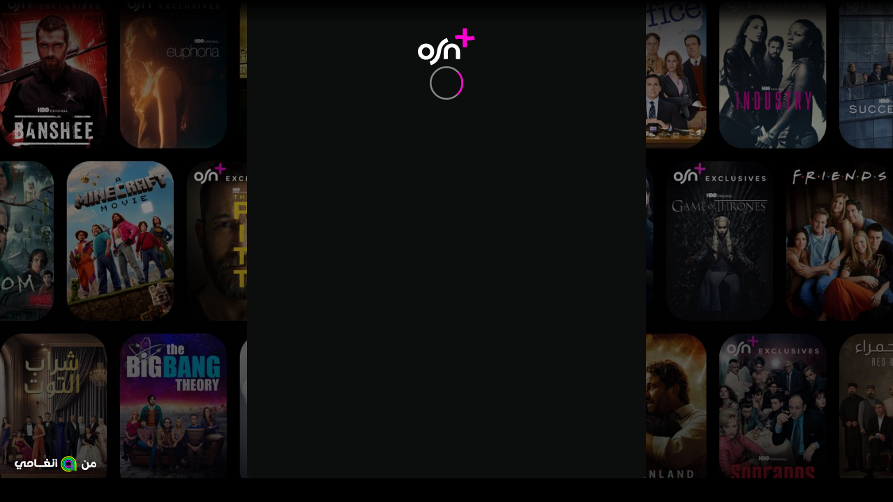

--- FILE ---
content_type: text/html; charset=utf-8
request_url: https://osnplus.com/ar-bh/login
body_size: 33372
content:
<!DOCTYPE html><html lang="ar" class="dark_theme"><head><meta charSet="utf-8"/><meta name="viewport" content="width=device-width, initial-scale=1, minimum-scale=1, maximum-scale=5, user-scalable=no"/><link rel="stylesheet" href="/_next/static/css/c724c545012a6ffb.css" data-precedence="next"/><link rel="stylesheet" href="/_next/static/css/ce2095b7b216a138.css" data-precedence="next"/><link rel="stylesheet" href="/_next/static/css/ec20ad2ce67cbe2f.css" data-precedence="next"/><link rel="stylesheet" href="/_next/static/css/aa3358ea5666be09.css" data-precedence="next"/><link rel="stylesheet" href="/_next/static/css/5b6f31b267d2739e.css" data-precedence="next"/><link rel="preload" as="script" fetchPriority="low" href="/_next/static/chunks/webpack-28965a86df3d06cf.js"/><script src="/_next/static/chunks/f5f4b886-cfda7196d0788f87.js" async=""></script><script src="/_next/static/chunks/7756-bdc35040e5d9654d.js" async=""></script><script src="/_next/static/chunks/main-app-eb53fafc51baf618.js" async=""></script><script src="/_next/static/chunks/7151-b951c594cf6dd874.js" async=""></script><script src="/_next/static/chunks/app/global-error-48a3606d98b20385.js" async=""></script><script src="/_next/static/chunks/9516-473a89e515d49328.js" async=""></script><script src="/_next/static/chunks/6421-d73de1b1fcca956c.js" async=""></script><script src="/_next/static/chunks/5955-a9ca1672445d659e.js" async=""></script><script src="/_next/static/chunks/3518-6f534d42284abcbf.js" async=""></script><script src="/_next/static/chunks/1284-1844bc1053941a0e.js" async=""></script><script src="/_next/static/chunks/4204-06bb2bb0100594fe.js" async=""></script><script src="/_next/static/chunks/3318-6f45f4581e700463.js" async=""></script><script src="/_next/static/chunks/2651-94922d83fe1fd7e0.js" async=""></script><script src="/_next/static/chunks/8875-63f3d5c3ae566389.js" async=""></script><script src="/_next/static/chunks/5763-5058d55d5f89fec7.js" async=""></script><script src="/_next/static/chunks/5497-d3eb4ba3286ed57b.js" async=""></script><script src="/_next/static/chunks/4366-d0bda009030c292a.js" async=""></script><script src="/_next/static/chunks/app/%5Blocale%5D/login/layout-33f179d330f2d45d.js" async=""></script><script src="/_next/static/chunks/8609-4ac85c454d9c7516.js" async=""></script><script src="/_next/static/chunks/app/%5Blocale%5D/login/page-4c0804669dfbc29d.js" async=""></script><script src="/_next/static/chunks/c7c2f39d-d41d7c9d0c9b899b.js" async=""></script><script src="/_next/static/chunks/9698-ddecbc1228046c45.js" async=""></script><script src="/_next/static/chunks/9538-84875d3c4f21aa8a.js" async=""></script><script src="/_next/static/chunks/1568-66210782fd0a562b.js" async=""></script><script src="/_next/static/chunks/2048-a0c4ccffde94b942.js" async=""></script><script src="/_next/static/chunks/4012-f221bf0770b65941.js" async=""></script><script src="/_next/static/chunks/2585-9ba0595d09ae7d71.js" async=""></script><script src="/_next/static/chunks/1517-fdf8de11b1aa74e5.js" async=""></script><script src="/_next/static/chunks/9408-1350189817e5a217.js" async=""></script><script src="/_next/static/chunks/410-9179cd3c0220e70c.js" async=""></script><script src="/_next/static/chunks/app/%5Blocale%5D/layout-5a2dd80013e7ffc9.js" async=""></script><script src="/_next/static/chunks/4609-a48c4279e9fc33e4.js" async=""></script><script src="/_next/static/chunks/655-9f7c6a2f5c08d8c1.js" async=""></script><script src="/_next/static/chunks/app/%5Blocale%5D/not-found-03e42160d2d82502.js" async=""></script><script src="/_next/static/chunks/app/%5Blocale%5D/(with-navbar)/layout-ecd5ad83f12591de.js" async=""></script><script src="/_next/static/chunks/app/%5Blocale%5D/(with-navbar)/(with-footer)/layout-253d3b77379ebdc7.js" async=""></script><script src="/_next/static/chunks/4236-e0452137881be654.js" async=""></script><script src="/_next/static/chunks/4441-417fa89d3bd1c0fd.js" async=""></script><script src="/_next/static/chunks/1109-6b0dba13c9faea29.js" async=""></script><script src="/_next/static/chunks/app/%5Blocale%5D/(with-navbar)/(with-footer)/page-e100353a594b0d37.js" async=""></script><link rel="preload" href="/_next/static/css/338310eb62d8b47e.css" as="style"/><link rel="preload" href="https://challenges.cloudflare.com/turnstile/v0/api.js?render=explicit" as="script"/><meta name="theme-color" content="#000000"/><link rel="apple-touch-icon" sizes="180x180" href="/favicon/apple-touch-icon.png"/><link rel="icon" type="image/png" sizes="32x32" href="/favicon/favicon-32x32.png"/><link rel="icon" type="image/png" sizes="16x16" href="/favicon/favicon-16x16.png"/><link rel="preconnect" href="https://cdnweb.anghami.com"/><link rel="preconnect" href="https://osn-artwork.anghcdn.co"/><link rel="preconnect" href="https://osnplus.zendesk.com"/><link rel="preconnect" href="https://api2.branch.io"/><link rel="dns-prefetch" href="https://cdnweb.anghami.com"/><link rel="dns-prefetch" href="https://osnplus.zendesk.com"/><link rel="dns-prefetch" href="https://api2.branch.io"/><link rel="preconnect" href="https://phoenix.anghcdn.co"/><link rel="dns-prefetch" href="https://phoenix.anghcdn.co"/><link rel="manifest" href="/favicon/site.webmanifest"/><link rel="mask-icon" href="/favicon/safari-pinned-tab.svg" color="#000000"/><link rel="shortcut icon" href="/favicon/favicon.ico"/><meta name="msapplication-config" content="/favicon/browserconfig.xml"/><meta name="msapplication-TileColor" content="#000000"/><meta name="theme-color" content="#000000"/><meta property="fb:app_id" content="1128708348325300"/><meta http-equiv="Pragma" content="no-cache"/><meta http-equiv="cache-control" content="no-cache, no-store, must-revalidate"/><link rel="preload" href="https://cdnweb.anghami.com/tv/AdapterArabicDisplayWeb-Bd.woff2" as="font" type="font/woff2" crossorigin="anonymous"/><link rel="preload" href="https://cdnweb.anghami.com/tv/AdapterArabicDisplayWeb-Rg.woff2" as="font" type="font/woff2" crossorigin="anonymous"/><script src="/_next/static/chunks/polyfills-42372ed130431b0a.js" noModule=""></script></head><body class=""><!--$--><div class="d-flex f-center h-100 w-100 login_auth_layout_background__XFj_x"><div class="d-flex f-justify-end login_header__7doVp"><div class="logout-button_navbar_logout__7EiWy d-flex f-align-center"></div></div><div class="d-flex f-align-center login_by_anghami__ILpRV"><div><svg xmlns="http://www.w3.org/2000/svg" width="193" height="81" viewBox="0 0 80 24" fill="none" class="styles_logo__XZ94Z"><path d="M53.3652 13.3145C53.0405 13.7663 52.565 14.0873 52.0245 14.2196C51.4841 14.352 50.9141 14.2869 50.4173 14.0363C49.9205 13.7856 49.5296 13.3658 49.3149 12.8524C49.1002 12.3391 49.0759 11.7659 49.2464 11.2362C49.4168 10.7066 49.7708 10.2551 50.2446 9.96333C50.7184 9.67152 51.2808 9.55848 51.8306 9.64459C52.3803 9.7307 52.8812 10.0103 53.2431 10.433C53.6049 10.8557 53.804 11.3937 53.8043 11.9502V17.4264L54.6341 17.5808V11.9503C54.6332 11.239 54.3923 10.5487 53.9503 9.99123C53.5084 9.43379 52.8913 9.04177 52.1989 8.87864C51.5064 8.71551 50.7792 8.7908 50.1349 9.09233C49.4906 9.39386 48.9669 9.90398 48.6485 10.5401C48.3302 11.1763 48.2358 11.9013 48.3807 12.5978C48.5256 13.2942 48.9012 13.9214 49.4469 14.3779C49.9925 14.8343 50.6762 15.0933 51.3873 15.1128C52.0984 15.1324 52.7953 14.9115 53.3652 14.4857V13.3145Z" fill="#FF00FF"></path><path d="M53.3646 15.0179C52.6859 15.4379 51.887 15.6209 51.0932 15.538C50.2994 15.4552 49.5555 15.1112 48.9782 14.56C48.4009 14.0089 48.0229 13.2817 47.9034 12.4926C47.7839 11.7034 47.9296 10.8969 48.3178 10.1996C48.706 9.50219 49.3147 8.95338 50.0484 8.63919C50.7821 8.325 51.5993 8.26319 52.3719 8.46347C53.1445 8.66375 53.8288 9.11478 54.3175 9.74584C54.8062 10.3769 55.0716 11.1523 55.0721 11.9504V17.6627L55.9019 17.8171V11.9504C55.8999 10.993 55.5872 10.0621 55.0109 9.29756C54.4346 8.53302 53.6257 7.97614 52.7059 7.71061C51.786 7.44507 50.8048 7.48521 49.9097 7.825C49.0146 8.16479 48.2539 8.78587 47.742 9.59494C47.23 10.404 46.9945 11.3573 47.0707 12.3117C47.1469 13.2661 47.5307 14.17 48.1646 14.8876C48.7984 15.6052 49.648 16.0977 50.5857 16.2911C51.5233 16.4846 52.4985 16.3685 53.3646 15.9604V15.0179Z" fill="#00CEE5"></path><path d="M53.3649 16.436C52.4013 16.8433 51.3322 16.9294 50.3158 16.6816C49.2995 16.4337 48.39 15.8652 47.722 15.0601C47.054 14.2551 46.663 13.2563 46.6069 12.2117C46.5509 11.167 46.8327 10.1321 47.4108 9.26022C47.9888 8.38829 48.8322 7.7257 49.8162 7.37055C50.8002 7.0154 51.8724 6.98659 52.8741 7.28837C53.8757 7.59016 54.7535 8.20649 55.3775 9.04612C56.0016 9.88574 56.3386 10.904 56.3387 11.9501V17.8981L57.1685 18.0525V11.9501C57.1676 10.7419 56.7824 9.56532 56.0687 8.59049C55.3549 7.61566 54.3496 6.89313 53.198 6.5274C52.0465 6.16167 50.8085 6.1717 49.6631 6.55603C48.5176 6.94037 47.5241 7.67909 46.8262 8.66535C46.1284 9.65162 45.7623 10.8343 45.781 12.0424C45.7996 13.2504 46.2021 14.4212 46.9301 15.3855C47.6581 16.3497 48.674 17.0574 49.8307 17.4061C50.9875 17.7549 52.2252 17.7266 53.3649 17.3255V16.436Z" fill="#03FF16"></path><path d="M53.3642 17.7914C52.1311 18.1915 50.8029 18.191 49.5701 17.79C48.3373 17.3889 47.2631 16.608 46.5014 15.5589C45.7396 14.5099 45.3295 13.2467 45.3298 11.9503C45.33 10.6539 45.7406 9.39089 46.5027 8.34217C47.2648 7.29344 48.3393 6.51287 49.5723 6.11229C50.8052 5.71171 52.1334 5.71169 53.3663 6.11223C54.5993 6.51277 55.6738 7.29332 56.436 8.34202C57.1981 9.39072 57.6088 10.6538 57.609 11.9502V18.1345L58.4388 18.2889V11.9503C58.4369 10.4255 57.9342 8.94345 57.0079 7.73211C56.0817 6.52078 54.7833 5.64718 53.3123 5.24563C51.8412 4.84408 50.279 4.9368 48.8658 5.50954C47.4526 6.08227 46.2666 7.10332 45.4902 8.41571C44.7138 9.7281 44.3899 11.2592 44.5683 12.7736C44.7468 14.2879 45.4177 15.7018 46.4779 16.7978C47.5381 17.8937 48.929 18.6111 50.4366 18.8397C51.9442 19.0682 53.4852 18.7953 54.8226 18.0628L53.3642 17.7914Z" fill="#E0FF00"></path><g filter="url(#filter0_d_6827_15757)"><path d="M17.1606 9.17741C16.7991 9.16833 16.4395 9.23285 16.1037 9.36704C15.7678 9.50123 15.4628 9.70229 15.2071 9.95802C14.9513 10.2137 14.7503 10.5188 14.6161 10.8546C14.4819 11.1905 14.4174 11.5501 14.4265 11.9116C14.4326 12.149 14.4639 12.385 14.5196 12.6159H16.2492C16.0988 12.4107 16.0124 12.1657 16.0008 11.9116C16.0008 11.604 16.123 11.3089 16.3405 11.0914C16.558 10.8738 16.8531 10.7516 17.1607 10.7516C17.4684 10.7516 17.7634 10.8738 17.9809 11.0914C18.1985 11.3089 18.3207 11.604 18.3207 11.9116C18.3199 12.069 18.2874 12.2247 18.2249 12.3692C18.1624 12.5136 18.0713 12.644 17.9572 12.7524C17.843 12.8608 17.7081 12.9449 17.5605 12.9998C17.413 13.0547 17.2558 13.0791 17.0986 13.0716H12.9766V9.48795H11.0811C9.50685 9.48795 8.32613 10.6998 8.32613 12.305V13.0715H5.89238C5.58463 13.0715 5.28949 12.9492 5.07188 12.7316C4.85427 12.514 4.73202 12.2189 4.73202 11.9111C4.73202 11.6034 4.85427 11.3082 5.07188 11.0906C5.28949 10.873 5.58463 10.7508 5.89238 10.7508V9.17741C4.31808 9.17741 3.13752 10.3477 3.13752 11.9116C3.12864 12.2758 3.19383 12.638 3.32914 12.9762C3.46444 13.3145 3.66704 13.6217 3.92464 13.8793C4.18224 14.1369 4.48948 14.3395 4.82773 14.4748C5.16598 14.6101 5.52818 14.6753 5.89238 14.6665H9.92111V12.3052C9.91365 12.1479 9.93809 11.9908 9.99296 11.8432C10.0478 11.6957 10.132 11.5608 10.2404 11.4466C10.3487 11.3324 10.4791 11.2413 10.6236 11.1789C10.7681 11.1164 10.9237 11.0838 11.0811 11.0831H11.4023V14.6668H17.0986C18.7038 14.6668 19.9157 13.486 19.9157 11.9119C19.9157 10.348 18.7348 9.17741 17.1606 9.17741Z" fill="white"></path><path d="M8.08821 14.977C7.9009 14.9781 7.71813 15.0347 7.56299 15.1396C7.40784 15.2446 7.2873 15.3932 7.2166 15.5666C7.14589 15.7401 7.1282 15.9306 7.16575 16.1141C7.20331 16.2976 7.29443 16.4659 7.42759 16.5976C7.56075 16.7293 7.72998 16.8186 7.91389 16.8542C8.09779 16.8898 8.2881 16.87 8.46078 16.7974C8.63346 16.7249 8.78074 16.6027 8.88401 16.4464C8.98728 16.2902 9.0419 16.1068 9.04097 15.9195C9.0411 15.7948 9.01647 15.6714 8.96851 15.5563C8.92055 15.4412 8.85021 15.3368 8.76158 15.2491C8.67294 15.1614 8.56778 15.0922 8.45219 15.0455C8.3366 14.9988 8.21288 14.9755 8.08821 14.977Z" fill="white"></path><path d="M5.87181 14.977C5.68451 14.9781 5.50173 15.0347 5.34658 15.1396C5.19144 15.2446 5.0709 15.3932 5.00019 15.5666C4.92949 15.7401 4.9118 15.9306 4.94935 16.1141C4.98691 16.2976 5.07803 16.4659 5.21119 16.5976C5.34435 16.7293 5.51359 16.8186 5.69749 16.8542C5.88139 16.8898 6.07171 16.87 6.24438 16.7974C6.41706 16.7249 6.56434 16.6027 6.66761 16.4464C6.77088 16.2902 6.8255 16.1068 6.82457 15.9195C6.8247 15.7948 6.80007 15.6714 6.75211 15.5563C6.70415 15.4412 6.63381 15.3368 6.54518 15.2491C6.45655 15.1614 6.35138 15.0922 6.23579 15.0455C6.12019 14.9988 5.99648 14.9755 5.87181 14.977Z" fill="white"></path><path d="M32.2194 9.10477C32.4063 9.10368 32.5886 9.04733 32.7436 8.94283C32.8985 8.83833 33.019 8.69034 33.09 8.51748C33.161 8.34463 33.1793 8.15463 33.1426 7.9714C33.1059 7.78817 33.0158 7.6199 32.8836 7.48776C32.7515 7.35562 32.5832 7.26552 32.4 7.2288C32.2168 7.19207 32.0268 7.21036 31.8539 7.28137C31.6811 7.35238 31.5331 7.47293 31.4286 7.62785C31.3241 7.78277 31.2677 7.96514 31.2666 8.15201C31.2628 8.27816 31.2849 8.40375 31.3314 8.52107C31.3779 8.63838 31.448 8.74494 31.5372 8.83418C31.6265 8.92342 31.733 8.99346 31.8503 9.04C31.9676 9.08653 32.0932 9.10857 32.2194 9.10477Z" fill="white"></path><path d="M37.17 12.3465C37.17 12.8023 36.8905 13.0715 36.4244 13.0715H34.6152C34.8243 12.6724 34.93 12.2274 34.9226 11.7769C34.9226 10.3788 34.0216 9.48779 32.4991 9.48779H29.5578V11.1658L30.2827 13.0715H23.1153C22.6493 13.0715 22.3697 12.8021 22.3697 12.3465V7.72736H20.7752V12.3465C20.7752 13.7551 21.697 14.6672 23.1158 14.6672H36.4244C37.8434 14.6672 38.765 13.7559 38.765 12.3465V9.4881H37.1705L37.17 12.3465ZM32.0848 13.0715H31.9502L31.2045 11.0823H32.3955C32.9954 11.0823 33.3484 11.4138 33.3484 11.9834C33.3484 12.6048 32.8093 13.0715 32.0848 13.0715Z" fill="white"></path><path d="M41.2818 9.48813H39.7075V14.6666H41.2818V9.48813Z" fill="white"></path><path d="M40.4843 7.95509H41.2819V7.23015H40.4843C40.3615 7.22854 40.2397 7.25134 40.1258 7.2972C40.012 7.34307 39.9083 7.41109 39.821 7.49732C39.7336 7.58356 39.6642 7.68628 39.6169 7.79954C39.5695 7.9128 39.5452 8.03433 39.5452 8.15709C39.5452 8.27985 39.5695 8.40138 39.6169 8.51464C39.6642 8.6279 39.7336 8.73062 39.821 8.81686C39.9083 8.90309 40.012 8.97112 40.1258 9.01698C40.2397 9.06284 40.3615 9.08564 40.4843 9.08403H41.2819V8.35909H40.4843C40.4294 8.35892 40.3768 8.33705 40.338 8.29824C40.2992 8.25943 40.2773 8.20684 40.2772 8.15196C40.2774 8.12531 40.2831 8.09899 40.2937 8.07456C40.3043 8.05012 40.3198 8.02807 40.3391 8.00971C40.3584 7.99135 40.3812 7.97706 40.4061 7.96767C40.4311 7.95829 40.4577 7.95402 40.4843 7.95509Z" fill="white"></path><path d="M37.9676 7.20948C37.7803 7.21057 37.5975 7.26718 37.4424 7.37213C37.2872 7.47709 37.1667 7.62568 37.096 7.79914C37.0253 7.97259 37.0076 8.16311 37.0451 8.34662C37.0827 8.53012 37.1738 8.69837 37.307 8.8301C37.4401 8.96183 37.6094 9.05112 37.7933 9.08669C37.9772 9.12226 38.1675 9.1025 38.3402 9.02992C38.5128 8.95735 38.6601 8.8352 38.7634 8.67893C38.8667 8.52266 38.9213 8.33928 38.9204 8.15197C38.9231 8.02658 38.9003 7.90194 38.8532 7.78567C38.8062 7.6694 38.7359 7.56394 38.6468 7.47573C38.5576 7.38752 38.4514 7.31842 38.3346 7.27264C38.2178 7.22686 38.093 7.20537 37.9676 7.20948Z" fill="white"></path><path d="M74.3463 15.0685C73.5405 15.0685 72.6834 14.7199 71.9863 14.1485C71.6263 14.7999 71.232 14.9999 70.5177 14.9999H70.3634C69.8034 14.9999 69.5348 14.7828 69.5348 14.1657C69.5348 13.5428 69.752 13.2514 70.3634 13.2514H70.5405C70.9634 13.2514 71.152 13.1714 71.5405 12.2457C71.6091 12.0857 71.6948 11.8685 71.792 11.6457C72.1805 10.7257 72.7577 9.99995 73.792 9.99995C75.1748 9.99995 76.1348 11.3428 76.1348 12.9257C76.1348 14.1085 75.6205 15.0685 74.3463 15.0685ZM74.3634 13.3828C74.8205 13.3828 75.032 13.1314 75.032 12.8114C75.032 12.1428 74.3748 11.5999 73.7405 11.5999C73.3348 11.5999 73.032 11.9028 72.8662 12.2228C72.7291 12.5028 72.7405 12.7257 73.0091 12.9371C73.3291 13.2285 73.912 13.3828 74.3634 13.3828Z" fill="white"></path><path d="M66.3247 10.2399L65.2047 9.39423L65.9247 8.43995L67.039 9.28566L66.3247 10.2399ZM66.2847 17.4057C64.3476 17.4057 63.2047 16.1428 63.2047 14.2285C63.2047 13.5485 63.3247 12.7942 63.559 11.9828H64.8161C64.639 12.6628 64.5247 13.2857 64.5247 13.7714C64.5247 14.9828 65.119 15.6514 66.3761 15.6514C67.759 15.6514 68.279 14.8171 68.279 13.5257C68.279 12.6799 68.0447 11.6971 67.6618 10.4971H69.1247C69.3304 11.1314 69.4733 11.7485 69.5647 12.3371C69.6561 12.9828 69.8161 13.2514 70.3076 13.2514H70.359V14.9999H70.3304C70.1419 14.9999 69.7933 14.9485 69.519 14.7771C69.1933 16.3599 68.1647 17.4057 66.2847 17.4057Z" fill="white"></path></g><defs><filter id="filter0_d_6827_15757" x="0.136719" y="7.20898" width="78.998" height="16.1968" filterUnits="userSpaceOnUse" color-interpolation-filters="sRGB"><feFlood flood-opacity="0" result="BackgroundImageFix"></feFlood><feColorMatrix in="SourceAlpha" type="matrix" values="0 0 0 0 0 0 0 0 0 0 0 0 0 0 0 0 0 0 127 0" result="hardAlpha"></feColorMatrix><feOffset dy="3"></feOffset><feGaussianBlur stdDeviation="1.5"></feGaussianBlur><feComposite in2="hardAlpha" operator="out"></feComposite><feColorMatrix type="matrix" values="0 0 0 0 0 0 0 0 0 0 0 0 0 0 0 0 0 0 0.160784 0"></feColorMatrix><feBlend mode="normal" in2="BackgroundImageFix" result="effect1_dropShadow_6827_15757"></feBlend><feBlend mode="normal" in="SourceGraphic" in2="effect1_dropShadow_6827_15757" result="shape"></feBlend></filter></defs></svg></div></div><div class="f-align-center f-justify-start f-column radius-medium login_box_container__yQtyo"><div class="login_logo_container__pclxT"><img alt="osn logo" loading="lazy" decoding="async" data-nimg="fill" style="position:absolute;height:100%;width:100%;left:0;top:0;right:0;bottom:0;color:transparent" src="https://cdnweb.anghami.com/new/logos/osn/osn-white.svg"/></div><div class="f-center w-100"><div class="login_error_toast__4P6KB"><div class="d-flex f-align-center gap-1 radius-medium login-toast_alert_container__TMmzp"><span></span></div></div><div class="h-100 w-100 pb-2 f-center"><svg width="38" height="38" viewBox="0 0 38 38" xmlns="http://www.w3.org/2000/svg" stroke="#fff" style="width:3rem;height:3rem"><g fill="none" fill-rule="evenodd"><g transform="translate(1 1)" stroke-width="2"><circle stroke-opacity=".5" cx="18" cy="18" r="18"></circle><path d="M36 18c0-9.94-8.06-18-18-18" stroke="#FF00D4"><animateTransform attributeName="transform" type="rotate" from="0 18 18" to="360 18 18" dur="1s" repeatCount="indefinite"></animateTransform></path></g></g></svg></div></div></div></div><!--/$--><div class="Toastify"></div><script src="/_next/static/chunks/webpack-28965a86df3d06cf.js" async=""></script><script>(self.__next_f=self.__next_f||[]).push([0])</script><script>self.__next_f.push([1,"1:\"$Sreact.fragment\"\n2:I[64439,[],\"\"]\n3:I[83499,[],\"\"]\n7:I[8837,[],\"MetadataBoundary\"]\n9:I[8837,[],\"OutletBoundary\"]\nc:I[92787,[],\"AsyncMetadataOutlet\"]\ne:I[8837,[],\"ViewportBoundary\"]\n10:I[18412,[\"7151\",\"static/chunks/7151-b951c594cf6dd874.js\",\"4219\",\"static/chunks/app/global-error-48a3606d98b20385.js\"],\"default\"]\n11:\"$Sreact.suspense\"\n12:I[92787,[],\"AsyncMetadata\"]\n14:I[78631,[\"9516\",\"static/chunks/9516-473a89e515d49328.js\",\"6421\",\"static/chunks/6421-d73de1b1fcca956c.js\",\"5955\",\"static/chunks/5955-a9ca1672445d659e.js\",\"3518\",\"static/chunks/3518-6f534d42284abcbf.js\",\"1284\",\"static/chunks/1284-1844bc1053941a0e.js\",\"4204\",\"static/chunks/4204-06bb2bb0100594fe.js\",\"3318\",\"static/chunks/3318-6f45f4581e700463.js\",\"2651\",\"static/chunks/2651-94922d83fe1fd7e0.js\",\"7151\",\"static/chunks/7151-b951c594cf6dd874.js\",\"8875\",\"static/chunks/8875-63f3d5c3ae566389.js\",\"5763\",\"static/chunks/5763-5058d55d5f89fec7.js\",\"5497\",\"static/chunks/5497-d3eb4ba3286ed57b.js\",\"4366\",\"static/chunks/4366-d0bda009030c292a.js\",\"144\",\"static/chunks/app/%5Blocale%5D/login/layout-33f179d330f2d45d.js\"],\"default\"]\n15:I[39360,[\"9516\",\"static/chunks/9516-473a89e515d49328.js\",\"6421\",\"static/chunks/6421-d73de1b1fcca956c.js\",\"5955\",\"static/chunks/5955-a9ca1672445d659e.js\",\"3518\",\"static/chunks/3518-6f534d42284abcbf.js\",\"1284\",\"static/chunks/1284-1844bc1053941a0e.js\",\"4204\",\"static/chunks/4204-06bb2bb0100594fe.js\",\"3318\",\"static/chunks/3318-6f45f4581e700463.js\",\"2651\",\"static/chunks/2651-94922d83fe1fd7e0.js\",\"7151\",\"static/chunks/7151-b951c594cf6dd874.js\",\"8875\",\"static/chunks/8875-63f3d5c3ae566389.js\",\"5763\",\"static/chunks/5763-5058d55d5f89fec7.js\",\"5497\",\"static/chunks/5497-d3eb4ba3286ed57b.js\",\"4366\",\"static/chunks/4366-d0bda009030c292a.js\",\"144\",\"static/chunks/app/%5Blocale%5D/login/layout-33f179d330f2d45d.js\"],\"default\"]\n16:I[25955,[\"9516\",\"static/chunks/9516-473a89e515d49328.js\",\"6421\",\"static/chunks/6421-d73de1b1fcca956c.js\",\"5955\",\"static/chunks/5955-a9ca1672445d659e.js\",\"3518\",\"static/chunks/3518-6f534d42284abcbf.js\",\"1284\",\"static/chunks/1284-1844bc1"])</script><script>self.__next_f.push([1,"053941a0e.js\",\"4204\",\"static/chunks/4204-06bb2bb0100594fe.js\",\"3318\",\"static/chunks/3318-6f45f4581e700463.js\",\"2651\",\"static/chunks/2651-94922d83fe1fd7e0.js\",\"7151\",\"static/chunks/7151-b951c594cf6dd874.js\",\"8875\",\"static/chunks/8875-63f3d5c3ae566389.js\",\"5763\",\"static/chunks/5763-5058d55d5f89fec7.js\",\"5497\",\"static/chunks/5497-d3eb4ba3286ed57b.js\",\"4366\",\"static/chunks/4366-d0bda009030c292a.js\",\"144\",\"static/chunks/app/%5Blocale%5D/login/layout-33f179d330f2d45d.js\"],\"Image\"]\n17:I[92778,[\"9516\",\"static/chunks/9516-473a89e515d49328.js\",\"6421\",\"static/chunks/6421-d73de1b1fcca956c.js\",\"5955\",\"static/chunks/5955-a9ca1672445d659e.js\",\"3518\",\"static/chunks/3518-6f534d42284abcbf.js\",\"1284\",\"static/chunks/1284-1844bc1053941a0e.js\",\"4204\",\"static/chunks/4204-06bb2bb0100594fe.js\",\"3318\",\"static/chunks/3318-6f45f4581e700463.js\",\"2651\",\"static/chunks/2651-94922d83fe1fd7e0.js\",\"7151\",\"static/chunks/7151-b951c594cf6dd874.js\",\"8875\",\"static/chunks/8875-63f3d5c3ae566389.js\",\"5763\",\"static/chunks/5763-5058d55d5f89fec7.js\",\"5497\",\"static/chunks/5497-d3eb4ba3286ed57b.js\",\"4366\",\"static/chunks/4366-d0bda009030c292a.js\",\"144\",\"static/chunks/app/%5Blocale%5D/login/layout-33f179d330f2d45d.js\"],\"TurnstileProvider\"]\n18:I[4366,[\"9516\",\"static/chunks/9516-473a89e515d49328.js\",\"6421\",\"static/chunks/6421-d73de1b1fcca956c.js\",\"5955\",\"static/chunks/5955-a9ca1672445d659e.js\",\"3518\",\"static/chunks/3518-6f534d42284abcbf.js\",\"1284\",\"static/chunks/1284-1844bc1053941a0e.js\",\"4204\",\"static/chunks/4204-06bb2bb0100594fe.js\",\"3318\",\"static/chunks/3318-6f45f4581e700463.js\",\"2651\",\"static/chunks/2651-94922d83fe1fd7e0.js\",\"7151\",\"static/chunks/7151-b951c594cf6dd874.js\",\"8875\",\"static/chunks/8875-63f3d5c3ae566389.js\",\"5763\",\"static/chunks/5763-5058d55d5f89fec7.js\",\"5497\",\"static/chunks/5497-d3eb4ba3286ed57b.js\",\"4366\",\"static/chunks/4366-d0bda009030c292a.js\",\"144\",\"static/chunks/app/%5Blocale%5D/login/layout-33f179d330f2d45d.js\"],\"LoginProvider\"]\n19:I[55567,[\"9516\",\"static/chunks/9516-473a89e515d49328.js\",\"6421\",\"static/chunks/6421-d73de1b1fcca956c.js\",\"5955"])</script><script>self.__next_f.push([1,"\",\"static/chunks/5955-a9ca1672445d659e.js\",\"3518\",\"static/chunks/3518-6f534d42284abcbf.js\",\"1284\",\"static/chunks/1284-1844bc1053941a0e.js\",\"8609\",\"static/chunks/8609-4ac85c454d9c7516.js\",\"3318\",\"static/chunks/3318-6f45f4581e700463.js\",\"2651\",\"static/chunks/2651-94922d83fe1fd7e0.js\",\"7151\",\"static/chunks/7151-b951c594cf6dd874.js\",\"8875\",\"static/chunks/8875-63f3d5c3ae566389.js\",\"5763\",\"static/chunks/5763-5058d55d5f89fec7.js\",\"5497\",\"static/chunks/5497-d3eb4ba3286ed57b.js\",\"4366\",\"static/chunks/4366-d0bda009030c292a.js\",\"5495\",\"static/chunks/app/%5Blocale%5D/login/page-4c0804669dfbc29d.js\"],\"default\"]\n1a:I[9592,[\"9516\",\"static/chunks/9516-473a89e515d49328.js\",\"6421\",\"static/chunks/6421-d73de1b1fcca956c.js\",\"5955\",\"static/chunks/5955-a9ca1672445d659e.js\",\"3518\",\"static/chunks/3518-6f534d42284abcbf.js\",\"1284\",\"static/chunks/1284-1844bc1053941a0e.js\",\"8609\",\"static/chunks/8609-4ac85c454d9c7516.js\",\"3318\",\"static/chunks/3318-6f45f4581e700463.js\",\"2651\",\"static/chunks/2651-94922d83fe1fd7e0.js\",\"7151\",\"static/chunks/7151-b951c594cf6dd874.js\",\"8875\",\"static/chunks/8875-63f3d5c3ae566389.js\",\"5763\",\"static/chunks/5763-5058d55d5f89fec7.js\",\"5497\",\"static/chunks/5497-d3eb4ba3286ed57b.js\",\"4366\",\"static/chunks/4366-d0bda009030c292a.js\",\"5495\",\"static/chunks/app/%5Blocale%5D/login/page-4c0804669dfbc29d.js\"],\"default\"]\n1b:I[81306,[\"9516\",\"static/chunks/9516-473a89e515d49328.js\",\"6421\",\"static/chunks/6421-d73de1b1fcca956c.js\",\"5955\",\"static/chunks/5955-a9ca1672445d659e.js\",\"3518\",\"static/chunks/3518-6f534d42284abcbf.js\",\"1284\",\"static/chunks/1284-1844bc1053941a0e.js\",\"8609\",\"static/chunks/8609-4ac85c454d9c7516.js\",\"3318\",\"static/chunks/3318-6f45f4581e700463.js\",\"2651\",\"static/chunks/2651-94922d83fe1fd7e0.js\",\"7151\",\"static/chunks/7151-b951c594cf6dd874.js\",\"8875\",\"static/chunks/8875-63f3d5c3ae566389.js\",\"5763\",\"static/chunks/5763-5058d55d5f89fec7.js\",\"5497\",\"static/chunks/5497-d3eb4ba3286ed57b.js\",\"4366\",\"static/chunks/4366-d0bda009030c292a.js\",\"5495\",\"static/chunks/app/%5Blocale%5D/login/page-4c0804669dfbc29d.js\"],\"default\"]\n1c:I["])</script><script>self.__next_f.push([1,"81795,[\"9516\",\"static/chunks/9516-473a89e515d49328.js\",\"6421\",\"static/chunks/6421-d73de1b1fcca956c.js\",\"5955\",\"static/chunks/5955-a9ca1672445d659e.js\",\"3518\",\"static/chunks/3518-6f534d42284abcbf.js\",\"1284\",\"static/chunks/1284-1844bc1053941a0e.js\",\"8609\",\"static/chunks/8609-4ac85c454d9c7516.js\",\"3318\",\"static/chunks/3318-6f45f4581e700463.js\",\"2651\",\"static/chunks/2651-94922d83fe1fd7e0.js\",\"7151\",\"static/chunks/7151-b951c594cf6dd874.js\",\"8875\",\"static/chunks/8875-63f3d5c3ae566389.js\",\"5763\",\"static/chunks/5763-5058d55d5f89fec7.js\",\"5497\",\"static/chunks/5497-d3eb4ba3286ed57b.js\",\"4366\",\"static/chunks/4366-d0bda009030c292a.js\",\"5495\",\"static/chunks/app/%5Blocale%5D/login/page-4c0804669dfbc29d.js\"],\"default\"]\n1d:I[65411,[\"9516\",\"static/chunks/9516-473a89e515d49328.js\",\"6421\",\"static/chunks/6421-d73de1b1fcca956c.js\",\"5955\",\"static/chunks/5955-a9ca1672445d659e.js\",\"3518\",\"static/chunks/3518-6f534d42284abcbf.js\",\"1284\",\"static/chunks/1284-1844bc1053941a0e.js\",\"8609\",\"static/chunks/8609-4ac85c454d9c7516.js\",\"3318\",\"static/chunks/3318-6f45f4581e700463.js\",\"2651\",\"static/chunks/2651-94922d83fe1fd7e0.js\",\"7151\",\"static/chunks/7151-b951c594cf6dd874.js\",\"8875\",\"static/chunks/8875-63f3d5c3ae566389.js\",\"5763\",\"static/chunks/5763-5058d55d5f89fec7.js\",\"5497\",\"static/chunks/5497-d3eb4ba3286ed57b.js\",\"4366\",\"static/chunks/4366-d0bda009030c292a.js\",\"5495\",\"static/chunks/app/%5Blocale%5D/login/page-4c0804669dfbc29d.js\"],\"default\"]\n1e:I[40319,[\"3320\",\"static/chunks/c7c2f39d-d41d7c9d0c9b899b.js\",\"9516\",\"static/chunks/9516-473a89e515d49328.js\",\"6421\",\"static/chunks/6421-d73de1b1fcca956c.js\",\"9698\",\"static/chunks/9698-ddecbc1228046c45.js\",\"9538\",\"static/chunks/9538-84875d3c4f21aa8a.js\",\"1568\",\"static/chunks/1568-66210782fd0a562b.js\",\"2048\",\"static/chunks/2048-a0c4ccffde94b942.js\",\"4012\",\"static/chunks/4012-f221bf0770b65941.js\",\"2585\",\"static/chunks/2585-9ba0595d09ae7d71.js\",\"1517\",\"static/chunks/1517-fdf8de11b1aa74e5.js\",\"3318\",\"static/chunks/3318-6f45f4581e700463.js\",\"2651\",\"static/chunks/2651-94922d83fe1fd7e0.js\",\"7151\",\"static/chunks/7"])</script><script>self.__next_f.push([1,"151-b951c594cf6dd874.js\",\"8875\",\"static/chunks/8875-63f3d5c3ae566389.js\",\"5763\",\"static/chunks/5763-5058d55d5f89fec7.js\",\"9408\",\"static/chunks/9408-1350189817e5a217.js\",\"410\",\"static/chunks/410-9179cd3c0220e70c.js\",\"8450\",\"static/chunks/app/%5Blocale%5D/layout-5a2dd80013e7ffc9.js\"],\"\"]\n1f:I[8273,[\"3320\",\"static/chunks/c7c2f39d-d41d7c9d0c9b899b.js\",\"9516\",\"static/chunks/9516-473a89e515d49328.js\",\"6421\",\"static/chunks/6421-d73de1b1fcca956c.js\",\"9698\",\"static/chunks/9698-ddecbc1228046c45.js\",\"9538\",\"static/chunks/9538-84875d3c4f21aa8a.js\",\"1568\",\"static/chunks/1568-66210782fd0a562b.js\",\"2048\",\"static/chunks/2048-a0c4ccffde94b942.js\",\"4012\",\"static/chunks/4012-f221bf0770b65941.js\",\"2585\",\"static/chunks/2585-9ba0595d09ae7d71.js\",\"1517\",\"static/chunks/1517-fdf8de11b1aa74e5.js\",\"3318\",\"static/chunks/3318-6f45f4581e700463.js\",\"2651\",\"static/chunks/2651-94922d83fe1fd7e0.js\",\"7151\",\"static/chunks/7151-b951c594cf6dd874.js\",\"8875\",\"static/chunks/8875-63f3d5c3ae566389.js\",\"5763\",\"static/chunks/5763-5058d55d5f89fec7.js\",\"9408\",\"static/chunks/9408-1350189817e5a217.js\",\"410\",\"static/chunks/410-9179cd3c0220e70c.js\",\"8450\",\"static/chunks/app/%5Blocale%5D/layout-5a2dd80013e7ffc9.js\"],\"default\"]\n20:I[41754,[\"3320\",\"static/chunks/c7c2f39d-d41d7c9d0c9b899b.js\",\"9516\",\"static/chunks/9516-473a89e515d49328.js\",\"6421\",\"static/chunks/6421-d73de1b1fcca956c.js\",\"9698\",\"static/chunks/9698-ddecbc1228046c45.js\",\"9538\",\"static/chunks/9538-84875d3c4f21aa8a.js\",\"1568\",\"static/chunks/1568-66210782fd0a562b.js\",\"2048\",\"static/chunks/2048-a0c4ccffde94b942.js\",\"4012\",\"static/chunks/4012-f221bf0770b65941.js\",\"2585\",\"static/chunks/2585-9ba0595d09ae7d71.js\",\"1517\",\"static/chunks/1517-fdf8de11b1aa74e5.js\",\"3318\",\"static/chunks/3318-6f45f4581e700463.js\",\"2651\",\"static/chunks/2651-94922d83fe1fd7e0.js\",\"7151\",\"static/chunks/7151-b951c594cf6dd874.js\",\"8875\",\"static/chunks/8875-63f3d5c3ae566389.js\",\"5763\",\"static/chunks/5763-5058d55d5f89fec7.js\",\"9408\",\"static/chunks/9408-1350189817e5a217.js\",\"410\",\"static/chunks/410-9179cd3c0220e70c.js\",\"8450\",\"static/chunks/a"])</script><script>self.__next_f.push([1,"pp/%5Blocale%5D/layout-5a2dd80013e7ffc9.js\"],\"default\"]\n21:I[94893,[\"3320\",\"static/chunks/c7c2f39d-d41d7c9d0c9b899b.js\",\"9516\",\"static/chunks/9516-473a89e515d49328.js\",\"6421\",\"static/chunks/6421-d73de1b1fcca956c.js\",\"9698\",\"static/chunks/9698-ddecbc1228046c45.js\",\"9538\",\"static/chunks/9538-84875d3c4f21aa8a.js\",\"1568\",\"static/chunks/1568-66210782fd0a562b.js\",\"2048\",\"static/chunks/2048-a0c4ccffde94b942.js\",\"4012\",\"static/chunks/4012-f221bf0770b65941.js\",\"2585\",\"static/chunks/2585-9ba0595d09ae7d71.js\",\"1517\",\"static/chunks/1517-fdf8de11b1aa74e5.js\",\"3318\",\"static/chunks/3318-6f45f4581e700463.js\",\"2651\",\"static/chunks/2651-94922d83fe1fd7e0.js\",\"7151\",\"static/chunks/7151-b951c594cf6dd874.js\",\"8875\",\"static/chunks/8875-63f3d5c3ae566389.js\",\"5763\",\"static/chunks/5763-5058d55d5f89fec7.js\",\"9408\",\"static/chunks/9408-1350189817e5a217.js\",\"410\",\"static/chunks/410-9179cd3c0220e70c.js\",\"8450\",\"static/chunks/app/%5Blocale%5D/layout-5a2dd80013e7ffc9.js\"],\"I18nProvider\"]\n22:I[34182,[\"9516\",\"static/chunks/9516-473a89e515d49328.js\",\"6421\",\"static/chunks/6421-d73de1b1fcca956c.js\",\"5955\",\"static/chunks/5955-a9ca1672445d659e.js\",\"3518\",\"static/chunks/3518-6f534d42284abcbf.js\",\"9698\",\"static/chunks/9698-ddecbc1228046c45.js\",\"9538\",\"static/chunks/9538-84875d3c4f21aa8a.js\",\"2585\",\"static/chunks/2585-9ba0595d09ae7d71.js\",\"3318\",\"static/chunks/3318-6f45f4581e700463.js\",\"2651\",\"static/chunks/2651-94922d83fe1fd7e0.js\",\"7151\",\"static/chunks/7151-b951c594cf6dd874.js\",\"8875\",\"static/chunks/8875-63f3d5c3ae566389.js\",\"5763\",\"static/chunks/5763-5058d55d5f89fec7.js\",\"9408\",\"static/chunks/9408-1350189817e5a217.js\",\"4609\",\"static/chunks/4609-a48c4279e9fc33e4.js\",\"655\",\"static/chunks/655-9f7c6a2f5c08d8c1.js\",\"3224\",\"static/chunks/app/%5Blocale%5D/not-found-03e42160d2d82502.js\"],\"default\"]\n23:I[82497,[\"3320\",\"static/chunks/c7c2f39d-d41d7c9d0c9b899b.js\",\"9516\",\"static/chunks/9516-473a89e515d49328.js\",\"6421\",\"static/chunks/6421-d73de1b1fcca956c.js\",\"9698\",\"static/chunks/9698-ddecbc1228046c45.js\",\"9538\",\"static/chunks/9538-84875d3c4f21aa8a.js\",\"1568\",\"st"])</script><script>self.__next_f.push([1,"atic/chunks/1568-66210782fd0a562b.js\",\"2048\",\"static/chunks/2048-a0c4ccffde94b942.js\",\"4012\",\"static/chunks/4012-f221bf0770b65941.js\",\"2585\",\"static/chunks/2585-9ba0595d09ae7d71.js\",\"1517\",\"static/chunks/1517-fdf8de11b1aa74e5.js\",\"3318\",\"static/chunks/3318-6f45f4581e700463.js\",\"2651\",\"static/chunks/2651-94922d83fe1fd7e0.js\",\"7151\",\"static/chunks/7151-b951c594cf6dd874.js\",\"8875\",\"static/chunks/8875-63f3d5c3ae566389.js\",\"5763\",\"static/chunks/5763-5058d55d5f89fec7.js\",\"9408\",\"static/chunks/9408-1350189817e5a217.js\",\"410\",\"static/chunks/410-9179cd3c0220e70c.js\",\"8450\",\"static/chunks/app/%5Blocale%5D/layout-5a2dd80013e7ffc9.js\"],\"ThemeProvider\"]\n24:I[6057,[\"3320\",\"static/chunks/c7c2f39d-d41d7c9d0c9b899b.js\",\"9516\",\"static/chunks/9516-473a89e515d49328.js\",\"6421\",\"static/chunks/6421-d73de1b1fcca956c.js\",\"9698\",\"static/chunks/9698-ddecbc1228046c45.js\",\"9538\",\"static/chunks/9538-84875d3c4f21aa8a.js\",\"1568\",\"static/chunks/1568-66210782fd0a562b.js\",\"2048\",\"static/chunks/2048-a0c4ccffde94b942.js\",\"4012\",\"static/chunks/4012-f221bf0770b65941.js\",\"2585\",\"static/chunks/2585-9ba0595d09ae7d71.js\",\"1517\",\"static/chunks/1517-fdf8de11b1aa74e5.js\",\"3318\",\"static/chunks/3318-6f45f4581e700463.js\",\"2651\",\"static/chunks/2651-94922d83fe1fd7e0.js\",\"7151\",\"static/chunks/7151-b951c594cf6dd874.js\",\"8875\",\"static/chunks/8875-63f3d5c3ae566389.js\",\"5763\",\"static/chunks/5763-5058d55d5f89fec7.js\",\"9408\",\"static/chunks/9408-1350189817e5a217.js\",\"410\",\"static/chunks/410-9179cd3c0220e70c.js\",\"8450\",\"static/chunks/app/%5Blocale%5D/layout-5a2dd80013e7ffc9.js\"],\"EnvironmentProvider\"]\n25:I[43379,[\"3320\",\"static/chunks/c7c2f39d-d41d7c9d0c9b899b.js\",\"9516\",\"static/chunks/9516-473a89e515d49328.js\",\"6421\",\"static/chunks/6421-d73de1b1fcca956c.js\",\"9698\",\"static/chunks/9698-ddecbc1228046c45.js\",\"9538\",\"static/chunks/9538-84875d3c4f21aa8a.js\",\"1568\",\"static/chunks/1568-66210782fd0a562b.js\",\"2048\",\"static/chunks/2048-a0c4ccffde94b942.js\",\"4012\",\"static/chunks/4012-f221bf0770b65941.js\",\"2585\",\"static/chunks/2585-9ba0595d09ae7d71.js\",\"1517\",\"static/chunks/1517-fdf8"])</script><script>self.__next_f.push([1,"de11b1aa74e5.js\",\"3318\",\"static/chunks/3318-6f45f4581e700463.js\",\"2651\",\"static/chunks/2651-94922d83fe1fd7e0.js\",\"7151\",\"static/chunks/7151-b951c594cf6dd874.js\",\"8875\",\"static/chunks/8875-63f3d5c3ae566389.js\",\"5763\",\"static/chunks/5763-5058d55d5f89fec7.js\",\"9408\",\"static/chunks/9408-1350189817e5a217.js\",\"410\",\"static/chunks/410-9179cd3c0220e70c.js\",\"8450\",\"static/chunks/app/%5Blocale%5D/layout-5a2dd80013e7ffc9.js\"],\"ToastsProvider\"]\n26:I[74082,[\"3320\",\"static/chunks/c7c2f39d-d41d7c9d0c9b899b.js\",\"9516\",\"static/chunks/9516-473a89e515d49328.js\",\"6421\",\"static/chunks/6421-d73de1b1fcca956c.js\",\"9698\",\"static/chunks/9698-ddecbc1228046c45.js\",\"9538\",\"static/chunks/9538-84875d3c4f21aa8a.js\",\"1568\",\"static/chunks/1568-66210782fd0a562b.js\",\"2048\",\"static/chunks/2048-a0c4ccffde94b942.js\",\"4012\",\"static/chunks/4012-f221bf0770b65941.js\",\"2585\",\"static/chunks/2585-9ba0595d09ae7d71.js\",\"1517\",\"static/chunks/1517-fdf8de11b1aa74e5.js\",\"3318\",\"static/chunks/3318-6f45f4581e700463.js\",\"2651\",\"static/chunks/2651-94922d83fe1fd7e0.js\",\"7151\",\"static/chunks/7151-b951c594cf6dd874.js\",\"8875\",\"static/chunks/8875-63f3d5c3ae566389.js\",\"5763\",\"static/chunks/5763-5058d55d5f89fec7.js\",\"9408\",\"static/chunks/9408-1350189817e5a217.js\",\"410\",\"static/chunks/410-9179cd3c0220e70c.js\",\"8450\",\"static/chunks/app/%5Blocale%5D/layout-5a2dd80013e7ffc9.js\"],\"default\"]\n27:I[57326,[\"3320\",\"static/chunks/c7c2f39d-d41d7c9d0c9b899b.js\",\"9516\",\"static/chunks/9516-473a89e515d49328.js\",\"6421\",\"static/chunks/6421-d73de1b1fcca956c.js\",\"9698\",\"static/chunks/9698-ddecbc1228046c45.js\",\"9538\",\"static/chunks/9538-84875d3c4f21aa8a.js\",\"1568\",\"static/chunks/1568-66210782fd0a562b.js\",\"2048\",\"static/chunks/2048-a0c4ccffde94b942.js\",\"4012\",\"static/chunks/4012-f221bf0770b65941.js\",\"2585\",\"static/chunks/2585-9ba0595d09ae7d71.js\",\"1517\",\"static/chunks/1517-fdf8de11b1aa74e5.js\",\"3318\",\"static/chunks/3318-6f45f4581e700463.js\",\"2651\",\"static/chunks/2651-94922d83fe1fd7e0.js\",\"7151\",\"static/chunks/7151-b951c594cf6dd874.js\",\"8875\",\"static/chunks/8875-63f3d5c3ae566389.js\",\"5763\",\"static"])</script><script>self.__next_f.push([1,"/chunks/5763-5058d55d5f89fec7.js\",\"9408\",\"static/chunks/9408-1350189817e5a217.js\",\"410\",\"static/chunks/410-9179cd3c0220e70c.js\",\"8450\",\"static/chunks/app/%5Blocale%5D/layout-5a2dd80013e7ffc9.js\"],\"ConfigProvider\"]\n28:I[86054,[\"3320\",\"static/chunks/c7c2f39d-d41d7c9d0c9b899b.js\",\"9516\",\"static/chunks/9516-473a89e515d49328.js\",\"6421\",\"static/chunks/6421-d73de1b1fcca956c.js\",\"9698\",\"static/chunks/9698-ddecbc1228046c45.js\",\"9538\",\"static/chunks/9538-84875d3c4f21aa8a.js\",\"1568\",\"static/chunks/1568-66210782fd0a562b.js\",\"2048\",\"static/chunks/2048-a0c4ccffde94b942.js\",\"4012\",\"static/chunks/4012-f221bf0770b65941.js\",\"2585\",\"static/chunks/2585-9ba0595d09ae7d71.js\",\"1517\",\"static/chunks/1517-fdf8de11b1aa74e5.js\",\"3318\",\"static/chunks/3318-6f45f4581e700463.js\",\"2651\",\"static/chunks/2651-94922d83fe1fd7e0.js\",\"7151\",\"static/chunks/7151-b951c594cf6dd874.js\",\"8875\",\"static/chunks/8875-63f3d5c3ae566389.js\",\"5763\",\"static/chunks/5763-5058d55d5f89fec7.js\",\"9408\",\"static/chunks/9408-1350189817e5a217.js\",\"410\",\"static/chunks/410-9179cd3c0220e70c.js\",\"8450\",\"static/chunks/app/%5Blocale%5D/layout-5a2dd80013e7ffc9.js\"],\"default\"]\n29:I[2856,[\"3320\",\"static/chunks/c7c2f39d-d41d7c9d0c9b899b.js\",\"9516\",\"static/chunks/9516-473a89e515d49328.js\",\"6421\",\"static/chunks/6421-d73de1b1fcca956c.js\",\"9698\",\"static/chunks/9698-ddecbc1228046c45.js\",\"9538\",\"static/chunks/9538-84875d3c4f21aa8a.js\",\"1568\",\"static/chunks/1568-66210782fd0a562b.js\",\"2048\",\"static/chunks/2048-a0c4ccffde94b942.js\",\"4012\",\"static/chunks/4012-f221bf0770b65941.js\",\"2585\",\"static/chunks/2585-9ba0595d09ae7d71.js\",\"1517\",\"static/chunks/1517-fdf8de11b1aa74e5.js\",\"3318\",\"static/chunks/3318-6f45f4581e700463.js\",\"2651\",\"static/chunks/2651-94922d83fe1fd7e0.js\",\"7151\",\"static/chunks/7151-b951c594cf6dd874.js\",\"8875\",\"static/chunks/8875-63f3d5c3ae566389.js\",\"5763\",\"static/chunks/5763-5058d55d5f89fec7.js\",\"9408\",\"static/chunks/9408-1350189817e5a217.js\",\"410\",\"static/chunks/410-9179cd3c0220e70c.js\",\"8450\",\"static/chunks/app/%5Blocale%5D/layout-5a2dd80013e7ffc9.js\"],\"default\"]\n2a:I[96271,[\"3320"])</script><script>self.__next_f.push([1,"\",\"static/chunks/c7c2f39d-d41d7c9d0c9b899b.js\",\"9516\",\"static/chunks/9516-473a89e515d49328.js\",\"6421\",\"static/chunks/6421-d73de1b1fcca956c.js\",\"9698\",\"static/chunks/9698-ddecbc1228046c45.js\",\"9538\",\"static/chunks/9538-84875d3c4f21aa8a.js\",\"1568\",\"static/chunks/1568-66210782fd0a562b.js\",\"2048\",\"static/chunks/2048-a0c4ccffde94b942.js\",\"4012\",\"static/chunks/4012-f221bf0770b65941.js\",\"2585\",\"static/chunks/2585-9ba0595d09ae7d71.js\",\"1517\",\"static/chunks/1517-fdf8de11b1aa74e5.js\",\"3318\",\"static/chunks/3318-6f45f4581e700463.js\",\"2651\",\"static/chunks/2651-94922d83fe1fd7e0.js\",\"7151\",\"static/chunks/7151-b951c594cf6dd874.js\",\"8875\",\"static/chunks/8875-63f3d5c3ae566389.js\",\"5763\",\"static/chunks/5763-5058d55d5f89fec7.js\",\"9408\",\"static/chunks/9408-1350189817e5a217.js\",\"410\",\"static/chunks/410-9179cd3c0220e70c.js\",\"8450\",\"static/chunks/app/%5Blocale%5D/layout-5a2dd80013e7ffc9.js\"],\"default\"]\n2b:I[85908,[\"3320\",\"static/chunks/c7c2f39d-d41d7c9d0c9b899b.js\",\"9516\",\"static/chunks/9516-473a89e515d49328.js\",\"6421\",\"static/chunks/6421-d73de1b1fcca956c.js\",\"9698\",\"static/chunks/9698-ddecbc1228046c45.js\",\"9538\",\"static/chunks/9538-84875d3c4f21aa8a.js\",\"1568\",\"static/chunks/1568-66210782fd0a562b.js\",\"2048\",\"static/chunks/2048-a0c4ccffde94b942.js\",\"4012\",\"static/chunks/4012-f221bf0770b65941.js\",\"2585\",\"static/chunks/2585-9ba0595d09ae7d71.js\",\"1517\",\"static/chunks/1517-fdf8de11b1aa74e5.js\",\"3318\",\"static/chunks/3318-6f45f4581e700463.js\",\"2651\",\"static/chunks/2651-94922d83fe1fd7e0.js\",\"7151\",\"static/chunks/7151-b951c594cf6dd874.js\",\"8875\",\"static/chunks/8875-63f3d5c3ae566389.js\",\"5763\",\"static/chunks/5763-5058d55d5f89fec7.js\",\"9408\",\"static/chunks/9408-1350189817e5a217.js\",\"410\",\"static/chunks/410-9179cd3c0220e70c.js\",\"8450\",\"static/chunks/app/%5Blocale%5D/layout-5a2dd80013e7ffc9.js\"],\"EntitlementsProvider\"]\n2c:I[94998,[\"3320\",\"static/chunks/c7c2f39d-d41d7c9d0c9b899b.js\",\"9516\",\"static/chunks/9516-473a89e515d49328.js\",\"6421\",\"static/chunks/6421-d73de1b1fcca956c.js\",\"9698\",\"static/chunks/9698-ddecbc1228046c45.js\",\"9538\",\"static/chunks/9538"])</script><script>self.__next_f.push([1,"-84875d3c4f21aa8a.js\",\"1568\",\"static/chunks/1568-66210782fd0a562b.js\",\"2048\",\"static/chunks/2048-a0c4ccffde94b942.js\",\"4012\",\"static/chunks/4012-f221bf0770b65941.js\",\"2585\",\"static/chunks/2585-9ba0595d09ae7d71.js\",\"1517\",\"static/chunks/1517-fdf8de11b1aa74e5.js\",\"3318\",\"static/chunks/3318-6f45f4581e700463.js\",\"2651\",\"static/chunks/2651-94922d83fe1fd7e0.js\",\"7151\",\"static/chunks/7151-b951c594cf6dd874.js\",\"8875\",\"static/chunks/8875-63f3d5c3ae566389.js\",\"5763\",\"static/chunks/5763-5058d55d5f89fec7.js\",\"9408\",\"static/chunks/9408-1350189817e5a217.js\",\"410\",\"static/chunks/410-9179cd3c0220e70c.js\",\"8450\",\"static/chunks/app/%5Blocale%5D/layout-5a2dd80013e7ffc9.js\"],\"default\"]\n2d:I[15574,[\"3320\",\"static/chunks/c7c2f39d-d41d7c9d0c9b899b.js\",\"9516\",\"static/chunks/9516-473a89e515d49328.js\",\"6421\",\"static/chunks/6421-d73de1b1fcca956c.js\",\"9698\",\"static/chunks/9698-ddecbc1228046c45.js\",\"9538\",\"static/chunks/9538-84875d3c4f21aa8a.js\",\"1568\",\"static/chunks/1568-66210782fd0a562b.js\",\"2048\",\"static/chunks/2048-a0c4ccffde94b942.js\",\"4012\",\"static/chunks/4012-f221bf0770b65941.js\",\"2585\",\"static/chunks/2585-9ba0595d09ae7d71.js\",\"1517\",\"static/chunks/1517-fdf8de11b1aa74e5.js\",\"3318\",\"static/chunks/3318-6f45f4581e700463.js\",\"2651\",\"static/chunks/2651-94922d83fe1fd7e0.js\",\"7151\",\"static/chunks/7151-b951c594cf6dd874.js\",\"8875\",\"static/chunks/8875-63f3d5c3ae566389.js\",\"5763\",\"static/chunks/5763-5058d55d5f89fec7.js\",\"9408\",\"static/chunks/9408-1350189817e5a217.js\",\"410\",\"static/chunks/410-9179cd3c0220e70c.js\",\"8450\",\"static/chunks/app/%5Blocale%5D/layout-5a2dd80013e7ffc9.js\"],\"PlayerReportingProviderWrapper\"]\n2e:I[26737,[\"3320\",\"static/chunks/c7c2f39d-d41d7c9d0c9b899b.js\",\"9516\",\"static/chunks/9516-473a89e515d49328.js\",\"6421\",\"static/chunks/6421-d73de1b1fcca956c.js\",\"9698\",\"static/chunks/9698-ddecbc1228046c45.js\",\"9538\",\"static/chunks/9538-84875d3c4f21aa8a.js\",\"1568\",\"static/chunks/1568-66210782fd0a562b.js\",\"2048\",\"static/chunks/2048-a0c4ccffde94b942.js\",\"4012\",\"static/chunks/4012-f221bf0770b65941.js\",\"2585\",\"static/chunks/2585-9ba0595d09ae7d"])</script><script>self.__next_f.push([1,"71.js\",\"1517\",\"static/chunks/1517-fdf8de11b1aa74e5.js\",\"3318\",\"static/chunks/3318-6f45f4581e700463.js\",\"2651\",\"static/chunks/2651-94922d83fe1fd7e0.js\",\"7151\",\"static/chunks/7151-b951c594cf6dd874.js\",\"8875\",\"static/chunks/8875-63f3d5c3ae566389.js\",\"5763\",\"static/chunks/5763-5058d55d5f89fec7.js\",\"9408\",\"static/chunks/9408-1350189817e5a217.js\",\"410\",\"static/chunks/410-9179cd3c0220e70c.js\",\"8450\",\"static/chunks/app/%5Blocale%5D/layout-5a2dd80013e7ffc9.js\"],\"LiveDataProvider\"]\n2f:I[16786,[\"3320\",\"static/chunks/c7c2f39d-d41d7c9d0c9b899b.js\",\"9516\",\"static/chunks/9516-473a89e515d49328.js\",\"6421\",\"static/chunks/6421-d73de1b1fcca956c.js\",\"9698\",\"static/chunks/9698-ddecbc1228046c45.js\",\"9538\",\"static/chunks/9538-84875d3c4f21aa8a.js\",\"1568\",\"static/chunks/1568-66210782fd0a562b.js\",\"2048\",\"static/chunks/2048-a0c4ccffde94b942.js\",\"4012\",\"static/chunks/4012-f221bf0770b65941.js\",\"2585\",\"static/chunks/2585-9ba0595d09ae7d71.js\",\"1517\",\"static/chunks/1517-fdf8de11b1aa74e5.js\",\"3318\",\"static/chunks/3318-6f45f4581e700463.js\",\"2651\",\"static/chunks/2651-94922d83fe1fd7e0.js\",\"7151\",\"static/chunks/7151-b951c594cf6dd874.js\",\"8875\",\"static/chunks/8875-63f3d5c3ae566389.js\",\"5763\",\"static/chunks/5763-5058d55d5f89fec7.js\",\"9408\",\"static/chunks/9408-1350189817e5a217.js\",\"410\",\"static/chunks/410-9179cd3c0220e70c.js\",\"8450\",\"static/chunks/app/%5Blocale%5D/layout-5a2dd80013e7ffc9.js\"],\"PlayerDataProvider\"]\n30:I[58799,[\"3320\",\"static/chunks/c7c2f39d-d41d7c9d0c9b899b.js\",\"9516\",\"static/chunks/9516-473a89e515d49328.js\",\"6421\",\"static/chunks/6421-d73de1b1fcca956c.js\",\"9698\",\"static/chunks/9698-ddecbc1228046c45.js\",\"9538\",\"static/chunks/9538-84875d3c4f21aa8a.js\",\"1568\",\"static/chunks/1568-66210782fd0a562b.js\",\"2048\",\"static/chunks/2048-a0c4ccffde94b942.js\",\"4012\",\"static/chunks/4012-f221bf0770b65941.js\",\"2585\",\"static/chunks/2585-9ba0595d09ae7d71.js\",\"1517\",\"static/chunks/1517-fdf8de11b1aa74e5.js\",\"3318\",\"static/chunks/3318-6f45f4581e700463.js\",\"2651\",\"static/chunks/2651-94922d83fe1fd7e0.js\",\"7151\",\"static/chunks/7151-b951c594cf6dd874.js\",\"8875\",\"sta"])</script><script>self.__next_f.push([1,"tic/chunks/8875-63f3d5c3ae566389.js\",\"5763\",\"static/chunks/5763-5058d55d5f89fec7.js\",\"9408\",\"static/chunks/9408-1350189817e5a217.js\",\"410\",\"static/chunks/410-9179cd3c0220e70c.js\",\"8450\",\"static/chunks/app/%5Blocale%5D/layout-5a2dd80013e7ffc9.js\"],\"PlayerPageProvider\"]\n31:I[45636,[\"3320\",\"static/chunks/c7c2f39d-d41d7c9d0c9b899b.js\",\"9516\",\"static/chunks/9516-473a89e515d49328.js\",\"6421\",\"static/chunks/6421-d73de1b1fcca956c.js\",\"9698\",\"static/chunks/9698-ddecbc1228046c45.js\",\"9538\",\"static/chunks/9538-84875d3c4f21aa8a.js\",\"1568\",\"static/chunks/1568-66210782fd0a562b.js\",\"2048\",\"static/chunks/2048-a0c4ccffde94b942.js\",\"4012\",\"static/chunks/4012-f221bf0770b65941.js\",\"2585\",\"static/chunks/2585-9ba0595d09ae7d71.js\",\"1517\",\"static/chunks/1517-fdf8de11b1aa74e5.js\",\"3318\",\"static/chunks/3318-6f45f4581e700463.js\",\"2651\",\"static/chunks/2651-94922d83fe1fd7e0.js\",\"7151\",\"static/chunks/7151-b951c594cf6dd874.js\",\"8875\",\"static/chunks/8875-63f3d5c3ae566389.js\",\"5763\",\"static/chunks/5763-5058d55d5f89fec7.js\",\"9408\",\"static/chunks/9408-1350189817e5a217.js\",\"410\",\"static/chunks/410-9179cd3c0220e70c.js\",\"8450\",\"static/chunks/app/%5Blocale%5D/layout-5a2dd80013e7ffc9.js\"],\"PlaybackSettingsProvider\"]\n32:I[68722,[\"3320\",\"static/chunks/c7c2f39d-d41d7c9d0c9b899b.js\",\"9516\",\"static/chunks/9516-473a89e515d49328.js\",\"6421\",\"static/chunks/6421-d73de1b1fcca956c.js\",\"9698\",\"static/chunks/9698-ddecbc1228046c45.js\",\"9538\",\"static/chunks/9538-84875d3c4f21aa8a.js\",\"1568\",\"static/chunks/1568-66210782fd0a562b.js\",\"2048\",\"static/chunks/2048-a0c4ccffde94b942.js\",\"4012\",\"static/chunks/4012-f221bf0770b65941.js\",\"2585\",\"static/chunks/2585-9ba0595d09ae7d71.js\",\"1517\",\"static/chunks/1517-fdf8de11b1aa74e5.js\",\"3318\",\"static/chunks/3318-6f45f4581e700463.js\",\"2651\",\"static/chunks/2651-94922d83fe1fd7e0.js\",\"7151\",\"static/chunks/7151-b951c594cf6dd874.js\",\"8875\",\"static/chunks/8875-63f3d5c3ae566389.js\",\"5763\",\"static/chunks/5763-5058d55d5f89fec7.js\",\"9408\",\"static/chunks/9408-1350189817e5a217.js\",\"410\",\"static/chunks/410-9179cd3c0220e70c.js\",\"8450\",\"static/chunks/a"])</script><script>self.__next_f.push([1,"pp/%5Blocale%5D/layout-5a2dd80013e7ffc9.js\"],\"MyListProvider\"]\n33:I[32916,[\"9516\",\"static/chunks/9516-473a89e515d49328.js\",\"6421\",\"static/chunks/6421-d73de1b1fcca956c.js\",\"5955\",\"static/chunks/5955-a9ca1672445d659e.js\",\"3518\",\"static/chunks/3518-6f534d42284abcbf.js\",\"9698\",\"static/chunks/9698-ddecbc1228046c45.js\",\"9538\",\"static/chunks/9538-84875d3c4f21aa8a.js\",\"3318\",\"static/chunks/3318-6f45f4581e700463.js\",\"2651\",\"static/chunks/2651-94922d83fe1fd7e0.js\",\"7151\",\"static/chunks/7151-b951c594cf6dd874.js\",\"8875\",\"static/chunks/8875-63f3d5c3ae566389.js\",\"5763\",\"static/chunks/5763-5058d55d5f89fec7.js\",\"9408\",\"static/chunks/9408-1350189817e5a217.js\",\"655\",\"static/chunks/655-9f7c6a2f5c08d8c1.js\",\"921\",\"static/chunks/app/%5Blocale%5D/(with-navbar)/layout-ecd5ad83f12591de.js\"],\"SearchProvider\"]\n34:I[70655,[\"9516\",\"static/chunks/9516-473a89e515d49328.js\",\"6421\",\"static/chunks/6421-d73de1b1fcca956c.js\",\"5955\",\"static/chunks/5955-a9ca1672445d659e.js\",\"3518\",\"static/chunks/3518-6f534d42284abcbf.js\",\"9698\",\"static/chunks/9698-ddecbc1228046c45.js\",\"9538\",\"static/chunks/9538-84875d3c4f21aa8a.js\",\"3318\",\"static/chunks/3318-6f45f4581e700463.js\",\"2651\",\"static/chunks/2651-94922d83fe1fd7e0.js\",\"7151\",\"static/chunks/7151-b951c594cf6dd874.js\",\"8875\",\"static/chunks/8875-63f3d5c3ae566389.js\",\"5763\",\"static/chunks/5763-5058d55d5f89fec7.js\",\"9408\",\"static/chunks/9408-1350189817e5a217.js\",\"655\",\"static/chunks/655-9f7c6a2f5c08d8c1.js\",\"921\",\"static/chunks/app/%5Blocale%5D/(with-navbar)/layout-ecd5ad83f12591de.js\"],\"default\"]\n35:I[56222,[\"9516\",\"static/chunks/9516-473a89e515d49328.js\",\"6421\",\"static/chunks/6421-d73de1b1fcca956c.js\",\"5955\",\"static/chunks/5955-a9ca1672445d659e.js\",\"3518\",\"static/chunks/3518-6f534d42284abcbf.js\",\"9698\",\"static/chunks/9698-ddecbc1228046c45.js\",\"9538\",\"static/chunks/9538-84875d3c4f21aa8a.js\",\"2585\",\"static/chunks/2585-9ba0595d09ae7d71.js\",\"3318\",\"static/chunks/3318-6f45f4581e700463.js\",\"2651\",\"static/chunks/2651-94922d83fe1fd7e0.js\",\"7151\",\"static/chunks/7151-b951c594cf6dd874.js\",\"8875\",\"static/chunks/8875-63f3d5c"])</script><script>self.__next_f.push([1,"3ae566389.js\",\"5763\",\"static/chunks/5763-5058d55d5f89fec7.js\",\"9408\",\"static/chunks/9408-1350189817e5a217.js\",\"4609\",\"static/chunks/4609-a48c4279e9fc33e4.js\",\"655\",\"static/chunks/655-9f7c6a2f5c08d8c1.js\",\"3224\",\"static/chunks/app/%5Blocale%5D/not-found-03e42160d2d82502.js\"],\"default\"]\n37:I[28912,[\"9516\",\"static/chunks/9516-473a89e515d49328.js\",\"6421\",\"static/chunks/6421-d73de1b1fcca956c.js\",\"5955\",\"static/chunks/5955-a9ca1672445d659e.js\",\"3518\",\"static/chunks/3518-6f534d42284abcbf.js\",\"3318\",\"static/chunks/3318-6f45f4581e700463.js\",\"2651\",\"static/chunks/2651-94922d83fe1fd7e0.js\",\"7151\",\"static/chunks/7151-b951c594cf6dd874.js\",\"8875\",\"static/chunks/8875-63f3d5c3ae566389.js\",\"4609\",\"static/chunks/4609-a48c4279e9fc33e4.js\",\"9457\",\"static/chunks/app/%5Blocale%5D/(with-navbar)/(with-footer)/layout-253d3b77379ebdc7.js\"],\"default\"]\n38:I[83518,[\"9516\",\"static/chunks/9516-473a89e515d49328.js\",\"6421\",\"static/chunks/6421-d73de1b1fcca956c.js\",\"5955\",\"static/chunks/5955-a9ca1672445d659e.js\",\"3518\",\"static/chunks/3518-6f534d42284abcbf.js\",\"9698\",\"static/chunks/9698-ddecbc1228046c45.js\",\"9538\",\"static/chunks/9538-84875d3c4f21aa8a.js\",\"4236\",\"static/chunks/4236-e0452137881be654.js\",\"3318\",\"static/chunks/3318-6f45f4581e700463.js\",\"2651\",\"static/chunks/2651-94922d83fe1fd7e0.js\",\"7151\",\"static/chunks/7151-b951c594cf6dd874.js\",\"8875\",\"static/chunks/8875-63f3d5c3ae566389.js\",\"5763\",\"static/chunks/5763-5058d55d5f89fec7.js\",\"9408\",\"static/chunks/9408-1350189817e5a217.js\",\"5497\",\"static/chunks/5497-d3eb4ba3286ed57b.js\",\"4441\",\"static/chunks/4441-417fa89d3bd1c0fd.js\",\"1109\",\"static/chunks/1109-6b0dba13c9faea29.js\",\"214\",\"static/chunks/app/%5Blocale%5D/(with-navbar)/(with-footer)/page-e100353a594b0d37.js\"],\"\"]\n39:I[93351,[\"9516\",\"static/chunks/9516-473a89e515d49328.js\",\"6421\",\"static/chunks/6421-d73de1b1fcca956c.js\",\"5955\",\"static/chunks/5955-a9ca1672445d659e.js\",\"3518\",\"static/chunks/3518-6f534d42284abcbf.js\",\"3318\",\"static/chunks/3318-6f45f4581e700463.js\",\"2651\",\"static/chunks/2651-94922d83fe1fd7e0.js\",\"7151\",\"static/chunks/7151-b951c59"])</script><script>self.__next_f.push([1,"4cf6dd874.js\",\"8875\",\"static/chunks/8875-63f3d5c3ae566389.js\",\"4609\",\"static/chunks/4609-a48c4279e9fc33e4.js\",\"9457\",\"static/chunks/app/%5Blocale%5D/(with-navbar)/(with-footer)/layout-253d3b77379ebdc7.js\"],\"default\"]\n3b:I[51183,[\"9516\",\"static/chunks/9516-473a89e515d49328.js\",\"6421\",\"static/chunks/6421-d73de1b1fcca956c.js\",\"5955\",\"static/chunks/5955-a9ca1672445d659e.js\",\"3518\",\"static/chunks/3518-6f534d42284abcbf.js\",\"3318\",\"static/chunks/3318-6f45f4581e700463.js\",\"2651\",\"static/chunks/2651-94922d83fe1fd7e0.js\",\"7151\",\"static/chunks/7151-b951c594cf6dd874.js\",\"8875\",\"static/chunks/8875-63f3d5c3ae566389.js\",\"4609\",\"static/chunks/4609-a48c4279e9fc33e4.js\",\"9457\",\"static/chunks/app/%5Blocale%5D/(with-navbar)/(with-footer)/layout-253d3b77379ebdc7.js\"],\"default\"]\n:HL[\"/_next/static/css/c724c545012a6ffb.css\",\"style\"]\n:HL[\"/_next/static/css/ce2095b7b216a138.css\",\"style\"]\n:HL[\"/_next/static/css/ec20ad2ce67cbe2f.css\",\"style\"]\n:HL[\"/_next/static/css/aa3358ea5666be09.css\",\"style\"]\n:HL[\"/_next/static/css/5b6f31b267d2739e.css\",\"style\"]\n:HL[\"/_next/static/css/338310eb62d8b47e.css\",\"style\"]\n"])</script><script>self.__next_f.push([1,"0:{\"P\":null,\"b\":\"YnDA23Eo31jggvrkTMQ_E\",\"p\":\"\",\"c\":[\"\",\"ar-bh\",\"login\"],\"i\":false,\"f\":[[[\"\",{\"children\":[[\"locale\",\"ar-bh\",\"d\"],{\"children\":[\"login\",{\"children\":[\"__PAGE__\",{}]}]},\"$undefined\",\"$undefined\",true]}],[\"\",[\"$\",\"$1\",\"c\",{\"children\":[null,[\"$\",\"$L2\",null,{\"parallelRouterKey\":\"children\",\"error\":\"$undefined\",\"errorStyles\":\"$undefined\",\"errorScripts\":\"$undefined\",\"template\":[\"$\",\"$L3\",null,{}],\"templateStyles\":\"$undefined\",\"templateScripts\":\"$undefined\",\"notFound\":[[[\"$\",\"title\",null,{\"children\":\"404: This page could not be found.\"}],[\"$\",\"div\",null,{\"style\":{\"fontFamily\":\"system-ui,\\\"Segoe UI\\\",Roboto,Helvetica,Arial,sans-serif,\\\"Apple Color Emoji\\\",\\\"Segoe UI Emoji\\\"\",\"height\":\"100vh\",\"textAlign\":\"center\",\"display\":\"flex\",\"flexDirection\":\"column\",\"alignItems\":\"center\",\"justifyContent\":\"center\"},\"children\":[\"$\",\"div\",null,{\"children\":[[\"$\",\"style\",null,{\"dangerouslySetInnerHTML\":{\"__html\":\"body{color:#000;background:#fff;margin:0}.next-error-h1{border-right:1px solid rgba(0,0,0,.3)}@media (prefers-color-scheme:dark){body{color:#fff;background:#000}.next-error-h1{border-right:1px solid rgba(255,255,255,.3)}}\"}}],[\"$\",\"h1\",null,{\"className\":\"next-error-h1\",\"style\":{\"display\":\"inline-block\",\"margin\":\"0 20px 0 0\",\"padding\":\"0 23px 0 0\",\"fontSize\":24,\"fontWeight\":500,\"verticalAlign\":\"top\",\"lineHeight\":\"49px\"},\"children\":404}],[\"$\",\"div\",null,{\"style\":{\"display\":\"inline-block\"},\"children\":[\"$\",\"h2\",null,{\"style\":{\"fontSize\":14,\"fontWeight\":400,\"lineHeight\":\"49px\",\"margin\":0},\"children\":\"This page could not be found.\"}]}]]}]}]],[]],\"forbidden\":\"$undefined\",\"unauthorized\":\"$undefined\"}]]}],{\"children\":[[\"locale\",\"ar-bh\",\"d\"],[\"$\",\"$1\",\"c\",{\"children\":[[[\"$\",\"link\",\"0\",{\"rel\":\"stylesheet\",\"href\":\"/_next/static/css/c724c545012a6ffb.css\",\"precedence\":\"next\",\"crossOrigin\":\"$undefined\",\"nonce\":\"$undefined\"}],[\"$\",\"link\",\"1\",{\"rel\":\"stylesheet\",\"href\":\"/_next/static/css/ce2095b7b216a138.css\",\"precedence\":\"next\",\"crossOrigin\":\"$undefined\",\"nonce\":\"$undefined\"}]],\"$L4\"]}],{\"children\":[\"login\",[\"$\",\"$1\",\"c\",{\"children\":[[[\"$\",\"link\",\"0\",{\"rel\":\"stylesheet\",\"href\":\"/_next/static/css/ec20ad2ce67cbe2f.css\",\"precedence\":\"next\",\"crossOrigin\":\"$undefined\",\"nonce\":\"$undefined\"}],[\"$\",\"link\",\"1\",{\"rel\":\"stylesheet\",\"href\":\"/_next/static/css/aa3358ea5666be09.css\",\"precedence\":\"next\",\"crossOrigin\":\"$undefined\",\"nonce\":\"$undefined\"}],[\"$\",\"link\",\"2\",{\"rel\":\"stylesheet\",\"href\":\"/_next/static/css/5b6f31b267d2739e.css\",\"precedence\":\"next\",\"crossOrigin\":\"$undefined\",\"nonce\":\"$undefined\"}]],\"$L5\"]}],{\"children\":[\"__PAGE__\",[\"$\",\"$1\",\"c\",{\"children\":[\"$L6\",[\"$\",\"$L7\",null,{\"children\":\"$L8\"}],[[\"$\",\"link\",\"0\",{\"rel\":\"stylesheet\",\"href\":\"/_next/static/css/338310eb62d8b47e.css\",\"precedence\":\"next\",\"crossOrigin\":\"$undefined\",\"nonce\":\"$undefined\"}]],[\"$\",\"$L9\",null,{\"children\":[\"$La\",\"$Lb\",[\"$\",\"$Lc\",null,{\"promise\":\"$@d\"}]]}]]}],{},null,false]},[[\"$\",\"div\",\"l\",{\"className\":\"h-100 w-100 pb-2 f-center\",\"children\":[\"$\",\"svg\",null,{\"width\":\"38\",\"height\":\"38\",\"viewBox\":\"0 0 38 38\",\"xmlns\":\"http://www.w3.org/2000/svg\",\"stroke\":\"#fff\",\"style\":{\"width\":\"3rem\",\"height\":\"3rem\"},\"children\":[\"$\",\"g\",null,{\"fill\":\"none\",\"fillRule\":\"evenodd\",\"children\":[\"$\",\"g\",null,{\"transform\":\"translate(1 1)\",\"strokeWidth\":2,\"children\":[[\"$\",\"circle\",null,{\"strokeOpacity\":\".5\",\"cx\":\"18\",\"cy\":\"18\",\"r\":\"18\"}],[\"$\",\"path\",null,{\"d\":\"M36 18c0-9.94-8.06-18-18-18\",\"stroke\":\"#FF00D4\",\"children\":[\"$\",\"animateTransform\",null,{\"attributeName\":\"transform\",\"type\":\"rotate\",\"from\":\"0 18 18\",\"to\":\"360 18 18\",\"dur\":\"1s\",\"repeatCount\":\"indefinite\"}]}]]}]}]}]}],[],[]],false]},[[\"$\",\"div\",\"l\",{\"className\":\"styles_loading_route___qmzp h-dv100 w-v100\",\"children\":[\"$\",\"div\",null,{\"className\":\"h-100 w-100 pb-2 f-center\",\"children\":[\"$\",\"svg\",null,{\"width\":\"38\",\"height\":\"38\",\"viewBox\":\"0 0 38 38\",\"xmlns\":\"http://www.w3.org/2000/svg\",\"stroke\":\"#fff\",\"style\":{\"width\":\"3rem\",\"height\":\"3rem\"},\"children\":[\"$\",\"g\",null,{\"fill\":\"none\",\"fillRule\":\"evenodd\",\"children\":[\"$\",\"g\",null,{\"transform\":\"translate(1 1)\",\"strokeWidth\":2,\"children\":[[\"$\",\"circle\",null,{\"strokeOpacity\":\".5\",\"cx\":\"18\",\"cy\":\"18\",\"r\":\"18\"}],[\"$\",\"path\",null,{\"d\":\"M36 18c0-9.94-8.06-18-18-18\",\"stroke\":\"#FF00D4\",\"children\":[\"$\",\"animateTransform\",null,{\"attributeName\":\"transform\",\"type\":\"rotate\",\"from\":\"0 18 18\",\"to\":\"360 18 18\",\"dur\":\"1s\",\"repeatCount\":\"indefinite\"}]}]]}]}]}]}]}],[[\"$\",\"link\",\"0\",{\"rel\":\"stylesheet\",\"href\":\"/_next/static/css/60f8753def9988ff.css\",\"precedence\":\"next\",\"crossOrigin\":\"$undefined\",\"nonce\":\"$undefined\"}]],[]],false]},null,false],[\"$\",\"$1\",\"h\",{\"children\":[null,[\"$\",\"$1\",\"22cViT0hFW_Rg8Dw88xUA\",{\"children\":[[\"$\",\"$Le\",null,{\"children\":\"$Lf\"}],null]}],null]}],false]],\"m\":\"$undefined\",\"G\":[\"$10\",[]],\"s\":false,\"S\":false}\n"])</script><script>self.__next_f.push([1,"8:[\"$\",\"$11\",null,{\"fallback\":null,\"children\":[\"$\",\"$L12\",null,{\"promise\":\"$@13\"}]}]\n5:[\"$\",\"div\",null,{\"className\":\"d-flex f-center h-100 w-100 login_auth_layout_background__XFj_x\",\"children\":[[\"$\",\"div\",null,{\"className\":\"d-flex f-justify-end login_header__7doVp\",\"children\":[\"$\",\"$L14\",null,{\"hideLogin\":true}]}],[\"$\",\"div\",null,{\"className\":\"d-flex f-align-center login_by_anghami__ILpRV\",\"children\":[\"$\",\"$L15\",null,{}]}],[\"$\",\"div\",null,{\"className\":\"f-align-center f-justify-start f-column radius-medium login_box_container__yQtyo\",\"children\":[[\"$\",\"div\",null,{\"className\":\"login_logo_container__pclxT\",\"children\":[\"$\",\"$L16\",null,{\"src\":\"https://cdnweb.anghami.com/new/logos/osn/osn-white.svg\",\"alt\":\"osn logo\",\"fill\":true}]}],[\"$\",\"div\",null,{\"className\":\"f-center w-100\",\"children\":[\"$\",\"$L17\",null,{\"children\":[\"$\",\"$L18\",null,{\"isMobileResponseHeader\":false,\"children\":[\"$\",\"$L2\",null,{\"parallelRouterKey\":\"children\",\"error\":\"$undefined\",\"errorStyles\":\"$undefined\",\"errorScripts\":\"$undefined\",\"template\":[\"$\",\"$L3\",null,{}],\"templateStyles\":\"$undefined\",\"templateScripts\":\"$undefined\",\"notFound\":\"$undefined\",\"forbidden\":\"$undefined\",\"unauthorized\":\"$undefined\"}]}]}]}]]}]]}]\nb:null\n6:[\"$\",\"div\",null,{\"className\":\"f-column f-justify-between login_pages_container__7d6K7 login_smaller_width__b3Zm0\",\"children\":[[\"$\",\"div\",null,{\"className\":\"f-column f-center\",\"children\":[[\"$\",\"div\",null,{\"className\":\"login_title_container__aNYvo\",\"children\":[[\"$\",\"h2\",null,{\"className\":\"super-dino-2\",\"children\":\"محتوى ترفيهي حصري،\"}],[\"$\",\"h2\",null,{\"className\":\"super-dino-2\",\"children\":\"خصيصاً لك\"}]]}],[\"$\",\"div\",null,{\"id\":\"big-login-buttons-container\",\"className\":\"w-100 f-column f-justify-between login_socials__uWpwA\",\"children\":[[\"$\",\"$L19\",\"google\",{\"loginPage\":\"main\"}],[\"$\",\"$L1a\",\"apple\",{\"loginPage\":\"main\"}],[\"$\",\"$L1b\",\"facebook\",{\"loginPage\":\"main\"}]]}],[\"$\",\"$L1c\",null,{}]]}],[\"$\",\"div\",null,{\"className\":\"w-100 f-center f-column gap-m7 login_more_ways_container__L0ujC\",\"children\":[[\"$\",\"h4\",null,{\"classNa"])</script><script>self.__next_f.push([1,"me\":\"login_more_ways_title__tAcun\",\"children\":\"طرق أخرى للدخول أو إنشاء حساب\"}],[\"$\",\"div\",null,{\"className\":\"d-flex gap-m8\",\"children\":[[\"$\",\"$L1d\",null,{\"type\":\"email\"}],[\"$\",\"$L1d\",null,{\"type\":\"phone\"}]]}]]}]]}]\nf:[[\"$\",\"meta\",\"0\",{\"charSet\":\"utf-8\"}],[\"$\",\"meta\",\"1\",{\"name\":\"viewport\",\"content\":\"width=device-width, initial-scale=1, minimum-scale=1, maximum-scale=5, user-scalable=no\"}],[\"$\",\"meta\",\"2\",{\"name\":\"theme-color\",\"content\":\"#000000\"}]]\na:null\n"])</script><script>self.__next_f.push([1,"4:[\"$\",\"html\",null,{\"lang\":\"ar\",\"className\":\"dark_theme\",\"children\":[[\"$\",\"head\",null,{\"children\":[[\"$\",\"link\",null,{\"rel\":\"apple-touch-icon\",\"sizes\":\"180x180\",\"href\":\"/favicon/apple-touch-icon.png\"}],[\"$\",\"link\",null,{\"rel\":\"icon\",\"type\":\"image/png\",\"sizes\":\"32x32\",\"href\":\"/favicon/favicon-32x32.png\"}],[\"$\",\"link\",null,{\"rel\":\"icon\",\"type\":\"image/png\",\"sizes\":\"16x16\",\"href\":\"/favicon/favicon-16x16.png\"}],[\"$\",\"link\",null,{\"rel\":\"preconnect\",\"href\":\"https://cdnweb.anghami.com\"}],[\"$\",\"link\",null,{\"rel\":\"preconnect\",\"href\":\"https://osn-artwork.anghcdn.co\"}],[\"$\",\"link\",null,{\"rel\":\"preconnect\",\"href\":\"https://osnplus.zendesk.com\"}],[\"$\",\"link\",null,{\"rel\":\"preconnect\",\"href\":\"https://api2.branch.io\"}],[\"$\",\"link\",null,{\"rel\":\"dns-prefetch\",\"href\":\"https://cdnweb.anghami.com\"}],[\"$\",\"link\",null,{\"rel\":\"dns-prefetch\",\"href\":\"https://osnplus.zendesk.com\"}],[\"$\",\"link\",null,{\"rel\":\"dns-prefetch\",\"href\":\"https://api2.branch.io\"}],[\"$\",\"link\",null,{\"rel\":\"preconnect\",\"href\":\"https://phoenix.anghcdn.co\"}],[\"$\",\"link\",null,{\"rel\":\"dns-prefetch\",\"href\":\"https://phoenix.anghcdn.co\"}],[\"$\",\"link\",null,{\"rel\":\"manifest\",\"href\":\"/favicon/site.webmanifest\"}],[\"$\",\"link\",null,{\"rel\":\"mask-icon\",\"href\":\"/favicon/safari-pinned-tab.svg\",\"color\":\"#000000\"}],[\"$\",\"link\",null,{\"rel\":\"shortcut icon\",\"href\":\"/favicon/favicon.ico\"}],[\"$\",\"meta\",null,{\"name\":\"msapplication-config\",\"content\":\"/favicon/browserconfig.xml\"}],[\"$\",\"meta\",null,{\"name\":\"msapplication-TileColor\",\"content\":\"#000000\"}],[\"$\",\"meta\",null,{\"name\":\"theme-color\",\"content\":\"#000000\"}],[\"$\",\"meta\",null,{\"property\":\"fb:app_id\",\"content\":\"1128708348325300\"}],[\"$\",\"meta\",null,{\"httpEquiv\":\"Pragma\",\"content\":\"no-cache\"}],[\"$\",\"meta\",null,{\"httpEquiv\":\"cache-control\",\"content\":\"no-cache, no-store, must-revalidate\"}],[\"$\",\"link\",null,{\"rel\":\"preload\",\"href\":\"https://cdnweb.anghami.com/tv/AdapterArabicDisplayWeb-Bd.woff2\",\"as\":\"font\",\"type\":\"font/woff2\",\"crossOrigin\":\"anonymous\"}],[\"$\",\"link\",null,{\"rel\":\"preload\",\"href\":\"https://cdnweb.anghami.com/tv/AdapterArabicDisplayWeb-Rg.woff2\",\"as\":\"font\",\"type\":\"font/woff2\",\"crossOrigin\":\"anonymous\"}],[\"$\",\"$L1e\",null,{\"id\":\"raygun-script\",\"strategy\":\"afterInteractive\",\"type\":\"text/javascript\",\"dangerouslySetInnerHTML\":{\"__html\":\"!function (a, b, c, d, e, f, g, h) {\\n        a.RaygunObject = e, a[e] = a[e] || function () {\\n          (a[e].o = a[e].o || []).push(arguments)\\n        }, f = b.createElement(c), g = b.getElementsByTagName(c)[0],\\n          f.defer = 1, f.src = d, g.parentNode.insertBefore(f, g), h = a.onerror, a.onerror = function (b, c, d, f, g) {\\n            h \u0026\u0026 h(b, c, d, f, g), g || (g = new Error(b)), a[e].q = a[e].q || [], a[e].q.push({\\n              e: g\\n            })\\n          }\\n        }(window, document, \\\"script\\\", \\\"https://cdnweb.anghami.com/web/analytics-scripts/raygun.min.js\\\", \\\"rg4js\\\");\"}}],[\"$\",\"$L1e\",null,{\"strategy\":\"lazyOnload\",\"src\":\"https://cdnweb.anghami.com/new/osmsdk/omweb-v1.js\"}],[\"$\",\"$L1e\",null,{\"strategy\":\"lazyOnload\",\"src\":\"https://cdnweb.anghami.com/new/osmsdk/omid-session-client-v1.js\"}]]}],[\"$\",\"body\",null,{\"className\":\"\",\"children\":[[\"$\",\"$L1f\",null,{\"apiKey\":\"HEp5aGaWqYrESad3RvitQ\"}],[\"$\",\"$L20\",null,{}],[\"$\",\"$L21\",null,{\"locale\":\"ar\",\"localeWithCountry\":\"ar-bh\",\"translations\":{\"Login_email_format_error\":\"الصيغة غير صحيحة. يرجى المحاولة مرة أخرى.\",\"Login_phone_format_error\":\"الصيغة غير صحيحة. يرجى المحاولة مرة أخرى.\",\"Login_main_screen_osn_placeholder_text\":\"رقم الهاتف/البريد الالكتروني\",\"Login_phone_email_cta\":\"المتابعة\",\"Login_OTP_screen_resend\":\"أعد إرسال رمز OTP\",\"Login_OTP_screen_call\":\"إتصل بي\",\"Login_OTP_screen_resend_countdown\":\"أعد إرسال رمز OTP خلال %@ ثانية\",\"login_tv_code_error_cta\":\"إعادة المحاولة\",\"Login_main_screen_facebook_button\":\"المواصلة باستخدام Facebook\",\"Login_main_screen_google_button\":\"المواصلة باستخدام Google\",\"Login_main_screen_apple_button\":\"المواصلة باستخدام Apple\",\"Login_secondary_screen_email_button\":\"المواصلة باستخدام البريد الإلكتروني\",\"Login_secondary_screen_phone_button\":\"المواصلة باستخدام رقم الهاتف\",\"Login_secondary_screen_title\":\"إنشاء حساب أو تسجيل الدخول\",\"Login_phone_screen_operator_title\":\"إختر مزود خدمة الاتصالات الخاص بك للمتابعة\",\"Login_main_screen_osn_button_title\":\"تسجيل الدخول الى حساب +OSN\",\"Login_OTP_screen_subtitle\":\"أدخل رمز OTP الذي تم إرساله إلى\",\"Login_main_screen_signup_title\":\"إنشاء حساب أو تسجيل الدخول\",\"Login_main_screen_more_button\":\"للمزيد\",\"Login_success_screen2_title\":\"تم ربط حساباتك!\",\"Login_success_screen3_title\":\"أنت تستخدم حساب Anghami لتسجيل الدخول إلى +OSN\",\"Login_success_screen1_title\":\"يمكنك استخدام هذا الحساب ل +OSN وAnghami\",\"Login_success_screen2_subtitle\":\"إبدأ الاستمتاع بالميزات:\",\"Login_success_screen2_bullet1\":\"تسجيل الدخول الأحادي (SSO)\",\"Login_success_screen2_bullet2\":\"قوائم تشغيل مستوحاة من عروضك المفضلة\",\"Login_success_screen2_bullet3\":\"عروض وخصومات حصرية لخدمتي +OSN وAnghami\",\"Login_success_screen2_cta\":\"إبدأ المشاهدة\",\"login_tv_code_success_text\":\"تم الإتصال بتلفازك!\",\"login_tv_code_error_text\":\"الرمز الذي أدخلته غير صحيح\",\"login_tv_code_title\":\"أدخل الرمز المعروض على شاشتك\",\"login_tv_code_cta\":\"المتابعة\",\"search_input_field_placeholder\":\"مسلسلات، أفلام، والمزيد…\",\"search_auto_complete_title\":\"هل تعني؟\",\"search_popular_searches_title\":\"العناوين الأكثر رواجاً\",\"search_no_results_found\":\"ما من نتائج مطابقة لبحثك.\",\"osn_profile_delete_title\":\"هل ترغب بحذف هذا الملف الشخصي؟\",\"osn_profile_delete_subtitle\":\"حذف الملف الشخصي يعني فقدان سجل المشاهدة، التنزيلات وإعدادات الملف.\",\"osn_profile_delete_cancel_button\":\"إلغاء\",\"osn_profile_delete_main_button\":\"حذف\",\"osn_profile_change_image_title\":\"تغيير الصورة\",\"osn_profile_edit_delete_profile_button\":\"حذف الملف الشخصي\",\"osn_profile_edit_title\":\"تعديل الملف الشخصي\",\"osn_profile_create_edit_name\":\"أدخل إسم الملف الشخصي\",\"osn_profile_create_edit_kids_title\":\"ملف شخصي للأطفال\",\"osn_profile_create_edit_kids_subtitle\":\"مناسب لجميع أفراد العائلة بمن فيهم الأطفال.\",\"osn_profile_create_edit_maturity_ratings\":\"إختر التقييم\",\"osn_profile_edit_done_button\":\"تم\",\"osn_profile_manage_edit_done_button\":\"تم\",\"osn_profile_manage_pick_edit_button\":\"تعديل\",\"osn_profile_manage_pick_title\":\"إختر الملف الشخصي\",\"osn_profile_create_edit_maturity_family\":\"FAMILY\",\"Login_OTP_screen_button_text\":\"التحقق من الحساب\",\"osn_profile_create_edit_maturity_pg\":\"PG\",\"osn_profile_create_edit_maturity_15\":\"PG15\",\"osn_profile_create_edit_maturity_18\":\"18+\",\"osn_profile_create_title\":\"خلق ملف شخصي\",\"osn_profile_manage_pick_add_button\":\"إضافة ملف شخصي\",\"Player_audiosubtitle_button\":\"الصوت والترجمة\",\"Player_audio_title\":\"الصوت\",\"Player_subtitle_title\":\"الترجمة\",\"Player_subtitlesize_title\":\"حجم الترجمة\",\"Player_subtitle_off\":\"إيقاف\",\"player_audio_original_text\":\"أصلي\",\"player_skipintro_cta\":\"تخطي المقدمة\",\"player_nextepisode_countdown_text\":\"الحلقة القادمة في\",\"player_watchcredits_cta\":\"شاهد الشارة\",\"player_nextepisode_cta\":\"الحلقة التالية\",\"general_error_text\":\"واجهنا مشكلة، حاول مرة أخرى\",\"Player_subtitlesize_standard\":\"صغير\",\"Player_subtitlesize_medium\":\"متوسط\",\"Player_subtitlesize_large\":\"كبير\",\"player_episode_number\":\"\",\"hours_shortened\":\"س\",\"minutes_shortened\":\"د\",\"left\":\"متبقية\",\"player_nextepisode_title\":\"الحلقة التالية\",\"player_skiprecap_cta\":\"تخطي الملخص\",\"manage_subscriptions_extra_action_support\":\"مركز خدمة العملاء\",\"manage_subscriptions_extra_action_gift\":\"تفعيل الرمز الترويجي\",\"manage_subscriptions_extra_action_title\":\"المزيد من الإجراءات\",\"manage_subscriptions_plancard_action_cancel\":\"إلغاء الإشتراك\",\"manage_subscriptions_plancard_action_restart\":\"إعادة تفعيل الإشتراك\",\"manage_subscriptions_plancard_action_downgrade\":\"تخفيض الإشتراك\",\"manage_subscriptions_plancard_method\":\"طريقة الدفع\",\"manage_subscriptions_plancard_cc_details\":\"بطاقة الإئتمان\",\"manage_subscriptions_plancard_renewal_fee\":\"رسم تجديد الإشتراك\",\"manage_subscriptions_plancard_renewal_date\":\"يتجدد الإشتراك في\",\"manage_subscriptions_title\":\"إدارة الإشتراكات\",\"telco-code-title\":\"الرجاء إدخال الرمز المرسل إلى %@\",\"telco-number-placeholder\":\"أدخل رقم الهاتف\",\"telco-back\":\"الرجوع\",\"telco-success-cta1\":\"إبدأ المشاهدة\",\"telco-success-cta2\":\"إدارة الاشتراكات\",\"telco-success-title\":\"تهانينا! لقد اشتركت في +OSN.\",\"telco-success-subtitle\":\"يمكنك بدء المشاهدة الآن!\",\"telco-success-bottomtext\":\"+OSN متوفر على التلفزيون والهاتف المحمول والأجهزة اللوحية والويب.\",\"telco-number-title\":\"إستخدم رقم الهاتف للاشتراك\",\"Login_general_error_message\":\"واجهنا مشكلة، حاول مرة أخرى\",\"delete_account_noteligible_subs_title\":\"لا يمكننا حذف الحساب الخاص بك بينما لديك اشتراك فعال!\",\"delete_account_main_title\":\"نأسف لرحيلك!\",\"delete_account_main_cta\":\"حذف الحساب\",\"delete_account_feedback_input\":\"نحن نقدر تعليقاتك! شاركنا بآرائك لمساعدتنا في التحسين.\",\"delete_account_feedback_question_2\":\"هل ترغب بإضافة أي تعليق؟\",\"delete_account_feedback_answer_1\":\"لا أرغب باستخدام الحساب الخاص بي\",\"delete_account_feedback_answer_2\":\"لدي مخاوف بشأن خصوصيتي\",\"delete_account_feedback_answer_3\":\"أتلقى الكثير من الإشعارات\",\"delete_account_feedback_answer_4\":\"التطبيق لا يعمل بشكل جيد\",\"delete_account_feedback_answer_5\":\"أخرى\",\"delete_account_feedback_question\":\"لمَا ترغب بحذف حسابك؟\",\"delete_account_last_page_input_placeholder\":\"حذف الحساب\",\"delete_account_last_page_title\":\"أنت على وشك حذف حسابك\",\"delete_account_last_page_subtitle\":\"سيتم حذف جميع البيانات الخاصة بحسابك بشكل دائم، بما في ذلك ملف التعريف الخاص بك، الأغاني، سجل الاستماع وسجل المشاهدة وذلك بعد مرور ٣٠ يوماً على حذف الحساب.\\n\\nملاحظة: عدم تسجيل الدخول خلال الفترة القادمة (٣٠ يومًا) سيؤدي إلى حذف جميع المعلومات بشكل دائم، ولن تكون قادرًا على استعادة حسابك.\\n\\nحذف هذا الحساب يعني فقدان الوصول إلى كل من +OSN و Anghami ولا يمكن التراجع عنه.\",\"delete_account_last_page_input_title\":\"اكتب 'حذف الحساب' للتأكيد.\",\"delete_account_last_page_cancel_cta\":\"إلغاء\",\"delete_account_last_page_confirm_cta\":\"حذف الحساب\",\"delete_account_feedback_input_cta\":\"المتابعة\",\"delete_account_header_title\":\"حذف الحساب\",\"navbar_movies\":\"أفلام\",\"navbar_home\":\"الرئيسية\",\"navbar_tvshows\":\"مسلسلات\",\"navbar_categories\":\"الفئات\",\"navbar_mylist\":\"قائمتي\",\"telco-errormessage\":\"عذراً، لم نتمكن من تفعيل الاشتراك!\",\"telco-errormessage-cta\":\"إعادة المحاولة\",\"telco-number-title1\":\"إستخدم رقم الهاتف للاشتراك\",\"telco-number-title2\":\"تحقق من رقم الهاتف\",\"telco-code-cta1\":\"الاشتراك\",\"telco-code-placeholder\":\"أدخل الرمز\",\"cast_creators\":\"المبتكرون\",\"cast_directors\":\"المخرجون\",\"cast\":\"الممثلون\",\"cast_section_title\":\"الممثلون\",\"play\":\"شاهد\",\"telco_success_cta1\":\"إبدأ المشاهدة\",\"telco_success_cta2\":\"إدارة الاشتراكات\",\"telco_success_title\":\"تهانينا! لقد اشتركت في +OSN.\",\"telco_success_subtitle\":\"يمكنك بدء المشاهدة الآن!\",\"telco_success_bottomtext\":\"+OSN متوفر على التلفزيون والهاتف المحمول والأجهزة اللوحية والويب.\",\"telco_errormessage\":\"عذراً، لم نتمكن من تفعيل الاشتراك!\",\"telco_errormessage_cta\":\"إعادة المحاولة\",\"telco_number_title1\":\"إستخدم رقم الهاتف للاشتراك\",\"telco_number_title2\":\"تحقق من رقم الهاتف\",\"telco_code_cta1\":\"الاشتراك\",\"telco_number_placeholder\":\"أدخل رقم الهاتف\",\"telco_code_placeholder\":\"أدخل الرمز\",\"telco_back\":\"الرجوع\",\"navigation_drop_edit_profiles\":\"تعديل الملفات الشخصية\",\"navigation_drop_settings\":\"الإعدادات\",\"navigation_drop_support\":\"مركز خدمة العملاء\",\"navigation_drop_logout\":\"تسجيل الخروج\",\"navigation_language_arabic\":\"بالعربي\",\"navigation_login_cta\":\"إنشاء حساب/سجّل الدخول\",\"redeem_main_point1\":\"مكتبة غنية من المسلسلات والأفلام العالمية، والعربية والتركية\",\"redeem_main_point2\":\"تجربة فريدة ومخصصة لجميع أفراد العائلة\",\"redeem_main_point3\":\"محتوى مناسب للأطفال\",\"redeem_main_point4\":\"حمّل Game of Thrones, Dune وغيرها للمشاهدة بدون انترنت\",\"redeem_main_title2\":\"مشاهدة سلسة على أي جهاز\",\"redeem_main_promocode_placeholder\":\"يمكنك ادخال النص هنا...\",\"redeem_main_promocode_cta\":\"تفعيل\",\"redeem_main_login_cta\":\"تسجيل الدخول/ إنشاء حساب للمتابعة\",\"redeem_main_title1\":\"تفعيل الرمز الترويجي\",\"redeem_main_subtitle\":\"أدخل الرمز الترويجي\",\"telco_code_subtitle\":\"الرجاء إدخال الرمز المرسل إلى \",\"player_rating_family\":\"FAMILY\",\"player_rating_family_subtitle\":\"مناسب لجميع أفراد العائلة بمن فيهم الأطفال\",\"player_rating_pg\":\"PG\",\"player_rating_pg_subtitle\":\"يُنصح بتوجيه الوالدين\",\"player_rating_pg15\":\"PG15\",\"player_rating_pg15_subtitle\":\"قد يحتوي على محتوى غير مناسب لمن هم تحت ١٥ عامًا\",\"player_rating_18\":\"18+\",\"player_rating_18_subtitle\":\"مناسب لمن هم فوق ١٨ عامًا\",\"settings_account_email\":\"البريد الإلكتروني\",\"settings_account_mobile\":\"رقم الهاتف\",\"settings_menu_account\":\"تفاصيل الحساب\",\"settings_accounts_devices_title\":\"الأجهزة\",\"settings_account_devices_subtitle\":\"تدقيق الأجهزة التي تستخدم حسابك. قم بتسجيل الخروج من أي أجهزة غير مألوفة لتعزيز أمان حسابك.\",\"settings_account_devices_lastactive\":\"آخر نشاط للجهاز:\",\"settings_account_devices_removedby\":\"قابل للإزالة:\",\"settings_delete_device_dialog_text\":\"هل ترغب بحذف هذا الجهاز؟\",\"settings_delete_device_cancel_cta\":\"إلغاء\",\"settings_delete_device_confirm_cta\":\"حذف\",\"settings_subscriptions_title\":\"الاشتراكات\",\"settings_profiles_title\":\"الملفات الشخصية\",\"settings_account_title\":\"تفاصيل الحساب\",\"settings_language_title\":\"اللغة\",\"settings_language_change\":\"تغيير اللغة\",\"settings_title\":\"الإعدادات\",\"settings_subscriptions_plan\":\"تفاصيل الخطة\",\"settings_subscriptions_status\":\"الوضع\",\"settings_subscriptions_renewaldate\":\"التجديد التلقائي\",\"settings_subscriptions_paymentmethod\":\"طريقة الدفع\",\"settings_subscriptions_cta\":\"إدارة الاشتراكات\",\"manage_subscriptions_cancel_dialog\":\"هل ترغب بإلغاء الاشتراك الخاص بك؟\",\"manage_subscriptions_back_cta\":\"عودة\",\"manage_subscriptions_cancel_cta\":\"إلغاء الاشتراك\",\"manage_subscriptions_restart_dialog\":\"هل ترغب بإعادة تفعيل الاشتراك الخاص بك؟\",\"manage_subscriptions_restart_cta\":\"إعادة تفعيل الاشتراك\",\"tv_general_error_text\":\"واجهنا مشكلة، حاول مرة أخرى\",\"manage_subscriptions_plancard_action_edit\":\"تعديل\",\"homepage_mylist_section_cta\":\"الإنتقال إلى قائمتي\",\"profile_create_edit_maturity_ratings_lower_not_allowed\":\"هذا ليس ملف شخصي للأطفال. لا يمكنك اختيار هذا التقييم.\",\"profile_create_edit_maturity_ratings_higher_not_allowed\":\"هذا الملف الشخصي للاطفال. لا يمكنك اختيار هذا التقييم.\",\"profile_create_edit_empty_name_error\":\"يرجى إدخال إسم\",\"footer_copyright_text\":\"جميع الحقوق محفوظة. Anghami FZ LLC 2024 ©\",\"footer_help_text\":\"مساعدة\",\"footer_redeemvouchers_text\":\"تفعيل الرمز الترويجي\",\"footer_termsofuse_text\":\"شروط الاستخدام\",\"footer_privacy_text\":\"سياسة الخصوصية\",\"footer_connect_text\":\"تواصل معنا\",\"settings_language_english\":\"English\",\"settings_language_arabic\":\"العربية\",\"resume_prefix\":\"أكمل \",\"season_prefix\":\"موسم \",\"episode_prefix\":\"حلقة \",\"resume\":\"أكمل\",\"play_prefix\":\"شاهد \",\"delete_account_main_subtitle\":\"حذف هذا الحساب يعني فقدان الوصول إلى كل من +OSN و Anghami.\\n\\nسيتم حذف جميع البيانات الخاصة بحسابك بشكل دائم، بما في ذلك ملف التعريف الخاص بك، الأغاني، سجل الاستماع وسجل المشاهدة. \\n\\nسنحتفظ ببياناتك في الملف لمدة ٣٠ يومًا، بعدها سيتم حذف حسابك وستفقد الوصول إليه بشكل دائم.\",\"delete_account_noteligible_subs_subtitle\":\"لكي نتمكن من حذف حسابك، يرجى إلغاء أي خطط لـ +OSN و/أو Anghami المرتبطة به أولاً.\",\"player_cast_device\":\"جاري البث على\",\"player_cast_disconnect_cta\":\"إيقاف البث\",\"continue_watching_section_title\":\"أكمل المشاهدة\",\"navigation_subscribe_cta\":\"اشترك\",\"landing_header_other_methods\":\"تسجيل الدخول بطرق أخرى\",\"landing_header_title\":\"محتوى ترفيهي حصري، خصيصاً لك\",\"landing_header_subtitle\":\"شاهد مسلسلاتك وأفلامك المفضلة الآن.\",\"landing_loggedin_cta\":\"أكمل اشتراكك\",\"landing_bottom_section_title\":\"هل أنت مستعدّ؟\",\"landing_faq_title\":\"الأسئلة الشائعة\",\"404_page_title\":\"خطأ 404: هذه الصفحة غير موجودة.\",\"404_page_subtitle\":\"ليس كل من تجول تاه.\",\"404_page_cta\":\"العودة إلى الرئيسية\",\"free\":\"مجاناً\",\"library_list_emptyscreen_title\":\"لم تقم بإضافة أي شيء حتى الآن!\",\"library_list_emptyscreen_desc\":\"استخدم القائمة لحفظ المحتوى المفضل لديك، التوصيات والمشاهدات المستقبلية.\",\"redeem_main_title_bank\":\"إسترداد قيمة العرض الترويجي\",\"redeem_main_subtitle_bank\":\"اكتب الأرقام الستة الأولى على بطاقة الإئتمان الخاصة بك\",\"tv_general_retry_cta\":\"إعادة المحاولة\",\"tv_general_cancel_cta\":\"إلغاء\",\"player_general_error_title\":\"عذرًا! هناك  مشكلة ما.\",\"player_general_error_subtitle\":\"لا يمكننا تشغيل الفيديو في الوقت الحالي.\",\"max_sessions_reached_error_title\":\"تم الوصول إلى الحد الأقصى المسموح به من الجلسات.\",\"max_sessions_reached_error_subtitle\":\"يرجى إغلاق أي جلسات إضافية للمتابعة في المشاهدة.\",\"max_sessions_reached_error_retry_cta\":\"إعادة المحاولة\",\"extra_card_title\":\"طرق اخرى للإشتراك\",\"subscribe_with_telco\":\"اشترك عبر الهاتف\",\"innerpage_PG15\":\"PG15\",\"country_restriction_title\":\"عذراً، لا تتوفر خدمة OSN+ في منطقتك\",\"country_restriction_desc\":\"الرجاء إعادة المحاولة من منطقة أخرى.\",\"delete_account_confirm_error_message\":\"عذرًا، لقد حدث خطأ ما. يرجى إعادة المحاولة لاحقاً.\",\"manage_sub_no_active_subs\":\"ليس لديك اشتراك مفعّل\",\"manage_sub_no_active_subs_cta\":\"اشترك الآن\",\"editprofile_error_message\":\"واجهنا مشكلة، حاول مرة أخرى\",\"login_email_phone_empty_error\":\"الرجاء إدخال بريد إلكتروني/رقم هاتف صحيح\",\"continue_watching_upnext\":\"التالي\",\"anon_success_telco_subscription_title\":\"تهانينا، لقد تم تفعيل الإشتراك الخاص بك!\",\"anon_success_telco_subscription_subtitle\":\"أصبح بإمكانك تسجيل الدخول باستخدام رقم هاتفك %@ للاستمتاع بخدمة OSN+.\",\"landing_subscribe\":\"إشترك\",\"get_app_webpage_title\":\"محتوى ترفيهي حصري، خصيصاً لك\",\"get_app_webpage_cta\":\"حمل التطبيق\",\"get_app_webpage_subbutton_text\":\"متوفر على التلفزيون، الهاتف الجوال، الجهاز اللوحي والويب\",\"landing_menu_logout\":\"تسجيل الخروج\",\"landing_menu_userid\":\"معرف المستخدم (ID)\",\"landing_menu_login_tv\":\"تسجيل الدخول على التلفاز\",\"landing_menu_manage_subscriptions\":\"إدارة الإشتراكات\",\"landing_menu_help\":\"مساعدة\",\"landing_menu_language\":\"اللغة\",\"landing_menu_language_english\":\"English\",\"landing_menu_language_arabic\":\"العربية\",\"content_not_found_title\":\"عذراً، هذا المحتوى غير متوفر حالياً.\",\"content_not_found_desc\":\"\",\"content_not_found_cta\":\"العودة إلى الرئيسية\",\"hotd_landing_page_banner_badge\":\"حلقة جديدة كل إثنين\",\"hotd_landing_page_banner_description\":\"تلتقي المؤامرات السياسية، الدراما العائلية والأحداث الخيالية في الموسم الثاني من مسلسل House of the Dragon. ادخل إلى عالم جورج آر آر مارتن وانغمس في سعي سلالة تارجارين إلى السلطة. على الجميع الاختيار.\",\"hotd_landing_page_banner_genre_1\":\"اكشن\",\"hotd_landing_page_banner_genre_2\":\"دراما\",\"hotd_landing_page_banner_day\":\"أيام\",\"hotd_landing_page_banner_hours\":\"ساعات\",\"hotd_landing_page_banner_minutes\":\"دقائق\",\"hotd_landing_page_question_1_title\":\"تابع الموسم الأول\",\"hotd_landing_page_question_1_subtitle\":\"قبل أن تشتعل نيران الحرب مجددًا، إنطلق في رحلة عودة إلى أحداث الموسم الأول. بينما يستعد الفريقان الأخضر والأسود للقتال، أنعش ذاكرتك بالتحالفات والخيانات التي شكلت القصة حتى الآن.\",\"hotd_landing_page_question_1_cta\":\"تابع الآن\",\"hotd_landing_page_question_1_cta_link\":\"https://open.osnplus.com/MmkgJPOyZJb\",\"hotd_landing_page_carousel_title\":\"أعمال خيالية قد تعجبك\",\"hotd_landing_page_carousel_subtitle\":\"محتوى ترفيهي قمنا بإختياره خصيصاً لك، حصرياً على +OSN\",\"hotd_landing_page_question_2_title\":\"تابع الموسم الثاني من House of the Dragon على +OSN\",\"hotd_landing_page_question_2_subtitle\":\"استمتع بمتابعة المسلسل بجودة الـ4K حصرياً على OSN+.\",\"hotd_landing_page_question_2_cta\":\"تابع الآن\",\"hotd_landing_page_question_2_cta_link\":\"https://open.osnplus.com/MmkgJPOyZJb\",\"hotd_landing_page_question_3_title\":\"الشرعية للفريق الأخضر أو الأسود؟\",\"hotd_landing_page_question_3_subtitle\":\"الحرب على الأبواب، فمن يتربع على العرش الحديدي: الفريق الأخضر أم الفريق الأسود؟ على الجميع الاختيار.\\n\",\"hotd_landing_page_question_3_cta\":\"تابع الآن\",\"hotd_landing_page_question_3_cta_link\":\"https://open.osnplus.com/MmkgJPOyZJb\",\"hotd_landing_page_banner_link\":\"https://open.osnplus.com/VFty9gaMXJb\",\"hotd_landing_page_banner_cta\":\"تابع الآن\",\"hotd_landing_page_banner_seasons_number\":\"موسمين\",\"osnplus_manage_subs_upgrade\":\"قم بترقية اشتراكك\",\"osnplus_telco_request_processed\":\"طلبك قيد المعالجة. سيتم إعلامك برسالة نصية عند الانتهاء.\",\"manage_subscriptions_plancard_noupgrade\":\"لا يمكن ترقية الإشتراك في الوقت الحالي.\",\"landing_loggedin_subscribed_cta\":\"ابدأ الآن\",\"preroll_comingup_text\":\"التالي: \",\"preroll_skip_cta\":\"تخطي المقطع الترويجي\",\"player_playnext_trailer_countdown_text2\":\"ثانية\",\"player_playnext_trailer_countdown_text1\":\"المقطع الترويجي في \",\"subscription_cancellation_farewell_message\":\"نأسف لرحيلكم!\",\"subscription_cancellation_lose_acces_title\":\"بمجرد إلغاء الاشتراك، ستفقد الوصول إلى:\",\"subscription_cancellation_lose_access_expiration_date\":\"سيبقى الاشتراك فاعلاً حتى تاريخ انتهائه في %@\",\"subscription_cancellation_cta3_keep_subscription\":\"ارغب بالإحتفاظ بالإشتراك\",\"subscription_cancellation_cta4_proceed\":\"المتابعة إلى إلغاء الاشتراك\",\"subscription_cancellation_survey_intro_text\":\"قبل الإلغاء، يرجى مساعدتنا على التحسين من خلال الإجابة على هذا الاستبيان.\",\"subscription_cancellation_survey_question1\":\"لماذا ترغب بإلغاء الإشتراك الخاص بك؟\",\"subscription_cancellation_survey_question2\":\"هل تنصح الآخرين بـ OSN+؟\",\"subscription_cancellation_success_message\":\"تم إلغاء اشتراكك بنجاح\",\"subscription_cancellation_end_date_message\":\"ينتهي اشتراكك في %@. بإمكانك الاستمتاع بـ OSN+ حتى ذلك الحين.\",\"subscription_cancellation_cancel_steps_title\":\"لإلغاء اشتراكك، يرجى اتباع الخطوات التالية:\",\"subscription_cancellation_reason_other_placeholder\":\"إخبرنا المزيد\",\"subscription_cancellation_reason_empty_error\":\"الرجاء إدخال التفاصيل للمتابعة\",\"subscription_cancellation_reason_input_limit\":\"من\",\"subscription_cancelation_processing_message\":\"إن طلبك لإلغاء الاشتراك أصبح الآن قيد المعالجة\",\"manage_subscriptions_downloadinvoice_cta\":\"الفاتورة\",\"landing_freeepisode_badge\":\"حلقة مجانية\",\"settings_playback_title\":\"إعدادات التشغيل\",\"settings_playback_datasaver_title\":\"توفير البيانات\",\"settings_playback_datasaver_subtitle\":\"تصل إلى 540p\",\"settings_playback_standard_title\":\"جودة عادية\",\"settings_playback_standard_subtitle\":\"تصل إلى 720p\",\"settings_playback_best_title\":\"أعلى جودة\",\"settings_playback_best_subtitle\":\"تصل إلى 1080p\",\"settings-add-email-button\":\"أضف\",\"settings-add-email-enter\":\"أدخل البريد الإلكتروني\",\"settings-add-email-next\":\"التالي\",\"settings-add-email-title\":\"أضف بريد إلكتروني\",\"settings-add-email-otp-verify\":\"التحقق من البريد الإلكتروني\",\"settings-add-email-otp-verify-enter\":\"أدخل الرمز الذي تم إرساله إلى %@\",\"settings-add-email-otp-verify-cta\":\"التحقق\",\"settings-add-email-verify-resend\":\"إعادة إرسال الرمز خلال %@ ثانية\",\"settings-add-email-verify-success\":\"تم إضافة البريد الإلكتروني\",\"subscribe_update_success_desc\":\"سيتم تطبيق التغييرات على الاشتراك في %@\",\"subscribe_update_success_title\":\"مبروك! لقد تم تحديث الاشتراك بنجاح\",\"subscription_cancellation_select_to_proceed\":\"الرجاء تحديد أحد الخيارات أعلاه للمتابعة\",\"osn_settings_invoice_notice_title\":\"يرجى تسجيل الدخول إلى متصفح الويب لعرض فاتورتك.\",\"avod_resume_preroll\":\"بعد الإعلان\",\"avod_resume_midroll\":\"بعد الإعلان\",\"avod_visit_website\":\"إعرف المزيد\",\"avod_remove_ads\":\"إيقاف الإعلانات\",\"avod_ad_skip_countdown\":\"تخطي الاعلان في \",\"avod_ad_skip_countdown_suffix\":\"ثانية\",\"avod_ad_skip\":\"تخطي الاعلان\",\"player_pause_ads_sponsored_tag\":\"إعلان\",\"paywall_usp_title\":\"ميّزات\",\"contextsheet_moreinfo_text\":\"المزيد من المعلومات\",\"contextsheet_addtolist_text\":\"إضافة إلى قائمتي\",\"contextsheet_removefromlist_text\":\"إزالة من قائمتي\",\"contextsheet_removefromcontinue_text\":\"إزالة من متابعة المشاهدة\",\"removefromcontinue_confirm_dialog_title\":\"هل أنت متأكد أنك تريد الإزالة؟\",\"removefromcontinue_confirm_dialog_subtitle\":\"سيتم إزالة هذا المحتوى من قسم متابعة المشاهدة\",\"removefromcontinue_confirm_dialog_cancel_cta\":\"إلغاء\",\"removefromcontinue_confirm_dialog_remove_cta\":\"إزالة\",\"login2_main_screen_tagline\":\"محتوى ترفيهي حصري، خصيصاً لك\",\"login2_main_screen_terms_text1\":\"بالمتابعة، فإنك توافق على \",\"login2_main_screen_terms_text2\":\"الشروط والأحكام\",\"login2_moreways_text\":\"طرق أخرى للدخول أو إنشاء حساب\",\"login_enter_email_title\":\"أدخل البريد الإلكتروني\",\"login_enter_phone_title\":\"أدخل رقم الهاتف\",\"login2_main_screen_tagline1\":\"محتوى ترفيهي حصري،\",\"login2_main_screen_tagline2\":\"خصيصاً لك\",\"header_seasons_interval\":\"(1)[1 موسم];(2)[موسمان];(3-10)[{{count}} مواسم];(10-inf)[{{count}} موسم];\",\"delete_profile_fail_toast_message\":\"واجهنا مشكلة، حاول مرة أخرى\",\"episode_seconds_interval\":\"(1)[1 ث];(2)[2 ث];(3-10)[{{count}} ث];\",\"crew_cast\":\"الممثلون\",\"crew_creators\":\"المنتجون\",\"crew_directors\":\"المخرجون\",\"inner_page_cast_crew_cta\":\"طاقم العمل\",\"featured_in\":\"أبرز الأعمال\",\"cast_born\":\"تاريخ الولادة\",\"cast_biography\":\"السيرة الذاتية\",\"read_more\":\"اقرأ المزيد\",\"tv_player_no_player_data_found\":\" \",\"seo_footer_watch_title\":\"تابع\",\"seo_content_info_genres\":\"التصنيف\",\"seo_footer_company_title\":\"الشركة\",\"seo_footer_company_osnplus\":\"OSN بلس\",\"seo_footer_company_anghami\":\"أنغامي\",\"navbar_ramadan\":\"🌙 رمضان\",\"mobile_mylist_toastmessage_successfullyadded\":\"تمّت الإضافة إلى القائمة بنجاح!\",\"mobile_mylist_toastmessage_removed\":\"تمّ الحذف من القائمة بنجاح\",\"subscription_cancellation_extend_title\":\"استمتع بأسبوعين إضافيين مجاناً!\",\"subscription_cancellation_extend_desc\":\"سيتم تأجيل تاريخ الفوترة التالي بدون أي تكلفة إضافية حتى\",\"subscription_cancellation_extend_cta\":\"احصل على العرض\",\"subscription_cancellation_extend_close\":\"المتابعة إلى إلغاء الاشتراك\",\"subscription_cancellation_fail\":\"واجهنا مشكلة، حاول مرة أخرى\",\"subscription_cancellation_success\":\"تهانينا! تم تمديد موعد تجديد الاشتراك بنجاح\",\"navbar_discoveryplus\":\"discovery+\",\"osn_influencers_title_social\":\"مواقع التواصل\",\"influencers_social_facebook\":\"فيسبوك\",\"influencers_social_instagram\":\"انستقرام\",\"influencers_social_youtube\":\"يوتيوب\",\"influencers_social_X\":\"إكس\",\"influencers_social_snapchat\":\"سناب شات\",\"influencers_social_tiktok\":\"تيك توك\",\"osn_linksubscription_banner_description\":\"استمتع بمحتوى +OSN الحصري من خلال هذه الشراكة المميزة\",\"osn_linksubscription_banner_cta\":\"تفعيل العرض\",\"osn_linksubscription_banner_title\":\"اكتشف أفضل ما في +OSN\",\"osn_linksubscription_popup_title2\":\"عذراً! حدث خطأ غير متوقّع\",\"osn_linksubscription_popup_subtext2\":\"لم نتمكن من تفعيل الإشتراك، يرجى المحاولة مرة أخرى\",\"osn_linksubscription_popup_cta2\":\"إعادة المحاولة\",\"osn_linksubscription_popup_cta22\":\"ربما لاحقاً\",\"osn_linksubscription_popup_title1\":\"يبدو أن لديك إشتراكاً بالفعل\",\"osn_linksubscription_popup_subtext1\":\"هل ترغب في تفعيل هذا العرض بالإضافة إلى اشتراكك الحالي؟ إذا لم تكن ترغب بذلك، يمكنك ربطه بحساب آخر.\",\"osn_linksubscription_popup_cta1\":\"ربط بحساب آخر\",\"osn_linksubscription_popup_title3\":\"عذرًا، لم يعد هذا العرض ساريًا\",\"osn_linksubscription_popup_subext3\":\"لكن لا يزال بإمكانك اختيار خطة الاشتراك التي تناسبك والاستمتاع بالبث دون حدود!\",\"osn_linksubscription_popup_cta3\":\"اكتشف خطط الإشتراك\",\"osn_linksubscription_popup_continue\":\"متابعة\",\"web_not_supported_title\":\"المشاهدة غير مدعومة على هذا الجهاز\",\"telco_partner_not_found_title\":\"المشغل غير موجود\",\"telco_partner_not_found_subtitle\":\"يبدو أن المشغل غير موجود أو لم يعد متاحاً\",\"telco_partner_not_found_cta\":\"تحقق من الاشتراكات المتوفرة\",\"paywall_already_subscribed_error_main_title\":\"اشترك الآن للمشاهدة\",\"paywall_already_subscribed_error_description\":\"يبدو أن لديك إشتراكاً بالفعل\",\"paywall_already_subscribed_error_cta\":\" ابدأ بالمشاهدة\",\"paywall_error_main_title\":\"اشترك الآن للمشاهدة\",\"paywall_error_description\":\"لا توجد اشتراكات متاحة للعرض هنا\",\"paywall_error_cta\":\"تصفح +OSN\",\"login_screen_last_login\":\"آخر تسجيل دخول\",\"manage-subscriptions-restore-purchase-cta\":\"استعادة الاشتراك\",\"cancellation_reminder_screen_title\":\"استمتع الآن، قرّر لاحقًا\",\"cancellation_reminder_screen_subheading\":\"سنرسل لك تذكيراً لإلغاء اشتراكك قبل %@ أيام من موعد التجديد التالي\",\"cancellation_reminder_screen_today\":\"اليوم\",\"cancellation_reminder_screen_getNotified\":\"تلقّى الإشعار عبر البريد الالكتروني\",\"cancellation_reminder_screen_renewalDate\":\"موعد تجديد الإشتراك\",\"cancellation_reminder_screen_button1\":\"جدولة التذكير\",\"cancellation_reminder_screen_button2\":\"المتابعة إلى إلغاء الاشتراك\",\"inner_page_soundtrack_subtext\":\"استمع إلى الموسيقى التصويرية على\",\"cancellation_reminder_screen_toastmessage_success\":\"تمّت جدولة التذكير بنجاح! سنرسل لك إشعار عبر البريد الالكتروني في %@\",\"limited_series_prefix\":\"مسلسل محدود\",\"osn_linksubscription_success_title\":\"تهانينا! تم تفعيل اشتراكك بنجاح\",\"osn_linksubscription_success_subtext\":\"جاهز للمشاهدة؟\",\"cancellation_offer_title_enjoygift\":\"استمتع بهدية خصم %@ لمدة %@\",\"cancellation_offer_description_save\":\"وفّر %@ درهم شهرياً\",\"cancellation_offer_description_oldprice\":\"%@ درهم\",\"cancellation_offer_description_newprice\":\"%@ درهم / الشهر\",\"cancellation_offer_button_getyourgift\":\"احصل على الهدية\",\"cancellation_offer_description_cancelanytime\":\"يمكنك الإلغاء في أي وقت. تطبّق الشروط والأحكام\",\"cancellation_offer_button_proceedtocancel\":\"المتابعة إلى إلغاء الاشتراك\",\"cancellation_downgrade_description_pricepermonth\":\"%@ درهم / الشهر\",\"cancellation_downgrade_title_switchplan\":\"اختر خطة اشتراك أنسب لك\",\"cancellation_downgrade_badge_currentplan\":\"الخطة الحالية\",\"cancellation_downgrade_badge_saveamount\":\"وفّر %@ درهم\",\"cancellation_downgrade_button_switchplan\":\"تغيير خطة الاشتراك\",\"cancellation_downgrade_button_proceedtocancel\":\"المتابعة إلى إلغاء الاشتراك\",\"cancellation_downgrade_button_seeallplans\":\"عرض الخطط الأخرى\",\"cancellation_offer_title_fallback\":\"استمتع بهذه الهدية منا إليك\",\"paymentfailed_manage_button_update\":\"تحديث\",\"cancellation_reminder_screen_getNotified_withemail\":\"تلقّى الإشعار عبر البريدك الالكتروني\",\"redeem_partner_logo_text\":\"بالتعاون مع\",\"login_tvconnect_subtext_downloadapp\":\"تطبيق OSN+ متوفر أيضًا على\",\"redeem_error_invalid_promo_code\":\"الرمز الترويجي غير صحيح\",\"redeem_error_allowed_redemptions_exceeded\":\"هذا الرمز لم يعد صالحًا\",\"redeem_error_promo_code_already_used\":\"تم استخدام هذا الرمز الترويجي مسبقاً\",\"redeem_error_user_already_subscribed_alert\":\"لا يمكن استخدام هذا الرمز في الوقت الحالي\",\"redeem_error_user_already_subscribed_title\":\"\u2028لديك اشتراك فعّال حاليًا\",\"redeem_error_user_already_subscribed_subtitle\":\"يمكن استخدام الرمز الترويجي فقط في الحسابات التي لا تحتوي على اشتراك مفعّل\",\"redeem_error_user_already_subscribed_button_cta\":\"إبدأ المشاهدة\",\"redeem_error_user_not_eligible_alert\":\"لم نتمكن من تفعيل الرمز\",\"redeem_error_user_not_eligible_title\":\"عذراً، لا يمكن تطبيق رمز الخصم هذا على حسابك حالياً\",\"redeem_error_user_not_eligible_subtitle\":\"بإمكانك استعراض العروض والباقات الأخرى المتوفّرة.\",\"redeem_error_user_not_eligible_button_cta\":\"استكشِف الباقات الأخرى\",\"redeem_error_user_request_limit_exceeded\":\"لقد تخطيت عدد محاولات لليوم\",\"redeem_error_unknown_error\":\"لقد حدث خطأ ما. يرجى إعادة المحاولة.\",\"landing_header_title_1\":\"ترفيه\",\"landing_header_title_2\":\"يشبهك أكثر\",\"live_channel_badge\":\"مباشر\",\"added_to_list\":\"تمت الإضافة إلى القائمة\",\"remove_from_list\":\"إزالة من قائمتي\",\"add_to_list\":\"إضافة إلى قائمتي\",\"manage_subscription_reminder_heading\":\"تذكير بالتجديد\",\"manage_subscription_reminder_subheading\":\"سنرسل تذكيرًا إلى %@ قبل يومَين من تاريخ التجديد القادم.\",\"manage_subscription_reminder_reminder_on\":\"\",\"manage_subscription_reminder_reminder_off\":\"\",\"subscription_success_reminder_text\":\"إرسال تذكير بالدفع إلى %@ قبل يومَين من تاريخ التجديد القادم.\",\"manage_subscription_reminder_set_reminder_on\":\"تفعيل التذكير\",\"manage_subscription_reminder_set_reminder_off\":\"تم تفعيل التذكير\"},\"children\":[\"$\",\"$L22\",null,{\"children\":[\"$\",\"$L23\",null,{\"initialTheme\":\"dark-theme\",\"children\":[\"$\",\"$L24\",null,{\"envVars\":{\"NEXT_PUBLIC_GOOGLE_CLIENT_ID\":\"1074302196996-p9br5pi89kdo5h2f8mqg88e01hqetlip.apps.googleusercontent.com\",\"NEXT_PUBLIC_RAYGUN_KEY\":\"HEp5aGaWqYrESad3RvitQ\",\"NEXT_PUBLIC_BRAZE_WEB_KEY\":\"02dc2bfa-62eb-4371-b68b-5eea59fd0fe7\",\"NEXT_PUBLIC_CONVIVA_CUSTOMER_KEY\":\"f2fa9ac600faa44832ebe58e22fc86fe9094fff0\",\"NEXT_PUBLIC_TURNSTILE_KEY\":\"0x4AAAAAAA-0NoUFbklKCMYo\",\"NEXT_PUBLIC_CONVIVA_GATEWAY_URL\":\"$undefined\"},\"children\":[\"$\",\"$L25\",null,{\"children\":[\"$\",\"$L26\",null,{\"clientPlatform\":\"web-osn\",\"children\":[\"$\",\"$L27\",null,{\"clientPlatform\":\"web-osn\",\"children\":[\"$\",\"$L28\",null,{\"clientPlatform\":\"web-osn\",\"children\":[\"$\",\"$L29\",null,{\"children\":[[\"$\",\"$L2a\",null,{}],[\"$\",\"$L2b\",null,{\"children\":[\"$\",\"$L2c\",null,{\"children\":[\"$\",\"$L2d\",null,{\"initialLatestBookmarksData\":\"$undefined\",\"children\":[\"$\",\"$L2e\",null,{\"children\":[\"$\",\"$L2f\",null,{\"children\":[\"$\",\"$L30\",null,{\"children\":[\"$\",\"$L31\",null,{\"children\":[\"$\",\"$L32\",null,{\"children\":[\"$\",\"$L2\",null,{\"parallelRouterKey\":\"children\",\"error\":\"$undefined\",\"errorStyles\":\"$undefined\",\"errorScripts\":\"$undefined\",\"template\":[\"$\",\"$L3\",null,{}],\"templateStyles\":\"$undefined\",\"templateScripts\":\"$undefined\",\"notFound\":[[null,[\"$\",\"$L22\",null,{\"children\":[\"$\",\"div\",null,{\"className\":\"w-100 h-100 f-column\",\"children\":[[\"$\",\"$L33\",null,{\"children\":[\"$\",\"$L34\",null,{\"isForceFull\":true}]}],[\"$\",\"$L35\",null,{}],\"$L36\"]}]}]],[[\"$\",\"link\",\"0\",{\"rel\":\"stylesheet\",\"href\":\"/_next/static/css/aa3358ea5666be09.css\",\"precedence\":\"next\",\"crossOrigin\":\"$undefined\",\"nonce\":\"$undefined\"}],[\"$\",\"link\",\"1\",{\"rel\":\"stylesheet\",\"href\":\"/_next/static/css/68ec900b07023d8a.css\",\"precedence\":\"next\",\"crossOrigin\":\"$undefined\",\"nonce\":\"$undefined\"}]]],\"forbidden\":\"$undefined\",\"unauthorized\":\"$undefined\"}]}]}]}]}]}]}]}]}]]}]}]}]}]}]}]}]}]}]]}]]}]\n"])</script><script>self.__next_f.push([1,"13:{\"metadata\":[[\"$\",\"title\",\"0\",{\"children\":\"تسجيل الدخول إلى OSN+ | شاهد أفلام ومسلسلات حصرية\"}],[\"$\",\"meta\",\"1\",{\"name\":\"description\",\"content\":\"سجّل دخولك إلى OSN+ لمشاهدة أفلام ومسلسلات وأعمال أصلية بجودة 4K UHD وصوت Dolby Atmos في أي وقت.\"}],[\"$\",\"meta\",\"2\",{\"name\":\"application-name\",\"content\":\"OSN+\"}],[\"$\",\"link\",\"3\",{\"rel\":\"author\",\"href\":\"https://www.osnplus.com\"}],[\"$\",\"meta\",\"4\",{\"name\":\"author\",\"content\":\"OSN plus\"}],[\"$\",\"meta\",\"5\",{\"name\":\"apple-itunes-app\",\"content\":\"app-id=862390640,app-argument=https://osnplus.com/ar-bh/login\"}],[\"$\",\"meta\",\"6\",{\"name\":\"google\",\"content\":\"notranslate\"}],[\"$\",\"link\",\"7\",{\"rel\":\"canonical\",\"href\":\"https://osnplus.com/ar-sa/login\"}],[\"$\",\"link\",\"8\",{\"rel\":\"alternate\",\"hrefLang\":\"ar-bh\",\"href\":\"https://osnplus.com/ar-bh/login\"}],[\"$\",\"link\",\"9\",{\"rel\":\"alternate\",\"hrefLang\":\"en-dz\",\"href\":\"https://osnplus.com/en-dz/login\"}],[\"$\",\"link\",\"10\",{\"rel\":\"alternate\",\"hrefLang\":\"ar-dz\",\"href\":\"https://osnplus.com/ar-dz/login\"}],[\"$\",\"link\",\"11\",{\"rel\":\"alternate\",\"hrefLang\":\"en-bh\",\"href\":\"https://osnplus.com/en-bh/login\"}],[\"$\",\"link\",\"12\",{\"rel\":\"alternate\",\"hrefLang\":\"en-eg\",\"href\":\"https://osnplus.com/en-eg/login\"}],[\"$\",\"link\",\"13\",{\"rel\":\"alternate\",\"hrefLang\":\"ar-eg\",\"href\":\"https://osnplus.com/ar-eg/login\"}],[\"$\",\"link\",\"14\",{\"rel\":\"alternate\",\"hrefLang\":\"en-iq\",\"href\":\"https://osnplus.com/en-iq/login\"}],[\"$\",\"link\",\"15\",{\"rel\":\"alternate\",\"hrefLang\":\"ar-iq\",\"href\":\"https://osnplus.com/ar-iq/login\"}],[\"$\",\"link\",\"16\",{\"rel\":\"alternate\",\"hrefLang\":\"en-jo\",\"href\":\"https://osnplus.com/en-jo/login\"}],[\"$\",\"link\",\"17\",{\"rel\":\"alternate\",\"hrefLang\":\"ar-jo\",\"href\":\"https://osnplus.com/ar-jo/login\"}],[\"$\",\"link\",\"18\",{\"rel\":\"alternate\",\"hrefLang\":\"en-kw\",\"href\":\"https://osnplus.com/en-kw/login\"}],[\"$\",\"link\",\"19\",{\"rel\":\"alternate\",\"hrefLang\":\"ar-kw\",\"href\":\"https://osnplus.com/ar-kw/login\"}],[\"$\",\"link\",\"20\",{\"rel\":\"alternate\",\"hrefLang\":\"en-lb\",\"href\":\"https://osnplus.com/en-lb/login\"}],[\"$\",\"link\",\"21\",{\"rel\":\"alternate\",\"hrefLang\":\"ar-lb\",\"href\":\"https://osnplus.com/ar-lb/login\"}],[\"$\",\"link\",\"22\",{\"rel\":\"alternate\",\"hrefLang\":\"en-ly\",\"href\":\"https://osnplus.com/en-ly/login\"}],[\"$\",\"link\",\"23\",{\"rel\":\"alternate\",\"hrefLang\":\"ar-ly\",\"href\":\"https://osnplus.com/ar-ly/login\"}],[\"$\",\"link\",\"24\",{\"rel\":\"alternate\",\"hrefLang\":\"en-ma\",\"href\":\"https://osnplus.com/en-ma/login\"}],[\"$\",\"link\",\"25\",{\"rel\":\"alternate\",\"hrefLang\":\"ar-ma\",\"href\":\"https://osnplus.com/ar-ma/login\"}],[\"$\",\"link\",\"26\",{\"rel\":\"alternate\",\"hrefLang\":\"en-om\",\"href\":\"https://osnplus.com/en-om/login\"}],[\"$\",\"link\",\"27\",{\"rel\":\"alternate\",\"hrefLang\":\"ar-om\",\"href\":\"https://osnplus.com/ar-om/login\"}],[\"$\",\"link\",\"28\",{\"rel\":\"alternate\",\"hrefLang\":\"en-ps\",\"href\":\"https://osnplus.com/en-ps/login\"}],[\"$\",\"link\",\"29\",{\"rel\":\"alternate\",\"hrefLang\":\"ar-ps\",\"href\":\"https://osnplus.com/ar-ps/login\"}],[\"$\",\"link\",\"30\",{\"rel\":\"alternate\",\"hrefLang\":\"en-qa\",\"href\":\"https://osnplus.com/en-qa/login\"}],[\"$\",\"link\",\"31\",{\"rel\":\"alternate\",\"hrefLang\":\"ar-qa\",\"href\":\"https://osnplus.com/ar-qa/login\"}],[\"$\",\"link\",\"32\",{\"rel\":\"alternate\",\"hrefLang\":\"en-sa\",\"href\":\"https://osnplus.com/en-sa/login\"}],[\"$\",\"link\",\"33\",{\"rel\":\"alternate\",\"hrefLang\":\"ar-sa\",\"href\":\"https://osnplus.com/ar-sa/login\"}],[\"$\",\"link\",\"34\",{\"rel\":\"alternate\",\"hrefLang\":\"en-sd\",\"href\":\"https://osnplus.com/en-sd/login\"}],[\"$\",\"link\",\"35\",{\"rel\":\"alternate\",\"hrefLang\":\"ar-sd\",\"href\":\"https://osnplus.com/ar-sd/login\"}],[\"$\",\"link\",\"36\",{\"rel\":\"alternate\",\"hrefLang\":\"en-sy\",\"href\":\"https://osnplus.com/en-sy/login\"}],[\"$\",\"link\",\"37\",{\"rel\":\"alternate\",\"hrefLang\":\"ar-sy\",\"href\":\"https://osnplus.com/ar-sy/login\"}],[\"$\",\"link\",\"38\",{\"rel\":\"alternate\",\"hrefLang\":\"en-tn\",\"href\":\"https://osnplus.com/en-tn/login\"}],[\"$\",\"link\",\"39\",{\"rel\":\"alternate\",\"hrefLang\":\"ar-tn\",\"href\":\"https://osnplus.com/ar-tn/login\"}],[\"$\",\"link\",\"40\",{\"rel\":\"alternate\",\"hrefLang\":\"en-ae\",\"href\":\"https://osnplus.com/en-ae/login\"}],[\"$\",\"link\",\"41\",{\"rel\":\"alternate\",\"hrefLang\":\"ar-ae\",\"href\":\"https://osnplus.com/ar-ae/login\"}],[\"$\",\"link\",\"42\",{\"rel\":\"alternate\",\"hrefLang\":\"en-so\",\"href\":\"https://osnplus.com/en-so/login\"}],[\"$\",\"link\",\"43\",{\"rel\":\"alternate\",\"hrefLang\":\"ar-so\",\"href\":\"https://osnplus.com/ar-so/login\"}],[\"$\",\"link\",\"44\",{\"rel\":\"alternate\",\"hrefLang\":\"en-ye\",\"href\":\"https://osnplus.com/en-ye/login\"}],[\"$\",\"link\",\"45\",{\"rel\":\"alternate\",\"hrefLang\":\"ar-ye\",\"href\":\"https://osnplus.com/ar-ye/login\"}],[\"$\",\"link\",\"46\",{\"rel\":\"alternate\",\"hrefLang\":\"en-mr\",\"href\":\"https://osnplus.com/en-mr/login\"}],[\"$\",\"link\",\"47\",{\"rel\":\"alternate\",\"hrefLang\":\"ar-mr\",\"href\":\"https://osnplus.com/ar-mr/login\"}],[\"$\",\"link\",\"48\",{\"rel\":\"alternate\",\"hrefLang\":\"en-dj\",\"href\":\"https://osnplus.com/en-dj/login\"}],[\"$\",\"link\",\"49\",{\"rel\":\"alternate\",\"hrefLang\":\"ar-dj\",\"href\":\"https://osnplus.com/ar-dj/login\"}],[\"$\",\"link\",\"50\",{\"rel\":\"alternate\",\"hrefLang\":\"en-td\",\"href\":\"https://osnplus.com/en-td/login\"}],[\"$\",\"link\",\"51\",{\"rel\":\"alternate\",\"hrefLang\":\"ar-td\",\"href\":\"https://osnplus.com/ar-td/login\"}],[\"$\",\"link\",\"52\",{\"rel\":\"alternate\",\"hrefLang\":\"x-default\",\"href\":\"https://osnplus.com/login\"}],[\"$\",\"meta\",\"53\",{\"name\":\"apple-itunes-app\",\"content\":\"app-id=862390640, app-argument=https://osnplus.com/ar-bh/login\"}],[\"$\",\"meta\",\"54\",{\"name\":\"google-site-verification\",\"content\":\"UV2CmrEgfnUgRT4QwpqUk3wa223V4KGHOmeuXnCcEt4\"}],[\"$\",\"meta\",\"55\",{\"property\":\"og:title\",\"content\":\"تسجيل الدخول إلى OSN+ | شاهد أفلام ومسلسلات حصرية\"}],[\"$\",\"meta\",\"56\",{\"property\":\"og:description\",\"content\":\"سجّل دخولك إلى OSN+ لمشاهدة أفلام ومسلسلات وأعمال أصلية بجودة 4K UHD وصوت Dolby Atmos في أي وقت.\"}],[\"$\",\"meta\",\"57\",{\"property\":\"og:url\",\"content\":\"https://osnplus.com/ar-bh/login\"}],[\"$\",\"meta\",\"58\",{\"property\":\"og:site_name\",\"content\":\"OSN+\"}],[\"$\",\"meta\",\"59\",{\"property\":\"og:locale\",\"content\":\"ar-bh\"}],[\"$\",\"meta\",\"60\",{\"property\":\"og:image\",\"content\":\"https://phoenix.anghcdn.co/adminupload/OSN-meta.png?width=1280\"}],[\"$\",\"meta\",\"61\",{\"property\":\"og:image:width\",\"content\":\"1280\"}],[\"$\",\"meta\",\"62\",{\"property\":\"og:image:height\",\"content\":\"720\"}],[\"$\",\"meta\",\"63\",{\"property\":\"og:type\",\"content\":\"video.other\"}],[\"$\",\"meta\",\"64\",{\"name\":\"twitter:card\",\"content\":\"summary_large_image\"}],[\"$\",\"meta\",\"65\",{\"name\":\"twitter:site\",\"content\":\"@OSNplus\"}],[\"$\",\"meta\",\"66\",{\"name\":\"twitter:creator\",\"content\":\"@OSNplus\"}],[\"$\",\"meta\",\"67\",{\"name\":\"twitter:title\",\"content\":\"تسجيل الدخول إلى OSN+ | شاهد أفلام ومسلسلات حصرية\"}],[\"$\",\"meta\",\"68\",{\"name\":\"twitter:description\",\"content\":\"سجّل دخولك إلى OSN+ لمشاهدة أفلام ومسلسلات وأعمال أصلية بجودة 4K UHD وصوت Dolby Atmos في أي وقت.\"}],[\"$\",\"meta\",\"69\",{\"name\":\"twitter:image\",\"content\":\"https://phoenix.anghcdn.co/adminupload/OSN-meta.png?width=1280\"}],[\"$\",\"meta\",\"70\",{\"name\":\"twitter:image:alt\",\"content\":\"تسجيل الدخول إلى OSN+ | شاهد أفلام ومسلسلات حصرية\"}],[\"$\",\"meta\",\"71\",{\"property\":\"al:ios:url\",\"content\":\"osn://\"}],[\"$\",\"meta\",\"72\",{\"property\":\"al:ios:app_store_id\",\"content\":\"862390640\"}],[\"$\",\"meta\",\"73\",{\"property\":\"al:ios:app_name\",\"content\":\"OSN+\"}],[\"$\",\"meta\",\"74\",{\"property\":\"al:android:package\",\"content\":\"com.osn.go\"}],[\"$\",\"meta\",\"75\",{\"property\":\"al:android:app_name\",\"content\":\"OSN+\"}],[\"$\",\"meta\",\"76\",{\"property\":\"al:android:url\",\"content\":\"osn://\"}],[\"$\",\"meta\",\"77\",{\"property\":\"al:web:url\",\"content\":\"https://osnplus.com/ar-bh/login\"}],[\"$\",\"link\",\"78\",{\"rel\":\"icon\",\"href\":\"https://cdnweb.anghami.com/new/logos/osn/osn-logo-white-text.svg\"}]],\"error\":null,\"digest\":\"$undefined\"}\n"])</script><script>self.__next_f.push([1,"d:{\"metadata\":\"$13:metadata\",\"error\":null,\"digest\":\"$undefined\"}\n3a:T44e,M4 11a7 7 0 0 1 7-7h8a7 7 0 0 1 7 7v8a7 7 0 0 1-7 7h-8a7 7 0 0 1-7-7zm13.137 3.87a2.187 2.187 0 0 1-2.206 2.206 2.187 2.187 0 0 1-2.206-2.206c0-1.232.973-2.205 2.206-2.205 1.232-.065 2.206.973 2.206 2.205m2.2-5.58c.651.216 1.157.722 1.374 1.373.145.433.29.867.217 1.373.072.792.072 1.01.072 2.941V15a38 38 0 0 1-.048 2.161c-.013.271-.024.493-.024.803 0 .506-.072.94-.217 1.373a2.17 2.17 0 0 1-1.373 1.374c-.434.144-.94.217-1.374.217-.795.072-1.012.072-2.963.072H15c-1.191 0-1.736-.027-2.16-.048-.272-.013-.494-.024-.804-.024a4.2 4.2 0 0 1-1.373-.217 2.16 2.16 0 0 1-1.374-1.374 4.5 4.5 0 0 1-.217-1.373C9 17.172 9 16.954 9 15.023V15c0-1.191.027-1.736.048-2.161a15 15 0 0 0 .024-.803c0-.506.073-.94.217-1.373a2.17 2.17 0 0 1 1.374-1.374c.433-.144.94-.217 1.373-.217C12.831 9 13.048 9 15 9H15c1.191 0 1.736.027 2.161.048.271.013.493.024.803.024.506 0 .94.073 1.374.217m-8.024 5.638a3.734 3.734 0 0 0 3.76 3.759c2.024 0 3.686-1.663 3.758-3.76a3.733 3.733 0 0 0-3.758-3.758 3.733 3.733 0 0 0-3.76 3.759m6.723-3.832c0 .506.362.868.868.868a.88.88 0 0 0 .868-.868c0-.506-.362-.867-.868-.867s-.868.361-.868.867"])</script><script>self.__next_f.push([1,"36:[\"$\",\"footer\",null,{\"className\":\"position-relative styles_footer_container__oEAJT\",\"data-nosnippet\":true,\"children\":[[\"$\",\"div\",null,{\"className\":\"styles_logo_container__s_4uu\",\"children\":[[\"$\",\"$L16\",null,{\"className\":\"cursor-pointer\",\"src\":\"https://cdnweb.anghami.com/new/logos/osn/osn-logo-white-text.svg\",\"width\":63,\"height\":42,\"alt\":\"osn-logo-white-text\"}],[\"$\",\"p\",null,{\"className\":\"small-3 styles_copyrights_text__hDrq3\",\"children\":\"جميع الحقوق محفوظة. Anghami FZ LLC 2024 ©\"}]]}],[\"$\",\"div\",null,{\"className\":\"f-column styles_gap_0_5rem__OOpGQ\",\"children\":[[\"$\",\"$L37\",null,{}],[\"$\",\"$L38\",null,{\"title\":\"تفعيل الرمز الترويجي\",\"href\":\"/ar-bh/redeem\",\"className\":\"medium-small-2 styles_footer_link__JA6ne\",\"aria-label\":\"Redeem voucher\",\"prefetch\":true,\"children\":\"تفعيل الرمز الترويجي\"}],[\"$\",\"$L38\",null,{\"title\":\"شروط الاستخدام\",\"href\":\"/ar-bh/terms\",\"className\":\"medium-small-2 styles_footer_link__JA6ne\",\"aria-label\":\"Go to terms of use\",\"prefetch\":true,\"children\":\"شروط الاستخدام\"}],[\"$\",\"$L38\",null,{\"title\":\"سياسة الخصوصية\",\"href\":\"/ar-bh/privacy\",\"className\":\"medium-small-2 styles_footer_link__JA6ne\",\"aria-label\":\"Go to privacy policy\",\"prefetch\":true,\"children\":\"سياسة الخصوصية\"}]]}],[\"$\",\"div\",null,{\"className\":\"f-column styles_gap_0_5rem__OOpGQ\",\"children\":[[\"$\",\"h5\",null,{\"className\":\"medium-small-1 styles_foot_area_title__xgAjG\",\"children\":\"تابع\"}],[\"$\",\"$L38\",null,{\"title\":\"مسلسلات\",\"href\":\"/ar-bh/category/series\",\"className\":\"medium-small-2 styles_footer_link__JA6ne\",\"aria-label\":\"Go to series category\",\"children\":\"مسلسلات\"}],[\"$\",\"$L38\",null,{\"title\":\"أفلام\",\"href\":\"/ar-bh/category/movies\",\"className\":\"medium-small-2 styles_footer_link__JA6ne\",\"aria-label\":\"Go to movies category\",\"children\":\"أفلام\"}],[\"$\",\"$L38\",null,{\"title\":\"الفئات\",\"href\":{\"pathname\":\"/ar-bh/categories\",\"hash\":\"\"},\"className\":\"medium-small-2 styles_footer_link__JA6ne\",\"aria-label\":\"Go to categories\",\"prefetch\":false,\"children\":\"الفئات\"}]]}],[\"$\",\"div\",null,{\"className\":\"f-column styles_gap_0_5rem__OOpGQ\",\"children\":[[\"$\",\"h5\",null,{\"className\":\"medium-small-1 styles_foot_area_title__xgAjG\",\"children\":\"الشركة\"}],[\"$\",\"$L38\",null,{\"title\":\"OSN بلس\",\"href\":\"https://www.osnplus.com/ar-bh\",\"className\":\"medium-small-2 styles_footer_link__JA6ne\",\"aria-label\":\"Go to OSN plus\",\"prefetch\":true,\"children\":\"OSN بلس\"}],[\"$\",\"$L38\",null,{\"title\":\"أنغامي\",\"href\":\"https://www.anghami.com\",\"className\":\"medium-small-2 styles_footer_link__JA6ne\",\"aria-label\":\"Go to Anghami\",\"children\":\"أنغامي\"}]]}],[\"$\",\"div\",null,{\"className\":\"styles_language_selector__ZA2w5\",\"children\":[\"$\",\"div\",null,{\"className\":\"width-fit-content f-column styles_gap_0_5rem__OOpGQ\",\"children\":[[\"$\",\"h5\",null,{\"className\":\"medium-small-1 styles_foot_area_title__xgAjG\",\"children\":\"اللغة\"}],[\"$\",\"$L39\",null,{\"currentLocale\":\"ar-bh\"}]]}]}],[\"$\",\"div\",null,{\"className\":\"f-column styles_gap_0_5rem__OOpGQ styles_mobile_justify_center__BFnNf\",\"children\":[[\"$\",\"h5\",null,{\"className\":\"medium-small-1 styles_foot_area_title__xgAjG\",\"children\":\"تواصل معنا\"}],[\"$\",\"div\",null,{\"className\":\"styles_social_links_container__XTGN9\",\"children\":[[\"$\",\"$L38\",null,{\"title\":\"Go to facebook page\",\"target\":\"_blank\",\"href\":\"https://www.facebook.com/OSNPlusOfficial\",\"aria-label\":\"Go to facebook page\",\"rel\":\"nofollow\",\"children\":[\"$\",\"svg\",null,{\"xmlns\":\"http://www.w3.org/2000/svg\",\"width\":25,\"height\":25,\"fill\":\"none\",\"viewBox\":\"0 0 30 30\",\"className\":\"styles_socials_icon__ncmG9\",\"children\":[\"$\",\"path\",null,{\"fill\":\"currentColor\",\"fillRule\":\"evenodd\",\"d\":\"M11 4a7 7 0 0 0-7 7v8a7 7 0 0 0 7 7h8a7 7 0 0 0 7-7v-8a7 7 0 0 0-7-7zm1.685 21.995v-7.43H10V15.49h2.685v-2.343a3.78 3.78 0 0 1 1.032-3.01 3.73 3.73 0 0 1 2.96-1.127q1.188.017 2.362.207v2.62h-1.325a1.52 1.52 0 0 0-1.26.415 1.54 1.54 0 0 0-.462 1.25v1.99h2.93l-.466 3.072h-2.463v7.431z\",\"clipRule\":\"evenodd\"}]}]}],[\"$\",\"$L38\",null,{\"title\":\"Go to instagram page\",\"target\":\"_blank\",\"href\":\"https://www.instagram.com/osnplus\",\"aria-label\":\"Go to instagram page\",\"rel\":\"nofollow\",\"children\":[\"$\",\"svg\",null,{\"xmlns\":\"http://www.w3.org/2000/svg\",\"width\":25,\"height\":25,\"fill\":\"none\",\"viewBox\":\"0 0 30 30\",\"className\":\"styles_socials_icon__ncmG9\",\"children\":[\"$\",\"path\",null,{\"fill\":\"currentColor\",\"fillRule\":\"evenodd\",\"d\":\"$3a\",\"clipRule\":\"evenodd\"}]}]}],[\"$\",\"$L38\",null,{\"title\":\"Go to tiktok page\",\"target\":\"_blank\",\"href\":\"https://www.tiktok.com/@osnplus\",\"aria-label\":\"Go to tiktok page\",\"rel\":\"nofollow\",\"children\":[\"$\",\"svg\",null,{\"xmlns\":\"http://www.w3.org/2000/svg\",\"width\":25,\"height\":25,\"fill\":\"none\",\"viewBox\":\"0 0 30 30\",\"className\":\"styles_socials_icon__ncmG9\",\"children\":[\"$\",\"path\",null,{\"fill\":\"currentColor\",\"fillRule\":\"evenodd\",\"d\":\"M11 4a7 7 0 0 0-7 7v8a7 7 0 0 0 7 7h8a7 7 0 0 0 7-7v-8a7 7 0 0 0-7-7zm9.84 9.731v-1.637l.16-.655A3.44 3.44 0 0 1 17.552 8h-2.245v9.743c0 .245 0 .409-.08.655a1.973 1.973 0 0 1-2.486 1.31c-1.043-.328-1.604-1.474-1.283-2.538a1.973 1.973 0 0 1 2.485-1.31v-2.293c-.24-.082-.4-.082-.641-.082-1.203 0-2.406.574-3.208 1.474-1.523 1.637-1.443 4.257.16 5.813.08.04.141.102.201.164.06.061.12.122.2.163a4.1 4.1 0 0 0 2.567.901c.12 0 .22-.02.32-.04.1-.021.2-.042.321-.042a4.32 4.32 0 0 0 2.326-1.228c.721-.819 1.203-1.883 1.203-3.03v-5.075c1.042.737 2.245 1.146 3.448 1.146\",\"clipRule\":\"evenodd\"}]}]}],[\"$\",\"$L38\",null,{\"title\":\"Go to youtube page\",\"target\":\"_blank\",\"href\":\"https://www.youtube.com/c/OSNplus\",\"aria-label\":\"Go to youtube page\",\"rel\":\"nofollow\",\"children\":[\"$\",\"svg\",null,{\"xmlns\":\"http://www.w3.org/2000/svg\",\"width\":25,\"height\":25,\"fill\":\"none\",\"viewBox\":\"0 0 30 30\",\"className\":\"styles_socials_icon__ncmG9\",\"children\":[\"$\",\"path\",null,{\"fill\":\"currentColor\",\"fillRule\":\"evenodd\",\"d\":\"M11 4a7 7 0 0 0-7 7v8a7 7 0 0 0 7 7h8a7 7 0 0 0 7-7v-8a7 7 0 0 0-7-7zm.239 6.5h7.492c1.46 0 2.686 1.225 2.639 2.639v3.722a2.634 2.634 0 0 1-2.64 2.639H11.24A2.634 2.634 0 0 1 8.6 16.861V13.14a2.634 2.634 0 0 1 2.639-2.639m2.686 6.361 3.486-1.649q.034.001.042-.006.008-.008.006-.041c.047-.047 0-.141-.047-.189l-3.487-1.79h-.048q-.14 0-.14.141v3.487c.046.047.093.094.188.047\",\"clipRule\":\"evenodd\"}]}]}],[\"$\",\"$L38\",null,{\"title\":\"Go to X page\",\"target\":\"_blank\",\"href\":\"https://twitter.com/osnplus\",\"aria-label\":\"Go to X page\",\"rel\":\"nofollow\",\"children\":[\"$\",\"svg\",null,{\"xmlns\":\"http://www.w3.org/2000/svg\",\"width\":25,\"height\":25,\"fill\":\"none\",\"viewBox\":\"0 0 24 24\",\"className\":\"styles_socials_icon__ncmG9\",\"children\":[\"$\",\"path\",null,{\"fill\":\"currentColor\",\"fillRule\":\"evenodd\",\"d\":\"M9.2 3.2a6 6 0 0 0-6 6v5.6a6 6 0 0 0 6 6h5.6a6 6 0 0 0 6-6V9.2a6 6 0 0 0-6-6zm7.983 13.5.017-.002v-.01l-.01-.013-.02-.024-.39-.514-.22-.293-1.758-2.322-1.574-2.08-.075-.1-.048-.063 3.486-3.982h-.33l-1.21-.001a.11.11 0 0 0-.091.04l-.958 1.097-.24.273-1.363 1.558-.022.023-.011.012-.013-.016-.022-.028-.337-.446q-.938-1.237-1.874-2.477a.08.08 0 0 0-.074-.036H6.8l3.934 5.143-.746.852-.744.85-.746.854-.744.85-.21.238-.538.615.023.002h.457l1.076.001a.07.07 0 0 0 .062-.027l.331-.38.102-.116 2.394-2.735.02-.018.01-.011.171.223.377.492 1.935 2.53c.023.03.045.043.084.043l3.096-.001h.002zm-1.879-.975.013.018-.048.002h-.789a.08.08 0 0 1-.07-.034l-1.98-2.587-2.655-3.469-1.078-1.41-.03-.04.013-.001q.01-.003.02-.003h.878c.028 0 .043.01.058.031l.574.758.091.121 1.798 2.376 1.152 1.522 1.787 2.362.09.119.159.21z\",\"clipRule\":\"evenodd\"}]}]}]]}]]}],[\"$\",\"$L3b\",null,{\"customClasses\":\"f-column styles_gap_0_5rem__OOpGQ\",\"profileId\":\"$undefined\",\"source\":\"Footer\"}],[\"$\",\"p\",null,{\"className\":\"small-3 styles_copyrights_text__hDrq3 styles_area_e__ymzfw\",\"children\":\"جميع الحقوق محفوظة. Anghami FZ LLC 2024 ©\"}]]}]\n"])</script></body></html>

--- FILE ---
content_type: text/css; charset=UTF-8
request_url: https://osnplus.com/_next/static/css/338310eb62d8b47e.css
body_size: 99
content:
.last-login-badge_last_login_badge__XQvLK{display:flex;height:1.5714rem;padding:.1428571429rem .5714285714rem .2857142857rem;justify-content:center;align-items:center;border-radius:.7143rem .8571rem .8571rem .1429rem;background:#0099f5;color:#fff;position:absolute;top:-1rem;right:1rem}.last-login-badge_last_login_badge__XQvLK:lang(ar){right:unset;left:1rem;border-radius:.7143rem .8571rem .1429rem}.last-login-badge_last_login_badge_container__DIwv0{position:relative}

--- FILE ---
content_type: text/css; charset=UTF-8
request_url: https://osnplus.com/_next/static/css/ec20ad2ce67cbe2f.css
body_size: -437
content:
.styles_logo__XZ94Z{width:8rem}

--- FILE ---
content_type: text/css; charset=UTF-8
request_url: https://osnplus.com/_next/static/css/aa3358ea5666be09.css
body_size: 17204
content:
.styles_body_container__J0Ppp{color:#000;padding:2.6rem 4rem}.styles_body_content__T64ad{margin-top:1.25rem}.styles_body_content__T64ad .styles_intro__d9U4W{margin-bottom:3rem}.styles_body_content__T64ad ol{margin-top:0;list-style-type:decimal}.styles_body_content__T64ad ol ol{list-style-type:lower-latin}.styles_body_content__T64ad ol li:first-child:last-child{list-style-type:none}.styles_body_content__T64ad .styles_indent_bullet__9UnFM{padding-left:25px}.styles_body_content__T64ad .styles_indent_bullet__9UnFM:lang(ar){padding-left:0;padding-right:25px}.styles_body_container__i37Du{color:#000;padding:2.6rem 4rem}.styles_body_content__o_EJ0{margin-top:1.25rem}.styles_body_content__o_EJ0 .styles_intro__quwQd{margin-bottom:3rem}.styles_body_content__o_EJ0 ol{margin-top:0;list-style-type:decimal}.styles_body_content__o_EJ0 ol ol{list-style-type:lower-latin}.styles_body_content__o_EJ0 ol li:first-child:last-child{list-style-type:none}.styles_body_content__o_EJ0 .styles_indent_bullet__YvHHa{padding-left:25px}.styles_body_content__o_EJ0 .styles_indent_bullet__YvHHa:lang(ar){padding-left:0;padding-right:25px}.styles_banner__AN5Zl{background-color:#000;width:100%;padding:2.5rem;text-align:center}.styles_container__rHWQc{background-color:#fff}.styles_footer_container__WYJPH{position:relative;width:100%;background-color:#131415;display:flex;justify-content:space-between;min-height:12.5rem;padding:4rem 8rem;color:#e5e7ea;z-index:999}.styles_logo_container__MZIZ6{display:flex;flex-direction:column;gap:1rem}.styles_links_container__drwId{display:flex;flex-direction:column;gap:.5rem}.styles_footer_link__NMwEQ{text-decoration:none;color:#e5e7ea;cursor:pointer}.styles_copyrights_text__3wCoh{color:#a1a5ac;display:block}.styles_copyrights_text__3wCoh.styles_area_d__mrxc9{display:none}.styles_socials_container__jVS7H{display:flex;flex-direction:column;gap:.5rem}.styles_social_links_container__vIzmY{display:flex;gap:.25rem}.styles_socials_icon__WV2oy{color:#e5e7ea}.styles_socials_icon__WV2oy:hover{color:#fff}.styles_app_stores_container__YQRtt{display:flex;flex-direction:column;gap:.5rem}.styles_app_stores_container__YQRtt img{width:auto;height:auto}.styles_foot_area_title__Luhvi{color:#848990;margin:unset}@media(max-width:768px){.styles_footer_container__WYJPH{min-height:12.5rem;z-index:999;padding:3rem 4rem;color:#e5e7ea;display:grid;grid-template-areas:"a k" "b k" "c f" "c f" "d d";grid-gap:.5rem;gap:.5rem}.styles_logo_container__MZIZ6{justify-content:flex-start;align-items:flex-end}.styles_socials_icon__WV2oy{color:#ccd0d3}.styles_copyrights_text__3wCoh{display:none}.styles_copyrights_text__3wCoh.styles_area_d__mrxc9{display:block}.styles_area_f__8pHA8{grid-area:f}.styles_area_k__evDxS{grid-area:k}.styles_area_a__UXRek{grid-area:a}.styles_area_b__ONpWc{grid-area:b}.styles_area_c__Tsfjf{grid-area:c;display:flex;justify-content:center}.styles_area_d__mrxc9{grid-area:d}}.styles_navbar_container__l0zoi{display:flex;justify-content:space-between;align-items:center;padding:1rem 3rem;height:10vh;position:fixed;width:100vw;z-index:1000;background:linear-gradient(180deg,rgb(0,0,0),rgba(0,0,0,0));border-bottom:none;border-color:rgba(0,0,0,0);transition:all .5s ease-in-out}.styles_navbar_container__l0zoi.styles_scrolled_navbar__MkLv8{background:#000;border-bottom:1px solid #313336}html.light_theme .styles_navbar_container__l0zoi{background:#f8f8f8;border:none;transition:none}html.light_theme .styles_navbar_container__l0zoi.styles_scrolled_navbar__MkLv8{border-bottom:1px solid #d6dadd}.styles_navbar_container__l0zoi a{cursor:pointer;text-decoration:none}.styles_navbar_links_container__rbnqd{display:flex;align-items:center;gap:.5rem}.styles_logos_container__ivJ_T{display:flex;align-items:center;gap:1rem}.styles_navbar_link__awxUi{padding:1rem .75rem;color:#a1a5ac;min-width:-moz-fit-content;min-width:fit-content}.styles_navbar_link__awxUi.styles_selected_link__wm2XF{color:#fff;font-weight:700}.styles_navbar_link__awxUi:hover{color:#fff}.styles_dropdown_link_title__vjRgq{display:flex;align-items:center;gap:.5rem;color:#a1a5ac}.styles_dropdown_link_title__vjRgq.styles_selected_link__wm2XF{color:#fff;font-weight:700}.styles_dropdown_link_container__05GCf{position:relative;padding:1rem .75rem}.styles_dropdown_link_container__05GCf:hover{cursor:pointer}.styles_dropdown_link_container__05GCf:hover .styles_dropdown_link_title__vjRgq{color:#fff}.styles_dropdown_items__XfIBd{display:none;margin-top:1rem}.styles_dropdown_link_container__05GCf:hover .styles_dropdown_items__XfIBd{background-color:#131415;position:absolute;z-index:20;padding:1.5rem;display:grid;grid-auto-flow:column;grid-template-rows:repeat(8,auto);grid-gap:.5rem 3rem;width:max-content;border-radius:.5rem;color:#a1a5ac}.styles_dropdown_link_container__05GCf:hover .styles_dropdown_items__XfIBd.styles_dropdown_items_not_showing__M9TYo{display:none}.styles_dropdown_link_container__05GCf:hover .styles_dropdown_items__XfIBd a{padding:.2rem 0;color:inherit}.styles_dropdown_link_container__05GCf:hover .styles_dropdown_items__XfIBd a:hover{font-weight:400;color:#fff}.styles_dropdown_link_container__05GCf:hover .styles_dropdown_items__XfIBd .styles_dropdown_item_selected__gwkTX,.styles_dropdown_link_container__05GCf:hover .styles_dropdown_items__XfIBd .styles_dropdown_item_selected__gwkTX:hover{font-weight:700;color:#fff}.styles_light_navbar__66cNn .styles_dropdown_link_container__05GCf .styles_dropdown_link_title__vjRgq{color:#5d6064}.styles_light_navbar__66cNn .styles_dropdown_link_container__05GCf:hover .styles_dropdown_link_title__vjRgq{color:#2b2d2f}.styles_light_navbar__66cNn .styles_navbar_link__awxUi{color:#5d6064}.styles_light_navbar__66cNn .styles_navbar_link__awxUi:hover{color:#2b2d2f}.styles_navbar_side_elements__12oVv{display:flex;align-items:center;gap:1rem}.styles_logo_svg__O_0Ok{position:relative}.styles_logo_svg__O_0Ok.styles_minified_navbar_logo__a2tIr svg{width:64px;height:46px}.styles_logo_svg__O_0Ok svg{overflow:visible;position:relative;width:42px;height:30px}.styles_bold_link__o7C__{font-weight:700}.styles_navbar_logout__Ykrxy{cursor:pointer}.styles_navbar_logout_button__jNHhc{background:rgba(161,165,172,.1);color:#fff;border:1px solid rgba(161,165,172,.1);margin:0 .5rem}.styles_navbar_subscribe_button__Rxz_3{background:#dc01b7;color:#fff;border:1px solid rgba(161,165,172,.1);margin:0 .5rem}.styles_mobile_side_elements__edSww{display:none}@media(max-width:500px){.styles_navbar_container__l0zoi{padding:0 1rem;height:8vh;gap:2rem}.styles_logo_svg__O_0Ok{position:relative}.styles_logo_svg__O_0Ok svg,.styles_logo_svg__O_0Ok.styles_minified_navbar_logo__a2tIr svg{width:42px;height:30px}.styles_dropdown_link_container__05GCf,.styles_navbar_link__awxUi{display:none}.styles_navbar_side_elements__12oVv{display:flex;justify-content:flex-end}.styles_mobile_side_elements__edSww{display:block}}@media(max-width:900px){.styles_dropdown_link_container__05GCf,.styles_navbar_link__awxUi{display:none}}@media(max-width:500px){.styles_partner_logo__OkdsY{max-width:150px;max-height:30px}}.styles_search_input_container__qvBAc{min-width:18rem;max-width:22rem;display:flex;align-items:center;border-radius:2.5rem;padding:.571rem .3rem .571rem 1.5rem;background:hsla(0,0%,100%,.1);color:#fff}.styles_search_input_container__qvBAc .styles_search_input__fpEqe{-webkit-appearance:none;-moz-appearance:none;appearance:none;border:none;font:inherit;background:none;outline:none;color:#fff;box-shadow:none;margin:0 0 0 .3rem;overflow:hidden;text-overflow:ellipsis;white-space:nowrap;width:80%}.styles_search_input_container__qvBAc .styles_search_input__fpEqe::placeholder{color:#fff}.styles_search_input_container__qvBAc:focus-within{border:1px solid #fff;background:#e5e7ea}.styles_search_input_container__qvBAc:focus-within .styles_search_input__fpEqe{color:#000}.styles_search_input_container__qvBAc:focus-within .styles_search_input__fpEqe::placeholder{color:#000}.styles_search_input_container__qvBAc:focus-within .styles_search_icon__akvr5{color:#000}.styles_search_input_container__qvBAc .styles_search_input__fpEqe:lang(ar){margin-left:unset;margin-right:.3rem}.styles_search_input_container__qvBAc .styles_search_icon__akvr5{width:1rem;display:flex;justify-content:center;align-items:center;color:#fff}.styles_search_input_container__qvBAc:lang(ar){padding:.3rem 1.5rem .3rem .3rem}@media(max-width:900px){.styles_search_input_container__qvBAc{width:20rem}}@media(max-width:500px){.styles_search_input_container__qvBAc{width:15rem}}.section-item_section_item__3hEXx{border-radius:.1428571429rem;position:relative}.section-item_section_item__3hEXx.section-item_with_padding__p6c_w{-webkit-padding-end:.5714285714rem;padding-inline-end:.5714285714rem}.section-item_section_item__3hEXx *{-webkit-user-drag:none;user-select:none;-moz-user-select:none;-webkit-user-select:none;-ms-user-select:none}.styles_progress_bar_container__KruSW{width:100%;height:100%}.styles_progress_bar_container__KruSW .styles_progress_bar__shvTL{height:100%;background-color:#a1a5ac;position:relative;border-radius:5vw}.styles_progress_bar_container__KruSW .styles_progress_bar__shvTL .styles_progress_bar_cursor__YMnDZ{height:100%;background-color:#ff00d4;border-radius:5vw}.styles_progress_bar_container__KruSW.styles_no_radius__u0HIK .styles_progress_bar__shvTL,.styles_progress_bar_container__KruSW.styles_no_radius__u0HIK .styles_progress_bar__shvTL .styles_progress_bar_cursor__YMnDZ{border-radius:0}.styles_progress_bar_container__KruSW.styles_no_background__jkTR0 .styles_progress_bar__shvTL{background-color:rgba(0,0,0,0)}.subscribe-benefits_container__dQjC0{background-color:#f2f3f5;border:1px solid #e5e7ea;border-radius:1rem;position:relative;min-width:35rem;flex:1 1;align-items:stretch}.subscribe-benefits_container__dQjC0.subscribe-benefits_max_width__nuoWn{max-width:35rem}.subscribe-benefits_title__4ywJL{font-size:1.375rem;font-weight:700;line-height:1.875rem;color:#000;padding-bottom:.7142857143rem}.subscribe-benefits_content_container__OqHp3{padding:1.5rem;min-width:60%}.subscribe-benefits_features_container__SEbEs{gap:.5714285714rem}.subscribe-benefits_features_container__SEbEs svg{width:1.0417rem;height:1.0417rem;color:#ff00d4}.subscribe-benefits_features_container__SEbEs .subscribe-benefits_label__rLs_o{font-size:.875rem;font-weight:400;line-height:1.25rem;color:#404246;padding-left:1.2857142857rem;max-width:calc(100% - 2rem)}.subscribe-benefits_features_container__SEbEs .subscribe-benefits_label__rLs_o:lang(ar){padding-right:1.2857142857rem;padding-left:0}.subscribe-benefits_image_container__vRrAz{position:relative;height:inherit;width:100%;min-height:inherit;background-image:url(https://cdnweb.anghami.com/new/web-app/subscribe-benefits-updated-web.png);background-repeat:no-repeat;background-size:cover;background-position:100%;border-top-right-radius:1rem;border-bottom-right-radius:1rem;max-width:20rem}.subscribe-benefits_image_container__vRrAz:lang(ar){border-radius:1rem 0 0 1rem}@media(max-width:500px){.subscribe-benefits_container__dQjC0{width:100%;margin:auto;align-items:stretch;flex-direction:column-reverse;min-width:unset}.subscribe-benefits_title__4ywJL{font-size:1.5rem;line-height:1.675rem}.subscribe-benefits_image_container__vRrAz{width:100%;max-width:unset;min-height:unset;border-radius:1rem 1rem 0 0;height:7rem;background-image:url(https://cdnweb.anghami.com/new/web-app/subscribe-benefits-updated-mobile.png)}.subscribe-benefits_image_container__vRrAz:lang(ar){border-radius:1rem 1rem 0 0}.subscribe-benefits_features_container__SEbEs .subscribe-benefits_label__rLs_o{padding-left:.7142857143rem;max-width:95%;font-size:1rem}.subscribe-benefits_features_container__SEbEs .subscribe-benefits_label__rLs_o:lang(ar){padding-right:.7142857143rem;padding-left:0}}.language-selector_selected_language___sZVe{display:flex;align-items:center;gap:.3rem;cursor:pointer;color:#e5e7ea}.language-selector_selected_language___sZVe:hover{color:#fff}.language-selector_language_options__GK8NU{position:absolute;top:100%;left:0;background-color:#131415;border:1px solid #2b2d2f;border-radius:.25rem;overflow:hidden;z-index:101}.language-selector_language_options__GK8NU .language-selector_language_option__bw_I9{padding:.5rem 1rem;cursor:pointer;color:#e5e7ea}.language-selector_language_options__GK8NU .language-selector_language_option__bw_I9:hover{background-color:#1b1c1d;color:#fff}.language-selector_language_options__GK8NU .language-selector_language_option__bw_I9.language-selector_selected__s_fK9{background-color:#2b2d2f}.language-selector_language_options__GK8NU:lang(ar){left:unset;right:0}@media screen and (max-width:450px){.styles_mobile_justify_center__vjLHj{justify-content:center}}.styles_footer_link__OXIlO{text-decoration:none;color:#e5e7ea;cursor:pointer}.styles_gap_0_5rem__dxTxf{gap:.5rem}.styles_social_links_container__G8g0d{display:flex;gap:.25rem}.styles_foot_area_title__DXH_J{color:#848990;margin:unset}@media screen and (max-width:450px){.styles_language_selector__11_I4{display:flex;flex-direction:column;align-items:flex-start}.styles_language_selector__11_I4:lang(ar){align-items:flex-end}.styles_footer_container__aZ_K5{background-color:#131415;padding:1.7142857143rem 1.7142857143rem 1.5714285714rem;gap:1.5714285714rem;z-index:999}.styles_column__znh6z{width:33.3333333333%;gap:.6428571429rem}.styles_second_grid_column__KSMjc{width:33.3333333333%;gap:.7142857143rem}.styles_badges_and_socials_container__AwxTP{display:flex;flex-direction:column;gap:1.5714285714rem;color:#e5e7ea}.styles_copyrights_text_mobile__g9qcL{align-items:center;width:100%}.styles_copyright_text_mobile__2hP7l,.styles_copyrights_text_mobile__g9qcL{display:flex;justify-content:flex-end;color:#848990}}.styles_socials_icon__ncmG9{color:#e5e7ea}.styles_socials_icon__ncmG9:hover{color:#fff}@media screen and (max-width:450px){.styles_socials_icon__ncmG9{color:#ccd0d3}}.styles_footer_container__oEAJT{position:relative;width:100%;background-color:#131415;display:flex;justify-content:space-between;min-height:12.5rem;padding:4rem 8rem;color:#e5e7ea;z-index:999}@media screen and (max-width:450px){.styles_mobile_justify_center__BFnNf{justify-content:center}}.styles_logo_container__s_4uu{display:flex;flex-direction:column;gap:1rem}.styles_footer_link__JA6ne{text-decoration:none;color:#e5e7ea;cursor:pointer}.styles_copyrights_text__hDrq3{color:#a1a5ac;display:block}.styles_copyrights_text__hDrq3.styles_area_e__ymzfw{display:none}.styles_gap_0_5rem__OOpGQ{gap:.5rem}.styles_social_links_container__XTGN9{display:flex;gap:.25rem}.styles_foot_area_title__xgAjG{color:#848990;margin:unset}.styles_language_selector__ZA2w5{display:flex;flex-direction:column;align-items:flex-end}.styles_language_selector__ZA2w5:lang(ar){align-items:flex-start}.styles_landing_main_container__QmWcp{color:#fff}.styles_landing_main_container__QmWcp .styles_landing__r33hS button{background-color:#ff00d4;color:#fff}.styles_children_container__YF6DL>div:first-child{min-height:100dvh}.styles_get_started_container__i8X2B{margin:5rem 0}.styles_borderline__LRiKi{display:block;border:0;height:1px;background-color:#1b1c1d;width:100%;margin:0}@media(max-width:500px){.styles_get_started_container__i8X2B{margin:2.12rem auto;width:90%;padding:0 1.25rem}}.login-toast_alert_container__TMmzp{border:2px solid #e54e54;background:#e54e54;padding:.5rem}.continue-button_continue_button___jWQb{all:unset;border-radius:46px;min-width:9rem;min-height:1.75rem;text-align:center;background:#ff00d4;color:#fff;cursor:pointer;padding:.5714285714rem 1.5714285714rem;transition:all .3s ease-in-out;font-weight:700;font-size:1.1428571429rem}.continue-button_continue_button___jWQb:disabled{display:flex;justify-content:center;background:#2b2d2f;color:#777a7e;opacity:.4;cursor:not-allowed}.continue-button_continue_button___jWQb.continue-button_landing_phone_wrapper__RuKS_{background-color:#ff00d4;color:#fff}@media(max-width:500px){.continue-button_continue_button___jWQb.continue-button_landing_phone_wrapper__RuKS_{width:100%;padding:.7142857143rem 0;line-height:2.2rem}}.otp-input_otp_input__NCk1d{display:flex;direction:ltr;width:100%}.otp-input_otp_input__NCk1d input{background:rgba(0,0,0,0);border:rgba(0,0,0,0);border-bottom:1px solid #fff;color:#fff;margin:.9375em 5%;padding:.3125em 0;outline:none;font-size:1.5em;text-align:center;font-weight:700;width:20%;box-shadow:none;caret-color:#ff00d4;border-radius:0}.otp-input_otp_input__NCk1d input::selection{background:#ff00d4;color:#fff}.otp-input_otp_input__NCk1d.otp-input_is_wrong__S6EZz input{border-bottom:1px solid #e54e54;color:#e54e54}.resend-counter_custom_button__zpPCW{all:unset;color:#e8eaed;background:rgba(0,0,0,0);cursor:pointer}.resend-counter_custom_button__zpPCW:hover{text-decoration:underline}.resend-counter_custom_button__zpPCW.resend-counter_with_border__QdwyF{-webkit-border-start:1px solid #fff;border-inline-start:1px solid #fff;-webkit-padding-start:1rem;padding-inline-start:1rem}.resend-counter_faded__G2LxO{color:#ccd0d3}.retry-button_retry_button__O572E{all:unset;border-radius:20px;min-width:8rem;text-align:center;background:#e54e54;color:#fff;cursor:pointer;padding:.35rem 1rem;transition:all .3s ease-in-out;display:flex;align-items:center;justify-content:center;gap:.5rem;font-weight:700}.retry-button_retry_button__O572E svg{font-size:1.1rem}.retry-button_retry_button__O572E:hover{opacity:.8}.tv-login-status_loader__w12wL{position:absolute;opacity:0;transition:opacity .3s ease-in-out;z-index:1;left:calc(50% - 25px);top:calc(50% - 25px - 12px)}.phone-email-input_container__kIOKx{background:#fff;border-radius:6px;height:3rem;width:100%;z-index:4;border:1px solid rgba(0,0,0,0)}.phone-email-input_container__kIOKx input{all:unset;caret-color:#ff00d4;width:auto;min-width:5rem;flex-grow:1;color:#000}.phone-email-input_container__kIOKx input::placeholder{font-size:1rem}.phone-email-input_container__kIOKx.phone-email-input_is_phone__XPs2l input{-webkit-padding-start:.5rem;padding-inline-start:.5rem}.phone-email-input_container__kIOKx.phone-email-input_ltr_direction__AFAPG{direction:ltr!important}.phone-email-input_container__kIOKx.phone-email-input_rtl_direction__choOe{direction:rtl!important}.phone-email-input_container__kIOKx.phone-email-input_error_border__EyEMj{border:1px solid #e54e54}.phone-email-input_phone_country_dropdown_container__IX9Vw{position:relative}.phone-email-input_phone_country_dropdown_container__IX9Vw .phone-email-input_space__tivVM{width:1rem;visibility:hidden;transition:width .3s}.phone-email-input_phone_country_dropdown_container__IX9Vw .phone-email-input_space__tivVM.phone-email-input_phone_country_dropdown__oqHFz{width:4.1rem;height:100%;visibility:visible;opacity:0}.phone-email-input_phone_country_dropdown_container__IX9Vw .phone-email-input_space__tivVM.phone-email-input_phone_country_display__1smus{background:#f8f8f8;border:1px solid rgba(0,0,0,0);width:4.1rem;position:absolute;height:100%;visibility:visible;overflow:1;color:#000;border-radius:6px;border-bottom-right-radius:0;border-top-right-radius:0;-webkit-margin-end:.5rem;margin-inline-end:.5rem}.phone-email-input_phone_country_dropdown_container__IX9Vw .phone-email-input_space__tivVM.phone-email-input_phone_country_display__1smus span{-webkit-margin-end:.2rem;margin-inline-end:.2rem}.phone-email-input_icon__R06YF svg{width:1.5rem;min-width:1.5rem;height:1.5rem;margin:0 .2rem;opacity:0;transition:opacity .4s}.phone-email-input_icon__R06YF.phone-email-input_visible___of_G svg{opacity:1}.phone-email-input_error_message__BktaC{color:#e54e54;margin-top:.2rem;z-index:1;opacity:0;transition:transform .3s;transform:translateY(-1.5rem);height:1.5rem;font-size:.85rem}.phone-email-input_error_message__BktaC.phone-email-input_visible___of_G{opacity:1;transform:translateY(0)}.phone-email-input_landing_phone_wrapper__WnJFt{position:relative}.phone-email-input_landing_phone_wrapper__WnJFt.phone-email-input_hidden__dTAE9{display:none}.phone-email-input_landing_phone_wrapper__WnJFt .phone-email-input_container__kIOKx{margin-right:.7142857143rem;margin-left:0}.phone-email-input_landing_phone_wrapper__WnJFt .phone-email-input_container__kIOKx:lang(ar){margin-right:0;margin-left:.7142857143rem}.phone-email-input_landing_phone_wrapper__WnJFt .phone-email-input_container__kIOKx,.phone-email-input_landing_phone_wrapper__WnJFt .phone-email-input_phone_country_dropdown_container__IX9Vw,.phone-email-input_landing_phone_wrapper__WnJFt .phone-email-input_phone_country_dropdown_container__IX9Vw .phone-email-input_phone_country_display__1smus,.phone-email-input_landing_phone_wrapper__WnJFt input{background:rgba(0,0,0,0);color:#fff}.phone-email-input_landing_phone_wrapper__WnJFt .phone-email-input_phone_country_dropdown_container__IX9Vw .phone-email-input_phone_country_display__1smus{border:none}.phone-email-input_landing_phone_wrapper__WnJFt .phone-email-input_phone_country_dropdown__oqHFz{-webkit-appearance:none;-moz-appearance:none;appearance:none;background-image:url('data:image/svg+xml;utf8,<svg xmlns="http://www.w3.org/2000/svg" fill="none" viewBox="0 0 24 24" width="24" height="24"><path d="M0 0h24v24H0V0z" fill="none"/></svg>');background-repeat:no-repeat;background-position:100%;padding-right:1em}.phone-email-input_landing_phone_wrapper__WnJFt .phone-email-input_error_border__EyEMj{border:none}.phone-email-input_landing_phone_wrapper__WnJFt .phone-email-input_error_message__BktaC{position:absolute;bottom:-2.5rem;left:-.5rem}.phone-email-input_landing_phone_wrapper__WnJFt .phone-email-input_error_message__BktaC:lang(ar){left:unset;right:-.5rem}@media(max-width:500px){.phone-email-input_landing_phone_wrapper__WnJFt .phone-email-input_container__kIOKx{background:rgba(49,51,54,.7);border-radius:6.25rem;border:1px solid #404246;margin:0 0 .5714285714rem;padding:1.8571428571rem}.phone-email-input_landing_phone_wrapper__WnJFt .phone-email-input_container__kIOKx:lang(ar){margin:0 0 .5714285714rem}.phone-email-input_landing_phone_wrapper__WnJFt input{color:#fff}.phone-email-input_landing_phone_wrapper__WnJFt .phone-email-input_error_message__BktaC{bottom:-5rem;left:1rem}.phone-email-input_landing_phone_wrapper__WnJFt .phone-email-input_error_message__BktaC:lang(ar){left:unset;right:.5rem}}.validate-email_validate_otp_container__ZkZYH{max-width:30vw;margin:auto}.validate-email_title__3fkW6{font-size:1.625rem;font-weight:700;line-height:2.25rem;color:#fff;padding-bottom:1.4285714286rem;text-align:center}.validate-email_subtitle__LBEgM{font-size:1.25rem;font-style:normal;font-weight:400;line-height:1.75rem;color:#fff;text-align:center;margin-bottom:2.2857142857rem}.validate-email_submit_btn__ZxC0q{border-radius:6.25rem;background:#2b2d2f;font-size:1rem;font-weight:700;line-height:1.375rem;margin:2.2857142857rem 0 1.4285714286rem;width:-moz-fit-content;width:fit-content;padding:.5rem 1.375rem;border:none;color:#777a7e;min-width:10.625rem}.validate-email_disclaimer__Zdns_{color:#ccd0d3;font-size:.875rem;font-weight:400;line-height:1.25rem;cursor:pointer}.validate-email_disclaimer__Zdns_.validate-email_disabled__I_h7_{opacity:.6;cursor:not-allowed}.validate-email_disclaimer__Zdns_:hover:not(.validate-email_disabled__I_h7_){text-decoration:underline}@media(max-width:500px){.validate-email_validate_otp_container__ZkZYH{max-width:95%;margin-top:2rem}.validate-email_submit_btn__ZxC0q{font-size:1.2rem;padding:1rem 2.75rem}.validate-email_disclaimer__Zdns_{font-size:1rem}}.social-login-button_social_login_button__6PTFj{all:unset;display:flex;align-items:center;gap:.7rem;height:40px;padding:0 12px;border-radius:46px;cursor:pointer;transition:background-color .218s ease-out;text-align:center;background-color:#fff;width:100%;box-sizing:border-box}.social-login-button_social_login_button__6PTFj svg{font-size:24px}.social-login-button_social_login_button__6PTFj span{color:#3c4043;font-size:14px;width:100%;text-align:center;font-family:Google Sans,arial,sans-serif;font-weight:500;letter-spacing:.25px;flex-grow:1;overflow:hidden;text-overflow:ellipsis;vertical-align:top}.social-login-button_social_login_button__6PTFj:disabled{cursor:not-allowed;border-color:#404246}.social-login-button_social_login_button__6PTFj:disabled span{color:#404246}.social-login-button_social_login_button__6PTFj.social-login-button_apple__fxLA9 .social-login-button_social_icon__qlq5t{color:#000;width:30px;height:30px;-webkit-margin-start:-2px;margin-inline-start:-2px}.social-login-button_social_login_button__6PTFj.social-login-button_google__LIULW .social-login-button_social_icon__qlq5t{width:35px;margin-inline:-6px 4px}.social-login-button_social_login_button__6PTFj.social-login-button_google__LIULW span{-webkit-margin-start:-12px;margin-inline-start:-12px}.social-login-button_social_login_button__6PTFj.social-login-button_email__hiQH_,.social-login-button_social_login_button__6PTFj.social-login-button_phone__uC99r{color:#000}.rounded-more-option-link_more_option_item__QwZwu{padding:.7142857143rem;border-radius:100px;border:1px solid #2b2d2f;background:#1b1c1d;cursor:pointer}.rounded-more-option-link_more_option_item__QwZwu:hover{background:#2b2d2f}.rounded-more-option-link_more_option_item__QwZwu svg{font-size:1.5rem}.terms-and-conditions_terms_conditions__NRKtq{margin-top:1rem;color:#848990}.terms-and-conditions_terms_conditions__NRKtq a{all:unset;cursor:pointer;text-decoration:none;font-weight:700}.terms-and-conditions_terms_conditions__NRKtq a:hover{text-decoration:underline}.phone-email-wrapper_landing_phone_wrapper__xERCP{display:flex;flex-direction:row;align-items:center;justify-content:center;border-radius:6.25rem;background:rgba(49,51,54,.7);padding:.1875rem .1875rem .1875rem 1.75rem;border:1px solid #404246}.phone-email-wrapper_landing_phone_wrapper__xERCP:lang(ar){padding:.1875rem 1.75rem .1875rem .1875rem}@media(max-width:500px){.phone-email-wrapper_landing_phone_wrapper__xERCP{background:rgba(0,0,0,0);flex-direction:column;border:none;padding:0 1.5rem}.phone-email-wrapper_landing_phone_wrapper__xERCP:lang(ar){padding:0 1.5rem}}.content-progress-replacement_content_progress_replacement__ZvabA{width:65%}.content-progress-replacement_progress_container__0LsFS{height:.390625vw;flex-grow:1}.long-poster-item_long_poster_item__G2saX{all:unset;display:block;border-radius:.125rem;position:relative;height:100%;width:100%;scale:.99;transition:filter,scale .2s ease-in-out;aspect-ratio:2/3}.long-poster-item_long_poster_item__G2saX:hover{scale:1.05;filter:brightness(1.05)}.long-poster-item_long_poster_item__G2saX img{width:100%;aspect-ratio:2/3;height:auto;border-radius:.125rem;cursor:pointer}.episode-bookmarks-progress_progress_bar_container__uKJNq{position:absolute;bottom:0;left:0;width:100%;height:.25rem;overflow:hidden}.episode-item-ui_episode_item_container__cGyXy{height:10.15625vw}.episode-item-ui_episode_item_container__cGyXy .episode-item-ui_image_container__2QRBW{height:10.15625vw;width:18.75vw;margin:.15625vw .3125vw;background:#1b1c1d;transition:all .25s ease-in-out}.episode-item-ui_episode_item_container__cGyXy .episode-item-ui_overlay__9OyLE{position:absolute;width:100%;height:100%;background-color:rgba(0,0,0,.1)}.episode-item-ui_episode_item_container__cGyXy .episode-item-ui_icon_container__VrVXB{width:4.84375vw;height:4.84375vw;border-radius:50%;border:.15625vw solid hsla(0,0%,100%,.3);background-color:rgba(0,0,0,.5);position:absolute;top:50%;left:50%;transform:translate(-50%,-50%)}.episode-item-ui_episode_item_container__cGyXy .episode-item-ui_icon_container__VrVXB svg{width:3.28125vw;height:3.28125vw;position:absolute;top:50%;left:50%;transform:translate(-50%,-50%)}.episode-item-ui_episode_item_container__cGyXy:hover .episode-item-ui_image_container__2QRBW{margin:unset;height:10.46875vw;width:19.375vw}.episode-item-ui_episode_item_container__cGyXy:hover .episode-item-ui_icon_container__VrVXB{color:#000;background-color:#e5e7ea;border:unset}.episode-item-ui_episode_item_container__cGyXy .episode-item-ui_episode_info_container__YU6sg{width:calc(100% - 39.0625vw)}.episode-item-ui_episode_item_container__cGyXy .episode-item-ui_episode_info_container__YU6sg .episode-item-ui_episode_title__OBDSB{color:#f8f8f8}.episode-item-ui_episode_item_container__cGyXy .episode-item-ui_episode_info_container__YU6sg .episode-item-ui_episode_description__nFukB{color:#848990;display:-webkit-box;-webkit-box-orient:vertical;text-overflow:ellipsis;max-width:99%;overflow:hidden;-webkit-line-clamp:3;line-clamp:3}.episode-item-ui_episode_item_container__cGyXy .episode-item-ui_episode_info_container__YU6sg .episode-item-ui_episode_duration_and_date__GRPv9{color:#e5e7ea}.series-episodes-section_m12_space__2n06y{padding-bottom:1.5714285714rem}.series-episodes-section_container__HH12R{padding:1.5714285714rem 3rem}.trailer-item-ui_trailer_item_container__EGkbD{height:10.46875vw}.trailer-item-ui_trailer_item_container__EGkbD .trailer-item-ui_image_container__ClNMX{height:10.15625vw;width:18.75vw;margin:.15625vw .3125vw;background:#1b1c1d;transition:all .25s ease-in-out}.trailer-item-ui_trailer_item_container__EGkbD .trailer-item-ui_overlay__XORjM{position:absolute;width:100%;height:100%;background-color:rgba(0,0,0,.1)}.trailer-item-ui_trailer_item_container__EGkbD:hover .trailer-item-ui_image_container__ClNMX{margin:unset;height:10.46875vw;width:19.375vw}.trailer-item-ui_trailer_item_container__EGkbD:hover .trailer-item-ui_icon_container__3_72l{color:#000;background-color:#e5e7ea;border:unset}.trailer-item-ui_trailer_item_container__EGkbD .trailer-item-ui_trailer_info_container__i_Y_s{width:calc(100% - 18.75vw)}.trailer-item-ui_trailer_item_container__EGkbD .trailer-item-ui_trailer_info_container__i_Y_s .trailer-item-ui_trailer_title__fZ1dE{color:#f8f8f8;font-size:1.25vw;font-weight:500;line-height:22px}.trailer-item-ui_trailer_item_container__EGkbD .trailer-item-ui_trailer_info_container__i_Y_s .trailer-item-ui_trailer_duration_and_date__tlXt7{color:#e5e7ea;font-size:.859375vw;font-style:normal;font-weight:400;line-height:16px}.trailer-item-ui_trailer_item_container__EGkbD .trailer-item-ui_icon_container__3_72l{width:4.84375vw;height:4.84375vw;border-radius:50%;border:.15625vw solid hsla(0,0%,100%,.3);background-color:rgba(0,0,0,.5);position:absolute;top:50%;left:50%;transform:translate(-50%,-50%)}.trailer-item-ui_trailer_item_container__EGkbD .trailer-item-ui_icon_container__3_72l svg{width:3.28125vw;height:3.28125vw;position:absolute;top:50%;left:50%;transform:translate(-50%,-50%)}.trailer-item-ui_trailer_item_container__EGkbD .trailer-item-ui_play_icon__vZo94{position:absolute;z-index:10;font-size:4rem;opacity:0;transition:opacity .3s ease-in-out;width:4.4285714286rem;height:4.4285714286rem}.trailer-item-ui_trailer_item_container__EGkbD .trailer-item-ui_play_icon__vZo94 .trailer-item-ui_show__jb0ba{opacity:1}.styles_container__EW7L1{padding:1.5714285714rem 3rem}.soundtracks-section_soundtracks_container__Kh4Mh{display:flex;flex-direction:column;gap:1.5714285714rem;padding-top:1.5714285714rem}.soundtracks-section_soundtracks_list__JylPd{display:flex;flex-flow:row wrap;font-weight:500;line-height:1.5714285714rem;padding:0 3rem;row-gap:1rem}.soundtracks-section_category__Af76n{padding:0 3rem;color:#e8eaed;font-size:20px;font-style:normal;font-weight:700;line-height:1.5714285714rem}.soundtracks-section_item_link__bBOjK{cursor:pointer;color:#ccd0d3;text-decoration:none;margin-right:.1428571429rem}.soundtracks-section_soundtrack_card_container__JxzsP{gap:.2857142857rem;display:flex;flex-direction:column;align-items:flex-start;cursor:pointer;width:10.2857142857rem}.soundtracks-section_soundtrack_card_container__JxzsP:hover .soundtracks-section_soundtrack_card_title__POnbz{color:#fff}.soundtracks-section_soundtrack_card_container__JxzsP:hover .soundtracks-section_soundtrack_card_subtitle__1g36v{color:#e5e7ea}.soundtracks-section_soundtrack_card_container__JxzsP:hover .soundtracks-section_soundtrack_card_image_container__VdZdu{width:10.2857142857rem;height:10.2857142857rem;margin:0}.soundtracks-section_soundtrack_card_image_container__VdZdu{transition:all .3s ease-in-out;display:flex;justify-content:center;align-items:center;position:relative;overflow:hidden;width:9.7142857143rem;height:9.7142857143rem;margin:.2857142857rem}.soundtracks-section_soundtrack_card_image_container__VdZdu img{display:flex;align-items:center;justify-content:center}.soundtracks-section_soundtrack_card_image_container__VdZdu .soundtracks-section_soundtrack_card_image_placeholder__JrCWK,.soundtracks-section_soundtrack_card_image_container__VdZdu img{width:9.7142857143rem;height:9.7142857143rem;background-color:#2b2d2f;border-radius:2px}.soundtracks-section_soundtrack_card_text_container__BvvRP{padding:0 .2857142857rem;width:100%}.soundtracks-section_soundtrack_card_title__POnbz{color:#ccd0d3;letter-spacing:0}.soundtracks-section_soundtrack_card_subtitle__1g36v,.soundtracks-section_soundtrack_card_title__POnbz{overflow:hidden;text-overflow:ellipsis;display:-webkit-box;-webkit-line-clamp:2;-ms-line-clamp:2;line-clamp:2;-webkit-box-orient:vertical}.soundtracks-section_soundtrack_card_subtitle__1g36v{color:#a1a5ac}.soundtracks-section_listen_on_anghami_container__xBE_2{display:flex;align-items:center;gap:.2857142857rem;padding:0 3rem}.soundtracks-section_listen_on_anghami_container__xBE_2 .soundtracks-section_listen_on_anghami_icon_container__tWrSB{width:1.7142857143rem;height:1.7142857143rem;display:flex;align-items:center;justify-content:center;margin-right:.2857142857rem}.soundtracks-section_listen_on_anghami_container__xBE_2 .soundtracks-section_listen_on_anghami_icon_container__tWrSB:lang(ar){margin-right:0;margin-left:.2857142857rem}.soundtracks-section_listen_on_anghami_container__xBE_2 .soundtracks-section_listen_on_anghami_icon_container__tWrSB svg{width:.8571428571rem;height:.8571428571rem;color:#a1a5ac}.soundtracks-section_listen_on_anghami_container__xBE_2 .soundtracks-section_listen_on_anghami_text__T1Njr{color:#a1a5ac;font-weight:500;font-size:1.1428571429rem;line-height:1.5714285714rem;margin-right:.2857142857rem}.soundtracks-section_listen_on_anghami_container__xBE_2 .soundtracks-section_listen_on_anghami_text__T1Njr:lang(ar){margin-right:0;margin-left:.2857142857rem}.soundtracks-section_listen_on_anghami_container__xBE_2 .soundtracks-section_anghami_logo__kuqVC{width:5.7142857143rem;display:block}.inner-page-body_inner_page_body_container__PmHMl{position:relative;margin-top:-12vw;width:100vw}.styles_button_container__7y9h9{display:grid;grid-template-areas:"stack";place-items:center}.styles_button_container__7y9h9 .styles_children_container__m1yUo{width:100%;display:flex;justify-content:center;align-items:center;gap:.5rem;opacity:1;grid-area:stack}.styles_button_container__7y9h9 .styles_loader_container__iF9uz{opacity:0;grid-area:stack}.styles_button_container__7y9h9.styles_disabled__eZBDd{opacity:.3!important;cursor:default}.styles_button_container__7y9h9.styles_disabled__eZBDd .styles_children_container__m1yUo{opacity:0}.styles_button_container__7y9h9.styles_disabled__eZBDd .styles_loader_container__iF9uz,.styles_button_container__7y9h9.styles_no_loader__I4Hje .styles_children_container__m1yUo{opacity:1}.card-buttons_buttons_container__ACXil{gap:.7142857143rem;margin-top:.7142857143rem}.card-buttons_plan_button__y2QzO{border-radius:.5714285714rem;border:none;padding:.7142857143rem .0714285714rem;text-align:center;font-size:1rem;font-weight:500;line-height:1.4286rem;width:100%;gap:.2143rem;flex:1 1;transition:all .3s linear}.card-buttons_plan_button__y2QzO.card-buttons_message_button___9_Ef{font-weight:700;background-color:#313336;color:#e5e7ea}.card-buttons_plan_button__y2QzO:not(.card-buttons_message_button___9_Ef):hover{transform:translateY(-1px);opacity:.9;box-shadow:0 3px 5px 0 rgba(0,0,0,.24)}.card-buttons_plan_button_0__uF_33{background-color:#313336;color:#e5e7ea;font-weight:700}.card-buttons_dark_button__uifjt,.card-buttons_plan_button_1__oc_Xm{background-color:#1b1c1d;color:#ccd0d3}.card-buttons_overlay__ceCZd{position:fixed;top:0;left:0;width:100%;height:100%;background-color:rgba(0,0,0,.7);z-index:9998}@media(max-width:500px){.card-buttons_buttons_container__ACXil{flex-direction:column}}.button_button__dZRSb{background:#fff;color:#000;padding:.5714285714rem 1.5714285714rem;cursor:pointer;gap:.2857142857rem;border:none}.button_button__dZRSb:hover{opacity:.8}.button_button__dZRSb.button_normal_text__K6wN7{font-weight:700}.button_button__dZRSb.button_light_text__xIfVO{font-weight:400}.button_button__dZRSb.button_highlighted_text__XgD_I{text-transform:uppercase;font-weight:700}.button_button__dZRSb.button_normal_size__IY2nQ{padding:.5714285714rem 1.5714285714rem}.button_button__dZRSb.button_skinny_size__9Q3w8{padding:.4285714286rem 1.5714285714rem}.button_button__dZRSb.button_big_size__uDFCl{padding:.7142857143rem 1.5714285714rem}.button_button__dZRSb.button_rounded_radius__EeOP3{border-radius:100px}.button_button__dZRSb.button_squared_radius__hHAjx{border-radius:6px}.button_button__dZRSb svg{font-size:1.5rem}.styles_minified_language_dropdown_container__4NPbT{display:flex;position:relative;justify-content:space-around;align-items:center;height:2rem;width:5rem;cursor:pointer;color:#fff}html.light_theme .styles_minified_language_dropdown_container__4NPbT,html.light_theme .styles_selected_lang__8PBbY{color:#2b2d2f}.styles_selected_lang__8PBbY{font-weight:700;color:#fff}.styles_languages_list_container__NRxht{display:none}.styles_minified_language_dropdown_container__4NPbT:hover .styles_languages_list_container__NRxht{position:absolute;display:block;display:flex;flex-direction:column;justify-content:center;align-items:center;top:2rem;left:0;background-color:#000;border-radius:.5rem;border:1px solid #313336;padding:.5rem 1rem;width:5rem}.styles_minified_language_dropdown_container__4NPbT:hover .styles_languages_list_container__NRxht:lang(ar){left:unset;right:0}.styles_lang_option__8Zk2V{color:#a1a5ac}.styles_lang_option__8Zk2V:hover{color:#fff}@media(max-width:500px){.styles_minified_language_dropdown_container__4NPbT{display:none}}@media(max-width:768px){.styles_minified_language_dropdown_container__4NPbT{display:none}}.styles_minified_navbar_actions_container__iIm97{display:flex;align-items:center;gap:1.8571428571rem}.styles_navbar_login_button__iBc5V{background:#ff00d4!important;color:#fff!important;border:1px solid rgba(161,165,172,.1)!important}.styles_darker_navbar_buttons__eOS0X{background:#000!important;color:#fff!important;border:1px solid #35373b!important}.styles_navbar_logout_button__pwiS2{background:rgba(161,165,172,.1);color:#fff;border:1px solid rgba(161,165,172,.1)}.styles_navbar_subscribe_button__4VOsf{background:#dc01b7;color:#fff;border:1px solid rgba(161,165,172,.1)}html.light_theme .styles_navbar_logout_button__pwiS2{color:#000!important}.not-found-page_user_id__hYU_a{position:absolute;top:7.1428571429rem;right:4.2857142857rem;color:#d6dadd;font-size:1.1428571429rem;font-weight:500;z-index:2}.not-found-page_container__fvmI4{background:url(https://cdnweb.anghami.com/new/web-app/404/404-page-background.png);background-size:contain;background-repeat:no-repeat;background-position:50%;color:#fff;position:relative}.not-found-page_container__fvmI4 .not-found-page_overlay__G0t0j{opacity:.4;background:#000;position:absolute;inset:0;z-index:1}.not-found-page_container__fvmI4 .not-found-page_overlay__G0t0j.not-found-page_start__Q4jrH{opacity:1;background:linear-gradient(180deg,#000,rgba(0,0,0,0));bottom:50%}.not-found-page_container__fvmI4 a,.not-found-page_container__fvmI4 button,.not-found-page_container__fvmI4 h1,.not-found-page_container__fvmI4 h3{z-index:2}.not-found-page_container__fvmI4 h1{font-size:3.4375vw;margin-bottom:2.2857142857rem}.not-found-page_container__fvmI4 h3{font-size:2.34375vw;margin-bottom:.5714285714rem}@media(max-width:500px){.not-found-page_container__fvmI4{background-size:cover}.not-found-page_container__fvmI4 h1{font-size:2rem}.not-found-page_container__fvmI4 h3{font-size:1.5rem}}.open-app-button_get_app_button__xoCBw{background:#ff00d4;color:#fff;width:60vw;max-width:30rem;font-weight:700;padding:.4285714286rem 1.5714285714rem;border-radius:100px;outline:none;border:none;font-size:1rem}.styles_page__MfyiQ{background:#000;background:url(https://phoenix.anghcdn.co/osnplus/background/content-collage/web/landscape/straight.jpg);color:#fff;position:relative;padding:1vh 1.2857142857rem 20vh;text-align:center;background-size:200%;overflow:hidden}.styles_page__MfyiQ .styles_page_content__rvBEF{z-index:2;padding:3rem}.styles_page__MfyiQ h1{font-size:2.571rem;font-weight:700;margin-bottom:2.7142857143rem}.styles_page__MfyiQ p{margin-top:2rem;font-size:.95rem}.styles_page__MfyiQ .styles_overlay__zZ5K4{position:absolute;inset:50% 0 0;background:linear-gradient(180deg,rgba(0,0,0,0),#000 50.5%,#000);z-index:1;opacity:.8}.logout-button_navbar_logout__7EiWy{cursor:pointer}.logout-button_navbar_login_button__mX_EZ{background:#c0a!important;color:#fff!important;border:1px solid rgba(161,165,172,.1)}.logout-button_navbar_logout_button__J_MJE{background:hsla(0,0%,100%,.1);color:#fff;border:1px solid hsla(0,0%,100%,.1)}.styles_campaign_main_container__g2jt0{gap:6.25rem;margin-bottom:5rem}.styles_video_background__RZbxE{position:fixed;top:0;left:0;width:100%;height:100%;object-fit:cover;z-index:0;overflow:hidden;background:#000;background-size:cover;background-position:50%;background-repeat:no-repeat}.styles_video_background__RZbxE video{width:100%;height:100%;object-fit:cover;-webkit-user-select:none;-moz-user-select:none;user-select:none}.styles_content__yaiEk{width:100%;color:#fff;text-align:center;height:100vw;z-index:1;margin-top:6rem}@media(max-width:500px){.styles_campaign_main_container__g2jt0{gap:2.25rem}}.faq_faq_main_container___Ky4L{margin:5rem 0;z-index:1}.faq_faq_main_container___Ky4L.faq_hidden__rrypb{display:none}.faq_questions_wrapper___7RHP{width:70%;max-width:50rem}.faq_title__N1yru{font-size:2rem;font-weight:700;line-height:2.5rem;text-align:center;color:#e5e7ea}.faq_content__qYcI2{margin:auto;padding:3rem 0;width:90%}.faq_accordion__J7XgD{border-radius:0;overflow:hidden;margin:2.62rem 0 0;width:100%;border-top:1px solid #1b1c1d;border-bottom:1px solid #1b1c1d;transition:border-top-color .5s ease-in-out,border-bottom-color .5s ease-in-out;background-color:#000}.faq_accordion__button__sAkKr:before{display:none}.faq_accordion__button__sAkKr{background-color:#000;color:#ccd0d3;cursor:pointer;padding:1rem;width:100%;text-align:left;border-bottom:1px solid #1b1c1d}.faq_accordion__button__sAkKr:focus-visible{outline:none}html[lang=ar] .faq_accordion__button__sAkKr{text-align:right}.faq_accordion__panel__mL2Lb{word-wrap:break-word;padding:1rem 2rem;width:calc(100% - 2rem);animation:faq_fadeIn__krwcO .5s ease-in-out;color:#a1a5ac;-webkit-animation:faq_fadeIn__krwcO .5s ease-in-out;-moz-animation:faq_fadeIn__krwcO .5s ease-in-out;-ms-animation:faq_fadeIn__krwcO .5s ease-in-out;-o-animation:faq_fadeIn__krwcO .5s ease-in-out}@keyframes faq_fadeIn__krwcO{0%{opacity:0}to{opacity:1}}.faq_accordion__panel__mL2Lb p{font-size:1rem!important}.faq_accordion__panel__mL2Lb p p span,.faq_accordion__panel__mL2Lb p ul li span{background-color:#000!important;color:#a1a5ac!important}.faq_accordion__panel__mL2Lb p ul:lang(ar){margin-right:-2rem}.faq_accordion__panel__mL2Lb p p a{color:#a1a5ac!important;font-weight:700!important}.faq_faq_items__BVDwK{width:100%;justify-content:space-between;font-size:1.375rem;font-weight:700;line-height:1.875rem;padding:0 1rem}.faq_border_line__YDX5_ .faq_faq_items__BVDwK{border-top:1px solid rgba(0,0,0,.1);padding-top:1em;margin-top:-1em}.faq_arrow__mm9XT{transform:rotate(90deg);transition:transform 1s ease}.faq_arrow__mm9XT.faq_expanded__pzXJn{transform:rotate(270deg)}.faq_fap-arrows__O_LeJ{width:1em;height:1em}.faq_fap-arrows__O_LeJ.faq_reversed__Vo1PF{transform:rotate(180deg)}.faq_help-center-wrapper__LEV_m{margin:2em auto 5em}.faq_help-center-wrapper__LEV_m .faq_help-center-title__FDIY2{font-size:2em;text-align:center;margin:auto 1em;color:#000}.faq_help-center-wrapper__LEV_m .faq_default-btn__O26Ao{padding:1em 2.5em;margin-top:1.5em;font-weight:400}.faq_accordion__item___taGQ+.faq_accordion__item___taGQ{border:none}.faq_accordion__panel__mL2Lb p{margin:0;padding:0}.faq_accordion__J7XgD:hover{border-top-color:#313336;border-bottom-color:#313336}.faq_accordion_static_container__Np1V2{padding:1rem 0;color:#a1a5ac}.faq_accordion__item_static__kjEE7{padding:1.5rem 1rem;border-bottom:1px solid #1b1c1d}.faq_accordion__item_static__kjEE7:last-child{border-bottom:none}.faq_faq_items_static_title__4ib6R{font-size:1.5rem;font-weight:700;color:#ccd0d3;margin-bottom:.75rem;line-height:1.4}.faq_accordion__panel_static__8BRQ1{font-size:1rem;line-height:1.6;color:#a1a5ac;padding-left:.5rem}.faq_accordion__panel_static__8BRQ1 p{margin-bottom:1rem}.faq_accordion__panel_static__8BRQ1 p:last-child{margin-bottom:0}.faq_accordion__panel_static__8BRQ1 ol,.faq_accordion__panel_static__8BRQ1 ul{margin-left:1.5rem;margin-bottom:1rem}.faq_accordion__panel_static__8BRQ1 ol li,.faq_accordion__panel_static__8BRQ1 ul li{margin-bottom:.5rem}.faq_accordion__panel_static__8BRQ1 a{color:#945cff;text-decoration:underline;font-weight:600}.faq_accordion__panel_static__8BRQ1 a:focus,.faq_accordion__panel_static__8BRQ1 a:hover{color:rgb(181.4785276074,143,255);text-decoration:none}@media(max-width:500px){.faq_questions_wrapper___7RHP{width:90%;max-width:unset}.faq_custom_section_container__sfggj{margin:2.12rem 0}}@keyframes faq-skeleton_shimmer__4IXOp{0%{background-position:-468px 0}to{background-position:468px 0}}.faq-skeleton_faq_skeleton_container__XWDgp{margin:0 auto;padding:2rem 1rem;width:70%;max-width:50rem}.faq-skeleton_questions_wrapper___evYL{width:100%;max-width:800px}.faq-skeleton_title_skeleton__P1hPs{width:300px;height:40px;margin-bottom:2rem;background:linear-gradient(90deg,#777a7e 8%,#848990 18%,#777a7e 33%);opacity:.5;background-size:800px 104px;animation:faq-skeleton_shimmer__4IXOp 1.2s linear infinite;border-radius:4px}.faq-skeleton_questions_list__e34DV{display:flex;flex-direction:column;gap:1rem}.faq-skeleton_question_item__sIY2_{width:100%;padding:1rem;border:1px solid #777a7e;border-radius:8px}.faq-skeleton_question_header__gUzmP{display:flex;justify-content:space-between;align-items:center;gap:1rem}.faq-skeleton_question_title__yl6NY{flex:1 1;height:24px;background:linear-gradient(90deg,#777a7e 8%,#848990 18%,#777a7e 33%);background-size:800px 104px;opacity:.5;animation:faq-skeleton_shimmer__4IXOp 1.2s linear infinite;border-radius:4px}.faq-skeleton_question_answer__X9J0v{position:absolute;opacity:0}.faq-skeleton_question_icon__RkRNM{width:24px;height:24px;background:linear-gradient(90deg,#777a7e 8%,#848990 18%,#777a7e 33%);opacity:.5;background-size:800px 104px;animation:faq-skeleton_shimmer__4IXOp 1.2s linear infinite;border-radius:50%}.get-started_get_started_container__SNwn_{display:flex;flex-direction:column;width:100%;position:relative;z-index:1}.get-started_title___gCOa{font-size:2.25rem;font-weight:700;line-height:3.125rem;color:#e5e7ea;padding-bottom:2rem}.get-started_other_login_container__bZmWg{margin:2.25rem 0 0;gap:.8571428571rem;cursor:pointer;text-decoration:none;color:#ccd0d3}.get-started_other_login_container__bZmWg .get-started_arrow_icon___ATAU{width:1rem;height:1rem}.get-started_other_login_container__bZmWg .get-started_arrow_icon___ATAU:lang(ar){transform:rotate(180deg)}.get-started_icons_container__r4OLB{gap:.2857142857rem}.get-started_icons_container__r4OLB svg{width:1.5rem;height:1.5rem}.get-started_disclaimer__lvpaP{font-size:1rem;font-weight:500;line-height:1.375rem;color:#ccd0d3}.get-started_phone_wrapper_container__FAW8J{width:100%;max-width:38rem}.get-started_cta__FseIg{margin:0 0 2rem;padding:.71rem 1.5714285714rem;border-radius:3.2857rem;font-size:1.2857rem;font-weight:700;line-height:1.8571rem;min-width:12rem}.get-started_textbox_input_container__WbgAp{display:flex;flex-direction:column;width:100%}.get-started_start__RLcDa{align-items:flex-start}.get-started_center__ky3Q6{align-items:center}@media(max-width:500px){.get-started_get_started_container__SNwn_{display:flex;flex-direction:column;max-width:unset;align-items:center}.get-started_phone_wrapper_container__FAW8J{width:100%}.get-started_other_login_container__bZmWg{margin:1rem auto 0}.get-started_title___gCOa{font-size:2rem;line-height:2.5rem}.get-started_textbox_input_container__WbgAp{display:flex;flex-direction:column;width:100%}.get-started_center__ky3Q6,.get-started_start__RLcDa{align-items:center}}.get-started_default_button__QuZ2c{background-color:#ff00d4;color:#fff;transition:all .3s linear;border:none;cursor:pointer}.get-started_default_button__QuZ2c:hover{transform:translateY(-1px);opacity:.9;box-shadow:0 3px 5px 0 rgba(0,0,0,.24)}.subscription-dialog_container__d1qks{position:fixed;width:100%;height:100%;top:0;left:0;background-color:rgba(0,0,0,.5);z-index:1001;display:flex;justify-content:center;align-items:center}.subscription-dialog_dialog__pedJZ{background-color:#313336;border-radius:.8571428571rem;padding:1.8571428571rem 2rem;width:23.375rem;display:flex;flex-direction:column;align-items:center;justify-content:center;gap:1.5714285714rem}@media(max-width:500px){.subscription-dialog_dialog__pedJZ{width:90%}}.subscription-dialog_dialog__pedJZ .subscription-dialog_text__wsuFI .subscription-dialog_title__sh_KH{color:#e8eaed;padding-bottom:.5rem}.subscription-dialog_dialog__pedJZ .subscription-dialog_text__wsuFI .subscription-dialog_description__fAfpT{color:#ccd0d3}.subscription-dialog_dialog__pedJZ .subscription-dialog_buttons__bcw99{display:flex;justify-content:center;flex-direction:column;width:100%}.subscription-dialog_dialog__pedJZ .subscription-dialog_buttons__bcw99 .subscription-dialog_primary_button__7m_nI{background-color:#ff00d4;color:#fff;cursor:pointer;border-radius:6.25rem;padding:.5rem 1.375rem;border:none;font-size:1rem;font-style:normal;font-weight:700;margin-bottom:.5rem}.subscription-dialog_dialog__pedJZ .subscription-dialog_buttons__bcw99 .subscription-dialog_secondary_button__0u6H5{background-color:rgba(0,0,0,0);color:#fff;cursor:pointer;border-radius:6.25rem;padding:.5rem 1.375rem;border:none;font-size:.875rem;font-weight:400}.subscription-dialog_dialog__pedJZ .subscription-dialog_buttons__bcw99 .subscription-dialog_secondary_button__0u6H5:hover{text-decoration:underline}.styles_container__cYVlB{gap:6.25rem;margin-bottom:5rem}@media(max-width:500px){.styles_container__cYVlB{gap:2.25rem}}.subscription-link-body_container__wj67G{gap:1.88rem;color:#fff;position:relative}.subscription-link-body_campaign_custom_section___Np8a{border:none}@media(max-width:500px){.subscription-link-body_container__wj67G{gap:.88rem}}.operators_operators_main_container__PCdcj{min-height:100dvh;background-color:#fff}.operators_disclaimer_container__DSGHf{color:#a1a5ac;font-size:1rem;font-weight:400;line-height:1.375rem}.operators_body_main_wrapper__pHVOm{margin:2.5rem 0}@media(max-width:500px){.operators_operators_main_container__PCdcj{flex-direction:column;align-items:flex-start;justify-content:flex-start}.operators_body_main_wrapper__pHVOm{margin:0 0 2.5rem}.operators_disclaimer_container__DSGHf{max-width:32.7725rem;padding:0 1.14rem 3.13rem}}.styles_container__SK8lK{width:100%;display:flex;align-items:start;justify-content:space-between;padding:1.5714285714rem 1.8571428571rem;gap:1.1428571429rem;border:2px solid #2b2d2f;border-radius:1.1428571429rem;margin-bottom:2rem}.styles_bell_icon__6pgiH{width:1.875rem;height:1.875rem;min-width:1.875rem;min-height:1.875rem;color:#fff}.styles_text_container__uLDqH{flex:1 0;font-size:1rem;font-weight:500;color:#f8f8f8}@media(max-width:1024px){.styles_container__SK8lK{align-items:center}.styles_text_container__uLDqH{font-size:.875rem}.styles_bell_icon__6pgiH{width:1.75rem;height:1.75rem;min-width:1.75rem;min-height:1.75rem}}.player-thumbnail_container__5QGO2{background:#131415;width:100%;position:relative;overflow:hidden}.player-thumbnail_image__tKdTF{pointer-events:none;position:absolute;width:auto;max-width:unset;height:auto}.player-timeline_container__Y6MxR{display:flex;align-items:center;justify-content:space-between;gap:2.375rem}.player-timeline_bar__rx8yQ{position:relative;flex:1 1;cursor:pointer;border-left-color:rgba(0,0,0,0);border-right-color:rgba(0,0,0,0);border-top:.5rem solid rgba(0,0,0,0);border-bottom:.5rem solid rgba(0,0,0,0)}.player-timeline_bar_track__nbdzX{height:.5rem;background:rgba(252,252,252,.3);border-radius:.25rem}.player-timeline_track_tooltip__3SpOB{position:absolute;left:0;transform:translateX(-50%);width:11.875rem;height:11.25rem;display:flex;flex-direction:column;align-items:center;justify-content:flex-end;font-weight:600;pointer-events:none;transition:opacity .2s,top .2s;opacity:0;top:-11.25rem}.player-timeline_bar__rx8yQ:hover .player-timeline_track_tooltip__3SpOB,.player-timeline_track_tooltip_visible__3Py9t{opacity:1;top:-12.5rem}.player-timeline_track_tooltip_time__1CGhk{font-size:1.569rem;padding:.313rem 0}.player-timeline_track_progress__Tl8Zt{position:relative;height:100%;border-radius:.25rem;background:#ff00d4}.player-timeline_track_progress_ball__jleKb{position:absolute;top:50%;left:100%;transform:translate(-50%,-50%);width:1rem;height:1rem;border-radius:50%;background:#ff00d4;z-index:3}.player-timeline_time__Xvy10{font-size:1.3rem;width:3.5rem;text-align:end}.player-timeline_ad_break__D2blR{position:absolute;top:0;bottom:0;width:.32rem;height:100%;background-color:#f5c24a;opacity:.5}.player-controls_container__ujPGC{display:flex;align-items:center}.player-controls_left__b2eC_{flex:1 1}.player-controls_left__b2eC_,.player-controls_right__pnKx6{display:flex;align-items:center;gap:1.8rem}.player-controls_btn__VoV_q{cursor:pointer;display:flex;align-items:center;justify-content:center;padding:.7rem}.player-controls_btn__VoV_q svg{width:3.375rem;height:3.375rem;fill:#fff}.player-controls_btn_active__JRqef{fill:#ff00d4}.player-controls_playback_btn__nVTWi svg{width:5.3125rem;height:5.3125rem}.player-controls_btn_fullscreen__iD00Q svg{width:2.5rem;height:2.5rem}.live-UI_container__nSBiQ,.live-overlay_container__Nfiho{width:100%;height:100%;position:relative}.live-overlay_container__Nfiho{display:flex;flex-direction:column;overflow:hidden}.live-overlay_hide_cursor__BqFub{cursor:none}.content-section-item_poster_wrapper__CLcti{transition:transform .2s ease-in-out,scale .2s ease-in-out;position:relative;cursor:pointer;color:#fff;text-decoration:none}.content-section-item_poster_wrapper__CLcti.content-section-item_longCarousel__ReUiJ{width:12rem;height:23.25rem;padding:.7142857143rem .5714285714rem 2.25rem;scale:.99;transition:scale .2s ease-in-out}.content-section-item_poster_wrapper__CLcti.content-section-item_longCarousel__ReUiJ .content-section-item_poster_overflow_container__YEQSY{width:11.25rem;height:16.875rem;position:relative;border-radius:.1428571429rem}.content-section-item_poster_wrapper__CLcti.content-section-item_longCarousel__ReUiJ .content-section-item_poster__LN3Jt{position:absolute;top:50%;left:50%;transform:translate(-50%,-50%);width:11.8rem;height:16.875rem;max-width:unset;border-radius:.1428571429rem}.content-section-item_poster_wrapper__CLcti.content-section-item_longCarousel__ReUiJ .content-section-item_poster__LN3Jt img{border-radius:.1428571429rem;z-index:-1}.content-section-item_poster_wrapper__CLcti.content-section-item_wideCarousel__kZ6kA{width:21.625rem}.content-section-item_poster_wrapper__CLcti.content-section-item_wideCarousel__kZ6kA .content-section-item_poster__LN3Jt{width:100%;height:11.3438rem}.content-section-item_poster_wrapper__CLcti:hover .content-section-item_text_placeholder_wrapper__04dd2{opacity:1;animation:content-section-item_fade-in__GetVa 1.2s forwards}.content-section-item_poster_wrapper__CLcti:hover .content-section-item_text_placeholder_wrapper__04dd2 .content-section-item_text_placeholder__XjXrE{padding-top:.4285714286rem}.content-section-item_poster_wrapper__CLcti:hover.content-section-item_longCarousel__ReUiJ{scale:1.05}.content-section-item_poster_wrapper__CLcti:hover.content-section-item_longCarousel__ReUiJ .content-section-item_free_episode_badge__t_CJ8{font-size:.8rem}.content-section-item_chart_poster_container__RRcXR{width:12.5vw;margin-bottom:5.5rem}.content-section-item_chart_poster_container__RRcXR .content-section-item_chart_poster_wrapper__3wvtS{transition:filter .2s linear,transform .2s ease-in-out;filter:brightness(1);position:relative}.content-section-item_chart_poster_container__RRcXR .content-section-item_chart_poster_wrapper__3wvtS .content-section-item_poster_wrapper__CLcti.content-section-item_chartCarousel__6jkcT{all:unset;display:block;cursor:pointer;border-radius:.1428571429rem;position:relative;width:100%;height:100%}.content-section-item_chart_poster_container__RRcXR .content-section-item_chart_poster_wrapper__3wvtS .content-section-item_poster_wrapper__CLcti.content-section-item_chartCarousel__6jkcT .content-section-item_chart_index__Ebai7{position:absolute;inset:0;z-index:2;transform:scale(1.22)}.content-section-item_chart_poster_container__RRcXR .content-section-item_chart_poster_wrapper__3wvtS .content-section-item_poster_wrapper__CLcti.content-section-item_chartCarousel__6jkcT .content-section-item_chart_index__Ebai7 img{transition:transform .2s ease-in-out;aspect-ratio:2/3;border-radius:.1428571429rem}.content-section-item_chart_poster_container__RRcXR .content-section-item_chart_poster_wrapper__3wvtS .content-section-item_poster_wrapper__CLcti.content-section-item_chartCarousel__6jkcT .content-section-item_chart_poster_image__Cf7Vz{position:relative;z-index:1;width:100%;aspect-ratio:162/240;height:auto;border-radius:.1428571429rem}.content-section-item_chart_poster_container__RRcXR .content-section-item_chart_poster_wrapper__3wvtS .content-section-item_poster_wrapper__CLcti.content-section-item_chartCarousel__6jkcT .content-section-item_overlay__2cE8h{position:absolute;height:101%!important;width:100%;transform:scaleX(-1);opacity:.3;margin-left:-1.2rem;top:0;left:0}.content-section-item_chart_poster_container__RRcXR .content-section-item_chart_poster_wrapper__3wvtS .content-section-item_poster_wrapper__CLcti.content-section-item_chartCarousel__6jkcT .content-section-item_overlay__2cE8h img{aspect-ratio:2/3;border-radius:.1428571429rem}.content-section-item_chart_poster_container__RRcXR .content-section-item_chart_poster_wrapper__3wvtS .content-section-item_poster_wrapper__CLcti.content-section-item_chartCarousel__6jkcT .content-section-item_overlay__2cE8h:lang(ar){transform:scaleX(1);margin-right:-1.2rem;margin-left:0}.content-section-item_chart_poster_container__RRcXR .content-section-item_chart_poster_wrapper__3wvtS .content-section-item_poster_wrapper__CLcti.content-section-item_chartCarousel__6jkcT .content-section-item_text_placeholder__XjXrE{padding-top:1rem;z-index:3;opacity:0}.content-section-item_chart_poster_container__RRcXR .content-section-item_chart_poster_wrapper__3wvtS .content-section-item_chart_text_placeholder__c4Nc0{z-index:3;margin-top:.75rem;opacity:0;animation:none;position:absolute;left:0;right:0;text-align:center;max-width:100%}.content-section-item_chart_poster_container__RRcXR .content-section-item_chart_poster_wrapper__3wvtS:hover{filter:brightness(1.1);transform:scale(1.1)}.content-section-item_chart_poster_container__RRcXR .content-section-item_chart_poster_wrapper__3wvtS:hover .content-section-item_chart_index__Ebai7 img{transform:translateX(4px)}.content-section-item_chart_poster_container__RRcXR .content-section-item_chart_poster_wrapper__3wvtS:hover .content-section-item_chart_text_placeholder__c4Nc0{animation:content-section-item_fade-in__GetVa 1.2s forwards}@media(hover:none){.content-section-item_chart_poster_container__RRcXR .content-section-item_chart_poster_wrapper__3wvtS:hover{filter:brightness(1.1);transform:none}.content-section-item_chart_poster_container__RRcXR .content-section-item_chart_poster_wrapper__3wvtS:hover .content-section-item_chart_index__Ebai7 img{transform:none}.content-section-item_chart_poster_container__RRcXR .content-section-item_chart_poster_wrapper__3wvtS:hover .content-section-item_chart_text_placeholder__c4Nc0{animation:none}}.content-section-item_free_episode_badge__t_CJ8{font-size:.75rem;font-weight:700;background-color:#ff00d4;text-transform:uppercase;float:right;z-index:99;padding:.13rem .8rem;transition:font-size .2s ease-in-out;border-radius:0 .1429rem}.content-section-item_text_placeholder_wrapper__04dd2{font-size:1rem;font-weight:500;line-height:1.375rem;opacity:0;animation:none;cursor:pointer;width:11.8rem;padding:.75rem .5rem 0;flex:1 1}.content-section-item_chart_text_placeholder__c4Nc0,.content-section-item_text_placeholder__XjXrE{position:relative;text-align:center;max-width:100%;height:3rem;color:#d0d5d9}.content-section-item_chart_text_placeholder__c4Nc0 svg,.content-section-item_text_placeholder__XjXrE svg{margin:0 .2rem;position:relative;top:.2rem}.content-section-item_chart_text_placeholder__c4Nc0 svg:lang(ar),.content-section-item_text_placeholder__XjXrE svg:lang(ar){transform:rotate(180deg)}.content-section-item_truncate__WCOA_{display:-webkit-box;-webkit-line-clamp:3;-webkit-box-orient:vertical;overflow:hidden}@keyframes content-section-item_fade-in__GetVa{0%{opacity:0}to{opacity:1}}@media(max-width:500px){.content-section-item_poster_wrapper__CLcti.content-section-item_longCarousel__ReUiJ{width:8.875rem;height:13.3125rem;padding:0}.content-section-item_poster_wrapper__CLcti.content-section-item_longCarousel__ReUiJ .content-section-item_poster__LN3Jt,.content-section-item_poster_wrapper__CLcti.content-section-item_longCarousel__ReUiJ .content-section-item_poster_overflow_container__YEQSY{width:8.875rem;height:13.3125rem}.content-section-item_poster_wrapper__CLcti.content-section-item_longCarousel__ReUiJ .content-section-item_text_placeholder_wrapper__04dd2{display:none}.content-section-item_poster_wrapper__CLcti.content-section-item_longCarousel__ReUiJ:hover .content-section-item_poster__LN3Jt{width:8.875rem;height:13.3125rem}.content-section-item_poster_wrapper__CLcti.content-section-item_wideCarousel__kZ6kA .content-section-item_poster__LN3Jt{width:10rem;height:5.375rem}.content-section-item_chart_poster_container__RRcXR{width:27.3438vw;margin-bottom:0}}.custom-section_custom_section_container__ohSr0{padding:1.25rem 3.88rem;gap:3.25rem}.custom-section_custom_section_container__ohSr0.custom-section_reverse__6Xx1_{flex-direction:row-reverse}.custom-section_custom_section_container__ohSr0 .custom-section_title__JJ7MQ{font-size:2rem;font-weight:700;line-height:2.5rem;padding-bottom:.4285714286rem;max-width:40rem}.custom-section_custom_section_container__ohSr0 .custom-section_subtitle__lDujT{color:#a1a5ac;font-size:1.2rem;font-weight:500;line-height:1.375rem;max-width:35rem;margin-bottom:3.25rem}.custom-section_custom_section_container__ohSr0 .custom-section_image_container__GWOcE{min-width:40%}.custom-section_custom_section_container__ohSr0 .custom-section_custom_image__OM9MN{width:38.8125rem;height:21.8125rem;border-radius:.5rem;-webkit-user-select:none;-moz-user-select:none;user-select:none}.custom-section_mobile_button__DlYBX{display:none}.custom-section_web_button__ompGm button{min-width:16.9375rem}@media(max-width:500px){.custom-section_custom_section_container__ohSr0{flex-direction:column!important;justify-content:center!important;gap:1.25rem;padding:2.125rem 1rem}.custom-section_custom_section_container__ohSr0 .custom-section_subtitle__lDujT{margin-bottom:0}.custom-section_custom_section_container__ohSr0 .custom-section_custom_image__OM9MN,.custom-section_custom_section_container__ohSr0 .custom-section_image_container__GWOcE{width:100%}.custom-section_mobile_button__DlYBX{display:block}.custom-section_mobile_button__DlYBX button{min-width:11.4375rem}.custom-section_web_button__ompGm{display:none}.custom-section_subtitle__lDujT,.custom-section_title__JJ7MQ{text-align:center;padding:0 2rem .4285714286rem}.custom-section_title__JJ7MQ{font-size:1.9rem}}.landing-carousel-section_carousel_container__oaUJy{display:flex;padding:2.75rem 0 .25rem;width:100%}.landing-carousel-section_long_items_container__l7DGI{gap:.7142857143rem;-webkit-padding-start:2.4285714286rem;padding-inline-start:2.4285714286rem}.landing-carousel-section_long_items_container__l7DGI.landing-carousel-section_chartCarousel__4G1h0{gap:1.5625vw;width:-moz-fit-content;width:fit-content}@media screen and (max-width:500px){.landing-carousel-section_long_items_container__l7DGI{gap:.5rem;-webkit-padding-start:.5rem;padding-inline-start:.5rem}}.landing-carousel-section_subtitle__tpLus,.landing-carousel-section_title__QugFI{max-width:70%;text-align:center}.landing-carousel-section_title__QugFI{font-size:2rem;font-weight:700;line-height:2.5rem;padding-bottom:.4285714286rem}.landing-carousel-section_subtitle__tpLus{color:#a1a5ac;font-size:1.2rem;font-weight:500;line-height:1.375rem;margin-bottom:1rem}.landing-carousel-section_logos_img__yi_jR{max-width:22rem;margin-bottom:2rem}@media(max-width:500px){.landing-carousel-section_carousel_container__oaUJy{padding:2.125rem 0}.landing-carousel-section_logos_img__yi_jR{margin-bottom:1.4285714286rem;max-width:19rem}.landing-carousel-section_subtitle__tpLus,.landing-carousel-section_title__QugFI{max-width:unset;padding:0 2rem .4285714286rem}.landing-carousel-section_title__QugFI{font-size:1.9rem}.landing-carousel-section_long_items_container__l7DGI.landing-carousel-section_chartCarousel__4G1h0{gap:1rem}}.trailer-section_custom_section_container__w6zXQ{padding:1.25rem 3.88rem;text-align:center}.trailer-section_custom_section_container__w6zXQ .trailer-section_title__u9YEA{font-size:2rem;font-weight:700;line-height:2.5rem;padding-bottom:.4285714286rem;max-width:40rem}.trailer-section_custom_section_container__w6zXQ .trailer-section_subtitle__tlQB1{color:#a1a5ac;font-size:1.2rem;font-weight:500;line-height:1.375rem;max-width:40rem}.trailer-section_custom_section_container__w6zXQ .trailer-section_image_container__dJd99{min-width:40%}.trailer-section_custom_section_container__w6zXQ .trailer-section_custom_image__Nmkt5{margin-top:3.25rem;width:38.8125rem;height:21.8125rem;border-radius:.5rem;-webkit-user-select:none;-moz-user-select:none;user-select:none}.trailer-section_mobile_button___0PNj{display:none}.trailer-section_web_button__p1YHe button{min-width:16.9375rem}@media(max-width:500px){.trailer-section_custom_section_container__w6zXQ{flex-direction:column;justify-content:center;padding:2.125rem 1rem}.trailer-section_custom_section_container__w6zXQ .trailer-section_subtitle__tlQB1{margin-bottom:0}.trailer-section_custom_section_container__w6zXQ .trailer-section_image_container__dJd99{width:100%}.trailer-section_custom_section_container__w6zXQ .trailer-section_custom_image__Nmkt5{width:100%;margin-top:1.25rem}.trailer-section_mobile_button___0PNj{display:block}.trailer-section_mobile_button___0PNj button{min-width:11.4375rem}.trailer-section_web_button__p1YHe{display:none}.trailer-section_subtitle__tlQB1,.trailer-section_title__u9YEA{text-align:center;padding:0 2rem .4285714286rem}.trailer-section_title__u9YEA{font-size:1.9rem}}.campaign-video-desktop_overlay__yuBYU{background:rgba(0,0,0,.8);position:fixed;width:100%;height:100%;top:50%;left:50%;transform:translate(-50%,-50%);display:flex;justify-content:center;align-items:center;z-index:1002}.campaign-video-desktop_video_container__9W4dz{position:absolute;display:flex;flex-direction:column;align-items:flex-end;justify-content:flex-start}.campaign-video-desktop_video_container__9W4dz .campaign-video-desktop_video__abk3p{width:75vw;height:42.1875vw}.campaign-video-desktop_video_container__9W4dz .campaign-video-desktop_video__abk3p::-webkit-media-controls-mute-button,.campaign-video-desktop_video_container__9W4dz .campaign-video-desktop_video__abk3p::-webkit-media-controls-volume-slider{display:none}.campaign-video-desktop_close_button__40ILo{border:none;cursor:pointer;width:2.8571428571rem;height:2.8571428571rem;padding:0 0 .75rem .75rem}.campaign-video-desktop_close_button__40ILo svg{width:100%;height:100%;color:#fff}.campaign-video-desktop_container__ivN1A{cursor:pointer;position:relative;overflow:hidden;border-radius:.5rem}.campaign-video-desktop_container__ivN1A .campaign-video-desktop_play_icon_container__vyZMs{cursor:pointer;position:absolute;top:50%;left:50%;transform:translate(-50%,-50%);width:4.7142857143rem;height:4.7142857143rem;border-radius:50%;background-color:#fff}.campaign-video-desktop_container__ivN1A .campaign-video-desktop_play_icon_container__vyZMs svg{width:80%;height:90%;color:#000;position:absolute;top:50%;left:50%;transform:translate(-50%,-50%)}.campaign-video-mobile_container__9DskF{position:relative;overflow:hidden;border-radius:.5rem}.campaign-video-mobile_container__9DskF .campaign-video-mobile_play_icon_container__wlapg{position:absolute;top:50%;left:50%;transform:translate(-50%,-50%);width:4.7142857143rem;height:4.7142857143rem;border-radius:50%;background-color:#fff}.campaign-video-mobile_container__9DskF .campaign-video-mobile_play_icon_container__wlapg svg{width:80%;height:90%;color:#000;position:absolute;top:50%;left:50%;transform:translate(-50%,-50%)}.general-error_user_id__FstEn{position:absolute;top:7.1428571429rem;right:4.2857142857rem;color:#d6dadd;font-size:1.7142857143rem;font-weight:400}.general-error_general_error_container__06ovQ{background:#000}.general-error_general_error__JKRQI{font-size:1.5rem;font-weight:700;color:#e5e7ea}.landing-header_landingHeader_main_container__akK2F{min-height:39rem;padding:9rem 3.875rem 0;margin-bottom:2rem;position:relative;overflow:hidden}.landing-header_landingHeader_main_container__akK2F:before{content:"";position:absolute;top:0;left:0;width:100%;height:39rem;background:linear-gradient(180deg,rgba(0,0,0,0),rgba(0,0,0,0) 65.07%,#000 100.1%);z-index:0}.landing-header_landingHeader_main_container__akK2F:after{content:"";position:absolute;top:0;left:0;width:100%;height:39rem;background:linear-gradient(90deg,#000 4.95%,rgba(0,0,0,.9) 24.7%,rgba(0,0,0,.56) 44.78%,rgba(0,0,0,0) 61.12%,rgba(0,0,0,0));z-index:0}.landing-header_landingHeader_main_container__akK2F:lang(ar):after{background:linear-gradient(270deg,#000 4.95%,rgba(0,0,0,.9) 24.7%,rgba(0,0,0,.56) 44.78%,rgba(0,0,0,0) 61.12%,rgba(0,0,0,0))}.landing-header_landingHeader_main_container__akK2F:lang(ar){padding:9rem 3.875rem 0 0}.landing-header_title_container__ETPX2{position:relative;z-index:1}.landing-header_title_container__ETPX2 .landing-header_plus_sign__4xC2Z{position:absolute;color:#ff00d4;top:1rem;left:-1.5rem;width:2.3571428571rem;height:2.3571428571rem}.landing-header_title_container__ETPX2 .landing-header_title__5KkJh{color:#fff;max-width:28.5714285714rem;padding-bottom:.75rem;font-family:PP Right Grotesk;font-size:6.8571428571rem;font-weight:unset;line-height:78%;text-transform:uppercase}.landing-header_title_container__ETPX2:lang(ar) .landing-header_plus_sign__4xC2Z{left:unset;right:-2rem;top:2rem;width:2.8571428571rem;height:2.8571428571rem}.landing-header_title_container__ETPX2:lang(ar) .landing-header_title__5KkJh{text-align:right;font-family:lama-sans;line-height:unset;max-width:unset;font-size:4.4285714286rem}.landing-header_subtitle__O7r4s{color:#a1a5ac;z-index:1;max-width:25rem;padding-top:.4285714286rem;padding-bottom:2rem;font-size:1.2rem;font-weight:400;line-height:1.75rem}.landing-header_backgroundImage__mkWOt{object-fit:cover;object-position:bottom;z-index:0}.landing-header_imageOverlay__iwmA6{position:absolute;bottom:0;left:0;width:100%;height:100%;pointer-events:none;background:linear-gradient(180deg,rgba(0,0,0,0),rgba(0,0,0,0) 65.07%,#000 100.1%);z-index:1}@media(max-width:500px){.landing-header_landingHeader_main_container__akK2F{width:100%;padding:0 1.2857142857rem;min-height:41rem}.landing-header_landingHeader_main_container__akK2F:lang(ar){padding:0 1.2857142857rem}.landing-header_landingHeader_main_container__akK2F{justify-content:center;align-items:center;max-height:32.1428571429rem;padding-top:7rem;margin-bottom:1rem}.landing-header_landingHeader_main_container__akK2F:before{height:100%;background:linear-gradient(180deg,rgba(0,0,0,0),rgba(0,0,0,.54) 55%,rgba(0,0,0,.7))}.landing-header_landingHeader_main_container__akK2F:after{height:100%;background:linear-gradient(29deg,#000,rgba(0,0,0,.9) 30%,rgba(0,0,0,.5) 50%,rgba(0,0,0,0) 80%)}.landing-header_landingHeader_main_container__akK2F:lang(ar):after{background:linear-gradient(343deg,#000,rgba(0,0,0,.9) 30%,rgba(0,0,0,.5) 50%,rgba(0,0,0,0) 80%)}.landing-header_title_container__ETPX2{position:relative;margin-top:9.8571428571rem}.landing-header_title_container__ETPX2 .landing-header_plus_sign__4xC2Z{top:1rem;left:-.8rem;width:1.67rem;height:1.57rem}.landing-header_title_container__ETPX2 .landing-header_title__5KkJh{text-align:center;max-width:unset;width:100%;font-size:5rem;line-height:78%;padding-bottom:0}.landing-header_title_container__ETPX2:lang(ar) .landing-header_title__5KkJh{text-align:center;font-size:2.4285714286rem}.landing-header_title_container__ETPX2:lang(ar) .landing-header_plus_sign__4xC2Z{left:unset;right:2rem;top:.7rem;width:1.3707142857rem;height:1.2878571429rem}.landing-header_subtitle__O7r4s{text-align:center;font-size:1.1428571429rem;line-height:1.4285714286rem;max-width:unset;padding:1.1428571429rem 1rem}.landing-header_backgroundImage__mkWOt{max-height:33.5714285714rem}.landing-header_imageOverlay__iwmA6{background:linear-gradient(180deg,rgba(0,0,0,0),rgba(0,0,0,.7) 55%,rgba(0,0,0,.85))}}@keyframes landing-carousel-skeleton_shimmer__Mc2uF{0%{background-position:-468px 0}to{background-position:468px 0}}.landing-carousel-skeleton_carousel_skeleton_container__oLS0w{padding:2.75rem 0 .25rem;width:100%}.landing-carousel-skeleton_title_skeleton__W1SWy{width:400px;max-width:70%;height:40px;margin-bottom:1rem}.landing-carousel-skeleton_subtitle_skeleton__A7huK,.landing-carousel-skeleton_title_skeleton__W1SWy{background:linear-gradient(90deg,#777a7e 8%,#848990 18%,#777a7e 33%);background-size:800px 104px;opacity:.5;animation:landing-carousel-skeleton_shimmer__Mc2uF 1.2s linear infinite;border-radius:4px}.landing-carousel-skeleton_subtitle_skeleton__A7huK{width:300px;max-width:60%;height:22px;margin-bottom:2.5rem}.landing-carousel-skeleton_carousel_items__06Jkm{display:flex;gap:.7142857143rem;width:100%;-webkit-padding-start:2.4285714286rem;padding-inline-start:2.4285714286rem;overflow:hidden}@media screen and (max-width:500px){.landing-carousel-skeleton_carousel_items__06Jkm{gap:.5rem;-webkit-padding-start:.5rem;padding-inline-start:.5rem}}.landing-carousel-skeleton_carousel_item__MJRrw{flex-shrink:0;width:11.4285714286rem}@media screen and (max-width:500px){.landing-carousel-skeleton_carousel_item__MJRrw{width:8.5714285714rem}}.landing-carousel-skeleton_item_image__oLtUH{width:100%;aspect-ratio:2/3;border-radius:8px;margin-bottom:.5rem}.landing-carousel-skeleton_item_image__oLtUH,.landing-carousel-skeleton_item_title__QxMh6{background:linear-gradient(90deg,#777a7e 8%,#848990 18%,#777a7e 33%);background-size:800px 104px;opacity:.5;animation:landing-carousel-skeleton_shimmer__Mc2uF 1.2s linear infinite}.landing-carousel-skeleton_item_title__QxMh6{width:80%;height:16px;border-radius:4px}@media(max-width:500px){.landing-carousel-skeleton_carousel_skeleton_container__oLS0w{padding:2.125rem 0}.landing-carousel-skeleton_subtitle_skeleton__A7huK,.landing-carousel-skeleton_title_skeleton__W1SWy{max-width:unset;margin-left:2rem;margin-right:2rem}}@keyframes banner-skeleton_shimmer__wFhAZ{0%{background-position:-468px 0}to{background-position:468px 0}}.banner-skeleton_banner_skeleton_container__1tHmw{margin:5.71rem 0;height:17rem}.banner-skeleton_banner_placeholder__v1gBO{width:100%;height:100%;background:linear-gradient(90deg,#777a7e 8%,#848990 18%,#777a7e 33%);background-size:800px 104px;opacity:.5;animation:banner-skeleton_shimmer__wFhAZ 1.2s linear infinite;border-radius:8px}@media(max-width:500px){.banner-skeleton_banner_skeleton_container__1tHmw{margin:2.12rem 0}}.player-container_container__cEhob{width:100%;height:100%;flex:1 1;overflow:hidden;background-color:#000}.player-big-play-button_container__2CYZC{position:fixed;top:0;left:0;width:100%;height:100%;z-index:4;display:flex;align-items:center;justify-content:center;flex-direction:column;direction:ltr;cursor:pointer}.player-big-play-button_icon__vxazS{background:radial-gradient(50% 50% at 50% 50%,rgba(0,0,0,.3) 0,transparent 100%);width:20%;height:20%;display:flex;align-items:center;justify-content:center;flex-direction:column}.player-big-play-button_icon__vxazS svg{width:8rem;height:8rem}.player-big-play-button_icon__vxazS svg path{fill:#fff}.player-volume_container__T0xdK{position:relative;height:100%;cursor:pointer}.player-volume_btn__Foh4x svg{width:3.375rem;height:3.375rem}.player-volume_btn__Foh4x svg path{fill:#fff}.player-volume_bar__UIjsz{width:9.375rem;transition:opacity .2s;border:2rem solid rgba(0,0,0,0);box-sizing:content-box}.player-volume_bar_track__28daq{height:.5rem;background:rgba(252,252,252,.5);border-radius:.125rem}.player-volume_bar_progress__w6GdN{position:relative;height:100%;background-color:#fcfcfc;border-radius:.125rem}.player-volume_bar_progress_ball__fnXSw{position:absolute;top:50%;left:100%;transform:translate(-50%,-50%);width:1rem;height:1rem;border-radius:50%;background-color:#fcfcfc}.player-next-button_container__djODd{position:relative}.player-next-button_btn__nrUjD{cursor:pointer;display:flex;align-items:center;justify-content:center;padding:.7rem;border-radius:100%}.player-next-button_btn__nrUjD svg{width:2.5rem;height:2.5rem}.player-next-button_btn_active__sjmKL{background-color:rgba(252,252,252,.2)}.player-next-button_panel__eUbCW{position:absolute;bottom:100%;right:-100%;z-index:10;width:41rem;justify-content:space-between;min-height:6.25rem;transition:opacity .3s ease-in-out;padding-bottom:1.5rem}.player-episode-panel_panel_container__b5uWp{display:flex;padding:.625rem;gap:1.125rem;background:#131415;cursor:pointer}.player-episode-panel_panel_container__b5uWp :lang(ar){direction:rtl}.player-episode-panel_panel_active__uUiCS{background:#313336}.player-episode-panel_panel_image__N0UgV{display:flex;align-items:center}.player-episode-panel_panel_image__N0UgV img{border-radius:.25rem}.player-episode-panel_panel_text__t6vFq{flex:6 1;display:flex;flex-direction:column;gap:1rem}.player-episode-panel_panel_text_subtitle__7j3ec{color:#a1a5ac;font-size:.875rem;font-weight:700;text-transform:uppercase;line-height:1.25rem}.player-episode-panel_panel_text_title__a_I69{font-size:1.125rem;font-weight:700;line-height:1.625rem;color:#fcfcfc}.player-episode-panel_panel_text_description__zzyXY{color:#a1a5ac;overflow:hidden;text-overflow:ellipsis;font-size:.875rem;font-weight:500;line-height:1.25rem;display:-webkit-box;-webkit-line-clamp:3;line-clamp:3;-webkit-box-orient:vertical}.player-episode-panel_panel_bottom__N9_jX{display:flex;align-items:center;justify-content:space-between;gap:1rem}.player-episode-panel_panel_text_date__3cPJo{color:#f8f8f8;font-size:.75rem;font-weight:400;line-height:1rem;flex:1 1}.player-episode-panel_panel_bar__Jbmgx{flex:.5 1;display:flex;align-items:center;height:.25rem;background-color:#f8f8f8;border-radius:.125rem;overflow:hidden}.player-episode-panel_panel_bar_progress__QlVdC{height:.25rem;background-color:#ff00d4}.player-media-info_container__YM0FU{position:fixed;top:0;left:0;width:100%;height:100%;z-index:5;display:flex;flex-direction:column;justify-content:center;background:radial-gradient(50% 50% at 20% 50%,#000000 0,transparent 100%);gap:1rem;padding:0 3.125rem;color:#fff}.player-media-info_container__YM0FU:lang(ar){direction:rtl;background-image:radial-gradient(50% 50% at 75% 50%,#000000 0,transparent 100%)}.player-media-info_container__YM0FU.player-media-info_player_media_info_trailer_container___Q3pd{background:radial-gradient(100% 50% at 14% 47%,#000000 0,transparent 100%)}.player-media-info_text__6QoK5{color:#f8f8f8;width:50%}.player-media-info_title__DVuTK{font-size:1.125rem;font-weight:700}.player-media-info_hidden__9bsLq{opacity:0;pointer-events:none}.player-flash-icons_container__Njv4Q{position:fixed;top:0;left:0;width:100%;height:100%;z-index:4;direction:ltr}.player-flash-icons_container__Njv4Q,.player-flash-icons_icon__t8bGS{display:flex;align-items:center;justify-content:center;flex-direction:column}.player-flash-icons_icon__t8bGS{background:radial-gradient(50% 50% at 50% 50%,rgba(0,0,0,.3) 0,transparent 100%);width:20%;height:20%}.player-flash-icons_icon__t8bGS svg{width:6rem;height:6rem}.player-flash-icons_icon__t8bGS svg path{fill:#fff}.player-rating_container__g5hfs{position:absolute;left:0;top:0;z-index:4;width:100%;min-height:6.25rem;padding:3.625rem 3.125rem 0;background:linear-gradient(0deg,transparent,#000000);color:#fcfcfc;transition:opacity .3s ease-in-out;pointer-events:none}.player-rating_hidden__B45e_{opacity:0}.player-rating_title__N_suD{color:#fcfcfc;font-size:1.75rem;font-weight:700;border-left:.375rem solid #ff00d4;padding-left:1rem;line-height:95%;margin-bottom:.625rem}.player-rating_title__N_suD:lang(ar){border-left:none;padding-left:0;border-right:.375rem solid #ff00d4;padding-right:1rem}.player-rating_text__N9YMz{color:rgba(248,248,248,.7);padding-left:1.375rem;font-size:1.375rem;font-weight:400}.player-rating_text__N9YMz:lang(ar){padding-left:0;padding-right:1.375rem}.player-up-next-recommendation_container__6N2wC{opacity:0;will-change:opacity;transition:opacity .3s ease-in-out .3s;z-index:-1}.player-up-next-recommendation_container__6N2wC.player-up-next-recommendation_black_background__rd9ql{background:#000}.player-up-next-recommendation_container__6N2wC.player-up-next-recommendation_visible__Vhw_8{opacity:1;z-index:10}.player-up-next-recommendation_container__6N2wC .player-up-next-recommendation_back_button_container__xeLJe{z-index:999;position:absolute;top:1.4285714286rem;left:2.2857142857rem;opacity:1;will-change:opacity;transition:opacity .3s ease-in-out .3s}.player-up-next-recommendation_container__6N2wC .player-up-next-recommendation_back_button_container__xeLJe.player-up-next-recommendation_hidden__ysqqG{opacity:0}.player-up-next-recommendation_container__6N2wC .player-up-next-recommendation_back_button_container__xeLJe:lang(ar){left:auto;right:2.2857142857rem}.player-up-next-recommendation_container__6N2wC .player-up-next-recommendation_watch_credit_container___cwcz{z-index:100;position:absolute;top:1.4285714286rem;right:2.2857142857rem}.player-up-next-recommendation_container__6N2wC .player-up-next-recommendation_watch_credit_container___cwcz:lang(ar){right:auto;left:2.2857142857rem}.player-up-next-recommendation_container__6N2wC .player-up-next-recommendation_carousel_section__jM5rr{transform:translateY(100%);will-change:transform;transition:transform .5s ease-in-out .5s;z-index:100}.player-up-next-recommendation_container__6N2wC .player-up-next-recommendation_carousel_section__jM5rr.player-up-next-recommendation_visible__Vhw_8{transform:translateY(-20%);transition:transform .3s ease-in-out .3s}.player-up-next-recommendation_container__6N2wC .player-up-next-recommendation_carousel_section__jM5rr .player-up-next-recommendation_carousel_container__sHcUK{color:#fff}.player-up-next-recommendation_container__6N2wC .player-up-next-recommendation_carousel_section__jM5rr .player-up-next-recommendation_carousel_container__sHcUK .player-up-next-recommendation_carousel_header___d5yK{padding:.5714285714rem .3vw}.player-up-next-recommendation_container__6N2wC .player-up-next-recommendation_carousel_section__jM5rr .player-up-next-recommendation_carousel_container__sHcUK .player-up-next-recommendation_carousel_header___d5yK .player-up-next-recommendation_title__1JhnB{font-size:1.71875vw;font-style:normal;font-weight:700;margin-bottom:.0714285714rem}.player-up-next-recommendation_container__6N2wC .player-up-next-recommendation_carousel_section__jM5rr.player-up-next-recommendation_moved_to_side__tB5KF{transform:translate(18%,-20%)}.player-up-next-recommendation_container__6N2wC .player-up-next-recommendation_carousel_section__jM5rr.player-up-next-recommendation_moved_to_side__tB5KF:lang(ar){transform:translate(-18%,-20%)}.player-up-next-recommendation_container__6N2wC .player-up-next-recommendation_carousel_section__jM5rr.player-up-next-recommendation_moved_to_side__tB5KF .player-up-next-recommendation_carousel_header___d5yK{padding:.5714285714rem 1vw}.player-up-next-recommendation_container__6N2wC .player-up-next-recommendation_carousel_section__jM5rr.player-up-next-recommendation_is_idle__zC5la{transform:translate(18%,100%)}.player-up-next-recommendation_container__6N2wC .player-up-next-recommendation_carousel_section__jM5rr.player-up-next-recommendation_is_idle__zC5la:lang(ar){transform:translate(-18%,100%)}.watch-next-poster-item_container__R7XgJ{margin:0 .2857142857rem;border:.2109375vw solid rgba(0,0,0,0);border-radius:.26rem;overflow:hidden;color:#a1a5ac;font-size:1.015625vw;width:20.15625vw;height:11.25vw;max-width:19rem;max-height:10.43rem;transition:transform .3s ease-in-out .3s,border-color .3s ease-in-out 0s}.watch-next-poster-item_container__R7XgJ.watch-next-poster-item_smaller__Zk0cv{transform:scale(.95);margin:0 .0714285714rem;transition:transform .2s ease-in-out 0s,border-color .3s ease-in-out 0s}.watch-next-poster-item_container__R7XgJ:hover{transform:scale(1);opacity:1}.watch-next-poster-item_container__R7XgJ{background-color:#1b1c1d}.watch-next-poster-item_container__R7XgJ .watch-next-poster-item_place_holder__vU_Vj{z-index:1;position:absolute}.watch-next-poster-item_container__R7XgJ .watch-next-poster-item_poster_image__9fG_m{opacity:0;visibility:hidden;z-index:5;border-radius:.26rem}.watch-next-poster-item_container__R7XgJ.watch-next-poster-item_image_loaded__hXv_M{background-color:rgba(0,0,0,0)}.watch-next-poster-item_container__R7XgJ.watch-next-poster-item_image_loaded__hXv_M .watch-next-poster-item_place_holder__vU_Vj{display:none}.watch-next-poster-item_container__R7XgJ.watch-next-poster-item_image_loaded__hXv_M .watch-next-poster-item_poster_image__9fG_m{opacity:1;visibility:visible}.watch-next-poster-item_container__R7XgJ.watch-next-poster-item_default_opacity__JUzil{opacity:.8;transition:opacity .3s ease-in-out}.watch-next-poster-item_container__R7XgJ.watch-next-poster-item_focused__DdTlA{border-color:#fff;transform:scale(1);opacity:1}.watch-next-poster-item_container__R7XgJ.watch-next-poster-item_focused__DdTlA .watch-next-poster-item_poster_image__9fG_m{border-radius:unset}.watch-next-preview-section_content_info_container__BpTiK{z-index:100;opacity:0;will-change:opacity;transition:opacity .3s ease-in-out .3s}.watch-next-preview-section_content_info_container__BpTiK .watch-next-preview-section_background_image__Cnxce{opacity:1;will-change:opacity;transition:opacity .4s ease-out;margin:auto}.watch-next-preview-section_content_info_container__BpTiK .watch-next-preview-section_background_image__Cnxce.watch-next-preview-section_hidden__30sFx{opacity:0!important}.watch-next-preview-section_content_info_container__BpTiK .watch-next-preview-section_overlay__GjMcq{z-index:100;background-image:radial-gradient(50% 50% at 20% 50%,#000000 0,transparent 100%);background-color:rgba(0,0,0,.4)}.watch-next-preview-section_content_info_container__BpTiK .watch-next-preview-section_overlay__GjMcq:lang(ar){direction:rtl;background-image:radial-gradient(50% 50% at 75% 50%,#000000 0,transparent 100%)}.watch-next-preview-section_content_info_container__BpTiK .watch-next-preview-section_info_section__H_Xt3{z-index:101;margin:0 7.578125vw 3.90625vw;color:#fff;will-change:transform;transition:transform .5s ease-in-out .4s,opacity .3s ease-in-out .2s;transform:translateX(-50%);gap:1.5714285714rem}.watch-next-preview-section_content_info_container__BpTiK .watch-next-preview-section_info_section__H_Xt3:lang(ar){transform:translate(50%)}.watch-next-preview-section_content_info_container__BpTiK .watch-next-preview-section_info_section__H_Xt3 .watch-next-preview-section_logo_image__Wk7hW{margin-bottom:1.1428571429rem;will-change:opacity;transition:opacity .4s ease-out}.watch-next-preview-section_content_info_container__BpTiK .watch-next-preview-section_info_section__H_Xt3 .watch-next-preview-section_description__XDIXD{width:50%;z-index:1;position:relative;font-size:1.25vw;font-weight:500;color:#fff;overflow:hidden;text-overflow:ellipsis;display:-webkit-box;-webkit-line-clamp:3;line-clamp:3;-webkit-box-orient:vertical}.watch-next-preview-section_content_info_container__BpTiK.watch-next-preview-section_visible__f___J{opacity:1}.watch-next-preview-section_content_info_container__BpTiK.watch-next-preview-section_visible__f___J .watch-next-preview-section_info_section__H_Xt3{transform:translateX(0)}.watch-next-preview-section_content_info_container__BpTiK.watch-next-preview-section_switching__fr8JU .watch-next-preview-section_info_section__H_Xt3{opacity:0}.watch-next-preview-section_content_info_container__BpTiK.watch-next-preview-section_switching__fr8JU .watch-next-preview-section_background_image__Cnxce{opacity:.3}.watch-next-preview-section_content_info_container__BpTiK.watch-next-preview-section_all_hidden__VnbmR .watch-next-preview-section_info_section__H_Xt3,.watch-next-preview-section_content_info_container__BpTiK.watch-next-preview-section_all_hidden__VnbmR img{opacity:0}.action-buttons_play_button__bFD4F{padding:.5714285714rem 3.7142857143rem!important}.action-buttons_movie_button__Er1DE{width:13rem}.action-buttons_series_button__3WNdF{width:16rem}.action-buttons_button_hover_icon_switch__uLz_W{overflow:hidden}.action-buttons_button_hover_icon_switch__uLz_W .action-buttons_button_containers__IcgMh{display:flex;width:11.2857142857rem;align-items:center;justify-content:center}.action-buttons_button_hover_icon_switch__uLz_W .action-buttons_show_first_icon__kcwpx{display:block;opacity:1;transition:opacity .1s ease-in,transform .2s ease-in-out;transform:translateY(0)}.action-buttons_button_hover_icon_switch__uLz_W .action-buttons_show_on_hover_icon__VDAE8{display:flex;opacity:0;transition:opacity .1s ease-in,transform .2s ease-in-out;position:absolute;transform:translateY(-100%);align-items:center;justify-content:center}.action-buttons_button_hover_icon_switch__uLz_W .action-buttons_add_to_list_button_text__sqZcU{color:#000;font-size:1rem;font-weight:700;line-height:1.4285714286rem}.action-buttons_button_hover_icon_switch__uLz_W:not(.action-buttons_disabled__U78ht):hover .action-buttons_show_first_icon__kcwpx{opacity:0;transform:translateY(100%)}.action-buttons_button_hover_icon_switch__uLz_W:not(.action-buttons_disabled__U78ht):hover .action-buttons_show_on_hover_icon__VDAE8{opacity:1;transform:translateY(0);width:max-content}.preview-mute-button_mute_button__ReTdL{all:unset;cursor:pointer;position:absolute;bottom:15vw;right:2rem}.preview-mute-button_mute_button__ReTdL:lang(ar){left:2rem;right:unset}.preview-mute-button_mute_button__ReTdL{border-radius:5.96rem;border:1px solid hsla(0,0%,100%,.3);background-color:rgba(0,0,0,.2);padding:.43rem;display:flex;align-items:center;justify-content:center;transition:scale .15s ease-in-out,background-color .2s ease-in-out}.preview-mute-button_mute_button__ReTdL svg{font-size:2rem;color:#fff;transition:opacity .2s ease,transform .15s ease}.preview-mute-button_mute_button__ReTdL svg.preview-mute-button_show__dG_oA{opacity:1;transform:scale(1)}.preview-mute-button_mute_button__ReTdL svg.preview-mute-button_hide__2VLqr{opacity:0;transform:scale(0);position:absolute}.preview-mute-button_mute_button__ReTdL:hover{scale:1.1;background-color:rgba(0,0,0,.3)}.hero-section_header_container__YvFqC{background-color:#000;height:56.25vw;width:100%;z-index:0;position:relative}.hero-section_header_container__YvFqC .hero-section_wide_image__nNN9S{position:absolute;top:0;left:0;width:100%;height:auto!important;z-index:0;aspect-ratio:343/193}.hero-section_header_container__YvFqC .hero-section_bottom_transition_overlay__2ERyV{background-color:rgba(0,0,0,0);background-image:linear-gradient(180deg,hsla(0,0%,8%,0),hsla(0,0%,8%,.15) 15%,hsla(0,0%,8%,.35) 29%,hsla(0,0%,8%,.58) 44%,#000000 68%,#000000);background-position:0 top;background-repeat:repeat-x;background-size:100% 100%;bottom:-1px;height:14.7vw;opacity:1;top:auto;width:100%;position:absolute}.hero-section_header_container__YvFqC .hero-section_start_overlay__1WN5K{background:linear-gradient(77deg,rgba(0,0,0,.6),transparent 85%);inset:0 26.09% 0 0;opacity:1;position:absolute;transition:opacity .5s;z-index:1}.hero-section_header_container__YvFqC .hero-section_start_overlay__1WN5K:lang(ar){background:linear-gradient(257deg,rgba(0,0,0,.6),transparent 85%);right:0;left:26.09%}.home_container__NA4LH{background:#000;min-height:100vh;width:100vw;color:#fff}.home_body_container__omBuP{z-index:8;padding-top:10vh;padding-bottom:4rem}.home_body_container__omBuP.home_with_header__Stc62{padding-top:0;margin-top:-14vw}.styles_social_media_poster_container__RM_8G{-webkit-padding-end:.5714285714rem;padding-inline-end:.5714285714rem;aspect-ratio:226/58}.styles_social_media_poster_container__RM_8G *{-webkit-user-drag:none;user-select:none;-moz-user-select:none;-webkit-user-select:none;-ms-user-select:none}.styles_social_media_poster_container__RM_8G .styles_social_media_poster__KkfV7{width:100%;height:100%;display:flex;padding:.5714285714rem 1.7142857143rem;align-items:center;gap:.1428571429rem;flex:1 0;align-self:stretch;border-radius:.1428571429rem;border:.0714285714rem solid #404246;background:#2b2d2f;scale:.99;transition:filter,scale .2s ease-in-out}.styles_social_media_poster_container__RM_8G .styles_social_media_poster__KkfV7:hover{scale:1.05;filter:brightness(1.05);cursor:pointer}.styles_social_media_poster_container__RM_8G .styles_social_media_poster__KkfV7 .styles_icon_container__y7vvU{width:3rem;height:3rem;position:relative}.styles_social_media_poster_container__RM_8G .styles_social_media_poster__KkfV7 .styles_text_container__o9ul0{color:#fff;font-size:.9285714286rem;font-style:normal;font-weight:400}.styles_social_media_poster_container__RM_8G .styles_social_media_poster__KkfV7 .styles_text_container__o9ul0.styles_bold__q0uEo{font-size:1rem;font-weight:700}.video-card-item_video_card_item_container__h57cx{transition:filter,scale .2s ease-in-out;scale:.99}.video-card-item_video_card_item_container__h57cx:hover{scale:1.02;filter:brightness(1.05)}.video-card-item_video_card_item_container__h57cx:hover .video-card-item_video_card_item___97N3 .video-card-item_poster_container__0M55F .video-card-item_icon_container__uk498{color:#000;background-color:#e5e7ea;border:unset}.video-card-item_video_card_item___97N3{all:unset;cursor:pointer;display:flex;align-items:center;justify-content:center;border-radius:.1428571429rem;position:relative;height:100%;width:100%}.video-card-item_video_card_item___97N3 .video-card-item_poster_container__0M55F{position:relative;width:100%;aspect-ratio:16/9;height:auto}.video-card-item_video_card_item___97N3 .video-card-item_poster_container__0M55F .video-card-item_icon_container__uk498{width:3rem;height:3rem;border-radius:50%;border:1px solid #848990;background-color:rgba(0,0,0,.5);position:absolute;top:50%;left:50%;transform:translate(-50%,-50%);transition:width .2s ease-in-out,height .2s ease-in-out}.video-card-item_video_card_item___97N3 .video-card-item_poster_container__0M55F svg{position:absolute;top:50%;left:50%;transform:translate(-50%,-50%) scale(2);transition:width .2s ease-in-out,height .2s ease-in-out}.video-card-item_video_card_item___97N3 img{width:100%;aspect-ratio:16/9;height:auto;border-radius:.1428571429rem;border-bottom-left-radius:0;border-bottom-right-radius:0}.video-card-item_video_card_item___97N3 .video-card-item_play_icon__jMPtK{position:absolute;z-index:10;width:4rem;transition:opacity .3s ease-in-out}.video-card-item_video_card_item___97N3 .video-card-item_live_badge__VGH9l{position:absolute;left:.75rem;bottom:.75rem;display:flex;padding:.3rem 1.1rem;font-size:1rem;font-style:normal;font-weight:700;line-height:normal;justify-content:center;align-items:center;gap:.75rem;border-radius:3.25rem;border:.125rem solid #fff;background:hsla(0,0%,100%,.1);text-transform:uppercase}.video-card-item_video_card_item___97N3 .video-card-item_live_badge__VGH9l:lang(ar){left:unset;right:.75rem}.video-card-item_video_card_item___97N3 .video-card-item_live_badge__VGH9l span{background:#ff00d4;border-radius:50%;width:1.1rem;height:1.1rem}.communication-card_container__eH0h8{padding:1rem 2.4285714286rem;position:relative;height:19.53125vw;margin:1rem 0}.communication-card_container__eH0h8 .communication-card_button_container__DdbIS{width:40%;min-width:-moz-fit-content;min-width:fit-content}.communication-card_container__eH0h8 .communication-card_button_container__DdbIS button{width:100%}.communication-card_container__eH0h8 .communication-card_image_container__QhBYq{width:42.5vw;height:100%;display:flex;justify-content:center}.communication-card_container__eH0h8 .communication-card_image_container__QhBYq img{position:unset!important;width:auto!important}.communication-card_container__eH0h8 .communication-card_dismiss_button__r2bRo{position:absolute;top:1rem;right:2.4285714286rem;width:1.5rem;height:1.5rem;cursor:pointer;color:#fff;border-radius:73.918px;border:1px solid #404246;opacity:.9;background-color:#404246;padding:.1rem;display:flex;justify-content:center;align-items:center}.communication-card_container__eH0h8 .communication-card_dismiss_button__r2bRo svg{transition:background-color .2s ease-in,scale .3s ease-in-out}.communication-card_container__eH0h8 .communication-card_dismiss_button__r2bRo:hover{background-color:#1b1c1d}.communication-card_container__eH0h8 .communication-card_dismiss_button__r2bRo:hover svg{scale:1.1}.innerpage_container__zj2tq{background:#000}.live-overlay-bottom_container__aIaZU{position:absolute;left:0;bottom:0;z-index:4;width:100%;min-height:6.25rem;display:flex;flex-direction:column;color:#fcfcfc;transition:opacity .3s ease-in-out;direction:ltr}.live-overlay-bottom_top__iuCPv{padding:0 3.125rem;margin-bottom:2.5rem}.live-overlay-bottom_controls__wo07o{padding:0 3.125rem 2.5rem;background:linear-gradient(180deg,transparent,#000000);transition:opacity .3s ease-in-out}@keyframes live-overlay-bottom_hidden__BOqTQ{to{position:absolute;left:0;top:100%}}.live-overlay-bottom_hidden__BOqTQ{opacity:0;animation:live-overlay-bottom_hidden__BOqTQ .3s;animation-fill-mode:forwards}.live-timeline_container__zTeUh{display:flex;align-items:center;justify-content:space-between;gap:2.375rem}.live-timeline_bar__EOEXD{position:relative;flex:1 1;cursor:pointer;border-left-color:rgba(0,0,0,0);border-right-color:rgba(0,0,0,0);border-top:.5rem solid rgba(0,0,0,0);border-bottom:.5rem solid rgba(0,0,0,0);display:flex;justify-content:center;align-items:center;gap:3rem}.live-timeline_bar_track__6q4L4{height:.5rem;background:rgba(252,252,252,.3);border-radius:.25rem;width:100%}.live-timeline_track_tooltip__muzPN{position:absolute;left:0;transform:translateX(-50%);width:11.875rem;height:11.25rem;display:flex;flex-direction:column;align-items:center;justify-content:flex-end;font-weight:600;pointer-events:none;transition:opacity .2s,top .2s;opacity:0;top:-11.25rem}.live-timeline_bar__EOEXD:hover .live-timeline_track_tooltip__muzPN,.live-timeline_track_tooltip_visible___7bRY{opacity:1;top:-12.5rem}.live-timeline_track_tooltip_time__vssFr{font-size:1.569rem;padding:.313rem 0}.live-timeline_track_progress__kPeGH{width:100%;position:relative;height:100%;border-radius:.25rem;background:#ff00d4}.live-timeline_track_progress_ball__z0lup{position:absolute;top:50%;left:100%;transform:translate(-50%,-50%);width:1rem;height:1rem;border-radius:50%;background:#ff00d4;z-index:3}.live-timeline_time__xoHf6{font-size:1.3rem;width:3.5rem;text-align:end}.live-timeline_ad_break__ZTFwJ{position:absolute;top:0;bottom:0;width:.32rem;height:100%;background-color:#f5c24a;opacity:.5}.live-timeline_live_badge__IOWG4{display:flex;padding:.35rem 1.2rem;justify-content:center;font-size:1.3rem;align-items:center;gap:.75rem;border-radius:3.25rem;border:.125rem solid #fff;font-weight:700;background:hsla(0,0%,100%,.1);text-transform:uppercase}.live-timeline_live_badge__IOWG4 span{background:#ff00d4;border-radius:50%;width:1.1rem;height:1.1rem}.live-controls_container__jdYQi{display:flex;align-items:center}.live-controls_left__hsaIz{flex:1 1}.live-controls_left__hsaIz,.live-controls_right__0BjKS{display:flex;align-items:center;gap:1.8rem}.live-controls_btn__ADY32{cursor:pointer;display:flex;align-items:center;justify-content:center;padding:.7rem}.live-controls_btn__ADY32 svg{width:3.375rem;height:3.375rem;fill:#fff}.live-controls_btn_active__iizcW{fill:#ff00d4}.live-controls_playback_btn__2evzG svg{width:5.3125rem;height:5.3125rem}.live-controls_btn_fullscreen__Cgp8m svg{width:2.5rem;height:2.5rem}

--- FILE ---
content_type: text/css; charset=UTF-8
request_url: https://osnplus.com/_next/static/css/5b6f31b267d2739e.css
body_size: 862
content:
.login_auth_layout_background__XFj_x{background-image:url(https://phoenix.anghcdn.co/osnplus/background/content-collage/web/landscape/straight.jpg);background-size:cover}.login_header__7doVp{position:absolute;top:0;left:0;width:100%;z-index:2;padding:1rem;background:linear-gradient(180deg,#000,rgba(0,0,0,.5019607843),transparent)}.login_box_container__yQtyo{background:#0c0d0d;width:35.7142857143rem;min-height:42.8571428571rem;color:#fff;position:relative;padding:2.4285714286rem 2.2857142857rem;gap:2.4285714286rem;z-index:1}@media screen and (max-width:500px){.login_box_container__yQtyo{height:80%;max-height:46.4285714286rem;width:90%;min-height:35.7142857143rem}}.login_box_container__yQtyo .login_logo_container__pclxT{width:5.2142857143rem;height:3.5rem;position:relative}.login_box_container__yQtyo .login_back_button__3xefJ{position:absolute;top:2.4rem;left:5%}.login_box_container__yQtyo .login_back_button__3xefJ:lang(ar){left:unset;right:5%}.login_pages_container__7d6K7{width:100%;height:100%;color:#f8f8f8;padding-top:5%;padding-bottom:5%}.login_pages_container__7d6K7.login_smaller_width__b3Zm0{width:90%}@media(max-width:500px){.login_pages_container__7d6K7.login_smaller_width__b3Zm0{width:95%}}.login_pages_container__7d6K7 h1,.login_pages_container__7d6K7 h2,.login_pages_container__7d6K7 h3{width:100%;text-align:center}.login_pages_container__7d6K7 h1.login_not_centered__pKdI9,.login_pages_container__7d6K7 h2.login_not_centered__pKdI9,.login_pages_container__7d6K7 h3.login_not_centered__pKdI9{text-align:start}.login_pages_container__7d6K7 h1{font-size:1.5714285714rem}.login_pages_container__7d6K7 h3{font-size:1.1rem;color:#d0d5d9}.login_pages_container__7d6K7 .login_divider__NpnIt{width:115%;height:.5px;background:#777a7e;margin:2rem 0}.login_pages_container__7d6K7 .login_socials_title__DUiSd{margin:.5rem 0 2rem;font-size:1.2857142857rem}.login_pages_container__7d6K7 .login_socials__uWpwA{gap:1rem;max-width:400px}.login_pages_container__7d6K7 .login_empty_space__l4J3M{padding:1rem}.login_pages_container__7d6K7 .login_other_options_container__Yr3y1{width:100%;display:flex;justify-content:flex-end}.login_pages_container__7d6K7 .login_other_options_container__Yr3y1:lang(ar){left:2rem;right:unset}.login_pages_container__7d6K7 .login_other_options_container__Yr3y1 .login_link__HB3a2{display:flex;align-items:center;gap:.2rem;height:2rem}.login_pages_container__7d6K7 .login_other_options_container__Yr3y1 .login_link__HB3a2 img{transform:rotate(-90deg);transition:all .3s ease-in-out;margin-top:.1rem}.login_pages_container__7d6K7 .login_other_options_container__Yr3y1 .login_link__HB3a2 img:lang(ar){transform:rotate(90deg)}.login_pages_container__7d6K7 .login_other_options_container__Yr3y1 .login_link__HB3a2:hover{text-decoration:underline}.login_pages_container__7d6K7 .login_other_options_container__Yr3y1 .login_link__HB3a2:hover img{transform:rotate(-90deg) translateY(.2rem)}.login_pages_container__7d6K7 .login_other_options_container__Yr3y1 .login_link__HB3a2:hover img:lang(ar){transform:rotate(90deg) translateY(.2rem)}.login_pages_container__7d6K7 .login_other_options_container__Yr3y1 a{all:unset;cursor:pointer;font-size:.9rem}.login_pages_container__7d6K7 .login_other_options_container__Yr3y1 a:hover{text-decoration:underline}.login_title_container__aNYvo{width:calc(100% + 2.7142857143rem);margin-bottom:2.2857142857rem}.login_more_ways_container__L0ujC{margin-top:2.4285714286rem}.login_more_ways_container__L0ujC .login_more_ways_title__tAcun{font-size:.9285714286rem;font-weight:700;line-height:1.2857142857rem}@media(max-width:500px){.login_more_ways_container__L0ujC .login_more_ways_title__tAcun{font-size:1.1428571429rem}}.login_by_anghami__ILpRV{position:absolute;right:0;bottom:0;padding:.5rem 1rem;z-index:2;width:-moz-fit-content;width:fit-content}.login_by_anghami__ILpRV:lang(ar){left:0;right:unset}.login_error_toast__4P6KB{position:absolute;top:2rem;z-index:100;transition:all .3s ease-in-out;opacity:0;color:#fff;transform:translateY(-50%)}.login_error_toast__4P6KB.login_show__UX6t3{opacity:1;transform:translateY(0)}.login_continue_button__ElqN1{all:unset;cursor:pointer;margin-top:1rem;display:block;width:100%}.login_continue_button__ElqN1 button{border:none;outline:none;display:block;width:100%;border-radius:46px;background:#fff;color:#000;padding:.5714285714rem 1.5714285714rem;text-align:center}.login_continue_button__ElqN1:hover{opacity:.8}.login_arrow_with_direction__th2k6{transform:rotate(0)}.login_arrow_with_direction__th2k6:lang(ar){transform:rotate(90deg)}

--- FILE ---
content_type: application/javascript; charset=UTF-8
request_url: https://osnplus.com/_next/static/chunks/5763-5058d55d5f89fec7.js
body_size: 5057
content:
"use strict";(self.webpackChunk_N_E=self.webpackChunk_N_E||[]).push([[5763],{15597:(e,t,n)=>{function r(){let e=["6190688bbtBQA","5mmJYcV","datadoghq.com","127252gwrDDN","HEp5aGaWqYrESad3RvitQ","com.anghami.signinservice","1074302196996-p9br5pi89kdo5h2f8mqg88e01hqetlip.apps.googleusercontent.com","355354294849193","https://cdnweb.anghami.com","https://phoenix.anghcdn.co","https://appleid.cdn-apple.com/appleauth/static/jsapi/appleid/1/en_US/appleid.auth.js","https://artwork.anghcdn.co","f2fa9ac600faa44832ebe58e22fc86fe9094fff0","https://angimg.anghcdn.co","190sFuadY","4071042XhAdSR","8090859KUrWUk","02dc2bfa-62eb-4371-b68b-5eea59fd0fe7","6HPAEsn","https://koussa-osn.internal.angha.me","1709217YozHDy","https://connect.facebook.net/en_US/sdk.js","2480910fwwDjO","https://accounts.google.com/gsi/client","5293656WrBTaA","https://api.osnplus.com","https://anghami.ts-testonly.conviva.com","1128708348325300"];return(r=function(){return e})()}n.d(t,{c:()=>o});let a=s;function s(e,t){return e-=359,r()[e]}!function(e,t){let n=s,r=e();for(;;)try{if(parseInt(n(365))/1*(parseInt(n(367))/2)+parseInt(n(379))/3+parseInt(n(364))/4+-parseInt(n(386))/5+parseInt(n(382))/6*(parseInt(n(380))/7)+parseInt(n(360))/8+parseInt(n(384))/9*(-parseInt(n(378))/10)===935831)break;r.push(r.shift())}catch(e){r.push(r.shift())}}(r,0);let o={api_host:a(361),api_internal_host:a(383),phoenix_url:a(373),angimg_cdn_url:a(377),artwork_cdn_url:a(375),anghami_cdn:a(372),google_client_id:a(370),google_sdk_url:a(359),facebook_app_id:a(363),faceook_key:a(371),facebook_sdk_url:a(385),apple_sdk_url:a(374),apple_client_id:a(369),raygun_key:a(368),braze_web_key:a(381),datadog_site:a(366),conviva_customer_key:a(376),conviva_gateway_url:a(362)}},26710:(e,t,n)=>{n.d(t,{O:()=>i});let r=a;function a(e,t){return e-=298,o()[e]}!function(e,t){let n=a,r=e();for(;;)try{if(-parseInt(n(309))/1+parseInt(n(300))/2+parseInt(n(303))/3+parseInt(n(298))/4*(-parseInt(n(299))/5)+parseInt(n(301))/6+parseInt(n(306))/7+parseInt(n(307))/8===211224)break;r.push(r.shift())}catch(e){r.push(r.shift())}}(o,0);let s=r(302);function o(){let e=["https://cdnweb.anghami.com","1007445HFteOa","slice","concat","1249724lswqsM","1078256Vcwlek","/new/","228348oMxiIX","296632XQFeac","25UpSbOz","146148TtviWj","528954FqBhUY"];return(o=function(){return e})()}let i=e=>""[r(305)](s,r(308))[r(305)](e.startsWith("/")?e[r(304)](1):e)},55763:(e,t,n)=>{n.d(t,{U4:()=>v,As:()=>k});var r=n(74515),a=n(38387),s=n(64619),o=n(98864);let i=l;function c(){let e=["6YzIpZA","map","18rYeYfE","3223976KkSQyH","1919610jCWoEz","reduce","keys","1291900ozEKiW","1337070BGWRET","indexOf","2709544mYOHMg","15031fUPlNF","84mcgJAP","2997185nArLxO"];return(c=function(){return e})()}function l(e,t){return e-=248,c()[e]}!function(e,t){let n=l,r=e();for(;;)try{if(-parseInt(n(260))/1*(parseInt(n(261))/2)+parseInt(n(253))/3+-parseInt(n(259))/4+parseInt(n(248))/5*(parseInt(n(249))/6)+-parseInt(n(257))/7+parseInt(n(252))/8*(parseInt(n(251))/9)+-parseInt(n(256))/10===416413)break;r.push(r.shift())}catch(e){r.push(r.shift())}}(c,0);let p=Object[i(255)](o.$g),u=e=>p[i(258)](e),f={...p[i(250)](e=>[e,u(e)])[i(254)]((e,t)=>{let[n,r]=t;return{...e,[n]:r}},{})};var I=n(78346),h=n(84038);let d=g;function g(e,t){return e-=195,_()[e]}function _(){let e=["token","callApi aborted","708BkTmSu","location","GENERAL_ERROR_FORCE_LOG_OUT","Provider","temporaryAccessToken","concat","GENERAL_ERROR_API_DOWN","\uD83D\uDD3B callApi","AbortError","aborted","Calling api (","callApi function must be overridden","GENERAL_ERROR_ACCOUNT_DELETED","useContext","Unauthenticated","365IOacmD","callApi","refetched token","createContext","Api call without profile token Failed","293549TGvVLg","log","Country_Restricted","Unknown api error code:","8570681lGvAOl","10995832PDAWwg","639YKvzYJ","GENERAL_ERROR_FORCE_UPDATE","81468DLYFYe","signal","error","10504OrqNLL","Secure Api call without access token Failed","called without profile token","message:","retries: ","requireProfile","resolve","failed to refresh token, aborting api call","undefined","GENERAL_ERROR_PROFILE_DELETED","GENERAL_ERROR_DEVICE_KICKED_OUT","retries","name","code","134530IIndRc","1515534OsrLpI","message","failed to refetch token","reject","customHeaders"];return(_=function(){return e})()}!function(e,t){let n=g,r=e();for(;;)try{if(-parseInt(n(246))/1+parseInt(n(204))/2*(-parseInt(n(226))/3)+-parseInt(n(201))/4*(-parseInt(n(241))/5)+-parseInt(n(219))/6+-parseInt(n(197))/7+parseInt(n(198))/8+parseInt(n(199))/9*(parseInt(n(218))/10)===806440)break;r.push(r.shift())}catch(e){r.push(r.shift())}}(_,0);let m=a[d(244)]({callApi:()=>{throw Error(d(237))}}),k=()=>a[d(239)](m),v=e=>{let{children:t,getAccessToken:n,userId:a,refreshToken:i,logout:c,resetProfile:l,profileToken:p,deviceId:u,platform:_,language:k,appVersion:v,getRefreshTokenPromise:E,apiURL:R,navigateToCountryRestrictedPage:A,build_type:b="",tvOSVersion:C,tvDeviceModel:w}=e,O=async function(e,t,r){var d,m;let y=g;if(console.log("\uD83D\uDD37 callApi",e[y(216)],"".concat((null==r?void 0:r[y(215)])?y(208)[y(231)](null==r?void 0:r[y(215)]):"")),null==r?void 0:null===(d=r.signal)||void 0===d?void 0:d.aborted)return console[y(247)](y(225)),Promise[y(222)]({message:y(225),name:I.eC});if((null==r?void 0:r[y(215)])&&r[y(215)]>1)return console.log(y(233),e[y(216)],"reached retries limit"),Promise[y(222)]({message:"Api call failed after 2 retries",name:I.eC});let T=E();await T;let P=await n();if((null==r?void 0:r.isSecure)&&!P)return console.log(y(233),e[y(216)],"called without access token"),Promise[y(222)]({message:y(205),name:I.eC});if((null==r?void 0:r[y(209)])&&!p)return console[y(247)](y(233),e.name,y(206)),Promise.reject({message:y(245),name:I.eC});try{return await (0,s.R)(e,t,{signal:null==r?void 0:r[y(202)],apiUrl:R,customHeaders:{...(null==r?void 0:r[y(223)])||{},client_version:v,access_token:(null==r?void 0:r[y(230)])||P||"",account_id:a||"",profile_token:p||"",device_unique_identifier:u,client_platform:_,language:k,build_type:b,...C&&{tv_os_version:C},...w&&{tv_device_model:w}}})}catch(n){if(n[y(216)]===y(234)||(null==r?void 0:null===(m=r[y(202)])||void 0===m?void 0:m[y(235)]))return console[y(247)](y(233),e[y(216)],y(235),(0,h.k1)(n)),Promise[y(222)]({message:y(225),name:I.eC});if(n[y(217)]===s.p[y(240)]){if(!P)return console[y(203)](y(236).concat(e[y(216)],") without access token, something wrong dev side!")),Promise[y(222)]({message:"calling api without access token, something wrong dev side",name:I.eC});try{let n=null,a=E();if(n=a?await a:await i(),console[y(247)](y(242),e.name,y(243)),!(null==n?void 0:n[y(224)]))return console.log(y(233),e[y(216)],y(221)),Promise[y(222)]({message:"refresh token failed, aborting api",name:I.eC});return Promise[y(210)](O(e,t,{...r,retries:((null==r?void 0:r[y(215)])||0)+1,temporaryAccessToken:null==n?void 0:n[y(224)]}))}catch(t){return console.log(y(233),e[y(216)],y(221),(0,h.k1)(t)),Promise[y(222)]({message:y(211),name:I.eC})}}else{if(n.code!==s.p.Unknown)return n[y(217)]===s.p[y(195)]?(console[y(247)](y(233),e[y(216)],"Country restricted 2"),A(),Promise[y(222)]({message:n[y(220)],name:I.eC})):(console[y(247)](y(233),e[y(216)],"Api error",(0,h.k1)(n)),Promise[y(222)]({message:n[y(220)],name:I.Qn}));switch(console.log(y(233),e[y(216)],y(196),n[y(217)],y(207),n[y(220)]),Number(n[y(220)])){case f.GENERAL_ERROR_ACCOUNT_DELETED:c(o.$g[y(238)]);break;case f[y(232)]:break;case f[y(214)]:c(o.$g.GENERAL_ERROR_DEVICE_KICKED_OUT);break;case f[y(228)]:c(o.$g[y(228)]);break;case f[y(200)]:"object"!==y(212)&&(window[y(227)].href=window[y(227)].href);break;case f[y(213)]:l();break;case f.GENERAL_ERROR_COUNTRY_RESTRICTION:A();case f.GENERAL_ERROR_UNSPECIFIED:}return Promise.reject({message:n[y(220)],name:I.eC})}}};return(0,r.jsx)(m[d(229)],{value:{callApi:O,device_unique_identifier:u},children:t})}},64619:(e,t,n)=>{n.d(t,{R:()=>i,p:()=>s});var r=n(15597);function a(){var e=["6895609RvgyjW","customHeaders","Access-Control-Allow-Headers","cache","1418280GPgHle","OPTIONS,POST,GET","153XiqMAg","apiUrl","Country_Restricted","signal","Access-Control-Allow-Credentials","922610EAeIXD","Access-Control-Allow-Origin","Unauthenticated","3QZhbET","5423205SiuJcg","Unknown","keys","2nGPkTE","Content-Type","forEach","7525314fYOEep","5779312MYlPsz","next","4050948GojUPD","Access-Control-Allow-Methods","append"];return(a=function(){return e})()}!function(e,t){for(var n=o,r=e();;)try{if(-parseInt(n(461))/1*(-parseInt(n(474))/2)+-parseInt(n(457))/3*(parseInt(n(467))/4)+-parseInt(n(458))/5+parseInt(n(464))/6+parseInt(n(470))/7+parseInt(n(465))/8+parseInt(n(449))/9*(-parseInt(n(454))/10)===714185)break;r.push(r.shift())}catch(e){r.push(r.shift())}}(a,0);var s=function(e){var t=o;return e[e[t(456)]=16]="Unauthenticated",e[e[t(459)]=2]=t(459),e[e[t(451)]=453]=t(451),e}({});function o(e,t){return e-=448,a()[e]}function i(e,t,n){var a=o;let s=new Headers;return s[a(469)]("Access-Control-Expose-Headers","*"),s[a(469)](a(462),"application/json"),s[a(469)](a(455),"*"),s[a(469)](a(453),"true"),s[a(469)](a(472),"*"),s.append(a(468),a(448)),Object[a(460)]((null==n?void 0:n[a(471)])||{})[a(463)](e=>{var t;(null==n?void 0:null===(t=n[a(471)])||void 0===t?void 0:t[e])&&s[a(469)](e,null==n?void 0:n[a(471)][e])}),e(t,{pathPrefix:(null==n?void 0:n[a(450)])||r.c.api_host,headers:s,...(null==n?void 0:n[a(452)])&&{signal:n[a(452)]},...(null==n?void 0:n[a(473)])&&{cache:null==n?void 0:n.cache},...(null==n?void 0:n[a(466)])&&{next:null==n?void 0:n.next}})}},78346:(e,t,n)=>{n.d(t,{Qn:()=>i,eC:()=>a});let r=s;!function(e,t){let n=s,r=e();for(;;)try{if(parseInt(n(153))/1*(-parseInt(n(156))/2)+parseInt(n(151))/3+-parseInt(n(144))/4+-parseInt(n(152))/5+parseInt(n(145))/6+-parseInt(n(147))/7+-parseInt(n(155))/8*(-parseInt(n(146))/9)===431793)break;r.push(r.shift())}catch(e){r.push(r.shift())}}(o,0);let a="AbortError";function s(e,t){return e-=144,o()[e]}function o(){let e=["unknown","24AVodjH","20jRzXIQ","1897600FDEdVq","1176510AFzwzD","7642251ZAbAOf","5766460bxVtgT","country_restricted","failed_refresh_token","max_retries_limit","808266QxCsUE","3498505XetwjX","58325wBCqCJ"];return(o=function(){return e})()}r(149);let i=r(154);r(148),r(150)},84038:(e,t,n)=>{n.d(t,{AT:()=>a,OX:()=>r.O,k1:()=>g,mt:()=>I});var r=n(26710);!function(e,t){let n=o,r=e();for(;;)try{if(parseInt(n(109))/1+parseInt(n(110))/2*(parseInt(n(113))/3)+parseInt(n(108))/4*(parseInt(n(106))/5)+-parseInt(n(105))/6+-parseInt(n(114))/7*(parseInt(n(107))/8)+parseInt(n(112))/9+parseInt(n(111))/10===645371)break;r.push(r.shift())}catch(e){r.push(r.shift())}}(s,0);let a={AR:"ar",EN:"en"};function s(){let e=["4LsRaGD","6987YFPcCK","246JAfbvG","11833590hutCEj","7590420klTjIH","13947HMONcy","14VSUQly","7383942kvBoYt","87235QKLSzT","2987888cClcGi"];return(s=function(){return e})()}function o(e,t){return e-=105,s()[e]}function i(e,t){return e-=239,c()[e]}function c(){let e=["18738JVhfTz","657876kXaHpM","toUpperCase","10zQnRsI","422mPdaVi","3122469KTMWhj","797171RKWgAo","5568RrNlUM","14326210orwTaq","8631NtXCWB","9272328ZiWCGq","charAt","slice"];return(c=function(){return e})()}function l(e,t){return e-=271,p()[e]}function p(){let e=["3184764YIhlDg","1024ThdTsT","length","7510gqaOxC","449376ciGfeu","toString","1305QxlVkJ","309945zyXLbX","20XUyJcf","36595qQGKwp","26201GxklLg","concat","10CtAAYH","292759fKzntU"];return(p=function(){return e})()}function u(e,t){return e-=162,f()[e]}function f(){let e=["9VkONgM","3709896IkpFTI","geolocation","4gWvHOo","11570762lCPjlU","3112216rzptFb","11734052egEbgA","1UryeTN","10ePaYqg","533769murLCN","navigator","2869734YkHjCi","7855705JRZAPc"];return(f=function(){return e})()}!function(e,t){let n=e();for(;;)try{if(parseInt(i(248))/1+parseInt(i(246))/2*(parseInt(i(242))/3)+-parseInt(i(243))/4*(parseInt(i(245))/5)+-parseInt(i(249))/6*(parseInt(i(251))/7)+parseInt(i(239))/8+parseInt(i(247))/9+-parseInt(i(250))/10===715276)break;n.push(n.shift())}catch(e){n.push(n.shift())}}(c,0),function(e,t){let n=e();for(;;)try{if(parseInt(l(283))/1+parseInt(l(282))/2*(-parseInt(l(277))/3)+-parseInt(l(278))/4*(parseInt(l(279))/5)+-parseInt(l(274))/6+-parseInt(l(280))/7*(-parseInt(l(271))/8)+-parseInt(l(276))/9*(parseInt(l(273))/10)+parseInt(l(284))/11===324426)break;n.push(n.shift())}catch(e){n.push(n.shift())}}(p,0),function(e,t){let n=e();for(;;)try{if(-parseInt(u(170))/1*(-parseInt(u(174))/2)+parseInt(u(172))/3+-parseInt(u(166))/4*(parseInt(u(162))/5)+parseInt(u(164))/6+parseInt(u(167))/7+-parseInt(u(168))/8*(parseInt(u(163))/9)+parseInt(u(171))/10*(-parseInt(u(169))/11)===857172)break;n.push(n.shift())}catch(e){n.push(n.shift())}}(f,0);let I=()=>{var e,t,n;return!!(null===(n=window)||void 0===n?void 0:null===(t=n.app)||void 0===t?void 0:null===(e=t[u(173)])||void 0===e?void 0:e[u(165)])};function h(){let e=["concat","945000iSnjDo","5368806DaFOXh","2XFJJcJ","144Tpaxxu","95431kcXvIW","string","code","1023900VBQBDp","459486iGwFnQ","1435170UXGdNg","name","157534HtvEyN"];return(h=function(){return e})()}function d(e,t){return e-=404,h()[e]}!function(e,t){let n=e();for(;;)try{if(-parseInt(d(408))/1*(parseInt(d(412))/2)+parseInt(d(405))/3+parseInt(d(410))/4+-parseInt(d(404))/5+-parseInt(d(406))/6+parseInt(d(414))/7*(-parseInt(d(413))/8)+parseInt(d(411))/9===139043)break;n.push(n.shift())}catch(e){n.push(n.shift())}}(h,0);let g=e=>e?typeof e===d(415)?e:""[d(409)](e.message,"(")[d(409)](e[d(416)]||e[d(407)],")"):"";function _(){var e=["350Xwwkcm","36uVLVRE","133431jQgrOB","72391kWkhYB","180fLLEJX","127152hWSEqh","333796PlZXqO","10314KBmqMo","1359160EObTtb","3PjBrLj","43425YHSNau","77BecJfo"];return(_=function(){return e})()}function m(e,t){return e-=443,_()[e]}!function(e,t){for(var n=e();;)try{if(parseInt(m(444))/1+parseInt(m(448))/2*(-parseInt(m(451))/3)+parseInt(m(450))/4+parseInt(m(446))/5*(-parseInt(m(449))/6)+-parseInt(m(453))/7*(-parseInt(m(447))/8)+parseInt(m(452))/9*(-parseInt(m(454))/10)+-parseInt(m(445))/11*(parseInt(m(443))/12)===230655)break;n.push(n.shift())}catch(e){n.push(n.shift())}}(_,0)}}]);

--- FILE ---
content_type: application/javascript; charset=UTF-8
request_url: https://osnplus.com/_next/static/chunks/7151-b951c594cf6dd874.js
body_size: 20705
content:
"use strict";(self.webpackChunk_N_E=self.webpackChunk_N_E||[]).push([[7151],{98194:(t,e,n)=>{n.d(e,{V0:()=>d,r_:()=>A,W:()=>D,z7:()=>r,Iz:()=>a}),function(t,e){let n=s,r=t();for(;;)try{if(-parseInt(n(297))/1+parseInt(n(294))/2*(parseInt(n(290))/3)+-parseInt(n(296))/4*(parseInt(n(300))/5)+-parseInt(n(293))/6*(-parseInt(n(295))/7)+parseInt(n(286))/8*(-parseInt(n(289))/9)+-parseInt(n(292))/10+parseInt(n(288))/11===989912)break;r.push(r.shift())}catch(t){r.push(r.shift())}}(o,0);let r=t=>{let e=s;return typeof t===e(285)?t:t instanceof Error?JSON[e(291)]({code:t[e(298)],message:t.message,name:t[e(299)]}):JSON.stringify(t)};function s(t,e){return t-=285,o()[t]}let a=(t,e)=>{let n=s;return typeof e===n(285)?Error(t+" "+e):e instanceof Error?(e.message=t+" "+e[n(287)],e):Error(t+" "+JSON[n(291)](e))};function o(){let t=["3805ElBldT","string","22208mSBGbP","message","26834533XPPsnU","1836TXMZwp","386778fALUbJ","stringify","18508910llQgMS","90lJVrKC","2vKfgym","568617zIqjLu","1904iPgVxk","17551Nlnmej","code","name"];return(o=function(){return t})()}let I=i;function E(){let t=["reportError","[ErrorHandlerManager] reportError","1478409LsbuZf","422888REJgAE","services","629782HqnEiZ","debug","[ErrorHandlerManager] setUser","concat","param_","length","[ConsoleError] ","487988zcGLAm","5KBTkav","2822715GbeIUn","fromEntries","addService","178156fPITYO","279YvkDSA","call","error","forEach","push","7417590YqvrrV","console_error"];return(E=function(){return t})()}function i(t,e){return t-=261,E()[t]}!function(t,e){let n=i,r=t();for(;;)try{if(parseInt(n(271))/1+-parseInt(n(283))/2+-parseInt(n(268))/3+-parseInt(n(278))/4*(parseInt(n(279))/5)+-parseInt(n(264))/6+parseInt(n(280))/7+parseInt(n(269))/8*(parseInt(n(284))/9)===731575)break;r.push(r.shift())}catch(t){r.push(r.shift())}}(E,0);class u{overrideConsoleError(){let t=i;var e=this;let n=window.console.error;window.console[t(261)]=function(r){for(var s=arguments[t(276)],o=Array(s>1?s-1:0),I=1;I<s;I++)o[I-1]=arguments[I];let E=o.filter(t=>t instanceof Error);if(E[t(276)]>0){let n=E[0],s=a(t(277)[t(274)](r),n);e[t(266)](s,[t(265)])}else e[t(266)](Error(r),[t(265)],Object[t(281)](o.map((e,n)=>[t(275)[t(274)](n),e])));n[t(285)](console,r,...o)}}[I(282)](t){this[I(270)][I(263)](t)}setUser(t){console[I(272)](I(273),t),this[I(270)][I(262)](e=>e.setUser(t))}[I(266)](t,e,n,r){console.debug(I(267),t,e,n,r),this[I(270)].forEach(s=>s.reportError(t,e,n,r))}constructor(){this[I(270)]=[]}}let c=_;function _(t,e){return t-=222,O()[t]}!function(t,e){let n=_,r=t();for(;;)try{if(parseInt(n(248))/1+parseInt(n(236))/2+parseInt(n(224))/3+parseInt(n(239))/4+-parseInt(n(244))/5*(parseInt(n(254))/6)+parseInt(n(246))/7*(-parseInt(n(232))/8)+-parseInt(n(226))/9===743869)break;r.push(r.shift())}catch(t){r.push(r.shift())}}(O,0);let p=["local.angha.me",c(233),c(237),c(231)];function O(){let t=["send","setUser","withTags","1847166UHmOQa","apiKey","3525309BRdKuv","stringify","setVersion","logContentsOfXhrCalls","length","web-app.staging.angha.me","793256ynvgDp","localhost","Failed to report error to Raygun:","isAnonymous","2133288NXskdB","tv.anghami.com","version","3507648eiDzmc","options","getRaygunScript","attach","keys","1040615NgVpqQ","error","91dEnzwq","uuid","697825GzwUuP","platform","identifier","withCustomData","debug","reportError","24YcNzyn","enableCrashReporting","Failed to initialize Raygun:","defaultTags",'!function (a, b, c, d, e, f, g, h) {\n        a.RaygunObject = e, a[e] = a[e] || function () {\n          (a[e].o = a[e].o || []).push(arguments)\n        }, f = b.createElement(c), g = b.getElementsByTagName(c)[0],\n          f.defer = 1, f.src = d, g.parentNode.insertBefore(f, g), h = a.onerror, a.onerror = function (b, c, d, f, g) {\n            h && h(b, c, d, f, g), g || (g = new Error(b)), a[e].q = a[e].q || [], a[e].q.push({\n              e: g\n            })\n          }\n        }(window, document, "script", "https://cdnweb.anghami.com/web/analytics-scripts/raygun.min.js", "rg4js");'];return(O=function(){return t})()}class T{static[c(241)](){return c(258)}configure(t){try{rg4js(c(225),t.apiKey),rg4js(c(240),{ignore3rdPartyErrors:!1,allowInsecureSubmissions:!0,captureUnhandledRejections:!0,wrapAsynchronousCallbacks:!0,disableErrorTracking:!1,disablePulse:!0,excludedHostnames:p}),rg4js(c(228),t[c(238)]),rg4js(c(255),t[c(255)]),rg4js(c(229),!0),rg4js(c(222),{isAnonymous:!0}),this[c(257)]=[t[c(249)]],rg4js(c(242),!0),console[c(252)]("Raygun initialized")}catch(t){console[c(245)](c(256),t)}}[c(253)](t,e,n){try{n&&Object[c(243)](n)[c(230)]>0&&rg4js(c(251),n),e&&e[c(230)]>0?rg4js(c(223),[...this[c(257)],...e]):rg4js(c(223),this[c(257)]),t instanceof Error||(t=Error(JSON[c(227)](t))),rg4js(c(259),t)}catch(t){console[c(245)](c(234),t)}}[c(222)](t){rg4js("setUser",{identifier:t[c(250)]||"",isAnonymous:t[c(235)],uuid:t[c(247)]})}constructor(){this[c(257)]=[]}}function f(t,e){return t-=183,S()[t]}function S(){var t=["10HeRKjW","32KqyWXb","2819718NwbPId","261625lARWtl","304674xNUPsa","375974RhjuUZ","1208535socrzR","AbortError","name","1082488bfAPyc","399666DfNFzS"];return(S=function(){return t})()}function N(t,e){return t-=362,h()[t]}function h(){var t=["389578QIilCF","api_error","72gFVLdL","20TlJUKC","reportError","1179957OwNKbb","49615oFfShM","3144QhAJLb","1rkAiJH","654334MMIquJ","3397743kQQGhG","120QPmJJR","17171MJbsOH","7227584NrYdpN"];return(h=function(){return t})()}!function(t,e){for(var n=f,r=t();;)try{if(-parseInt(n(193))/1+-parseInt(n(192))/2+-parseInt(n(183))/3+-parseInt(n(186))/4+parseInt(n(188))/5*(parseInt(n(187))/6)+parseInt(n(191))/7+parseInt(n(189))/8*(parseInt(n(190))/9)===222027)break;r.push(r.shift())}catch(t){r.push(r.shift())}}(S,0),!function(t,e){for(var n=t();;)try{if(parseInt(N(369))/1*(parseInt(N(370))/2)+-parseInt(N(366))/3+-parseInt(N(363))/4*(-parseInt(N(367))/5)+-parseInt(N(372))/6*(-parseInt(N(375))/7)+-parseInt(N(374))/8+parseInt(N(371))/9*(parseInt(N(364))/10)+parseInt(N(373))/11*(-parseInt(N(368))/12)===668166)break;n.push(n.shift())}catch(t){n.push(n.shift())}}(h,0);let R=P;!function(t,e){let n=P,r=t();for(;;)try{if(-parseInt(n(160))/1+-parseInt(n(162))/2+-parseInt(n(164))/3+-parseInt(n(155))/4+parseInt(n(159))/5+parseInt(n(161))/6+parseInt(n(163))/7*(-parseInt(n(156))/8)===583133)break;r.push(r.shift())}catch(t){r.push(r.shift())}}(C,0);let A=new u;T[R(158)]();let d=t=>{let e=new T;e[R(157)](t),A.addService(e)},D=A;function P(t,e){return t-=155,C()[t]}function C(){let t=["539CohkuE","1143840oBvaFr","1778408VEprYu","376LBeRoW","configure","getRaygunScript","4797725WGlYqJ","146275jxIGRW","5356962DGapRn","586926vhVKmv"];return(C=function(){return t})()}},98864:(t,e,n)=>{n.d(e,{Di:()=>l,gp:()=>J,te:()=>j,hm:()=>t5,hc:()=>z,uR:()=>F,pd:()=>o,Bx:()=>G,$g:()=>K,tQ:()=>tq,XD:()=>tw,mg:()=>tn,AC:()=>to,_O:()=>tx,TM:()=>tg,k8:()=>eD,HL:()=>th,u1:()=>en,E6:()=>T,tq:()=>eR,wU:()=>ed,sR:()=>eE,fb:()=>eu,Sc:()=>eO,Oi:()=>ti,Hd:()=>t_,zG:()=>tJ,tI:()=>tv,dS:()=>ev,_H:()=>tU,ip:()=>tb,n0:()=>tD,Hy:()=>tz});var r={};function s(){var t=["COMMUNICATION_TYPE_UNSPECIFIED","3993fpTAfk","292671OIersL","COMMUNICATION_TYPE_BUTTON","1490zyzHYR","COMMUNICATION_TYPE_CARD","5500aGJOJg","877626BrEJaV","579898mgRuap","113384UUqHdA","1224BpomiC","136CavBOi","4470rtkSEg","98NRbOyK"];return(s=function(){return t})()}function a(t,e){return t-=179,s()[t]}n.r(r),n.d(r,{b64Decode:()=>d,b64Encode:()=>R,fetchRequest:()=>P,fetchStreamingRequest:()=>v,renderURLSearchParams:()=>b,replacer:()=>D}),function(t,e){for(var n=t();;)try{if(-parseInt(a(192))/1+parseInt(a(183))/2+-parseInt(a(191))/3*(-parseInt(a(187))/4)+-parseInt(a(180))/5*(-parseInt(a(188))/6)+-parseInt(a(189))/7*(parseInt(a(185))/8)+-parseInt(a(186))/9*(-parseInt(a(182))/10)+-parseInt(a(184))/11===237066)break;n.push(n.shift())}catch(t){n.push(n.shift())}}(s,0);var o=function(t){return t[a(190)]=a(190),t.COMMUNICATION_TYPE_CARD=a(181),t[a(179)]=a(179),t}({});function I(t,e){return t-=188,E()[t]}function E(){var t=["80408iuRtOa","5894RkNpVw","1456sZaANq","10464uuLQEx","REJECTION_REASON_HAS_ACTIVE_SUBSCRIPTION","REJECTION_REASON_UNSPECIFIED","15jhXwsq","42DdGfEQ","832908naOjoY","25BFwBbh","9865296amnqtz","7883711YPPhDA","10025090EyDAql","9MlgzKv"];return(E=function(){return t})()}function i(){var t=["WEB_ENGINE_TYPE_SHAKA","198gMUfgH","30928370MXtMoR","2379hLJklx","WEB_ENGINE_TYPE_AVPLAY","180109WLlUof","1283093IemaOp","WEB_ENGINE_TYPE_UNSPECIFIED","WEB_ENGINE_TYPE_THEO","6NaUOVK","16WCtIOj","4670490bhBObR","3775743OYbLuV","3576236XvRtSF"];return(i=function(){return t})()}function u(t,e){return t-=445,i()[t]}function c(t,e){return t-=201,_()[t]}function _(){var t=["8sTrmMX","7GfalYF","2BZUDTI","15234590UrnhaX","11LbBBwS","260993aLxawa","507006hvjvRM","TYPE_UNSPECIFIED","TYPE_TABLET","745192ELvIJt","1690195XnUNMN","TYPE_TV","1515018AGXrpE","TYPE_PHONE","797991QhscQQ"];return(_=function(){return t})()}function p(){var t=["213VHYsxc","174842dSrJsb","1497688lLUYge","3OFfVAC","3085090gAVrbo","514350SPwxKn","18lBwvZr","1777678DpBlyT","6966250hAkFRG","TYPE_ADULT","TYPE_CHILD","29508UFcGkv","TYPE_UNSPECIFIED"];return(p=function(){return t})()}function O(t,e){return t-=355,p()[t]}!function(t,e){for(var n=t();;)try{if(parseInt(I(197))/1*(parseInt(I(189))/2)+parseInt(I(188))/3*(parseInt(I(196))/4)+-parseInt(I(191))/5*(parseInt(I(190))/6)+parseInt(I(198))/7*(parseInt(I(199))/8)+-parseInt(I(195))/9*(-parseInt(I(194))/10)+parseInt(I(193))/11+-parseInt(I(192))/12===699360)break;n.push(n.shift())}catch(t){n.push(n.shift())}}(E,0),function(t){t[I(201)]="REJECTION_REASON_UNSPECIFIED",t[I(200)]=I(200)}({}),function(t,e){for(var n=t();;)try{if(-parseInt(u(458))/1+-parseInt(u(454))/2*(-parseInt(u(456))/3)+-parseInt(u(452))/4+-parseInt(u(450))/5+-parseInt(u(448))/6*(-parseInt(u(445))/7)+-parseInt(u(449))/8*(parseInt(u(451))/9)+parseInt(u(455))/10===507323)break;n.push(n.shift())}catch(t){n.push(n.shift())}}(i,0),function(t){t[u(446)]="WEB_ENGINE_TYPE_UNSPECIFIED",t[u(453)]="WEB_ENGINE_TYPE_SHAKA",t.WEB_ENGINE_TYPE_VIDEOJS="WEB_ENGINE_TYPE_VIDEOJS",t[u(457)]=u(457),t[u(447)]=u(447),t.WEB_ENGINE_TYPE_BITMOVIN="WEB_ENGINE_TYPE_BITMOVIN"}({}),function(t,e){for(var n=t();;)try{if(parseInt(c(206))/1*(-parseInt(c(203))/2)+-parseInt(c(215))/3+-parseInt(c(210))/4+-parseInt(c(211))/5+-parseInt(c(213))/6*(parseInt(c(202))/7)+parseInt(c(201))/8*(parseInt(c(207))/9)+parseInt(c(204))/10*(parseInt(c(205))/11)===275963)break;n.push(n.shift())}catch(t){n.push(n.shift())}}(_,0),function(t){t[c(208)]="TYPE_UNSPECIFIED",t[c(214)]=c(214),t[c(209)]=c(209),t.TYPE_TV=c(212)}({}),function(t,e){for(var n=t();;)try{if(parseInt(O(361))/1*(parseInt(O(359))/2)+parseInt(O(358))/3*(parseInt(O(356))/4)+parseInt(O(362))/5+-parseInt(O(363))/6+parseInt(O(365))/7+parseInt(O(360))/8+parseInt(O(364))/9*(-parseInt(O(366))/10)===365238)break;n.push(n.shift())}catch(t){n.push(n.shift())}}(p,0);var T=function(t){return t[O(357)]=O(357),t[O(367)]=O(367),t[O(355)]="TYPE_CHILD",t}({});let f=h;!function(t,e){let n=h,r=t();for(;;)try{if(-parseInt(n(334))/1+-parseInt(n(342))/2+parseInt(n(323))/3+parseInt(n(322))/4+parseInt(n(303))/5+-parseInt(n(321))/6+parseInt(n(314))/7*(parseInt(n(319))/8)===662068)break;r.push(r.shift())}catch(t){r.push(r.shift())}}(C,0);let S=Array(64),N=Array(123);for(let t=0;t<64;)N[S[t]=t<26?t+65:t<52?t+71:t<62?t-4:t-59|43]=t++;function h(t,e){return t-=302,C()[t]}function R(t,e,n){let r=h,s=null,a=[],o=0,I=0,E=0;for(;e<n;){let n=t[e++];switch(I){case 0:a[o++]=S[n>>2],E=(3&n)<<4,I=1;break;case 1:a[o++]=S[E|n>>4],E=(15&n)<<2,I=2;break;case 2:a[o++]=S[E|n>>6],a[o++]=S[63&n],I=0}o>8191&&((null!=s?s:s=[])[r(316)](String[r(339)](...a)),o=0)}return(I&&(a[o++]=S[E],a[o++]=61,1===I&&(a[o++]=61)),s)?(o&&s.push(String[r(339)](...a[r(341)](0,o))),s[r(324)]("")):String[r(339)](...a[r(341)](0,o))}let A=f(340);function d(t){if(t instanceof Uint8Array)return t;if(typeof t!==f(343))throw Error(A);let e=[],n=0,r=0,s=0;for(let a=0;a<t[f(335)];){let o=t[f(312)](a++);if(61===o&&r>1)break;if(void 0===(o=N[o]))throw Error(A);switch(r){case 0:s=o,r=1;break;case 1:e[n++]=s<<2|(48&o)>>4,s=o,r=2;break;case 2:e[n++]=(15&s)<<4|(60&o)>>2,s=o,r=3;break;case 3:e[n++]=(3&s)<<6|o,r=0}}if(1===r)throw Error(A);return new Uint8Array(e)}function D(t,e){return e&&e instanceof Uint8Array?R(e,0,e[f(335)]):e}function P(t,e){let{pathPrefix:n,...r}=null!=e?e:{};return fetch(n?""[f(328)](n)[f(328)](t):t,r)[f(330)](t=>t[f(306)]().catch(e=>{throw t})[f(330)](e=>{if(!t.ok)throw e[f(344)]=t.status,e;return e}))}function C(){let t=["invalid encoding","slice","2054656kZHzJv","string","status","getPrototypeOf","2040070Qrvmrn","result","pipeThrough","json","message","constructor","toString","body","substring","charCodeAt","pos","43477ajPMIa","map","push","find","parse","8UysvIf","Object","495864GxYqFA","762708tROnHw","3711915fAxthL","join","buf","call","some","concat","unknown error","then","keys","isArray","reduce","70167aQquNx","length","response does not have a body","error","prototype","fromCharCode"];return(C=function(){return t})()}async function v(t,e,n){var r,s,a;let{pathPrefix:o,...I}=null!=n?n:{},E=o?""[f(328)](o)[f(328)](t):t,i=await fetch(E,I);if(!i.ok){let t=await i[f(306)]();throw Error(null!==(s=null==t?void 0:null===(r=t[f(337)])||void 0===r?void 0:r[f(307)])&&void 0!==s?s:f(329))}if(!i[f(310)])throw Error(f(336));await i.body[f(305)](new TextDecoderStream).pipeThrough(new TransformStream({start(t){let e=h;t[e(325)]="",t[e(313)]=0},transform(t,e){let n=h;for(void 0===e.buf&&(e.buf=""),void 0===e[n(313)]&&(e[n(313)]=0),e[n(325)]+=t;e[n(313)]<e[n(325)].length;)if("\n"===e[n(325)][e[n(313)]]){let t=e[n(325)][n(311)](0,e.pos),r=JSON[n(318)](t);e.enqueue(r[n(304)]),e[n(325)]=e[n(325)][n(311)](e[n(313)]+1),e[n(313)]=0}else++e.pos}})).pipeTo((a=t=>{e&&e(t)},new WritableStream({write(t){a(t)}})))}function m(t){return["string","number","boolean"][f(327)](e=>typeof t===e)}function b(t){let e=arguments[f(335)]>1&&void 0!==arguments[1]?arguments[1]:[],n=function t(e){let n=arguments.length>1&&void 0!==arguments[1]?arguments[1]:"";return Object[f(331)](e)[f(333)]((r,s)=>{let a=e[s],o=n?[n,s][f(324)]("."):s,I=Array[f(332)](a)&&a.every(t=>m(t))&&a[f(335)]>0,E={};return!function(t){let e=Object[f(338)].toString[f(326)](t).slice(8,-1)===f(320);if(!(null!==t&&e)||!e)return!1;let n=Object[f(302)](t);return!!(n&&"object"==typeof n&&n[f(308)]===Object[f(338)].constructor)}(a)?(m(a)||I)&&(E={[o]:a}):E=t(a,o),{...r,...E}},{})}(t);return new URLSearchParams(Object[f(331)](n)[f(333)]((t,r)=>{let s=n[r];return e[f(317)](t=>t===r)?t:Array[f(332)](s)?[...t,...s[f(315)](t=>[r,t[f(309)]()])]:t=[...t,[r,s[f(309)]()]]},[])).toString()}function U(t,e){return t-=180,L()[t]}function L(){var t=["GetProfilePictures","/osn/account/v1/delete-push-token","/osn/account/v1/delete-account","/osn/account/v1/get-configs","61293Gbtdlp","/osn/account/v1/set-child-lock-pin","/osn/account/v1/save-advertising-id","DeleteProfile","/osn/account/v1/get-sticky-alert","/osn/account/v1/add-email","ValidateEmailToAdd","274730ooFRhA","39806peVtPl","CreateProfile","RegisterPushToken","POST","/osn/account/v1/update-profile","/osn/account/v1/create-profile","replacer","/osn/account/v1/get-profile-pictures","SetChildLockPin","149539FftjbR","34384BiBYwl","158094xpFWJv","AddEmail","49522nfIxqP","GetDevices","/osn/account/v1/delete-device","GetScreenSavers","GetUserProperties","stringify","/osn/account/v1/validate-email-to-add","3ClvVlS","/osn/account/v1/get-screen-savers","SaveAdvertisingID","/osn/account/v1/get-account-deletion-survey-reasons","48vNwpTG","fetchRequest","/osn/account/v1/get-profiles-view","UpdateProfile","/osn/account/v1/get-user-properties","SavePushToken","GetProfiles","/osn/account/v1/restore-account","RestoreAccount","DeleteDevice","GetConfigs","GetStickyAlert","/osn/account/v1/get-account-info","/osn/account/v1/save-selected-onboarding-items","136rGpfYa","GetAccountInfo","SaveSelectedOnboardingItems","GetNavCommunications","60ELtsHX","DeletePushToken","GetAccountSettings","DeleteAccount","/osn/account/v1/dismiss-communication","GetAccountDeletionEligibility","/osn/account/v1/get-profiles","/osn/account/v1/save-push-token","6tmocFw","44ajXyej"];return(L=function(){return t})()}!function(t,e){for(var n=t();;)try{if(parseInt(U(194))/1*(-parseInt(U(238))/2)+-parseInt(U(230))/3*(-parseInt(U(225))/4)+-parseInt(U(237))/5*(parseInt(U(224))/6)+parseInt(U(184))/7*(-parseInt(U(212))/8)+parseInt(U(185))/9+parseInt(U(216))/10*(parseInt(U(187))/11)+-parseInt(U(198))/12*(-parseInt(U(183))/13)===117172)break;n.push(n.shift())}catch(t){n.push(n.shift())}}(L,0);class l{static[U(204)](t,e){return r[U(199)](U(222),{...e,method:"POST",body:JSON[U(192)](t,r[U(180)])})}static[U(239)](t,e){return r[U(199)](U(243),{...e,method:U(241),body:JSON[U(192)](t,r[U(180)])})}static[U(201)](t,e){return r[U(199)](U(242),{...e,method:U(241),body:JSON[U(192)](t,r[U(180)])})}static[U(233)](t,e){return r[U(199)]("/osn/account/v1/delete-profile",{...e,method:"POST",body:JSON[U(192)](t,D)})}static[U(226)](t,e){return r[U(199)](U(181),{...e,method:U(241),body:JSON[U(192)](t,r[U(180)])})}static[U(182)](t,e){return P(U(231),{...e,method:U(241),body:JSON.stringify(t,r[U(180)])})}static[U(240)](t,e){return r[U(199)]("/osn/account/v1/register-push-token",{...e,method:U(241),body:JSON[U(192)](t,D)})}static[U(217)](t,e){return r[U(199)](U(227),{...e,method:U(241),body:JSON[U(192)](t,r[U(180)])})}static[U(208)](t,e){return r[U(199)](U(229),{...e,method:U(241),body:JSON.stringify(t,r[U(180)])})}static[U(188)](t,e){return r[U(199)]("/osn/account/v1/get-devices",{...e,method:U(241),body:JSON[U(192)](t,r[U(180)])})}static[U(207)](t,e){return r[U(199)](U(189),{...e,method:U(241),body:JSON[U(192)](t,r[U(180)])})}static[U(203)](t,e){return r[U(199)](U(223),{...e,method:U(241),body:JSON[U(192)](t,r[U(180)])})}static[U(196)](t,e){return r[U(199)](U(232),{...e,method:U(241),body:JSON[U(192)](t,r[U(180)])})}static[U(221)](t,e){return r[U(199)]("/osn/account/v1/get-account-deletion-eligibility",{...e,method:U(241),body:JSON[U(192)](t,r[U(180)])})}static GetAccountDeletionSurveyReasons(t,e){return r[U(199)](U(197),{...e,method:"POST",body:JSON[U(192)](t,D)})}static[U(219)](t,e){return r[U(199)](U(228),{...e,method:"POST",body:JSON.stringify(t,r[U(180)])})}static[U(206)](t,e){return r[U(199)](U(205),{...e,method:U(241),body:JSON[U(192)](t,D)})}static[U(213)](t,e){return r[U(199)](U(210),{...e,method:U(241),body:JSON[U(192)](t,r[U(180)])})}static[U(191)](t,e){return r[U(199)](U(202),{...e,method:U(241),body:JSON[U(192)](t,D)})}static[U(218)](t,e){return r[U(199)]("/osn/account/v1/get-account-settings",{...e,method:"POST",body:JSON[U(192)](t,D)})}static[U(215)](t,e){return r[U(199)]("/osn/account/v1/get-nav-communications",{...e,method:"POST",body:JSON.stringify(t,r[U(180)])})}static DismissCommunication(t,e){return P(U(220),{...e,method:U(241),body:JSON[U(192)](t,r[U(180)])})}static[U(236)](t,e){return r[U(199)](U(193),{...e,method:"POST",body:JSON[U(192)](t,D)})}static[U(186)](t,e){return r[U(199)](U(235),{...e,method:U(241),body:JSON[U(192)](t,D)})}static[U(190)](t,e){return P(U(195),{...e,method:"POST",body:JSON[U(192)](t,r[U(180)])})}static GetProfileOnboarding(t,e){return r[U(199)]("/osn/account/v1/get-profile-onboarding",{...e,method:U(241),body:JSON[U(192)](t,D)})}static[U(214)](t,e){return r[U(199)](U(211),{...e,method:"POST",body:JSON[U(192)](t,r[U(180)])})}static GetProfilesView(t,e){return P(U(200),{...e,method:U(241),body:JSON[U(192)](t,r[U(180)])})}static[U(209)](t,e){return r[U(199)](U(234),{...e,method:U(241),body:JSON[U(192)](t,D)})}}function y(t,e){return t-=416,g()[t]}function g(){var t=["3088428oILgkk","509467fanQMV","EVENT_TYPE_AD_CLICKED","15905466eXpMfF","529567UKNdNX","1295muOlCG","EVENT_TYPE_AD_SHOWN","2341614oFDjIf","1116874aUOxOZ","10484gemlwA","16WPbvgu","EVENT_TYPE_UNSPECIFIED"];return(g=function(){return t})()}!function(t,e){for(var n=t();;)try{if(-parseInt(y(425))/1+-parseInt(y(417))/2+parseInt(y(416))/3+parseInt(y(418))/4*(-parseInt(y(426))/5)+-parseInt(y(421))/6+parseInt(y(422))/7*(parseInt(y(419))/8)+parseInt(y(424))/9===411793)break;n.push(n.shift())}catch(t){n.push(n.shift())}}(g,0);var G=function(t){return t[y(420)]=y(420),t[y(427)]=y(427),t.EVENT_TYPE_AD_CLICKED=y(423),t}({});function M(){var t=["32836cupRMs","stringify","/osn/ads/v1/register-pause-ad","RegisterPauseAd","2651KLjrNn","3414292EitEqI","659139BfDHig","/osn/ads/v1/get-pause-ads","1875734GkNkcH","108950JKRDbg","fetchRequest","201KzdXVQ","16TfeXLL","replacer","GetPauseAds","3775430HxycIH","10623042MzulYP","6VeGKku","POST"];return(M=function(){return t})()}var H=Y;function Y(t,e){return t-=361,M()[t]}!function(t,e){for(var n=Y,r=t();;)try{if(-parseInt(n(367))/1+-parseInt(n(369))/2+-parseInt(n(372))/3*(-parseInt(n(361))/4)+-parseInt(n(376))/5*(parseInt(n(378))/6)+parseInt(n(366))/7*(parseInt(n(373))/8)+-parseInt(n(377))/9+-parseInt(n(370))/10*(-parseInt(n(365))/11)===618780)break;r.push(r.shift())}catch(t){r.push(r.shift())}}(M,0);class J{static[H(375)](t,e){return P(H(368),{...e,method:H(379),body:JSON[H(362)](t,r[H(374)])})}static[H(364)](t,e){return r[H(371)](H(363),{...e,method:H(379),body:JSON.stringify(t,D)})}}function k(t,e){return t-=106,W()[t]}!function(t,e){for(var n=t();;)try{if(parseInt(k(137))/1*(-parseInt(k(132))/2)+-parseInt(k(133))/3*(-parseInt(k(119))/4)+-parseInt(k(134))/5+-parseInt(k(124))/6+parseInt(k(130))/7+-parseInt(k(118))/8+parseInt(k(136))/9===642166)break;n.push(n.shift())}catch(t){n.push(n.shift())}}(W,0);class F{static[k(106)](t,e){return r[k(117)]("/osn/auth/v1/login",{...e,method:k(115),body:JSON[k(126)](t,r[k(111)])})}static[k(138)](t,e){return r[k(117)](k(114),{...e,method:k(115),body:JSON.stringify(t,D)})}static[k(113)](t,e){return r[k(117)](k(107),{...e,method:k(115),body:JSON[k(126)](t,r[k(111)])})}static[k(129)](t,e){return P(k(131),{...e,method:"POST",body:JSON[k(126)](t,r[k(111)])})}static[k(123)](t,e){return r[k(117)](k(112),{...e,method:k(115),body:JSON[k(126)](t,r[k(111)])})}static GenerateLoginCode(t,e){return P(k(108),{...e,method:k(115),body:JSON[k(126)](t,r[k(111)])})}static[k(128)](t,e){return r[k(117)]("/osn/auth/v1/consume-login-code",{...e,method:k(115),body:JSON[k(126)](t,r[k(111)])})}static[k(120)](t,e){return r[k(117)](k(135),{...e,method:k(115),body:JSON.stringify(t,r[k(111)])})}static[k(125)](t,e){return r[k(117)](k(109),{...e,method:"POST",body:JSON.stringify(t,r[k(111)])})}static[k(116)](t,e){return r[k(117)](k(127),{...e,method:k(115),body:JSON[k(126)](t,r[k(111)])})}static[k(110)](t,e){return r[k(117)](k(139),{...e,method:k(115),body:JSON[k(126)](t,r[k(111)])})}static[k(121)](t,e){return r[k(117)](k(122),{...e,method:k(115),body:JSON[k(126)](t,r[k(111)])})}}function W(){var t=["replacer","/osn/auth/v1/validate-access-token","SendOTP","/osn/auth/v1/refresh-token","POST","GetTestingError","fetchRequest","3915552xqClih","124qozNoK","GetIPCountry","GenerateAutoLoginLink","/osn/auth/v1/generate-auto-login-link","ValidateAccessToken","4977408qDEWkC","Logout","stringify","/osn/auth/v1/get-testing-error","ConsumeLoginCode","GetMobileOperators","4796743BPWmnc","/osn/auth/v1/get-mobile-operators","2225222ahCPfI","39189bvKaAa","5753265PgmeQs","/osn/auth/v1/get-ip-country","28208160qgeRGM","1qNxNLA","RefreshToken","/osn/auth/v1/get-app-configuration","Login","/osn/auth/v1/send-otp","/osn/auth/v1/generate-login-code","/osn/auth/v1/logout","GetAppConfiguration"];return(W=function(){return t})()}function B(){var t=["94670YqLCwB","611062krwGGJ","503600qRkXBN","POST","32qNRcsZ","1666218pipDQs","231561wuaAhK","replacer","7ddkCVz","/osn/brand/v1/get-brand-page","90201QDdzcz","fetchRequest","stringify","2760605vBiXQy"];return(B=function(){return t})()}function V(t,e){return t-=396,B()[t]}function w(t,e){return t-=228,X()[t]}function X(){var t=["10kiXVGP","GENERAL_ERROR_ACCOUNT_DELETED","5885676siTaad","8271wgPhpF","GENERAL_ERROR_FORCE_UPDATE","2IgkDww","GENERAL_ERROR_PROFILE_DELETED","GENERAL_ERROR_IDEMPOTENT_REQUEST","152uCcJRb","2062320vgHkkX","85165AgyKoS","653714QovcVe","GENERAL_ERROR_UNSPECIFIED","GENERAL_ERROR_API_DOWN","7cvXHgP","341192PXosdL","20982599ayHxWP","GENERAL_ERROR_COUNTRY_RESTRICTION","GENERAL_ERROR_DEVICE_KICKED_OUT","GENERAL_ERROR_FORCE_LOG_OUT"];return(X=function(){return t})()}!function(t,e){for(var n=t();;)try{if(-parseInt(V(406))/1+parseInt(V(407))/2+parseInt(V(402))/3+-parseInt(V(408))/4+parseInt(V(405))/5+-parseInt(V(397))/6*(parseInt(V(400))/7)+parseInt(V(396))/8*(-parseInt(V(398))/9)===286530)break;n.push(n.shift())}catch(t){n.push(n.shift())}}(B,0),!function(t,e){for(var n=t();;)try{if(parseInt(w(243))/1*(parseInt(w(229))/2)+parseInt(w(241))/3+-parseInt(w(246))/4*(-parseInt(w(228))/5)+parseInt(w(247))/6+-parseInt(w(232))/7*(parseInt(w(233))/8)+parseInt(w(240))/9+parseInt(w(238))/10*(-parseInt(w(234))/11)===351251)break;n.push(n.shift())}catch(t){n.push(n.shift())}}(X,0);var K=function(t){return t[w(230)]=w(230),t[w(235)]=w(235),t[w(236)]="GENERAL_ERROR_DEVICE_KICKED_OUT",t[w(239)]=w(239),t[w(244)]=w(244),t[w(237)]="GENERAL_ERROR_FORCE_LOG_OUT",t.GENERAL_ERROR_FORCE_UPDATE=w(242),t[w(231)]=w(231),t[w(245)]=w(245),t}({});function q(t,e){return t-=110,Q()[t]}function Q(){var t=["209430vXnJvX","850359WLqDjn","1114530FHGbGx","AGE_RATING_18","195615VGXmfg","AGE_RATING_PG","1447488bCsLIt","AGE_RATING_15","697732FtLePj","35WDEUNK","AGE_RATING_FAMILY","190374YNZpof","16dgFgFi","AGE_RATING_UNSPECIFIED","4KZntqy"];return(Q=function(){return t})()}!function(t,e){for(var n=t();;)try{if(parseInt(q(111))/1+-parseInt(q(122))/2+parseInt(q(123))/3*(-parseInt(q(121))/4)+-parseInt(q(116))/5*(-parseInt(q(118))/6)+parseInt(q(115))/7*(parseInt(q(119))/8)+-parseInt(q(113))/9+parseInt(q(124))/10===179523)break;n.push(n.shift())}catch(t){n.push(n.shift())}}(Q,0);var j=function(t){return t.AGE_RATING_UNSPECIFIED=q(120),t[q(112)]=q(112),t[q(114)]=q(114),t[q(110)]=q(110),t.AGE_RATING_FAMILY=q(117),t}({});function x(t,e){return t-=249,Z()[t]}!function(t,e){for(var n=t();;)try{if(parseInt(x(255))/1*(-parseInt(x(256))/2)+parseInt(x(262))/3+parseInt(x(251))/4*(parseInt(x(250))/5)+parseInt(x(259))/6*(parseInt(x(263))/7)+parseInt(x(252))/8*(-parseInt(x(249))/9)+-parseInt(x(257))/10+-parseInt(x(261))/11===585718)break;n.push(n.shift())}catch(t){n.push(n.shift())}}(Z,0);var z=function(t){return t.AUDIO_TYPE_UNSPECIFIED=x(258),t[x(253)]=x(253),t[x(254)]="AUDIO_TYPE_DOLBY_DIGITAL",t[x(260)]=x(260),t}({});function Z(){var t=["4aOTBqg","138056qpMkWW","AUDIO_TYPE_STEREO","AUDIO_TYPE_DOLBY_DIGITAL","921GfQiBq","146MRQsYI","9066240njziuy","AUDIO_TYPE_UNSPECIFIED","7686NYUtmc","AUDIO_TYPE_DOLBY_ATMOS","8637343urAtRR","2280480txnHdo","4683TcNbua","225qkGHsC","5795320oHXXKK"];return(Z=function(){return t})()}function $(){var t=["ROLE_DIRECTOR","33865nuprmr","32MXNDjt","660504ymqcAB","1758wlLIEA","6391593kLBKwo","ROLE_UNSPECIFIED","ROLE_CREATOR","243931XJsNtT","660045uLLxPY","6237IHYgkm","569416eRfdac","ROLE_ACTOR"];return($=function(){return t})()}function tt(t,e){return t-=224,$()[t]}function te(t,e){return t-=457,tr()[t]}!function(t,e){for(var n=t();;)try{if(parseInt(tt(231))/1+-parseInt(tt(234))/2+-parseInt(tt(232))/3+parseInt(tt(225))/4*(-parseInt(tt(224))/5)+parseInt(tt(227))/6*(-parseInt(tt(233))/7)+parseInt(tt(226))/8+parseInt(tt(228))/9===216701)break;n.push(n.shift())}catch(t){n.push(n.shift())}}($,0),function(t){t.ROLE_UNSPECIFIED=tt(229),t[tt(236)]="ROLE_DIRECTOR",t[tt(235)]=tt(235),t.ROLE_CREATOR=tt(230)}({}),function(t,e){for(var n=t();;)try{if(-parseInt(te(468))/1+-parseInt(te(465))/2*(parseInt(te(459))/3)+parseInt(te(463))/4+-parseInt(te(458))/5*(parseInt(te(470))/6)+-parseInt(te(462))/7+-parseInt(te(466))/8*(parseInt(te(461))/9)+parseInt(te(460))/10*(parseInt(te(464))/11)===374135)break;n.push(n.shift())}catch(t){n.push(n.shift())}}(tr,0);var tn=function(t){return t[te(467)]=te(467),t[te(469)]=te(469),t[te(457)]="IMAGE_RESOLUTION_HD",t[te(471)]=te(471),t}({});function tr(){var t=["31546cJXpXU","4216wzuFZZ","IMAGE_RESOLUTION_UNSPECIFIED","380783pkQebf","IMAGE_RESOLUTION_SD","6porrPA","IMAGE_RESOLUTION_4K","IMAGE_RESOLUTION_HD","3540995uGMENU","123TGMllB","12020640cmrbeE","9783QpicWE","3009776ddPWIa","2833996eGEWMy","22zjHKvX"];return(tr=function(){return t})()}function ts(t,e){return t-=253,ta()[t]}function ta(){var t=["IMAGE_WIDTH_345","IMAGE_WIDTH_UNSPECIFIED","IMAGE_WIDTH_144","404395opgkrS","IMAGE_WIDTH_128","IMAGE_WIDTH_230","441182AUBcZM","IMAGE_WIDTH_640","IMAGE_WIDTH_720","IMAGE_WIDTH_480","12824630phAZaR","2QqzZnX","IMAGE_WIDTH_1920","IMAGE_WIDTH_1280","474271htKvjV","IMAGE_WIDTH_64","IMAGE_WIDTH_352","IMAGE_WIDTH_390","8cQtnNP","124704sJMGAT","2008476KTrQMK","1313463oAbeFu","IMAGE_WIDTH_1440","IMAGE_WIDTH_2560","IMAGE_WIDTH_256","IMAGE_WIDTH_534","IMAGE_WIDTH_3840","IMAGE_WIDTH_2048","4SfPJiC"];return(ta=function(){return t})()}!function(t,e){for(var n=t();;)try{if(parseInt(ts(256))/1*(-parseInt(ts(261))/2)+-parseInt(ts(271))/3+-parseInt(ts(278))/4*(-parseInt(ts(253))/5)+-parseInt(ts(270))/6+-parseInt(ts(264))/7*(-parseInt(ts(268))/8)+parseInt(ts(269))/9+parseInt(ts(260))/10===231202)break;n.push(n.shift())}catch(t){n.push(n.shift())}}(ta,0);var to=function(t){return t.IMAGE_WIDTH_UNSPECIFIED=ts(280),t[ts(265)]=ts(265),t.IMAGE_WIDTH_128=ts(254),t[ts(274)]=ts(274),t[ts(266)]=ts(266),t[ts(259)]=ts(259),t[ts(257)]=ts(257),t[ts(258)]="IMAGE_WIDTH_720",t.IMAGE_WIDTH_1280=ts(263),t.IMAGE_WIDTH_1440=ts(272),t[ts(262)]=ts(262),t[ts(277)]=ts(277),t[ts(273)]="IMAGE_WIDTH_2560",t[ts(276)]=ts(276),t[ts(281)]=ts(281),t.IMAGE_WIDTH_216="IMAGE_WIDTH_216",t[ts(255)]="IMAGE_WIDTH_230",t.IMAGE_WIDTH_345=ts(279),t[ts(267)]="IMAGE_WIDTH_390",t.IMAGE_WIDTH_534=ts(275),t}({});function tI(t,e){return t-=245,tE()[t]}function tE(){var t=["SERIES_TYPE_MINI_SERIES","1027570JpwEqv","38DydQNz","59343cvErLc","1350716HosozQ","2265378YVJRsZ","2864520KXBDGM","578310QevMQl","5qOYlTj","SERIES_TYPE_UNSPECIFIED","7ijtJEw","931864mYmDWE"];return(tE=function(){return t})()}!function(t,e){for(var n=t();;)try{if(-parseInt(tI(247))/1+-parseInt(tI(254))/2*(-parseInt(tI(255))/3)+parseInt(tI(256))/4+-parseInt(tI(248))/5*(parseInt(tI(245))/6)+parseInt(tI(250))/7*(parseInt(tI(251))/8)+parseInt(tI(246))/9+parseInt(tI(253))/10===295165)break;n.push(n.shift())}catch(t){n.push(n.shift())}}(tE,0);var ti=function(t){return t[tI(249)]="SERIES_TYPE_UNSPECIFIED",t[tI(252)]=tI(252),t}({});function tu(t,e){return t-=405,tc()[t]}function tc(){var t=["596iCLpam","1040778UwPJqi","TYPE_UNSPECIFIED","452053XFzKYr","TYPE_SNAPCHAT","TYPE_YOUTUBE","91OInDeV","1688224zVyDwo","TYPE_X","3696255sOYqXH","9531WNAQhC","TYPE_INSTAGRAM","TYPE_TIKTOK","311646tNCLUj","4420448DWbIUZ","10YJqVaT","TYPE_FACEBOOK"];return(tc=function(){return t})()}!function(t,e){for(var n=t();;)try{if(parseInt(tu(410))/1+-parseInt(tu(414))/2+parseInt(tu(417))/3*(parseInt(tu(407))/4)+parseInt(tu(416))/5+parseInt(tu(420))/6*(parseInt(tu(413))/7)+-parseInt(tu(421))/8+-parseInt(tu(408))/9*(parseInt(tu(405))/10)===827600)break;n.push(n.shift())}catch(t){n.push(n.shift())}}(tc,0);var t_=function(t){return t[tu(409)]=tu(409),t[tu(406)]=tu(406),t.TYPE_X=tu(415),t[tu(418)]="TYPE_INSTAGRAM",t[tu(412)]=tu(412),t[tu(419)]=tu(419),t[tu(411)]=tu(411),t}({});function tp(t,e){return t-=106,tO()[t]}function tO(){var t=["2893nwecPg","6uLmlJB","895uBUebc","154956WZWWYW","3829170iJsyiT","7267782gavgsg","MANIFEST_TYPE_UNSPECIFIED","MANIFEST_TYPE_SMOOTH_STREAMING","MANIFEST_TYPE_AWS_MP_DASH","6366776edEMhQ","43820JSTlkF","9221947VrlwxY","MANIFEST_TYPE_DASH","9otAdAc","MANIFEST_TYPE_TIZEN24_STREAMING","MANIFEST_TYPE_AWS_MP_HLS","8152fNRGTs","MANIFEST_TYPE_PLAYREADY_HLS"];return(tO=function(){return t})()}function tT(){var t=["AUDIO_CHANNEL_LAYOUT_UNSPECIFIED","4786210eDTJsS","32478AmNRUV","VIDEO_RESOLUTION_FHD","516444rwMLDm","AUDIO_CHANNEL_LAYOUT_MONO","63996xyzVVl","AUDIO_CHANNEL_LAYOUT_SURROUND_51","3080651XdbbTU","533735cKFDXd","132TcmjPn","AUDIO_CHANNEL_LAYOUT_STEREO","32787phLYqD","40qyFmRy","75rFKZum","VIDEO_RESOLUTION_UNSPECIFIED","VIDEO_RESOLUTION_HD","VIDEO_RESOLUTION_SD"];return(tT=function(){return t})()}function tf(t,e){return t-=129,tT()[t]}function tS(t,e){return t-=482,tN()[t]}function tN(){var t=["82480GqQiwF","67215NIuETt","1981280DnNBfq","stringify","35NFLnoq","1989JcgYzS","8744CXImXP","9606VEjngH","6005747zETier","/osn/api/live-channel/v1/get-live-channels","POST","24jQBXgB","32FekPPw","fetchRequest","replacer","198012lquffm"];return(tN=function(){return t})()}!function(t,e){for(var n=t();;)try{if(parseInt(tp(112))/1*(parseInt(tp(114))/2)+-parseInt(tp(115))/3+parseInt(tp(109))/4*(-parseInt(tp(113))/5)+parseInt(tp(116))/6+-parseInt(tp(122))/7+parseInt(tp(120))/8*(parseInt(tp(106))/9)+-parseInt(tp(121))/10*(-parseInt(tp(111))/11)===665865)break;n.push(n.shift())}catch(t){n.push(n.shift())}}(tO,0),function(t){t[tp(117)]=tp(117),t[tp(123)]="MANIFEST_TYPE_DASH",t.MANIFEST_TYPE_HLS="MANIFEST_TYPE_HLS",t[tp(118)]=tp(118),t[tp(107)]=tp(107),t.MANIFEST_TYPE_PLAYREADY_HLS=tp(110),t.MANIFEST_TYPE_AWS_MP_DASH=tp(119),t[tp(108)]=tp(108)}({}),function(t,e){for(var n=t();;)try{if(-parseInt(tf(136))/1+parseInt(tf(131))/2+parseInt(tf(137))/3*(parseInt(tf(133))/4)+parseInt(tf(141))/5*(-parseInt(tf(129))/6)+-parseInt(tf(135))/7+-parseInt(tf(140))/8*(-parseInt(tf(139))/9)+parseInt(tf(146))/10===403991)break;n.push(n.shift())}catch(t){n.push(n.shift())}}(tT,0),function(t){t[tf(145)]=tf(145),t[tf(132)]="AUDIO_CHANNEL_LAYOUT_MONO",t[tf(138)]=tf(138),t[tf(134)]="AUDIO_CHANNEL_LAYOUT_SURROUND_51"}({}),function(t){t[tf(142)]=tf(142),t[tf(144)]="VIDEO_RESOLUTION_SD",t[tf(143)]=tf(143),t.VIDEO_RESOLUTION_FHD=tf(130)}({}),function(t,e){for(var n=t();;)try{if(-parseInt(tS(488))/1+parseInt(tS(484))/2*(-parseInt(tS(490))/3)+-parseInt(tS(485))/4*(-parseInt(tS(489))/5)+parseInt(tS(496))/6*(parseInt(tS(493))/7)+parseInt(tS(495))/8*(-parseInt(tS(494))/9)+parseInt(tS(491))/10+parseInt(tS(497))/11===175653)break;n.push(n.shift())}catch(t){n.push(n.shift())}}(tN,0);class th{static GetLiveChannels(t,e){return r[tS(486)](tS(482),{...e,method:tS(483),body:JSON[tS(492)](t,r[tS(487)])})}}function tR(){var t=["6bpDpuQ","2150712xhUSbF","9863BDxmUE","POST","2922004wPqTEI","stringify","5112kmBgyY","2981020IEvZSF","18QaQuuV","GetLiveStreams","5swiCFh","23245915owAvfQ","1673874UvyaYI","5934kkFRsf"];return(tR=function(){return t})()}var tA=td;function td(t,e){return t-=125,tR()[t]}!function(t,e){for(var n=td,r=t();;)try{if(parseInt(n(126))/1+parseInt(n(128))/2*(-parseInt(n(127))/3)+parseInt(n(132))/4*(-parseInt(n(138))/5)+-parseInt(n(134))/6*(-parseInt(n(130))/7)+-parseInt(n(129))/8*(-parseInt(n(136))/9)+parseInt(n(135))/10+-parseInt(n(125))/11===860422)break;r.push(r.shift())}catch(t){r.push(r.shift())}}(tR,0);class tD{static[tA(137)](t,e){return P("/osn/api/video-streaming/v1/get-live-streams",{...e,method:tA(131),body:JSON[tA(133)](t,D)})}}function tP(t,e){return t-=119,tC()[t]}function tC(){var t=["264565aoKpnI","1390770FxCuem","504956hXWCab","23342NhGBAZ","66560hQTBTm","30xpwtfs","STREAM_PROTOCOL_HLS","STREAM_PROTOCOL_DASH","STREAM_PROTOCOL_UNSPECIFIED","233601gPAvWA","1085325rInhZL","8khpVvs"];return(tC=function(){return t})()}!function(t,e){for(var n=t();;)try{if(-parseInt(tP(129))/1+parseInt(tP(128))/2+parseInt(tP(123))/3*(parseInt(tP(125))/4)+-parseInt(tP(124))/5+-parseInt(tP(119))/6*(parseInt(tP(126))/7)+parseInt(tP(130))/8+parseInt(tP(127))/9===141680)break;n.push(n.shift())}catch(t){n.push(n.shift())}}(tC,0);var tv=function(t){return t.STREAM_PROTOCOL_UNSPECIFIED=tP(122),t[tP(121)]=tP(121),t[tP(120)]=tP(120),t.STREAM_PROTOCOL_SMOOTH="STREAM_PROTOCOL_SMOOTH",t}({});function tm(t,e){return t-=242,tL()[t]}!function(t,e){for(var n=t();;)try{if(-parseInt(tm(253))/1+-parseInt(tm(267))/2+-parseInt(tm(266))/3+parseInt(tm(254))/4+parseInt(tm(245))/5*(parseInt(tm(256))/6)+parseInt(tm(263))/7+-parseInt(tm(251))/8===128288)break;n.push(n.shift())}catch(t){n.push(n.shift())}}(tL,0);var tb=function(t){return t[tm(243)]="VIDEO_RESOLUTION_UNSPECIFIED",t[tm(244)]=tm(244),t[tm(257)]=tm(257),t[tm(247)]=tm(247),t[tm(250)]=tm(250),t[tm(269)]=tm(269),t}({});!function(t){t[tm(249)]="COLOR_PROFILE_UNSPECIFIED",t[tm(270)]=tm(270),t[tm(261)]=tm(261),t[tm(259)]="COLOR_PROFILE_HDR10_PLUS",t[tm(255)]=tm(255),t[tm(252)]="COLOR_PROFILE_HLG"}({});var tU=function(t){return t[tm(264)]=tm(264),t[tm(242)]=tm(242),t[tm(246)]=tm(246),t[tm(258)]=tm(258),t.VIDEO_CODEC_H265_10BIT=tm(262),t[tm(248)]=tm(248),t[tm(265)]=tm(265),t[tm(268)]=tm(268),t.VIDEO_CODEC_VP9_10BIT=tm(260),t}({});function tL(){var t=["COLOR_PROFILE_DOLBY_VISION","173970EaovdW","VIDEO_RESOLUTION_HD","VIDEO_CODEC_H265_8BIT","COLOR_PROFILE_HDR10_PLUS","VIDEO_CODEC_VP9_10BIT","COLOR_PROFILE_HDR10","VIDEO_CODEC_H265_10BIT","1739248RtOWVl","VIDEO_CODEC_UNSPECIFIED","VIDEO_CODEC_AV1_10BIT","490407qasSSY","182318BLXfId","VIDEO_CODEC_VP9_8BIT","VIDEO_RESOLUTION_UHD_8K","COLOR_PROFILE_SDR","VIDEO_CODEC_H264_8BIT","VIDEO_RESOLUTION_UNSPECIFIED","VIDEO_RESOLUTION_SD","25RHGdXz","VIDEO_CODEC_H264_10BIT","VIDEO_RESOLUTION_FHD","VIDEO_CODEC_AV1_8BIT","COLOR_PROFILE_UNSPECIFIED","VIDEO_RESOLUTION_UHD_4K","1636456fqsbUV","COLOR_PROFILE_HLG","3956vQomSv","791960UdnKWU"];return(tL=function(){return t})()}function tl(t,e){return t-=195,ty()[t]}function ty(){var t=["10KFVHlU","2244350weiyOV","STREAM_SOURCE_UNSPECIFIED","4jcVtHA","84476lSrVXW","110275vvqnFX","STREAM_SOURCE_HARMONIC","273825rUNcwW","3421900OIoRhQ","58433LEVEQJ","STREAM_SOURCE_BITMOVIN","STREAM_SOURCE_AWS_MEDIA_CONVERT","STREAM_SOURCE_AWS_MEDIA_PACKAGE","200pZkZOa","30emsMoQ","1922007tKiUfI"];return(ty=function(){return t})()}!function(t,e){for(var n=t();;)try{if(parseInt(tl(199))/1*(-parseInt(tl(206))/2)+parseInt(tl(205))/3*(parseInt(tl(209))/4)+parseInt(tl(198))/5+-parseInt(tl(204))/6*(-parseInt(tl(210))/7)+-parseInt(tl(203))/8*(parseInt(tl(197))/9)+parseInt(tl(207))/10+parseInt(tl(195))/11===567059)break;n.push(n.shift())}catch(t){n.push(n.shift())}}(ty,0),function(t){t[tl(208)]=tl(208),t[tl(200)]=tl(200),t[tl(202)]=tl(202),t.STREAM_SOURCE_AWS_MEDIA_CONVERT=tl(201),t[tl(196)]=tl(196)}({}),function(t,e){for(var n=tG,r=t();;)try{if(parseInt(n(354))/1+-parseInt(n(353))/2*(parseInt(n(349))/3)+parseInt(n(357))/4+-parseInt(n(347))/5*(parseInt(n(358))/6)+-parseInt(n(350))/7+-parseInt(n(356))/8*(parseInt(n(346))/9)+parseInt(n(351))/10===223379)break;r.push(r.shift())}catch(t){r.push(r.shift())}}(tM,0);var tg=function(t){var e=tG;return t[e(348)]=e(348),t[e(345)]="LANGUAGE_ENGLISH",t[e(352)]=e(352),t[e(355)]=e(355),t}({});function tG(t,e){return t-=345,tM()[t]}function tM(){var t=["24834mSwufA","LANGUAGE_ENGLISH","4824QbLlqf","325UfSEqe","LANGUAGE_UNSPECIFIED","348NyipWn","609448gxMrAC","4195600QxXlMz","LANGUAGE_ARABIC","2014zpFgZt","53515SmkBKl","LANGUAGE_FRENCH","1384AnNbkj","1263772PQpDdv"];return(tM=function(){return t})()}function tH(t,e){return t-=192,tY()[t]}function tY(){var t=["1023175ixSDXz","SOUNDTRACK_TYPE_UNSPECIFIED","1763373ICoQwt","6830376QKGAEf","6262728FJXoHC","4TqLRpf","2dRlwvJ","9SdaYKN","32810220TKCIWw","SOUNDTRACK_TYPE_PLAYLIST","SOUNDTRACK_TYPE_SONG","573380bXCPDY","4076344AeoihI","SOUNDTRACK_TYPE_ALBUM"];return(tY=function(){return t})()}!function(t,e){for(var n=t();;)try{if(-parseInt(tH(193))/1*(-parseInt(tH(198))/2)+-parseInt(tH(203))/3+-parseInt(tH(192))/4*(parseInt(tH(201))/5)+-parseInt(tH(205))/6+-parseInt(tH(204))/7+-parseInt(tH(199))/8*(parseInt(tH(194))/9)+parseInt(tH(195))/10===532877)break;n.push(n.shift())}catch(t){n.push(n.shift())}}(tY,0);var tJ=function(t){return t[tH(202)]=tH(202),t.SOUNDTRACK_TYPE_SONG=tH(197),t[tH(196)]=tH(196),t[tH(200)]=tH(200),t}({});function tk(t,e){return t-=415,tF()[t]}function tF(){var t=["18683BxnRbA","IMAGE_PLACEMENT_LEFT","10ddtPdN","30819877lemdyd","8228430RfkJxf","5458789EONVLm","4VjIHgQ","8kxOjgh","IMAGE_PLACEMENT_RIGHT","5624685CKEQfn","46upaTyy","6733110VmBYxM","4468893SBoAKt"];return(tF=function(){return t})()}!function(t,e){for(var n=t();;)try{if(parseInt(tk(426))/1*(-parseInt(tk(423))/2)+parseInt(tk(425))/3*(parseInt(tk(419))/4)+parseInt(tk(424))/5+parseInt(tk(417))/6+-parseInt(tk(418))/7*(parseInt(tk(420))/8)+parseInt(tk(422))/9*(parseInt(tk(415))/10)+-parseInt(tk(416))/11===821280)break;n.push(n.shift())}catch(t){n.push(n.shift())}}(tF,0),function(t){t.IMAGE_PLACEMENT_UNSPECIFIED="IMAGE_PLACEMENT_UNSPECIFIED",t[tk(427)]=tk(427),t[tk(421)]="IMAGE_PLACEMENT_RIGHT"}({});var tW=tB;function tB(t,e){return t-=470,tV()[t]}function tV(){var t=["GetAnonymousHomepage","/osn/home/v1/get-landing-page","/osn/home/v1/get-homepage","GetAnonymousCategories","fetchRequest","1503388GcpgdH","/osn/home/v1/get-link-subscription-landing-page","4762555qalUWD","114hEcExF","/osn/home/v1/get-home-filters","replacer","4409mXuacI","GetLandingPage","GetLinkSubscriptionLandingPage","10374165QsAOhN","200040UQqcth","7346832tNpWUa","stringify","GetCampaignLandingPage","622MgGSBS","/osn/home/v1/get-anonymous-categories","/osn/home/v1/get-campaign-landing-page","/osn/home/v1/get-anonymous-homepage","POST","GetHomeFilters","1614009ouzOnM"];return(tV=function(){return t})()}!function(t,e){for(var n=tB,r=t();;)try{if(-parseInt(n(470))/1*(parseInt(n(478))/2)+parseInt(n(484))/3+-parseInt(n(490))/4+parseInt(n(474))/5*(-parseInt(n(493))/6)+parseInt(n(492))/7+parseInt(n(475))/8+parseInt(n(473))/9===782209)break;r.push(r.shift())}catch(t){r.push(r.shift())}}(tV,0);class tw{static[tW(483)](t,e){return r[tW(489)](tW(494),{...e,method:tW(482),body:JSON[tW(476)](t,D)})}static GetHomepage(t,e){return r[tW(489)](tW(487),{...e,method:tW(482),body:JSON.stringify(t,r[tW(495)])})}static[tW(471)](t,e){return r[tW(489)](tW(486),{...e,method:tW(482),body:JSON.stringify(t,r[tW(495)])})}static[tW(477)](t,e){return P(tW(480),{...e,method:tW(482),body:JSON[tW(476)](t,D)})}static[tW(472)](t,e){return r[tW(489)](tW(491),{...e,method:tW(482),body:JSON[tW(476)](t,r[tW(495)])})}static[tW(485)](t,e){return r[tW(489)](tW(481),{...e,method:tW(482),body:JSON[tW(476)](t,D)})}static[tW(488)](t,e){return r[tW(489)](tW(479),{...e,method:tW(482),body:JSON[tW(476)](t,r[tW(495)])})}}function tX(){var t=["138240ZcNrAV","8wJOdJO","267197rCrZFa","HERO_BANNER_TYPE_PERSONALIZED","HERO_BANNER_TYPE_DEEPLINK","721524QuIbPa","HERO_BANNER_CLICK_TYPE_ADD_TO_LIST","HERO_BANNER_TYPE_CURATED","907350gnjqYM","61653sUXtVn","HERO_BANNER_TYPE_FALLBACK_GLOBAL_TRENDING","72cchJgf","HERO_BANNER_CLICK_TYPE_UNSPECIFIED","1104368lOwNsz","8726184cmaFud","HERO_BANNER_CLICK_TYPE_MORE_INFO"];return(tX=function(){return t})()}function tK(t,e){return t-=448,tX()[t]}!function(t,e){for(var n=t();;)try{if(parseInt(tK(462))/1*(-parseInt(tK(454))/2)+-parseInt(tK(461))/3+parseInt(tK(458))/4+parseInt(tK(453))/5*(-parseInt(tK(448))/6)+parseInt(tK(455))/7+-parseInt(tK(450))/8+parseInt(tK(451))/9===169244)break;n.push(n.shift())}catch(t){n.push(n.shift())}}(tX,0);var tq=function(t){return t[tK(449)]=tK(449),t.HERO_BANNER_CLICK_TYPE_PLAY="HERO_BANNER_CLICK_TYPE_PLAY",t[tK(452)]="HERO_BANNER_CLICK_TYPE_MORE_INFO",t[tK(459)]="HERO_BANNER_CLICK_TYPE_ADD_TO_LIST",t}({});function tQ(t,e){return t-=449,tj()[t]}function tj(){var t=["3474kYUNSs","14556BCmNza","POST","stringify","2832184lnZPVB","/osn/instrumentation/v1/record-event-batch","265KXpeLE","862644cuMkJD","6lSaAdA","fetchRequest","59760jcaaPn","10978233sOyMYP","1185UWusBy","1508ChxsLY","45JcPImB","replacer","RecordEventBatch","594zQWyzS","8943640zyUcqs"];return(tj=function(){return t})()}!function(t){t.HERO_BANNER_TYPE_UNSPECIFIED="HERO_BANNER_TYPE_UNSPECIFIED",t[tK(460)]=tK(460),t[tK(456)]=tK(456),t.HERO_BANNER_TYPE_COUNTRY="HERO_BANNER_TYPE_COUNTRY",t[tK(463)]="HERO_BANNER_TYPE_FALLBACK_GLOBAL_TRENDING",t.HERO_BANNER_TYPE_DEEPLINK=tK(457)}({}),!function(t,e){for(var n=t();;)try{if(parseInt(tQ(467))/1*(-parseInt(tQ(461))/2)+parseInt(tQ(454))/3*(-parseInt(tQ(462))/4)+-parseInt(tQ(460))/5+-parseInt(tQ(450))/6*(parseInt(tQ(453))/7)+parseInt(tQ(465))/8*(-parseInt(tQ(456))/9)+parseInt(tQ(452))/10*(-parseInt(tQ(459))/11)+parseInt(tQ(449))/12*(parseInt(tQ(455))/13)===991316)break;n.push(n.shift())}catch(t){n.push(n.shift())}}(tj,0);class tx{static RecordEvent(t,e){return r[tQ(451)]("/osn/instrumentation/v1/record-event",{...e,method:tQ(463),body:JSON[tQ(464)](t,r[tQ(457)])})}static[tQ(458)](t,e){return P(tQ(466),{...e,method:tQ(463),body:JSON.stringify(t,r[tQ(457)])})}}!function(t,e){for(var n=tZ,r=t();;)try{if(-parseInt(n(268))/1*(parseInt(n(256))/2)+-parseInt(n(270))/3+parseInt(n(272))/4+parseInt(n(264))/5*(parseInt(n(275))/6)+parseInt(n(261))/7*(parseInt(n(267))/8)+parseInt(n(259))/9+-parseInt(n(257))/10*(parseInt(n(271))/11)===997165)break;r.push(r.shift())}catch(t){r.push(r.shift())}}(t$,0);var tz=function(t){var e=tZ;return t[e(260)]="WATCH_NEXT_CLICK_TYPE_UNSPECIFIED",t.WATCH_NEXT_CLICK_TYPE_CAROUSEL=e(274),t.WATCH_NEXT_CLICK_TYPE_PLAY=e(266),t.WATCH_NEXT_CLICK_TYPE_MORE_INFO=e(258),t.WATCH_NEXT_CLICK_TYPE_ADD_TO_LIST=e(263),t}({});function tZ(t,e){return t-=256,t$()[t]}function t$(){var t=["16889463fhJQqX","WATCH_NEXT_CLICK_TYPE_UNSPECIFIED","455rfqywa","WATCH_NEXT_CONTENT_ORIGIN_CHARTS","WATCH_NEXT_CLICK_TYPE_ADD_TO_LIST","8088495mLAzzb","WATCH_NEXT_CONTENT_ORIGIN_RECOMMENDED","WATCH_NEXT_CLICK_TYPE_PLAY","179448HxYjGC","1226300Rkklrj","WATCH_NEXT_CONTENT_ORIGIN_MORE_LIKE_THIS","4880514QxCKwk","12809731tLNSpR","4908096wLTqtQ","WATCH_NEXT_CONTENT_ORIGIN_UNSPECIFIED","WATCH_NEXT_CLICK_TYPE_CAROUSEL","6ORjbVd","2qYCbTC","20kvfYqx","WATCH_NEXT_CLICK_TYPE_MORE_INFO"];return(t$=function(){return t})()}!function(t){var e=tZ;t[e(273)]="WATCH_NEXT_CONTENT_ORIGIN_UNSPECIFIED",t[e(269)]="WATCH_NEXT_CONTENT_ORIGIN_MORE_LIKE_THIS",t[e(262)]="WATCH_NEXT_CONTENT_ORIGIN_CHARTS",t.WATCH_NEXT_CONTENT_ORIGIN_RECOMMENDED=e(265)}({});function t1(t,e){return t-=348,t2()[t]}function t2(){var t=["2243708bVTRXj","replacer","151179WHJmwT","1182528kVYvIb","2291230jpMmTf","13243440MUSzYo","4iTOcpG","6FIiKTz","stringify","7791gGIBJE","4984FusSRx","fetchRequest","GetSubscribeViewContent","380129pRAceS"];return(t2=function(){return t})()}function t3(t,e){return t-=183,t4()[t]}function t4(){var t=["221282jYpVab","GetSEOTrailerPage","stringify","965tPeNzA","GetAnonymousSeriesPage","/osn/media/v1/get-anonymous-series-page","replacer","fetchRequest","/osn/media/v1/get-seo-trailer-page","416930XExJnQ","7362nvZuko","6wPkuYr","/osn/media/v1/get-anonymous-movie-page","GetAnonymousEpisodePage","1686208SWWCWq","/osn/media/v1/translate-legacy-id-to-content-id","GetAnonymousEpisodesBySeason","GetAnonymousCrewContent","/osn/media/v1/get-anonymous-episodes-by-season","POST","2143296zpOZZr","1716400QHXpyA","948042tmcEWT"];return(t4=function(){return t})()}!function(t,e){for(var n=t1,r=t();;)try{if(parseInt(n(349))/1*(parseInt(n(356))/2)+parseInt(n(352))/3+parseInt(n(350))/4+parseInt(n(354))/5*(-parseInt(n(357))/6)+-parseInt(n(359))/7*(-parseInt(n(360))/8)+parseInt(n(353))/9+-parseInt(n(355))/10===413779)break;r.push(r.shift())}catch(t){r.push(r.shift())}}(t2,0),t1(348),!function(t,e){for(var n=t();;)try{if(-parseInt(t3(190))/1+parseInt(t3(204))/2*(parseInt(t3(192))/3)+-parseInt(t3(195))/4+-parseInt(t3(184))/5*(-parseInt(t3(191))/6)+parseInt(t3(202))/7+parseInt(t3(201))/8+parseInt(t3(203))/9===238061)break;n.push(n.shift())}catch(t){n.push(n.shift())}}(t4,0);class t5{static GetAnonymousMoviePage(t,e){return r[t3(188)](t3(193),{...e,method:t3(200),body:JSON[t3(183)](t,r[t3(187)])})}static[t3(185)](t,e){return r[t3(188)](t3(186),{...e,method:t3(200),body:JSON[t3(183)](t,D)})}static[t3(194)](t,e){return r[t3(188)]("/osn/media/v1/get-anonymous-episode-page",{...e,method:t3(200),body:JSON[t3(183)](t,r[t3(187)])})}static[t3(197)](t,e){return P(t3(199),{...e,method:t3(200),body:JSON[t3(183)](t,D)})}static[t3(198)](t,e){return P("/osn/media/v1/get-anonymous-crew-content",{...e,method:t3(200),body:JSON[t3(183)](t,r[t3(187)])})}static[t3(205)](t,e){return r[t3(188)](t3(189),{...e,method:t3(200),body:JSON[t3(183)](t,r[t3(187)])})}static TranslateLegacyIDToContentID(t,e){return P(t3(196),{...e,method:t3(200),body:JSON.stringify(t,r[t3(187)])})}}function t6(t,e){return t-=384,t0()[t]}function t0(){var t=["CONTENT_PROTECTION_QUALITY_UNSPECIFIED","120MIVarI","103518DCMOqH","1708976WOZeev","6436437kRrCVh","CONTENT_PROTECTION_QUALITY_HD","817562XQaMxq","12556035iCaNtE","CONTENT_PROTECTION_QUALITY_AUDIO","4854912vMhBwZ","CONTENT_PROTECTION_QUALITY_VIDEO_AUDIO","8pAbpXm","72524GBQMAW","CONTENT_PROTECTION_QUALITY_SD","CONTENT_PROTECTION_QUALITY_VIDEO"];return(t0=function(){return t})()}function t8(){var t=["1344380Ilnfqv","DOWNLOAD_STATUS_DELETED_INCOMPLETE","110pdgkHh","2aswkiJ","1845054uLDYda","DOWNLOAD_STATUS_UNSPECIFIED","DOWNLOAD_STATUS_FAILED","46109CCUBCl","6180005LlpbrP","DOWNLOAD_STATUS_DELETED_COMPLETE","1166043AiZfha","2202372DViGtt","713528gKskLD","DOWNLOAD_STATUS_WATCHED","1272mcbIgj"];return(t8=function(){return t})()}function t9(t,e){return t-=307,t8()[t]}!function(t,e){for(var n=t();;)try{if(parseInt(t6(394))/1+-parseInt(t6(391))/2+parseInt(t6(390))/3+-parseInt(t6(385))/4*(-parseInt(t6(389))/5)+parseInt(t6(397))/6+parseInt(t6(392))/7+parseInt(t6(384))/8*(-parseInt(t6(395))/9)===766252)break;n.push(n.shift())}catch(t){n.push(n.shift())}}(t0,0),function(t){t[t6(388)]=t6(388),t.CONTENT_PROTECTION_QUALITY_VIDEO_AUDIO=t6(398),t[t6(387)]=t6(387),t[t6(396)]="CONTENT_PROTECTION_QUALITY_AUDIO",t.CONTENT_PROTECTION_QUALITY_SD=t6(386),t[t6(393)]=t6(393)}({}),function(t,e){for(var n=t();;)try{if(-parseInt(t9(315))/1+-parseInt(t9(321))/2*(parseInt(t9(313))/3)+-parseInt(t9(318))/4+parseInt(t9(311))/5+-parseInt(t9(314))/6+-parseInt(t9(310))/7*(parseInt(t9(317))/8)+-parseInt(t9(307))/9*(-parseInt(t9(320))/10)===638368)break;n.push(n.shift())}catch(t){n.push(n.shift())}}(t8,0),function(t){t.DOWNLOAD_STATUS_UNSPECIFIED=t9(308),t.DOWNLOAD_STATUS_COMPLETED="DOWNLOAD_STATUS_COMPLETED",t[t9(309)]="DOWNLOAD_STATUS_FAILED",t[t9(312)]=t9(312),t[t9(316)]="DOWNLOAD_STATUS_WATCHED",t[t9(319)]=t9(319)}({});var t7=et;function et(t,e){return t-=318,ee()[t]}function ee(){var t=["stringify","/osn/media/v1/stream-ping","replacer","/osn/media/v1/get-episodes-by-season","5696320eeVeip","700890pnBJRo","ReportLiveStreams","GetDownload","ResolveContinueWatching","/osn/media/v1/stream","fetchRequest","/osn/media/v1/resolve-home-banner","StopStream","/osn/media/v1/download-limit-checker","3188696XjHRbs","/osn/media/v1/delete-my-list-item","GetCastPage","SaveBookmarks","/osn/media/v1/save-my-list-items","GetEpisodes","GetBookmarks","GetLatestBookmarks","ResolveHomeBanner","DeleteMyListItem","DownloadLimitChecker","GetPlaybackConfig","/osn/media/v1/get-watch-content","14cPgtdl","/osn/media/v1/get-my-list","/osn/media/v1/resolve-continue-watching","SaveMyListItems","953785epsmBe","GetWatchNext","/osn/media/v1/get-series","/osn/media/v1/report-streams","/osn/media/v1/get-playback-config","967688atIgma","/osn/media/v1/get-latest-bookmarks","72503RyNPqa","ReportStreams","/osn/media/v1/get-watch-next","/osn/media/v1/stop-stream","/osn/media/v1/get-bookmarks","/osn/media/v1/get-cast-page","GetEpisodesBySeason","POST","/osn/media/v1/update-download-status","SaveMyListItem","2uhASKS","/osn/media/v1/report-live-streams","9PSSNdA","/osn/media/v1/get-movie-page","/osn/media/v1/get-download","999198PlFDFK","Stream","GetMyList"];return(ee=function(){return t})()}!function(t,e){for(var n=et,r=t();;)try{if(parseInt(n(345))/1*(-parseInt(n(355))/2)+parseInt(n(368))/3+-parseInt(n(343))/4+parseInt(n(338))/5+parseInt(n(360))/6*(parseInt(n(334))/7)+parseInt(n(321))/8+-parseInt(n(357))/9*(parseInt(n(367))/10)===271983)break;r.push(r.shift())}catch(t){r.push(r.shift())}}(ee,0);class en{static GetMovies(t,e){var n=et;return r[n(373)]("/osn/media/v1/get-movies",{...e,method:n(352),body:JSON.stringify(t,D)})}static GetSeries(t,e){var n=et;return r[n(373)](n(340),{...e,method:"POST",body:JSON.stringify(t,r[n(365)])})}static[t7(326)](t,e){return P("/osn/media/v1/get-episodes",{...e,method:t7(352),body:JSON[t7(363)](t,r[t7(365)])})}static GetMoviePage(t,e){return r[t7(373)](t7(358),{...e,method:t7(352),body:JSON[t7(363)](t,r[t7(365)])})}static GetSeriesPage(t,e){return r[t7(373)]("/osn/media/v1/get-series-page",{...e,method:t7(352),body:JSON[t7(363)](t,r[t7(365)])})}static[t7(351)](t,e){return r[t7(373)](t7(366),{...e,method:t7(352),body:JSON[t7(363)](t,r[t7(365)])})}static[t7(361)](t,e){return r[t7(373)](t7(372),{...e,method:"POST",body:JSON[t7(363)](t,D)})}static StreamPing(t,e){return r[t7(373)](t7(364),{...e,method:t7(352),body:JSON[t7(363)](t,r[t7(365)])})}static[t7(346)](t,e){return r[t7(373)](t7(341),{...e,method:t7(352),body:JSON.stringify(t,r[t7(365)])})}static[t7(319)](t,e){return r[t7(373)](t7(348),{...e,method:t7(352),body:JSON[t7(363)](t,r[t7(365)])})}static GetWatchContent(t,e){return r[t7(373)](t7(333),{...e,method:t7(352),body:JSON[t7(363)](t,D)})}static[t7(327)](t,e){return r[t7(373)](t7(349),{...e,method:"POST",body:JSON[t7(363)](t,r[t7(365)])})}static[t7(328)](t,e){return r[t7(373)](t7(344),{...e,method:t7(352),body:JSON[t7(363)](t,r[t7(365)])})}static[t7(324)](t,e){return r[t7(373)]("/osn/media/v1/save-bookmarks",{...e,method:t7(352),body:JSON[t7(363)](t,r[t7(365)])})}static[t7(371)](t,e){return r[t7(373)](t7(336),{...e,method:t7(352),body:JSON[t7(363)](t,r[t7(365)])})}static[t7(329)](t,e){return r[t7(373)](t7(318),{...e,method:"POST",body:JSON[t7(363)](t,D)})}static[t7(362)](t,e){return P(t7(335),{...e,method:t7(352),body:JSON[t7(363)](t,r[t7(365)])})}static[t7(337)](t,e){return P(t7(325),{...e,method:"POST",body:JSON.stringify(t,D)})}static[t7(354)](t,e){return r[t7(373)]("/osn/media/v1/save-my-list-item",{...e,method:t7(352),body:JSON[t7(363)](t,D)})}static[t7(330)](t,e){return r[t7(373)](t7(322),{...e,method:"POST",body:JSON[t7(363)](t,r[t7(365)])})}static UpdateDownloadStatus(t,e){return P(t7(353),{...e,method:t7(352),body:JSON[t7(363)](t,r[t7(365)])})}static[t7(331)](t,e){return P(t7(320),{...e,method:t7(352),body:JSON[t7(363)](t,r[t7(365)])})}static[t7(370)](t,e){return P(t7(359),{...e,method:t7(352),body:JSON[t7(363)](t,D)})}static[t7(339)](t,e){return r[t7(373)](t7(347),{...e,method:t7(352),body:JSON[t7(363)](t,r[t7(365)])})}static[t7(332)](t,e){return r[t7(373)](t7(342),{...e,method:t7(352),body:JSON[t7(363)](t,r[t7(365)])})}static[t7(323)](t,e){return r[t7(373)](t7(350),{...e,method:"POST",body:JSON.stringify(t,r[t7(365)])})}static[t7(369)](t,e){return P(t7(356),{...e,method:t7(352),body:JSON[t7(363)](t,r[t7(365)])})}}function er(t,e){return t-=453,es()[t]}function es(){var t=["CONNECTION_TYPE_OFFLINE","312cBuoZn","7726818gIvJMc","CONNECTION_TYPE_WIFI","4675935vIafcW","1055453GVZofR","CONNECTION_TYPE_UNSPECIFIED","8753KEFNuI","2575773wgHHSe","7134960iXGYTm","50bQGSnz","46855AJbMEX","CONNECTION_TYPE_CELLULAR","10FySldb"];return(es=function(){return t})()}function ea(t,e){return t-=366,eo()[t]}function eo(){var t=["1496700BPNkWD","708111xSmONl","988960roLWZT","12pmurNM","3879161Aslbqz","replacer","GetLogsUploadURL","/osn/plumbing/v1/get-logs-upload-url","/osn/plumbing/v1/check-api-access","24HiFeov","616721XSMLmG","POST","stringify","502852RKIbZX","CheckApiAccess","6WhlYPm","21DKTcMm","fetchRequest","3rlhYnH"];return(eo=function(){return t})()}function eI(){var t=["SOURCE_MENU_SEARCHBOX","198qELSsS","SOURCE_SEARCH_PAGE","TYPE_SERIES","1733166ITOJJU","100398EMBZeP","TYPE_MOVIE","628WAqAgv","SOURCE_UNSPECIFIED","TYPE_UNSPECIFIED","11820eiszue","70OfshEW","3832934ftOnge","197170MBxsKk","4997528hBzsPz","2987784WCapnl"];return(eI=function(){return t})()}!function(t,e){for(var n=t();;)try{if(parseInt(er(460))/1*(-parseInt(er(466))/2)+-parseInt(er(457))/3+-parseInt(er(454))/4*(-parseInt(er(464))/5)+parseInt(er(455))/6+-parseInt(er(458))/7+-parseInt(er(462))/8+-parseInt(er(461))/9*(-parseInt(er(463))/10)===804667)break;n.push(n.shift())}catch(t){n.push(n.shift())}}(es,0),function(t){t[er(459)]=er(459),t.CONNECTION_TYPE_WIFI=er(456),t[er(465)]=er(465),t.CONNECTION_TYPE_OFFLINE=er(453)}({}),!function(t,e){for(var n=t();;)try{if(parseInt(ea(379))/1*(parseInt(ea(366))/2)+-parseInt(ea(381))/3*(-parseInt(ea(376))/4)+parseInt(ea(384))/5+-parseInt(ea(378))/6*(-parseInt(ea(373))/7)+-parseInt(ea(372))/8*(-parseInt(ea(383))/9)+-parseInt(ea(382))/10+-parseInt(ea(367))/11===145450)break;n.push(n.shift())}catch(t){n.push(n.shift())}}(eo,0),ea(377),ea(369),function(t,e){for(var n=ei,r=t();;)try{if(parseInt(n(460))/1+parseInt(n(462))/2*(-parseInt(n(465))/3)+parseInt(n(454))/4+parseInt(n(468))/5*(-parseInt(n(456))/6)+parseInt(n(467))/7+parseInt(n(453))/8+-parseInt(n(459))/9*(-parseInt(n(466))/10)===829133)break;r.push(r.shift())}catch(t){r.push(r.shift())}}(eI,0);var eE=function(t){var e=ei;return t[e(463)]="SOURCE_UNSPECIFIED",t[e(457)]=e(457),t.SOURCE_MENU_SEARCHBOX=e(455),t}({});function ei(t,e){return t-=453,eI()[t]}var eu=function(t){var e=ei;return t[e(464)]=e(464),t[e(461)]=e(461),t[e(458)]=e(458),t}({}),ec=e_;function e_(t,e){return t-=305,ep()[t]}function ep(){var t=["464275vaUxfO","/osn/search/v1/get-recommended-content","1593956oOslwY","Search","442695QuGSrI","1624107GpeMQq","ReportSearchClickEvent","fetchRequest","/osn/search/v1/search","POST","stringify","GetRecommendedContent","replacer","1838378RHHXIW","3020832Dmmaam","/osn/search/v1/report-search-click-event","2822495VktRvH"];return(ep=function(){return t})()}!function(t,e){for(var n=e_,r=t();;)try{if(parseInt(n(313))/1+-parseInt(n(305))/2+parseInt(n(314))/3+parseInt(n(311))/4+-parseInt(n(308))/5+parseInt(n(306))/6+parseInt(n(309))/7===468662)break;r.push(r.shift())}catch(t){r.push(r.shift())}}(ep,0);class eO{static[ec(312)](t,e){return P(ec(317),{...e,method:ec(318),body:JSON[ec(319)](t,r[ec(321)])})}static[ec(315)](t,e){return r[ec(316)](ec(307),{...e,method:ec(318),body:JSON[ec(319)](t,r[ec(321)])})}static[ec(320)](t,e){return r[ec(316)](ec(310),{...e,method:ec(318),body:JSON[ec(319)](t,r[ec(321)])})}}function eT(){var t=["TYPE_STORE","TYPE_PROMO","7504YdrcLV","TYPE_UNSPECIFIED","45290EoZXGb","TYPE_DOWNGRADE_OPT_IN","TYPE_REDIRECTION","20631PUohyC","TYPE_TRIAL","4gQiGCv","206208ZWVFCl","11769gSZzti","1242740cSbxyz","24bNzanG","4404LQVTsm","TYPE_INTRO","1254fhHQEL","11LMfZMq","1158bzWbeL","47zMAgac"];return(eT=function(){return t})()}function ef(t,e){return t-=398,eT()[t]}function eS(t,e){return t-=357,eN()[t]}function eN(){var t=["1639385NEIHDn","ERROR_USER_ALREADY_SUBSCRIBED","98178xRxWQX","1660092cRQlhC","564BuTFlk","ERROR_UNSPECIFIED","18WWzKQU","260887YEDXhd","ANON_ERROR_UNSPECIFIED","ERROR_PROMO_CODE_ALREADY_USED","35PdhSxv","ERROR_USER_REQUEST_LIMIT_EXCEEDED","20oJhIJp","1302128kcesHQ","833053InExDR","9jDxizI","ANON_ERROR_USER_LOGIN_REQUIRED","410FRUVfF","12435BqUmaQ","ERROR_USER_NOT_ELIGIBLE","ERROR_PROMO_CODE_INVALID","ERROR_PROMO_CODE_ALLOWED_REDEMPTIONS_EXCEEDED"];return(eN=function(){return t})()}function eh(t,e){return t-=417,eA()[t]}!function(t,e){for(var n=t();;)try{if(parseInt(ef(402))/1*(parseInt(ef(401))/2)+-parseInt(ef(414))/3+-parseInt(ef(412))/4*(-parseInt(ef(407))/5)+-parseInt(ef(399))/6*(parseInt(ef(405))/7)+parseInt(ef(416))/8*(-parseInt(ef(413))/9)+-parseInt(ef(415))/10*(parseInt(ef(400))/11)+parseInt(ef(417))/12*(parseInt(ef(410))/13)===197719)break;n.push(n.shift())}catch(t){n.push(n.shift())}}(eT,0),function(t){t[ef(406)]=ef(406),t[ef(403)]=ef(403),t[ef(409)]="TYPE_REDIRECTION",t.TYPE_DOWNGRADE_OPT_IN=ef(408)}({}),function(t){t[ef(406)]=ef(406),t[ef(411)]=ef(411),t[ef(398)]=ef(398),t.TYPE_PROMO=ef(404)}({}),function(t,e){for(var n=t();;)try{if(-parseInt(eS(367))/1*(parseInt(eS(377))/2)+parseInt(eS(373))/3*(-parseInt(eS(361))/4)+parseInt(eS(371))/5+-parseInt(eS(374))/6*(parseInt(eS(359))/7)+parseInt(eS(362))/8*(parseInt(eS(364))/9)+parseInt(eS(366))/10*(-parseInt(eS(378))/11)+parseInt(eS(375))/12*(parseInt(eS(363))/13)===871098)break;n.push(n.shift())}catch(t){n.push(n.shift())}}(eN,0),function(t){t.ERROR_UNSPECIFIED=eS(376),t[eS(369)]=eS(369),t[eS(358)]=eS(358),t[eS(370)]=eS(370),t[eS(372)]=eS(372),t[eS(368)]=eS(368),t[eS(360)]=eS(360)}({}),function(t){t.ANON_ERROR_UNSPECIFIED=eS(357),t.ANON_ERROR_PROMO_CODE_ALLOWED_REDEMPTIONS_EXCEEDED="ANON_ERROR_PROMO_CODE_ALLOWED_REDEMPTIONS_EXCEEDED",t[eS(365)]=eS(365)}({}),function(t,e){for(var n=t();;)try{if(-parseInt(eh(427))/1*(-parseInt(eh(463))/2)+-parseInt(eh(422))/3*(-parseInt(eh(474))/4)+parseInt(eh(432))/5+parseInt(eh(470))/6*(-parseInt(eh(456))/7)+parseInt(eh(451))/8*(parseInt(eh(440))/9)+-parseInt(eh(468))/10+parseInt(eh(473))/11*(-parseInt(eh(426))/12)===864540)break;n.push(n.shift())}catch(t){n.push(n.shift())}}(eA,0),function(t){t[eh(457)]="PURCHASE_INTENT_UNSPECIFIED",t[eh(428)]="PURCHASE_INTENT_UPGRADE"}({}),function(t){t[eh(458)]=eh(458),t.LOGIN_METHOD_APPLE=eh(419),t[eh(430)]=eh(430),t[eh(431)]=eh(431),t.LOGIN_METHOD_EMAIL=eh(472),t[eh(420)]=eh(420)}({});var eR=function(t){return t.PURCHASE_ERROR_CODE_UNSPECIFIED=eh(424),t[eh(476)]=eh(476),t.PURCHASE_ERROR_CODE_USER_ALREADY_SUBSCRIBED="PURCHASE_ERROR_CODE_USER_ALREADY_SUBSCRIBED",t[eh(469)]="PURCHASE_ERROR_CODE_USER_NOT_ELIGIBLE",t[eh(475)]="PURCHASE_ERROR_CODE_USER_REQUEST_LIMIT_EXCEEDED",t[eh(459)]="PURCHASE_ERROR_CODE_PROMO_CODE_INVALID",t[eh(418)]=eh(418),t.PURCHASE_ERROR_CODE_PROMO_CODE_ALLOWED_REDEMPTIONS_EXCEEDED="PURCHASE_ERROR_CODE_PROMO_CODE_ALLOWED_REDEMPTIONS_EXCEEDED",t}({});function eA(){var t=["2683850xGbYki","STATUS_ID_ON_HOLD","STATUS_ID_PENDING_INTERACTIVE_RENEWAL","STATUS_ID_REFUNDED","STATUS_ID_DELAYED","STATUS_ID_RENEWED","PAYMENT_METHOD_TYPE_APPLE_PAY","STATUS_ID_PAUSED","145611bDGYRk","PAYMENT_METHOD_TYPE_UNSPECIFIED","STATUS_SUCCESS","STATUS_UNSPECIFIED","PURCHASE_STATUS_GROUP_ON_HOLD","STATUS_PENDING","STATUS_ID_UNSPECIFIED","STATUS_FAILED","PAYMENT_METHOD_TYPE_CREDIT_CARD","CANCELLATION_METHOD_API_CALL","STATUS_ID_PURCHASED","456smepqk","STATUS_ID_STOPPED_EXPIRE","PURCHASE_STATUS_GROUP_ACTIVE","ERROR_CODE_RETRYABLE","STATUS_ID_RECOVERED","7lCShme","PURCHASE_INTENT_UNSPECIFIED","LOGIN_METHOD_UNSPECIFIED","PURCHASE_ERROR_CODE_PROMO_CODE_INVALID","STATUS_ID_STOPPED_USER","PAYMENT_METHOD_TYPE_MOBILE_OPERATOR","STATUS_ID_STOPPED_DUE_TO_ACCOUNT_CLOSURE","2912246eAmRop","STATUS_ID_PROVISIONED","CANCELLATION_METHOD_UNSPECIFIED","ERROR_CODE_UNSPECIFIED","ERROR_CODE_PERMANENT","168130xxoOPx","PURCHASE_ERROR_CODE_USER_NOT_ELIGIBLE","6505506upagAU","STATUS_ID_CANCELLED","LOGIN_METHOD_EMAIL","11YYrWqC","2791016wyUjwi","PURCHASE_ERROR_CODE_USER_REQUEST_LIMIT_EXCEEDED","PURCHASE_ERROR_CODE_LOGIN_REQUIRED","STATUS_ID_GRACE_PERIOD","PURCHASE_ERROR_CODE_PROMO_CODE_ALREADY_USED","LOGIN_METHOD_APPLE","LOGIN_METHOD_FACEBOOK","STATUS_ID_STOPPED_DEVELOPER","3eQNDLI","PURCHASE_STATUS_GROUP_UNSPECIFIED","PURCHASE_ERROR_CODE_UNSPECIFIED","CANCELLATION_METHOD_USER_ACTION","19766952vwOKxV","1GidgBu","PURCHASE_INTENT_UPGRADE","ERROR_CODE_ALREADY_SUBSCRIBED","LOGIN_METHOD_GOOGLE","LOGIN_METHOD_PHONE_NUMBER"];return(eA=function(){return t})()}(function(t){t.PAYMENT_METHOD_TYPE_UNSPECIFIED=eh(441),t[eh(448)]=eh(448),t[eh(438)]="PAYMENT_METHOD_TYPE_APPLE_PAY",t[eh(461)]=eh(461)})({}),function(t){t[eh(423)]=eh(423),t.PURCHASE_STATUS_GROUP_ACTIVE=eh(453),t[eh(444)]=eh(444)}({}),function(t){t[eh(446)]=eh(446),t[eh(450)]="STATUS_ID_PURCHASED",t[eh(464)]=eh(464),t.STATUS_ID_ACTIVATED="STATUS_ID_ACTIVATED",t[eh(437)]=eh(437),t[eh(417)]=eh(417),t[eh(455)]="STATUS_ID_RECOVERED",t[eh(471)]=eh(471),t[eh(433)]="STATUS_ID_ON_HOLD",t[eh(436)]=eh(436),t[eh(434)]=eh(434),t[eh(439)]=eh(439),t[eh(452)]=eh(452),t.STATUS_ID_STOPPED_USER=eh(460),t[eh(421)]=eh(421),t.STATUS_ID_STOPPED_MIGRATE="STATUS_ID_STOPPED_MIGRATE",t[eh(435)]=eh(435),t[eh(462)]="STATUS_ID_STOPPED_DUE_TO_ACCOUNT_CLOSURE"}({});var ed=function(t){return t[eh(465)]=eh(465),t.CANCELLATION_METHOD_API_CALL=eh(449),t[eh(425)]=eh(425),t}({});!function(t){t[eh(466)]=eh(466),t[eh(429)]=eh(429),t.ERROR_CODE_RETRYABLE="ERROR_CODE_RETRYABLE",t[eh(467)]=eh(467)}({});var eD=function(t){return t[eh(466)]=eh(466),t.ERROR_CODE_ALREADY_SUBSCRIBED=eh(429),t[eh(454)]=eh(454),t[eh(467)]=eh(467),t}({});function eP(t,e){return t-=201,eC()[t]}function eC(){var t=["GetCampaignOfferDetails","SaveSubscriptionCancellationSurveyAnswers","PurchaseTelcoSubscriptionPlanAnon","UpdateCheckoutCard","PurchaseTelcoSubscriptionPlan","636DERYjU","/osn/subs/v1/set-renewal-reminder","PurchaseSubscriptionPlan","300198YnqzuE","GetPurchaseMetadata","1TsgqXY","/osn/subs/v1/get-purchases-entitlements","/osn/subs/v1/get-promocode-campaign-info","GetApplePaySession","GetPaymentPage","CancelPurchase","/osn/subs/v1/purchase-subscription-plan","/osn/subs/v1/send-otp-anon","/osn/subs/v1/restore-purchase","18664hURSYY","CancelRenewalReminder","RestartPurchase","GetTelcoOperatorSubscribeView","SendOTPAnon","/osn/subs/v1/get-payment-page","/osn/subs/v1/save-subscription-cancellation-survey-answers","1162095ErvxjF","27fbXYsZ","GetCampaignOfferDetailsAnon","LinkSubscription","POST","/osn/subs/v1/get-purchases","GetSubscriptionCancellationSurveyInfo","/osn/subs/v1/get-campaign-offer-details-anon","27lmurWO","847330CvBcZx","GetPromocodeCampaignInfo","524506OrXvOo","RestorePurchase","/osn/subs/v1/get-purchase-metadata","GetSubscribeViewAnon","287BhXZin","GetSubscriptionStatus","GetPurchaseCompletionPageMetadata","DowngradePurchase","/osn/subs/v1/purchase-telco-subscription-plan-anon","fetchRequest","/osn/subs/v1/cancel-renewal-reminder","/osn/subs/v1/downgrade-purchase","/osn/subs/v1/link-subscription","GetSubscribeView","SendOTP","stringify","/osn/subs/v1/checkout/card-update","/osn/subs/v1/send-otp","replacer","9360qwNOvd","GetPurchasesEntitlements","GetPurchases","53779EfJhPA","/osn/subs/v1/get-telco-operator-subscribe-view","/osn/subs/v1/get-subscribe-view","/osn/subs/v1/checkout/apple-pay/session"];return(eC=function(){return t})()}!function(t){t[eh(443)]=eh(443),t[eh(445)]=eh(445),t.STATUS_SUCCESS=eh(442),t[eh(447)]=eh(447)}({}),!function(t,e){for(var n=t();;)try{if(-parseInt(eP(213))/1*(-parseInt(eP(240))/2)+-parseInt(eP(237))/3*(parseInt(eP(259))/4)+-parseInt(eP(229))/5+parseInt(eP(211))/6+parseInt(eP(244))/7*(parseInt(eP(222))/8)+parseInt(eP(230))/9*(-parseInt(eP(238))/10)+parseInt(eP(262))/11*(parseInt(eP(208))/12)===159378)break;n.push(n.shift())}catch(t){n.push(n.shift())}}(eC,0);class ev{static[eP(253)](t,e){return r[eP(249)](eP(201),{...e,method:"POST",body:JSON[eP(255)](t,r[eP(258)])})}static[eP(243)](t,e){return r[eP(249)]("/osn/subs/v1/get-subscribe-view-anon",{...e,method:eP(233),body:JSON[eP(255)](t,r[eP(258)])})}static[eP(260)](t,e){return r[eP(249)](eP(214),{...e,method:eP(233),body:JSON[eP(255)](t,r[eP(258)])})}static[eP(261)](t,e){return r[eP(249)](eP(234),{...e,method:eP(233),body:JSON[eP(255)](t,r[eP(258)])})}static[eP(210)](t,e){return r[eP(249)](eP(219),{...e,method:eP(233),body:JSON[eP(255)](t,r[eP(258)])})}static[eP(207)](t,e){return r[eP(249)]("/osn/subs/v1/purchase-telco-subscription-plan",{...e,method:"POST",body:JSON[eP(255)](t,D)})}static[eP(205)](t,e){return r[eP(249)](eP(248),{...e,method:"POST",body:JSON[eP(255)](t,r[eP(258)])})}static[eP(241)](t,e){return r[eP(249)](eP(221),{...e,method:eP(233),body:JSON[eP(255)](t,D)})}static[eP(225)](t,e){return P(eP(263),{...e,method:eP(233),body:JSON[eP(255)](t,r[eP(258)])})}static[eP(235)](t,e){return r[eP(249)]("/osn/subs/v1/get-subscription-cancellation-survey-info",{...e,method:eP(233),body:JSON[eP(255)](t,D)})}static[eP(204)](t,e){return r[eP(249)](eP(228),{...e,method:eP(233),body:JSON[eP(255)](t,r[eP(258)])})}static[eP(218)](t,e){return r[eP(249)]("/osn/subs/v1/purchase/cancel",{...e,method:eP(233),body:JSON.stringify(t,D)})}static[eP(224)](t,e){return P("/osn/subs/v1/purchase/restart",{...e,method:eP(233),body:JSON[eP(255)](t,r[eP(258)])})}static[eP(247)](t,e){return r[eP(249)](eP(251),{...e,method:"POST",body:JSON[eP(255)](t,r[eP(258)])})}static[eP(206)](t,e){return P(eP(256),{...e,method:eP(233),body:JSON.stringify(t,r[eP(258)])})}static[eP(216)](t,e){return P(eP(202),{...e,method:"POST",body:JSON[eP(255)](t,r[eP(258)])})}static[eP(217)](t,e){return P(eP(227),{...e,method:eP(233),body:JSON[eP(255)](t,r[eP(258)])})}static[eP(254)](t,e){return r[eP(249)](eP(257),{...e,method:eP(233),body:JSON[eP(255)](t,D)})}static[eP(226)](t,e){return r[eP(249)](eP(220),{...e,method:"POST",body:JSON[eP(255)](t,r[eP(258)])})}static[eP(239)](t,e){return r[eP(249)](eP(215),{...e,method:eP(233),body:JSON[eP(255)](t,r[eP(258)])})}static[eP(232)](t,e){return P(eP(252),{...e,method:eP(233),body:JSON[eP(255)](t,r[eP(258)])})}static ExtendSubscriptionEndDate(t,e){return r[eP(249)]("/osn/subs/v1/extend-subscription-end-date",{...e,method:eP(233),body:JSON[eP(255)](t,r[eP(258)])})}static SetRenewalReminder(t,e){return r[eP(249)](eP(209),{...e,method:eP(233),body:JSON[eP(255)](t,r[eP(258)])})}static[eP(223)](t,e){return P(eP(250),{...e,method:eP(233),body:JSON[eP(255)](t,D)})}static RestartMainPurchase(t,e){return r[eP(249)]("/osn/subs/v1/restart-main-purchase",{...e,method:eP(233),body:JSON[eP(255)](t,r[eP(258)])})}static[eP(246)](t,e){return r[eP(249)]("/osn/subs/v1/purchase-completion-metadata",{...e,method:eP(233),body:JSON[eP(255)](t,r[eP(258)])})}static[eP(245)](t,e){return r[eP(249)]("/osn/subs/v1/get-subscription-status",{...e,method:eP(233),body:JSON[eP(255)](t,r[eP(258)])})}static[eP(212)](t,e){return P(eP(242),{...e,method:eP(233),body:JSON[eP(255)](t,r[eP(258)])})}static[eP(203)](t,e){return r[eP(249)]("/osn/subs/v1/get-campaign-offer-details",{...e,method:"POST",body:JSON[eP(255)](t,D)})}static[eP(231)](t,e){return r[eP(249)](eP(236),{...e,method:"POST",body:JSON[eP(255)](t,r[eP(258)])})}}function em(t,e){return t-=378,eb()[t]}function eb(){var t=["396513iQWPpH","1406740MYuexW","2674824QmoMkv","216jeLPyf","1266UCFrpK","12ECssBW","5420142AUyaqf","383150LnSKDU","4321002zmecwd","10hjbThs"];return(eb=function(){return t})()}!function(t,e){for(var n=t();;)try{if(parseInt(em(385))/1+-parseInt(em(380))/2+parseInt(em(382))/3*(-parseInt(em(383))/4)+-parseInt(em(387))/5*(-parseInt(em(386))/6)+-parseInt(em(384))/7+parseInt(em(381))/8*(parseInt(em(378))/9)+-parseInt(em(379))/10===759365)break;n.push(n.shift())}catch(t){n.push(n.shift())}}(eb,0)}}]);

--- FILE ---
content_type: application/javascript; charset=UTF-8
request_url: https://osnplus.com/_next/static/chunks/9408-1350189817e5a217.js
body_size: 4752
content:
"use strict";(self.webpackChunk_N_E=self.webpackChunk_N_E||[]).push([[9408],{41809:(e,t,r)=>{r.d(t,{i:()=>u});var n=r(78776),s=r(36114),a=r(78346),i=r(55763);function o(e,t){return e-=225,l()[e]}function l(){let e=["1357097JKrxye","24IBTzQu","21lFWkIz","postQueryFn","log","25253085aTzzel","params","retry","number","callApiOptions","1557918ytUYDx","initialData","customHeaders","then","1056650DpuRuO","queryKey","783515EDOOKZ","enabled","478rycwbP","6XumsWL","name","gcTime","3782RUwJjz","477164TQswAU"];return(l=function(){return e})()}function u(e,t){let{callApi:r}=(0,i.As)();return(0,n.I)({queryKey:t[o(225)],gcTime:t[o(231)],enabled:void 0===t[o(227)]||t[o(227)],initialData:t[o(245)],placeholderData:t.keepPreviousData?s.rX:void 0,queryFn:n=>{let{signal:s}=n;return r(e,{...t[o(240)]},{customHeaders:t[o(246)],signal:s,...t[o(243)]})[o(247)](e=>t[o(237)]?t.postQueryFn(e):e)},retry:(r,n)=>(console[o(238)]("\uD83D\uDD38 useAnghamakQuery",e[o(230)],o(241),r,n),n.name!==a.eC&&Number(typeof t.retry===o(242)?t[o(241)]:3*(!1!==t.retry))>=r)})}!function(e,t){let r=e();for(;;)try{if(-parseInt(o(232))/1*(-parseInt(o(228))/2)+parseInt(o(236))/3*(parseInt(o(233))/4)+-parseInt(o(226))/5*(-parseInt(o(229))/6)+parseInt(o(234))/7*(parseInt(o(235))/8)+parseInt(o(244))/9+parseInt(o(248))/10+-parseInt(o(239))/11===460283)break;r.push(r.shift())}catch(e){r.push(r.shift())}}(l,0)},50501:(e,t,r)=>{r.d(t,{Qw:()=>a,Ru:()=>o,U8:()=>s,_Q:()=>l});let n=i;!function(e,t){let r=i,n=e();for(;;)try{if(parseInt(r(323))/1*(-parseInt(r(322))/2)+parseInt(r(330))/3*(-parseInt(r(363))/4)+parseInt(r(327))/5+-parseInt(r(356))/6*(parseInt(r(369))/7)+-parseInt(r(346))/8*(-parseInt(r(341))/9)+-parseInt(r(359))/10*(-parseInt(r(367))/11)+-parseInt(r(326))/12===700320)break;n.push(n.shift())}catch(e){n.push(n.shift())}}(u,0);let s="lang",a=n(333);function i(e,t){return e-=322,u()[e]}n(343);let o={defaultLocale:"en",defaultCountry:"sa",defaultLocaleWithCountry:n(350),locales:["en","ar"],localesWithCountrie:[n(371),"ar-dz","en-bh","ar-bh",n(364),"ar-eg",n(328),n(334),"en-jo",n(362),n(337),n(357),"en-lb",n(329),n(345),n(370),n(361),n(355),n(324),n(338),"en-ps",n(365),n(332),n(335),n(350),"ar-sa",n(360),"ar-sd","en-sy",n(349),n(331),n(358),n(348),n(351),"en-so",n(354),n(339),n(368),n(342),n(366),n(353),n(352),n(340),n(325)]},l=e=>(null==e?void 0:e[n(336)]("-")[0])||o.defaultLocale;function u(){let e=["en-om","ar-td","548520QYjSHe","5464735qYlpss","en-iq","ar-lb","15uAHOqF","en-tn","en-qa","locale-with-country","ar-iq","ar-qa","split","en-kw","ar-om","en-ye","en-td","9mUOsfy","en-mr","translation","toLowerCase","en-ly","5949368xhgYUk","includes","en-ae","ar-sy","en-sa","ar-ae","ar-dj","en-dj","ar-so","ar-ma","6uGFZEt","ar-kw","ar-tn","7180ufFDTd","en-sd","en-ma","ar-jo","350404MaWKPP","en-eg","ar-ps","ar-mr","12562QREOyU","ar-ye","5200279mlvPHy","ar-ly","en-dz","4rPhoUb","364821wCAVPZ"];return(u=function(){return e})()}},59722:(e,t,r)=>{r.d(t,{$b:()=>y,$m:()=>g,CP:()=>s,G$:()=>b,N9:()=>p,RH:()=>v,UW:()=>_,Xy:()=>C,YA:()=>l,ZV:()=>I,b7:()=>c,cC:()=>a,fv:()=>o,hw:()=>m,lI:()=>f,p9:()=>d,t6:()=>S,vY:()=>i});let n=u;!function(e,t){let r=u,n=e();for(;;)try{if(parseInt(r(246))/1*(-parseInt(r(238))/2)+parseInt(r(245))/3*(-parseInt(r(212))/4)+-parseInt(r(218))/5+parseInt(r(224))/6*(-parseInt(r(206))/7)+parseInt(r(234))/8*(parseInt(r(229))/9)+parseInt(r(207))/10*(parseInt(r(235))/11)+parseInt(r(217))/12*(parseInt(r(241))/13)===777146)break;n.push(n.shift())}catch(e){n.push(n.shift())}}(h,0),n(214);let s=n(231);n(211);let a=n(220),i=n(236);n(221),n(233);let o=n(216),l=n(240);function u(e,t){return e-=204,h()[e]}let p="confirm_edit_profile_right_after_signup_or_login",c=n(242),f=n(222);n(239),n(225);let I=n(243);n(209);let d=n(213);function h(){let e=["playback_settings_video_quality_width","purchaseid","Cloudfront-Viewer-Country-Region","theme","837mBNIaJ","forcelogout","login_redirect_url","Cloudfront-Viewer-Country","profile_token","104216ZttdWW","486959WQPLBb","entitlement","resetprofile","106IPjQSg","playback_settings_video_quality_height","profiles_picker_after_signup_or_login","117UPSgNE","subscription_cancellation_status","planUpdateInfo","webview","12849wHfeGm","6464MNPQIc","skipRecap","client_version","1337CKbCIO","140eqfBTQ","Cloudfront-Viewer-Ip","isBot","is-mobile","auth","100GSOLYR","last_used_login_method","profile","input_type","confirm_edit_profile_from_settings","1023288zbyfXp","6045035dXfwTa","forcelogoutreason","udid","access_token","subscription_renewal_reminder_status","sid","5118lZDhcm"];return(h=function(){return e})()}n(228),n(210);let g=n(232);n(208),n(227);let y=n(244);n(205),n(223),n(230),n(237);let m=n(219),v=n(215),b=n(226),_=n(204),S="t",C="addtolist"},85908:(e,t,r)=>{r.d(t,{EntitlementsProvider:()=>F,o:()=>L});var n=r(74515),s=r(38387),a=r(98864),i=r(41809),o=r(3998),l=r(59722);function u(){let e=["7JnQGtB","1836132SGeQvH","2527336EzlSjD","assign","37134BcyuPQ","videoStreamingEntitlement","cycleIds","40027RFzKPM","1385DgQccm","8329936IDiyOy","27663786AZeSZW","94470LDOCQs","contentBrowsingEntitlement"];return(u=function(){return e})()}function p(e,t){return e-=167,u()[e]}!function(e,t){let r=e();for(;;)try{if(parseInt(p(168))/1+-parseInt(p(172))/2+parseInt(p(175))/3+parseInt(p(176))/4+-parseInt(p(169))/5*(-parseInt(p(178))/6)+-parseInt(p(174))/7*(-parseInt(p(170))/8)+-parseInt(p(171))/9===918511)break;r.push(r.shift())}catch(e){r.push(r.shift())}}(u,0);let c=e=>{let{entitlements:t}=e;return Object[p(177)]({cycleIds:e[p(167)]},null==t?void 0:t[p(179)],null==t?void 0:t.videoStreamingQualityEntitlement,null==t?void 0:t[p(173)])};var f=r(45408),I=r(14101),d=r.n(I);let h=g;function g(e,t){return e-=231,m()[e]}!function(e,t){let r=g,n=e();for(;;)try{if(-parseInt(r(251))/1*(parseInt(r(253))/2)+-parseInt(r(243))/3*(-parseInt(r(254))/4)+-parseInt(r(241))/5*(-parseInt(r(239))/6)+parseInt(r(247))/7+parseInt(r(250))/8+parseInt(r(236))/9*(parseInt(r(249))/10)+-parseInt(r(231))/11===641267)break;n.push(n.shift())}catch(e){n.push(n.shift())}}(m,0);class y{[h(246)](e,t){return e?this[h(244)][h(235)]({fileName:e,...t}):this[h(244)]}[h(232)](){for(var e=arguments[h(234)],t=Array(e),r=0;r<e;r++)t[r]=arguments[r];this[h(244)][h(252)](t)}constructor(){let e={browser:{asObject:!0,serialize:!0,write(e){let t=g;try{console.log(JSON[t(240)](e))}catch(e){e instanceof Error?console.log(JSON.stringify(e,["name",t(237),t(238)])):console[t(232)](JSON.stringify({message:t(245)}))}}},level:h(252),redact:[]};"undefined"===h(248)?this[h(244)]=d()({...e}):"development"===h(242)?this[h(244)]=d()({...e,transport:{target:h(233),options:{colorize:!0}}}):this[h(244)]=d()({...e})}}function m(){let e=["message","stack","6gAgBhZ","stringify","909095LadjOm","production","252BvEFso","logger","Unknown error type","getLogger","8637559oSUNzf","object","8477720TjcZIa","6313432xoLFYy","1096995mdfWgA","info","2gjqiwt","58812sHEhEX","28044467vCVyFi","log","pino-pretty","length","child","9qvIZIu"];return(m=function(){return e})()}let v=new y;function b(e,t){return e-=129,_()[e]}function _(){let e=["228mfmvtu","61265WKzXnJ","86010scddnr","null","1354291WIRqNp","stringify","13704416WRdFSy","getLogger","1473358JTrrPL","427htciUW","1302597YJxsVT","23301450jkoydE","error","parse","3eRAOlJ"];return(_=function(){return e})()}!function(e,t){let r=e();for(;;)try{if(parseInt(b(142))/1+-parseInt(b(131))/2*(-parseInt(b(137))/3)+parseInt(b(138))/4*(-parseInt(b(139))/5)+-parseInt(b(140))/6*(parseInt(b(132))/7)+-parseInt(b(129))/8+-parseInt(b(133))/9+parseInt(b(134))/10===990474)break;r.push(r.shift())}catch(e){r.push(r.shift())}}(_,0),v[b(130)]("cookie-decoding.helper");let S=e=>{try{return encodeURIComponent("string"==typeof e?e:JSON[b(143)](e))}catch(e){return console[b(135)]("\uD83D\uDE80 ~ getEncodedCookieValue Error",e),b(141)}};var C=r(78875);let k=w;function w(e,t){return e-=247,O()[e]}function O(){let e=["1184896qZBbBB","entitlements","supportsLiveStreaming","945367gPOwPC","supportsFreeVideoStreaming","2315291sQDbGa","54vRsdxM","/subscription-success","28sLViKE","10NGdhhF","supportsFreeLiveStreaming","Provider","createContext","GetPurchasesEntitlements","138hRlJtO","2PkQjHr","22390uCwmhE","252387xwsYzv","supportsVideoStreaming","39437520NqviCD","2950262ullzhi","requestToken"];return(O=function(){return e})()}!function(e,t){let r=w,n=e();for(;;)try{if(parseInt(r(262))/1*(-parseInt(r(252))/2)+parseInt(r(254))/3*(-parseInt(r(267))/4)+-parseInt(r(253))/5*(parseInt(r(251))/6)+-parseInt(r(257))/7+-parseInt(r(259))/8*(parseInt(r(265))/9)+-parseInt(r(268))/10*(-parseInt(r(264))/11)+parseInt(r(256))/12===549539)break;n.push(n.shift())}catch(e){n.push(n.shift())}}(O,0);let E={cycleIds:void 0,supportsVideoStreaming:!0,showAdsOnVideoStreaming:!1,videoConcurrentSessionsCount:0,supports4kQuality:!0,supportsContentBrowsing:!0,supportsFreeVideoStreaming:!0,supportsFreeVideoStreamingOnly:!1,doesNotsupportVideoStreaming:!1,supportsFreeLiveStreamingOnly:!1,doesNotsupportLiveStreaming:!1,isFetchingEntitlements:!0,refetchEntitlements:()=>null},P=s[k(249)](E),L=()=>s.useContext(P),F=e=>{let{children:t}=e,r=(0,C.Vw)(e=>e[k(258)]),u=(0,f.usePathname)(),{data:p,refetch:I,isLoading:d}=(0,i.i)(a.dS[k(250)],{params:{},enabled:!!r,queryKey:[k(260),r],retry:5,postQueryFn:e=>{if(!e)return;let t=c(e),r={...t,supportsFreeVideoStreamingOnly:!t.supportsVideoStreaming&&t[k(263)],doesNotsupportVideoStreaming:!t[k(255)]&&!t.supportsFreeVideoStreaming,supportsFreeLiveStreamingOnly:!t[k(261)]&&t.supportsFreeLiveStreaming,doesNotsupportLiveStreaming:!t[k(261)]&&!t[k(247)]};return(0,o.setCookie)(l.vY,r,{encode:S}),r},callApiOptions:{isSecure:!0}});(0,s.useEffect)(()=>{r&&u!==k(266)&&I()},[r]),(0,s.useEffect)(()=>{r&&u===k(266)&&I()},[r,u]);let h=(0,s.useMemo)(()=>({...E,...p,isFetchingEntitlements:d,refetchEntitlements:I}),[p,d,I]);return(0,n.jsx)(P[k(248)],{value:h,children:t})}},94893:(e,t,r)=>{r.d(t,{I18nProvider:()=>I,Ym:()=>m,ie:()=>v,c3:()=>g});var n=r(38387),s=r(50501);function a(e,t){return e-=407,u()[e]}!function(e,t){let r=e();for(;;)try{if(-parseInt(a(411))/1*(-parseInt(a(423))/2)+-parseInt(a(422))/3+parseInt(a(409))/4*(-parseInt(a(415))/5)+parseInt(a(408))/6+-parseInt(a(412))/7*(parseInt(a(417))/8)+parseInt(a(421))/9+parseInt(a(416))/10*(parseInt(a(424))/11)===408581)break;r.push(r.shift())}catch(e){r.push(r.shift())}}(u,0);let i=/\((\S*)\).*?\[((.|\n)*)\]/,o=(e,t)=>{if(!(e[a(407)]("-")>-1))return parseInt(e,10)===t;{let r=e[a(420)]("-");if(r[1]===a(414))return t>=parseInt(r[0],10);{let e=parseInt(r[0],10),n=parseInt(r[1],10);return t>=e&&t<=n}}},l=(e,t)=>{let r=e[a(420)](";")[a(418)](e=>{let r=i[a(419)](e);return r&&o(r[1],t||0)});if(!r)return e;{var n;let s=null==i?void 0:null===(n=i[a(419)](r))||void 0===n?void 0:n[2];return(null==s?void 0:s[a(410)](a(413),t.toString()))||e}};function u(){let e=["3WVeiJW","3129cGIENM","{{count}}","inf","2848415XzjaOQ","30LXcRoe","3120pyzoMp","find","exec","split","1772460aldPbD","1461309wgACgh","471890CKzPkR","303985svJgnm","indexOf","3912102nDNIjI","4NVvJGk","replace"];return(u=function(){return e})()}let p=d;!function(e,t){let r=d,n=e();for(;;)try{if(-parseInt(r(359))/1+-parseInt(r(371))/2+-parseInt(r(363))/3*(parseInt(r(355))/4)+parseInt(r(369))/5+parseInt(r(373))/6*(-parseInt(r(364))/7)+-parseInt(r(362))/8*(parseInt(r(372))/9)+parseInt(r(357))/10*(parseInt(r(354))/11)===147932)break;n.push(n.shift())}catch(e){n.push(n.shift())}}(y,0);let c=n[p(368)]({localeWithCountry:s.Ru[p(358)],locale:s.Ru.defaultLocale,translations:new Map}),f=()=>n[p(353)](c),I=e=>{let{children:t,localeWithCountry:r,locale:s,translations:a}=e,i=n[p(365)](()=>({locale:s,translations:new Map(Object[p(367)](a)),localeWithCountry:r}),[s,r,a]);return n[p(360)](c[p(366)],{value:i},t)};function d(e,t){return e-=353,y()[e]}let h=(e,t)=>e.get(t)||t,g=()=>{let{translations:e}=f();return n[p(365)](()=>(t,r)=>{let n=h(e,t);return(null==r?void 0:r[p(370)])===p(356)?l(n,r[p(361)]):n},[e])};function y(){let e=["postProcess","182664HPdWIx","34857AJzCUa","132XBOWbV","useContext","5998047MupzbY","8RSRLoU","interval","10zwsjxS","defaultLocaleWithCountry","362jYxzgj","createElement","count","560KBNIqT","30273JDolkd","10661KsLFOu","useMemo","Provider","entries","createContext","95735znvSaK"];return(y=function(){return e})()}let m=()=>{let{locale:e}=f();return e},v=()=>{let{localeWithCountry:e}=f();return e}}}]);

--- FILE ---
content_type: application/javascript; charset=UTF-8
request_url: https://osnplus.com/_next/static/chunks/2651-94922d83fe1fd7e0.js
body_size: 222398
content:
"use strict";(self.webpackChunk_N_E=self.webpackChunk_N_E||[]).push([[2651],{82651:(t,n,r)=>{r.d(n,{fm1:()=>c,dpw:()=>h,i7X:()=>M,GG:()=>z,R_k:()=>tr,$O7:()=>tj,jmG:()=>td,chY:()=>np,hj_:()=>tT,kaj:()=>tN,yFZ:()=>t8,GCW:()=>tH,khh:()=>ni,a_6:()=>gq,H5_:()=>ry,dtV:()=>rH,m1F:()=>rL,w5L:()=>rN,GzR:()=>r5,iwA:()=>r6,h7Y:()=>et,G4y:()=>el,rJu:()=>dr,L$u:()=>eB,rsq:()=>eK,MQp:()=>eX,tGZ:()=>eT,AEk:()=>eF,Zq9:()=>ab,J7o:()=>aQ,gzx:()=>s7,JeO:()=>pR,vM:()=>pY,zdy:()=>g3,z86:()=>cE,Mil:()=>us,ZuP:()=>dl,NWp:()=>dI,hgd:()=>u4,BJj:()=>ol,bRG:()=>oH,GtQ:()=>oY,JC9:()=>gS,rIN:()=>gX,Mh4:()=>gT,o_e:()=>fB,PMY:()=>is,RU$:()=>dm,fju:()=>iB,YHQ:()=>i2,PvS:()=>i6,qzU:()=>lO,_Dx:()=>lN,cKy:()=>l$,y$S:()=>l2,Z8f:()=>l7,U8l:()=>vr,OZ8:()=>vA,ZCE:()=>vK,SGM:()=>gN,EbP:()=>v_,_hY:()=>v2,x3u:()=>g1,hmC:()=>gb,fDo:()=>wU,hwE:()=>w1,zX2:()=>w8,DL4:()=>gI,gGv:()=>gh,sE9:()=>gM});var e=r(74515);r(38387);let a=p;function s(){let t=["30NMhkGl","1582040YUybmg","11113025xJjbZt","900720mSnyBv","18348bYvDar","svg","623285rZwoha","339108ljHsLE","2649AtjkCo","http://www.w3.org/2000/svg","1em","path","3254UUrXrN"];return(s=function(){return t})()}function p(t,n){return t-=479,s()[t]}!function(t,n){let r=p,e=t();for(;;)try{if(parseInt(r(480))/1+parseInt(r(486))/2*(-parseInt(r(482))/3)+-parseInt(r(491))/4*(parseInt(r(487))/5)+parseInt(r(481))/6+parseInt(r(489))/7+parseInt(r(488))/8+-parseInt(r(490))/9===900890)break;e.push(e.shift())}catch(t){e.push(e.shift())}}(s,0);let c=t=>(0,e.jsx)(a(479),{xmlns:a(483),width:a(484),height:a(484),fill:"none",viewBox:"0 0 266 160",...t,children:(0,e.jsx)(a(485),{fill:"currentColor",stroke:"currentColor",d:"M.5 145c0 3.586 2.914 6.5 6.5 6.5h117.793l6.937 6.937.003.003c.353.365.817.53 1.267.53.461 0 .919-.181 1.264-.526l6.943-6.944H259c3.586 0 6.5-2.914 6.5-6.5V7c0-3.586-2.914-6.5-6.5-6.5H7A6.505 6.505 0 0 0 .5 7z"})}),I=o;function u(){let t=["980136kqRVMC","svg","1em","currentColor","1196660zAHsiX","http://www.w3.org/2000/svg","evenodd","4cMKpKW","880510GIfBQU","0 0 27 20","2095106bRYamk","path","128226hCyKpi","9EKzsDL","1063720HAiKjj","M2 0a2 2 0 0 0-2 2v16a2 2 0 0 0 2 2h23a2 2 0 0 0 2-2V2a2 2 0 0 0-2-2zm8.183 13.474V15h1.668v-1.526h.978v-1.36h-.978v-5H9.99l-3.926 5.223v1.137zm0-1.36H7.89v-.011l2.28-3.172h.012zm7.427-1.274 2.983-3.726h-1.92l-2.914 3.726h-.012V7.114h-1.8V15h1.8v-3.886h.012L18.656 15h2.04z","336qBTkJK","2279526WXboaX"];return(u=function(){return t})()}function o(t,n){return t-=153,u()[t]}!function(t,n){let r=o,e=t();for(;;)try{if(-parseInt(r(165))/1+parseInt(r(161))/2+-parseInt(r(168))/3+-parseInt(r(158))/4*(-parseInt(r(155))/5)+parseInt(r(163))/6*(parseInt(r(167))/7)+parseInt(r(169))/8+parseInt(r(164))/9*(parseInt(r(159))/10)===699699)break;e.push(e.shift())}catch(t){e.push(e.shift())}}(u,0);let h=t=>(0,e.jsx)(I(170),{xmlns:I(156),width:I(153),height:"1em",fill:"none",viewBox:I(160),...t,children:(0,e.jsx)(I(162),{fill:I(154),fillRule:I(157),d:I(166),clipRule:I(157)})});function f(t,n){return t-=166,i()[t]}function i(){let t=["http://www.w3.org/2000/svg","none","0 0 30 30","6hDzezM","svg","1033644zzyTyr","10174509jWVrle","8ivGShy","currentColor","776380VPzHdC","path","M13.675 7.01a.75.75 0 0 0-.805.423l-7 15a.75.75 0 1 0 1.36.634L9.37 18.48a.8.8 0 0 0 .179.021h8c.142 0 .275-.04.389-.108l2.181 4.675a.75.75 0 1 0 1.36-.634l-7-15a.75.75 0 0 0-.805-.423M17.289 17l-3.614-7.744L10.061 17zM23.55 7a.75.75 0 0 1 .75.75v15a.75.75 0 0 1-1.5 0v-15a.75.75 0 0 1 .75-.75","evenodd","6930380nhmObq","8080471XKbrgu","8128908vVOvZv","53439XrNJFG"];return(i=function(){return t})()}function l(){let t=["12302smiVOA","9KwaBTu","66yzNmmx","1622656yNnPIS","currentColor","M8.541 17.5a1 1 0 0 1 1-1h8a1 1 0 1 1 0 2h-8a1 1 0 0 1-1-1M23.541 6.5a1 1 0 0 1 1 1v15a1 1 0 1 1-2 0v-15a1 1 0 0 1 1-1","path","none","3037705LKTpWE","45941hePpYM","M21.214 23.406a.862.862 0 0 0 .529-1.214l-7-15a1.16 1.16 0 0 0-1.375-.598.862.862 0 0 0-.528 1.214l7 15c.234.5.849.768 1.374.598","http://www.w3.org/2000/svg","6941xUsqdD","186PjRPsu","8898qjmxBF","8249750ADgkkc","evenodd","M6.118 23.406a.862.862 0 0 1-.528-1.214l7-15a1.16 1.16 0 0 1 1.374-.598c.526.17.762.714.529 1.214l-7 15a1.16 1.16 0 0 1-1.375.598","34164pxDXeQ","1em","524svLGep"];return(l=function(){return t})()}function v(t,n){return t-=189,l()[t]}!function(t,n){let r=t();for(;;)try{if(-parseInt(f(170))/1+parseInt(f(176))/2*(parseInt(f(174))/3)+-parseInt(f(180))/4+-parseInt(f(167))/5+parseInt(f(169))/6+-parseInt(f(168))/7+parseInt(f(178))/8*(parseInt(f(177))/9)===731e3)break;r.push(r.shift())}catch(t){r.push(r.shift())}}(i,0),function(t,n){let r=t();for(;;)try{if(-parseInt(v(196))/1*(-parseInt(v(198))/2)+-parseInt(v(189))/3*(-parseInt(v(195))/4)+parseInt(v(204))/5+-parseInt(v(209))/6*(parseInt(v(205))/7)+parseInt(v(199))/8+parseInt(v(197))/9*(parseInt(v(190))/10)+-parseInt(v(208))/11*(parseInt(v(193))/12)===429950)break;r.push(r.shift())}catch(t){r.push(r.shift())}}(l,0);let w=d;function g(){let t=["15cuGdpG","132586DnSxhP","65929lgwMBR","642480qrRqth","1270DwkPcb","1em","251936RiDLRE","http://www.w3.org/2000/svg","currentColor","1900089xWSdSm","5hsbjRG","438huhlhD","none","path","svg","70642JJxhuL","0 0 30 30","11207ZnIKTB"];return(g=function(){return t})()}function d(t,n){return t-=372,g()[t]}!function(t,n){let r=d,e=t();for(;;)try{if(parseInt(r(387))/1+parseInt(r(386))/2*(-parseInt(r(385))/3)+parseInt(r(373))/4*(-parseInt(r(377))/5)+-parseInt(r(378))/6*(parseInt(r(384))/7)+-parseInt(r(388))/8+parseInt(r(376))/9+-parseInt(r(389))/10*(-parseInt(r(382))/11)===501012)break;e.push(e.shift())}catch(t){e.push(e.shift())}}(g,0);let M=t=>(0,e.jsx)(w(381),{xmlns:w(374),width:w(372),height:w(372),fill:w(379),viewBox:w(383),...t,children:(0,e.jsx)(w(380),{fill:w(375),d:"M16 5a1 1 0 1 0-2 0v9H5a1 1 0 1 0 0 2h9v9a1 1 0 1 0 2 0v-9h9a1 1 0 1 0 0-2h-9z"})});function m(t,n){return t-=110,C()[t]}function C(){let t=["http://www.w3.org/2000/svg","70809Sxffyo","0 0 30 30","294buiqdI","path","none","svg","M16.5 5.5a1.5 1.5 0 0 0-3 0v8h-8a1.5 1.5 0 0 0 0 3h8v8a1.5 1.5 0 0 0 3 0v-8h8a1.5 1.5 0 0 0 0-3h-8z","52tAswcy","378513oXASjs","7793126jGHfKD","97530AwoAPr","32248oGSfYg","3716390yYYxQU","4wNURnj","currentColor","1em","18kQtXxc","476085QSavIB"];return(C=function(){return t})()}!function(t,n){let r=t();for(;;)try{if(parseInt(m(125))/1*(-parseInt(m(128))/2)+parseInt(m(115))/3*(-parseInt(m(122))/4)+-parseInt(m(113))/5*(-parseInt(m(112))/6)+-parseInt(m(117))/7*(-parseInt(m(126))/8)+-parseInt(m(123))/9+-parseInt(m(127))/10+parseInt(m(124))/11===247824)break;r.push(r.shift())}catch(t){r.push(r.shift())}}(C,0);let z=t=>(0,e.jsx)(m(120),{xmlns:m(114),width:m(111),height:m(111),fill:m(119),viewBox:m(116),...t,children:(0,e.jsx)(m(118),{fill:m(110),d:m(121)})});function y(t,n){return t-=341,k()[t]}function k(){let t=["svg","88xDsYzQ","16iGkOUc","none","3070107XyfOLP","2909557BJZIok","405580AFbbgd","27gKnBJC","0 0 30 30","358660BpaONC","45256VfTSSf","currentColor","path","2NoMJTt","1005144sDAvVQ","M15.5 4.5a.5.5 0 0 0-1 0v10h-10a.5.5 0 0 0 0 1h10v10a.5.5 0 0 0 1 0v-10h10a.5.5 0 0 0 0-1h-10z","639098crArwf"];return(k=function(){return t})()}function b(t,n){return t-=296,x()[t]}function x(){let t=["16180ndEuHu","path","494650LVReIL","2839800gaLpmO","none","M15.75 4.75a.75.75 0 0 0-1.5 0v9.5h-9.5a.75.75 0 0 0 0 1.5h9.5v9.5a.75.75 0 0 0 1.5 0v-9.5h9.5a.75.75 0 0 0 0-1.5h-9.5z","344UEqieg","7exNciR","0 0 30 30","2548542EMNvIC","4071960AADzPP","1em","22RRahfM","http://www.w3.org/2000/svg","2031752MWuNdt","2745054BOjMUT","1DERfne","svg"];return(x=function(){return t})()}function H(){let t=["evenodd","1lhDWQW","4188153PEphuI","path","9722251TsGtsA","746125FNPood","11375736ltOCIX","6EOMuHd","currentColor","6323319dffhOw","none","M4 7a1 1 0 0 1 1-1h20a1 1 0 1 1 0 2H5a1 1 0 0 1-1-1m0 16a1 1 0 0 1 1-1h20a1 1 0 1 1 0 2H5a1 1 0 0 1-1-1m16.5-4a1 1 0 1 0 2 0v-3h3a1 1 0 1 0 0-2h-3v-3a1 1 0 1 0-2 0v3h-3a1 1 0 1 0 0 2h3zm-17-4c0-.552.488-1 1.09-1h9.82c.602 0 1.09.448 1.09 1s-.488 1-1.09 1H4.59c-.602 0-1.09-.448-1.09-1","http://www.w3.org/2000/svg","1em","svg","6282640baIPyM","375670vwyepl"];return(H=function(){return t})()}function A(t,n){return t-=229,H()[t]}function V(){let t=["110928XLIYuD","156ykYQtk","22728zpNtkA","http://www.w3.org/2000/svg","evenodd","path","198xeLnma","1em","127180EFFrko","10aeTDOO","57wpbbXp","1489926PjYrid","3517892ipyKSp","none","201792nxXDpC","2893aNnYNL","1226QXxOfZ","svg"];return(V=function(){return t})()}function q(t,n){return t-=123,V()[t]}function L(){let t=["7dDdpuz","evenodd","M4 6.5a.5.5 0 0 1 .5-.5h21a.5.5 0 0 1 0 1h-21a.5.5 0 0 1-.5-.5m0 17a.5.5 0 0 1 .5-.5h21a.5.5 0 0 1 0 1h-21a.5.5 0 0 1-.5-.5m.5-9a.5.5 0 0 0 0 1h9a.5.5 0 0 0 0-1zM26 15a.5.5 0 0 1-.5.5H22V19a.5.5 0 0 1-1 0v-3.5h-3.5a.5.5 0 0 1 0-1H21V11a.5.5 0 0 1 1 0v3.5h3.5a.5.5 0 0 1 .5.5","2719704JDgwKH","8845068QSJsJT","0 0 30 30","461372GiOsgV","path","svg","currentColor","306dlAoIf","81900xfQOmw","11kWBBAv","36HshPPo","280935FpyPGL","508PcDSbw","http://www.w3.org/2000/svg","none","1em","7743fsHomB","115270EILbZi"];return(L=function(){return t})()}function j(t,n){return t-=362,L()[t]}function B(t,n){return t-=119,R()[t]}function R(){let t=["7JrCyMP","4062615TzsHGv","811220eDdANu","178921FXfzmk","none","182418eczEAx","413406ZcjJjF","M4.25 7A.75.75 0 0 1 5 6.25h20a.75.75 0 0 1 0 1.5H5A.75.75 0 0 1 4.25 7m0 16a.75.75 0 0 1 .75-.75h20a.75.75 0 0 1 0 1.5H5a.75.75 0 0 1-.75-.75m.5-8.75a.75.75 0 0 0 0 1.5h9a.75.75 0 0 0 0-1.5zM26 15a.75.75 0 0 1-.75.75H22V19a.75.75 0 0 1-1.5 0v-3.25h-3.25a.75.75 0 0 1 0-1.5h3.25V11a.75.75 0 0 1 1.5 0v3.25h3.25A.75.75 0 0 1 26 15","currentColor","40JsMlra","2dgOSrg","32kGyivq","9347yKiFAO","1em","16IzgUcd","47928CQdQFT","evenodd","0 0 30 30","svg","4918639XwFBpS"];return(R=function(){return t})()}function Z(t,n){return t-=147,S()[t]}function S(){let t=["3224CJEfFL","4581432ZOeMVd","path","1em","1092844TTmqAe","1057898ozgnlF","2892120SkDedm","4739EkAcLz","http://www.w3.org/2000/svg","4oCOiCl","1278sXILAx","evenodd","currentColor","3528465OVTiVZ","42490uGPoxW","0 0 30 30"];return(S=function(){return t})()}function K(t,n){return t-=425,E()[t]}function E(){let t=["0 0 30 30","M15.79 16.14a.99.99 0 0 0-.79-.39c-.31 0-.6.14-.79.39l-5.2 6.75c-.23.3-.27.71-.1 1.05s.52.56.9.56H20.2c.38 0 .73-.22.9-.56s.13-.75-.1-1.05l-5.2-6.75z","40173mYwJmo","3661740uZblLG","http://www.w3.org/2000/svg","2073744ixeoLS","56cDaLKR","1264524lyvUIg","1em","82SWllMk","svg","7369281eNqkMu","2246865tnBXOH","15638vXyVLX","path","currentColor","none"];return(E=function(){return t})()}function Y(t,n){return t-=304,X()[t]}function X(){let t=["9594534aFbctI","9859896PCAeVc","svg","52530800BOmGbc","397042LQNGdD","http://www.w3.org/2000/svg","none","1em","69ZOqntw","5Npmxfx","evenodd","path","M6.5 5.5A2.5 2.5 0 0 0 4 8v10a2.5 2.5 0 0 0 2.5 2.5h3.25a.5.5 0 0 0 0-1H6.5A1.5 1.5 0 0 1 5 18V8a1.5 1.5 0 0 1 1.5-1.5h17A1.5 1.5 0 0 1 25 8v10a1.5 1.5 0 0 1-1.5 1.5h-3.25a.5.5 0 0 0 0 1h3.25A2.5 2.5 0 0 0 26 18V8a2.5 2.5 0 0 0-2.5-2.5zm8.896 11.195a.5.5 0 0 0-.792 0l-5.196 6.75a.5.5 0 0 0 .396.805h10.392a.5.5 0 0 0 .396-.805zM15 17.82l4.18 5.43h-8.36z","30219WoWHZn","5799505baKHJQ","131644xijHwT","0 0 30 30","1912vPECwE"];return(X=function(){return t})()}function P(t,n){return t-=378,G()[t]}function G(){let t=["0 0 30 30","340486rWXBxf","http://www.w3.org/2000/svg","svg","evenodd","1124mnJpRX","M7 6.25A2.75 2.75 0 0 0 4.25 9v9A2.75 2.75 0 0 0 7 20.75h3a.75.75 0 0 0 0-1.5H7c-.69 0-1.25-.56-1.25-1.25V9c0-.69.56-1.25 1.25-1.25h16c.69 0 1.25.56 1.25 1.25v9c0 .69-.56 1.25-1.25 1.25h-3a.75.75 0 0 0 0 1.5h3A2.75 2.75 0 0 0 25.75 18V9A2.75 2.75 0 0 0 23 6.25zm8.594 10.293a.75.75 0 0 0-1.188 0l-5.196 6.75a.75.75 0 0 0 .594 1.207h10.392a.75.75 0 0 0 .594-1.207zM15 18.23 18.672 23h-7.344z","123990IQEEKn","570976AYPwMB","12dejDnr","1em","207JzCtIP","370932VDhbfn","currentColor","351003GClgGu","1675wpSHgw","88DmiKbu","none","592680xihkFm","1ejUmJm"];return(G=function(){return t})()}function D(t,n){return t-=273,T()[t]}function T(){let t=["29420040EjfyZU","91VqoAeG","0 0 30 30","path","259514aCaOzO","currentColor","21Pmdzze","svg","M13 4a1 1 0 1 0 0 2h10a1 1 0 0 1 1 1v10a1 1 0 1 0 2 0V7a3 3 0 0 0-3-3z","M8 8a1 1 0 0 1 1-1h11a3 3 0 0 1 3 3v11a1 1 0 1 1-2 0V10a1 1 0 0 0-1-1H9a1 1 0 0 1-1-1","evenodd","1em","2920689VwBHYS","1310236lfzlKo","6lHbCWC","479020fouLtf","20464gEtqyP","682303yfVEdV"];return(T=function(){return t})()}function J(t,n){return t-=197,O()[t]}function O(){let t=["325ZteQOa","2979809pScVHF","M13 4a1 1 0 1 0 0 2h10a1 1 0 0 1 1 1v10a1 1 0 1 0 2 0V7a3 3 0 0 0-3-3z","1109640ezLXia","0 0 30 30","currentColor","http://www.w3.org/2000/svg","481851ClgOul","62kAgKGA","40100koxqqW","M8 8a1 1 0 0 1 1-1h11a3 3 0 0 1 3 3v11a1 1 0 1 1-2 0V10a1 1 0 0 0-1-1H9a1 1 0 0 1-1-1","13403SQAQhc","1em","2202744mzrSuz","svg","374cvfUMr","9cVVkjQ","path","503630kmcAdv","M6 10a2 2 0 0 0-2 2v12a2 2 0 0 0 2 2h12a2 2 0 0 0 2-2V12a2 2 0 0 0-2-2z"];return(O=function(){return t})()}function W(){let t=["133tvagtK","none","0 0 30 30","1em","currentColor","3nUGjwl","11420HYWpfQ","6LsXLxn","119760PCDqaw","650KyduGJ","path","http://www.w3.org/2000/svg","M9 7.5a.5.5 0 0 1 .5-.5h11A2.5 2.5 0 0 1 23 9.5v11a.5.5 0 0 1-1 0v-11A1.5 1.5 0 0 0 20.5 8h-11a.5.5 0 0 1-.5-.5","3124355nCcBSR","80MEJeYY","4767658eDPYHE","4325668XoStBd","7018pFVkWJ","evenodd","svg","992430vIjCqy","7718ZLAwCZ"];return(W=function(){return t})()}function F(t,n){return t-=460,W()[t]}function N(){let t=["301311pNaDBV","M6 10a2 2 0 0 0-2 2v12a2 2 0 0 0 2 2h12a2 2 0 0 0 2-2V12a2 2 0 0 0-2-2zm12 1.5H6a.5.5 0 0 0-.5.5v12a.5.5 0 0 0 .5.5h12a.5.5 0 0 0 .5-.5V12a.5.5 0 0 0-.5-.5","24gQOzFr","http://www.w3.org/2000/svg","M13.25 4a.75.75 0 0 0 0 1.5h10c.69 0 1.25.56 1.25 1.25v10a.75.75 0 0 0 1.5 0v-10A2.75 2.75 0 0 0 23.25 4z","102MdbTGx","M8.75 7.5a.75.75 0 0 1 .75-.75h11a2.75 2.75 0 0 1 2.75 2.75v11a.75.75 0 0 1-1.5 0v-11c0-.69-.56-1.25-1.25-1.25h-11a.75.75 0 0 1-.75-.75","7494498ArWRZN","152935iOAcpL","none","407475EUKLxt","2782270cIvETh","evenodd","1599647RcTakB","64XGoRVm","18778fNVihN","4nfEkKs","path","svg","currentColor","1em"];return(N=function(){return t})()}function U(t,n){return t-=256,N()[t]}function Q(t,n){return t-=430,_()[t]}function _(){let t=["M15 11a1 1 0 0 1 1 1v5a1 1 0 1 1-2 0v-5a1 1 0 0 1 1-1M15 21a1 1 0 1 0 0-2 1 1 0 0 0 0 2","evenodd","1em","0 0 30 30","7729tRjdlI","130173OdEWbF","36745mmVaYc","58452KtgOIU","9227340mUMYzD","74fdddmj","36dHBlgv","http://www.w3.org/2000/svg","64jKJvhd","1194560HrCSmT","4059ykYlLO","M12.416 6.05c1.106-2.067 4.062-2.067 5.168 0l8.064 15.066c1.046 1.953-.359 4.331-2.583 4.331H6.935c-2.224 0-3.629-2.378-2.584-4.331zm3.405.944a.929.929 0 0 0-1.642 0L6.115 22.06a.94.94 0 0 0 .82 1.387h16.13a.94.94 0 0 0 .82-1.387z","180oIlyrU","currentColor","1567685rrmKYm","svg"];return(_=function(){return t})()}!function(t,n){let r=t();for(;;)try{if(parseInt(y(345))/1*(-parseInt(y(342))/2)+-parseInt(y(353))/3*(-parseInt(y(356))/4)+-parseInt(y(352))/5+parseInt(y(343))/6+parseInt(y(351))/7+-parseInt(y(348))/8*(-parseInt(y(350))/9)+-parseInt(y(355))/10*(parseInt(y(347))/11)===360105)break;r.push(r.shift())}catch(t){r.push(r.shift())}}(k,0),function(t,n){let r=t();for(;;)try{if(-parseInt(b(305))/1*(-parseInt(b(303))/2)+parseInt(b(304))/3+-parseInt(b(313))/4*(parseInt(b(307))/5)+-parseInt(b(298))/6+-parseInt(b(296))/7*(parseInt(b(310))/8)+-parseInt(b(299))/9+-parseInt(b(309))/10*(-parseInt(b(301))/11)===519356)break;r.push(r.shift())}catch(t){r.push(r.shift())}}(x,0),function(t,n){let r=t();for(;;)try{if(parseInt(A(244))/1*(-parseInt(A(242))/2)+-parseInt(A(245))/3+parseInt(A(241))/4+parseInt(A(231))/5+-parseInt(A(233))/6*(-parseInt(A(230))/7)+-parseInt(A(232))/8+parseInt(A(235))/9===805516)break;r.push(r.shift())}catch(t){r.push(r.shift())}}(H,0),function(t,n){let r=t();for(;;)try{if(-parseInt(q(135))/1*(-parseInt(q(138))/2)+-parseInt(q(129))/3*(parseInt(q(137))/4)+parseInt(q(128))/5*(-parseInt(q(130))/6)+parseInt(q(131))/7+-parseInt(q(133))/8+parseInt(q(125))/9*(parseInt(q(127))/10)+parseInt(q(134))/11*(parseInt(q(139))/12)===327328)break;r.push(r.shift())}catch(t){r.push(r.shift())}}(V,0),function(t,n){let r=t();for(;;)try{if(-parseInt(j(367))/1+-parseInt(j(381))/2+-parseInt(j(380))/3*(-parseInt(j(376))/4)+parseInt(j(375))/5*(-parseInt(j(374))/6)+-parseInt(j(382))/7*(-parseInt(j(364))/8)+-parseInt(j(371))/9*(parseInt(j(372))/10)+parseInt(j(373))/11*(parseInt(j(365))/12)===270250)break;r.push(r.shift())}catch(t){r.push(r.shift())}}(L,0),function(t,n){let r=t();for(;;)try{if(-parseInt(B(121))/1*(parseInt(B(128))/2)+-parseInt(B(119))/3+-parseInt(B(129))/4*(-parseInt(B(120))/5)+-parseInt(B(123))/6*(-parseInt(B(138))/7)+-parseInt(B(132))/8*(-parseInt(B(124))/9)+-parseInt(B(127))/10*(parseInt(B(137))/11)+-parseInt(B(133))/12*(-parseInt(B(130))/13)===970187)break;r.push(r.shift())}catch(t){r.push(r.shift())}}(R,0),function(t,n){let r=t();for(;;)try{if(parseInt(Z(156))/1+-parseInt(Z(157))/2+parseInt(Z(149))/3*(parseInt(Z(161))/4)+-parseInt(Z(158))/5+-parseInt(Z(153))/6+parseInt(Z(159))/7*(-parseInt(Z(152))/8)+-parseInt(Z(162))/9*(-parseInt(Z(150))/10)===728581)break;r.push(r.shift())}catch(t){r.push(r.shift())}}(S,0),function(t,n){let r=t();for(;;)try{if(parseInt(K(427))/1*(parseInt(K(431))/2)+-parseInt(K(430))/3+parseInt(K(425))/4+parseInt(K(438))/5+parseInt(K(440))/6+-parseInt(K(437))/7*(parseInt(K(441))/8)+-parseInt(K(429))/9===427324)break;r.push(r.shift())}catch(t){r.push(r.shift())}}(E,0),function(t,n){let r=t();for(;;)try{if(parseInt(Y(308))/1*(-parseInt(Y(321))/2)+-parseInt(Y(307))/3*(parseInt(Y(314))/4)+-parseInt(Y(313))/5+-parseInt(Y(317))/6+parseInt(Y(312))/7*(-parseInt(Y(316))/8)+parseInt(Y(318))/9+parseInt(Y(320))/10===808313)break;r.push(r.shift())}catch(t){r.push(r.shift())}}(X,0),function(t,n){let r=t();for(;;)try{if(-parseInt(P(397))/1*(-parseInt(P(379))/2)+-parseInt(P(392))/3+-parseInt(P(383))/4*(parseInt(P(393))/5)+-parseInt(P(387))/6*(-parseInt(P(386))/7)+parseInt(P(396))/8+parseInt(P(389))/9*(parseInt(P(385))/10)+-parseInt(P(394))/11*(parseInt(P(390))/12)===234217)break;r.push(r.shift())}catch(t){r.push(r.shift())}}(G,0),function(t,n){let r=t();for(;;)try{if(-parseInt(D(285))/1+-parseInt(D(290))/2*(parseInt(D(274))/3)+-parseInt(D(281))/4+parseInt(D(283))/5*(-parseInt(D(282))/6)+-parseInt(D(287))/7*(-parseInt(D(284))/8)+-parseInt(D(280))/9+parseInt(D(286))/10===636772)break;r.push(r.shift())}catch(t){r.push(r.shift())}}(T,0),function(t,n){let r=t();for(;;)try{if(-parseInt(J(215))/1*(-parseInt(J(212))/2)+-parseInt(J(211))/3+parseInt(J(213))/4*(-parseInt(J(204))/5)+-parseInt(J(207))/6+-parseInt(J(205))/7+-parseInt(J(197))/8*(parseInt(J(200))/9)+-parseInt(J(202))/10*(-parseInt(J(199))/11)===429623)break;r.push(r.shift())}catch(t){r.push(r.shift())}}(O,0),function(t,n){let r=t();for(;;)try{if(-parseInt(F(467))/1*(parseInt(F(466))/2)+parseInt(F(472))/3*(parseInt(F(461))/4)+parseInt(F(480))/5*(-parseInt(F(474))/6)+-parseInt(F(460))/7+-parseInt(F(481))/8*(-parseInt(F(465))/9)+-parseInt(F(473))/10*(-parseInt(F(462))/11)+-parseInt(F(475))/12*(parseInt(F(476))/13)===594501)break;r.push(r.shift())}catch(t){r.push(r.shift())}}(W,0),function(t,n){let r=t();for(;;)try{if(-parseInt(U(276))/1*(parseInt(U(256))/2)+-parseInt(U(262))/3*(parseInt(U(257))/4)+parseInt(U(270))/5*(parseInt(U(267))/6)+parseInt(U(275))/7+-parseInt(U(264))/8*(parseInt(U(272))/9)+-parseInt(U(273))/10+parseInt(U(269))/11===314433)break;r.push(r.shift())}catch(t){r.push(r.shift())}}(N,0),function(t,n){let r=t();for(;;)try{if(-parseInt(Q(441))/1*(parseInt(Q(446))/2)+-parseInt(Q(442))/3*(parseInt(Q(449))/4)+-parseInt(Q(443))/5*(-parseInt(Q(433))/6)+-parseInt(Q(435))/7+-parseInt(Q(430))/8*(-parseInt(Q(447))/9)+-parseInt(Q(445))/10+-parseInt(Q(431))/11*(-parseInt(Q(444))/12)===488231)break;r.push(r.shift())}catch(t){r.push(r.shift())}}(_,0);let $=tn;function tt(){let t=["35752QbuXKA","2587176OXprky","none","4395Moodmu","615321cNQOph","http://www.w3.org/2000/svg","62gihGgx","4276674JIursp","0 0 30 30","964JqwuXF","77712dyUYSp","137951vRWexl","1320TJgBKt","1em","581nbwBUh","evenodd","M12.416 6.05c1.106-2.067 4.062-2.067 5.168 0l8.064 15.066c1.046 1.953-.359 4.331-2.583 4.331H6.935c-2.224 0-3.629-2.378-2.584-4.331zM16.5 12.5a1.5 1.5 0 0 0-3 0v4a1.5 1.5 0 0 0 3 0zM15 22a1.5 1.5 0 1 0 0-3 1.5 1.5 0 0 0 0 3","path"];return(tt=function(){return t})()}function tn(t,n){return t-=431,tt()[t]}!function(t,n){let r=tn,e=t();for(;;)try{if(-parseInt(r(431))/1*(-parseInt(r(443))/2)+-parseInt(r(447))/3+-parseInt(r(434))/4*(parseInt(r(446))/5)+parseInt(r(432))/6+-parseInt(r(439))/7*(-parseInt(r(435))/8)+parseInt(r(444))/9+parseInt(r(437))/10*(-parseInt(r(436))/11)===842459)break;e.push(e.shift())}catch(t){e.push(e.shift())}}(tt,0);let tr=t=>(0,e.jsx)("svg",{xmlns:$(448),width:$(438),height:$(438),fill:$(445),viewBox:$(433),...t,children:(0,e.jsx)($(442),{fill:"currentColor",fillRule:$(440),d:$(441),clipRule:"evenodd"})});function te(){let t=["svg","currentColor","0 0 30 30","448808FmImWM","http://www.w3.org/2000/svg","195174VdDSbY","1271972Mnhcof","none","264xAkTIT","2628660QIfWYt","1684697QXyObd","M15 12a.5.5 0 0 1 .5.5v6a.5.5 0 0 1-1 0v-6a.5.5 0 0 1 .5-.5M15.5 20.5a.5.5 0 1 1-1 0 .5.5 0 0 1 1 0","M17.143 6.286c-.918-1.715-3.368-1.715-4.286 0L4.792 21.352c-.869 1.623.3 3.595 2.143 3.595h16.13c1.843 0 3.011-1.972 2.143-3.595zm-3.405.472a1.429 1.429 0 0 1 2.523 0l8.065 15.066c.516.963-.18 2.123-1.261 2.123H6.935c-1.08 0-1.777-1.16-1.261-2.123z","14896260JZFtPh","evenodd","1em","92656CngmJf","path","9mYcQbp","5XgRKjn"];return(te=function(){return t})()}function ta(t,n){return t-=415,te()[t]}function ts(t,n){return t-=192,tp()[t]}function tp(){let t=["33OFZEqY","path","992859PUWNUu","1em","1958220XPPuXO","2023464CYYuKa","2488HXaXhY","currentColor","1eVVWhM","4569924VlkSNZ","72crEpnY","30470ZBvvLH","none","9910YFjnEo","M15 12a.75.75 0 0 1 .75.75v5.5a.75.75 0 0 1-1.5 0v-5.5A.75.75 0 0 1 15 12M15.75 20.75a.75.75 0 1 1-1.5 0 .75.75 0 0 1 1.5 0","6509292teJJAU","http://www.w3.org/2000/svg","evenodd","3609URQPKo","M17.364 6.168c-1.012-1.89-3.715-1.89-4.727 0L4.572 21.234c-.957 1.788.33 3.963 2.364 3.963h16.129c2.034 0 3.32-2.175 2.363-3.963zm-3.405.708a1.179 1.179 0 0 1 2.082 0l8.065 15.066c.427.798-.151 1.755-1.041 1.755H6.935c-.89 0-1.468-.957-1.04-1.755z"];return(tp=function(){return t})()}function tc(t,n){return t-=460,tI()[t]}function tI(){let t=["M15 4C8.93 4 4 8.93 4 15s4.93 11 11 11 11-4.93 11-11S21.07 4 15 4m0 20c-4.96 0-9-4.04-9-9s4.04-9 9-9 9 4.04 9 9-4.04 9-9 9","1539223tYGuaP","5556WepIVf","418MMyvMd","21214DbbLmc","5176KOwNTx","svg","1130562IbDvmc","1em","2455GKrnKz","1827RrlaDp","none","currentColor","368020VoQrKW","M17.86 18.48c-.08.04-.24.11-.56.2-.26.08-.55.14-.89.2-.67.11-1.42.11-2.09-.06-.33-.08-.63-.22-.9-.4-.23-.16-.42-.35-.55-.6-.13-.24-.2-.54-.2-.91 0-.43.08-.81.25-1.16s.39-.65.69-.92c.09-.08 1-.91 2.09-.88.55.03 1.01-.42 1.03-.97s-.42-1.01-.97-1.03c-1.15-.05-2.12.42-2.76.84a1.5 1.5 0 0 1-.1-.55c0-.25.06-.45.18-.61.14-.19.32-.34.56-.44.4-.18.93-.21 1.35-.15.16.02.31.06.48.1.54.14 1.08-.17 1.23-.7s-.17-1.08-.7-1.23q-.375-.105-.72-.15c-.75-.11-1.71-.04-2.46.3-.56.25-1.01.62-1.36 1.1-.37.51-.55 1.11-.55 1.78 0 .5.09.96.29 1.4.1.2.21.39.34.56-.15.22-.3.44-.41.68-.3.62-.45 1.3-.45 2.03s.15 1.35.45 1.89c.29.53.7.96 1.18 1.28.46.31.97.54 1.53.68.52.13 1.07.2 1.62.2.44 0 .88-.04 1.29-.11s.8-.15 1.13-.25c.37-.11.66-.22.88-.33.49-.25.69-.85.45-1.34a1.01 1.01 0 0 0-1.34-.45z","12uUnACK","147596JpoOjn"];return(tI=function(){return t})()}function tu(t,n){return t-=482,to()[t]}function to(){let t=["5705330UUzgvB","1em","17345HuKkMa","354161wdhzev","906IjdwJc","40XwcZEH","currentColor","12trNdBv","0 0 30 30","evenodd","65648ooNoFZ","http://www.w3.org/2000/svg","svg","579834bYRiWp","4008060QbcJIQ","path","503211SBoGSV"];return(to=function(){return t})()}function th(){let t=["806114ANrcIs","evenodd","M15 26c6.075 0 11-4.925 11-11S21.075 4 15 4 4 8.925 4 15s4.925 11 11 11m0-1c5.523 0 10-4.477 10-10S20.523 5 15 5 5 9.477 5 15s4.477 10 10 10","25266690mmhCUZ","1293612ieUOwK","8400WaQBgu","7srfeuS","path","currentColor","3RmXMut","M12.166 14.17a2.7 2.7 0 0 1-.519-.747l-.004-.008-.004-.01a2.9 2.9 0 0 1-.229-1.17 2.5 2.5 0 0 1 .46-1.492c.296-.41.688-.72 1.157-.932.463-.21.962-.311 1.489-.311q.366 0 .694.047t.661.139a.5.5 0 0 1-.265.964 4 4 0 0 0-.538-.113h-.002a4 4 0 0 0-.55-.037q-.593 0-1.077.222c-.321.145-.57.348-.757.606-.177.246-.272.543-.272.907q.002.448.144.766.136.282.334.477c.15-.116.347-.255.583-.393.555-.325 1.36-.665 2.284-.635a.5.5 0 0 1-.033 1c-.664-.022-1.279.224-1.746.498a4.6 4.6 0 0 0-.72.525l-.006.006h-.001l-.155.152a3.5 3.5 0 0 0-.623.898l-.002.003q-.301.614-.302 1.377c0 .471.093.852.263 1.156q.265.476.714.773l.005.004q.466.319 1.05.466.61.153 1.252.153.533 0 1.045-.087h.002q.534-.089.947-.214h.003c.292-.087.5-.164.636-.232a.5.5 0 0 1 .445.895 5 5 0 0 1-.798.295h.002-.003.001q-.485.146-1.069.242-.597.101-1.211.1-.762 0-1.495-.181h-.002a4.3 4.3 0 0 1-1.366-.61 3.2 3.2 0 0 1-1.031-1.117c-.27-.483-.39-1.04-.39-1.643 0-.648.131-1.256.403-1.814q.241-.5.596-.925","3295nOUEeY","svg","http://www.w3.org/2000/svg","3396764NJzDpZ","6394671ILnZEI","4339864ubFqCL","1em"];return(th=function(){return t})()}function tf(t,n){return t-=193,th()[t]}function ti(t,n){return t-=382,tl()[t]}function tl(){let t=["evenodd","459895nnBPin","7329whMngE","1182gHZFGe","1em","8igHMte","M19.06 18.79a.75.75 0 0 0-1-.34c-.14.07-.34.14-.6.22-.27.08-.58.15-.92.21-.71.12-1.49.12-2.19-.06-.36-.09-.68-.24-.98-.44-.27-.18-.48-.4-.63-.69-.15-.27-.23-.62-.23-1.03 0-.46.09-.89.28-1.27.18-.37.43-.7.74-.99.08-.07 1.07-.98 2.28-.95.43.03.76-.31.77-.73a.75.75 0 0 0-.73-.77c-1.24-.05-2.24.52-2.84.94-.05-.07-.1-.15-.14-.24-.08-.19-.12-.41-.12-.67 0-.3.07-.55.22-.76.16-.23.38-.4.66-.52.45-.2 1.02-.24 1.49-.17.17.02.33.06.51.11.4.11.81-.12.92-.52s-.12-.81-.52-.92c-.23-.06-.47-.11-.69-.15-.72-.11-1.62-.05-2.33.28-.52.23-.94.57-1.26 1.01-.34.47-.51 1.02-.51 1.64 0 .46.08.89.26 1.29.11.24.26.45.43.64a4.395 4.395 0 0 0-.93 2.73c0 .69.14 1.27.42 1.77.27.49.65.9 1.11 1.2.43.3.92.51 1.45.65.5.13 1.03.19 1.56.19.43 0 .85-.04 1.25-.1.4-.07.77-.15 1.1-.25.35-.1.62-.2.84-.31.37-.18.52-.63.34-1z","currentColor","M15 24.5a9.5 9.5 0 1 0 0-19 9.5 9.5 0 0 0 0 19m0 1.5c6.075 0 11-4.925 11-11S21.075 4 15 4 4 8.925 4 15s4.925 11 11 11","5496114tzRxBk","40131prPpLX","108CVgfxe","path","201165YlupGf","8311897KAsniM","3872281vRBsdK","http://www.w3.org/2000/svg","1470SmuVku","none"];return(tl=function(){return t})()}function tv(t,n){return t-=143,tw()[t]}function tw(){let t=["path","10159524GTlDGY","none","4okhcSs","M20.707 4.293a1 1 0 0 0-1.414 0l-10 10a1 1 0 0 0 0 1.414l10 10a1 1 0 0 0 1.414-1.414L11.414 15l9.293-9.293a1 1 0 0 0 0-1.414","1356056NjPqxf","http://www.w3.org/2000/svg","10LhDMhg","svg","1668534sxWOfG","1580026IsPCWj","2eOtvvI","23639170vVKHmg","currentColor","1em","0 0 30 30","926878Acjhdz","evenodd","537594zDmsqB"];return(tw=function(){return t})()}function tg(t,n){return t-=363,tM()[t]}!function(t,n){let r=t();for(;;)try{if(-parseInt(ta(416))/1+parseInt(ta(423))/2*(-parseInt(ta(418))/3)+-parseInt(ta(426))/4+-parseInt(ta(419))/5*(parseInt(ta(429))/6)+-parseInt(ta(430))/7+-parseInt(ta(428))/8*(-parseInt(ta(425))/9)+parseInt(ta(433))/10===442622)break;r.push(r.shift())}catch(t){r.push(r.shift())}}(te,0),function(t,n){let r=t();for(;;)try{if(parseInt(ts(199))/1*(-parseInt(ts(195))/2)+parseInt(ts(196))/3+-parseInt(ts(197))/4*(-parseInt(ts(204))/5)+parseInt(ts(206))/6+-parseInt(ts(193))/7*(parseInt(ts(201))/8)+parseInt(ts(209))/9*(parseInt(ts(202))/10)+-parseInt(ts(211))/11*(parseInt(ts(200))/12)===815897)break;r.push(r.shift())}catch(t){r.push(r.shift())}}(tp,0),function(t,n){let r=t();for(;;)try{if(parseInt(tc(470))/1*(parseInt(tc(476))/2)+-parseInt(tc(462))/3+-parseInt(tc(471))/4+-parseInt(tc(464))/5*(parseInt(tc(474))/6)+-parseInt(tc(473))/7+-parseInt(tc(460))/8*(parseInt(tc(465))/9)+parseInt(tc(468))/10*(parseInt(tc(475))/11)===306111)break;r.push(r.shift())}catch(t){r.push(r.shift())}}(tI,0),function(t,n){let r=t();for(;;)try{if(-parseInt(tu(482))/1+-parseInt(tu(489))/2+-parseInt(tu(495))/3*(parseInt(tu(486))/4)+parseInt(tu(498))/5*(parseInt(tu(483))/6)+parseInt(tu(493))/7+parseInt(tu(484))/8*(-parseInt(tu(492))/9)+parseInt(tu(496))/10===454606)break;r.push(r.shift())}catch(t){r.push(r.shift())}}(to,0),function(t,n){let r=t();for(;;)try{if(parseInt(tf(207))/1+-parseInt(tf(193))/2+parseInt(tf(198))/3*(parseInt(tf(203))/4)+parseInt(tf(200))/5*(parseInt(tf(194))/6)+parseInt(tf(195))/7*(parseInt(tf(205))/8)+parseInt(tf(204))/9+-parseInt(tf(210))/10===657432)break;r.push(r.shift())}catch(t){r.push(r.shift())}}(th,0),function(t,n){let r=t();for(;;)try{if(parseInt(ti(399))/1+-parseInt(ti(382))/2*(-parseInt(ti(400))/3)+-parseInt(ti(390))/4*(parseInt(ti(392))/5)+-parseInt(ti(388))/6+-parseInt(ti(394))/7*(parseInt(ti(384))/8)+parseInt(ti(389))/9*(parseInt(ti(396))/10)+parseInt(ti(393))/11===759315)break;r.push(r.shift())}catch(t){r.push(r.shift())}}(tl,0),function(t,n){let r=t();for(;;)try{if(-parseInt(tv(148))/1*(parseInt(tv(153))/2)+parseInt(tv(155))/3*(-parseInt(tv(159))/4)+parseInt(tv(144))/5*(parseInt(tv(146))/6)+-parseInt(tv(147))/7+parseInt(tv(161))/8+-parseInt(tv(157))/9+parseInt(tv(149))/10===628972)break;r.push(r.shift())}catch(t){r.push(r.shift())}}(tw,0),!function(t,n){let r=t();for(;;)try{if(parseInt(tg(370))/1+parseInt(tg(368))/2+-parseInt(tg(376))/3+-parseInt(tg(374))/4+parseInt(tg(377))/5+parseInt(tg(372))/6+-parseInt(tg(365))/7*(parseInt(tg(373))/8)===832558)break;r.push(r.shift())}catch(t){r.push(r.shift())}}(tM,0);let td=t=>(0,e.jsx)(tg(364),{xmlns:tg(367),width:tg(366),height:tg(366),fill:tg(375),viewBox:tg(371),...t,children:(0,e.jsx)("path",{fill:tg(369),fillRule:tg(363),d:"M20.914 4.586a2 2 0 0 0-2.828 0l-9 9a2 2 0 0 0 0 2.828l9 9a2 2 0 1 0 2.828-2.828L13.328 15l7.586-7.586a2 2 0 0 0 0-2.828",clipRule:tg(363)})});function tM(){let t=["7SXGGJM","1em","http://www.w3.org/2000/svg","2481380ZXzvOk","currentColor","211139qOwTVX","0 0 30 30","324774XgpQMF","120728pCaYHr","4625284XDsGNP","none","1800612jADnFr","5491080VmOdoL","evenodd","svg"];return(tM=function(){return t})()}function tm(t,n){return t-=252,tC()[t]}function tC(){let t=["5LmPALX","89tjRNbz","69640bJidJw","evenodd","522570gSYVgi","svg","path","249319RiEStO","896607kRgsPM","8jWaPIm","9ZKXplx","currentColor","1em","20isKXvt","2156286DIyQUf","M20.604 4.146a.5.5 0 0 0-.708 0l-10.5 10.5a.5.5 0 0 0 0 .708l10.5 10.5a.5.5 0 0 0 .708-.708L10.457 15 20.604 4.854a.5.5 0 0 0 0-.708","1109340WytPmf","none","590oePUTx"];return(tC=function(){return t})()}function tz(t,n){return t-=182,ty()[t]}function ty(){let t=["2628BQiKnX","56FTFNOU","evenodd","526237ZlDMDS","751186aNZINR","9qdjnlC","2263180JbRdrB","path","28155KndwSQ","none","67078qnoMMe","http://www.w3.org/2000/svg","51065dOMAgm","392358QQthIZ","svg","0 0 30 30","224hYFSEt","5zsRewq"];return(ty=function(){return t})()}!function(t,n){let r=t();for(;;)try{if(parseInt(tm(255))/1*(-parseInt(tm(253))/2)+parseInt(tm(264))/3*(-parseInt(tm(256))/4)+-parseInt(tm(254))/5*(parseInt(tm(258))/6)+parseInt(tm(261))/7*(-parseInt(tm(263))/8)+parseInt(tm(262))/9*(parseInt(tm(267))/10)+parseInt(tm(268))/11+-parseInt(tm(270))/12===101630)break;r.push(r.shift())}catch(t){r.push(r.shift())}}(tC,0),function(t,n){let r=t();for(;;)try{if(-parseInt(tz(188))/1+-parseInt(tz(189))/2+-parseInt(tz(193))/3*(parseInt(tz(186))/4)+parseInt(tz(184))/5*(parseInt(tz(198))/6)+-parseInt(tz(197))/7*(parseInt(tz(183))/8)+-parseInt(tz(190))/9*(-parseInt(tz(191))/10)+-parseInt(tz(195))/11*(-parseInt(tz(185))/12)===389693)break;r.push(r.shift())}catch(t){r.push(r.shift())}}(ty,0);let tk=tx;function tb(){let t=["10PLBUSL","http://www.w3.org/2000/svg","path","1151368fFxcOs","3901569QCnXHD","26176lgPXGB","0 0 34 34","M10.297 5.197a2.267 2.267 0 0 1 3.205 0l10.2 10.2c.885.885.885 2.32 0 3.206l-10.2 10.2a2.267 2.267 0 0 1-3.205-3.206L18.894 17l-8.597-8.597a2.267 2.267 0 0 1 0-3.206","297NoqRJv","2724uBwcHm","410476evInzl","svg","1em","evenodd","327650YqeOIX","140HeaTDR","200002qkbvlm","2HqEQHf","8854650lVsPjx","none"];return(tb=function(){return t})()}function tx(t,n){return t-=239,tb()[t]}!function(t,n){let r=tx,e=t();for(;;)try{if(parseInt(r(248))/1+parseInt(r(242))/2*(parseInt(r(249))/3)+-parseInt(r(255))/4*(parseInt(r(245))/5)+parseInt(r(243))/6+parseInt(r(240))/7*(parseInt(r(250))/8)+parseInt(r(253))/9*(parseInt(r(239))/10)+-parseInt(r(241))/11*(parseInt(r(254))/12)===741799)break;e.push(e.shift())}catch(t){e.push(e.shift())}}(tb,0);let tH=t=>(0,e.jsx)(tk(256),{xmlns:tk(246),width:tk(257),height:tk(257),fill:tk(244),viewBox:tk(251),...t,children:(0,e.jsx)(tk(247),{fill:"currentColor",fillRule:tk(258),d:tk(252),clipRule:tk(258)})});function tA(){let t=["15IVMSZC","0 0 30 30","1em","13332051jmqhHD","7KAzUUD","1332260FuITBf","170563FWNPHs","svg","12515960xXdiXD","7998324EGutkQ","8673ObHucW","path","9559890VQuMCq","946HtdKnK"];return(tA=function(){return t})()}function tV(t,n){return t-=120,tA()[t]}function tq(t,n){return t-=206,tL()[t]}function tL(){let t=["1924956mNXJft","3705380dnxLEs","32824vfUYkd","evenodd","M16.678 25.245a1.85 1.85 0 0 0 0-2.53l-8.589-8.99a1.656 1.656 0 0 0-2.418 0 1.85 1.85 0 0 0 0 2.531l8.589 8.99c.668.698 1.75.698 2.418 0","svg","5142jMRDmV","2142nyUEQh","1em","844OKnarB","M24.83 14.957a1.75 1.75 0 0 1-1.75 1.75H7.563a1.75 1.75 0 0 1 0-3.5H23.08c.967 0 1.75.784 1.75 1.75","958442GDexkr","currentColor","1062974vADLNY","http://www.w3.org/2000/svg","1425PJBIBu","M16.678 4.715a1.85 1.85 0 0 1 0 2.53l-8.589 8.99a1.656 1.656 0 0 1-2.418 0 1.85 1.85 0 0 1 0-2.531l8.589-8.99a1.656 1.656 0 0 1 2.418 0","path","203eLlcsv"];return(tL=function(){return t})()}!function(t,n){let r=t();for(;;)try{if(parseInt(tV(133))/1+-parseInt(tV(126))/2*(-parseInt(tV(123))/3)+-parseInt(tV(132))/4*(parseInt(tV(127))/5)+-parseInt(tV(122))/6*(-parseInt(tV(131))/7)+-parseInt(tV(121))/8+parseInt(tV(130))/9+-parseInt(tV(125))/10===832720)break;r.push(r.shift())}catch(t){r.push(r.shift())}}(tA,0),!function(t,n){let r=t();for(;;)try{if(parseInt(tq(209))/1+-parseInt(tq(211))/2+parseInt(tq(217))/3+parseInt(tq(207))/4*(parseInt(tq(213))/5)+-parseInt(tq(223))/6*(parseInt(tq(216))/7)+-parseInt(tq(219))/8*(parseInt(tq(224))/9)+parseInt(tq(218))/10===497913)break;r.push(r.shift())}catch(t){r.push(r.shift())}}(tL,0);let tj=t=>(0,e.jsxs)(tq(222),{xmlns:tq(212),width:tq(206),height:tq(206),fill:"none",viewBox:"0 0 30 30",...t,children:[(0,e.jsx)(tq(215),{fill:"currentColor",fillRule:tq(220),d:tq(208),clipRule:tq(220)}),(0,e.jsx)("path",{fill:tq(210),fillRule:"evenodd",d:tq(214),clipRule:tq(220)}),(0,e.jsx)("path",{fill:tq(210),fillRule:tq(220),d:tq(221),clipRule:tq(220)})]});function tB(t,n){return t-=453,tR()[t]}function tR(){let t=["0 0 30 30","494998MopKWs","6oXrxYA","293190SuUnaU","183004KOcvaQ","1118814Epidct","23238TXnwOd","5XebmDK","path","1em","860031NBKPdI","none","10413090qLPKlM","24evxPjs","M24.494 14.969a.5.5 0 0 1-.5.5H7.127l8.756 9.163c.19.2.19.524 0 .723-.191.2-.5.2-.691 0l-9.543-9.987a.52.52 0 0 1-.143-.374.52.52 0 0 1 .143-.373l9.543-9.988c.19-.2.5-.2.69 0 .191.2.191.523 0 .723l-8.707 9.113h16.82a.5.5 0 0 1 .5.5","svg"];return(tR=function(){return t})()}function tZ(t,n){return t-=223,tS()[t]}function tS(){let t=["http://www.w3.org/2000/svg","M24.741 14.967a.75.75 0 0 1-.75.75H7.71l8.343 8.732c.287.3.287.785 0 1.085a.71.71 0 0 1-1.036 0l-9.543-9.988a.78.78 0 0 1-.214-.555.78.78 0 0 1 .214-.554l9.543-9.988a.71.71 0 0 1 1.036 0c.287.3.287.785 0 1.085l-8.296 8.683h16.235a.75.75 0 0 1 .75.75","20qBCHHw","evenodd","1em","0 0 30 30","4180056pzQCRH","811780zuyJnE","2170221UIzOit","152yVemIU","2vQzNPV","196955FGrvOZ","904347CPTKcw","798079QQtkJy","currentColor","107989OzaHph","none"];return(tS=function(){return t})()}function tK(){let t=["3390rtILXc","40BZJhKo","none","path","2aBUaSp","37360056TjLZfq","1em","18873OSluXr","13538371CAbVTJ","1237991mllTHc","0 0 30 30","45835NmCsmf","http://www.w3.org/2000/svg","372CYIQdl","1184239ddlbau","6ALkgjP","svg","evenodd","M25.707 9.293a1 1 0 0 1 0 1.414l-10 10a1 1 0 0 1-1.414 0l-10-10a1 1 0 0 1 1.414-1.414L15 18.586l9.293-9.293a1 1 0 0 1 1.414 0","9279tukUCS"];return(tK=function(){return t})()}function tE(t,n){return t-=432,tK()[t]}function tY(t,n){return t-=338,tX()[t]}function tX(){let t=["560vzXhEo","2116130MhmmLP","380807KnPRXj","1em","2394HwuEjS","14691528TItdzA","161218yAuHWS","svg","392qoWiWd","288984xktUjq","6CtHfJf","path","8cVPYDg","http://www.w3.org/2000/svg","102QDVayA","0 0 30 30","53999KNreEe","evenodd"];return(tX=function(){return t})()}!function(t,n){let r=t();for(;;)try{if(-parseInt(tB(468))/1+parseInt(tB(455))/2+parseInt(tB(467))/3*(-parseInt(tB(453))/4)+-parseInt(tB(456))/5*(parseInt(tB(454))/6)+parseInt(tB(466))/7*(-parseInt(tB(462))/8)+-parseInt(tB(459))/9+parseInt(tB(461))/10===174066)break;r.push(r.shift())}catch(t){r.push(r.shift())}}(tR,0),function(t,n){let r=t();for(;;)try{if(parseInt(tZ(223))/1+parseInt(tZ(237))/2*(-parseInt(tZ(235))/3)+-parseInt(tZ(234))/4+-parseInt(tZ(238))/5+parseInt(tZ(233))/6+-parseInt(tZ(225))/7*(parseInt(tZ(236))/8)+parseInt(tZ(239))/9*(parseInt(tZ(229))/10)===436865)break;r.push(r.shift())}catch(t){r.push(r.shift())}}(tS,0),function(t,n){let r=t();for(;;)try{if(-parseInt(tE(442))/1*(parseInt(tE(437))/2)+parseInt(tE(440))/3*(parseInt(tE(446))/4)+-parseInt(tE(444))/5*(-parseInt(tE(448))/6)+parseInt(tE(447))/7*(-parseInt(tE(434))/8)+parseInt(tE(432))/9*(parseInt(tE(433))/10)+-parseInt(tE(441))/11+parseInt(tE(438))/12===742440)break;r.push(r.shift())}catch(t){r.push(r.shift())}}(tK,0),function(t,n){let r=t();for(;;)try{if(parseInt(tY(345))/1*(parseInt(tY(339))/2)+parseInt(tY(343))/3*(parseInt(tY(342))/4)+parseInt(tY(352))/5+-parseInt(tY(347))/6*(-parseInt(tY(353))/7)+parseInt(tY(341))/8*(-parseInt(tY(355))/9)+parseInt(tY(351))/10*(-parseInt(tY(349))/11)+-parseInt(tY(338))/12===625175)break;r.push(r.shift())}catch(t){r.push(r.shift())}}(tX,0);let tP=tD;function tG(){let t=["886545CPjHrT","none","5106976ZSyfqd","evenodd","58VWPNPv","0 0 30 30","1em","path","svg","3865wzReHB","currentColor","9337818dmEsEg","390xKDLDM","4094464gSznUS","5341ldpRuG","5670ikmxLu","http://www.w3.org/2000/svg","2063145GxDJtI"];return(tG=function(){return t})()}function tD(t,n){return t-=341,tG()[t]}!function(t,n){let r=tD,e=t();for(;;)try{if(-parseInt(r(342))/1*(parseInt(r(350))/2)+-parseInt(r(345))/3+-parseInt(r(341))/4+parseInt(r(355))/5*(parseInt(r(343))/6)+-parseInt(r(357))/7+-parseInt(r(348))/8+parseInt(r(346))/9*(parseInt(r(358))/10)===733614)break;e.push(e.shift())}catch(t){e.push(e.shift())}}(tG,0);let tT=t=>(0,e.jsx)(tP(354),{xmlns:tP(344),width:tP(352),height:tP(352),fill:tP(347),viewBox:tP(351),...t,children:(0,e.jsx)(tP(353),{fill:tP(356),fillRule:tP(349),d:"M25.854 9.396a.5.5 0 0 1 0 .708l-10.5 10.5a.5.5 0 0 1-.708 0l-10.5-10.5a.5.5 0 0 1 .708-.708L15 19.543 25.146 9.396a.5.5 0 0 1 .708 0",clipRule:tP(349)})});function tJ(){let t=["2ZFGyzL","11688DKckSX","2547865VCWjZF","6131403SLDmTr","10jugSul","1984722gcbrjU","http://www.w3.org/2000/svg","6587EDYoLu","1739764EXQyCX","currentColor","evenodd","path","10285188TbWLwf","none","64740hVeWtJ","1em"];return(tJ=function(){return t})()}function tO(t,n){return t-=208,tJ()[t]}!function(t,n){let r=t();for(;;)try{if(parseInt(tO(218))/1*(-parseInt(tO(210))/2)+-parseInt(tO(223))/3+parseInt(tO(216))/4+-parseInt(tO(220))/5+parseInt(tO(214))/6+parseInt(tO(209))/7*(parseInt(tO(219))/8)+-parseInt(tO(221))/9*(-parseInt(tO(222))/10)===875540)break;r.push(r.shift())}catch(t){r.push(r.shift())}}(tJ,0);let tW=tF;function tF(t,n){return t-=386,tU()[t]}!function(t,n){let r=tF,e=t();for(;;)try{if(-parseInt(r(398))/1+-parseInt(r(399))/2+parseInt(r(402))/3*(parseInt(r(388))/4)+-parseInt(r(391))/5*(-parseInt(r(396))/6)+parseInt(r(389))/7+parseInt(r(397))/8*(-parseInt(r(393))/9)+-parseInt(r(395))/10===437547)break;e.push(e.shift())}catch(t){e.push(e.shift())}}(tU,0);let tN=t=>(0,e.jsx)(tW(386),{xmlns:tW(392),width:tW(387),height:tW(387),fill:"none",viewBox:tW(394),...t,children:(0,e.jsx)(tW(390),{fill:tW(401),d:tW(400)})});function tU(){let t=["1213285UlqCmJ","http://www.w3.org/2000/svg","45gzymZv","0 0 30 30","4773200WJTYSv","6WDYldo","233112eAZFQk","464272jwoyEx","112108CDngnu","M14.975 5a1 1 0 0 1 1 1v15.698l8.302-7.932a1.057 1.057 0 0 1 1.446 0c.399.382.399 1 0 1.382l-9.988 9.543c-.203.194-.47.289-.735.286a1.04 1.04 0 0 1-.735-.286l-9.988-9.543c-.4-.382-.4-1 0-1.382a1.057 1.057 0 0 1 1.446 0l8.252 7.885V6a1 1 0 0 1 1-1","currentColor","114501rmTSAJ","svg","1em","52OxiuZB","5894420hlMgEH","path"];return(tU=function(){return t})()}function tQ(t,n){return t-=383,t_()[t]}function t_(){let t=["3960aFbEKq","40CdnWOa","457996ezFkwz","595036NfQLVz","3798810vSFTIu","3knKSGX","evenodd","5alUsNI","6040GKOGGc","path","0 0 30 30","M14.978 5.15c.966 0 1.75.783 1.75 1.75v15.518a1.75 1.75 0 1 1-3.5 0V6.9c0-.967.783-1.75 1.75-1.75","http://www.w3.org/2000/svg","M25.266 13.302a1.85 1.85 0 0 0-2.531 0l-8.989 8.589a1.656 1.656 0 0 0 0 2.418 1.85 1.85 0 0 0 2.53 0l8.99-8.589a1.656 1.656 0 0 0 0-2.418","9823yUdfkY","5287315YtXiAz","1em","3000666mzvQyN","currentColor","none"];return(t_=function(){return t})()}function t$(){let t=["2414325ZblRyY","16swamSr","4MbkOaE","3423014ALBEdI","7680350eafjOD","138xYcORE","6874450gDJgGw","0 0 30 30","4eypVQD","380858CaKllK","1em","svg","9prlceh","currentColor","13690944ekgDXJ","M14.975 5.5a.5.5 0 0 1 .5.5v16.867l9.163-8.756c.2-.19.524-.19.723 0 .2.191.2.5 0 .691l-9.987 9.543a.52.52 0 0 1-.374.143.52.52 0 0 1-.374-.143L4.64 14.802c-.2-.19-.2-.5 0-.69.2-.191.523-.191.723 0l9.113 8.707V6a.5.5 0 0 1 .5-.5","none","18395erZmEe"];return(t$=function(){return t})()}function t1(t,n){return t-=109,t$()[t]}function t0(t,n){return t-=431,t2()[t]}function t2(){let t=["http://www.w3.org/2000/svg","svg","none","1em","40NMqfNr","M14.975 5.25a.75.75 0 0 1 .75.75v16.282l8.732-8.343a.79.79 0 0 1 1.085 0c.3.286.3.75 0 1.036l-9.988 9.543a.78.78 0 0 1-.554.215.78.78 0 0 1-.555-.215l-9.987-9.543a.71.71 0 0 1 0-1.036.79.79 0 0 1 1.084 0l8.683 8.296V6a.75.75 0 0 1 .75-.75","3653394NdLuvp","currentColor","1189828jLtncZ","path","evenodd","1183581YTwsik","7qjLCKl","9qhzNOn","1692835GmAmpS","464915UTaszE","18349020YAkKGz","1186908eKVjLB"];return(t2=function(){return t})()}function t5(t,n){return t-=132,t3()[t]}function t3(){let t=["2331448LMnhih","772576tuThQJ","396UBqQnK","70885ghEISM","190hdXKhZ","evenodd","http://www.w3.org/2000/svg","1em","505265gWOWrQ","currentColor","631179KwvCoT","636kXPGWQ","none","1810952ECyTko","path","138ygCJuK","M25.915 11.095a1 1 0 0 1-.175 1.078l-10 11a1 1 0 0 1-1.48 0l-10-11A1 1 0 0 1 5 10.5h20a1 1 0 0 1 .915.595M22.739 12.5H7.261L15 21.013z"];return(t3=function(){return t})()}!function(t,n){let r=t();for(;;)try{if(parseInt(tQ(402))/1*(parseInt(tQ(389))/2)+-parseInt(tQ(393))/3*(parseInt(tQ(391))/4)+parseInt(tQ(395))/5*(parseInt(tQ(385))/6)+-parseInt(tQ(390))/7+-parseInt(tQ(396))/8*(parseInt(tQ(388))/9)+-parseInt(tQ(392))/10+parseInt(tQ(383))/11===250968)break;r.push(r.shift())}catch(t){r.push(r.shift())}}(t_,0),function(t,n){let r=t();for(;;)try{if(parseInt(t1(124))/1*(-parseInt(t1(117))/2)+-parseInt(t1(115))/3*(parseInt(t1(123))/4)+parseInt(t1(114))/5*(parseInt(t1(120))/6)+-parseInt(t1(118))/7*(-parseInt(t1(116))/8)+parseInt(t1(109))/9*(-parseInt(t1(119))/10)+parseInt(t1(121))/11+parseInt(t1(111))/12===493957)break;r.push(r.shift())}catch(t){r.push(r.shift())}}(t$,0),function(t,n){let r=t();for(;;)try{if(parseInt(t0(433))/1+parseInt(t0(435))/2+-parseInt(t0(431))/3*(-parseInt(t0(444))/4)+parseInt(t0(432))/5+parseInt(t0(442))/6*(-parseInt(t0(448))/7)+parseInt(t0(440))/8*(parseInt(t0(447))/9)+-parseInt(t0(434))/10===503051)break;r.push(r.shift())}catch(t){r.push(r.shift())}}(t2,0),function(t,n){let r=t();for(;;)try{if(-parseInt(t5(147))/1+parseInt(t5(140))/2+-parseInt(t5(133))/3*(parseInt(t5(141))/4)+parseInt(t5(142))/5*(-parseInt(t5(137))/6)+-parseInt(t5(139))/7+-parseInt(t5(135))/8+-parseInt(t5(132))/9*(-parseInt(t5(143))/10)===307020)break;r.push(r.shift())}catch(t){r.push(r.shift())}}(t3,0);let t4=t7;function t6(){let t=["919547WalyVe","19342665eVtTnd","http://www.w3.org/2000/svg","2991982Cnrywq","10vaqzzL","3FYReCs","10751352gxLOak","currentColor","108TkXQvP","63515SXVuXa","M25.74 12.173A1 1 0 0 0 25 10.5H5a1 1 0 0 0-.74 1.673l10 11a1 1 0 0 0 1.48 0z","path","1em","1945692sxguNb","0 0 30 30","3321980UJwHXR","none","evenodd"];return(t6=function(){return t})()}function t7(t,n){return t-=135,t6()[t]}!function(t,n){let r=t7,e=t();for(;;)try{if(-parseInt(r(135))/1+-parseInt(r(138))/2*(parseInt(r(140))/3)+-parseInt(r(150))/4+parseInt(r(144))/5*(parseInt(r(143))/6)+parseInt(r(148))/7+parseInt(r(141))/8+-parseInt(r(136))/9*(-parseInt(r(139))/10)===753681)break;e.push(e.shift())}catch(t){e.push(e.shift())}}(t6,0);let t8=t=>(0,e.jsx)("svg",{xmlns:t4(137),width:"1em",height:t4(147),fill:t4(151),viewBox:t4(149),...t,children:(0,e.jsx)(t4(146),{fill:t4(142),fillRule:t4(152),d:t4(145),clipRule:"evenodd"})});function t9(){let t=["12PdGeMF","510960NDAZGp","3844809cLhFxg","currentColor","0 0 30 30","svg","none","M25.962 11.809a.5.5 0 0 1-.108.545l-10.5 10.5a.5.5 0 0 1-.708 0l-10.5-10.5A.5.5 0 0 1 4.5 11.5h21a.5.5 0 0 1 .462.309m-1.67.691H5.708L15 21.793z","7179FRnTHR","5KbFvKz","209AWCedw","4164769DByIaF","338SQxFjh","2452TFLdAZ","325870llvvvm","evenodd","http://www.w3.org/2000/svg","16borquy","357718AlcmDQ","134325zjOWXm","1em","path"];return(t9=function(){return t})()}function nt(t,n){return t-=143,t9()[t]}function nn(){let t=["304irrGsZ","4644xhMbTT","110vSLDtG","2811015rJYyRt","path","5YQfqYH","currentColor","0 0 30 30","1em","88720pqAdmZ","evenodd","114387bVFfZh","none","268jCPzQM","522513PDXgUu","2447348pkRqkK","2918100paEjjL"];return(nn=function(){return t})()}function nr(t,n){return t-=365,nn()[t]}!function(t,n){let r=t();for(;;)try{if(parseInt(nt(161))/1*(parseInt(nt(148))/2)+parseInt(nt(160))/3*(parseInt(nt(143))/4)+parseInt(nt(149))/5+parseInt(nt(152))/6*(-parseInt(nt(163))/7)+parseInt(nt(147))/8*(-parseInt(nt(154))/9)+parseInt(nt(144))/10*(-parseInt(nt(162))/11)+parseInt(nt(153))/12*(parseInt(nt(164))/13)===831660)break;r.push(r.shift())}catch(t){r.push(r.shift())}}(t9,0),function(t,n){let r=t();for(;;)try{if(-parseInt(nr(378))/1+parseInt(nr(377))/2*(parseInt(nr(365))/3)+parseInt(nr(379))/4*(-parseInt(nr(369))/5)+parseInt(nr(380))/6+parseInt(nr(375))/7*(parseInt(nr(381))/8)+parseInt(nr(367))/9+parseInt(nr(373))/10*(-parseInt(nr(366))/11)===404005)break;r.push(r.shift())}catch(t){r.push(r.shift())}}(nn,0);let ne=na;function na(t,n){return t-=224,ns()[t]}function ns(){let t=["62973sdWCiz","433356IJLjCq","294FAxFFn","1em","321136GsPJtA","11925230Jjblsj","svg","2DIVtcD","path","none","127814OwhcJm","2815365FJsXzu","368eWERAW","evenodd","20255KhkVhM"];return(ns=function(){return t})()}!function(t,n){let r=na,e=t();for(;;)try{if(parseInt(r(227))/1*(-parseInt(r(230))/2)+parseInt(r(236))/3+-parseInt(r(224))/4+-parseInt(r(234))/5*(parseInt(r(237))/6)+-parseInt(r(231))/7+parseInt(r(232))/8*(-parseInt(r(235))/9)+parseInt(r(225))/10===206321)break;e.push(e.shift())}catch(t){e.push(e.shift())}}(ns,0);let np=t=>(0,e.jsx)(ne(226),{xmlns:"http://www.w3.org/2000/svg",width:ne(238),height:ne(238),fill:ne(229),viewBox:"0 0 30 30",...t,children:(0,e.jsx)(ne(228),{fill:"currentColor",fillRule:ne(233),d:"M9.293 4.293a1 1 0 0 1 1.414 0l10 10a1 1 0 0 1 0 1.414l-10 10a1 1 0 0 1-1.414-1.414L18.586 15 9.293 5.707a1 1 0 0 1 0-1.414",clipRule:"evenodd"})});function nc(){let t=["327564DAXweh","2534kYdeNm","3304mcVuIH","1527687TEjLwA","path","62ceBGFS","154730FxaHzA","0 0 30 30","319212rOOuHr","currentColor","none","18LVVFch","1066CleFbE","1488400BjKzZw","11fINqqA","3kbFECF","http://www.w3.org/2000/svg","1em"];return(nc=function(){return t})()}function nI(t,n){return t-=352,nc()[t]}function nu(t,n){return t-=369,no()[t]}function no(){let t=["37FSeYkv","1em","6aXGGBy","941964SJKGHl","187gDLGsh","2297870eiqfwS","1346qIdMyN","20MTYYYZ","13693760EEkguj","svg","13236138pahMPF","none","696522BYIhFr","M9.396 4.146a.5.5 0 0 1 .708 0l10.5 10.5a.5.5 0 0 1 0 .708l-10.5 10.5a.5.5 0 0 1-.708-.708L19.543 15 9.396 4.854a.5.5 0 0 1 0-.708","8364398GOwtWi","evenodd","8zcqAtM","currentColor","0 0 30 30","http://www.w3.org/2000/svg"];return(no=function(){return t})()}!function(t,n){let r=t();for(;;)try{if(parseInt(nI(352))/1*(-parseInt(nI(363))/2)+-parseInt(nI(355))/3*(-parseInt(nI(366))/4)+parseInt(nI(364))/5*(-parseInt(nI(369))/6)+-parseInt(nI(359))/7*(-parseInt(nI(360))/8)+parseInt(nI(361))/9+-parseInt(nI(353))/10+-parseInt(nI(354))/11*(-parseInt(nI(358))/12)===151625)break;r.push(r.shift())}catch(t){r.push(r.shift())}}(nc,0),function(t,n){let r=t();for(;;)try{if(-parseInt(nu(384))/1*(-parseInt(nu(370))/2)+parseInt(nu(376))/3*(parseInt(nu(371))/4)+-parseInt(nu(369))/5*(parseInt(nu(386))/6)+-parseInt(nu(378))/7*(parseInt(nu(380))/8)+-parseInt(nu(374))/9+parseInt(nu(372))/10+parseInt(nu(388))/11*(parseInt(nu(387))/12)===764426)break;r.push(r.shift())}catch(t){r.push(r.shift())}}(no,0);let nh=nf;function nf(t,n){return t-=374,nl()[t]}!function(t,n){let r=nf,e=t();for(;;)try{if(-parseInt(r(379))/1*(-parseInt(r(386))/2)+parseInt(r(378))/3+-parseInt(r(380))/4+-parseInt(r(384))/5+-parseInt(r(382))/6*(-parseInt(r(388))/7)+-parseInt(r(385))/8+-parseInt(r(377))/9*(parseInt(r(389))/10)===329649)break;e.push(e.shift())}catch(t){e.push(e.shift())}}(nl,0);let ni=t=>(0,e.jsx)(nh(375),{xmlns:nh(374),width:nh(381),height:nh(381),fill:nh(383),viewBox:"0 0 30 30",...t,children:(0,e.jsx)("path",{fill:nh(376),fillRule:"evenodd",d:nh(387),clipRule:"evenodd"})});function nl(){let t=["190972SySVRS","1em","1217442BPVvBX","none","403890jDbRtv","2545680UOxXfQ","10wEXajF","M9.47 4.22a.75.75 0 0 1 1.06 0l10.25 10.25a.75.75 0 0 1 0 1.06L10.53 25.78a.75.75 0 1 1-1.06-1.06L19.19 15 9.47 5.28a.75.75 0 0 1 0-1.06","21mLgfNb","5660zSLccD","http://www.w3.org/2000/svg","svg","currentColor","11925cZcMLk","1037682Gpcnxj","114343xxoZsO"];return(nl=function(){return t})()}function nv(){let t=["10EaqSvt","http://www.w3.org/2000/svg","56FtNJyO","2397791StroXb","path","M18.315 4a6.24 6.24 0 0 0-6.23 6.23c0 .466.054.931.161 1.386l-5.274 5.827-.583.583a2.68 2.68 0 0 0-.573 2.954 3 3 0 0 0-.562 1.908 2.76 2.76 0 0 0 1.236 2.01c1.557 1.165 2.883.311 3.868-.322a3.75 3.75 0 0 1 2.009-.824 2.39 2.39 0 0 1 1.818 1.447 1.005 1.005 0 0 0 1.005.794q.096.015.191 0a1.005 1.005 0 0 0 .784-1.165 4.22 4.22 0 0 0-3.768-3.015 5.53 5.53 0 0 0-3.104 1.146c-1.005.683-1.216.683-1.598.402s-.432-.422-.442-.613a.6.6 0 0 1 .06-.312c.406.159.843.22 1.276.181.443-.04.868-.192 1.236-.442q.376-.255.703-.573l6.23-5.355c.514.139 1.044.21 1.577.211a6.24 6.24 0 0 0 6.23-6.229A6.24 6.24 0 0 0 18.314 4M8.94 20.316l-.19.171c-.101.062-.215.1-.332.11a.54.54 0 0 1-.332 0 .63.63 0 0 1-.281-.2.63.63 0 0 1-.151-.322.813.813 0 0 1 .332-.653l5.184-5.777c.437.665.996 1.241 1.648 1.698zm9.374-5.847a4.24 4.24 0 1 1 0-8.48 4.25 4.25 0 0 1 4.24 4.24 4.25 4.25 0 0 1-4.24 4.24","none","652174vBGJkE","119FUfpjn","0 0 30 30","1193632PSdfnR","1em","2995955XHzXBu","126402dhcMvX","svg","639846OXlJSo","295350ytydYD","2CbvRIA"];return(nv=function(){return t})()}function nw(t,n){return t-=442,nv()[t]}function ng(t,n){return t-=248,nd()[t]}function nd(){let t=["135jlaQVu","5IUNXPm","530568qOXeve","1474652kXrZnl","6027630zXhpbt","svg","1em","6ZtoPzc","48oIIyKB","9077673WjEZHi","9738940fkNLEL","none","path","527301NByLDC","M19.104 14.01a5.005 5.005 0 1 0 0-10.01 5.005 5.005 0 0 0 0 10.01M12.778 10.487l-6.206 6.917-.34.35c-.29.276-.508.62-.631 1-.12.397-.14.816-.06 1.222q.04.175.11.34A3.7 3.7 0 0 0 5 22.318a3.34 3.34 0 0 0 1.051 2.413l.13.11c1.892 1.441 3.864.5 5.446-.26.76-.422 1.591-.7 2.452-.821a2.19 2.19 0 0 1 1.602 1.231 1.25 1.25 0 0 0 1.221 1.001q.125.015.25 0a1.25 1.25 0 0 0 1.001-1.471 4.565 4.565 0 0 0-4.004-3.234 7.8 7.8 0 0 0-3.563 1.072c-1.452.69-2.183 1-2.773.57a.8.8 0 0 1-.27-.56 1 1 0 0 1 .09-.35q.215.023.43 0h.24c.415-.042.813-.182 1.162-.411q.268-.18.48-.42l5.796-4.906 1.461-1.1a6.52 6.52 0 0 1-4.424-4.695","3dXlxPg","8601243LxweUo"];return(nd=function(){return t})()}function nM(){let t=["M19.453 4a5.005 5.005 0 0 0-5.005 5.005l-7.156 8.007-.711.7a2.54 2.54 0 0 0-.69 2.282c.07.34.209.66.41.941a3.08 3.08 0 0 0-.8 2.092 2.51 2.51 0 0 0 1.14 1.852c1.401 1 2.572.29 3.613-.38a4.74 4.74 0 0 1 2.593-1.001 3.21 3.21 0 0 1 2.612 2.101.49.49 0 0 0 .49.4h.1a.49.49 0 0 0 .39-.58 4.18 4.18 0 0 0-3.592-2.912 5.63 5.63 0 0 0-3.143 1.19c-1.091.701-1.652 1.002-2.462.411a1.59 1.59 0 0 1-.741-1.12c.006-.495.195-.969.53-1.332q.169.125.36.21c.318.132.659.196 1.002.19h.25a2.7 2.7 0 0 0 1.16-.44l.171-.14 8.908-7.527q.298.053.6.06A5.004 5.004 0 1 0 19.453 4M9.293 20.715l-.09.07a1.6 1.6 0 0 1-.69.28 1.65 1.65 0 0 1-.73-.11 1.64 1.64 0 0 1-.601-.44 1.6 1.6 0 0 1-.31-.67 1.54 1.54 0 0 1 0-.741c.078-.239.208-.457.38-.64l7.356-8.158a5 5 0 0 0 3.003 3.353zm10.16-7.707a4.003 4.003 0 1 1 0-8.006 4.003 4.003 0 0 1 0 8.006","8mRUndx","148390EtiyEm","2798196eTOQSr","http://www.w3.org/2000/svg","6OmrxXS","path","7VopxXG","332660XwoIna","currentColor","56EbstKW","0 0 30 30","1em","708232XSrPfI","55xIwFcD","10445qJpWsQ","2999442DyFibN","9171GKhoAz"];return(nM=function(){return t})()}function nm(t,n){return t-=403,nM()[t]}function nC(){let t=["897379xxcriB","2NYBLSt","738iGyZAv","0 0 30 30","1em","http://www.w3.org/2000/svg","10501550QNYvjb","2746404yAiUDz","13979uXWNRc","8ZCIlXT","47209558OICkwB","currentColor","5futyKi","path","5428305qDzbfR","1976916vTSVKn"];return(nC=function(){return t})()}function nz(t,n){return t-=109,nC()[t]}function ny(){let t=["1167075ZeAhJY","228YwsGFn","currentColor","http://www.w3.org/2000/svg","1065999iVMmUp","1637460GMjfLm","5622EjByHm","7556bXijIv","150wAdTYC","1em","none","path","m16 14.5 8-4.5V7","46437FGzlNt","900ydgfDL","circle","2zwSlLH","11912ucGDSm"];return(ny=function(){return t})()}function nk(t,n){return t-=457,ny()[t]}function nb(t,n){return t-=244,nx()[t]}function nx(){let t=["svg","3210448SgVdRj","614054QXeWph","4457691iVkdWk","1357520NFSXRG","1em","circle","4349035xDJLwW","632196spXAJx","currentColor","3xPGOyp","http://www.w3.org/2000/svg","42SzOMeb","none","172876TugYBQ"];return(nx=function(){return t})()}function nH(){let t=["http://www.w3.org/2000/svg","1em","currentColor","1379898fswLVB","svg","345607ZhAbpV","14877UvTZzi","path","625050DOZjvN","3816477lXvKeL","none","circle","2332088ENGPPj","2mrjsBf","7312NWPuzL","1966989OwqeVF","m16 14.5 8-4.5V7"];return(nH=function(){return t})()}function nA(t,n){return t-=239,nH()[t]}function nV(t,n){return t-=442,nq()[t]}function nq(){let t=["517635ZdzAjE","svg","M8.48 15.788c.072 0 .144.017.206.062a.4.4 0 0 1 .143.16l.59 1.243s.027.045.054.063a.2.2 0 0 0 .08.036l1.314.196a.374.374 0 0 1 .313.277.32.32 0 0 1 0 .224.43.43 0 0 1-.108.196l-.947.965s-.036.045-.045.072c0 .027-.009.054 0 .09l.224 1.367c.009.053 0 .116 0 .179a.5.5 0 0 1-.08.152.4.4 0 0 1-.135.107.35.35 0 0 1-.16.035.4.4 0 0 1-.18-.044l-1.17-.644s-.054-.018-.08-.018-.054 0-.081.018l-1.17.644a.4.4 0 0 1-.18.044h-.08a.36.36 0 0 1-.223-.134.5.5 0 0 1-.08-.151.3.3 0 0 1 0-.18l.223-1.367v-.089c0-.027-.027-.054-.045-.072l-.947-.965a.4.4 0 0 1-.108-.196.5.5 0 0 1 0-.224.5.5 0 0 1 .116-.187.4.4 0 0 1 .197-.09l1.314-.197s.054-.017.08-.035a.12.12 0 0 0 .054-.063l.59-1.242a.36.36 0 0 1 .143-.161.4.4 0 0 1 .205-.063m0-1.787c-.42 0-.83.125-1.18.348a2.2 2.2 0 0 0-.786.903l-.223.465-.465.071a2.16 2.16 0 0 0-1.108.519 2.15 2.15 0 0 0-.644.992 2.23 2.23 0 0 0-.044 1.162c.089.393.286.75.563 1.027l.384.394-.09.563c-.053.295-.035.617.045.911.072.295.224.59.42.832A2.16 2.16 0 0 0 7.07 23c.357 0 .714-.09 1.036-.26l.402-.223.394.215c.312.17.679.268 1.036.268.322 0 .653-.072.939-.215a2.215 2.215 0 0 0 1.17-1.43c.081-.294.09-.616.036-.929l-.089-.545.375-.384c.286-.287.483-.644.572-1.037.09-.376.08-.787-.044-1.162a2.1 2.1 0 0 0-.644-.992 2.16 2.16 0 0 0-1.108-.519l-.465-.071-.223-.465a2.2 2.2 0 0 0-.787-.902A2.2 2.2 0 0 0 8.5 14z","1821420disDVI","440118IDQurk","1232652iiXiZf","none","13556iaVwIs","69dDXFdB","evenodd","http://www.w3.org/2000/svg","71776YOULtC","currentColor","10675Emaytd","0 0 30 30","M14.984 6a3.5 3.5 0 0 0-1.789.509c-.538.33-.958.798-1.215 1.34a2.94 2.94 0 0 0-.252 1.723c.091.584.359 1.136.777 1.589.419.452.97.786 1.594.954.623.167 1.284.16 1.902-.021a3.34 3.34 0 0 0 1.569-.988c.399-.452.65-.997.733-1.57a3.26 3.26 0 0 0-.877-2.382A3.68 3.68 0 0 0 14.984 6M12.15 4.805A5.5 5.5 0 0 1 15.017 4h.032l.031.002a5.69 5.69 0 0 1 3.815 1.795 5.26 5.26 0 0 1 1.402 3.9l-.002.034-.004.034a5.03 5.03 0 0 1-1.221 2.664 5.34 5.34 0 0 1-2.506 1.584 5.53 5.53 0 0 1-2.985.033 5.35 5.35 0 0 1-2.543-1.528 5.04 5.04 0 0 1-1.284-2.635 4.94 4.94 0 0 1 .42-2.891 5.2 5.2 0 0 1 1.976-2.187M10.412 17.478a5.06 5.06 0 0 1 2.853-.89h3.47c1.38 0 2.715.575 3.706 1.615.993 1.042 1.559 2.465 1.559 3.958v.21c0 .447-.17.867-.458 1.17-.286.3-.664.46-1.048.46H9.506c-.384 0-.762-.16-1.048-.46A1.7 1.7 0 0 1 8 22.37v-.21c0-.515.067-1.021.196-1.506l-.934.513a.4.4 0 0 1-.179.044h-.08a.36.36 0 0 1-.223-.134.5.5 0 0 1-.08-.151.3.3 0 0 1 0-.18l.223-1.367v-.089c0-.027-.027-.054-.045-.072L6.663 19A7.85 7.85 0 0 0 6 22.16v.211c0 .948.358 1.865 1.01 2.55A3.45 3.45 0 0 0 9.506 26h10.988c.946 0 1.843-.396 2.496-1.08A3.7 3.7 0 0 0 24 22.37v-.21c0-1.994-.754-3.914-2.111-5.338-1.358-1.425-3.211-2.235-5.154-2.235h-3.47a7.07 7.07 0 0 0-4.372 1.525l.541 1.14s.027.045.054.063a.2.2 0 0 0 .08.036z","77XErUWR"];return(nq=function(){return t})()}function nL(t,n){return t-=298,nj()[t]}function nj(){let t=["6fRWISU","2678CwkXIB","evenodd","185695wcjKXc","2533000aueNZe","5194574dHxEWh","M15.017 4.5c-.923 0-1.828.252-2.607.73a4.7 4.7 0 0 0-1.786 1.976 4.44 4.44 0 0 0-.378 2.6 4.54 4.54 0 0 0 1.157 2.373 4.85 4.85 0 0 0 2.306 1.384c.889.24 1.83.23 2.714-.03a4.84 4.84 0 0 0 2.272-1.435c.6-.68.982-1.512 1.1-2.398l.002-.018.001-.017a4.76 4.76 0 0 0-1.27-3.529 5.19 5.19 0 0 0-3.48-1.635l-.015-.001zM9.753 16.116l.875.134c.301.045.58.178.815.379.223.2.391.456.48.735.09.278.1.58.034.857a1.6 1.6 0 0 1-.425.77l-.87.88.2 1.247c.045.222.034.456-.022.679a1.6 1.6 0 0 1-.313.613 1.6 1.6 0 0 1-.547.434c-.212.1-.458.156-.693.156-.268 0-.536-.078-.76-.2L7.5 22.23l-.976.534a3.18 3.18 0 0 0 .848 1.81c.562.59 1.329.925 2.134.925h10.988c.805 0 1.572-.336 2.134-.925.56-.588.872-1.381.872-2.204v-.21c0-1.868-.707-3.665-1.973-4.992-1.267-1.33-2.99-2.08-4.792-2.08h-3.47c-1.25 0-2.463.361-3.512 1.027","currentColor","0 0 30 30","path","254600nnqlEt","391986HjgUsx","http://www.w3.org/2000/svg","780XgLyKl","svg","1em","3814983BdQoNt"];return(nj=function(){return t})()}function nB(t,n){return t-=166,nR()[t]}function nR(){let t=["40lIHYec","546526zHGMbS","1em","6219411zUvMJe","M12.934 6.083A4 4 0 0 1 15 5.5a4.18 4.18 0 0 1 2.792 1.315 3.76 3.76 0 0 1 1.008 2.77 3.53 3.53 0 0 1-.856 1.852 3.84 3.84 0 0 1-1.803 1.137 4 4 0 0 1-2.173.024 3.85 3.85 0 0 1-1.831-1.098 3.54 3.54 0 0 1-.904-1.85 3.44 3.44 0 0 1 .294-2.015c.3-.632.787-1.172 1.406-1.552M15.017 4.5c-.923 0-1.828.252-2.607.73a4.7 4.7 0 0 0-1.786 1.976 4.44 4.44 0 0 0-.378 2.6 4.54 4.54 0 0 0 1.157 2.373 4.85 4.85 0 0 0 2.306 1.384c.889.24 1.83.23 2.714-.03a4.84 4.84 0 0 0 2.272-1.435c.6-.68.982-1.512 1.1-2.398l.002-.018.001-.017a4.76 4.76 0 0 0-1.27-3.529 5.19 5.19 0 0 0-3.48-1.635l-.015-.001zM9.293 17.76a5.6 5.6 0 0 1 3.972-1.672h3.47c1.521 0 2.985.634 4.068 1.77 1.084 1.138 1.697 2.685 1.697 4.303v.21c0 .572-.217 1.117-.596 1.514a1.95 1.95 0 0 1-1.41.615H9.506a1.95 1.95 0 0 1-1.41-.615 2.2 2.2 0 0 1-.596-1.514v-.21q0-.315.03-.625l-.88.484a.5.5 0 0 1-.15.047v.304c0 .823.311 1.616.872 2.204.562.59 1.329.925 2.134.925h10.988c.805 0 1.572-.336 2.134-.925.56-.588.872-1.381.872-2.204v-.21c0-1.868-.707-3.665-1.973-4.992-1.267-1.33-2.99-2.08-4.792-2.08h-3.47a6.6 6.6 0 0 0-4.532 1.82l.347.731s.03.05.06.07.05.03.09.04z","224YdQyJo","http://www.w3.org/2000/svg","2oAPdgA","8460464sEjflI","path","13293rRUuia","3320BAzFPf","334140RvnkdY","0 0 30 30","currentColor","evenodd","26274wYRhtt","552378SqAxDl"];return(nR=function(){return t})()}function nZ(){let t=["M8.53 15.5c.08 0 .16.02.23.07.07.04.12.11.16.18l.66 1.39s.03.05.06.07.05.03.09.04l1.47.22a.418.418 0 0 1 .35.31c.03.08.03.17 0 .25-.02.08-.06.16-.12.22l-1.06 1.08s-.04.05-.05.08c0 .03-.01.06 0 .1l.25 1.53c.01.06 0 .13 0 .2-.02.06-.05.12-.09.17q-.06.075-.15.12c-.06.03-.12.04-.18.04-.07 0-.14-.02-.2-.05l-1.31-.72s-.06-.02-.09-.02-.06 0-.09.02l-1.31.72c-.06.03-.13.05-.2.05h-.09a.4.4 0 0 1-.25-.15.6.6 0 0 1-.09-.17.34.34 0 0 1 0-.2l.25-1.53v-.1c0-.03-.03-.06-.05-.08l-1.06-1.08a.43.43 0 0 1-.12-.22.5.5 0 0 1 0-.25c.02-.08.07-.15.13-.21.06-.05.14-.09.22-.1l1.47-.22s.06-.02.09-.04.05-.04.06-.07l.66-1.39c.04-.08.09-.14.16-.18s.15-.07.23-.07m0-1.5a1.944 1.944 0 0 0-1.75 1.11l-.36.76-.78.12c-.37.06-.71.22-.99.46-.27.24-.47.54-.57.89-.1.33-.12.69-.04 1.04.08.34.25.66.5.92l.61.62-.14.88a1.974 1.974 0 0 0 .42 1.56c.28.35.68.59 1.11.67a1.96 1.96 0 0 0 1.31-.19l.69-.38.68.37c.28.15.6.24.92.24.29 0 .58-.07.83-.19.26-.13.49-.31.67-.53.17-.21.3-.46.37-.74.07-.27.08-.56.03-.83l-.14-.86.6-.61c.25-.25.43-.57.51-.92s.07-.71-.04-1.04a2.03 2.03 0 0 0-.58-.89c-.28-.24-.62-.4-.98-.46l-.78-.12-.36-.76c-.16-.33-.4-.61-.71-.81s-.67-.31-1.04-.31z","43504DKlJFJ","12243ZNPATV","2059060kNEeyn","path","0 0 30 30","1em","M10.2 17.32a5.3 5.3 0 0 1 3.065-.982h3.47c1.45 0 2.85.605 3.887 1.693 1.038 1.09 1.628 2.574 1.628 4.13v.21c0 .51-.193.992-.527 1.342a1.7 1.7 0 0 1-1.229.537H9.506c-.454 0-.897-.189-1.23-.537a1.95 1.95 0 0 1-.526-1.342v-.21q0-.517.085-1.018l-.685.377c-.06.03-.13.05-.2.05h-.09a.4.4 0 0 1-.25-.15.6.6 0 0 1-.09-.17.34.34 0 0 1 0-.2l.25-1.53v-.1l-.003-.018a7.6 7.6 0 0 0-.517 2.759v.21c0 .885.335 1.74.94 2.377a3.2 3.2 0 0 0 2.316 1.002h10.988c.875 0 1.707-.365 2.315-1.002a3.45 3.45 0 0 0 .94-2.377v-.21c0-1.93-.73-3.79-2.041-5.165-1.313-1.377-3.1-2.158-4.973-2.158h-3.47c-1.492 0-2.93.496-4.117 1.393l.432.909s.03.05.06.07.05.03.09.04z","35115oFfXwJ","30KUvHLc","14MygsrE","78536sOsbJQ","svg","110275Qnqmph","259056rnXdWF","360VwXgQh","324IYgofl","currentColor","evenodd","M14.992 5.75a3.73 3.73 0 0 0-1.928.546 3.43 3.43 0 0 0-1.31 1.446 3.2 3.2 0 0 0-.273 1.87c.1.633.39 1.23.84 1.718a3.6 3.6 0 0 0 1.713 1.026c.667.18 1.375.172 2.037-.022a3.6 3.6 0 0 0 1.686-1.063c.433-.49.707-1.084.795-1.71a3.5 3.5 0 0 0-.943-2.576 3.93 3.93 0 0 0-2.617-1.235m-2.713-.732a5.23 5.23 0 0 1 2.738-.768h.024l.023.002a5.44 5.44 0 0 1 3.647 1.715 5 5 0 0 1 1.337 3.714l-.002.026-.003.025a4.78 4.78 0 0 1-1.16 2.532 5.1 5.1 0 0 1-2.39 1.51 5.3 5.3 0 0 1-2.85.03 5.1 5.1 0 0 1-2.423-1.456 4.8 4.8 0 0 1-1.221-2.504 4.7 4.7 0 0 1 .4-2.745 4.93 4.93 0 0 1 1.88-2.081"];return(nZ=function(){return t})()}function nS(t,n){return t-=475,nZ()[t]}function nK(){let t=["4038ZsWAgI","1327344DadYzr","4vRIxyU","http://www.w3.org/2000/svg","876fngZaG","106055fEPnNS","evenodd","path","M20.017 20.017a1 1 0 0 1 1.414 0l1.347 1.347a1 1 0 0 1-1.414 1.414l-1.347-1.347a1 1 0 0 1 0-1.414M7.222 7.222a1 1 0 0 1 1.414 0l1.347 1.346a1 1 0 1 1-1.414 1.415L7.222 8.636a1 1 0 0 1 0-1.414M9.983 20.017a1 1 0 0 1 0 1.414l-1.347 1.347a1 1 0 0 1-1.414-1.414l1.347-1.347a1 1 0 0 1 1.414 0M22.778 7.222a1 1 0 0 1 0 1.414l-1.347 1.347a1 1 0 1 1-1.414-1.415l1.347-1.346a1 1 0 0 1 1.414 0","1984280MiBapB","9cKWsbA","svg","4963zSbySm","142OCQccM","0 0 30 30","80828MxjoSS","468gXPyzB","123874WYOBRm","currentColor","1em"];return(nK=function(){return t})()}function nE(t,n){return t-=364,nK()[t]}function nY(t,n){return t-=317,nX()[t]}function nX(){let t=["11686270DqzFlk","M21.5 15a6.5 6.5 0 1 1-13 0 6.5 6.5 0 0 1 13 0","evenodd","223785VDddCM","508410MqjhwF","1em","6361215iMAdkR","path","534234lEKTQu","140QdHOZx","svg","http://www.w3.org/2000/svg","175017lhQOLS","2aujZAe","none","currentColor","M15 21.5a6.5 6.5 0 1 0 0-13 6.5 6.5 0 0 0 0 13M15 7.905a1 1 0 0 1-1-1V5a1 1 0 1 1 2 0v1.905a1 1 0 0 1-1 1M15 26a1 1 0 0 1-1-1v-1.905a1 1 0 1 1 2 0V25a1 1 0 0 1-1 1M22.095 15a1 1 0 0 1 1-1H25a1 1 0 1 1 0 2h-1.905a1 1 0 0 1-1-1M4 15a1 1 0 0 1 1-1h1.905a1 1 0 1 1 0 2H5a1 1 0 0 1-1-1M20.017 20.017a1 1 0 0 1 1.414 0l1.347 1.347a1 1 0 0 1-1.414 1.414l-1.347-1.347a1 1 0 0 1 0-1.414M7.222 7.222a1 1 0 0 1 1.414 0l1.347 1.346a1 1 0 1 1-1.414 1.415L7.222 8.636a1 1 0 0 1 0-1.414M9.983 20.017a1 1 0 0 1 0 1.414l-1.347 1.347a1 1 0 0 1-1.414-1.414l1.347-1.347a1 1 0 0 1 1.414 0M22.778 7.222a1 1 0 0 1 0 1.414l-1.347 1.347a1 1 0 1 1-1.414-1.415l1.347-1.346a1 1 0 0 1 1.414 0","11Zplahg","19221PcqstS","8qNdIKp"];return(nX=function(){return t})()}function nP(t,n){return t-=316,nG()[t]}function nG(){let t=["793836ntEpnA","580398vhtyfl","none","svg","8WDfDtw","1em","evenodd","http://www.w3.org/2000/svg","31251195jweMCg","M15 21a6 6 0 1 0 0-12 6 6 0 0 0 0 12m0 1a7 7 0 1 0 0-14 7 7 0 0 0 0 14M15 7a.5.5 0 0 1-.5-.5v-2a.5.5 0 0 1 1 0v2a.5.5 0 0 1-.5.5M15 26a.5.5 0 0 1-.5-.5v-2a.5.5 0 0 1 1 0v2a.5.5 0 0 1-.5.5M23 15a.5.5 0 0 1 .5-.5h2a.5.5 0 0 1 0 1h-2a.5.5 0 0 1-.5-.5M4 15a.5.5 0 0 1 .5-.5h2a.5.5 0 0 1 0 1h-2A.5.5 0 0 1 4 15M20.657 20.657a.5.5 0 0 1 .707 0l1.414 1.414a.5.5 0 0 1-.707.707l-1.414-1.414a.5.5 0 0 1 0-.707M7.222 7.222a.5.5 0 0 1 .707 0l1.414 1.414a.5.5 0 0 1-.707.707L7.222 7.93a.5.5 0 0 1 0-.707M9.343 20.657a.5.5 0 0 1 0 .707L7.93 22.778a.5.5 0 0 1-.707-.707l1.414-1.414a.5.5 0 0 1 .707 0M22.778 7.222a.5.5 0 0 1 0 .707l-1.414 1.414a.5.5 0 1 1-.707-.707l1.414-1.414a.5.5 0 0 1 .707 0","5RIhYDK","1355406vWAhjo","2976882wquIPa","2461760XZGFfk","946283nfvWKC","currentColor"];return(nG=function(){return t})()}function nD(){let t=["2059456XPpzkW","58360BUZTDW","path","evenodd","325757fFuczD","9ZKOkFV","none","http://www.w3.org/2000/svg","2CpUxzA","4JIVlEN","svg","0 0 30 30","currentColor","M15 20.37A5.37 5.37 0 1 0 15 9.63a5.37 5.37 0 0 0 0 10.738m0 1.464a6.833 6.833 0 1 0 0-13.667 6.833 6.833 0 0 0 0 13.667M15 7.435a.73.73 0 0 1-.732-.732V4.75a.732.732 0 1 1 1.464 0v1.953a.73.73 0 0 1-.732.732M15 25.982a.73.73 0 0 1-.732-.732v-1.952a.732.732 0 1 1 1.464 0v1.952a.73.73 0 0 1-.732.732M22.566 15c0-.404.328-.732.732-.732h1.952a.732.732 0 1 1 0 1.464h-1.952a.73.73 0 0 1-.732-.732M4.018 15c0-.404.328-.732.732-.732h1.953a.732.732 0 0 1 0 1.464H4.75A.73.73 0 0 1 4.018 15M20.35 20.35a.73.73 0 0 1 1.035 0l1.38 1.38a.732.732 0 1 1-1.035 1.035l-1.38-1.38a.73.73 0 0 1 0-1.036M7.235 7.234a.73.73 0 0 1 1.035 0l1.38 1.38A.732.732 0 0 1 8.616 9.65l-1.38-1.38a.73.73 0 0 1 0-1.036M9.65 20.35a.73.73 0 0 1 0 1.035l-1.38 1.38a.732.732 0 0 1-1.035-1.035l1.38-1.38a.73.73 0 0 1 1.036 0M22.766 7.234a.73.73 0 0 1 0 1.036l-1.38 1.38a.732.732 0 1 1-1.036-1.035l1.38-1.38a.73.73 0 0 1 1.036 0","13092920sTmhBd","616236xQPEHx","760815uxxJlX","862640BimycC","1em"];return(nD=function(){return t})()}function nT(t,n){return t-=260,nD()[t]}function nJ(){let t=["510677LLBsuH","2DPBonu","4324480XTKmbo","currentColor","1949930whtuJX","m23.198 18.232-3.658-1.7c-1.119-.52-2.038.27-2.638.79-.15.12-.29.25-.44.36 0 0-.01 0-.02.01-.47-.27-1.36-.96-2.269-1.85-.899-.91-1.579-1.81-1.858-2.28v-.02c.12-.15.25-.29.37-.44.519-.61 1.298-1.52.779-2.64l-1.7-3.67c-.539-1.17-1.558-1.57-2.768-1.1a5.97 5.97 0 0 0-2.678 2.1c-.65.94-.91 2-.79 3.16.33 3.09 3.318 6.78 5.048 8.47 1.698 1.72 5.386 4.72 8.475 5.05q.27.03.54.03c.949 0 1.828-.28 2.618-.82a5.95 5.95 0 0 0 2.099-2.67c.47-1.22.07-2.23-1.1-2.78zm-.76 2.05c-.27.69-.779 1.34-1.368 1.75-.54.37-1.14.52-1.81.45-2.538-.27-5.856-3.04-7.265-4.47h-.01c-1.43-1.42-4.198-4.74-4.468-7.28-.07-.68.08-1.27.45-1.81.41-.59 1.06-1.11 1.749-1.37.08-.03.14-.05.16-.06.02.03.04.07.08.13l1.659 3.58c-.08.15-.31.42-.45.58-.16.19-.33.38-.47.58-.49.68-.66 1.22-.16 2.11.4.72 1.27 1.8 2.22 2.76.949.94 2.028 1.81 2.748 2.21.89.5 1.429.33 2.108-.16.19-.14.39-.3.58-.47.17-.14.44-.37.59-.45l3.578 1.66c.07.03.11.06.13.06 0 .03-.02.09-.05.17z","svg","1em","0 0 30 30","147123SojJaf","104MNxIbf","5760139lggpss","path","none","http://www.w3.org/2000/svg","4RyEFBC","202464pbyXWm","447531ABisas"];return(nJ=function(){return t})()}function nO(t,n){return t-=158,nJ()[t]}function nW(t,n){return t-=354,nF()[t]}function nF(){let t=["667416qrBJrV","0 0 30 30","none","372855sRkFuH","1em","257252HhJlST","path","currentColor","http://www.w3.org/2000/svg","172MQwfkg","727011wTjIED","8LCWVre","svg","3747fvCbqU","m23.198 18.234-3.658-1.699c-1.119-.52-2.038.26-2.638.78-.15.13-.29.25-.44.36 0 0-.01 0-.02.01-.47-.27-1.36-.96-2.269-1.85-.9-.909-1.579-1.808-1.859-2.278 0 0 0-.01.01-.02.11-.15.23-.29.36-.44.52-.61 1.31-1.518.79-2.638l-1.7-3.667c-.539-1.17-1.548-1.57-2.768-1.1a5.9 5.9 0 0 0-2.668 2.099c-.67.95-.93 2.009-.81 3.168.33 3.088 3.318 6.775 5.047 8.464 1.7 1.72 5.387 4.717 8.476 5.047q.27.03.54.03c.949 0 1.828-.28 2.618-.82a5.94 5.94 0 0 0 2.099-2.668c.47-1.219.07-2.228-1.1-2.778z","152494ZKDPZU","598755ulLORy"];return(nF=function(){return t})()}function nN(t,n){return t-=149,nU()[t]}function nU(){let t=["currentColor","1em","4xFjNfb","5240voburp","1812175nCUaKt","1073337rDFOvT","514404XogKdA","svg","0 0 30 30","m23.426 18.874-3.862-1.794c-.876-.4-1.625.232-2.227.75-.169.137-.338.284-.506.41-.064.054-.243.18-.285.19-.011 0-.074-.01-.254-.115-.633-.348-1.667-1.182-2.554-2.069-.886-.897-1.72-1.93-2.068-2.564a2 2 0 0 1-.116-.232c.01-.053.148-.232.19-.306.116-.17.264-.338.411-.496.518-.602 1.161-1.351.75-2.227L11.11 6.559c-.317-.686-.96-1.393-2.259-.887-1.023.401-1.963 1.13-2.575 2.026-.622.876-.865 1.868-.749 2.966.327 3.113 3.409 6.891 5.182 8.632 1.74 1.773 5.508 4.844 8.622 5.171q.252.032.506.032c.897 0 1.72-.264 2.47-.77a5.75 5.75 0 0 0 2.026-2.575c.496-1.298-.211-1.942-.897-2.259zm-.095 1.879a4.65 4.65 0 0 1-1.636 2.09c-.686.474-1.424.653-2.268.569-2.818-.296-6.459-3.314-7.99-4.865-1.55-1.53-4.569-5.171-4.864-8-.085-.844.095-1.582.57-2.268.485-.707 1.277-1.32 2.09-1.636a1.2 1.2 0 0 1 .41-.095c.222 0 .36.137.507.454l1.794 3.862c.116.243-.158.591-.59 1.098-.159.19-.328.38-.465.57-.412.57-.56.918-.137 1.667.4.718 1.287 1.815 2.248 2.797.97.96 2.068 1.847 2.796 2.248.75.411 1.098.263 1.668-.138.19-.137.38-.306.57-.464.506-.433.854-.707 1.097-.591l3.863 1.794c.474.222.548.412.348.918z","7zYqYhN","136990cSYvyF","572944RloIDk","6354pVJZpV","6SMtYzo","21132tILgYR","3883gDKriH","http://www.w3.org/2000/svg"];return(nU=function(){return t})()}function nQ(){let t=["17371519BCTrxf","m23.311 18.557-3.757-1.746c-1.006-.462-1.838.247-2.443.77a5 5 0 0 1-.473.38c-.03.02-.092.072-.154.103-.02-.01-.051-.031-.092-.052-.503-.277-1.448-.995-2.433-1.97-.976-.986-1.694-1.941-1.971-2.444-.021-.041-.041-.072-.052-.093l.103-.154c.113-.154.246-.318.38-.472.523-.605 1.232-1.437.77-2.443l-1.746-3.758c-.287-.626-.995-1.58-2.525-.995A5.87 5.87 0 0 0 6.29 7.746a4.44 4.44 0 0 0-.76 3.07c.329 3.1 3.367 6.827 5.113 8.541 1.714 1.746 5.44 4.785 8.541 5.113q.263.03.524.03c.924 0 1.776-.266 2.546-.8a5.8 5.8 0 0 0 2.063-2.628c.586-1.52-.37-2.228-.995-2.526zm-.441 1.97a4.33 4.33 0 0 1-1.499 1.92c-.606.422-1.273.586-2.033.504-2.68-.288-6.15-3.173-7.617-4.661-1.489-1.468-4.374-4.949-4.661-7.628a2.9 2.9 0 0 1 .503-2.033 4.27 4.27 0 0 1 1.92-1.499c.133-.051.225-.082.297-.082.123 0 .175.092.267.298l1.745 3.767c0 .144-.349.565-.544.78a6 6 0 0 0-.462.576c-.462.636-.595 1.088-.154 1.899.4.729 1.273 1.807 2.228 2.782.965.945 2.054 1.828 2.772 2.228.811.452 1.253.308 1.89-.154.194-.134.39-.298.574-.462.226-.185.637-.544.79-.544l3.758 1.745c.318.144.36.195.216.565z","svg","9808jWQEbx","1em","1557103pSFdrB","2QdQkgD","9ArvwtH","path","13ZQsEyV","11401992kOBMNJ","8286040qkxxLj","675SvCokH","currentColor","1541058CltMYy","10ATSSya","3270808ehuVgn","5lyxwii"];return(nQ=function(){return t})()}function n_(t,n){return t-=226,nQ()[t]}function n$(t,n){return t-=193,n1()[t]}function n1(){let t=["3185vXHdjG","6WSmrsT","1255842AEfJyG","4820iEICQh","M20 16a5 5 0 1 1-10 0 5 5 0 0 1 10 0","9yxTMem","M7.509 22.998 7.57 23h14.898c.382 0 .763-.158 1.056-.462.295-.306.474-.736.475-1.199v-9.874a1.7 1.7 0 0 0-.118-.643 1.6 1.6 0 0 0-.38-.566 1.4 1.4 0 0 0-.465-.33 1.3 1.3 0 0 0-.529-.106h-1.85a2 2 0 0 1-1.88-1.319l-.343-.946a.8.8 0 0 0-.28-.355l-.082-.062A.64.64 0 0 0 17.7 7h-5.416a.6.6 0 0 0-.338.122l-.081.059a.86.86 0 0 0-.308.391l-.336.927a2 2 0 0 1-1.88 1.319H7.495a1.46 1.46 0 0 0-1.033.464c-.29.305-.464.73-.462 1.188v9.861c-.001.46.173.888.463 1.195.289.305.666.466 1.046.472m-.027-15.18H9.34l.344-.95a2.86 2.86 0 0 1 1.05-1.338c.446-.338.981-.523 1.532-.53h5.451a2.64 2.64 0 0 1 1.586.561c.45.315.8.763 1.002 1.285l.353.974h1.819c.463-.007.923.084 1.352.269.428.184.815.458 1.137.804.333.338.597.743.774 1.19s.266.927.26 1.41v9.847c-.002.97-.374 1.9-1.035 2.587A3.47 3.47 0 0 1 22.47 25H7.476v-.002A3.47 3.47 0 0 1 5.01 23.9 3.73 3.73 0 0 1 4 21.325v-9.848a3.72 3.72 0 0 1 1.013-2.574 3.46 3.46 0 0 1 2.47-1.085","1em","10099896MEwyRh","mask","currentColor","2kQnzTT","8877827JHdgiD","evenodd","none","path","200104YKxgRP","19048106SPJGPK","0 0 30 30","4462140MWfxWt","svg","url(#a)","http://www.w3.org/2000/svg"];return(n1=function(){return t})()}function n0(t,n){return t-=184,n2()[t]}function n2(){let t=["round","50773DVHqvr","currentColor","27XfEfIa","http://www.w3.org/2000/svg","158868cCtRUR","7CLDKbp","363734IDBOXK","path","m7.543 24-.05-.002a2.47 2.47 0 0 1-1.756-.785A2.73 2.73 0 0 1 5 21.329v-9.854a2.72 2.72 0 0 1 .738-1.881 2.46 2.46 0 0 1 1.75-.775H9.34a1 1 0 0 0 .94-.66l.34-.94a1.86 1.86 0 0 1 .72-.892c.275-.209.6-.32.933-.326h5.437a1.64 1.64 0 0 1 1.02.38c.281.198.506.481.64.819l.348.962a1 1 0 0 0 .94.66h1.819l.015-.001c.322-.005.642.058.94.187a2.4 2.4 0 0 1 .822.588c.238.242.428.533.557.857.13.325.194.674.189 1.027v9.86c-.001.717-.276 1.397-.755 1.894a2.47 2.47 0 0 1-1.776.767zM4 11.477v9.848zM17 16a2 2 0 1 1-4 0 2 2 0 0 1 4 0Zm-2 6a6 6 0 1 0 0-12 6 6 0 0 0 0 12Z","1143204FoyzsB","1302790amVrDc","499864fHKKgj","75104gjQRNC","none","5qIMCFx","svg"];return(n2=function(){return t})()}function n5(){let t=["http://www.w3.org/2000/svg","654785axSnum","947088LjoXxO","10110rQAyDc","svg","191787vLQCoB","path","evenodd","M15 20a4 4 0 1 0 0-8 4 4 0 0 0 0 8m0 1a5 5 0 1 0 0-10 5 5 0 0 0 0 10","1434vJqmEM","none","currentColor","6755220cFssJE","11vIOmCr","39IpauRO","8sjtfKP","20yVsSAy","21581rNgvab","1em","15584676CXDvXM"];return(n5=function(){return t})()}function n3(t,n){return t-=146,n5()[t]}function n4(){let t=["66DivCNJ","176803BfUORU","M22.304 25H7.618a3.67 3.67 0 0 1-2.572-1.141A3.94 3.94 0 0 1 4 21.166v-9.6a3.88 3.88 0 0 1 1.056-2.683 3.58 3.58 0 0 1 2.581-1.132H9.29l.274-.76a3 3 0 0 1 1.124-1.425 2.73 2.73 0 0 1 1.633-.556h5.329c.626 0 1.212.215 1.701.595.47.332.841.8 1.056 1.346l.293.8h1.604c.489 0 .968.088 1.418.283q.677.295 1.193.84c.342.35.616.77.801 1.238.186.469.274.966.274 1.474v9.6c0 1.014-.381 1.97-1.085 2.692A3.6 3.6 0 0 1 22.295 25zM7.716 23.537h14.588c.587 0 1.144-.244 1.564-.673.42-.44.665-1.054.675-1.678v-9.61c0-.332-.049-.634-.166-.927a2.6 2.6 0 0 0-.489-.76 2 2 0 0 0-.724-.518 1.9 1.9 0 0 0-.82-.166h-1.8c-.508 0-.978-.322-1.154-.8l-.342-.946a1.5 1.5 0 0 0-.538-.673c-.293-.225-.567-.322-.86-.322h-5.31c-.264 0-.537.097-.762.263a1.62 1.62 0 0 0-.626.77l-.332.908c-.176.478-.636.8-1.154.8h-1.81c-.576 0-1.114.244-1.534.683a2.42 2.42 0 0 0-.655 1.668v9.61c0 .634.234 1.23.655 1.678.41.44.958.683 1.545.693h.058z","svg","0 0 30 30","evenodd","9STJVOH","path","2yKZnOU","5261988KYesfQ","464527ZenDLw","currentColor","1em","1127107GYKzme","3370920kdFlrF","none","340DCnMmW","488830BNypCn","13236584dPdSMa"];return(n4=function(){return t})()}function n6(t,n){return t-=392,n4()[t]}function n7(t,n){return t-=294,n8()[t]}function n8(){let t=["1em","61292FYZPmX","850367BgJfPe","0 0 30 30","24399882wZUHnE","300867NvaZsb","2JLMOqA","126513hBoHaO","420NeoNUg","none","29447PaVIWu","3282GJJrgg","svg","currentColor","33pwXWgR","130OJXfGq","evenodd","895eiSQxp","path","56quyIbW"];return(n8=function(){return t})()}function n9(t,n){return t-=203,rt()[t]}function rt(){let t=["301CBqRpW","M10 4.308H8a4 4 0 0 0-4 4v2a4 4 0 0 0 4 4h2a4 4 0 0 0 4-4v-2a4 4 0 0 0-4-4M10 15.808H8a4 4 0 0 0-4 4v2a4 4 0 0 0 4 4h2a4 4 0 0 0 4-4v-2a4 4 0 0 0-4-4M22 15.808h-2a4 4 0 0 0-4 4v2a4 4 0 0 0 4 4h2a4 4 0 0 0 4-4v-2a4 4 0 0 0-4-4M18.322 4.922a3 3 0 0 1 4.242-.086l2.45 2.354a3 3 0 0 1 .087 4.242l-2.354 2.451a3 3 0 0 1-4.242.086l-2.451-2.354a3 3 0 0 1-.086-4.242z","2505185xdzxWj","530139Loohzd","1060065mgOYzJ","42368APkYZE","31422PJfKIH","1em","7106450ssKrMA","24SZBmNm","http://www.w3.org/2000/svg","2kdLdOT","541099fMzCcl","none","currentColor","svg"];return(rt=function(){return t})()}function rn(t,n){return t-=301,rr()[t]}function rr(){let t=["0 0 30 30","46337896qpaTWF","4cgkVym","M10.8 14.3h-3c-1.93 0-3.5-1.57-3.5-3.5v-3c0-1.93 1.57-3.5 3.5-3.5h3c1.93 0 3.5 1.57 3.5 3.5v3c0 1.93-1.57 3.5-3.5 3.5m-3-9a2.5 2.5 0 0 0-2.5 2.5v3a2.5 2.5 0 0 0 2.5 2.5h3a2.5 2.5 0 0 0 2.5-2.5v-3a2.5 2.5 0 0 0-2.5-2.5zM10.8 25.55h-3c-1.93 0-3.5-1.57-3.5-3.5v-3c0-1.93 1.57-3.5 3.5-3.5h3c1.93 0 3.5 1.57 3.5 3.5v3c0 1.93-1.57 3.5-3.5 3.5m-3-9a2.5 2.5 0 0 0-2.5 2.5v3a2.5 2.5 0 0 0 2.5 2.5h3a2.5 2.5 0 0 0 2.5-2.5v-3a2.5 2.5 0 0 0-2.5-2.5zM22.2 25.55h-3c-1.93 0-3.5-1.57-3.5-3.5v-3c0-1.93 1.57-3.5 3.5-3.5h3c1.93 0 3.5 1.57 3.5 3.5v3c0 1.93-1.57 3.5-3.5 3.5m-3-9a2.5 2.5 0 0 0-2.5 2.5v3a2.5 2.5 0 0 0 2.5 2.5h3a2.5 2.5 0 0 0 2.5-2.5v-3a2.5 2.5 0 0 0-2.5-2.5z","568422CZXamy","2218590XlrgHL","2mKweaj","http://www.w3.org/2000/svg","none","svg","9834759YNxDrJ","2613653IYyXMh","233076ZIKblL","1em","path","evenodd","707066hVTFVf","24bSwJrY","10MBQkKC","currentColor"];return(rr=function(){return t})()}function re(t,n){return t-=205,ra()[t]}function ra(){let t=["1891424DaKZnJ","590DGodyn","1480866yAmYXY","380285YMgqvz","948059lQleFy","0 0 30 30","1em","evenodd","27438wJmQDs","10776KxDZXs","4127031UNKYfe","path","268zcnrnV","none","currentColor"];return(ra=function(){return t})()}function rs(t,n){return t-=219,rp()[t]}function rp(){let t=["16lLhejS","44490UgNnZx","none","182139uNZLae","svg","15911OKsqat","11hlSYRQ","currentColor","1112uxxGuw","path","796426dztaVB","807580WhyApf","evenodd","39765tKADXh","M9 13a1 1 0 0 1 1-1h4.425a1 1 0 1 1 0 2H10a1 1 0 0 1-1-1M10 16a1 1 0 1 0 0 2h9.252a1 1 0 1 0 0-2z","1em","72PqNLmp","3076191ULqqlm"];return(rp=function(){return t})()}function rc(t,n){return t-=124,rI()[t]}function rI(){let t=["http://www.w3.org/2000/svg","3153ZPJyBr","svg","3673539AOUXtB","7299792HYtgXh","708wwrXBn","70sFMArk","1117654ugcgyr","7ijhFfN","35vXsLTo","2oJahUL","20391924VlUlqJ","evenodd","1em","path","1355123PKwQul","232050qXNTkp"];return(rI=function(){return t})()}function ru(){let t=["1454328XDKZMO","203230mVeILA","0 0 30 30","9143079MTIORD","M4 16.374v-3.48A5.846 5.846 0 0 1 9.79 7h10.412A5.856 5.856 0 0 1 26 12.9v3.463a5.85 5.85 0 0 1-5.792 5.894h-8.366L9.9 23.277c-.694.343-1.778.874-2.348 1.078-1.528.716-2.261-.144-1.866-1.703l.338-1.869A5.97 5.97 0 0 1 4 16.373m2.67 6.456-.015.068c-.077.304-.084.52-.067.651l.01.061c.088-.003.26-.034.53-.16a1 1 0 0 1 .086-.036c.5-.18 1.516-.674 2.232-1.029l1.932-1.013a1 1 0 0 1 .464-.115h8.361A4.85 4.85 0 0 0 25 16.37v-3.477A4.856 4.856 0 0 0 20.197 8H9.795A4.846 4.846 0 0 0 5 12.886v3.482a4.97 4.97 0 0 0 1.685 3.665 1 1 0 0 1 .323.928z","evenodd","1869015AsggzO","http://www.w3.org/2000/svg","currentColor","151967uxgDZa","154552yYKTUH","12bTNUtv","none","path","63HwNpnw","2XdBmPq","4PqgWua","243vDZork","M9.5 13a.5.5 0 0 1 .5-.5h4.425a.5.5 0 0 1 0 1H10a.5.5 0 0 1-.5-.5M10 16.5a.5.5 0 0 0 0 1h9.252a.5.5 0 1 0 0-1z","1em","2649486KFFWZQ","svg"];return(ru=function(){return t})()}function ro(t,n){return t-=382,ru()[t]}function rh(t,n){return t-=304,rf()[t]}function rf(){let t=["6WgnKaw","M9.25 13a.75.75 0 0 1 .75-.75h4.425a.75.75 0 0 1 0 1.5H10a.75.75 0 0 1-.75-.75M10 16.25a.75.75 0 0 0 0 1.5h9.252a.75.75 0 0 0 0-1.5z","1037445kUPUZj","5470aGrNSk","41192tnviDe","2493hxMPhw","1em","currentColor","693ZeVsYt","evenodd","none","1561373nTcsnC","6OtBpTM","4448235eaapMV","4831028TQoyvd","36fcqbBW","path","0 0 30 30","278537wBHlGQ"];return(rf=function(){return t})()}function ri(t,n){return t-=318,rl()[t]}function rl(){let t=["8HjBkxU","1em","path","0 0 30 30","M6 24a1 1 0 1 1-2 0 1 1 0 0 1 2 0","4861071HctmBj","14717lbZQnt","62PfveJV","M4 16.996a1 1 0 0 1 1-1c2.387 0 4.415.719 5.848 2.15S13 21.606 13 23.996a1 1 0 1 1-2 0c0-1.99-.592-3.462-1.566-4.435-.974-.974-2.446-1.565-4.434-1.565a1 1 0 0 1-1-1","2253000wytokf","evenodd","none","1554354Cfwlsv","M4 19.996a1 1 0 0 1 1-1c1.45 0 2.728.438 3.644 1.354.917.916 1.356 2.194 1.356 3.646a1 1 0 1 1-2 0c0-1.051-.311-1.773-.77-2.231-.458-.458-1.18-.769-2.23-.769a1 1 0 0 1-1-1","265LCgtLi","1161622irrFea","1238808vrDoae","20540hjvTJf","currentColor","http://www.w3.org/2000/svg","M4 8.996a4 4 0 0 1 4-4h14a4 4 0 0 1 4 4v12a4 4 0 0 1-4 4h-7a1 1 0 1 1 0-2h7a2 2 0 0 0 2-2v-12a2 2 0 0 0-2-2H8a2 2 0 0 0-2 2v5a1 1 0 1 1-2 0z"];return(rl=function(){return t})()}function rv(t,n){return t-=142,rw()[t]}function rw(){let t=["164725HZcXYz","0 0 30 30","6273619nyIJsF","M4 20.5a1 1 0 0 1 1-1c1.45 0 2.728.438 3.644 1.354C9.561 21.77 10 23.048 10 24.5a1 1 0 1 1-2 0c0-1.052-.311-1.774-.77-2.232C6.773 21.81 6.05 21.5 5 21.5a1 1 0 0 1-1-1","40pFpvgx","3rvHiDs","13rXZsxS","1em","evenodd","path","M4 8.5a4 4 0 0 1 4-4h14a4 4 0 0 1 4 4v13a4 4 0 0 1-4 4h-7a1 1 0 1 1 0-2h7a2 2 0 0 0 2-2v-13a2 2 0 0 0-2-2H8a2 2 0 0 0-2 2v6a1 1 0 1 1-2 0z","409095sSRZuk","4XLHjWo","6752724vqvtuF","230bDzYjV","72rnMzrI","currentColor","M10 7.493c-3.5 0-3-.5-3 3v3.98a1 1 0 0 0 .216.641 1 1 0 0 0 .575.357c3.295.777 5.453 2.933 6.23 6.23a1 1 0 0 0 .752.766q.12.027.247.026H19c4.5 0 4 .5 4-4v-7c0-4.5.5-4-4-4z","85923ZEmwEu","3097196BsKTuM","1197273TZLVHN"];return(rw=function(){return t})()}function rg(){let t=["10614141rzYsEZ","340PGdQif","0 0 30 30","63ecYwPe","evenodd","5376090snoSYE","20977AaSEdt","http://www.w3.org/2000/svg","M4.5 8.996a3.5 3.5 0 0 1 3.5-3.5h14a3.5 3.5 0 0 1 3.5 3.5v12a3.5 3.5 0 0 1-3.5 3.5h-7a.5.5 0 1 1 0-1h7a2.5 2.5 0 0 0 2.5-2.5v-12a2.5 2.5 0 0 0-2.5-2.5H8a2.5 2.5 0 0 0-2.5 2.5v5a.5.5 0 1 1-1 0z","path","1636JOoAAv","385698kMAsbs","1860GkrDIW","3540aTVMAo","M4.5 19.996a.5.5 0 0 1 .5-.5c1.35 0 2.489.406 3.29 1.208.803.801 1.21 1.94 1.21 3.292a.5.5 0 1 1-1 0c0-1.151-.343-2.012-.916-2.585-.573-.572-1.434-.915-2.584-.915a.5.5 0 0 1-.5-.5","svg","772616mIXPTH","1018FkmiNX","currentColor","M5.5 24a.5.5 0 1 1-1 0 .5.5 0 0 1 1 0"];return(rg=function(){return t})()}function rd(t,n){return t-=449,rg()[t]}function rM(t,n){return t-=376,rm()[t]}function rm(){let t=["0 0 30 30","path","2692396IdPTul","M4.25 19.996a.75.75 0 0 1 .75-.75c1.4 0 2.608.422 3.468 1.281s1.282 2.067 1.282 3.47a.75.75 0 1 1-1.5 0c0-1.102-.327-1.894-.843-2.409-.515-.515-1.307-.842-2.407-.842a.75.75 0 0 1-.75-.75","currentColor","340134FTosrG","3190WsykMN","857007zKBBOV","2798QUrMOL","5541776lcOaGM","M5.75 24a.75.75 0 1 1-1.5 0 .75.75 0 0 1 1.5 0","M4.25 8.996A3.75 3.75 0 0 1 8 5.246h14a3.75 3.75 0 0 1 3.75 3.75v12a3.75 3.75 0 0 1-3.75 3.75h-7a.75.75 0 1 1 0-1.5h7a2.25 2.25 0 0 0 2.25-2.25v-12A2.25 2.25 0 0 0 22 6.746H8a2.25 2.25 0 0 0-2.25 2.25v5a.75.75 0 1 1-1.5 0z","http://www.w3.org/2000/svg","271dAqwfl","12582cBbuaD","1856280lHRVRB","60AdnZlL","svg","evenodd","1em","none"];return(rm=function(){return t})()}!function(t,n){let r=t();for(;;)try{if(parseInt(nw(455))/1*(parseInt(nw(445))/2)+parseInt(nw(454))/3+-parseInt(nw(448))/4+-parseInt(nw(450))/5+parseInt(nw(451))/6*(parseInt(nw(446))/7)+-parseInt(nw(458))/8*(-parseInt(nw(453))/9)+-parseInt(nw(456))/10*(parseInt(nw(459))/11)===490841)break;r.push(r.shift())}catch(t){r.push(r.shift())}}(nv,0),function(t,n){let r=t();for(;;)try{if(parseInt(ng(249))/1*(parseInt(ng(260))/2)+parseInt(ng(251))/3*(parseInt(ng(256))/4)+parseInt(ng(254))/5*(parseInt(ng(257))/6)+parseInt(ng(252))/7+-parseInt(ng(255))/8*(parseInt(ng(253))/9)+parseInt(ng(263))/10+-parseInt(ng(262))/11*(parseInt(ng(261))/12)===862027)break;r.push(r.shift())}catch(t){r.push(r.shift())}}(nd,0),function(t,n){let r=t();for(;;)try{if(parseInt(nm(418))/1+parseInt(nm(413))/2*(parseInt(nm(410))/3)+-parseInt(nm(415))/4*(-parseInt(nm(420))/5)+-parseInt(nm(403))/6*(-parseInt(nm(412))/7)+parseInt(nm(406))/8*(-parseInt(nm(404))/9)+parseInt(nm(407))/10+-parseInt(nm(419))/11*(parseInt(nm(408))/12)===417950)break;r.push(r.shift())}catch(t){r.push(r.shift())}}(nM,0),function(t,n){let r=t();for(;;)try{if(-parseInt(nz(122))/1+-parseInt(nz(123))/2*(parseInt(nz(121))/3)+parseInt(nz(113))/4*(-parseInt(nz(118))/5)+-parseInt(nz(124))/6*(-parseInt(nz(114))/7)+-parseInt(nz(115))/8*(parseInt(nz(120))/9)+-parseInt(nz(112))/10+parseInt(nz(116))/11===641157)break;r.push(r.shift())}catch(t){r.push(r.shift())}}(nC,0),function(t,n){let r=t();for(;;)try{if(-parseInt(nk(464))/1*(parseInt(nk(467))/2)+parseInt(nk(470))/3*(parseInt(nk(458))/4)+-parseInt(nk(459))/5*(parseInt(nk(457))/6)+parseInt(nk(469))/7+-parseInt(nk(468))/8*(-parseInt(nk(465))/9)+-parseInt(nk(474))/10+-parseInt(nk(473))/11===123987)break;r.push(r.shift())}catch(t){r.push(r.shift())}}(ny,0),function(t,n){let r=t();for(;;)try{if(-parseInt(nb(255))/1+parseInt(nb(251))/2+parseInt(nb(257))/3*(-parseInt(nb(246))/4)+parseInt(nb(254))/5+parseInt(nb(244))/6*(parseInt(nb(249))/7)+-parseInt(nb(248))/8+-parseInt(nb(250))/9===590601)break;r.push(r.shift())}catch(t){r.push(r.shift())}}(nx,0),function(t,n){let r=t();for(;;)try{if(-parseInt(nA(241))/1*(-parseInt(nA(249))/2)+-parseInt(nA(251))/3+-parseInt(nA(248))/4+parseInt(nA(244))/5+parseInt(nA(239))/6+-parseInt(nA(245))/7+-parseInt(nA(250))/8*(-parseInt(nA(242))/9)===427546)break;r.push(r.shift())}catch(t){r.push(r.shift())}}(nH,0),function(t,n){let r=t();for(;;)try{if(parseInt(nV(448))/1+-parseInt(nV(456))/2+-parseInt(nV(443))/3*(parseInt(nV(442))/4)+-parseInt(nV(452))/5+parseInt(nV(457))/6+parseInt(nV(451))/7*(parseInt(nV(446))/8)+parseInt(nV(455))/9===115656)break;r.push(r.shift())}catch(t){r.push(r.shift())}}(nq,0),function(t,n){let r=t();for(;;)try{if(-parseInt(nL(305))/1+parseInt(nL(312))/2*(parseInt(nL(307))/3)+-parseInt(nL(298))/4+parseInt(nL(314))/5*(-parseInt(nL(311))/6)+parseInt(nL(299))/7+-parseInt(nL(304))/8+parseInt(nL(310))/9===419909)break;r.push(r.shift())}catch(t){r.push(r.shift())}}(nj,0),function(t,n){let r=t();for(;;)try{if(parseInt(nB(176))/1+parseInt(nB(182))/2*(-parseInt(nB(174))/3)+parseInt(nB(169))/4*(-parseInt(nB(175))/5)+parseInt(nB(173))/6*(-parseInt(nB(180))/7)+parseInt(nB(183))/8+-parseInt(nB(167))/9*(-parseInt(nB(168))/10)+-parseInt(nB(178))/11===536513)break;r.push(r.shift())}catch(t){r.push(r.shift())}}(nR,0),function(t,n){let r=t();for(;;)try{if(-parseInt(nS(484))/1*(-parseInt(nS(486))/2)+-parseInt(nS(490))/3+parseInt(nS(487))/4*(-parseInt(nS(485))/5)+parseInt(nS(492))/6*(parseInt(nS(478))/7)+parseInt(nS(477))/8*(-parseInt(nS(491))/9)+parseInt(nS(479))/10+parseInt(nS(489))/11===134506)break;r.push(r.shift())}catch(t){r.push(r.shift())}}(nZ,0),function(t,n){let r=t();for(;;)try{if(parseInt(nE(364))/1+parseInt(nE(380))/2*(-parseInt(nE(367))/3)+-parseInt(nE(369))/4*(-parseInt(nE(372))/5)+parseInt(nE(371))/6*(-parseInt(nE(379))/7)+parseInt(nE(368))/8+-parseInt(nE(377))/9*(parseInt(nE(376))/10)+-parseInt(nE(382))/11*(-parseInt(nE(383))/12)===200067)break;r.push(r.shift())}catch(t){r.push(r.shift())}}(nK,0),function(t,n){let r=t();for(;;)try{if(-parseInt(nY(324))/1*(parseInt(nY(325))/2)+-parseInt(nY(330))/3*(-parseInt(nY(321))/4)+parseInt(nY(336))/5+parseInt(nY(320))/6+-parseInt(nY(318))/7+-parseInt(nY(331))/8*(parseInt(nY(335))/9)+parseInt(nY(332))/10*(parseInt(nY(329))/11)===474966)break;r.push(r.shift())}catch(t){r.push(r.shift())}}(nX,0),function(t,n){let r=t();for(;;)try{if(-parseInt(nP(331))/1+-parseInt(nP(317))/2+-parseInt(nP(329))/3+-parseInt(nP(330))/4+-parseInt(nP(327))/5*(-parseInt(nP(328))/6)+-parseInt(nP(318))/7+parseInt(nP(321))/8*(parseInt(nP(325))/9)===664407)break;r.push(r.shift())}catch(t){r.push(r.shift())}}(nG,0),function(t,n){let r=t();for(;;)try{if(-parseInt(nT(276))/1*(parseInt(nT(261))/2)+-parseInt(nT(269))/3+-parseInt(nT(262))/4*(parseInt(nT(273))/5)+-parseInt(nT(268))/6+-parseInt(nT(272))/7+-parseInt(nT(270))/8+-parseInt(nT(277))/9*(-parseInt(nT(267))/10)===213514)break;r.push(r.shift())}catch(t){r.push(r.shift())}}(nD,0),function(t,n){let r=t();for(;;)try{if(-parseInt(nO(169))/1*(-parseInt(nO(170))/2)+parseInt(nO(168))/3*(parseInt(nO(166))/4)+-parseInt(nO(173))/5+-parseInt(nO(167))/6+parseInt(nO(162))/7+-parseInt(nO(161))/8*(parseInt(nO(160))/9)+-parseInt(nO(171))/10===414042)break;r.push(r.shift())}catch(t){r.push(r.shift())}}(nJ,0),function(t,n){let r=t();for(;;)try{if(parseInt(nW(358))/1+parseInt(nW(369))/2*(-parseInt(nW(356))/3)+-parseInt(nW(365))/4+-parseInt(nW(359))/5+parseInt(nW(360))/6+parseInt(nW(363))/7+-parseInt(nW(354))/8*(-parseInt(nW(370))/9)===106296)break;r.push(r.shift())}catch(t){r.push(r.shift())}}(nF,0),function(t,n){let r=t();for(;;)try{if(parseInt(nN(159))/1+-parseInt(nN(154))/2+-parseInt(nN(153))/3*(-parseInt(nN(150))/4)+parseInt(nN(152))/5*(-parseInt(nN(162))/6)+parseInt(nN(158))/7*(parseInt(nN(160))/8)+-parseInt(nN(161))/9*(parseInt(nN(151))/10)+-parseInt(nN(164))/11*(-parseInt(nN(163))/12)===198439)break;r.push(r.shift())}catch(t){r.push(r.shift())}}(nU,0),function(t,n){let r=t();for(;;)try{if(parseInt(n_(233))/1*(-parseInt(n_(234))/2)+-parseInt(n_(240))/3*(-parseInt(n_(231))/4)+parseInt(n_(227))/5*(-parseInt(n_(242))/6)+parseInt(n_(239))/7+parseInt(n_(226))/8*(parseInt(n_(235))/9)+parseInt(n_(243))/10*(parseInt(n_(228))/11)+parseInt(n_(238))/12*(-parseInt(n_(237))/13)===959388)break;r.push(r.shift())}catch(t){r.push(r.shift())}}(nQ,0),function(t,n){let r=t();for(;;)try{if(parseInt(n$(205))/1*(-parseInt(n$(200))/2)+parseInt(n$(214))/3+parseInt(n$(215))/4*(-parseInt(n$(212))/5)+parseInt(n$(213))/6*(-parseInt(n$(201))/7)+-parseInt(n$(197))/8*(-parseInt(n$(194))/9)+-parseInt(n$(208))/10+parseInt(n$(206))/11===730583)break;r.push(r.shift())}catch(t){r.push(r.shift())}}(n1,0),function(t,n){let r=t();for(;;)try{if(parseInt(n0(186))/1+-parseInt(n0(192))/2+-parseInt(n0(190))/3+parseInt(n0(197))/4*(parseInt(n0(200))/5)+-parseInt(n0(195))/6*(parseInt(n0(191))/7)+-parseInt(n0(198))/8+parseInt(n0(188))/9*(parseInt(n0(196))/10)===131831)break;r.push(r.shift())}catch(t){r.push(r.shift())}}(n2,0),function(t,n){let r=t();for(;;)try{if(parseInt(n3(147))/1*(parseInt(n3(156))/2)+parseInt(n3(158))/3*(parseInt(n3(149))/4)+-parseInt(n3(154))/5+parseInt(n3(162))/6*(-parseInt(n3(150))/7)+parseInt(n3(148))/8*(parseInt(n3(155))/9)+-parseInt(n3(165))/10+parseInt(n3(146))/11*(parseInt(n3(152))/12)===377429)break;r.push(r.shift())}catch(t){r.push(r.shift())}}(n5,0),function(t,n){let r=t();for(;;)try{if(parseInt(n6(404))/1*(parseInt(n6(399))/2)+parseInt(n6(400))/3+parseInt(n6(405))/4+parseInt(n6(408))/5+-parseInt(n6(410))/6*(parseInt(n6(401))/7)+parseInt(n6(409))/8*(-parseInt(n6(397))/9)+parseInt(n6(407))/10*(-parseInt(n6(392))/11)===890573)break;r.push(r.shift())}catch(t){r.push(r.shift())}}(n4,0),function(t,n){let r=t();for(;;)try{if(-parseInt(n7(300))/1*(parseInt(n7(301))/2)+parseInt(n7(309))/3*(parseInt(n7(296))/4)+parseInt(n7(312))/5*(-parseInt(n7(306))/6)+parseInt(n7(297))/7*(-parseInt(n7(294))/8)+-parseInt(n7(302))/9*(parseInt(n7(310))/10)+parseInt(n7(305))/11*(-parseInt(n7(303))/12)+parseInt(n7(299))/13===519884)break;r.push(r.shift())}catch(t){r.push(r.shift())}}(n8,0),function(t,n){let r=t();for(;;)try{if(parseInt(n9(212))/1+parseInt(n9(211))/2*(-parseInt(n9(203))/3)+-parseInt(n9(205))/4+parseInt(n9(218))/5+parseInt(n9(206))/6*(-parseInt(n9(216))/7)+-parseInt(n9(209))/8*(-parseInt(n9(204))/9)+-parseInt(n9(208))/10===272350)break;r.push(r.shift())}catch(t){r.push(r.shift())}}(rt,0),function(t,n){let r=t();for(;;)try{if(-parseInt(rn(313))/1*(parseInt(rn(303))/2)+-parseInt(rn(309))/3*(-parseInt(rn(319))/4)+-parseInt(rn(302))/5+-parseInt(rn(301))/6+-parseInt(rn(308))/7*(parseInt(rn(314))/8)+-parseInt(rn(307))/9*(parseInt(rn(315))/10)+parseInt(rn(318))/11===831819)break;r.push(r.shift())}catch(t){r.push(r.shift())}}(rr,0),function(t,n){let r=t();for(;;)try{if(parseInt(re(208))/1+-parseInt(re(207))/2+parseInt(re(213))/3*(parseInt(re(217))/4)+-parseInt(re(206))/5*(parseInt(re(214))/6)+parseInt(re(209))/7+-parseInt(re(205))/8+parseInt(re(215))/9===398274)break;r.push(r.shift())}catch(t){r.push(r.shift())}}(ra,0),function(t,n){let r=t();for(;;)try{if(parseInt(rs(228))/1+-parseInt(rs(235))/2+parseInt(rs(220))/3*(parseInt(rs(225))/4)+parseInt(rs(226))/5*(-parseInt(rs(223))/6)+parseInt(rs(230))/7*(parseInt(rs(233))/8)+parseInt(rs(224))/9+parseInt(rs(236))/10*(-parseInt(rs(231))/11)===307158)break;r.push(r.shift())}catch(t){r.push(r.shift())}}(rp,0),function(t,n){let r=t();for(;;)try{if(-parseInt(rc(136))/1*(-parseInt(rc(133))/2)+-parseInt(rc(127))/3*(-parseInt(rc(131))/4)+parseInt(rc(135))/5*(-parseInt(rc(125))/6)+parseInt(rc(134))/7*(parseInt(rc(130))/8)+-parseInt(rc(129))/9+-parseInt(rc(132))/10*(-parseInt(rc(124))/11)+-parseInt(rc(137))/12===700283)break;r.push(r.shift())}catch(t){r.push(r.shift())}}(rI,0),function(t,n){let r=t();for(;;)try{if(parseInt(ro(391))/1*(parseInt(ro(397))/2)+parseInt(ro(402))/3+-parseInt(ro(398))/4*(parseInt(ro(388))/5)+parseInt(ro(382))/6+-parseInt(ro(396))/7*(parseInt(ro(392))/8)+parseInt(ro(399))/9*(parseInt(ro(383))/10)+parseInt(ro(385))/11*(-parseInt(ro(393))/12)===447375)break;r.push(r.shift())}catch(t){r.push(r.shift())}}(ru,0),function(t,n){let r=t();for(;;)try{if(parseInt(rh(318))/1*(-parseInt(rh(312))/2)+parseInt(rh(321))/3+parseInt(rh(314))/4+-parseInt(rh(313))/5*(parseInt(rh(319))/6)+-parseInt(rh(308))/7*(-parseInt(rh(304))/8)+parseInt(rh(305))/9*(-parseInt(rh(322))/10)+parseInt(rh(311))/11*(parseInt(rh(315))/12)===612375)break;r.push(r.shift())}catch(t){r.push(r.shift())}}(rf,0),function(t,n){let r=t();for(;;)try{if(parseInt(ri(334))/1*(parseInt(ri(335))/2)+parseInt(ri(319))/3+parseInt(ri(324))/4*(-parseInt(ri(321))/5)+-parseInt(ri(323))/6+parseInt(ri(322))/7+parseInt(ri(328))/8*(-parseInt(ri(333))/9)+parseInt(ri(337))/10===346849)break;r.push(r.shift())}catch(t){r.push(r.shift())}}(rl,0),function(t,n){let r=t();for(;;)try{if(-parseInt(rv(144))/1*(-parseInt(rv(145))/2)+parseInt(rv(159))/3*(-parseInt(rv(152))/4)+parseInt(rv(154))/5*(-parseInt(rv(148))/6)+parseInt(rv(153))/7*(parseInt(rv(158))/8)+-parseInt(rv(151))/9*(-parseInt(rv(147))/10)+-parseInt(rv(156))/11+-parseInt(rv(146))/12*(-parseInt(rv(160))/13)===715725)break;r.push(r.shift())}catch(t){r.push(r.shift())}}(rw,0),function(t,n){let r=t();for(;;)try{if(-parseInt(rd(468))/1*(-parseInt(rd(461))/2)+-parseInt(rd(464))/3*(-parseInt(rd(452))/4)+parseInt(rd(456))/5+-parseInt(rd(462))/6*(parseInt(rd(454))/7)+parseInt(rd(467))/8+-parseInt(rd(451))/9+-parseInt(rd(463))/10*(-parseInt(rd(457))/11)===701625)break;r.push(r.shift())}catch(t){r.push(r.shift())}}(rg,0),function(t,n){let r=t();for(;;)try{if(parseInt(rM(381))/1*(parseInt(rM(376))/2)+-parseInt(rM(396))/3+parseInt(rM(383))/4+-parseInt(rM(384))/5*(-parseInt(rM(394))/6)+parseInt(rM(391))/7+-parseInt(rM(377))/8+-parseInt(rM(382))/9*(parseInt(rM(395))/10)===483742)break;r.push(r.shift())}catch(t){r.push(r.shift())}}(rm,0);let rC=rz;function rz(t,n){return t-=252,rk()[t]}!function(t,n){let r=rz,e=t();for(;;)try{if(parseInt(r(260))/1+parseInt(r(266))/2+parseInt(r(259))/3+-parseInt(r(252))/4*(-parseInt(r(258))/5)+-parseInt(r(253))/6+parseInt(r(264))/7*(parseInt(r(262))/8)+-parseInt(r(268))/9*(parseInt(r(261))/10)===955388)break;e.push(e.shift())}catch(t){e.push(e.shift())}}(rk,0);let ry=t=>(0,e.jsx)(rC(267),{xmlns:rC(256),width:rC(263),height:rC(263),fill:rC(257),viewBox:rC(254),...t,children:(0,e.jsx)(rC(265),{fill:rC(255),d:"M5.707 4.293a1 1 0 0 0-1.414 1.414L13.586 15l-9.293 9.293a1 1 0 1 0 1.414 1.414L15 16.414l9.293 9.293a1 1 0 0 0 1.414-1.414L16.414 15l9.293-9.293a1 1 0 0 0-1.414-1.414L15 13.586z"})});function rk(){let t=["3739269YrdDLR","865415MbSiKN","696410xoXwGU","320RphVBT","1em","252049rcWznw","path","2419832BZwVho","svg","504xhqXEO","4DobYjB","8618796yDlCzk","0 0 30 30","currentColor","http://www.w3.org/2000/svg","none","7648580eEBwFM"];return(rk=function(){return t})()}function rb(t,n){return t-=428,rx()[t]}function rx(){let t=["707997xQnanS","527993BggSub","589040MWoIAw","905060QJvyOl","path","8KrWdov","9gbgWOg","30TXwCZp","730975oqnfNb","none","http://www.w3.org/2000/svg","0 0 30 30","M6.56 4.44a1.5 1.5 0 1 0-2.12 2.12L12.878 15l-8.44 8.44a1.5 1.5 0 0 0 2.122 2.12L15 17.122l8.44 8.44a1.5 1.5 0 0 0 2.12-2.122L17.122 15l8.44-8.44a1.5 1.5 0 0 0-2.122-2.12L15 12.878z","1em","639832YQeIDn","10393160ODuWMm"];return(rx=function(){return t})()}!function(t,n){let r=t();for(;;)try{if(parseInt(rb(434))/1+parseInt(rb(431))/2+parseInt(rb(433))/3+-parseInt(rb(436))/4+-parseInt(rb(435))/5*(-parseInt(rb(440))/6)+parseInt(rb(441))/7*(-parseInt(rb(438))/8)+parseInt(rb(439))/9*(-parseInt(rb(432))/10)===302942)break;r.push(r.shift())}catch(t){r.push(r.shift())}}(rx,0);let rH=t=>(0,e.jsx)("svg",{xmlns:rb(443),width:rb(430),height:rb(430),fill:rb(442),viewBox:rb(428),...t,children:(0,e.jsx)(rb(437),{fill:"currentColor",d:rb(429)})}),rA=rq;function rV(){let t=["693300ZJrZDj","5519701WzqwZX","currentColor","49AjvhRq","svg","2677761Krbrun","M4.854 4.146a.5.5 0 1 0-.708.708L14.293 15 4.146 25.146a.5.5 0 0 0 .708.708L15 15.707l10.146 10.147a.5.5 0 0 0 .708-.708L15.707 15 25.854 4.854a.5.5 0 0 0-.708-.708L15 14.293z","4APHmHn","12fneyRG","path","468642VpvYBp","243550GQVZco","150162sMFOsT","10hlaXPN","8SahnKg","53426OzdgWh"];return(rV=function(){return t})()}function rq(t,n){return t-=257,rV()[t]}!function(t,n){let r=rq,e=t();for(;;)try{if(parseInt(r(271))/1*(parseInt(r(269))/2)+-parseInt(r(266))/3+-parseInt(r(263))/4*(parseInt(r(267))/5)+parseInt(r(268))/6*(-parseInt(r(259))/7)+parseInt(r(270))/8*(-parseInt(r(261))/9)+parseInt(r(272))/10+parseInt(r(257))/11*(parseInt(r(264))/12)===160609)break;e.push(e.shift())}catch(t){e.push(e.shift())}}(rV,0);let rL=t=>(0,e.jsx)(rA(260),{xmlns:"http://www.w3.org/2000/svg",width:"1em",height:"1em",fill:"none",viewBox:"0 0 30 30",...t,children:(0,e.jsx)(rA(265),{fill:rA(258),d:rA(262)})});function rj(t,n){return t-=472,rB()[t]}function rB(){let t=["6588nUylni","svg","6uDIHgq","1550340BJmUDU","0 0 30 30","2274027cJbJop","M5.28 4.22a.75.75 0 0 0-1.06 1.06L13.94 15l-9.72 9.72a.75.75 0 1 0 1.06 1.06L15 16.06l9.72 9.72a.75.75 0 1 0 1.06-1.06L16.06 15l9.72-9.72a.75.75 0 0 0-1.06-1.06L15 13.94z","997660hUIPeO","http://www.w3.org/2000/svg","78502UKSblZ","1402104pgfyeS","none","992300bindKq","1em"];return(rB=function(){return t})()}function rR(){let t=["888VfvbeE","6tByvfW","924606NUDgpp","1226235LvMQRK","1VIbmjl","3846ErRxOZ","currentColor","0 0 30 30","none","1em","M19.125 9.58a4.28 4.28 0 0 0-1.093-3.121A4.44 4.44 0 0 0 15.016 5a4.2 4.2 0 0 0-2.25.65 4.1 4.1 0 0 0-1.53 1.743 4 4 0 0 0-.323 2.28c.118.775.461 1.5.989 2.088a4.16 4.16 0 0 0 1.984 1.227 4.2 4.2 0 0 0 2.344-.027 4.15 4.15 0 0 0 1.955-1.271c.513-.6.84-1.332.94-2.11m-4.176-2.61c.612.058 1.178.341 1.584.793.405.451.618 1.036.598 1.634-.06.376-.224.73-.475 1.023-.265.31-.616.538-1.012.658-.395.119-.818.124-1.216.013a2.15 2.15 0 0 1-1.027-.634 2.062 2.062 0 0 1-.344-2.25c.17-.368.444-.68.79-.9.33-.209.71-.325 1.102-.336M9.484 10.716a2.82 2.82 0 0 0-.712-2.061 2.9 2.9 0 0 0-2.038-.941 2.75 2.75 0 0 0-1.488.421c-.445.28-.8.681-1.022 1.156a2.69 2.69 0 0 0 .453 2.929 2.79 2.79 0 0 0 2.077.92 2.75 2.75 0 0 0 1.819-.678c.502-.44.827-1.046.91-1.707zm-1.995-.144a.88.88 0 0 0-.212-.609.9.9 0 0 0-.586-.28.73.73 0 0 0-.369.113.76.76 0 0 0-.278.313.74.74 0 0 0 .13.805.78.78 0 0 0 .584.257h.003a.73.73 0 0 0 .484-.182.76.76 0 0 0 .244-.417M25.865 9.614c.123.354.173.728.15 1.101v.04a2.73 2.73 0 0 1-.912 1.707 2.75 2.75 0 0 1-1.819.679 2.785 2.785 0 0 1-2.077-.921 2.73 2.73 0 0 1-.666-1.399 2.7 2.7 0 0 1 .213-1.53 2.73 2.73 0 0 1 1.023-1.156c.445-.28.961-.426 1.488-.421a2.9 2.9 0 0 1 2.037.94c.25.28.441.606.563.96m-1.893.635a.9.9 0 0 1 .047.323.76.76 0 0 1-.243.417.73.73 0 0 1-.485.182h-.003a.78.78 0 0 1-.583-.257.743.743 0 0 1-.13-.805.76.76 0 0 1 .277-.313.73.73 0 0 1 .369-.112.88.88 0 0 1 .586.28q.109.125.165.285","evenodd","511802EGIpgl","5190630CmXpCN","path","http://www.w3.org/2000/svg","1005568YqMFCc","1632694jJSsHb","22pOhxEt"];return(rR=function(){return t})()}function rZ(t,n){return t-=313,rR()[t]}function rS(){let t=["280533aYLzoc","0 0 30 30","none","6184mLAVYx","http://www.w3.org/2000/svg","M15 4.5a3.95 3.95 0 0 0-3.603 2.269 3.87 3.87 0 0 0-.306 2.202c.118.748.45 1.446.955 2.011a4 4 0 0 0 2.982 1.325 3.94 3.94 0 0 0 2.61-.976 3.93 3.93 0 0 0 1.308-2.456v-.057a4.06 4.06 0 0 0-1.022-2.965A4.15 4.15 0 0 0 14.999 4.5M24.435 8.176c.34.16.643.387.892.665.48.542.721 1.249.673 1.966v.081c-.074.491-.29.95-.621 1.325-.33.377-.766.65-1.253.784-.241.072-.492.11-.745.112a3.2 3.2 0 0 1-.745-.102 2.7 2.7 0 0 1-.983-.53 2.6 2.6 0 0 1-.674-.88 2.58 2.58 0 0 1-.02-2.155 2.65 2.65 0 0 1 .97-1.109 2.7 2.7 0 0 1 1.421-.43c.377.02.745.112 1.085.273M4.673 8.84a2.862 2.862 0 0 1 1.977-.937c.505.01.998.158 1.42.43.424.272.76.657.97 1.109a2.58 2.58 0 0 1-.02 2.155 2.6 2.6 0 0 1-.673.88c-.286.244-.621.424-.983.53a3.2 3.2 0 0 1-.745.102 2.7 2.7 0 0 1-.746-.112 2.57 2.57 0 0 1-1.252-.784A2.6 2.6 0 0 1 4 10.888v-.081a2.7 2.7 0 0 1 .673-1.966M21.685 16.489a7.1 7.1 0 0 0-2.293-1.538 7.2 7.2 0 0 0-2.716-.549h-3.338a7.2 7.2 0 0 0-2.711.53c-.86.35-1.64.865-2.298 1.514a7 7 0 0 0-1.535 2.269 6.9 6.9 0 0 0-.536 2.676v.188a3.4 3.4 0 0 0 1.015 2.419A3.5 3.5 0 0 0 9.724 25H20.29c.92 0 1.8-.36 2.45-1.002a3.4 3.4 0 0 0 1.016-2.42v-.187a6.93 6.93 0 0 0-2.071-4.902","path","1378090UHLbpr","925978vpGxzk","1751074iNsVYo","20fZHnvX","12iSUUKb","7389LiWtQk","currentColor","561882VOXhEW","8092910RZYTdg","1em"];return(rS=function(){return t})()}function rK(t,n){return t-=168,rS()[t]}function rE(){let t=["1em","68100upwiVU","8042195uwcTEI","path","svg","2183083vGVYcp","currentColor","397682iZCXOi","none","2198848ScrBvk","0 0 30 30","188aeGSZl","4156980pCBCjn","15512448hbKxsu","M29.61 18.7c-.26-.63-.64-1.19-1.12-1.67a5.05 5.05 0 0 0-1.68-1.12c-.63-.26-1.32-.4-1.97-.39H19.9c-.95-.48-2.01-.73-3.1-.73h-3.59c-1.1 0-2.15.26-3.1.73H5.16c-.67 0-1.33.13-1.96.39s-1.19.64-1.68 1.12c-.48.48-.86 1.05-1.12 1.67-.26.63-.39 1.29-.39 1.97 0 .63.25 1.22.69 1.67s1.04.69 1.67.69h4.07c.15.41.39.79.71 1.12.58.58 1.37.91 2.18.91h11.35c.82 0 1.6-.32 2.18-.91.32-.32.55-.7.71-1.12h4.07c.63 0 1.22-.25 1.67-.69s.69-1.04.69-1.67c0-.68-.13-1.35-.39-1.97M6.24 21.76v.28H2.36c-.36 0-.71-.14-.96-.4-.26-.26-.4-.6-.4-.96 0-.55.11-1.08.32-1.59q.315-.765.9-1.35t1.35-.9c.5-.21 1.03-.31 1.58-.31h3.47c-.12.1-.23.2-.34.31a6.92 6.92 0 0 0-2.04 4.93zm16.53.21c0 .56-.22 1.08-.61 1.48-.4.39-.92.61-1.48.61H9.33c-.55 0-1.09-.22-1.48-.61s-.61-.92-.61-1.48v-.21c0-1.6.62-3.1 1.75-4.22a5.97 5.97 0 0 1 4.22-1.75h3.59c1.6 0 3.09.62 4.22 1.75a5.93 5.93 0 0 1 1.75 4.22zm5.84-.33c-.26.26-.6.4-.96.4h-3.88v-.28c0-1.86-.73-3.61-2.04-4.93-.11-.11-.23-.21-.34-.31h3.46c.53-.02 1.08.1 1.59.31q.765.315 1.35.9t.9 1.35c.21.51.32 1.04.32 1.59 0 .36-.14.71-.4.96zM11.9 11.86a4.15 4.15 0 0 0 3.11 1.41 4.168 4.168 0 0 0 3.18-1.47c.51-.6.83-1.34.94-2.12v-.04c.07-1.16-.32-2.28-1.09-3.15s-1.83-1.4-3.03-1.48c-.79 0-1.56.23-2.23.66a4.1 4.1 0 0 0-1.53 1.77 4.123 4.123 0 0 0 .67 4.43zm.24-4.02c.25-.55.65-1.02 1.16-1.34.51-.33 1.09-.5 1.66-.5a3.404 3.404 0 0 1 3.17 3.55c-.08.59-.33 1.14-.71 1.59-.39.46-.9.8-1.48.98s-1.2.19-1.78.02c-.58-.16-1.1-.49-1.51-.94s-.66-1.01-.75-1.61 0-1.2.24-1.75M4.68 12.33c.36.4.82.69 1.33.83.25.07.52.11.75.1.67 0 1.31-.24 1.81-.69.49-.44.82-1.04.91-1.76v-.02c.03-.38-.02-.76-.15-1.12-.12-.36-.31-.69-.57-.98a2.8 2.8 0 0 0-.92-.68 3 3 0 0 0-1.12-.27c-.51.03-1.04.15-1.48.43-.45.28-.8.69-1.02 1.18s-.29 1.02-.21 1.55.31 1.02.67 1.42zm.46-2.56c.14-.31.37-.57.65-.75s.6-.27.91-.27c.25 0 .49.07.72.18s.43.26.6.44c.16.19.29.4.37.63.08.24.11.48.1.73-.06.42-.26.81-.58 1.09s-.72.44-1.15.44c-.16 0-.33-.02-.48-.06-.33-.09-.62-.28-.85-.53-.23-.26-.37-.57-.43-.91-.05-.34 0-.68.13-.99zM21.21 12.33c.36.4.82.69 1.33.83.24.07.49.1.74.1.67 0 1.31-.24 1.81-.69.49-.44.82-1.04.91-1.76v-.02c.03-.38-.02-.76-.15-1.12-.12-.36-.31-.69-.57-.98a2.8 2.8 0 0 0-.92-.68c-.35-.16-.72-.26-1.12-.27h-.01c-.52 0-1.03.15-1.47.43-.45.28-.8.69-1.02 1.18s-.29 1.02-.21 1.55.31 1.02.67 1.42zm.46-2.56c.14-.31.37-.57.65-.75s.6-.27.91-.27c.25 0 .49.07.72.18s.43.26.6.44c.16.18.29.4.37.63.08.24.11.48.1.73-.06.42-.26.81-.58 1.09s-.72.44-1.15.44c-.16 0-.33-.02-.48-.06-.33-.09-.62-.28-.85-.53-.23-.26-.37-.57-.43-.91-.05-.34 0-.68.13-.99z"];return(rE=function(){return t})()}function rY(t,n){return t-=308,rE()[t]}function rX(){let t=["M29.597 18.377a5.2 5.2 0 0 0-1.151-1.721 5.33 5.33 0 0 0-3.767-1.554h-4.8a7.1 7.1 0 0 0-3.109-.718h-3.53a7.1 7.1 0 0 0-3.109.718h-4.8a5.4 5.4 0 0 0-2.036.403c-.65.265-1.23.659-1.731 1.15a5.1 5.1 0 0 0-1.151 1.722 5.4 5.4 0 0 0-.403 2.036c0 .698.265 1.328.757 1.82a2.56 2.56 0 0 0 1.82.747h3.826c.167.374.393.728.689 1.023.61.61 1.455.964 2.32.964h11.165a3.27 3.27 0 0 0 3.01-1.987h3.836c.688 0 1.328-.265 1.82-.757a2.57 2.57 0 0 0 .757-1.82c0-.688-.138-1.387-.404-2.036zm-23.46 3.138h-3.56a1.11 1.11 0 0 1-1.102-1.102q0-.767.295-1.475c.197-.473.473-.886.836-1.25a3.8 3.8 0 0 1 1.25-.836c.472-.196.944-.314 1.475-.285h2.784a7.06 7.06 0 0 0-1.977 4.908zm16.26.177c0 .482-.187.934-.531 1.279a1.8 1.8 0 0 1-1.28.53H9.424c-.472 0-.944-.196-1.279-.53a1.82 1.82 0 0 1-.531-1.28v-.206c0-1.505.59-2.921 1.652-3.983a5.6 5.6 0 0 1 3.984-1.653h3.531c1.505 0 2.922.59 3.984 1.653a5.6 5.6 0 0 1 1.652 3.983v.207zm5.813-.502a1.1 1.1 0 0 1-.777.325h-3.56v-.03a7.06 7.06 0 0 0-1.978-4.908h2.784c.482.03 1.003.098 1.475.285.472.197.885.472 1.25.836.363.354.639.777.835 1.25a3.8 3.8 0 0 1 .295 1.475c0 .295-.118.57-.324.777zM11.95 11.748a4.13 4.13 0 0 0 1.948 1.229 4.3 4.3 0 0 0 1.112.157 4.2 4.2 0 0 0 1.2-.177 4.02 4.02 0 0 0 1.918-1.269 4.07 4.07 0 0 0 .924-2.075v-.059a4.24 4.24 0 0 0-1.072-3.088c-.757-.856-1.8-1.368-3-1.456-.777 0-1.534.226-2.183.649a4.04 4.04 0 0 0-1.505 1.74 4.04 4.04 0 0 0-.315 2.283c.118.777.452 1.495.974 2.085zM12.64 8c.206-.453.54-.836.963-1.112a2.54 2.54 0 0 1 1.338-.413 2.86 2.86 0 0 1 1.938.964 2.83 2.83 0 0 1 .708 2.007 2.5 2.5 0 0 1-.58 1.288 2.6 2.6 0 0 1-1.23.807 2.6 2.6 0 0 1-2.725-.767 2.6 2.6 0 0 1-.62-1.328c-.078-.492 0-.994.207-1.446M4.85 12.21c.353.393.796.678 1.307.816.246.069.541.118.738.098.659 0 1.289-.236 1.78-.678.482-.423.797-1.013.895-1.721v-.02c.03-.374-.02-.748-.147-1.102a2.8 2.8 0 0 0-.56-.964 2.7 2.7 0 0 0-.906-.669 3 3 0 0 0-1.111-.265c-.472-.02-1.013.147-1.446.423a2.7 2.7 0 0 0-1.003 1.16 2.7 2.7 0 0 0-.207 1.525c.079.521.305 1.003.66 1.397m.894-2.312c.099-.216.256-.403.462-.53.197-.129.423-.188.62-.188.177 0 .354.05.512.128.167.079.314.187.432.315.118.138.207.285.266.452s.079.355.069.532a1.22 1.22 0 0 1-1.21 1.042c-.138-.02-.236-.02-.344-.05a1.27 1.27 0 0 1-.6-.373 1.3 1.3 0 0 1-.305-.64c-.04-.235 0-.481.088-.688zM21.108 12.21a2.7 2.7 0 0 0 2.036.914c.66 0 1.289-.236 1.78-.678.483-.423.797-1.013.896-1.721v-.02c.03-.374-.02-.748-.148-1.102a2.7 2.7 0 0 0-.56-.964 2.7 2.7 0 0 0-.905-.669 3 3 0 0 0-1.112-.265h-.01c-.511 0-1.003.147-1.436.423a2.6 2.6 0 0 0-1.003 1.16 2.7 2.7 0 0 0-.207 1.525c.079.521.305 1.003.66 1.397zm.895-2.312c.099-.216.256-.393.462-.521.197-.128.424-.187.62-.187.177 0 .354.05.512.128.167.079.314.187.432.315.119.137.207.285.266.462.059.167.079.354.069.531a1.22 1.22 0 0 1-1.21 1.043c-.138-.02-.236-.02-.344-.05a1.27 1.27 0 0 1-.6-.373 1.3 1.3 0 0 1-.305-.64c-.04-.236 0-.482.088-.688z","1em","3741070wdENvO","632BHGrPE","49386Vfpcon","svg","none","1107614WVkfSD","730789TFNABf","18mAOZZF","704502zqGVZj","4077744eBKTJD","22FVXwYe","217BRoXXb","515ZYXRkk","0 0 30 30","http://www.w3.org/2000/svg"];return(rX=function(){return t})()}function rP(t,n){return t-=234,rX()[t]}function rG(){let t=["currentColor","path","34551636lfUAPH","0 0 30 30","283612ZZKSDq","231670WGxEVC","11xxbuRM","110421ZgHgNc","15071rYWgAY","evenodd","1em","none","741426nWhRtK","http://www.w3.org/2000/svg","2430768Jgloss","3462PCxfAa","55ZJLSJy","2PYXeiO","340EWvOoL"];return(rG=function(){return t})()}function rD(t,n){return t-=327,rG()[t]}function rT(){let t=["1154680pbEFOP","2029027CZOXjn","27BOtFhz","240510CdjNjK","1em","5ciqvWE","8790ZqEYAv","172wBTtTR","1111vwnLQW","408367YrbiZa","http://www.w3.org/2000/svg","1411532nKXZEg","64490MReKjd","none","path"];return(rT=function(){return t})()}function rJ(t,n){return t-=346,rT()[t]}!function(t,n){let r=t();for(;;)try{if(parseInt(rj(478))/1+parseInt(rj(476))/2+-parseInt(rj(483))/3+parseInt(rj(472))/4+-parseInt(rj(481))/5*(parseInt(rj(485))/6)+-parseInt(rj(474))/7+-parseInt(rj(479))/8===264137)break;r.push(r.shift())}catch(t){r.push(r.shift())}}(rB,0),function(t,n){let r=t();for(;;)try{if(-parseInt(rZ(325))/1*(-parseInt(rZ(314))/2)+parseInt(rZ(326))/3*(parseInt(rZ(321))/4)+-parseInt(rZ(324))/5*(-parseInt(rZ(322))/6)+parseInt(rZ(319))/7+parseInt(rZ(318))/8+parseInt(rZ(323))/9+parseInt(rZ(315))/10*(-parseInt(rZ(320))/11)===209298)break;r.push(r.shift())}catch(t){r.push(r.shift())}}(rR,0),function(t,n){let r=t();for(;;)try{if(parseInt(rK(176))/1+-parseInt(rK(177))/2+parseInt(rK(168))/3*(-parseInt(rK(179))/4)+-parseInt(rK(178))/5*(-parseInt(rK(182))/6)+parseInt(rK(175))/7+parseInt(rK(171))/8*(-parseInt(rK(180))/9)+parseInt(rK(183))/10===516024)break;r.push(r.shift())}catch(t){r.push(r.shift())}}(rS,0),function(t,n){let r=t();for(;;)try{if(-parseInt(rY(314))/1+parseInt(rY(316))/2+parseInt(rY(308))/3*(-parseInt(rY(318))/4)+-parseInt(rY(309))/5+parseInt(rY(319))/6+parseInt(rY(312))/7+parseInt(rY(320))/8===970158)break;r.push(r.shift())}catch(t){r.push(r.shift())}}(rE,0),function(t,n){let r=t();for(;;)try{if(-parseInt(rP(244))/1+parseInt(rP(243))/2+parseInt(rP(246))/3+parseInt(rP(239))/4*(-parseInt(rP(250))/5)+-parseInt(rP(240))/6*(-parseInt(rP(249))/7)+parseInt(rP(247))/8*(parseInt(rP(245))/9)+-parseInt(rP(238))/10*(parseInt(rP(248))/11)===567961)break;r.push(r.shift())}catch(t){r.push(r.shift())}}(rX,0),function(t,n){let r=t();for(;;)try{if(parseInt(rD(345))/1*(-parseInt(rD(338))/2)+parseInt(rD(333))/3+-parseInt(rD(344))/4*(parseInt(rD(337))/5)+-parseInt(rD(336))/6*(parseInt(rD(329))/7)+parseInt(rD(335))/8+-parseInt(rD(328))/9*(parseInt(rD(339))/10)+parseInt(rD(327))/11*(parseInt(rD(342))/12)===759261)break;r.push(r.shift())}catch(t){r.push(r.shift())}}(rG,0),function(t,n){let r=t();for(;;)try{if(-parseInt(rJ(357))/1+-parseInt(rJ(355))/2*(-parseInt(rJ(354))/3)+-parseInt(rJ(359))/4*(-parseInt(rJ(353))/5)+-parseInt(rJ(351))/6+parseInt(rJ(349))/7+-parseInt(rJ(348))/8*(-parseInt(rJ(350))/9)+-parseInt(rJ(360))/10*(parseInt(rJ(356))/11)===227928)break;r.push(r.shift())}catch(t){r.push(r.shift())}}(rT,0);let rO=rW;function rW(t,n){return t-=453,rF()[t]}function rF(){let t=["1em","none","770794dMNoiO","7332332OYoEPY","http://www.w3.org/2000/svg","8474648nGamwy","1258030fmFyJM","0 0 20 20","path","778980oIgEwH","11432230MEdEvs","1NSQbCR","12NHyvGD","9xpHYhm","649878BjckZe"];return(rF=function(){return t})()}!function(t,n){let r=rW,e=t();for(;;)try{if(-parseInt(r(455))/1*(parseInt(r(461))/2)+parseInt(r(458))/3+parseInt(r(453))/4+-parseInt(r(465))/5*(parseInt(r(456))/6)+parseInt(r(462))/7+-parseInt(r(464))/8+-parseInt(r(457))/9*(-parseInt(r(454))/10)===654130)break;e.push(e.shift())}catch(t){e.push(e.shift())}}(rF,0);let rN=t=>(0,e.jsx)("svg",{xmlns:rO(463),width:rO(459),height:rO(459),fill:rO(460),viewBox:rO(466),...t,children:(0,e.jsx)(rO(467),{fill:"currentColor",d:"M6.667 10a2 2 0 1 1-4 0 2 2 0 0 1 4 0M12 10a2 2 0 1 1-4 0 2 2 0 0 1 4 0M15.333 12a2 2 0 1 0 0-4 2 2 0 0 0 0 4"})});function rU(t,n){return t-=434,rQ()[t]}function rQ(){let t=["4866786NsVmeh","path","2897724RWTFdV","M9.23 14.615a2.615 2.615 0 1 1-5.23 0 2.615 2.615 0 0 1 5.23 0m-2.615 1.616a1.615 1.615 0 1 0 0-3.231 1.615 1.615 0 0 0 0 3.23M17.615 14.615a2.615 2.615 0 1 1-5.23 0 2.615 2.615 0 0 1 5.23 0M15 16.231A1.615 1.615 0 1 0 15 13a1.615 1.615 0 0 0 0 3.23M23.385 17.23a2.615 2.615 0 1 0 0-5.23 2.615 2.615 0 0 0 0 5.23M25 14.616a1.615 1.615 0 1 1-3.23 0 1.615 1.615 0 0 1 3.23 0","evenodd","svg","232630wCBxXg","http://www.w3.org/2000/svg","1em","6XjCnFK","0 0 30 30","182046PurFLy","40BDpkJB","264679NkKspJ","538664SPruoq","227008zhNsgx","none"];return(rQ=function(){return t})()}function r_(){let t=["path","1604675YJxeXS","25286hvicyl","evenodd","none","2566151EKwppN","18lmCDiR","1em","M9.635 15.018a2.818 2.818 0 1 1-5.635 0 2.818 2.818 0 0 1 5.635 0M6.818 16.3a1.283 1.283 0 1 0 0-2.566 1.283 1.283 0 0 0 0 2.566m11-1.283a2.818 2.818 0 1 1-5.636 0 2.818 2.818 0 0 1 5.636 0M15 16.3a1.283 1.283 0 1 0 0-2.566 1.283 1.283 0 0 0 0 2.566m8.182 1.535a2.818 2.818 0 1 0 0-5.636 2.818 2.818 0 0 0 0 5.636m1.283-2.818a1.283 1.283 0 1 1-2.565 0 1.283 1.283 0 0 1 2.565 0","http://www.w3.org/2000/svg","svg","588810eJZYCF","currentColor","333172pFMDTc","0 0 30 30","1339656lsEVlh","628760yHkEat","15ExjSoQ"];return(r_=function(){return t})()}function r$(t,n){return t-=424,r_()[t]}!function(t,n){let r=t();for(;;)try{if(-parseInt(rU(443))/1+parseInt(rU(439))/2*(parseInt(rU(441))/3)+-parseInt(rU(445))/4+-parseInt(rU(436))/5+-parseInt(rU(449))/6+parseInt(rU(444))/7*(parseInt(rU(442))/8)+parseInt(rU(447))/9===256649)break;r.push(r.shift())}catch(t){r.push(r.shift())}}(rQ,0),function(t,n){let r=t();for(;;)try{if(-parseInt(r$(435))/1+-parseInt(r$(424))/2*(-parseInt(r$(439))/3)+parseInt(r$(437))/4+parseInt(r$(441))/5+parseInt(r$(433))/6+-parseInt(r$(427))/7+-parseInt(r$(438))/8*(-parseInt(r$(428))/9)===274624)break;r.push(r.shift())}catch(t){r.push(r.shift())}}(r_,0);let r1=r0;function r0(t,n){return t-=204,r2()[t]}function r2(){let t=["1em","86784jZLwwO","20NtLfAd","currentColor","3ErLytZ","9230056IeCBuK","8YLIxKa","210YGlmpV","http://www.w3.org/2000/svg","1146340AAVVef","svg","path","M13.4 20.82c.55 0 1-.45 1-1v-5.8c0-.55-.45-1-1-1s-1 .45-1 1v5.8c0 .55.45 1 1 1M16.57 20.82c.55 0 1-.45 1-1v-5.8c0-.55-.45-1-1-1s-1 .45-1 1v5.8c0 .55.45 1 1 1","evenodd","254325PwnEXF","1451394FPmJec","2677962ExWZiq","2345976HHEkYD","M18.99 8c0-.66-.19-1.63-.79-2.46C17.56 4.66 16.51 4 14.99 4s-2.58.66-3.21 1.54c-.6.83-.79 1.8-.79 2.46H6.5c-.55 0-1 .45-1 1s.45 1 1 1H7v12c0 2.21 1.79 4 4 4h8c2.21 0 4-1.79 4-4V10h.52c.55 0 1-.45 1-1s-.45-1-1-1zm-5.58-1.29c.26-.37.71-.71 1.59-.71s1.32.34 1.59.71c.3.42.41.95.41 1.29h-4c0-.34.11-.87.41-1.29M21 22c0 1.1-.9 2-2 2h-8c-1.1 0-2-.9-2-2V10h12z","0 0 30 30"];return(r2=function(){return t})()}!function(t,n){let r=r0,e=t();for(;;)try{if(-parseInt(r(221))/1+parseInt(r(216))/2*(-parseInt(r(211))/3)+-parseInt(r(204))/4+-parseInt(r(214))/5*(-parseInt(r(208))/6)+-parseInt(r(223))/7+parseInt(r(213))/8*(-parseInt(r(222))/9)+-parseInt(r(209))/10*(-parseInt(r(212))/11)===327859)break;e.push(e.shift())}catch(t){e.push(e.shift())}}(r2,0);let r5=t=>(0,e.jsxs)(r1(217),{xmlns:r1(215),width:r1(207),height:r1(207),fill:"none",viewBox:r1(206),...t,children:[(0,e.jsx)(r1(218),{fill:r1(210),fillRule:"evenodd",d:r1(219),clipRule:"evenodd"}),(0,e.jsx)(r1(218),{fill:r1(210),fillRule:r1(220),d:r1(205),clipRule:"evenodd"})]}),r3=r4;function r4(t,n){return t-=298,r7()[t]}!function(t,n){let r=r4,e=t();for(;;)try{if(-parseInt(r(307))/1+parseInt(r(310))/2*(-parseInt(r(308))/3)+-parseInt(r(313))/4*(-parseInt(r(306))/5)+-parseInt(r(311))/6+-parseInt(r(312))/7*(-parseInt(r(305))/8)+-parseInt(r(314))/9+-parseInt(r(302))/10*(-parseInt(r(303))/11)===473423)break;e.push(e.shift())}catch(t){e.push(e.shift())}}(r7,0);let r6=t=>(0,e.jsx)("svg",{xmlns:r3(298),width:r3(309),height:r3(309),fill:r3(300),viewBox:r3(316),...t,children:(0,e.jsx)(r3(304),{fill:r3(299),fillRule:r3(301),d:r3(315),clipRule:r3(301)})});function r7(){let t=["4038TvAyKz","1em","706rDEIit","3049902TmeHui","14Ibsfap","116LKarAM","2764467BItlVf","M15 4.375c-1.717 0-2.898.74-3.613 1.733-.674.936-.887 2.024-.887 2.767 0 .621.504 1.125 1.125 1.125h6.75c.621 0 1.125-.504 1.125-1.125 0-.743-.213-1.831-.887-2.767-.715-.993-1.896-1.733-3.613-1.733M6.5 12a1 1 0 0 1 1-1h15a1 1 0 1 1 0 2H22v9a4 4 0 0 1-4 4h-6a4 4 0 0 1-4-4v-9h-.5a1 1 0 0 1-1-1m6 3a1 1 0 0 1 1 1v5a1 1 0 1 1-2 0v-5a1 1 0 0 1 1-1m5 0a1 1 0 0 1 1 1v5a1 1 0 1 1-2 0v-5a1 1 0 0 1 1-1","0 0 30 30","http://www.w3.org/2000/svg","currentColor","none","evenodd","474260Yjxwtx","231cxiVyR","path","1639056iTRAjv","82070CxWlcO","117675oxqyHH"];return(r7=function(){return t})()}function r8(t,n){return t-=284,r9()[t]}function r9(){let t=["path","M12.76 6.334c-.44.72-.593 1.605-.593 2.194a.5.5 0 1 1-1 0c0-.72.18-1.799.74-2.716C12.483 4.87 13.467 4.1 15 4.1a.5.5 0 0 1 0 1c-1.133 0-1.816.54-2.24 1.234","svg","21fXfdfY","3344523ISPxcq","788039iddTeM","9oHpCqR","none","M17.24 6.334c.44.72.593 1.605.593 2.194a.5.5 0 1 0 1 0c0-.72-.18-1.799-.74-2.716C17.517 4.87 16.533 4.1 15 4.1a.5.5 0 1 0 0 1c1.133 0 1.816.54 2.24 1.234","8LsJJmF","1em","5911870TpzwhX","60GCTOBe","M7.333 8.056h15.334v14.833a3 3 0 0 1-3 3h-9.334a3 3 0 0 1-3-3zm1 1v13.833a2 2 0 0 0 2 2h9.334a2 2 0 0 0 2-2V9.056z","119273dFqGZR","250791DwWNwK","evenodd","24vHHEmx","11810xzfWKf","17398NnoYuw","6KhMvcT","currentColor"];return(r9=function(){return t})()}!function(t,n){let r=t();for(;;)try{if(parseInt(r8(288))/1*(parseInt(r8(304))/2)+-parseInt(r8(300))/3*(-parseInt(r8(302))/4)+parseInt(r8(303))/5*(parseInt(r8(305))/6)+-parseInt(r8(290))/7*(-parseInt(r8(294))/8)+-parseInt(r8(291))/9*(parseInt(r8(296))/10)+-parseInt(r8(299))/11*(parseInt(r8(297))/12)+parseInt(r8(289))/13===411069)break;r.push(r.shift())}catch(t){r.push(r.shift())}}(r9,0);let et=t=>(0,e.jsxs)(r8(287),{xmlns:"http://www.w3.org/2000/svg",width:"1em",height:r8(295),fill:r8(292),viewBox:"0 0 30 30",...t,children:[(0,e.jsx)(r8(285),{fill:r8(284),fillRule:r8(301),d:"M5 8.556a.5.5 0 0 1 .5-.5h19a.5.5 0 0 1 0 1h-19a.5.5 0 0 1-.5-.5M16.611 13.278a.5.5 0 0 1 .5.5v7.445a.5.5 0 0 1-1 0v-7.445a.5.5 0 0 1 .5-.5M13.278 13.278a.5.5 0 0 1 .5.5v7.445a.5.5 0 0 1-1 0v-7.445a.5.5 0 0 1 .5-.5",clipRule:"evenodd"}),(0,e.jsx)(r8(285),{fill:r8(284),fillRule:r8(301),d:r8(298),clipRule:r8(301)}),(0,e.jsx)("path",{fill:r8(284),fillRule:r8(301),d:r8(286),clipRule:r8(301)}),(0,e.jsx)(r8(285),{fill:r8(284),fillRule:r8(301),d:r8(293),clipRule:r8(301)})]});function en(){let t=["path","553305TxTHYH","6bvJFUg","633444XeQZYN","110258KdCKtG","evenodd","579276GajDAB","1em","http://www.w3.org/2000/svg","784026gAzqug","1177340lLdyqx","none","31318UhRrku","48ZKbxcC"];return(en=function(){return t})()}function er(t,n){return t-=433,en()[t]}function ee(){let t=["currentColor","1428092wPQuGy","1em","http://www.w3.org/2000/svg","path","M15 23a8 8 0 1 0 0-16 8 8 0 0 0 0 16m0 2c5.523 0 10-4.477 10-10S20.523 5 15 5 5 9.477 5 15s4.477 10 10 10","2572175GfMTHd","4018360GlzxzS","384WYPqyR","59598czvEer","7pbHyLi","2264qFmHye","0 0 30 30","svg","5362cpXvcz","10fBgCJb","m21.75 22.204-13.5-13.5 1.415-1.413L23.164 20.79z","none","6887313rcTNrK","evenodd"];return(ee=function(){return t})()}function ea(t,n){return t-=327,ee()[t]}function es(t,n){return t-=320,ep()[t]}function ep(){let t=["11512XyLzNw","94369lTXlnW","none","1588GnpjpD","408WaiOtc","896aoFgKw","60QiRwHS","2010nYBfUD","37191OcuIMj","60tYLLAh","5418nSjtDj","0 0 30 30","1em","currentColor","5413950pdBiIV","8241228WRuOlT","M22.88 19.61a.53.53 0 0 1-.44.252.84.84 0 0 1-.612-.256L10.418 8.314c-.419-.416-.316-.945-.045-1.143a8.509 8.509 0 0 1 4.936-1.657 8.6 8.6 0 0 1 3.372.642 8.9 8.9 0 0 1 2.9 1.92 9.2 9.2 0 0 1 1.98 2.913c.47 1.094.726 2.27.754 3.461a9.2 9.2 0 0 1-.59 3.476 9 9 0 0 1-.846 1.684ZM7.12 10.39a.53.53 0 0 1 .44-.252.84.84 0 0 1 .611.256l11.41 11.292c.42.416.316.945.045 1.143a8.508 8.508 0 0 1-4.936 1.657 8.6 8.6 0 0 1-3.372-.642 8.9 8.9 0 0 1-2.899-1.92 9.2 9.2 0 0 1-1.98-2.913 9.3 9.3 0 0 1-.755-3.461 9.2 9.2 0 0 1 .59-3.476 9 9 0 0 1 .846-1.684Z"];return(ep=function(){return t})()}function ec(t,n){return t-=117,eI()[t]}function eI(){let t=["currentColor","1em","1631856jVSVKv","path","149643JceHFL","78355RtkgNF","http://www.w3.org/2000/svg","0 0 30 30","842786PuvsrN","14290nEsKSL","648hXeygP","evenodd","3881400bMbPGU","none","537423BoTDQu","m21.75 22.204-13.5-13.5.707-.706 13.5 13.499z","M15 24a9 9 0 1 0 0-18 9 9 0 0 0 0 18m0 1c5.523 0 10-4.477 10-10S20.523 5 15 5 5 9.477 5 15s4.477 10 10 10","20hDoItX","svg","2EAFfbX"];return(eI=function(){return t})()}function eu(){let t=["M15 23.5a8.5 8.5 0 1 0 0-17 8.5 8.5 0 0 0 0 17m0 1.5c5.523 0 10-4.477 10-10S20.523 5 15 5 5 9.477 5 15s4.477 10 10 10","3872435FsESZZ","none","path","2154970HGQFqc","33771wVcVBC","3594285EzLlGD","6935844rRbnku","1em","44QGUvZU","44MLzgjQ","34sxhqCQ","svg","24NlEgyP","36480EHsRSt","http://www.w3.org/2000/svg","1923381VQGSjo","evenodd","currentColor"];return(eu=function(){return t})()}function eo(t,n){return t-=401,eu()[t]}!function(t,n){let r=t();for(;;)try{if(-parseInt(er(438))/1+-parseInt(er(440))/2+parseInt(er(437))/3+-parseInt(er(444))/4+parseInt(er(435))/5+-parseInt(er(436))/6*(-parseInt(er(446))/7)+parseInt(er(433))/8*(parseInt(er(443))/9)===154736)break;r.push(r.shift())}catch(t){r.push(r.shift())}}(en,0),function(t,n){let r=t();for(;;)try{if(parseInt(ea(339))/1+-parseInt(ea(342))/2*(parseInt(ea(336))/3)+parseInt(ea(329))/4+parseInt(ea(334))/5+-parseInt(ea(337))/6+-parseInt(ea(338))/7*(-parseInt(ea(335))/8)+-parseInt(ea(346))/9*(parseInt(ea(343))/10)===257659)break;r.push(r.shift())}catch(t){r.push(r.shift())}}(ee,0),function(t,n){let r=t();for(;;)try{if(parseInt(es(328))/1*(parseInt(es(322))/2)+parseInt(es(332))/3*(parseInt(es(325))/4)+parseInt(es(329))/5*(parseInt(es(326))/6)+-parseInt(es(330))/7*(-parseInt(es(327))/8)+-parseInt(es(336))/9+-parseInt(es(331))/10*(-parseInt(es(323))/11)+-parseInt(es(320))/12===447889)break;r.push(r.shift())}catch(t){r.push(r.shift())}}(ep,0),function(t,n){let r=t();for(;;)try{if(parseInt(ec(135))/1+parseInt(ec(130))/2*(parseInt(ec(125))/3)+parseInt(ec(128))/4*(-parseInt(ec(136))/5)+parseInt(ec(133))/6+parseInt(ec(119))/7+-parseInt(ec(123))/8+parseInt(ec(121))/9*(parseInt(ec(120))/10)===260516)break;r.push(r.shift())}catch(t){r.push(r.shift())}}(eI,0),function(t,n){let r=t();for(;;)try{if(parseInt(eo(403))/1*(parseInt(eo(406))/2)+parseInt(eo(416))/3*(-parseInt(eo(402))/4)+-parseInt(eo(417))/5+-parseInt(eo(418))/6+parseInt(eo(412))/7+-parseInt(eo(405))/8*(-parseInt(eo(408))/9)+-parseInt(eo(415))/10*(-parseInt(eo(401))/11)===677822)break;r.push(r.shift())}catch(t){r.push(r.shift())}}(eu,0);let eh=ef;function ef(t,n){return t-=421,ei()[t]}function ei(){let t=["84510EeaBfX","371733kewxLg","4464168rDemot","svg","M7.733 2.667c.295 0 .534.238.534.533v5.82l1.738-1.912a.533.533 0 0 1 .79.717l-2.272 2.5a1.067 1.067 0 0 1-1.579 0l-2.272-2.5a.533.533 0 1 1 .79-.717L7.2 9.02V3.2c0-.295.239-.533.533-.533m-4.8 6.4c.295 0 .534.238.534.533v2.667H12V9.6a.533.533 0 0 1 1.067 0v2.667c0 .589-.478 1.066-1.067 1.066H3.467c-.59 0-1.067-.477-1.067-1.066V9.6c0-.295.239-.533.533-.533","24bguglJ","18othZqf","1980pVNEeh","0 0 16 16","133185ewOmaJ","path","478824xtBtdt","1854559gPoFRy","1em","currentColor","36625WQsXLB","evenodd"];return(ei=function(){return t})()}!function(t,n){let r=ef,e=t();for(;;)try{if(parseInt(r(435))/1+-parseInt(r(422))/2*(-parseInt(r(426))/3)+parseInt(r(428))/4+-parseInt(r(432))/5+-parseInt(r(423))/6*(-parseInt(r(429))/7)+parseInt(r(436))/8+-parseInt(r(424))/9*(parseInt(r(434))/10)===510466)break;e.push(e.shift())}catch(t){e.push(e.shift())}}(ei,0);let el=t=>(0,e.jsx)(eh(437),{xmlns:"http://www.w3.org/2000/svg",width:eh(430),height:"1em",fill:"none",viewBox:eh(425),...t,children:(0,e.jsx)(eh(427),{fill:eh(431),fillRule:eh(433),d:eh(421),clipRule:eh(433)})});function ev(){let t=["1531944BHZZQB","7718700HoEEsC","4046733XpWaZX","2250820EYEAAW","M9.27 21.93h.05a1 1 0 0 0 1.01-.98 1 1 0 0 0-.95-1.05 3.47 3.47 0 0 1-2.43-1.14 3.53 3.53 0 0 1-.94-2.55c0-1.62 1.58-2.44 2.25-2.71l.66-.27v-.71a1.85 1.85 0 0 1 .45-1.29 1.85 1.85 0 0 1 1.13-.61 2 2 0 0 1 .76.15l.85.35.42-.81a4.3 4.3 0 0 1 1.58-1.7 4.3 4.3 0 0 1 2.23-.64A3.9 3.9 0 0 1 18 8.3a4.2 4.2 0 0 1 1.42 1 4.4 4.4 0 0 1 1.29 3.08v1.12l.8.16a3.14 3.14 0 0 1 1.88 1.16 3.2 3.2 0 0 1 .66 2.12 3.17 3.17 0 0 1-1 2.11 3.13 3.13 0 0 1-2.15.88 1 1 0 1 0 0 2 5.1 5.1 0 0 0 3.5-1.44 5.07 5.07 0 0 0 1.62-3.43 5.18 5.18 0 0 0-1.07-3.45 5.2 5.2 0 0 0-2.28-1.68 6.28 6.28 0 0 0-1.85-4 6.2 6.2 0 0 0-2.06-1.41 6.05 6.05 0 0 0-2.45-.48 6.35 6.35 0 0 0-3.26.93 6.4 6.4 0 0 0-1.89 1.78c-.24-.06-.46-.06-.76-.06a3.82 3.82 0 0 0-2.58 1.26 3.7 3.7 0 0 0-.91 2A4.86 4.86 0 0 0 4 16.2a5.5 5.5 0 0 0 1.46 3.94 5.5 5.5 0 0 0 3.81 1.79","path","currentColor","1bosnpT","none","svg","m15.716 23.894-.006.006a1 1 0 0 1-.71.29 1 1 0 0 1-.716-.296L10.48 20.09a1 1 0 0 1 0-1.42 1 1 0 0 1 1.42 0l2.1 2.1v-6.15a1 1 0 0 1 2 0v6.15l2.1-2.1a1 1 0 0 1 1.42 0 1 1 0 0 1 0 1.42z","50182TOhodp","8fIfTyl","6433VJhOSd","1292VDagdU","http://www.w3.org/2000/svg","11855bLgSdj","1em","7158AtZeyT"];return(ev=function(){return t})()}function ew(t,n){return t-=313,ev()[t]}function eg(){let t=["1014813gIpyBc","1917055HMNSwF","9148mmxXLD","currentColor","549lXXqBd","40634TsgwMJ","455MCVNpa","path","1em","none","59608yTBtPP","http://www.w3.org/2000/svg","15572raneES","861132rgsLcg","3530NRRuBP","57LtGqwt"];return(eg=function(){return t})()}function ed(t,n){return t-=234,eg()[t]}function eM(t,n){return t-=485,em()[t]}function em(){let t=["path","190OWgdSK","http://www.w3.org/2000/svg","M5.41 19.91a5.22 5.22 0 0 0 3.62 1.69.49.49 0 0 0 .47-.5.48.48 0 0 0-.47-.52A4.25 4.25 0 0 1 6.1 19.2a4.23 4.23 0 0 1-1.13-3c0-1.43.99-2.66 2.71-3.36l.32-.13v-.36a2.45 2.45 0 0 1 2.21-2.57c.343.002.683.07 1 .2l.42.17.21-.4a5.07 5.07 0 0 1 1.87-2A5 5 0 0 1 16.33 7a5 5 0 0 1 2 .38c.62.267 1.181.655 1.65 1.14a5.05 5.05 0 0 1 1.52 3.62v.73l.41.08a3.8 3.8 0 0 1 2.29 1.43 3.8 3.8 0 0 1 .8 2.58 3.8 3.8 0 0 1-1.17 2.59 3.84 3.84 0 0 1-2.63 1.07.51.51 0 0 0-.451.7.49.49 0 0 0 .461.3 4.78 4.78 0 0 0 3.3-1.35 4.8 4.8 0 0 0 1.48-3.25 4.86 4.86 0 0 0-1-3.25 4.86 4.86 0 0 0-2.5-1.7 6.1 6.1 0 0 0-1.8-4.25A6 6 0 0 0 16.34 6a6.14 6.14 0 0 0-3.15.89 6.16 6.16 0 0 0-2 2 4 4 0 0 0-1-.13 3.48 3.48 0 0 0-2.32 1.17 3.5 3.5 0 0 0-.85 2.1 4.66 4.66 0 0 0-3 4.13 5.3 5.3 0 0 0 1.39 3.75","1531581BZgtwn","currentColor","4278vXEvft","6464367lvfmxo","19572jxLzLJ","none","25618630DDjTPW","116RyttID","1em","2919hcWBjC","140048wYjuqu","954504VwAgXR"];return(em=function(){return t})()}function eC(){let t=["http://www.w3.org/2000/svg","1OnRZOJ","M15 24.1a.7.7 0 0 1-.25 0 .9.9 0 0 1-.25-.17l-3.91-3.91a.75.75 0 0 1 1.06-1.06l2.63 2.63v-7a.75.75 0 0 1 .75-.75.76.76 0 0 1 .75.75v7l2.62-2.63a.75.75 0 0 1 1.06 0 .74.74 0 0 1 0 1.06l-3.9 3.91a.6.6 0 0 1-.24.15q-.123.06-.26.06zm-5.83-2.32a5.35 5.35 0 0 1-3.71-1.74 5.36 5.36 0 0 1-1.43-3.84 4.75 4.75 0 0 1 3-4.19 3.58 3.58 0 0 1 .88-2.05 3.62 3.62 0 0 1 2.44-1.24q.444-.002.88.09a6.2 6.2 0 0 1 2-1.89 6.23 6.23 0 0 1 3.2-.92 5.9 5.9 0 0 1 2.4.48 6.2 6.2 0 0 1 2 1.38A6.27 6.27 0 0 1 22.66 12a5 5 0 0 1 2.38 1.69 5 5 0 0 1 1 3.35 5 5 0 0 1-1.52 3.35 5 5 0 0 1-3.41 1.39.75.75 0 0 1-.75-.74.76.76 0 0 1 .74-.76 3.5 3.5 0 0 0 2.39-1 3.5 3.5 0 0 0 1.06-2.35 3.53 3.53 0 0 0-.72-2.35 3.54 3.54 0 0 0-2.09-1.3l-.6-.12v-.93a4.77 4.77 0 0 0-1.41-3.35 4.6 4.6 0 0 0-1.54-1 4.6 4.6 0 0 0-1.81-.36 4.73 4.73 0 0 0-4.15 2.55l-.32.6-.63-.25a2.2 2.2 0 0 0-.88-.18 2.15 2.15 0 0 0-1.9 2.24v.53l-.49.2c-.75.31-2.48 1.21-2.48 3a3.93 3.93 0 0 0 1 2.81 3.92 3.92 0 0 0 2.68 1.26.74.74 0 0 1 .71.78.75.75 0 0 1-.75.72","none","path","5222861VpdYpr","0 0 30 30","6260232rjNOAp","currentColor","4441920DXIeqn","1959768XhSwRc","485565QgjxZx","14738HzTNdK","2461245VlqImw","svg","1em"];return(eC=function(){return t})()}function ez(t,n){return t-=430,eC()[t]}function ey(t,n){return t-=438,ek()[t]}function ek(){let t=["8hEzItn","currentColor","435729xbvGEq","path","72yREltr","2732940lfzOYe","M24.95 13.57a5.2 5.2 0 0 0-2.28-1.68 6.28 6.28 0 0 0-1.85-4 6.25 6.25 0 0 0-2.06-1.41A6.05 6.05 0 0 0 16.31 6c-1.15 0-2.28.33-3.26.93-.74.46-1.39 1.06-1.89 1.78-.24-.06-.46-.06-.76-.06-.99.07-1.92.52-2.58 1.26-.5.56-.82 1.26-.91 2-.83.36-1.55.96-2.06 1.71A4.9 4.9 0 0 0 4 16.16a5.48 5.48 0 0 0 1.46 3.94 5.5 5.5 0 0 0 3.81 1.79h.05c.26 0 .52-.1.71-.28s.3-.43.3-.7a1.06 1.06 0 0 0-.26-.73.9.9 0 0 0-.31-.23 1 1 0 0 0-.38-.1 3.529 3.529 0 0 1-2.43-1.14c-.32-.34-.56-.74-.73-1.18-.16-.44-.23-.9-.21-1.37 0-1.62 1.58-2.44 2.25-2.71l.66-.27v-.71c-.02-.47.14-.93.45-1.29.29-.33.69-.55 1.13-.61.26 0 .52.05.76.15l.85.35.42-.81c.36-.7.91-1.29 1.58-1.7s1.44-.63 2.23-.64c.57-.01 1.14.1 1.66.33.54.23 1.02.57 1.42 1 .82.82 1.28 1.92 1.29 3.08v1.12l.8.16c.75.15 1.41.56 1.88 1.16s.7 1.36.66 2.12c-.05.8-.41 1.56-1 2.11-.58.56-1.35.87-2.15.88-.27 0-.52.11-.71.29a1 1 0 0 0-.29.71c0 .27.11.52.29.71.19.19.44.29.71.29 1.31-.01 2.56-.53 3.5-1.44.96-.89 1.54-2.12 1.62-3.43.07-1.24-.31-2.47-1.07-3.45z","7055gTkawX","1304897qNxCaV","none","1524MHgAZL","10OLYWcw","1490405MfrIji","271288MQZYRr","530650BWRfKf","http://www.w3.org/2000/svg"];return(ek=function(){return t})()}function eb(t,n){return t-=313,ex()[t]}function ex(){let t=["5225600zHAtwc","233434YNybcJ","3877434saRxSV","24LQZabg","40497rxsaHU","http://www.w3.org/2000/svg","18mOpOEY","172Mgepxf","1em","1060194NzpAec","evenodd","401945XkDTde","0 0 30 30","6TpIOfN","841480SoQmCr","svg","currentColor","7dXQXPa","M24.97 13.77a4.88 4.88 0 0 0-2.5-1.7c-.02-1.6-.67-3.13-1.81-4.25a6.1 6.1 0 0 0-2-1.36c-.74-.31-1.54-.46-2.35-.46-1.11 0-2.19.32-3.14.9-.82.5-1.5 1.18-2 2a3.8 3.8 0 0 0-1-.13c-.9.08-1.73.5-2.32 1.18-.51.58-.81 1.32-.85 2.09-.85.33-1.58.89-2.11 1.63s-.84 1.6-.89 2.51a5.288 5.288 0 0 0 3.98 5.29v.03h.1c.29.07.58.11.88.13h1.27c.5.56 1.24.92 2.05.92.88 0 1.66-.41 2.16-1.05h1.18c.5.64 1.28 1.05 2.16 1.05.82 0 1.56-.36 2.06-.93h1.35c1.23 0 2.41-.49 3.3-1.35s1.42-2.02 1.48-3.25c.07-1.17-.29-2.32-1-3.25m-10.94 5.48c0 .91-.74 1.65-1.65 1.65s-1.65-.74-1.65-1.65v-6.6c0-.91.74-1.65 1.65-1.65s1.65.74 1.65 1.65zm5.5 0c0 .91-.74 1.65-1.65 1.65s-1.65-.74-1.65-1.65v-6.6c0-.91.74-1.65 1.65-1.65s1.65.74 1.65 1.65z"];return(ex=function(){return t})()}function eH(t,n){return t-=335,eA()[t]}function eA(){let t=["2056QmHGtz","3958765vRKRcm","currentColor","35yMjCKu","path","M12.5 14.625a.625.625 0 0 1 1.25 0v6.75a.625.625 0 1 1-1.25 0zM16.5 14.625a.625.625 0 0 1 1.25 0v6.75a.625.625 0 1 1-1.25 0z","1em","60pgCkNF","2762667tKYocq","http://www.w3.org/2000/svg","533668kCKzPo","svg","M9.03 21.6a5.22 5.22 0 0 1-3.62-1.69 5.3 5.3 0 0 1-1.39-3.75 4.66 4.66 0 0 1 3-4.13 3.5 3.5 0 0 1 .85-2.1 3.48 3.48 0 0 1 2.32-1.17 4 4 0 0 1 1 .13 6.16 6.16 0 0 1 2-2A6.14 6.14 0 0 1 16.34 6a6 6 0 0 1 4.35 1.82 6.1 6.1 0 0 1 1.8 4.25 4.86 4.86 0 0 1 2.5 1.7 4.86 4.86 0 0 1 1 3.25 4.8 4.8 0 0 1-1.48 3.25 4.78 4.78 0 0 1-3.3 1.35.49.49 0 0 1-.5-.49.51.51 0 0 1 .49-.51 3.84 3.84 0 0 0 2.63-1.07A3.8 3.8 0 0 0 25 16.96a3.8 3.8 0 0 0-.8-2.58 3.8 3.8 0 0 0-2.29-1.43l-.41-.08v-.73a5.05 5.05 0 0 0-1.52-3.62 5.1 5.1 0 0 0-1.65-1.14 5 5 0 0 0-2-.38 5 5 0 0 0-2.62.75 5.07 5.07 0 0 0-1.87 2l-.21.4-.42-.17a2.7 2.7 0 0 0-1-.2A2.45 2.45 0 0 0 8 12.35v.36l-.32.13c-1.72.7-2.71 1.93-2.71 3.36a4.23 4.23 0 0 0 1.13 3 4.25 4.25 0 0 0 2.93 1.38.48.48 0 0 1 .47.52.49.49 0 0 1-.47.5","0 0 30 30","5124031GyZPFY","none","410556LLSTlQ","14485NlPIQJ","2IdLMbQ","12042eRBqVQ"];return(eA=function(){return t})()}function eV(t,n){return t-=463,eq()[t]}function eq(){let t=["M12.15 14.875a.875.875 0 1 1 1.75 0v6.25a.875.875 0 0 1-1.75 0zM16.15 14.875a.875.875 0 1 1 1.75 0v6.25a.875.875 0 0 1-1.75 0z","http://www.w3.org/2000/svg","1384552wVddVg","0 0 30 30","svg","none","9HucdAi","34YrwMsZ","path","16392tIPfMY","7zhWEST","215178ahiJve","1854228CDzUMP","1em","1670nphVuT","currentColor","4tHZONa","M7.142 21.28a5.4 5.4 0 0 0 2.028.5.75.75 0 0 0 .75-.72.74.74 0 0 0-.71-.78 3.92 3.92 0 0 1-2.68-1.26 3.93 3.93 0 0 1-1-2.81c0-1.79 1.73-2.69 2.48-3l.49-.2v-.53a2.15 2.15 0 0 1 1.9-2.24c.302 0 .602.06.88.18l.63.25.32-.6a4.73 4.73 0 0 1 4.15-2.55 4.6 4.6 0 0 1 1.81.36 4.6 4.6 0 0 1 1.54 1 4.77 4.77 0 0 1 1.41 3.35v.93l.6.12c.83.17 1.571.63 2.09 1.3a3.53 3.53 0 0 1 .72 2.35 3.5 3.5 0 0 1-1.06 2.35 3.5 3.5 0 0 1-2.39 1 .76.76 0 0 0-.74.76.75.75 0 0 0 .75.74 5 5 0 0 0 3.41-1.39 5 5 0 0 0 1.52-3.35 5 5 0 0 0-1-3.35A5 5 0 0 0 22.66 12a6.27 6.27 0 0 0-1.83-4.14 6.2 6.2 0 0 0-2-1.38 5.9 5.9 0 0 0-2.4-.48 6.23 6.23 0 0 0-3.2.92 6.2 6.2 0 0 0-2 1.89 4.2 4.2 0 0 0-.88-.09 3.62 3.62 0 0 0-2.44 1.24 3.58 3.58 0 0 0-.88 2.05 4.75 4.75 0 0 0-3 4.19 5.36 5.36 0 0 0 1.43 3.84 5.4 5.4 0 0 0 1.682 1.24","243627JYVJKc","9647xGpeDd","379310VsdtRg"];return(eq=function(){return t})()}function eL(t,n){return t-=434,ej()[t]}function ej(){let t=["13885KyrLIQ","10560913DKrODB","4889224OseavC","none","1259325MqliPB","92jXLcaF","M11.98 15.45c-.11.7.13 1.4.61 1.9.42.43.99.66 1.57.66.14 0 .26-.01.31-.02h.03l2.79-.44c.67-.1 1.29-.42 1.78-.9l5.94-5.95a3.217 3.217 0 0 0 0-4.54l-1.22-1.22c-1.24-1.24-3.3-1.24-4.54 0l-5.94 5.95c-.48.48-.8 1.1-.9 1.78l-.43 2.8zM23.6 9.28l-5.94 5.95c-.18.18-.41.3-.67.34L14.2 16h-.03q-.09 0-.15-.06a.21.21 0 0 1-.06-.18l.43-2.79c.04-.26.16-.49.34-.67l5.94-5.95c.46-.46 1.25-.46 1.71 0l1.22 1.22c.47.47.47 1.24 0 1.71","svg","http://www.w3.org/2000/svg","currentColor","path","4602654DCmXCG","7zwJMEL","4044090BFDQss","277SQiGtE","1em","10dViSsG","2308yzieAK","0 0 30 30"];return(ej=function(){return t})()}!function(t,n){let r=t();for(;;)try{if(parseInt(ew(324))/1*(-parseInt(ew(328))/2)+parseInt(ew(317))/3+parseInt(ew(331))/4*(parseInt(ew(314))/5)+parseInt(ew(316))/6*(-parseInt(ew(330))/7)+-parseInt(ew(329))/8*(parseInt(ew(319))/9)+parseInt(ew(318))/10+parseInt(ew(320))/11===681876)break;r.push(r.shift())}catch(t){r.push(r.shift())}}(ev,0),function(t,n){let r=t();for(;;)try{if(parseInt(ed(243))/1*(parseInt(ed(240))/2)+parseInt(ed(244))/3+parseInt(ed(246))/4*(parseInt(ed(234))/5)+-parseInt(ed(241))/6+parseInt(ed(245))/7+parseInt(ed(238))/8*(parseInt(ed(248))/9)+-parseInt(ed(242))/10*(parseInt(ed(249))/11)===271062)break;r.push(r.shift())}catch(t){r.push(r.shift())}}(eg,0),function(t,n){let r=t();for(;;)try{if(-parseInt(eM(500))/1*(-parseInt(eM(495))/2)+-parseInt(eM(493))/3+parseInt(eM(487))/4*(parseInt(eM(490))/5)+-parseInt(eM(497))/6*(-parseInt(eM(486))/7)+parseInt(eM(488))/8+parseInt(eM(496))/9+-parseInt(eM(499))/10===704020)break;r.push(r.shift())}catch(t){r.push(r.shift())}}(em,0),function(t,n){let r=t();for(;;)try{if(parseInt(ez(442))/1*(-parseInt(ez(437))/2)+-parseInt(ez(436))/3+-parseInt(ez(435))/4+parseInt(ez(438))/5+parseInt(ez(434))/6+parseInt(ez(430))/7+-parseInt(ez(432))/8===536997)break;r.push(r.shift())}catch(t){r.push(r.shift())}}(eC,0),function(t,n){let r=t();for(;;)try{if(-parseInt(ey(438))/1+-parseInt(ey(452))/2*(parseInt(ey(443))/3)+parseInt(ey(446))/4+-parseInt(ey(448))/5*(-parseInt(ey(451))/6)+-parseInt(ey(453))/7*(parseInt(ey(441))/8)+-parseInt(ey(445))/9*(-parseInt(ey(439))/10)+parseInt(ey(449))/11===374358)break;r.push(r.shift())}catch(t){r.push(r.shift())}}(ek,0),function(t,n){let r=t();for(;;)try{if(-parseInt(eb(315))/1*(parseInt(eb(322))/2)+parseInt(eb(325))/3*(parseInt(eb(328))/4)+parseInt(eb(313))/5+parseInt(eb(330))/6*(parseInt(eb(319))/7)+-parseInt(eb(321))/8+-parseInt(eb(327))/9*(-parseInt(eb(316))/10)+-parseInt(eb(323))/11*(-parseInt(eb(324))/12)===357327)break;r.push(r.shift())}catch(t){r.push(r.shift())}}(ex,0),function(t,n){let r=t();for(;;)try{if(-parseInt(eH(344))/1*(parseInt(eH(345))/2)+-parseInt(eH(335))/3+parseInt(eH(337))/4+-parseInt(eH(348))/5+-parseInt(eH(343))/6*(parseInt(eH(350))/7)+-parseInt(eH(347))/8*(parseInt(eH(346))/9)+-parseInt(eH(354))/10*(-parseInt(eH(341))/11)===515220)break;r.push(r.shift())}catch(t){r.push(r.shift())}}(eA,0),function(t,n){let r=t();for(;;)try{if(-parseInt(eV(463))/1+parseInt(eV(473))/2*(parseInt(eV(475))/3)+parseInt(eV(482))/4*(parseInt(eV(465))/5)+-parseInt(eV(477))/6*(-parseInt(eV(476))/7)+-parseInt(eV(468))/8*(-parseInt(eV(472))/9)+parseInt(eV(480))/10*(-parseInt(eV(464))/11)+parseInt(eV(478))/12===142115)break;r.push(r.shift())}catch(t){r.push(r.shift())}}(eq,0),!function(t,n){let r=t();for(;;)try{if(parseInt(eL(442))/1*(-parseInt(eL(445))/2)+parseInt(eL(451))/3+-parseInt(eL(452))/4*(-parseInt(eL(447))/5)+-parseInt(eL(441))/6*(parseInt(eL(440))/7)+-parseInt(eL(449))/8+parseInt(eL(439))/9*(parseInt(eL(444))/10)+parseInt(eL(448))/11===350309)break;r.push(r.shift())}catch(t){r.push(r.shift())}}(ej,0);let eB=t=>(0,e.jsxs)(eL(435),{xmlns:eL(436),width:eL(443),height:eL(443),fill:eL(450),viewBox:eL(446),...t,children:[(0,e.jsx)(eL(438),{fill:eL(437),d:"M22.21 14.93c-.55 0-1 .45-1 1v6.73c0 .72-.58 1.3-1.3 1.3H7.3c-.72 0-1.3-.58-1.3-1.3V10.1c0-.72.58-1.3 1.3-1.3h6.28c.55 0 1-.45 1-1s-.45-1-1-1H7.3C5.48 6.8 4 8.28 4 10.1v12.55c0 1.82 1.48 3.3 3.3 3.3h12.6c1.82 0 3.3-1.48 3.3-3.3v-6.73c0-.55-.45-1-1-1z"}),(0,e.jsx)(eL(438),{fill:eL(437),d:eL(434)})]}),eR=eS;function eZ(){let t=["13522932IIgcQH","33trTvkb","101446jwJDjc","svg","6387110BrWYlS","3417985eqKXVd","4zkcDOh","1em","M13.64 16.35a2.2 2.2 0 0 0 1.86.63h.03l2.51-.4c.65-.1 1.25-.4 1.71-.87l5.35-5.35c1.2-1.21 1.2-3.16 0-4.37L24 4.89c-1.19-1.19-3.18-1.19-4.37 0l-5.34 5.35a3.06 3.06 0 0 0-.87 1.71l-.39 2.52c-.11.7.13 1.39.61 1.88","7oHFCpp","currentColor","14861096oJZfnk","5643321mghfKa","4081602QKjYnm","http://www.w3.org/2000/svg","2soNcSk","M23 14.61c-.83 0-1.5.67-1.5 1.5v6.27c0 .36-.29.65-.64.65H7.64c-.35 0-.64-.29-.64-.65V9.17c0-.36.29-.65.64-.65h5.84c.83 0 1.5-.67 1.5-1.5s-.67-1.5-1.5-1.5H7.64A3.655 3.655 0 0 0 4 9.17v13.2c0 2.01 1.63 3.65 3.64 3.65h13.22c2.02 0 3.64-1.64 3.64-3.65V16.1c0-.83-.67-1.5-1.5-1.5z","none","path"];return(eZ=function(){return t})()}function eS(t,n){return t-=228,eZ()[t]}!function(t,n){let r=eS,e=t();for(;;)try{if(parseInt(r(242))/1*(-parseInt(r(229))/2)+-parseInt(r(239))/3+parseInt(r(233))/4*(parseInt(r(232))/5)+-parseInt(r(240))/6*(-parseInt(r(236))/7)+-parseInt(r(238))/8+parseInt(r(246))/9+parseInt(r(231))/10*(parseInt(r(228))/11)===942355)break;e.push(e.shift())}catch(t){e.push(e.shift())}}(eZ,0);let eK=t=>(0,e.jsxs)(eR(230),{xmlns:eR(241),width:eR(234),height:eR(234),fill:eR(244),viewBox:"0 0 30 30",...t,children:[(0,e.jsx)(eR(245),{fill:eR(237),d:eR(243)}),(0,e.jsx)(eR(245),{fill:eR(237),d:eR(235)})]});function eE(t,n){return t-=461,eY()[t]}function eY(){let t=["svg","http://www.w3.org/2000/svg","52036hAIWlR","144480qlCpTz","15jtzJRt","2056440tdxaDl","541290syklml","448500hGFAbi","1tXYGUL","1244560yXtXzt","none","1em","m12.01 16.55.52-3.35c.08-.52.32-.99.69-1.36l7.13-7.13c.45-.45 1.07-.7 1.73-.71.66 0 1.29.26 1.73.71l1.46 1.46c.96.95.96 2.51 0 3.47l-7.13 7.14c-.37.37-.84.61-1.36.69l-3.35.52s-.12.01-.19.01c-.33 0-.66-.14-.89-.37m0 0a1.26 1.26 0 0 1-.35-1.08zm4.28-1.16c.31-.05.58-.19.8-.41l7.13-7.14c.57-.57.57-1.49 0-2.05L23.1 5.41c-.26-.26-.64-.41-1.03-.41s-.76.15-1.02.41l-7.13 7.14c-.22.22-.36.5-.41.8l-.52 3.35c-.01.08.01.16.07.22 0 0 .11.07.18.07z","currentColor","54iLEtvO","365324zJOxgM","path"];return(eY=function(){return t})()}!function(t,n){let r=t();for(;;)try{if(parseInt(eE(477))/1*(-parseInt(eE(467))/2)+-parseInt(eE(476))/3+-parseInt(eE(471))/4*(-parseInt(eE(473))/5)+parseInt(eE(474))/6+-parseInt(eE(472))/7+-parseInt(eE(461))/8+parseInt(eE(466))/9*(parseInt(eE(475))/10)===198169)break;r.push(r.shift())}catch(t){r.push(r.shift())}}(eY,0);let eX=t=>(0,e.jsxs)(eE(469),{xmlns:eE(470),width:eE(463),height:"1em",fill:eE(462),viewBox:"0 0 30 30",...t,children:[(0,e.jsx)(eE(468),{fill:eE(465),d:"M21 26H7.05C5.37 26 4 24.63 4 22.95V9.05C4 7.37 5.37 6 7.05 6H14c.28 0 .5.22.5.5s-.22.5-.5.5H7.05C5.92 7 5 7.92 5 9.05v13.9C5 24.08 5.92 25 7.05 25H21c1.13 0 2.05-.92 2.05-2.05V15.5c0-.28.22-.5.5-.5s.5.22.5.5v7.45c0 1.68-1.37 3.05-3.05 3.05"}),(0,e.jsx)(eE(468),{fill:eE(465),d:eE(464)})]});function eP(){let t=["currentColor","15930HmFKeF","m25.07 6.23-1.38-1.39a2.885 2.885 0 0 0-4.07 0l-6.75 6.76c-.43.43-.71.98-.81 1.59l-.49 3.18c-.08.54.1 1.1.48 1.49.32.33.78.51 1.24.51.1 0 .19-.01.27-.02l3.17-.49a2.77 2.77 0 0 0 1.59-.81l6.76-6.76a2.885 2.885 0 0 0 0-4.07zm-.97 3.01L17.34 16c-.21.21-.47.34-.76.39l-3.21.5c-.07 0-.13-.03-.17-.07a.24.24 0 0 1-.07-.21l.49-3.18c.05-.29.18-.56.39-.76l6.76-6.77c.54-.54 1.41-.54 1.95 0l1.38 1.39c.54.54.54 1.41 0 1.95","662907GWxiDg","16Qjowjg","svg","0 0 30 30","path","835VpleFp","4931170XMXXfa","921192idWUoF","1469601vDsNda","3928799TbXRhc","M22.8 15c-.41 0-.75.34-.75.75v7.06c0 .92-.75 1.67-1.67 1.67H7.17c-.92 0-1.67-.75-1.67-1.67V9.64c0-.92.75-1.67 1.67-1.67h6.58c.41 0 .75-.34.75-.75s-.34-.75-.75-.75H7.17C5.42 6.47 4 7.89 4 9.64v13.17c0 1.75 1.42 3.17 3.17 3.17h13.22c1.75 0 3.17-1.42 3.17-3.17v-7.06c0-.41-.34-.75-.75-.75z","479xipSRx","1em","1374IEzWnZ"];return(eP=function(){return t})()}let eG=eD;function eD(t,n){return t-=477,eP()[t]}!function(t,n){let r=eD,e=t();for(;;)try{if(-parseInt(r(484))/1*(-parseInt(r(486))/2)+parseInt(r(490))/3+-parseInt(r(480))/4+parseInt(r(478))/5*(parseInt(r(488))/6)+-parseInt(r(482))/7+-parseInt(r(491))/8*(parseInt(r(481))/9)+parseInt(r(479))/10===368411)break;e.push(e.shift())}catch(t){e.push(e.shift())}}(eP,0);let eT=t=>(0,e.jsxs)(eG(492),{xmlns:"http://www.w3.org/2000/svg",width:eG(485),height:"1em",fill:"none",viewBox:eG(493),...t,children:[(0,e.jsx)("path",{fill:eG(487),d:eG(483)}),(0,e.jsx)(eG(477),{fill:eG(487),d:eG(489)})]}),eJ=eW;function eO(){let t=["M12 0H0v12h12z","defs","url(#b)","svg","3362065AefAuI","M0 0h12v12H0z","luminance","1805628uYncsC","51444sQhqBg","2341836moKHjk","0 0 12 12","clipPath","26Negqgc","M3.092 7.71v4.167H-.054V7.71zM7.573 2.485v9.393H4.428V2.485zM12.04 3.99v7.888H8.893V3.991z","1648195EyeFfa","131349MNycAx","214184RptaWr","path","mask","currentColor","1em"];return(eO=function(){return t})()}function eW(t,n){return t-=151,eO()[t]}!function(t,n){let r=eW,e=t();for(;;)try{if(-parseInt(r(170))/1+parseInt(r(167))/2*(-parseInt(r(163))/3)+parseInt(r(162))/4+parseInt(r(169))/5+parseInt(r(164))/6+-parseInt(r(159))/7+-parseInt(r(171))/8===310011)break;e.push(e.shift())}catch(t){e.push(e.shift())}}(eO,0);let eF=t=>(0,e.jsxs)(eJ(158),{xmlns:"http://www.w3.org/2000/svg",width:"1em",height:eJ(154),fill:"none",viewBox:eJ(165),...t,children:[(0,e.jsxs)("g",{clipPath:"url(#a)",children:[(0,e.jsx)(eJ(152),{id:"b",width:12,height:12,x:0,y:0,maskUnits:"userSpaceOnUse",style:{maskType:eJ(161)},children:(0,e.jsx)(eJ(151),{fill:"currentColor",d:eJ(155)})}),(0,e.jsx)("g",{fill:eJ(153),mask:eJ(157),children:(0,e.jsx)(eJ(151),{d:eJ(168)})})]}),(0,e.jsx)(eJ(156),{children:(0,e.jsx)(eJ(166),{id:"a",children:(0,e.jsx)(eJ(151),{fill:eJ(153),d:eJ(160)})})})]});function eN(){let t=["789160fJHpKd","2964999GUxWTk","4180ZQfYcR","1005466iUQhuz","834550IPnUvh","117voyDFn","0 0 30 30","44lUAQQD","evenodd","none","10964538qFTJXP","http://www.w3.org/2000/svg","3905ZdzBfY","12kTeQgi","currentColor","path","16757iSKQUM","1em"];return(eN=function(){return t})()}function eU(t,n){return t-=255,eN()[t]}function eQ(t,n){return t-=184,e_()[t]}function e_(){let t=["2466eZHtsi","3559424CxSrYw","1065323XuGhkM","931945XKcFAM","svg","2451458ZRqQuh","69810WxnBit","12CZQwzl","56cCQvZT","29064528tlyiRM","19010Irayvq","40HsVSCo","1em","1ESqlRR","path"];return(e_=function(){return t})()}function e$(){let t=["109416oliApi","path","637328NNGuei","129076agBPGS","2089446oBOAoE","evenodd","0 0 30 30","currentColor","http://www.w3.org/2000/svg","1em","4907088PpSoGx","M24 5H6a1 1 0 0 0-1 1v18a1 1 0 0 0 1 1h18a1 1 0 0 0 1-1V6a1 1 0 0 0-1-1M6 4a2 2 0 0 0-2 2v18a2 2 0 0 0 2 2h18a2 2 0 0 0 2-2V6a2 2 0 0 0-2-2z","2261295bAhAPT","2944088Ttwfpp","M10 8a.5.5 0 0 1 .5-.5h9a.5.5 0 0 1 .5.5v2.536a.5.5 0 0 1-.5.5h-5.738v2.257h4.544a.5.5 0 0 1 .5.5v2.374a.5.5 0 0 1-.5.5h-4.544v2.297H19.5a.5.5 0 0 1 .5.5V22a.5.5 0 0 1-.5.5h-9a.5.5 0 0 1-.5-.5zm1 .5v13h8v-1.536h-5.738a.5.5 0 0 1-.5-.5v-3.297a.5.5 0 0 1 .5-.5h4.544v-1.374h-4.544a.5.5 0 0 1-.5-.5v-3.257a.5.5 0 0 1 .5-.5H19V8.5z"];return(e$=function(){return t})()}function e1(t,n){return t-=316,e$()[t]}function e0(t,n){return t-=467,e2()[t]}function e2(){let t=["1189308dRzsqE","2722aycDwF","path","1735041KsYujQ","none","928GwxSAQ","M6 4a2 2 0 0 0-2 2v18a2 2 0 0 0 2 2h18a2 2 0 0 0 2-2V6a2 2 0 0 0-2-2z","1em","80692HXSwwN","10kfzojb","evenodd","45jfCdas","8998099OWECxJ","http://www.w3.org/2000/svg","361KSUBKZ","68499vdclLN","currentColor","60180vqMztK","7vduGxn","585iKgRdu","M7 5.5h16c1.5 0 1.5 1.224 1.5 1.5v16c0 1.5-1.224 1.5-1.5 1.5H7c-1.5 0-1.5-1.224-1.5-1.5V7c0-1.5 1.224-1.5 1.5-1.5m4.143 2.75a.65.65 0 0 0-.643.653v12.194c0 .36.288.653.643.653h7.714a.65.65 0 0 0 .643-.653v-2.21a.65.65 0 0 0-.643-.652h-4.703v-1.566h3.68a.65.65 0 0 0 .643-.653V13.95a.65.65 0 0 0-.643-.654h-3.68v-1.53h4.703a.65.65 0 0 0 .643-.653V8.903a.65.65 0 0 0-.643-.653z"];return(e2=function(){return t})()}function e5(t,n){return t-=335,e3()[t]}function e3(){let t=["svg","3106110SxkUuG","3942760gpmgJJ","691548XFONIq","16emIUUz","currentColor","none","1em","262914wkZWSQ","http://www.w3.org/2000/svg","M6 15a9 9 0 1 1 18 0 9 9 0 0 1-18 0m9-11C8.925 4 4 8.925 4 15s4.925 11 11 11 11-4.925 11-11S21.075 4 15 4m-4.972 7.94-.002.002a2.12 2.12 0 0 0 .34 3.698l.022.01 2.516 1.03.002 2.676v.052a2.12 2.12 0 0 0 3.963.986l3.745-6.642a2.12 2.12 0 0 0-2.122-3.143l-7.554.987h-.003a2.1 2.1 0 0 0-.907.345m1.079 1.706a.1.1 0 0 1 .04-.047.1.1 0 0 1 .053-.02l7.55-.987a.12.12 0 0 1 .121.179l-3.74 6.634a.12.12 0 0 1-.225-.056v-.007l-.002-3.334a1 1 0 0 0-.621-.925l-3.121-1.277a.12.12 0 0 1-.055-.16","2032308AfZYtq","evenodd","0 0 30 30","2408814WBinyg","7630136uHzzss"];return(e3=function(){return t})()}function e4(){let t=["845613MMxtsd","852492lZKTqC","1em","3903135uREjxP","10850170qhDXyi","99TOzljh","0 0 30 30","12rIpSUA","2560468IfLuHs","377288pcxGih","none","505022RlqYFk","evenodd","path","currentColor","M6 15a9 9 0 1 1 18 0 9 9 0 0 1-18 0m9-11C8.925 4 4 8.925 4 15s4.925 11 11 11 11-4.925 11-11S21.075 4 15 4m-4.296 8.247h-.002a1.878 1.878 0 0 0 .302 3.277l.019.008 2.229.912v2.37l.001.024v.023a1.878 1.878 0 0 0 3.51.873l3.317-5.883a1.878 1.878 0 0 0-1.879-2.784l-6.691.874h-.002a1.9 1.9 0 0 0-.804.306","8WJrtPc"];return(e4=function(){return t})()}function e6(t,n){return t-=190,e4()[t]}function e7(t,n){return t-=337,e8()[t]}function e8(){let t=["12885048vyebrb","none","1em","3280kkOsYQ","89361cyWrYv","http://www.w3.org/2000/svg","147847fBkuyp","2VkzeAr","1250mLjLPT","543156nkJLvH","160wCFzdY","path","M5 15C5 9.477 9.477 5 15 5s10 4.477 10 10-4.477 10-10 10S5 20.523 5 15M15 4C8.925 4 4 8.925 4 15s4.925 11 11 11 11-4.925 11-11S21.075 4 15 4m-4.913 8.244h-.001a1.677 1.677 0 0 0 .269 2.925l2.994 1.225.002 3.18v.038a1.676 1.676 0 0 0 3.133.78l.001-.002 3.93-6.97a1.676 1.676 0 0 0-1.677-2.485l-7.932 1.036h-.001a1.7 1.7 0 0 0-.718.273m.328 1.1a.68.68 0 0 1 .522-.381l7.93-1.037a.676.676 0 0 1 .677 1.003l-3.93 6.969a.677.677 0 0 1-1.263-.315v-.016l-.002-3.509a.5.5 0 0 0-.31-.462L10.75 14.25a.676.676 0 0 1-.336-.907","currentColor","392NPUAKL","611sXRzVU","29249JlitKq","1014694FiEVXa","9060vxucIr"];return(e8=function(){return t})()}function e9(t,n){return t-=436,at()[t]}function at(){let t=["4762532bOPTuj","31422MfzStZ","256236bGchHW","6498548aBNSVX","17MwaZTI","4012130ksAKDx","270PYYmxI","3EuLbPn","29286983SETfbg","1em","204152lzUKqy","path","http://www.w3.org/2000/svg","svg","currentColor","evenodd","5zUcFUD"];return(at=function(){return t})()}function an(t,n){return t-=297,ar()[t]}function ar(){let t=["1em","10304810cnPxGv","384GsEhFd","svg","path","currentColor","799889QlEgeq","0 0 30 30","92876yzfrAv","1744695thRWzG","12bgobbB","none","28EfmDCI","141895fYCwlk","350013zGhQjR","evenodd","http://www.w3.org/2000/svg","4894896uFeyAv"];return(ar=function(){return t})()}function ae(t,n){return t-=398,aa()[t]}function aa(){let t=["M16.949 18.897a1.949 1.949 0 1 1-3.898 0 1.949 1.949 0 0 1 3.898 0","path","5123754kGcERS","M9.397 11.103a1.949 1.949 0 1 1-3.897 0 1.949 1.949 0 0 1 3.897 0","M9.397 18.897a1.949 1.949 0 1 1-3.897 0 1.949 1.949 0 0 1 3.897 0","http://www.w3.org/2000/svg","3249310tqeVQT","1168RlGfeG","1em","8392LnBUme","0 0 30 30","M26 18.897a3.449 3.449 0 1 1-6.898 0 3.449 3.449 0 0 1 6.898 0m-3.449 1.95a1.949 1.949 0 1 0 0-3.898 1.949 1.949 0 0 0 0 3.897","44QmmCjT","1350930wTEYna","2pBiBgc","8245oCleCG","3661VizwIy","evenodd","currentColor","M10.897 18.897a3.449 3.449 0 1 1-6.897 0 3.449 3.449 0 0 1 6.897 0m-3.448 1.95a1.949 1.949 0 1 0 0-3.898 1.949 1.949 0 0 0 0 3.897","none","M18.449 18.897a3.449 3.449 0 1 1-6.898 0 3.449 3.449 0 0 1 6.898 0M15 20.847a1.949 1.949 0 1 0 0-3.898 1.949 1.949 0 0 0 0 3.897","966891DTMFNs","M24.5 11.103a1.949 1.949 0 1 1-3.897 0 1.949 1.949 0 0 1 3.897 0","398432GWoqdI"];return(aa=function(){return t})()}function as(){let t=["evenodd","5707Biyljd","338289Iuedmh","10ZEYuCh","0 0 30 30","555NkCekz","1em","26HGHGhF","372974fCvWvT","M26 10.61a3.222 3.222 0 1 1-6.444 0 3.222 3.222 0 0 1 6.444 0m-3.222 2.223a2.222 2.222 0 1 0 0-4.444 2.222 2.222 0 0 0 0 4.444M26 19.389a3.222 3.222 0 1 1-6.444 0 3.222 3.222 0 0 1 6.444 0m-3.222 2.222a2.222 2.222 0 1 0 0-4.445 2.222 2.222 0 0 0 0 4.445M18.222 10.61a3.222 3.222 0 1 1-6.444 0 3.222 3.222 0 0 1 6.444 0M15 12.834a2.222 2.222 0 1 0 0-4.445 2.222 2.222 0 0 0 0 4.445M18.222 19.389a3.222 3.222 0 1 1-6.444 0 3.222 3.222 0 0 1 6.444 0M15 21.61a2.222 2.222 0 1 0 0-4.445 2.222 2.222 0 0 0 0 4.445M10.444 10.61a3.222 3.222 0 1 1-6.444 0 3.222 3.222 0 0 1 6.444 0m-3.222 2.223a2.222 2.222 0 1 0 0-4.444 2.222 2.222 0 0 0 0 4.444M10.444 19.389a3.222 3.222 0 1 1-6.444 0 3.222 3.222 0 0 1 6.444 0M7.222 21.61a2.222 2.222 0 1 0 0-4.445 2.222 2.222 0 0 0 0 4.445","5085NlGJRS","http://www.w3.org/2000/svg","svg","180jCFdYa","25044NZSmMf","12248xminnC","3467409YRSFLk","path","163632zaCppe","6iZpFuH","currentColor"];return(as=function(){return t})()}function ap(t,n){return t-=277,as()[t]}function ac(t,n){return t-=320,aI()[t]}function aI(){let t=["136aqeCaE","1504758Tqzhvq","19664QULUBW","svg","3100600qjwBke","324267tlmmts","1939vkSsxj","M26 11a3.25 3.25 0 1 1-6.5 0 3.25 3.25 0 0 1 6.5 0m-3.25 2a2 2 0 1 0 0-4 2 2 0 0 0 0 4M26 19a3.25 3.25 0 1 1-6.5 0 3.25 3.25 0 0 1 6.5 0m-3.25 2a2 2 0 1 0 0-4 2 2 0 0 0 0 4M18.25 11a3.25 3.25 0 1 1-6.5 0 3.25 3.25 0 0 1 6.5 0M15 13a2 2 0 1 0 0-4 2 2 0 0 0 0 4M18.25 19a3.25 3.25 0 1 1-6.5 0 3.25 3.25 0 0 1 6.5 0M15 21a2 2 0 1 0 0-4 2 2 0 0 0 0 4M10.5 11A3.25 3.25 0 1 1 4 11a3.25 3.25 0 0 1 6.5 0m-3.25 2a2 2 0 1 0 0-4 2 2 0 0 0 0 4M10.5 19A3.25 3.25 0 1 1 4 19a3.25 3.25 0 0 1 6.5 0m-3.25 2a2 2 0 1 0 0-4 2 2 0 0 0 0 4","15358041hHRkre","26178meRxJr","0 0 30 30","1422340uDExPa","path","1em"];return(aI=function(){return t})()}function au(t,n){return t-=335,ao()[t]}function ao(){let t=["361104HFoahd","path","6JShECe","3496qlCSvZ","3782742GGGtjh","5729584OmJqic","0 0 30 30","none","2403916pkYSol","http://www.w3.org/2000/svg","42219mmRPov","1em","863368bfkWRB","currentColor","1011920czVaSq"];return(ao=function(){return t})()}function ah(t,n){return t-=468,af()[t]}function af(){let t=["12kjqErc","none","206606sDcFOU","3340350eqUYzD","612374lAdXGX","path","2829896yfAcgX","9339671igGUSu","M25.42 11.66a11.03 11.03 0 0 0-4.94-6.01 11.12 11.12 0 0 0-7.68-1.23c-1.77.36-3.42 1.16-4.8 2.29V5c0-.55-.45-1-1-1s-1 .45-1 1v4.2c0 .55.45 1 1 1h4c.55 0 1-.45 1-1s-.45-1-1-1H9.34a8.99 8.99 0 0 1 14.17 4.1 9.011 9.011 0 0 1-4.59 10.99 9.02 9.02 0 0 1-6.34.58 9 9 0 0 1-5.14-3.76 9.02 9.02 0 0 1-1.37-6.21.995.995 0 0 0-.85-1.13.995.995 0 0 0-1.13.85c-.39 2.65.21 5.35 1.67 7.6s3.7 3.88 6.28 4.59 5.34.46 7.75-.71 4.31-3.18 5.34-5.65a11 11 0 0 0 .27-7.77z","1em","18QilBFQ","svg","740595KRQHuK","56668AowJKw","7hdTIul","10VbbqzA","currentColor"];return(af=function(){return t})()}function ai(t,n){return t-=310,al()[t]}function al(){let t=["63TPbTwJ","0 0 30 30","1181961xmhJYE","1708904nWREnW","514815HSxcwu","svg","none","currentColor","2117736NfmWge","3gWeWyX","245298eGuPqj","16308030FMPOio","1em","5ienvus","path","169702QeVDwt"];return(al=function(){return t})()}function av(t,n){return t-=215,aw()[t]}function aw(){let t=["none","1353364yhRiFs","6FDemCb","13lYjodR","0 0 30 30","2108390IiNmRk","2271731KBYbkD","73824fgxwkr","M13.4 7.16c1.91-.39 3.89-.07 5.58.9s2.97 2.52 3.59 4.37c.63 1.85.56 3.86-.19 5.65a8.006 8.006 0 0 1-9.51 4.63 8.03 8.03 0 0 1-4.57-3.34 8.03 8.03 0 0 1-1.22-5.52 1.5 1.5 0 1 0-2.97-.43 10.992 10.992 0 0 0 7.95 12.19c2.58.71 5.34.46 7.75-.71s4.31-3.18 5.34-5.65a11 11 0 0 0 .27-7.77A11.02 11.02 0 0 0 12.8 4.22c-1.66.34-3.21 1.06-4.53 2.08-.21-.58-.76-.99-1.41-.99-.83 0-1.5.67-1.5 1.5v2.7c0 .83.67 1.5 1.5 1.5h2.85c.83 0 1.5-.67 1.5-1.5 0-.49-.23-.92-.59-1.2.84-.55 1.79-.95 2.79-1.15z","3iqyZOh","path","15051336FrUuOp","33pvSYVl","evenodd","M14.43 19.07c-.63-.81-.89-1.99-.89-3.43s.26-2.62.89-3.43c.64-.81 1.54-1.21 2.63-1.21s1.98.39 2.62 1.21c.64.81.9 1.99.9 3.43s-.26 2.62-.9 3.43-1.54 1.21-2.62 1.21-1.98-.39-2.63-1.21m3.58-5.53c-.19-.32-.48-.49-.95-.49s-.75.17-.95.48c-.22.37-.38 1.04-.38 2.11s.15 1.73.38 2.1c.19.31.47.48.95.48s.76-.17.95-.48c.23-.37.38-1.04.38-2.1s-.16-1.74-.38-2.11zM11.16 20.11c-.33 0-.6-.27-.6-.6v-5.7c-.33.14-.69.28-1.08.41-.18.06-.38.03-.54-.08a.58.58 0 0 1-.25-.49v-.86a.6.6 0 0 1 .37-.55c.37-.15.71-.31 1.02-.47s.64-.33.97-.52a.6.6 0 0 1 .3-.08h.76c.33 0 .6.27.6.6v7.74c0 .33-.27.6-.6.6z","1vfVnoD","387yYqyuo","http://www.w3.org/2000/svg","svg","1265016RMBGuN","2941155WEiUMP","1em","currentColor"];return(aw=function(){return t})()}function ag(t,n){return t-=374,ad()[t]}function ad(){let t=["6wPkhCg","none","554103jDrzQS","path","1378WpHilE","1em","525385PmVmrg","1619368TGBWQZ","405965RomOnM","346724WLSpsa","1137SXipSt","541508djsXJp","M4.608 13.49a.51.51 0 0 1 .57-.42.5.5 0 0 1 .42.56 9.48 9.48 0 0 0 1.45 6.56 9.5 9.5 0 0 0 5.42 4 9.5 9.5 0 0 0 6.69-.61 9.48 9.48 0 0 0 4.61-4.89 9.52 9.52 0 0 0 .23-6.71 9.48 9.48 0 0 0-4.27-5.19 9.47 9.47 0 0 0-6.63-1.06 9.52 9.52 0 0 0-5.46 3.3h3.86a.5.5 0 0 1 0 1h-5a.5.5 0 0 1-.5-.5v-5a.51.51 0 0 1 .5-.5.5.5 0 0 1 .5.5v3.7a10.5 10.5 0 0 1 5.9-3.48 10.42 10.42 0 0 1 7.33 1.18 10.48 10.48 0 0 1 4.46 13.15 10.48 10.48 0 0 1-5.09 5.4 10.52 10.52 0 0 1-7.4.67 10.5 10.5 0 0 1-6-4.38 10.53 10.53 0 0 1-1.59-7.28"];return(ad=function(){return t})()}function aM(){let t=["1056JWhtXW","1em","19512Tfshrf","15gpDazG","0 0 30 30","402262kEQjqw","none","currentColor","svg","3549JPxDBh","23210DNDzzY","154PigLJM","path","300TeSime","42139eXaAkh","16cMeMhg","681726qZoRIP","M17.07 19.64c-.92 0-1.64-.33-2.16-.98-.51-.66-.77-1.67-.77-3.06s.26-2.41.77-3.06 1.23-.98 2.16-.98 1.64.33 2.15.98.77 1.67.77 3.06-.26 2.4-.77 3.06c-.51.65-1.23.98-2.15.98m0-.85c.66 0 1.15-.26 1.46-.77S19 16.7 19 15.6s-.16-1.91-.47-2.42-.8-.77-1.46-.77-1.15.26-1.46.77-.47 1.32-.47 2.42.16 1.9.47 2.42c.31.51.8.77 1.46.77M11.17 19.47v-6.66c-.52.29-1.14.56-1.87.8v-.86c.38-.16.73-.32 1.06-.48.32-.16.66-.34 1-.54h.76v7.74z","20pkLHOT","http://www.w3.org/2000/svg","270023jnWioh","4ckBzJe"];return(aM=function(){return t})()}function am(t,n){return t-=157,aM()[t]}function aC(t,n){return t-=197,az()[t]}function az(){let t=["1579380JUTndL","http://www.w3.org/2000/svg","4MQaZoI","669874BIjwQJ","34479laGJwv","3EuZngk","348vivmVN","544386rLuJPx","447837dJjTMj","1721345BCOFgC","163730rzPcUl","7UkxlSx","M6 4.75a.75.75 0 0 1 1.5 0v2.749a10.75 10.75 0 1 1-3.138 6.152.75.75 0 1 1 1.485.216A9.25 9.25 0 1 0 8.419 8.7h2.831a.75.75 0 0 1 0 1.5h-4.5a.75.75 0 0 1-.743-.85A1 1 0 0 1 6 9.25z","svg","0 0 30 30","319uSsvug","1em","520DDjwpN","none"];return(az=function(){return t})()}function ay(t,n){return t-=162,ak()[t]}function ak(){let t=["none","currentColor","M25.18 11.74a10.737 10.737 0 0 0-12.33-7.07c-2.03.41-3.88 1.4-5.35 2.83V4.75c0-.41-.34-.75-.75-.75S6 4.34 6 4.75v4.7c0 .41.34.75.75.75h4.5c.41 0 .75-.34.75-.75s-.34-.75-.75-.75H8.42a9.2 9.2 0 0 1 4.73-2.56c2.21-.45 4.5-.08 6.46 1.04a9.3 9.3 0 0 1 4.16 5.05c.72 2.13.64 4.46-.22 6.54a9.27 9.27 0 0 1-4.49 4.76c-2.03.99-4.34 1.2-6.51.6a9.23 9.23 0 0 1-5.28-3.86 9.3 9.3 0 0 1-1.41-6.39.747.747 0 0 0-.63-.85.747.747 0 0 0-.85.63c-.38 2.59.2 5.23 1.63 7.42a10.76 10.76 0 0 0 13.71 3.8c2.35-1.15 4.21-3.11 5.22-5.53s1.1-5.12.26-7.6z","1qsilUn","6291mKZZzB","http://www.w3.org/2000/svg","evenodd","801440fKuVOX","svg","1em","1174882lOgzWk","2843890LuwMqO","424890Vwvhaf","388QPXaMf","path","233217cmdtuO","M17.06 19.92c.99 0 1.78-.35 2.35-1.07s.83-1.81.83-3.21-.26-2.5-.83-3.22c-.56-.72-1.36-1.07-2.35-1.07s-1.78.35-2.35 1.07c-.56.72-.82 1.81-.82 3.22s.26 2.49.82 3.21c.57.72 1.36 1.07 2.35 1.07m-1.25-6.58c.26-.43.67-.65 1.25-.65s.98.22 1.25.65c.28.45.44 1.2.44 2.29s-.16 1.83-.44 2.29c-.26.43-.67.65-1.25.65s-.98-.22-1.25-.65c-.27-.46-.43-1.2-.43-2.29s.16-1.84.43-2.29M11.16 19.75h.94c.14 0 .25-.11.25-.25v-7.74c0-.14-.11-.25-.25-.25h-.76s-.09.01-.12.03c-.34.19-.67.37-.99.53s-.66.32-1.04.48c-.09.04-.15.13-.15.23v.86c0 .08.04.16.1.2.07.05.15.06.23.03.57-.19 1.08-.4 1.54-.62v6.24c0 .14.11.25.25.25z","10zaNpDQ","6MIaHtK","1237764zViiYI"];return(ak=function(){return t})()}!function(t,n){let r=t();for(;;)try{if(-parseInt(eU(261))/1*(-parseInt(eU(258))/2)+-parseInt(eU(264))/3+-parseInt(eU(265))/4*(parseInt(eU(257))/5)+parseInt(eU(255))/6+-parseInt(eU(266))/7+-parseInt(eU(263))/8*(-parseInt(eU(268))/9)+-parseInt(eU(267))/10*(parseInt(eU(270))/11)===928414)break;r.push(r.shift())}catch(t){r.push(r.shift())}}(eN,0),function(t,n){let r=t();for(;;)try{if(-parseInt(eQ(197))/1*(parseInt(eQ(189))/2)+-parseInt(eQ(190))/3*(-parseInt(eQ(195))/4)+-parseInt(eQ(187))/5*(parseInt(eQ(191))/6)+-parseInt(eQ(186))/7*(parseInt(eQ(192))/8)+-parseInt(eQ(184))/9*(-parseInt(eQ(194))/10)+parseInt(eQ(185))/11+parseInt(eQ(193))/12===835372)break;r.push(r.shift())}catch(t){r.push(r.shift())}}(e_,0),function(t,n){let r=t();for(;;)try{if(parseInt(e1(325))/1+parseInt(e1(326))/2+parseInt(e1(327))/3+parseInt(e1(323))/4+-parseInt(e1(320))/5+-parseInt(e1(318))/6+parseInt(e1(321))/7===576179)break;r.push(r.shift())}catch(t){r.push(r.shift())}}(e$,0),function(t,n){let r=t();for(;;)try{if(-parseInt(e0(481))/1*(-parseInt(e0(468))/2)+parseInt(e0(470))/3+-parseInt(e0(475))/4*(parseInt(e0(478))/5)+-parseInt(e0(467))/6*(parseInt(e0(485))/7)+-parseInt(e0(472))/8*(-parseInt(e0(482))/9)+parseInt(e0(476))/10*(-parseInt(e0(479))/11)+parseInt(e0(484))/12*(-parseInt(e0(486))/13)===529085)break;r.push(r.shift())}catch(t){r.push(r.shift())}}(e2,0),function(t,n){let r=t();for(;;)try{if(parseInt(e5(341))/1+parseInt(e5(342))/2*(-parseInt(e5(346))/3)+-parseInt(e5(349))/4+-parseInt(e5(340))/5+parseInt(e5(336))/6+parseInt(e5(339))/7+parseInt(e5(337))/8===492781)break;r.push(r.shift())}catch(t){r.push(r.shift())}}(e3,0),function(t,n){let r=t();for(;;)try{if(-parseInt(e6(194))/1+-parseInt(e6(201))/2+-parseInt(e6(193))/3*(-parseInt(e6(192))/4)+parseInt(e6(196))/5+parseInt(e6(200))/6*(parseInt(e6(204))/7)+-parseInt(e6(202))/8*(-parseInt(e6(198))/9)+parseInt(e6(197))/10===959723)break;r.push(r.shift())}catch(t){r.push(r.shift())}}(e4,0),function(t,n){let r=t();for(;;)try{if(-parseInt(e7(341))/1*(-parseInt(e7(351))/2)+parseInt(e7(338))/3*(-parseInt(e7(344))/4)+parseInt(e7(337))/5*(parseInt(e7(352))/6)+-parseInt(e7(340))/7*(parseInt(e7(348))/8)+-parseInt(e7(353))/9+parseInt(e7(342))/10*(parseInt(e7(350))/11)+-parseInt(e7(343))/12*(-parseInt(e7(349))/13)===806909)break;r.push(r.shift())}catch(t){r.push(r.shift())}}(e8,0),function(t,n){let r=t();for(;;)try{if(parseInt(e9(451))/1*(-parseInt(e9(448))/2)+parseInt(e9(437))/3*(-parseInt(e9(447))/4)+-parseInt(e9(446))/5*(parseInt(e9(449))/6)+-parseInt(e9(450))/7+-parseInt(e9(440))/8*(-parseInt(e9(436))/9)+-parseInt(e9(452))/10+parseInt(e9(438))/11===598020)break;r.push(r.shift())}catch(t){r.push(r.shift())}}(at,0),function(t,n){let r=t();for(;;)try{if(parseInt(an(307))/1+-parseInt(an(311))/2*(-parseInt(an(297))/3)+-parseInt(an(313))/4*(parseInt(an(314))/5)+-parseInt(an(303))/6*(-parseInt(an(309))/7)+-parseInt(an(300))/8+parseInt(an(310))/9+-parseInt(an(302))/10===701926)break;r.push(r.shift())}catch(t){r.push(r.shift())}}(ar,0),function(t,n){let r=t();for(;;)try{if(-parseInt(ae(402))/1+-parseInt(ae(417))/2*(-parseInt(ae(400))/3)+parseInt(ae(410))/4*(parseInt(ae(418))/5)+-parseInt(ae(416))/6+parseInt(ae(419))/7*(-parseInt(ae(412))/8)+-parseInt(ae(405))/9+-parseInt(ae(409))/10*(-parseInt(ae(415))/11)===362009)break;r.push(r.shift())}catch(t){r.push(r.shift())}}(aa,0),function(t,n){let r=t();for(;;)try{if(parseInt(ap(289))/1+-parseInt(ap(294))/2*(-parseInt(ap(297))/3)+-parseInt(ap(281))/4*(parseInt(ap(292))/5)+-parseInt(ap(285))/6*(-parseInt(ap(295))/7)+-parseInt(ap(284))/8*(parseInt(ap(279))/9)+parseInt(ap(290))/10*(-parseInt(ap(282))/11)+-parseInt(ap(280))/12*(-parseInt(ap(288))/13)===265618)break;r.push(r.shift())}catch(t){r.push(r.shift())}}(as,0),function(t,n){let r=t();for(;;)try{if(-parseInt(ac(331))/1+parseInt(ac(326))/2*(parseInt(ac(321))/3)+-parseInt(ac(330))/4+-parseInt(ac(323))/5+parseInt(ac(327))/6+parseInt(ac(332))/7*(-parseInt(ac(328))/8)+parseInt(ac(320))/9===485859)break;r.push(r.shift())}catch(t){r.push(r.shift())}}(aI,0),function(t,n){let r=t();for(;;)try{if(-parseInt(au(337))/1+parseInt(au(340))/2*(parseInt(au(342))/3)+-parseInt(au(348))/4+-parseInt(au(339))/5+parseInt(au(344))/6+-parseInt(au(345))/7+-parseInt(au(343))/8*(-parseInt(au(335))/9)===556285)break;r.push(r.shift())}catch(t){r.push(r.shift())}}(ao,0),function(t,n){let r=t();for(;;)try{if(-parseInt(ah(469))/1+parseInt(ah(471))/2+-parseInt(ah(477))/3*(parseInt(ah(480))/4)+parseInt(ah(479))/5*(parseInt(ah(484))/6)+-parseInt(ah(481))/7*(-parseInt(ah(473))/8)+parseInt(ah(470))/9+-parseInt(ah(482))/10*(parseInt(ah(474))/11)===186643)break;r.push(r.shift())}catch(t){r.push(r.shift())}}(af,0),function(t,n){let r=t();for(;;)try{if(parseInt(ai(319))/1*(-parseInt(ai(325))/2)+-parseInt(ai(314))/3+-parseInt(ai(313))/4*(parseInt(ai(323))/5)+parseInt(ai(320))/6*(-parseInt(ai(310))/7)+-parseInt(ai(318))/8+parseInt(ai(312))/9+parseInt(ai(321))/10===276084)break;r.push(r.shift())}catch(t){r.push(r.shift())}}(al,0),function(t,n){let r=t();for(;;)try{if(parseInt(av(232))/1*(-parseInt(av(218))/2)+-parseInt(av(226))/3*(-parseInt(av(236))/4)+-parseInt(av(237))/5*(parseInt(av(219))/6)+parseInt(av(223))/7+parseInt(av(224))/8*(parseInt(av(233))/9)+parseInt(av(222))/10*(-parseInt(av(229))/11)+parseInt(av(228))/12*(parseInt(av(220))/13)===394439)break;r.push(r.shift())}catch(t){r.push(r.shift())}}(aw,0),function(t,n){let r=t();for(;;)try{if(parseInt(ag(376))/1+parseInt(ag(384))/2*(parseInt(ag(377))/3)+-parseInt(ag(378))/4+-parseInt(ag(375))/5+parseInt(ag(380))/6*(-parseInt(ag(386))/7)+-parseInt(ag(374))/8+parseInt(ag(382))/9===175376)break;r.push(r.shift())}catch(t){r.push(r.shift())}}(ad,0),function(t,n){let r=t();for(;;)try{if(parseInt(am(159))/1*(parseInt(am(166))/2)+-parseInt(am(176))/3*(parseInt(am(158))/4)+-parseInt(am(170))/5*(-parseInt(am(161))/6)+-parseInt(am(172))/7*(parseInt(am(160))/8)+parseInt(am(169))/9*(-parseInt(am(163))/10)+-parseInt(am(177))/11*(-parseInt(am(167))/12)+parseInt(am(165))/13*(-parseInt(am(178))/14)===174347)break;r.push(r.shift())}catch(t){r.push(r.shift())}}(aM,0),function(t,n){let r=t();for(;;)try{if(-parseInt(aC(207))/1*(-parseInt(aC(205))/2)+parseInt(aC(202))/3+parseInt(aC(204))/4*(-parseInt(aC(211))/5)+parseInt(aC(209))/6*(parseInt(aC(213))/7)+parseInt(aC(200))/8*(-parseInt(aC(206))/9)+-parseInt(aC(212))/10*(-parseInt(aC(198))/11)+parseInt(aC(208))/12*(-parseInt(aC(210))/13)===504514)break;r.push(r.shift())}catch(t){r.push(r.shift())}}(az,0),!function(t,n){let r=t();for(;;)try{if(-parseInt(ay(180))/1*(-parseInt(ay(167))/2)+parseInt(ay(181))/3*(-parseInt(ay(170))/4)+-parseInt(ay(169))/5*(-parseInt(ay(175))/6)+-parseInt(ay(168))/7+parseInt(ay(164))/8+parseInt(ay(172))/9*(parseInt(ay(174))/10)+parseInt(ay(176))/11===301357)break;r.push(r.shift())}catch(t){r.push(r.shift())}}(ak,0);let ab=t=>(0,e.jsxs)(ay(165),{xmlns:ay(162),width:ay(166),height:ay(166),fill:ay(177),viewBox:"0 0 30 30",...t,children:[(0,e.jsx)(ay(171),{fill:ay(178),fillRule:ay(163),d:ay(179),clipRule:ay(163)}),(0,e.jsx)("path",{fill:ay(178),fillRule:ay(163),d:ay(173),clipRule:ay(163)})]});function ax(){let t=["M13.17 11.34h-1.44l-2.408 1.67v2.1l2.03-1.41v6.35h1.817zM20.21 11.34H15.03l-.53 5.388h1.572l.156-.287q.045-.08.088-.136.06-.076.12-.141l.005-.006q.198-.215.464-.326a1.6 1.6 0 0 1 .623-.117c.275 0 .498.062.686.172.195.115.35.273.47.483l.001.002c.113.196.175.429.175.713v.01c0 .284-.062.52-.176.72a1.25 1.25 0 0 1-.475.48l-.003.002c-.19.11-.422.173-.715.173-.246 0-.455-.048-.638-.136a1.2 1.2 0 0 1-.445-.35.9.9 0 0 1-.191-.448l-.065-.521h-1.784l.065.658c.049.477.213.915.49 1.303l.005.006c.28.38.642.68 1.076.898l.005.003c.45.22.946.325 1.476.325.592 0 1.14-.13 1.625-.403a3 3 0 0 0 1.134-1.114 3.14 3.14 0 0 0 .418-1.611v-.011a3.15 3.15 0 0 0-.393-1.573 2.9 2.9 0 0 0-1.08-1.1 3 3 0 0 0-1.55-.408q-.616-.001-1.164.236l.12-1.14h3.613z","77JGfjfQ","950433VDQVnT","M6.5 4a1 1 0 0 0-1 1v4a1 1 0 0 0 .892.994c.169.13.38.206.608.206h4a1 1 0 1 0 0-2H9.343a9 9 0 1 1-3.249 5.703 1 1 0 0 0-1.98-.289A11 11 0 1 0 7.5 7.155V5a1 1 0 0 0-1-1","5KoUQTX","196204qulUcy","6MvyCCY","1em","none","http://www.w3.org/2000/svg","currentColor","479151ooielS","77247TPrPWV","394206gYVtcC","7044Mnbxay","357640VsXUma","30LtnAGV","path"];return(ax=function(){return t})()}function aH(t,n){return t-=178,ax()[t]}function aA(){let t=["228586hHEXnR","svg","333WAWjgI","60745xKrYmp","evenodd","none","currentColor","386524dHYgGB","11708zcpwWB","11866210aNaETj","1em","369FuTVKX","M18.981 8.051a8 8 0 0 0-8.375.254A1.5 1.5 0 0 1 9.7 11H7q-.038 0-.075-.002-.038.003-.075.002a1.5 1.5 0 0 1-1.5-1.5V6.8a1.5 1.5 0 0 1 2.913-.505 11 11 0 1 1-4.148 7.11 1.5 1.5 0 1 1 2.969.432A8 8 0 1 0 18.98 8.051m-6.42 3.305h1.363v7.894h-1.74v-5.616l-1.813 1.259v-2.018zm2.914 0h4.735v1.674h-3.233l-.09.867a2.7 2.7 0 0 1 .97-.177c.512 0 .988.12 1.413.372q.627.37.986 1.004c.244.431.359.914.359 1.434v.01c0 .532-.123 1.026-.381 1.467-.25.431-.599.772-1.034 1.017-.444.25-.943.367-1.48.367-.482 0-.933-.094-1.344-.296l-.006-.003a2.7 2.7 0 0 1-.981-.82l-.004-.005a2.44 2.44 0 0 1-.449-1.192l-.065-.653h1.71l.065.517a.76.76 0 0 0 .158.37c.091.119.213.219.377.297.154.074.332.116.544.116.253 0 .45-.055.609-.147l.002-.002c.171-.098.303-.23.403-.406.096-.17.15-.37.15-.614v-.01a1.2 1.2 0 0 0-.149-.606l-.001-.003a1.1 1.1 0 0 0-.398-.409 1.1 1.1 0 0 0-.583-.145q-.3.001-.534.1-.225.092-.393.277l-.005.005q-.053.056-.103.121a1 1 0 0 0-.074.114l-.156.287H14.99z","30128XfzWGM","132VlJAIC","3944913txKKLS"];return(aA=function(){return t})()}function aV(t,n){return t-=151,aA()[t]}function aq(t,n){return t-=118,aL()[t]}function aL(){let t=["5580240WcEamx","731868dPcEtI","104HSQwnd","272259KcigCG","184AFfijK","evenodd","1em","1163474MdHtWo","http://www.w3.org/2000/svg","M19.377 11.74h-4.415l-.451 4.588h.892l.043-.078q.058-.107.124-.19.069-.09.144-.17l.001-.001q.257-.282.606-.427.355-.146.776-.147.506 0 .889.228.387.226.615.63.227.395.228.912v.01q0 .517-.228.918-.228.403-.625.63a1.8 1.8 0 0 1-.916.227q-.45 0-.81-.175a1.6 1.6 0 0 1-.59-.468 1.3 1.3 0 0 1-.27-.639l-.15.019.15-.02-.022-.172h-.99l.022.218q.062.614.418 1.11l.001.002q.36.49.934.778l.001.001q.584.285 1.3.284.8.002 1.43-.351.625-.353.983-.967a2.74 2.74 0 0 0 .364-1.41v-.01q0-.769-.341-1.377a2.5 2.5 0 0 0-.935-.952 2.6 2.6 0 0 0-1.348-.353q-.59 0-1.099.247a2 2 0 0 0-.55.385l.245-2.336h3.574zm-4.816 5.975h-.017v-.15l.005.053zm-.017-.15.15-.015.001.015z","957168iSFReW","M13.201 11.74h-.914l-2.133 1.48v1.125l2.03-1.41v6.715h1.017z","none","3412825kLZVyB","0 0 30 30","M6.5 4.2a.5.5 0 0 0-.5.5v5a.5.5 0 0 0 .5.5h5a.5.5 0 1 0 0-1H7.635a9.5 9.5 0 1 1-2.036 4.63.5.5 0 0 0-.99-.143A10.5 10.5 0 1 0 7 8.399V4.7a.5.5 0 0 0-.5-.5","path","currentColor","35hYgQCh","19059CawUMn"];return(aL=function(){return t})()}function aj(){let t=["174669pVXhMm","4080564WHOPqK","9451aaAegb","72CfRNIN","currentColor","1xeqvsh","10wfGUJM","0 0 30 30","477673OGsaRt","6hzvDat","1233664vcLMUe","47364phhLIn","svg","2185852gSofYy","1em","3nwPVay","4803310gJDWks","none"];return(aj=function(){return t})()}function aB(t,n){return t-=313,aj()[t]}function aR(){let t=["6OTrxEA","3089779mBUxNl","3351785eztzhA","530235wmzLBS","1em","2089592uDxHcE","10301390xFRbXT","8tOUnox","680223bAMMTv","2SsHPkJ","none","246190NUMIyg","currentColor","path","svg","0 0 30 30"];return(aR=function(){return t})()}function aZ(t,n){return t-=415,aR()[t]}function aS(){let t=["path","none","798164lvHKuA","0 0 30 30","157438NLRBEM","svg","1422204JKpSAg","1290jyOxDU","126jSrleq","currentColor","M24 5a1 1 0 1 0-2 0v1.715a11 11 0 1 0 3.885 6.9 1 1 0 1 0-1.979.288 9 9 0 1 1-3.25-5.703H19a1 1 0 1 0 0 2h4a1 1 0 0 0 .995-1.1Q24 9.05 24 9z","2654592gmmhQD","21rJPKel","1em","80350aOyHwF","74870KBZNfZ","http://www.w3.org/2000/svg","2955LVEKfi"];return(aS=function(){return t})()}function aK(t,n){return t-=176,aS()[t]}function aE(t,n){return t-=421,aY()[t]}function aY(){let t=["2582896DftBON","1641228wmkGaT","http://www.w3.org/2000/svg","none","currentColor","457186HKfbPT","3615480LjddPI","M16.603 7.153a8 8 0 1 0 6.313 6.684 1.5 1.5 0 1 1 2.97-.432 11 11 0 1 1-4.149-7.11 1.5 1.5 0 0 1 2.913.505v2.7a1.5 1.5 0 0 1-1.575 1.498L23 11h-2.7a1.5 1.5 0 0 1-.906-2.695 8 8 0 0 0-2.79-1.152","0 0 30 30","3394290HkzzFm","15VKEzyg","10623158SOShgM","2CyVfHO","309448mchAgx","108YyTUwY","1em"];return(aY=function(){return t})()}function aX(){let t=["527124YfEpWn","http://www.w3.org/2000/svg","534332uBbFCQ","1em","20YMtFQJ","4982lcKfHZ","M17.061 19.667q-1.383 0-2.156-.978-.766-.983-.766-3.056 0-2.085.766-3.062.773-.978 2.156-.978 1.385 0 2.15.978.773.978.773 3.062 0 2.072-.772 3.056-.767.978-2.15.978m0-.85q.99 0 1.462-.767.471-.772.472-2.417 0-1.655-.472-2.423-.472-.772-1.462-.772t-1.461.772q-.467.768-.467 2.423 0 1.644.467 2.417.472.767 1.461.767M11.162 19.5v-6.656a11 11 0 0 1-1.868.8v-.861q.573-.239 1.056-.484a23 23 0 0 0 1-.539h.756v7.74z","1197910rTNnKy","currentColor","587680RtPyVm","none","358205iFkzJG","svg","evenodd","path","0 0 30 30","1137180TjSJPY"];return(aX=function(){return t})()}function aP(t,n){return t-=360,aX()[t]}function aG(){let t=["469496MLFyFH","svg","21aelqVE","241254bgrxgm","1em","1049805mGUNAP","27174700pMuDuK","http://www.w3.org/2000/svg","26842brnNKp","78248LEcwbf","1MTLXFx","0 0 30 30","currentColor","path","5730507NIZHtL","440VEFOZh","none"];return(aG=function(){return t})()}function aD(t,n){return t-=111,aG()[t]}function aT(t,n){return t-=159,aJ()[t]}function aJ(){let t=["path","svg","762LJgGip","1em","4062562jppyHI","19892EydvjP","none","M17.07 19.64c-.92 0-1.64-.33-2.16-.98-.51-.66-.77-1.67-.77-3.06s.26-2.41.77-3.06 1.23-.98 2.16-.98 1.64.33 2.15.98.77 1.67.77 3.06-.26 2.4-.77 3.06c-.51.65-1.23.98-2.15.98m0-.85c.66 0 1.15-.26 1.46-.77S19 16.7 19 15.6s-.16-1.91-.47-2.42-.8-.77-1.46-.77-1.15.26-1.46.77-.47 1.32-.47 2.42.16 1.9.47 2.42c.31.51.8.77 1.46.77M11.17 19.47v-6.66c-.52.29-1.14.56-1.87.8v-.86c.38-.16.73-.32 1.06-.48.32-.16.66-.34 1-.54h.76v7.74z","2440664odCkuP","2593476CQyxQv","currentColor","1246378dlRgep","http://www.w3.org/2000/svg","M25.39 13.46a.5.5 0 0 0-.57-.42c-.13.02-.25.09-.32.19-.08.1-.11.24-.1.37.33 2.29-.18 4.62-1.45 6.56a9.54 9.54 0 0 1-5.42 4c-2.23.62-4.61.4-6.69-.61A9.518 9.518 0 0 1 6 11.95a9.48 9.48 0 0 1 4.27-5.19A9.47 9.47 0 0 1 16.9 5.7c2.15.44 4.07 1.6 5.46 3.3H18.5a.47.47 0 0 0-.35.15.5.5 0 0 0-.15.35c0 .13.05.26.15.35.09.09.22.15.35.15h5c.13 0 .26-.05.35-.15A.5.5 0 0 0 24 9.5v-5a.51.51 0 0 0-.5-.5.47.47 0 0 0-.35.15.5.5 0 0 0-.15.35v3.7c-1.52-1.79-3.6-3.01-5.9-3.48-2.51-.52-5.11-.1-7.33 1.18a10.56 10.56 0 0 0-4.72 5.73c-.82 2.42-.73 5.06.26 7.42.98 2.36 2.79 4.28 5.09 5.4s4.93 1.35 7.4.67 4.6-2.24 6-4.38c1.4-2.15 1.97-4.74 1.59-7.28","713040NCfjKX","8ukeQGn","3578095iKoBRd"];return(aJ=function(){return t})()}function aO(){let t=["1639PGEkBP","0 0 30 30","1em","716536ZzoyTv","16044VQQDwF","294MHUmku","996320gmoYMz","105MVpARt","svg","1489070HibIBo","M24 4.75a.75.75 0 0 0-1.5 0v2.749a10.75 10.75 0 1 0 3.138 6.152.75.75 0 0 0-1.485.216A9.25 9.25 0 1 1 21.581 8.7H18.75a.75.75 0 0 0 0 1.5h4.5a.75.75 0 0 0 .743-.85 1 1 0 0 0 .007-.1z","15471YnCiIf","http://www.w3.org/2000/svg","none","165900DvNRVN"];return(aO=function(){return t})()}function aW(t,n){return t-=413,aO()[t]}!function(t,n){let r=t();for(;;)try{if(-parseInt(aH(180))/1*(parseInt(aH(192))/2)+parseInt(aH(181))/3+parseInt(aH(191))/4*(-parseInt(aH(190))/5)+-parseInt(aH(182))/6*(-parseInt(aH(187))/7)+-parseInt(aH(183))/8+parseInt(aH(179))/9+-parseInt(aH(184))/10*(-parseInt(aH(188))/11)===131267)break;r.push(r.shift())}catch(t){r.push(r.shift())}}(ax,0),function(t,n){let r=t();for(;;)try{if(-parseInt(aV(165))/1+-parseInt(aV(158))/2+parseInt(aV(153))/3*(parseInt(aV(166))/4)+parseInt(aV(161))/5*(-parseInt(aV(156))/6)+-parseInt(aV(157))/7+-parseInt(aV(155))/8*(-parseInt(aV(160))/9)+parseInt(aV(151))/10===354330)break;r.push(r.shift())}catch(t){r.push(r.shift())}}(aA,0),function(t,n){let r=t();for(;;)try{if(-parseInt(aq(129))/1+parseInt(aq(135))/2+-parseInt(aq(127))/3*(-parseInt(aq(132))/4)+-parseInt(aq(121))/5+-parseInt(aq(118))/6*(-parseInt(aq(126))/7)+parseInt(aq(130))/8*(-parseInt(aq(131))/9)+parseInt(aq(128))/10===421943)break;r.push(r.shift())}catch(t){r.push(r.shift())}}(aL,0),function(t,n){let r=t();for(;;)try{if(-parseInt(aB(328))/1*(parseInt(aB(315))/2)+parseInt(aB(320))/3*(-parseInt(aB(318))/4)+parseInt(aB(321))/5*(-parseInt(aB(314))/6)+-parseInt(aB(313))/7*(parseInt(aB(326))/8)+parseInt(aB(324))/9+-parseInt(aB(329))/10*(parseInt(aB(323))/11)+-parseInt(aB(316))/12*(-parseInt(aB(325))/13)===568878)break;r.push(r.shift())}catch(t){r.push(r.shift())}}(aj,0),function(t,n){let r=t();for(;;)try{if(-parseInt(aZ(429))/1+-parseInt(aZ(427))/2*(-parseInt(aZ(426))/3)+parseInt(aZ(423))/4+-parseInt(aZ(420))/5+-parseInt(aZ(418))/6*(parseInt(aZ(419))/7)+-parseInt(aZ(425))/8*(parseInt(aZ(421))/9)+parseInt(aZ(424))/10===362419)break;r.push(r.shift())}catch(t){r.push(r.shift())}}(aR,0),function(t,n){let r=t();for(;;)try{if(parseInt(aK(192))/1+parseInt(aK(184))/2*(-parseInt(aK(182))/3)+parseInt(aK(190))/4+parseInt(aK(187))/5*(-parseInt(aK(177))/6)+-parseInt(aK(176))/7+parseInt(aK(181))/8+-parseInt(aK(178))/9*(-parseInt(aK(185))/10)===182159)break;r.push(r.shift())}catch(t){r.push(r.shift())}}(aS,0),function(t,n){let r=t();for(;;)try{if(parseInt(aE(433))/1+-parseInt(aE(424))/2*(-parseInt(aE(421))/3)+-parseInt(aE(428))/4+-parseInt(aE(422))/5*(parseInt(aE(429))/6)+parseInt(aE(423))/7+parseInt(aE(425))/8*(-parseInt(aE(426))/9)+-parseInt(aE(434))/10===814152)break;r.push(r.shift())}catch(t){r.push(r.shift())}}(aY,0),function(t,n){let r=t();for(;;)try{if(-parseInt(aP(365))/1*(-parseInt(aP(364))/2)+-parseInt(aP(360))/3+-parseInt(aP(362))/4+-parseInt(aP(371))/5+parseInt(aP(376))/6+parseInt(aP(367))/7+parseInt(aP(369))/8===103008)break;r.push(r.shift())}catch(t){r.push(r.shift())}}(aX,0),function(t,n){let r=t();for(;;)try{if(parseInt(aD(125))/1*(-parseInt(aD(123))/2)+parseInt(aD(112))/3+parseInt(aD(124))/4*(parseInt(aD(113))/5)+-parseInt(aD(118))/6*(parseInt(aD(117))/7)+parseInt(aD(115))/8+parseInt(aD(120))/9+-parseInt(aD(121))/10===955439)break;r.push(r.shift())}catch(t){r.push(r.shift())}}(aG,0),function(t,n){let r=t();for(;;)try{if(-parseInt(aT(172))/1+parseInt(aT(169))/2+-parseInt(aT(163))/3*(-parseInt(aT(166))/4)+-parseInt(aT(160))/5+-parseInt(aT(175))/6+-parseInt(aT(165))/7*(-parseInt(aT(159))/8)+-parseInt(aT(170))/9===694839)break;r.push(r.shift())}catch(t){r.push(r.shift())}}(aJ,0),function(t,n){let r=t();for(;;)try{if(-parseInt(aW(425))/1*(-parseInt(aW(415))/2)+parseInt(aW(424))/3+parseInt(aW(416))/4+-parseInt(aW(419))/5+-parseInt(aW(414))/6*(-parseInt(aW(417))/7)+-parseInt(aW(413))/8+parseInt(aW(421))/9===199761)break;r.push(r.shift())}catch(t){r.push(r.shift())}}(aO,0);let aF=aU;function aN(){let t=["5636995ihfwXA","none","45090FYAHdZ","http://www.w3.org/2000/svg","2372GDvoxs","currentColor","186990nDDXFl","7455544TbFWKc","50UYtpwI","5181oPySox","875974AxYYpu","1186138mMbdmw","9aSMIoi","path","1542iMLmjy","M23.95 4.75c0-.41-.34-.75-.75-.75s-.75.34-.75.75V7.5a10.7 10.7 0 0 0-5.35-2.83c-2.57-.52-5.23-.1-7.5 1.21a10.75 10.75 0 0 0-4.83 5.86 10.76 10.76 0 0 0 5.48 13.13c2.35 1.15 5.05 1.39 7.57.69a10.75 10.75 0 0 0 7.77-11.91.747.747 0 0 0-.85-.63c-.41.06-.69.44-.63.85.32 2.23-.18 4.5-1.41 6.39a9.23 9.23 0 0 1-5.28 3.86c-2.17.6-4.49.39-6.51-.6a9.28 9.28 0 0 1-4.49-4.75c-.87-2.08-.95-4.4-.22-6.54.72-2.13 2.2-3.93 4.16-5.05a9.27 9.27 0 0 1 6.46-1.04c1.8.37 3.45 1.27 4.73 2.56h-2.83c-.41 0-.75.34-.75.75s.34.75.75.75h4.5c.41 0 .75-.34.75-.75v-4.7z","svg","1em","M14.66 18.84c-.56-.72-.82-1.81-.82-3.21s.26-2.5.82-3.22c.57-.72 1.36-1.07 2.35-1.07s1.78.35 2.35 1.07.83 1.81.83 3.22-.26 2.49-.83 3.21c-.56.72-1.36 1.07-2.35 1.07s-1.78-.35-2.35-1.07m3.6-5.5c-.26-.43-.67-.65-1.25-.65s-.98.22-1.25.65c-.27.45-.43 1.2-.43 2.29s.16 1.83.43 2.29c.26.43.67.65 1.25.65s.98-.22 1.25-.65c.28-.46.44-1.2.44-2.29s-.16-1.84-.44-2.29M11.11 19.75c-.14 0-.25-.11-.25-.25v-6.24c-.45.23-.97.43-1.54.62-.08.03-.16.01-.23-.03a.23.23 0 0 1-.1-.2v-.86c0-.1.06-.19.15-.23.38-.16.72-.32 1.04-.48s.65-.34.99-.53q.06-.03.12-.03h.76c.14 0 .25.11.25.25v7.74c0 .14-.11.25-.25.25h-.94z","evenodd"];return(aN=function(){return t})()}function aU(t,n){return t-=323,aN()[t]}!function(t,n){let r=aU,e=t();for(;;)try{if(-parseInt(r(335))/1+-parseInt(r(334))/2+parseInt(r(338))/3*(parseInt(r(328))/4)+-parseInt(r(332))/5*(-parseInt(r(330))/6)+parseInt(r(324))/7+-parseInt(r(331))/8*(parseInt(r(336))/9)+parseInt(r(326))/10*(parseInt(r(333))/11)===989408)break;e.push(e.shift())}catch(t){e.push(e.shift())}}(aN,0);let aQ=t=>(0,e.jsxs)(aF(340),{xmlns:aF(327),width:aF(341),height:aF(341),fill:aF(325),viewBox:"0 0 30 30",...t,children:[(0,e.jsx)(aF(337),{fill:aF(329),d:aF(339)}),(0,e.jsx)(aF(337),{fill:aF(329),fillRule:aF(323),d:aF(342),clipRule:aF(323)})]});function a_(){let t=["3481590ADdjAT","2601666NsvGlX","146973JEdoSB","4ohGWRs","M10.064 11.533c.439-.215.93-.314 1.458-.314.533 0 1.026.096 1.464.306.433.202.79.491 1.048.873.267.39.396.835.396 1.317v.01c0 .396-.088.77-.275 1.106q-.19.344-.485.602.181.12.343.274c.47.45.69 1.039.69 1.71v.01c0 .524-.142 1.008-.43 1.436l-.002.003a2.86 2.86 0 0 1-1.143.965 3.56 3.56 0 0 1-1.574.34c-.575 0-1.104-.098-1.57-.314l-.006-.003a2.86 2.86 0 0 1-1.105-.901 2.7 2.7 0 0 1-.497-1.308v-.005l-.066-.657h1.784l.065.522c.033.26.151.472.383.654.225.174.546.285 1.012.285.298 0 .539-.054.734-.147.203-.097.344-.219.441-.362l.001-.001a.83.83 0 0 0 .146-.49v-.011c0-.353-.115-.567-.313-.72l-.005-.003c-.22-.174-.563-.293-1.094-.293h-1.462v-1.712h1.43c.275 0 .49-.05.658-.13a.94.94 0 0 0 .387-.325l.003-.005a.75.75 0 0 0 .127-.44v-.01a.8.8 0 0 0-.113-.441.8.8 0 0 0-.341-.286l-.003-.001a1.44 1.44 0 0 0-.628-.12c-.261 0-.47.046-.64.124a1 1 0 0 0-.394.307.87.87 0 0 0-.164.44l-.055.547H8.473l.066-.656a2.65 2.65 0 0 1 1.525-2.176","svg","evenodd","none","99IBLLzi","M16.634 11.79c.504-.41 1.108-.608 1.78-.608.673 0 1.276.198 1.78.607.495.396.854.945 1.095 1.61.245.667.36 1.433.36 2.288v.016c0 .859-.115 1.627-.36 2.293-.242.664-.6 1.212-1.095 1.61-.504.407-1.108.602-1.78.602s-1.274-.195-1.779-.601l-.002-.002c-.49-.4-.847-.947-1.087-1.61v-.001c-.242-.668-.355-1.436-.355-2.29v-.017c0-.858.113-1.626.355-2.291.24-.663.597-1.21 1.088-1.606m1.78 1.13a.94.94 0 0 0-.675.26l-.002.002c-.2.184-.381.472-.516.907-.134.43-.208.96-.208 1.598v.016c0 .639.073 1.17.208 1.603.134.431.315.722.518.91a.94.94 0 0 0 .676.26.95.95 0 0 0 .68-.26c.203-.188.384-.479.519-.91v-.002c.138-.433.212-.963.212-1.6v-.017c0-.642-.074-1.171-.211-1.6l-.001-.002c-.135-.432-.315-.719-.516-.903l-.003-.002a.95.95 0 0 0-.68-.26","1114040LSYzEQ","10ljEsap","1em","currentColor","10FzFvOB","M24 5a1 1 0 1 0-2 0v1.715a11 11 0 1 0 3.885 6.9 1 1 0 1 0-1.979.288 9 9 0 1 1-3.25-5.703H19a1 1 0 1 0 0 2h4a1 1 0 0 0 .995-1.1Q24 9.05 24 9z","11364023zoEkwD","path","1986460tixJEc","11388979FTyWZA","0 0 30 30"];return(a_=function(){return t})()}function a$(t,n){return t-=305,a_()[t]}function a1(){let t=["currentColor","path","M12.434 11.248c-.48 0-.927.09-1.328.286a2.42 2.42 0 0 0-1.395 1.99l-.065.65h1.722l.054-.54a.7.7 0 0 1 .135-.365.8.8 0 0 1 .329-.256 1.3 1.3 0 0 1 .548-.105c.235 0 .408.04.535.101l.002.002a.65.65 0 0 1 .281.233.65.65 0 0 1 .091.362v.01c0 .148-.037.262-.103.36l-.003.004a.8.8 0 0 1-.322.27c-.141.067-.324.11-.561.11h-1.337v1.646h1.365c.465 0 .757.105.94.25l.005.003c.16.124.256.296.256.596v.009c0 .161-.041.29-.12.404v.002a.9.9 0 0 1-.37.303 1.45 1.45 0 0 1-.631.125c-.407 0-.68-.096-.867-.241a.79.79 0 0 1-.32-.545l-.065-.518H9.5l.065.652v.004c.048.44.199.842.455 1.196.257.355.6.628 1.01.824l.005.002c.426.197.907.287 1.427.287.516 0 .997-.099 1.43-.31.43-.207.784-.5 1.045-.882l.001-.002c.265-.393.395-.837.395-1.315v-.01c0-.613-.203-1.154-.635-1.569a2 2 0 0 0-.252-.209q.233-.22.39-.502c.172-.31.252-.654.252-1.016v-.009a2.1 2.1 0 0 0-.363-1.209 2.3 2.3 0 0 0-.96-.8c-.4-.191-.849-.278-1.331-.278","4512970cSMXZW","236241PgyHxq","248rrPrxD","1780590OWIpXb","1038072BannKK","http://www.w3.org/2000/svg","M18.548 11.215c-.613 0-1.165.18-1.627.555-.448.362-.772.86-.99 1.46-.218.602-.32 1.295-.32 2.066v.014c0 .769.102 1.461.32 2.066.218.6.542 1.1.99 1.463l.002.002c.462.372 1.013.55 1.625.55s1.164-.178 1.626-.55c.451-.364.777-.863.995-1.463.223-.603.326-1.296.326-2.068v-.014c0-.768-.104-1.46-.326-2.062-.217-.603-.543-1.103-.995-1.464-.462-.375-1.014-.555-1.626-.555m-.563 1.885a.78.78 0 0 1 .563-.216c.234 0 .413.072.568.216l.002.003c.17.155.327.402.445.78v.003c.12.375.187.841.187 1.41v.014c0 .565-.066 1.033-.186 1.411l-.001.003c-.118.378-.275.627-.447.787a.79.79 0 0 1-.568.216.78.78 0 0 1-.563-.216c-.172-.16-.329-.409-.447-.787-.117-.38-.182-.848-.182-1.414v-.014c0-.566.065-1.033.182-1.409.119-.382.276-.63.445-.784z","M16.603 7.153a8 8 0 1 0 6.313 6.684 1.5 1.5 0 1 1 2.97-.432 11 11 0 1 1-4.149-7.11 1.5 1.5 0 0 1 2.913.505v2.7a1.5 1.5 0 0 1-1.575 1.498L23 11h-2.7a1.5 1.5 0 0 1-.906-2.695 8 8 0 0 0-2.79-1.152","svg","0 0 30 30","361826treXdz","evenodd","21iqtfpW","533287ZcXiXl","4mdnzIG","2706390QktIhq"];return(a1=function(){return t})()}function a0(t,n){return t-=323,a1()[t]}function a2(){let t=["39AUmaZy","M12.89 18.46a2.2 2.2 0 0 1-.91.19 2 2 0 0 1-1.26-.37 1.37 1.37 0 0 1-.53-.92v-.17h-1v.21c.042.403.187.788.42 1.12.26.342.604.611 1 .78.442.191.919.287 1.4.28.483.003.96-.1 1.4-.3a2.4 2.4 0 0 0 1-.84 2.1 2.1 0 0 0 .36-1.22 1.88 1.88 0 0 0-.57-1.42 2 2 0 0 0-.89-.51 1.7 1.7 0 0 0 .35-.19 1.8 1.8 0 0 0 .61-.66c.155-.282.235-.599.23-.92a1.85 1.85 0 0 0-.33-1.09 2.1 2.1 0 0 0-.89-.74 2.9 2.9 0 0 0-1.29-.27c-.443-.006-.88.09-1.28.28a2.14 2.14 0 0 0-.9.75 2.26 2.26 0 0 0-.41 1.1v.22h1v-.2c.025-.23.108-.45.24-.64a1.5 1.5 0 0 1 .55-.43c.255-.112.532-.167.81-.16.275-.01.55.045.8.16.205.096.381.244.51.43.123.201.182.434.17.67a1.14 1.14 0 0 1-.19.66 1.27 1.27 0 0 1-.55.47c-.26.118-.544.176-.83.17h-1v.91h1.06a2.2 2.2 0 0 1 1.35.38 1.23 1.23 0 0 1 .46 1c.003.252-.07.5-.21.71a1.55 1.55 0 0 1-.68.56M17.98 11.39a2.37 2.37 0 0 0-1.53.51 3.16 3.16 0 0 0-1 1.44 6.3 6.3 0 0 0-.34 2.17 6.3 6.3 0 0 0 .34 2.15 3.16 3.16 0 0 0 1 1.44 2.37 2.37 0 0 0 1.53.51 2.4 2.4 0 0 0 1.53-.51 3.25 3.25 0 0 0 1-1.44 6.4 6.4 0 0 0 .33-2.17 6.4 6.4 0 0 0-.33-2.15 3.25 3.25 0 0 0-1-1.44 2.4 2.4 0 0 0-1.53-.51m0 7.29a1.34 1.34 0 0 1-1-.37 2.46 2.46 0 0 1-.63-1.08 5.9 5.9 0 0 1-.22-1.74 5.8 5.8 0 0 1 .22-1.72c.113-.408.33-.78.63-1.08a1.34 1.34 0 0 1 1-.37 1.34 1.34 0 0 1 .95.37c.3.3.517.672.63 1.08a5.9 5.9 0 0 1 .23 1.74 5.8 5.8 0 0 1-.23 1.72 2.46 2.46 0 0 1-.63 1.08 1.32 1.32 0 0 1-.95.37","35482AKIcbc","370280ihMYHt","svg","12phLSZR","0 0 30 30","none","currentColor","2480571PlhOuv","1em","619980LKDAfg","46488EavBxJ","2GazrVn","658YNpYSx","M25.39 13.49a.51.51 0 0 0-.57-.42.5.5 0 0 0-.42.56 9.48 9.48 0 0 1-1.45 6.56 9.5 9.5 0 0 1-5.42 4 9.5 9.5 0 0 1-6.69-.61 9.48 9.48 0 0 1-4.61-4.89A9.52 9.52 0 0 1 6 11.98a9.48 9.48 0 0 1 4.27-5.19 9.47 9.47 0 0 1 6.63-1.06 9.52 9.52 0 0 1 5.46 3.3H18.5a.5.5 0 1 0 0 1h5a.5.5 0 0 0 .5-.5v-5a.51.51 0 0 0-.5-.5.5.5 0 0 0-.5.5v3.7a10.5 10.5 0 0 0-5.9-3.48 10.42 10.42 0 0 0-7.33 1.18 10.48 10.48 0 0 0-4.46 13.15 10.48 10.48 0 0 0 5.09 5.4 10.52 10.52 0 0 0 7.4.67 10.5 10.5 0 0 0 6-4.38 10.53 10.53 0 0 0 1.59-7.28","3cLVQzT","3598132LuIIja","http://www.w3.org/2000/svg","7168282jhMPqS","path","10dsHGDt"];return(a2=function(){return t})()}function a5(t,n){return t-=170,a2()[t]}function a3(){let t=["evenodd","779390GromJZ","M16.513 11.907c.475-.387 1.044-.575 1.686-.575s1.21.188 1.685.574c.47.375.814.9 1.048 1.545.238.646.35 1.394.35 2.236v.016c0 .846-.113 1.596-.35 2.242-.234.643-.58 1.166-1.048 1.545-.475.382-1.044.568-1.685.568s-1.21-.185-1.686-.568l-.001-.002c-.465-.378-.808-.901-1.041-1.544-.234-.648-.346-1.398-.346-2.24v-.017c0-.845.111-1.595.346-2.24.233-.643.576-1.165 1.042-1.54m1.686.863c-.31 0-.562.1-.778.3l-.002.001c-.225.207-.417.52-.557.973q-.212.67-.214 1.643v.016c0 .65.074 1.197.213 1.648.14.449.333.764.56.975.216.2.468.3.778.3.314 0 .567-.1.782-.3.228-.21.42-.527.56-.975v-.002c.143-.45.22-.997.22-1.646v-.016c0-.652-.076-1.198-.219-1.645v-.002c-.14-.449-.333-.762-.559-.969l-.002-.001c-.215-.2-.468-.3-.782-.3","8oiQllA","http://www.w3.org/2000/svg","M24 4.75a.75.75 0 0 0-1.5 0v2.749a10.75 10.75 0 1 0 3.138 6.152.75.75 0 0 0-1.485.216A9.25 9.25 0 1 1 21.581 8.7H18.75a.75.75 0 0 0 0 1.5h4.5a.75.75 0 0 0 .743-.85 1 1 0 0 0 .007-.1z","none","4wfuFqt","49134yJoKOr","405634wEGoMs","M10.346 11.668a3.1 3.1 0 0 1 1.393-.299c.514 0 .984.093 1.4.292.41.192.745.464.987.822.249.363.37.778.37 1.232v.01q.002.563-.256 1.033-.228.411-.615.693.272.147.5.364c.436.42.645.966.645 1.602v.01c0 .495-.134.95-.406 1.353v.001a2.7 2.7 0 0 1-1.085.916 3.4 3.4 0 0 1-1.509.324c-.558 0-1.064-.095-1.507-.3l-.004-.002a2.7 2.7 0 0 1-1.049-.855 2.54 2.54 0 0 1-.469-1.235v-.003l-.05-.493h1.486l.05.391c.038.302.177.548.44.753.256.2.612.317 1.103.317.317 0 .58-.058.799-.162.224-.106.386-.245.5-.412v-.002a1 1 0 0 0 .173-.575v-.01c0-.393-.131-.653-.371-.838l-.004-.003c-.255-.201-.635-.325-1.187-.325h-1.312v-1.412h1.28c.293 0 .53-.053.723-.145.203-.099.347-.225.447-.377l.003-.004a.9.9 0 0 0 .152-.524v-.01c0-.22-.05-.39-.136-.522a.94.94 0 0 0-.404-.34l-.002-.001a1.6 1.6 0 0 0-.692-.135c-.28 0-.512.05-.704.137-.198.091-.345.21-.452.355-.105.142-.17.31-.192.514l-.041.412H8.855l.05-.492a2.5 2.5 0 0 1 1.44-2.055","1096794tcaCwy","path","currentColor","0 0 30 30","1em","296035cCzBbh","1681323tDKOVk","435051yZiEFB","svg","54nlzwSi"];return(a3=function(){return t})()}function a4(t,n){return t-=464,a3()[t]}function a6(){let t=["27486tupPsf","11144216poTbLI","svg","round","9fSdTVw","none","path","252lOCLYJ","440szrfqx","533264EKFcQk","728684ygCYHn","75576NjVZOT","1em","1151088HUSMkZ","40JhDhRv","4bjufwC","8586220MqbSkZ","0 0 30 30","M19.17 11.343h0a1.7 1.7 0 0 1-.763-.323q0 0 0 0l.604-.797zm0 0 5.329.806q0 0 0 0a.55.55 0 0 1 .28.133.65.65 0 0 1 .189.297l.955-.297-.955.297a.7.7 0 0 1 .013.377.67.67 0 0 1-.17.314l-3.85 3.917h-.001a1.759 1.759 0 0 0-.475 1.506v.001l.91 5.54h0l.002.01a.7.7 0 0 1-.012.287.6.6 0 0 1-.122.244h0l-.006.008a.6.6 0 0 1-.202.163l.438.899-.438-.9a.51.51 0 0 1-.48-.011l-.004-.002-4.766-2.615h0l-.01-.006a1.69 1.69 0 0 0-1.59 0h0l-.01.006-4.762 2.613a.54.54 0 0 1-.361.053l-.202.98.202-.98a.58.58 0 0 1-.332-.207h-.001a.6.6 0 0 1-.123-.245.7.7 0 0 1-.01-.287h0v-.01l.91-5.54h0a1.76 1.76 0 0 0-.475-1.507h0L5.19 13.272l-.001-.001a.67.67 0 0 1-.17-.313.7.7 0 0 1 .014-.376.65.65 0 0 1 .19-.297.55.55 0 0 1 .277-.133H5.5l5.324-.806z"];return(a6=function(){return t})()}function a7(t,n){return t-=253,a6()[t]}function a8(){let t=["2041284bnqEKC","none","27226aVUCxE","1em","2292eainOR","2531439msgMRj","3095HrntsR","9hwliDC","3DOGkMY","5631304YjdGsh","10858380nNYoBh","round","1940981vMLeud","svg","path","M19.17 11.343h0a1.7 1.7 0 0 1-.763-.323q0 0 0 0l.604-.797zm0 0 5.329.806q0 0 0 0a.55.55 0 0 1 .28.133.65.65 0 0 1 .189.297l.955-.297-.955.297a.7.7 0 0 1 .013.377.67.67 0 0 1-.17.314l-3.85 3.917h-.001a1.759 1.759 0 0 0-.475 1.506v.001l.91 5.54h0l.002.01a.7.7 0 0 1-.012.287.6.6 0 0 1-.122.244h0l-.006.008a.6.6 0 0 1-.202.163l.438.899-.438-.9a.51.51 0 0 1-.48-.011l-.004-.002-4.766-2.615h0l-.01-.006a1.69 1.69 0 0 0-1.59 0h0l-.01.006-4.762 2.613a.54.54 0 0 1-.361.053l-.202.98.202-.98a.58.58 0 0 1-.332-.207h-.001a.6.6 0 0 1-.123-.245.7.7 0 0 1-.01-.287h0v-.01l.91-5.54h0a1.76 1.76 0 0 0-.475-1.507h0L5.19 13.272l-.001-.001a.67.67 0 0 1-.17-.313.7.7 0 0 1 .014-.376.65.65 0 0 1 .19-.297.55.55 0 0 1 .277-.133H5.5l5.324-.806z"];return(a8=function(){return t})()}function a9(t,n){return t-=434,a8()[t]}function st(t,n){return t-=216,sn()[t]}function sn(){let t=["17640261ijAftX","M15.963 5.133h0a1.13 1.13 0 0 0-.403-.465 1.03 1.03 0 0 0-1.122 0c-.17.11-.31.27-.402.464h0l-2.383 5.042h0a1.2 1.2 0 0 1-.366.451 1.2 1.2 0 0 1-.537.227h0zm0 0 2.381 5.037h0c.084.177.208.332.365.451s.34.198.536.227h0l5.329.807q0 0 0 0c.194.03.38.116.535.252.154.136.272.317.336.523l.478-.148-.478.148c.065.207.072.43.023.64-.05.212-.155.402-.301.55l-3.85 3.918a1.258 1.258 0 0 0-.338 1.075h0l.91 5.54h0v.005c.029.166.022.336-.02.498a1.1 1.1 0 0 1-.219.436l-.003.003c-.103.129-.23.23-.373.3l.22.45-.22-.45a1.01 1.01 0 0 1-.942-.024h-.002l-4.765-2.616h0l-.005-.003a1.19 1.19 0 0 0-1.12 0h0l-.005.003-4.762 2.614H9.67a1.03 1.03 0 0 1-.7.104 1.08 1.08 0 0 1-.62-.381h0a1.1 1.1 0 0 1-.219-.436 1.2 1.2 0 0 1-.02-.498h0l.001-.005.91-5.54h0a1.26 1.26 0 0 0-.338-1.075h0L4.83 13.62q0 0 0 0a1.17 1.17 0 0 1-.299-.549 1.2 1.2 0 0 1 .023-.639c.064-.206.181-.387.335-.523.154-.135.339-.222.533-.252zm-10.54 6.525 5.327-.806z","path","http://www.w3.org/2000/svg","6259036xtGThl","999239LmogYF","currentColor","1em","6wKMlDd","1807334fTTDjE","round","299226amBYco","3360850JXEoED","5855144fobBJh","28pakncI","none"];return(sn=function(){return t})()}function sr(t,n){return t-=399,se()[t]}function se(){let t=["18YbgMIc","13127904kEGhvZ","124GfJajH","round","0 0 30 30","457lPTria","none","path","3956256qQdXVl","http://www.w3.org/2000/svg","1em","M18.118 10.277h0l-2.381-5.038h0a.9.9 0 0 0-.313-.361.78.78 0 0 0-.85 0 .9.9 0 0 0-.312.361h0l-2.383 5.041h0c-.1.213-.251.4-.44.545-.19.143-.414.238-.651.274h0l-.112-.742.111.742zm0 0c.1.213.25.4.44.543s.412.24.65.275h0l5.328.807q0 0 0 0a.8.8 0 0 1 .407.192c.12.105.213.247.264.41.05.165.057.341.017.51a.9.9 0 0 1-.235.431l-3.85 3.918a1.5 1.5 0 0 0-.358.598 1.5 1.5 0 0 0-.049.692h0l.91 5.54h0v.008a.9.9 0 0 1-.015.392.9.9 0 0 1-.17.34h0l-.005.006c-.08.1-.18.179-.288.232l.33.674-.33-.674a.759.759 0 0 1-.71-.017l-.004-.003-4.765-2.615h0l-.008-.005a1.44 1.44 0 0 0-1.355 0h0l-.008.005-4.76 2.612-.002.002a.8.8 0 0 1-.53.078l-.152.734.152-.734a.83.83 0 0 1-.476-.294h0a.9.9 0 0 1-.172-.34.9.9 0 0 1-.015-.393h0l.001-.007.91-5.54h0a1.51 1.51 0 0 0-.407-1.291h0L5.01 13.446m13.108-3.17L5.01 13.446m0 0v-.001l-.535.526.536-.524m0-.001q0 0 0 0m0 0h0m.452-1.54-.114-.742.112.742h.001q0 0 0 0Z","currentColor","5734TcopqU","3220uxEvTU","13643TSkAEY","9882160BGRYVm","93690EnXRrh","108482mEsHrV"];return(se=function(){return t})()}function sa(t,n){return t-=490,ss()[t]}function ss(){let t=["2986105EYDULn","http://www.w3.org/2000/svg","1482900wideRa","8928924qXmKRV","2577000FjSZAE","M18 23a1 1 0 0 1-1 1h-4a1 1 0 1 1 0-2h4a1 1 0 0 1 1 1","44mvCWtV","1em","6398080ocLPhG","8ZKGLZV","14iGHJSJ","path","3abVugm","667225jaiBqk","evenodd","4iJbmvr","M15 6a6.5 6.5 0 1 0 0 13 6.5 6.5 0 0 0 0-13m0-2a8.5 8.5 0 1 0 0 17 8.5 8.5 0 0 0 0-17","2577996EuzZQx","none","M15 19.5a1 1 0 0 1 1 1V25a1 1 0 1 1-2 0v-4.5a1 1 0 0 1 1-1","currentColor"];return(ss=function(){return t})()}function sp(){let t=["6502529KpjVxq","7254tykcCl","M15 18a1.5 1.5 0 0 1 1.5 1.5v5a1.5 1.5 0 0 1-3 0v-5A1.5 1.5 0 0 1 15 18","297240qfhixN","0 0 30 30","105fgaaqZ","9870JVLpRB","249mKHbTA","path","186966xbemeF","388754sOroXi","svg","11596WlbrZr","none","605qzIlhJ","http://www.w3.org/2000/svg","currentColor","1em","evenodd","4689ROImej"];return(sp=function(){return t})()}function sc(t,n){return t-=257,sp()[t]}function sI(t,n){return t-=353,su()[t]}function su(){let t=["svg","22tASTLp","M17.5 23a.5.5 0 0 1-.5.5h-4a.5.5 0 0 1 0-1h4a.5.5 0 0 1 .5.5","M15 5a7.5 7.5 0 1 0 0 15 7.5 7.5 0 0 0 0-15m0-1a8.5 8.5 0 1 0 0 17 8.5 8.5 0 0 0 0-17","7069614EEYxfN","path","7SDMUZc","13392cIqmYg","M15 20a.5.5 0 0 1 .5.5v5a.5.5 0 0 1-1 0v-5a.5.5 0 0 1 .5-.5","evenodd","1em","775LLpPJN","18448uSfhbX","currentColor","4248222ITQDpe","2338252jzsNwq","7119oHnEUT","300910LqCmtr","1957394Emgpzt"];return(su=function(){return t})()}function so(){let t=["8FuUGWV","M17.75 23a.75.75 0 0 1-.75.75h-4a.75.75 0 0 1 0-1.5h4a.75.75 0 0 1 .75.75","120375crcvrC","currentColor","5135540HvXUko","160AIcaJE","1em","713513VThGSW","none","M15 19.75a.75.75 0 0 1 .75.75v4.75a.75.75 0 0 1-1.5 0V20.5a.75.75 0 0 1 .75-.75","M15 5.5a7 7 0 1 0 0 14 7 7 0 0 0 0-14M15 4a8.5 8.5 0 1 0 0 17 8.5 8.5 0 0 0 0-17","3658923GBrzUY","1001DXpEZj","302628DukPtW","3305472lAXwrH","http://www.w3.org/2000/svg","0 0 30 30","path","11304cKEWCZ","evenodd"];return(so=function(){return t})()}function sh(t,n){return t-=123,so()[t]}function sf(t,n){return t-=484,si()[t]}function si(){let t=["8069760TBklos","path","1696ggjUaS","5952476QiBDXu","currentColor","1em","http://www.w3.org/2000/svg","80dBOcJo","756287GONTlM","1090602mtMlpq","3204eeUKud","6072345CXkpOt","none","M22.88 6.516a.1.1 0 0 0-.067-.016 1 1 0 0 1-.092.005H7.377a.57.57 0 0 0-.307.137l-.068.058L7 6.71v.02a.33.33 0 0 0 .05.166l6.136 9.533a1 1 0 0 1 .159.542v4.516a.25.25 0 0 0 .161.227l2.548 1.617.332.08c.038.007.093.01.152.005a.3.3 0 0 0 .122-.03l.008-.005v-.002c.005-.008.04-.073.04-.249v-6.16a1 1 0 0 1 .159-.541l6.106-9.489a.36.36 0 0 0 0-.275 1 1 0 0 1-.047-.097.1.1 0 0 0-.046-.052m-.198-2.011a2.11 2.11 0 0 1 2.062 1.23 2.355 2.355 0 0 1-.056 2.237l-5.98 9.292v5.866c0 .95-.421 1.652-1.1 2.017-.587.316-1.224.303-1.624.224l-.042-.009-.41-.1a1 1 0 0 1-.099-.029l-2.616-1.641a2.25 2.25 0 0 1-1.472-2.078v-4.249l-5.985-9.3a2.33 2.33 0 0 1-.358-1.171 2.02 2.02 0 0 1 .778-1.68 2.57 2.57 0 0 1 1.552-.61z","svg","evenodd","1215095zmOlta","90APkFUl"];return(si=function(){return t})()}function sl(){let t=["11iuGWbk","svg","1679106cpDwPb","3306XGoDkz","path","1954505hjTNpk","48636QzOxAK","34655890uAwVLT","12BeXiuD","none","1em","12523QMuEVH","453684DLKXWx","currentColor","2120SEKKet","0 0 30 30","80126uTLpCs"];return(sl=function(){return t})()}function sv(t,n){return t-=347,sl()[t]}function sw(){let t=["1096wDqeXJ","123153wgItgO","M23.607 5.845a.67.67 0 0 0-.404-.092l-.046.002H6.918a1.15 1.15 0 0 0-.688.306.57.57 0 0 0-.23.485l.001.01a.9.9 0 0 0 .137.454l6.444 10.014a.5.5 0 0 1 .08.27v4.75a.815.815 0 0 0 .53.747L16 24.501l.393.095c.194.037.463.025.66-.081.155-.084.34-.26.34-.753v-6.469a.5.5 0 0 1 .08-.27l6.432-9.995a.92.92 0 0 0 .021-.774l-.017-.036a1 1 0 0 1-.03-.06.67.67 0 0 0-.272-.313m-.471-1.09a1.67 1.67 0 0 1 1.651.984 1.93 1.93 0 0 1-.005 1.77l-.023.039-6.366 9.892v6.322c0 .818-.35 1.356-.866 1.633-.468.252-.997.247-1.337.18l-.022-.004-.43-.105-.049-.014-2.84-1.722a1.82 1.82 0 0 1-1.187-1.675v-4.614L5.293 7.544a1.9 1.9 0 0 1-.291-.956 1.57 1.57 0 0 1 .614-1.317 2.15 2.15 0 0 1 1.282-.516z","1em","2hAEEHi","svg","136962GcXALa","evenodd","70jylatU","473212LEkSPf","0 0 30 30","13509lmNsOA","128988TODzox","650020RjdGaO","55mRXlvf","currentColor","689997qfJpaw"];return(sw=function(){return t})()}function sg(t,n){return t-=301,sw()[t]}function sd(t,n){return t-=225,sM()[t]}function sM(){let t=["3382728qzBLqr","evenodd","1661288FvIAOY","21648830EcJmaM","35TyqfDP","1em","currentColor","none","1922018gKZOpw","svg","0 0 30 30","1RvSZSa","1402812Zixuqj","16TzKAQu","5515038mkUOuF","6271812LpkziT","M23.243 6.055a.4.4 0 0 0-.235-.053l-.07.003H7.148a.86.86 0 0 0-.482.209l-.046.037a.3.3 0 0 0-.119.252v.015c.004.11.036.216.094.31l6.29 9.774a.75.75 0 0 1 .12.405v4.633a.53.53 0 0 0 .345.487l2.678 1.664.363.088a.8.8 0 0 0 .467-.054.3.3 0 0 0 .118-.114c.032-.057.075-.172.075-.39v-6.315a.75.75 0 0 1 .12-.405l6.27-9.744a.64.64 0 0 0 .003-.536 1 1 0 0 1-.04-.083.4.4 0 0 0-.16-.183m-.334-1.55a1.89 1.89 0 0 1 1.856 1.107 2.15 2.15 0 0 1-.007 1.963l-.034.06-6.174 9.592v6.094c0 .884-.385 1.504-.983 1.825-.527.284-1.11.275-1.48.202l-.032-.007-.42-.102-.074-.022-2.728-1.681a2.03 2.03 0 0 1-1.33-1.876v-4.432L5.326 7.629a2.1 2.1 0 0 1-.324-1.063 1.8 1.8 0 0 1 .696-1.499 2.36 2.36 0 0 1 1.417-.562z"];return(sM=function(){return t})()}function sm(){let t=["148QIyTnu","svg","none","1em","9378oCdETQ","12966606WdpIfZ","M4 8a1 1 0 0 1 1-1h20a1 1 0 1 1 0 2H5a1 1 0 0 1-1-1M6 15a1 1 0 0 1 1-1h16a1 1 0 1 1 0 2H7a1 1 0 0 1-1-1M9 22a1 1 0 0 1 1-1h10a1 1 0 1 1 0 2H10a1 1 0 0 1-1-1","790920jwoOPX","1033182zNKajy","8FImIau","evenodd","4670449CFBUCS","2150805XXNmqs","492157RGosao"];return(sm=function(){return t})()}function sC(t,n){return t-=140,sm()[t]}function sz(t,n){return t-=327,sy()[t]}function sy(){let t=["72rIOIeG","9vvzogf","http://www.w3.org/2000/svg","1100897UmxONt","221184hCBXRt","455214WubFhy","157119rZgtOx","path","1em","6868090rsBPmS","currentColor","1018201oRwjGb","evenodd","26JMBXlM","75reFWcn","svg","16600518rXhKRs"];return(sy=function(){return t})()}function sk(t,n){return t-=386,sb()[t]}function sb(){let t=["4721784PYkwud","195KReMRe","376608bejELA","currentColor","1em","1083070OLOSAl","none","svg","5884zkxxmf","0 0 30 30","path","2028822bltMMa","350115RUQUIM","1399209NSPzRG"];return(sb=function(){return t})()}function sx(){let t=["2AzOtYe","none","currentColor","20050ohTMCt","786288deTSql","2607nFtArf","1em","657nddqBk","3606658sNMfuc","1579758vwWnQa","7hQGFcI","svg","M4 8.25a.75.75 0 0 1 .75-.75h20.5a.75.75 0 0 1 0 1.5H4.75A.75.75 0 0 1 4 8.25M6 15.25a.75.75 0 0 1 .75-.75h16.5a.75.75 0 0 1 0 1.5H6.75a.75.75 0 0 1-.75-.75M9 22.25a.75.75 0 0 1 .75-.75h10.5a.75.75 0 0 1 0 1.5H9.75a.75.75 0 0 1-.75-.75","http://www.w3.org/2000/svg","evenodd","0 0 30 30","13ztzMmh","5SpnIyv","7384NrrCKg","path","123517vVXevi","1028EwjJua"];return(sx=function(){return t})()}function sH(t,n){return t-=178,sx()[t]}function sA(){let t=["591476nnrVdJ","http://www.w3.org/2000/svg","evenodd","path","4223086csohru","5145648wGcJQj","none","865snoXSY","3387FXFaeB","1em","8540NqPOCz","currentColor","129WmeQeh","13092SmnArU","M6 15a9 9 0 1 1 18 0 9 9 0 0 1-18 0m9-11C8.925 4 4 8.925 4 15s4.925 11 11 11 11-4.925 11-11S21.075 4 15 4m5.957 8.957a1 1 0 0 0-1.414-1.414l-6.293 6.293-3.043-3.043a1 1 0 0 0-1.414 1.414l3.75 3.75a1 1 0 0 0 1.414 0z","69480wcuujH"];return(sA=function(){return t})()}function sV(t,n){return t-=415,sA()[t]}function sq(){let t=["evenodd","4kBBkXD","1309144rSurHe","7JCfYym","254946SuMXyc","1em","844572OULwkR","40550uYuPEq","1773KVoJLG","0 0 30 30","371276DMBTzt","2445435pSmkOc","none","146320QVNnkK","path"];return(sq=function(){return t})()}function sL(t,n){return t-=357,sq()[t]}function sj(t,n){return t-=277,sB()[t]}function sB(){let t=["svg","M5 15C5 9.477 9.477 5 15 5s10 4.477 10 10-4.477 10-10 10S5 20.523 5 15M15 4C8.925 4 4 8.925 4 15s4.925 11 11 11 11-4.925 11-11S21.075 4 15 4m5.866 8.466a.5.5 0 0 0-.707-.707l-7.006 7.006-3.31-3.128a.5.5 0 0 0-.687.726l3.663 3.463a.5.5 0 0 0 .697-.01z","none","4614fctRrR","12LofrcE","1em","1116045oTuxDx","evenodd","132kmEDZr","currentColor","230pdyHxZ","176564FBUyEc","10Iuprje","1459040iidZwT","96217BfQPNO","541881LShhyf","6RyHocB","23557JzqYET"];return(sB=function(){return t})()}function sR(t,n){return t-=493,sZ()[t]}function sZ(){let t=["80uwSqUC","15043215qQvhSg","svg","71258ALPPNB","320825RMMLfb","http://www.w3.org/2000/svg","8AIGCiK","3fobTbX","2905616OvSFho","1em","2804lPRfwk","0 0 30 30","2995ualLcK","1238502LIIuyS","331434WyWKrq","currentColor","evenodd","M5.5 15a9.5 9.5 0 1 1 19 0 9.5 9.5 0 0 1-19 0M15 4C8.925 4 4 8.925 4 15s4.925 11 11 11 11-4.925 11-11S21.075 4 15 4m5.912 8.712a.75.75 0 0 0-1.061-1.061l-6.632 6.632-2.677-2.801a.75.75 0 0 0-1.084 1.036l3.206 3.356a.75.75 0 0 0 1.072.013z","path"];return(sZ=function(){return t})()}function sS(t,n){return t-=367,sK()[t]}function sK(){let t=["15049PkuVKe","evenodd","1833333PHOFdT","1em","currentColor","8aDKyNG","58182ctBfsw","svg","http://www.w3.org/2000/svg","471605CBpGwT","15727020alzJYh","40WiatLO","11zxNnqL","M8.71 12.57a4.63 4.63 0 0 0 2.2 1.37 4.4 4.4 0 0 0 2.59 0 4.56 4.56 0 0 0 3.2-3.79v-.07A4.82 4.82 0 0 0 12.15 5a4.63 4.63 0 0 0-2.48.73 4.6 4.6 0 0 0-1.69 2 4.5 4.5 0 0 0-.36 2.56 4.64 4.64 0 0 0 1.09 2.28M9.8 8.49a2.56 2.56 0 0 1 2.29-1.52 2.78 2.78 0 0 1 1.92 1 2.73 2.73 0 0 1 .7 2 2.6 2.6 0 0 1-.58 1.3 2.61 2.61 0 0 1-2.68.82 2.66 2.66 0 0 1-1.24-.78 2.56 2.56 0 0 1-.41-2.75zM25.61 18.72a5.2 5.2 0 0 0-1.1-1.65 5 5 0 0 0-1.65-1.09 5 5 0 0 0-1.93-.39h-3.94a6.7 6.7 0 0 0-3.13-.77H10.7a6.69 6.69 0 0 0-6.7 6.7v.18a3.28 3.28 0 0 0 3.28 3.28h10a3.25 3.25 0 0 0 2.32-1c.212-.212.39-.455.53-.72h3.24a2.62 2.62 0 0 0 1.86-.78 2.58 2.58 0 0 0 .77-1.86 5 5 0 0 0-.39-1.9m-7.05 3a1.3 1.3 0 0 1-.37.91 1.3 1.3 0 0 1-.91.37h-10a1.3 1.3 0 0 1-.91-.37 1.3 1.3 0 0 1-.37-.91v-.18a4.69 4.69 0 0 1 4.7-4.7h3.16a4.69 4.69 0 0 1 4.7 4.7zm5.26-.59a.64.64 0 0 1-.45.19h-2.82a6.66 6.66 0 0 0-1.27-3.71h1.65a3 3 0 0 1 2.17.9c.284.288.51.628.67 1 .15.371.229.769.23 1.17a.67.67 0 0 1-.21.43zM18.57 13.38a3 3 0 0 1-.99-.73l-.01.05a2.91 2.91 0 0 1-.47-3.1 2.91 2.91 0 0 1 2.63-1.72 3.1 3.1 0 0 1 2.17 1c.53.605.8 1.396.75 2.2v.09a2.9 2.9 0 0 1-2.88 2.48 3 3 0 0 1-1.2-.27m.7-3.4a.84.84 0 0 0-.33.39.85.85 0 0 0-.06.5.88.88 0 0 0 .64.73.92.92 0 0 0 1.16-.69 1.06 1.06 0 0 0-1-1.08.8.8 0 0 0-.41.15","4mhTvZb","10839590XKnvCB","161wixpWM","13CALdIl","0 0 30 30","1790469nrKFKq"];return(sK=function(){return t})()}function sE(){let t=["path","686919JcIayn","svg","4111656HqJbBB","1135253Speweq","2797964dEStLU","63JtheZz","1524335whflqx","1em","2MFMLuR","11832UxTJjv","http://www.w3.org/2000/svg","evenodd","M8.71 12.57a4.63 4.63 0 0 0 2.2 1.37 4.4 4.4 0 0 0 2.59 0 4.56 4.56 0 0 0 3.2-3.79v-.07A4.82 4.82 0 0 0 12.15 5a4.63 4.63 0 0 0-2.48.73 4.6 4.6 0 0 0-1.69 2 4.5 4.5 0 0 0-.36 2.56 4.64 4.64 0 0 0 1.09 2.28M9.8 8.49a2.56 2.56 0 0 1 2.29-1.52 2.78 2.78 0 0 1 1.92 1 2.73 2.73 0 0 1 .7 2 2.6 2.6 0 0 1-.58 1.3 2.61 2.61 0 0 1-2.68.82 2.66 2.66 0 0 1-1.24-.78 2.56 2.56 0 0 1-.41-2.75zM25.61 18.72a5.2 5.2 0 0 0-1.1-1.65 5 5 0 0 0-1.65-1.09 5 5 0 0 0-1.93-.39h-3.94a6.7 6.7 0 0 0-3.13-.77H10.7a6.69 6.69 0 0 0-6.7 6.7v.18a3.28 3.28 0 0 0 3.28 3.28h10a3.25 3.25 0 0 0 2.32-1c.212-.212.39-.455.53-.72h3.24a2.62 2.62 0 0 0 1.86-.78 2.58 2.58 0 0 0 .77-1.86 5 5 0 0 0-.39-1.9m-7.05 3a1.3 1.3 0 0 1-.37.91 1.3 1.3 0 0 1-.91.37h-10a1.3 1.3 0 0 1-.91-.37 1.3 1.3 0 0 1-.37-.91v-.18a4.69 4.69 0 0 1 4.7-4.7h3.16a4.69 4.69 0 0 1 4.7 4.7zm5.26-.59a.64.64 0 0 1-.45.19h-2.82a6.66 6.66 0 0 0-1.27-3.71h1.65a3 3 0 0 1 2.17.9c.284.288.51.628.67 1 .15.371.229.769.23 1.17a.67.67 0 0 1-.21.43zM18.57 13.38a3 3 0 0 1-.99-.73l-.01.05a2.91 2.91 0 0 1-.47-3.1 2.91 2.91 0 0 1 2.63-1.72 3.1 3.1 0 0 1 2.17 1c.53.605.8 1.396.75 2.2v.09a2.9 2.9 0 0 1-2.88 2.48 3 3 0 0 1-1.2-.27m.7-3.4a.84.84 0 0 0-.33.39.85.85 0 0 0-.06.5.88.88 0 0 0 .64.73.92.92 0 0 0 1.16-.69 1.06 1.06 0 0 0-1-1.08.8.8 0 0 0-.41.15","3YnyhAe","73900kxKUEi"];return(sE=function(){return t})()}function sY(t,n){return t-=236,sE()[t]}function sX(t,n){return t-=464,sP()[t]}function sP(){let t=["1821FogeGF","5UwTNNB","http://www.w3.org/2000/svg","27NqjJqf","560gmWkfX","9444FyvXkR","70693fAEbLK","svg","M24.51 16.64a5.2 5.2 0 0 1 1.1 1.65 5 5 0 0 1 .39 1.94 2.58 2.58 0 0 1-.77 1.86 2.66 2.66 0 0 1-1.86.78H21.3a4.4 4.4 0 0 0 .26-1.44v-.19a7.67 7.67 0 0 0-2.99-6.08h2.36c.663 0 1.319.133 1.93.39.617.25 1.178.62 1.65 1.09","3999198IvUecJ","4898729zyBgeA","1em","405620NZTcZU","currentColor","119832buDykq","886BThqMZ","M9.925 5.636A4.1 4.1 0 0 1 12.16 5a4.34 4.34 0 0 1 3.06 1.42 4.27 4.27 0 0 1 1.07 3.11v.06a4.12 4.12 0 0 1-4.1 3.6 4.18 4.18 0 0 1-3.12-1.39 4.13 4.13 0 0 1-1-2.11 4.07 4.07 0 0 1 .32-2.31 4.1 4.1 0 0 1 1.535-1.744M21.65 8.67a2.73 2.73 0 0 0-1.91-.92 2.59 2.59 0 0 0-2.31 1.51 2.57 2.57 0 0 0 1.62 3.5q.354.093.72.1.368-.004.72-.11c.47-.132.891-.4 1.21-.77a2.55 2.55 0 0 0 .6-1.3v-.08a2.67 2.67 0 0 0-.65-1.93M16.43 14.906a6.7 6.7 0 0 1 2.17 1.474 6.7 6.7 0 0 1 1.96 4.7v.18a3.28 3.28 0 0 1-3.28 3.28h-10A3.28 3.28 0 0 1 4 21.26v-.18a6.69 6.69 0 0 1 6.7-6.7h3.16a6.7 6.7 0 0 1 2.57.526","47203GkyNyi","57SiouZN"];return(sP=function(){return t})()}function sG(){let t=["1347855UgOHJd","2606516DtjewX","1oLnbmS","1em","3616080RXqpig","119jRjKGH","http://www.w3.org/2000/svg","M24.51 16.64a5.2 5.2 0 0 1 1.1 1.65 5 5 0 0 1 .39 1.94 2.58 2.58 0 0 1-.77 1.86 2.66 2.66 0 0 1-1.86.78H21.3a4.4 4.4 0 0 0 .26-1.44v-.19a7.67 7.67 0 0 0-2.99-6.08h2.36c.663 0 1.319.133 1.93.39.617.25 1.178.62 1.65 1.09","103548LgFZqw","3285nZvKOY","currentColor","6551045bFDtWR","M9.925 5.636A4.1 4.1 0 0 1 12.16 5a4.34 4.34 0 0 1 3.06 1.42 4.27 4.27 0 0 1 1.07 3.11v.06a4.12 4.12 0 0 1-4.1 3.6 4.18 4.18 0 0 1-3.12-1.39 4.13 4.13 0 0 1-1-2.11 4.07 4.07 0 0 1 .32-2.31 4.1 4.1 0 0 1 1.535-1.744M21.65 8.67a2.73 2.73 0 0 0-1.91-.92 2.59 2.59 0 0 0-2.31 1.51 2.57 2.57 0 0 0 1.62 3.5q.354.093.72.1.368-.004.72-.11c.47-.132.891-.4 1.21-.77a2.55 2.55 0 0 0 .6-1.3v-.08a2.67 2.67 0 0 0-.65-1.93M16.43 14.906a6.7 6.7 0 0 1 2.17 1.474 6.7 6.7 0 0 1 1.96 4.7v.18a3.28 3.28 0 0 1-3.28 3.28h-10A3.28 3.28 0 0 1 4 21.26v-.18a6.69 6.69 0 0 1 6.7-6.7h3.16a6.7 6.7 0 0 1 2.57.526","1958286wGTtuu","0 0 30 30","26808lLfrZY","none","svg"];return(sG=function(){return t})()}function sD(t,n){return t-=364,sG()[t]}function sT(){let t=["71718RtLQuL","40xudjwC","1149959PQIsAD","currentColor","22KYIpJc","244422TFmBMq","10mRWnxO","5YPldIR","3209424uJAEKK","evenodd","4YcBazX","2006333SZElEZ","svg","896229QzgbQM","3675666sxbKVn","none"];return(sT=function(){return t})()}function sJ(t,n){return t-=172,sT()[t]}function sO(){let t=["none","M8.79 12.02a4.23 4.23 0 0 0 2 1.28 4.2 4.2 0 0 0 1.16.16c.423 0 .844-.06 1.25-.18a4.3 4.3 0 0 0 2-1.33 4.2 4.2 0 0 0 1-2.2 4.44 4.44 0 0 0-1.11-3.23A4.5 4.5 0 0 0 11.98 5a4.3 4.3 0 0 0-2.31.68A4.2 4.2 0 0 0 8.1 7.5a4.15 4.15 0 0 0 .69 4.52m.23-4.15a3.3 3.3 0 0 1 1.2-1.39 3.27 3.27 0 0 1 1.74-.52 3.49 3.49 0 0 1 3.26 3.68 3.2 3.2 0 0 1-.73 1.66 3.26 3.26 0 0 1-3.39 1 3.3 3.3 0 0 1-1.56-1 3.26 3.26 0 0 1-.77-1.67 3.2 3.2 0 0 1 .27-1.76zM25.63 19.06a4.8 4.8 0 0 0-1-1.55 4.7 4.7 0 0 0-1.56-1 4.9 4.9 0 0 0-1.82-.36h-4.27a6.6 6.6 0 0 0-3.19-.85h-3.3A6.49 6.49 0 0 0 4 21.79v.19a2.89 2.89 0 0 0 2.89 2.89h10.5a2.94 2.94 0 0 0 2-.84 3 3 0 0 0 .62-.93h3.78A2.22 2.22 0 0 0 26 20.89a4.6 4.6 0 0 0-.37-1.83m-6.34 2.92a1.88 1.88 0 0 1-.56 1.34 1.9 1.9 0 0 1-1.34.55H6.89a1.88 1.88 0 0 1-1.34-.55A1.93 1.93 0 0 1 5 21.98v-.19a5.5 5.5 0 0 1 5.49-5.49h3.3a5.4 5.4 0 0 1 2.84.81q.549.34 1 .8a5.42 5.42 0 0 1 1.61 3.88zm5.35-.23a1.2 1.2 0 0 1-.85.35h-3.51v-.31a6.47 6.47 0 0 0-1.9-4.59l-.1-.09h2.93c.494 0 .984.099 1.44.29.462.186.88.465 1.23.82a3.75 3.75 0 0 1 1.11 2.67 1.22 1.22 0 0 1-.35.86M19.31 12.86a2.5 2.5 0 0 1-1.19-.75v.08a2.51 2.51 0 0 1-.4-2.67 2.5 2.5 0 0 1 .91-1.07c.404-.258.87-.4 1.35-.41a2.68 2.68 0 0 1 1.86.91 2.58 2.58 0 0 1 .65 1.91 2.52 2.52 0 0 1-1.77 2c-.23.068-.47.101-.71.1a2.4 2.4 0 0 1-.7-.1m-.13-3.65a1.55 1.55 0 0 0-.55.64 1.4 1.4 0 0 0-.11.83 1.47 1.47 0 0 0 1.07 1.22c.278.08.572.08.85 0a1.57 1.57 0 0 0 .71-.45c.18-.216.3-.474.35-.75a1.66 1.66 0 0 0-.41-1.17 1.64 1.64 0 0 0-1.14-.57 1.5 1.5 0 0 0-.77.25","8440Saviby","2373Dhrpvb","4009070opNgnc","91431tKLWWa","6ZJImtO","1em","1062yhpBHS","0 0 30 30","currentColor","731480lMCaKJ","88RyoHJV","3000746DzOSPo","http://www.w3.org/2000/svg","196reEVTL","2878953nqzhUL","evenodd"];return(sO=function(){return t})()}function sW(t,n){return t-=268,sO()[t]}function sF(){let t=["289464YJmlwq","0 0 30 30","evenodd","8943902xaMasd","none","282050GfOZWm","308684DbUtZr","64652SMsZtC","M8.79 12.28a4.44 4.44 0 0 0 2.12 1.33c.39.11.794.168 1.2.17a4.43 4.43 0 0 0 4.39-3.86 4.57 4.57 0 0 0-1.15-3.35A4.67 4.67 0 0 0 12.12 5a4.46 4.46 0 0 0-4 2.6 4.35 4.35 0 0 0-.34 2.47 4.45 4.45 0 0 0 1.01 2.21m.66-4.11a2.94 2.94 0 0 1 2.62-1.72 3.16 3.16 0 0 1 2.94 3.3 2.91 2.91 0 0 1-2 2.4 2.9 2.9 0 0 1-1.65 0 2.85 2.85 0 0 1-1.4-.87 3 3 0 0 1-.7-1.5 2.9 2.9 0 0 1 .16-1.61zM25.62 18.87a5 5 0 0 0-2.67-2.66 4.9 4.9 0 0 0-1.88-.37h-4.1a6.5 6.5 0 0 0-3.14-.8h-3.24A6.61 6.61 0 0 0 4 21.64v.19a3 3 0 0 0 .91 2.18 3.1 3.1 0 0 0 2.18.9h10.25a3.13 3.13 0 0 0 2.18-.9 3.2 3.2 0 0 0 .58-.83h3.48a2.43 2.43 0 0 0 2.237-1.494c.122-.293.184-.608.183-.926a4.9 4.9 0 0 0-.38-1.89m-6.7 3a1.57 1.57 0 0 1-.46 1.12 1.63 1.63 0 0 1-1.12.46H7.09a1.64 1.64 0 0 1-1.13-.46 1.62 1.62 0 0 1-.46-1.12v-.19a5.1 5.1 0 0 1 1.49-3.6 5 5 0 0 1 3.6-1.5h3.2a5 5 0 0 1 3.6 1.5 5.1 5.1 0 0 1 1.49 3.6zm5.31-.42a.93.93 0 0 1-.65.27h-3.16a6.5 6.5 0 0 0-1.6-4.3h2.25c.45.001.894.09 1.31.26.416.169.794.42 1.11.74a3.38 3.38 0 0 1 1 2.42.93.93 0 0 1-.26.57zM19.17 13.06a2.63 2.63 0 0 1-1.23-.78v.02a2.57 2.57 0 0 1 .533-3.851 2.6 2.6 0 0 1 1.387-.42 2.72 2.72 0 0 1 1.92.93 2.67 2.67 0 0 1 .67 2 2.58 2.58 0 0 1-2.56 2.2 2.5 2.5 0 0 1-.72-.1m-.01-3.59a1.3 1.3 0 0 0-.49.57 1.34 1.34 0 0 0-.12.7c.038.25.146.486.31.68a1.37 1.37 0 0 0 1.39.4 1.36 1.36 0 0 0 .94-1.06c0-.367-.13-.722-.37-1a1.48 1.48 0 0 0-1-.51 1.36 1.36 0 0 0-.66.22","45930mBUbOk","20ZVotPc","6pZecAZ","584FLfrDU","1em","http://www.w3.org/2000/svg","svg","path","4437720TsFawr","30rsfzjE"];return(sF=function(){return t})()}function sN(t,n){return t-=271,sF()[t]}function sU(t,n){return t-=287,sQ()[t]}function sQ(){let t=["2515672yrHoMm","currentColor","5104584PxgNuB","25DpDTks","82608IIdvZO","http://www.w3.org/2000/svg","path","340948UrvLUW","0 0 30 30","svg","11468655sYEgqh","1449528pNWvGH","evenodd","M8.79 12.28a4.44 4.44 0 0 0 2.12 1.33c.39.11.794.168 1.2.17a4.43 4.43 0 0 0 4.39-3.86 4.57 4.57 0 0 0-1.15-3.35A4.67 4.67 0 0 0 12.12 5a4.46 4.46 0 0 0-4 2.6 4.35 4.35 0 0 0-.34 2.47 4.45 4.45 0 0 0 1.01 2.21m.66-4.11a2.94 2.94 0 0 1 2.62-1.72 3.16 3.16 0 0 1 2.94 3.3 2.91 2.91 0 0 1-2 2.4 2.9 2.9 0 0 1-1.65 0 2.85 2.85 0 0 1-1.4-.87 3 3 0 0 1-.7-1.5 2.9 2.9 0 0 1 .16-1.61zM25.62 18.87a5 5 0 0 0-2.67-2.66 4.9 4.9 0 0 0-1.88-.37h-4.1a6.5 6.5 0 0 0-3.14-.8h-3.24A6.61 6.61 0 0 0 4 21.64v.19a3 3 0 0 0 .91 2.18 3.1 3.1 0 0 0 2.18.9h10.25a3.13 3.13 0 0 0 2.18-.9 3.2 3.2 0 0 0 .58-.83h3.48a2.43 2.43 0 0 0 2.237-1.494c.122-.293.184-.608.183-.926a4.9 4.9 0 0 0-.38-1.89m-6.7 3a1.57 1.57 0 0 1-.46 1.12 1.63 1.63 0 0 1-1.12.46H7.09a1.64 1.64 0 0 1-1.13-.46 1.62 1.62 0 0 1-.46-1.12v-.19a5.1 5.1 0 0 1 1.49-3.6 5 5 0 0 1 3.6-1.5h3.2a5 5 0 0 1 3.6 1.5 5.1 5.1 0 0 1 1.49 3.6zm5.31-.42a.93.93 0 0 1-.65.27h-3.16a6.5 6.5 0 0 0-1.6-4.3h2.25c.45.001.894.09 1.31.26.416.169.794.42 1.11.74a3.38 3.38 0 0 1 1 2.42.93.93 0 0 1-.26.57zM19.17 13.06a2.63 2.63 0 0 1-1.23-.78v.02a2.57 2.57 0 0 1 .533-3.851 2.6 2.6 0 0 1 1.387-.42 2.72 2.72 0 0 1 1.92.93 2.67 2.67 0 0 1 .67 2 2.58 2.58 0 0 1-2.56 2.2 2.5 2.5 0 0 1-.72-.1m-.01-3.59a1.3 1.3 0 0 0-.49.57 1.34 1.34 0 0 0-.12.7c.038.25.146.486.31.68a1.37 1.37 0 0 0 1.39.4 1.36 1.36 0 0 0 .94-1.06c0-.367-.13-.722-.37-1a1.48 1.48 0 0 0-1-.51 1.36 1.36 0 0 0-.66.22","1em","30669710vSNaiL","819TeyEth","none","2qgRUdP"];return(sQ=function(){return t})()}function s_(t,n){return t-=489,s$()[t]}function s$(){let t=["path","64DNoeIT","47579GqrDsZ","1em","596952zTUKMu","649513bLfSaP","3EAIJJW","330wszxaV","none","625420TMSuqP","3606218WmHcza","evenodd","2YPeRzV","4887910qqyppv","861910Rerhol"];return(s$=function(){return t})()}function s1(t,n){return t-=428,s0()[t]}function s0(){let t=["path","16557108qbBrxh","9Gcsdbu","currentColor","M7 10.5h16v9H7z","0 0 30 30","1em","M26 20.5a2 2 0 0 1-2 2h-7a1 1 0 1 1 0-2h7v-4a1 1 0 1 1 2 0zM4 20.5a2 2 0 0 0 2 2h7a1 1 0 1 0 0-2H6v-4a1 1 0 1 0-2 0zM26 9.5a2 2 0 0 0-2-2h-7a1 1 0 1 0 0 2h7v4a1 1 0 1 0 2 0zM4 9.5a2 2 0 0 1 2-2h7a1 1 0 1 1 0 2H6v4a1 1 0 1 1-2 0z","61pSIYPq","133ioxOzX","http://www.w3.org/2000/svg","303Kbhgzw","179663VsGIZj","7031072HcSwZC","116778kKhKkV","evenodd","470YkgcxB","3100FiVwNW","22958lHdVjW","1681825CsoXUC"];return(s0=function(){return t})()}function s2(t,n){return t-=185,s5()[t]}function s5(){let t=["55761dzovHS","18jseFdZ","0 0 30 30","7637168TVIXHX","7179054VYbBZi","evenodd","currentColor","180735edMAmv","M4.5 9A1.5 1.5 0 0 1 6 7.5h8a.5.5 0 0 1 0 1H6a.5.5 0 0 0-.5.5v5a.5.5 0 0 1-1 0zM25.5 9A1.5 1.5 0 0 0 24 7.5h-8a.5.5 0 0 0 0 1h8a.5.5 0 0 1 .5.5v5a.5.5 0 0 0 1 0zM25.5 21a1.5 1.5 0 0 1-1.5 1.5h-8a.5.5 0 0 1 0-1h8a.5.5 0 0 0 .5-.5v-4a.5.5 0 0 1 1 0zM4.5 21A1.5 1.5 0 0 0 6 22.5h8a.5.5 0 0 0 0-1H6a.5.5 0 0 1-.5-.5v-4a.5.5 0 0 0-1 0z","http://www.w3.org/2000/svg","none","4700936nqetov","svg","1em","92pwZQlW","305854HuFLns","24792000pJoAuD","6jDYPqf"];return(s5=function(){return t})()}function s3(){let t=["none","13796864BXdLLJ","11AVxFCv","http://www.w3.org/2000/svg","282414VGevDl","1427503cMeuqn","0 0 30 30","2137065GBExJz","currentColor","M4.25 9c0-.966.784-1.75 1.75-1.75h8a.75.75 0 0 1 0 1.5H6a.25.25 0 0 0-.25.25v5a.75.75 0 0 1-1.5 0zM25.75 9A1.75 1.75 0 0 0 24 7.25h-8a.75.75 0 0 0 0 1.5h8a.25.25 0 0 1 .25.25v5a.75.75 0 0 0 1.5 0zM25.75 21A1.75 1.75 0 0 1 24 22.75h-8a.75.75 0 0 1 0-1.5h8a.25.25 0 0 0 .25-.25v-4a.75.75 0 0 1 1.5 0zM4.25 21c0 .966.784 1.75 1.75 1.75h8a.75.75 0 0 0 0-1.5H6a.25.25 0 0 1-.25-.25v-4a.75.75 0 0 0-1.5 0z","1em","5660920bxNDPw","3eqzMfS","442534xNKCFm","33850750IOexaF","95CjAamV","svg","evenodd","9MwTuSW"];return(s3=function(){return t})()}!function(t,n){let r=t();for(;;)try{if(parseInt(a$(319))/1*(parseInt(a$(320))/2)+-parseInt(a$(317))/3+-parseInt(a$(314))/4*(-parseInt(a$(310))/5)+-parseInt(a$(318))/6+parseInt(a$(315))/7+parseInt(a$(306))/8*(-parseInt(a$(325))/9)+parseInt(a$(307))/10*(parseInt(a$(312))/11)===821320)break;r.push(r.shift())}catch(t){r.push(r.shift())}}(a_,0),function(t,n){let r=t();for(;;)try{if(-parseInt(a0(338))/1+-parseInt(a0(335))/2+-parseInt(a0(328))/3*(-parseInt(a0(339))/4)+parseInt(a0(340))/5+-parseInt(a0(329))/6*(-parseInt(a0(337))/7)+-parseInt(a0(327))/8*(parseInt(a0(326))/9)+parseInt(a0(325))/10===577222)break;r.push(r.shift())}catch(t){r.push(r.shift())}}(a1,0),function(t,n){let r=t();for(;;)try{if(parseInt(a5(171))/1*(parseInt(a5(182))/2)+-parseInt(a5(185))/3*(parseInt(a5(186))/4)+parseInt(a5(172))/5*(-parseInt(a5(174))/6)+-parseInt(a5(183))/7*(-parseInt(a5(181))/8)+parseInt(a5(178))/9*(parseInt(a5(190))/10)+parseInt(a5(188))/11+parseInt(a5(180))/12*(parseInt(a5(191))/13)===616347)break;r.push(r.shift())}catch(t){r.push(r.shift())}}(a2,0),function(t,n){let r=t();for(;;)try{if(parseInt(a4(468))/1+parseInt(a4(469))/2+-parseInt(a4(478))/3+parseInt(a4(467))/4*(parseInt(a4(476))/5)+parseInt(a4(471))/6+-parseInt(a4(477))/7*(-parseInt(a4(484))/8)+parseInt(a4(480))/9*(-parseInt(a4(482))/10)===121495)break;r.push(r.shift())}catch(t){r.push(r.shift())}}(a3,0),function(t,n){let r=t();for(;;)try{if(-parseInt(a7(265))/1*(-parseInt(a7(271))/2)+-parseInt(a7(256))/3+parseInt(a7(266))/4*(-parseInt(a7(270))/5)+-parseInt(a7(267))/6*(parseInt(a7(263))/7)+parseInt(a7(257))/8*(-parseInt(a7(260))/9)+-parseInt(a7(253))/10+parseInt(a7(264))/11*(parseInt(a7(269))/12)===731853)break;r.push(r.shift())}catch(t){r.push(r.shift())}}(a6,0),function(t,n){let r=t();for(;;)try{if(-parseInt(a9(449))/1*(-parseInt(a9(443))/2)+-parseInt(a9(446))/3+-parseInt(a9(441))/4+-parseInt(a9(447))/5*(parseInt(a9(445))/6)+parseInt(a9(437))/7+-parseInt(a9(434))/8*(-parseInt(a9(448))/9)+parseInt(a9(435))/10===517281)break;r.push(r.shift())}catch(t){r.push(r.shift())}}(a8,0),function(t,n){let r=t();for(;;)try{if(parseInt(st(223))/1+-parseInt(st(227))/2+-parseInt(st(229))/3*(parseInt(st(216))/4)+-parseInt(st(230))/5+-parseInt(st(226))/6*(parseInt(st(222))/7)+parseInt(st(231))/8+parseInt(st(218))/9===522982)break;r.push(r.shift())}catch(t){r.push(r.shift())}}(sn,0),function(t,n){let r=t();for(;;)try{if(parseInt(sr(405))/1*(-parseInt(sr(413))/2)+-parseInt(sr(408))/3+-parseInt(sr(402))/4*(-parseInt(sr(417))/5)+parseInt(sr(400))/6*(parseInt(sr(415))/7)+parseInt(sr(416))/8+-parseInt(sr(401))/9+parseInt(sr(414))/10*(parseInt(sr(399))/11)===909932)break;r.push(r.shift())}catch(t){r.push(r.shift())}}(se,0),function(t,n){let r=t();for(;;)try{if(-parseInt(sa(508))/1+parseInt(sa(497))/2*(parseInt(sa(507))/3)+parseInt(sa(510))/4*(-parseInt(sa(495))/5)+parseInt(sa(499))/6*(-parseInt(sa(505))/7)+-parseInt(sa(504))/8*(parseInt(sa(491))/9)+-parseInt(sa(503))/10+-parseInt(sa(501))/11*(-parseInt(sa(498))/12)===668060)break;r.push(r.shift())}catch(t){r.push(r.shift())}}(ss,0),function(t,n){let r=t();for(;;)try{if(parseInt(sc(264))/1+parseInt(sc(265))/2+parseInt(sc(262))/3*(parseInt(sc(267))/4)+-parseInt(sc(269))/5*(-parseInt(sc(276))/6)+parseInt(sc(260))/7*(-parseInt(sc(258))/8)+parseInt(sc(274))/9*(-parseInt(sc(261))/10)+parseInt(sc(275))/11===287836)break;r.push(r.shift())}catch(t){r.push(r.shift())}}(sp,0),function(t,n){let r=t();for(;;)try{if(parseInt(sI(361))/1+-parseInt(sI(358))/2+parseInt(sI(357))/3+-parseInt(sI(369))/4*(parseInt(sI(354))/5)+parseInt(sI(366))/6*(parseInt(sI(368))/7)+parseInt(sI(355))/8*(-parseInt(sI(359))/9)+parseInt(sI(360))/10*(-parseInt(sI(363))/11)===979443)break;r.push(r.shift())}catch(t){r.push(r.shift())}}(su,0),function(t,n){let r=t();for(;;)try{if(parseInt(sh(135))/1+parseInt(sh(141))/2+-parseInt(sh(142))/3+parseInt(sh(133))/4*(parseInt(sh(130))/5)+parseInt(sh(126))/6*(-parseInt(sh(140))/7)+-parseInt(sh(128))/8*(parseInt(sh(139))/9)+parseInt(sh(132))/10===563598)break;r.push(r.shift())}catch(t){r.push(r.shift())}}(so,0),function(t,n){let r=t();for(;;)try{if(parseInt(sf(493))/1+parseInt(sf(497))/2*(parseInt(sf(487))/3)+parseInt(sf(498))/4+-parseInt(sf(488))/5+parseInt(sf(494))/6*(-parseInt(sf(485))/7)+parseInt(sf(495))/8+parseInt(sf(486))/9*(-parseInt(sf(484))/10)===813090)break;r.push(r.shift())}catch(t){r.push(r.shift())}}(si,0),function(t,n){let r=t();for(;;)try{if(-parseInt(sv(354))/1+parseInt(sv(351))/2+-parseInt(sv(347))/3+-parseInt(sv(360))/4*(parseInt(sv(357))/5)+parseInt(sv(355))/6*(-parseInt(sv(363))/7)+parseInt(sv(349))/8*(parseInt(sv(358))/9)+parseInt(sv(359))/10*(parseInt(sv(352))/11)===948936)break;r.push(r.shift())}catch(t){r.push(r.shift())}}(sl,0),function(t,n){let r=t();for(;;)try{if(parseInt(sg(311))/1+-parseInt(sg(309))/2*(parseInt(sg(306))/3)+parseInt(sg(314))/4+-parseInt(sg(302))/5*(-parseInt(sg(317))/6)+-parseInt(sg(301))/7+parseInt(sg(305))/8*(parseInt(sg(316))/9)+-parseInt(sg(313))/10*(parseInt(sg(304))/11)===124380)break;r.push(r.shift())}catch(t){r.push(r.shift())}}(sw,0),function(t,n){let r=t();for(;;)try{if(-parseInt(sd(225))/1*(-parseInt(sd(233))/2)+parseInt(sd(228))/3+parseInt(sd(231))/4+-parseInt(sd(235))/5*(parseInt(sd(226))/6)+-parseInt(sd(239))/7*(-parseInt(sd(227))/8)+parseInt(sd(229))/9+-parseInt(sd(234))/10===959191)break;r.push(r.shift())}catch(t){r.push(r.shift())}}(sM,0),function(t,n){let r=t();for(;;)try{if(parseInt(sC(147))/1+parseInt(sC(148))/2*(parseInt(sC(152))/3)+-parseInt(sC(141))/4+parseInt(sC(146))/5+parseInt(sC(142))/6+parseInt(sC(145))/7+parseInt(sC(143))/8*(-parseInt(sC(153))/9)===354582)break;r.push(r.shift())}catch(t){r.push(r.shift())}}(sm,0),function(t,n){let r=t();for(;;)try{if(-parseInt(sz(342))/1+-parseInt(sz(327))/2*(-parseInt(sz(337))/3)+parseInt(sz(335))/4+parseInt(sz(328))/5*(-parseInt(sz(336))/6)+parseInt(sz(334))/7*(parseInt(sz(331))/8)+-parseInt(sz(332))/9*(parseInt(sz(340))/10)+parseInt(sz(330))/11===817677)break;r.push(r.shift())}catch(t){r.push(r.shift())}}(sy,0),function(t,n){let r=t();for(;;)try{if(-parseInt(sk(392))/1+parseInt(sk(396))/2+-parseInt(sk(395))/3*(-parseInt(sk(388))/4)+parseInt(sk(399))/5+-parseInt(sk(391))/6+-parseInt(sk(393))/7+parseInt(sk(394))/8===202617)break;r.push(r.shift())}catch(t){r.push(r.shift())}}(sb,0),function(t,n){let r=t();for(;;)try{if(parseInt(sH(178))/1*(parseInt(sH(180))/2)+parseInt(sH(185))/3*(parseInt(sH(179))/4)+parseInt(sH(197))/5*(parseInt(sH(189))/6)+-parseInt(sH(190))/7*(-parseInt(sH(198))/8)+-parseInt(sH(187))/9*(parseInt(sH(183))/10)+-parseInt(sH(188))/11+parseInt(sH(184))/12*(parseInt(sH(196))/13)===202347)break;r.push(r.shift())}catch(t){r.push(r.shift())}}(sx,0),function(t,n){let r=t();for(;;)try{if(-parseInt(sV(417))/1+parseInt(sV(419))/2*(parseInt(sV(421))/3)+-parseInt(sV(425))/4+parseInt(sV(416))/5*(parseInt(sV(422))/6)+parseInt(sV(429))/7+-parseInt(sV(430))/8+parseInt(sV(424))/9===377652)break;r.push(r.shift())}catch(t){r.push(r.shift())}}(sA,0),function(t,n){let r=t();for(;;)try{if(-parseInt(sL(361))/1+parseInt(sL(358))/2+-parseInt(sL(369))/3*(parseInt(sL(364))/4)+-parseInt(sL(359))/5+parseInt(sL(367))/6+-parseInt(sL(366))/7*(-parseInt(sL(365))/8)+parseInt(sL(371))/9*(parseInt(sL(370))/10)===273676)break;r.push(r.shift())}catch(t){r.push(r.shift())}}(sq,0),function(t,n){let r=t();for(;;)try{if(-parseInt(sj(283))/1*(-parseInt(sj(282))/2)+parseInt(sj(288))/3*(-parseInt(sj(277))/4)+parseInt(sj(294))/5*(parseInt(sj(287))/6)+-parseInt(sj(290))/7+parseInt(sj(279))/8+parseInt(sj(281))/9*(parseInt(sj(278))/10)+parseInt(sj(280))/11*(parseInt(sj(292))/12)===108852)break;r.push(r.shift())}catch(t){r.push(r.shift())}}(sB,0),function(t,n){let r=t();for(;;)try{if(parseInt(sR(497))/1+-parseInt(sR(496))/2*(-parseInt(sR(500))/3)+-parseInt(sR(503))/4*(-parseInt(sR(505))/5)+parseInt(sR(506))/6+-parseInt(sR(501))/7*(-parseInt(sR(499))/8)+parseInt(sR(507))/9*(parseInt(sR(493))/10)+-parseInt(sR(494))/11===324901)break;r.push(r.shift())}catch(t){r.push(r.shift())}}(sZ,0),function(t,n){let r=t();for(;;)try{if(parseInt(sS(374))/1*(parseInt(sS(368))/2)+-parseInt(sS(376))/3+parseInt(sS(385))/4*(parseInt(sS(383))/5)+parseInt(sS(380))/6*(-parseInt(sS(370))/7)+parseInt(sS(379))/8*(parseInt(sS(373))/9)+parseInt(sS(369))/10*(-parseInt(sS(386))/11)+parseInt(sS(384))/12*(parseInt(sS(371))/13)===564733)break;r.push(r.shift())}catch(t){r.push(r.shift())}}(sK,0),function(t,n){let r=t();for(;;)try{if(parseInt(sY(239))/1*(parseInt(sY(247))/2)+parseInt(sY(236))/3*(parseInt(sY(243))/4)+-parseInt(sY(245))/5+parseInt(sY(248))/6+-parseInt(sY(242))/7+-parseInt(sY(241))/8+-parseInt(sY(244))/9*(parseInt(sY(237))/10)===355649)break;r.push(r.shift())}catch(t){r.push(r.shift())}}(sE,0),function(t,n){let r=t();for(;;)try{if(-parseInt(sX(473))/1*(parseInt(sX(469))/2)+parseInt(sX(472))/3*(-parseInt(sX(468))/4)+parseInt(sX(474))/5*(-parseInt(sX(482))/6)+-parseInt(sX(479))/7*(parseInt(sX(477))/8)+-parseInt(sX(476))/9*(parseInt(sX(466))/10)+parseInt(sX(464))/11+-parseInt(sX(478))/12*(-parseInt(sX(471))/13)===431882)break;r.push(r.shift())}catch(t){r.push(r.shift())}}(sP,0),function(t,n){let r=t();for(;;)try{if(parseInt(sD(372))/1*(-parseInt(sD(365))/2)+parseInt(sD(370))/3+-parseInt(sD(371))/4+parseInt(sD(381))/5+-parseInt(sD(378))/6*(parseInt(sD(375))/7)+-parseInt(sD(367))/8*(-parseInt(sD(379))/9)+-parseInt(sD(374))/10===696843)break;r.push(r.shift())}catch(t){r.push(r.shift())}}(sG,0),function(t,n){let r=t();for(;;)try{if(parseInt(sJ(185))/1+parseInt(sJ(172))/2+parseInt(sJ(181))/3*(-parseInt(sJ(177))/4)+parseInt(sJ(174))/5*(parseInt(sJ(183))/6)+parseInt(sJ(178))/7*(parseInt(sJ(184))/8)+-parseInt(sJ(180))/9*(parseInt(sJ(173))/10)+parseInt(sJ(187))/11*(-parseInt(sJ(175))/12)===857511)break;r.push(r.shift())}catch(t){r.push(r.shift())}}(sT,0),function(t,n){let r=t();for(;;)try{if(-parseInt(sW(275))/1*(parseInt(sW(269))/2)+parseInt(sW(278))/3*(parseInt(sW(283))/4)+parseInt(sW(274))/5*(parseInt(sW(280))/6)+-parseInt(sW(285))/7+-parseInt(sW(284))/8*(-parseInt(sW(277))/9)+parseInt(sW(276))/10+-parseInt(sW(270))/11===254217)break;r.push(r.shift())}catch(t){r.push(r.shift())}}(sO,0),function(t,n){let r=t();for(;;)try{if(parseInt(sN(271))/1+-parseInt(sN(276))/2+parseInt(sN(282))/3*(-parseInt(sN(277))/4)+parseInt(sN(289))/5*(parseInt(sN(280))/6)+parseInt(sN(278))/7*(-parseInt(sN(283))/8)+-parseInt(sN(288))/9+-parseInt(sN(281))/10*(-parseInt(sN(274))/11)===498883)break;r.push(r.shift())}catch(t){r.push(r.shift())}}(sF,0),function(t,n){let r=t();for(;;)try{if(-parseInt(sU(300))/1*(parseInt(sU(293))/2)+-parseInt(sU(303))/3+-parseInt(sU(289))/4*(-parseInt(sU(304))/5)+-parseInt(sU(305))/6*(-parseInt(sU(298))/7)+parseInt(sU(301))/8+-parseInt(sU(292))/9+parseInt(sU(297))/10===993120)break;r.push(r.shift())}catch(t){r.push(r.shift())}}(sQ,0),function(t,n){let r=t();for(;;)try{if(parseInt(s_(502))/1*(-parseInt(s_(494))/2)+-parseInt(s_(503))/3*(parseInt(s_(491))/4)+parseInt(s_(496))/5+parseInt(s_(489))/6*(-parseInt(s_(499))/7)+-parseInt(s_(498))/8*(-parseInt(s_(501))/9)+parseInt(s_(495))/10+parseInt(s_(492))/11===339932)break;r.push(r.shift())}catch(t){r.push(r.shift())}}(s$,0),function(t,n){let r=t();for(;;)try{if(-parseInt(s1(436))/1*(parseInt(s1(446))/2)+-parseInt(s1(439))/3*(parseInt(s1(445))/4)+parseInt(s1(447))/5+-parseInt(s1(442))/6*(parseInt(s1(437))/7)+-parseInt(s1(441))/8*(parseInt(s1(430))/9)+parseInt(s1(444))/10*(parseInt(s1(440))/11)+parseInt(s1(429))/12===456600)break;r.push(r.shift())}catch(t){r.push(r.shift())}}(s0,0),function(t,n){let r=t();for(;;)try{if(parseInt(s2(193))/1+-parseInt(s2(195))/2*(-parseInt(s2(196))/3)+parseInt(s2(192))/4*(-parseInt(s2(185))/5)+parseInt(s2(200))/6+-parseInt(s2(199))/7+parseInt(s2(189))/8*(-parseInt(s2(197))/9)+parseInt(s2(194))/10===939685)break;r.push(r.shift())}catch(t){r.push(r.shift())}}(s5,0);let s4=s6;function s6(t,n){return t-=493,s3()[t]}!function(t,n){let r=s6,e=t();for(;;)try{if(parseInt(r(501))/1+-parseInt(r(509))/2+parseInt(r(508))/3*(-parseInt(r(507))/4)+parseInt(r(511))/5*(-parseInt(r(500))/6)+parseInt(r(503))/7+parseInt(r(497))/8*(-parseInt(r(495))/9)+-parseInt(r(510))/10*(-parseInt(r(498))/11)===862457)break;e.push(e.shift())}catch(t){e.push(e.shift())}}(s3,0);let s7=t=>(0,e.jsx)(s4(493),{xmlns:s4(499),width:s4(506),height:s4(506),fill:s4(496),viewBox:s4(502),...t,children:(0,e.jsx)("path",{fill:s4(504),fillRule:s4(494),d:s4(505),clipRule:"evenodd"})});function s8(t,n){return t-=465,s9()[t]}function s9(){let t=["path","5371625iBEERL","M25 4h-6c-.55 0-1 .45-1 1s.45 1 1 1h3.59l-8.29 8.29a.996.996 0 0 0 .71 1.7c.26 0 .51-.1.71-.29L24 7.41V11c0 .55.45 1 1 1s1-.45 1-1V5c0-.55-.45-1-1-1","svg","1169712cEzyis","0 0 30 30","none","1135730hzeTAH","2sCDqYg","12346010ukAmfh","576697GAkkSr","12fTiMHx","2636217PLhwPE","3846952TZbKDP","http://www.w3.org/2000/svg","currentColor","1em","M25 14c-.55 0-1 .45-1 1v7c0 1.1-.9 2-2 2H8c-1.1 0-2-.9-2-2V8c0-1.1.9-2 2-2h7c.55 0 1-.45 1-1s-.45-1-1-1H8C5.79 4 4 5.79 4 8v14c0 2.21 1.79 4 4 4h14c2.21 0 4-1.79 4-4v-7c0-.55-.45-1-1-1","45QAoROv"];return(s9=function(){return t})()}function pt(t,n){return t-=120,pn()[t]}function pn(){let t=["svg","none","2334080sODkFJ","0 0 30 30","84IaadmB","currentColor","33641ofREEj","63nlpLFE","1em","579312QjmOlm","2473251BPnKaG","50knPenb","2030298oJFZeK","5nMEbtb","http://www.w3.org/2000/svg","528410MlxsoV","M24.778 13.778c-.675 0-1.222.547-1.222 1.222v6.844a1.72 1.72 0 0 1-1.712 1.712H8.156a1.72 1.72 0 0 1-1.712-1.712V8.156a1.72 1.72 0 0 1 1.712-1.712H15A1.223 1.223 0 0 0 15 4H8.156A4.165 4.165 0 0 0 4 8.156v13.688A4.165 4.165 0 0 0 8.156 26h13.688A4.165 4.165 0 0 0 26 21.844V15c0-.675-.548-1.222-1.222-1.222","path","M24.778 4H18.91a1.223 1.223 0 0 0 0 2.444h2.914L14.13 14.14c-.48.479-.48 1.251 0 1.73.234.235.547.362.86.362s.626-.117.86-.362l7.696-7.695v2.914a1.223 1.223 0 0 0 2.444 0V5.222c0-.674-.547-1.222-1.222-1.222z","1310903sAqxWj","4Duhamu"];return(pn=function(){return t})()}function pr(t,n){return t-=362,pe()[t]}function pe(){let t=["svg","3344928RimNoD","path","1349868yZNIrA","5302094tIPEDL","253265VVxBTL","currentColor","1em","none","869520IhSUci","M25.476 4h-6.285a.52.52 0 0 0-.524.524c0 .293.23.524.523.524h5.019l-9.586 9.585a.52.52 0 0 0 0 .744.508.508 0 0 0 .733 0l9.596-9.586v5.018c0 .294.23.524.524.524s.524-.23.524-.524V4.525A.52.52 0 0 0 25.476 4","423132MrJWYy","890540VFMoyW","0 0 30 30"];return(pe=function(){return t})()}function pa(t,n){return t-=103,ps()[t]}function ps(){let t=["currentColor","0 0 30 30","39Fbghpj","2546210EZolYL","1em","7948Icfmxq","none","1772400fIigiu","6CdEfJt","http://www.w3.org/2000/svg","72818UWdkcM","M25.233 4h-6.14a.773.773 0 0 0-.767.767c0 .42.348.768.767.768h4.288l-8.923 8.923a.77.77 0 0 0 0 1.084.76.76 0 0 0 .542.225.76.76 0 0 0 .542-.225l8.923-8.922v4.287c0 .42.348.767.768.767s.767-.348.767-.767v-6.14A.773.773 0 0 0 25.233 4","27FsRmvA","M25.233 14.233a.773.773 0 0 0-.768.767v7.163a2.306 2.306 0 0 1-2.302 2.302H7.837a2.306 2.306 0 0 1-2.302-2.302V7.837a2.306 2.306 0 0 1 2.302-2.302H15c.42 0 .767-.348.767-.768A.773.773 0 0 0 15 4H7.837A3.84 3.84 0 0 0 4 7.837v14.326A3.84 3.84 0 0 0 7.837 26h14.326A3.84 3.84 0 0 0 26 22.163V15a.773.773 0 0 0-.767-.767","10272997lFbrxZ","2358rRcliX","path","25186326zAupuS","4640765fpkAKW"];return(ps=function(){return t})()}function pp(t,n){return t-=251,pc()[t]}function pc(){let t=["7000YSrQMe","currentColor","84606CNbCsj","M12.808 10.707c-.255.361-.308.87-.308 1.526a1 1 0 0 1-2 0c0-.638.017-1.745.672-2.677C11.882 8.548 13.132 8 15 8s3.119.548 3.828 1.556c.655.932.672 2.039.672 2.677 0 .773-.13 1.442-.671 2.053-.416.469-1.056.863-1.786 1.312l-.119.072c-.906.559-1.287.796-1.498 1.024-.1.109-.182.216-.182.711v1.293a1 1 0 1 1-2 0v-1.293c0-.798.156-1.466.714-2.069.41-.443 1.031-.824 1.729-1.252l.189-.117c.901-.555 1.263-.79 1.455-1.007.09-.1.169-.207.169-.727 0-.656-.053-1.165-.308-1.526-.2-.285-.7-.707-2.192-.707s-1.992.422-2.192.707","evenodd","11cTEmVj","M15 6a9 9 0 1 0 0 18 9 9 0 0 0 0-18M4 15C4 8.925 8.925 4 15 4s11 4.925 11 11-4.925 11-11 11S4 21.075 4 15","388090nLtUxa","http://www.w3.org/2000/svg","path","28MzZqwt","74571CNLVEF","M15.25 21.5a1 1 0 1 1-2 0 1 1 0 0 1 2 0","5iVCeQz","0 0 30 30","1210048koSNMW","1em","18PlgOMf","845800RhjSxQ","1056372ceEezR"];return(pc=function(){return t})()}function pI(t,n){return t-=181,pu()[t]}function pu(){let t=["58936YLnpFc","5893712Lauasb","M15 4C8.925 4 4 8.925 4 15s4.925 11 11 11 11-4.925 11-11S21.075 4 15 4m-2.25 8.233c0-.658.058-1.092.262-1.382.137-.195.543-.601 1.988-.601s1.85.406 1.988.6c.204.291.262.725.262 1.383 0 .452-.063.516-.098.553l-.008.008c-.059.067-.173.17-.416.337a25 25 0 0 1-.983.624l-.197.12c-.686.421-1.338.82-1.774 1.291-.614.665-.78 1.403-.78 2.24v.834a1.25 1.25 0 1 0 2.5 0v-.835c0-.254.025-.371.042-.424a.3.3 0 0 1 .074-.117c.068-.073.192-.18.445-.35.228-.155.506-.327.877-.554l.257-.159c.714-.438 1.386-.851 1.827-1.35.597-.674.734-1.414.734-2.218 0-.636-.012-1.818-.718-2.82C18.26 8.312 16.915 7.75 15 7.75s-3.26.564-4.032 1.662c-.706 1.003-.718 2.185-.718 2.82a1.25 1.25 0 0 0 2.5 0M14.5 23a1.25 1.25 0 1 0 0-2.5 1.25 1.25 0 0 0 0 2.5","868NpKDIo","207gILsxl","274530adZENs","path","currentColor","1em","5020YmSxSI","79825ZkxHFm","0 0 30 30","7hJtODi","38066FraUyc","1156824HaKtBf","21rvPryy","none","http://www.w3.org/2000/svg","evenodd"];return(pu=function(){return t})()}function po(){let t=["path","5564360ynCosk","362285xfNRXg","3047736GlzSex","100587FhUfGm","22528yXuoCg","svg","evenodd","2339532VYcney","1em","3841306jRTJpf","15Lakvzv","http://www.w3.org/2000/svg","currentColor"];return(po=function(){return t})()}function ph(t,n){return t-=231,po()[t]}function pf(t,n){return t-=292,pi()[t]}function pi(){let t=["4iHJpdO","406560VgzzMc","10BWwdlQ","path","24xdYzLU","1em","1021246FUYbZn","1343916BakRGs","104NKqvqn","599076polTDw","253805WqKHUV","evenodd","http://www.w3.org/2000/svg","currentColor","none","941347FxTnZK","0 0 30 30","M14.75 21.138a.5.5 0 1 1-1 0 .5.5 0 0 1 1 0","svg","224630aNRgZW"];return(pi=function(){return t})()}function pl(){let t=["332066jPTEbP","7562PDVazi","411gcAnTd","http://www.w3.org/2000/svg","currentColor","490930nMZvmR","path","1em","9XUbdps","288wraEdk","160ZITAxC","12rnHhEj","14267NqwCDa","M12.603 10.563c-.304.433-.353 1.017-.353 1.67a.75.75 0 0 1-1.5 0c0-.64.021-1.673.627-2.533.645-.918 1.802-1.45 3.623-1.45s2.978.532 3.623 1.45c.606.86.627 1.893.627 2.533 0 .741-.124 1.34-.609 1.887-.39.44-1 .816-1.748 1.277l-.1.06c-.89.548-1.31.807-1.55 1.067-.158.17-.249.348-.249.881v1.293a.75.75 0 0 1-1.5 0v-1.293c0-.76.147-1.358.648-1.9.385-.416.975-.778 1.685-1.214l.18-.11c.886-.546 1.289-.804 1.512-1.055.145-.165.231-.341.231-.893 0-.653-.049-1.237-.353-1.67-.265-.375-.858-.813-2.397-.813s-2.132.438-2.397.813","6085890trYLQN","M15 21.388a.75.75 0 1 1-1.5 0 .75.75 0 0 1 1.5 0","evenodd","7200140hCnStt","svg","0 0 30 30","271862plBtXe"];return(pl=function(){return t})()}function pv(t,n){return t-=395,pl()[t]}function pw(t,n){return t-=328,pg()[t]}function pg(){let t=["evenodd","2568AnzsWh","822190TNVKYm","currentColor","13315ORTkfY","290fzzmfn","1em","path","M24.744 7.325a1 1 0 0 0-1.378-1.45L20.31 8.78C18.785 8.034 17.003 7.527 15 7.527c-5.66 0-9.557 4.046-10.836 6.093a1 1 0 0 0-.041 1.028c.643 1.236 1.92 3.026 3.727 4.52q.403.334.843.647l-2.968 2.819a1 1 0 1 0 1.378 1.45zm-14.568 11.08 1.162-1.103a4.5 4.5 0 0 1 6.462-6.139l.94-.893A9.9 9.9 0 0 0 15 9.527c-4.316 0-7.496 2.882-8.826 4.69a13.9 13.9 0 0 0 2.951 3.41q.5.416 1.051.779m6.148-5.84a2.5 2.5 0 0 0-3.51 3.334z","122712rKiwZx","none","svg","m19.49 14.37-5.037 4.784q.27.032.547.032a4.5 4.5 0 0 0 4.49-4.817","18VSCSWr","35oIGZGW","3092010epGbiH","9516DVlrMM","4489856ZqMGQO","M15 19.936q-.648-.001-1.264-.101l-1.73 1.643c.93.289 1.93.458 2.994.458 2.902 0 5.328-1.26 7.15-2.767 1.807-1.495 3.084-3.285 3.727-4.52a1 1 0 0 0-.04-1.029c-.485-.777-1.349-1.842-2.543-2.865l-1.458 1.385a12 12 0 0 1 1.99 2.078 13.9 13.9 0 0 1-2.95 3.41c-1.587 1.312-3.577 2.308-5.876 2.308","68266ffmwGL","3432UCRSMc"];return(pg=function(){return t})()}function pd(t,n){return t-=396,pM()[t]}function pM(){let t=["24576579yzSvzC","evenodd","295776jGJbXr","0 0 30 30","path","http://www.w3.org/2000/svg","2402376WtsOQP","m17.948 15.56-2.539 2.412a3 3 0 0 0 2.539-2.411","1731027tNOPQa","M23.834 8.014a1 1 0 0 0-1.377-1.45l-2.679 2.545A11.5 11.5 0 0 0 15 8.057c-5.442 0-9.182 3.894-10.395 5.844a1 1 0 0 0-.038.988c.613 1.183 1.84 2.904 3.58 4.34q.259.215.536.42l-2.958 2.81a1 1 0 0 0 1.378 1.45zM10.77 17.667l1.499-1.424a3 3 0 0 1 4.112-3.906l1.499-1.425a5 5 0 0 0-7.11 6.755","4072152FJdUsv","2843358EEhbwf","5Kppwyq","none","M15 20a5 5 0 0 1-1.488-.225l-1.656 1.573c.968.33 2.019.527 3.144.527 2.783 0 5.108-1.206 6.853-2.646 1.74-1.436 2.967-3.157 3.58-4.34a1 1 0 0 0-.038-.988c-.488-.784-1.383-1.881-2.633-2.914l-2.917 2.772q.153.597.155 1.241a5 5 0 0 1-5 5","currentColor","1551608prTCeT","49OoGTdX","svg"];return(pM=function(){return t})()}function pm(t,n){return t-=276,pC()[t]}function pC(){let t=["126051cnpOPY","M25.95 14.727s-.02-.03-.03-.05c-.56-.9-1.62-2.18-3.12-3.34l-.73.7c1.32 1 2.29 2.11 2.85 2.94-.63 1.12-1.79 2.7-3.4 4.02-1.73 1.43-3.94 2.54-6.52 2.54-.9 0-1.75-.13-2.55-.37l-.83.78c1.04.37 2.17.59 3.37.59 2.88 0 5.31-1.25 7.16-2.77 1.84-1.52 3.14-3.34 3.78-4.58 0-.02.02-.03.02-.05.03-.07.04-.14.04-.21s-.02-.14-.05-.2zM25.34 5.656a.504.504 0 0 0-.71-.02l-4.36 4.14c-1.52-.73-3.29-1.24-5.28-1.24-5.68 0-9.63 4.09-10.91 6.14-.01.02-.02.03-.03.05-.03.06-.05.13-.05.2s0 .14.04.21c0 .02.02.03.02.05.64 1.24 1.94 3.06 3.78 4.58.34.28.7.54 1.08.8l-3.56 3.38c-.2.19-.21.51-.02.71s.51.21.71.02l19.28-18.32c.2-.19.21-.51.02-.71zM8.48 18.996c-1.61-1.33-2.77-2.9-3.4-4.02 1.32-1.95 4.91-5.43 9.92-5.43 1.67 0 3.17.4 4.49.98l-1.27 1.2a4.95 4.95 0 0 0-3.22-1.19c-2.76 0-5 2.24-5 5 0 1.14.38 2.19 1.03 3.03l-1.36 1.29c-.41-.27-.82-.55-1.19-.86m9.02-6.58-5.74 5.46c-.47-.66-.76-1.46-.76-2.33a3.999 3.999 0 0 1 6.5-3.12z","1626104zpbFmT","1072074vVYJdh","M15 19.537c-.26 0-.51-.02-.76-.07l-.85.81c.5.17 1.05.26 1.61.26a5.002 5.002 0 0 0 4.81-6.36l-.85.81a3.999 3.999 0 0 1-3.96 4.56z","8500712qKWjfF","5WNLjxF","2402748opPAVL","evenodd","352530cBIZCM","http://www.w3.org/2000/svg","33715uBpXsl","svg","path","1em","none","currentColor","14ZgXCtP","18KYKzCG","34YCREAA"];return(pC=function(){return t})()}function pz(){let t=["35itabky","776716YBhyIP","0 0 30 30","741BaERMk","m18.42 15.107 1.285-1.22a4.894 4.894 0 0 1-6.277 5.962l1.285-1.22q.141.012.287.012a3.42 3.42 0 0 0 3.42-3.534","1em","http://www.w3.org/2000/svg","M15 20.84a8.6 8.6 0 0 1-2.286-.312l-1.211 1.15c1.07.393 2.24.63 3.497.63 2.89 0 5.317-1.252 7.153-2.768 1.826-1.508 3.115-3.314 3.758-4.548a.76.76 0 0 0 .089-.374.73.73 0 0 0-.118-.376c-.554-.886-1.604-2.151-3.077-3.3l-1.076 1.022c1.215.914 2.128 1.926 2.681 2.713-.615 1.061-1.707 2.506-3.19 3.732-1.664 1.373-3.771 2.432-6.22 2.432","currentColor","svg","9PXlgXB","evenodd","1265395oTBVCd","11XEujOg","path","4723644aABCMP","503144kXXaUJ","12akmUKJ","2564HhSxDZ","none","M25.256 6.765a.733.733 0 0 0-1.01-1.063l-3.892 3.697C18.818 8.644 17.02 8.13 15 8.13c-5.678 0-9.602 4.065-10.881 6.112a.73.73 0 0 0-.118.364.73.73 0 0 0 .088.385c.642 1.235 1.932 3.042 3.758 4.55q.484.4 1.023.77l-3.116 2.959a.733.733 0 0 0 1.01 1.063zM9.96 19.273l1.15-1.092a4.889 4.889 0 0 1 7.047-6.695l1.052-.999A10.5 10.5 0 0 0 15 9.597c-4.682 0-8.08 3.192-9.41 5.08.615 1.061 1.707 2.506 3.19 3.732.372.306.766.597 1.18.864m7.125-6.768a3.422 3.422 0 0 0-4.902 4.657z","7666310SFWfBo","456815glHsSW"];return(pz=function(){return t})()}function py(t,n){return t-=487,pz()[t]}function pk(){let t=["1361595Khitoz","path","0 0 30 30","2XJZGgh","1334992gtkPbM","M4 4h22v22H4z","616pLXoxB","11052sEcGxw","123608NrgmQD","http://www.w3.org/2000/svg","1166250DUSywh","3vgckuE","1em","120948UALaMI","url(#a)","clipPath","M8.77 26H7.02C5.3 25.97 4 24.65 4 22.9v-8.8c0-.95.37-1.77 1.08-2.39l2.28-1.99c1.75-1.53 3.5-3.06 5.24-4.59.44-.39 1.04-.92 1.89-1.1.07-.01.14-.02.21-.02h.55c.06 0 .12 0 .17.01.9.16 1.53.72 1.94 1.09.58.52 1.17 1.03 1.76 1.54l1.77 1.55c1.32 1.16 2.64 2.32 3.96 3.47.55.48.9 1.06 1.05 1.73l.07.37c.01.06.02.12.02.18v9.09c0 .09-.01.17-.03.25-.31 1.7-1.47 2.7-3.14 2.7h-3.28c-1.81 0-3.12-1.34-3.12-3.17v-2.96h-2.88v3.04c-.02 1.75-1.32 3.08-3.02 3.09H8.77zm6.06-20c-.28.09-.54.31-.9.62-1.75 1.54-3.5 3.07-5.25 4.6L6.4 13.21c-.28.24-.4.51-.4.89v8.8c0 .65.42 1.09 1.04 1.09 1.16.01 2.31.01 3.47 0 .63 0 1.04-.44 1.04-1.11v-3.16c0-1.16.69-1.85 1.83-1.85h3.28c1.08 0 1.77.7 1.77 1.78v3.17c0 .75.41 1.17 1.12 1.17h3.27c.7 0 1.03-.29 1.16-1 0-.01 0-.04.02-.07l-.04-9.1c-.05-.24-.18-.45-.41-.64-1.32-1.16-2.65-2.31-3.97-3.47l-1.77-1.55c-.59-.52-1.19-1.04-1.78-1.56-.33-.29-.6-.52-.89-.6h-.33z","svg","21487AMaUyi","721rDqJdB","45muMOpa"];return(pk=function(){return t})()}function pb(t,n){return t-=376,pk()[t]}function px(t,n){return t-=436,pH()[t]}function pH(){let t=["none","7553MbczsD","44OwzBxV","1em","738895wQybDQ","90kbzXCr","svg","13557nPmDWe","M8.77 26H7.02C5.3 25.97 4 24.65 4 22.9v-8.8c0-.95.37-1.77 1.08-2.39l2.28-1.99c1.75-1.53 3.5-3.06 5.24-4.59.44-.39 1.04-.92 1.89-1.1.07-.01.14-.02.21-.02h.55c.06 0 .12 0 .17.01.9.16 1.53.72 1.94 1.09.58.52 1.17 1.03 1.76 1.54l1.77 1.55c1.32 1.16 2.64 2.32 3.96 3.47.55.48.9 1.06 1.05 1.73l.07.37c.01.06.02.12.02.18v9.09c0 .09-.01.17-.03.25-.31 1.7-1.47 2.7-3.14 2.7h-2.7c-1.81 0-3.12-1.34-3.12-3.17v-2.96h-4v3.04c-.02 1.75-1.32 3.08-3.02 3.09H8.77z","currentColor","url(#a)","8305592jJXQGr","8658LrDJoy","path","clipPath","M4 4h22v22H4z","0 0 30 30","721598RGCrTx","http://www.w3.org/2000/svg","12582432ffSsAA","10895900fFIrve"];return(pH=function(){return t})()}function pA(){let t=["1085608JztdHc","3TbpIHn","10437zMzlIY","M8.73 25.5H7.02c-1.43-.02-2.52-1.14-2.52-2.6v-8.8c0-.81.31-1.49.91-2.02l1.5-1.31 6.03-5.28c.42-.37.94-.83 1.67-.98.03 0 .07-.01.1-.01h.55c.79.13 1.29.54 1.78.98.59.53 1.18 1.05 1.78 1.57l1.75 1.54c1.32 1.16 2.64 2.32 3.96 3.47.47.41.77.9.89 1.46.02.08.03.16.05.25l.02.11v9.31c-.27 1.51-1.23 2.32-2.66 2.32h-3.28c-1.54 0-2.62-1.1-2.62-2.67v-3.17c0-.26-.04-.28-.27-.28h-3.28c-.31 0-.34 0-.34.35v3.18c-.01 1.49-1.08 2.58-2.53 2.6H8.72zm6.03-20c-.41.1-.75.37-1.17.75-2.01 1.77-4.02 3.52-6.03 5.28l-1.5 1.31q-.57.495-.57 1.26v8.8c0 .91.64 1.58 1.53 1.59h3.48c.9 0 1.53-.67 1.54-1.6v-3.17c0-.88.46-1.35 1.33-1.35h3.28c.8 0 1.27.48 1.27 1.28v3.17c0 1.01.64 1.67 1.62 1.67h3.27c.94 0 1.48-.46 1.65-1.42 0-.02.03-.12.03-.13l-.06-9.22c-.08-.35-.26-.65-.57-.92-1.32-1.16-2.64-2.31-3.97-3.47L18.14 7.8c-.6-.52-1.2-1.04-1.79-1.57-.41-.37-.76-.65-1.2-.73h-.41z","url(#a)","path","10GFMopx","1469580dphlbS","3454gnEuMv","2752oFWjsh","svg","defs","clipPath","currentColor","0 0 30 30","2523086pNhuTk","http://www.w3.org/2000/svg","737199bRZApY","6890157hEDElA","19070nrMVyw","1em"];return(pA=function(){return t})()}function pV(t,n){return t-=455,pA()[t]}function pq(){let t=["13006279SFlXZg","0 0 30 30","http://www.w3.org/2000/svg","7516157nvNOsx","104XXJpeP","M4.25 4.25h21.5v21.5H4.25z","201546gqrBEH","url(#a)","42gzBSbf","12Fvdcbn","52IQDtZa","1em","27620OgyjgG","18aPqNmM","svg","409870jnqJUx","path","211080BnLnUC","defs","currentColor","968140aONYlB","259WzeRaN","M8.73 25.75H7.02c-1.58-.03-2.77-1.25-2.77-2.85v-8.8c0-.88.33-1.63.99-2.2l1.8-1.57c1.91-1.67 3.82-3.34 5.72-5.02.44-.39 1-.88 1.78-1.04.05-.01.1-.02.15-.02h.55s.09 0 .13.01c.83.15 1.43.68 1.82 1.03.59.53 1.18 1.04 1.78 1.56l5.72 5.01c.51.45.84.98.97 1.6l.07.36s.01.09.01.13v9.09c0 .06 0 .13-.02.19-.29 1.6-1.36 2.51-2.9 2.51h-3.28c-1.69 0-2.87-1.2-2.87-2.92v-3.2h-3.38v3.28c-.01 1.63-1.18 2.83-2.78 2.84H8.72zm6.06-20c-.34.09-.63.33-1.03.68-1.91 1.68-3.82 3.35-5.73 5.02l-1.8 1.57c-.33.29-.48.63-.48 1.07v8.8c0 .78.53 1.33 1.28 1.34 1.16.01 2.32.01 3.47 0 .76 0 1.28-.55 1.29-1.36V19.7c0-1.03.56-1.6 1.58-1.6h3.28c.94 0 1.52.59 1.52 1.53v3.17c0 .89.51 1.42 1.37 1.42h3.27c.81 0 1.26-.38 1.4-1.21 0-.01.01-.05.02-.09l-.05-9.17c-.06-.3-.22-.55-.49-.78l-5.72-5.01c-.6-.52-1.2-1.05-1.79-1.58-.36-.32-.67-.58-1.03-.66h-.39z"];return(pq=function(){return t})()}function pL(t,n){return t-=360,pq()[t]}!function(t,n){let r=t();for(;;)try{if(parseInt(s8(480))/1*(parseInt(s8(478))/2)+parseInt(s8(482))/3+parseInt(s8(483))/4+-parseInt(s8(477))/5*(parseInt(s8(481))/6)+parseInt(s8(471))/7+parseInt(s8(474))/8*(-parseInt(s8(469))/9)+-parseInt(s8(479))/10===764586)break;r.push(r.shift())}catch(t){r.push(r.shift())}}(s9,0),function(t,n){let r=t();for(;;)try{if(parseInt(pt(127))/1*(parseInt(pt(132))/2)+-parseInt(pt(131))/3*(-parseInt(pt(120))/4)+parseInt(pt(134))/5*(-parseInt(pt(133))/6)+parseInt(pt(123))/7+parseInt(pt(130))/8+-parseInt(pt(128))/9*(parseInt(pt(136))/10)+parseInt(pt(140))/11*(-parseInt(pt(125))/12)===528815)break;r.push(r.shift())}catch(t){r.push(r.shift())}}(pn,0),function(t,n){let r=t();for(;;)try{if(parseInt(pr(368))/1+-parseInt(pr(366))/2+parseInt(pr(374))/3+-parseInt(pr(372))/4+-parseInt(pr(375))/5+parseInt(pr(364))/6+parseInt(pr(367))/7===638817)break;r.push(r.shift())}catch(t){r.push(r.shift())}}(pe,0),function(t,n){let r=t();for(;;)try{if(-parseInt(pa(110))/1*(parseInt(pa(118))/2)+parseInt(pa(104))/3*(parseInt(pa(113))/4)+parseInt(pa(107))/5+parseInt(pa(116))/6*(parseInt(pa(103))/7)+-parseInt(pa(115))/8+-parseInt(pa(120))/9*(-parseInt(pa(111))/10)+-parseInt(pa(106))/11===790202)break;r.push(r.shift())}catch(t){r.push(r.shift())}}(ps,0),function(t,n){let r=t();for(;;)try{if(-parseInt(pp(260))/1*(parseInt(pp(269))/2)+parseInt(pp(258))/3*(parseInt(pp(257))/4)+parseInt(pp(267))/5+parseInt(pp(266))/6+-parseInt(pp(262))/7+-parseInt(pp(265))/8*(-parseInt(pp(264))/9)+parseInt(pp(254))/10*(parseInt(pp(252))/11)===217341)break;r.push(r.shift())}catch(t){r.push(r.shift())}}(pc,0),function(t,n){let r=t();for(;;)try{if(-parseInt(pI(195))/1+parseInt(pI(198))/2*(-parseInt(pI(181))/3)+-parseInt(pI(188))/4*(parseInt(pI(194))/5)+parseInt(pI(199))/6*(-parseInt(pI(197))/7)+parseInt(pI(185))/8*(parseInt(pI(189))/9)+parseInt(pI(190))/10+parseInt(pI(186))/11===108958)break;r.push(r.shift())}catch(t){r.push(r.shift())}}(pu,0),function(t,n){let r=t();for(;;)try{if(-parseInt(ph(237))/1*(-parseInt(ph(231))/2)+-parseInt(ph(244))/3+-parseInt(ph(234))/4+parseInt(ph(242))/5+-parseInt(ph(243))/6+parseInt(ph(236))/7+parseInt(ph(241))/8===359352)break;r.push(r.shift())}catch(t){r.push(r.shift())}}(po,0),function(t,n){let r=t();for(;;)try{if(-parseInt(pf(295))/1+parseInt(pf(300))/2+parseInt(pf(301))/3*(-parseInt(pf(294))/4)+-parseInt(pf(304))/5*(-parseInt(pf(298))/6)+-parseInt(pf(293))/7*(-parseInt(pf(302))/8)+parseInt(pf(303))/9+parseInt(pf(296))/10*(-parseInt(pf(309))/11)===257292)break;r.push(r.shift())}catch(t){r.push(r.shift())}}(pi,0),function(t,n){let r=t();for(;;)try{if(-parseInt(pv(403))/1+-parseInt(pv(405))/2*(-parseInt(pv(406))/3)+-parseInt(pv(415))/4*(parseInt(pv(409))/5)+-parseInt(pv(397))/6+parseInt(pv(404))/7*(parseInt(pv(414))/8)+-parseInt(pv(412))/9*(-parseInt(pv(400))/10)+-parseInt(pv(395))/11*(-parseInt(pv(413))/12)===637164)break;r.push(r.shift())}catch(t){r.push(r.shift())}}(pl,0),function(t,n){let r=t();for(;;)try{if(-parseInt(pw(347))/1*(-parseInt(pw(336))/2)+parseInt(pw(346))/3+parseInt(pw(348))/4+-parseInt(pw(335))/5*(parseInt(pw(332))/6)+parseInt(pw(345))/7*(-parseInt(pw(340))/8)+parseInt(pw(344))/9*(parseInt(pw(333))/10)+parseInt(pw(329))/11*(-parseInt(pw(330))/12)===706017)break;r.push(r.shift())}catch(t){r.push(r.shift())}}(pg,0),function(t,n){let r=t();for(;;)try{if(-parseInt(pd(396))/1+-parseInt(pd(399))/2+-parseInt(pd(409))/3+-parseInt(pd(413))/4+-parseInt(pd(400))/5*(-parseInt(pd(398))/6)+-parseInt(pd(405))/7*(-parseInt(pd(404))/8)+parseInt(pd(407))/9===915188)break;r.push(r.shift())}catch(t){r.push(r.shift())}}(pM,0),function(t,n){let r=t();for(;;)try{if(parseInt(pm(287))/1*(parseInt(pm(295))/2)+parseInt(pm(276))/3+-parseInt(pm(283))/4*(-parseInt(pm(282))/5)+-parseInt(pm(279))/6*(parseInt(pm(293))/7)+-parseInt(pm(278))/8*(-parseInt(pm(294))/9)+-parseInt(pm(285))/10+-parseInt(pm(281))/11===456982)break;r.push(r.shift())}catch(t){r.push(r.shift())}}(pC,0),function(t,n){let r=t();for(;;)try{if(-parseInt(py(493))/1+parseInt(py(489))/2*(-parseInt(py(497))/3)+-parseInt(py(495))/4+parseInt(py(506))/5*(parseInt(py(488))/6)+parseInt(py(494))/7*(-parseInt(py(487))/8)+-parseInt(py(504))/9*(-parseInt(py(492))/10)+parseInt(py(507))/11*(parseInt(py(509))/12)===384313)break;r.push(r.shift())}catch(t){r.push(r.shift())}}(pz,0),function(t,n){let r=t();for(;;)try{if(parseInt(pb(388))/1*(-parseInt(pb(394))/2)+parseInt(pb(381))/3*(-parseInt(pb(395))/4)+-parseInt(pb(391))/5+parseInt(pb(377))/6*(parseInt(pb(389))/7)+-parseInt(pb(378))/8*(-parseInt(pb(390))/9)+parseInt(pb(380))/10+parseInt(pb(376))/11*(parseInt(pb(383))/12)===320476)break;r.push(r.shift())}catch(t){r.push(r.shift())}}(pk,0),function(t,n){let r=t();for(;;)try{if(-parseInt(px(440))/1+parseInt(px(449))/2*(parseInt(px(451))/3)+parseInt(px(446))/4*(parseInt(px(448))/5)+-parseInt(px(456))/6*(parseInt(px(445))/7)+parseInt(px(455))/8+parseInt(px(442))/9+-parseInt(px(443))/10===896986)break;r.push(r.shift())}catch(t){r.push(r.shift())}}(pH,0),function(t,n){let r=t();for(;;)try{if(parseInt(pV(473))/1+parseInt(pV(471))/2*(parseInt(pV(457))/3)+parseInt(pV(456))/4+-parseInt(pV(462))/5*(-parseInt(pV(463))/6)+-parseInt(pV(458))/7*(parseInt(pV(465))/8)+-parseInt(pV(474))/9+parseInt(pV(475))/10*(-parseInt(pV(464))/11)===882729)break;r.push(r.shift())}catch(t){r.push(r.shift())}}(pA,0),function(t,n){let r=t();for(;;)try{if(-parseInt(pL(370))/1*(parseInt(pL(362))/2)+-parseInt(pL(364))/3*(parseInt(pL(368))/4)+parseInt(pL(373))/5*(parseInt(pL(366))/6)+parseInt(pL(379))/7*(parseInt(pL(375))/8)+-parseInt(pL(371))/9*(parseInt(pL(378))/10)+parseInt(pL(361))/11+-parseInt(pL(367))/12*(-parseInt(pL(381))/13)===730599)break;r.push(r.shift())}catch(t){r.push(r.shift())}}(pq,0);let pj=pB;function pB(t,n){return t-=206,pZ()[t]}!function(t,n){let r=pB,e=t();for(;;)try{if(-parseInt(r(222))/1+parseInt(r(210))/2+-parseInt(r(212))/3+-parseInt(r(214))/4*(-parseInt(r(217))/5)+-parseInt(r(221))/6+-parseInt(r(220))/7+parseInt(r(223))/8*(parseInt(r(218))/9)===390604)break;e.push(e.shift())}catch(t){e.push(e.shift())}}(pZ,0);let pR=t=>(0,e.jsxs)(pj(209),{xmlns:pj(207),width:pj(219),height:pj(219),fill:pj(216),viewBox:pj(211),...t,children:[(0,e.jsx)(pj(208),{fill:pj(213),fillRule:pj(206),d:"M15 6a9 9 0 1 0 0 18 9 9 0 0 0 0-18M4 15C4 8.925 8.925 4 15 4s11 4.925 11 11-4.925 11-11 11S4 21.075 4 15",clipRule:pj(206)}),(0,e.jsx)(pj(208),{fill:pj(213),d:pj(215)})]});function pZ(){let t=["M15 20a1 1 0 0 0 1-1v-5a1 1 0 1 0-2 0v5a1 1 0 0 0 1 1M15 10a1 1 0 1 1 0 2 1 1 0 0 1 0-2","none","20RkRckX","6000219sJVRgs","1em","1472072vYgsvU","2479818YjGVuf","116580lOZkpl","8bdoIFj","evenodd","http://www.w3.org/2000/svg","path","svg","391980wvoymJ","0 0 30 30","132558eJGkep","currentColor","312288AnOVRL"];return(pZ=function(){return t})()}let pS=pK;function pK(t,n){return t-=453,pE()[t]}function pE(){let t=["http://www.w3.org/2000/svg","18739EfOFfa","1299078yYJZpE","11znISBb","5174720EqwJMk","evenodd","597579JRjSly","svg","none","1em","623260kdygkb","728mfggby","M4 15c0 6.075 4.925 11 11 11s11-4.925 11-11S21.075 4 15 4 4 8.925 4 15m11 6a1.5 1.5 0 0 0 1.5-1.5v-4a1.5 1.5 0 0 0-3 0v4A1.5 1.5 0 0 0 15 21m1.5-9.5a1.5 1.5 0 1 0-3 0 1.5 1.5 0 0 0 3 0","2335716fNvqet","236799lWhoMN","4BZASrd","2WUbKQX","0 0 30 30"];return(pE=function(){return t})()}!function(t,n){let r=pK,e=t();for(;;)try{if(-parseInt(r(456))/1*(-parseInt(r(458))/2)+-parseInt(r(466))/3*(parseInt(r(457))/4)+-parseInt(r(470))/5+-parseInt(r(462))/6+parseInt(r(461))/7*(-parseInt(r(453))/8)+parseInt(r(455))/9+parseInt(r(464))/10*(parseInt(r(463))/11)===229830)break;e.push(e.shift())}catch(t){e.push(e.shift())}}(pE,0);let pY=t=>(0,e.jsx)(pS(467),{xmlns:pS(460),width:"1em",height:pS(469),fill:pS(468),viewBox:pS(459),...t,children:(0,e.jsx)("path",{fill:"currentColor",fillRule:pS(465),d:pS(454),clipRule:pS(465)})});function pX(t,n){return t-=118,pP()[t]}function pP(){let t=["http://www.w3.org/2000/svg","456HswWUy","52605bQKrdu","M15 20a.5.5 0 0 1-.5-.5v-6a.5.5 0 0 1 1 0v6a.5.5 0 0 1-.5.5M14.5 11.5a.5.5 0 1 1 1 0 .5.5 0 0 1-1 0","1086802NwlbUC","366699KAEzYw","currentColor","none","632seLAQm","1035993dZplKU","evenodd","path","1em","2940669jxWfbv","13545120sXwOUB","215MgBJOx","8hrGdtC","0 0 30 30"];return(pP=function(){return t})()}function pG(t,n){return t-=495,pD()[t]}function pD(){let t=["none","20RkZfiK","272VEkjDw","104bStBjp","5013734yPTHMC","1em","path","120673SdLmBv","svg","evenodd","1180878yBvQbz","2832759GQpijV","2296200gXRagK","currentColor","http://www.w3.org/2000/svg","31156ZSPxnS","19aSnSwU","M15 19.5a.75.75 0 0 0 .75-.75v-5.5a.75.75 0 0 0-1.5 0v5.5c0 .414.336.75.75.75M15.75 10.75a.75.75 0 1 0-1.5 0 .75.75 0 0 0 1.5 0","27735jdOKLy","M15 5.5a9.5 9.5 0 1 0 0 19 9.5 9.5 0 0 0 0-19M4 15C4 8.925 8.925 4 15 4s11 4.925 11 11-4.925 11-11 11S4 21.075 4 15"];return(pD=function(){return t})()}function pT(t,n){return t-=247,pJ()[t]}function pJ(){let t=["1em","45dzYTff","M8.219 4.91a.826.826 0 0 1 1.188.16l2.099 2.836.023.031c.129.185.369.6.447 1.143a2.31 2.31 0 0 1-.604 1.927c-.703.772-1.747.768-2.454.341a1.92 1.92 0 0 1-.84-1.061c-.155-.49-.108-1.024.121-1.534.241-.537.597-.89.98-1.102L8.065 6.145A.904.904 0 0 1 8.22 4.91m2.027 4.233q-.045 0-.096.006a.5.5 0 0 0-.216.083.6.6 0 0 0-.2.265c-.071.16-.05.23-.046.24.005.017.024.054.083.09.061.036.14.055.212.048a.24.24 0 0 0 .159-.078.6.6 0 0 0 .148-.25.5.5 0 0 0 .01-.208 1 1 0 0 0-.054-.196","6aZPzVA","m16.703 16.569-3.03-3.045 1.429-1.435 3.03 3.044zM20.194 6.21c-2.091 0-3.787 1.704-3.787 3.805h-2.02c0-3.222 2.6-5.835 5.807-5.835S26 6.793 26 10.016c0 3.222-2.6 5.835-5.806 5.835v-2.03c2.091 0 3.787-1.704 3.787-3.806 0-2.101-1.696-3.805-3.787-3.805M5.77 7.691c0 .062.037.182.242.454l.009.01 1.515 2.138.006.008c.128.184.368.6.446 1.143a2.31 2.31 0 0 1-.604 1.927c-.703.771-1.747.768-2.453.34a1.92 1.92 0 0 1-.84-1.06c-.156-.491-.108-1.024.12-1.534.248-.552.616-.908 1.012-1.118l-.55-.776c-.22-.29-.597-.826-.597-1.532 0-.764.427-1.432 1.151-2.024l1.236-1.143c.268-.27.733-.55 1.317-.522.645.031 1.218.427 1.66 1.117a.9.9 0 0 1-.234 1.221.83.83 0 0 1-1.175-.244 1 1 0 0 0-.268-.305.2.2 0 0 0-.05-.027l-.012-.003s-.01 0-.027.008l-.024.014q-.01.007-.01.008l-.017.017-1.31 1.213-.023.018c-.525.424-.52.642-.52.652m.488 3.816a1 1 0 0 0-.096.006.5.5 0 0 0-.215.083.6.6 0 0 0-.2.265c-.072.16-.05.23-.047.24.006.017.024.053.083.089.061.037.14.056.213.048a.24.24 0 0 0 .158-.078.6.6 0 0 0 .148-.25.5.5 0 0 0 .01-.208 1 1 0 0 0-.054-.195","5316521upJETm","currentColor","M24.074 17.523c.475.294.624.919.332 1.396l-3.09 5.058a3.5 3.5 0 0 1-1.069 1.148c-.63.419-1.517.67-2.574.315-1.276-.427-1.858-1.682-1.76-2.767.051-.562.285-1.137.749-1.575.472-.447 1.11-.68 1.835-.68.929 0 1.63.356 2.115.834l2.073-3.395a1.007 1.007 0 0 1 1.389-.334m-6.15 5.334c-.027.31.148.578.387.658.388.13.635.042.823-.083.135-.09.244-.205.32-.301a1 1 0 0 0-.12-.262c-.137-.215-.37-.421-.837-.421-.285 0-.405.084-.453.129a.43.43 0 0 0-.12.28M10.338 20.04c.486.275.66.893.386 1.382-.092.167-.207.281-.266.337-.04.038-.101.092-.13.118l-.016.013a.7.7 0 0 0-.126.141c-.065.1-.23.422-.23 1.306 0 .707-.2 1.328-.629 1.8-.415.457-.946.666-1.402.765a5.4 5.4 0 0 1-1.279.094c-.17-.004-.332-.013-.469-.02l-.035-.003a7 7 0 0 0-.337-.013c-.558 0-1.01-.455-1.01-1.015s.452-1.015 1.01-1.015c.144 0 .306.009.447.017l.032.001q.208.012.418.02c.31.008.58-.003.797-.05s.303-.113.337-.15c.019-.02.1-.114.1-.43 0-1.126.21-1.876.556-2.413a2.7 2.7 0 0 1 .546-.611c.3-.4.854-.525 1.3-.274","7137909ccGNGM","svg","evenodd","0 0 30 30","2514RNSSAh","3098alYedQ","21934330QfDPUP","none","5437360NXwcbs","889827HtLDCW","path","468276oQneOW"];return(pJ=function(){return t})()}function pO(){let t=["m16.703 16.569-3.03-3.045 1.429-1.435 3.03 3.044zM20.194 6.21c-2.091 0-3.787 1.704-3.787 3.805h-2.02c0-3.222 2.6-5.835 5.807-5.835S26 6.793 26 10.016c0 3.222-2.6 5.835-5.806 5.835v-2.03c2.091 0 3.787-1.704 3.787-3.806 0-2.101-1.696-3.805-3.787-3.805M7.328 8.953c0 .05.027.145.181.363l.007.009 1.136 1.709.004.007c.097.147.277.48.335.914a1.94 1.94 0 0 1-.453 1.542c-.527.617-1.31.614-1.84.273a1.52 1.52 0 0 1-.63-.85 1.82 1.82 0 0 1 .09-1.227c.186-.44.462-.726.759-.894l-.412-.62c-.165-.233-.448-.661-.448-1.226 0-.611.32-1.146.864-1.619l.926-.915c.202-.215.55-.44.988-.417.484.025.913.341 1.245.894.195.323.116.76-.176.976s-.686.129-.881-.195a.8.8 0 0 0-.2-.245.2.2 0 0 0-.038-.02q-.01-.004-.01-.003 0-.001-.02.006a.1.1 0 0 0-.025.017l-.013.015-.983.97-.017.015c-.393.338-.39.513-.39.521","1171400Bnrhyg","http://www.w3.org/2000/svg","9040JZbVJB","none","1836mTrgkt","currentColor","M14.946 8.347a1.01 1.01 0 0 1 1.166.19l5.553 5.582a1.017 1.017 0 0 1-.014 1.449c-.624.603-1.613.949-2.367 1.13a8 8 0 0 1-1.148.192q-.187.015-.367.016l-6.23 5.78a1.006 1.006 0 0 1-1.4-.028l-2.019-2.03a1.02 1.02 0 0 1-.08-1.344l5.352-6.847c.05-.677.22-1.453.406-2.088.114-.385.244-.756.38-1.057.066-.149.144-.304.234-.442.062-.094.233-.352.534-.503m.765 2.658c-.186.653-.313 1.352-.313 1.801 0 .228-.076.449-.216.627l-5 6.397.7.703 5.85-5.428c.259-.24.622-.326.958-.23h.023q.083.005.257-.008a6.17 6.17 0 0 0 1.31-.274zm.391-1.044","9561582yfGzar","M9.164 6.728c.278-.237.677-.18.891.129l1.575 2.267.017.026c.096.147.277.48.335.914a1.94 1.94 0 0 1-.453 1.542c-.527.617-1.31.614-1.84.273a1.52 1.52 0 0 1-.63-.85c-.117-.392-.081-.818.09-1.227.181-.43.448-.71.736-.88l-.837-1.206a.76.76 0 0 1 .116-.988","M9.689 7.334a.76.76 0 0 1 0 .996c-.781.866-1.004 1.11-2.003 1.849-.292.216-.687.128-.881-.195-.195-.324-.519-1.347-.227-1.563.901-.666.46-.63 1.19-1.439l.62-.234c.248-.275 1.053.31 1.3.586","848299kIJnYM","677334cZXliD","4760tpHXUk","2364588uNZjuc","M24.074 17.523c.475.294.624.919.332 1.396l-3.09 5.058a3.5 3.5 0 0 1-1.069 1.148c-.63.419-1.517.67-2.574.315-1.276-.427-1.858-1.682-1.76-2.767.051-.562.285-1.137.749-1.575.472-.447 1.11-.68 1.835-.68.929 0 1.63.356 2.115.834l2.073-3.395a1.007 1.007 0 0 1 1.389-.334M10.338 20.04c.486.275.66.893.386 1.382-.092.167-.207.281-.266.337-.04.038-.101.092-.13.118l-.016.013a.7.7 0 0 0-.126.141c-.065.1-.23.422-.23 1.306 0 .707-.2 1.328-.629 1.8-.415.457-.946.666-1.402.765a5.4 5.4 0 0 1-1.279.094c-.17-.004-.332-.013-.469-.02l-.035-.003a7 7 0 0 0-.337-.013c-.558 0-1.01-.455-1.01-1.015s.452-1.015 1.01-1.015c.144 0 .306.009.447.017l.032.001q.208.012.418.02c.31.008.58-.003.797-.05s.303-.113.337-.15c.019-.02.1-.114.1-.43 0-1.126.21-1.876.556-2.413a2.7 2.7 0 0 1 .546-.611c.3-.4.854-.525 1.3-.274","0 0 30 30","path","evenodd","svg","9814olrlYF","1em"];return(pO=function(){return t})()}function pW(t,n){return t-=229,pO()[t]}function pF(){let t=["http://www.w3.org/2000/svg","56052JRDihr","3140NSaSfa","M9.678 5.767c.204.21.204.55 0 .759l-.007.007C8.421 7.82 7.555 8.71 5.948 9.813a.513.513 0 0 1-.724-.15.546.546 0 0 1 .145-.744c1.519-1.041 2.322-1.867 3.572-3.152a.51.51 0 0 1 .737 0","264486NcgQiR","currentColor","289107mOjunR","m17.286 16.184-3.13-3.22.738-.758 3.13 3.22zM20.523 5.073c-2.448 0-4.433 2.042-4.433 4.561h-1.043C15.047 6.522 17.499 4 20.523 4S26 6.522 26 9.634s-2.452 5.634-5.477 5.634v-1.073c2.449 0 4.434-2.042 4.434-4.56 0-2.52-1.985-4.562-4.434-4.562M5.137 8.15c0 .274.152.548.41.884l.005.007 1.86 2.598.005.006c.128.182.377.609.456 1.157.083.574-.025 1.27-.606 1.901-.672.73-1.683.738-2.38.32a1.8 1.8 0 0 1-.802-.997c-.144-.45-.107-.96.126-1.475.377-.831 1.016-1.209 1.612-1.322L4.722 9.691c-.264-.346-.628-.873-.628-1.542 0-.703.394-1.383 1.23-2.055l1.542-1.412a1.67 1.67 0 0 1 1.242-.494c.584.028 1.154.382 1.635 1.124.16.247.095.58-.144.744a.513.513 0 0 1-.724-.148c-.353-.546-.652-.64-.816-.647a.64.64 0 0 0-.467.192l-.01.01-1.59 1.457-.014.01c-.718.575-.841.98-.841 1.22m1.469 4.176a1 1 0 0 0-.092-.03 1.2 1.2 0 0 0-.443-.021c-.323.045-.684.223-.914.73-.138.303-.131.53-.08.686a.74.74 0 0 0 .335.405c.351.21.813.178 1.097-.13.33-.36.375-.711.332-1.007a1.7 1.7 0 0 0-.235-.633","65cAMgvB","14rwEDAY","M15.335 8.35a.51.51 0 0 1 .602.1l5.738 5.902a.544.544 0 0 1-.008.766c-.54.534-1.445.873-2.205 1.061-.395.097-.78.162-1.108.19a4 4 0 0 1-.533.008l-6.593 6.261a.51.51 0 0 1-.723-.015L8.42 20.477a.55.55 0 0 1-.041-.711l5.63-7.372c.029-.69.204-1.545.408-2.255.113-.393.24-.76.367-1.05.063-.143.132-.28.204-.394a.96.96 0 0 1 .348-.346m.082 2.094c-.212.734-.37 1.572-.37 2.141 0 .12-.04.237-.112.332l-5.451 7.138 1.405 1.445 6.412-6.09a.51.51 0 0 1 .527-.111l-.002-.001s.032.008.113.011q.127.005.33-.01c.268-.023.6-.077.95-.163a5.5 5.5 0 0 0 1.28-.475l-4.831-4.97c-.083.209-.17.467-.251.753","14528fCqnzc","179282MIurPT","M24.259 18.03a.546.546 0 0 1 .171.738l-3.196 5.357a3.1 3.1 0 0 1-.943 1.039c-.537.365-1.288.587-2.207.272-1.05-.36-1.547-1.426-1.463-2.369.042-.481.236-.962.61-1.323.379-.366.904-.573 1.54-.573 1.085 0 1.792.562 2.181 1.186q.03.047.057.095l2.532-4.245a.513.513 0 0 1 .718-.177m-6.6 5.134c-.046.534.24 1.077.755 1.254.573.196.993.06 1.302-.15.3-.203.5-.483.589-.633a1 1 0 0 0-.017-.164 1.6 1.6 0 0 0-.214-.535c-.224-.36-.62-.692-1.304-.692-.408 0-.665.128-.825.282a1 1 0 0 0-.285.638M10.086 20.703c.251.145.34.472.2.73a1 1 0 0 1-.18.23c-.031.031-.074.07-.106.099q-.02.016-.032.029c-.077.07-.15.145-.221.256-.14.222-.322.675-.322 1.674 0 .645-.175 1.161-.513 1.542-.33.372-.764.554-1.173.645s-.835.099-1.197.088a17 17 0 0 1-.506-.023 7 7 0 0 0-.378-.015.53.53 0 0 1-.521-.537.53.53 0 0 1 .521-.537c.133 0 .285.009.434.017l.034.002q.216.013.445.02c.334.01.661 0 .948-.064.286-.063.49-.17.623-.32.126-.142.24-.38.24-.818 0-1.126.205-1.806.49-2.258.142-.225.29-.372.402-.474l.062-.056.051-.047.005-.005a.513.513 0 0 1 .694-.178m-.687.17v.001Z","1em","0 0 30 30","path","251274lGiLkB","evenodd"];return(pF=function(){return t})()}function pN(t,n){return t-=157,pF()[t]}function pU(t,n){return t-=339,pQ()[t]}function pQ(){let t=["5379816cNvJyd","1em","m16.91 16.341-3.106-3.143 1.098-1.11 3.106 3.142zM20.306 5.571c-2.287 0-4.141 1.877-4.141 4.19h-1.553C14.612 6.58 17.162 4 20.306 4S26 6.58 26 9.762s-2.55 5.762-5.694 5.762v-1.572c2.287 0 4.141-1.876 4.141-4.19s-1.854-4.19-4.141-4.19M24.149 17.735c.365.227.48.711.255 1.08l-3.17 5.226c-.138.248-.47.735-1.016 1.1-.59.394-1.418.631-2.415.295-1.175-.396-1.72-1.565-1.628-2.584a2.28 2.28 0 0 1 .686-1.46c.43-.409 1.018-.63 1.705-.63 1.032 0 1.758.464 2.209 1.033l2.306-3.801a.77.77 0 0 1 1.067-.259m-6.428 5.259c-.037.42.194.823.573.951.483.163.818.052 1.068-.116.216-.144.374-.338.463-.47l-.007-.04a1.3 1.3 0 0 0-.176-.43c-.182-.287-.498-.556-1.076-.556-.349 0-.538.106-.641.205a.7.7 0 0 0-.204.456m2.109.429v-.002ZM9.677 7.317l.798 1.05c-.528.201-1.04.61-1.368 1.32-.256.555-.303 1.12-.137 1.632.164.503.51.882.912 1.118.777.458 1.917.456 2.68-.359.639-.682.761-1.446.67-2.075a2.96 2.96 0 0 0-.523-1.275l-2.552-3.357c-.507-.755-1.133-1.155-1.81-1.186a1.93 1.93 0 0 0-1.42.551l-1.52 1.37c-.857.68-1.314 1.409-1.314 2.207 0 .746.412 1.323.676 1.663l.867 1.191c-.54.196-1.067.607-1.402 1.332-.256.555-.303 1.12-.136 1.633.163.503.51.882.91 1.118.778.458 1.918.456 2.681-.36.639-.682.762-1.446.67-2.074a2.96 2.96 0 0 0-.5-1.244l-.006-.009-1.19-1.634c1.25-.876 2.048-1.64 3.014-2.612M5.753 8.655c1.21-.845 1.95-1.565 2.973-2.597-.237-.281-.403-.301-.45-.304a.39.39 0 0 0-.27.112l-.015.016L6.4 7.314l-.02.016c-.682.535-.735.863-.735.983 0 .097.032.206.107.342m.92 3.955a1 1 0 0 0-.324-.01c-.245.033-.522.16-.707.563-.113.245-.096.396-.07.478.03.09.099.18.218.25.263.156.586.117.771-.08.266-.285.294-.544.261-.764a1.4 1.4 0 0 0-.149-.437m4.873-2.812a1 1 0 0 0-.324-.01c-.245.033-.522.16-.708.563-.112.244-.095.396-.068.477.029.09.098.181.217.251.263.155.586.117.771-.081.266-.284.293-.543.261-.764a1.4 1.4 0 0 0-.15-.436","0 0 30 30","8Lcuael","7rrcJMi","path","http://www.w3.org/2000/svg","evenodd","5985805dXSQZt","2497461WfOKuQ","none","2593430WEHbWY","94646RCaGMG","currentColor","3021075DcCTTB","3236964VBmxwT","svg","M10.074 20.339a.79.79 0 0 1 .297 1.07 1.2 1.2 0 0 1-.225.285l-.12.11-.024.02a1 1 0 0 0-.174.198c-.103.16-.278.547-.278 1.491 0 .68-.189 1.252-.577 1.682-.377.417-.864.614-1.301.71a5.2 5.2 0 0 1-1.25.091c-.17-.004-.333-.013-.473-.021l-.036-.002a7 7 0 0 0-.36-.014.78.78 0 0 1-.777-.786c0-.434.348-.786.777-.786a8 8 0 0 1 .478.019q.213.013.435.02c.324.009.625-.002.879-.058.253-.055.398-.14.482-.233.072-.08.17-.244.17-.622 0-1.13.209-1.85.528-2.347.159-.247.326-.408.444-.515l.068-.06.023-.02a.77.77 0 0 1 1.014-.232"];return(pQ=function(){return t})()}function p_(t,n){return t-=383,p$()[t]}function p$(){let t=["2022IojqeA","1561624XzjaSE","30EtnLLw","222924sNIOBD","evenodd","currentColor","M18.375 11.012a1 1 0 0 1 1.04.525l1.362 2.603 3.886-1.394a1 1 0 0 1 1.174 1.489l-2.417 3.698 1.575 1.13a1 1 0 0 1-.32 1.777l-4.117 1.125a1 1 0 1 1-.527-1.93l2.092-.571-.647-.464a1 1 0 0 1-.254-1.36l1.31-2.005-1.9.681a1 1 0 0 1-1.224-.478l-.4-.763-.082.472a1 1 0 0 1-1.342.762l-.48-.184a1 1 0 0 1-1.814.838l-1.176-2.25a1 1 0 0 1 1.243-1.397l1.808.691.38-2.179a1 1 0 0 1 .83-.816M4 5.5a1 1 0 0 1 1-1h5.75a1 1 0 0 1 1 1v19a1 1 0 0 1-1 1H5a1 1 0 1 1 0-2h4.75v-17H5a1 1 0 0 1-1-1","687309ISePfx","837GBkOWg","0 0 30 30","http://www.w3.org/2000/svg","M7.5 14a.5.5 0 1 0 0 1 .5.5 0 0 0 0-1m1.5.5a1.5 1.5 0 1 1-3 0 1.5 1.5 0 0 1 3 0","svg","1em","112ludxGd","1946mZKzbj","path","100070xqcKcA","none","2461938cneIMp","651688jLdkfW","M17.458 19.252c-.085.01-.397.059-.814.892-.345.691-.913 1.055-1.51 1.152a2.25 2.25 0 0 1-1.272-.177l-3.207-1.18a1 1 0 1 1 .69-1.877l3.25 1.196q.053.019.102.044a.3.3 0 0 0 .112.02.3.3 0 0 0 .047-.073c.583-1.168 1.365-1.868 2.375-1.984.881-.1 1.683.3 2.15.534l.006.003a1 1 0 0 1 .46 1.312l-2.439 5.304a1 1 0 0 1-1.28.51l-5-2a1 1 0 0 1 .743-1.857l4.118 1.647 1.594-3.466a.6.6 0 0 0-.125 0","1397mByGUx"];return(p$=function(){return t})()}function p1(){let t=["evenodd","24789360tRDBoK","http://www.w3.org/2000/svg","currentColor","6818094QlmrFJ","2950041lotdJx","0 0 30 30","1em","path","4235189GzPeCy","656344KqeTCy","M4 6a2 2 0 0 1 2-2h5a2 2 0 0 1 2 2v12.62l1.621.648q.039.015.076.034a.3.3 0 0 0 .112.02.3.3 0 0 0 .047-.073c.583-1.168 1.365-1.869 2.375-1.984.881-.1 1.683.3 2.15.534l.006.003a1 1 0 0 1 .461 1.312l-2.44 5.304a1 1 0 0 1-1.28.51L13 23.678V24a2 2 0 0 1-2 2H6a2 2 0 0 1-2-2zm7 8.5a1.5 1.5 0 1 1-3 0 1.5 1.5 0 0 1 3 0","svg","700505EYwLzT","339425kplmgG","M18.375 11.012a1 1 0 0 1 1.04.525l1.362 2.603 3.886-1.394a1 1 0 0 1 1.174 1.489l-2.417 3.698 1.575 1.13a1 1 0 0 1-.32 1.777l-4.117 1.125a1 1 0 1 1-.527-1.93l2.092-.571-.647-.464a1 1 0 0 1-.254-1.36l1.31-2.005-1.9.681a1 1 0 0 1-1.224-.478l-.4-.763-.082.472a1 1 0 0 1-1.342.762l-.48-.184a1 1 0 0 1-1.814.838l-1.176-2.25a1 1 0 0 1 1.243-1.397l1.808.691.38-2.179a1 1 0 0 1 .83-.816","4iwvpPa"];return(p1=function(){return t})()}function p0(t,n){return t-=257,p1()[t]}function p2(){let t=["http://www.w3.org/2000/svg","8YGtlfv","1217917CwUBOm","M17.401 18.756c-.316.036-.746.248-1.204 1.164-.273.546-.702.811-1.142.882a1.75 1.75 0 0 1-1.008-.148l-2.483-.994a.5.5 0 0 1 .372-.928l2.5 1q.019.007.038.017a.75.75 0 0 0 .421.066c.127-.02.28-.088.408-.342.542-1.084 1.206-1.622 1.985-1.711.716-.082 1.392.245 1.875.487a.5.5 0 0 1 .231.655l-2.189 4.804a.5.5 0 0 1-.64.256l-5-2a.5.5 0 1 1 .37-.928l4.558 1.823 1.786-3.92c-.325-.138-.611-.214-.878-.183","4048812RRGJJM","2514MVExVQ","currentColor","19345QTEDgV","0 0 30 30","none","5495656sNIfUx","3312970NUdOia","6849437vHysEk","M18.676 12.006a.5.5 0 0 1 .521.27l1.299 2.598 3.578-1.342a.5.5 0 0 1 .6.733l-2.257 3.61L24.05 19.1a.5.5 0 0 1-.163.88l-3.5 1a.5.5 0 0 1-.274-.96l2.532-.724-1.195-.896a.5.5 0 0 1-.124-.665l1.718-2.749-2.618.982a.5.5 0 0 1-.623-.244l-.813-1.625-.247 1.483a.5.5 0 0 1-.679.382l-1.279-.511.412.823a.5.5 0 1 1-.894.448l-1-2a.5.5 0 0 1 .633-.688l1.923.77.398-2.388a.5.5 0 0 1 .419-.412M5.25 5.5a.5.5 0 0 1 .5-.5h6a.5.5 0 0 1 .5.5v19a.5.5 0 0 1-.5.5h-6a.5.5 0 0 1 0-1h5.5V6h-5.5a.5.5 0 0 1-.5-.5","M10.5 14.5a2 2 0 1 1-4 0 2 2 0 0 1 4 0m-2 1a1 1 0 1 0 0-2 1 1 0 0 0 0 2","path","evenodd","31199814wYOEmB"];return(p2=function(){return t})()}function p5(t,n){return t-=201,p2()[t]}function p3(){let t=["none","M8.5 14a.5.5 0 1 0 0 1 .5.5 0 0 0 0-1m1.5.5a1.5 1.5 0 1 1-3 0 1.5 1.5 0 0 1 3 0","path","evenodd","978634yaMSCr","534801hnJzwv","currentColor","M18.639 11.758a.75.75 0 0 1 .782.407l1.198 2.396 3.368-1.263a.75.75 0 0 1 .899 1.1l-2.135 3.415L24.2 18.9a.75.75 0 0 1-.244 1.321l-3.5 1a.75.75 0 1 1-.412-1.442l2.048-.585-.792-.594a.75.75 0 0 1-.186-.998l1.327-2.123-1.928.723a.75.75 0 0 1-.934-.367l-.468-.937-.121.725a.75.75 0 0 1-1.018.573l-.669-.267.118.236a.75.75 0 1 1-1.342.67l-1-2a.75.75 0 0 1 .95-1.031l1.634.654.347-2.081a.75.75 0 0 1 .628-.619M5 5.5a.75.75 0 0 1 .75-.75h6a.75.75 0 0 1 .75.75v19a.75.75 0 0 1-.75.75h-6a.75.75 0 0 1 0-1.5H11V6.25H5.75A.75.75 0 0 1 5 5.5","108XIZBEH","3076776rGFKCc","1em","4334488ESXGbt","1407441BqDqOo","0 0 30 30","5972351qoqowi","53315DpZmgm","http://www.w3.org/2000/svg","svg"];return(p3=function(){return t})()}function p4(t,n){return t-=263,p3()[t]}function p6(){let t=["260rcGvWp","evenodd","8469iGWFBt","63464LxJhfe","currentColor","503180MWQLzZ","296aKMLMC","12798QKNIAP","1em","12985oQcyNv","12kVNVxF","329309ysPTAW","1057FtNIYB","svg","path","18bkLGop","M10.967 5.455a2 2 0 0 1 2.447-1.412l11.105 2.974a1.997 1.997 0 0 1 1.412 2.445l-2.975 11.1a2 2 0 0 1-2.447 1.412l-1.027-.275v2.278a1.997 1.997 0 0 1-1.998 1.997H5.998A1.997 1.997 0 0 1 4 23.977v-11.48c0-1.104.894-1.998 1.998-1.998h3.617zm.716 5.044h5.801c1.103 0 1.998.894 1.998 1.997v7.136l1.544.413 2.976-11.1-11.105-2.974zm-5.685 1.997h11.486v11.481H5.998z","5349124oGEMXu"];return(p6=function(){return t})()}function p7(t,n){return t-=362,p6()[t]}function p8(){let t=["none","evenodd","709272aHpQGH","1em","3mTKkGN","9PqoynU","2965fMDrsj","http://www.w3.org/2000/svg","10wTAeXb","613585acwjwW","2442odKKtG","781348doYuZT","444144mqCRLw","1122hCxQtH","currentColor","51585epRpwX","7350phcRon"];return(p8=function(){return t})()}function p9(t,n){return t-=320,p8()[t]}function ct(t,n){return t-=486,cn()[t]}function cn(){let t=["none","47778nxGaOI","0 0 30 30","12tWvurm","svg","currentColor","http://www.w3.org/2000/svg","1745128IRzIjP","258688sVreTh","1012473oWawLD","1em","path","42517rproQq","475636GDFhFu","107465NonAxH"];return(cn=function(){return t})()}function cr(t,n){return t-=112,ce()[t]}function ce(){let t=["5035956tzlidp","2111541ZOFLmc","5425911qxBSYu","10BkuMXq","1990Ovpgvo","currentColor","1317928blQnHn","1em","http://www.w3.org/2000/svg","none","48250quWFaF","0 0 30 30","evenodd","135531YPfEgw","5LeuJzQ","path","1824Ecrzxz","22610UrXLKQ"];return(ce=function(){return t})()}function ca(){let t=["1328056jyutay","1508qTGUyq","700JBzgET","evenodd","6jnDFFo","currentColor","0 0 30 30","none","1529822HCXViz","219tdquXg","http://www.w3.org/2000/svg","svg","216411YsmdDY","336240PqxQTP","path","1em","1115qSDgxh","1521594MgTpUu"];return(ca=function(){return t})()}function cs(t,n){return t-=233,ca()[t]}function cp(t,n){return t-=273,cc()[t]}function cc(){let t=["1em","77mWfVhi","currentColor","92130RTlcng","1301905GirWkA","3859970iXeWBK","none","evenodd","133fIldCQ","842748OJFisr","254908gcPHuL","16CMfpsT","M20.58 4.582c-1.67-.29-3.1.23-4.18.94-.54.36-1.01.78-1.39 1.19-.38-.41-.85-.83-1.39-1.19-1.09-.71-2.53-1.23-4.2-.94-4.06.7-5.48 4.552-5.42 7.003.04 1.81.91 3.831 2.57 6.052 1.67 2.24 4.21 4.782 7.76 7.663.17.14.37.19.57.2h.2c.2-.01.4-.07.57-.2 3.55-2.881 6.09-5.422 7.76-7.663 1.66-2.23 2.52-4.242 2.57-6.052.06-2.461-1.36-6.303-5.42-7.003","path","31002EHopGH","4IcVoIL","1565154GobYyb","12gvSJqr","http://www.w3.org/2000/svg"];return(cc=function(){return t})()}function cI(t,n){return t-=425,cu()[t]}function cu(){let t=["207rYbIqo","364390KkqoBG","evenodd","0 0 30 30","266369fMzSHY","1em","2724pDhgkd","none","M12.734 6.798c.883.583 1.525 1.357 1.838 1.876a.5.5 0 0 0 .856-.517c-.38-.63-1.122-1.52-2.144-2.193-1.027-.678-2.367-1.156-3.91-.889-3.803.659-5.178 4.268-5.122 6.65.04 1.7.855 3.66 2.526 5.903 1.675 2.248 4.241 4.823 7.86 7.76a.5.5 0 1 0 .63-.776c-3.583-2.908-6.081-5.424-7.688-7.582-1.612-2.163-2.296-3.924-2.329-5.329-.049-2.114 1.174-5.1 4.295-5.64 1.227-.213 2.311.159 3.188.737","http://www.w3.org/2000/svg","svg","M17.266 6.798c-.883.583-1.525 1.357-1.838 1.876a.5.5 0 1 1-.856-.517c.38-.63 1.122-1.52 2.143-2.193 1.028-.678 2.367-1.156 3.91-.889 3.804.659 5.179 4.268 5.123 6.65-.04 1.7-.855 3.66-2.526 5.903-1.675 2.248-4.241 4.823-7.86 7.76a.5.5 0 1 1-.63-.776c3.583-2.908 6.081-5.424 7.688-7.582 1.612-2.163 2.296-3.924 2.329-5.329.049-2.114-1.174-5.1-4.295-5.64-1.227-.213-2.311.159-3.188.737","2971488xPBDyU","4TMskmw","3544695FXPgfH","path","13454WagMlE","3392378hQzBaX","currentColor","5KCYeHR","2260316SRdcRG"];return(cu=function(){return t})()}function co(){let t=["M12.596 7.007c.848.56 1.466 1.305 1.762 1.795a.75.75 0 1 0 1.284-.774c-.397-.659-1.164-1.577-2.22-2.273-1.065-.703-2.469-1.207-4.09-.926-3.975.688-5.387 4.453-5.33 6.9.04 1.774.89 3.785 2.575 6.048 1.692 2.271 4.276 4.86 7.903 7.805a.75.75 0 1 0 .945-1.165c-3.574-2.9-6.055-5.402-7.645-7.536-1.597-2.144-2.248-3.854-2.279-5.186-.047-2.047 1.137-4.878 4.087-5.388 1.149-.2 2.17.146 3.008.7","195813DNGezt","1em","svg","5358936HHtwJY","12902992MfWPgZ","21914RLmCTR","currentColor","16rqjdmG","evenodd","90jreKTT","0 0 30 30","4474835bDLdVZ","http://www.w3.org/2000/svg","path","995790jurjUZ","10913742jYAAFA","107dDeQjy","none"];return(co=function(){return t})()}function ch(t,n){return t-=232,co()[t]}function cf(t,n){return t-=318,ci()[t]}function ci(){let t=["5278896nLjNVb","currentColor","2819760KtItSt","svg","0 0 30 30","m16.144 6.347.012-.012c2.087-2.088 5.468-2.125 7.551-.042s2.046 5.464-.042 7.551l-4.023 4.024c-1.94 1.94-4.993 2.109-7.09.453l-.045-.036-1.105-1.105a1 1 0 0 1 1.414-1.414l1.02 1.019c1.29.985 3.176.884 4.391-.332l4.024-4.023c1.325-1.325 1.325-3.44.042-4.723-1.28-1.28-3.386-1.283-4.712.03l-1.35 1.446a1 1 0 1 1-1.462-1.366z","1em","9037620PWbsNo","evenodd","218205PuRHsA","573890mGFKUx","270bgVNdV","1190498zldvPD","1LbAeYl","5582206eFjiqF","100ZPPTut","path","http://www.w3.org/2000/svg","m14.075 23.435-.01.01c-2.163 2.162-5.645 2.39-7.772.262-2.128-2.127-1.9-5.61.262-7.772l4.311-4.31c2.013-2.013 5.152-2.348 7.302-.678l.05.038 1.107 1.108a1 1 0 0 1-1.414 1.414l-1.016-1.016c-1.266-.943-3.248-.82-4.614.547L7.97 17.35c-1.494 1.494-1.502 3.705-.263 4.944 1.236 1.236 3.44 1.231 4.934-.253l1.632-1.727a1 1 0 0 1 1.454 1.374z"];return(ci=function(){return t})()}function cl(t,n){return t-=229,cv()[t]}function cv(){let t=["3QEFxAb","1em","0 0 30 30","1438340EIZfIU","path","m15.956 6.181.023-.023c2.183-2.183 5.722-2.225 7.905-.042s2.141 5.722-.042 7.905l-4.023 4.023c-2.03 2.03-5.225 2.208-7.421.473l-.058-.045-1.114-1.115a1.25 1.25 0 1 1 1.767-1.768L14 16.596c1.191.898 2.927.805 4.05-.32l4.024-4.023c1.23-1.23 1.226-3.185.042-4.37-1.177-1.176-3.117-1.187-4.348.022l-.84.931a1.25 1.25 0 1 1-1.857-1.673z","svg","480062diIBqa","812808pnlGSg","940947ZzaUkt","none","http://www.w3.org/2000/svg","currentColor","evenodd","414610VRZmKm","1227984bGSCLq","5BeMhjv","473OQNsSj","1038WsHhEH","973gjnDxE","m14.26 23.604-.018.017c-2.246 2.247-5.887 2.502-8.126.263s-1.983-5.88.263-8.126l4.31-4.31c2.092-2.092 5.372-2.454 7.632-.699l.062.048 1.119 1.119a1.25 1.25 0 0 1-1.768 1.768l-1.002-1.003c-1.157-.85-2.991-.75-4.275.534l-4.31 4.311c-1.41 1.41-1.39 3.462-.263 4.59 1.123 1.123 3.164 1.148 4.573-.246l1.124-1.218a1.25 1.25 0 1 1 1.838 1.696z"];return(cv=function(){return t})()}function cw(t,n){return t-=357,cg()[t]}function cg(){let t=["7958368lXOekl","svg","3292352RsthvN","5637580dZmAnO","currentColor","0 0 30 30","M23.354 6.646c-1.883-1.883-4.948-1.855-6.845.042l-2.37 2.465a.5.5 0 1 0 .721.693l2.36-2.454c1.516-1.512 3.944-1.52 5.426-.038 1.484 1.483 1.474 3.914-.041 5.43l-4.024 4.023c-1.4 1.4-3.583 1.515-5.076.354l-1.042-1.042a.5.5 0 1 0-.707.708l1.084 1.083.023.018c1.895 1.497 4.663 1.348 6.425-.414l4.024-4.023c1.897-1.897 1.924-4.962.041-6.845","114oCekrH","753154nuqDgu","1em","63XQCpDD","20XtEvmL","170845MqcIKy","959535yBbGWk","path","3459212ElCVeh"];return(cg=function(){return t})()}function cd(t,n){return t-=354,cM()[t]}function cM(){let t=["276cTDDBd","3252hwUkmo","m16.326 6.518.006-.006c1.993-1.993 5.215-2.025 7.198-.042s1.95 5.205-.042 7.197l-4.023 4.024c-1.852 1.851-4.762 2.01-6.758.434l-.034-.027-1.094-1.095a.75.75 0 0 1 1.06-1.06l1.031 1.03c1.392 1.073 3.426.965 4.734-.343l4.023-4.023c1.42-1.42 1.426-3.693.042-5.077-1.381-1.381-3.65-1.378-5.07.036l-1.856 1.95a.75.75 0 0 1-1.087-1.033z","1770qZChBc","1em","31277XVXenc","557439notIFc","20XSXJnN","1876yNgdwz","0 0 30 30","31707eGjMNk","m13.894 23.262-.006.006c-2.079 2.079-5.402 2.279-7.419.262s-1.816-5.34.263-7.418l4.31-4.311c1.935-1.934 4.933-2.24 6.973-.657l.037.029 1.096 1.096a.75.75 0 0 1-1.06 1.061l-1.029-1.028c-1.376-1.038-3.506-.89-4.955.56l-4.311 4.31C6.215 18.75 6.18 21.12 7.53 22.47c1.348 1.348 3.714 1.315 5.292-.257l2.136-2.232a.75.75 0 0 1 1.083 1.038z","evenodd","svg","4uqxEBo","108933hBQiTb","371wJCMST","path","908408kiFjYg","currentColor"];return(cM=function(){return t})()}function cm(t,n){return t-=448,cC()[t]}function cC(){let t=["22zsiOZQ","1126434eWjqZp","1950750uLxeVr","svg","currentColor","1234190YfdBiQ","0 0 30 30","5312TGFFAu","499717dKEKDg","331544nhaWWB","evenodd","3738KnRAui","138642vOUmRA","1em","path","5xoMcRD","2BYZjbt","M15 4a11 11 0 0 0-7.778 18.778 1 1 0 0 0 1.414-1.414 9 9 0 1 1 12.728 0 1 1 0 1 0 1.414 1.414A11 11 0 0 0 15 4m0 4.762a6.384 6.384 0 0 0-4.515 10.9 1 1 0 0 0 1.415-1.415 4.385 4.385 0 1 1 6.2 0 1 1 0 0 0 1.415 1.414A6.385 6.385 0 0 0 15 8.762m-2 6.762a2 2 0 1 1 3 1.732V25a1 1 0 1 1-2 0v-7.744a2 2 0 0 1-1-1.732"];return(cC=function(){return t})()}function cz(){let t=["evenodd","885896nrgPjN","4729000kbfrPu","59958tCXDXo","12NTFFjz","0 0 30 30","25900886JfrFPf","path","48Vvqctk","7SfaoIU","1em","svg","11828352JtXXDz","M8.874 5.832a11.027 11.027 0 0 1 13.923 16.965 1.277 1.277 0 1 1-1.806-1.806 8.473 8.473 0 1 0-11.982 0 1.277 1.277 0 1 1-1.806 1.806 11.026 11.026 0 0 1 1.67-16.965m2.633 4.148A6.4 6.4 0 0 1 15 8.945c1.242 0 2.457.36 3.493 1.035a6.2 6.2 0 0 1 2.329 2.772c.48 1.133.607 2.38.361 3.584a6.14 6.14 0 0 1-1.733 3.17 1.055 1.055 0 1 1-1.475-1.511c.585-.57.98-1.295 1.14-2.08a3.96 3.96 0 0 0-.236-2.339 4.1 4.1 0 0 0-1.539-1.828 4.3 4.3 0 0 0-2.34-.693c-.835 0-1.65.242-2.34.693a4.1 4.1 0 0 0-1.539 1.828 3.96 3.96 0 0 0-.236 2.339c.16.785.555 1.51 1.14 2.08a1.055 1.055 0 0 1-1.474 1.51 6.15 6.15 0 0 1-1.734-3.169 6.07 6.07 0 0 1 .361-3.584 6.2 6.2 0 0 1 2.329-2.772m1.413 5.178a2.122 2.122 0 1 1 3.053 1.908V25a.965.965 0 1 1-1.93 0v-7.969a2.12 2.12 0 0 1-1.123-1.873","currentColor","20LbxWbz","9446247RNACjO","639760VPsZHm"];return(cz=function(){return t})()}function cy(t,n){return t-=491,cz()[t]}function ck(t,n){return t-=117,cb()[t]}function cb(){let t=["M15 4a11 11 0 0 0-7.778 18.778.5.5 0 0 0 .707-.707 10 10 0 1 1 14.142 0 .5.5 0 1 0 .707.707A11 11 0 0 0 15 4m0 5a6.154 6.154 0 0 0-4.351 10.505.5.5 0 0 0 .707-.707 5.154 5.154 0 1 1 7.288 0 .5.5 0 0 0 .707.707A6.154 6.154 0 0 0 15 9m-1 6a1 1 0 1 1 1.5.866V25.5a.5.5 0 1 1-1 0v-9.634A1 1 0 0 1 14 15","none","9729TOoMJw","evenodd","6200AOkcHc","24KrDuQT","path","20QqMOiF","270954JoBGcP","1em","svg","5399891XfEGkn","http://www.w3.org/2000/svg","3929015xNHOqC","12082246klwyDj","6411726mKMBJp","32740TflQjk","8XGcxCU","currentColor"];return(cb=function(){return t})()}function cx(t,n){return t-=105,cH()[t]}function cH(){let t=["currentColor","evenodd","0 0 30 30","41587tieyFW","9951615psisHm","16xYozMu","2977872UwaOEQ","2232304EXWXcj","10VtuyQO","732312DvStYg","1em","3310VgEMiM","svg","path","M15 4a11 11 0 0 0-7.778 18.778.75.75 0 1 0 1.06-1.06 9.5 9.5 0 1 1 13.436 0 .75.75 0 0 0 1.06 1.06A11 11 0 0 0 15 4m0 4.881a6.27 6.27 0 0 0-4.433 10.702.75.75 0 0 0 1.06-1.06 4.768 4.768 0 1 1 6.745 0 .75.75 0 0 0 1.06 1.06A6.27 6.27 0 0 0 15 8.881m-1.5 6.381a1.5 1.5 0 1 1 2.25 1.3v8.688a.75.75 0 0 1-1.5 0v-8.689a1.5 1.5 0 0 1-.75-1.299","3018KgFfUh","1139902oHlfmP","http://www.w3.org/2000/svg"];return(cH=function(){return t})()}function cA(t,n){return t-=351,cV()[t]}function cV(){let t=["181992JqwRlp","496418jPKoyT","1em","216KtejIl","1150910PsrMoL","2989MixrHy","1045878eGjpAu","evenodd","svg","M14.776 3A5.776 5.776 0 0 0 9 8.776V12h-.505A3.495 3.495 0 0 0 5 15.495v8.01A3.495 3.495 0 0 0 8.495 27h13.01A3.495 3.495 0 0 0 25 23.505v-8.01A3.495 3.495 0 0 0 21.505 12H21V8.776A5.776 5.776 0 0 0 15.224 3zM7 15.495C7 14.669 7.67 14 8.495 14h13.01c.826 0 1.495.67 1.495 1.495v8.01c0 .826-.67 1.495-1.495 1.495H8.495C7.669 25 7 24.33 7 23.505zM11 12h8V8.776A3.776 3.776 0 0 0 15.224 5h-.448A3.776 3.776 0 0 0 11 8.776zm2 7.5a2 2 0 1 1 4 0 2 2 0 0 1-4 0m2-4a4 4 0 1 0 0 8 4 4 0 0 0 0-8","currentColor","18557924fJbQqE","2ujHLkG","3027490WObYsq","4HjvKut","none","7554lBhrKQ"];return(cV=function(){return t})()}function cq(t,n){return t-=109,cL()[t]}function cL(){let t=["54xaAUgH","99olbqZv","evenodd","1274GldCxy","M14.776 2.5A6.276 6.276 0 0 0 8.5 8.776V12.5h-.005A3.495 3.495 0 0 0 5 15.995v7.51A3.495 3.495 0 0 0 8.495 27h13.01A3.495 3.495 0 0 0 25 23.505v-7.51a3.495 3.495 0 0 0-3.495-3.495H21.5V8.776A6.276 6.276 0 0 0 15.224 2.5zM19 12.5h-8V8.776A3.776 3.776 0 0 1 14.776 5h.448A3.776 3.776 0 0 1 19 8.776zm0 7.5a4 4 0 1 1-8 0 4 4 0 0 1 8 0","2957925sRATuV","svg","currentColor","6480084MEVuEP","1em","none","0 0 30 30","2884408MxBugf","342710hdGrfY","7530660mtviTh","1327428JJmBLe","http://www.w3.org/2000/svg"];return(cL=function(){return t})()}function cj(){let t=["96605lkMsEu","path","none","1em","94488OukEzw","0 0 30 30","http://www.w3.org/2000/svg","61100iQQxNr","204952IccUSm","currentColor","M15 22a2 2 0 1 0 0-4 2 2 0 0 0 0 4m0 1a3 3 0 1 0 0-6 3 3 0 0 0 0 6","152JWhENX","432Iudmwt","152528tiUmeW","603969TuZKbc","evenodd","709786hcTvSd","svg"];return(cj=function(){return t})()}function cB(t,n){return t-=166,cj()[t]}function cR(t,n){return t-=419,cZ()[t]}function cZ(){let t=["path","0 0 30 30","currentColor","790908RicNQR","none","3467317mSdZkq","1em","923026IclWFz","10fobuTu","1903750InDfxz","18980271cxuKsX","evenodd","24DZCXeO","svg","4100124KZMMys","3YfxsfO","409730dtfDEd"];return(cZ=function(){return t})()}!function(t,n){let r=t();for(;;)try{if(-parseInt(pX(119))/1+-parseInt(pX(118))/2+-parseInt(pX(123))/3+parseInt(pX(122))/4*(-parseInt(pX(129))/5)+parseInt(pX(133))/6*(parseInt(pX(134))/7)+parseInt(pX(130))/8*(-parseInt(pX(127))/9)+parseInt(pX(128))/10===336686)break;r.push(r.shift())}catch(t){r.push(r.shift())}}(pP,0),function(t,n){let r=t();for(;;)try{if(-parseInt(pG(498))/1*(parseInt(pG(497))/2)+parseInt(pG(500))/3*(-parseInt(pG(505))/4)+-parseInt(pG(514))/5+parseInt(pG(512))/6+parseInt(pG(509))/7*(parseInt(pG(504))/8)+-parseInt(pG(513))/9+-parseInt(pG(503))/10*(-parseInt(pG(506))/11)===384184)break;r.push(r.shift())}catch(t){r.push(r.shift())}}(pD,0),function(t,n){let r=t();for(;;)try{if(-parseInt(pT(256))/1+-parseInt(pT(252))/2*(-parseInt(pT(251))/3)+-parseInt(pT(258))/4*(parseInt(pT(260))/5)+parseInt(pT(262))/6*(-parseInt(pT(264))/7)+parseInt(pT(255))/8+-parseInt(pT(247))/9+parseInt(pT(253))/10===675113)break;r.push(r.shift())}catch(t){r.push(r.shift())}}(pJ,0),function(t,n){let r=t();for(;;)try{if(-parseInt(pW(234))/1+parseInt(pW(246))/2+-parseInt(pW(235))/3+parseInt(pW(237))/4+parseInt(pW(248))/5*(parseInt(pW(250))/6)+parseInt(pW(243))/7*(parseInt(pW(236))/8)+-parseInt(pW(231))/9===427810)break;r.push(r.shift())}catch(t){r.push(r.shift())}}(pO,0),function(t,n){let r=t();for(;;)try{if(parseInt(pN(168))/1+-parseInt(pN(173))/2+parseInt(pN(162))/3+parseInt(pN(158))/4*(parseInt(pN(164))/5)+-parseInt(pN(160))/6+parseInt(pN(165))/7*(-parseInt(pN(167))/8)+-parseInt(pN(157))/9===106278)break;r.push(r.shift())}catch(t){r.push(r.shift())}}(pF,0),function(t,n){let r=t();for(;;)try{if(parseInt(pU(341))/1*(parseInt(pU(349))/2)+-parseInt(pU(346))/3+parseInt(pU(352))/4+parseInt(pU(348))/5+-parseInt(pU(355))/6+parseInt(pU(345))/7*(parseInt(pU(340))/8)+-parseInt(pU(351))/9===449505)break;r.push(r.shift())}catch(t){r.push(r.shift())}}(pQ,0),function(t,n){let r=t();for(;;)try{if(parseInt(p_(387))/1+parseInt(p_(401))/2*(parseInt(p_(386))/3)+-parseInt(p_(383))/4*(-parseInt(p_(388))/5)+parseInt(p_(405))/6+-parseInt(p_(393))/7*(parseInt(p_(400))/8)+-parseInt(p_(394))/9*(-parseInt(p_(403))/10)+-parseInt(p_(385))/11*(parseInt(p_(389))/12)===802035)break;r.push(r.shift())}catch(t){r.push(r.shift())}}(p$,0),function(t,n){let r=t();for(;;)try{if(parseInt(p0(267))/1+parseInt(p0(264))/2+parseInt(p0(259))/3*(parseInt(p0(270))/4)+parseInt(p0(268))/5+parseInt(p0(258))/6+parseInt(p0(263))/7+-parseInt(p0(272))/8===722615)break;r.push(r.shift())}catch(t){r.push(r.shift())}}(p1,0),function(t,n){let r=t();for(;;)try{if(parseInt(p5(207))/1+-parseInt(p5(216))/2+-parseInt(p5(209))/3+-parseInt(p5(215))/4+-parseInt(p5(212))/5*(-parseInt(p5(210))/6)+-parseInt(p5(217))/7+parseInt(p5(206))/8*(parseInt(p5(204))/9)===947180)break;r.push(r.shift())}catch(t){r.push(r.shift())}}(p2,0),function(t,n){let r=t();for(;;)try{if(parseInt(p4(280))/1+-parseInt(p4(279))/2+parseInt(p4(269))/3+parseInt(p4(268))/4+-parseInt(p4(272))/5*(-parseInt(p4(265))/6)+-parseInt(p4(271))/7+-parseInt(p4(266))/8===552397)break;r.push(r.shift())}catch(t){r.push(r.shift())}}(p3,0),function(t,n){let r=t();for(;;)try{if(parseInt(p7(367))/1+parseInt(p7(377))/2*(parseInt(p7(371))/3)+-parseInt(p7(374))/4*(parseInt(p7(365))/5)+-parseInt(p7(363))/6*(-parseInt(p7(368))/7)+parseInt(p7(362))/8*(-parseInt(p7(376))/9)+parseInt(p7(379))/10+parseInt(p7(373))/11*(-parseInt(p7(366))/12)===202196)break;r.push(r.shift())}catch(t){r.push(r.shift())}}(p6,0),function(t,n){let r=t();for(;;)try{if(parseInt(p9(324))/1*(-parseInt(p9(334))/2)+-parseInt(p9(330))/3*(-parseInt(p9(320))/4)+parseInt(p9(332))/5*(parseInt(p9(336))/6)+parseInt(p9(335))/7+-parseInt(p9(321))/8*(-parseInt(p9(331))/9)+parseInt(p9(325))/10*(-parseInt(p9(322))/11)+parseInt(p9(328))/12===306072)break;r.push(r.shift())}catch(t){r.push(r.shift())}}(p8,0),function(t,n){let r=t();for(;;)try{if(parseInt(ct(498))/1+-parseInt(ct(494))/2+-parseInt(ct(487))/3+parseInt(ct(499))/4+-parseInt(ct(500))/5*(-parseInt(ct(489))/6)+-parseInt(ct(495))/7+parseInt(ct(493))/8===132644)break;r.push(r.shift())}catch(t){r.push(r.shift())}}(cn,0),function(t,n){let r=t();for(;;)try{if(-parseInt(cr(116))/1*(-parseInt(cr(112))/2)+parseInt(cr(121))/3+parseInt(cr(126))/4*(-parseInt(cr(123))/5)+-parseInt(cr(120))/6+parseInt(cr(119))/7*(-parseInt(cr(118))/8)+-parseInt(cr(122))/9+-parseInt(cr(124))/10*(-parseInt(cr(115))/11)===438742)break;r.push(r.shift())}catch(t){r.push(r.shift())}}(ce,0),function(t,n){let r=t();for(;;)try{if(-parseInt(cs(240))/1*(-parseInt(cs(250))/2)+parseInt(cs(243))/3+parseInt(cs(233))/4*(parseInt(cs(247))/5)+-parseInt(cs(235))/6*(-parseInt(cs(239))/7)+-parseInt(cs(249))/8+-parseInt(cs(248))/9+-parseInt(cs(244))/10===126137)break;r.push(r.shift())}catch(t){r.push(r.shift())}}(ca,0),function(t,n){let r=t();for(;;)try{if(-parseInt(cp(282))/1+parseInt(cp(289))/2*(parseInt(cp(277))/3)+-parseInt(cp(275))/4*(-parseInt(cp(283))/5)+parseInt(cp(274))/6*(-parseInt(cp(287))/7)+-parseInt(cp(290))/8*(parseInt(cp(276))/9)+-parseInt(cp(284))/10+parseInt(cp(280))/11*(parseInt(cp(288))/12)===337688)break;r.push(r.shift())}catch(t){r.push(r.shift())}}(cc,0),function(t,n){let r=t();for(;;)try{if(parseInt(cI(440))/1*(parseInt(cI(428))/2)+parseInt(cI(429))/3+parseInt(cI(435))/4*(parseInt(cI(434))/5)+parseInt(cI(442))/6*(-parseInt(cI(431))/7)+parseInt(cI(427))/8+-parseInt(cI(436))/9*(parseInt(cI(437))/10)+-parseInt(cI(432))/11===631735)break;r.push(r.shift())}catch(t){r.push(r.shift())}}(cu,0),function(t,n){let r=t();for(;;)try{if(-parseInt(ch(245))/1*(-parseInt(ch(234))/2)+parseInt(ch(243))/3*(parseInt(ch(236))/4)+-parseInt(ch(240))/5+-parseInt(ch(232))/6+-parseInt(ch(244))/7+parseInt(ch(233))/8+-parseInt(ch(248))/9*(-parseInt(ch(238))/10)===961577)break;r.push(r.shift())}catch(t){r.push(r.shift())}}(co,0),function(t,n){let r=t();for(;;)try{if(parseInt(cf(335))/1*(-parseInt(cf(334))/2)+-parseInt(cf(324))/3+parseInt(cf(318))/4*(parseInt(cf(331))/5)+parseInt(cf(329))/6+parseInt(cf(336))/7+parseInt(cf(322))/8+-parseInt(cf(333))/9*(parseInt(cf(332))/10)===797776)break;r.push(r.shift())}catch(t){r.push(r.shift())}}(ci,0),function(t,n){let r=t();for(;;)try{if(parseInt(cl(229))/1*(-parseInt(cl(236))/2)+-parseInt(cl(238))/3+parseInt(cl(232))/4*(-parseInt(cl(245))/5)+parseInt(cl(247))/6*(-parseInt(cl(248))/7)+parseInt(cl(244))/8+-parseInt(cl(237))/9+-parseInt(cl(243))/10*(-parseInt(cl(246))/11)===428635)break;r.push(r.shift())}catch(t){r.push(r.shift())}}(cv,0),function(t,n){let r=t();for(;;)try{if(parseInt(cw(359))/1+parseInt(cw(366))/2+-parseInt(cw(364))/3*(-parseInt(cw(362))/4)+parseInt(cw(363))/5*(-parseInt(cw(358))/6)+parseInt(cw(369))/7+parseInt(cw(367))/8+parseInt(cw(361))/9*(-parseInt(cw(370))/10)===951600)break;r.push(r.shift())}catch(t){r.push(r.shift())}}(cg,0),function(t,n){let r=t();for(;;)try{if(parseInt(cd(368))/1*(parseInt(cd(357))/2)+parseInt(cd(369))/3+-parseInt(cd(371))/4*(-parseInt(cd(366))/5)+-parseInt(cd(364))/6*(-parseInt(cd(359))/7)+-parseInt(cd(361))/8+-parseInt(cd(373))/9*(-parseInt(cd(370))/10)+parseInt(cd(358))/11*(-parseInt(cd(363))/12)===108845)break;r.push(r.shift())}catch(t){r.push(r.shift())}}(cM,0),function(t,n){let r=t();for(;;)try{if(parseInt(cm(459))/1+parseInt(cm(449))/2*(parseInt(cm(463))/3)+parseInt(cm(460))/4*(-parseInt(cm(448))/5)+parseInt(cm(452))/6+-parseInt(cm(462))/7*(parseInt(cm(458))/8)+parseInt(cm(453))/9+-parseInt(cm(456))/10*(parseInt(cm(451))/11)===266120)break;r.push(r.shift())}catch(t){r.push(r.shift())}}(cC,0),function(t,n){let r=t();for(;;)try{if(parseInt(cy(492))/1+parseInt(cy(495))/2*(-parseInt(cy(494))/3)+parseInt(cy(493))/4+parseInt(cy(508))/5*(parseInt(cy(499))/6)+parseInt(cy(500))/7*(parseInt(cy(503))/8)+parseInt(cy(507))/9+-parseInt(cy(506))/10*(parseInt(cy(497))/11)===790721)break;r.push(r.shift())}catch(t){r.push(r.shift())}}(cz,0),function(t,n){let r=t();for(;;)try{if(parseInt(ck(124))/1*(parseInt(ck(133))/2)+-parseInt(ck(125))/3*(parseInt(ck(122))/4)+parseInt(ck(130))/5+parseInt(ck(132))/6+parseInt(ck(128))/7*(parseInt(ck(134))/8)+-parseInt(ck(119))/9*(parseInt(ck(121))/10)+-parseInt(ck(131))/11===642723)break;r.push(r.shift())}catch(t){r.push(r.shift())}}(cb,0),function(t,n){let r=t();for(;;)try{if(-parseInt(cx(105))/1+parseInt(cx(112))/2+-parseInt(cx(120))/3+parseInt(cx(121))/4+parseInt(cx(107))/5*(parseInt(cx(111))/6)+parseInt(cx(117))/7*(-parseInt(cx(119))/8)+parseInt(cx(118))/9*(parseInt(cx(122))/10)===829930)break;r.push(r.shift())}catch(t){r.push(r.shift())}}(cH,0),function(t,n){let r=t();for(;;)try{if(-parseInt(cA(356))/1+-parseInt(cA(367))/2*(-parseInt(cA(361))/3)+-parseInt(cA(352))/4*(-parseInt(cA(359))/5)+parseInt(cA(354))/6*(-parseInt(cA(360))/7)+parseInt(cA(355))/8*(-parseInt(cA(358))/9)+-parseInt(cA(351))/10+parseInt(cA(366))/11===383156)break;r.push(r.shift())}catch(t){r.push(r.shift())}}(cV,0),function(t,n){let r=t();for(;;)try{if(parseInt(cq(112))/1+parseInt(cq(114))/2+-parseInt(cq(121))/3+-parseInt(cq(124))/4+-parseInt(cq(113))/5+-parseInt(cq(116))/6*(parseInt(cq(119))/7)+parseInt(cq(111))/8*(parseInt(cq(117))/9)===858719)break;r.push(r.shift())}catch(t){r.push(r.shift())}}(cL,0),function(t,n){let r=t();for(;;)try{if(-parseInt(cB(178))/1+parseInt(cB(179))/2+parseInt(cB(167))/3+-parseInt(cB(182))/4*(parseInt(cB(171))/5)+-parseInt(cB(175))/6+parseInt(cB(169))/7+parseInt(cB(166))/8*(parseInt(cB(183))/9)===509319)break;r.push(r.shift())}catch(t){r.push(r.shift())}}(cj,0),function(t,n){let r=t();for(;;)try{if(parseInt(cR(427))/1+-parseInt(cR(435))/2+-parseInt(cR(426))/3*(-parseInt(cR(425))/4)+parseInt(cR(420))/5+parseInt(cR(431))/6+-parseInt(cR(433))/7*(-parseInt(cR(423))/8)+parseInt(cR(421))/9*(-parseInt(cR(419))/10)===862890)break;r.push(r.shift())}catch(t){r.push(r.shift())}}(cZ,0);let cS=cK;function cK(t,n){return t-=358,cY()[t]}!function(t,n){let r=cK,e=t();for(;;)try{if(parseInt(r(366))/1+parseInt(r(360))/2*(-parseInt(r(374))/3)+-parseInt(r(361))/4*(parseInt(r(359))/5)+parseInt(r(372))/6+parseInt(r(375))/7+-parseInt(r(368))/8+parseInt(r(373))/9===331654)break;e.push(e.shift())}catch(t){e.push(e.shift())}}(cY,0);let cE=t=>(0,e.jsxs)("svg",{xmlns:cS(367),width:"1em",height:cS(371),fill:cS(364),viewBox:cS(370),...t,children:[(0,e.jsx)(cS(358),{fill:cS(362),fillRule:"evenodd",d:cS(365),clipRule:cS(369)}),(0,e.jsx)(cS(358),{fill:cS(362),fillRule:"evenodd",d:cS(363),clipRule:cS(369)})]});function cY(){let t=["5039120awHFfd","evenodd","0 0 30 30","1em","1860522FJoUtE","6907374XlEydR","51qvYszw","3833158sxPzIG","path","95udMGmu","70706lnYUfi","77844nntBKc","currentColor","M25.243 15.242a1 1 0 0 1-1 1h-14a1 1 0 1 1 0-2h14a1 1 0 0 1 1 1","none","M13.243 5.242a1 1 0 0 1-1 1h-6v18h6a1 1 0 1 1 0 2h-7a1 1 0 0 1-1-1v-20a1 1 0 0 1 1-1h7a1 1 0 0 1 1 1M17.036 7.535a1 1 0 0 1 1.414 0l7.014 7.015a1 1 0 0 1 0 1.414L18.45 22.98a1 1 0 0 1-1.415-1.414l6.308-6.308-6.308-6.307a1 1 0 0 1 0-1.415","307137ShhSuw","http://www.w3.org/2000/svg"];return(cY=function(){return t})()}function cX(){let t=["currentColor","5ICDGAy","1em","5301360iaFMHi","248364AvsPDs","M24.73 15.23a1.5 1.5 0 0 1-1.5 1.5h-12.2a1.5 1.5 0 1 1 0-3h12.2a1.5 1.5 0 0 1 1.5 1.5","svg","none","1296258yunExZ","http://www.w3.org/2000/svg","M13.564 5.73a1.5 1.5 0 0 1-1.5 1.5H7.23v16h4.834a1.5 1.5 0 1 1 0 3H5.73a1.5 1.5 0 0 1-1.5-1.5v-19a1.5 1.5 0 0 1 1.5-1.5h6.334a1.5 1.5 0 0 1 1.5 1.5M16.545 7.52a1.5 1.5 0 0 1 2.121 0l6.664 6.664a1.5 1.5 0 0 1 0 2.121l-6.664 6.664a1.5 1.5 0 1 1-2.121-2.121l5.603-5.603-5.603-5.604a1.5 1.5 0 0 1 0-2.121","3297385KHUuWJ","32lweKvP","1892784HgBGHO","920QqUyjo","2784DblUbp","evenodd","8952540XjotrM"];return(cX=function(){return t})()}function cP(t,n){return t-=178,cX()[t]}function cG(t,n){return t-=138,cD()[t]}function cD(){let t=["1049738fzmJiU","2203029PrhFdP","16ozNbHq","1230312bhLKGX","737684iyNzKU","394066BKbEmP","198OUXtTc","374857gOLMvH","5JkPCiK","0 0 30 30","6320646taYtJM","none","1em","svg","currentColor","http://www.w3.org/2000/svg","6AqAtMA","path","M4 15c0 6.075 4.925 11 11 11s11-4.925 11-11S21.075 4 15 4 4 8.925 4 15m13.004-4.907a.99.99 0 0 1 1.379 0l4.331 4.24a.94.94 0 0 1 0 1.35l-4.331 4.242a.99.99 0 0 1-1.379 0 .94.94 0 0 1 0-1.35l2.676-2.62h-6.26a.965.965 0 0 1-.975-.955c0-.527.437-.955.975-.955h6.242l-2.658-2.602a.94.94 0 0 1 0-1.35m-1.938-1.138a.965.965 0 0 1-.975.954H10.95v10.182h3.142c.538 0 .974.427.974.954a.965.965 0 0 1-.975.955H9.976A.965.965 0 0 1 9 21.045V8.955C9 8.427 9.437 8 9.975 8h4.117c.538 0 .974.427.974.955","50PIOTSI"];return(cD=function(){return t})()}function cT(t,n){return t-=246,cJ()[t]}function cJ(){let t=["0 0 30 30","45xZnprx","981XWVgMj","341078vhQWTH","239824CVAyES","M12.743 5.242a.5.5 0 0 1-.5.5h-6.5v19h6.5a.5.5 0 1 1 0 1h-7a.5.5 0 0 1-.5-.5v-20a.5.5 0 0 1 .5-.5h7a.5.5 0 0 1 .5.5","2HyVcoi","283500kcOHro","path","1em","http://www.w3.org/2000/svg","none","currentColor","46050GaOIBc","svg","8372175kYlNYU","10849352qwBQcW","M17.39 7.889a.5.5 0 0 1 .706 0l7.015 7.014a.5.5 0 0 1 0 .707l-7.015 7.015a.5.5 0 1 1-.707-.707l6.147-6.146H9.743a.5.5 0 0 1 0-1h13.822l-6.176-6.176a.5.5 0 0 1 0-.707","2888574YgxqAs"];return(cJ=function(){return t})()}function cO(t,n){return t-=189,cW()[t]}function cW(){let t=["1452367XbBQry","702DQiTGZ","13dlyaAY","5272VDfKCu","M12.993 5.243a.75.75 0 0 1-.75.75h-6.25v18.5h6.25a.75.75 0 0 1 0 1.5h-7a.75.75 0 0 1-.75-.75v-20a.75.75 0 0 1 .75-.75h7a.75.75 0 0 1 .75.75M17.212 7.712a.75.75 0 0 1 1.06 0l7.016 7.015a.75.75 0 0 1 0 1.06l-7.015 7.015a.75.75 0 1 1-1.06-1.06l6.484-6.485-6.485-6.484a.75.75 0 0 1 0-1.06","976MvVEVZ","760170yaEyjG","438dPSuYV","1em","currentColor","http://www.w3.org/2000/svg","svg","path","6VOUsbw","0 0 30 30","evenodd","894880dcOSKp","1767337RVCTmo","4326ZTyVJZ","M25.243 15.243a.75.75 0 0 1-.75.75h-14.5a.75.75 0 0 1 0-1.5h14.5a.75.75 0 0 1 .75.75"];return(cW=function(){return t})()}function cF(){let t=["http://www.w3.org/2000/svg","currentColor","4562312DeqIRV","692111yjGnlN","evenodd","65RnUdgB","path","14297175oMtXGh","1em","1762lGTORs","1688238ywjqwi","124GCBvxH","svg","34NWJLgl","2312616DRKEkQ","none"];return(cF=function(){return t})()}function cN(t,n){return t-=331,cF()[t]}function cU(){let t=["34838448xElMCK","currentColor","63BDJxkT","1em","2498838dTrDQs","1010510ZqFpfm","path","svg","none","1698529jppTMQ","3ZzcNrk","0 0 30 30","13kIzxHB","470810VUMcGN","1354020zRQZcG","http://www.w3.org/2000/svg","evenodd","1VITunA","24ahkcrn","399498BzZWUU","5pKQWKm"];return(cU=function(){return t})()}function cQ(t,n){return t-=457,cU()[t]}function c_(){let t=["1em","7845672lseYFb","path","4247020FZKlEi","60dwxpHG","903318kDBNJa","6yYrFaR","svg","0 0 30 30","10250928VRpegT","M9.25 5a.5.5 0 0 1 .5-.5h10.5a.5.5 0 1 1 0 1H9.75a.5.5 0 0 1-.5-.5m1.432 20a.5.5 0 0 1 .5-.5h7.637a.5.5 0 0 1 0 1h-7.637a.5.5 0 0 1-.5-.5M6.886 14.5a.5.5 0 0 0 0 1h16.227a.5.5 0 1 0 0-1zM4 20a.5.5 0 0 1 .5-.5h21a.5.5 0 0 1 0 1h-21A.5.5 0 0 1 4 20m.5-10.5a.5.5 0 0 0 0 1h21a.5.5 0 0 0 0-1z","currentColor","evenodd","446808uAkpxi","7607719gfQYaK","none","8901LeiZLS"];return(c_=function(){return t})()}function c$(t,n){return t-=341,c_()[t]}function c1(){let t=["6CkXlor","currentColor","evenodd","M9.125 5.25a.75.75 0 0 1 .75-.75h10.25a.75.75 0 0 1 0 1.5H9.874a.75.75 0 0 1-.75-.75m1.398 19.524a.75.75 0 0 1 .75-.75h7.454a.75.75 0 0 1 0 1.5h-7.454a.75.75 0 0 1-.75-.75M7.079 14.262a.75.75 0 0 0 0 1.5h15.84a.75.75 0 1 0 0-1.5zM4 19.892a.75.75 0 0 1 .75-.75h20.5a.75.75 0 0 1 0 1.5H4.75a.75.75 0 0 1-.75-.75m.75-10.511a.75.75 0 0 0 0 1.5h20.5a.75.75 0 0 0 0-1.5z","path","206240jYoLYd","178689yEWAZm","1em","none","22547HbxRzn","5aczfef","0 0 30 30","http://www.w3.org/2000/svg","3686221yGqnDI","792052jPsBtj","14WaLCjf","1045368cTFmkY","27DXWyAi","112550iDmgoO"];return(c1=function(){return t})()}function c0(t,n){return t-=389,c1()[t]}function c2(t,n){return t-=125,c5()[t]}function c5(){let t=["3135993YAwyTs","evenodd","823861CEJqHG","path","none","currentColor","1em","M25.984 5a1 1 0 0 0-1-1h-6a1 1 0 1 0 0 2h6a1 1 0 0 0 1-1","2814dfudAv","M24.984 12a1 1 0 0 1-1-1V5a1 1 0 1 1 2 0v6a1 1 0 0 1-1 1","1118822UDgVpN","2154585eDZdSk","M13 24a7 7 0 1 0 0-14 7 7 0 0 0 0 14m0 2a9 9 0 1 0 0-18 9 9 0 0 0 0 18","3660zqDsfA","367052Scdfmz","m25.184 6.212-5.9 5.243-1.328-1.495 5.9-5.243z","9606816HFcILR"];return(c5=function(){return t})()}function c3(t,n){return t-=145,c4()[t]}function c4(){let t=["291610cEzGso","evenodd","1216592RHKxyL","M25.964 5.5a1.5 1.5 0 0 0-1.5-1.5h-6a1.5 1.5 0 0 0 0 3h6a1.5 1.5 0 0 0 1.5-1.5","1061844WJRnzI","0 0 30 30","currentColor","4575136SpWNjQ","path","2xraPWx","317544sfcwor","m24.996 7.085-5.9 5.244-1.992-2.243 5.9-5.243z","none","svg","M13 23a6 6 0 1 0 0-12 6 6 0 0 0 0 12m0 3a9 9 0 1 0 0-18 9 9 0 0 0 0 18","1268526AvKCYD","199111iVVLQD","http://www.w3.org/2000/svg"];return(c4=function(){return t})()}function c6(t,n){return t-=301,c7()[t]}function c7(){let t=["M26 4.5a.5.5 0 0 0-.5-.5h-7a.5.5 0 0 0 0 1h7a.5.5 0 0 0 .5-.5","986022LKHRYw","589070FyeDlz","M25.5 12a.5.5 0 0 1-.5-.5v-7a.5.5 0 0 1 1 0v7a.5.5 0 0 1-.5.5","none","35bXSUlw","288411kxebbz","246750Otqryz","3132180PCQSYN","5ePuAJA","currentColor","526112wKvjWo","http://www.w3.org/2000/svg","path","evenodd","110162UqJxJf","M25.332 5.374 18.98 11.02l-.665-.747 6.354-5.647z","16hnOOYF","143zYKLwL"];return(c7=function(){return t})()}function c8(){let t=["40110990vjfwAI","none","M13 24.5a7.5 7.5 0 1 0 0-15 7.5 7.5 0 0 0 0 15m0 1.5a9 9 0 1 0 0-18 9 9 0 0 0 0 18","248YvaeCR","1070157IltfBU","0 0 30 30","path","1941534sxeGKz","2712664GNsCQX","evenodd","http://www.w3.org/2000/svg","10523058RBZJDK","560kAWHFD","5BYgmkC","13422UZPxxt","1em","119619eerlEp","currentColor"];return(c8=function(){return t})()}function c9(t,n){return t-=355,c8()[t]}function It(){let t=["evenodd","319578TePmEo","6701728iBxbup","1em","27811404JvhFIm","155tlUtdA","path","1490RcFzqu","22868CbNbgb","currentColor","1751813NVnCmy","0 0 30 30","11nnnkQx","20439rwsXIc","18MiSGPO","none","svg","12LvFvMz","319113hNNzei"];return(It=function(){return t})()}function In(t,n){return t-=210,It()[t]}function Ir(){let t=["1em","100NBRfBX","path","7PlRBff","17884572PBfKsq","2YeSgDJ","535KJrTes","13884zRzYzS","527751VCmLCX","svg","M4 14.106c0-5.25 5.122-9.182 11-9.182s11 3.932 11 9.182c0 5.249-5.122 9.182-11 9.182-.95 0-1.873-.1-2.754-.29l-4.642 1.989c-1.635.7-3.303-.922-2.647-2.576l1.149-2.896C4.796 18.017 4 16.15 4 14.106","984456YdRKUC","http://www.w3.org/2000/svg","644068pYdJlw","40sRNPwZ","2137904XuCxqD","13IxTzEY","44520wAGOTn","currentColor"];return(Ir=function(){return t})()}function Ie(t,n){return t-=161,Ir()[t]}function Ia(){let t=["1em","49oqotaB","563982ffNoVa","0 0 30 30","path","6221611OhHwqA","7537szztfY","http://www.w3.org/2000/svg","5sHCrvx","663760OGGWFY","30pXxhnc","none","5712006XrOBdA","currentColor","3638292WqRKBa","394200xNCgiM","M15 6.416c-5.345 0-9.5 3.528-9.5 7.681 0 1.82.785 3.504 2.122 4.836a.5.5 0 0 1 .111.538l-1.382 3.485a.5.5 0 0 0 .662.644l4.941-2.117a.5.5 0 0 1 .315-.027c.864.21 1.78.323 2.731.323 5.345 0 9.5-3.528 9.5-7.682 0-4.153-4.155-7.681-9.5-7.681M4.5 14.097c0-4.884 4.8-8.681 10.5-8.681s10.5 3.797 10.5 8.681S20.7 22.78 15 22.78c-.97 0-1.91-.108-2.803-.312l-4.79 2.052c-1.227.526-2.477-.691-1.985-1.932l1.263-3.184C5.324 17.946 4.5 16.107 4.5 14.097","222KpTwSK","evenodd"];return(Ia=function(){return t})()}function Is(t,n){return t-=185,Ia()[t]}function Ip(){let t=["path","30129pDkwhk","svg","evenodd","0 0 30 30","1em","5ukRDsa","http://www.w3.org/2000/svg","M15 6.666c-5.256 0-9.25 3.46-9.25 7.431 0 1.744.751 3.367 2.048 4.659a.75.75 0 0 1 .168.808l-1.382 3.484a.25.25 0 0 0 .33.322l4.942-2.117a.75.75 0 0 1 .472-.04c.845.206 1.742.316 2.672.316 5.256 0 9.25-3.46 9.25-7.432 0-3.97-3.994-7.431-9.25-7.431M4.25 14.097c0-5.066 4.96-8.931 10.75-8.931s10.75 3.865 10.75 8.931c0 5.067-4.96 8.932-10.75 8.932-.96 0-1.892-.104-2.78-.3l-4.715 2.02c-1.43.613-2.89-.807-2.316-2.254l1.206-3.039C5.06 17.978 4.25 16.125 4.25 14.097","128BLgxwF","1390NqFlfV","387174cOAwoz","none","774PCDEax","317702VubCzU","3fHqVAz","200328fcZKHC","888474QeRury","currentColor","168453lHJYHX"];return(Ip=function(){return t})()}function Ic(t,n){return t-=499,Ip()[t]}function II(){let t=["currentColor","1268110Ypledx","62OdIVPI","M19.5 11h-9a3 3 0 1 0 0 6h9a3 3 0 1 0 0-6m-1 3a1 1 0 1 1 2 0 1 1 0 0 1-2 0m-5.17-1h3.34a3 3 0 0 0 0 2h-3.34a3 3 0 0 0 0-2m-2.83 2a1 1 0 1 0 0-2 1 1 0 0 0 0 2","149469CRsJKN","http://www.w3.org/2000/svg","0 0 30 30","2731701kNjZyc","1130320fLxUge","evenodd","M4 8.526A2.526 2.526 0 0 1 6.526 6h16.948A2.526 2.526 0 0 1 26 8.526v12.948A2.526 2.526 0 0 1 23.474 24H6.526A2.526 2.526 0 0 1 4 21.474zM6.526 8h16.948c.29 0 .526.236.526.526v12.948c0 .29-.236.526-.526.526H6.526A.526.526 0 0 1 6 21.474V8.526c0-.29.236-.526.526-.526","30011mppRbS","28sBtewq","svg","path","4957200PFaJzt","3968118VwMKCL","1em"];return(II=function(){return t})()}function Iu(t,n){return t-=300,II()[t]}function Io(){let t=["1em","currentColor","http://www.w3.org/2000/svg","24DsBboT","2127bDEZJY","455925mvaVLc","386LchbEg","1570604SmsiAr","0 0 30 30","1932876qVYNRc","537474OikPOv","svg","2884944ufpjok","444328XbGMMe"];return(Io=function(){return t})()}function Ih(t,n){return t-=424,Io()[t]}function If(t,n){return t-=321,Ii()[t]}function Ii(){let t=["1834328PofgyL","1045130ILnGAd","100242pHovlA","1em","1140651UPDFaB","path","evenodd","M23 14.5a2.5 2.5 0 0 0-2.5-2.5h-11a2.5 2.5 0 0 0 0 5h11a2.5 2.5 0 0 0 2.5-2.5m-1 0a1.5 1.5 0 1 1-3 0 1.5 1.5 0 0 1 3 0M18.5 13h-7c.314.418.5.937.5 1.5a2.5 2.5 0 0 1-.5 1.5h7a2.5 2.5 0 0 1-.5-1.5c0-.563.186-1.082.5-1.5M8 14.5a1.5 1.5 0 1 1 3 0 1.5 1.5 0 0 1-3 0","http://www.w3.org/2000/svg","M8 20a.5.5 0 0 0 0 1h14a.5.5 0 0 0 0-1z","7224XPPBgT","M4 9.526A2.526 2.526 0 0 1 6.526 7h16.948A2.526 2.526 0 0 1 26 9.526v10.948A2.526 2.526 0 0 1 23.474 23H6.526A2.526 2.526 0 0 1 4 20.474zM6.526 8h16.948C24.317 8 25 8.683 25 9.526v10.948c0 .843-.683 1.526-1.526 1.526H6.526A1.526 1.526 0 0 1 5 20.474V9.526C5 8.683 5.683 8 6.526 8","136jgLLxY","490OQMfNU","2896632JUyPdz","489139ouGItP","currentColor","168YKFwdZ"];return(Ii=function(){return t})()}function Il(){let t=["1em","11CVapBx","4113kLngtK","M22 14.5a2.5 2.5 0 0 0-2.5-2.5h-9a2.5 2.5 0 0 0 0 5h9a2.5 2.5 0 0 0 2.5-2.5m-1.5 0a1 1 0 1 1-2 0 1 1 0 0 1 2 0m-3.292-1h-4.416c.134.306.208.644.208 1s-.074.694-.208 1h4.416a2.5 2.5 0 0 1-.208-1c0-.356.074-.694.208-1m-7.708 1a1 1 0 1 1 2 0 1 1 0 0 1-2 0","none","path","196582rvzrNz","M4 9.526A2.526 2.526 0 0 1 6.526 7h16.948A2.526 2.526 0 0 1 26 9.526v10.948A2.526 2.526 0 0 1 23.474 23H6.526A2.526 2.526 0 0 1 4 20.474zM6.526 8.5h16.948c.567 0 1.026.46 1.026 1.026v10.948c0 .567-.46 1.026-1.026 1.026H6.526c-.566 0-1.026-.46-1.026-1.026V9.526c0-.566.46-1.026 1.026-1.026","evenodd","svg","87032yNfuJQ","4201194grMHnu","4395170HPXBVa","75uGzzIK","currentColor","12MUzkno","7wAfDDO","6504MexElX","614809heepvT","13190964MdnTTA"];return(Il=function(){return t})()}function Iv(t,n){return t-=359,Il()[t]}function Iw(t,n){return t-=499,Ig()[t]}function Ig(){let t=["80979fBXnCi","447272PltqCx","1098140HWQIAL","3853560AssNXe","5715ZhFFoa","11tgCRQd","8agPGEj","16686iNYTxf","m4.322 23.315 10.287-9.488-.411-.122c-2.006-.593-2.415-3.238-.713-4.421l1.42-.988-.048-1.741c-.059-2.066 2.31-3.33 3.988-2.041l1.365 1.048 1.616-.58c1.993-.715 3.856 1.215 3.178 3.157l-.574 1.645 1.057 1.38c1.253 1.635.08 4.044-2.027 3.994l-1.716-.04-.972 1.429c-1.182 1.738-3.834 1.308-4.428-.689l-.212-.715-10.454 9.642a1 1 0 0 1-1.356-1.47m18.18-16.45a.482.482 0 0 1 .614.615l-.844 2.417a.49.49 0 0 0 .073.455l1.554 2.028a.483.483 0 0 1-.392.778l-2.545-.06a.48.48 0 0 0-.407.21l-1.437 2.115a.48.48 0 0 1-.857-.135l-.73-2.454a.48.48 0 0 0-.324-.325l-2.442-.722a.484.484 0 0 1-.138-.861L16.72 9.47a.48.48 0 0 0 .207-.412l-.072-2.56a.48.48 0 0 1 .771-.398l2.024 1.554c.129.1.3.126.453.071z","450YXTUUK","svg","path","1JxwsZL","80ERbcYj","http://www.w3.org/2000/svg","evenodd","currentColor","184082KDLTjg","M10.44 6.562c.283.283.666.442 1.065.442A.504.504 0 0 1 12 7.5a.496.496 0 0 1-.495.496A1.503 1.503 0 0 0 10 9.504a.496.496 0 0 1-.845.35.5.5 0 0 1-.145-.35 1.52 1.52 0 0 0-1.515-1.508.494.494 0 0 1-.347-.844.5.5 0 0 1 .347-.148A1.513 1.513 0 0 0 9.01 5.496a.496.496 0 0 1 .845-.35c.093.092.145.219.145.35 0 .4.159.784.44 1.066M8.703 15.203a.9.9 0 0 1-.903-.905.298.298 0 0 0-.507-.21.3.3 0 0 0-.087.21.91.91 0 0 1-.909.905A.303.303 0 0 0 6 15.5a.3.3 0 0 0 .297.298.91.91 0 0 1 .909.905.298.298 0 0 0 .507.21.3.3 0 0 0 .087-.21.906.906 0 0 1 .903-.905.297.297 0 0 0 .208-.507.3.3 0 0 0-.208-.088M21.065 20.938c.169.17.398.265.638.265A.3.3 0 0 1 22 21.5a.3.3 0 0 1-.297.298.9.9 0 0 0-.903.905.298.298 0 0 1-.507.21.3.3 0 0 1-.087-.21.91.91 0 0 0-.909-.905.297.297 0 0 1-.208-.507.3.3 0 0 1 .208-.088.91.91 0 0 0 .909-.905.298.298 0 0 1 .507-.21.3.3 0 0 1 .087.21c0 .24.095.47.264.64","0 0 30 30"];return(Ig=function(){return t})()}function Id(t,n){return t-=479,IM()[t]}function IM(){let t=["evenodd","5978973xZeyTz","56980avZFjQ","1153610EZenuK","svg","currentColor","36fBnJPL","path","1644152juYSfB","4HZvjyq","0 0 30 30","1315024rZtLHY","4911930EPHgGN","3537590UedwKb","1em","3GneIyl"];return(IM=function(){return t})()}function Im(t,n){return t-=456,IC()[t]}function IC(){let t=["6910tvnmmw","path","655974CdTTte","4011819xMMoNj","73552YmqjPk","138dPftON","evenodd","0 0 30 30","36AKDgUb","34FXDCLc","M9.753 6.25c.225.226.532.353.851.353A.404.404 0 0 1 11 7a.397.397 0 0 1-.396.397A1.203 1.203 0 0 0 9.4 8.603a.397.397 0 0 1-.676.28.4.4 0 0 1-.116-.28 1.215 1.215 0 0 0-1.212-1.206.396.396 0 0 1-.278-.676.4.4 0 0 1 .278-.118 1.21 1.21 0 0 0 1.212-1.206.397.397 0 0 1 .676-.28.4.4 0 0 1 .116.28c0 .32.127.626.353.853M8.802 14.801a.6.6 0 0 1-.602-.603.2.2 0 0 0-.198-.198.2.2 0 0 0-.198.198.61.61 0 0 1-.606.603A.2.2 0 0 0 7 15a.2.2 0 0 0 .198.198.605.605 0 0 1 .606.603.199.199 0 0 0 .338.14.2.2 0 0 0 .058-.14.604.604 0 0 1 .602-.603.197.197 0 0 0 .139-.337.2.2 0 0 0-.139-.06M21.376 20.625a.6.6 0 0 0 .426.176A.2.2 0 0 1 22 21a.2.2 0 0 1-.198.198.6.6 0 0 0-.602.603.2.2 0 0 1-.198.199.2.2 0 0 1-.198-.199.61.61 0 0 0-.606-.603.197.197 0 0 1-.139-.337.2.2 0 0 1 .139-.06.605.605 0 0 0 .606-.603.199.199 0 0 1 .338-.14.2.2 0 0 1 .058.14c0 .16.063.314.176.427","1715870IXYRTd","1em","14600PKGxwC","38045aEuURv","svg","15554dwOuJi","currentColor"];return(IC=function(){return t})()}function Iz(t,n){return t-=106,Iy()[t]}function Iy(){let t=["0 0 30 30","7937082qVMCyI","666981YdiSgS","currentColor","evenodd","8724478zuduYN","http://www.w3.org/2000/svg","path","7348bAVvfu","M4.492 23.922 15.64 13.669l-1.043-.307c-1.61-.475-1.945-2.6-.572-3.553l1.702-1.18-.059-2.077c-.047-1.667 1.863-2.667 3.204-1.64l1.64 1.256 1.944-.695c1.59-.57 3.102.966 2.552 2.537l-.686 1.961 1.264 1.645c1.015 1.321.058 3.25-1.627 3.21l-2.064-.049-1.166 1.712c-.948 1.39-3.078 1.051-3.556-.554l-.383-1.286L5.508 25.026a.75.75 0 1 1-1.016-1.104m18.47-17.037c.39-.14.768.237.63.63l-.865 2.473a.5.5 0 0 0 .074.466l1.596 2.076a.495.495 0 0 1-.402.797l-2.612-.062a.5.5 0 0 0-.419.215l-1.475 2.164a.492.492 0 0 1-.879-.138l-.748-2.511a.5.5 0 0 0-.334-.333l-2.506-.74a.495.495 0 0 1-.142-.88l2.15-1.49a.5.5 0 0 0 .212-.422l-.074-2.62a.493.493 0 0 1 .791-.407l2.077 1.59a.49.49 0 0 0 .465.073z","M9.753 6.25c.225.226.532.353.851.353A.404.404 0 0 1 11 7a.397.397 0 0 1-.396.397A1.203 1.203 0 0 0 9.4 8.603a.397.397 0 0 1-.676.28.4.4 0 0 1-.116-.28 1.216 1.216 0 0 0-1.212-1.206.396.396 0 0 1-.278-.675.4.4 0 0 1 .278-.119 1.21 1.21 0 0 0 1.212-1.206.397.397 0 0 1 .676-.28.4.4 0 0 1 .116.28c0 .32.127.627.353.853M8.802 14.802a.6.6 0 0 1-.602-.604.2.2 0 0 0-.198-.198.2.2 0 0 0-.198.198.61.61 0 0 1-.606.604A.2.2 0 0 0 7 15a.2.2 0 0 0 .198.198.605.605 0 0 1 .606.604.199.199 0 0 0 .338.14.2.2 0 0 0 .058-.14.604.604 0 0 1 .602-.604.198.198 0 0 0 .139-.337.2.2 0 0 0-.139-.06M21.376 20.625a.6.6 0 0 0 .426.177A.2.2 0 0 1 22 21a.2.2 0 0 1-.198.198.6.6 0 0 0-.602.604.2.2 0 0 1-.198.198.2.2 0 0 1-.198-.198.61.61 0 0 0-.606-.604.198.198 0 0 1-.139-.337.2.2 0 0 1 .139-.06.605.605 0 0 0 .606-.602.199.199 0 0 1 .338-.14.2.2 0 0 1 .058.14c0 .16.063.313.176.426","11802000rtOHsr","1018003jGIdtP","1214880mZcdwW","svg","1em","3470yRGyYd"];return(Iy=function(){return t})()}function Ik(){let t=["3928AadnNE","2cFuNSY","http://www.w3.org/2000/svg","svg","evenodd","6yWFAxC","29616bNiLvJ","601820KYnOJn","128wSdlVF","1991DbETXx","30894cxcmAX","1em","0 0 30 30","2588320PBnmou","1438934JHxzbx","none","139382kRiweh","path","1359sijPfJ"];return(Ik=function(){return t})()}function Ib(t,n){return t-=181,Ik()[t]}function Ix(t,n){return t-=362,IH()[t]}function IH(){let t=["0 0 30 30","M24 13.095a2 2 0 0 1 2 2v9a2 2 0 0 1-2 2H6a2 2 0 0 1-2-2v-9a2 2 0 0 1 2-2z","M23.029 4.337a2 2 0 0 1 2.314 1.626l.182 1.044a2 2 0 0 1-1.627 2.314L6.83 12.299a2 2 0 0 1-2.314-1.627l-.183-1.044A2 2 0 0 1 5.96 7.314z","8079685QJPZBw","6jCoJrD","M26 15.095a2 2 0 0 0-2-2H6a2 2 0 0 0-2 2v9a2 2 0 0 0 2 2h18a2 2 0 0 0 2-2z","5702072wfWekd","1em","53708832knCbpi","686814GqRzjL","9935128BhjOtS","evenodd","3382646IChTZR","558231wqLwYj","path","currentColor"];return(IH=function(){return t})()}function IA(){let t=["637452QeYxvz","829512vyDVKL","242725wddnin","28AuTGMc","3UjmZwc","1em","760840oCsURc","currentColor","path","24368EVDdZF","324978uelhtT","svg","none","4MtoZMa","8jzZKwE","20UbifKJ","http://www.w3.org/2000/svg","0 0 30 30","1277606ipvPTm","evenodd"];return(IA=function(){return t})()}function IV(t,n){return t-=341,IA()[t]}function Iq(t,n){return t-=361,IL()[t]}function IL(){let t=["18WRSPhJ","177832KOHjhE","4861902oDTEFA","none","878337PzVLGY","currentColor","5320130gpDqxQ","path","evenodd","1em","http://www.w3.org/2000/svg","svg","72ZaWsmJ","7zQqTRE","0 0 30 30","M4.832 15.846a2.75 2.75 0 0 1 2.75-2.75h15.146a2.75 2.75 0 0 1 2.75 2.75v7.084a2.75 2.75 0 0 1-2.75 2.75H7.582a2.75 2.75 0 0 1-2.75-2.75zm2.75-1.25c-.69 0-1.25.56-1.25 1.25v7.084c0 .69.56 1.25 1.25 1.25h15.146c.69 0 1.25-.56 1.25-1.25v-7.084c0-.69-.56-1.25-1.25-1.25zM4.785 9.898a2.75 2.75 0 0 1 2.236-3.182L21.99 4.105a2.75 2.75 0 0 1 3.182 2.236l.038.22a2.75 2.75 0 0 1-2.236 3.182L8.005 12.355a2.75 2.75 0 0 1-3.182-2.237zm2.494-1.704A1.25 1.25 0 0 0 6.263 9.64l.038.22a1.25 1.25 0 0 0 1.446 1.017l14.969-2.611a1.25 1.25 0 0 0 1.016-1.446l-.038-.22a1.25 1.25 0 0 0-1.446-1.017z","1130798WTBeIN","1172320xhMuAS","3456835yUQxAG"];return(IL=function(){return t})()}function Ij(t,n){return t-=325,IB()[t]}function IB(){let t=["http://www.w3.org/2000/svg","1pxDqeo","M13.85 21.47c-.3 0-.6-.08-.87-.23l-2.19-1.2-2.19 1.2c-.38.21-.82.27-1.23.18-.41-.08-.78-.31-1.05-.64a1.9 1.9 0 0 1-.36-.71 1.76 1.76 0 0 1-.03-.79l.43-2.6-1.81-1.84c-.24-.25-.41-.55-.49-.89-.08-.33-.06-.67.04-1s.29-.62.55-.85.58-.38.92-.43l2.47-.37 1.11-2.35c.15-.31.38-.58.66-.76.6-.38 1.38-.38 1.97 0 .29.19.52.45.67.77l1.11 2.35 2.47.37c.34.05.67.2.93.43.25.22.44.52.55.85.1.32.11.67.04 1-.08.34-.25.64-.49.88l-1.81 1.84.43 2.61c.04.25.03.53-.03.78a1.9 1.9 0 0 1-.98 1.21c-.24.12-.52.18-.79.18zm-3.07-3.52c.22 0 .45.06.64.16l2.25 1.23-.48-2.64c-.04-.21-.02-.43.05-.64s.18-.4.34-.56l1.85-1.89-2.53-.38c-.22-.03-.43-.12-.61-.25a1.3 1.3 0 0 1-.42-.52l-1.1-2.34-1.08 2.34c-.09.2-.24.37-.41.51-.19.14-.4.23-.62.26l-2.55.39 1.88 1.88c.15.15.27.35.33.56s.08.43.05.64l-.43 2.62 2.19-1.2c.21-.11.43-.17.65-.17M20.78 23.24c-.34 0-.67-.17-.85-.48a.99.99 0 0 1 .33-1.37A7.8 7.8 0 0 0 23 18.52c.66-1.18 1-2.52 1-3.88s-.34-2.71-1-3.89a7.76 7.76 0 0 0-2.74-2.89 1 1 0 1 1 1.06-1.7c1.43.89 2.62 2.14 3.44 3.63.82 1.48 1.25 3.16 1.25 4.86s-.44 3.38-1.26 4.85a9.7 9.7 0 0 1-3.45 3.6 1 1 0 0 1-.52.15zm-1.47-2.89a1.002 1.002 0 0 1-.5-1.87c.71-.41 1.29-.98 1.7-1.66.4-.67.61-1.43.61-2.2s-.21-1.52-.62-2.19c-.41-.68-.99-1.24-1.7-1.65a1 1 0 0 1 .98-1.74 6.63 6.63 0 0 1 2.43 2.36c.59.98.9 2.09.9 3.22s-.3 2.24-.88 3.22-1.41 1.8-2.42 2.37c-.16.09-.33.13-.5.13z","path","1010542iPLKzN","18xgkLCK","1474680fVudrx","none","35rsfHUi","349512tcixyc","8vDCASb","1908766vAxrdJ","590840bJykEh","60PBogTG","20KoruoB","svg","1em","0 0 30 30","2513764cIqyWV","1575792oPBPdz"];return(IB=function(){return t})()}function IR(){let t=["3BKyCHx","36310rOWjiR","7443926VNlNku","1028270vntkUN","2546852bFEqBl","1380CbCLMM","15702bnLcyU","M13.84 21.46c-.3 0-.6-.08-.87-.23l-2.19-1.2-2.19 1.2c-.38.21-.82.27-1.23.18-.41-.08-.78-.31-1.05-.64a1.9 1.9 0 0 1-.36-.71 1.76 1.76 0 0 1-.03-.79l.43-2.6-1.81-1.84c-.24-.25-.41-.55-.49-.89-.08-.33-.06-.67.04-1s.29-.62.55-.85.58-.38.92-.43l2.47-.37 1.11-2.35c.15-.31.38-.58.66-.76.6-.38 1.38-.38 1.97 0 .29.19.52.45.67.77l1.11 2.35 2.47.37c.34.05.67.2.93.43.25.22.44.52.55.85.1.32.11.67.04 1-.08.34-.25.64-.49.88l-1.81 1.84.43 2.61c.04.25.03.53-.03.78a1.9 1.9 0 0 1-.98 1.21c-.24.12-.52.18-.79.18zM20.77 23.23c-.34 0-.67-.17-.85-.48a.99.99 0 0 1 .33-1.37 7.8 7.8 0 0 0 2.74-2.87c.66-1.18 1-2.52 1-3.88s-.34-2.71-1-3.89a7.76 7.76 0 0 0-2.74-2.89 1 1 0 1 1 1.06-1.7c1.43.89 2.62 2.14 3.44 3.63.82 1.48 1.25 3.16 1.25 4.86s-.44 3.38-1.26 4.85a9.7 9.7 0 0 1-3.45 3.6 1 1 0 0 1-.52.15zm-1.47-2.89a1.002 1.002 0 0 1-.5-1.87c.71-.41 1.29-.98 1.7-1.66.4-.67.61-1.43.61-2.2s-.21-1.52-.62-2.19c-.41-.68-.99-1.24-1.7-1.65a1 1 0 0 1 .98-1.74 6.63 6.63 0 0 1 2.43 2.36c.59.98.9 2.09.9 3.22s-.3 2.24-.88 3.22-1.41 1.8-2.42 2.37c-.16.09-.33.13-.5.13z","path","1em","32PYkKWa","http://www.w3.org/2000/svg","924456kGqWYa","3905jDwqEt","none","2645343ltysUV"];return(IR=function(){return t})()}function IZ(t,n){return t-=196,IR()[t]}function IS(t,n){return t-=419,IK()[t]}function IK(){let t=["http://www.w3.org/2000/svg","none","120kPfkcN","43273637DobPHm","24030blVNXT","1em","1306792GEjRuw","1821940OWrGYz","path","svg","492pJSzvi","318066IgtQCL","M13.794 22.15c-.23 0-.45-.06-.65-.17l-2.572-1.411-2.571 1.41c-.28.15-.61.2-.91.14a1.34 1.34 0 0 1-.791-.48q-.195-.24-.27-.54c-.05-.19-.06-.4-.02-.6l.5-3.052-2.101-2.09c-.18-.19-.31-.42-.37-.671-.06-.25-.05-.51.03-.76.08-.24.22-.47.41-.64.2-.17.44-.29.69-.33l2.882-.441 1.29-2.732c.11-.23.28-.44.5-.58.44-.28 1.031-.28 1.461 0 .21.14.39.34.5.57l1.291 2.732 2.882.44c.26.04.5.15.69.32a1.45 1.45 0 0 1 .44 1.401c-.06.25-.19.49-.37.67l-2.13 2.161.53 2.982c.03.2.03.4-.03.6q-.075.3-.27.54c-.12.16-.291.29-.471.37-.19.09-.39.14-.59.14zm-3.222-2.591c.14 0 .29.04.41.1l2.642 1.45c.1.06.22.06.32 0a.4.4 0 0 0 .13-.1c.04-.05.07-.1.08-.16s.02-.12 0-.18l-.5-3.061a1 1 0 0 1 .03-.42c.04-.14.12-.27.22-.37l2.13-2.172c.05-.05.09-.12.11-.2s.01-.16 0-.24a.4.4 0 0 0-.12-.19.34.34 0 0 0-.18-.09l-2.94-.45a.89.89 0 0 1-.671-.51l-1.31-2.782a.4.4 0 0 0-.14-.17.35.35 0 0 0-.371 0 .43.43 0 0 0-.14.16l-1.32 2.791c-.06.13-.15.24-.261.33-.12.09-.26.15-.41.17l-2.942.44a.3.3 0 0 0-.18.09c-.05.05-.1.11-.12.19s-.03.16 0 .23c.02.08.05.15.11.2l2.131 2.162c.1.1.17.23.22.36a1 1 0 0 1 .03.42l-.5 3.062c-.01.07 0 .13 0 .18.02.06.04.11.08.16.06.07.13.12.21.13.08.02.16 0 .23-.03l2.632-1.44c.13-.07.28-.11.42-.11zM21.067 24c-.17 0-.33-.08-.43-.24a.505.505 0 0 1 .17-.69 8.7 8.7 0 0 0 3.072-3.211 8.9 8.9 0 0 0 1.12-4.343c0-1.52-.38-3.031-1.12-4.352a8.77 8.77 0 0 0-3.072-3.242.5.5 0 0 1-.16-.69c.15-.23.46-.3.69-.16a9.93 9.93 0 0 1 3.422 3.602c.81 1.48 1.241 3.152 1.241 4.842 0 1.691-.43 3.362-1.25 4.833a9.74 9.74 0 0 1-3.432 3.582c-.08.05-.17.07-.26.07zm-1.54-3.04c-.17 0-.34-.09-.43-.25a.494.494 0 0 1 .18-.681 5.5 5.5 0 0 0 1.98-1.941c.47-.79.71-1.691.71-2.592 0-.9-.25-1.8-.72-2.581a5.3 5.3 0 0 0-1.99-1.921.506.506 0 0 1-.19-.68c.14-.24.44-.32.68-.19.98.55 1.79 1.34 2.351 2.28.56.941.86 2.012.87 3.102a6.1 6.1 0 0 1-.85 3.102c-.56.94-1.37 1.74-2.341 2.301-.08.05-.17.07-.25.07z","6280LGeiRi","23QGXPzD","0 0 30 30","2828406PywmUK","currentColor","45azZPnk"];return(IK=function(){return t})()}function IE(){let t=["0 0 30 30","716973cIcdXh","14466ONXycp","35368091LSNAJn","1em","http://www.w3.org/2000/svg","767511XfHWpq","45500PWoqjD","6743115XygwsP","2sWYcdc","905hmZmtu","path","currentColor","3136384vInCfP","svg","848uPQAlW","10WULlRn","none"];return(IE=function(){return t})()}function IY(t,n){return t-=465,IE()[t]}function IX(){let t=["682278HJlZlH","none","224umNSaH","M7 5a3 3 0 0 0-3 3v14a3 3 0 0 0 3 3h16a3 3 0 0 0 3-3V8a3 3 0 0 0-3-3zM6 8a1 1 0 0 1 1-1h.6l1.525 2H6zm5.64 1h3.266l-1.525-2h-3.266zm8.266 0h-2.485l-1.525-2h2.485zm2.515 0H24V8a1 1 0 0 0-1-1h-2.104zM6 11h18v11a1 1 0 0 1-1 1H7a1 1 0 0 1-1-1zm11 6-2.5-1.556v3.112zm-3.018-4a1.445 1.445 0 0 0-1.482 1.442v5.115A1.44 1.44 0 0 0 13.983 21c.257-.008.507-.083.726-.218v-.001l4.11-2.558a1.443 1.443 0 0 0 .499-1.924 1.44 1.44 0 0 0-.499-.523l-4.112-2.558a1.45 1.45 0 0 0-.725-.217","2654828ruckDQ","currentColor","0 0 30 30","evenodd","path","3286185mQczNY","4359404pWBqdl","1em","307143nkmAjk","2mgkINX","svg","15539610iGrhNL","5790bZJejj","http://www.w3.org/2000/svg","110UjpmjV"];return(IX=function(){return t})()}function IP(t,n){return t-=407,IX()[t]}function IG(){let t=["5623040CjJuME","234451xdGBiY","41994TZCPld","22zWtpif","none","evenodd","0 0 30 30","2kLIAnc","1882497tlrlXE","7574376kmAtHj","1237574qDyYlI","210LncaGq","80EgQKcx","7946900ROQGjc","1em","8dWiSxZ","http://www.w3.org/2000/svg"];return(IG=function(){return t})()}function ID(t,n){return t-=364,IG()[t]}function IT(){let t=["457056GAQFlM","351654luuqYV","http://www.w3.org/2000/svg","evenodd","1141332oCRuJt","0 0 30 30","none","13525lTPwNa","557380CepkIi","1em","5sDdCVB","M6.5 5.5A2.5 2.5 0 0 0 4 8v14.9a2.5 2.5 0 0 0 2.5 2.5h17a2.5 2.5 0 0 0 2.5-2.5V8a2.5 2.5 0 0 0-2.5-2.5zM5 8a1.5 1.5 0 0 1 1.5-1.5h1.08l2.97 3.5H5zm6.825 2-2.97-3.5h4.256l2.97 3.5zm5.532 0h3.724l-2.97-3.5h-3.725zM25 10h-2.643l-2.97-3.5H23.5A1.5 1.5 0 0 1 25 8zM5 11v11.9a1.5 1.5 0 0 0 1.5 1.5h17a1.5 1.5 0 0 0 1.5-1.5V11zm9 8.347v-4.694L17.848 17zm.222-5.73c-.58-.354-1.222.118-1.222.709v5.348c0 .591.642 1.063 1.222.709l4.385-2.675a.834.834 0 0 0 0-1.416z","665iduotT","102222DDEUpy","8632yycoCa"];return(IT=function(){return t})()}function IJ(t,n){return t-=140,IT()[t]}function IO(t,n){return t-=489,IW()[t]}function IW(){let t=["172SEbhAU","389130ntkFBr","M6.75 5A2.75 2.75 0 0 0 4 7.75V22.2a2.75 2.75 0 0 0 2.75 2.75h16.5A2.75 2.75 0 0 0 26 22.2V7.75A2.75 2.75 0 0 0 23.25 5zM5.5 7.75c0-.69.56-1.25 1.25-1.25h.894l2.233 2.631H5.5zm6.29 1.381L9.558 6.5h3.486l2.233 2.631zm5.4 0h2.967L17.926 6.5h-2.968zm7.31 0h-2.429L19.838 6.5h3.412c.69 0 1.25.56 1.25 1.25zm-19 1.5V22.2c0 .69.56 1.25 1.25 1.25h16.5c.69 0 1.25-.56 1.25-1.25V10.631zm8.75 8.27V15.1L17.367 17zm.102-5.497c-.767-.468-1.602.16-1.602.922v5.348c0 .761.835 1.39 1.602.922l4.385-2.674a1.084 1.084 0 0 0 0-1.844z","1000SsgNzp","http://www.w3.org/2000/svg","path","currentColor","3530472LvTsWH","1em","evenodd","4536315OEgqCB","2027560BEvNIZ","7Hlzogj","4vAdZde","51788dtvUFn","319945JpzDGZ","5738nEfmtG"];return(IW=function(){return t})()}function IF(){let t=["path","defs","M5 4h20.24v21.7H5z","svg","3934620abfokW","1em","10485012UpkSnm","856744OupAEX","M21.3 13.69c0-.4-.24-.76-.61-.92a.98.98 0 0 0-1.08.2l-6.93 6.68a.986.986 0 0 0 .06 1.49c.12.1 2.97 2.41 5.07 3.89.46.37 1.01.59 1.6.66h.11c.47 0 .9-.19 1.21-.52.62-.67.57-1.74.56-1.86v-9.62zm-2 9.93c-.09-.04-.18-.1-.26-.17a.5.5 0 0 0-.13-.09c-1.34-.95-3.02-2.26-4.02-3.06l4.42-4.26v7.58zM24.96 5.43a.996.996 0 0 0-1.41-.04l-2.26 2.14V6.26c0-.26-.03-1.57-1.03-2.08-.67-.34-1.45-.19-2.32.46-1.55 1.16-5.13 4.11-6.17 4.97H7.93c-.12 0-.24.02-.35.07-.48.1-.92.34-1.25.7-.4.43-.61.99-.62 1.57v6.12c0 .62.24 1.2.68 1.64.38.38.87.6 1.4.65l-2.48 2.36a.996.996 0 0 0 .68 1.72c.25 0 .5-.09.69-.28L24.93 6.84c.4-.38.42-1.01.04-1.41zM8.23 18.37s-.15 0-.2.01c-.09 0-.17-.03-.23-.09a.32.32 0 0 1-.1-.22v-6.12c0-.08.04-.16.09-.22s.13-.1.21-.1c.05 0 .09-.01.13-.02h3.99c.23 0 .46-.08.64-.23.05-.04 4.63-3.84 6.37-5.14.05-.04.1-.07.15-.1v3.3l-9.39 8.93z","http://www.w3.org/2000/svg","24NoUsWu","3382792CpEClI","3nXQCjT","128190RJSPPH","3McdfcZ","25223HiQrdp","currentColor","clipPath","727036oGAghZ","1370ofACbu","none","145ZGVQOV","url(#a)"];return(IF=function(){return t})()}function IN(t,n){return t-=364,IF()[t]}function IU(t,n){return t-=261,IQ()[t]}function IQ(){let t=["7303212sPVOkr","1856237ZHOdrM","path","10JNAiDT","3595188dybqqc","133287mlfWAG","2129064vZIPHp","1em","5510sUTflz","664MaxIGL","defs","url(#a)","43749ZIiTPt","2lzDnBW","http://www.w3.org/2000/svg","currentColor","5176044Ooidkh"];return(IQ=function(){return t})()}function I_(){let t=["svg","1315whRgsj","0 0 30 30","8VVYuPl","M5 4.15h20.24v21.7H5z","10GYVDgl","132VBtRWO","11413287hoSgeh","url(#a)","982247oXTFhN","clipPath","defs","http://www.w3.org/2000/svg","161107dlGDCm","path","18KqOvKY","M21.3 13.84c0-.4-.24-.76-.61-.92a.98.98 0 0 0-1.08.2l-6.94 6.68a.986.986 0 0 0 .06 1.49c.12.1 2.97 2.41 5.07 3.89.46.37 1.01.59 1.6.66h.11c.47 0 .9-.19 1.22-.52.62-.67.57-1.74.56-1.86v-9.62zM24.96 5.58a.996.996 0 0 0-1.41-.04l-2.26 2.14V6.41c0-.26-.03-1.57-1.03-2.08-.67-.34-1.45-.19-2.32.46-1.55 1.16-5.13 4.11-6.17 4.97H7.93c-.12 0-.24.02-.35.07-.48.1-.92.34-1.25.7-.4.43-.62.99-.62 1.57v6.12c0 .62.24 1.2.68 1.64.38.38.87.6 1.4.65l-2.48 2.36A.996.996 0 0 0 6 24.59c.25 0 .5-.09.69-.28L24.93 6.99c.4-.38.42-1.01.04-1.41z","currentColor","1742166sGvUzJ","10382140gAEsPo","35655422kMPnxw","1em"];return(I_=function(){return t})()}function I$(t,n){return t-=486,I_()[t]}function I1(){let t=["M21.3 13.84c0-.4-.24-.76-.61-.92a.98.98 0 0 0-1.08.2l-6.94 6.68a.986.986 0 0 0 .06 1.49c.12.1 2.97 2.41 5.07 3.89.46.37 1.01.59 1.6.66h.11c.47 0 .9-.19 1.22-.52.62-.67.57-1.74.56-1.86v-9.62zM24.96 5.58a.996.996 0 0 0-1.41-.04l-2.26 2.14V6.41c0-.26-.03-1.57-1.03-2.08-.67-.34-1.45-.19-2.32.46-1.55 1.16-5.13 4.11-6.17 4.97H7.93c-.12 0-.24.02-.35.07-.48.1-.92.34-1.25.7-.4.43-.62.99-.62 1.57v6.12c0 .62.24 1.2.68 1.64.38.38.87.6 1.4.65l-2.48 2.36A.996.996 0 0 0 6 24.59c.25 0 .5-.09.69-.28L24.93 6.99c.4-.38.42-1.01.04-1.41z","892NDsIAh","848259mqCVWb","88764cRmXdS","20UlaMnE","1929iYpYso","1675902JPVmrn","0 0 30 30","223979cajNbd","8lNRHLQ","none","http://www.w3.org/2000/svg","currentColor","url(#a)","1em","path","5996300sCUQRZ","375470wCDuvk"];return(I1=function(){return t})()}function I0(t,n){return t-=391,I1()[t]}function I2(t,n){return t-=229,I5()[t]}function I5(){let t=["2428120VjGwKk","M5 4h20.28v21.01H5z","623FWRQRv","2176800SueCxf","628hnMoYh","0 0 30 30","svg","214fzhipL","currentColor","35394WqRVDQ","url(#a)","19236360ZzvUjn","clipPath","1244229FUQusj","none","path","http://www.w3.org/2000/svg","9PwIdcU","9345736wdUJpV"];return(I5=function(){return t})()}function I3(t,n){return t-=235,I4()[t]}function I4(){let t=["clipPath","553281NXVcse","1em","2732219ENRshK","none","currentColor","457050cQDphi","url(#a)","78FFgTjL","svg","2886472DSEalG","3740336URbikR","path","54254CZoEwf","3847374wHXooY","defs"];return(I4=function(){return t})()}function I6(){let t=["M21.4 13.87c0-.3-.18-.57-.46-.69a.73.73 0 0 0-.81.15l-7.04 6.78a.77.77 0 0 0-.23.57c0 .21.11.42.28.55.03.02 3.01 2.44 5.14 3.94h.01c.43.34.95.56 1.58.62.41 0 .77-.15 1.04-.45.56-.6.51-1.58.5-1.71v-9.76zM19.83 24.3c-.23-.05-.45-.15-.64-.3-.03-.03-.07-.05-.11-.07-1.48-1.05-3.36-2.53-4.35-3.32l5.16-4.97v8.07c.02.2-.02.47-.07.59zM25.21 5.29a.755.755 0 0 0-1.06-.03L21.4 7.87V6.32c0-.23-.03-1.43-.9-1.88-.58-.3-1.28-.15-2.08.45-1.61 1.2-5.39 4.32-6.33 5.1h-4c-.1 0-.19.02-.28.06-.44.08-.84.31-1.15.64-.36.39-.55.89-.56 1.42v6.22c0 .55.22 1.09.61 1.48.4.39.92.61 1.48.61l-2.96 2.81c-.3.29-.31.76-.03 1.06a.75.75 0 0 0 1.06.02L25.18 6.35c.3-.29.31-.76.03-1.06M8.39 18.89s-.16 0-.2.01a.6.6 0 0 1-.42-.17.64.64 0 0 1-.18-.42v-6.2c0-.15.06-.29.17-.4.1-.11.24-.18.39-.19.04 0 .09-.01.13-.02h4.08c.17 0 .34-.06.48-.17.05-.04 4.71-3.9 6.48-5.23.25-.19.41-.26.49-.28.05.11.09.33.09.5v2.99L9.8 18.89H8.39","currentColor","205BMsQHk","1em","svg","847632HfKMen","421206OdeiGq","http://www.w3.org/2000/svg","0 0 30 30","11016yuvbXX","defs","5228xgoMjS","M5 4.3h20.41v21.51H5z","5150neNBJf","3012656DmiFlu","none","2363046NyGOKZ","clipPath","45oatfcI","url(#a)","2154204DNsCsw"];return(I6=function(){return t})()}function I7(t,n){return t-=289,I6()[t]}function I8(){let t=["717868LkIKIG","M21.4 13.87c0-.3-.18-.57-.46-.69a.73.73 0 0 0-.81.15l-7.04 6.78a.77.77 0 0 0-.23.57c0 .21.11.42.28.55.03.02 3.01 2.44 5.14 3.94h.01c.43.34.95.56 1.58.62.41 0 .77-.15 1.04-.45.56-.6.51-1.58.5-1.71v-9.76zM19.83 24.3c-.23-.05-.45-.15-.64-.3-.03-.03-.07-.05-.11-.07-1.48-1.05-3.36-2.53-4.35-3.32l5.16-4.97v8.07c.02.2-.02.47-.07.59zM25.21 5.29a.755.755 0 0 0-1.06-.03L21.4 7.87V6.32c0-.23-.03-1.43-.9-1.88-.58-.3-1.28-.15-2.08.45-1.61 1.2-5.39 4.32-6.33 5.1h-4c-.1 0-.19.02-.28.06-.44.08-.84.31-1.15.64-.36.39-.55.89-.56 1.42v6.22c0 .55.22 1.09.61 1.48.4.39.92.61 1.48.61l-2.96 2.81c-.3.29-.31.76-.03 1.06a.75.75 0 0 0 1.06.02L25.18 6.35c.3-.29.31-.76.03-1.06M8.39 18.89s-.16 0-.2.01a.6.6 0 0 1-.42-.17.64.64 0 0 1-.18-.42v-6.2c0-.15.06-.29.17-.4.1-.11.24-.18.39-.19.04 0 .09-.01.13-.02h4.08c.17 0 .34-.06.48-.17.05-.04 4.71-3.9 6.48-5.23.25-.19.41-.26.49-.28.05.11.09.33.09.5v2.99L9.8 18.89H8.39","4256kfSfFH","749332IfyRuR","15846480pVpzlC","94746XbYsCX","6Gamvpv","svg","url(#a)","clipPath","none","http://www.w3.org/2000/svg","240foLzYr","1em","path","14616OQMqod","823092QLgXcA","0 0 30 30","7497099ppOKht"];return(I8=function(){return t})()}function I9(t,n){return t-=430,I8()[t]}function ut(){let t=["2825iMjyXi","1em","1169850ZZRksM","35YCLFOi","0 0 30 30","5444yzBdXy","22323339OTjaIb","2881864MOympI","currentColor","svg","1531204LjKEEf","none","evenodd","3036612ozvRWi","5205564bISfNG","path"];return(ut=function(){return t})()}function un(t,n){return t-=416,ut()[t]}!function(t,n){let r=t();for(;;)try{if(-parseInt(cP(181))/1*(parseInt(cP(184))/2)+parseInt(cP(195))/3+parseInt(cP(182))/4+-parseInt(cP(188))/5*(parseInt(cP(186))/6)+-parseInt(cP(180))/7+-parseInt(cP(190))/8+parseInt(cP(191))/9*(parseInt(cP(183))/10)===773755)break;r.push(r.shift())}catch(t){r.push(r.shift())}}(cX,0),function(t,n){let r=t();for(;;)try{if(parseInt(cG(147))/1+parseInt(cG(152))/2*(parseInt(cG(143))/3)+-parseInt(cG(151))/4*(parseInt(cG(155))/5)+-parseInt(cG(157))/6+parseInt(cG(154))/7*(parseInt(cG(149))/8)+-parseInt(cG(148))/9*(parseInt(cG(146))/10)+parseInt(cG(153))/11*(parseInt(cG(150))/12)===934607)break;r.push(r.shift())}catch(t){r.push(r.shift())}}(cD,0),function(t,n){let r=t();for(;;)try{if(parseInt(cT(256))/1*(-parseInt(cT(253))/2)+parseInt(cT(249))/3+parseInt(cT(254))/4*(-parseInt(cT(251))/5)+parseInt(cT(257))/6+-parseInt(cT(246))/7+parseInt(cT(247))/8+parseInt(cT(252))/9*(parseInt(cT(263))/10)===791515)break;r.push(r.shift())}catch(t){r.push(r.shift())}}(cJ,0),function(t,n){let r=t();for(;;)try{if(-parseInt(cO(198))/1*(parseInt(cO(194))/2)+parseInt(cO(203))/3*(parseInt(cO(201))/4)+parseInt(cO(192))/5+-parseInt(cO(189))/6*(-parseInt(cO(196))/7)+parseInt(cO(199))/8*(-parseInt(cO(197))/9)+-parseInt(cO(202))/10+-parseInt(cO(193))/11===105876)break;r.push(r.shift())}catch(t){r.push(r.shift())}}(cW,0),function(t,n){let r=t();for(;;)try{if(-parseInt(cN(338))/1*(-parseInt(cN(342))/2)+-parseInt(cN(343))/3+-parseInt(cN(340))/4*(-parseInt(cN(334))/5)+parseInt(cN(339))/6+-parseInt(cN(332))/7+-parseInt(cN(331))/8+parseInt(cN(336))/9===460271)break;r.push(r.shift())}catch(t){r.push(r.shift())}}(cF,0),function(t,n){let r=t();for(;;)try{if(parseInt(cQ(472))/1*(-parseInt(cQ(468))/2)+parseInt(cQ(465))/3*(-parseInt(cQ(469))/4)+parseInt(cQ(475))/5*(-parseInt(cQ(459))/6)+-parseInt(cQ(464))/7*(parseInt(cQ(473))/8)+-parseInt(cQ(457))/9*(parseInt(cQ(460))/10)+-parseInt(cQ(474))/11+-parseInt(cQ(476))/12*(-parseInt(cQ(467))/13)===441205)break;r.push(r.shift())}catch(t){r.push(r.shift())}}(cU,0),function(t,n){let r=t();for(;;)try{if(-parseInt(c$(351))/1*(-parseInt(c$(356))/2)+parseInt(c$(357))/3+-parseInt(c$(348))/4+-parseInt(c$(355))/5+-parseInt(c$(341))/6*(parseInt(c$(349))/7)+parseInt(c$(353))/8+parseInt(c$(344))/9===639914)break;r.push(r.shift())}catch(t){r.push(r.shift())}}(c_,0),function(t,n){let r=t();for(;;)try{if(parseInt(c0(396))/1+-parseInt(c0(406))/2*(parseInt(c0(393))/3)+-parseInt(c0(401))/4*(-parseInt(c0(397))/5)+-parseInt(c0(403))/6+-parseInt(c0(402))/7*(parseInt(c0(392))/8)+parseInt(c0(404))/9*(-parseInt(c0(405))/10)+parseInt(c0(400))/11===117429)break;r.push(r.shift())}catch(t){r.push(r.shift())}}(c1,0),function(t,n){let r=t();for(;;)try{if(parseInt(c2(139))/1+-parseInt(c2(130))/2+parseInt(c2(137))/3+-parseInt(c2(134))/4+parseInt(c2(131))/5+parseInt(c2(133))/6*(parseInt(c2(128))/7)+-parseInt(c2(136))/8===693303)break;r.push(r.shift())}catch(t){r.push(r.shift())}}(c5,0),function(t,n){let r=t();for(;;)try{if(parseInt(c3(155))/1*(-parseInt(c3(148))/2)+parseInt(c3(149))/3+-parseInt(c3(159))/4+parseInt(c3(157))/5+-parseInt(c3(154))/6+parseInt(c3(161))/7+parseInt(c3(146))/8===173074)break;r.push(r.shift())}catch(t){r.push(r.shift())}}(c4,0),function(t,n){let r=t();for(;;)try{if(parseInt(c6(316))/1*(-parseInt(c6(303))/2)+-parseInt(c6(313))/3*(-parseInt(c6(305))/4)+-parseInt(c6(315))/5+-parseInt(c6(314))/6+parseInt(c6(312))/7*(parseInt(c6(318))/8)+parseInt(c6(308))/9+parseInt(c6(309))/10*(parseInt(c6(306))/11)===645751)break;r.push(r.shift())}catch(t){r.push(r.shift())}}(c7,0),function(t,n){let r=t();for(;;)try{if(-parseInt(c9(371))/1+parseInt(c9(361))/2*(-parseInt(c9(363))/3)+-parseInt(c9(357))/4*(-parseInt(c9(362))/5)+parseInt(c9(356))/6+-parseInt(c9(360))/7+parseInt(c9(370))/8*(-parseInt(c9(365))/9)+parseInt(c9(367))/10===774662)break;r.push(r.shift())}catch(t){r.push(r.shift())}}(c8,0),function(t,n){let r=t();for(;;)try{if(-parseInt(In(212))/1+-parseInt(In(225))/2*(parseInt(In(210))/3)+parseInt(In(219))/4*(parseInt(In(216))/5)+-parseInt(In(228))/6*(-parseInt(In(221))/7)+-parseInt(In(213))/8+parseInt(In(224))/9*(-parseInt(In(218))/10)+parseInt(In(223))/11*(parseInt(In(215))/12)===542350)break;r.push(r.shift())}catch(t){r.push(r.shift())}}(It,0),function(t,n){let r=t();for(;;)try{if(-parseInt(Ie(178))/1*(parseInt(Ie(167))/2)+-parseInt(Ie(171))/3*(parseInt(Ie(174))/4)+-parseInt(Ie(179))/5*(parseInt(Ie(161))/6)+parseInt(Ie(176))/7*(parseInt(Ie(169))/8)+-parseInt(Ie(162))/9*(parseInt(Ie(168))/10)+parseInt(Ie(165))/11+-parseInt(Ie(177))/12*(-parseInt(Ie(170))/13)===349893)break;r.push(r.shift())}catch(t){r.push(r.shift())}}(Ir,0),function(t,n){let r=t();for(;;)try{if(-parseInt(Is(186))/1*(-parseInt(Is(197))/2)+parseInt(Is(201))/3+parseInt(Is(194))/4+-parseInt(Is(188))/5*(-parseInt(Is(192))/6)+parseInt(Is(200))/7*(-parseInt(Is(189))/8)+-parseInt(Is(195))/9+parseInt(Is(190))/10*(-parseInt(Is(185))/11)===564782)break;r.push(r.shift())}catch(t){r.push(r.shift())}}(Ia,0),function(t,n){let r=t();for(;;)try{if(parseInt(Ic(509))/1+parseInt(Ic(501))/2*(-parseInt(Ic(505))/3)+-parseInt(Ic(506))/4+parseInt(Ic(516))/5*(-parseInt(Ic(507))/6)+-parseInt(Ic(504))/7+parseInt(Ic(499))/8*(-parseInt(Ic(503))/9)+parseInt(Ic(500))/10*(parseInt(Ic(511))/11)===110664)break;r.push(r.shift())}catch(t){r.push(r.shift())}}(Ip,0),function(t,n){let r=t();for(;;)try{if(-parseInt(Iu(306))/1*(-parseInt(Iu(315))/2)+parseInt(Iu(317))/3*(-parseInt(Iu(307))/4)+-parseInt(Iu(314))/5+-parseInt(Iu(310))/6+parseInt(Iu(302))/7+parseInt(Iu(303))/8+parseInt(Iu(311))/9===474193)break;r.push(r.shift())}catch(t){r.push(r.shift())}}(II,0),function(t,n){let r=t();for(;;)try{if(-parseInt(Ih(424))/1+-parseInt(Ih(431))/2*(parseInt(Ih(429))/3)+parseInt(Ih(432))/4+parseInt(Ih(430))/5*(parseInt(Ih(428))/6)+-parseInt(Ih(435))/7+parseInt(Ih(437))/8+-parseInt(Ih(434))/9===245298)break;r.push(r.shift())}catch(t){r.push(r.shift())}}(Io,0),function(t,n){let r=t();for(;;)try{if(parseInt(If(323))/1+-parseInt(If(331))/2*(parseInt(If(329))/3)+parseInt(If(337))/4+-parseInt(If(338))/5+parseInt(If(333))/6+-parseInt(If(334))/7*(parseInt(If(336))/8)+parseInt(If(321))/9*(parseInt(If(332))/10)===787580)break;r.push(r.shift())}catch(t){r.push(r.shift())}}(Ii,0),function(t,n){let r=t();for(;;)try{if(-parseInt(Iv(363))/1+parseInt(Iv(371))/2*(parseInt(Iv(360))/3)+-parseInt(Iv(375))/4*(-parseInt(Iv(378))/5)+parseInt(Iv(376))/6*(-parseInt(Iv(361))/7)+-parseInt(Iv(362))/8*(-parseInt(Iv(367))/9)+-parseInt(Iv(377))/10+-parseInt(Iv(366))/11*(-parseInt(Iv(364))/12)===435797)break;r.push(r.shift())}catch(t){r.push(r.shift())}}(Il,0),function(t,n){let r=t();for(;;)try{if(-parseInt(Iw(511))/1*(parseInt(Iw(516))/2)+-parseInt(Iw(499))/3*(parseInt(Iw(505))/4)+parseInt(Iw(503))/5*(parseInt(Iw(508))/6)+-parseInt(Iw(500))/7+parseInt(Iw(512))/8*(parseInt(Iw(506))/9)+-parseInt(Iw(501))/10*(parseInt(Iw(504))/11)+parseInt(Iw(502))/12===105658)break;r.push(r.shift())}catch(t){r.push(r.shift())}}(Ig,0),function(t,n){let r=t();for(;;)try{if(-parseInt(Id(485))/1+-parseInt(Id(493))/2*(-parseInt(Id(481))/3)+-parseInt(Id(491))/4*(parseInt(Id(479))/5)+parseInt(Id(494))/6+parseInt(Id(483))/7+parseInt(Id(490))/8+-parseInt(Id(488))/9*(parseInt(Id(484))/10)===651905)break;r.push(r.shift())}catch(t){r.push(r.shift())}}(IM,0),function(t,n){let r=t();for(;;)try{if(parseInt(Im(456))/1*(parseInt(Im(469))/2)+-parseInt(Im(465))/3*(parseInt(Im(473))/4)+parseInt(Im(471))/5+-parseInt(Im(462))/6+parseInt(Im(463))/7+-parseInt(Im(464))/8*(-parseInt(Im(468))/9)+parseInt(Im(460))/10*(-parseInt(Im(458))/11)===345529)break;r.push(r.shift())}catch(t){r.push(r.shift())}}(IC,0),function(t,n){let r=t();for(;;)try{if(-parseInt(Iz(117))/1+-parseInt(Iz(118))/2+-parseInt(Iz(107))/3+-parseInt(Iz(113))/4*(-parseInt(Iz(121))/5)+-parseInt(Iz(106))/6+parseInt(Iz(110))/7+parseInt(Iz(116))/8===825865)break;r.push(r.shift())}catch(t){r.push(r.shift())}}(Iy,0),function(t,n){let r=t();for(;;)try{if(-parseInt(Ib(186))/1*(parseInt(Ib(190))/2)+-parseInt(Ib(199))/3*(-parseInt(Ib(197))/4)+parseInt(Ib(196))/5*(parseInt(Ib(194))/6)+-parseInt(Ib(184))/7+parseInt(Ib(189))/8*(-parseInt(Ib(188))/9)+-parseInt(Ib(183))/10+-parseInt(Ib(198))/11*(-parseInt(Ib(195))/12)===218691)break;r.push(r.shift())}catch(t){r.push(r.shift())}}(Ik,0),function(t,n){let r=t();for(;;)try{if(parseInt(Ix(364))/1+-parseInt(Ix(363))/2+-parseInt(Ix(376))/3+-parseInt(Ix(373))/4+-parseInt(Ix(370))/5+-parseInt(Ix(371))/6*(parseInt(Ix(377))/7)+parseInt(Ix(375))/8===890815)break;r.push(r.shift())}catch(t){r.push(r.shift())}}(IH,0),function(t,n){let r=t();for(;;)try{if(-parseInt(IV(348))/1*(parseInt(IV(344))/2)+parseInt(IV(359))/3*(parseInt(IV(341))/4)+parseInt(IV(357))/5+-parseInt(IV(345))/6*(-parseInt(IV(358))/7)+parseInt(IV(349))/8*(-parseInt(IV(355))/9)+parseInt(IV(350))/10*(-parseInt(IV(353))/11)+parseInt(IV(356))/12===172677)break;r.push(r.shift())}catch(t){r.push(r.shift())}}(IA,0),function(t,n){let r=t();for(;;)try{if(-parseInt(Iq(363))/1+-parseInt(Iq(375))/2+-parseInt(Iq(371))/3*(-parseInt(Iq(379))/4)+-parseInt(Iq(377))/5+-parseInt(Iq(361))/6*(-parseInt(Iq(372))/7)+-parseInt(Iq(376))/8+parseInt(Iq(378))/9*(parseInt(Iq(365))/10)===659692)break;r.push(r.shift())}catch(t){r.push(r.shift())}}(IL,0),function(t,n){let r=t();for(;;)try{if(-parseInt(Ij(329))/1*(-parseInt(Ij(339))/2)+-parseInt(Ij(327))/3*(-parseInt(Ij(338))/4)+-parseInt(Ij(340))/5+parseInt(Ij(334))/6*(-parseInt(Ij(336))/7)+-parseInt(Ij(337))/8*(-parseInt(Ij(333))/9)+parseInt(Ij(342))/10*(parseInt(Ij(326))/11)+-parseInt(Ij(341))/12*(parseInt(Ij(332))/13)===813599)break;r.push(r.shift())}catch(t){r.push(r.shift())}}(IB,0),function(t,n){let r=t();for(;;)try{if(-parseInt(IZ(196))/1+-parseInt(IZ(205))/2+-parseInt(IZ(209))/3*(-parseInt(IZ(197))/4)+-parseInt(IZ(198))/5*(-parseInt(IZ(199))/6)+parseInt(IZ(211))/7+-parseInt(IZ(203))/8*(-parseInt(IZ(208))/9)+parseInt(IZ(210))/10*(-parseInt(IZ(206))/11)===818628)break;r.push(r.shift())}catch(t){r.push(r.shift())}}(IR,0),function(t,n){let r=t();for(;;)try{if(-parseInt(IS(436))/1*(parseInt(IS(435))/2)+-parseInt(IS(419))/3+-parseInt(IS(432))/4*(parseInt(IS(426))/5)+-parseInt(IS(424))/6*(parseInt(IS(433))/7)+parseInt(IS(428))/8+-parseInt(IS(421))/9*(parseInt(IS(429))/10)+parseInt(IS(425))/11===671426)break;r.push(r.shift())}catch(t){r.push(r.shift())}}(IK,0),function(t,n){let r=t();for(;;)try{if(parseInt(IY(477))/1*(parseInt(IY(467))/2)+parseInt(IY(482))/3+parseInt(IY(471))/4+-parseInt(IY(468))/5*(-parseInt(IY(478))/6)+parseInt(IY(465))/7*(parseInt(IY(473))/8)+parseInt(IY(466))/9+parseInt(IY(474))/10*(-parseInt(IY(479))/11)===416251)break;r.push(r.shift())}catch(t){r.push(r.shift())}}(IE,0),function(t,n){let r=t();for(;;)try{if(-parseInt(IP(416))/1*(-parseInt(IP(422))/2)+parseInt(IP(412))/3+parseInt(IP(407))/4+parseInt(IP(421))/5*(parseInt(IP(419))/6)+parseInt(IP(413))/7+parseInt(IP(424))/8*(-parseInt(IP(415))/9)+-parseInt(IP(418))/10===575865)break;r.push(r.shift())}catch(t){r.push(r.shift())}}(IX,0),function(t,n){let r=t();for(;;)try{if(-parseInt(ID(371))/1*(-parseInt(ID(368))/2)+-parseInt(ID(369))/3*(-parseInt(ID(376))/4)+-parseInt(ID(378))/5+parseInt(ID(372))/6*(-parseInt(ID(379))/7)+-parseInt(ID(373))/8*(-parseInt(ID(380))/9)+-parseInt(ID(374))/10+parseInt(ID(364))/11*(parseInt(ID(370))/12)===710075)break;r.push(r.shift())}catch(t){r.push(r.shift())}}(IG,0),function(t,n){let r=t();for(;;)try{if(-parseInt(IJ(149))/1+parseInt(IJ(150))/2+-parseInt(IJ(140))/3+-parseInt(IJ(146))/4*(parseInt(IJ(152))/5)+parseInt(IJ(143))/6+parseInt(IJ(154))/7*(parseInt(IJ(141))/8)+parseInt(IJ(142))/9===157656)break;r.push(r.shift())}catch(t){r.push(r.shift())}}(IT,0),function(t,n){let r=t();for(;;)try{if(parseInt(IO(491))/1*(parseInt(IO(490))/2)+-parseInt(IO(492))/3+parseInt(IO(504))/4*(parseInt(IO(489))/5)+parseInt(IO(498))/6+-parseInt(IO(503))/7*(-parseInt(IO(502))/8)+-parseInt(IO(501))/9+parseInt(IO(494))/10*(-parseInt(IO(505))/11)===294769)break;r.push(r.shift())}catch(t){r.push(r.shift())}}(IW,0),function(t,n){let r=t();for(;;)try{if(-parseInt(IN(381))/1*(-parseInt(IN(364))/2)+parseInt(IN(383))/3*(-parseInt(IN(376))/4)+parseInt(IN(367))/5*(-parseInt(IN(382))/6)+parseInt(IN(380))/7+parseInt(IN(379))/8*(parseInt(IN(373))/9)+parseInt(IN(365))/10*(-parseInt(IN(384))/11)+-parseInt(IN(375))/12===863687)break;r.push(r.shift())}catch(t){r.push(r.shift())}}(IF,0),function(t,n){let r=t();for(;;)try{if(parseInt(IU(270))/1*(-parseInt(IU(265))/2)+-parseInt(IU(268))/3+parseInt(IU(275))/4+-parseInt(IU(272))/5*(parseInt(IU(273))/6)+-parseInt(IU(269))/7+parseInt(IU(261))/8*(-parseInt(IU(264))/9)+-parseInt(IU(277))/10*(-parseInt(IU(274))/11)===981973)break;r.push(r.shift())}catch(t){r.push(r.shift())}}(IQ,0),function(t,n){let r=t();for(;;)try{if(parseInt(I$(491))/1*(parseInt(I$(505))/2)+-parseInt(I$(496))/3+-parseInt(I$(506))/4*(parseInt(I$(501))/5)+-parseInt(I$(493))/6*(parseInt(I$(487))/7)+parseInt(I$(503))/8*(-parseInt(I$(507))/9)+-parseInt(I$(497))/10+parseInt(I$(498))/11===730216)break;r.push(r.shift())}catch(t){r.push(r.shift())}}(I_,0),function(t,n){let r=t();for(;;)try{if(-parseInt(I0(402))/1+parseInt(I0(404))/2*(-parseInt(I0(408))/3)+parseInt(I0(406))/4*(-parseInt(I0(407))/5)+parseInt(I0(391))/6+-parseInt(I0(393))/7+-parseInt(I0(394))/8*(-parseInt(I0(405))/9)+parseInt(I0(401))/10===190189)break;r.push(r.shift())}catch(t){r.push(r.shift())}}(I1,0),function(t,n){let r=t();for(;;)try{if(parseInt(I2(230))/1*(parseInt(I2(246))/2)+-parseInt(I2(236))/3+parseInt(I2(242))/4+parseInt(I2(245))/5+-parseInt(I2(232))/6*(parseInt(I2(244))/7)+parseInt(I2(241))/8*(-parseInt(I2(240))/9)+parseInt(I2(234))/10===925251)break;r.push(r.shift())}catch(t){r.push(r.shift())}}(I5,0),function(t,n){let r=t();for(;;)try{if(parseInt(I3(247))/1+-parseInt(I3(243))/2*(parseInt(I3(238))/3)+parseInt(I3(241))/4+parseInt(I3(236))/5+parseInt(I3(244))/6+-parseInt(I3(249))/7+-parseInt(I3(240))/8===764576)break;r.push(r.shift())}catch(t){r.push(r.shift())}}(I4,0),function(t,n){let r=t();for(;;)try{if(parseInt(I7(294))/1*(parseInt(I7(303))/2)+parseInt(I7(297))/3+-parseInt(I7(291))/4+-parseInt(I7(289))/5*(parseInt(I7(298))/6)+-parseInt(I7(308))/7+parseInt(I7(306))/8+-parseInt(I7(301))/9*(-parseInt(I7(305))/10)===317418)break;r.push(r.shift())}catch(t){r.push(r.shift())}}(I6,0),function(t,n){let r=t();for(;;)try{if(parseInt(I9(439))/1+parseInt(I9(445))/2*(parseInt(I9(436))/3)+parseInt(I9(442))/4+-parseInt(I9(432))/5*(parseInt(I9(444))/6)+parseInt(I9(441))/7*(-parseInt(I9(435))/8)+-parseInt(I9(438))/9+parseInt(I9(443))/10===611146)break;r.push(r.shift())}catch(t){r.push(r.shift())}}(I8,0),function(t,n){let r=t();for(;;)try{if(-parseInt(un(420))/1+parseInt(un(423))/2+-parseInt(un(424))/3+-parseInt(un(431))/4*(-parseInt(un(426))/5)+-parseInt(un(428))/6*(parseInt(un(429))/7)+parseInt(un(417))/8+parseInt(un(416))/9===886608)break;r.push(r.shift())}catch(t){r.push(r.shift())}}(ut,0);let ur=ue;function ue(t,n){return t-=441,ua()[t]}function ua(){let t=["34sNctkV","1em","54eZPeps","84KJigxy","1024LIcTMI","path","246824dIVRPp","178950tMICDx","svg","18qaledV","http://www.w3.org/2000/svg","143HmHmDc","none","M21.13 12.693 9.534 5.31C8.158 4.433 6.6 5.555 6.6 6.98v16.043c0 1.423 1.557 2.545 2.934 1.669l11.594-7.384v6.546a1.135 1.135 0 1 0 2.27 0V6.147a1.135 1.135 0 0 0-2.27 0z","18533dRVqeB","currentColor","178980xXRxSn","6880692JtBzbb","2019600nxGSdj","evenodd"];return(ua=function(){return t})()}!function(t,n){let r=ue,e=t();for(;;)try{if(parseInt(r(456))/1*(-parseInt(r(442))/2)+parseInt(r(451))/3*(-parseInt(r(446))/4)+-parseInt(r(458))/5*(-parseInt(r(444))/6)+parseInt(r(445))/7*(-parseInt(r(448))/8)+parseInt(r(460))/9+parseInt(r(449))/10*(-parseInt(r(453))/11)+parseInt(r(459))/12===200487)break;e.push(e.shift())}catch(t){e.push(e.shift())}}(ua,0);let us=t=>(0,e.jsx)(ur(450),{xmlns:ur(452),width:ur(443),height:ur(443),fill:ur(454),viewBox:"0 0 30 30",...t,children:(0,e.jsx)(ur(447),{fill:ur(457),fillRule:ur(441),d:ur(455),clipRule:"evenodd"})});function up(){let t=["5038440EURurw","12XSLqvJ","2124mNjTIa","13323744ZljreH","path","none","11477411APPIAf","74931GdgFkM","8540WSJEvc","svg","143622uzoHWl","evenodd","M21.84 14.616c.127.081.2.223.2.384 0 .16-.073.303-.2.383L8.267 24.029c-.222.142-.583.002-.583-.383V6.355c0-.385.361-.525.583-.383zm.427 1.573L8.754 24.795c-.905.576-1.98-.143-1.98-1.15V6.355c0-1.007 1.075-1.726 1.98-1.15l13.513 8.606V5.459a.454.454 0 1 1 .909 0v19.082a.454.454 0 0 1-.909 0z","1em","http://www.w3.org/2000/svg","273XLRYvE","currentColor","5537910IzEhzi","18ZzEuJU"];return(up=function(){return t})()}function uc(t,n){return t-=124,up()[t]}function uI(){let t=["5077wKZKWI","M21.256 14.826c.047.03.085.088.085.174s-.038.144-.085.174L8.008 23.61a.1.1 0 0 1-.058.02.1.1 0 0 1-.058-.018c-.043-.026-.087-.082-.087-.176V6.563c0-.094.044-.15.087-.176a.1.1 0 0 1 .058-.017c.012 0 .03.002.058.02zm.539 1.62L8.74 24.76c-1.062.677-2.298-.177-2.298-1.323V6.563c0-1.146 1.236-2 2.298-1.323l13.055 8.314V5.688a.681.681 0 1 1 1.363 0v18.624a.681.681 0 0 1-1.363 0z","0 0 30 30","10FSMTvQ","svg","7199968FyFOku","2004744jMfNsa","1em","2658291XeowyI","3392557jKpnSf","438RtKror","5060646GIttcX","none","http://www.w3.org/2000/svg","34135TarqOH","path","evenodd","82OxPIyB"];return(uI=function(){return t})()}function uu(t,n){return t-=184,uI()[t]}function uo(t,n){return t-=277,uh()[t]}function uh(){let t=["2533941OCKaJh","1em","2771560tbaqpx","18OVUuwA","813896tCPJfU","0 0 30 30","M8 15a1 1 0 0 1 1-1h12a1 1 0 1 1 0 2H9a1 1 0 0 1-1-1","5310095jOTadx","svg","290452GskiBO","303980YgPynW","evenodd","currentColor","6DdJBGn","30PbTiXK","97979fjwlmx"];return(uh=function(){return t})()}function uf(t,n){return t-=249,ui()[t]}function ui(){let t=["1em","259nboGWC","6327078yMtvWQ","http://www.w3.org/2000/svg","evenodd","346RccstB","M8 15a1.5 1.5 0 0 1 1.5-1.5h11a1.5 1.5 0 0 1 0 3h-11A1.5 1.5 0 0 1 8 15","2770aprIwX","0 0 30 30","5151UTJoRc","none","3229996iWZAkc","currentColor","45352oOZLzL","1656175qoJkka","296GGPLnc","1351jCnJRU","25299BVDIjL"];return(ui=function(){return t})()}function ul(t,n){return t-=381,uv()[t]}function uv(){let t=["10845skOoam","http://www.w3.org/2000/svg","772890NOSBWX","evenodd","currentColor","630228rpiHpK","0 0 30 30","M8 15a.5.5 0 0 1 .5-.5h13a.5.5 0 0 1 0 1h-13A.5.5 0 0 1 8 15","none","93drfnJO","61811bbGpXO","10fIphuu","99sebSsB","1em","16808rUBOhw","8WwksqD","215792OBIxYD","svg","1970fDSiWI","1761746JZDIsU"];return(uv=function(){return t})()}function uw(t,n){return t-=466,ug()[t]}function ug(){let t=["392780pcKGZi","780myGvOy","20390ZsMitD","17925IABvgJ","path","M8 15a.75.75 0 0 1 .75-.75h12.5a.75.75 0 0 1 0 1.5H8.75A.75.75 0 0 1 8 15","368060hzgOxS","0 0 30 30","none","603LKJStw","5469414hKpWwy","evenodd","909640xsKvNW","2676060VMUBWb","1em","56vPwxTJ","http://www.w3.org/2000/svg"];return(ug=function(){return t})()}function ud(){let t=["1em","1251JTCUqC","588fkBrxk","svg","2514652IvDLTb","path","730tSxBbI","27460CugcXx","11QIkYuT","evenodd","389355TzRjpS","50216tniJWt","currentColor","17030664skJtXZ","8pVZJgO","350706mRCLWE","87uDjXuQ"];return(ud=function(){return t})()}function uM(t,n){return t-=248,ud()[t]}function um(t,n){return t-=380,uC()[t]}function uC(){let t=["8trvnBJ","80ddJdys","0 0 30 30","3441156LDYpRy","currentColor","none","1073664ohBdlK","path","6601086IxLBen","http://www.w3.org/2000/svg","M14.999 22.116c-2.401 0-4.642-.066-6.309-.186-2.709-.194-3.45-.45-3.45-1.189v-.17c.002-.391.1-.776.286-1.122.186-.345.454-.641.782-.863l.535-4.538a7.94 7.94 0 0 1 1.683-4.801 8.18 8.18 0 0 1 4.278-2.85v-.24c0-.572.232-1.12.644-1.525a2.22 2.22 0 0 1 3.102 0c.412.404.643.952.645 1.524v.242A8.2 8.2 0 0 1 21.49 9.28a7.97 7.97 0 0 1 1.668 4.841l.531 4.466c.327.222.595.518.78.863.187.345.285.73.287 1.12v.17c0 .615-.007 1.376-9.759 1.376m1.974.427h-3.561a.84.84 0 0 0-.839.838 2.619 2.619 0 1 0 5.238 0 .84.84 0 0 0-.838-.838","2552412IjbLNw","evenodd","1em","5PgBKNR","1900234jjYTuC","5228783WfKygK","503448QWqCHK","svg"];return(uC=function(){return t})()}function uz(t,n){return t-=469,uy()[t]}function uy(){let t=["2172171FxpFgr","4800978HAKoWm","M8.69 21.93c1.667.12 3.908.186 6.309.186 9.75 0 9.758-.761 9.758-1.376v-.17c-.002-.39-.1-.775-.286-1.12a2.44 2.44 0 0 0-.78-.863l-.532-4.466a8 8 0 0 0-.062-.96A4 4 0 0 1 18.89 7.08a8.3 8.3 0 0 0-1.695-.682v-.242a2.14 2.14 0 0 0-.645-1.524 2.22 2.22 0 0 0-3.102 0 2.14 2.14 0 0 0-.645 1.525v.24a8.18 8.18 0 0 0-4.277 2.85 7.94 7.94 0 0 0-1.683 4.8l-.535 4.54a2.44 2.44 0 0 0-.782.863 2.4 2.4 0 0 0-.286 1.12v.171c0 .74.741.995 3.45 1.19M13.412 22.543h3.561a.84.84 0 0 1 .838.838 2.619 2.619 0 1 1-5.238 0 .84.84 0 0 1 .839-.838","1459948HPKjTd","981437kgxJYD","2TzzsOq","12HasoJB","8AGzuiZ","circle","1672150iUeMSq","6064180LaVAOB","4130328zQZcPi","0 0 30 30","http://www.w3.org/2000/svg","svg","1em"];return(uy=function(){return t})()}function uk(){let t=["1UkVQga","path","2600702KJHGVy","0 0 30 30","4478811XaVfJG","117RJptev","85rzZZgY","none","8247864oIpVRZ","5389629tVyFOo","94728LwVtyl","55iKvpQr","evenodd","4986570BiTpHA","973960JofXjB","1em"];return(uk=function(){return t})()}function ub(t,n){return t-=458,uk()[t]}function ux(t,n){return t-=295,uH()[t]}function uH(){let t=["http://www.w3.org/2000/svg","path","315640jPilRK","190vToIpg","evenodd","1em","6114FsVnTG","currentColor","svg","1124256lODAyF","235227xCVqCf","5364kBsRPr","119AEnaar","M15 21.064c-2.439 0-4.697-.067-6.357-.186-1.032-.074-1.678-.152-2.077-.232a.998.998 0 0 1 .369-.457 1.5 1.5 0 0 0 .649-1.066l.548-4.65q.01-.08.01-.161a6.64 6.64 0 0 1 1.408-4.013 6.88 6.88 0 0 1 3.6-2.396 1.5 1.5 0 0 0 1.1-1.446v-.245c.001-.18.074-.358.212-.494a.773.773 0 0 1 1.077 0c.138.135.21.313.211.493v.246a1.5 1.5 0 0 0 1.098 1.445 6.9 6.9 0 0 1 3.618 2.425 6.67 6.67 0 0 1 1.397 4.05q0 .087.01.172l.544 4.576a1.5 1.5 0 0 0 .648 1.065 1 1 0 0 1 .362.44c-1.072.235-3.418.434-8.427.434m8.363-6.692a8.17 8.17 0 0 0-1.71-4.962 8.4 8.4 0 0 0-4.403-2.953v-.248c0-.585-.238-1.147-.66-1.561a2.273 2.273 0 0 0-3.18 0c-.421.414-.659.976-.66 1.562v.247a8.38 8.38 0 0 0-4.383 2.92 8.14 8.14 0 0 0-1.725 4.92l-.548 4.65c-.336.227-.61.531-.801.885A2.45 2.45 0 0 0 5 20.981v.175c0 .757.76 1.02 3.536 1.218.734.053 1.577.096 2.496.127A4.004 4.004 0 0 0 14.999 26a4 4 0 0 0 3.968-3.489c6.028-.185 6.033-.824 6.033-1.356v-.175a2.45 2.45 0 0 0-.293-1.148 2.5 2.5 0 0 0-.8-.884zm-5.923 8.174a155 155 0 0 1-4.88-.005 2.504 2.504 0 0 0 3.397 1.769 2.5 2.5 0 0 0 1.483-1.764","0 0 30 30","2390rCaiBr","20JUTsfS","6151TimdMz","22SWpkFR","21513622BQNNEr","11650OfEthb"];return(uH=function(){return t})()}function uA(t,n){return t-=182,uV()[t]}function uV(){let t=["none","127944jxiehb","7524pZMxBW","0 0 30 30","990976BxQpdx","1133720HYxKaV","18UTNIvU","963Jiqfiu","svg","1654908sFbfec","1em","1873669KbKgpI","5wAfsrK","currentColor","9CLDzin"];return(uV=function(){return t})()}function uq(t,n){return t-=461,uL()[t]}function uL(){let t=["1712925JtpYMu","63unluYd","svg","16GhmIaW","25461NWDtCF","path","24868ZijtJs","M24.999 15.234c-.085.519-.31.971-.687 1.34-.457.445-1.016.647-1.647.648-1.44.005-2.882.002-4.322 0-.044 0-.076.005-.104.05q-1.326 2.237-2.654 4.473-.753 1.268-1.51 2.535c-.211.354-.509.591-.937.6q-.889.015-1.777.005a.9.9 0 0 1-.856-1.152c.285-.977.579-1.951.868-2.927l1.06-3.582-3.237.002c-.06 0-.094.02-.127.066q-.475.674-.954 1.343c-.233.324-.548.503-.95.51q-.626.009-1.251.013a.9.9 0 0 1-.46-.126c-.373-.22-.537-.645-.413-1.105.269-.997.548-1.99.82-2.985-.273-.996-.552-1.988-.82-2.985-.124-.46.04-.885.413-1.105a.9.9 0 0 1 .46-.126c.417.004.834.005 1.25.013.403.007.718.185.95.51q.48.669.955 1.342c.033.048.067.067.127.067l3.237.002-1.06-3.582c-.29-.976-.583-1.95-.868-2.927A.9.9 0 0 1 11.362 5a63 63 0 0 1 1.777.004c.428.008.725.246.937.6q.756 1.267 1.51 2.536 1.329 2.235 2.654 4.472c.027.047.059.05.104.05 1.44 0 2.882-.004 4.322 0 .632.002 1.19.204 1.647.65.378.368.602.82.687 1.34v.582z","2813391RAALfC","216456msHcDC","currentColor","3991251SiNCts","10GAIsOI","1em","0 0 30 30","none","http://www.w3.org/2000/svg","1878952zXeBLv","25qfoTvx"];return(uL=function(){return t})()}function uj(t,n){return t-=129,uB()[t]}function uB(){let t=["207618mgxmoT","60OXUMOl","currentColor","962650rdUdlf","3FryYej","20GvOLtK","none","svg","365476dwgEzj","0 0 30 30","1em","path","3804399ShHFgG","3804206hWFYQW","127496yJfZLK","4685672WmysbX"];return(uB=function(){return t})()}function uR(){let t=["268sCuald","none","26aafKFa","4703705vooZda","currentColor","2618307NRuseg","5612346HodyDS","6555352WBfrfv","0 0 30 30","path","http://www.w3.org/2000/svg","1129NuMsWJ","1em","1209985WiwwyX","M12.414 24.66h-.71c-.49 0-.94-.23-1.24-.63s-.38-.89-.25-1.37l.54-1.83.91-3.07h-1.59c-.23.32-.45.64-.68.96-.35.49-.86.76-1.45.77h-1.12c-.28.02-.56-.06-.8-.21-.63-.37-.91-1.09-.71-1.83l.68-2.49-.21-.76c-.16-.58-.32-1.15-.47-1.73-.2-.74.08-1.46.71-1.84.25-.15.54-.22.8-.22h1.13c.59.02 1.1.29 1.45.78l.68.96h1.59l-.91-3.07-.54-1.83c-.14-.47-.05-.97.25-1.37.29-.39.75-.63 1.24-.63h1.62c.43 0 1.04.17 1.47.91l3.56 5.99h3.54c.79 0 1.46.27 2 .8.45.44.73.98.83 1.62v.77q-.165.96-.84 1.62c-.54.52-1.21.79-2 .8h-3.53l-3.56 5.99c-.34.57-.86.89-1.47.9h-.92zm1.27-8.4-1.48 5-.54 1.82c.58.08 1.11.08 1.64.07.05 0 .11 0 .21-.17l3.75-6.31c.08-.13.3-.41.74-.41h3.88c.4 0 .7-.12.96-.37.21-.2.33-.44.39-.74v-.39c-.06-.29-.19-.54-.39-.74-.54-.53-1.43-.37-2.25-.37h-2.6a.86.86 0 0 1-.75-.42l-3.72-6.3c-.1-.17-.17-.17-.21-.17-.53-.01-1.05-.01-1.58 0 .12.69.3 1.29.48 1.9l1.48 5h-3.92c-.3 0-.56-.14-.73-.39l-.85-1.2c-.09-.12-.16-.15-.26-.15h-1.13s-.08.03-.05.15c.15.57.31 1.14.47 1.72l.32 1.16-.79 2.88c-.03.12.01.14.03.15h1.15c.1 0 .17-.03.26-.15.29-.4.57-.8.86-1.2.17-.24.43-.38.73-.38h3.92zm4.86-3.8v.02z","30729sxHhmK","svg"];return(uR=function(){return t})()}function uZ(t,n){return t-=332,uR()[t]}function uS(t,n){return t-=290,uK()[t]}function uK(){let t=["17133wmCwEf","18KfaKDR","474115zESBYf","1em","0 0 30 30","evenodd","152383SbEIkO","72ImdWCv","none","http://www.w3.org/2000/svg","svg","44AKXTjN","1990LWkuAi","path","14817XkWfEn","470096TWGexs","M8.508 20.6a1 1 0 0 1-.146-1.407l3.669-4.515-.08.045A6.3 6.3 0 0 0 9.684 17a1 1 0 1 1-1.727-1.008 8.3 8.3 0 0 1 2.987-2.995 8.1 8.1 0 0 1 3.321-1.069l1.388-1.707q-.315-.018-.632-.019a11.15 11.15 0 0 0-5.273 1.315 10.5 10.5 0 0 0-3.905 3.598 1 1 0 1 1-1.686-1.075 12.5 12.5 0 0 1 4.646-4.285 13.15 13.15 0 0 1 6.22-1.553q1.075.002 2.128.175l2.324-2.861a1 1 0 1 1 1.552 1.261L9.915 20.454a1 1 0 0 1-1.406.145m8.062-6.503a6.1 6.1 0 0 1 1.486.614 6.35 6.35 0 0 1 2.287 2.267 1 1 0 1 0 1.72-1.02 8.35 8.35 0 0 0-3.009-2.98 8 8 0 0 0-1.135-.543zm2.534-3.12q.605.24 1.177.548c1.6.865 2.933 2.107 3.873 3.601a1 1 0 1 0 1.693-1.064 12.4 12.4 0 0 0-4.615-4.296 13 13 0 0 0-.815-.404zM14.5 19.5a.5.5 0 1 1 1 0 .5.5 0 0 1-1 0M15 17a2.5 2.5 0 1 0 0 5 2.5 2.5 0 0 0 0-5","282897ryUxDA","1992522FqflXk"];return(uK=function(){return t})()}function uE(t,n){return t-=360,uY()[t]}function uY(){let t=["http://www.w3.org/2000/svg","8PhOnaa","30239960rKCQmB","1em","167328VMEtOM","208165KQqNLH","round","78416TPfyvV","7549094FnNFcV","none","747eYyhYt","132iIUIpW","0 0 30 30","283498yFaXpw","svg","109833FwAmCn","path","currentColor"];return(uY=function(){return t})()}function uX(){let t=["evenodd","6116AQACYP","http://www.w3.org/2000/svg","1585bPRzQw","9WhVQcu","288446ubAmNX","82488tlxYcx","currentColor","0 0 30 30","1668gyoNAT","5712jCTWmC","1846QgPKrJ","svg","M8.362 19.193a1 1 0 0 0 1.552 1.261L21.028 6.776a1 1 0 1 0-1.553-1.261l-2.324 2.86q-1.052-.172-2.128-.174a13.15 13.15 0 0 0-6.22 1.553 12.5 12.5 0 0 0-4.646 4.285 1 1 0 0 0 1.686 1.075 10.5 10.5 0 0 1 3.905-3.598 11.15 11.15 0 0 1 5.905-1.296l-1.388 1.707a8.1 8.1 0 0 0-3.322 1.069 8.3 8.3 0 0 0-2.986 2.995 1 1 0 1 0 1.727 1.008 6.3 6.3 0 0 1 2.347-2.321zm9.694-4.483q-.522-.3-1.085-.492l1.322-1.627q.39.172.761.387a8.35 8.35 0 0 1 3.009 2.98 1 1 0 1 1-1.72 1.02 6.35 6.35 0 0 0-2.287-2.268m2.225-3.185q-.393-.213-.803-.392l1.3-1.601q.23.112.454.234a12.4 12.4 0 0 1 4.615 4.296 1 1 0 1 1-1.693 1.065 10.4 10.4 0 0 0-3.873-3.602M15 17a2.25 2.25 0 1 0 0 4.5 2.25 2.25 0 0 0 0-4.5","3247900kCrDug","33188AphzDC","1em","130472dncisW","none","141ENkcCj","105hMnBHB","2IiQnGl"];return(uX=function(){return t})()}function uP(t,n){return t-=255,uX()[t]}function uG(t,n){return t-=278,uD()[t]}function uD(){let t=["168TEHuJT","556865bBWFNo","624855ADagyv","1em","4PDpIuv","circle","2654382BMPlrK","459822FaAukb","1259942YoCcUd","1OCpilO","10owtjpW","0 0 30 30","1583433LmwDRr","5575836DnEZCj","564dMyoEh","none","round","currentColor","path","svg"];return(uD=function(){return t})()}function uT(t,n){return t-=191,uJ()[t]}function uJ(){let t=["5187640TAOskl","23504OGwxRd","5187aIhQDt","http://www.w3.org/2000/svg","2649819PxORJp","M8.612 21.685a.5.5 0 0 1-.073-.704l5.86-7.212a6.94 6.94 0 0 0-2.874.92 7.2 7.2 0 0 0-2.58 2.588.5.5 0 1 1-.863-.504 8.2 8.2 0 0 1 2.94-2.948 7.93 7.93 0 0 1 4.21-1.081l2.154-2.651a12.32 12.32 0 0 0-8.158 1.217 11.6 11.6 0 0 0-4.306 3.969.5.5 0 0 1-.844-.538 12.6 12.6 0 0 1 4.678-4.312 13.316 13.316 0 0 1 9.338-1.206l2.815-3.466a.5.5 0 0 1 .776.631L9.315 21.612a.5.5 0 0 1-.703.073m8.133-7.725a7 7 0 0 1 1.745.714 7.2 7.2 0 0 1 2.602 2.578.5.5 0 0 0 .86-.51 8.2 8.2 0 0 0-2.962-2.935 8 8 0 0 0-1.56-.69zm2.669-3.284q.72.277 1.401.644a11.5 11.5 0 0 1 4.273 3.975.5.5 0 1 0 .846-.533 12.5 12.5 0 0 0-4.643-4.322 13 13 0 0 0-1.217-.578zM14 19.5a1 1 0 1 1 2 0 1 1 0 0 1-2 0m1-2a2 2 0 1 0 0 4 2 2 0 0 0 0-4","1em","currentColor","453623GRbdoj","4362CkNMzf","10047235sVBOoP","5EbSfky","2pcROJr","1777884yvRglV","0 0 30 30","evenodd","path","1386AlGZHg"];return(uJ=function(){return t})()}function uO(){let t=["3323166doDFPm","229776JqKJqg","196ZiHxVL","8099289tsdxbJ","path","1297675fGXjgI","316430bHTzHN","4ghGzxD","10KtgfDV","currentColor","circle","svg","1em","M25.511 15.029a12 12 0 0 0-4.458-4.149 12.7 12.7 0 0 0-6.025-1.517 12.76 12.76 0 0 0-6.036 1.506A12.1 12.1 0 0 0 4.5 15.01m17.022 1.988a7.7 7.7 0 0 0-2.782-2.756 7.45 7.45 0 0 0-3.737-1 7.43 7.43 0 0 0-3.73 1.016 7.7 7.7 0 0 0-2.76 2.768","2803000bdnwbF","round","none","http://www.w3.org/2000/svg","60733KvftKd"];return(uO=function(){return t})()}function uW(t,n){return t-=286,uO()[t]}function uF(t,n){return t-=336,uN()[t]}function uN(){let t=["none","path","M8.592 19.702a.75.75 0 1 0 1.164.946L21.185 6.582a.75.75 0 0 0-1.164-.946l-2.489 3.063a12.96 12.96 0 0 0-8.61 1.275 12.26 12.26 0 0 0-4.554 4.199.75.75 0 1 0 1.264.806 10.76 10.76 0 0 1 3.998-3.683 11.4 11.4 0 0 1 6.812-1.255l-1.712 2.107a7.8 7.8 0 0 0-3.66 1.063 8.06 8.06 0 0 0-2.897 2.906.75.75 0 0 0 1.296.756 6.56 6.56 0 0 1 2.356-2.366c.476-.277.981-.49 1.504-.635zm7.873-5.89c.597.142 1.175.37 1.715.682a6.6 6.6 0 0 1 2.378 2.357.75.75 0 0 0 1.29-.766 8.1 8.1 0 0 0-2.919-2.891 8 8 0 0 0-1.436-.647zm2.549-3.138q.715.27 1.386.63a10.66 10.66 0 0 1 3.965 3.69.75.75 0 0 0 1.27-.8 12.16 12.16 0 0 0-4.522-4.209q-.54-.293-1.108-.53zM15 18.75a.75.75 0 1 0 0 1.5.75.75 0 0 0 0-1.5m-2.25.75a2.25 2.25 0 1 1 4.5 0 2.25 2.25 0 0 1-4.5 0","8231274ZDarqV","3oFaNEc","1552640iTAkXh","35365xBXIcc","2tahyZD","66ZBXlUM","evenodd","svg","6430JiXZfi","960676PLTZsl","http://www.w3.org/2000/svg","1em","8578136cfErDT","431385mpfhWX","611571BfOleD"];return(uN=function(){return t})()}function uU(){let t=["1825220tKypRM","circle","none","3404754fqvyYY","55440AMfIGI","http://www.w3.org/2000/svg","path","35OGAgFt","298123whHXjK","M25 14.594a11.4 11.4 0 0 0-4.244-3.948 12.1 12.1 0 0 0-5.734-1.444 12.15 12.15 0 0 0-5.746 1.433A11.5 11.5 0 0 0 5 14.576m16.203 1.892a7.35 7.35 0 0 0-2.648-2.624 7.1 7.1 0 0 0-3.558-.951 7.1 7.1 0 0 0-3.55.967 7.3 7.3 0 0 0-2.626 2.635","1em","0 0 30 30","21iFGgRG","274356BQLCQc","573468CNUyqz","round","2kYPrrL","svg","2771608nVDFbz","currentColor"];return(uU=function(){return t})()}function uQ(t,n){return t-=158,uU()[t]}function u_(t,n){return t-=346,u$()[t]}function u$(){let t=["11820bkvjyG","4hJgxZA","989514WLlnmd","1120bGJWMG","243xmFZWg","M7 6h12a3 3 0 0 1 3 3v1h1a3 3 0 0 1 3 3v9a3 3 0 0 1-3 3h-4a3 3 0 0 1-3-3H7a3 3 0 0 1-3-3V9a3 3 0 0 1 3-3m11 16a1 1 0 0 0 1 1h4a1 1 0 0 0 1-1v-9a1 1 0 0 0-1-1h-4a1 1 0 0 0-1 1zm-2-2H7a1 1 0 0 1-1-1V9a1 1 0 0 1 1-1h12a1 1 0 0 1 1 1v1h-1a3 3 0 0 0-3 3z","none","4566byRglW","evenodd","4406Baaous","112673tINLYa","currentColor","324kuhyEW","58xQekjd","1157572QdBsJe","path","19411UOyHpZ","464pPYxNn","M16 24a1 1 0 0 1-1 1h-4a1 1 0 1 1 0-2h4a1 1 0 0 1 1 1","svg","0 0 30 30","1em"];return(u$=function(){return t})()}function u1(){let t=["M19 13a1 1 0 0 0-1 1v9a1 1 0 0 0 1 1h6a1 1 0 0 0 1-1v-9a1 1 0 0 0-1-1zm3 8a1 1 0 1 0 0 2 1 1 0 0 0 0-2","810900dOdvtr","none","26258700ieuAby","0 0 30 30","svg","round","8CCBYzj","104198ivHvPS","8397949nGiWZr","1em","135831ObPvMb","http://www.w3.org/2000/svg","evenodd","path","4066857zXIBiy","6HIxrqi","currentColor","M15 25h-4","5KMCqgl","6160810nDSOSx"];return(u1=function(){return t})()}function u0(t,n){return t-=453,u1()[t]}!function(t,n){let r=t();for(;;)try{if(parseInt(uc(129))/1*(-parseInt(uc(142))/2)+parseInt(uc(124))/3*(parseInt(uc(130))/4)+-parseInt(uc(141))/5+-parseInt(uc(132))/6*(parseInt(uc(137))/7)+parseInt(uc(125))/8+-parseInt(uc(140))/9*(-parseInt(uc(139))/10)+-parseInt(uc(128))/11===850412)break;r.push(r.shift())}catch(t){r.push(r.shift())}}(up,0),function(t,n){let r=t();for(;;)try{if(parseInt(uu(190))/1*(-parseInt(uu(189))/2)+parseInt(uu(198))/3+-parseInt(uu(196))/4+-parseInt(uu(186))/5*(-parseInt(uu(200))/6)+-parseInt(uu(199))/7+parseInt(uu(195))/8+-parseInt(uu(201))/9*(parseInt(uu(193))/10)===528176)break;r.push(r.shift())}catch(t){r.push(r.shift())}}(uI,0),function(t,n){let r=t();for(;;)try{if(parseInt(uo(286))/1+-parseInt(uo(280))/2*(-parseInt(uo(284))/3)+-parseInt(uo(291))/4+-parseInt(uo(281))/5*(parseInt(uo(290))/6)+-parseInt(uo(278))/7+parseInt(uo(289))/8+parseInt(uo(287))/9*(parseInt(uo(285))/10)===435076)break;r.push(r.shift())}catch(t){r.push(r.shift())}}(uh,0),function(t,n){let r=t();for(;;)try{if(-parseInt(uf(262))/1*(-parseInt(uf(266))/2)+-parseInt(uf(252))/3*(parseInt(uf(258))/4)+-parseInt(uf(257))/5+parseInt(uf(263))/6+parseInt(uf(259))/7*(-parseInt(uf(256))/8)+-parseInt(uf(260))/9*(-parseInt(uf(250))/10)+parseInt(uf(254))/11===619193)break;r.push(r.shift())}catch(t){r.push(r.shift())}}(ui,0),function(t,n){let r=t();for(;;)try{if(-parseInt(ul(383))/1+parseInt(ul(387))/2*(-parseInt(ul(382))/3)+parseInt(ul(389))/4*(parseInt(ul(384))/5)+-parseInt(ul(395))/6+-parseInt(ul(392))/7*(-parseInt(ul(388))/8)+parseInt(ul(393))/9*(-parseInt(ul(391))/10)+parseInt(ul(385))/11*(parseInt(ul(398))/12)===143710)break;r.push(r.shift())}catch(t){r.push(r.shift())}}(uv,0),function(t,n){let r=t();for(;;)try{if(parseInt(uw(481))/1+parseInt(uw(475))/2+-parseInt(uw(471))/3+parseInt(uw(476))/4*(parseInt(uw(478))/5)+-parseInt(uw(468))/6+-parseInt(uw(473))/7*(-parseInt(uw(470))/8)+parseInt(uw(467))/9*(parseInt(uw(477))/10)===506189)break;r.push(r.shift())}catch(t){r.push(r.shift())}}(ug,0),function(t,n){let r=t();for(;;)try{if(parseInt(uM(262))/1+parseInt(uM(250))/2+parseInt(uM(251))/3*(parseInt(uM(263))/4)+-parseInt(uM(258))/5*(-parseInt(uM(254))/6)+parseInt(uM(256))/7*(parseInt(uM(249))/8)+-parseInt(uM(253))/9*(-parseInt(uM(259))/10)+-parseInt(uM(260))/11*(parseInt(uM(248))/12)===264790)break;r.push(r.shift())}catch(t){r.push(r.shift())}}(ud,0),function(t,n){let r=t();for(;;)try{if(-parseInt(um(380))/1+parseInt(um(397))/2+parseInt(um(393))/3+-parseInt(um(385))/4*(-parseInt(um(396))/5)+-parseInt(um(390))/6+parseInt(um(398))/7*(parseInt(um(382))/8)+parseInt(um(388))/9*(-parseInt(um(383))/10)===850182)break;r.push(r.shift())}catch(t){r.push(r.shift())}}(uC,0),function(t,n){let r=t();for(;;)try{if(parseInt(uz(480))/1*(parseInt(uz(481))/2)+parseInt(uz(476))/3+-parseInt(uz(471))/4+parseInt(uz(469))/5+parseInt(uz(482))/6*(-parseInt(uz(479))/7)+-parseInt(uz(483))/8*(-parseInt(uz(477))/9)+-parseInt(uz(470))/10===517238)break;r.push(r.shift())}catch(t){r.push(r.shift())}}(uy,0),function(t,n){let r=t();for(;;)try{if(parseInt(ub(466))/1*(-parseInt(ub(468))/2)+parseInt(ub(470))/3+parseInt(ub(460))/4*(parseInt(ub(472))/5)+-parseInt(ub(458))/6+parseInt(ub(459))/7+parseInt(ub(464))/8*(-parseInt(ub(471))/9)+parseInt(ub(463))/10*(parseInt(ub(461))/11)===901083)break;r.push(r.shift())}catch(t){r.push(r.shift())}}(uk,0),function(t,n){let r=t();for(;;)try{if(-parseInt(ux(309))/1*(-parseInt(ux(295))/2)+parseInt(ux(302))/3*(parseInt(ux(308))/4)+-parseInt(ux(307))/5*(parseInt(ux(298))/6)+-parseInt(ux(304))/7*(-parseInt(ux(315))/8)+parseInt(ux(303))/9*(parseInt(ux(312))/10)+-parseInt(ux(310))/11*(-parseInt(ux(301))/12)+-parseInt(ux(311))/13===386865)break;r.push(r.shift())}catch(t){r.push(r.shift())}}(uH,0),function(t,n){let r=t();for(;;)try{if(parseInt(uA(184))/1*(parseInt(uA(188))/2)+parseInt(uA(189))/3+parseInt(uA(186))/4+-parseInt(uA(194))/5*(parseInt(uA(191))/6)+parseInt(uA(193))/7+parseInt(uA(183))/8*(-parseInt(uA(196))/9)+parseInt(uA(187))/10===405009)break;r.push(r.shift())}catch(t){r.push(r.shift())}}(uV,0),function(t,n){let r=t();for(;;)try{if(-parseInt(uq(479))/1*(parseInt(uq(478))/2)+-parseInt(uq(476))/3*(parseInt(uq(462))/4)+-parseInt(uq(474))/5*(-parseInt(uq(465))/6)+-parseInt(uq(464))/7+parseInt(uq(473))/8+parseInt(uq(475))/9+parseInt(uq(468))/10*(parseInt(uq(467))/11)===232257)break;r.push(r.shift())}catch(t){r.push(r.shift())}}(uL,0),function(t,n){let r=t();for(;;)try{if(parseInt(uj(139))/1+parseInt(uj(144))/2+parseInt(uj(129))/3*(parseInt(uj(133))/4)+-parseInt(uj(142))/5*(-parseInt(uj(141))/6)+-parseInt(uj(138))/7+parseInt(uj(140))/8+parseInt(uj(137))/9*(-parseInt(uj(130))/10)===312255)break;r.push(r.shift())}catch(t){r.push(r.shift())}}(uB,0),function(t,n){let r=t();for(;;)try{if(-parseInt(uZ(347))/1*(parseInt(uZ(338))/2)+-parseInt(uZ(334))/3*(parseInt(uZ(336))/4)+parseInt(uZ(339))/5+parseInt(uZ(342))/6+-parseInt(uZ(332))/7+-parseInt(uZ(343))/8+parseInt(uZ(341))/9===473823)break;r.push(r.shift())}catch(t){r.push(r.shift())}}(uR,0),function(t,n){let r=t();for(;;)try{if(parseInt(uS(293))/1+parseInt(uS(298))/2*(parseInt(uS(306))/3)+-parseInt(uS(302))/4+parseInt(uS(308))/5*(parseInt(uS(307))/6)+-parseInt(uS(305))/7+-parseInt(uS(294))/8*(parseInt(uS(304))/9)+-parseInt(uS(299))/10*(-parseInt(uS(301))/11)===145480)break;r.push(r.shift())}catch(t){r.push(r.shift())}}(uK,0),function(t,n){let r=t();for(;;)try{if(parseInt(uE(377))/1*(-parseInt(uE(365))/2)+-parseInt(uE(361))/3+-parseInt(uE(375))/4*(parseInt(uE(369))/5)+parseInt(uE(368))/6+parseInt(uE(372))/7+parseInt(uE(371))/8*(-parseInt(uE(374))/9)+parseInt(uE(366))/10===772268)break;r.push(r.shift())}catch(t){r.push(r.shift())}}(uY,0),function(t,n){let r=t();for(;;)try{if(-parseInt(uP(264))/1*(parseInt(uP(258))/2)+parseInt(uP(256))/3*(parseInt(uP(274))/4)+-parseInt(uP(262))/5*(-parseInt(uP(269))/6)+-parseInt(uP(257))/7*(-parseInt(uP(276))/8)+-parseInt(uP(263))/9*(-parseInt(uP(273))/10)+parseInt(uP(260))/11*(parseInt(uP(268))/12)+-parseInt(uP(270))/13*(parseInt(uP(265))/14)===213342)break;r.push(r.shift())}catch(t){r.push(r.shift())}}(uX,0),function(t,n){let r=t();for(;;)try{if(parseInt(uG(289))/1*(-parseInt(uG(288))/2)+parseInt(uG(293))/3+-parseInt(uG(284))/4*(parseInt(uG(281))/5)+-parseInt(uG(286))/6+parseInt(uG(282))/7*(-parseInt(uG(280))/8)+-parseInt(uG(292))/9*(-parseInt(uG(290))/10)+parseInt(uG(287))/11*(parseInt(uG(294))/12)===940937)break;r.push(r.shift())}catch(t){r.push(r.shift())}}(uD,0),function(t,n){let r=t();for(;;)try{if(parseInt(uT(200))/1+-parseInt(uT(204))/2*(-parseInt(uT(196))/3)+parseInt(uT(205))/4*(-parseInt(uT(203))/5)+-parseInt(uT(201))/6*(-parseInt(uT(194))/7)+-parseInt(uT(193))/8*(-parseInt(uT(191))/9)+-parseInt(uT(192))/10+-parseInt(uT(202))/11===451435)break;r.push(r.shift())}catch(t){r.push(r.shift())}}(uJ,0),function(t,n){let r=t();for(;;)try{if(parseInt(uW(292))/1+-parseInt(uW(299))/2+parseInt(uW(293))/3+-parseInt(uW(300))/4*(parseInt(uW(298))/5)+parseInt(uW(294))/6*(parseInt(uW(295))/7)+-parseInt(uW(288))/8+parseInt(uW(296))/9*(-parseInt(uW(301))/10)===572697)break;r.push(r.shift())}catch(t){r.push(r.shift())}}(uO,0),function(t,n){let r=t();for(;;)try{if(parseInt(uF(347))/1*(-parseInt(uF(337))/2)+parseInt(uF(352))/3*(-parseInt(uF(342))/4)+-parseInt(uF(346))/5*(parseInt(uF(338))/6)+parseInt(uF(345))/7+parseInt(uF(353))/8+-parseInt(uF(351))/9+parseInt(uF(341))/10*(parseInt(uF(336))/11)===771400)break;r.push(r.shift())}catch(t){r.push(r.shift())}}(uN,0),function(t,n){let r=t();for(;;)try{if(parseInt(uQ(171))/1*(-parseInt(uQ(159))/2)+-parseInt(uQ(175))/3*(-parseInt(uQ(176))/4)+-parseInt(uQ(163))/5+parseInt(uQ(177))/6*(parseInt(uQ(170))/7)+parseInt(uQ(161))/8+-parseInt(uQ(166))/9+parseInt(uQ(167))/10===268535)break;r.push(r.shift())}catch(t){r.push(r.shift())}}(uU,0),function(t,n){let r=t();for(;;)try{if(parseInt(u_(357))/1*(parseInt(u_(361))/2)+parseInt(u_(350))/3*(-parseInt(u_(349))/4)+-parseInt(u_(351))/5*(parseInt(u_(355))/6)+parseInt(u_(364))/7*(parseInt(u_(365))/8)+-parseInt(u_(352))/9*(-parseInt(u_(348))/10)+parseInt(u_(358))/11*(parseInt(u_(360))/12)+parseInt(u_(362))/13===185825)break;r.push(r.shift())}catch(t){r.push(r.shift())}}(u$,0),function(t,n){let r=t();for(;;)try{if(-parseInt(u0(455))/1*(-parseInt(u0(465))/2)+-parseInt(u0(468))/3+-parseInt(u0(458))/4+-parseInt(u0(456))/5+parseInt(u0(473))/6*(-parseInt(u0(466))/7)+parseInt(u0(464))/8*(parseInt(u0(472))/9)+parseInt(u0(460))/10===658367)break;r.push(r.shift())}catch(t){r.push(r.shift())}}(u1,0);let u2=u5;function u5(t,n){return t-=190,u3()[t]}function u3(){let t=["2UCKFMQ","M6.5 7.5h12a2 2 0 0 1 2 2V11h3a2 2 0 0 1 2 2v9a2 2 0 0 1-2 2h-4a2 2 0 0 1-2-2v-.5h-11a2 2 0 0 1-2-2v-10a2 2 0 0 1 2-2m12 14.5a1 1 0 0 0 1 1h4a1 1 0 0 0 1-1v-9a1 1 0 0 0-1-1h-4a1 1 0 0 0-1 1zm1-11V9.5a1 1 0 0 0-1-1h-12a1 1 0 0 0-1 1v10a1 1 0 0 0 1 1h11V13a2 2 0 0 1 2-2","evenodd","5890983lYvBlU","1em","2474805nTDUQB","3451167MaCndW","12wJKPHA","162024iIrEZv","0 0 30 30","svg","797864ljnbxc","currentColor","339671tkvqFF","path","16umaOwk","12373530rTACzg"];return(u3=function(){return t})()}!function(t,n){let r=u5,e=t();for(;;)try{if(-parseInt(r(197))/1*(-parseInt(r(201))/2)+parseInt(r(192))/3+-parseInt(r(195))/4+parseInt(r(206))/5*(-parseInt(r(191))/6)+parseInt(r(204))/7+-parseInt(r(199))/8*(parseInt(r(190))/9)+parseInt(r(200))/10===516287)break;e.push(e.shift())}catch(t){e.push(e.shift())}}(u3,0);let u4=t=>(0,e.jsxs)(u2(194),{xmlns:"http://www.w3.org/2000/svg",width:u2(205),height:u2(205),fill:"none",viewBox:u2(193),...t,children:[(0,e.jsx)("path",{fill:"currentColor",d:"M21.5 20.25a.5.5 0 1 0 0 1 .5.5 0 0 0 0-1"}),(0,e.jsx)(u2(198),{fill:u2(196),fillRule:u2(203),d:u2(202),clipRule:u2(203)}),(0,e.jsx)(u2(198),{fill:"currentColor",d:"M15.5 23.5a.5.5 0 0 1-.5.5h-5a.5.5 0 0 1 0-1h5a.5.5 0 0 1 .5.5"})]});function u6(t,n){return t-=406,u7()[t]}function u7(){let t=["971160HTeXpJ","1em","none","1145dIxuyY","M21 19.75a.75.75 0 1 0 0 1.5.75.75 0 0 0 0-1.5","currentColor","0 0 30 30","evenodd","1oypAEh","3559446pAhDeG","118238qCLVPs","235827mlojZp","4644mpXVfs","path","http://www.w3.org/2000/svg","567903UrbKYo","2596158vdTUgt","svg"];return(u7=function(){return t})()}function u8(){let t=["path","evenodd","currentColor","1948tCfXVn","6Syowjv","41788392XjCShg","M14.392 6.4h1.048l.026.001c2.813.144 5.214 1.013 7.002 2.85 1.796 1.808 2.6 4.14 2.967 6.035a18 18 0 0 1 .315 3.265v1.996a3.435 3.435 0 1 1-6.87 0v-1.948a3.435 3.435 0 0 1 4.525-3.258c-.352-1.61-1.041-3.358-2.359-4.684l-.008-.008c-1.342-1.38-3.205-2.12-5.649-2.25h-.945c-2.43.13-4.299.929-5.577 2.249l-.003.003c-1.321 1.352-1.993 3.11-2.322 4.716a3.435 3.435 0 0 1 4.6 3.232v1.948a3.435 3.435 0 1 1-6.869 0v-1.364.008l-.001-.022-.003-.049-.01-.235a17.125 17.125 0 0 1 .208-3.294c.318-1.948 1.09-4.417 2.965-6.336 1.71-1.764 4.106-2.71 6.935-2.854zm9.356 12.56.002-.405a1.435 1.435 0 0 0-2.87.044v1.948a1.435 1.435 0 0 0 2.87 0v-1.46h-.003zM6.273 18.6a1.435 1.435 0 0 1 2.87 0v1.947a1.435 1.435 0 0 1-2.87 0z","974gWOkxN","86996EqPfka","3319866tArqdk","svg","232TpLBMd","22oeTNYR","581440gOTGMO","4JNSMmC","1em","none","2468553OFUDIA","1398570QLopga"];return(u8=function(){return t})()}function u9(t,n){return t-=374,u8()[t]}function ot(){let t=["1em","2169tBnhEd","http://www.w3.org/2000/svg","304HWqAgX","5lVVULp","path","8980eOMJpJ","none","96cGobKu","svg","M14.386 6.15h1.06l.033.002c2.857.145 5.324 1.031 7.167 2.924 1.844 1.857 2.663 4.243 3.034 6.163.271 1.402.316 2.627.32 3.316v1.992a3.685 3.685 0 1 1-7.37 0v-1.948a3.685 3.685 0 0 1 4.436-3.608c-.37-1.464-1.032-2.986-2.197-4.157l-.01-.01c-1.286-1.323-3.08-2.047-5.477-2.174h-.932c-2.378.127-4.18.908-5.403 2.172l-.004.004c-1.167 1.193-1.815 2.723-2.165 4.182a3.685 3.685 0 0 1 4.514 3.59v1.949a3.685 3.685 0 1 1-7.369 0v-1.364.015l-.001-.018-.002-.048-.01-.238a17.374 17.374 0 0 1 .212-3.343c.32-1.973 1.106-4.5 3.03-6.47 1.763-1.82 4.225-2.783 7.102-2.93z","7036733GTBFQq","259217pCLeXR","2715264ntMMme","332542Vxjvug","74874IivNFS","1499800lVPGnx"];return(ot=function(){return t})()}function on(t,n){return t-=117,ot()[t]}function or(t,n){return t-=254,oe()[t]}function oe(){let t=["538236FcfnCu","1546650EcCmPx","2358555rETaXX","1em","81618esqHib","currentColor","1038252HNESdk","http://www.w3.org/2000/svg","0 0 30 30","path","6mjgUyB","7132352wOiaTX","1133224BueElt","svg","evenodd"];return(oe=function(){return t})()}function oa(){let t=["6280145LSGFWv","M14.371 6.65h1.082c2.839.146 5.232 1.021 7.006 2.845 1.791 1.802 2.602 4.137 2.973 6.056.297 1.538.32 2.862.318 3.502V20.9a3.25 3.25 0 0 1-6.5 0v-2a3.25 3.25 0 0 1 4.742-2.888l-.033-.177c-.342-1.77-1.067-3.778-2.566-5.286l-.006-.005c-1.44-1.482-3.429-2.26-5.992-2.394h-.985c-2.552.134-4.545.975-5.918 2.392l-.003.003c-1.554 1.59-2.254 3.697-2.554 5.506a3.25 3.25 0 0 1 4.815 2.85v1.999a3.25 3.25 0 0 1-6.5 0V19.5l-.001-.021-.003-.058-.01-.238a17.306 17.306 0 0 1 .21-3.328c.322-1.973 1.1-4.445 2.97-6.358C9.111 7.747 11.5 6.796 14.351 6.65zM5.75 19.5v1.4a1.75 1.75 0 1 0 3.5 0v-2a1.75 1.75 0 1 0-3.5 0v.6m18.498-.228q.003-.156.002-.41a1.75 1.75 0 0 0-3.5.038v2a1.75 1.75 0 1 0 3.5 0v-1.5h-.003z","none","evenodd","currentColor","svg","1612986wRggKm","1yVvHKo","8lGhZnI","785294sKFeIJ","280XSNMnK","1em","77442bPRWsb","http://www.w3.org/2000/svg","3983344KPkkiC","40997810dzqayK","3247866zBstHd"];return(oa=function(){return t})()}function os(t,n){return t-=486,oa()[t]}function op(){let t=["none","3071166UkxubX","4095wTVNvL","7026509tRtYMc","evenodd","2005240AQWmJs","path","8562357uzQyez","26674fTEBDL","1em","currentColor","svg","3116DVJCFd","4895260tAnshu","2dSBKJm","http://www.w3.org/2000/svg","8eNHsKM","M15 6a9 9 0 1 0 0 18 9 9 0 0 0 0-18M4 15C4 8.925 8.925 4 15 4s11 4.925 11 11-4.925 11-11 11S4 21.075 4 15","M12.5 10.137a1 1 0 0 1 1 1v8.227a1 1 0 1 1-2 0v-8.228a1 1 0 0 1 1-1M17.5 10a1 1 0 0 1 1 1v8.227a1 1 0 1 1-2 0V11a1 1 0 0 1 1-1"];return(op=function(){return t})()}function oc(t,n){return t-=315,op()[t]}function oI(t,n){return t-=203,ou()[t]}function ou(){let t=["0 0 30 30","http://www.w3.org/2000/svg","none","evenodd","currentColor","21940897JnyuIC","36tGhnvM","M15 4C8.925 4 4 8.925 4 15s4.925 11 11 11 11-4.925 11-11S21.075 4 15 4m-3 5.636c.75 0 1.125 0 1.313.188.187.187.187.562.187 1.312v8.228c0 .75 0 1.125-.187 1.312-.188.188-.563.188-1.313.188s-1.125 0-1.312-.188c-.188-.187-.188-.562-.188-1.312v-8.228c0-.75 0-1.125.188-1.312.187-.188.562-.188 1.312-.188m7.813.052C19.625 9.5 19.25 9.5 18.5 9.5s-1.125 0-1.312.188C17 9.875 17 10.25 17 11v8.227c0 .75 0 1.125.188 1.313.187.187.562.187 1.312.187s1.125 0 1.313-.187c.187-.188.187-.563.187-1.313V11c0-.75 0-1.125-.187-1.312","10KAdlvO","37263OZakyY","1em","19182KnlVwP","2205567HwPHKh","5678736AHMTRS","path","2498435OsZVub","40gbapfb","5458437JdGPKJ","6niUlpE"];return(ou=function(){return t})()}function oo(){let t=["3484925WOYiLp","evenodd","http://www.w3.org/2000/svg","path","5799339BrdYBM","none","8051480uVSbUz","4557014rHkfYq","M15 4C8.925 4 4 8.925 4 15s4.925 11 11 11 11-4.925 11-11S21.075 4 15 4","currentColor","8VVvHqD","1em","9YVpcvp","svg","91092JsyoLi","41178aMvUfI","3JHelWE","116100YIykTr","37wrxBsr","0 0 30 30"];return(oo=function(){return t})()}function oh(t,n){return t-=283,oo()[t]}!function(t,n){let r=t();for(;;)try{if(-parseInt(u6(414))/1*(-parseInt(u6(416))/2)+parseInt(u6(417))/3+-parseInt(u6(418))/4*(-parseInt(u6(409))/5)+parseInt(u6(422))/6+-parseInt(u6(421))/7+-parseInt(u6(406))/8+-parseInt(u6(415))/9===238272)break;r.push(r.shift())}catch(t){r.push(r.shift())}}(u7,0),function(t,n){let r=t();for(;;)try{if(-parseInt(u9(374))/1*(parseInt(u9(378))/2)+-parseInt(u9(388))/3*(parseInt(u9(385))/4)+parseInt(u9(384))/5*(-parseInt(u9(375))/6)+-parseInt(u9(379))/7*(parseInt(u9(382))/8)+-parseInt(u9(380))/9+parseInt(u9(389))/10*(-parseInt(u9(383))/11)+parseInt(u9(376))/12===585551)break;r.push(r.shift())}catch(t){r.push(r.shift())}}(u8,0),function(t,n){let r=t();for(;;)try{if(-parseInt(on(133))/1+parseInt(on(117))/2*(parseInt(on(127))/3)+parseInt(on(118))/4*(parseInt(on(123))/5)+parseInt(on(132))/6+-parseInt(on(131))/7*(parseInt(on(122))/8)+parseInt(on(120))/9*(-parseInt(on(125))/10)+parseInt(on(130))/11===709043)break;r.push(r.shift())}catch(t){r.push(r.shift())}}(ot,0),function(t,n){let r=t();for(;;)try{if(-parseInt(or(267))/1+parseInt(or(258))/2+parseInt(or(262))/3*(parseInt(or(264))/4)+parseInt(or(254))/5+-parseInt(or(256))/6+parseInt(or(268))/7+-parseInt(or(263))/8===335016)break;r.push(r.shift())}catch(t){r.push(r.shift())}}(oe,0),function(t,n){let r=t();for(;;)try{if(-parseInt(os(494))/1*(parseInt(os(496))/2)+parseInt(os(493))/3*(-parseInt(os(495))/4)+-parseInt(os(487))/5+parseInt(os(499))/6*(-parseInt(os(497))/7)+parseInt(os(501))/8+-parseInt(os(486))/9+parseInt(os(502))/10===996545)break;r.push(r.shift())}catch(t){r.push(r.shift())}}(oa,0),function(t,n){let r=t();for(;;)try{if(parseInt(oc(320))/1*(parseInt(oc(326))/2)+parseInt(oc(333))/3*(-parseInt(oc(324))/4)+-parseInt(oc(325))/5+parseInt(oc(332))/6+parseInt(oc(315))/7+parseInt(oc(328))/8*(parseInt(oc(319))/9)+parseInt(oc(317))/10===651832)break;r.push(r.shift())}catch(t){r.push(r.shift())}}(op,0),function(t,n){let r=t();for(;;)try{if(parseInt(oI(209))/1*(parseInt(oI(214))/2)+parseInt(oI(212))/3*(-parseInt(oI(219))/4)+parseInt(oI(218))/5*(parseInt(oI(221))/6)+parseInt(oI(215))/7+parseInt(oI(216))/8+parseInt(oI(220))/9*(parseInt(oI(211))/10)+-parseInt(oI(208))/11===357542)break;r.push(r.shift())}catch(t){r.push(r.shift())}}(ou,0),function(t,n){let r=t();for(;;)try{if(parseInt(oh(298))/1*(parseInt(oh(295))/2)+-parseInt(oh(296))/3*(-parseInt(oh(294))/4)+-parseInt(oh(300))/5+-parseInt(oh(297))/6+parseInt(oh(284))/7*(-parseInt(oh(290))/8)+-parseInt(oh(292))/9*(-parseInt(oh(286))/10)+parseInt(oh(287))/11===459176)break;r.push(r.shift())}catch(t){r.push(r.shift())}}(oo,0);let of=oi;function oi(t,n){return t-=478,ov()[t]}!function(t,n){let r=oi,e=t();for(;;)try{if(-parseInt(r(478))/1+-parseInt(r(493))/2+-parseInt(r(481))/3+-parseInt(r(482))/4*(-parseInt(r(486))/5)+parseInt(r(479))/6*(-parseInt(r(480))/7)+-parseInt(r(484))/8*(-parseInt(r(483))/9)+-parseInt(r(485))/10*(-parseInt(r(487))/11)===354285)break;e.push(e.shift())}catch(t){e.push(e.shift())}}(ov,0);let ol=t=>(0,e.jsx)(of(488),{xmlns:of(491),width:"1em",height:of(495),fill:of(489),viewBox:of(494),...t,children:(0,e.jsx)(of(492),{fill:"currentColor",fillRule:of(490),d:"M12.94 5.334C12.606 5 11.938 5 10.602 5s-2.004 0-2.338.334-.334 1.002-.334 2.338v14.656c0 1.336 0 2.004.334 2.338S9.266 25 10.602 25s2.004 0 2.338-.334.334-1.002.334-2.338V7.672c0-1.336 0-2.004-.334-2.338M21.738 5.334C21.404 5 20.736 5 19.4 5s-2.004 0-2.338.334-.335 1.002-.335 2.338v14.656c0 1.336 0 2.004.334 2.338.335.334 1.003.334 2.339.334s2.004 0 2.338-.334.334-1.002.334-2.338V7.672c0-1.336 0-2.004-.334-2.338",clipRule:"evenodd"})});function ov(){let t=["136466aWRzgn","svg","none","evenodd","http://www.w3.org/2000/svg","path","725526zWiueI","0 0 30 30","1em","146450WrGFzg","2038722PzgeAJ","14EDtbXC","1479606xUkAwI","108bhTjHZ","23868HqJBnY","104BwtPbj","1260tiTIjd","81230PYBiHR"];return(ov=function(){return t})()}function ow(){let t=["35870okaBqX","evenodd","32jRcAhu","847698QTfXEy","8cjqxCM","6mwxViL","6jpvOcb","1512126jtvKkD","60403XDdhoJ","168580alsoZD","605yySopB","none","path","1em","http://www.w3.org/2000/svg","1363959cTwMuj","M15 5C9.477 5 5 9.477 5 15s4.477 10 10 10 10-4.477 10-10S20.523 5 15 5M4 15C4 8.925 8.925 4 15 4s11 4.925 11 11-4.925 11-11 11S4 21.075 4 15m8.5-4.363a.5.5 0 0 1 .5.5v8.227a.5.5 0 1 1-1 0v-8.228a.5.5 0 0 1 .5-.5M18 11a.5.5 0 0 0-1 0v8.227a.5.5 0 1 0 1 0z","currentColor","9468192odZAro"];return(ow=function(){return t})()}function og(t,n){return t-=345,ow()[t]}function od(){let t=["M15 5.5a9.5 9.5 0 1 0 0 19 9.5 9.5 0 0 0 0-19M4 15C4 8.925 8.925 4 15 4s11 4.925 11 11-4.925 11-11 11S4 21.075 4 15m8.5-4.613a.75.75 0 0 1 .75.75v8.227a.75.75 0 0 1-1.5 0v-8.228a.75.75 0 0 1 .75-.75m5.75.613a.75.75 0 0 0-1.5 0v8.227a.75.75 0 1 0 1.5 0z","3326984dieDUC","1130770Zllwpw","currentColor","svg","21WIHPSP","1550fdhrwO","evenodd","1245501MnMIKn","1em","path","5768780uityzz","none","5469525QCvIVs","4yXAOWc","332BMbkcS","6904146TJvcsm"];return(od=function(){return t})()}function oM(t,n){return t-=483,od()[t]}function om(){let t=["7601mlNjrl","3OnDtaP","686zRaFyq","31670rfIAjG","M45.4172 27.4377C46.6192 28.1316 46.6192 29.8665 45.4172 30.5604L15.0589 48.0878C13.8569 48.7818 12.3545 47.9143 12.3545 46.5265L12.3545 11.4716C12.3545 10.0837 13.8569 9.21631 15.0589 9.91025L45.4172 27.4377Z","Subtract","Ico_Play","path","18780VPYWVb","svg","78924ljAEwm","1em","752012FGfBAl","35eYijTO","2473110OhqvED","201216pisJfO","228050LWefWh","none","10gZUjtY","0 0 58 58","currentColor","http://www.w3.org/2000/svg"];return(om=function(){return t})()}function oC(t,n){return t-=430,om()[t]}function oz(t,n){return t-=286,oy()[t]}function oy(){let t=["3XaIvUZ","1079511eZwNhF","path","M6 15a9 9 0 1 1 18 0 9 9 0 0 1-18 0m9-11C8.925 4 4 8.925 4 15s4.925 11 11 11 11-4.925 11-11S21.075 4 15 4m5.581 12.346a1.25 1.25 0 0 0 0-2.192l-6.73-3.692A1.25 1.25 0 0 0 12 11.558v7.383a1.25 1.25 0 0 0 1.851 1.096zM14 12.826l4.42 2.424L14 17.674z","none","431670CqUWju","99EYbSFN","30947972SVcwwi","evenodd","currentColor","2241088ffqqcQ","1405178dyqRae","svg","373303PJbvNy","24SmfyLF","8TZJNRR","http://www.w3.org/2000/svg","452090vtRoHn","1em","0 0 30 30"];return(oy=function(){return t})()}!function(t,n){let r=t();for(;;)try{if(parseInt(og(363))/1*(-parseInt(og(361))/2)+-parseInt(og(358))/3+parseInt(og(357))/4*(parseInt(og(345))/5)+parseInt(og(360))/6*(-parseInt(og(362))/7)+-parseInt(og(359))/8*(-parseInt(og(351))/9)+-parseInt(og(355))/10*(parseInt(og(346))/11)+parseInt(og(354))/12===333217)break;r.push(r.shift())}catch(t){r.push(r.shift())}}(ow,0),function(t,n){let r=t();for(;;)try{if(parseInt(oM(497))/1*(parseInt(oM(488))/2)+parseInt(oM(490))/3*(parseInt(oM(496))/4)+parseInt(oM(484))/5+parseInt(oM(498))/6+parseInt(oM(487))/7*(-parseInt(oM(483))/8)+-parseInt(oM(495))/9+parseInt(oM(493))/10===770846)break;r.push(r.shift())}catch(t){r.push(r.shift())}}(od,0),function(t,n){let r=t();for(;;)try{if(parseInt(oC(434))/1+-parseInt(oC(443))/2*(parseInt(oC(441))/3)+parseInt(oC(430))/4*(-parseInt(oC(431))/5)+parseInt(oC(450))/6*(parseInt(oC(442))/7)+-parseInt(oC(433))/8+parseInt(oC(432))/9*(-parseInt(oC(436))/10)+parseInt(oC(440))/11*(parseInt(oC(448))/12)===966759)break;r.push(r.shift())}catch(t){r.push(r.shift())}}(om,0),function(t,n){let r=t();for(;;)try{if(-parseInt(oz(299))/1+parseInt(oz(289))/2*(-parseInt(oz(298))/3)+-parseInt(oz(293))/4*(-parseInt(oz(303))/5)+-parseInt(oz(292))/6*(parseInt(oz(291))/7)+parseInt(oz(288))/8+parseInt(oz(304))/9*(-parseInt(oz(295))/10)+parseInt(oz(305))/11===773541)break;r.push(r.shift())}catch(t){r.push(r.shift())}}(oy,0);let ok=ob;function ob(t,n){return t-=239,ox()[t]}function ox(){let t=["4911gLvWzc","svg","696306XprRbe","2860868ipnBdI","17382wdVWaS","path","12183304FuXyqZ","M4 15C4 8.925 8.925 4 15 4s11 4.925 11 11-4.925 11-11 11S4 21.075 4 15m17 .683a.5.5 0 0 0 0-.866l-8.25-4.763a.5.5 0 0 0-.75.433v9.526a.5.5 0 0 0 .75.433z","5190545XNCFXi","0 0 30 30","9nqifzg","http://www.w3.org/2000/svg","37709030opLRVO","2562AaoRPt","currentColor","1em","690OpuIsP","evenodd"];return(ox=function(){return t})()}!function(t,n){let r=ob,e=t();for(;;)try{if(parseInt(r(242))/1+parseInt(r(256))/2*(-parseInt(r(240))/3)+parseInt(r(243))/4+-parseInt(r(248))/5+-parseInt(r(244))/6*(parseInt(r(253))/7)+-parseInt(r(246))/8+-parseInt(r(250))/9*(-parseInt(r(252))/10)===996337)break;e.push(e.shift())}catch(t){e.push(e.shift())}}(ox,0);let oH=t=>(0,e.jsx)(ok(241),{xmlns:ok(251),width:ok(255),height:"1em",fill:"none",viewBox:ok(249),...t,children:(0,e.jsx)(ok(245),{fill:ok(254),fillRule:ok(239),d:ok(247),clipRule:ok(239)})});function oA(){let t=["evenodd","M21 14.817a.5.5 0 0 1 0 .866l-8.25 4.763a.5.5 0 0 1-.75-.433v-9.526a.5.5 0 0 1 .75-.433z","595624GRiNfj","2AvfYxq","1em","currentColor","10YnLDOC","325077MXYWqp","0 0 30 30","2549608hGtQXL","svg","315271oQyuPo","468072oThqxj","http://www.w3.org/2000/svg","path","640122FxoLvJ","1427673zrjkDN","330AWmBwb","7VQDiOI"];return(oA=function(){return t})()}function oV(t,n){return t-=471,oA()[t]}function oq(t,n){return t-=483,oL()[t]}function oL(){let t=["2222056yPqIbq","evenodd","25716EMxOhu","275439WhJzRx","10610ZPqOQg","7vUfZFX","826910ReOILV","none","http://www.w3.org/2000/svg","178376TblzMZ","1em","2UAMKxR","65541DpQWML","M5 15C5 9.477 9.477 5 15 5s10 4.477 10 10-4.477 10-10 10S5 20.523 5 15M15 4C8.925 4 4 8.925 4 15s4.925 11 11 11 11-4.925 11-11S21.075 4 15 4m5.34 11.908a.75.75 0 0 0 0-1.315L13.61 10.9a.75.75 0 0 0-1.11.658v7.382c0 .57.61.932 1.11.658zM13.5 11.98l5.96 3.269-5.96 3.27z","6SZQdTD","2403TUmaHd","0 0 30 30","154KoVQFG","svg"];return(oL=function(){return t})()}function oj(){let t=["175206foRqeZ","7FePexH","currentColor","none","path","384480LzuqWC","565158zfvJBP","http://www.w3.org/2000/svg","1149560ZYsiiZ","M5.5 15a9.5 9.5 0 1 1 19 0 9.5 9.5 0 0 1-19 0M15 4C8.925 4 4 8.925 4 15s4.925 11 11 11 11-4.925 11-11S21.075 4 15 4m5.461 12.127a1 1 0 0 0 0-1.754l-6.73-3.691a1 1 0 0 0-1.481.877v7.382a1 1 0 0 0 1.48.877zm-6.711-3.724 5.19 2.847-5.19 2.847z","1328040zGkCxX","1559622rWwHRZ","3486114dXWUEb","1em","svg","1oRLmRV"];return(oj=function(){return t})()}function oB(t,n){return t-=446,oj()[t]}function oR(t,n){return t-=491,oZ()[t]}function oZ(){let t=["white","M47.9839 30.3814C48.4598 30.6561 48.4598 31.343 47.9839 31.6177L24.6361 45.0976C24.1603 45.3723 23.5654 45.0289 23.5654 44.4794L23.5654 17.5197C23.5654 16.9702 24.1603 16.6268 24.6361 16.9015L47.9839 30.3814Z","9eUciQj","1319190vHnFOS","svg","#E5E7EA","22ceMiNy","path","25312vjAWlN","http://www.w3.org/2000/svg","7195510QIXsKr","3642129spWnyJ","8kRbuyU","6391455NNaNZq","978HJpkZw","2.06667","M60.9667 31C60.9667 47.5501 47.5501 60.9667 31 60.9667C14.4499 60.9667 1.03333 47.5501 1.03333 31C1.03333 14.4499 14.4499 1.03333 31 1.03333C47.5501 1.03333 60.9667 14.4499 60.9667 31Z","black","1201437fsVlos","1118612vMbKgY"];return(oZ=function(){return t})()}!function(t,n){let r=t();for(;;)try{if(-parseInt(oV(474))/1+-parseInt(oV(489))/2*(parseInt(oV(483))/3)+-parseInt(oV(488))/4*(parseInt(oV(473))/5)+parseInt(oV(482))/6+-parseInt(oV(485))/7*(-parseInt(oV(476))/8)+parseInt(oV(479))/9+-parseInt(oV(484))/10*(-parseInt(oV(478))/11)===324429)break;r.push(r.shift())}catch(t){r.push(r.shift())}}(oA,0),function(t,n){let r=t();for(;;)try{if(-parseInt(oq(490))/1*(-parseInt(oq(498))/2)+parseInt(oq(499))/3+parseInt(oq(496))/4+parseInt(oq(493))/5*(-parseInt(oq(501))/6)+-parseInt(oq(492))/7*(parseInt(oq(487))/8)+-parseInt(oq(483))/9*(-parseInt(oq(491))/10)+-parseInt(oq(485))/11*(parseInt(oq(489))/12)===152026)break;r.push(r.shift())}catch(t){r.push(r.shift())}}(oL,0),function(t,n){let r=t();for(;;)try{if(parseInt(oB(451))/1*(parseInt(oB(452))/2)+-parseInt(oB(458))/3+parseInt(oB(446))/4+-parseInt(oB(457))/5+parseInt(oB(447))/6+parseInt(oB(453))/7*(parseInt(oB(460))/8)+-parseInt(oB(448))/9===170617)break;r.push(r.shift())}catch(t){r.push(r.shift())}}(oj,0),function(t,n){let r=t();for(;;)try{if(parseInt(oR(493))/1+parseInt(oR(498))/2+-parseInt(oR(497))/3*(parseInt(oR(494))/4)+parseInt(oR(508))/5+-parseInt(oR(509))/6*(parseInt(oR(503))/7)+parseInt(oR(507))/8*(parseInt(oR(506))/9)+parseInt(oR(505))/10*(-parseInt(oR(501))/11)===676535)break;r.push(r.shift())}catch(t){r.push(r.shift())}}(oZ,0);let oS=oK;function oK(t,n){return t-=231,oE()[t]}function oE(){let t=["266988JOAmlm","8136ewAOqa","31130SZzWuF","30hvgcik","1em","path","7463505iZbibT","M26.101 14.192a.933.933 0 0 1 0 1.615L10.4 24.873A.933.933 0 0 1 9 24.066V5.934a.933.933 0 0 1 1.399-.808z","116849EpjIac","http://www.w3.org/2000/svg","4104930ZEcvkU","none","3387984labObz","21VlHiyb","svg","7530692brGHmh"];return(oE=function(){return t})()}!function(t,n){let r=oK,e=t();for(;;)try{if(-parseInt(r(237))/1*(parseInt(r(232))/2)+parseInt(r(245))/3+parseInt(r(244))/4+-parseInt(r(235))/5+parseInt(r(239))/6+-parseInt(r(242))/7*(parseInt(r(241))/8)+parseInt(r(246))/9*(parseInt(r(231))/10)===954046)break;e.push(e.shift())}catch(t){e.push(e.shift())}}(oE,0);let oY=t=>(0,e.jsx)(oS(243),{xmlns:oS(238),width:oS(233),height:oS(233),fill:oS(240),viewBox:"0 0 30 30",...t,children:(0,e.jsx)(oS(234),{fill:"currentColor",d:oS(236)})});function oX(){let t=["M24.5 5.5a1 1 0 0 1 1 1v14.25c0 2.265-2.086 3.85-4.325 3.85-2.238 0-4.325-1.585-4.325-3.85s2.087-3.85 4.325-3.85c.829 0 1.636.217 2.325.605V6.5a1 1 0 0 1 1-1m-1 15.234c-.01-.878-.9-1.834-2.325-1.834-1.434 0-2.325.967-2.325 1.85s.89 1.85 2.325 1.85c1.428 0 2.318-.96 2.325-1.839v-.027","currentColor","2229258nkhzHl","M5.5 5.5a1 1 0 0 0 0 2h15.2a1 1 0 1 0 0-2zM5.5 11.2a1 1 0 1 0 0 2h15.2a1 1 0 1 0 0-2zM4.5 17.9a1 1 0 0 1 1-1H15a1 1 0 1 1 0 2H5.5a1 1 0 0 1-1-1M5.5 22.6a1 1 0 1 0 0 2H15a1 1 0 1 0 0-2z","5608988TPXPZX","path","none","3199120orqlZN","svg","9dNSDgj","evenodd","1em","http://www.w3.org/2000/svg","3327192uMlQkl","1223336cmjiUA","544062Ogphut","3Byxfax","7PbQzIQ","3580040JYZQPF"];return(oX=function(){return t})()}function oP(t,n){return t-=274,oX()[t]}function oG(t,n){return t-=261,oD()[t]}function oD(){let t=["none","12kBVHxU","672252uqmRXj","1540190FYZvRg","16SPGkrd","M25.75 6.45a1.25 1.25 0 1 0-2.5 0v10.6a5 5 0 0 0-2.075-.45c-2.339 0-4.575 1.662-4.575 4.1s2.236 4.1 4.575 4.1 4.575-1.662 4.575-4.1V6.45","1715286GgJYYA","currentColor","668067HAXmEH","54eqQGfV","3598430JTQUeh","svg","0 0 30 30","802864mmUFzO","3070627DdmPAH","1em","path"];return(oD=function(){return t})()}function oT(){let t=["469215eWrWVK","M5 5.5a.5.5 0 0 0 0 1h16a.5.5 0 0 0 0-1zM5 11.5a.5.5 0 0 0 0 1h16a.5.5 0 0 0 0-1zM4.5 18a.5.5 0 0 1 .5-.5h10a.5.5 0 0 1 0 1H5a.5.5 0 0 1-.5-.5M5 23.5a.5.5 0 0 0 0 1h10a.5.5 0 0 0 0-1z","svg","2745988awbpMc","3600yVcFAm","352779XhQwvg","6KLLDQb","3804624UWvwGJ","0 0 30 30","1em","9510fQvYIS","2EivOJJ","M25 5.5a.5.5 0 0 1 .5.5v15c0 2.003-1.866 3.5-4 3.5s-4-1.497-4-3.5 1.866-3.5 4-3.5c1.167 0 2.255.448 3 1.182V6a.5.5 0 0 1 .5-.5M24.5 21c0-1.311-1.268-2.5-3-2.5s-3 1.189-3 2.5 1.268 2.5 3 2.5 3-1.189 3-2.5","5368484JVPQfU","111509LjBFOK","path","evenodd","4vNZEoR"];return(oT=function(){return t})()}function oJ(t,n){return t-=370,oT()[t]}function oO(){let t=["currentColor","8gLHLtX","1212572KVOhQv","evenodd","190244CRPVlM","441729FJwQWg","0 0 30 30","769468iYEWWK","http://www.w3.org/2000/svg","M5.25 5.45a.75.75 0 1 0 0 1.5h15.6a.75.75 0 0 0 0-1.5zm0 5.85a.75.75 0 0 0 0 1.5h15.6a.75.75 0 0 0 0-1.5zm-.75 6.6a.75.75 0 0 1 .75-.75H15a.75.75 0 0 1 0 1.5H5.25a.75.75 0 0 1-.75-.75m.75 5.1a.75.75 0 0 0 0 1.5H15a.75.75 0 0 0 0-1.5zm19.5-17.55a.75.75 0 0 1 .75.75v14.625c0 2.134-1.976 3.675-4.162 3.675s-4.163-1.54-4.163-3.675 1.976-3.675 4.163-3.675c.983 0 1.924.312 2.662.85V6.2a.75.75 0 0 1 .75-.75M24 20.825c0-1.097-1.08-2.175-2.662-2.175-1.584 0-2.663 1.078-2.663 2.175S19.755 23 21.338 23 24 21.922 24 20.825","47796myaGBb","1em","20MPudHP","path","141747KkmGCK","624xUUHCk","6770XJNinA"];return(oO=function(){return t})()}function oW(t,n){return t-=473,oO()[t]}function oF(){let t=["5BTReVx","621198VytPKr","path","currentColor","none","evenodd","7563896WPJAxq","M12 24a1 1 0 1 0 0 2h6a1 1 0 1 0 0-2h-2v-1.114A7.95 7.95 0 0 0 22.936 15a1.116 1.116 0 1 0-2.232 0 5.719 5.719 0 1 1-11.438 0 1.116 1.116 0 0 0-2.232 0A7.95 7.95 0 0 0 14 22.89V24z","542tzCRVc","27274951TIcZjH","0 0 30 30","445351oiouhh","1856164qzMzRi","1629173naljcR","20CdRzsC","http://www.w3.org/2000/svg","M15 4a5 5 0 0 0-5 5v6a5 5 0 0 0 10 0V9a5 5 0 0 0-5-5m-3 5a3 3 0 1 1 6 0v6a3 3 0 1 1-6 0z","12yBMfJN","7752nQjovd","1em","18OIPyRP"];return(oF=function(){return t})()}function oN(t,n){return t-=258,oF()[t]}function oU(t,n){return t-=448,oQ()[t]}function oQ(){let t=["653832jLOnkA","2jyHuSW","77MBGEgR","11QTxdqG","519bLaEPj","1573TgTZgp","15636WPbGQJ","3525705XfPRtE","1em","186GjVJcT","0 0 30 30","svg","2670050XuIrZB","M10.25 9.25a4.75 4.75 0 1 1 9.5 0v5.625a4.75 4.75 0 1 1-9.5 0z","77400VDIzVD","currentColor","path","39679PiWcLF","61512xrODvW"];return(oQ=function(){return t})()}function o_(){let t=["19854923uBrHLQ","222450TFjrNN","M15 4.5a4.75 4.75 0 0 0-4.75 4.75v5.625a4.75 4.75 0 0 0 6.755 4.307 6.002 6.002 0 0 1 2.745-8.89V9.251A4.75 4.75 0 0 0 15 4.5","3002337kzDnRd","6JupLXf","svg","2626888ByfuQN","112zYuCqq","M17.695 20.036a6 6 0 0 0 2.007 1.365A7.95 7.95 0 0 1 16 22.886V24h2a1 1 0 1 1 0 2h-6a1 1 0 1 1 0-2h2v-1.11A7.95 7.95 0 0 1 7.034 15a1.116 1.116 0 0 1 2.232 0 5.72 5.72 0 0 0 8.43 5.036M27 15.75a5 5 0 1 1-10 0 5 5 0 0 1 10 0","1102555FbjFTk","1em","path","currentColor","112296UoaiUm","50659IVsFbc","M20.427 13.058a.6.6 0 0 1 .553-.342.6.6 0 0 1 .554.341l2.126 4.556a.512.512 0 0 1-.31.713.6.6 0 0 1-.721-.314l-.543-1.164h-2.21l-.544 1.164a.6.6 0 0 1-.721.314.512.512 0 0 1-.31-.713zm1.142 2.682-.589-1.26-.588 1.26z","none","evenodd","13RItXey","0 0 30 30","3eKYLsS"];return(o_=function(){return t})()}function o$(t,n){return t-=144,o_()[t]}function o1(){let t=["24eWboiB","1385vVvZJI","44235zqrcRc","M12 25a.5.5 0 0 0 0 1h6a.5.5 0 0 0 0-1h-2.5v-2.768a6.75 6.75 0 0 0 6.25-6.732.5.5 0 0 0-1 0 5.75 5.75 0 0 1-11.5 0 .5.5 0 0 0-1 0 6.75 6.75 0 0 0 6.25 6.732V25z","1em","path","none","412ZkaSUo","3478080zqUTUK","27bwYuFM","1052044lzqrev","532777AqQGXe","11AYRLMp","currentColor","33704nnuPzf","http://www.w3.org/2000/svg","16383984HnZeRx","M15 4.5A4.5 4.5 0 0 0 10.5 9v6.5a4.5 4.5 0 1 0 9 0V9A4.5 4.5 0 0 0 15 4.5M11.5 9a3.5 3.5 0 1 1 7 0v6.5a3.5 3.5 0 1 1-7 0z","evenodd","752FCuNdG"];return(o1=function(){return t})()}function o0(t,n){return t-=163,o1()[t]}function o2(t,n){return t-=404,o5()[t]}function o5(){let t=["2323808wjUdar","svg","44laOWRY","306353raVfLH","9021buyHGa","1427900mPyzQV","http://www.w3.org/2000/svg","1047739taUpXR","path","0 0 30 30","M15 4.25A4.75 4.75 0 0 0 10.25 9v6.5a4.75 4.75 0 1 0 9.5 0V9A4.75 4.75 0 0 0 15 4.25M11.75 9a3.25 3.25 0 0 1 6.5 0v6.5a3.25 3.25 0 0 1-6.5 0z","evenodd","1em","M12.25 24.5a.75.75 0 0 0 0 1.5h5.5a.75.75 0 0 0 0-1.5h-2v-2.04A7 7 0 0 0 22 15.5a.75.75 0 0 0-1.5 0 5.5 5.5 0 0 1-11 0 .75.75 0 0 0-1.5 0 7 7 0 0 0 6.25 6.96v2.04z","612620jYDoxE","currentColor","1878102wJLFiV"];return(o5=function(){return t})()}function o3(t,n){return t-=385,o4()[t]}function o4(){let t=["M21 20.75a5 5 0 1 0 0-10 5 5 0 0 0 0 10m1.926-7.493a.554.554 0 1 1 1.107 0v4.556a.554.554 0 1 1-1.107 0zm-2.946-.54a.6.6 0 0 0-.553.34L17.3 17.614a.512.512 0 0 0 .31.713c.28.09.596-.048.72-.314l.544-1.164h2.21l.544 1.164a.6.6 0 0 0 .72.314.512.512 0 0 0 .31-.713l-2.125-4.555a.6.6 0 0 0-.554-.342m0 1.762.589 1.261h-1.177z","currentColor","none","119283AlwhsM","4poAlzr","186821dZcKuy","0 0 30 30","svg","546JYiOVh","888735XEiCKh","path","319538MBTSIm","16ceYUGD","1em","33975HWYnAL","evenodd","15060rzZxZz","4810311rdVTHt","10axXuwM"];return(o4=function(){return t})()}function o6(t,n){return t-=201,o7()[t]}function o7(){let t=["1em","2974722pLMktU","M11.985 4c2.779 0 5.03 2.239 5.03 5v6c0 2.761-2.251 5-5.03 5s-5.03-2.239-5.03-5V9c0-2.761 2.251-5 5.03-5m3.019 5c0-1.657-1.352-3-3.019-3a3.01 3.01 0 0 0-3.019 3v6c0 1.657 1.352 3 3.019 3a3.01 3.01 0 0 0 3.019-3z","http://www.w3.org/2000/svg","207648zRgCtX","M18 5a1 1 0 0 0 1 1h6a1 1 0 1 0 0-2h-6a1 1 0 0 0-1 1","5616792obmgdx","M15.004 24c.555 0 1.006.448 1.006 1s-.45 1-1.007 1H8.967a1.003 1.003 0 0 1-1.006-1c0-.552.45-1 1.006-1h2.013v-1.114a8.02 8.02 0 0 1-4.636-2.264A7.93 7.93 0 0 1 4 15a1.12 1.12 0 0 1 1.123-1.116c.62 0 1.123.5 1.123 1.116 0 1.517.606 2.971 1.685 4.044A5.77 5.77 0 0 0 12 20.719c1.526 0 2.99-.603 4.069-1.675A5.7 5.7 0 0 0 17.754 15a1.12 1.12 0 0 1 1.123-1.116c.62 0 1.123.5 1.123 1.116a7.93 7.93 0 0 1-2.343 5.622 8.02 8.02 0 0 1-4.666 2.268V24zM19 11a1 1 0 1 1 0-2h6a1 1 0 1 1 0 2zM21 15a1 1 0 0 0 1 1h3a1 1 0 1 0 0-2h-3a1 1 0 0 0-1 1M22 21a1 1 0 1 1 0-2h3a1 1 0 1 1 0 2z","evenodd","1110821cvcCgB","none","path","svg","1030164juzXen","4200330dzUzhq","currentColor","10541848rbdsoU","7QvzTQA"];return(o7=function(){return t})()}function o8(t,n){return t-=101,o9()[t]}function o9(){let t=["3208761tuyORg","135oAwLop","4468167ioGefh","35Gfnmjb","currentColor","path","28968GcxUyB","2shsmpl","90232ZClIkV","5316800ophEKE","M14.985 24c.555 0 1.005.448 1.005 1s-.45 1-1.005 1H8.958a1 1 0 0 1-1.004-1c0-.552.45-1 1.004-1h2.01v-1.114a8 8 0 0 1-4.629-2.264A7.93 7.93 0 0 1 4 15c0-.616.502-1.116 1.12-1.116.62 0 1.122.5 1.122 1.116 0 1.517.605 2.971 1.682 4.044a5.76 5.76 0 0 0 4.062 1.675 5.76 5.76 0 0 0 4.063-1.675A5.7 5.7 0 0 0 17.73 15c0-.616.502-1.116 1.121-1.116.62 0 1.121.5 1.121 1.116a7.93 7.93 0 0 1-2.34 5.622 8 8 0 0 1-4.657 2.268V24zM19.22 11.5c-.694 0-1.256-.56-1.256-1.25S18.526 9 19.22 9h5.524C25.438 9 26 9.56 26 10.25s-.562 1.25-1.256 1.25zM20.978 14.75c0 .69.562 1.25 1.255 1.25h2.511c.694 0 1.256-.56 1.256-1.25s-.562-1.25-1.256-1.25h-2.51c-.694 0-1.256.56-1.256 1.25M22.233 20.5c-.693 0-1.255-.56-1.255-1.25S21.54 18 22.233 18h2.511c.694 0 1.256.56 1.256 1.25s-.562 1.25-1.256 1.25z","5372900cWaiGJ","svg","none","1100791ZPaFyy"];return(o9=function(){return t})()}function ht(t,n){return t-=470,hn()[t]}function hn(){let t=["91488rpaoYY","path","1668426oWKDWI","39396222UqENQQ","3541926dsoNVC","7PHqfNE","90GwIabc","1em","10191032etLtDD","svg","http://www.w3.org/2000/svg","evenodd","1284940bSWyvQ","M15.5 9a4.5 4.5 0 1 0-9 0v6.5a4.5 4.5 0 1 0 9 0zM11 5.5A3.5 3.5 0 0 1 14.5 9v6.5a3.5 3.5 0 1 1-7 0V9A3.5 3.5 0 0 1 11 5.5","3105444cdYChB","currentColor"];return(hn=function(){return t})()}function hr(t,n){return t-=162,he()[t]}function he(){let t=["2024GUMHhG","21026ETbXaa","M14.5 25.25a.75.75 0 0 0-.75-.75h-2v-2.04A7 7 0 0 0 18 15.5a.75.75 0 0 0-1.5 0 5.5 5.5 0 0 1-11 0 .75.75 0 0 0-1.5 0 7 7 0 0 0 6.25 6.96v2.04h-2a.75.75 0 0 0 0 1.5h5.5a.75.75 0 0 0 .75-.75M17 5.75c0 .414.336.75.75.75h7.5a.75.75 0 0 0 0-1.5h-7.5a.75.75 0 0 0-.75.75M17 10.75c0 .414.336.75.75.75h7.5a.75.75 0 0 0 0-1.5h-7.5a.75.75 0 0 0-.75.75M20.75 16.5a.75.75 0 0 1 0-1.5h4.5a.75.75 0 0 1 0 1.5zM20 20.75c0 .414.336.75.75.75h4.5a.75.75 0 0 0 0-1.5h-4.5a.75.75 0 0 0-.75.75","50CAPndv","405MhHlWc","29519AZWTWV","16530UzwtOe","0 0 30 30","2176176SyfkxH","1em","820692MOHYNP","currentColor","2276264VJEITS","evenodd","path","55HEjAbx","275934fRREYP","19bOsTKo","http://www.w3.org/2000/svg","svg"];return(he=function(){return t})()}function ha(t,n){return t-=188,hs()[t]}function hs(){let t=["currentColor","119273sYRRyB","968326QKTRel","212265WTjAMZ","5885608oPEExX","793454scAOqd","1085730iSPOwc","40JJbYRT","evenodd","1em","12299103WPrCma","svg","6jEUkzH","m21.358 6.919-12.69 8.08 12.69 8.082zM8.642 17.137l11.916 7.588c1.22.777 2.616-.211 2.616-1.496V6.771c0-1.285-1.396-2.273-2.616-1.496L8.642 12.863V5.917a.908.908 0 0 0-1.816 0v18.165a.908.908 0 0 0 1.816 0z","http://www.w3.org/2000/svg"];return(hs=function(){return t})()}function hp(t,n){return t-=150,hc()[t]}function hc(){let t=["62608ajBDBY","M8.87 12.693 20.466 5.31c1.377-.876 2.934.246 2.934 1.67v16.043c0 1.423-1.557 2.545-2.934 1.669L8.871 17.307v6.546a1.135 1.135 0 1 1-2.27 0V6.147a1.135 1.135 0 0 1 2.27 0z","evenodd","117lmxqUp","143jjVbPi","42860PozEnk","8BMSdRR","457029RDSOHT","24TpgVHx","http://www.w3.org/2000/svg","211299dgTZgU","40260eciXoZ","25LhlARJ","svg","2tmAVoQ","1em","267060vmVkaF","none","243712ImEAtY","0 0 30 30"];return(hc=function(){return t})()}function hI(){let t=["10627782vMdRrZ","currentColor","none","http://www.w3.org/2000/svg","7MlXqdE","75993960ElyqqE","4912kerHay","3094944OTORNW","21699meRJUP","4270656obYDKg","1653360xMJyxN","1642254xQhBrm","1em","evenodd","0 0 30 30","2PkxeIA","path"];return(hI=function(){return t})()}function hu(t,n){return t-=150,hI()[t]}function ho(){let t=["7428509HPpgue","currentColor","367854kyndqV","none","356434nluRzU","42273ITydQt","10HbvYUR","552rPhsHG","2036322WENsBE","http://www.w3.org/2000/svg","119UxBacj","1em","0 0 30 30","50jWeMTa","svg","2RAvySR","968IiRIwx","575124vVnETu","179748LTZfOU","evenodd","M8.343 14.826c-.047.03-.084.088-.084.174s.037.144.084.174l13.249 8.437c.027.017.045.02.058.02a.1.1 0 0 0 .057-.018c.044-.026.088-.082.088-.176V6.563c0-.094-.044-.15-.088-.176a.1.1 0 0 0-.057-.017.1.1 0 0 0-.058.02zm-.538 1.62L20.86 24.76c1.062.677 2.298-.177 2.298-1.323V6.563c0-1.146-1.236-2-2.299-1.323L7.806 13.554V5.688a.681.681 0 1 0-1.363 0v18.624a.681.681 0 0 0 1.363 0z"];return(ho=function(){return t})()}function hh(t,n){return t-=278,ho()[t]}function hf(t,n){return t-=179,hi()[t]}function hi(){let t=["169314RDJVXg","svg","7lXcoQy","373864Tngrqu","4274163xxkbci","1em","M18.5 16.5c0 .66-.183 1.277-.5 1.804V21a3 3 0 1 1-6 0v-2.696a3.5 3.5 0 1 1 6.5-1.804M15 22a1 1 0 0 0 1-1v-1.145a3.5 3.5 0 0 1-2 0V21a1 1 0 0 0 1 1m1.5-5.5a1.5 1.5 0 1 0-3 0 1.5 1.5 0 0 0 3 0","284015DJvemi","M9 8.776A5.776 5.776 0 0 1 14.776 3h.448A5.776 5.776 0 0 1 21 8.776V10h.505A3.495 3.495 0 0 1 25 13.495v10.01A3.495 3.495 0 0 1 21.505 27H8.495A3.495 3.495 0 0 1 5 23.505v-10.01A3.495 3.495 0 0 1 8.495 10H9zM8.495 12C7.669 12 7 12.67 7 13.495v10.01C7 24.331 7.67 25 8.495 25h13.01c.826 0 1.495-.67 1.495-1.495v-10.01c0-.826-.67-1.495-1.495-1.495zM19 10h-8V8.776A3.776 3.776 0 0 1 14.776 5h.448A3.776 3.776 0 0 1 19 8.776z","currentColor","7774136eXDzff","none","http://www.w3.org/2000/svg","7110624LvcvTz","386354liRTeX","27ruZnoA","0 0 30 30","evenodd"];return(hi=function(){return t})()}function hl(){let t=["0 0 30 30","930454UNWyZB","M14.776 2.5A6.276 6.276 0 0 0 8.5 8.776V11h-.005A3.495 3.495 0 0 0 5 14.495v9.01A3.495 3.495 0 0 0 8.495 27h13.01A3.495 3.495 0 0 0 25 23.505v-9.01A3.495 3.495 0 0 0 21.505 11H21.5V8.776A6.276 6.276 0 0 0 15.224 2.5zM19 11h-8V8.776A3.776 3.776 0 0 1 14.776 5h.448A3.776 3.776 0 0 1 19 8.776zm-7 6a3 3 0 1 1 4.5 2.599V21.9a1.5 1.5 0 0 1-3 0v-2.301A3 3 0 0 1 12 17","265DBfLWq","199397TaSGrU","evenodd","170008KRbLFK","13012jxQMGm","459837LeXCeK","398424NvCpUp","9gyZLZY","http://www.w3.org/2000/svg","2601824XEUfsJ","svg"];return(hl=function(){return t})()}function hv(t,n){return t-=410,hl()[t]}function hw(){let t=["http://www.w3.org/2000/svg","3465945uCSbLj","296379JIyQTx","M10 8.776A4.776 4.776 0 0 1 14.776 4h.448A4.776 4.776 0 0 1 20 8.776V12h1.505A2.495 2.495 0 0 1 24 14.495v9.01A2.495 2.495 0 0 1 21.505 26H8.495A2.495 2.495 0 0 1 6 23.505v-9.01A2.495 2.495 0 0 1 8.495 12H10zM8.495 13C7.669 13 7 13.67 7 14.495v9.01C7 24.331 7.67 25 8.495 25h13.01c.826 0 1.495-.67 1.495-1.495v-9.01c0-.826-.67-1.495-1.495-1.495zM19 12h-8V8.776A3.776 3.776 0 0 1 14.776 5h.448A3.776 3.776 0 0 1 19 8.776z","19qeoGJq","path","1em","6491142LHYMPq","none","16444TACfTC","evenodd","24684759ydVgBE","44GULdjX","M17.5 17.5c0 .818-.393 1.544-1 2v2a1.5 1.5 0 0 1-3 0v-2a2.5 2.5 0 1 1 4-2M15 22a.5.5 0 0 0 .5-.5v-1.55a2.5 2.5 0 0 1-1 0v1.55a.5.5 0 0 0 .5.5m1.5-4.5a1.5 1.5 0 1 0-3 0 1.5 1.5 0 0 0 3 0","3808960XCEbmq","5457856FqtEHA"];return(hw=function(){return t})()}function hg(t,n){return t-=449,hw()[t]}function hd(){let t=["2qcOQNl","none","658HtZFOU","path","1em","M9.5 8.776A5.276 5.276 0 0 1 14.776 3.5h.448A5.276 5.276 0 0 1 20.5 8.776V11.5h1.005a2.995 2.995 0 0 1 2.995 2.995v9.01a2.995 2.995 0 0 1-2.995 2.995H8.495A2.995 2.995 0 0 1 5.5 23.505v-9.01A2.995 2.995 0 0 1 8.495 11.5H9.5zM8.495 13C7.669 13 7 13.67 7 14.495v9.01C7 24.331 7.67 25 8.495 25h13.01c.826 0 1.495-.67 1.495-1.495v-9.01c0-.826-.67-1.495-1.495-1.495zM19 11.5h-8V8.776A3.776 3.776 0 0 1 14.776 5h.448A3.776 3.776 0 0 1 19 8.776z","http://www.w3.org/2000/svg","20MinHHO","52857zBbDYs","2378630FqJRri","evenodd","currentColor","3792CyvZHT","4041WeObZV","1746YsiaYd","1887699PrXdsg","167976xLiIwf","294579sKLdaB","M18 17.5c0 .889-.386 1.687-1 2.236V22a2 2 0 1 1-4 0v-2.264a3 3 0 1 1 5-2.236m-3 5a.5.5 0 0 0 .5-.5v-1.541a3 3 0 0 1-1 0V22a.5.5 0 0 0 .5.5m1.5-5a1.5 1.5 0 1 0-3 0 1.5 1.5 0 0 0 3 0","svg"];return(hd=function(){return t})()}function hM(t,n){return t-=355,hd()[t]}function hm(){let t=["12016MenaGM","16083uKxXDc","6502286GiTVuq","none","5VqubHz","http://www.w3.org/2000/svg","5610450hQfdAx","2597532XjVaeG","61196IebXXh","svg","currentColor","evenodd","740170xVnGjE","1em","236947GzaeVB","M13.451 16.845a4.7 4.7 0 0 0-4.701 4.702v.182a1.28 1.28 0 0 0 1.28 1.28h10a1.28 1.28 0 0 0 1.281-1.28v-.182a4.7 4.7 0 0 0-4.701-4.702zm-4.738-.037a6.7 6.7 0 0 1 4.738-1.963h3.159a6.7 6.7 0 0 1 6.701 6.702v.182a3.28 3.28 0 0 1-3.28 3.28h-10a3.28 3.28 0 0 1-3.281-3.28v-.182c0-1.778.706-3.482 1.963-4.739M14.873 7a2.59 2.59 0 0 0-2.323 1.513 2.56 2.56 0 0 0 .415 2.757 2.58 2.58 0 0 0 2.698.76 2.567 2.567 0 0 0 1.798-2.103 2.8 2.8 0 0 0-.698-1.985A2.82 2.82 0 0 0 14.873 7m-2.451-1.272A4.6 4.6 0 0 1 14.907 5h.033l.033.002a4.82 4.82 0 0 1 3.29 1.616c.84.95 1.269 2.195 1.193 3.461l-.002.033-.005.033a4.57 4.57 0 0 1-1.04 2.37 4.58 4.58 0 0 1-4.75 1.456 4.567 4.567 0 0 1-1.237-8.243"];return(hm=function(){return t})()}function hC(t,n){return t-=152,hm()[t]}function hz(){let t=["1209036ozefEe","path","http://www.w3.org/2000/svg","30dZKgrK","459870rzXJec","36iVQMvN","M11 22c6.075 0 11-4.925 11-11S17.075 0 11 0 0 4.925 0 11s4.925 11 11 11m0-.611c5.738 0 10.389-4.651 10.389-10.389S16.738.611 11 .611.611 5.262.611 11 5.262 21.389 11 21.389","15532bBmRTv","138645hVuBMI","781690UoPdht","svg","none","22qWTBdR","evenodd","231328IpiBUq","currentColor","56sOrIik","7570HnOmlK","rect","38TMGQpU"];return(hz=function(){return t})()}function hy(t,n){return t-=398,hz()[t]}function hk(){let t=["none","749QQHrUQ","http://www.w3.org/2000/svg","21158800EkmdDe","427684KsrPMH","399566skTWYX","20pIljqN","6EKQxbq","evenodd","svg","3709575rHeONQ","3429576RpfSCJ","path","25722wGzyBU","1em","2617176UnzOHr","currentColor","M13.451 16.845a4.7 4.7 0 0 0-4.701 4.702v.182a1.28 1.28 0 0 0 1.28 1.28h10a1.28 1.28 0 0 0 1.281-1.28v-.182a4.7 4.7 0 0 0-4.701-4.702zm-4.738-.037a6.7 6.7 0 0 1 4.738-1.963h3.159a6.7 6.7 0 0 1 6.701 6.702v.182a3.28 3.28 0 0 1-3.28 3.28h-10a3.28 3.28 0 0 1-3.281-3.28v-.182c0-1.778.706-3.482 1.963-4.739"];return(hk=function(){return t})()}function hb(t,n){return t-=138,hk()[t]}function hx(){let t=["1947120jKlZha","M13.386 16.838A5.487 5.487 0 0 0 7.9 22.324v.191a1.895 1.895 0 0 0 1.894 1.895h10.5a1.895 1.895 0 0 0 1.895-1.895v-.191a5.486 5.486 0 0 0-5.486-5.486zm-4.586.9a6.49 6.49 0 0 1 4.586-1.9h3.317a6.486 6.486 0 0 1 6.486 6.486v.191a2.895 2.895 0 0 1-2.895 2.895h-10.5A2.895 2.895 0 0 1 6.9 22.515v-.191c0-1.72.683-3.37 1.9-4.587M14.898 6.5a3.27 3.27 0 0 0-2.958 1.911 3.24 3.24 0 0 0 .523 3.487 3.26 3.26 0 0 0 3.407.958 3.26 3.26 0 0 0 1.538-1.015c.4-.475.656-1.053.737-1.667a3.48 3.48 0 0 0-.869-2.499A3.5 3.5 0 0 0 14.898 6.5m-2.295-.322a4.27 4.27 0 0 1 2.312-.678h.016l.017.001a4.5 4.5 0 0 1 3.078 1.512 4.48 4.48 0 0 1 1.116 3.237l-.001.017-.002.016a4.24 4.24 0 0 1-.967 2.203 4.26 4.26 0 0 1-4.418 1.354 4.26 4.26 0 0 1-3.057-3.46 4.24 4.24 0 0 1 1.906-4.203","1112895YjCvJo","2428870qQUOwt","18bmzxYv","0 0 30 30","4dUVohv","currentColor","path","5255677dNwWiv","12jEPCIC","8luryGo","6JowSac","evenodd","7401KXefGe","http://www.w3.org/2000/svg","6684997BaGPPT","1em","781989dnuHOY","svg"];return(hx=function(){return t})()}function hH(t,n){return t-=484,hx()[t]}function hA(){let t=["1315256SCoZPT","6844loQUIW","2513XFlfyO","1em","3965355kXBRsX","1419198hMhzfu","756489islUcO","7DKRbFj","evenodd","currentColor","4062396pUUSIJ","M13.344 16.842a5.094 5.094 0 0 0-5.094 5.093v.187a1.587 1.587 0 0 0 1.588 1.588h10.25a1.59 1.59 0 0 0 1.587-1.588v-.187a5.094 5.094 0 0 0-5.094-5.093zm-4.663.43a6.6 6.6 0 0 1 4.663-1.93h3.237a6.594 6.594 0 0 1 6.594 6.593v.187a3.087 3.087 0 0 1-3.088 3.088H9.837a3.09 3.09 0 0 1-3.087-3.088v-.187c0-1.748.695-3.426 1.931-4.662M14.81 6.75a2.93 2.93 0 0 0-2.64 1.712 2.9 2.9 0 0 0 .47 3.122 2.92 2.92 0 0 0 3.051.859 2.906 2.906 0 0 0 2.036-2.393 3.14 3.14 0 0 0-.782-2.241A3.16 3.16 0 0 0 14.81 6.75m-2.373-.797a4.43 4.43 0 0 1 2.4-.703h.024l.024.002a4.66 4.66 0 0 1 3.184 1.563 4.64 4.64 0 0 1 1.155 3.35l-.002.024-.003.025a4.4 4.4 0 0 1-1.003 2.286 4.42 4.42 0 0 1-4.585 1.406 4.4 4.4 0 0 1-2.116-1.33 4.406 4.406 0 0 1 .922-6.623","155coBbUk"];return(hA=function(){return t})()}function hV(t,n){return t-=163,hA()[t]}function hq(t,n){return t-=114,hL()[t]}function hL(){let t=["112744aORaDQ","1em","none","M22.058 7.651H7.857c0 .85.014 1.677-.004 2.501-.014.646-.439 1.114-1.048 1.212-.643.103-1.228-.215-1.44-.81a1.8 1.8 0 0 1-.075-.57 441 441 0 0 1-.002-3.554c.002-.853.456-1.34 1.31-1.409.105-.008.212-.004.318-.004 5.359 0 10.717-.002 16.076.005.295 0 .612.026.88.133.451.182.752.53.755 1.051.008 1.326.021 2.653-.002 3.978-.013.744-.568 1.21-1.332 1.193-.714-.018-1.22-.515-1.233-1.247-.014-.81-.003-1.619-.003-2.48zM7.862 22.44h14.204c0-.86-.01-1.701.005-2.543.01-.591.44-1.071 1.02-1.19.6-.121 1.211.177 1.434.734.076.19.096.411.097.618q.01 1.779.003 3.557c-.003.915-.515 1.435-1.446 1.446-1.097.013-2.193.003-3.291.003H6.937c-1.21 0-1.653-.448-1.654-1.663 0-1.132-.007-2.264.002-3.397.006-.793.519-1.307 1.282-1.309.765-.002 1.278.501 1.292 1.3.015.793.003 1.587.003 2.445zM15.016 16.376c-3.167 0-6.334.012-9.5-.016a2 2 0 0 1-1.11-.366c-.406-.301-.497-.797-.323-1.296.18-.514.558-.8 1.092-.88.121-.017.248-.008.372-.008l18.947.001c.176 0 .358-.004.526.038.62.162 1.04.778.973 1.4a1.266 1.266 0 0 1-1.265 1.122c-1.556.013-3.114.004-4.67.005z","http://www.w3.org/2000/svg","url(#a)","1114734FCeAov","315271ILltIV","currentColor","5705740DJhNbp","path","9vjKlZv","11feRzEv","72sEkQHD","4825bQysHV","M4 5.016h22v20.051H4z","126992FkbcsU","svg","28bHRNCz","8940456vlyObn","defs","104LCWnwc"];return(hL=function(){return t})()}function hj(){let t=["0 0 30 30","46142ZVrrwn","45ZXafiq","none","9673596DemoNX","815334qTknXN","evenodd","http://www.w3.org/2000/svg","1090yLPiZb","121616GLIehF","6OzWktx","7432RnRofx","13233wanOca","M22.275 24.793a1 1 0 0 1-1.415 0l-3.567-3.568a1 1 0 0 1 1.414-1.414l3.568 3.567a1 1 0 0 1 0 1.415","1em","1084097nInSiE","svg","5MjTYzK","currentColor","27zioief","path"];return(hj=function(){return t})()}function hB(t,n){return t-=240,hj()[t]}function hR(){let t=["2990872YeDiMN","evenodd","758118ttWsye","6hHBCpH","6796305uAKSwC","2428552OPfXqh","1271694uWaQuI","84276JHLrrF","currentColor","M4 7.482c0 .69.56 1.25 1.25 1.25h19.5a1.25 1.25 0 1 0 0-2.5H5.25c-.69 0-1.25.56-1.25 1.25M3.75 15.732c0 .69.56 1.25 1.25 1.25h9a1.25 1.25 0 1 0 0-2.5H5c-.69 0-1.25.56-1.25 1.25M4 23.232c0 .69.56 1.25 1.25 1.25h9.25a1.25 1.25 0 1 0 0-2.5H5.25c-.69 0-1.25.56-1.25 1.25M21.568 23.982c.69 0 1.25-.56 1.25-1.25v-10a1.25 1.25 0 0 0-2.5 0v10c0 .69.56 1.25 1.25 1.25","45GlwFQL","none","path","M22.451 24.616a1.25 1.25 0 0 1-1.767 0l-3.568-3.568a1.25 1.25 0 0 1 1.768-1.767l3.567 3.567a1.25 1.25 0 0 1 0 1.768","M20.684 24.616a1.25 1.25 0 0 0 1.767 0l3.568-3.568a1.25 1.25 0 1 0-1.768-1.767l-3.567 3.567a1.25 1.25 0 0 0 0 1.768","1em","svg","10176607ZkBoqH"];return(hR=function(){return t})()}function hZ(t,n){return t-=334,hR()[t]}function hS(t,n){return t-=425,hK()[t]}function hK(){let t=["http://www.w3.org/2000/svg","29755pMCMyP","2146683SOHApG","M4.25 7.793a.5.5 0 0 0 .5.5h20.5a.5.5 0 0 0 0-1H4.75a.5.5 0 0 0-.5.5M4.5 15.793a.5.5 0 0 0 .5.5h9a.5.5 0 0 0 0-1H5a.5.5 0 0 0-.5.5M4.25 23.793a.5.5 0 0 0 .5.5H14a.5.5 0 0 0 0-1H4.75a.5.5 0 0 0-.5.5M21.568 24.293a.5.5 0 0 0 .5-.5v-10a.5.5 0 1 0-1 0v10a.5.5 0 0 0 .5.5","3rvrNjZ","4630CHxUbR","M21.921 25.146a.5.5 0 0 1-.707 0l-3.568-3.567a.5.5 0 0 1 .708-.707l3.567 3.567a.5.5 0 0 1 0 .707","0 0 30 30","5KLNNSY","path","evenodd","381275nXxxos","3088986KKPyqW","8KNgJPV","1878224rJQzqi","1em","svg","3940191zPRTzp","currentColor","M21.214 25.146a.5.5 0 0 0 .707 0l3.568-3.567a.5.5 0 0 0-.707-.707l-3.568 3.567a.5.5 0 0 0 0 .707","none","859558tAVcpv"];return(hK=function(){return t})()}function hE(t,n){return t-=164,hY()[t]}function hY(){let t=["1991DGTtZm","61851DYqYSu","http://www.w3.org/2000/svg","1em","evenodd","6OMnKYj","svg","656QLttmL","30627TnRpDh","none","419269XKwfYA","path","36700xIQrwr","96xsRGSA","461845VOENTB","currentColor","M22.098 25.22a.75.75 0 0 1-1.06 0l-3.568-3.568a.75.75 0 0 1 1.06-1.06l3.568 3.567a.75.75 0 0 1 0 1.06","1815688OGaETW","816172dZdkxD"];return(hY=function(){return t})()}function hX(t,n){return t-=352,hP()[t]}function hP(){let t=["93989AdoWpq","2iTYyFg","path","3618477Ojcauh","11744LeLUKe","svg","M20.86 7.293a1 1 0 0 1 1.415 0l3.567 3.568a1 1 0 1 1-1.414 1.414L20.86 8.707a1 1 0 0 1 0-1.414","2829312QVRYhQ","5samsDK","http://www.w3.org/2000/svg","1em","none","6549654OcgSQs","evenodd","currentColor","8989551gVimsN","34048440lluunT","399RpDXjs","M4 24.5a1 1 0 0 1 1-1h20a1 1 0 1 1 0 2H5a1 1 0 0 1-1-1M4 17a1 1 0 0 1 1-1h9a1 1 0 1 1 0 2H5a1 1 0 0 1-1-1M4 9a1 1 0 0 1 1-1h9.024a1 1 0 1 1 0 2H5a1 1 0 0 1-1-1M21.568 8a1 1 0 0 1 1 1v10a1 1 0 1 1-2 0V9a1 1 0 0 1 1-1"];return(hP=function(){return t})()}function hG(t,n){return t-=448,hD()[t]}function hD(){let t=["M20.684 7.116a1.25 1.25 0 0 1 1.767 0l3.568 3.568a1.25 1.25 0 1 1-1.768 1.768l-3.567-3.568a1.25 1.25 0 0 1 0-1.768","1em","path","923582fElPEZ","30IOrOQJ","1072kxjRtZ","svg","none","2754AgCaFt","62361niMvuL","701144LsaPEA","1188QGElIl","evenodd","264850difbcL","9069949lTzJeI","currentColor","220fTJeYm","1037575uQpeiE"];return(hD=function(){return t})()}function hT(t,n){return t-=453,hJ()[t]}function hJ(){let t=["path","evenodd","1944642hZxdna","99kRbYBO","1em","currentColor","491505WWxuZA","2765GTwpMn","0 0 30 30","svg","none","135440opBLZJ","904kSMHRk","394232uuKixW","M4.25 25a.5.5 0 0 1 .5-.5h20.5a.5.5 0 0 1 0 1H4.75a.5.5 0 0 1-.5-.5M4.5 17a.5.5 0 0 1 .5-.5h9a.5.5 0 0 1 0 1H5a.5.5 0 0 1-.5-.5M4.25 9a.5.5 0 0 1 .5-.5H14a.5.5 0 0 1 0 1H4.75a.5.5 0 0 1-.5-.5M21.568 8.5a.5.5 0 0 1 .5.5v10a.5.5 0 0 1-1 0V9a.5.5 0 0 1 .5-.5","273099lCkpmf","572436GyolRg","M21.214 7.646a.5.5 0 0 1 .707 0l3.568 3.568a.5.5 0 0 1-.707.707l-3.568-3.567a.5.5 0 0 1 0-.708"];return(hJ=function(){return t})()}function hO(){let t=["1em","M21.037 7.47a.75.75 0 0 1 1.06 0l3.569 3.567a.75.75 0 0 1-1.061 1.06L21.037 8.53a.75.75 0 0 1 0-1.06","path","27DXFKPl","574870BXmEkg","2002gvODZY","none","1589bUeBGc","9dsjiKe","currentColor","160EiuYiV","6pupFCx","svg","http://www.w3.org/2000/svg","25456VCztlq","21036gNXkXv","evenodd","377736mxLKkF","180990mQicwt","1087912dxlslL"];return(hO=function(){return t})()}function hW(t,n){return t-=486,hO()[t]}function hF(t,n){return t-=273,hN()[t]}function hN(){let t=["none","10ZgraIi","1877255kmLoDH","18qqsqVU","56236nKJldr","evenodd","M23.368 9 19 6.432v5.137zM17 5.434c0-1.074 1.167-1.812 2.145-1.237l6.064 3.566a1.437 1.437 0 0 1 0 2.474l-6.064 3.566c-.978.575-2.145-.162-2.145-1.237zM5 8a1 1 0 0 0 0 2h9.024a1 1 0 1 0 0-2zm-1 8.75a1 1 0 0 1 1-1h19.984a1 1 0 0 1 0 2H5a1 1 0 0 1-1-1m0 7.75a1 1 0 0 1 1-1h20a1 1 0 1 1 0 2H5a1 1 0 0 1-1-1","4492048NfoEGC","234IlnNtD","7724808bWzyQf","64246amdREB","svg","18hpvYpl","0 0 30 30","path","19276PuUWWJ","1em","13JEohvo","currentColor","213059YqbTVF"];return(hN=function(){return t})()}function hU(t,n){return t-=277,hQ()[t]}function hQ(){let t=["366639vuZTcd","4577778caGGFG","18jXCmls","12bLFNYc","1em","248mVRJuK","103oRyTWE","9571800acJDVo","evenodd","11138DJNsbG","33883784NUvuGv","none","123636crYwXO","path","9vyDuEZ","http://www.w3.org/2000/svg","14416130krDYaN"];return(hQ=function(){return t})()}function h_(){let t=["84zCvIeB","402639OLtAKl","144FJcDkm","8170BZdpYT","none","1em","4245330PUsnAO","533352tQuzEh","0 0 30 30","evenodd","28nZVHLh","2416106FHoLaH","176224CbgWZq","11209iYSwDk","372081OBYgrf","currentColor","svg","path"];return(h_=function(){return t})()}function h$(t,n){return t-=273,h_()[t]}function h1(){let t=["12YsTBQy","1722916FwEggG","path","0 0 30 30","evenodd","http://www.w3.org/2000/svg","none","49MRAFaJ","610335yzfKlO","900qVOSMY","5215771GkJPys","309915FBdXvU","currentColor","1em","45QCcgAJ","593672CbWblr","25566xeUynq","199210bXIinc","2KJWsgY"];return(h1=function(){return t})()}function h0(t,n){return t-=220,h1()[t]}function h2(t,n){return t-=230,h5()[t]}function h5(){let t=["http://www.w3.org/2000/svg","121956JGvGSI","svg","9PjtHMF","9614wjQmlN","130IBQbWq","10776750uFkWPl","63QXEOAQ","5410923uiuIwp","m22.71 19.73-3.66-1.7c-1.12-.52-2.04.27-2.64.79-.15.12-.29.25-.44.36 0 0-.01 0-.02.01-.47-.27-1.36-.96-2.27-1.85-.9-.91-1.58-1.81-1.86-2.28v-.02c.12-.15.25-.29.37-.44.52-.61 1.3-1.52.78-2.64l-1.7-3.67c-.54-1.17-1.56-1.57-2.77-1.1a5.97 5.97 0 0 0-2.68 2.1c-.65.94-.91 2-.79 3.16.33 3.09 3.32 6.78 5.05 8.47 1.7 1.72 5.39 4.72 8.48 5.05q.27.03.54.03c.95 0 1.83-.28 2.62-.82.92-.64 1.69-1.61 2.1-2.67.47-1.22.07-2.23-1.1-2.78zm-.76 2.05c-.27.69-.78 1.34-1.37 1.75-.54.37-1.14.52-1.81.45-2.54-.27-5.86-3.04-7.27-4.47h-.01c-1.43-1.42-4.2-4.74-4.47-7.28-.07-.68.08-1.27.45-1.81.41-.59 1.06-1.11 1.75-1.37.08-.03.14-.05.16-.06.02.03.04.07.08.13l1.66 3.58c-.08.15-.31.42-.45.58-.16.19-.33.38-.47.58-.49.68-.66 1.22-.16 2.11.4.72 1.27 1.8 2.22 2.76.95.94 2.03 1.81 2.75 2.21.89.5 1.43.33 2.11-.16.19-.14.39-.3.58-.47.17-.14.44-.37.59-.45l3.58 1.66c.07.03.11.06.13.06 0 .03-.02.09-.05.17z","M24.59 4.19c-.26-.19-.58-.24-.89-.15l-6 1.85c-.42.13-.71.52-.71.96v5.67c-.26-.07-.52-.12-.8-.12-1.54 0-2.8 1.12-2.8 2.5s1.26 2.5 2.8 2.5c1.46 0 2.65-1.01 2.78-2.28 0-.04.02-.08.02-.12V7.59l4-1.23v4.36c-.26-.07-.52-.12-.8-.12-1.54 0-2.8 1.12-2.8 2.5s1.26 2.5 2.8 2.5c1.41 0 2.57-.94 2.76-2.16.01-.06.04-.12.04-.19V5c0-.32-.15-.62-.41-.8zM16.2 15.4c-.46 0-.8-.26-.8-.5s.34-.5.8-.5.8.26.8.5-.34.5-.8.5m6-1.8c-.46 0-.8-.26-.8-.5s.34-.5.8-.5.8.26.8.5-.34.5-.8.5","168552VbotqX","0 0 30 30","6BbAQtr","1em","310616wdDZzR","990oriyUK","none","currentColor","4525215jQAfuD","path"];return(h5=function(){return t})()}function h3(t,n){return t-=283,h4()[t]}function h4(){let t=["none","1em","20265470XROtae","6406768sNzqkX","M24.59 4.2c-.26-.19-.58-.24-.89-.15l-6 1.85c-.42.13-.71.52-.71.96v5.67c-.26-.07-.52-.12-.8-.12-1.54 0-2.8 1.12-2.8 2.5s1.26 2.5 2.8 2.5c1.46 0 2.65-1.01 2.78-2.28 0-.04.02-.08.02-.12V7.59l4-1.23v4.36c-.26-.07-.52-.12-.8-.12-1.54 0-2.8 1.12-2.8 2.5s1.26 2.5 2.8 2.5c1.41 0 2.57-.94 2.76-2.16.01-.06.04-.12.04-.19V5c0-.32-.15-.62-.41-.8z","path","6524205bLHcpI","6qtwgAB","7185675wjEpQN","8354646MfbVZs","21moYHiT","0 0 30 30","40452rFTfou","677800yYuhOq","currentColor","26fxoUJR","http://www.w3.org/2000/svg","svg"];return(h4=function(){return t})()}function h6(t,n){return t-=486,h7()[t]}function h7(){let t=["10220792jAbHir","defs","4qsnrEn","none","M24.3 4.6a.53.53 0 0 0-.44-.08l-6 1.85c-.21.06-.35.26-.35.48v6.41a2.55 2.55 0 0 0-1.3-.35c-1.27 0-2.3.9-2.3 2s1.03 2 2.3 2c1.18 0 2.14-.78 2.27-1.77.01-.04.03-.08.03-.13V7.22l5-1.54v5.78a2.55 2.55 0 0 0-1.3-.35c-1.27 0-2.3.9-2.3 2s1.03 2 2.3 2c1.13 0 2.07-.72 2.26-1.65.03-.06.04-.13.04-.2V5c0-.16-.08-.31-.2-.4zm-8.1 11.31c-.72 0-1.3-.45-1.3-1s.58-1 1.3-1 1.3.45 1.3 1-.58 1-1.3 1m6-1.8c-.72 0-1.3-.45-1.3-1s.58-1 1.3-1 1.3.45 1.3 1-.58 1-1.3 1","5848612ikhqPo","clipPath","M5.5 4.5h19v21h-19z","http://www.w3.org/2000/svg","path","currentColor","3443598IBrhSN","m22.49 20.18-3.66-1.7c-.83-.38-1.54.22-2.11.71-.16.13-.32.27-.48.39-.06.05-.23.17-.27.18-.01 0-.07-.01-.24-.11-.6-.33-1.58-1.12-2.42-1.96-.84-.85-1.63-1.83-1.96-2.43-.09-.16-.11-.22-.11-.22.01-.05.14-.22.18-.29.11-.16.25-.32.39-.47.49-.57 1.1-1.28.71-2.11l-1.7-3.66c-.3-.65-.91-1.32-2.14-.84-.97.38-1.86 1.07-2.44 1.92-.59.83-.82 1.77-.71 2.81.31 2.95 3.23 6.53 4.91 8.18 1.65 1.68 5.22 4.59 8.17 4.9q.24.03.48.03a4.1 4.1 0 0 0 2.34-.73c.84-.58 1.54-1.47 1.92-2.44.47-1.23-.2-1.84-.85-2.14zm-.09 1.78c-.3.78-.88 1.52-1.55 1.98-.65.45-1.35.62-2.15.54-2.67-.28-6.12-3.14-7.57-4.61-1.47-1.45-4.33-4.9-4.61-7.58-.08-.8.09-1.5.54-2.15.46-.67 1.21-1.25 1.98-1.55q.24-.09.39-.09c.21 0 .34.13.48.43l1.7 3.66c.11.23-.15.56-.56 1.04-.15.18-.31.36-.44.54-.39.54-.53.87-.13 1.58.38.68 1.22 1.72 2.13 2.65.92.91 1.96 1.75 2.65 2.13.71.39 1.04.25 1.58-.13.18-.13.36-.29.54-.44.48-.41.81-.67 1.04-.56l3.66 1.7c.45.21.52.39.33.87z","1142671nRtRUf","0 0 30 30","1em","6096925SBHvmT","url(#a)","2775852nEGyux","9oFvLms","333336nAVydD"];return(h7=function(){return t})()}function h8(t,n){return t-=450,h9()[t]}function h9(){let t=["7597UZAMsr","1171198TCLQfQ","1085152AXxUXF","737384KcwCat","226480hrbRFg","3691540eBbYSp","1116038IAPUGr","m22.6 19.954-3.66-1.7c-.98-.45-1.79.24-2.38.75-.15.13-.3.26-.46.37-.03.02-.09.07-.15.1-.02-.01-.05-.03-.09-.05-.49-.27-1.41-.97-2.37-1.92-.95-.96-1.65-1.89-1.92-2.38-.02-.04-.04-.07-.05-.09l.1-.15c.11-.15.24-.31.37-.46.51-.59 1.2-1.4.75-2.38l-1.7-3.66c-.28-.61-.97-1.54-2.46-.97-1.02.4-1.95 1.13-2.56 2.01-.61.89-.86 1.9-.74 2.99.32 3.02 3.28 6.65 4.98 8.32 1.67 1.7 5.3 4.66 8.32 4.98q.255.03.51.03c.9 0 1.73-.26 2.48-.78a5.65 5.65 0 0 0 2.01-2.56c.57-1.48-.36-2.17-.97-2.46zm-.43 1.92c-.28.73-.83 1.43-1.46 1.87-.59.41-1.24.57-1.98.49-2.61-.28-5.99-3.09-7.42-4.54-1.45-1.43-4.26-4.82-4.54-7.43-.08-.74.08-1.38.49-1.98a4.16 4.16 0 0 1 1.87-1.46c.13-.05.22-.08.29-.08.12 0 .17.09.26.29l1.7 3.67c0 .14-.34.55-.53.76-.16.18-.32.37-.45.56-.45.62-.58 1.06-.15 1.85.39.71 1.24 1.76 2.17 2.71.94.92 2 1.78 2.7 2.17.79.44 1.22.3 1.84-.15.19-.13.38-.29.56-.45.22-.18.62-.53.77-.53l3.66 1.7c.31.14.35.19.21.55z","none","6skxVXG","http://www.w3.org/2000/svg","38PPySkw","6PVaxfZ","path","1em","currentColor","svg","18GDXucj"];return(h9=function(){return t})()}function ft(){let t=["10tRGlfb","svg","5365269BuGoly","currentColor","M7.998 4.419A1 1 0 0 0 6.37 5.58l1.623 2.273a10.401 10.401 0 1 0 9.875-2.312 1 1 0 1 0-.551 1.922 8.402 8.402 0 1 1-8.15 2.032l2.228 3.12a4.707 4.707 0 1 0 1.543-1.28zm8.921 13.102a2.706 2.706 0 1 0-3.63-4.013 2.706 2.706 0 0 0 3.63 4.013","0 0 30 30","2475306tVqlSh","none","2795568EGiEll","5UiMOWe","http://www.w3.org/2000/svg","1em","1463OSUMBs","278948KSQsLA","91714nyfpyg","15298569lBAZab","19872rqHigl","3zLScKx"];return(ft=function(){return t})()}function fn(t,n){return t-=435,ft()[t]}function fr(t,n){return t-=186,fe()[t]}function fe(){let t=["2571471rsuLmk","currentColor","path","42216EiVoBJ","13069fuiPce","M8.945 4.878a1.5 1.5 0 1 0-2.441 1.744L7.74 8.324a10.25 10.25 0 1 0 10.085-2.617 1.5 1.5 0 0 0-.827 2.884 7.25 7.25 0 1 1-7.463 2.204l1.805 2.485a4.382 4.382 0 0 0 6.694 5.504 4.38 4.38 0 0 0-4.358-7.393z","none","4967000LrxWDy","51174HtaCxn","svg","2394zfcaiH","0 0 30 30","1em","2622DRqKgr","82UiDJka","http://www.w3.org/2000/svg","1448IrkgJo","3175cwrAme"];return(fe=function(){return t})()}function fa(t,n){return t-=376,fs()[t]}function fs(){let t=["144xUnIgi","54eqalzZ","28580BRiQIK","170nzmHFh","M7.49 4.71a.5.5 0 0 0-.813.58l1.887 2.642a9.901 9.901 0 1 0 9.066-1.91.5.5 0 1 0-.275.961A8.9 8.9 0 1 1 9.147 8.75l2.486 3.48a4.706 4.706 0 1 0 .772-.639zm10 13.552a3.706 3.706 0 1 0-4.973-5.495 3.706 3.706 0 0 0 4.973 5.495","47446iaHnBZ","1731531SVjVsu","534568DeWOQg","http://www.w3.org/2000/svg","currentColor","1402106jnHQSO","path","none","21352yJblhE","evenodd","483490MzbqxA"];return(fs=function(){return t})()}function fp(t,n){return t-=190,fc()[t]}function fc(){let t=["554382fmxDdx","none","276356EfwvwA","0 0 30 30","2571784SFRggn","evenodd","2914bsOlPe","539256MRtwna","http://www.w3.org/2000/svg","path","4146327jykucZ","999160DjcTpE","14mtzFLm","1em","currentColor","423IjtSRG"];return(fc=function(){return t})()}function fI(t,n){return t-=263,fu()[t]}function fu(){let t=["svg","1352414QprvVp","evenodd","1525503mRMYJM","1em","none","8DRroJw","currentColor","0 0 30 30","952724vesKWm","M19 13a4 4 0 1 0 0 8 4 4 0 0 0 0-8m-2 4a2 2 0 1 1 4 0 2 2 0 0 1-4 0","107432mustCv","M7 17a1 1 0 0 1 1-1h5a1 1 0 1 1 0 2H8a1 1 0 0 1-1-1M8 19a1 1 0 1 0 0 2h5a1 1 0 1 0 0-2z","http://www.w3.org/2000/svg","4677670jpfIwP","33VIQqGu","6WFXQFC","M8 13a1 1 0 1 0 0 2h5a1 1 0 1 0 0-2z","8817039xSSFvl","11919320KPagDR","path"];return(fu=function(){return t})()}function fo(t,n){return t-=210,fh()[t]}function fh(){let t=["11532CLwJmx","85757rTkXVG","currentColor","159UdpWNF","40548QEzCKM","M7 17a1 1 0 0 1 1-1h5a1 1 0 1 1 0 2H8a1 1 0 0 1-1-1M8 19a1 1 0 1 0 0 2h5a1 1 0 1 0 0-2z","16zlLhvr","165StAIxs","M8 13a1 1 0 1 0 0 2h5a1 1 0 1 0 0-2z","path","http://www.w3.org/2000/svg","none","0 0 30 30","svg","M16.707 4.293a1 1 0 1 0-1.414 1.414L18.586 9H7.196C5.472 9 4 10.347 4 12.1v9.8C4 23.653 5.473 25 7.195 25h15.61C24.527 25 26 23.653 26 21.9v-9.8c0-1.753-1.473-3.1-3.195-3.1h-1.39zM7.195 11C6.493 11 6 11.534 6 12.1v9.8c0 .566.493 1.1 1.195 1.1h15.61c.702 0 1.195-.534 1.195-1.1v-9.8c0-.566-.493-1.1-1.195-1.1z","3zgumAL","M19 13a4 4 0 1 0 0 8 4 4 0 0 0 0-8m-2 4a2 2 0 1 1 4 0 2 2 0 0 1-4 0","439690NGooWn","620064qutDdP","evenodd","2508484UZsqQf","19614JSYClm"];return(fh=function(){return t})()}function ff(t,n){return t-=319,fi()[t]}function fi(){let t=["98JwhqCL","3438300EOsRsB","1em","71076RthObW","none","10972647UMUJCY","evenodd","25398WfTkqN","svg","40272192KsRMpY","968UHaEvJ","M13.94 4.94a1.5 1.5 0 0 1 2.12 0L20.122 9h2.684C24.527 9 26 10.347 26 12.1v9.8c0 1.753-1.473 3.1-3.195 3.1H7.195C5.473 25 4 23.653 4 21.9v-9.8C4 10.347 5.473 9 7.195 9h8.684l-1.94-1.94a1.5 1.5 0 0 1 0-2.12M7.25 14a.75.75 0 0 1 .75-.75h5a.75.75 0 0 1 0 1.5H8a.75.75 0 0 1-.75-.75M20 13.25a3.75 3.75 0 1 0 0 7.5 3.75 3.75 0 0 0 0-7.5M7.25 17a.75.75 0 0 1 .75-.75h5a.75.75 0 0 1 0 1.5H8a.75.75 0 0 1-.75-.75m0 3a.75.75 0 0 1 .75-.75h5a.75.75 0 0 1 0 1.5H8a.75.75 0 0 1-.75-.75","149510hhPySg","path","0 0 30 30","360nJuMzx","2513ObZCHW","http://www.w3.org/2000/svg","8hZgPDp","25307PYkTox"];return(fi=function(){return t})()}function fl(t,n){return t-=215,fv()[t]}function fv(){let t=["40WnlWHs","7bFWIKX","4197828yiNuIR","2302465fUkMdp","21640JsNGAD","3703652zaHZUW","1em","path","3115408jyzJHZ","currentColor","M13.94 4.94a1.5 1.5 0 0 1 2.12 0L20.122 9h2.684C24.527 9 26 10.347 26 12.1v9.8c0 1.753-1.473 3.1-3.195 3.1H7.195C5.473 25 4 23.653 4 21.9v-9.8C4 10.347 5.473 9 7.195 9h8.684l-1.94-1.94a1.5 1.5 0 0 1 0-2.12M7.25 14a.75.75 0 0 1 .75-.75h5a.75.75 0 0 1 0 1.5H8a.75.75 0 0 1-.75-.75M20 13.25a3.75 3.75 0 1 0 0 7.5 3.75 3.75 0 0 0 0-7.5M7.25 17a.75.75 0 0 1 .75-.75h5a.75.75 0 0 1 0 1.5H8a.75.75 0 0 1-.75-.75m0 3a.75.75 0 0 1 .75-.75h5a.75.75 0 0 1 0 1.5H8a.75.75 0 0 1-.75-.75","2597220iVmxGh","evenodd","svg","3798324dCwGmc"];return(fv=function(){return t})()}function fw(){let t=["74048UaeuKn","12zAOYke","20JvIhXr","M8 13.5a.5.5 0 0 0 0 1h5a.5.5 0 0 0 0-1z","4814LoxNSO","evenodd","44gMQSCb","1MLFRlY","197292UhGHmk","currentColor","http://www.w3.org/2000/svg","1620080ivoBXe","1447587kTcQkJ","path","M7.5 17a.5.5 0 0 1 .5-.5h5a.5.5 0 0 1 0 1H8a.5.5 0 0 1-.5-.5M8 19.5a.5.5 0 0 0 0 1h5a.5.5 0 0 0 0-1z","885396yvTLVU","449211aNsYNk","1em","M16.354 4.646a.5.5 0 1 0-.707.708L19.793 9.5H7.195C5.728 9.5 4.5 10.643 4.5 12.1v9.8c0 1.457 1.228 2.6 2.695 2.6h15.61c1.467 0 2.695-1.143 2.695-2.6v-9.8c0-1.457-1.228-2.6-2.695-2.6h-1.598zM7.195 10.5c-.957 0-1.695.737-1.695 1.6v9.8c0 .863.738 1.6 1.695 1.6h15.61c.957 0 1.695-.737 1.695-1.6v-9.8c0-.863-.738-1.6-1.695-1.6z","0 0 30 30","none","55szgVBZ"];return(fw=function(){return t})()}function fg(t,n){return t-=330,fw()[t]}function fd(){let t=["evenodd","951696yCcPtF","svg","883216YNkrWp","http://www.w3.org/2000/svg","7RczcMP","path","27lifGHq","M8 13.5a.5.5 0 0 0 0 1h5a.5.5 0 0 0 0-1z","M16.354 4.646a.5.5 0 1 0-.707.708L19.793 9.5H7.195C5.728 9.5 4.5 10.643 4.5 12.1v9.8c0 1.457 1.228 2.6 2.695 2.6h15.61c1.467 0 2.695-1.143 2.695-2.6v-9.8c0-1.457-1.228-2.6-2.695-2.6h-1.598zM7.195 10.5c-.957 0-1.695.737-1.695 1.6v9.8c0 .863.738 1.6 1.695 1.6h15.61c.957 0 1.695-.737 1.695-1.6v-9.8c0-.863-.738-1.6-1.695-1.6z","7536pFBoGd","M19 13.5a3.5 3.5 0 1 0 0 7 3.5 3.5 0 0 0 0-7M16.5 17a2.5 2.5 0 1 1 5 0 2.5 2.5 0 0 1-5 0","20bYOPUP","418428DCKStM","3005uBlKdK","1em","3328TDjboy","10GeeUKC","4676WwxSRp","147239LwbSzL","3916121ApxuTx","currentColor"];return(fd=function(){return t})()}function fM(t,n){return t-=284,fd()[t]}function fm(t,n){return t-=301,fC()[t]}function fC(){let t=["306352cpRUwH","http://www.w3.org/2000/svg","286LxFmWk","391SsqeCP","none","9220lQJXzx","36035120eiASQV","M16.53 4.47a.75.75 0 1 0-1.06 1.06l3.72 3.72H7.195C5.6 9.25 4.25 10.495 4.25 12.1v9.8c0 1.605 1.35 2.85 2.945 2.85h15.61c1.595 0 2.945-1.245 2.945-2.85v-9.8c0-1.605-1.35-2.85-2.945-2.85H21.31zm-9.335 6.28c-.83 0-1.445.635-1.445 1.35v9.8c0 .715.615 1.35 1.445 1.35h15.61c.83 0 1.445-.635 1.445-1.35v-9.8c0-.715-.615-1.35-1.445-1.35z","evenodd","369iVKZBV","266uKCLCH","path","6XDYvjv","1em","7924535nIIJrF","10564785dtdpaL","3553040GBWmJA","M8 13.25a.75.75 0 0 0 0 1.5h5a.75.75 0 0 0 0-1.5z","currentColor","svg"];return(fC=function(){return t})()}function fz(t,n){return t-=454,fy()[t]}function fy(){let t=["36736XGbiwl","M7.25 17a.75.75 0 0 1 .75-.75h5a.75.75 0 0 1 0 1.5H8a.75.75 0 0 1-.75-.75M8 19.25a.75.75 0 0 0 0 1.5h5a.75.75 0 0 0 0-1.5z","3713680ImVxTG","evenodd","M19 13.25a3.75 3.75 0 1 0 0 7.5 3.75 3.75 0 0 0 0-7.5M16.75 17a2.25 2.25 0 1 1 4.5 0 2.25 2.25 0 0 1-4.5 0","8924742gzbywn","70ZsQKLl","154456DsZpZz","3HMGmez","422658nNOetn","path","svg","2014856EYhGnY","currentColor","21323GSBrOV","M8 13.25a.75.75 0 0 0 0 1.5h5a.75.75 0 0 0 0-1.5z","1em","413EQmUZs","M16.53 4.47a.75.75 0 1 0-1.06 1.06l3.72 3.72H7.195C5.6 9.25 4.25 10.495 4.25 12.1v9.8c0 1.605 1.35 2.85 2.945 2.85h15.61c1.595 0 2.945-1.245 2.945-2.85v-9.8c0-1.605-1.35-2.85-2.945-2.85H21.31zm-9.335 6.28c-.83 0-1.445.635-1.445 1.35v9.8c0 .715.615 1.35 1.445 1.35h15.61c.83 0 1.445-.635 1.445-1.35v-9.8c0-.715-.615-1.35-1.445-1.35z","none"];return(fy=function(){return t})()}function fk(t,n){return t-=205,fb()[t]}function fb(){let t=["none","44SFJFTO","8ddLhqF","17859iqTFSN","1071204ogUfAP","2657776yWwOKF","18EdkDEJ","0 0 30 30","1980444BUafgD","24714yQRCsg","M14.375 10a1 1 0 0 0-1 1v5a1 1 0 0 0 1.063.998L14.5 17h5a1 1 0 1 0 0-2h-4.125v-4a1 1 0 0 0-1-1","M13.196 6.382a9 9 0 1 1-7.102 7.52 1 1 0 1 0-1.98-.288A11 11 0 1 0 7.5 7.153V5.2a1 1 0 1 0-2 0v4a1 1 0 0 0 1 1h4a1 1 0 1 0 0-2H9.343a9 9 0 0 1 3.853-1.818","40QebKAj","192458YDxixi","790gkXzRP","path","currentColor","135970tUHVff","1em","svg"];return(fb=function(){return t})()}function fx(){let t=["35fyzmqk","currentColor","11376519DuXiZA","M4 15C4 8.925 8.925 4 15 4s11 4.925 11 11-4.925 11-11 11S4 21.075 4 15m9.797-5.828a6 6 0 1 1-4.735 5.013 1 1 0 1 0-1.979-.288 8 8 0 1 0 2.9-5.079A1 1 0 0 0 8 9v2.2q0 .09.015.176Q8 11.46 8 11.55a1 1 0 0 0 1 1h2.2a1 1 0 1 0 0-2h-.169a6 6 0 0 1 2.766-1.378m.81 1.828a1 1 0 0 0-1 1v4a1 1 0 0 0 1.072.997l.071.003h4a1 1 0 1 0 0-2h-3.143v-3a1 1 0 0 0-1-1","766424WunHST","10dsMqDX","4528648gDdzLV","78462nvaeUr","evenodd","799900pnTjMa","path","4763763zUUUsq","49832RsdIFy","none","svg","6ZOtrgf","0 0 30 30","295sUgOEb","1em"];return(fx=function(){return t})()}function fH(t,n){return t-=481,fx()[t]}function fA(t,n){return t-=313,fV()[t]}function fV(){let t=["none","3723601QeCMPa","66oHXRrl","218730abzRPy","67458984bGTLTY","path","1785208ymrzIL","svg","http://www.w3.org/2000/svg","1060xEJhTM","28291uwrSZL","6rQktMo","4167dYPlUB","2599245PQYprz","1em","671mauWMs","M6.5 4.2a.5.5 0 0 0-.5.5v5a.5.5 0 0 0 .5.5h5a.5.5 0 1 0 0-1H7.635a9.5 9.5 0 1 1-2.036 4.63.5.5 0 0 0-.99-.143A10.5 10.5 0 1 0 7 8.399V4.7a.5.5 0 0 0-.5-.5","45AxMOUF"];return(fV=function(){return t})()}function fq(){let t=["1em","63tGDdsl","currentColor","475690LFmDsk","path","56zNPYxo","M14.625 10a.75.75 0 0 0-.75.75v5.5a.75.75 0 0 0 .813.748l.062.002h5.5a.75.75 0 1 0 0-1.5h-4.875v-4.75a.75.75 0 0 0-.75-.75","1454814XYnNnx","svg","25146fAZyGs","M6.25 4.2a.75.75 0 0 0-.75.75v4.5c0 .414.336.75.75.75h4.5a.75.75 0 0 0 0-1.5H8.419a9.25 9.25 0 1 1-2.572 5.167.75.75 0 1 0-1.485-.216A10.75 10.75 0 1 0 7 8.019V4.95a.75.75 0 0 0-.75-.75","2025488ErOCxx","2ZRGLMQ","115031GHuqpy","http://www.w3.org/2000/svg","1152630TXhpYy","32991QKlOUL","none"];return(fq=function(){return t})()}function fL(t,n){return t-=383,fq()[t]}!function(t,n){let r=t();for(;;)try{if(parseInt(oP(285))/1+parseInt(oP(292))/2+-parseInt(oP(287))/3*(parseInt(oP(275))/4)+parseInt(oP(278))/5+-parseInt(oP(286))/6*(parseInt(oP(288))/7)+-parseInt(oP(284))/8*(parseInt(oP(280))/9)+-parseInt(oP(289))/10===710962)break;r.push(r.shift())}catch(t){r.push(r.shift())}}(oX,0),function(t,n){let r=t();for(;;)try{if(parseInt(oG(261))/1+parseInt(oG(266))/2+-parseInt(oG(272))/3+-parseInt(oG(271))/4*(parseInt(oG(273))/5)+-parseInt(oG(276))/6+parseInt(oG(267))/7*(-parseInt(oG(274))/8)+-parseInt(oG(262))/9*(-parseInt(oG(263))/10)===917156)break;r.push(r.shift())}catch(t){r.push(r.shift())}}(oD,0),function(t,n){let r=t();for(;;)try{if(parseInt(oJ(375))/1*(parseInt(oJ(372))/2)+parseInt(oJ(384))/3*(parseInt(oJ(378))/4)+parseInt(oJ(379))/5+parseInt(oJ(385))/6*(-parseInt(oJ(382))/7)+-parseInt(oJ(386))/8+parseInt(oJ(383))/9*(parseInt(oJ(371))/10)+parseInt(oJ(374))/11===323527)break;r.push(r.shift())}catch(t){r.push(r.shift())}}(oT,0),function(t,n){let r=t();for(;;)try{if(-parseInt(oW(487))/1+parseInt(oW(473))/2+-parseInt(oW(480))/3+parseInt(oW(485))/4+parseInt(oW(482))/5*(-parseInt(oW(481))/6)+-parseInt(oW(476))/7*(parseInt(oW(484))/8)+-parseInt(oW(488))/9*(parseInt(oW(478))/10)===204578)break;r.push(r.shift())}catch(t){r.push(r.shift())}}(oO,0),function(t,n){let r=t();for(;;)try{if(-parseInt(oN(260))/1+-parseInt(oN(278))/2*(parseInt(oN(267))/3)+-parseInt(oN(261))/4*(parseInt(oN(270))/5)+parseInt(oN(269))/6*(parseInt(oN(262))/7)+-parseInt(oN(276))/8+parseInt(oN(271))/9*(-parseInt(oN(263))/10)+-parseInt(oN(258))/11*(-parseInt(oN(266))/12)===484571)break;r.push(r.shift())}catch(t){r.push(r.shift())}}(oF,0),function(t,n){let r=t();for(;;)try{if(parseInt(oU(457))/1*(parseInt(oU(460))/2)+parseInt(oU(463))/3*(-parseInt(oU(465))/4)+-parseInt(oU(454))/5*(parseInt(oU(449))/6)+parseInt(oU(461))/7*(parseInt(oU(459))/8)+parseInt(oU(466))/9+parseInt(oU(452))/10*(-parseInt(oU(462))/11)+parseInt(oU(458))/12*(parseInt(oU(464))/13)===527547)break;r.push(r.shift())}catch(t){r.push(r.shift())}}(oQ,0),function(t,n){let r=t();for(;;)try{if(parseInt(o$(151))/1*(-parseInt(o$(146))/2)+-parseInt(o$(153))/3*(parseInt(o$(160))/4)+-parseInt(o$(163))/5*(parseInt(o$(158))/6)+parseInt(o$(147))/7*(-parseInt(o$(161))/8)+parseInt(o$(157))/9+-parseInt(o$(155))/10+parseInt(o$(154))/11===407866)break;r.push(r.shift())}catch(t){r.push(r.shift())}}(o_,0),function(t,n){let r=t();for(;;)try{if(parseInt(o0(169))/1+parseInt(o0(172))/2*(-parseInt(o0(167))/3)+parseInt(o0(165))/4*(parseInt(o0(179))/5)+parseInt(o0(178))/6*(-parseInt(o0(168))/7)+-parseInt(o0(177))/8*(parseInt(o0(180))/9)+-parseInt(o0(166))/10+parseInt(o0(170))/11*(parseInt(o0(174))/12)===363986)break;r.push(r.shift())}catch(t){r.push(r.shift())}}(o1,0),function(t,n){let r=t();for(;;)try{if(-parseInt(o2(411))/1+parseInt(o2(405))/2+parseInt(o2(412))/3*(parseInt(o2(410))/4)+-parseInt(o2(413))/5+parseInt(o2(407))/6+-parseInt(o2(415))/7+parseInt(o2(408))/8===201270)break;r.push(r.shift())}catch(t){r.push(r.shift())}}(o5,0),function(t,n){let r=t();for(;;)try{if(-parseInt(o3(395))/1+-parseInt(o3(401))/2+parseInt(o3(393))/3*(parseInt(o3(394))/4)+parseInt(o3(399))/5+-parseInt(o3(387))/6*(parseInt(o3(398))/7)+parseInt(o3(402))/8*(parseInt(o3(385))/9)+parseInt(o3(389))/10*(parseInt(o3(388))/11)===119989)break;r.push(r.shift())}catch(t){r.push(r.shift())}}(o4,0),function(t,n){let r=t();for(;;)try{if(-parseInt(o6(217))/1+parseInt(o6(203))/2+parseInt(o6(212))/3+parseInt(o6(214))/4+parseInt(o6(204))/5+-parseInt(o6(209))/6*(-parseInt(o6(207))/7)+-parseInt(o6(206))/8===895797)break;r.push(r.shift())}catch(t){r.push(r.shift())}}(o7,0),function(t,n){let r=t();for(;;)try{if(-parseInt(o8(103))/1*(-parseInt(o8(111))/2)+-parseInt(o8(106))/3+parseInt(o8(113))/4+-parseInt(o8(105))/5*(-parseInt(o8(110))/6)+parseInt(o8(107))/7*(parseInt(o8(112))/8)+parseInt(o8(104))/9+-parseInt(o8(115))/10===946592)break;r.push(r.shift())}catch(t){r.push(r.shift())}}(o9,0),function(t,n){let r=t();for(;;)try{if(-parseInt(ht(480))/1+-parseInt(ht(470))/2+-parseInt(ht(472))/3+parseInt(ht(484))/4*(parseInt(ht(474))/5)+parseInt(ht(482))/6+-parseInt(ht(473))/7*(parseInt(ht(476))/8)+parseInt(ht(471))/9===732954)break;r.push(r.shift())}catch(t){r.push(r.shift())}}(hn,0),function(t,n){let r=t();for(;;)try{if(parseInt(hr(175))/1*(-parseInt(hr(179))/2)+-parseInt(hr(168))/3+-parseInt(hr(170))/4+-parseInt(hr(181))/5*(parseInt(hr(174))/6)+parseInt(hr(163))/7*(parseInt(hr(178))/8)+-parseInt(hr(162))/9*(-parseInt(hr(164))/10)+-parseInt(hr(173))/11*(-parseInt(hr(166))/12)===545759)break;r.push(r.shift())}catch(t){r.push(r.shift())}}(he,0),function(t,n){let r=t();for(;;)try{if(-parseInt(ha(199))/1+parseInt(ha(196))/2+-parseInt(ha(200))/3+parseInt(ha(201))/4*(parseInt(ha(197))/5)+-parseInt(ha(191))/6*(-parseInt(ha(195))/7)+-parseInt(ha(198))/8+parseInt(ha(189))/9===401234)break;r.push(r.shift())}catch(t){r.push(r.shift())}}(hs,0),function(t,n){let r=t();for(;;)try{if(-parseInt(hp(151))/1*(parseInt(hp(157))/2)+parseInt(hp(167))/3*(parseInt(hp(163))/4)+parseInt(hp(169))/5*(-parseInt(hp(153))/6)+parseInt(hp(155))/7+-parseInt(hp(165))/8*(-parseInt(hp(164))/9)+-parseInt(hp(162))/10*(-parseInt(hp(161))/11)+parseInt(hp(168))/12*(parseInt(hp(160))/13)===128780)break;r.push(r.shift())}catch(t){r.push(r.shift())}}(hc,0),function(t,n){let r=t();for(;;)try{if(-parseInt(hu(159))/1+-parseInt(hu(163))/2*(parseInt(hu(155))/3)+-parseInt(hu(157))/4+parseInt(hu(158))/5+-parseInt(hu(165))/6*(parseInt(hu(152))/7)+parseInt(hu(154))/8*(-parseInt(hu(156))/9)+parseInt(hu(153))/10===936851)break;r.push(r.shift())}catch(t){r.push(r.shift())}}(hI,0),function(t,n){let r=t();for(;;)try{if(parseInt(hh(297))/1+parseInt(hh(295))/2*(parseInt(hh(288))/3)+-parseInt(hh(298))/4*(-parseInt(hh(293))/5)+parseInt(hh(282))/6*(-parseInt(hh(290))/7)+-parseInt(hh(296))/8*(-parseInt(hh(285))/9)+parseInt(hh(286))/10*(parseInt(hh(280))/11)+-parseInt(hh(287))/12*(parseInt(hh(284))/13)===643443)break;r.push(r.shift())}catch(t){r.push(r.shift())}}(ho,0),function(t,n){let r=t();for(;;)try{if(-parseInt(hf(195))/1+-parseInt(hf(181))/2*(-parseInt(hf(196))/3)+parseInt(hf(184))/4+-parseInt(hf(188))/5+-parseInt(hf(194))/6+parseInt(hf(183))/7*(parseInt(hf(191))/8)+parseInt(hf(185))/9===673792)break;r.push(r.shift())}catch(t){r.push(r.shift())}}(hi,0),function(t,n){let r=t();for(;;)try{if(parseInt(hv(416))/1+parseInt(hv(418))/2+-parseInt(hv(420))/3+-parseInt(hv(419))/4*(-parseInt(hv(415))/5)+parseInt(hv(421))/6+parseInt(hv(413))/7+parseInt(hv(410))/8*(-parseInt(hv(422))/9)===177629)break;r.push(r.shift())}catch(t){r.push(r.shift())}}(hl,0),function(t,n){let r=t();for(;;)try{if(-parseInt(hg(454))/1*(parseInt(hg(459))/2)+-parseInt(hg(452))/3*(-parseInt(hg(462))/4)+-parseInt(hg(464))/5+-parseInt(hg(457))/6+-parseInt(hg(451))/7+-parseInt(hg(449))/8+parseInt(hg(461))/9===652240)break;r.push(r.shift())}catch(t){r.push(r.shift())}}(hw,0),function(t,n){let r=t();for(;;)try{if(-parseInt(hM(364))/1*(parseInt(hM(356))/2)+parseInt(hM(373))/3+-parseInt(hM(372))/4*(parseInt(hM(363))/5)+parseInt(hM(370))/6*(parseInt(hM(358))/7)+-parseInt(hM(368))/8*(-parseInt(hM(369))/9)+parseInt(hM(365))/10+-parseInt(hM(371))/11===183794)break;r.push(r.shift())}catch(t){r.push(r.shift())}}(hd,0),function(t,n){let r=t();for(;;)try{if(parseInt(hC(165))/1+parseInt(hC(163))/2+-parseInt(hC(158))/3+parseInt(hC(159))/4*(parseInt(hC(155))/5)+-parseInt(hC(157))/6+-parseInt(hC(153))/7+parseInt(hC(167))/8*(parseInt(hC(152))/9)===576588)break;r.push(r.shift())}catch(t){r.push(r.shift())}}(hm,0),function(t,n){let r=t();for(;;)try{if(parseInt(hy(398))/1*(-parseInt(hy(400))/2)+-parseInt(hy(409))/3+-parseInt(hy(408))/4*(parseInt(hy(404))/5)+parseInt(hy(405))/6+parseInt(hy(417))/7*(parseInt(hy(415))/8)+-parseInt(hy(406))/9*(-parseInt(hy(410))/10)+-parseInt(hy(413))/11*(parseInt(hy(401))/12)===205800)break;r.push(r.shift())}catch(t){r.push(r.shift())}}(hz,0),function(t,n){let r=t();for(;;)try{if(-parseInt(hb(139))/1*(parseInt(hb(155))/2)+-parseInt(hb(142))/3+-parseInt(hb(154))/4*(-parseInt(hb(138))/5)+parseInt(hb(145))/6*(parseInt(hb(151))/7)+-parseInt(hb(147))/8+parseInt(hb(143))/9+parseInt(hb(153))/10===620967)break;r.push(r.shift())}catch(t){r.push(r.shift())}}(hk,0),function(t,n){let r=t();for(;;)try{if(parseInt(hH(485))/1+parseInt(hH(493))/2*(-parseInt(hH(501))/3)+parseInt(hH(487))/4+-parseInt(hH(489))/5*(parseInt(hH(499))/6)+parseInt(hH(496))/7*(-parseInt(hH(498))/8)+parseInt(hH(491))/9*(-parseInt(hH(490))/10)+-parseInt(hH(503))/11*(-parseInt(hH(497))/12)===412398)break;r.push(r.shift())}catch(t){r.push(r.shift())}}(hx,0),function(t,n){let r=t();for(;;)try{if(parseInt(hV(172))/1+parseInt(hV(175))/2+parseInt(hV(163))/3+parseInt(hV(171))/4*(-parseInt(hV(169))/5)+-parseInt(hV(167))/6*(parseInt(hV(164))/7)+-parseInt(hV(170))/8+parseInt(hV(174))/9===510356)break;r.push(r.shift())}catch(t){r.push(r.shift())}}(hA,0),function(t,n){let r=t();for(;;)try{if(-parseInt(hq(130))/1+parseInt(hq(117))/2*(parseInt(hq(134))/3)+parseInt(hq(122))/4*(-parseInt(hq(115))/5)+-parseInt(hq(129))/6*(-parseInt(hq(119))/7)+parseInt(hq(123))/8*(parseInt(hq(114))/9)+parseInt(hq(132))/10*(parseInt(hq(135))/11)+-parseInt(hq(120))/12===531563)break;r.push(r.shift())}catch(t){r.push(r.shift())}}(hL,0),function(t,n){let r=t();for(;;)try{if(-parseInt(hB(251))/1*(-parseInt(hB(254))/2)+parseInt(hB(258))/3+parseInt(hB(241))/4*(parseInt(hB(249))/5)+-parseInt(hB(242))/6*(-parseInt(hB(247))/7)+parseInt(hB(243))/8*(-parseInt(hB(255))/9)+-parseInt(hB(240))/10*(-parseInt(hB(244))/11)+-parseInt(hB(257))/12===400319)break;r.push(r.shift())}catch(t){r.push(r.shift())}}(hj,0),function(t,n){let r=t();for(;;)try{if(parseInt(hZ(346))/1+-parseInt(hZ(347))/2*(parseInt(hZ(350))/3)+-parseInt(hZ(349))/4+-parseInt(hZ(348))/5+parseInt(hZ(351))/6+parseInt(hZ(343))/7+-parseInt(hZ(344))/8*(-parseInt(hZ(336))/9)===857167)break;r.push(r.shift())}catch(t){r.push(r.shift())}}(hR,0),function(t,n){let r=t();for(;;)try{if(-parseInt(hS(431))/1+-parseInt(hS(441))/2*(parseInt(hS(446))/3)+-parseInt(hS(434))/4*(parseInt(hS(428))/5)+parseInt(hS(432))/6+parseInt(hS(444))/7*(parseInt(hS(433))/8)+-parseInt(hS(437))/9+-parseInt(hS(425))/10*(-parseInt(hS(443))/11)===355506)break;r.push(r.shift())}catch(t){r.push(r.shift())}}(hK,0),function(t,n){let r=t();for(;;)try{if(-parseInt(hE(165))/1+parseInt(hE(173))/2+-parseInt(hE(175))/3*(-parseInt(hE(168))/4)+parseInt(hE(169))/5*(-parseInt(hE(179))/6)+parseInt(hE(172))/7+parseInt(hE(181))/8*(parseInt(hE(182))/9)+parseInt(hE(167))/10*(-parseInt(hE(174))/11)===265416)break;r.push(r.shift())}catch(t){r.push(r.shift())}}(hY,0),function(t,n){let r=t();for(;;)try{if(parseInt(hX(363))/1+parseInt(hX(364))/2*(parseInt(hX(366))/3)+parseInt(hX(370))/4+parseInt(hX(352))/5*(parseInt(hX(356))/6)+-parseInt(hX(361))/7*(parseInt(hX(367))/8)+parseInt(hX(359))/9+-parseInt(hX(360))/10===609404)break;r.push(r.shift())}catch(t){r.push(r.shift())}}(hP,0),function(t,n){let r=t();for(;;)try{if(parseInt(hG(457))/1+parseInt(hG(448))/2*(-parseInt(hG(451))/3)+-parseInt(hG(450))/4+-parseInt(hG(453))/5*(-parseInt(hG(462))/6)+parseInt(hG(454))/7+parseInt(hG(463))/8*(parseInt(hG(449))/9)+parseInt(hG(456))/10*(-parseInt(hG(461))/11)===958876)break;r.push(r.shift())}catch(t){r.push(r.shift())}}(hD,0),function(t,n){let r=t();for(;;)try{if(-parseInt(hT(459))/1+-parseInt(hT(457))/2+parseInt(hT(460))/3+-parseInt(hT(456))/4*(parseInt(hT(469))/5)+parseInt(hT(464))/6+parseInt(hT(468))/7+-parseInt(hT(455))/8*(-parseInt(hT(465))/9)===176171)break;r.push(r.shift())}catch(t){r.push(r.shift())}}(hJ,0),function(t,n){let r=t();for(;;)try{if(parseInt(hW(499))/1*(-parseInt(hW(502))/2)+-parseInt(hW(500))/3*(parseInt(hW(486))/4)+-parseInt(hW(490))/5*(parseInt(hW(503))/6)+-parseInt(hW(491))/7+-parseInt(hW(489))/8+parseInt(hW(495))/9*(parseInt(hW(496))/10)+-parseInt(hW(497))/11*(-parseInt(hW(487))/12)===106464)break;r.push(r.shift())}catch(t){r.push(r.shift())}}(hO,0),function(t,n){let r=t();for(;;)try{if(parseInt(hF(275))/1*(parseInt(hF(273))/2)+-parseInt(hF(286))/3*(-parseInt(hF(282))/4)+parseInt(hF(280))/5*(parseInt(hF(290))/6)+parseInt(hF(288))/7+-parseInt(hF(285))/8*(parseInt(hF(281))/9)+parseInt(hF(279))/10*(-parseInt(hF(277))/11)+-parseInt(hF(287))/12===571312)break;r.push(r.shift())}catch(t){r.push(r.shift())}}(hN,0),function(t,n){let r=t();for(;;)try{if(-parseInt(hU(292))/1*(parseInt(hU(278))/2)+-parseInt(hU(288))/3*(parseInt(hU(281))/4)+-parseInt(hU(293))/5+parseInt(hU(287))/6+parseInt(hU(286))/7*(-parseInt(hU(291))/8)+-parseInt(hU(283))/9*(-parseInt(hU(285))/10)+parseInt(hU(279))/11*(parseInt(hU(289))/12)===987812)break;r.push(r.shift())}catch(t){r.push(r.shift())}}(hQ,0),function(t,n){let r=t();for(;;)try{if(-parseInt(h$(275))/1+parseInt(h$(290))/2+parseInt(h$(280))/3*(-parseInt(h$(289))/4)+parseInt(h$(285))/5+parseInt(h$(286))/6*(parseInt(h$(279))/7)+-parseInt(h$(273))/8*(parseInt(h$(281))/9)+parseInt(h$(282))/10*(-parseInt(h$(274))/11)===627280)break;r.push(r.shift())}catch(t){r.push(r.shift())}}(h_,0),function(t,n){let r=t();for(;;)try{if(parseInt(h0(237))/1+parseInt(h0(228))/2*(-parseInt(h0(221))/3)+-parseInt(h0(230))/4+-parseInt(h0(238))/5*(-parseInt(h0(226))/6)+parseInt(h0(236))/7*(-parseInt(h0(225))/8)+-parseInt(h0(224))/9*(parseInt(h0(227))/10)+-parseInt(h0(220))/11*(-parseInt(h0(229))/12)===698374)break;r.push(r.shift())}catch(t){r.push(r.shift())}}(h1,0),function(t,n){let r=t();for(;;)try{if(-parseInt(h2(239))/1*(-parseInt(h2(240))/2)+-parseInt(h2(238))/3*(parseInt(h2(246))/4)+-parseInt(h2(233))/5*(parseInt(h2(248))/6)+-parseInt(h2(243))/7+parseInt(h2(250))/8*(-parseInt(h2(242))/9)+parseInt(h2(241))/10+-parseInt(h2(230))/11*(-parseInt(h2(236))/12)===541020)break;r.push(r.shift())}catch(t){r.push(r.shift())}}(h5,0),function(t,n){let r=t();for(;;)try{if(parseInt(h3(292))/1*(parseInt(h3(289))/2)+parseInt(h3(287))/3*(-parseInt(h3(290))/4)+parseInt(h3(283))/5*(-parseInt(h3(284))/6)+-parseInt(h3(285))/7+parseInt(h3(298))/8+parseInt(h3(286))/9+parseInt(h3(297))/10===764047)break;r.push(r.shift())}catch(t){r.push(r.shift())}}(h4,0),function(t,n){let r=t();for(;;)try{if(parseInt(h6(506))/1+parseInt(h6(492))/2+-parseInt(h6(490))/3+-parseInt(h6(495))/4*(parseInt(h6(488))/5)+-parseInt(h6(504))/6+parseInt(h6(498))/7+-parseInt(h6(493))/8*(-parseInt(h6(491))/9)===703852)break;r.push(r.shift())}catch(t){r.push(r.shift())}}(h7,0),function(t,n){let r=t();for(;;)try{if(-parseInt(h8(461))/1*(-parseInt(h8(454))/2)+parseInt(h8(455))/3*(-parseInt(h8(464))/4)+parseInt(h8(465))/5+-parseInt(h8(452))/6*(-parseInt(h8(462))/7)+-parseInt(h8(463))/8*(parseInt(h8(460))/9)+parseInt(h8(466))/10+parseInt(h8(467))/11===187585)break;r.push(r.shift())}catch(t){r.push(r.shift())}}(h9,0),function(t,n){let r=t();for(;;)try{if(-parseInt(fn(445))/1+parseInt(fn(444))/2*(parseInt(fn(448))/3)+-parseInt(fn(439))/4+-parseInt(fn(440))/5*(parseInt(fn(437))/6)+parseInt(fn(443))/7*(-parseInt(fn(447))/8)+parseInt(fn(451))/9+-parseInt(fn(449))/10*(-parseInt(fn(446))/11)===404081)break;r.push(r.shift())}catch(t){r.push(r.shift())}}(ft,0),function(t,n){let r=t();for(;;)try{if(parseInt(fr(188))/1+-parseInt(fr(194))/2*(-parseInt(fr(193))/3)+parseInt(fr(201))/4+parseInt(fr(197))/5*(parseInt(fr(190))/6)+parseInt(fr(202))/7*(parseInt(fr(196))/8)+parseInt(fr(198))/9+-parseInt(fr(187))/10===477873)break;r.push(r.shift())}catch(t){r.push(r.shift())}}(fe,0),function(t,n){let r=t();for(;;)try{if(parseInt(fa(381))/1+parseInt(fa(384))/2+-parseInt(fa(380))/3+parseInt(fa(376))/4*(parseInt(fa(377))/5)+-parseInt(fa(390))/6*(parseInt(fa(379))/7)+-parseInt(fa(387))/8+parseInt(fa(391))/9*(-parseInt(fa(389))/10)===445939)break;r.push(r.shift())}catch(t){r.push(r.shift())}}(fs,0),function(t,n){let r=t();for(;;)try{if(-parseInt(fp(198))/1+parseInt(fp(202))/2*(parseInt(fp(195))/3)+parseInt(fp(203))/4+-parseInt(fp(191))/5+-parseInt(fp(196))/6*(-parseInt(fp(192))/7)+-parseInt(fp(200))/8+parseInt(fp(190))/9===188087)break;r.push(r.shift())}catch(t){r.push(r.shift())}}(fc,0),function(t,n){let r=t();for(;;)try{if(-parseInt(fI(268))/1+parseInt(fI(281))/2+parseInt(fI(274))/3*(parseInt(fI(270))/4)+-parseInt(fI(273))/5*(-parseInt(fI(275))/6)+parseInt(fI(283))/7*(-parseInt(fI(265))/8)+parseInt(fI(277))/9+-parseInt(fI(278))/10===524265)break;r.push(r.shift())}catch(t){r.push(r.shift())}}(fu,0),function(t,n){let r=t();for(;;)try{if(-parseInt(fo(229))/1*(parseInt(fo(213))/2)+-parseInt(fo(217))/3*(-parseInt(fo(214))/4)+parseInt(fo(221))/5*(parseInt(fo(218))/6)+-parseInt(fo(215))/7*(-parseInt(fo(220))/8)+-parseInt(fo(210))/9+parseInt(fo(231))/10+-parseInt(fo(212))/11===117923)break;r.push(r.shift())}catch(t){r.push(r.shift())}}(fh,0),function(t,n){let r=t();for(;;)try{if(parseInt(ff(325))/1*(-parseInt(ff(326))/2)+parseInt(ff(327))/3+parseInt(ff(329))/4*(-parseInt(ff(321))/5)+parseInt(ff(333))/6*(parseInt(ff(322))/7)+parseInt(ff(324))/8*(-parseInt(ff(331))/9)+parseInt(ff(338))/10*(-parseInt(ff(336))/11)+parseInt(ff(335))/12===967481)break;r.push(r.shift())}catch(t){r.push(r.shift())}}(fi,0),function(t,n){let r=t();for(;;)try{if(-parseInt(fl(222))/1*(parseInt(fl(226))/2)+parseInt(fl(218))/3+-parseInt(fl(227))/4+-parseInt(fl(225))/5+-parseInt(fl(224))/6*(-parseInt(fl(223))/7)+parseInt(fl(215))/8+parseInt(fl(221))/9===557634)break;r.push(r.shift())}catch(t){r.push(r.shift())}}(fv,0),function(t,n){let r=t();for(;;)try{if(-parseInt(fg(332))/1*(-parseInt(fg(351))/2)+parseInt(fg(333))/3+parseInt(fg(347))/4*(-parseInt(fg(346))/5)+-parseInt(fg(348))/6*(-parseInt(fg(341))/7)+parseInt(fg(336))/8+-parseInt(fg(337))/9*(parseInt(fg(349))/10)+-parseInt(fg(331))/11*(-parseInt(fg(340))/12)===168841)break;r.push(r.shift())}catch(t){r.push(r.shift())}}(fw,0),function(t,n){let r=t();for(;;)try{if(-parseInt(fM(302))/1*(parseInt(fM(300))/2)+-parseInt(fM(284))/3+parseInt(fM(301))/4*(parseInt(fM(297))/5)+parseInt(fM(296))/6*(-parseInt(fM(288))/7)+-parseInt(fM(286))/8*(-parseInt(fM(290))/9)+parseInt(fM(295))/10*(parseInt(fM(303))/11)+parseInt(fM(293))/12*(-parseInt(fM(299))/13)===461864)break;r.push(r.shift())}catch(t){r.push(r.shift())}}(fd,0),function(t,n){let r=t();for(;;)try{if(-parseInt(fm(302))/1*(parseInt(fm(301))/2)+parseInt(fm(308))/3*(-parseInt(fm(304))/4)+parseInt(fm(313))/5*(parseInt(fm(311))/6)+parseInt(fm(309))/7*(parseInt(fm(319))/8)+parseInt(fm(314))/9+parseInt(fm(315))/10+-parseInt(fm(305))/11===953900)break;r.push(r.shift())}catch(t){r.push(r.shift())}}(fC,0),function(t,n){let r=t();for(;;)try{if(parseInt(fz(455))/1+parseInt(fz(461))/2+parseInt(fz(469))/3*(-parseInt(fz(473))/4)+parseInt(fz(463))/5+parseInt(fz(466))/6+parseInt(fz(458))/7*(-parseInt(fz(468))/8)+-parseInt(fz(470))/9*(-parseInt(fz(467))/10)===955791)break;r.push(r.shift())}catch(t){r.push(r.shift())}}(fy,0),function(t,n){let r=t();for(;;)try{if(parseInt(fk(207))/1*(parseInt(fk(206))/2)+parseInt(fk(208))/3+-parseInt(fk(216))/4*(-parseInt(fk(221))/5)+-parseInt(fk(210))/6*(-parseInt(fk(217))/7)+parseInt(fk(209))/8+parseInt(fk(213))/9*(-parseInt(fk(218))/10)+parseInt(fk(205))/11*(-parseInt(fk(212))/12)===238066)break;r.push(r.shift())}catch(t){r.push(r.shift())}}(fb,0),function(t,n){let r=t();for(;;)try{if(parseInt(fH(493))/1+-parseInt(fH(488))/2*(parseInt(fH(499))/3)+-parseInt(fH(496))/4*(parseInt(fH(482))/5)+-parseInt(fH(491))/6*(-parseInt(fH(484))/7)+parseInt(fH(490))/8+-parseInt(fH(495))/9*(parseInt(fH(489))/10)+parseInt(fH(486))/11===434842)break;r.push(r.shift())}catch(t){r.push(r.shift())}}(fx,0),function(t,n){let r=t();for(;;)try{if(parseInt(fA(330))/1*(-parseInt(fA(322))/2)+parseInt(fA(314))/3*(-parseInt(fA(329))/4)+-parseInt(fA(315))/5+-parseInt(fA(313))/6*(parseInt(fA(321))/7)+parseInt(fA(326))/8*(-parseInt(fA(319))/9)+-parseInt(fA(323))/10*(parseInt(fA(317))/11)+parseInt(fA(324))/12===818094)break;r.push(r.shift())}catch(t){r.push(r.shift())}}(fV,0),function(t,n){let r=t();for(;;)try{if(parseInt(fL(398))/1*(-parseInt(fL(397))/2)+-parseInt(fL(394))/3*(parseInt(fL(390))/4)+parseInt(fL(400))/5+parseInt(fL(392))/6+-parseInt(fL(383))/7+parseInt(fL(396))/8+-parseInt(fL(386))/9*(parseInt(fL(388))/10)===156106)break;r.push(r.shift())}catch(t){r.push(r.shift())}}(fq,0);let fj=fR;!function(t,n){let r=fR,e=t();for(;;)try{if(parseInt(r(284))/1*(-parseInt(r(285))/2)+parseInt(r(296))/3*(-parseInt(r(283))/4)+-parseInt(r(287))/5*(-parseInt(r(288))/6)+parseInt(r(295))/7*(-parseInt(r(290))/8)+-parseInt(r(292))/9+parseInt(r(289))/10+parseInt(r(282))/11===266134)break;e.push(e.shift())}catch(t){e.push(e.shift())}}(fZ,0);let fB=t=>(0,e.jsx)(fj(280),{xmlns:"http://www.w3.org/2000/svg",width:fj(279),height:fj(279),fill:fj(281),viewBox:fj(291),...t,children:(0,e.jsx)(fj(293),{fill:fj(286),d:fj(294)})});function fR(t,n){return t-=279,fZ()[t]}function fZ(){let t=["5vVBSDb","137678MGmbFV","currentColor","100QJLXPB","133332JZBvIb","5295240ByhUwx","320152sFZmaz","0 0 30 30","3922902ASYXVP","path","M5 6.5a1 1 0 0 0 0 2h20a1 1 0 1 0 0-2zM5 21.5a1 1 0 1 0 0 2h20a1 1 0 1 0 0-2zM4 12.5a1 1 0 0 1 1-1h20a1 1 0 1 1 0 2H5a1 1 0 0 1-1-1M5 16.5a1 1 0 1 0 0 2h20a1 1 0 1 0 0-2z","56JtWxgs","1471959WzahBw","1em","svg","none","9713528NvmuAC","4KduMKV"];return(fZ=function(){return t})()}function fS(){let t=["15048VYEmye","10gmYPsQ","http://www.w3.org/2000/svg","2128VqESqt","2182491MdIazQ","23TxoCgj","205knzgYN","path","3798405nkhVGw","7536551fZRKdz","svg","none","0 0 30 30","28538mCkdko","3620994jMDEOG","1em","26024ehzlsH"];return(fS=function(){return t})()}function fK(t,n){return t-=226,fS()[t]}function fE(t,n){return t-=363,fY()[t]}function fY(){let t=["http://www.w3.org/2000/svg","40eXKaMz","path","5422782xDfdPJ","206865kxRaKI","40035ZkeAqP","12900041DuftSM","443858JobCFB","476viCAGU","currentColor","9vLJeZC","1267EMOjJK","15880OYmfcG","281003fLITyR","M4.5 7a.5.5 0 0 0 0 1h21a.5.5 0 0 0 0-1zM4.5 12a.5.5 0 0 0 0 1h21a.5.5 0 0 0 0-1zM4.5 22a.5.5 0 0 0 0 1h21a.5.5 0 0 0 0-1zM4 17.5a.5.5 0 0 1 .5-.5h21a.5.5 0 0 1 0 1h-21a.5.5 0 0 1-.5-.5","0 0 30 30","svg"];return(fY=function(){return t})()}function fX(t,n){return t-=173,fP()[t]}function fP(){let t=["12ilMqPD","M4 8.25a.75.75 0 0 1 .75-.75h20.5a.75.75 0 0 1 0 1.5H4.75A.75.75 0 0 1 4 8.25M4.75 12a.75.75 0 0 0 0 1.5h20.5a.75.75 0 0 0 0-1.5zM4.75 21a.75.75 0 0 0 0 1.5h20.5a.75.75 0 0 0 0-1.5zM4.75 16.5a.75.75 0 0 0 0 1.5h20.5a.75.75 0 0 0 0-1.5z","currentColor","142443qnHlcr","1650184aVasBZ","720410WSVtaQ","8657TwgIqb","http://www.w3.org/2000/svg","none","743295gqjNWK","8SJDjfs","9QSHgYI","141463HrtKaG","9012EFPheM","7378DPdIpL","svg","4IQdETn","1em"];return(fP=function(){return t})()}function fG(){let t=["13069KMkYqY","3MTiEln","http://www.w3.org/2000/svg","214632uXZQma","4yFoDTN","555922rDsFfp","12CFtskA","10GvVcLd","1880zfmPzp","789010HRzyht","0 0 30 30","none","M12.485 7.652a1.033 1.033 0 0 0-1.433 0 .97.97 0 0 0 0 1.395l.494.48h-.94v-.003l-.288.003H9.88q-.087 0-.17.014a5.923 5.923 0 1 0 6.273 6.328l.042-.599-.022-.001.001-.018a3.927 3.927 0 1 1 4.115 4.126h-1.524l.493-.48a.97.97 0 0 0 0-1.395 1.033 1.033 0 0 0-1.433 0l-2.225 2.166a.97.97 0 0 0-.37.765.97.97 0 0 0 .37.765l2.225 2.166a1.033 1.033 0 0 0 1.433 0 .97.97 0 0 0 0-1.395l-.608-.592h1.133l.002.022.459-.022h.186a1 1 0 0 0 .23-.027 5.924 5.924 0 1 0-6.479-6.203l-.03.6h.01a3.928 3.928 0 1 1-4.019-4.22h1.688l-.608.592a.97.97 0 0 0 0 1.395 1.033 1.033 0 0 0 1.433 0l2.225-2.166q.038-.03.073-.064a.97.97 0 0 0 .297-.701.97.97 0 0 0-.37-.765z","svg","250531DeDpoh","path","2821650OYMocy","1em","4437939eIsDKJ"];return(fG=function(){return t})()}function fD(t,n){return t-=474,fG()[t]}function fT(t,n){return t-=145,fJ()[t]}function fJ(){let t=["M11.784 7.477a1.29 1.29 0 0 0-1.791 0 1.21 1.21 0 0 0 0 1.744l.057.056h-.048q-.066 0-.128.007a6.173 6.173 0 1 0 6.358 6.602l.06-.848-.02-.001a3.679 3.679 0 1 1 3.94 4.083l.052-.049a1.21 1.21 0 0 0 0-1.744 1.29 1.29 0 0 0-1.792 0l-2.216 2.158a1.213 1.213 0 0 0-.452.948 1.21 1.21 0 0 0 .452.947l2.216 2.158a1.29 1.29 0 0 0 1.792 0 1.21 1.21 0 0 0 0-1.744l-.172-.167h.163q.136 0 .267-.029a6.174 6.174 0 1 0-6.76-6.463l-.042.797a3.677 3.677 0 1 1-3.738-4.155h.183l-.172.168a1.21 1.21 0 0 0 0 1.743 1.29 1.29 0 0 0 1.791 0l2.217-2.158q.042-.033.08-.072A1.213 1.213 0 0 0 14 9.635z","1em","path","4MbVnpC","40yGPMjD","968137nafkGO","283410HeGjXx","30XbZMVA","none","5908700cFtHNm","740016VbAwbQ","svg","2YDqPKL","4982610KIqWcp","4063719gxXHIr","1905405TGNIgh"];return(fJ=function(){return t})()}function fO(t,n){return t-=168,fW()[t]}function fW(){let t=["13505zLWdvN","24oTPKFC","1031359Ukpgzo","M12.048 7.651a.516.516 0 0 0-.716 0 .484.484 0 0 0 0 .698l1.42 1.382H9.754a.5.5 0 0 0-.11.012 5.544 5.544 0 1 0 5.85 5.625h.003v-.09a4.548 4.548 0 1 1 4.763 4.543h-2.868l1.42-1.382a.484.484 0 0 0 0-.698.516.516 0 0 0-.717 0l-2.3 2.24a.485.485 0 0 0-.201.397.49.49 0 0 0 .2.397l2.3 2.24a.516.516 0 0 0 .717 0 .484.484 0 0 0 0-.698l-1.537-1.496h3.114a.5.5 0 0 0 .145-.022 5.544 5.544 0 1 0-6.03-5.611h-.002v.09A4.548 4.548 0 1 1 9.83 10.73h3.038l-1.537 1.496a.484.484 0 0 0 0 .698.516.516 0 0 0 .716 0l2.3-2.24a.5.5 0 0 0 .202-.397.49.49 0 0 0-.202-.397z","36iECknT","147TFNZAl","870tWaKXv","13oTbKHm","currentColor","1155610mmyirR","940247EGQldz","svg","1em","18EqsqKv","4ekiieF","30488wKAWJD","11926264DYudJi","none","278357ZcVNCE","0 0 30 30"];return(fW=function(){return t})()}function fF(){let t=["19115qrOBLg","1285530xGBVAW","path","148YaEapC","M12.227 7.477a.775.775 0 0 0-1.075 0 .726.726 0 0 0 0 1.046l.984.958h-1.833v-.006h-.35a5.803 5.803 0 1 0 5.793 6.153h.012v-.35a4.288 4.288 0 1 1 4.289 4.288h-.35v.005h-1.69l.984-.958a.726.726 0 0 0 0-1.046.775.775 0 0 0-1.075 0l-2.289 2.229a.727.727 0 0 0-.287.583.73.73 0 0 0 .287.582l2.29 2.229a.775.775 0 0 0 1.074 0 .726.726 0 0 0 0-1.047l-1.101-1.072h1.806v.01h.35q.17 0 .34-.01h.002a5.804 5.804 0 1 0-6.135-6.143h-.011v.35a4.288 4.288 0 1 1-4.289-4.289h.35v-.008h1.95l-1.1 1.072a.726.726 0 0 0 0 1.047.775.775 0 0 0 1.074 0l2.29-2.23a.727.727 0 0 0 .287-.583.73.73 0 0 0-.288-.581z","http://www.w3.org/2000/svg","svg","3919064mcwjNV","394IJOUCF","0 0 30 30","7535311ISiqPI","1854GYKKVl","3225990rLiESL","9534105uODqJl","none"];return(fF=function(){return t})()}function fN(t,n){return t-=412,fF()[t]}function fU(t,n){return t-=204,fQ()[t]}function fQ(){let t=["currentColor","none","381115REOBLv","5JulWiH","http://www.w3.org/2000/svg","2646092BZVWvU","80imRIxC","svg","2036442RKRelC","1em","path","0 0 30 30","27529nLahgb","4140846ZvEqag","786372TmxMYJ","1392740GcvnbI","2VGMVUn"];return(fQ=function(){return t})()}function f_(t,n){return t-=263,f$()[t]}function f$(){let t=["8132710orAMas","1000WLxGzD","M6.29 4.85c-.45.22-.73.56-.89.8-.22.32-.32.68-.36 1.04 0 .04-.01.07-.02.11 0 .03-.01.06-.01.09V24.5c0 .83.67 1.5 1.5 1.5s1.5-.67 1.5-1.5v-6.3c.76-.26 1.57-.36 2.47-.3 1 .07 2.02.34 3.16.67l1.01.29s.12.03.12.04c.97.28 1.97.57 2.99.82.77.19 1.53.28 2.28.28.96 0 1.89-.16 2.78-.47.31-.11.68-.25 1.05-.46.42-.25.75-.63.95-1.11.12-.3.18-.61.19-.92V7.59c0-.63-.3-1.23-.81-1.6-.5-.38-1.16-.49-1.76-.31l-.4.12c-.17.05-.31.1-.48.14-1.02.26-2.13.25-3.27-.03-.71-.17-1.42-.38-2.21-.61l-.15-.04c-.67-.2-1.36-.4-2.05-.58-1.09-.28-2.07-.48-3.02-.61-1.58-.21-3.12.05-4.58.78","3648072eTKuEx","3457188BMvGrN","183725gqSyBd","1em","236QiIHTM","3502XJyqKT","4KYbTct","241287zzvDUq","none","52255BqYRjr","svg"];return(f$=function(){return t})()}function f1(t,n){return t-=288,f0()[t]}function f0(){let t=["M6 6.9v18.6c0 .28.22.5.5.5s.5-.22.5-.5v-8.08c.13 0 .26-.01.39-.06.97-.38 2.01-.53 3.16-.45 1.09.08 2.17.37 3.37.7l1.1.32c.97.28 1.97.57 2.99.82.7.17 1.38.25 2.04.25.85 0 1.67-.14 2.45-.41.27-.09.58-.21.88-.39.23-.13.41-.35.52-.62.07-.18.11-.37.11-.55V7.59c0-.31-.15-.61-.4-.8a.99.99 0 0 0-.88-.16l-.34.1c-.2.06-.38.12-.58.17-1.19.3-2.45.29-3.76-.03-.73-.18-1.45-.39-2.18-.6l-.2-.06c-.68-.2-1.36-.4-2.05-.57-1.03-.27-1.97-.46-2.88-.58-1.39-.18-2.73.05-4.01.68-.25.12-.41.32-.5.46-.1.15-.23.4-.23.7m16.99 10.12c0 .06-.01.12-.04.18-.03.07-.06.11-.1.13-.23.13-.47.22-.71.31-1.21.43-2.54.47-3.92.13-1-.24-1.99-.53-3.04-.84l-1.01-.29c-1.25-.35-2.38-.65-3.57-.74-.23-.02-.45-.02-.68-.02-1.04 0-2 .18-2.91.54L6.99 6.9s.02-.1.06-.15a.3.3 0 0 1 .12-.11c1.09-.55 2.25-.74 3.41-.58.87.12 1.77.3 2.77.56.68.18 1.36.37 2.02.57l.2.06c.75.22 1.48.43 2.22.61 1.47.36 2.89.37 4.24.03.21-.05.41-.11.63-.18l.33-.1v9.43z","6bQAoFR","560UtRElr","192bXBtYD","40029jqluJS","5498TwkHQt","214780lVRmVP","264782LzWBiM","1em","http://www.w3.org/2000/svg","0 0 30 30","14802777lJJrok","svg","path","41229spmDyt","353IqBrcd","none","3515680eWYrTT"];return(f0=function(){return t})()}function f2(t,n){return t-=221,f5()[t]}function f5(){let t=["3433980QztCak","35976kxFPnc","3562290dBOpVI","svg","9125448GfWkER","77VeKZlN","1386yaycAK","4lSGZAB","43FHqptC","none","path","M24.5 7.588c0-.47-.23-.92-.6-1.2-.38-.28-.88-.37-1.33-.24l-.35.11c-.19.06-.36.11-.54.16-1.1.28-2.29.27-3.51-.03-.72-.18-1.43-.38-2.24-.62l-.18-.05c-.66-.19-1.33-.39-2-.56-1.06-.27-2.02-.47-2.96-.59-1.47-.2-2.91.04-4.28.73a1.83 1.83 0 0 0-.93 1.13c-.05.1-.08.21-.08.32v18.5c0 .41.34.75.75.75s.75-.34.75-.75v-7.33h.02c.19 0 .37-.04.55-.1.91-.35 1.86-.49 2.94-.41 1.05.07 2.1.35 3.26.69l1.13.33c.97.28 1.97.57 2.97.82q1.11.27 2.16.27c.9 0 1.78-.15 2.61-.44.29-.1.63-.23.96-.42.23-.13.54-.39.74-.86.07-.17.15-.43.15-.74v-9.47zm-1.51 9.44c0 .06-.01.12-.04.18-.04.09-.08.12-.1.14-.23.13-.47.22-.71.31-1.21.42-2.53.47-3.92.13-.97-.24-1.96-.52-2.95-.81l-1.1-.32c-1.25-.35-2.38-.65-3.57-.74-.23-.02-.46-.02-.68-.02-1.03 0-1.99.18-2.91.54l-.02-9.52s.02-.1.06-.15a.3.3 0 0 1 .12-.11c1.09-.55 2.24-.74 3.41-.58.87.12 1.77.3 2.77.56.66.17 1.32.36 2.02.56l.2.06c.75.22 1.48.43 2.22.61 1.47.36 2.89.37 4.24.03.21-.05.4-.11.68-.2l.28-.08v9.43z","http://www.w3.org/2000/svg","60KLVfwo","1em","0 0 30 30","36684dCYdVE","4178585iEgeLI"];return(f5=function(){return t})()}function f3(t,n){return t-=362,f4()[t]}function f4(){let t=["http://www.w3.org/2000/svg","3mQDMWB","2370396vqJLUV","currentColor","180666WSjVYF","1em","M13.196 6.183a9 9 0 1 1-7.102 7.52 1 1 0 1 0-1.98-.288A11 11 0 1 0 7.5 6.953V5a1 1 0 0 0-2 0v4a1 1 0 0 0 1 1h4a1 1 0 1 0 0-2H9.343a9 9 0 0 1 3.853-1.817","870486DpTjvt","293680qCufeb","1258525IyzNYu","591022eQyCkN","112xpMAha","0 0 30 30","5057300ICnTle","evenodd","path","svg","21wALfWb"];return(f4=function(){return t})()}function f6(){let t=["evenodd","M15 4C8.925 4 4 8.925 4 15s4.925 11 11 11 11-4.925 11-11S21.075 4 15 4m2.986 5.846a6 6 0 0 0-6.955.704h.169a1 1 0 1 1 0 2H9a1 1 0 0 1-.985-1.174A1 1 0 0 1 8 11.2V9a1 1 0 0 1 1.983-.182 8 8 0 1 1-2.9 5.079 1 1 0 0 1 1.98.288 6 6 0 1 0 8.923-4.34m-4.412 2.3a1.06 1.06 0 0 1 1.124.031l2.778 1.828c.16.104.292.25.384.425a1.22 1.22 0 0 1 0 1.14c-.092.174-.224.32-.383.425L14.7 17.822h-.001a1.065 1.065 0 0 1-1.125.032 1.14 1.14 0 0 1-.42-.43 1.2 1.2 0 0 1-.154-.598v-3.653c0-.21.053-.416.155-.597.1-.18.246-.329.419-.43","1502439clEKKr","7103464ZIyAqR","5364025YvOBvC","currentColor","7UoGIuC","1101792zqSgDK","9reHYfM","2064618XjwpbC","1866556glEboW","svg","1815744dVcAeM","1em"];return(f6=function(){return t})()}function f7(t,n){return t-=279,f6()[t]}function f8(){let t=["evenodd","135600qbwSIi","4889731eOXMHn","1117lussVu","18KYrGBG","currentColor","M12.905 12.32c0-.605.672-1.088 1.28-.726l4.593 2.737a.843.843 0 0 1 0 1.45l-4.593 2.736c-.608.362-1.28-.12-1.28-.724zm1.047.335v4.802l4.031-2.401z","M6.095 4c-.289 0-.524.23-.524.512v5.116c0 .282.235.511.524.511h5.238c.29 0 .524-.229.524-.511a.52.52 0 0 0-.524-.512h-4.05a10 10 0 0 1 5.722-3.384 10.16 10.16 0 0 1 6.948 1.092 9.78 9.78 0 0 1 4.471 5.307 9.5 9.5 0 0 1-.24 6.87 9.82 9.82 0 0 1-4.832 4.997 10.17 10.17 0 0 1-7.007.626 9.94 9.94 0 0 1-5.68-4.057 9.54 9.54 0 0 1-1.513-6.712.514.514 0 0 0-.443-.58.52.52 0 0 0-.594.432 10.54 10.54 0 0 0 1.672 7.42 11 11 0 0 0 6.278 4.484 11.24 11.24 0 0 0 7.746-.693 10.86 10.86 0 0 0 5.34-5.523 10.5 10.5 0 0 0 .265-7.592 10.8 10.8 0 0 0-4.942-5.866 11.23 11.23 0 0 0-7.679-1.207A11.05 11.05 0 0 0 6.62 8.297V4.512A.52.52 0 0 0 6.095 4","654DiQdek","1em","9crWJUP","468132yNKFoN","path","27332QXfIqi","534702zwykjC","320BFLXdB","2994250zjtprZ","http://www.w3.org/2000/svg","0 0 30 30"];return(f8=function(){return t})()}function f9(t,n){return t-=234,f8()[t]}function it(){let t=["2860824GjrsIh","15UKwwpX","928792ZPOlJx","M14.488 13.26v3.848l3.19-1.924zm-1.534-.781c0-.77.854-1.406 1.639-.932l4.486 2.705c.7.422.7 1.442 0 1.865l-4.486 2.705c-.785.473-1.64-.163-1.64-.933z","1177ruAHIp","6735016dpSnWh","0 0 30 30","249588Ocrkjx","11603851eTToZw","currentColor","1em","9814977OGMuJa","path","1ekwzHC","3dIytQR","none","http://www.w3.org/2000/svg","1491462pCyqtw","evenodd","10znWkTa","svg"];return(it=function(){return t})()}function ir(t,n){return t-=265,it()[t]}!function(t,n){let r=t();for(;;)try{if(-parseInt(fK(230))/1*(-parseInt(fK(238))/2)+-parseInt(fK(229))/3+parseInt(fK(241))/4*(-parseInt(fK(231))/5)+-parseInt(fK(239))/6+parseInt(fK(228))/7*(parseInt(fK(242))/8)+parseInt(fK(233))/9+parseInt(fK(226))/10*(parseInt(fK(234))/11)===409455)break;r.push(r.shift())}catch(t){r.push(r.shift())}}(fS,0),function(t,n){let r=t();for(;;)try{if(parseInt(fE(373))/1+parseInt(fE(367))/2*(parseInt(fE(370))/3)+parseInt(fE(368))/4*(-parseInt(fE(365))/5)+-parseInt(fE(363))/6+-parseInt(fE(371))/7*(-parseInt(fE(372))/8)+parseInt(fE(364))/9*(-parseInt(fE(378))/10)+parseInt(fE(366))/11===530236)break;r.push(r.shift())}catch(t){r.push(r.shift())}}(fY,0),function(t,n){let r=t();for(;;)try{if(parseInt(fX(181))/1*(parseInt(fX(185))/2)+-parseInt(fX(174))/3+parseInt(fX(187))/4*(-parseInt(fX(180))/5)+parseInt(fX(189))/6*(-parseInt(fX(183))/7)+-parseInt(fX(175))/8+parseInt(fX(182))/9*(-parseInt(fX(176))/10)+parseInt(fX(177))/11*(parseInt(fX(184))/12)===105677)break;r.push(r.shift())}catch(t){r.push(r.shift())}}(fP,0),function(t,n){let r=t();for(;;)try{if(-parseInt(fD(491))/1+-parseInt(fD(482))/2*(-parseInt(fD(478))/3)+parseInt(fD(481))/4*(-parseInt(fD(486))/5)+-parseInt(fD(474))/6+-parseInt(fD(477))/7*(-parseInt(fD(485))/8)+-parseInt(fD(480))/9*(-parseInt(fD(484))/10)+-parseInt(fD(476))/11*(-parseInt(fD(483))/12)===265395)break;r.push(r.shift())}catch(t){r.push(r.shift())}}(fG,0),function(t,n){let r=t();for(;;)try{if(parseInt(fT(151))/1*(-parseInt(fT(158))/2)+parseInt(fT(145))/3+parseInt(fT(149))/4*(parseInt(fT(159))/5)+parseInt(fT(156))/6+parseInt(fT(155))/7+parseInt(fT(150))/8*(parseInt(fT(152))/9)+-parseInt(fT(153))/10*(parseInt(fT(160))/11)===680119)break;r.push(r.shift())}catch(t){r.push(r.shift())}}(fJ,0),function(t,n){let r=t();for(;;)try{if(-parseInt(fO(183))/1*(parseInt(fO(179))/2)+-parseInt(fO(170))/3*(-parseInt(fO(180))/4)+-parseInt(fO(185))/5*(-parseInt(fO(171))/6)+-parseInt(fO(187))/7*(-parseInt(fO(186))/8)+parseInt(fO(178))/9*(parseInt(fO(174))/10)+-parseInt(fO(175))/11*(-parseInt(fO(169))/12)+parseInt(fO(172))/13*(-parseInt(fO(181))/14)===286097)break;r.push(r.shift())}catch(t){r.push(r.shift())}}(fW,0),function(t,n){let r=t();for(;;)try{if(parseInt(fN(421))/1*(parseInt(fN(424))/2)+parseInt(fN(425))/3+-parseInt(fN(416))/4*(parseInt(fN(413))/5)+-parseInt(fN(414))/6+-parseInt(fN(423))/7+-parseInt(fN(420))/8+parseInt(fN(426))/9===577851)break;r.push(r.shift())}catch(t){r.push(r.shift())}}(fF,0),function(t,n){let r=t();for(;;)try{if(parseInt(fU(213))/1*(-parseInt(fU(217))/2)+parseInt(fU(209))/3+parseInt(fU(206))/4+parseInt(fU(204))/5*(parseInt(fU(215))/6)+parseInt(fU(220))/7*(-parseInt(fU(207))/8)+-parseInt(fU(214))/9+parseInt(fU(216))/10===578600)break;r.push(r.shift())}catch(t){r.push(r.shift())}}(fQ,0),function(t,n){let r=t();for(;;)try{if(parseInt(f_(267))/1*(parseInt(f_(268))/2)+-parseInt(f_(270))/3*(parseInt(f_(269))/4)+parseInt(f_(265))/5+parseInt(f_(263))/6+-parseInt(f_(272))/7*(parseInt(f_(275))/8)+-parseInt(f_(264))/9+parseInt(f_(274))/10===473578)break;r.push(r.shift())}catch(t){r.push(r.shift())}}(f$,0),function(t,n){let r=t();for(;;)try{if(-parseInt(f1(303))/1*(parseInt(f1(293))/2)+-parseInt(f1(292))/3+-parseInt(f1(305))/4+parseInt(f1(294))/5*(-parseInt(f1(289))/6)+parseInt(f1(295))/7*(parseInt(f1(291))/8)+parseInt(f1(302))/9*(parseInt(f1(290))/10)+parseInt(f1(299))/11===604451)break;r.push(r.shift())}catch(t){r.push(r.shift())}}(f0,0),function(t,n){let r=t();for(;;)try{if(parseInt(f2(228))/1*(parseInt(f2(236))/2)+parseInt(f2(222))/3+parseInt(f2(227))/4*(parseInt(f2(237))/5)+-parseInt(f2(224))/6+-parseInt(f2(225))/7*(parseInt(f2(221))/8)+-parseInt(f2(226))/9*(-parseInt(f2(233))/10)+-parseInt(f2(238))/11===930222)break;r.push(r.shift())}catch(t){r.push(r.shift())}}(f5,0),function(t,n){let r=t();for(;;)try{if(-parseInt(f3(367))/1+parseInt(f3(369))/2*(parseInt(f3(378))/3)+parseInt(f3(379))/4+-parseInt(f3(368))/5+-parseInt(f3(366))/6*(-parseInt(f3(376))/7)+-parseInt(f3(370))/8*(-parseInt(f3(363))/9)+-parseInt(f3(372))/10===553274)break;r.push(r.shift())}catch(t){r.push(r.shift())}}(f4,0),function(t,n){let r=t();for(;;)try{if(parseInt(f7(281))/1+-parseInt(f7(284))/2+parseInt(f7(290))/3+parseInt(f7(286))/4+-parseInt(f7(292))/5+-parseInt(f7(283))/6*(parseInt(f7(280))/7)+parseInt(f7(291))/8*(parseInt(f7(282))/9)===594288)break;r.push(r.shift())}catch(t){r.push(r.shift())}}(f6,0),function(t,n){let r=t();for(;;)try{if(-parseInt(f9(239))/1*(-parseInt(f9(244))/2)+-parseInt(f9(247))/3+parseInt(f9(249))/4*(parseInt(f9(251))/5)+parseInt(f9(240))/6*(-parseInt(f9(250))/7)+-parseInt(f9(237))/8+-parseInt(f9(246))/9*(-parseInt(f9(252))/10)+-parseInt(f9(238))/11===255323)break;r.push(r.shift())}catch(t){r.push(r.shift())}}(f8,0),function(t,n){let r=t();for(;;)try{if(-parseInt(ir(283))/1*(-parseInt(ir(266))/2)+parseInt(ir(284))/3*(-parseInt(ir(275))/4)+parseInt(ir(271))/5*(parseInt(ir(270))/6)+parseInt(ir(278))/7+-parseInt(ir(272))/8+-parseInt(ir(281))/9*(-parseInt(ir(268))/10)+-parseInt(ir(274))/11*(parseInt(ir(277))/12)===899043)break;r.push(r.shift())}catch(t){r.push(r.shift())}}(it,0);let ie=ia;function ia(t,n){return t-=372,ip()[t]}!function(t,n){let r=ia,e=t();for(;;)try{if(-parseInt(r(382))/1+-parseInt(r(387))/2*(parseInt(r(375))/3)+parseInt(r(374))/4*(-parseInt(r(373))/5)+parseInt(r(388))/6*(parseInt(r(376))/7)+parseInt(r(379))/8*(parseInt(r(378))/9)+-parseInt(r(383))/10*(parseInt(r(377))/11)+-parseInt(r(386))/12*(-parseInt(r(385))/13)===609218)break;e.push(e.shift())}catch(t){e.push(e.shift())}}(ip,0);let is=t=>(0,e.jsx)("svg",{xmlns:"http://www.w3.org/2000/svg",width:ie(380),height:ie(380),fill:ie(381),viewBox:"0 0 30 30",...t,children:(0,e.jsx)(ie(372),{fill:ie(384),d:"M13.196 6.383a9 9 0 1 1-7.102 7.52 1 1 0 0 0-1.98-.289A11 11 0 1 0 7.5 7.155V5.2a1 1 0 0 0-2 0v4a1 1 0 0 0 1 1h4a1 1 0 0 0 0-2H9.343a9 9 0 0 1 3.853-1.817"})});function ip(){let t=["185884ImmAKM","141byMevg","175aNkVyC","110HsXDpK","117eEVREC","666648Gmkmog","1em","none","958608LyAYxY","578660ThLbfX","currentColor","417547zaHKgc","540tkeAZe","27022qLKEWO","116448TbEKHt","path","25lBsmQl"];return(ip=function(){return t})()}function ic(t,n){return t-=111,iI()[t]}function iI(){let t=["5129334xUdlrT","200eFjhTe","evenodd","path","1204674LLNYQt","http://www.w3.org/2000/svg","1em","M25.843 19.527A11.75 11.75 0 0 0 8.25 5.382V5a1.75 1.75 0 1 0-3.5 0v4c0 .967.784 1.75 1.75 1.75h4a1.75 1.75 0 0 0 .97-3.207 8.25 8.25 0 1 1-4.634 6.268 1.75 1.75 0 1 0-3.463-.505 11.75 11.75 0 0 0 22.47 6.22","887330qrZRBO","98536VBUiKW","currentColor","38381lfvOVe","552mgFZRO","1527042PqHfxi","0 0 30 30","20226411UlaxFt","none"];return(iI=function(){return t})()}function iu(){let t=["3656seOumw","1518251XnvdUU","path","9297bvVEhc","1450000AOYSYY","none","currentColor","72140yOdpyf","975771zUrRPN","1em","0 0 30 30","4aXHGGw","M6.5 4.2a.5.5 0 0 0-.5.5v5a.5.5 0 0 0 .5.5h5a.5.5 0 0 0 0-1H7.635a9.5 9.5 0 1 1-2.036 4.63.5.5 0 1 0-.99-.143A10.5 10.5 0 1 0 7 8.399V4.7a.5.5 0 0 0-.5-.5","4567782qTHTKg","http://www.w3.org/2000/svg","548189fuCVUh"];return(iu=function(){return t})()}function io(t,n){return t-=259,iu()[t]}function ih(t,n){return t-=216,ii()[t]}function ii(){let t=["41166ISVaUC","2085140JnelAo","9SGPeyI","1em","678724JUoaWX","87999lAiBco","svg","none","path","currentColor","M6.25 4.2a.75.75 0 0 0-.75.75v4.5c0 .414.336.75.75.75h4.5a.75.75 0 0 0 0-1.5H8.419a9.25 9.25 0 1 1-2.572 5.167.75.75 0 1 0-1.485-.217A10.75 10.75 0 1 0 7 8.02V4.95a.75.75 0 0 0-.75-.75","152232nTVcTO","72234zEgOKK","56105xYAhdT","0 0 30 30","95BAuLHR","304STckar"];return(ii=function(){return t})()}function il(t,n){return t-=301,iv()[t]}function iv(){let t=["11nkwdah","evenodd","1em","335tucKNy","356402bArOjN","0 0 30 30","currentColor","path","1456767RCqfcD","http://www.w3.org/2000/svg","M13.427 4.708a2.14 2.14 0 0 1 3.146 0c.56.608 1.421.839 2.211.592a2.14 2.14 0 0 1 2.725 1.573 2.14 2.14 0 0 0 1.618 1.619 2.14 2.14 0 0 1 1.573 2.724c-.247.79-.016 1.65.593 2.211.92.847.92 2.3 0 3.146a2.14 2.14 0 0 0-.593 2.211 2.14 2.14 0 0 1-1.573 2.725 2.14 2.14 0 0 0-1.618 1.618 2.14 2.14 0 0 1-2.725 1.573 2.14 2.14 0 0 0-2.21.593c-.848.92-2.3.92-3.147 0a2.14 2.14 0 0 0-2.21-.593 2.14 2.14 0 0 1-2.725-1.573 2.14 2.14 0 0 0-1.619-1.618A2.14 2.14 0 0 1 5.3 18.784c.247-.79.016-1.65-.592-2.21a2.14 2.14 0 0 1 0-3.147c.608-.56.839-1.421.592-2.21a2.14 2.14 0 0 1 1.573-2.725 2.14 2.14 0 0 0 1.619-1.619A2.14 2.14 0 0 1 11.216 5.3c.79.247 1.65.016 2.211-.592M10.62 7.209a4.14 4.14 0 0 0 4.278-1.146c.055-.06.15-.06.204 0a4.14 4.14 0 0 0 4.278 1.146.14.14 0 0 1 .177.102 4.14 4.14 0 0 0 3.132 3.132c.08.018.126.1.102.177a4.14 4.14 0 0 0 1.146 4.278c.06.055.06.15 0 .204a4.14 4.14 0 0 0-1.146 4.278.14.14 0 0 1-.102.177 4.14 4.14 0 0 0-3.132 3.132.14.14 0 0 1-.177.102 4.14 4.14 0 0 0-4.278 1.146.14.14 0 0 1-.204 0 4.14 4.14 0 0 0-4.278-1.146.14.14 0 0 1-.177-.102 4.14 4.14 0 0 0-3.132-3.132.14.14 0 0 1-.102-.177 4.14 4.14 0 0 0-1.146-4.278.14.14 0 0 1 0-.204 4.14 4.14 0 0 0 1.146-4.278.14.14 0 0 1 .102-.177 4.14 4.14 0 0 0 3.132-3.132c.018-.079.1-.126.177-.102","897168naZvNm","612556bnLWsj","none","M10.213 19.278a.975.975 0 0 0 .154 1.391c.435.34 1.07.27 1.42-.158l8-9.789a.975.975 0 0 0-.154-1.391 1.025 1.025 0 0 0-1.42.158z","9811010IQqwqB","30fOFZtw","M12.5 9a2.5 2.5 0 1 0 0 5 2.5 2.5 0 0 0 0-5m-.5 2.5a.5.5 0 1 1 1 0 .5.5 0 0 1-1 0","30716MuJmpg","M15 18.5a2.5 2.5 0 1 1 5 0 2.5 2.5 0 0 1-5 0m2.5-.5a.5.5 0 1 0 0 1 .5.5 0 0 0 0-1","45dNGvSY","351026UXlIZV"];return(iv=function(){return t})()}function iw(t,n){return t-=451,ig()[t]}function ig(){let t=["3iYquPN","path","6480085xjUrKX","svg","49KJVQIF","67dGEQSv","http://www.w3.org/2000/svg","4050848UVJrKH","evenodd","none","56546neVgnC","0 0 30 30","currentColor","395289QtkEcW","1em","1640070BeuAmC","4115272XVPHNP","16491849oDnWqZ","290BXTJFi"];return(ig=function(){return t})()}function id(){let t=["26360yGHvVF","8418767ebdEIp","M10.684 20.282a.49.49 0 0 1-.077-.696l8-9.789a.513.513 0 0 1 .71-.079c.217.17.251.482.077.696l-8 9.789a.513.513 0 0 1-.71.079M12.5 11.5a1 1 0 1 0 0 2 1 1 0 0 0 0-2m-2 1a2 2 0 1 1 4 0 2 2 0 0 1-4 0M17.5 16.5a1 1 0 1 0 0 2 1 1 0 0 0 0-2m-2 1a2 2 0 1 1 4 0 2 2 0 0 1-4 0","978282FNUcIx","295PUDToJ","8582zMBeaM","441QOEjAD","1em","evenodd","6uSGXbC","8672400stoyfC","currentColor","35ylrvia","0 0 30 30","http://www.w3.org/2000/svg","path","M14.163 5.385a3.14 3.14 0 0 1-3.245.87 1.14 1.14 0 0 0-1.45.837 3.14 3.14 0 0 1-2.376 2.375 1.14 1.14 0 0 0-.837 1.45 3.14 3.14 0 0 1-.87 3.245 1.14 1.14 0 0 0 0 1.675 3.14 3.14 0 0 1 .87 3.245 1.14 1.14 0 0 0 .837 1.45 3.14 3.14 0 0 1 2.375 2.376c.146.65.816 1.036 1.451.837a3.14 3.14 0 0 1 3.245.87c.45.49 1.224.49 1.675 0a3.14 3.14 0 0 1 3.244-.87 1.14 1.14 0 0 0 1.45-.837 3.14 3.14 0 0 1 2.376-2.375 1.14 1.14 0 0 0 .838-1.451 3.14 3.14 0 0 1 .869-3.245c.49-.45.49-1.224 0-1.675a3.14 3.14 0 0 1-.87-3.244 1.14 1.14 0 0 0-.837-1.45 3.14 3.14 0 0 1-2.375-2.376 1.14 1.14 0 0 0-1.45-.838 3.14 3.14 0 0 1-3.245-.869 1.14 1.14 0 0 0-1.675 0m2.41-.677a2.14 2.14 0 0 0-3.146 0 2.14 2.14 0 0 1-2.21.592 2.14 2.14 0 0 0-2.725 1.573 2.14 2.14 0 0 1-1.619 1.618A2.14 2.14 0 0 0 5.3 11.216c.247.79.016 1.65-.592 2.21a2.14 2.14 0 0 0 0 3.147c.608.56.839 1.421.592 2.21a2.14 2.14 0 0 0 1.573 2.725 2.14 2.14 0 0 1 1.619 1.619 2.14 2.14 0 0 0 2.724 1.573 2.14 2.14 0 0 1 2.211.592c.847.92 2.3.92 3.146 0a2.14 2.14 0 0 1 2.211-.592 2.14 2.14 0 0 0 2.725-1.573 2.14 2.14 0 0 1 1.618-1.619 2.14 2.14 0 0 0 1.573-2.724 2.14 2.14 0 0 1 .593-2.211c.92-.847.92-2.299 0-3.146a2.14 2.14 0 0 1-.593-2.211 2.14 2.14 0 0 0-1.573-2.725 2.14 2.14 0 0 1-1.618-1.618A2.14 2.14 0 0 0 18.784 5.3c-.79.247-1.65.016-2.21-.592","190268MGhiBH","43987823bHzZud"];return(id=function(){return t})()}function iM(t,n){return t-=427,id()[t]}function im(){let t=["21105220cTxuxW","M10.525 20.475a.73.73 0 0 1-.115-1.043l8-9.79a.77.77 0 0 1 1.065-.118.73.73 0 0 1 .115 1.044l-8 9.789a.77.77 0 0 1-1.065.118M12.5 11.75a.75.75 0 1 0 0 1.5.75.75 0 0 0 0-1.5m-2.25.75a2.25 2.25 0 1 1 4.5 0 2.25 2.25 0 0 1-4.5 0M17.5 16.75a.75.75 0 1 0 0 1.5.75.75 0 0 0 0-1.5m-2.25.75a2.25 2.25 0 1 1 4.5 0 2.25 2.25 0 0 1-4.5 0","svg","8522vMwHXp","M14.53 5.724a3.64 3.64 0 0 1-3.761 1.008.64.64 0 0 0-.814.47 3.64 3.64 0 0 1-2.753 2.753.64.64 0 0 0-.47.814 3.64 3.64 0 0 1-1.008 3.761.64.64 0 0 0 0 .94 3.64 3.64 0 0 1 1.008 3.761.64.64 0 0 0 .47.814 3.64 3.64 0 0 1 2.753 2.753.64.64 0 0 0 .814.47 3.64 3.64 0 0 1 3.761 1.008.64.64 0 0 0 .94 0 3.64 3.64 0 0 1 3.761-1.008.64.64 0 0 0 .814-.47 3.64 3.64 0 0 1 2.753-2.753.64.64 0 0 0 .47-.814 3.64 3.64 0 0 1 1.008-3.761.64.64 0 0 0 0-.94 3.64 3.64 0 0 1-1.008-3.761.64.64 0 0 0-.47-.814 3.64 3.64 0 0 1-2.753-2.754.64.64 0 0 0-.814-.47 3.64 3.64 0 0 1-3.761-1.007.64.64 0 0 0-.94 0m2.043-1.016a2.14 2.14 0 0 0-3.146 0 2.14 2.14 0 0 1-2.21.592 2.14 2.14 0 0 0-2.725 1.573 2.14 2.14 0 0 1-1.619 1.618A2.14 2.14 0 0 0 5.3 11.216c.247.79.016 1.65-.592 2.21a2.14 2.14 0 0 0 0 3.147c.608.56.839 1.421.592 2.21a2.14 2.14 0 0 0 1.573 2.725 2.14 2.14 0 0 1 1.619 1.619 2.14 2.14 0 0 0 2.724 1.573 2.14 2.14 0 0 1 2.211.592c.847.92 2.3.92 3.146 0a2.14 2.14 0 0 1 2.211-.592 2.14 2.14 0 0 0 2.725-1.573 2.14 2.14 0 0 1 1.618-1.619 2.14 2.14 0 0 0 1.573-2.724 2.14 2.14 0 0 1 .593-2.211c.92-.847.92-2.299 0-3.146a2.14 2.14 0 0 1-.593-2.211 2.14 2.14 0 0 0-1.573-2.725 2.14 2.14 0 0 1-1.618-1.618A2.14 2.14 0 0 0 18.784 5.3c-.79.247-1.65.016-2.21-.592","95pylQfJ","3864852Wdraql","299BWndUr","26272LSgLhy","0 0 30 30","none","7QHmLcN","evenodd","369186TFFIXs","path","2625693pnUkIe","http://www.w3.org/2000/svg","1em","11412243ZdFMCP"];return(im=function(){return t})()}function iC(t,n){return t-=446,im()[t]}function iz(t,n){return t-=296,iy()[t]}function iy(){let t=["defs","8GMHAVy","56aTxMCP","0 0 30 30","url(#a)","none","http://www.w3.org/2000/svg","10110595ZuHwiK","4812876hPawIX","path","currentColor","M5 5h20v20H5z","1em","clipPath","8XYgSdB","236162wpWkpH","3299346yrBIMc","M24.813 5.453a1.1 1.1 0 0 0-.364-.337.94.94 0 0 0-.436-.116H5.987a.84.84 0 0 0-.436.116 1.2 1.2 0 0 0-.382.364c-.116.187-.169.418-.169.711V23.8c0 .178 0 .311.044.462a.9.9 0 0 0 .258.436 1.01 1.01 0 0 0 1.378.035c.489-.417 4.676-4.035 6.933-5.973l1.37-1.182 8.32 7.155c.15.125.301.214.444.24a1 1 0 0 0 .23.027c.054 0 .107 0 .17-.018a1.5 1.5 0 0 0 .24-.08 1.5 1.5 0 0 0 .266-.169.5.5 0 0 0 .098-.097l.071-.098a1 1 0 0 0 .125-.276c.017-.07.035-.222.035-.284V6.182c0-.302-.062-.542-.186-.738zm-1.59 1.325v15.538l-7.219-6.205a1.57 1.57 0 0 0-2.026 0l-.551.48a3362 3362 0 0 1-6.631 5.716V6.778z","153375XwBnZk","1050098IVTgWX","2313260NlLcYD","10MMvVeR"];return(iy=function(){return t})()}function ik(t,n){return t-=168,ib()[t]}function ib(){let t=["2670180tTYgwr","11307456uhUKvm","none","http://www.w3.org/2000/svg","162068taOKKB","1750485BztNuz","2147568HCRPhu","currentColor","0 0 30 30","1175596xDqSnV","5YIKAMb","7NXbyeP","M24.356 5H5.645c-.471.163-.646.495-.645.988.008 6 .005 12.001.007 18.002v.017c0 .137 0 .279.036.408.16.57.84.765 1.303.372.671-.568 7.97-6.873 8.636-7.449l1.9 1.632 6.759 5.81c.26.225.555.285.872.144s.474-.394.48-.74q.002-.087.002-.175c0-6.007-.003-12.014.005-18.022 0-.493-.174-.824-.644-.987","5184445dGeFmy","svg","path"];return(ib=function(){return t})()}function ix(t,n){return t-=480,iH()[t]}function iH(){let t=["4312197HnvpZE","none","http://www.w3.org/2000/svg","8gBVDrk","5YEZlWa","278316HIvBPJ","4016265cUxkEt","0 0 30 30","M24.182 25s-.082 0-.127-.01a.87.87 0 0 1-.419-.208l-8.654-7.446c-.664.573-7.964 6.882-8.637 7.446a.82.82 0 0 1-.772.172.8.8 0 0 1-.528-.545A1.6 1.6 0 0 1 5.01 24v-5.282C5 14.482 5 10.236 5 5.991c0-.264.045-.464.145-.618a.83.83 0 0 1 .4-.337A.4.4 0 0 1 5.727 5h18.546c.063 0 .127.01.181.036.182.082.31.191.4.337.1.154.146.354.146.618v18.182a.9.9 0 0 1-.127.454.8.8 0 0 1-.364.3.75.75 0 0 1-.336.073zM5.909 5.91v18.117c.955-.873 7.827-6.818 8.473-7.373a.9.9 0 0 1 1.19 0l8.51 7.319V5.909z","30srwFTJ","503517roBIjR","currentColor","1em","8LfXYso","198972ApABDw","426297CljjKt","450359gCVTPZ","path"];return(iH=function(){return t})()}function iA(){let t=["1em","M5 5h20v20H5z","4YloOob","svg","683823DBDEtY","373rxrLei","1977408ijcBpX","1358eIzrmm","1687740WjYrtC","M24.182 25c-.055 0-.127 0-.182-.018a.86.86 0 0 1-.364-.2l-8.654-7.446-.564.491c-1.89 1.627-7.482 6.464-8.073 6.955a.82.82 0 0 1-.763.172 1 1 0 0 1-.337-.2.73.73 0 0 1-.2-.345c-.036-.118-.036-.218-.036-.41v-5.281C5 14.482 5 10.236 5 5.991c0-.255.045-.455.145-.618.064-.1.2-.228.31-.291a.65.65 0 0 1 .336-.091h18.427c.118 0 .236.027.337.09.1.055.236.173.29.273.1.164.155.364.155.628v18.2c0 .054-.018.181-.036.236a.7.7 0 0 1-.1.218s-.037.055-.055.073l-.018.018-.055.055c-.054.045-.154.109-.218.136a1.3 1.3 0 0 1-.2.064c-.045 0-.082.009-.127.009zm-9.2-9.027c.318 0 .636.109.89.327l7.764 6.672V6.363H6.364v16.601c1.8-1.555 5.654-4.873 7.154-6.173l.564-.491c.254-.218.572-.328.89-.328z","defs","clipPath","1177572zEqubu","8Unreue","242KKqYRR","128559WRrVgi","475520upzzRs"];return(iA=function(){return t})()}function iV(t,n){return t-=394,iA()[t]}!function(t,n){let r=t();for(;;)try{if(parseInt(ic(118))/1+-parseInt(ic(123))/2+-parseInt(ic(114))/3+parseInt(ic(119))/4*(-parseInt(ic(111))/5)+-parseInt(ic(127))/6+-parseInt(ic(121))/7*(-parseInt(ic(122))/8)+parseInt(ic(125))/9===507708)break;r.push(r.shift())}catch(t){r.push(r.shift())}}(iI,0),function(t,n){let r=t();for(;;)try{if(parseInt(io(269))/1+-parseInt(io(274))/2+parseInt(io(262))/3+parseInt(io(265))/4*(parseInt(io(261))/5)+parseInt(io(267))/6+parseInt(io(271))/7+parseInt(io(270))/8*(-parseInt(io(273))/9)===668983)break;r.push(r.shift())}catch(t){r.push(r.shift())}}(iu,0),function(t,n){let r=t();for(;;)try{if(-parseInt(ih(221))/1+-parseInt(ih(227))/2*(-parseInt(ih(218))/3)+-parseInt(ih(220))/4+parseInt(ih(231))/5*(-parseInt(ih(228))/6)+-parseInt(ih(229))/7+parseInt(ih(232))/8*(parseInt(ih(216))/9)+parseInt(ih(217))/10===116238)break;r.push(r.shift())}catch(t){r.push(r.shift())}}(ii,0),function(t,n){let r=t();for(;;)try{if(-parseInt(il(308))/1+-parseInt(il(303))/2+parseInt(il(312))/3+parseInt(il(322))/4*(-parseInt(il(307))/5)+-parseInt(il(320))/6*(-parseInt(il(316))/7)+-parseInt(il(315))/8*(parseInt(il(302))/9)+-parseInt(il(319))/10*(-parseInt(il(304))/11)===297092)break;r.push(r.shift())}catch(t){r.push(r.shift())}}(iv,0),function(t,n){let r=t();for(;;)try{if(parseInt(iw(460))/1*(parseInt(iw(465))/2)+-parseInt(iw(455))/3*(parseInt(iw(462))/4)+-parseInt(iw(457))/5+-parseInt(iw(451))/6*(parseInt(iw(459))/7)+parseInt(iw(452))/8+parseInt(iw(468))/9*(parseInt(iw(454))/10)+parseInt(iw(453))/11===959524)break;r.push(r.shift())}catch(t){r.push(r.shift())}}(ig,0),function(t,n){let r=t();for(;;)try{if(parseInt(iM(437))/1*(-parseInt(iM(438))/2)+parseInt(iM(436))/3+-parseInt(iM(431))/4*(parseInt(iM(445))/5)+-parseInt(iM(442))/6*(parseInt(iM(434))/7)+-parseInt(iM(433))/8*(-parseInt(iM(439))/9)+-parseInt(iM(443))/10+parseInt(iM(432))/11===817707)break;r.push(r.shift())}catch(t){r.push(r.shift())}}(id,0),function(t,n){let r=t();for(;;)try{if(-parseInt(iC(449))/1*(parseInt(iC(464))/2)+parseInt(iC(457))/3+parseInt(iC(448))/4+-parseInt(iC(447))/5*(-parseInt(iC(455))/6)+-parseInt(iC(453))/7*(-parseInt(iC(450))/8)+parseInt(iC(460))/9+-parseInt(iC(461))/10===897283)break;r.push(r.shift())}catch(t){r.push(r.shift())}}(im,0),function(t,n){let r=t();for(;;)try{if(-parseInt(iz(297))/1*(parseInt(iz(311))/2)+-parseInt(iz(314))/3+-parseInt(iz(310))/4*(-parseInt(iz(316))/5)+-parseInt(iz(312))/6+-parseInt(iz(315))/7*(-parseInt(iz(298))/8)+parseInt(iz(304))/9*(-parseInt(iz(317))/10)+parseInt(iz(303))/11===814119)break;r.push(r.shift())}catch(t){r.push(r.shift())}}(iy,0),function(t,n){let r=t();for(;;)try{if(parseInt(ik(173))/1*(parseInt(ik(182))/2)+-parseInt(ik(183))/3+parseInt(ik(171))/4*(parseInt(ik(172))/5)+parseInt(ik(178))/6+parseInt(ik(175))/7+parseInt(ik(168))/8+-parseInt(ik(179))/9===475369)break;r.push(r.shift())}catch(t){r.push(r.shift())}}(ib,0),function(t,n){let r=t();for(;;)try{if(-parseInt(ix(496))/1+-parseInt(ix(491))/2+-parseInt(ix(483))/3*(-parseInt(ix(481))/4)+parseInt(ix(490))/5*(-parseInt(ix(482))/6)+parseInt(ix(484))/7+-parseInt(ix(489))/8*(parseInt(ix(486))/9)+-parseInt(ix(495))/10*(-parseInt(ix(492))/11)===288910)break;r.push(r.shift())}catch(t){r.push(r.shift())}}(iH,0),function(t,n){let r=t();for(;;)try{if(-parseInt(iV(408))/1*(parseInt(iV(410))/2)+-parseInt(iV(401))/3*(-parseInt(iV(405))/4)+-parseInt(iV(394))/5+-parseInt(iV(398))/6+-parseInt(iV(407))/7*(-parseInt(iV(399))/8)+-parseInt(iV(409))/9+-parseInt(iV(402))/10*(-parseInt(iV(400))/11)===179897)break;r.push(r.shift())}catch(t){r.push(r.shift())}}(iA,0);let iq=ij;function iL(){let t=["0 0 30 30","evenodd","56360yBxaXO","M12.635 4C7.868 4 4 7.857 4 12.619s3.868 8.62 8.635 8.62a8.6 8.6 0 0 0 5.335-1.842l6.322 6.31c.391.39 1.025.39 1.416 0a.997.997 0 0 0 0-1.413l-6.318-6.306a8.57 8.57 0 0 0 1.88-5.369C21.27 7.857 17.4 4 12.634 4M6 12.619C6 8.965 8.969 6 12.635 6s6.634 2.965 6.634 6.619-2.968 6.62-6.634 6.62S6 16.272 6 12.618","2601dbfZlx","725540FXYaZC","3721770GuUzkq","1934178PNbPPY","57yGHGdN","21rXtFTl","none","http://www.w3.org/2000/svg","1872PhhwbE","path","currentColor","1em","1109430EDQCxD","10658OjRtiO"];return(iL=function(){return t})()}function ij(t,n){return t-=301,iL()[t]}!function(t,n){let r=ij,e=t();for(;;)try{if(parseInt(r(314))/1*(parseInt(r(304))/2)+-parseInt(r(313))/3*(parseInt(r(307))/4)+parseInt(r(310))/5+parseInt(r(312))/6+parseInt(r(303))/7+-parseInt(r(317))/8*(-parseInt(r(309))/9)+-parseInt(r(311))/10===165609)break;e.push(e.shift())}catch(t){e.push(e.shift())}}(iL,0);let iB=t=>(0,e.jsx)("svg",{xmlns:iq(316),width:iq(302),height:"1em",fill:iq(315),viewBox:iq(305),...t,children:(0,e.jsx)(iq(318),{fill:iq(301),fillRule:iq(306),d:iq(308),clipRule:iq(306)})});function iR(){let t=["40CrIyfg","evenodd","7988VYdwwy","16489SNFOBJ","http://www.w3.org/2000/svg","svg","161073KLadzI","20qTMtLx","231651DmHKvr","1860AeQjFw","none","174AKIAfJ","17992xrzseH","1813TVCEWT","436707lfSAPN","currentColor","0 0 30 30","285JXobGn","2RILeMp"];return(iR=function(){return t})()}function iZ(t,n){return t-=114,iR()[t]}function iS(){let t=["M12.516 4C7.814 4 4 7.805 4 12.5S7.814 21 12.516 21c2.161 0 4.134-.803 5.636-2.127l6.994 6.98a.499.499 0 1 0 .708-.706l-6.992-6.978a8.46 8.46 0 0 0 2.17-5.669c0-4.695-3.813-8.5-8.516-8.5M5 12.5C5 8.359 8.364 5 12.516 5s7.517 3.359 7.517 7.5-3.364 7.5-7.517 7.5C8.364 20 5 16.641 5 12.5","currentColor","347vIAhjf","1609881uHTvkH","3464489hfNuOw","none","4571656vCOzbl","evenodd","434315uagZMm","1em","6oXnOqX","9JFfERS","4imnfNZ","768smPaYY","2801550QkRbJr","path","http://www.w3.org/2000/svg","3704NOnSqP","0 0 30 30","77781VcIova"];return(iS=function(){return t})()}function iK(t,n){return t-=368,iS()[t]}function iE(t,n){return t-=482,iY()[t]}function iY(){let t=["11473126WNGJRG","9622uJobUH","svg","path","m25.852 24.663-6.53-6.51a8.6 8.6 0 0 0 1.972-5.47c0-4.738-3.855-8.583-8.592-8.583S4.1 7.945 4.1 12.682s3.855 8.582 8.602 8.582a8.6 8.6 0 0 0 5.43-1.932l6.531 6.52a.82.82 0 0 0 .595.248c.218 0 .426-.079.594-.248a.83.83 0 0 0 .248-.594.83.83 0 0 0-.248-.595m-6.243-11.98c0 3.805-3.102 6.897-6.917 6.897s-6.907-3.092-6.907-6.898 3.102-6.897 6.917-6.897 6.917 3.092 6.917 6.897z","none","973863DiJaTw","22360OgyRaM","http://www.w3.org/2000/svg","1791mCQOaf","1em","93jGzhia","currentColor","295gHmovk","0 0 30 30","101636gFUOdS","16123700JYWoiu","7530264mKNJuT"];return(iY=function(){return t})()}function iX(t,n){return t-=267,iP()[t]}function iP(){let t=["path","257005gdEOAH","1242897VvHASs","611874glloaW","15krEDDW","currentColor","753432habIVO","svg","evenodd","461370FMyJRJ","1em","1392402mWkHNW","6757952JnETwv","http://www.w3.org/2000/svg","M21.721 7.002H7.226l5.682 5.45zm-7.75 7.144 2.448 7.481 6.203-12.83zm11.893-7.46c.069-.141.149-.36.134-.626a1.1 1.1 0 0 0-.385-.784 1.16 1.16 0 0 0-.558-.258 1.3 1.3 0 0 0-.29-.016H5.174a1.176 1.176 0 0 0-.816 2.022l7.478 7.172.008.008.062.055.023.081 3.22 9.842a1.176 1.176 0 0 0 2.184.146z","0 0 30 30"];return(iP=function(){return t})()}function iG(){let t=["none","2664fSUbEA","svg","evenodd","1em","2dygRoo","34937FfbOHE","2484455EsxDaf","5310294YtpqJE","7357480iDlpxs","currentColor","12507984vASjBX","2290671kHNOUu","1786196vYezkc","http://www.w3.org/2000/svg"];return(iG=function(){return t})()}function iD(t,n){return t-=499,iG()[t]}function iT(t,n){return t-=180,iJ()[t]}function iJ(){let t=["133fOkIVQ","6185995smYoqV","3431088TYISaB","svg","1450KnKDpY","6QOTxmW","4846620WruDpJ","3178666FzBxsZ","currentColor","path","http://www.w3.org/2000/svg","20977IFUxSG","1em","351928pUURNZ","m24 6.003-11.27 7.005-7.265-7.005zm.323.976-11.061 6.877 3.129 9.616zm1.59-.997a.8.8 0 0 0 .086-.389.6.6 0 0 0-.211-.434.66.66 0 0 0-.322-.148.8.8 0 0 0-.195-.008H4.684a.684.684 0 0 0-.476 1.177l7.85 7.57.005.004q.088.083.19.146.012.12.048.236l3.38 10.385a.686.686 0 0 0 1.274.085z","1tkcyCS","57051poenWL","0 0 30 30","11748BUlcWJ","evenodd"];return(iJ=function(){return t})()}function iO(){let t=["7812280yIWHXI","4TOKVcR","1em","3795240mqYzKo","1324118rkNTkF","http://www.w3.org/2000/svg","1133435euErWD","0 0 30 30","M22.863 6.5H6.344l6.475 6.227zm-9.247 7.498 2.789 8.547 7.068-14.659zm12.272-7.666c.06-.123.122-.3.11-.508a.86.86 0 0 0-.297-.609.9.9 0 0 0-.44-.203A1 1 0 0 0 25.017 5H4.93a.93.93 0 0 0-.646 1.599l7.664 7.371.007.006q.059.055.122.103.015.08.04.156l3.3 10.114a.932.932 0 0 0 1.729.115z","path","2130KBDGeD","4530351rwuAUb","3nAhjbT","currentColor","svg","63270ZTkRFC","4371276jdApZy","evenodd"];return(iO=function(){return t})()}function iW(t,n){return t-=454,iO()[t]}function iF(t,n){return t-=195,iN()[t]}function iN(){let t=["84QnnSSB","currentColor","144054jIknid","1174090XToFrc","287032edeWCJ","1468012WQYylo","46578DFRcPJ","2619540auKQCe","1fZgyMs","1em","path","M4 15.5a3 3 0 0 1 3-3h11.5a3 3 0 0 1 3 3v7a3 3 0 0 1-3 3H7a3 3 0 0 1-3-3zm3-1a1 1 0 0 0-1 1v7a1 1 0 0 0 1 1h11.5a1 1 0 0 0 1-1v-7a1 1 0 0 0-1-1z","evenodd","M11.5 4.5a3 3 0 0 0-3 3v2.145c.231-.093.485-.145.75-.145h1.25v-2a1 1 0 0 1 1-1H23a1 1 0 0 1 1 1v7a1 1 0 0 1-1 1h-.25v2H23a3 3 0 0 0 3-3v-7a3 3 0 0 0-3-3z","http://www.w3.org/2000/svg","none","102064INFHHS"];return(iN=function(){return t})()}function iU(t,n){return t-=203,iQ()[t]}function iQ(){let t=["http://www.w3.org/2000/svg","44802eplPzC","M21.449 9.742a2 2 0 0 1 2 2v6.74a2 2 0 0 1-1.64 1.967v-4.875a2 2 0 0 0-2-2H6.984v-1.832a2 2 0 0 1 2-2z","4mdrEJC","961562LNzpId","859322AxVFoP","77AYPxsL","M24 5a2 2 0 0 1 2 2v6.739a2 2 0 0 1-1.64 1.967v-4.875a2 2 0 0 0-2-2H9.535V7a2 2 0 0 1 2-2z","441465bZFWzF","775730HZpKqd","104CYepts","none","1423775SCKzUz","M20.803 16.543a2 2 0 0 0-2-2H6a2 2 0 0 0-2 2V23a2 2 0 0 0 2 2h12.803a2 2 0 0 0 2-2z","1em","0 0 30 30","1135536BzVDIL","1bHuyzz","path"];return(iQ=function(){return t})()}function i_(t,n){return t-=438,i$()[t]}function i$(){let t=["485ntolVP","459342oYxrhJ","evenodd","70iEnKQZ","3513846nhXKxk","0 0 30 30","51twhMLs","M9 7.5A2.5 2.5 0 0 1 11.5 5h12A2.5 2.5 0 0 1 26 7.5v7a2.5 2.5 0 0 1-2.5 2.5v1.5A2.5 2.5 0 0 1 21 21v1.5a2.5 2.5 0 0 1-2.5 2.5h-12A2.5 2.5 0 0 1 4 22.5v-7A2.5 2.5 0 0 1 6.5 13v-1.5A2.5 2.5 0 0 1 9 9zM10 9h11a2.5 2.5 0 0 1 2.5 2.5V16a1.5 1.5 0 0 0 1.5-1.5v-7A1.5 1.5 0 0 0 23.5 6h-12A1.5 1.5 0 0 0 10 7.5zm8.5 4h-11v-1.5A1.5 1.5 0 0 1 9 10h12a1.5 1.5 0 0 1 1.5 1.5v7A1.5 1.5 0 0 1 21 20v-4.5a2.5 2.5 0 0 0-2.5-2.5m-12 1A1.5 1.5 0 0 0 5 15.5v7A1.5 1.5 0 0 0 6.5 24h12a1.5 1.5 0 0 0 1.5-1.5v-7a1.5 1.5 0 0 0-1.5-1.5z","43500YLqMbY","none","281330cSXVvB","2629000oEuEbd","172892kFbEFl","307552nfabCq","1em","path"];return(i$=function(){return t})()}function i1(t,n){return t-=342,i0()[t]}function i0(){let t=["75zWfOjj","path","currentColor","3926XjoZAV","0 0 30 30","359160uipRCi","261995XlfnTZ","M11.5 4.75A2.75 2.75 0 0 0 8.75 7.5v2.063q.24-.062.5-.063h1v-2c0-.69.56-1.25 1.25-1.25H23c.69 0 1.25.56 1.25 1.25v7c0 .69-.56 1.25-1.25 1.25h-.25v1.5H23a2.75 2.75 0 0 0 2.75-2.75v-7A2.75 2.75 0 0 0 23 4.75z","1em","evenodd","375907Prkgmw","M9.25 8.75A2.75 2.75 0 0 0 6.5 11.5v2.063q.24-.062.5-.063h1v-2c0-.69.56-1.25 1.25-1.25h11.5c.69 0 1.25.56 1.25 1.25v7c0 .69-.56 1.25-1.25 1.25h-.25v1.5h.25a2.75 2.75 0 0 0 2.75-2.75v-7a2.75 2.75 0 0 0-2.75-2.75z","1555677LayOAt","47703pcvhlO","20QlQIJh","8lbSuWN","944471orqFNR","20SJsrae"];return(i0=function(){return t})()}!function(t,n){let r=t();for(;;)try{if(-parseInt(iZ(121))/1*(parseInt(iZ(131))/2)+parseInt(iZ(119))/3+-parseInt(iZ(115))/4*(parseInt(iZ(130))/5)+parseInt(iZ(124))/6*(-parseInt(iZ(126))/7)+parseInt(iZ(132))/8*(parseInt(iZ(127))/9)+parseInt(iZ(120))/10*(-parseInt(iZ(116))/11)+-parseInt(iZ(122))/12*(-parseInt(iZ(125))/13)===154837)break;r.push(r.shift())}catch(t){r.push(r.shift())}}(iR,0),function(t,n){let r=t();for(;;)try{if(parseInt(iK(386))/1*(parseInt(iK(381))/2)+parseInt(iK(387))/3+-parseInt(iK(376))/4*(-parseInt(iK(372))/5)+-parseInt(iK(374))/6*(parseInt(iK(368))/7)+parseInt(iK(370))/8*(-parseInt(iK(375))/9)+parseInt(iK(378))/10+parseInt(iK(383))/11*(parseInt(iK(377))/12)===932449)break;r.push(r.shift())}catch(t){r.push(r.shift())}}(iS,0),function(t,n){let r=t();for(;;)try{if(-parseInt(iE(483))/1*(-parseInt(iE(491))/2)+-parseInt(iE(496))/3+-parseInt(iE(487))/4*(-parseInt(iE(485))/5)+-parseInt(iE(489))/6+-parseInt(iE(490))/7+-parseInt(iE(497))/8*(-parseInt(iE(499))/9)+parseInt(iE(488))/10===896446)break;r.push(r.shift())}catch(t){r.push(r.shift())}}(iY,0),function(t,n){let r=t();for(;;)try{if(-parseInt(iX(269))/1+parseInt(iX(279))/2+parseInt(iX(270))/3+-parseInt(iX(274))/4*(-parseInt(iX(272))/5)+-parseInt(iX(271))/6+parseInt(iX(277))/7+-parseInt(iX(280))/8===537756)break;r.push(r.shift())}catch(t){r.push(r.shift())}}(iP,0),function(t,n){let r=t();for(;;)try{if(-parseInt(iD(502))/1+parseInt(iD(509))/2*(-parseInt(iD(501))/3)+parseInt(iD(513))/4+parseInt(iD(511))/5+parseInt(iD(512))/6+-parseInt(iD(510))/7*(-parseInt(iD(505))/8)+-parseInt(iD(500))/9===943784)break;r.push(r.shift())}catch(t){r.push(r.shift())}}(iG,0),function(t,n){let r=t();for(;;)try{if(parseInt(iT(187))/1*(parseInt(iT(199))/2)+parseInt(iT(194))/3+-parseInt(iT(198))/4+-parseInt(iT(193))/5*(-parseInt(iT(197))/6)+-parseInt(iT(192))/7*(-parseInt(iT(185))/8)+-parseInt(iT(188))/9*(parseInt(iT(196))/10)+parseInt(iT(183))/11*(-parseInt(iT(190))/12)===808294)break;r.push(r.shift())}catch(t){r.push(r.shift())}}(iJ,0),function(t,n){let r=t();for(;;)try{if(parseInt(iW(456))/1+parseInt(iW(454))/2*(parseInt(iW(462))/3)+-parseInt(iW(469))/4*(parseInt(iW(471))/5)+parseInt(iW(466))/6+-parseInt(iW(461))/7+parseInt(iW(468))/8+-parseInt(iW(465))/9*(parseInt(iW(460))/10)===596944)break;r.push(r.shift())}catch(t){r.push(r.shift())}}(iO,0),function(t,n){let r=t();for(;;)try{if(parseInt(iF(205))/1*(parseInt(iF(201))/2)+-parseInt(iF(203))/3*(-parseInt(iF(197))/4)+parseInt(iF(200))/5+-parseInt(iF(199))/6+-parseInt(iF(202))/7+-parseInt(iF(196))/8+-parseInt(iF(204))/9===166837)break;r.push(r.shift())}catch(t){r.push(r.shift())}}(iN,0),function(t,n){let r=t();for(;;)try{if(-parseInt(iU(221))/1*(-parseInt(iU(209))/2)+-parseInt(iU(212))/3*(-parseInt(iU(207))/4)+parseInt(iU(216))/5+-parseInt(iU(220))/6+parseInt(iU(208))/7+parseInt(iU(214))/8*(parseInt(iU(205))/9)+-parseInt(iU(213))/10*(parseInt(iU(210))/11)===331384)break;r.push(r.shift())}catch(t){r.push(r.shift())}}(iQ,0),function(t,n){let r=t();for(;;)try{if(parseInt(i_(442))/1+-parseInt(i_(445))/2+parseInt(i_(438))/3*(-parseInt(i_(444))/4)+-parseInt(i_(448))/5*(-parseInt(i_(440))/6)+parseInt(i_(452))/7+-parseInt(i_(443))/8+parseInt(i_(449))/9*(parseInt(i_(451))/10)===626632)break;r.push(r.shift())}catch(t){r.push(r.shift())}}(i$,0),!function(t,n){let r=t();for(;;)try{if(-parseInt(i1(346))/1*(-parseInt(i1(349))/2)+-parseInt(i1(359))/3*(parseInt(i1(345))/4)+parseInt(i1(352))/5+-parseInt(i1(351))/6+parseInt(i1(356))/7*(parseInt(i1(343))/8)+parseInt(i1(358))/9+-parseInt(i1(342))/10*(parseInt(i1(344))/11)===115091)break;r.push(r.shift())}catch(t){r.push(r.shift())}}(i0,0);let i2=t=>(0,e.jsxs)("svg",{xmlns:"http://www.w3.org/2000/svg",width:i1(354),height:"1em",fill:"none",viewBox:i1(350),...t,children:[(0,e.jsx)(i1(347),{fill:i1(348),fillRule:"evenodd",d:"M4.25 15.5A2.75 2.75 0 0 1 7 12.75h11.5a2.75 2.75 0 0 1 2.75 2.75v7a2.75 2.75 0 0 1-2.75 2.75H7a2.75 2.75 0 0 1-2.75-2.75zM7 14.25c-.69 0-1.25.56-1.25 1.25v7c0 .69.56 1.25 1.25 1.25h11.5c.69 0 1.25-.56 1.25-1.25v-7c0-.69-.56-1.25-1.25-1.25z",clipRule:i1(355)}),(0,e.jsx)(i1(347),{fill:i1(348),fillRule:i1(355),d:i1(357),clipRule:i1(355)}),(0,e.jsx)(i1(347),{fill:i1(348),fillRule:i1(355),d:i1(353),clipRule:"evenodd"})]}),i5=i4;function i3(){let t=["path","3010KmDHaM","14960bMpqvF","8503200xuDNFz","evenodd","1em","31221dvcnMh","18481023YlXBLy","svg","none","320455iVfFeN","10ztMLGR","332148OurdAI","1766544vXNEGS","http://www.w3.org/2000/svg","currentColor"];return(i3=function(){return t})()}function i4(t,n){return t-=315,i3()[t]}!function(t,n){let r=i4,e=t();for(;;)try{if(-parseInt(r(329))/1*(-parseInt(r(318))/2)+parseInt(r(319))/3+parseInt(r(320))/4+parseInt(r(317))/5+parseInt(r(326))/6+parseInt(r(324))/7*(parseInt(r(325))/8)+-parseInt(r(330))/9===940401)break;e.push(e.shift())}catch(t){e.push(e.shift())}}(i3,0);let i6=t=>(0,e.jsx)(i5(315),{xmlns:i5(321),width:i5(328),height:i5(328),fill:i5(316),viewBox:"0 0 30 30",...t,children:(0,e.jsx)(i5(323),{fill:i5(322),fillRule:i5(327),d:"M14.2 26h1.61a2 2 0 0 0 1.23-.45 2 2 0 0 0 .75-1l.067-.229c.076-.26.173-.588.263-.951.23-.09.45-.18.66-.28.34.21.7.41 1.08.61.291.15.613.229.94.23a2.6 2.6 0 0 0 .79-.16c.247-.108.47-.26.66-.45l1.11-1.11c.311-.305.517-.7.59-1.13a2.07 2.07 0 0 0-.23-1.21c-.14-.26-.36-.66-.61-1.08.1-.22.19-.44.27-.67.49-.11.91-.24 1.19-.33.401-.14.75-.398 1-.74a2 2 0 0 0 .39-1.21v-1.58a2 2 0 0 0-.39-1.22 2 2 0 0 0-1-.74c-.28-.09-.71-.22-1.19-.34-.09-.22-.18-.44-.28-.66.29-.47.5-.87.6-1.07a2 2 0 0 0 .22-1.26 2.1 2.1 0 0 0-.58-1.14l-1.12-1.12a2 2 0 0 0-1.14-.58 2 2 0 0 0-1.354.25c-.258.139-.614.33-.986.56l-.66-.28c-.09-.37-.21-.77-.34-1.19a2.06 2.06 0 0 0-.74-1 2 2 0 0 0-1.21-.4h-1.6a2.07 2.07 0 0 0-1.2.39 2 2 0 0 0-.74 1c-.08.2-.21.67-.34 1.2-.22.08-.45.18-.66.28-.43-.26-.82-.47-1.09-.61a2 2 0 0 0-.94-.23 2 2 0 0 0-1.44.6L6.66 7.82a2.05 2.05 0 0 0-.58 1.13 2.05 2.05 0 0 0 .19 1.25c.03.1.26.51.62 1.1a10 10 0 0 0-.28.66c-.48.12-.91.25-1.18.34a2 2 0 0 0-1 .74 2 2 0 0 0-.4 1.21v1.58c0 .434.136.858.39 1.21a2 2 0 0 0 1 .75c.41.13.82.24 1.2.34.08.22.18.44.28.65-.26.43-.47.82-.6 1.07a2.08 2.08 0 0 0-.22 1.27c.074.43.276.828.58 1.14l1.12 1.11a2 2 0 0 0 1.13.59 2 2 0 0 0 1.26-.2c.27-.14.67-.35 1.09-.61q.33.15.66.27c.09.37.2.77.33 1.19.143.399.4.747.74 1a2.1 2.1 0 0 0 1.21.39m9.76-11.846.02.006h-.02v1.63c-.29.1-.76.23-1.29.35a1.4 1.4 0 0 0-.4.17q-.105.05-.2.12a1.36 1.36 0 0 0-.5.69 6.4 6.4 0 0 1-.41 1 1.4 1.4 0 0 0-.13.82c.03.21.105.412.22.59q.383.6.67 1.25l-1.18 1.13c-.41-.21-.8-.43-1.15-.65a1.2 1.2 0 0 0-.4-.18h-.24a1.46 1.46 0 0 0-.85.19q-.457.24-.95.4c-.276.09-.52.26-.7.49-.123.17-.212.364-.26.57q-.15.69-.4 1.35h-1.65c-.15-.46-.26-.9-.35-1.28a1.2 1.2 0 0 0-.17-.42 1 1 0 0 0-.11-.17 1.36 1.36 0 0 0-.69-.52 7 7 0 0 1-1-.4 1.4 1.4 0 0 0-.63-.15H11a1.6 1.6 0 0 0-.6.22 8.4 8.4 0 0 1-1.25.67l-1.13-1.19q.3-.593.66-1.15.11-.195.17-.41c.05-.07.05-.13.05-.22a1.43 1.43 0 0 0-.13-.84 7 7 0 0 1-.41-1 1.4 1.4 0 0 0-.48-.69 1.8 1.8 0 0 0-.57-.27 8 8 0 0 1-1.36-.4v-1.64l.04-.012c.3-.09.743-.223 1.26-.338q.207-.051.39-.16l.19-.12a1.4 1.4 0 0 0 .5-.69q.167-.517.41-1a1.4 1.4 0 0 0 .14-.81 1.5 1.5 0 0 0-.22-.6 8 8 0 0 1-.67-1.25l1.18-1.13c.28.14.7.37 1.14.64q.197.136.43.19l.21.05a1.4 1.4 0 0 0 .85-.14 7 7 0 0 1 .95-.39c.28-.09.524-.265.7-.5a1.6 1.6 0 0 0 .26-.56q.142-.698.4-1.36h1.64q.21.65.36 1.29.046.22.17.41.048.095.11.18c.169.238.411.414.69.5q.515.164 1 .4c.254.136.546.185.83.14a1.6 1.6 0 0 0 .6-.21 8 8 0 0 1 1.25-.67l1.13 1.19c-.048.07-.12.202-.21.37a16 16 0 0 1-.45.79 1.3 1.3 0 0 0-.17.4 1 1 0 0 0 0 .22c-.041.287.004.58.13.84q.239.458.4.95c.085.276.257.518.49.69a1.5 1.5 0 0 0 .57.27c.528.127.999.264 1.31.354m-12.495 4.381a5 5 0 1 0 7.07-7.07 5 5 0 0 0-7.07 7.07m1.414-5.656a3 3 0 1 1 4.242 4.242 3 3 0 0 1-4.242-4.242",clipRule:i5(327)})});function i7(t,n){return t-=123,i8()[t]}function i8(){let t=["0 0 30 30","8705352LbVZSr","M25.62 13a2.07 2.07 0 0 0-1-.75c-.28-.09-.71-.22-1.19-.34-.09-.22-.18-.44-.28-.66.29-.47.5-.87.61-1.07a2.1 2.1 0 0 0 .21-1.26 2.1 2.1 0 0 0-.58-1.14l-1.12-1.12a2 2 0 0 0-1.14-.58 2 2 0 0 0-1.26.2c-.26.14-.66.35-1.08.61q-.33-.15-.66-.27c-.09-.38-.21-.78-.34-1.19a2 2 0 0 0-.74-1 2 2 0 0 0-1.21-.39h-1.6a2 2 0 0 0-1.2.39 1.94 1.94 0 0 0-.74 1c-.06.19-.21.64-.34 1.2-.22.09-.45.18-.66.28-.43-.26-.82-.47-1.08-.61a2.1 2.1 0 0 0-.95-.23 2.1 2.1 0 0 0-1.44.6L6.71 7.79a2.15 2.15 0 0 0-.58 1.14 2 2 0 0 0 .19 1.24c0 .06.26.51.62 1.1-.1.22-.19.44-.28.67-.48.11-.91.24-1.18.33a2 2 0 0 0-1 .74 2 2 0 0 0-.4 1.21v1.59a2.1 2.1 0 0 0 .39 1.21c.25.344.598.602 1 .74.41.13.82.25 1.2.34.08.22.18.44.28.66-.26.42-.47.81-.6 1.07a2 2 0 0 0-.22 1.26 2 2 0 0 0 .58 1.14l1.12 1.12a2.05 2.05 0 0 0 2.39.38c.27-.14.67-.35 1.09-.61l.66.27q.14.57.33 1.2c.139.401.397.75.74 1a2 2 0 0 0 1.21.4h1.59a2 2 0 0 0 1.2-.4 2 2 0 0 0 .75-1c.08-.29.21-.71.33-1.19q.337-.121.66-.28c.34.21.7.41 1.08.61.29.15.613.229.94.23a1.6 1.6 0 0 0 .79-.16c.247-.101.472-.25.66-.44l1.11-1.11a2 2 0 0 0 .59-1.14 2 2 0 0 0-.2-1.26c-.14-.27-.36-.66-.61-1.09.1-.21.19-.44.27-.66.49-.12.91-.25 1.19-.34a2 2 0 0 0 1-.74 2 2 0 0 0 .39-1.21v-1.58a2 2 0 0 0-.37-1.23M15 20a5 5 0 1 1 0-10 5 5 0 0 1 0 10","2053597CyBINe","path","430203GZULCw","http://www.w3.org/2000/svg","none","16LScPaK","1em","570WGXnUB","45YjUglF","21795MsaMUv","789268EOagRl","5550410LigYms","1040139RkuXWR"];return(i8=function(){return t})()}function i9(t,n){return t-=438,lt()[t]}function lt(){let t=["470WANitR","1em","22844PSwtXj","807ourhBR","2215fTzLRv","svg","M21.635 6.223q-.241-.104-.505-.143a2 2 0 0 0-1.26.2l-.095.051c-.257.138-.613.329-.985.56q-.33-.15-.66-.27c-.09-.38-.21-.78-.34-1.19a2 2 0 0 0-.74-1 2 2 0 0 0-1.21-.39h-1.6a2 2 0 0 0-1.2.39 1.94 1.94 0 0 0-.763 1.071c-.07.219-.201.63-.317 1.128l-.122.05c-.181.073-.366.148-.538.23-.43-.26-.82-.47-1.08-.61a2.1 2.1 0 0 0-.95-.23 2.1 2.1 0 0 0-1.44.6L6.71 7.79a2.15 2.15 0 0 0-.58 1.14 2 2 0 0 0 .19 1.24c0 .06.26.51.62 1.1-.1.22-.19.44-.28.67-.48.11-.91.24-1.18.33a2 2 0 0 0-1 .74 2 2 0 0 0-.4 1.21v1.59a2.1 2.1 0 0 0 .39 1.21c.25.344.598.602 1 .74.41.13.82.25 1.2.34.08.22.18.44.28.66-.26.42-.47.81-.6 1.07a2 2 0 0 0-.22 1.26 2 2 0 0 0 .58 1.14l1.12 1.12a2.05 2.05 0 0 0 2.39.38c.27-.14.67-.35 1.09-.61l.66.27q.14.57.33 1.2c.139.401.397.75.74 1a2 2 0 0 0 1.21.4h1.59a2 2 0 0 0 1.2-.4 2 2 0 0 0 .75-1l.088-.307c.072-.25.16-.553.242-.883q.337-.121.66-.28c.34.21.7.41 1.08.61.29.15.613.229.94.23a1.6 1.6 0 0 0 .79-.16c.247-.101.472-.25.66-.44l1.11-1.11a2 2 0 0 0 .59-1.14 2 2 0 0 0-.2-1.26c-.14-.27-.36-.66-.61-1.09.1-.21.19-.44.27-.66.49-.12.91-.25 1.19-.34a2 2 0 0 0 1-.74 2 2 0 0 0 .39-1.21v-1.58a2 2 0 0 0-.365-1.223 4 4 0 0 1-3.99-6.784m-10.17 12.313a5 5 0 1 0 7.07-7.071 5 5 0 0 0-7.07 7.07","74457hOsPbH","0 0 30 30","path","none","7MCrKvX","1852558NvbmtC","currentColor","evenodd","55066506fvkAXy","12462XTAUNZ","circle","148934GqeDrP","3961592ChVdbH"];return(lt=function(){return t})()}function ln(t,n){return t-=371,lr()[t]}function lr(){let t=["evenodd","894837YAsgrf","5068740KgJrDf","3722656DQRZvr","currentColor","74aOgOTN","http://www.w3.org/2000/svg","2466Olapns","1224498iodEMp","svg","M14.15 26h1.7a1.55 1.55 0 0 0 .89-.31 1.53 1.53 0 0 0 .58-.81q.266-.7.44-1.43c.43-.14.84-.31 1.25-.49.41.26.86.51 1.33.76a1.67 1.67 0 0 0 1.35.06 1.8 1.8 0 0 0 .52-.35l1.17-1.17c.24-.244.4-.554.46-.89a1.7 1.7 0 0 0-.16-1 11 11 0 0 0-.8-1.32q.299-.569.47-1.19l.07-.05c.61-.14 1.14-.29 1.48-.4a1.63 1.63 0 0 0 .81-.58c.2-.276.309-.608.31-.95v-1.74c.01-.358-.1-.71-.31-1a1.62 1.62 0 0 0-.8-.58 12 12 0 0 0-1.5-.38c-.14-.42-.31-.84-.49-1.25.324-.508.564-.954.705-1.218l.055-.102a1.62 1.62 0 0 0 .16-1 1.62 1.62 0 0 0-.45-.89l-1.18-1.17a1.54 1.54 0 0 0-.89-.46 1.53 1.53 0 0 0-1 .16q-.694.346-1.33.79a6 6 0 0 0-1.18-.47l-.05-.07c-.1-.47-.24-.95-.4-1.47a1.6 1.6 0 0 0-1.52-1.12h-1.68a1.45 1.45 0 0 0-.94.3 1.6 1.6 0 0 0-.58.8q-.243.742-.38 1.51c-.43.14-.84.31-1.25.48-.53-.32-1.01-.59-1.33-.75a1.6 1.6 0 0 0-.74-.18 1.6 1.6 0 0 0-1.13.47L6.64 7.72a1.57 1.57 0 0 0-.46.88 1.58 1.58 0 0 0 .16 1q.349.693.79 1.33a6.4 6.4 0 0 0-.47 1.19l-.07.05c-.61.14-1.14.29-1.48.4a1.63 1.63 0 0 0-.81.58 1.67 1.67 0 0 0-.3 1v1.66c-.002.34.103.673.3.95.204.272.487.475.81.58q.734.236 1.49.38a7 7 0 0 0 .51 1.17v.08c-.32.52-.59 1-.75 1.32a1.59 1.59 0 0 0 .29 1.89l1.17 1.18a1.6 1.6 0 0 0 .89.46 1.57 1.57 0 0 0 1-.16q.691-.35 1.33-.79.572.295 1.19.47v.07c.11.47.24.95.41 1.47.1.323.3.607.57.81.273.2.602.309.94.31m1.69-1h-1.68a.67.67 0 0 1-.36-.08.6.6 0 0 1-.21-.3c-.16-.5-.28-.97-.38-1.4a1.5 1.5 0 0 0-.11-.27l-.1-.14a.9.9 0 0 0-.45-.34 9 9 0 0 1-1.09-.45.88.88 0 0 0-.54-.09.9.9 0 0 0-.41.14c-.51.33-.99.58-1.3.74a.59.59 0 0 1-.69-.11l-1.19-1.19a.6.6 0 0 1-.17-.33.55.55 0 0 1 .07-.37c.15-.3.4-.76.71-1.25q.078-.127.12-.27a1 1 0 0 1 0-.18.87.87 0 0 0-.09-.55 9 9 0 0 1-.46-1.09.82.82 0 0 0-.32-.45.84.84 0 0 0-.38-.18 19 19 0 0 1-1.44-.39.6.6 0 0 1-.3-.22.6.6 0 0 1-.11-.35v-1.74a.63.63 0 0 1 .11-.35.63.63 0 0 1 .31-.22c.32-.1.82-.25 1.39-.38a.9.9 0 0 0 .27-.1l.16-.11a1 1 0 0 0 .33-.45q.18-.568.45-1.1a.84.84 0 0 0 .09-.53 1 1 0 0 0-.14-.41c-.35-.56-.63-1.07-.74-1.3a.59.59 0 0 1 .11-.69l1.18-1.18a.59.59 0 0 1 .7-.11q.64.323 1.24.71.138.078.29.12h.17a.92.92 0 0 0 .56-.09 8 8 0 0 1 1.08-.45.9.9 0 0 0 .46-.33q.127-.173.18-.38c.15-.68.32-1.23.39-1.44a.63.63 0 0 1 .21-.3.64.64 0 0 1 .36-.11h1.67a.64.64 0 0 1 .36.11c.1.08.174.188.21.31.16.49.29.96.39 1.4a.9.9 0 0 0 .11.27l.09.14a.92.92 0 0 0 .46.34q.56.18 1.08.45a.9.9 0 0 0 .55.09q.212-.034.4-.14c.52-.33 1-.59 1.3-.74a.59.59 0 0 1 .7.11l1.18 1.18a.61.61 0 0 1 .11.71c-.12.25-.37.7-.72 1.25a1 1 0 0 0-.11.27q-.007.09 0 .18a.88.88 0 0 0 .09.55q.26.526.45 1.08a.9.9 0 0 0 .32.46.9.9 0 0 0 .39.18c.51.114.973.252 1.308.351l.132.04a.58.58 0 0 1 .29.22c.08.099.122.222.12.35v1.68a.6.6 0 0 1-.12.35.54.54 0 0 1-.3.21q-.69.231-1.4.39a.8.8 0 0 0-.26.1l-.16.1a.88.88 0 0 0-.33.46 9 9 0 0 1-.46 1.09.88.88 0 0 0-.09.54 1 1 0 0 0 .15.41c.32.51.58.99.74 1.3a.57.57 0 0 1 .06.36.6.6 0 0 1-.18.34l-1.17 1.17a.5.5 0 0 1-.2.13.58.58 0 0 1-.5 0c-.45-.23-.87-.47-1.25-.71a1.1 1.1 0 0 0-.27-.12h-.19a.9.9 0 0 0-.55.09q-.525.261-1.08.45a1 1 0 0 0-.46.32 1.2 1.2 0 0 0-.18.39c-.14.6-.29 1.12-.39 1.44a.59.59 0 0 1-.57.41m-4.02-6.82A4.5 4.5 0 0 0 15 19.5a4.51 4.51 0 0 0 4.5-4.5 4.51 4.51 0 0 0-4.5-4.5 4.51 4.51 0 0 0-4.5 4.5 4.5 4.5 0 0 0 1.32 3.18m.705-5.655a3.5 3.5 0 1 1 4.95 4.95 3.5 3.5 0 0 1-4.95-4.95","none","8YjoUYs","18585JrFLmD","2152iHqAEf","90kEvaaV","0 0 30 30","1em","106705YhUJed"];return(lr=function(){return t})()}function le(t,n){return t-=493,la()[t]}function la(){let t=["M14.19 26h1.64c.385.002.76-.12 1.07-.35a1.76 1.76 0 0 0 .66-.92q.216-.66.36-1.34c.33-.12.64-.25.94-.39.38.23.79.46 1.22.69a1.88 1.88 0 0 0 1.54.06c.218-.094.418-.226.59-.39l1.14-1.15a1.8 1.8 0 0 0 .34-2.12 14 14 0 0 0-.7-1.21q.223-.459.39-.94c.56-.13 1.04-.28 1.35-.38a1.74 1.74 0 0 0 .92-.66 1.75 1.75 0 0 0 .35-1.08V14.2a1.76 1.76 0 0 0-.34-1.08 1.86 1.86 0 0 0-.92-.66q-.149-.042-.322-.095c-.291-.088-.634-.192-1.028-.285a8 8 0 0 0-.39-.92c.33-.54.58-.99.69-1.21a1.83 1.83 0 0 0 .19-1.13 1.76 1.76 0 0 0-.52-1l-1.15-1.15a1.86 1.86 0 0 0-1-.52 1.82 1.82 0 0 0-1.12.18c-.3.16-.76.41-1.22.7a8 8 0 0 0-.93-.39c-.1-.42-.22-.87-.37-1.35a1.81 1.81 0 0 0-1.74-1.27h-1.64a1.83 1.83 0 0 0-1.73 1.26c-.08.26-.24.79-.36 1.35q-.482.166-.94.39c-.48-.29-.92-.53-1.22-.69a1.9 1.9 0 0 0-.84-.2 1.8 1.8 0 0 0-1.28.53L6.67 7.81a1.76 1.76 0 0 0-.52 1 1.82 1.82 0 0 0 .17 1.11q.323.629.71 1.22-.225.465-.4.95c-.55.13-1.03.27-1.34.37a1.8 1.8 0 0 0-.92.66 1.82 1.82 0 0 0-.36 1.08v1.62c.002.387.125.765.35 1.08a1.8 1.8 0 0 0 .92.66c.46.15.92.27 1.35.38q.166.472.39.92c-.3.48-.54.92-.69 1.21a1.84 1.84 0 0 0-.19 1.13c.066.38.247.729.52 1l1.15 1.15c.271.273.62.454 1 .52.383.057.774-.006 1.12-.18l.01-.006c.3-.16.765-.407 1.2-.694q.457.225.94.39c.1.42.22.87.37 1.35.118.369.349.69.66.92s.691.354 1.08.35m1.64-1.5h-1.65a.4.4 0 0 1-.19-.14.34.34 0 0 1-.11-.17c-.15-.48-.27-.93-.37-1.34a1.4 1.4 0 0 0-.13-.34l-.11-.16a1.13 1.13 0 0 0-.57-.42 8 8 0 0 1-1-.43 1.2 1.2 0 0 0-.68-.12c-.18.027-.353.088-.51.18-.49.31-.94.56-1.24.72a.34.34 0 0 1-.2 0 .36.36 0 0 1-.18-.1l-1.16-1.16a.4.4 0 0 1-.09-.17.34.34 0 0 1 0-.2c.15-.29.39-.74.68-1.2a1 1 0 0 0 .15-.35c.05-.06.05-.12.05-.19.04-.239 0-.484-.11-.7a7 7 0 0 1-.43-1 1.16 1.16 0 0 0-.4-.56 1.2 1.2 0 0 0-.48-.23c-.57-.13-1.07-.28-1.39-.38a.36.36 0 0 1-.16-.11.4.4 0 0 1-.06-.19V14.1a.3.3 0 0 1 .07-.18.28.28 0 0 1 .16-.12l.255-.074c.303-.09.663-.196 1.095-.296q.172-.046.33-.13l.18-.12c.195-.14.338-.34.41-.57q.174-.518.43-1a1.1 1.1 0 0 0 .11-.68 1.16 1.16 0 0 0-.18-.5c-.34-.54-.6-1.03-.71-1.25a.32.32 0 0 1 0-.19.27.27 0 0 1 .1-.18l1.15-1.16a.34.34 0 0 1 .37 0q.614.3 1.19.67.17.114.37.16H11c.239.04.485.002.7-.11a8 8 0 0 1 1-.43c.23-.07.43-.214.57-.41a1.14 1.14 0 0 0 .22-.47c.14-.62.3-1.13.38-1.38a.36.36 0 0 1 .11-.16.33.33 0 0 1 .19-.06h1.64c.016-.01.056.008.098.027.034.017.07.033.092.033a.3.3 0 0 1 .12.17c.14.45.27.9.37 1.34q.034.182.13.34l.11.16c.14.197.34.345.57.42q.517.177 1 .43c.216.109.46.147.7.11a1.4 1.4 0 0 0 .5-.17c.409-.267.797-.479 1.083-.634l.157-.086a.34.34 0 0 1 .2 0 .36.36 0 0 1 .18.1l1.15 1.15a.32.32 0 0 1 .1.18.34.34 0 0 1 0 .2c-.11.22-.36.68-.69 1.22a1 1 0 0 0-.14.32c-.05.07-.05.13-.05.21a1.2 1.2 0 0 0 .11.69q.255.483.43 1c.066.229.207.43.4.57.142.11.305.188.48.23.57.13 1.07.28 1.39.38a.28.28 0 0 1 .15.11.28.28 0 0 1 .06.2v1.63a.23.23 0 0 1-.06.18.28.28 0 0 1-.16.12l-.255.075c-.303.089-.664.195-1.095.295q-.18.047-.34.14l-.16.1a1.2 1.2 0 0 0-.42.58 8 8 0 0 1-.43 1 1.1 1.1 0 0 0-.11.68c.022.178.083.349.18.5.31.5.56.95.71 1.25a.34.34 0 0 1 0 .2.33.33 0 0 1-.1.18l-1.15 1.15-.1.07a.32.32 0 0 1-.27 0c-.43-.22-.84-.45-1.2-.68a1.1 1.1 0 0 0-.34-.15H19a1.1 1.1 0 0 0-.69.11 7 7 0 0 1-1 .42 1.3 1.3 0 0 0-.58.41 1.4 1.4 0 0 0-.22.48c-.13.58-.28 1.07-.38 1.38a.36.36 0 0 1-.11.16c-.06.06-.14.06-.19.06m-4.01-6.32A4.5 4.5 0 0 0 15 19.5a4.5 4.5 0 0 0 0-9 4.51 4.51 0 0 0-4.5 4.5 4.5 4.5 0 0 0 1.32 3.18m1.058-5.301a3 3 0 1 1 4.243 4.243 3 3 0 0 1-4.243-4.243","12123210HGzLUd","524095PFYEho","none","196752hNfxtm","path","20vXKumd","1em","1733432JoRotV","2003740NIQPTK","152925voVaXf","21QhfAjV","409398fcTvVd","2MewKge","9OQoHIq","http://www.w3.org/2000/svg","svg","evenodd"];return(la=function(){return t})()}function ls(){let t=["1em","95JAunlE","479osnZRC","477DXKlrJ","3906129FeSxPv","12jpbACx","14DevPdj","svg","126512sakROX","776QcyltJ","7821572CmZwAB","M24 12a1 1 0 0 0-1-1h-4a1 1 0 1 0 0 2h3v11H8V13h3a1 1 0 1 0 0-2H7a1 1 0 0 0-1 1v13a1 1 0 0 0 1 1h16a1 1 0 0 0 1-1z","3246990wgcdDt","4352190EWZdfg","41152Nhyhro","0 0 30 30","path","none","M9.794 8.813a1.004 1.004 0 0 0 0 1.417.996.996 0 0 0 1.412 0l2.79-2.798V18a1 1 0 1 0 2 0V7.422l2.798 2.808a.996.996 0 0 0 1.412 0c.39-.391.39-1.025 0-1.417l-4.404-4.418A.994.994 0 0 0 15 3.998a1 1 0 0 0-.802.397z"];return(ls=function(){return t})()}function lp(t,n){return t-=462,ls()[t]}function lc(t,n){return t-=148,lI()[t]}function lI(){let t=["7169106svPKFD","3081660ucoLKT","2376404ytyjwD","1em","957512zMiHNd","3hltxay","currentColor","45SVdMof","svg","2gUxdTv","path","M12.995 18.402V12H7a1 1 0 0 0-1 1v12a1 1 0 0 0 1 1h16a1 1 0 0 0 1-1V13a1 1 0 0 0-1-1h-6.005v6.402a2 2 0 0 1-4 0","http://www.w3.org/2000/svg","none","5669598XxfpMK","828431hSNcDN","140657WoIqwq","5WHjeZz","M9.794 9.215a1.004 1.004 0 0 0 0 1.416.996.996 0 0 0 1.412 0l2.789-2.798v10.569a1 1 0 0 0 2 0V7.823l2.799 2.808a.996.996 0 0 0 1.412 0c.39-.39.39-1.025 0-1.416l-4.404-4.418A.994.994 0 0 0 15 4.4a1 1 0 0 0-.803.397z","984XbjCDB","0 0 30 30"];return(lI=function(){return t})()}function lu(){let t=["1063001nJLBLC","275896kEthRN","M19.853 9.876a.5.5 0 0 0 0-.709L15.421 4.72a.506.506 0 0 0-.842 0l-4.432 4.447a.5.5 0 0 0 0 .709.5.5 0 0 0 .706 0l3.642-3.655V18a.5.5 0 1 0 1 0V6.21l3.652 3.665a.5.5 0 0 0 .706 0","none","0 0 30 30","2325507wSwrFs","path","2547858XDfWMW","66455STxgMp","3183957gQQhla","356ddXEZp","29139OhjcGr","M23.5 12a.5.5 0 0 0-.5-.5h-4a.5.5 0 0 0 0 1h3.5v12h-15v-12H11a.5.5 0 1 0 0-1H7a.5.5 0 0 0-.5.5v13a.5.5 0 0 0 .5.5h16a.5.5 0 0 0 .5-.5z","http://www.w3.org/2000/svg","21uqIbXs","1em","2DIcOsm","currentColor","svg","9732kDZUyd","10QOHrCB"];return(lu=function(){return t})()}function lo(t,n){return t-=453,lu()[t]}function lh(t,n){return t-=467,lf()[t]}function lf(){let t=["1163025EnDmEf","M23.75 12a.75.75 0 0 0-.75-.75h-4a.75.75 0 0 0 0 1.5h3.25v11.5H7.75v-11.5H11a.75.75 0 0 0 0-1.5H7a.75.75 0 0 0-.75.75v13c0 .414.336.75.75.75h16a.75.75 0 0 0 .75-.75z","path","110375TExzWP","http://www.w3.org/2000/svg","1em","8469TQIYjg","M9.97 8.99a.753.753 0 0 0 0 1.063.747.747 0 0 0 1.06 0l3.215-3.227V18a.75.75 0 0 0 1.5 0V6.816l3.226 3.237a.747.747 0 0 0 1.058 0 .753.753 0 0 0 0-1.063L15.613 4.56a.75.75 0 0 0-.613-.31.75.75 0 0 0-.613.31z","4304PBAebp","520723Toaold","1348738iaQWfT","svg","none","2419048lgQKLg","625667HZdOcm","currentColor","0 0 30 30","6hTqbFz"];return(lf=function(){return t})()}function li(t,n){return t-=380,ll()[t]}function ll(){let t=["4cbURsa","738orIeIr","1123473WMbnYW","currentColor","svg","1em","M23.46 8.29a1.02 1.02 0 0 0-1.43 0c-.4.39-.4 1.01 0 1.4l.51.5H18.5c-.28 0-.54.12-.72.3l-6.89 6.73H5c-.55 0-1 .45-1 1s.45 1 1 1h6.3c.31 0 .59-.14.78-.37.03-.02.06-.05.09-.07l6.75-6.59h3.63l-.51.5c-.4.39-.4 1.01 0 1.4s1.04.39 1.43 0l2.19-2.13s.05-.04.07-.06a.97.97 0 0 0 0-1.4c-.02-.02-.05-.04-.07-.06z","28443fAvrqc","3749086jGogmA","path","M13.7 13.53c-.4.39-1.04.39-1.43 0l-1.38-1.35H5c-.55 0-1-.45-1-1s.45-1 1-1h6.3c.3 0 .58.14.76.35.02.02.04.04.07.06l1.58 1.54c.4.39.4 1.01 0 1.4zM17.73 18.89c.07.06.14.12.22.16.16.11.35.17.56.17h4.04l-.51.5c-.4.39-.4 1.01 0 1.4s1.04.39 1.43 0l2.19-2.13s.05-.04.07-.06a.97.97 0 0 0 0-1.4c-.02-.02-.05-.04-.07-.06l-2.19-2.13a1.02 1.02 0 0 0-1.43 0c-.4.39-.4 1.01 0 1.4l.51.5h-3.66l-1.29-1.26a1.02 1.02 0 0 0-1.43 0c-.4.39-.4 1.01 0 1.4l1.57 1.54z","none","83405UqVdAR","20674452UHcwcL","20MvCGRI","683545xeJOcx","23643ogWkuz","40ajPuJT","0 0 30 30","4rtOECv"];return(ll=function(){return t})()}function lv(){let t=["currentColor","svg","1166785LOsxXE","0 0 30 30","17474457dxvHao","536187WdVXoe","21186gNersc","48848ClENDI","50052PoAdhn","623qxPaBp","18osvVtn","M13.554 13.109a1.286 1.286 0 0 1-1.788 0l-.79-.771H5.5a1.25 1.25 0 1 1 0-2.5h5.985c.372 0 .706.162.935.42q.033.027.063.058l1.071 1.046a1.215 1.215 0 0 1 0 1.747M17.377 18.934q.113.11.243.186c.2.137.443.218.705.218h3.098a1.21 1.21 0 0 0 .033 1.71 1.29 1.29 0 0 0 1.792 0l2.07-2.015q.04-.033.077-.07c.248-.242.372-.559.371-.875a1.21 1.21 0 0 0-.449-.945l-2.07-2.015a1.29 1.29 0 0 0-1.79 0 1.21 1.21 0 0 0-.034 1.71h-2.616l-.724-.707a1.286 1.286 0 0 0-1.788 0 1.215 1.215 0 0 0 0 1.746z","path","M21.457 8.128a1.29 1.29 0 0 1 1.791 0l2.07 2.014.078.07c.248.242.372.56.37.876a1.21 1.21 0 0 1-.448.945l-2.07 2.015a1.29 1.29 0 0 1-1.791 0 1.21 1.21 0 0 1-.034-1.71H18.75l-6.334 6.602q-.165.171-.37.267a1.25 1.25 0 0 1-.561.133H5.5a1.25 1.25 0 1 1 0-2.5h5.468l6.299-6.566c.17-.178.381-.295.606-.352q.212-.083.452-.084h3.098a1.21 1.21 0 0 1 .034-1.71","7710129wIyvOR","162YVBJrA","http://www.w3.org/2000/svg","1em","none","10Hxdtgq"];return(lv=function(){return t})()}function lw(t,n){return t-=165,lv()[t]}function lg(t,n){return t-=419,ld()[t]}function ld(){let t=["2144556YCIvfI","922584mdBavz","15gsbuRS","1em","22JSSpXF","9720Kigyoq","29366beUtxn","4891926jzMwbB","17217wjCKdz","currentColor","http://www.w3.org/2000/svg","M23.484 8.651a.516.516 0 0 0-.716 0 .484.484 0 0 0 0 .698l1.498 1.459h-5.591a.5.5 0 0 0-.353.145l-.005.005-7.406 7.234H4.5a.5.5 0 1 0 0 1h6.615a.5.5 0 0 0 .421-.23.5.5 0 0 0 .089-.07l7.253-7.084h5.388l-1.498 1.459a.484.484 0 0 0 0 .697.516.516 0 0 0 .716 0l2.32-2.259a.485.485 0 0 0 .202-.397.49.49 0 0 0-.201-.398z","svg","7623SxpdvL","200fFEwZx","0 0 30 30","path","M13.813 13.944a.514.514 0 0 1-.715 0l-2.187-2.136H4.5a.5.5 0 0 1 0-1h6.615c.145 0 .276.062.368.16l.01.011 2.32 2.266a.486.486 0 0 1 0 .699M18.257 19.012q.065.063.143.098a.5.5 0 0 0 .275.082h5.591l-1.498 1.46a.484.484 0 0 0 0 .697.516.516 0 0 0 .716 0l2.32-2.26a.485.485 0 0 0 .202-.397.49.49 0 0 0-.201-.397l-2.32-2.26a.516.516 0 0 0-.717 0 .484.484 0 0 0 0 .698l1.498 1.46H18.85l-2.562-2.504a.514.514 0 0 0-.716 0 .486.486 0 0 0 0 .7z","505732YDYbPU","51mmmpoR"];return(ld=function(){return t})()}function lM(){let t=["http://www.w3.org/2000/svg","svg","845536GBGjKZ","5oXMsrP","currentColor","1em","1159071tYXGNR","0 0 30 30","9368891IEfpsn","1288404vCUwxj","573664WGXGFl","path","8VahegE","1847280yUfrjQ","7889730fUeyGj"];return(lM=function(){return t})()}function lm(t,n){return t-=240,lM()[t]}function lC(){let t=["BackgroundImageFix","85KUBwwK","feComposite","SourceAlpha","feGaussianBlur","feOffset","54968yttLdI","626325KGznna","out","sRGB","0 0 31 30","none","1em","5693922PpfvBU","0 0 0 0 1 0 0 0 0 1 0 0 0 0 1 0 0 0 0.5 0","path","1579824TzFMbu","SourceGraphic","hardAlpha","url(#a)","88sQVgRC","20409246taEAvF","1376472aiUWPY","feBlend","feColorMatrix","70724DYdyYo","svg","feFlood","currentColor","shape","M13.7 13.53c-.4.39-1.04.39-1.43 0l-1.38-1.35H5c-.55 0-1-.45-1-1s.45-1 1-1h6.3c.3 0 .58.14.76.35.02.02.04.04.07.06l1.58 1.54c.4.39.4 1.01 0 1.4zM17.73 18.89c.07.06.14.12.22.16.16.11.35.17.56.17h4.04l-.51.5c-.4.39-.4 1.01 0 1.4s1.04.39 1.43 0l2.19-2.13s.05-.04.07-.06a.97.97 0 0 0 0-1.4c-.02-.02-.05-.04-.07-.06l-2.19-2.13a1.02 1.02 0 0 0-1.43 0c-.4.39-.4 1.01 0 1.4l.51.5h-3.66l-1.29-1.26a1.02 1.02 0 0 0-1.43 0c-.4.39-.4 1.01 0 1.4l1.57 1.54z","effect2_dropShadow_10000_4591","0 0 0 0 0 0 0 0 0 0 0 0 0 0 0 0 0 0 127 0","defs","effect1_dropShadow_10000_4591"];return(lC=function(){return t})()}function lz(t,n){return t-=128,lC()[t]}function ly(t,n){return t-=458,lk()[t]}function lk(){let t=["M13.554 13.109a1.286 1.286 0 0 1-1.788 0l-.79-.771H5.5a1.25 1.25 0 1 1 0-2.5h5.985c.372 0 .706.162.935.42q.033.027.063.058l1.071 1.046a1.215 1.215 0 0 1 0 1.747M17.377 18.934q.113.11.243.186c.2.137.443.218.705.218h3.098a1.21 1.21 0 0 0 .033 1.71 1.29 1.29 0 0 0 1.792 0l2.07-2.015q.04-.033.077-.07c.248-.242.372-.559.371-.875a1.21 1.21 0 0 0-.449-.945l-2.07-2.015a1.29 1.29 0 0 0-1.79 0 1.21 1.21 0 0 0-.034 1.71h-2.616l-.724-.707a1.286 1.286 0 0 0-1.788 0 1.215 1.215 0 0 0 0 1.746z","6579083RsVBIA","0 0 0 0 1 0 0 0 0 1 0 0 0 0 1 0 0 0 0.5 0","shape","defs","BackgroundImageFix","svg","feComposite","1196348gRJtnx","104YaoWAT","10ScTBcF","effect2_dropShadow_10000_4593","3795378PjeFJf","effect1_dropShadow_10000_4593","hardAlpha","effect3_dropShadow_10000_4593","feOffset","http://www.w3.org/2000/svg","feBlend","764793OOMqYd","1170429wvOIJW","1088120WvaJoj","10pqepia","path","1em","userSpaceOnUse","9961699hffPSy","0 0 0 0 0 0 0 0 0 0 0 0 0 0 0 0 0 0 127 0","out","feColorMatrix","12YkXfVH","SourceAlpha","feGaussianBlur","feFlood","sRGB"];return(lk=function(){return t})()}function lb(){let t=["78846tAwsuC","http://www.w3.org/2000/svg","SourceGraphic","1em","2056CFpCQH","feBlend","BackgroundImageFix","6198016ioDujU","feComposite","M23.484 8.651a.516.516 0 0 0-.716 0 .484.484 0 0 0 0 .698l1.498 1.459h-5.591a.5.5 0 0 0-.353.145l-.005.005-7.406 7.234H4.5a.5.5 0 1 0 0 1h6.615a.5.5 0 0 0 .421-.23.5.5 0 0 0 .089-.07l7.253-7.084h5.388l-1.498 1.459a.484.484 0 0 0 0 .697.516.516 0 0 0 .716 0l2.32-2.259a.485.485 0 0 0 .202-.397.49.49 0 0 0-.201-.398z","effect2_dropShadow_10000_4590","userSpaceOnUse","SourceAlpha","svg","1833490DOpzny","path","0 0 30 30","feColorMatrix","none","effect1_dropShadow_10000_4590","out","defs","feOffset","2359112mkrlRT","34209irPgeJ","hardAlpha","feGaussianBlur","138viHYAu","effect3_dropShadow_10000_4590","0 0 0 0 1 0 0 0 0 1 0 0 0 0 1 0 0 0 0.5 0","1820GhExPB","0 0 0 0 0 0 0 0 0 0 0 0 0 0 0 0 0 0 127 0","135947PBbUbH","26sxitPU","sRGB","feFlood","9TTRpoy"];return(lb=function(){return t})()}function lx(t,n){return t-=179,lb()[t]}function lH(){let t=["2316TKWcSK","1GoRSYw","4FmRChY","out","feGaussianBlur","effect1_dropShadow_10000_4592","95997ASaOes","37179RLBUPe","path","http://www.w3.org/2000/svg","0 0 0 0 0 0 0 0 0 0 0 0 0 0 0 0 0 0 127 0","effect2_dropShadow_10000_4592","feColorMatrix","2627334GYVqsL","M23.348 8.763a.775.775 0 0 0-1.075 0 .726.726 0 0 0 0 1.046l.978.952H18.52a.75.75 0 0 0-.534.223l-.003.003-7.059 6.895H4.85a.75.75 0 0 0 0 1.5h6.379a.75.75 0 0 0 .599-.299 1 1 0 0 0 .084-.07l6.912-6.752h4.427l-.978.952a.726.726 0 0 0 0 1.047.775.775 0 0 0 1.075 0l2.226-2.167a.728.728 0 0 0 .286-.582.73.73 0 0 0-.286-.582z","filter","8GJVWey","M14.022 14.24a.77.77 0 0 1-1.073 0l-2.025-1.979H4.85a.75.75 0 0 1 0-1.5h6.379c.235 0 .445.109.583.278a1 1 0 0 1 .064.056l2.146 2.097a.73.73 0 0 1 0 1.048M17.925 19.127a.8.8 0 0 0 .183.132c.118.078.259.123.41.123h4.733l-.978.952a.726.726 0 0 0 0 1.046.775.775 0 0 0 1.075 0l2.226-2.166a.727.727 0 0 0 .286-.581.73.73 0 0 0-.286-.583l-2.226-2.167a.775.775 0 0 0-1.075 0 .726.726 0 0 0 0 1.047l.979.952h-4.456l-1.945-1.899a.77.77 0 0 0-1.073 0 .73.73 0 0 0 0 1.048z","hardAlpha","1113254fkTqVo","2478945FqNJjx","BackgroundImageFix","SourceAlpha","none","0 0 0 0 1 0 0 0 0 1 0 0 0 0 1 0 0 0 0.5 0","effect3_dropShadow_10000_4592","feFlood","1535379ibiWLw","SourceGraphic","2455745kDmnJx","0 0 30 30","shape","userSpaceOnUse","1em","svg","feComposite","feOffset","860mRiunm","feBlend","currentColor"];return(lH=function(){return t})()}function lA(t,n){return t-=314,lH()[t]}function lV(){let t=["currentColor","1906372KLcYOv","1270074htHiZT","1910IlMaQD","15829qZSLbR","path","evenodd","1em","1iXVvSh","none","488822wnGaxy","9urxNGg","54ziNdgk","svg","100304tCUiUm","100290IlNQwK","http://www.w3.org/2000/svg","0 0 30 30","158137iCLchA"];return(lV=function(){return t})()}function lq(t,n){return t-=306,lV()[t]}function lL(){let t=["16ZDlydP","1577763ysCEVS","142HSyJVt","http://www.w3.org/2000/svg","path","1em","7018109Zzabbc","0 0 30 30","2159541nalghn","1725532qcAxaK","66JsEjye","M13.918 6.75a1.25 1.25 0 1 0 0 2.5h7.832l-9.128 12.402a1.25 1.25 0 0 0 1.006 1.99H24.75a1.25 1.25 0 0 0 0-2.5H16.1L25.23 8.742a1.25 1.25 0 0 0-1.007-1.991zM5.25 10.464a1.25 1.25 0 1 0 0 2.5h3.977l-4.96 6.305a1.25 1.25 0 0 0 .983 2.023H11a1.25 1.25 0 1 0 0-2.5H7.824l4.96-6.305a1.25 1.25 0 0 0-.983-2.023z","svg","316270pwwmVg","currentColor","evenodd","1557852BccMfc","5TNqtwj","10569kAJRlk"];return(lL=function(){return t})()}function lj(t,n){return t-=313,lL()[t]}function lB(t,n){return t-=190,lR()[t]}function lR(){let t=["0 0 30 30","3256400qbAiwS","evenodd","http://www.w3.org/2000/svg","2756313GhjlIT","57MnOCRn","svg","11dgtrjl","1442590zfbXwm","currentColor","6qCOFci","531580pwTgqv","19632sKZuxG","1em","3116724GcXToo","9Jnvzlj","1748095hdPwab","1kOqjHI"];return(lR=function(){return t})()}function lZ(){let t=["633140nUQBNX","currentColor","http://www.w3.org/2000/svg","M13.863 7.25a.75.75 0 0 0 0 1.5h9.348L12.954 22.686a.75.75 0 0 0 .604 1.195H25.25a.75.75 0 1 0 0-1.5H15.04L25.3 8.445a.75.75 0 0 0-.604-1.195zM4.75 11.155a.75.75 0 0 0 0 1.5h5.342l-5.931 7.541a.75.75 0 0 0 .589 1.214h6.75a.75.75 0 0 0 0-1.5H6.294l5.932-7.542a.75.75 0 0 0-.59-1.213z","4dztOVI","25416xviujY","323815hHeCtx","1em","80ipsrIW","1286877olrwNH","820620WLBrwE","none","864666CXfcgj","1125AFcnMN","4ZrQGbP","220759guGrOJ","84GIDZNG","0 0 30 30","evenodd"];return(lZ=function(){return t})()}function lS(t,n){return t-=125,lZ()[t]}function lK(t,n){return t-=351,lE()[t]}function lE(){let t=["currentColor","http://www.w3.org/2000/svg","744978XVZWbc","0 0 30 30","svg","none","359aQEtdM","evenodd","52115soHmoe","path","517zZKyqS","7bXxwTz","364djlwDK","2493792fLPnZv","338BCLIdY","78410nwvHzY","2049048RDgiNo","M17 18a2 2 0 0 1 2-2h6a1 1 0 1 1 0 2h-6v4a1 1 0 1 1-2 0zM13 18a2 2 0 0 0-2-2H5a1 1 0 1 0 0 2h6v4a1 1 0 1 0 2 0zM17 12a2 2 0 0 0 2 2h6a1 1 0 1 0 0-2h-6V8a1 1 0 1 0-2 0zM13 12a2 2 0 0 1-2 2H5a1 1 0 1 1 0-2h6V8a1 1 0 1 1 2 0z","5750292UhlvCR","1em"];return(lE=function(){return t})()}function lY(){let t=["path","698760dvLKDj","883656alCMih","126102dHKwmM","svg","369055avXMAy","currentColor","1290044pBVRaq","1em","36984PFiWEn","8StwAjR","30ZUqBnX","M16.5 18.5A2.5 2.5 0 0 1 19 16h6a1.5 1.5 0 0 1 0 3h-5.5v3.5a1.5 1.5 0 0 1-3 0zM13.5 18.5A2.5 2.5 0 0 0 11 16H5a1.5 1.5 0 0 0 0 3h5.5v3.5a1.5 1.5 0 0 0 3 0zM16.5 11.5A2.5 2.5 0 0 0 19 14h6a1.5 1.5 0 0 0 0-3h-5.5V7.5a1.5 1.5 0 0 0-3 0zM13.5 11.5A2.5 2.5 0 0 1 11 14H5a1.5 1.5 0 0 1 0-3h5.5V7.5a1.5 1.5 0 0 1 3 0z","0 0 30 30","1RoMenY","193391rZxlEn","9jGIAVG","evenodd"];return(lY=function(){return t})()}function lX(t,n){return t-=319,lY()[t]}function lP(t,n){return t-=133,lG()[t]}function lG(){let t=["currentColor","685zyYBXM","0 0 30 30","4321520WpEQGp","svg","1229919zyyJNz","1em","M12.5 12a1.5 1.5 0 0 1-1.5 1.5H5a.5.5 0 0 1 0-1h6a.5.5 0 0 0 .5-.5V7a.5.5 0 0 1 1 0zM17.5 12a1.5 1.5 0 0 0 1.5 1.5h6a.5.5 0 0 0 0-1h-6a.5.5 0 0 1-.5-.5V7a.5.5 0 0 0-1 0zM17.5 19a1.5 1.5 0 0 1 1.5-1.5h6a.5.5 0 0 1 0 1h-6a.5.5 0 0 0-.5.5v5a.5.5 0 0 1-1 0zM12.5 19a1.5 1.5 0 0 0-1.5-1.5H5a.5.5 0 0 0 0 1h6a.5.5 0 0 1 .5.5v5a.5.5 0 0 0 1 0z","http://www.w3.org/2000/svg","path","evenodd","28229ORwHnc","11116fetTbi","661740tMhecO","26esITpj","513rZNOAc","4288176PCBZJC","183950fFkpXd"];return(lG=function(){return t})()}!function(t,n){let r=t();for(;;)try{if(parseInt(i7(128))/1+-parseInt(i7(137))/2*(-parseInt(i7(134))/3)+parseInt(i7(126))/4+-parseInt(i7(125))/5*(parseInt(i7(123))/6)+parseInt(i7(132))/7+parseInt(i7(130))/8+parseInt(i7(124))/9*(-parseInt(i7(127))/10)===576894)break;r.push(r.shift())}catch(t){r.push(r.shift())}}(i8,0),function(t,n){let r=t();for(;;)try{if(parseInt(i9(449))/1+-parseInt(i9(443))/2+-parseInt(i9(454))/3*(parseInt(i9(453))/4)+-parseInt(i9(455))/5*(parseInt(i9(447))/6)+-parseInt(i9(442))/7*(parseInt(i9(450))/8)+-parseInt(i9(438))/9*(parseInt(i9(451))/10)+parseInt(i9(446))/11===888301)break;r.push(r.shift())}catch(t){r.push(r.shift())}}(lt,0),function(t,n){let r=t();for(;;)try{if(parseInt(ln(376))/1*(-parseInt(ln(374))/2)+parseInt(ln(389))/3*(-parseInt(ln(381))/4)+parseInt(ln(387))/5*(parseInt(ln(384))/6)+parseInt(ln(372))/7+parseInt(ln(383))/8*(parseInt(ln(382))/9)+-parseInt(ln(371))/10+parseInt(ln(377))/11===324052)break;r.push(r.shift())}catch(t){r.push(r.shift())}}(lr,0),function(t,n){let r=t();for(;;)try{if(parseInt(le(510))/1*(-parseInt(le(501))/2)+-parseInt(le(507))/3*(parseInt(le(503))/4)+parseInt(le(499))/5+parseInt(le(509))/6*(-parseInt(le(508))/7)+parseInt(le(505))/8*(-parseInt(le(493))/9)+-parseInt(le(506))/10+parseInt(le(498))/11===133550)break;r.push(r.shift())}catch(t){r.push(r.shift())}}(la,0),function(t,n){let r=t();for(;;)try{if(parseInt(lp(479))/1*(parseInt(lp(467))/2)+parseInt(lp(462))/3+parseInt(lp(472))/4*(-parseInt(lp(478))/5)+-parseInt(lp(470))/6*(parseInt(lp(464))/7)+parseInt(lp(466))/8*(parseInt(lp(480))/9)+parseInt(lp(471))/10+-parseInt(lp(468))/11*(parseInt(lp(463))/12)===772402)break;r.push(r.shift())}catch(t){r.push(r.shift())}}(ls,0),function(t,n){let r=t();for(;;)try{if(-parseInt(lc(163))/1*(parseInt(lc(157))/2)+-parseInt(lc(153))/3*(parseInt(lc(150))/4)+parseInt(lc(165))/5*(-parseInt(lc(162))/6)+parseInt(lc(148))/7+-parseInt(lc(152))/8*(-parseInt(lc(155))/9)+parseInt(lc(149))/10+-parseInt(lc(164))/11*(-parseInt(lc(167))/12)===611838)break;r.push(r.shift())}catch(t){r.push(r.shift())}}(lI,0),function(t,n){let r=t();for(;;)try{if(-parseInt(lo(453))/1*(parseInt(lo(469))/2)+-parseInt(lo(458))/3+parseInt(lo(463))/4*(-parseInt(lo(461))/5)+-parseInt(lo(460))/6*(-parseInt(lo(467))/7)+parseInt(lo(454))/8+parseInt(lo(462))/9*(parseInt(lo(473))/10)+parseInt(lo(464))/11*(parseInt(lo(472))/12)===789459)break;r.push(r.shift())}catch(t){r.push(r.shift())}}(lu,0),function(t,n){let r=t();for(;;)try{if(-parseInt(lh(478))/1+parseInt(lh(474))/2+parseInt(lh(482))/3+-parseInt(lh(477))/4+-parseInt(lh(467))/5+parseInt(lh(481))/6*(parseInt(lh(473))/7)+parseInt(lh(472))/8*(parseInt(lh(470))/9)===390187)break;r.push(r.shift())}catch(t){r.push(r.shift())}}(lf,0),function(t,n){let r=t();for(;;)try{if(-parseInt(li(391))/1*(-parseInt(li(384))/2)+parseInt(li(386))/3*(parseInt(li(383))/4)+parseInt(li(399))/5+parseInt(li(385))/6*(parseInt(li(396))/7)+parseInt(li(381))/8*(-parseInt(li(380))/9)+parseInt(li(398))/10*(parseInt(li(392))/11)+-parseInt(li(397))/12===979277)break;r.push(r.shift())}catch(t){r.push(r.shift())}}(ll,0),function(t,n){let r=t();for(;;)try{if(parseInt(lw(172))/1+parseInt(lw(173))/2*(-parseInt(lw(182))/3)+-parseInt(lw(175))/4+parseInt(lw(169))/5*(parseInt(lw(177))/6)+parseInt(lw(176))/7*(parseInt(lw(174))/8)+parseInt(lw(181))/9+-parseInt(lw(166))/10*(parseInt(lw(171))/11)===463251)break;r.push(r.shift())}catch(t){r.push(r.shift())}}(lv,0),function(t,n){let r=t();for(;;)try{if(-parseInt(lg(419))/1*(-parseInt(lg(426))/2)+parseInt(lg(427))/3+parseInt(lg(438))/4*(-parseInt(lg(422))/5)+parseInt(lg(420))/6+parseInt(lg(433))/7*(-parseInt(lg(425))/8)+parseInt(lg(428))/9*(parseInt(lg(434))/10)+-parseInt(lg(424))/11*(parseInt(lg(421))/12)===918963)break;r.push(r.shift())}catch(t){r.push(r.shift())}}(ld,0),function(t,n){let r=t();for(;;)try{if(parseInt(lm(248))/1+parseInt(lm(251))/2+-parseInt(lm(244))/3+parseInt(lm(240))/4*(-parseInt(lm(241))/5)+parseInt(lm(252))/6+parseInt(lm(246))/7*(-parseInt(lm(250))/8)+-parseInt(lm(247))/9===732949)break;r.push(r.shift())}catch(t){r.push(r.shift())}}(lM,0),function(t,n){let r=t();for(;;)try{if(-parseInt(lz(135))/1+parseInt(lz(132))/2+parseInt(lz(161))/3+-parseInt(lz(151))/4*(parseInt(lz(146))/5)+parseInt(lz(158))/6+-parseInt(lz(152))/7*(-parseInt(lz(130))/8)+-parseInt(lz(131))/9===576024)break;r.push(r.shift())}catch(t){r.push(r.shift())}}(lC,0),function(t,n){let r=t();for(;;)try{if(parseInt(ly(488))/1+parseInt(ly(475))/2+-parseInt(ly(487))/3*(parseInt(ly(462))/4)+-parseInt(ly(477))/5*(-parseInt(ly(479))/6)+-parseInt(ly(468))/7+-parseInt(ly(476))/8*(parseInt(ly(486))/9)+parseInt(ly(489))/10*(parseInt(ly(458))/11)===642030)break;r.push(r.shift())}catch(t){r.push(r.shift())}}(lk,0),function(t,n){let r=t();for(;;)try{if(-parseInt(lx(199))/1*(-parseInt(lx(208))/2)+-parseInt(lx(212))/3+parseInt(lx(179))/4*(-parseInt(lx(205))/5)+-parseInt(lx(202))/6*(-parseInt(lx(207))/7)+parseInt(lx(198))/8+parseInt(lx(211))/9*(-parseInt(lx(189))/10)+-parseInt(lx(182))/11===226106)break;r.push(r.shift())}catch(t){r.push(r.shift())}}(lb,0),function(t,n){let r=t();for(;;)try{if(parseInt(lA(341))/1*(parseInt(lA(319))/2)+parseInt(lA(327))/3*(parseInt(lA(342))/4)+parseInt(lA(329))/5+parseInt(lA(353))/6+parseInt(lA(320))/7*(parseInt(lA(316))/8)+parseInt(lA(347))/9*(-parseInt(lA(337))/10)+parseInt(lA(346))/11*(-parseInt(lA(340))/12)===312016)break;r.push(r.shift())}catch(t){r.push(r.shift())}}(lH,0),function(t,n){let r=t();for(;;)try{if(parseInt(lq(308))/1*(parseInt(lq(310))/2)+-parseInt(lq(321))/3+parseInt(lq(320))/4+parseInt(lq(315))/5*(-parseInt(lq(312))/6)+-parseInt(lq(318))/7+parseInt(lq(314))/8*(-parseInt(lq(311))/9)+-parseInt(lq(322))/10*(-parseInt(lq(323))/11)===356844)break;r.push(r.shift())}catch(t){r.push(r.shift())}}(lV,0),function(t,n){let r=t();for(;;)try{if(parseInt(lj(327))/1*(parseInt(lj(330))/2)+parseInt(lj(329))/3+parseInt(lj(318))/4*(parseInt(lj(326))/5)+parseInt(lj(325))/6+-parseInt(lj(315))/7+parseInt(lj(328))/8*(-parseInt(lj(317))/9)+-parseInt(lj(322))/10*(-parseInt(lj(319))/11)===674622)break;r.push(r.shift())}catch(t){r.push(r.shift())}}(lL,0),function(t,n){let r=t();for(;;)try{if(parseInt(lB(205))/1*(-parseInt(lB(199))/2)+-parseInt(lB(193))/3*(-parseInt(lB(200))/4)+-parseInt(lB(204))/5*(-parseInt(lB(198))/6)+parseInt(lB(192))/7+-parseInt(lB(207))/8+parseInt(lB(203))/9*(-parseInt(lB(196))/10)+-parseInt(lB(195))/11*(-parseInt(lB(202))/12)===279258)break;r.push(r.shift())}catch(t){r.push(r.shift())}}(lR,0),function(t,n){let r=t();for(;;)try{if(-parseInt(lS(130))/1*(-parseInt(lS(128))/2)+-parseInt(lS(133))/3*(-parseInt(lS(138))/4)+-parseInt(lS(143))/5+parseInt(lS(140))/6*(parseInt(lS(139))/7)+parseInt(lS(129))/8*(-parseInt(lS(137))/9)+parseInt(lS(132))/10*(-parseInt(lS(136))/11)+parseInt(lS(134))/12===433891)break;r.push(r.shift())}catch(t){r.push(r.shift())}}(lZ,0),function(t,n){let r=t();for(;;)try{if(parseInt(lK(363))/1*(-parseInt(lK(351))/2)+parseInt(lK(359))/3+-parseInt(lK(369))/4*(parseInt(lK(365))/5)+parseInt(lK(355))/6*(parseInt(lK(368))/7)+parseInt(lK(353))/8+-parseInt(lK(370))/9+-parseInt(lK(352))/10*(-parseInt(lK(367))/11)===545114)break;r.push(r.shift())}catch(t){r.push(r.shift())}}(lE,0),function(t,n){let r=t();for(;;)try{if(-parseInt(lX(323))/1*(-parseInt(lX(330))/2)+parseInt(lX(329))/3+parseInt(lX(319))/4*(-parseInt(lX(332))/5)+-parseInt(lX(336))/6+-parseInt(lX(334))/7+-parseInt(lX(328))/8*(-parseInt(lX(325))/9)+parseInt(lX(320))/10*(parseInt(lX(324))/11)===159613)break;r.push(r.shift())}catch(t){r.push(r.shift())}}(lY,0),function(t,n){let r=t();for(;;)try{if(-parseInt(lP(134))/1*(-parseInt(lP(137))/2)+parseInt(lP(146))/3+-parseInt(lP(135))/4*(parseInt(lP(142))/5)+-parseInt(lP(136))/6+parseInt(lP(144))/7+parseInt(lP(139))/8+parseInt(lP(138))/9*(-parseInt(lP(140))/10)===390804)break;r.push(r.shift())}catch(t){r.push(r.shift())}}(lG,0);let lD=lJ;function lT(){let t=["none","2510urvbEg","14332bAaDJC","0 0 30 30","8270790xiemzV","4nAtuDl","11325654hMVMkv","61265bjuAEK","9262TeIdbg","7885048zBVzSZ","1em","132evQFMP","svg","M12.75 12A1.75 1.75 0 0 1 11 13.75H5a.75.75 0 0 1 0-1.5h6a.25.25 0 0 0 .25-.25V7a.75.75 0 0 1 1.5 0zM17.25 12c0 .966.784 1.75 1.75 1.75h6a.75.75 0 0 0 0-1.5h-6a.25.25 0 0 1-.25-.25V7a.75.75 0 0 0-1.5 0zM17.25 19c0-.966.784-1.75 1.75-1.75h6a.75.75 0 0 1 0 1.5h-6a.25.25 0 0 0-.25.25v4a.75.75 0 0 1-1.5 0zM12.75 19A1.75 1.75 0 0 0 11 17.25H5a.75.75 0 0 0 0 1.5h6a.25.25 0 0 1 .25.25v4a.75.75 0 0 0 1.5 0z","1515828ukQxGj","7ZRTxfn","evenodd"];return(lT=function(){return t})()}function lJ(t,n){return t-=368,lT()[t]}!function(t,n){let r=lJ,e=t();for(;;)try{if(-parseInt(r(380))/1*(parseInt(r(383))/2)+parseInt(r(375))/3+-parseInt(r(372))/4*(parseInt(r(368))/5)+-parseInt(r(382))/6+-parseInt(r(376))/7*(-parseInt(r(370))/8)+parseInt(r(384))/9+-parseInt(r(379))/10*(parseInt(r(369))/11)===726493)break;e.push(e.shift())}catch(t){e.push(e.shift())}}(lT,0);let lO=t=>(0,e.jsx)(lD(373),{xmlns:"http://www.w3.org/2000/svg",width:lD(371),height:lD(371),fill:lD(378),viewBox:lD(381),...t,children:(0,e.jsx)("path",{fill:"currentColor",fillRule:"evenodd",d:lD(374),clipRule:lD(377)})});function lW(t,n){return t-=394,lF()[t]}function lF(){let t=["0 0 30 30","112KwUbpu","none","svg","2866sSIcTw","1255782aSLEDY","283dHqlfv","9oNOpiu","currentColor","2424376HQqXQx","12627730wumjfj","292170RZRLVl","1085288LruiUh","path","M19.36 4c.041.11.11.218.117.33.06 1.135-.281 2.155-.923 3.079-.61.878-1.415 1.509-2.452 1.803-.325.092-.673.12-1.013.144-.257.018-.316-.056-.324-.31-.06-1.916.829-3.318 2.388-4.338a4.35 4.35 0 0 1 1.81-.677c.019-.002.036-.02.054-.03z","4916940vcLbhM","1em"];return(lF=function(){return t})()}!function(t,n){let r=t();for(;;)try{if(parseInt(lW(408))/1*(-parseInt(lW(406))/2)+parseInt(lW(407))/3+-parseInt(lW(397))/4+-parseInt(lW(400))/5+parseInt(lW(396))/6*(parseInt(lW(403))/7)+parseInt(lW(394))/8*(-parseInt(lW(409))/9)+parseInt(lW(395))/10===497191)break;r.push(r.shift())}catch(t){r.push(r.shift())}}(lF,0);let lN=t=>(0,e.jsxs)(lW(405),{xmlns:"http://www.w3.org/2000/svg",width:lW(401),height:"1em",fill:lW(404),viewBox:lW(402),...t,children:[(0,e.jsx)(lW(398),{fill:lW(410),d:lW(399)}),(0,e.jsx)(lW(398),{fill:lW(410),d:"M6.001 15.96c-.015-1.077.136-2.127.56-3.12.843-1.978 2.3-3.19 4.455-3.519.85-.13 1.644.078 2.428.37q.511.19 1.02.389c.432.168.856.159 1.293-.002.683-.25 1.368-.495 2.064-.705.911-.277 1.828-.181 2.728.072 1.13.319 2.056.945 2.745 1.907.157.218.145.268-.081.428-1.063.75-1.798 1.719-2.068 3.017-.352 1.697.387 3.58 1.816 4.562q.39.269.81.48c.18.092.215.193.154.375-.373 1.12-.881 2.173-1.57 3.13a19 19 0 0 1-1.291 1.628c-.442.488-.992.84-1.664.951-.653.109-1.274-.009-1.885-.249-.457-.18-.916-.375-1.392-.482-.802-.18-1.588-.05-2.35.253-.438.172-.877.347-1.33.468-.814.217-1.553.022-2.215-.492-.642-.497-1.13-1.13-1.606-1.777a13.6 13.6 0 0 1-2.335-5.154A10.8 10.8 0 0 1 6 15.96"})]}),lU=lQ;function lQ(t,n){return t-=193,l_()[t]}function l_(){let t=["242370FGVRvw","url(#a)","2946xkjnpD","115WiFiQk","defs","7KgqzmS","127272RglNdB","currentColor","108wmCBMg","2276ifoTus","path","clipPath","0 0 30 30","2826256frlgGR","1em","691068MRtAoW","435wRUBMm","none","354078aplQWU","110vKreFS","http://www.w3.org/2000/svg"];return(l_=function(){return t})()}!function(t,n){let r=lQ,e=t();for(;;)try{if(parseInt(r(211))/1+parseInt(r(208))/2+parseInt(r(209))/3*(parseInt(r(202))/4)+parseInt(r(196))/5*(-parseInt(r(195))/6)+parseInt(r(198))/7*(-parseInt(r(206))/8)+parseInt(r(201))/9*(-parseInt(r(193))/10)+parseInt(r(212))/11*(parseInt(r(199))/12)===232758)break;e.push(e.shift())}catch(t){e.push(e.shift())}}(l_,0);let l$=t=>(0,e.jsxs)("svg",{xmlns:lU(213),width:"1em",height:lU(207),fill:lU(210),viewBox:lU(205),...t,children:[(0,e.jsxs)("g",{fill:lU(200),clipPath:lU(194),children:[(0,e.jsx)(lU(203),{d:"m4.126 8.437 10.875 10.428L25.875 8.436c.046.418.116.77.117 1.12q.014 5.23.002 10.46c-.005 1.886-1.266 3.315-2.906 3.316-5.377.003-10.754 0-16.131.001-1.682 0-2.937-1.387-2.947-3.325-.018-3.496-.008-6.992 0-10.488.001-.334.07-.667.116-1.084"}),(0,e.jsx)("path",{d:"M4.986 7.043c.462-.46.972-.761 1.557-.785.991-.04 1.985-.032 2.978-.032 4.494-.003 8.987 0 13.48-.003.65 0 1.25.166 1.782.604.074.061.144.13.236.213L15 16.647z"})]}),(0,e.jsx)(lU(197),{children:(0,e.jsx)(lU(204),{id:"a",children:(0,e.jsx)(lU(203),{fill:lU(200),d:"M4 6.222h22v17.111H4z"})})})]}),l1=l0;function l0(t,n){return t-=245,l5()[t]}!function(t,n){let r=l0,e=t();for(;;)try{if(-parseInt(r(252))/1+-parseInt(r(247))/2*(-parseInt(r(257))/3)+-parseInt(r(245))/4+parseInt(r(259))/5*(parseInt(r(250))/6)+-parseInt(r(256))/7*(parseInt(r(253))/8)+-parseInt(r(248))/9+parseInt(r(249))/10===443708)break;e.push(e.shift())}catch(t){e.push(e.shift())}}(l5,0);let l2=t=>(0,e.jsx)("svg",{xmlns:l1(246),width:l1(255),height:"1em",fill:"none",viewBox:l1(260),...t,children:(0,e.jsx)(l1(251),{fill:l1(254),fillRule:l1(258),d:"M11 4a7 7 0 0 0-7 7v8a7 7 0 0 0 7 7h8a7 7 0 0 0 7-7v-8a7 7 0 0 0-7-7zm1.685 21.995v-7.43H10V15.49h2.685v-2.343a3.78 3.78 0 0 1 1.032-3.01 3.73 3.73 0 0 1 2.96-1.127q1.188.017 2.362.207v2.62h-1.325a1.52 1.52 0 0 0-1.26.415 1.54 1.54 0 0 0-.462 1.25v1.99h2.93l-.466 3.072h-2.463v7.431z",clipRule:l1(258)})});function l5(){let t=["0 0 30 30","2926280iSzRcv","http://www.w3.org/2000/svg","3096xjYDZT","4773312oUtrCz","12190430uUcAMb","114nATUca","path","602848RBYOZj","48WzGhwd","currentColor","1em","171164NYwrBD","1059SLrHdM","evenodd","181505ikzlYN"];return(l5=function(){return t})()}let l3=l6;function l4(){let t=["55mNUFRJ","21965472AyUzwV","http://www.w3.org/2000/svg","5089086MrXfLC","1em","16benIkG","4Leywkb","6838YaSxYC","365322GWQNls","2365566MNcnNu","M11 4a7 7 0 0 0-7 7v8a7 7 0 0 0 7 7h8a7 7 0 0 0 7-7v-8a7 7 0 0 0-7-7zm8.067 12.65c-.095.58-.307 1.074-.66 1.496-1.044 1.25-2.432 1.622-3.962 1.35-3.149-.564-4.613-4.202-2.786-6.822 1.537-2.204 4.514-2.41 6.214-.834.022.02.05.034.038.026l2.014-2.014.001-.001-.08-.072q-.097-.088-.207-.18c-1.697-1.378-3.64-1.866-5.766-1.461-2.708.515-4.591 2.112-5.49 4.71-.9 2.608-.413 5.04 1.417 7.117 1.706 1.936 3.913 2.668 6.457 2.346 1.723-.218 3.184-.963 4.287-2.334.946-1.175 1.395-2.543 1.49-4.034.045-.693.03-1.386-.122-2.08h-6.734v2.787z","385080FUBKri","0 0 30 30","60uIdKfq","41FNJlNQ","evenodd","278377DoNjhL"];return(l4=function(){return t})()}function l6(t,n){return t-=292,l4()[t]}!function(t,n){let r=l6,e=t();for(;;)try{if(parseInt(r(299))/1*(parseInt(r(292))/2)+parseInt(r(296))/3*(parseInt(r(308))/4)+-parseInt(r(302))/5*(parseInt(r(293))/6)+-parseInt(r(294))/7*(parseInt(r(307))/8)+-parseInt(r(305))/9+parseInt(r(298))/10*(parseInt(r(301))/11)+parseInt(r(303))/12===339750)break;e.push(e.shift())}catch(t){e.push(e.shift())}}(l4,0);let l7=t=>(0,e.jsx)("svg",{xmlns:l3(304),width:"1em",height:l3(306),fill:"none",viewBox:l3(297),...t,children:(0,e.jsx)("path",{fill:"currentColor",fillRule:l3(300),d:l3(295),clipRule:l3(300)})});function l8(){let t=["1120993Vkbbig","714PacNpv","400szjRzG","path","829952rPgRzw","none","evenodd","23025qvMeAm","59918TCOVru","currentColor","M4 11a7 7 0 0 1 7-7h8a7 7 0 0 1 7 7v8a7 7 0 0 1-7 7h-8a7 7 0 0 1-7-7zm13.137 3.87a2.187 2.187 0 0 1-2.206 2.206 2.187 2.187 0 0 1-2.206-2.206c0-1.232.973-2.205 2.206-2.205 1.232-.065 2.206.973 2.206 2.205m2.2-5.58c.651.216 1.157.722 1.374 1.373.145.433.29.867.217 1.373.072.792.072 1.01.072 2.941V15a38 38 0 0 1-.048 2.161c-.013.271-.024.493-.024.803 0 .506-.072.94-.217 1.373a2.17 2.17 0 0 1-1.373 1.374c-.434.144-.94.217-1.374.217-.795.072-1.012.072-2.963.072H15c-1.191 0-1.736-.027-2.16-.048-.272-.013-.494-.024-.804-.024a4.2 4.2 0 0 1-1.373-.217 2.16 2.16 0 0 1-1.374-1.374 4.5 4.5 0 0 1-.217-1.373C9 17.172 9 16.954 9 15.023V15c0-1.191.027-1.736.048-2.161a15 15 0 0 0 .024-.803c0-.506.073-.94.217-1.373a2.17 2.17 0 0 1 1.374-1.374c.433-.144.94-.217 1.373-.217C12.831 9 13.048 9 15 9H15c1.191 0 1.736.027 2.161.048.271.013.493.024.803.024.506 0 .94.073 1.374.217m-8.024 5.638a3.734 3.734 0 0 0 3.76 3.759c2.024 0 3.686-1.663 3.758-3.76a3.733 3.733 0 0 0-3.758-3.758 3.733 3.733 0 0 0-3.76 3.759m6.723-3.832c0 .506.362.868.868.868a.88.88 0 0 0 .868-.868c0-.506-.362-.867-.868-.867s-.868.361-.868.867","3686628oYUYdD","41846xRCSyk","svg","1059278wwkhcZ","1em","440MgHysS","0 0 30 30","90lHFwtW"];return(l8=function(){return t})()}function l9(t,n){return t-=269,l8()[t]}function vt(t,n){return t-=171,vn()[t]}function vn(){let t=["1em","82VcCgSm","153362ZYhygG","1536GrsPHm","none","662729OgqeAi","4548088KrPoJA","11977xhoYVu","path","currentColor","130660EBOQWD","414swOCVs","4WvPMEW","3121595wFHUUk","0 0 30 30","1656dLuytL","svg","http://www.w3.org/2000/svg","50085tmpqPf"];return(vn=function(){return t})()}!function(t,n){let r=t();for(;;)try{if(-parseInt(l9(285))/1+parseInt(l9(274))/2+-parseInt(l9(277))/3+-parseInt(l9(287))/4*(-parseInt(l9(273))/5)+parseInt(l9(286))/6*(-parseInt(l9(278))/7)+parseInt(l9(270))/8*(-parseInt(l9(284))/9)+-parseInt(l9(282))/10*(-parseInt(l9(280))/11)===628880)break;r.push(r.shift())}catch(t){r.push(r.shift())}}(l8,0),!function(t,n){let r=t();for(;;)try{if(-parseInt(vt(185))/1+parseInt(vt(181))/2*(-parseInt(vt(179))/3)+-parseInt(vt(173))/4*(-parseInt(vt(174))/5)+-parseInt(vt(176))/6*(-parseInt(vt(187))/7)+-parseInt(vt(186))/8+-parseInt(vt(172))/9*(parseInt(vt(171))/10)+parseInt(vt(182))/11*(parseInt(vt(183))/12)===364360)break;r.push(r.shift())}catch(t){r.push(r.shift())}}(vn,0);let vr=t=>(0,e.jsx)(vt(177),{xmlns:vt(178),width:vt(180),height:vt(180),fill:vt(184),viewBox:vt(175),...t,children:(0,e.jsx)(vt(188),{fill:vt(189),d:"M4 7.868c.056-.248.09-.505.176-.742.089-.244.184-.511.354-.693.584-.623 1.16-1.264 1.815-1.803 1.057-.869 2.212-.832 3.25.067a8.4 8.4 0 0 1 2.376 3.422c.44 1.16.224 2.23-.532 3.19-.161.205-.33.407-.513.591-.232.234-.305.515-.191.804.156.397.315.81.56 1.152a22.5 22.5 0 0 0 4.819 4.913c.363.272.757.494 1.206.6.295.07.514-.02.74-.22.494-.443.98-.91 1.528-1.271.947-.624 1.985-.697 3.041-.29a6.36 6.36 0 0 1 2.64 1.9c.929 1.119.97 2.377.138 3.687-.597.942-1.407 1.676-2.276 2.34-.393.3-.872.389-1.354.439q-.19.02-.38.046h-.258l-.274-.041c-.451-.07-.908-.113-1.353-.215-1.47-.338-2.83-.963-4.117-1.75-3.81-2.334-6.864-5.462-9.223-9.304-.855-1.393-1.54-2.873-1.926-4.48-.102-.423-.165-.857-.246-1.286z"})});function ve(){let t=["3890NIFcEh","0 0 30 30","107129hmfXvM","1769892VmezhA","1em","8wiPYUC","svg","M11 4a7 7 0 0 0-7 7v8a7 7 0 0 0 7 7h8a7 7 0 0 0 7-7v-8a7 7 0 0 0-7-7zm9.84 9.731v-1.637l.16-.655A3.44 3.44 0 0 1 17.552 8h-2.245v9.743c0 .245 0 .409-.08.655a1.973 1.973 0 0 1-2.486 1.31c-1.043-.328-1.604-1.474-1.283-2.538a1.973 1.973 0 0 1 2.485-1.31v-2.293c-.24-.082-.4-.082-.641-.082-1.203 0-2.406.574-3.208 1.474-1.523 1.637-1.443 4.257.16 5.813.08.04.141.102.201.164.06.061.12.122.2.163a4.1 4.1 0 0 0 2.567.901c.12 0 .22-.02.32-.04.1-.021.2-.042.321-.042a4.32 4.32 0 0 0 2.326-1.228c.721-.819 1.203-1.883 1.203-3.03v-5.075c1.042.737 2.245 1.146 3.448 1.146","864jWFOGR","1728344pJtzOr","15psxStY","path","evenodd","496150aMvpeK","19647ZgkVta","41836DwjeBI","129hysfZB","currentColor","4044467PbpejV","http://www.w3.org/2000/svg"];return(ve=function(){return t})()}function va(t,n){return t-=267,ve()[t]}function vs(){let t=["6pNneEw","M11 4a7 7 0 0 0-7 7v8a7 7 0 0 0 7 7h8a7 7 0 0 0 7-7v-8a7 7 0 0 0-7-7zm9.384 6.797A4.3 4.3 0 0 0 22 10.314a6.4 6.4 0 0 1-1.509 1.723v.378c0 4.04-2.855 8.674-8.082 8.674a7.66 7.66 0 0 1-4.364-1.4q.348.063.701.054a5.5 5.5 0 0 0 3.502-1.294 2.8 2.8 0 0 1-2.64-2.1q.265.066.538.053.384-.009.755-.108a3.09 3.09 0 0 1-2.263-3.017v-.054c.39.238.836.368 1.293.377a3.07 3.07 0 0 1-1.24-2.532 2.9 2.9 0 0 1 .378-1.562 7.89 7.89 0 0 0 5.873 3.179 3 3 0 0 1-.054-.7 2.96 2.96 0 0 1 2.855-3.072 2.75 2.75 0 0 1 2.048.97 6.2 6.2 0 0 0 1.832-.754c-.201.686-.64 1.278-1.24 1.67","1080375SqlIAh","4871835uyaVLg","currentColor","161FREkGz","3706155aVNznh","1857210nVWdQg","142616QpeLrr","path","http://www.w3.org/2000/svg","4536888ShFodS","none","46520MrsSig","1em","0 0 30 30"];return(vs=function(){return t})()}function vp(t,n){return t-=439,vs()[t]}function vc(t,n){return t-=242,vI()[t]}function vI(){let t=["920312JyFWgz","105153WjXeuG","415328eSMwom","5CDJnuT","M11 4a7 7 0 0 0-7 7v8a7 7 0 0 0 7 7h8a7 7 0 0 0 7-7v-8a7 7 0 0 0-7-7zm.239 6.5h7.492c1.46 0 2.686 1.225 2.639 2.639v3.722a2.634 2.634 0 0 1-2.64 2.639H11.24A2.634 2.634 0 0 1 8.6 16.861V13.14a2.634 2.634 0 0 1 2.639-2.639m2.686 6.361 3.486-1.649q.034.001.042-.006.008-.008.006-.041c.047-.047 0-.141-.047-.189l-3.487-1.79h-.048q-.14 0-.14.141v3.487c.046.047.093.094.188.047","none","0 0 30 30","14lWUwHs","path","1351704ZHItiL","1em","svg","9681980HxxzXL","23542uItuRM","3076654kWNkfm","9oLXVrT","evenodd"];return(vI=function(){return t})()}function vu(t,n){return t-=243,vo()[t]}function vo(){let t=["1740644vmmNcO","1em","1574652ocqtGP","svg","0 0 30 30","1986725sdKLrg","188196ELcxyf","evenodd","none","path","4174779WUhLxB","9NWptUL","6bbDLxa","2329592sFeZiL","M25.6 4.202a.96.96 0 0 0-.828-.172L13.636 6.9a.96.96 0 0 0-.722.93v9.394a5.7 5.7 0 0 0-3.498-1.177C6.523 16.046 4 18.181 4 21.023S6.523 26 9.416 26s5.416-2.135 5.416-4.977q0-.19-.015-.377a1 1 0 0 0 .02-.197V8.576l9.213-2.373v10.179a5.4 5.4 0 0 0-3.109-.974c-2.684 0-5.059 1.962-5.059 4.612s2.375 4.612 5.06 4.612c2.683 0 5.058-1.961 5.058-4.612q0-.244-.027-.48V4.96a.96.96 0 0 0-.372-.76m-7.795 15.817c0-1.386 1.3-2.689 3.136-2.689 1.678 0 2.917 1.094 3.11 2.34v.206q0 .114.025.22c-.047 1.357-1.333 2.612-3.135 2.612-1.836 0-3.136-1.302-3.136-2.689M5.923 21.023c0-1.597 1.47-3.054 3.493-3.054s3.493 1.457 3.493 3.054c0 1.598-1.47 3.054-3.493 3.054s-3.493-1.457-3.493-3.054","2184159FeNmdt"];return(vo=function(){return t})()}function vh(t,n){return t-=181,vf()[t]}function vf(){let t=["0 0 30 30","36xWpaAB","none","http://www.w3.org/2000/svg","svg","currentColor","466698MbKePR","9966176SoYTAE","338325QVPbmF","208557uCKtRQ","9549648OQpIXB","1em","M24.772 4.03a.962.962 0 0 1 1.201.931v14.577c.018.158 0 .3 0 .462 0 2.65-2.348 4.631-5.032 4.631s-5.059-1.961-5.059-4.612 2.375-4.612 5.06-4.612c1.153 0 2.24.358 3.108.974V6.202l-9.213 2.373V20.45a1 1 0 0 1-.02.196q.015.187.015.377c0 2.842-2.523 4.977-5.416 4.977S4 23.865 4 21.023s2.523-4.977 5.416-4.977a5.7 5.7 0 0 1 3.498 1.177V7.83c0-.439.297-.822.722-.931z","5242531McJvqn","410GdhgLY","219686rgeNJO","8itGhLJ"];return(vf=function(){return t})()}function vi(t,n){return t-=375,vl()[t]}function vl(){let t=["evenodd","1175063ZMzGUV","none","35644770GLypBS","9523969fczaFt","3743590xBTWpS","currentColor","svg","4esPJsW","50715LgwKvE","6dmkGsk","0 0 30 30","M25.778 4.105a.5.5 0 0 1 .194.395v15.276q.027.233.028.474c0 2.438-2.199 4.318-4.786 4.318s-4.785-1.88-4.785-4.318 2.198-4.318 4.785-4.318c1.502 0 2.872.633 3.758 1.64V5.146L14.324 7.888V20.7q0 .086-.027.163.021.215.021.437c0 2.643-2.36 4.7-5.159 4.7S4 23.943 4 21.3s2.36-4.7 5.16-4.7c1.688 0 3.217.748 4.164 1.922V7.5a.5.5 0 0 1 .375-.484l11.648-3a.5.5 0 0 1 .431.089M24.972 20.1v-.252c-.225-1.603-1.775-2.916-3.758-2.916-2.146 0-3.785 1.538-3.785 3.318s1.639 3.318 3.785 3.318c2.14 0 3.776-1.53 3.786-3.303a.5.5 0 0 1-.028-.165M5 21.3c0-1.996 1.812-3.7 4.16-3.7 2.346 0 4.159 1.704 4.159 3.7S11.506 25 9.159 25 5 23.296 5 21.3","1em","2084314zpXdkV","http://www.w3.org/2000/svg","1516929cGwCWh","712HRijWx","path"];return(vl=function(){return t})()}function vv(){let t=["http://www.w3.org/2000/svg","1em","36447579yyzZne","285gONRtj","3798573VZRNol","currentColor","8648190RkXxmK","M25.689 4.154a.73.73 0 0 0-.633-.13L13.667 6.956a.73.73 0 0 0-.55.71v10.151c-.974-.93-2.343-1.498-3.828-1.498C6.442 16.32 4 18.417 4 21.16 4 23.904 6.442 26 9.289 26s5.29-2.096 5.29-4.84q0-.204-.019-.403a.7.7 0 0 0 .023-.184V8.235l9.923-2.556v11.248c-.898-.787-2.117-1.26-3.43-1.26-2.636 0-4.924 1.921-4.924 4.466S18.44 24.6 21.076 24.6 26 22.678 26 20.133q0-.242-.027-.477V4.733a.73.73 0 0 0-.284-.58m-8.07 15.98c0-1.581 1.467-3 3.457-3 1.83 0 3.221 1.202 3.43 2.624v.229q0 .102.027.197c-.031 1.56-1.488 2.95-3.457 2.95-1.99 0-3.457-1.42-3.457-3M5.467 21.16c0-1.794 1.639-3.373 3.822-3.373 2.184 0 3.822 1.579 3.822 3.373s-1.638 3.373-3.822 3.373c-2.183 0-3.822-1.579-3.822-3.373","path","svg","19484LyJSlx","2779116IsCZYo","9368121vPIWfL","335494mYSirb","evenodd","0 0 30 30","none","8OrjNaz"];return(vv=function(){return t})()}function vw(t,n){return t-=165,vv()[t]}function vg(t,n){return t-=208,vd()[t]}function vd(){let t=["123096CgavUT","none","path","4608260qysXos","6350032gpTlIx","6732378NMYXeC","3957582VauEvm","currentColor","5YlqKka","1em","svg","http://www.w3.org/2000/svg","3BDcxeO","evenodd","7314510rEOYGs","189664gkbDdA"];return(vd=function(){return t})()}function vM(t,n){return t-=498,vm()[t]}function vm(){let t=["http://www.w3.org/2000/svg","evenodd","1420997BgwpsP","svg","2168516NBWXdx","2BOqIQu","none","48QyzYvj","482111VkbeAF","1em","6144130lTyUJm","1985096wQTDAP","currentColor","0 0 30 30","3PqErsX","9GcsZxI","M6.116 9.926a1.25 1.25 0 1 0 1.768 1.768l3.426-3.427v11.971a1.25 1.25 0 0 0 2.5 0V5.228a1.25 1.25 0 0 0-2.134-.862zm13.114-.148a1.25 1.25 0 0 0-2.5 0V24.75a1.25 1.25 0 0 0 2.295.685l5.399-5.398a1.25 1.25 0 1 0-1.768-1.768l-3.426 3.426z","84hmMRQP","path","3908894ADBluM","567135ThxPOr"];return(vm=function(){return t})()}function vC(t,n){return t-=399,vz()[t]}function vz(){let t=["svg","http://www.w3.org/2000/svg","159658RCBIvy","3411940lLEifn","0 0 30 30","currentColor","path","1em","800264BePoco","27SPXtrE","3msfWGK","M5.646 10.134a.5.5 0 1 0 .708.707l5.134-5.134V20.64a.5.5 0 1 0 1 0V4.497a.5.5 0 0 0-.854-.35zm12.678-.758a.5.5 0 1 0-1 0V25.5a.5.5 0 0 0 .951.216l5.891-5.89a.5.5 0 0 0-.707-.708l-5.135 5.135z","7379106lQjgWl","evenodd","1623645PkTkSY","2143860zKMUPn","4054752UZdVGe"];return(vz=function(){return t})()}function vy(t,n){return t-=142,vk()[t]}function vk(){let t=["497498zaSWjq","0 0 30 30","11PkjEDp","138080kyeFDL","currentColor","1884650LhJLJR","4973260wZshjH","1574839AVOPfU","1583418iVNoPk","M5.72 10.065a.75.75 0 1 0 1.06 1.06l4.566-4.565v13.947a.75.75 0 0 0 1.5 0V4.741a.75.75 0 0 0-1.28-.52zm12.823-.555a.75.75 0 0 0-1.5 0v15.74a.75.75 0 0 0 1.403.368l5.723-5.722a.75.75 0 1 0-1.06-1.06L18.542 23.4z","1341luTMbM","18JYiQGU","99fgHprR","1em","evenodd","5476qOxOie","http://www.w3.org/2000/svg"];return(vk=function(){return t})()}!function(t,n){let r=t();for(;;)try{if(parseInt(va(280))/1+parseInt(va(276))/2+-parseInt(va(283))/3*(parseInt(va(282))/4)+parseInt(va(277))/5*(-parseInt(va(270))/6)+parseInt(va(285))/7*(parseInt(va(272))/8)+-parseInt(va(281))/9*(parseInt(va(267))/10)+-parseInt(va(269))/11*(-parseInt(va(275))/12)===455441)break;r.push(r.shift())}catch(t){r.push(r.shift())}}(ve,0),function(t,n){let r=t();for(;;)try{if(parseInt(vp(451))/1+-parseInt(vp(446))/2+-parseInt(vp(440))/3+parseInt(vp(444))/4+-parseInt(vp(452))/5*(parseInt(vp(449))/6)+-parseInt(vp(454))/7*(parseInt(vp(441))/8)+parseInt(vp(439))/9===599674)break;r.push(r.shift())}catch(t){r.push(r.shift())}}(vs,0),function(t,n){let r=t();for(;;)try{if(parseInt(vc(247))/1*(-parseInt(vc(258))/2)+-parseInt(vc(252))/3+-parseInt(vc(251))/4+parseInt(vc(254))/5*(parseInt(vc(243))/6)+-parseInt(vc(248))/7+-parseInt(vc(253))/8+-parseInt(vc(249))/9*(-parseInt(vc(246))/10)===272121)break;r.push(r.shift())}catch(t){r.push(r.shift())}}(vI,0),function(t,n){let r=t();for(;;)try{if(-parseInt(vu(252))/1*(-parseInt(vu(246))/2)+parseInt(vu(255))/3+parseInt(vu(256))/4+-parseInt(vu(245))/5+parseInt(vu(258))/6+-parseInt(vu(250))/7+-parseInt(vu(253))/8*(parseInt(vu(251))/9)===705303)break;r.push(r.shift())}catch(t){r.push(r.shift())}}(vo,0),function(t,n){let r=t();for(;;)try{if(-parseInt(vh(181))/1*(-parseInt(vh(182))/2)+-parseInt(vh(189))/3*(-parseInt(vh(184))/4)+-parseInt(vh(191))/5+parseInt(vh(193))/6+-parseInt(vh(196))/7+-parseInt(vh(190))/8+parseInt(vh(192))/9*(-parseInt(vh(197))/10)===857983)break;r.push(r.shift())}catch(t){r.push(r.shift())}}(vf,0),function(t,n){let r=t();for(;;)try{if(-parseInt(vi(389))/1+-parseInt(vi(383))/2+-parseInt(vi(385))/3+-parseInt(vi(377))/4*(-parseInt(vi(393))/5)+parseInt(vi(379))/6*(-parseInt(vi(392))/7)+-parseInt(vi(386))/8*(-parseInt(vi(378))/9)+parseInt(vi(391))/10===731280)break;r.push(r.shift())}catch(t){r.push(r.shift())}}(vl,0),function(t,n){let r=t();for(;;)try{if(-parseInt(vw(178))/1+-parseInt(vw(176))/2+-parseInt(vw(169))/3+-parseInt(vw(175))/4*(parseInt(vw(168))/5)+parseInt(vw(171))/6+-parseInt(vw(177))/7+parseInt(vw(182))/8*(parseInt(vw(167))/9)===883903)break;r.push(r.shift())}catch(t){r.push(r.shift())}}(vv,0),function(t,n){let r=t();for(;;)try{if(parseInt(vg(214))/1+-parseInt(vg(213))/2+-parseInt(vg(210))/3*(parseInt(vg(217))/4)+-parseInt(vg(222))/5*(-parseInt(vg(220))/6)+parseInt(vg(212))/7+parseInt(vg(218))/8+-parseInt(vg(219))/9===626438)break;r.push(r.shift())}catch(t){r.push(r.shift())}}(vd,0),function(t,n){let r=t();for(;;)try{if(-parseInt(vM(512))/1*(-parseInt(vM(515))/2)+-parseInt(vM(503))/3*(-parseInt(vM(514))/4)+parseInt(vM(509))/5+-parseInt(vM(506))/6*(-parseInt(vM(518))/7)+-parseInt(vM(500))/8+parseInt(vM(504))/9*(-parseInt(vM(499))/10)+parseInt(vM(508))/11*(-parseInt(vM(517))/12)===756809)break;r.push(r.shift())}catch(t){r.push(r.shift())}}(vm,0),function(t,n){let r=t();for(;;)try{if(-parseInt(vC(404))/1+parseInt(vC(400))/2+-parseInt(vC(412))/3*(-parseInt(vC(405))/4)+parseInt(vC(399))/5+-parseInt(vC(401))/6+-parseInt(vC(414))/7+parseInt(vC(410))/8*(parseInt(vC(411))/9)===660135)break;r.push(r.shift())}catch(t){r.push(r.shift())}}(vz,0),function(t,n){let r=t();for(;;)try{if(-parseInt(vy(144))/1+parseInt(vy(152))/2+-parseInt(vy(154))/3*(-parseInt(vy(142))/4)+-parseInt(vy(150))/5+-parseInt(vy(155))/6*(-parseInt(vy(151))/7)+-parseInt(vy(147))/8*(parseInt(vy(156))/9)+-parseInt(vy(149))/10*(-parseInt(vy(146))/11)===585038)break;r.push(r.shift())}catch(t){r.push(r.shift())}}(vk,0);let vb=vx;function vx(t,n){return t-=300,vH()[t]}function vH(){let t=["230570HApCNO","14453769jJeXSZ","M8 2.133A5.87 5.87 0 0 0 2.133 8 5.87 5.87 0 0 0 8 13.867 5.87 5.87 0 0 0 13.867 8 5.874 5.874 0 0 0 8 2.133M8 12.8A4.807 4.807 0 0 1 3.2 8c0-2.645 2.155-4.8 4.8-4.8s4.8 2.155 4.8 4.8-2.155 4.8-4.8 4.8","463798UKzJDv","3420531xJqbdy","1047015VUsfig","10rXHkjs","12ErIyPF","M10.667 7.467H5.333A.535.535 0 0 0 4.8 8c0 .293.24.533.533.533h5.334c.293 0 .533-.24.533-.533a.535.535 0 0 0-.533-.533","path","1em","currentColor","797783MIddrD","svg","765596LrlKGG","http://www.w3.org/2000/svg","1BzmIeO","16KPcjMe","none"];return(vH=function(){return t})()}!function(t,n){let r=vx,e=t();for(;;)try{if(-parseInt(r(301))/1*(parseInt(r(307))/2)+-parseInt(r(309))/3+parseInt(r(318))/4+-parseInt(r(304))/5*(parseInt(r(311))/6)+-parseInt(r(316))/7*(parseInt(r(302))/8)+-parseInt(r(308))/9+-parseInt(r(310))/10*(-parseInt(r(305))/11)===224249)break;e.push(e.shift())}catch(t){e.push(e.shift())}}(vH,0);let vA=t=>(0,e.jsxs)(vb(317),{xmlns:vb(300),width:"1em",height:vb(314),fill:vb(303),viewBox:"0 0 16 16",...t,children:[(0,e.jsx)(vb(313),{fill:vb(315),d:vb(306)}),(0,e.jsx)(vb(313),{fill:"currentColor",d:vb(312)})]});function vV(){let t=["1012RvZLuu","svg","1em","252236elColm","949tNHXOZ","8549560thHTEl","0 0 30 30","none","974990GiCSFn","currentColor","3yHSfOA","162pnBtVO","50PAlFtU","1056246GSuVMB","151024iJshSo","evenodd","M7.5 13a1 1 0 0 1 1-1H13a1 1 0 1 1 0 2H8.5a1 1 0 0 1-1-1M15 13a1 1 0 0 1 1-1h5.5a1 1 0 1 1 0 2H16a1 1 0 0 1-1-1M7.5 17a1 1 0 0 1 1-1H10a1 1 0 1 1 0 2H8.5a1 1 0 0 1-1-1M12 17a1 1 0 0 1 1-1h8.5a1 1 0 1 1 0 2H13a1 1 0 0 1-1-1","36588mpgunN","7nQpDVs","123DUsBxm","75782UglPJX","path"];return(vV=function(){return t})()}function vq(t,n){return t-=417,vV()[t]}function vL(){let t=["4067WTMLir","448332ESTnFo","6825328twhoCR","1em","path","0 0 30 30","svg","M24.32 8.75A5.83 5.83 0 0 0 20.2 7H9.78c-1.56.02-3.02.64-4.11 1.75A5.82 5.82 0 0 0 4 12.9v3.49c.01.84.19 1.65.54 2.41s.85 1.43 1.48 1.99l-.34 1.87c-.1.39-.13.73-.09 1.01 0 .04.02.14.03.18 0 .04.02.07.03.1.12.41.51.71.96.71.19 0 .37-.05.52-.15.13-.04.27-.09.41-.16.42-.15 1.17-.49 2.36-1.08l1.93-1.01h8.37c1.56-.02 3.02-.64 4.11-1.75a5.82 5.82 0 0 0 1.68-4.14v-3.46c.01-1.56-.58-3.04-1.68-4.15zM10 18H8.5c-.55 0-1-.45-1-1s.45-1 1-1H10c.55 0 1 .45 1 1s-.45 1-1 1m-1.5-4c-.55 0-1-.45-1-1s.45-1 1-1H13c.55 0 1 .45 1 1s-.45 1-1 1zm13 4H13c-.55 0-1-.45-1-1s.45-1 1-1h8.5c.55 0 1 .45 1 1s-.45 1-1 1m0-4H16c-.55 0-1-.45-1-1s.45-1 1-1h5.5c.55 0 1 .45 1 1s-.45 1-1 1","217938buYnBf","36kdBsNK","1177227IoeJRW","90PKYhkx","15474AiRMkC","currentColor","none","3790KETMhq","http://www.w3.org/2000/svg","76292kyFlrm","14069qaoKoz"];return(vL=function(){return t})()}function vj(t,n){return t-=494,vL()[t]}function vB(){let t=["123853HWoxXz","currentColor","3869033FvtIIk","1em","12YkgRcA","5687970ZHyNmF","368562HVWDxD","138450VoZCsH","http://www.w3.org/2000/svg","evenodd","4Wjilag","M8 13a.5.5 0 0 1 .5-.5h5a.5.5 0 0 1 0 1h-5A.5.5 0 0 1 8 13M15 13a.5.5 0 0 1 .5-.5h6a.5.5 0 0 1 0 1h-6a.5.5 0 0 1-.5-.5M8 17a.5.5 0 0 1 .5-.5h2a.5.5 0 0 1 0 1h-2A.5.5 0 0 1 8 17M12 17a.5.5 0 0 1 .5-.5h9a.5.5 0 0 1 0 1h-9a.5.5 0 0 1-.5-.5","none","706675qnvKJg","618728Kegfxc","9GGvafW"];return(vB=function(){return t})()}function vR(t,n){return t-=256,vB()[t]}!function(t,n){let r=t();for(;;)try{if(parseInt(vq(438))/1*(parseInt(vq(431))/2)+parseInt(vq(425))/3*(parseInt(vq(420))/4)+parseInt(vq(418))/5*(-parseInt(vq(419))/6)+-parseInt(vq(424))/7*(parseInt(vq(433))/8)+-parseInt(vq(417))/9*(-parseInt(vq(436))/10)+-parseInt(vq(428))/11*(parseInt(vq(423))/12)+parseInt(vq(432))/13*(parseInt(vq(426))/14)===966868)break;r.push(r.shift())}catch(t){r.push(r.shift())}}(vV,0),function(t,n){let r=t();for(;;)try{if(parseInt(vj(508))/1+-parseInt(vj(497))/2*(-parseInt(vj(496))/3)+-parseInt(vj(505))/4*(-parseInt(vj(499))/5)+parseInt(vj(500))/6*(-parseInt(vj(507))/7)+parseInt(vj(509))/8+-parseInt(vj(498))/9+parseInt(vj(503))/10*(-parseInt(vj(506))/11)===838497)break;r.push(r.shift())}catch(t){r.push(r.shift())}}(vL,0),function(t,n){let r=t();for(;;)try{if(-parseInt(vR(264))/1*(parseInt(vR(258))/2)+parseInt(vR(270))/3*(-parseInt(vR(268))/4)+-parseInt(vR(261))/5+parseInt(vR(271))/6+parseInt(vR(266))/7+-parseInt(vR(262))/8+-parseInt(vR(263))/9*(-parseInt(vR(269))/10)===309647)break;r.push(r.shift())}catch(t){r.push(r.shift())}}(vB,0);let vZ=vS;function vS(t,n){return t-=100,vE()[t]}!function(t,n){let r=vS,e=t();for(;;)try{if(parseInt(r(101))/1*(parseInt(r(111))/2)+-parseInt(r(107))/3*(parseInt(r(106))/4)+-parseInt(r(112))/5+-parseInt(r(102))/6*(parseInt(r(117))/7)+-parseInt(r(116))/8*(parseInt(r(105))/9)+parseInt(r(118))/10+parseInt(r(108))/11===214335)break;e.push(e.shift())}catch(t){e.push(e.shift())}}(vE,0);let vK=t=>(0,e.jsxs)(vZ(109),{xmlns:vZ(113),width:vZ(104),height:"1em",fill:vZ(103),viewBox:vZ(114),...t,children:[(0,e.jsx)(vZ(115),{fill:vZ(110),fillRule:vZ(100),d:"M7.166 22.898c.5-.197 1.384-.627 2.053-.958l1.927-1.011a1.5 1.5 0 0 1 .696-.172H20.2a4.35 4.35 0 0 0 4.3-4.383v-3.485A4.356 4.356 0 0 0 20.194 8.5H9.798A4.346 4.346 0 0 0 5.5 12.882v3.483a4.47 4.47 0 0 0 1.516 3.293A1.5 1.5 0 0 1 7.5 21.05zM4 16.374v-3.48A5.846 5.846 0 0 1 9.79 7h10.412A5.856 5.856 0 0 1 26 12.9v3.463a5.85 5.85 0 0 1-5.792 5.894h-8.366L9.9 23.277c-.694.343-1.778.874-2.348 1.078-1.528.716-2.261-.144-1.866-1.703l.338-1.869A5.97 5.97 0 0 1 4 16.373",clipRule:vZ(100)}),(0,e.jsx)(vZ(115),{fill:vZ(110),fillRule:"evenodd",d:vZ(119),clipRule:vZ(100)})]});function vE(){let t=["1pjiyPt","453786Rxpceg","none","1em","22986FWZFLZ","259172tXaLph","15fbSyEh","12904815AWLPhe","svg","currentColor","161032ortbhL","1701145ZDcTVo","http://www.w3.org/2000/svg","0 0 30 30","path","104lzHoqo","35RpomHN","362050rQDmYX","M7.75 13a.75.75 0 0 1 .75-.75h5a.75.75 0 0 1 0 1.5h-5a.75.75 0 0 1-.75-.75M14.75 13a.75.75 0 0 1 .75-.75h6a.75.75 0 0 1 0 1.5h-6a.75.75 0 0 1-.75-.75M7.75 17a.75.75 0 0 1 .75-.75h2a.75.75 0 0 1 0 1.5h-2a.75.75 0 0 1-.75-.75M11.75 17a.75.75 0 0 1 .75-.75h9a.75.75 0 0 1 0 1.5h-9a.75.75 0 0 1-.75-.75","evenodd"];return(vE=function(){return t})()}function vY(t,n){return t-=139,vX()[t]}function vX(){let t=["3648088bDOUJR","3723612zJZjLb","14940RiCcPZ","85728gvbtsG","currentColor","0 0 30 30","M21 6H9a1 1 0 0 0-1 1v16a1 1 0 0 0 1 1h12a1 1 0 0 0 1-1V7a1 1 0 0 0-1-1M9 4a3 3 0 0 0-3 3v16a3 3 0 0 0 3 3h12a3 3 0 0 0 3-3V7a3 3 0 0 0-3-3z","path","7443ubLJsb","http://www.w3.org/2000/svg","svg","6lKNMwd","1em","4578486BDCMRw","4211396mDqhZN","36xZKBXU","265Buqocm","evenodd","9001RGUhCa","86MHkZrs","M17 6h-4v1h4zm-6-2v4a1 1 0 0 0 1 1h6a1 1 0 0 0 1-1V4zM14 12a1 1 0 0 1 1-1h4a1 1 0 1 1 0 2h-4a1 1 0 0 1-1-1M14 16a1 1 0 0 1 1-1h4a1 1 0 1 1 0 2h-4a1 1 0 0 1-1-1M14 20a1 1 0 0 1 1-1h4a1 1 0 1 1 0 2h-4a1 1 0 0 1-1-1M10 12.25a.75.75 0 0 1 .75-.75h.5a.75.75 0 0 1 0 1.5h-.5a.75.75 0 0 1-.75-.75M10 16.25a.75.75 0 0 1 .75-.75h.5a.75.75 0 0 1 0 1.5h-.5a.75.75 0 0 1-.75-.75M12.95 18.4a.75.75 0 0 1 .15 1.05l-1.5 2a.75.75 0 0 1-1.048.152l-1-.745a.75.75 0 1 1 .896-1.203l.4.298L11.9 18.55a.75.75 0 0 1 1.05-.15"];return(vX=function(){return t})()}function vP(t,n){return t-=182,vG()[t]}function vG(){let t=["614900McfWwM","846oHobib","none","1301106hinbre","8tFgJqO","currentColor","13134dlCDPo","2550252fBWIux","14072SwGtTp","497460UiOxTe","8225quSENo","156EDFjEq","1em","630IYPUtq","path","svg","http://www.w3.org/2000/svg","7zbiMTl","110bsnYMH"];return(vG=function(){return t})()}function vD(t,n){return t-=187,vT()[t]}function vT(){let t=["0 0 30 30","48KprXKu","currentColor","evenodd","857286YdZvck","1683728IcaQSJ","188658mgBLdX","1VedxBB","path","none","318rCYcSf","svg","1em","2119425Xqjcjp","52276UbETpV","10jFBoek","M18 5h-6v2h6zm-7-1v3a1 1 0 0 0 1 1h6a1 1 0 0 0 1-1V4zM14 12.5a.5.5 0 0 1 .5-.5h5a.5.5 0 0 1 0 1h-5a.5.5 0 0 1-.5-.5M14 16.5a.5.5 0 0 1 .5-.5h5a.5.5 0 0 1 0 1h-5a.5.5 0 0 1-.5-.5M14 20.5a.5.5 0 0 1 .5-.5h5a.5.5 0 0 1 0 1h-5a.5.5 0 0 1-.5-.5M10 12.5a.5.5 0 0 1 .5-.5h1a.5.5 0 0 1 0 1h-1a.5.5 0 0 1-.5-.5M10 16.5a.5.5 0 0 1 .5-.5h1a.5.5 0 0 1 0 1h-1a.5.5 0 0 1-.5-.5M12.8 18.6a.5.5 0 0 1 .1.7l-1.5 2a.5.5 0 0 1-.699.101l-1-.745a.5.5 0 0 1 .598-.802l.6.447L12.1 18.7a.5.5 0 0 1 .7-.1","825514aqVnfT","9766350wRTNOC","http://www.w3.org/2000/svg"];return(vT=function(){return t})()}function vJ(t,n){return t-=323,vO()[t]}function vO(){let t=["0 0 30 30","1em","2076312MVwPqp","M20 5.5H10A1.5 1.5 0 0 0 8.5 7v16a1.5 1.5 0 0 0 1.5 1.5h10a1.5 1.5 0 0 0 1.5-1.5V7A1.5 1.5 0 0 0 20 5.5M10 4a3 3 0 0 0-3 3v16a3 3 0 0 0 3 3h10a3 3 0 0 0 3-3V7a3 3 0 0 0-3-3z","28vurhlm","1444491QMzChk","4230086lZfhSL","evenodd","none","165588UtTbMV","1753312MvtnGV","130HILeVL","1194bYroor","2845zrkXEo","http://www.w3.org/2000/svg","484726uBRuIO","svg","currentColor"];return(vO=function(){return t})()}function vW(t,n){return t-=229,vF()[t]}function vF(){let t=["7lkLtsc","M13.572 22H3.432a2.92 2.92 0 0 1-2.072-.867 2.97 2.97 0 0 1-.86-2.09V2.957c.001-.783.31-1.535.86-2.089A2.92 2.92 0 0 1 3.432 0h10.14c.776.002 1.52.314 2.07.868.548.554.857 1.305.858 2.088v16.088a2.97 2.97 0 0 1-.858 2.088 2.92 2.92 0 0 1-2.07.868m-5.009-4.705c-.29 0-.573.086-.814.249a1.49 1.49 0 0 0-.222 2.275 1.46 1.46 0 0 0 1.598.32 1.47 1.47 0 0 0 .658-.544 1.49 1.49 0 0 0-.183-1.867 1.46 1.46 0 0 0-1.037-.433M5.266 2.009c-.292 0-.572.117-.778.325a1.113 1.113 0 0 0 0 1.568c.206.208.486.324.778.324H11.4c.292 0 .572-.116.778-.324a1.114 1.114 0 0 0 0-1.568 1.1 1.1 0 0 0-.778-.325z","5GSkOQo","3798225kPFiRL","svg","1093500mAOydg","none","17403397rujZSE","0 0 17 22","1em","1gYruCI","currentColor","8Msrwyx","http://www.w3.org/2000/svg","3228340NiNrYI","219358zczpfM","3157788qhsoGn","1688228RIKiMr"];return(vF=function(){return t})()}function vN(){let t=["20946owydpN","3463857ACvsFD","path","0 0 30 30","632355yMXjrR","6377CAvzQS","currentColor","106HXzbQG","8vcntMK","1em","4698IhbWNK","http://www.w3.org/2000/svg","svg","1290712ZCaewj","1417340cSrQag","3043295ZaEPeO","M25.59 10.157a1 1 0 0 0-1.335-1.49L12.16 19.513 5.87 13.223a1 1 0 0 0-1.414 1.414l6.798 6.798q.069.07.147.122a1 1 0 0 0 1.4.064z","33HjYear"];return(vN=function(){return t})()}!function(t,n){let r=t();for(;;)try{if(-parseInt(vY(150))/1*(-parseInt(vY(151))/2)+parseInt(vY(154))/3+-parseInt(vY(156))/4*(parseInt(vY(148))/5)+-parseInt(vY(143))/6*(-parseInt(vY(146))/7)+-parseInt(vY(153))/8+-parseInt(vY(140))/9*(parseInt(vY(155))/10)+-parseInt(vY(145))/11*(-parseInt(vY(147))/12)===651108)break;r.push(r.shift())}catch(t){r.push(r.shift())}}(vX,0),function(t,n){let r=t();for(;;)try{if(-parseInt(vP(191))/1*(-parseInt(vP(199))/2)+-parseInt(vP(188))/3+parseInt(vP(185))/4*(parseInt(vP(190))/5)+parseInt(vP(184))/6*(parseInt(vP(198))/7)+-parseInt(vP(189))/8*(parseInt(vP(182))/9)+-parseInt(vP(194))/10*(-parseInt(vP(187))/11)+parseInt(vP(192))/12*(parseInt(vP(200))/13)===542902)break;r.push(r.shift())}catch(t){r.push(r.shift())}}(vG,0),function(t,n){let r=t();for(;;)try{if(parseInt(vD(191))/1*(parseInt(vD(201))/2)+parseInt(vD(190))/3+-parseInt(vD(189))/4+-parseInt(vD(197))/5+parseInt(vD(194))/6*(parseInt(vD(198))/7)+parseInt(vD(205))/8*(-parseInt(vD(188))/9)+-parseInt(vD(199))/10*(-parseInt(vD(202))/11)===342956)break;r.push(r.shift())}catch(t){r.push(r.shift())}}(vT,0),function(t,n){let r=t();for(;;)try{if(parseInt(vJ(331))/1+parseInt(vJ(336))/2+-parseInt(vJ(325))/3*(-parseInt(vJ(338))/4)+-parseInt(vJ(329))/5*(parseInt(vJ(328))/6)+parseInt(vJ(340))/7+parseInt(vJ(326))/8+parseInt(vJ(339))/9*(-parseInt(vJ(327))/10)===532998)break;r.push(r.shift())}catch(t){r.push(r.shift())}}(vO,0),function(t,n){let r=t();for(;;)try{if(-parseInt(vW(231))/1*(-parseInt(vW(236))/2)+-parseInt(vW(244))/3+-parseInt(vW(238))/4*(parseInt(vW(241))/5)+parseInt(vW(237))/6*(-parseInt(vW(239))/7)+-parseInt(vW(233))/8*(parseInt(vW(242))/9)+parseInt(vW(235))/10+parseInt(vW(246))/11===279760)break;r.push(r.shift())}catch(t){r.push(r.shift())}}(vF,0);let vU=vQ;function vQ(t,n){return t-=460,vN()[t]}!function(t,n){let r=vQ,e=t();for(;;)try{if(parseInt(r(476))/1+-parseInt(r(461))/2*(parseInt(r(472))/3)+-parseInt(r(467))/4+parseInt(r(469))/5+parseInt(r(464))/6*(parseInt(r(477))/7)+-parseInt(r(462))/8*(parseInt(r(473))/9)+-parseInt(r(468))/10*(parseInt(r(471))/11)===451528)break;e.push(e.shift())}catch(t){e.push(e.shift())}}(vN,0);let v_=t=>(0,e.jsx)(vU(466),{xmlns:vU(465),width:vU(463),height:vU(463),fill:"none",viewBox:vU(475),...t,children:(0,e.jsx)(vU(474),{fill:vU(460),d:vU(470)})}),v$=v1;function v1(t,n){return t-=347,v0()[t]}function v0(){let t=["574750DmjAkF","89017QqQuYp","svg","1em","2727inwsRM","16NMxlCd","path","0 0 30 30","7286931avvEjq","http://www.w3.org/2000/svg","evenodd","3856992jWwxkN","4922850pYfHcD","1764595EVbVPY","M25.951 8.097a1.75 1.75 0 0 0-2.471-.135L12.13 18.138l-5.375-5.375a1.75 1.75 0 0 0-2.475 2.474l6.293 6.294q.067.065.136.122l.053.062a1.75 1.75 0 0 0 2.471.135l12.583-11.282a1.75 1.75 0 0 0 .135-2.471","none","1244CEkHDh"];return(v0=function(){return t})()}!function(t,n){let r=v1,e=t();for(;;)try{if(-parseInt(r(361))/1+parseInt(r(360))/2+-parseInt(r(347))/3*(-parseInt(r(359))/4)+parseInt(r(355))/5+-parseInt(r(354))/6+parseInt(r(356))/7*(parseInt(r(348))/8)+-parseInt(r(351))/9===517306)break;e.push(e.shift())}catch(t){e.push(e.shift())}}(v0,0);let v2=t=>(0,e.jsx)(v$(362),{xmlns:v$(352),width:v$(363),height:v$(363),fill:v$(358),viewBox:v$(350),...t,children:(0,e.jsx)(v$(349),{fill:"currentColor",fillRule:v$(353),d:v$(357),clipRule:"evenodd"})});function v5(){let t=["25982124KVmOWr","1em","1162688DkxnGU","758030rLkGps","1603931wMJjkx","11VwOnSz","path","3801940RyKsmr","http://www.w3.org/2000/svg","1335emeCSo","M25.795 9.078a.5.5 0 0 0-.667-.744L11.746 20.33 5.06 13.647a.5.5 0 1 0-.708.707l7 7a.5.5 0 0 0 .486.129.5.5 0 0 0 .256-.122z","2830IJbMNr","9bnECkf","16wzlpeM","none","109715UyMSeW","66rCclWW"];return(v5=function(){return t})()}function v3(t,n){return t-=405,v5()[t]}function v4(t,n){return t-=409,v6()[t]}function v6(){let t=["361110GYhmtI","path","13UKDDIJ","214717WLLBRR","none","1275549ZgotZc","54WkDMqZ","4203156qVZqKA","508608PNUuUh","3055wMpJCZ","1em","http://www.w3.org/2000/svg","1188048duqEMC","10VBjOBT","188ADoBDa","49EorQeU","2bYombi","currentColor"];return(v6=function(){return t})()}function v7(){let t=["3487312HDjIdh","12ABpIcD","none","svg","evenodd","14uUMcdV","currentColor","784218pAXoqr","m24.55 9.304.007-.004c.523-.367 1.584-.525 1.427.726l-.158.693-1.15 7.503v2.586c.004 1.671.006 2.637-1.153 2.674-.89.028-3.5.017-5.774.008-1.02-.004-1.974-.008-2.674-.008s-1.654.004-2.674.008c-2.275.01-4.884.02-5.774-.008-1.23-.04-1.306-1.123-1.306-2.984v-2.276l-1.15-7.503-.159-.693c-.139-1.267.952-1.108 1.468-.712l2.776 2.059c1.884 1.643 2.4.87 3.054-.159.04-.06.099-.158.099-.158l2.697-3.94c.218-.554.694-.633.912-.613.218 0 .694.079.912.633l2.697 3.94.05.079q.021.037.05.079c.654 1.03 1.15 1.801 3.053.158l2.777-2.078h-.02zm-1.518 3.65.483-.362-.816 5.327q-.024.15-.023.303v2.617c0 .251.001.463-.002.657-1.166.01-3.087.002-4.842-.005a764 764 0 0 0-2.757-.009c-.733 0-1.716.004-2.757.009-1.825.007-3.83.015-4.978.004-.015-.266-.02-.588-.02-.997v-2.276a2 2 0 0 0-.022-.303l-.825-5.379.53.394c.947.815 2.252 1.686 3.745 1.297.753-.196 1.259-.65 1.57-1 .282-.319.514-.683.661-.915l.01-.014.088-.14.012-.02 1.922-2.808 1.949 2.846.003.005.002.004c.014.024.044.073.083.132l.015.024c.144.228.372.587.647.9.307.35.812.807 1.568 1.005.778.204 1.51.053 2.119-.214.563-.247 1.105-.63 1.635-1.082m-18.76-2.046-.01-.008z","6324060CDgfOn","322203gHQkpr","4kThnIc","2601WkKTdC","path","1em","38888872sPtNfu","http://www.w3.org/2000/svg","346230TRMTux","0 0 30 30","10790THIlyC","1eiELIp"];return(v7=function(){return t})()}function v8(t,n){return t-=152,v7()[t]}function v9(t,n){return t-=454,wt()[t]}function wt(){let t=["svg","384zlkyQR","3SLYGiY","1298dvcaUG","2121385OzVtVE","292684Embiki","m24.557 9.314-2.777 2.078c-1.903 1.643-2.4.871-3.054-.158-.04-.06-.06-.1-.099-.159L15.93 7.137a.955.955 0 0 0-.912-.633c-.218-.02-.694.06-.912.613l-2.697 3.94s-.06.099-.1.158c-.654 1.03-1.17 1.801-3.053.159L5.48 9.313c-.516-.395-1.607-.554-1.468.713l.159.693 1.15 7.503v2.276c0 1.861.077 2.945 1.306 2.984 1.29.04 6.187 0 8.448 0 2.26 0 7.159.04 8.448 0 1.23-.04 1.153-1.123 1.153-2.984v-2.276l1.15-7.503.158-.693c.159-1.267-.932-1.088-1.447-.712z","904590dyThVm","currentColor","207631iJZXiz","http://www.w3.org/2000/svg","1em","8drHYNL","32695qXcHLb","1525940fIYOSW","68990hCpKvP"];return(wt=function(){return t})()}function wn(){let t=["1840665AIJpbE","M25.523 9.056c-.31-.07-.706.06-.966.244l-.007.004-.013.01h.02l-2.777 2.078c-1.903 1.643-2.4.871-3.054-.158l-.05-.08q-.02-.035-.049-.079L15.93 7.137a.955.955 0 0 0-.912-.633c-.218-.02-.694.06-.912.613l-2.697 3.94s-.06.099-.1.158c-.654 1.03-1.17 1.801-3.053.159L5.48 9.313c-.516-.395-1.607-.554-1.468.713l.159.693 1.15 7.503v2.276c0 1.861.077 2.945 1.306 2.984.89.028 3.499.017 5.774.008 1.02-.004 1.974-.008 2.674-.008s1.654.004 2.674.008c2.275.01 4.884.02 5.774-.008 1.16-.037 1.157-1.003 1.153-2.674v-2.586l1.15-7.503.158-.693c.079-.627-.149-.9-.461-.97M23.49 22.483a1 1 0 0 0 .085-.007l.017-.058c.038-.143.064-.363.076-.707.008-.262.008-.55.007-.888v-2.601q0-.076.011-.152l1.15-7.502.014-.072.042-.185-2.486 1.861c-.502.43-.967.753-1.413.949-.466.205-.963.293-1.463.162-.488-.129-.832-.428-1.07-.699-.221-.252-.412-.551-.562-.788l-.011-.018q-.046-.069-.067-.105l-.001-.003-.022-.036-2.693-3.933a1 1 0 0 1-.091-.165 1 1 0 0 1-.083.145l-2.681 3.917-.024.04-.078.12-.002.005a6.3 6.3 0 0 1-.576.805c-.24.27-.586.568-1.074.695-.976.255-1.93-.299-2.867-1.11l-2.535-1.88.052.223q.008.036.013.072l1.15 7.502a1 1 0 0 1 .012.152v2.276c0 .979.03 1.533.139 1.854.021.063.04.096.05.11.019.007.063.018.149.02.872.028 3.438.017 5.7.008 1.031-.004 2-.008 2.716-.008s1.685.004 2.715.008c2.263.01 4.829.02 5.701-.007","1441178VYkNaJ","2053533GPMMtO","svg","3980xJqxOh","8OWHZnj","196iCeJcn","evenodd","http://www.w3.org/2000/svg","1em","31758wXoGgb","238977WYRbOT","currentColor","path","518216TrSCUU","28530IebStj","0 0 30 30"];return(wn=function(){return t})()}function wr(t,n){return t-=359,wn()[t]}function we(t,n){return t-=376,wa()[t]}function wa(){let t=["84273Cbjaoc","11NOjUSm","path","7193570Hjmtaa","1373044iYadaJ","http://www.w3.org/2000/svg","8583687egCQmW","0 0 30 30","currentColor","15TRvXbH","57190tutmBZ","none","m25.984 10.026-.158.693-1.15 7.503v2.586c.004 1.671.006 2.637-1.153 2.674-.89.028-3.5.017-5.774.008-1.02-.004-1.974-.008-2.674-.008s-1.654.004-2.674.008c-2.275.01-4.884.02-5.774-.008-1.23-.04-1.306-1.123-1.306-2.984v-2.276l-1.15-7.503-.159-.693c-.139-1.267.952-1.108 1.468-.712l2.776 2.059c1.884 1.643 2.4.87 3.054-.159.04-.06.099-.158.099-.158l2.697-3.94c.218-.554.694-.633.912-.613.218 0 .694.079.912.633l2.697 3.94.05.079q.021.037.05.079c.654 1.03 1.15 1.801 3.053.158l2.777-2.078h-.02l.013-.01.007-.004c.477-.334 1.4-.495 1.442.427q.007.134-.015.3m-3.264 2.537 1.475-1.105-1.002 6.536a1.5 1.5 0 0 0-.017.228v2.609c0 .335.002.611-.007.864q-.007.174-.016.295c-1.068.018-3.32.009-5.342 0-1.036-.004-2.011-.008-2.736-.008s-1.7.004-2.736.008c-2.094.009-4.435.018-5.452-.002a4 4 0 0 1-.039-.352 17 17 0 0 1-.027-1.138v-2.276a1.5 1.5 0 0 0-.017-.228l-1.01-6.579 1.522 1.128c.94.812 2.07 1.526 3.306 1.204.62-.162 1.046-.537 1.322-.848.255-.287.468-.623.617-.858l.007-.01.083-.131.018-.03 2.342-3.42 2.37 3.46.01.018.002.003c.014.023.04.067.075.119l.014.022c.147.231.355.56.603.842.273.31.697.69 1.32.852.639.168 1.254.049 1.79-.187.505-.222 1.009-.575 1.525-1.016M4.57 10.507l-.004-.004Z","6907260waMIjx","232ERoHRk","evenodd","120rnWChr","svg","1em","929571PQqYFq"];return(wa=function(){return t})()}function ws(t,n){return t-=334,wp()[t]}function wp(){let t=["M14.55 14.2c-.55 0-1-.45-1-1v-8c0-.55.45-1 1-1s1 .45 1 1v8c0 .55-.45 1-1 1","2693804GQUMgv","10051888kJsuQb","14190fYNLzD","10asfOVl","svg","4566078KKsITA","1950YovTLn","4357323HQRxpa","none","1em","http://www.w3.org/2000/svg","path","114jJUsok","16ONEnGI","324797bXNznX","1150887MIxVWo","currentColor"];return(wp=function(){return t})()}function wc(){let t=["M15 4a.5.5 0 0 1 .5.5v8a.5.5 0 1 1-1 0v-8A.5.5 0 0 1 15 4","m20.359 9.289.003.002a8.291 8.291 0 1 1-10.852.347l.003-.003.035-.035a.52.52 0 0 0 .023-.675.48.48 0 0 0-.693-.06l-.077.07a9.29 9.29 0 1 0 12.224-.39l-.034-.028-.047-.038a.48.48 0 0 0-.688.104.52.52 0 0 0 .103.706","39473cctccJ","5Ijhydu","0 0 30 30","24075EOoLWS","610VZcNCL","m21.96 11.02.003.003A8.29 8.29 0 1 1 11.453 8.3l.004-.002.043-.024a.52.52 0 0 0 .212-.641.48.48 0 0 0-.648-.253l-.094.046a9.289 9.289 0 1 0 11.78 2.982.48.48 0 0 0-.69-.094.52.52 0 0 0-.1.706","m18.514 8.157.004.001a8.29 8.29 0 1 1-10.392 3.144l.002-.004.024-.043A.52.52 0 0 0 8 10.597a.48.48 0 0 0-.685.121l-.056.089a9.289 9.289 0 1 0 11.61-3.584.48.48 0 0 0-.637.279.52.52 0 0 0 .282.655","359784wSVWUA","path","currentColor","68411idgxhh","280914TPMzgQ","evenodd","794504WCEwjQ","1em","296zHfMpE","http://www.w3.org/2000/svg","260523nLXybe","none"];return(wc=function(){return t})()}function wI(t,n){return t-=365,wc()[t]}function wu(t,n){return t-=282,wo()[t]}function wo(){let t=["3422040ifdtVb","none","2418340FwNqwo","22RuyBqp","2520fTLCZD","4GIBhEq","http://www.w3.org/2000/svg","path","currentColor","6444fABLla","7025802fBhurw","10926TdLBBB","svg","M24.57 16.44v-.36c-.01-.33-.05-.66-.1-.98 0-.06-.01-.11-.02-.17 0-.04-.01-.07-.02-.11-.06-.31-.12-.62-.21-.92 0-.03-.02-.05-.03-.08-.02-.08-.05-.16-.08-.24 0-.03-.01-.06-.02-.09 0-.03-.02-.06-.03-.09-.05-.15-.11-.3-.17-.44l-.09-.21c-.03-.08-.07-.16-.1-.23-.02-.05-.05-.09-.07-.14-.08-.17-.17-.34-.26-.5 0-.01-.01-.03-.02-.04l-.15-.24c-.02-.04-.05-.08-.07-.12-.03-.04-.05-.09-.08-.13 0-.01-.02-.02-.02-.03-.01-.02-.02-.03-.03-.05 0 0-.01 0-.02-.02-.06-.08-.13-.16-.19-.24-.12-.16-.23-.32-.36-.47a12 12 0 0 0-.35-.39c-.09-.1-.18-.21-.28-.31-.05-.05-.1-.09-.14-.13-.08-.08-.16-.15-.25-.22-.09-.08-.17-.16-.26-.23-.02-.01-.03-.03-.05-.04-.02-.02-.05-.02-.07-.03a9.4 9.4 0 0 0-1.29-.87c-.16-.09-.32-.17-.48-.25-.03-.01-.06-.03-.1-.04-.33-.15-.7.02-.83.36-.12.31.02.64.29.82a.3.3 0 0 0 .08.04 8.018 8.018 0 0 1 3.23 2.79c.93 1.39 1.4 3.03 1.34 4.7a7.992 7.992 0 0 1-5.67 7.38c-1.6.48-3.31.45-4.89-.08a8.06 8.06 0 0 1-3.93-2.92 8.03 8.03 0 0 1-1.49-4.66c0-1.3.32-2.57.92-3.71.07-.14.15-.27.23-.4a.3.3 0 0 0 .04-.08c0-.02 0-.03.01-.05a8 8 0 0 1 2.66-2.62c.14-.09.29-.17.44-.24.03-.01.05-.03.07-.04.26-.18.38-.51.25-.81-.14-.32-.51-.48-.82-.32-.03.02-.06.03-.09.05-.17.09-.34.18-.5.28-.5.3-.97.67-1.4 1.06-.02.01-.05.02-.07.04l-.04.04c-.05.04-.09.09-.14.14-.08.08-.16.16-.23.24l-.24.24c-.07.07-.12.16-.18.23-.11.13-.22.27-.33.41q-.18.225-.33.48c-.04.06-.09.12-.13.19l-.01.01c0 .01-.01.02-.02.04 0 .02-.02.03-.03.05-.06.1-.11.2-.17.3-.02.03-.04.06-.05.09s-.03.05-.04.08c0 .01-.01.03-.02.04-.13.26-.26.52-.36.79-.02.04-.03.08-.04.12-.03.06-.05.13-.07.2-.08.21-.14.42-.21.63-.01.04-.03.09-.04.13 0 .02 0 .04-.01.07 0 .02 0 .03-.01.05 0 .03-.02.06-.02.08-.08.32-.13.64-.18.97 0 .06-.02.13-.03.19 0 .04 0 .08-.01.13-.03.3-.05.6-.05.9v.01c0 .12 0 .24.01.36v.35q.045.555.15 1.08l.03.17c.01.05.02.1.03.14v.03c.08.36.19.71.32 1.05l.03.09c0 .02.02.04.03.07.02.04.03.09.05.13v.03c.14.34.3.67.48 1 .03.05.05.1.08.15l.06.12s0 .02.01.03c.13.21.26.42.41.63.04.06.1.11.15.17.07.09.14.19.21.28.02.03.04.06.07.09.08.1.18.17.26.27.14.15.27.3.41.44.08.08.16.16.25.24.12.11.25.21.38.31.16.13.31.25.48.37.06.04.12.1.18.14l.15.09c.04.03.09.06.14.08.16.1.33.2.5.29.05.03.1.05.15.08.16.08.32.16.48.23.05.02.09.04.14.06.18.08.36.15.55.21.02 0 .04.02.07.03s.06.01.09.02q.255.09.51.15c.02 0 .04.02.06.02.03 0 .06 0 .09.02.19.05.38.09.58.13l.17.03c.17.03.35.05.52.07.05 0 .11 0 .16.01.19.02.38.03.58.03h.53c.06 0 .11 0 .17-.01.05 0 .11 0 .16-.01.19-.01.38-.03.58-.06.06 0 .11-.02.17-.03.18-.03.35-.06.52-.09.05-.01.1-.02.15-.04q.285-.06.57-.15c.02 0 .05 0 .07-.02.03 0 .06-.03.09-.03.17-.05.34-.11.5-.17.02 0 .04-.01.06-.02.03-.01.05-.03.08-.04.18-.07.36-.15.54-.23.05-.02.1-.05.15-.08.16-.08.31-.16.47-.25.05-.03.09-.06.14-.08.16-.1.33-.2.49-.31.05-.03.09-.07.14-.1.1-.07.2-.13.29-.21.03-.02.06-.05.09-.08.13-.1.24-.21.37-.32.15-.13.3-.27.45-.41.08-.08.17-.16.25-.24.11-.12.21-.25.31-.38.08-.1.18-.18.25-.28s.14-.2.21-.29c.03-.05.07-.09.1-.14l.08-.11.02-.02v-.01c.08-.12.14-.24.21-.35.05-.09.11-.18.16-.27.06-.11.11-.22.16-.33.02-.05.05-.1.07-.15.03-.06.06-.11.08-.17.05-.12.1-.24.14-.35.04-.1.09-.21.13-.31.04-.12.07-.23.11-.35 0-.03.03-.06.03-.09 0-.02 0-.04.01-.07.02-.06.04-.12.05-.17.03-.11.05-.23.08-.35s.06-.24.08-.36c.02-.11.04-.23.05-.35v-.03c0-.05.02-.1.02-.16s.02-.12.03-.18l.03-.34c0-.13.02-.25.03-.38v-.02c0-.118.04-.172.04-.282z","M15.15 14c.41 0 .75-.34.75-.75v-8c0-.41-.34-.75-.75-.75s-.75.34-.75.75v8c0 .41.34.75.75.75","M6 4.5h18.57v21.26H6z","412EJlpKF","evenodd","1em","6329105iWUTjq","1038324lrFsxl"];return(wo=function(){return t})()}function wh(t,n){return t-=230,wf()[t]}function wf(){let t=["15741276hJbYkq","2248779mXbXhI","56OuCwYO","M21.51 12H11V8.78C11 6.69 12.69 5 14.78 5h.45c2.09 0 3.78 1.69 3.78 3.78h.01c.02.53.45.96.99.96s.97-.43.99-.96v-.07a5.77 5.77 0 0 0-5.77-5.7h-.45C11.59 3.01 9 5.6 9 8.79v3.22h-.51C6.56 12.01 5 13.57 5 15.5v8.01C5 25.44 6.56 27 8.49 27H21.5c1.93 0 3.49-1.56 3.49-3.49V15.5c0-1.93-1.56-3.49-3.49-3.49zM23 23.51c0 .83-.67 1.49-1.49 1.49H8.49C7.66 25 7 24.33 7 23.51V15.5c0-.83.67-1.49 1.49-1.49H21.5c.83 0 1.49.67 1.49 1.49v8.01z","11RDdEEb","1748uzPdxK","path","none","16vyNjmg","7tUoZis","currentColor","M15 15.5c-2.21 0-4 1.79-4 4s1.79 4 4 4 4-1.79 4-4-1.79-4-4-4m0 6c-1.1 0-2-.9-2-2s.9-2 2-2 2 .9 2 2-.9 2-2 2","1em","1242620IQsmfm","4669970CLZvFy","189414LUbkQb","http://www.w3.org/2000/svg","1132iBikVx","3958770fVcjnp"];return(wf=function(){return t})()}function wi(){let t=["M15 24c-2.21 0-4-1.79-4-4s1.79-4 4-4 4 1.79 4 4-1.79 4-4 4m6.51-11.5H11V8.78C11 6.69 12.69 5 14.78 5h.45c2.09 0 3.78 1.69 3.78 3.78h2.5c0-3.47-2.81-6.28-6.28-6.28h-.45c-3.47 0-6.28 2.81-6.28 6.28v3.72c-1.93 0-3.49 1.56-3.49 3.49v7.51c0 1.93 1.56 3.49 3.49 3.49h13.01c1.93 0 3.49-1.56 3.49-3.49v-7.51c0-1.93-1.56-3.49-3.49-3.49","1080394gYtrMf","4TlQtpx","60174YsYWis","http://www.w3.org/2000/svg","754383IAIBZN","svg","35CgRYkN","6246YyBQHY","2477960casLCr","none","29TVoEPW","1em","3104vWQvCP","currentColor","4471224ylXtGE","1942zFwIZx","22cTXdSr"];return(wi=function(){return t})()}function wl(t,n){return t-=202,wi()[t]}function wv(t,n){return t-=487,ww()[t]}function ww(){let t=["svg","path","373561FIzmCb","1813458kXCxZa","24208YHpwyC","M21.51 13H11V8.78C11 6.69 12.69 5 14.78 5h.45c2.09 0 3.78 1.69 3.78 3.78 0 .27.22.49.5.49a.5.5 0 0 0 .5-.49A4.78 4.78 0 0 0 15.23 4h-.45A4.78 4.78 0 0 0 10 8.78V13H8.49A2.49 2.49 0 0 0 6 15.49v8.01a2.49 2.49 0 0 0 2.49 2.49H21.5a2.49 2.49 0 0 0 2.49-2.49v-8.01A2.49 2.49 0 0 0 21.5 13zM23 23.51c0 .83-.67 1.49-1.49 1.49H8.49C7.66 25 7 24.33 7 23.51V15.5c0-.83.67-1.49 1.49-1.49H21.5c.83 0 1.49.67 1.49 1.49v8.01z","currentColor","715IMoEjy","0 0 30 30","1633648eDZCGc","41292XRzblL","377856hlXFzv","1em","241191FPSzhO","30AdlbYo","5ENqqXR","2vCxrvU","364citlAp"];return(ww=function(){return t})()}function wg(){let t=["561044xyyAWQ","33607XIcbWe","8492jhVeUy","none","8590bGxIPz","798552XTphsT","M5.5 3.5h19v23h-19z","328QkLvkf","http://www.w3.org/2000/svg","11258zbxDMx","defs","366600xmLssx","1cjIdaJ","path","M21.51 12.5H11V8.78C11 6.69 12.69 5 14.78 5h.45c2.09 0 3.78 1.69 3.78 3.78.02.4.34.71.74.71s.72-.32.74-.71V8.7a5.267 5.267 0 0 0-5.27-5.19h-.45c-2.91 0-5.28 2.36-5.28 5.28v3.72H8.48c-1.65 0-2.99 1.34-2.99 2.99v8.01c0 1.65 1.34 2.99 2.99 2.99h13.01c1.65 0 2.99-1.34 2.99-2.99V15.5c0-1.65-1.34-2.99-2.99-2.99zM23 23.51c0 .83-.67 1.49-1.49 1.49H8.49C7.66 25 7 24.33 7 23.51V15.5c0-.83.67-1.49 1.49-1.49H21.5c.83 0 1.49.67 1.49 1.49v8.01z","M15 17c-1.65 0-3 1.35-3 3s1.35 3 3 3 3-1.35 3-3-1.35-3-3-3m0 4.5c-.83 0-1.5-.67-1.5-1.5s.67-1.5 1.5-1.5 1.5.67 1.5 1.5-.67 1.5-1.5 1.5","1em","2089197DQqgzb","svg","currentColor","url(#a)","5hYNNBx"];return(wg=function(){return t})()}function wd(t,n){return t-=486,wg()[t]}function wM(t,n){return t-=375,wm()[t]}function wm(){let t=["currentColor","260250PBzdbM","20wWyCAW","http://www.w3.org/2000/svg","0 0 30 30","none","M5 17a1 1 0 0 1 1 1v6h18v-6a1 1 0 1 1 2 0v7a1 1 0 0 1-1 1H5a1 1 0 0 1-1-1v-7a1 1 0 0 1 1-1M7.293 13.207a1 1 0 0 1 0-1.414l7.015-7.015a1 1 0 0 1 1.414 0l7.015 7.015a1 1 0 1 1-1.415 1.414l-6.307-6.308-6.308 6.308a1 1 0 0 1-1.414 0","883328aZTGIJ","4201848gypLYJ","804904cUUXxZ","1em","752199hoyUDI","path","evenodd","M15 5a1 1 0 0 1 1 1v14a1 1 0 1 1-2 0V6a1 1 0 0 1 1-1","214463xkrhTO","5pPszoQ","70071ZuBRdP"];return(wm=function(){return t})()}function wC(){let t=["currentColor","svg","4GXGsPj","16543461LgIYjL","M15 5.5A1.5 1.5 0 0 1 16.5 7v12.2a1.5 1.5 0 0 1-3 0V7A1.5 1.5 0 0 1 15 5.5","0 0 30 30","28dVFTce","3244245AWBCdQ","2207502iFqvJx","96GsrkFW","1em","478053mYzsis","510342pxCtcW","evenodd","none","2206841AHMUNk","http://www.w3.org/2000/svg","path","10eaLtvj","325yHLuCw"];return(wC=function(){return t})()}function wz(t,n){return t-=348,wC()[t]}function wy(t,n){return t-=217,wk()[t]}function wk(){let t=["300885XtBJNC","1em","84656tgjEAM","314830kIEtTo","6otCKXj","246592fEmvmk","0 0 30 30","12UjoxXQ","path","63cpBjMG","8065255AwqTPK","evenodd","107394oFbONP","67992HlOTxw","svg","none","M15 26c6.075 0 11-4.925 11-11S21.075 4 15 4 4 8.925 4 15s4.925 11 11 11m-4.907-13.004a.99.99 0 0 1 0-1.379l4.24-4.331a.94.94 0 0 1 1.35 0l4.242 4.331a.99.99 0 0 1 0 1.379.94.94 0 0 1-1.35 0l-2.62-2.676v6.26a.965.965 0 0 1-.955.975.965.965 0 0 1-.955-.975v-6.242l-2.602 2.658a.94.94 0 0 1-1.35 0m-1.138 1.938c.527 0 .954.436.954.975v3.141h10.182v-3.142c0-.538.427-.974.954-.974.528 0 .955.436.955.975v4.116a.965.965 0 0 1-.955.975H8.955A.965.965 0 0 1 8 20.025v-4.116c0-.539.427-.976.955-.976","14HysLSy"];return(wk=function(){return t})()}function wb(){let t=["28NrZpJl","4kctxHD","48445cPXxYO","1em","11lEjrJP","svg","3573504YTtzWh","150rGiamJ","M5 17.5a.5.5 0 0 1 .5.5v6.5h19V18a.5.5 0 1 1 1 0v7a.5.5 0 0 1-.5.5H5a.5.5 0 0 1-.5-.5v-7a.5.5 0 0 1 .5-.5","currentColor","94287iBMfoh","294850oGTtQs","2365300MdIist","path","2196040ZoPVGd","25174NwPDxS","http://www.w3.org/2000/svg","M7.646 12.853a.5.5 0 0 1 0-.707l7.015-7.015a.5.5 0 0 1 .707 0l7.015 7.015a.5.5 0 1 1-.707.707l-6.147-6.146V20.5a.5.5 0 1 1-1 0V6.677l-6.175 6.176a.5.5 0 0 1-.708 0"];return(wb=function(){return t})()}function wx(t,n){return t-=298,wb()[t]}function wH(t,n){return t-=340,wA()[t]}function wA(){let t=["none","144NFQgBp","currentColor","path","7405owyPDx","svg","6618iZxdTS","5304372PiDlnq","M5 17.25a.75.75 0 0 1 .75.75v6.25h18.5V18a.75.75 0 0 1 1.5 0v7a.75.75 0 0 1-.75.75H5a.75.75 0 0 1-.75-.75v-7a.75.75 0 0 1 .75-.75M7.47 13.03a.75.75 0 0 1 0-1.06l7.014-7.015a.75.75 0 0 1 1.061 0l7.015 7.015a.75.75 0 0 1-1.06 1.06l-6.485-6.484L8.53 13.03a.75.75 0 0 1-1.06 0","evenodd","902325tsMBZO","1130214iOSrPY","5526024QbTklP","281582TaoAEx","0 0 30 30","58768sqYaQy","1em"];return(wA=function(){return t})()}function wV(t,n){return t-=207,wq()[t]}function wq(){let t=["3sZvJry","0 0 30 30","1660756aKXhpm","1em","808546tBlnFG","svg","544752fcYVQN","4333000XFBSxq","path","evenodd","currentColor","2452674raQYiK","3119347NTbiMt","4519440CJEyJE","M14.8 25.98h.19a4.5 4.5 0 0 0 2.41-.66c.527-.334.98-.773 1.33-1.29q.311.064.63.07a4.58 4.58 0 0 0 3.27-1.18 4.52 4.52 0 0 0 1.47-3.15q.03-.355 0-.71c.451-.32.84-.72 1.15-1.18a4.54 4.54 0 0 0 .74-2.31 4.5 4.5 0 0 0-.7-2.64 4.7 4.7 0 0 0-1.26-1.29 4.512 4.512 0 0 0-.22-2.81 4.6 4.6 0 0 0-1-1.47 4.5 4.5 0 0 0-1.48-1 4.5 4.5 0 0 0-2.54-.28 4.5 4.5 0 0 0-1.26-1.28 4.61 4.61 0 0 0-5.11 0 4.4 4.4 0 0 0-1.26 1.28 4.59 4.59 0 0 0-3.95 1.27 4.52 4.52 0 0 0-1.34 3.21q.005.507.12 1a4.56 4.56 0 0 0-2.01 3.57 4.5 4.5 0 0 0 .67 2.58 4.6 4.6 0 0 0 1.3 1.37 2 2 0 0 0 0 .26 4.5 4.5 0 0 0 1.2 3.26 4.5 4.5 0 0 0 3.15 1.45c.31.019.623.002.93-.05a4.57 4.57 0 0 0 3.57 1.98m-2.52-3.977a1 1 0 0 0-.55-.163 1.1 1.1 0 0 0-.47.04 2.6 2.6 0 0 1-1 .16 2.52 2.52 0 0 1-1.76-.82 2.5 2.5 0 0 1-.67-1.81q.015-.3.09-.59a1 1 0 0 0-.55-1.19 2.55 2.55 0 0 1-1.12-1 2.6 2.6 0 0 1-.37-1.44 2.5 2.5 0 0 1 .47-1.36 2.5 2.5 0 0 1 1.14-.89 1 1 0 0 0 .56-.57 1 1 0 0 0 0-.79 2.6 2.6 0 0 1-.25-1.09 2.54 2.54 0 0 1 .75-1.8 2.61 2.61 0 0 1 2.7-.58 1 1 0 0 0 1.28-.56 2.5 2.5 0 0 1 .94-1.16 2.58 2.58 0 0 1 2.87 0c.425.283.75.692.93 1.17a1 1 0 0 0 .54.55 1 1 0 0 0 .76 0c.302-.119.625-.18.95-.18.342 0 .682.064 1 .19A2.6 2.6 0 0 1 21.9 9.5c.132.317.197.657.19 1-.002.38-.087.756-.25 1.1a1 1 0 0 0 0 .79 1 1 0 0 0 .56.57 2.54 2.54 0 0 1 1.17 1c.281.441.421.958.4 1.48a2.53 2.53 0 0 1-.42 1.28 2.4 2.4 0 0 1-1 .89 1 1 0 0 0-.52 1.19c.078.27.112.55.1.83a2.52 2.52 0 0 1-.82 1.76 2.6 2.6 0 0 1-1.81.67 2.7 2.7 0 0 1-.84-.19 1 1 0 0 0-1.3.55 2.52 2.52 0 0 1-1 1.16 2.6 2.6 0 0 1-1.48.4 2.6 2.6 0 0 1-1.34-.45 2.56 2.56 0 0 1-.89-1.09 1 1 0 0 0-.37-.437m.196-2.767A1 1 0 0 0 13.58 19l7.43-7.14a1 1 0 0 0 0-1.41 1 1 0 0 0-1.41 0l-6.73 6.46-2.64-2.64a1 1 0 1 0-1.41 1.42l3.33 3.33a1 1 0 0 0 .326.216","http://www.w3.org/2000/svg"];return(wq=function(){return t})()}function wL(t,n){return t-=452,wj()[t]}function wj(){let t=["3341727BxqyIT","8484kZUegQ","10ReygFr","path","1338642PjRvOu","0 0 30 30","2903184omJlKP","currentColor","19806AoPJFG","http://www.w3.org/2000/svg","7yykyXA","371882ZPIjMt","1em","30415SctkjE","svg","M24.02 11.62c.5.342.925.784 1.247 1.298.514.784.77 1.71.729 2.646a4.43 4.43 0 0 1-.748 2.297 4.4 4.4 0 0 1-1.138 1.188q.03.35 0 .7a4.56 4.56 0 0 1-1.467 3.145 4.53 4.53 0 0 1-3.262 1.189c-.21-.01-.43-.07-.629-.07-.35.513-.801.948-1.327 1.278A4.5 4.5 0 0 1 14.99 26h-.2a4.5 4.5 0 0 1-2.374-.799 4.4 4.4 0 0 1-1.177-1.178q-.462.075-.928.06a4.54 4.54 0 0 1-4.073-2.967 4.5 4.5 0 0 1-.268-1.747 2 2 0 0 1 0-.26 4.35 4.35 0 0 1-1.297-1.368 4.47 4.47 0 0 1-.668-2.566 4.56 4.56 0 0 1 .868-2.507A4.5 4.5 0 0 1 6.04 11.53a4.6 4.6 0 0 1-.12-.999 4.51 4.51 0 0 1 3.147-4.31 4.6 4.6 0 0 1 2.122-.164 4.8 4.8 0 0 1 1.257-1.278A4.55 4.55 0 0 1 14.99 4c.911.002 1.8.277 2.555.789.497.341.921.78 1.247 1.288a4.54 4.54 0 0 1 2.544.27 4.6 4.6 0 0 1 1.467.998c.426.42.765.918.998 1.468.23.551.348 1.141.349 1.738q-.005.541-.13 1.069","m21.147 12.109-7.414 7.13c-.233.225-.544.35-.868.35a1.25 1.25 0 0 1-.878-.37l-3.323-3.325a1.247 1.247 0 0 1 0-1.768 1.24 1.24 0 0 1 1.756 0l2.465 2.467L19.42 10.3a1.247 1.247 0 0 1 2.043.419 1.25 1.25 0 0 1-.317 1.389","260qfzgBY","none","12tkWfaT","123CHcpfQ"];return(wj=function(){return t})()}function wB(){let t=["2276155fFmXyI","2iQWptd","127203jaeeID","http://www.w3.org/2000/svg","108963JvBltn","8taXpio","currentColor","0 0 30 30","854700cmRyZe","M24.65 10.556q-.004.429-.076.85c.439.347.816.767 1.114 1.242.57.87.852 1.898.807 2.937a4.93 4.93 0 0 1-.83 2.552 5 5 0 0 1-1.041 1.15q.006.248-.015.494a5.06 5.06 0 0 1-1.627 3.481 5.03 5.03 0 0 1-3.624 1.32h-.001c-.124-.006-.249-.025-.343-.04l-.026-.004a5 5 0 0 1-1.296 1.175 5 5 0 0 1-2.702.787m9.66-15.944L12.136 25.615l-.003-.002M24.65 10.556v-.006m0 .005v-.005M14.99 26.5V26v.5Zm0 0h-.22a5 5 0 0 1-2.637-.887m0 0a4.9 4.9 0 0 1-1.124-1.055m1.124 1.055-1.124-1.055m0 0a5 5 0 0 1-.715.024h-.003a5.04 5.04 0 0 1-3.5-1.618zM24.65 10.55a5 5 0 0 0-.388-1.929v-.002m.388 1.931-.389-1.931m0 0a5 5 0 0 0-1.104-1.627 5 5 0 0 0-1.625-1.105m2.73 2.732-2.73-2.732m0 0-.005-.002m.005.002-.005-.002m0 0a5.04 5.04 0 0 0-2.5-.348 5 5 0 0 0-1.2-1.16l-.001-.002m3.701 1.51-3.701-1.51m0 0a5.07 5.07 0 0 0-2.834-.875h-.002m2.836.875L14.99 3.5m0 0c-1.006 0-1.99.301-2.824.864M14.99 3.5l-2.824.864m0 0-.004.004m.004-.004-.004.004m0 0c-.462.319-.87.71-1.207 1.156A5.09 5.09 0 0 0 6.896 6.97m5.266-2.602L6.896 6.97m0 0-.001.001m.001-.001-.001.001m0 0a5 5 0 0 0-1.474 3.561v.003m1.474-3.564L5.42 10.535m0 0q.003.39.066.777m-.066-.777.066.777m0 0c-.39.303-.734.661-1.02 1.065a5.06 5.06 0 0 0-.962 2.777 4.97 4.97 0 0 0 .742 2.848c.318.529.733.991 1.223 1.363v.006a5 5 0 0 0 1.32 3.593z","1em","33991mRerow","svg","m21.147 12.109-7.414 7.13c-.233.225-.544.35-.868.35a1.25 1.25 0 0 1-.878-.37l-3.323-3.325a1.247 1.247 0 0 1 0-1.768 1.24 1.24 0 0 1 1.756 0l2.465 2.467L19.42 10.3a1.247 1.247 0 0 1 2.043.419 1.25 1.25 0 0 1-.317 1.389","956440sYAezD","140rcXmxq","1221420FIMfvH"];return(wB=function(){return t})()}function wR(t,n){return t-=324,wB()[t]}function wZ(t,n){return t-=189,wS()[t]}function wS(){let t=["currentColor","748944CIXxMa","366456mYgfuq","3uRLxCF","13682830YZHKxF","706284PeJKiL","4YBraSc","evenodd","42DrsyoX","911065KtVYiN","M14.99 27h-.24a5.6 5.6 0 0 1-2.9-.97c-.4-.27-.75-.59-1.06-.95-.17 0-.34.01-.51 0a5.55 5.55 0 0 1-3.85-1.78 5.4 5.4 0 0 1-1.12-1.84q-.33-.9-.33-1.86a5.5 5.5 0 0 1-1.15-1.34c-.59-.93-.87-2.03-.83-3.13s.41-2.16 1.05-3.05c.26-.36.56-.69.89-.98a5.578 5.578 0 0 1 .39-2.69c.28-.67.69-1.28 1.2-1.8.62-.62 1.38-1.08 2.22-1.35.64-.2 1.3-.29 1.97-.26.33-.4.72-.75 1.15-1.05.93-.62 2.01-.95 3.12-.95s2.19.34 3.11.96q.645.45 1.14 1.05c.84-.05 1.68.08 2.46.41.67.29 1.27.7 1.78 1.22.52.51.93 1.12 1.21 1.79.28.68.42 1.4.43 2.13 0 .23-.02.44-.04.65.39.34.72.74 1 1.18.62.96.93 2.09.89 3.23-.04 1-.36 1.97-.91 2.81q-.405.615-.96 1.11c0 .1 0 .2-.02.29a5.53 5.53 0 0 1-3.64 4.94c-.68.25-1.41.36-2.14.33 0 0-.09 0-.14-.01-.36.41-.77.77-1.24 1.06-.89.57-1.92.87-2.97.86","path","2764503kIqQpr","33658YKEaTE","1em","m21.15 12.11-7.41 7.13c-.23.22-.54.35-.87.35s-.65-.13-.88-.37l-3.32-3.33c-.12-.12-.21-.25-.27-.41-.06-.15-.1-.31-.1-.48s.03-.33.1-.48c.06-.15.16-.29.27-.41.12-.12.25-.21.4-.27s.31-.1.48-.1.32.03.48.1c.15.06.29.15.4.27l2.46 2.47 6.54-6.29c.12-.12.25-.21.41-.27.15-.06.31-.1.48-.1s.33.03.48.1c.15.06.29.16.4.27.12.12.21.26.28.42.06.16.09.32.09.49s-.04.34-.11.49-.17.29-.3.41z","http://www.w3.org/2000/svg"];return(wS=function(){return t})()}function wK(t,n){return t-=190,wE()[t]}function wE(){let t=["5907433sWSWlk","none","http://www.w3.org/2000/svg","evenodd","72nPBLcQ","0 0 30 30","5673640nmewtT","4427022ndpuZz","3nJUhnS","343704AKkUAe","svg","1em","M14.81 26h.17c.82.025 1.63-.19 2.33-.62a4.25 4.25 0 0 0 1.43-1.52q.465.135.95.15a4.22 4.22 0 0 0 3-1.1 4.2 4.2 0 0 0 1.36-2.93 4 4 0 0 0-.07-1 4.3 4.3 0 0 0 1.34-1.28c.42-.637.658-1.377.69-2.14a4.16 4.16 0 0 0-.66-2.45 4.2 4.2 0 0 0-1.5-1.41 3.8 3.8 0 0 0 .23-1.37 4 4 0 0 0-.32-1.61 4.1 4.1 0 0 0-.91-1.37 4.3 4.3 0 0 0-1.37-.91 4.1 4.1 0 0 0-1.62-.32 5.3 5.3 0 0 0-1.12.14A4.24 4.24 0 0 0 15 4.01a4.25 4.25 0 0 0-2.37.73 4.3 4.3 0 0 0-1.36 1.51 2.9 2.9 0 0 0-1.05-.13 4.18 4.18 0 0 0-3 1.23 4.22 4.22 0 0 0-1.24 3c.001.457.08.91.23 1.34a4.3 4.3 0 0 0-1.44 1.27A4.17 4.17 0 0 0 4 15.22a4.2 4.2 0 0 0 .62 2.39 4.14 4.14 0 0 0 1.49 1.45 4 4 0 0 0-.07.57 4.2 4.2 0 0 0 1.12 3 4.18 4.18 0 0 0 2.92 1.35c.41.021.821-.02 1.22-.12a4.4 4.4 0 0 0 1.29 1.4 4.2 4.2 0 0 0 2.22.74m-2.973-3.164a.5.5 0 0 0-.277-.086.35.35 0 0 0-.27.11 3 3 0 0 1-1.26.19 3.18 3.18 0 0 1-2.24-1A3.21 3.21 0 0 1 7.06 19a.49.49 0 0 0-.27-.59 3.25 3.25 0 0 1-1.42-1.25 3.2 3.2 0 0 1-.47-1.83 3.15 3.15 0 0 1 .59-1.72 3.2 3.2 0 0 1 1.44-1.13.48.48 0 0 0 .28-.28.5.5 0 0 0 0-.4 3.2 3.2 0 0 1-.32-1.38 3.23 3.23 0 0 1 1-2.27 3.18 3.18 0 0 1 2.28-.94 3.2 3.2 0 0 1 1.14.2.5.5 0 0 0 .64-.28 3.22 3.22 0 0 1 2.99-2.03 3.17 3.17 0 0 1 1.82.57 3.2 3.2 0 0 1 1.19 1.48.47.47 0 0 0 .27.28.55.55 0 0 0 .38 0 3 3 0 0 1 1.19-.23 3.2 3.2 0 0 1 2.28.94c.296.285.533.625.7 1 .159.39.24.809.24 1.23.003.485-.106.965-.32 1.4a.48.48 0 0 0 0 .39.55.55 0 0 0 .27.29 3.17 3.17 0 0 1 1.49 1.24 3.16 3.16 0 0 1 .5 1.87 3.2 3.2 0 0 1-.53 1.63 3.2 3.2 0 0 1-1.29 1.13.49.49 0 0 0-.27.59c.097.324.141.662.13 1a3.17 3.17 0 0 1-1 2.23 3.13 3.13 0 0 1-2.32.84 3 3 0 0 1-1.06-.23.5.5 0 0 0-.65.28 3.17 3.17 0 0 1-1.24 1.47 3.16 3.16 0 0 1-1.87.5 3.2 3.2 0 0 1-1.7-.56 3.24 3.24 0 0 1-1.13-1.38.5.5 0 0 0-.183-.224M20.9 11.36a.5.5 0 0 0-.693-.721l-7.451 7.16-3.153-3.153a.5.5 0 0 0-.708.707l3.5 3.5a.5.5 0 0 0 .7.007z","5393016fIuhjE","path","782451Pdrfvv","currentColor","345548bvOuPw"];return(wE=function(){return t})()}function wY(t,n){return t-=489,wX()[t]}function wX(){let t=["2774148AqYuMB","1994895bgazoy","456624KfiCFp","evenodd","0 0 30 30","path","4570vpQwVE","svg","M14.8 25.98h.19a4.37 4.37 0 0 0 2.35-.72 4.2 4.2 0 0 0 1.38-1.4q.39.093.79.11a4.43 4.43 0 0 0 4.161-2.507 4.3 4.3 0 0 0 .41-1.643 4 4 0 0 0-.05-.84c.489-.33.91-.75 1.24-1.24a4.3 4.3 0 0 0 .72-2.22 4.36 4.36 0 0 0-.68-2.55 4.4 4.4 0 0 0-1.37-1.35 4.6 4.6 0 0 0 .17-1.22 4.3 4.3 0 0 0-.33-1.67 4.4 4.4 0 0 0-.95-1.43 4.6 4.6 0 0 0-1.43-.94 4.3 4.3 0 0 0-1.67-.33 4.3 4.3 0 0 0-.95.1 4.35 4.35 0 0 0-1.31-1.39 4.46 4.46 0 0 0-4.94 0 4.25 4.25 0 0 0-1.31 1.39 4.41 4.41 0 0 0-4 1.19 4.35 4.35 0 0 0-1.28 3.09 4.4 4.4 0 0 0 .16 1.19 4.4 4.4 0 0 0-1.29 1.21A4.3 4.3 0 0 0 4 15.15a4.36 4.36 0 0 0 .64 2.49 4.6 4.6 0 0 0 1.39 1.41v.41a4.37 4.37 0 0 0 1.16 3.14 4.35 4.35 0 0 0 3 1.41c.361.02.725-.011 1.08-.09a4.2 4.2 0 0 0 1.23 1.29 4.3 4.3 0 0 0 2.3.77m-2.742-3.567a.74.74 0 0 0-.408-.123.6.6 0 0 0-.31.05 3.1 3.1 0 0 1-1.13.17 2.868 2.868 0 0 1-2.65-3.65.74.74 0 0 0-.41-.89 2.87 2.87 0 0 1-1.27-1.12 2.83 2.83 0 0 1-.42-1.63 2.9 2.9 0 0 1 .53-1.55c.323-.453.771-.8 1.29-1a.77.77 0 0 0 .42-.43.78.78 0 0 0 0-.6 2.74 2.74 0 0 1-.28-1.23 2.85 2.85 0 0 1 .84-2 2.94 2.94 0 0 1 3.06-.66.74.74 0 0 0 1-.42 2.87 2.87 0 0 1 1.06-1.32 2.93 2.93 0 0 1 3.25 0 2.8 2.8 0 0 1 1.06 1.33.8.8 0 0 0 .4.41.73.73 0 0 0 .58 0 3.7 3.7 0 0 1 1.08-.2 2.8 2.8 0 0 1 1.1.22 2.8 2.8 0 0 1 .94.62c.268.265.479.581.62.93.148.348.223.722.22 1.1a3 3 0 0 1-.28 1.25.72.72 0 0 0 0 .59.73.73 0 0 0 .41.43 2.9 2.9 0 0 1 1.33 1.11c.32.496.478 1.08.45 1.67a2.83 2.83 0 0 1-1.63 2.46.76.76 0 0 0-.4.89c.095.304.135.622.12.94a2.84 2.84 0 0 1-.93 2 2.86 2.86 0 0 1-2.07.75 2.9 2.9 0 0 1-1-.2.75.75 0 0 0-1 .4 2.8 2.8 0 0 1-1.11 1.32 2.9 2.9 0 0 1-1.68.45 2.8 2.8 0 0 1-1.51-.51 2.85 2.85 0 0 1-1-1.23.74.74 0 0 0-.272-.327m.455-3.32a.74.74 0 0 0 .58-.003.8.8 0 0 0 .247-.17l7.62-7.32a.75.75 0 0 0-1.06-1.06l-7.09 6.81-2.9-2.9a.75.75 0 0 0-1.06 1.06l3.42 3.42q.106.106.243.163","1em","738734JIHUsh","80pDzwLQ","165339qtXrok","currentColor","188069KFChQN","http://www.w3.org/2000/svg","1164rKjrPM"];return(wX=function(){return t})()}function wP(t,n){return t-=234,wG()[t]}function wG(){let t=["6945650bfQGiY","2051PDkvNp","3919905GfcNlH","svg","none","M12 19.051V10.95c-.928.73-2.01 1.603-2.582 2.068a2.86 2.86 0 0 1-1.813.64h-.008L6 13.644v2.694h1.715c.56 0 1.148.185 1.63.585.544.443 1.682 1.363 2.655 2.128m-3.929-.586a.55.55 0 0 0-.356-.127H5.301a.44.44 0 0 1-.181-.039 1.4 1.4 0 0 1-.751-.413 1.32 1.32 0 0 1-.369-.91v-3.995a1.357 1.357 0 0 1 1.366-1.342l2.24.019c.2 0 .394-.064.55-.191.854-.694 2.95-2.386 3.896-3.08q.786-.58 1.359-.292c.57.293.589 1.063.589 1.209v11.388c0 .146-.02.922-.589 1.208q-.573.297-1.36-.286c-.977-.719-3.184-2.5-3.98-3.15M12 9.313v-.01.01m0 11.37v.009-.008M15.833 9.683a1 1 0 0 1 1.414-.043 6.67 6.67 0 0 1-.02 9.735 1 1 0 1 1-1.365-1.462 4.67 4.67 0 0 0 .014-6.816 1 1 0 0 1-.043-1.414","http://www.w3.org/2000/svg","1069952pFnDGf","1247562SPqXzc","1em","400358lJVmPW","evenodd","83464wKpGIR","816438OIKWDy"];return(wG=function(){return t})()}function wD(t,n){return t-=158,wT()[t]}function wT(){let t=["none","1LnWnYe","328492pEwiLC","13392rrZJNm","3HPZKJe","1em","813222toRJZi","50661dgOHTS","currentColor","svg","1141CXjesX","path","1046826WbYHns","2218880rYxbkB","evenodd","3362180jTRhSM","152XEqxuz","0 0 30 30"];return(wT=function(){return t})()}function wJ(t,n){return t-=108,wO()[t]}function wO(){let t=["M16.198 10.026a.5.5 0 0 1 .706-.022 6.17 6.17 0 0 1-.018 9.006.5.5 0 1 1-.682-.731 5.17 5.17 0 0 0 .015-7.547.5.5 0 0 1-.021-.706","3660968ZtgqKI","M13 22c-.29 0-.6-.13-.95-.39-.99-.73-3.21-2.52-3.98-3.15a.6.6 0 0 0-.36-.13l-2.55-.03c-.33-.06-.59-.2-.8-.42-.23-.24-.36-.55-.37-.9v-4c0-.35.15-.7.4-.95.26-.26.59-.39.96-.39l2.24.02c.15 0 .36-.03.55-.19.47-.38 2.87-2.32 3.9-3.08.52-.38.97-.48 1.35-.29q.375.195.51.66c.07.23.08.44.08.55V20.7c0 .09 0 .31-.08.55-.1.31-.27.54-.51.66a.83.83 0 0 1-.41.1zm-5.29-4.66c.37 0 .72.13 1 .36.71.58 2.96 2.4 3.93 3.11.25.18.35.19.35.19V9.3c0-.07 0-.17-.04-.26.04-.05-.07-.04-.32.14-1.02.75-3.39 2.67-3.86 3.05-.33.27-.75.41-1.18.41l-2.25-.02c-.1 0-.18.04-.26.11-.06.06-.1.15-.1.23v3.99c0 .09.03.16.09.22.07.08.15.11.21.12l.5.02H7.7z","none","8500446BOYccP","http://www.w3.org/2000/svg","21zDRNlG","currentColor","693450PiGVua","3026646AFAhSt","0 0 30 30","4xmgTQm","svg","3805014cWuVOu","evenodd","1512656ogFUCB","path","253039hEiLYx"];return(wO=function(){return t})()}!function(t,n){let r=t();for(;;)try{if(-parseInt(v3(409))/1+parseInt(v3(417))/2*(parseInt(v3(415))/3)+-parseInt(v3(408))/4+parseInt(v3(421))/5*(-parseInt(v3(405))/6)+-parseInt(v3(410))/7*(parseInt(v3(419))/8)+parseInt(v3(418))/9*(-parseInt(v3(413))/10)+-parseInt(v3(411))/11*(-parseInt(v3(406))/12)===666317)break;r.push(r.shift())}catch(t){r.push(r.shift())}}(v5,0),function(t,n){let r=t();for(;;)try{if(parseInt(v4(419))/1*(parseInt(v4(414))/2)+-parseInt(v4(410))/3+-parseInt(v4(412))/4*(parseInt(v4(425))/5)+parseInt(v4(416))/6*(-parseInt(v4(413))/7)+parseInt(v4(424))/8*(parseInt(v4(422))/9)+-parseInt(v4(411))/10*(-parseInt(v4(421))/11)+-parseInt(v4(423))/12*(-parseInt(v4(418))/13)===216367)break;r.push(r.shift())}catch(t){r.push(r.shift())}}(v6,0),function(t,n){let r=t();for(;;)try{if(parseInt(v8(170))/1*(-parseInt(v8(157))/2)+-parseInt(v8(160))/3*(parseInt(v8(161))/4)+parseInt(v8(167))/5+-parseInt(v8(159))/6+-parseInt(v8(155))/7*(parseInt(v8(171))/8)+parseInt(v8(162))/9*(-parseInt(v8(169))/10)+-parseInt(v8(165))/11*(-parseInt(v8(172))/12)===867419)break;r.push(r.shift())}catch(t){r.push(r.shift())}}(v7,0),function(t,n){let r=t();for(;;)try{if(-parseInt(v9(467))/1+-parseInt(v9(463))/2+parseInt(v9(460))/3*(parseInt(v9(456))/4)+-parseInt(v9(455))/5*(parseInt(v9(459))/6)+parseInt(v9(462))/7*(-parseInt(v9(454))/8)+parseInt(v9(465))/9+parseInt(v9(457))/10*(parseInt(v9(461))/11)===220553)break;r.push(r.shift())}catch(t){r.push(r.shift())}}(wt,0),function(t,n){let r=t();for(;;)try{if(-parseInt(wr(372))/1+-parseInt(wr(362))/2+parseInt(wr(363))/3+-parseInt(wr(366))/4*(parseInt(wr(360))/5)+parseInt(wr(371))/6*(parseInt(wr(367))/7)+parseInt(wr(375))/8+-parseInt(wr(376))/9*(-parseInt(wr(365))/10)===463320)break;r.push(r.shift())}catch(t){r.push(r.shift())}}(wn,0),function(t,n){let r=t();for(;;)try{if(parseInt(we(379))/1+parseInt(we(390))/2*(-parseInt(we(376))/3)+-parseInt(we(384))/4*(-parseInt(we(389))/5)+parseInt(we(393))/6+parseInt(we(380))/7*(parseInt(we(394))/8)+-parseInt(we(386))/9+parseInt(we(383))/10*(-parseInt(we(381))/11)===642795)break;r.push(r.shift())}catch(t){r.push(r.shift())}}(wa,0),function(t,n){let r=t();for(;;)try{if(parseInt(ws(349))/1*(-parseInt(ws(339))/2)+parseInt(ws(334))/3+-parseInt(ws(337))/4*(parseInt(ws(340))/5)+-parseInt(ws(342))/6+-parseInt(ws(338))/7+parseInt(ws(350))/8*(-parseInt(ws(344))/9)+parseInt(ws(343))/10*(parseInt(ws(351))/11)===820371)break;r.push(r.shift())}catch(t){r.push(r.shift())}}(wp,0),function(t,n){let r=t();for(;;)try{if(-parseInt(wI(384))/1+-parseInt(wI(381))/2+parseInt(wI(370))/3+parseInt(wI(366))/4*(parseInt(wI(375))/5)+parseInt(wI(385))/6+parseInt(wI(374))/7*(parseInt(wI(368))/8)+parseInt(wI(377))/9*(-parseInt(wI(378))/10)===129451)break;r.push(r.shift())}catch(t){r.push(r.shift())}}(wc,0),function(t,n){let r=t();for(;;)try{if(-parseInt(wu(298))/1*(-parseInt(wu(291))/2)+parseInt(wu(282))/3*(-parseInt(wu(287))/4)+-parseInt(wu(301))/5+parseInt(wu(292))/6+-parseInt(wu(302))/7+-parseInt(wu(286))/8*(-parseInt(wu(293))/9)+-parseInt(wu(284))/10*(-parseInt(wu(285))/11)===809676)break;r.push(r.shift())}catch(t){r.push(r.shift())}}(wo,0),function(t,n){let r=t();for(;;)try{if(parseInt(wh(238))/1*(parseInt(wh(245))/2)+-parseInt(wh(241))/3+parseInt(wh(248))/4*(-parseInt(wh(234))/5)+-parseInt(wh(239))/6*(-parseInt(wh(230))/7)+-parseInt(wh(242))/8*(parseInt(wh(236))/9)+-parseInt(wh(235))/10+-parseInt(wh(244))/11*(-parseInt(wh(240))/12)===602928)break;r.push(r.shift())}catch(t){r.push(r.shift())}}(wf,0),function(t,n){let r=t();for(;;)try{if(-parseInt(wl(210))/1*(-parseInt(wl(215))/2)+parseInt(wl(204))/3*(parseInt(wl(219))/4)+-parseInt(wl(206))/5*(parseInt(wl(202))/6)+parseInt(wl(218))/7+parseInt(wl(212))/8*(parseInt(wl(207))/9)+parseInt(wl(208))/10+-parseInt(wl(216))/11*(parseInt(wl(214))/12)===135623)break;r.push(r.shift())}catch(t){r.push(r.shift())}}(wi,0),function(t,n){let r=t();for(;;)try{if(parseInt(wv(492))/1*(parseInt(wv(488))/2)+-parseInt(wv(501))/3+-parseInt(wv(499))/4*(parseInt(wv(487))/5)+parseInt(wv(493))/6+parseInt(wv(489))/7*(-parseInt(wv(494))/8)+-parseInt(wv(503))/9*(-parseInt(wv(504))/10)+parseInt(wv(497))/11*(parseInt(wv(500))/12)===288150)break;r.push(r.shift())}catch(t){r.push(r.shift())}}(ww,0),function(t,n){let r=t();for(;;)try{if(parseInt(wd(488))/1*(parseInt(wd(507))/2)+-parseInt(wd(487))/3+parseInt(wd(498))/4*(parseInt(wd(497))/5)+-parseInt(wd(503))/6+-parseInt(wd(499))/7*(parseInt(wd(505))/8)+-parseInt(wd(493))/9+parseInt(wd(502))/10*(parseInt(wd(500))/11)===124772)break;r.push(r.shift())}catch(t){r.push(r.shift())}}(wg,0),function(t,n){let r=t();for(;;)try{if(parseInt(wM(377))/1+-parseInt(wM(382))/2*(-parseInt(wM(379))/3)+parseInt(wM(389))/4*(parseInt(wM(378))/5)+-parseInt(wM(381))/6+parseInt(wM(391))/7+-parseInt(wM(387))/8+-parseInt(wM(388))/9===136053)break;r.push(r.shift())}catch(t){r.push(r.shift())}}(wm,0),function(t,n){let r=t();for(;;)try{if(-parseInt(wz(355))/1*(parseInt(wz(362))/2)+parseInt(wz(348))/3+parseInt(wz(358))/4*(-parseInt(wz(363))/5)+-parseInt(wz(364))/6+parseInt(wz(351))/7+parseInt(wz(365))/8*(-parseInt(wz(367))/9)+parseInt(wz(354))/10*(parseInt(wz(359))/11)===330608)break;r.push(r.shift())}catch(t){r.push(r.shift())}}(wC,0),function(t,n){let r=t();for(;;)try{if(parseInt(wy(227))/1+-parseInt(wy(220))/2*(parseInt(wy(219))/3)+-parseInt(wy(222))/4*(parseInt(wy(233))/5)+-parseInt(wy(228))/6+-parseInt(wy(232))/7*(parseInt(wy(217))/8)+parseInt(wy(224))/9*(-parseInt(wy(218))/10)+parseInt(wy(225))/11===160599)break;r.push(r.shift())}catch(t){r.push(r.shift())}}(wk,0),function(t,n){let r=t();for(;;)try{if(parseInt(wx(306))/1*(-parseInt(wx(303))/2)+-parseInt(wx(298))/3*(parseInt(wx(307))/4)+parseInt(wx(308))/5*(parseInt(wx(313))/6)+-parseInt(wx(300))/7+parseInt(wx(302))/8+parseInt(wx(312))/9+-parseInt(wx(299))/10*(-parseInt(wx(310))/11)===221506)break;r.push(r.shift())}catch(t){r.push(r.shift())}}(wb,0),function(t,n){let r=t();for(;;)try{if(parseInt(wH(346))/1+parseInt(wH(349))/2+parseInt(wH(347))/3+-parseInt(wH(343))/4+-parseInt(wH(340))/5*(-parseInt(wH(342))/6)+-parseInt(wH(348))/7+parseInt(wH(351))/8*(-parseInt(wH(354))/9)===820336)break;r.push(r.shift())}catch(t){r.push(r.shift())}}(wA,0),function(t,n){let r=t();for(;;)try{if(-parseInt(wV(222))/1+-parseInt(wV(208))/2*(-parseInt(wV(218))/3)+-parseInt(wV(220))/4+parseInt(wV(209))/5+parseInt(wV(213))/6+-parseInt(wV(214))/7+parseInt(wV(215))/8===443329)break;r.push(r.shift())}catch(t){r.push(r.shift())}}(wq,0),function(t,n){let r=t();for(;;)try{if(-parseInt(wL(466))/1+parseInt(wL(463))/2*(-parseInt(wL(454))/3)+-parseInt(wL(453))/4*(parseInt(wL(472))/5)+-parseInt(wL(459))/6+-parseInt(wL(465))/7*(parseInt(wL(461))/8)+-parseInt(wL(455))/9*(parseInt(wL(457))/10)+parseInt(wL(468))/11*(parseInt(wL(456))/12)===219486)break;r.push(r.shift())}catch(t){r.push(r.shift())}}(wj,0),function(t,n){let r=t();for(;;)try{if(-parseInt(wR(339))/1*(-parseInt(wR(329))/2)+parseInt(wR(330))/3+parseInt(wR(336))/4+parseInt(wR(325))/5+parseInt(wR(327))/6+parseInt(wR(328))/7*(-parseInt(wR(333))/8)+parseInt(wR(332))/9*(-parseInt(wR(326))/10)===190262)break;r.push(r.shift())}catch(t){r.push(r.shift())}}(wB,0),function(t,n){let r=t();for(;;)try{if(-parseInt(wZ(196))/1*(parseInt(wZ(189))/2)+-parseInt(wZ(194))/3*(parseInt(wZ(199))/4)+-parseInt(wZ(202))/5+-parseInt(wZ(198))/6+parseInt(wZ(201))/7*(-parseInt(wZ(195))/8)+-parseInt(wZ(205))/9+parseInt(wZ(197))/10===186212)break;r.push(r.shift())}catch(t){r.push(r.shift())}}(wS,0),function(t,n){let r=t();for(;;)try{if(parseInt(wK(193))/1+parseInt(wK(203))/2*(-parseInt(wK(202))/3)+-parseInt(wK(207))/4+parseInt(wK(200))/5+parseInt(wK(201))/6+parseInt(wK(194))/7+-parseInt(wK(198))/8*(parseInt(wK(191))/9)===759475)break;r.push(r.shift())}catch(t){r.push(r.shift())}}(wE,0),function(t,n){let r=t();for(;;)try{if(parseInt(wY(494))/1+parseInt(wY(503))/2+-parseInt(wY(502))/3+-parseInt(wY(500))/4*(-parseInt(wY(490))/5)+-parseInt(wY(501))/6+-parseInt(wY(498))/7*(-parseInt(wY(495))/8)+parseInt(wY(496))/9===392738)break;r.push(r.shift())}catch(t){r.push(r.shift())}}(wX,0),function(t,n){let r=t();for(;;)try{if(parseInt(wP(245))/1+parseInt(wP(242))/2+-parseInt(wP(234))/3+-parseInt(wP(239))/4+-parseInt(wP(246))/5+-parseInt(wP(240))/6+parseInt(wP(247))/7*(parseInt(wP(244))/8)===902306)break;r.push(r.shift())}catch(t){r.push(r.shift())}}(wG,0),function(t,n){let r=t();for(;;)try{if(-parseInt(wD(162))/1*(-parseInt(wD(167))/2)+parseInt(wD(165))/3*(-parseInt(wD(163))/4)+parseInt(wD(174))/5+-parseInt(wD(164))/6*(parseInt(wD(171))/7)+-parseInt(wD(159))/8*(-parseInt(wD(168))/9)+-parseInt(wD(158))/10+parseInt(wD(173))/11===270347)break;r.push(r.shift())}catch(t){r.push(r.shift())}}(wT,0),function(t,n){let r=t();for(;;)try{if(-parseInt(wJ(119))/1*(parseInt(wJ(113))/2)+parseInt(wJ(111))/3+parseInt(wJ(117))/4+parseInt(wJ(110))/5+-parseInt(wJ(115))/6+-parseInt(wJ(108))/7*(-parseInt(wJ(121))/8)+-parseInt(wJ(124))/9===813858)break;r.push(r.shift())}catch(t){r.push(r.shift())}}(wO,0);let wW=wF;function wF(t,n){return t-=354,wN()[t]}function wN(){let t=["12845OSRnTm","path","26EtSLjf","none","1em","2040066GQEttW","303571twMrhj","svg","0 0 30 30","1195NDAoJD","27093hstmgn","4303776GgVBfg","2352ekjgzV","M12.5 20.074V9.928c-1.019.78-2.651 2.096-3.397 2.702a2.36 2.36 0 0 1-1.498.528h-.013L5.5 13.14v3.698h2.215c.452 0 .927.15 1.312.471.702.572 2.416 1.955 3.473 2.765m-4.429-1.61a.55.55 0 0 0-.356-.126H5.301a.44.44 0 0 1-.181-.039 1.4 1.4 0 0 1-.751-.413 1.32 1.32 0 0 1-.369-.91v-3.995a1.357 1.357 0 0 1 1.366-1.342l2.24.019c.2 0 .394-.064.55-.191.854-.694 2.95-2.386 3.896-3.08q.786-.58 1.359-.292c.57.293.589 1.063.589 1.209v11.388c0 .146-.02.922-.589 1.208q-.573.297-1.36-.286c-.977-.719-3.184-2.5-3.98-3.15m4.413 2.343v-.002ZM16.015 9.854a.75.75 0 0 1 1.06-.032 6.42 6.42 0 0 1-.019 9.37.75.75 0 1 1-1.023-1.096 4.92 4.92 0 0 0 .015-7.182.75.75 0 0 1-.033-1.06","evenodd","6702230CmhhaJ","4196kPxVIV","http://www.w3.org/2000/svg"];return(wN=function(){return t})()}!function(t,n){let r=wF,e=t();for(;;)try{if(-parseInt(r(354))/1+parseInt(r(368))/2*(-parseInt(r(358))/3)+-parseInt(r(364))/4*(parseInt(r(357))/5)+-parseInt(r(360))/6*(-parseInt(r(366))/7)+-parseInt(r(359))/8+parseInt(r(371))/9+parseInt(r(363))/10===406560)break;e.push(e.shift())}catch(t){e.push(e.shift())}}(wN,0);let wU=t=>(0,e.jsx)(wW(355),{xmlns:wW(365),width:"1em",height:wW(370),fill:wW(369),viewBox:wW(356),...t,children:(0,e.jsx)(wW(367),{fill:"currentColor",fillRule:wW(362),d:wW(361),clipRule:wW(362)})}),wQ=w$;function w_(){let t=["M12 19.051V10.95c-.928.73-2.01 1.603-2.582 2.068a2.86 2.86 0 0 1-1.813.64h-.008L6 13.644v2.694h1.715c.56 0 1.148.185 1.63.585.544.443 1.682 1.363 2.655 2.128m-3.929-.586a.55.55 0 0 0-.356-.127H5.301a.44.44 0 0 1-.181-.039 1.4 1.4 0 0 1-.751-.413 1.32 1.32 0 0 1-.369-.91v-3.995a1.357 1.357 0 0 1 1.366-1.342l2.24.019c.2 0 .394-.064.55-.191.854-.694 2.95-2.386 3.896-3.08q.786-.58 1.359-.292c.57.293.589 1.063.589 1.209v11.388c0 .146-.02.922-.589 1.208q-.573.297-1.36-.286c-.977-.719-3.184-2.5-3.98-3.15M12 9.313v-.01.01m0 11.37v.009-.008M18.374 7.866a1 1 0 0 1 1.414-.043A9.165 9.165 0 0 1 19.76 21.2a1 1 0 0 1-1.364-1.462 7.167 7.167 0 0 0 .021-10.458 1 1 0 0 1-.043-1.414","evenodd","svg","225433cYxrtB","3404352WTOCdG","36278wVFHig","11351840MtdzUM","12747252NCDzmb","90JVtwcz","path","213EKJdzd","173068lWTlHS","27CFjeGO","M15.833 9.683a1 1 0 0 1 1.414-.043 6.67 6.67 0 0 1-.02 9.735 1 1 0 1 1-1.365-1.462 4.67 4.67 0 0 0 .014-6.816 1 1 0 0 1-.043-1.414M20.916 6.049a1 1 0 0 1 1.414-.043 11.66 11.66 0 0 1-.035 17.018 1 1 0 1 1-1.365-1.462 9.66 9.66 0 0 0 .03-14.1 1 1 0 0 1-.044-1.413","1em","5379456eroCZf"];return(w_=function(){return t})()}function w$(t,n){return t-=437,w_()[t]}!function(t,n){let r=w$,e=t();for(;;)try{if(-parseInt(r(438))/1+-parseInt(r(440))/2*(parseInt(r(445))/3)+parseInt(r(446))/4*(parseInt(r(443))/5)+-parseInt(r(439))/6+-parseInt(r(442))/7+parseInt(r(450))/8+-parseInt(r(447))/9*(-parseInt(r(441))/10)===955060)break;e.push(e.shift())}catch(t){e.push(e.shift())}}(w_,0);let w1=t=>(0,e.jsxs)(wQ(437),{xmlns:"http://www.w3.org/2000/svg",width:wQ(449),height:wQ(449),fill:"none",viewBox:"0 0 30 30",...t,children:[(0,e.jsx)(wQ(444),{fill:"currentColor",fillRule:"evenodd",d:wQ(451),clipRule:wQ(452)}),(0,e.jsx)(wQ(444),{fill:"currentColor",fillRule:wQ(452),d:wQ(448),clipRule:"evenodd"})]});function w0(){let t=["evenodd","1em","path","M16.015 9.854a.75.75 0 0 1 1.06-.032 6.42 6.42 0 0 1-.019 9.37.75.75 0 1 1-1.023-1.096 4.92 4.92 0 0 0 .015-7.182.75.75 0 0 1-.033-1.06M21.098 6.22a.75.75 0 0 1 1.06-.032 11.41 11.41 0 0 1-.034 16.653.75.75 0 0 1-1.023-1.097 9.91 9.91 0 0 0 .03-14.464.75.75 0 0 1-.033-1.06M14 9.304v11.388c0 .146-.02.922-.589 1.208q-.573.297-1.36-.286c-.977-.719-3.184-2.5-3.98-3.15a.55.55 0 0 0-.356-.126H5.301a.44.44 0 0 1-.181-.039 1.4 1.4 0 0 1-.751-.413 1.32 1.32 0 0 1-.369-.91v-3.995a1.357 1.357 0 0 1 1.366-1.342l2.24.019c.2 0 .394-.064.55-.191.854-.694 2.95-2.386 3.896-3.08q.786-.58 1.359-.292c.57.293.589 1.063.589 1.209","3004604KtnJxg","430740AgSmvw","6344821tVuIop","48HUeYdS","svg","139208SFfaxP","1239535lSgLeY","1777014cVpdkG","none","currentColor","http://www.w3.org/2000/svg","70814TtkNyQ","234qgwGlr"];return(w0=function(){return t})()}function w2(t,n){return t-=393,w0()[t]}function w5(t,n){return t-=200,w3()[t]}function w3(){let t=["M12.05 21.61c.35.26.66.39.95.39l-.02.01c.15 0 .28-.03.41-.1.24-.12.41-.35.51-.66.08-.24.08-.46.08-.55V9.31c0-.11-.01-.32-.08-.55q-.135-.465-.51-.66c-.38-.19-.83-.09-1.35.29-1.03.76-3.43 2.7-3.9 3.08-.19.16-.4.19-.55.19l-2.24-.02c-.37 0-.7.13-.96.39-.25.25-.4.6-.4.95v4c.01.35.14.66.37.9.21.22.47.36.8.42l2.55.03c.13 0 .26.05.36.13.77.63 2.99 2.42 3.98 3.15M8.71 17.7c-.28-.23-.63-.36-1-.36l-.01-.03H5.78l-.5-.02a.35.35 0 0 1-.21-.12.3.3 0 0 1-.09-.22v-3.99c0-.08.04-.17.1-.23.08-.07.16-.11.26-.11l2.25.02c.43 0 .85-.14 1.18-.41l.066-.053c.594-.48 2.815-2.277 3.794-2.997.25-.18.36-.19.32-.14.04.09.04.19.04.26V21s-.1-.01-.35-.19c-.97-.71-3.22-2.53-3.93-3.11","none","50520ExoYLj","2744973kCsgfp","9520816xKMfQv","75FSfYBl","M19.446 8.187a.5.5 0 0 0-.686.728 7.67 7.67 0 0 1-.023 11.188.5.5 0 0 0 .683.731 8.667 8.667 0 0 0 .026-12.647","0 0 30 30","828tGfpnC","1193NPEbJI","http://www.w3.org/2000/svg","22OpCaUi","1em","86080DzPXnN","currentColor","574YivttB","path","326907rmZHPF","evenodd","4407790EmQlQi"];return(w3=function(){return t})()}!function(t,n){let r=t();for(;;)try{if(parseInt(w2(404))/1+parseInt(w2(397))/2*(parseInt(w2(406))/3)+-parseInt(w2(403))/4+parseInt(w2(409))/5+-parseInt(w2(393))/6+parseInt(w2(405))/7+-parseInt(w2(408))/8*(parseInt(w2(398))/9)===651816)break;r.push(r.shift())}catch(t){r.push(r.shift())}}(w0,0),function(t,n){let r=t();for(;;)try{if(parseInt(w5(202))/1*(-parseInt(w5(201))/2)+-parseInt(w5(216))/3+parseInt(w5(206))/4*(-parseInt(w5(218))/5)+-parseInt(w5(215))/6*(-parseInt(w5(208))/7)+parseInt(w5(217))/8+-parseInt(w5(210))/9+-parseInt(w5(212))/10*(-parseInt(w5(204))/11)===994084)break;r.push(r.shift())}catch(t){r.push(r.shift())}}(w3,0);let w4=w6;function w6(t,n){return t-=110,w7()[t]}function w7(){let t=["2083089QfrfQe","1222312OWYEuo","M16.015 9.854a.75.75 0 0 1 1.06-.032 6.42 6.42 0 0 1-.019 9.37.75.75 0 1 1-1.023-1.096 4.92 4.92 0 0 0 .015-7.182.75.75 0 0 1-.033-1.06M21.098 6.22a.75.75 0 0 1 1.06-.032 11.41 11.41 0 0 1-.034 16.653.75.75 0 0 1-1.023-1.097 9.91 9.91 0 0 0 .03-14.464.75.75 0 0 1-.033-1.06","evenodd","currentColor","svg","2syZdaL","1em","9eMPAKP","2862811ujxqGa","6wOinnY","1537270uQNEUs","6487VwzGHN","55XSPczm","path","4cniHWB","69396gNOecz","7833592gdQIkC","0 0 30 30","2104475GXhqnK","M12.5 20.074V9.928c-1.019.78-2.651 2.096-3.397 2.702a2.36 2.36 0 0 1-1.498.528h-.013L5.5 13.14v3.698h2.215c.452 0 .927.15 1.312.471.702.572 2.416 1.955 3.473 2.765m-4.429-1.61a.55.55 0 0 0-.356-.126H5.301a.44.44 0 0 1-.181-.039 1.4 1.4 0 0 1-.751-.413 1.32 1.32 0 0 1-.369-.91v-3.995a1.357 1.357 0 0 1 1.366-1.342l2.24.019c.2 0 .394-.064.55-.191.854-.694 2.95-2.386 3.896-3.08q.786-.58 1.359-.292c.57.293.589 1.063.589 1.209v11.388c0 .146-.02.922-.589 1.208q-.573.297-1.36-.286c-.977-.719-3.184-2.5-3.98-3.15m4.413 2.343v-.002ZM18.557 8.037a.75.75 0 0 1 1.06-.032 8.916 8.916 0 0 1-.027 13.012.75.75 0 0 1-1.023-1.096 7.415 7.415 0 0 0 .022-10.823.75.75 0 0 1-.032-1.06"];return(w7=function(){return t})()}!function(t,n){let r=w6,e=t();for(;;)try{if(-parseInt(r(122))/1+-parseInt(r(127))/2*(-parseInt(r(121))/3)+-parseInt(r(115))/4*(-parseInt(r(119))/5)+-parseInt(r(110))/6*(parseInt(r(130))/7)+parseInt(r(117))/8*(-parseInt(r(129))/9)+-parseInt(r(111))/10*(parseInt(r(113))/11)+parseInt(r(116))/12*(parseInt(r(112))/13)===621856)break;e.push(e.shift())}catch(t){e.push(e.shift())}}(w7,0);let w8=t=>(0,e.jsxs)(w4(126),{xmlns:"http://www.w3.org/2000/svg",width:w4(128),height:w4(128),fill:"none",viewBox:w4(118),...t,children:[(0,e.jsx)(w4(114),{fill:"currentColor",fillRule:w4(124),d:w4(120),clipRule:w4(124)}),(0,e.jsx)("path",{fill:w4(125),fillRule:"evenodd",d:w4(123),clipRule:w4(124)})]});function w9(){let t=["0 0 30 30","currentColor","2AFYYlk","97941kUHQwr","2357278UrSLZa","http://www.w3.org/2000/svg","3265440CSlMvY","3005740BAoJlY","1em","2590412BADhMr","svg","4011612UCgLLP","840165sSSKEh","evenodd"];return(w9=function(){return t})()}function gt(t,n){return t-=230,w9()[t]}function gn(t,n){return t-=126,gr()[t]}function gr(){let t=["http://www.w3.org/2000/svg","path","1em","evenodd","M18.557 8.037a.75.75 0 0 1 1.06-.032 8.916 8.916 0 0 1-.027 13.012.75.75 0 0 1-1.023-1.096 7.415 7.415 0 0 0 .022-10.823.75.75 0 0 1-.032-1.06","2638540NpbnYW","12823758kuhzyK","none","3146JzzXDY","186312eyqSIK","507493vOxyCA","currentColor","svg","2SZcyCN","0 0 30 30","10mnMsbu","132HFuJWW","M16.015 9.854a.75.75 0 0 1 1.06-.032 6.42 6.42 0 0 1-.019 9.37.75.75 0 1 1-1.023-1.096 4.92 4.92 0 0 0 .015-7.182.75.75 0 0 1-.033-1.06M14 9.304v11.388c0 .146-.02.922-.589 1.208q-.573.297-1.36-.286c-.977-.719-3.184-2.5-3.98-3.15a.55.55 0 0 0-.356-.126H5.301a.44.44 0 0 1-.181-.039 1.4 1.4 0 0 1-.751-.413 1.32 1.32 0 0 1-.369-.91v-3.995a1.357 1.357 0 0 1 1.366-1.342l2.24.019c.2 0 .394-.064.55-.191.854-.694 2.95-2.386 3.896-3.08q.786-.58 1.359-.292c.57.293.589 1.063.589 1.209","98499TVsFZS","841298FncEmo","104elinEp","542088dldsYc"];return(gr=function(){return t})()}function ge(){let t=["M13 22c-.29 0-.6-.13-.95-.39-.99-.73-3.21-2.52-3.98-3.15a.6.6 0 0 0-.36-.13l-2.55-.03c-.33-.06-.59-.2-.8-.42-.23-.24-.36-.55-.37-.9v-4c0-.35.15-.7.4-.95.26-.26.59-.39.96-.39l2.24.02c.15 0 .36-.03.55-.19.47-.38 2.87-2.32 3.9-3.08.52-.38.97-.48 1.35-.29q.375.195.51.66c.07.23.08.44.08.55V20.7c0 .09 0 .31-.08.55-.1.31-.27.54-.51.66a.83.83 0 0 1-.41.1zm-5.29-4.66c.37 0 .72.13 1 .36.71.58 2.96 2.4 3.93 3.11.25.18.35.19.35.19V9.3c0-.07 0-.17-.04-.26.04-.05-.07-.04-.32.14-1.02.75-3.39 2.67-3.86 3.05-.33.27-.75.41-1.18.41l-2.25-.02c-.1 0-.18.04-.26.11-.06.06-.1.15-.1.23v3.99c0 .09.03.16.09.22.07.08.15.11.21.12l.5.02H7.7z","M18.739 8.209a.5.5 0 0 1 .707-.022 8.665 8.665 0 0 1-.027 12.647.5.5 0 0 1-.682-.73 7.666 7.666 0 0 0 .023-11.189.5.5 0 0 1-.021-.706","25xrmGoh","path","5819229WdEfTe","634142RLqyRt","11346832ZUvDCd","none","5974314zRLHra","http://www.w3.org/2000/svg","1004016zEigQu","3ZGvkRE","2451360XzovHI","evenodd","0 0 30 30","M16.198 10.026a.5.5 0 0 1 .706-.022 6.17 6.17 0 0 1-.018 9.006.5.5 0 0 1-.682-.731 5.17 5.17 0 0 0 .015-7.547.5.5 0 0 1-.021-.707","113784IasTuk","1em","7ggfOah","currentColor"];return(ge=function(){return t})()}function ga(t,n){return t-=421,ge()[t]}!function(t,n){let r=t();for(;;)try{if(-parseInt(gt(239))/1+-parseInt(gt(243))/2*(parseInt(gt(230))/3)+parseInt(gt(236))/4+parseInt(gt(234))/5+-parseInt(gt(238))/6+parseInt(gt(231))/7+parseInt(gt(233))/8===452271)break;r.push(r.shift())}catch(t){r.push(r.shift())}}(w9,0),function(t,n){let r=t();for(;;)try{if(parseInt(gn(128))/1*(-parseInt(gn(134))/2)+-parseInt(gn(133))/3*(parseInt(gn(131))/4)+parseInt(gn(142))/5+parseInt(gn(136))/6+parseInt(gn(147))/7*(-parseInt(gn(135))/8)+parseInt(gn(143))/9*(-parseInt(gn(130))/10)+parseInt(gn(145))/11*(parseInt(gn(146))/12)===766356)break;r.push(r.shift())}catch(t){r.push(r.shift())}}(gr,0),function(t,n){let r=t();for(;;)try{if(parseInt(ga(430))/1+parseInt(ga(425))/2*(parseInt(ga(431))/3)+-parseInt(ga(436))/4*(parseInt(ga(422))/5)+parseInt(ga(428))/6*(-parseInt(ga(438))/7)+parseInt(ga(426))/8+-parseInt(ga(424))/9+-parseInt(ga(432))/10===709775)break;r.push(r.shift())}catch(t){r.push(r.shift())}}(ge,0);let gs=gp;function gp(t,n){return t-=381,gc()[t]}function gc(){let t=["svg","671308WastVu","1619721gdsPnY","6582376rPDavl","2MYzQIE","351225mfiHEt","http://www.w3.org/2000/svg","currentColor","path","2952xQfPvE","0 0 30 30","280128AGDfYe","1em","20137311ncVTbV","8340LxlAil","evenodd"];return(gc=function(){return t})()}!function(t,n){let r=gp,e=t();for(;;)try{if(-parseInt(r(396))/1+parseInt(r(383))/2*(parseInt(r(381))/3)+-parseInt(r(390))/4+parseInt(r(393))/5*(-parseInt(r(388))/6)+parseInt(r(384))/7+-parseInt(r(382))/8+parseInt(r(392))/9===442768)break;e.push(e.shift())}catch(t){e.push(e.shift())}}(gc,0);let gI=t=>(0,e.jsxs)(gs(395),{xmlns:gs(385),width:"1em",height:gs(391),fill:"none",viewBox:gs(389),...t,children:[(0,e.jsx)(gs(387),{fill:"currentColor",fillRule:gs(394),d:"M12.5 20.074V9.928c-1.019.78-2.651 2.096-3.397 2.702a2.36 2.36 0 0 1-1.498.528h-.013L5.5 13.14v3.698h2.215c.452 0 .927.15 1.312.471.702.572 2.416 1.955 3.473 2.765m-4.429-1.61a.55.55 0 0 0-.356-.126H5.301a.44.44 0 0 1-.181-.039 1.4 1.4 0 0 1-.751-.413 1.32 1.32 0 0 1-.369-.91v-3.995a1.357 1.357 0 0 1 1.366-1.342l2.24.019c.2 0 .394-.064.55-.191.854-.694 2.95-2.386 3.896-3.08q.786-.58 1.359-.292c.57.293.589 1.063.589 1.209v11.388c0 .146-.02.922-.589 1.208q-.573.297-1.36-.286c-.977-.719-3.184-2.5-3.98-3.15m4.413 2.343v-.002ZM18.557 8.037a.75.75 0 0 1 1.06-.032 8.916 8.916 0 0 1-.027 13.012.75.75 0 0 1-1.023-1.096 7.415 7.415 0 0 0 .022-10.823.75.75 0 0 1-.032-1.06",clipRule:gs(394)}),(0,e.jsx)("path",{fill:gs(386),fillRule:gs(394),d:"M16.015 9.854a.75.75 0 0 1 1.06-.032 6.42 6.42 0 0 1-.019 9.37.75.75 0 1 1-1.023-1.096 4.92 4.92 0 0 0 .015-7.182.75.75 0 0 1-.033-1.06",clipRule:gs(394)})]});function gu(t,n){return t-=499,go()[t]}function go(){let t=["25vTSRkr","1em","3MtdqZg","32679nlQvEH","M12 19.051V10.95c-.928.73-2.01 1.603-2.582 2.068a2.86 2.86 0 0 1-1.813.64h-.008L6 13.644v2.694h1.715c.56 0 1.148.185 1.63.585.544.443 1.682 1.363 2.655 2.128m-3.929-.586a.55.55 0 0 0-.356-.127H5.301a.44.44 0 0 1-.181-.039 1.4 1.4 0 0 1-.751-.413 1.32 1.32 0 0 1-.369-.91v-3.995a1.357 1.357 0 0 1 1.366-1.342l2.24.019c.2 0 .394-.064.55-.191.854-.694 2.95-2.386 3.896-3.08q.786-.58 1.359-.292c.57.293.589 1.063.589 1.209v11.388c0 .146-.02.922-.589 1.208q-.573.297-1.36-.286c-.977-.719-3.184-2.5-3.98-3.15M12 9.313v-.01.01m0 11.37v.009-.008M16.475 11.293a1 1 0 0 1 1.414 0l6 6a1 1 0 0 1-1.414 1.414l-6-6a1 1 0 0 1 0-1.414","7430ZXmNqX","52334XNyxjX","8207448MsAweP","3038294HCEubM","http://www.w3.org/2000/svg","evenodd","701832cjcdJW","6283056HBlTNN","path","639020AbiwHK","svg","currentColor"];return(go=function(){return t})()}!function(t,n){let r=t();for(;;)try{if(parseInt(gu(504))/1+-parseInt(gu(513))/2*(parseInt(gu(509))/3)+-parseInt(gu(502))/4+-parseInt(gu(507))/5*(-parseInt(gu(501))/6)+-parseInt(gu(515))/7+-parseInt(gu(514))/8+-parseInt(gu(510))/9*(-parseInt(gu(512))/10)===864809)break;r.push(r.shift())}catch(t){r.push(r.shift())}}(go,0);let gh=t=>(0,e.jsxs)(gu(505),{xmlns:gu(499),width:gu(508),height:gu(508),fill:"none",viewBox:"0 0 30 30",...t,children:[(0,e.jsx)(gu(503),{fill:gu(506),fillRule:gu(500),d:gu(511),clipRule:gu(500)}),(0,e.jsx)(gu(503),{fill:"currentColor",fillRule:gu(500),d:"m16.475 17.293 6-6a1 1 0 0 1 1.414 1.414l-6 6a1 1 0 0 1-1.414-1.414",clipRule:"evenodd"})]});function gf(){let t=["926793buCLCR","svg","http://www.w3.org/2000/svg","evenodd","946472dXwbzG","1785553rYMsgz","M8.071 18.465a.55.55 0 0 0-.356-.127H5.301a.44.44 0 0 1-.181-.039 1.4 1.4 0 0 1-.751-.413 1.32 1.32 0 0 1-.369-.91v-3.995a1.357 1.357 0 0 1 1.366-1.342l2.24.019c.2 0 .394-.064.55-.191.854-.694 2.95-2.386 3.896-3.08q.786-.58 1.359-.292c.57.293.589 1.063.589 1.209v11.388c0 .146-.02.922-.589 1.208q-.573.297-1.36-.286c-.977-.719-3.184-2.5-3.98-3.15m4.413 2.342v-.002ZM16.652 11.47a.75.75 0 0 1 1.06 0l6 6a.75.75 0 0 1-1.06 1.06l-6-6a.75.75 0 0 1 0-1.06","1203995WtWfEx","0 0 30 30","966132MgKIdc","9319448mxcRtR","m16.652 17.47 6-6a.75.75 0 0 1 1.06 1.06l-6 6a.75.75 0 0 1-1.06-1.06","currentColor","4322DlhxHV","94JYkRwB","path"];return(gf=function(){return t})()}function gi(t,n){return t-=225,gf()[t]}function gl(){let t=["8385WvacZq","1700848vpMgfN","3wXHOTN","57284NYcjBT","http://www.w3.org/2000/svg","2xKUjUM","544399ZjmXMk","1em","309108VTPCjG","m19.475 15-2.646 2.646a.5.5 0 1 0 .707.707l2.646-2.646 2.647 2.646a.5.5 0 0 0 .707-.707L20.889 15l2.647-2.646a.5.5 0 0 0-.708-.707l-2.646 2.646-2.646-2.646a.5.5 0 0 0-.707.707zM13 22c-.29 0-.6-.13-.95-.39-.99-.73-3.21-2.52-3.98-3.15a.6.6 0 0 0-.36-.13l-2.55-.03c-.33-.06-.59-.2-.8-.42-.23-.24-.36-.55-.37-.9v-4c0-.35.15-.7.4-.95.26-.26.59-.39.96-.39l2.24.02c.15 0 .36-.03.55-.19.47-.38 2.87-2.32 3.9-3.08.52-.38.97-.48 1.35-.29q.375.195.51.66c.07.23.08.44.08.55V20.7c0 .09 0 .31-.08.55-.1.31-.27.54-.51.66a.83.83 0 0 1-.41.1zm-5.29-4.66c.37 0 .72.13 1 .36.71.58 2.96 2.4 3.93 3.11.25.18.35.19.35.19V9.3c0-.07 0-.17-.04-.26.04-.05-.07-.04-.32.14-1.02.75-3.39 2.67-3.86 3.05-.33.27-.75.41-1.18.41l-2.25-.02c-.1 0-.18.04-.26.11-.06.06-.1.15-.1.23v3.99c0 .09.03.16.09.22.07.08.15.11.21.12l.5.02H7.7z","none","288POfyTi","0 0 30 30","8752070yQHiCU","path","4492530qqOfzd","27uNZlan","220YWychh"];return(gl=function(){return t})()}function gv(t,n){return t-=173,gl()[t]}!function(t,n){let r=t();for(;;)try{if(parseInt(gi(235))/1*(parseInt(gi(236))/2)+-parseInt(gi(238))/3+-parseInt(gi(226))/4+-parseInt(gi(229))/5+-parseInt(gi(231))/6+-parseInt(gi(227))/7+parseInt(gi(232))/8===165616)break;r.push(r.shift())}catch(t){r.push(r.shift())}}(gf,0),function(t,n){let r=t();for(;;)try{if(parseInt(gv(184))/1*(-parseInt(gv(183))/2)+parseInt(gv(180))/3*(parseInt(gv(181))/4)+-parseInt(gv(178))/5*(-parseInt(gv(189))/6)+parseInt(gv(175))/7+parseInt(gv(179))/8*(parseInt(gv(176))/9)+-parseInt(gv(173))/10+-parseInt(gv(177))/11*(-parseInt(gv(186))/12)===469999)break;r.push(r.shift())}catch(t){r.push(r.shift())}}(gl,0);let gw=gd;function gg(){let t=["evenodd","0 0 30 30","18ChXGzl","none","434567uxtyMr","1302795LRncBM","svg","510aHgfbn","286496qShQYv","currentColor","741MxBJTS","44125xSmoSE","1em","M12.5 20.074V9.928c-1.019.78-2.651 2.096-3.397 2.702a2.36 2.36 0 0 1-1.498.528h-.013L5.5 13.14v3.698h2.215c.452 0 .927.15 1.312.471.702.572 2.416 1.955 3.473 2.765m-4.429-1.61a.55.55 0 0 0-.356-.126H5.301a.44.44 0 0 1-.181-.039 1.4 1.4 0 0 1-.751-.413 1.32 1.32 0 0 1-.369-.91v-3.995a1.357 1.357 0 0 1 1.366-1.342l2.24.019c.2 0 .394-.064.55-.191.854-.694 2.95-2.386 3.896-3.08q.786-.58 1.359-.292c.57.293.589 1.063.589 1.209v11.388c0 .146-.02.922-.589 1.208q-.573.297-1.36-.286c-.977-.719-3.184-2.5-3.98-3.15m4.413 2.343v-.002ZM16.652 11.47a.75.75 0 0 1 1.06 0l6 6a.75.75 0 0 1-1.06 1.06l-6-6a.75.75 0 0 1 0-1.06","56flNrFd","6nyROpA","path","50391oTHkse","2QujGyt","147324OFZYPG","2734LWMlnT"];return(gg=function(){return t})()}function gd(t,n){return t-=196,gg()[t]}!function(t,n){let r=gd,e=t();for(;;)try{if(parseInt(r(213))/1*(-parseInt(r(211))/2)+-parseInt(r(216))/3*(-parseInt(r(201))/4)+parseInt(r(204))/5*(parseInt(r(208))/6)+-parseInt(r(197))/7*(parseInt(r(207))/8)+-parseInt(r(198))/9+-parseInt(r(200))/10*(parseInt(r(210))/11)+-parseInt(r(212))/12*(-parseInt(r(203))/13)===322671)break;e.push(e.shift())}catch(t){e.push(e.shift())}}(gg,0);let gM=t=>(0,e.jsxs)(gw(199),{xmlns:"http://www.w3.org/2000/svg",width:gw(205),height:gw(205),fill:gw(196),viewBox:gw(215),...t,children:[(0,e.jsx)(gw(209),{fill:gw(202),fillRule:"evenodd",d:gw(206),clipRule:gw(214)}),(0,e.jsx)(gw(209),{fill:gw(202),fillRule:"evenodd",d:"m16.652 17.47 6-6a.75.75 0 0 1 1.06 1.06l-6 6a.75.75 0 0 1-1.06-1.06",clipRule:gw(214)})]});function gm(t,n){return t-=195,gC()[t]}function gC(){let t=["currentColor","207925hokmUO","994827HBTFix","svg","none","8915389ilsAVw","3432272TfbyLO","54EZlKSm","1em","evenodd","22682313ShNXFK","M9.2 3.2a6 6 0 0 0-6 6v5.6a6 6 0 0 0 6 6h5.6a6 6 0 0 0 6-6V9.2a6 6 0 0 0-6-6zm7.983 13.5.017-.002v-.01l-.01-.013-.02-.024-.39-.514-.22-.293-1.758-2.322-1.574-2.08-.075-.1-.048-.063 3.486-3.982h-.33l-1.21-.001a.11.11 0 0 0-.091.04l-.958 1.097-.24.273-1.363 1.558-.022.023-.011.012-.013-.016-.022-.028-.337-.446q-.938-1.237-1.874-2.477a.08.08 0 0 0-.074-.036H6.8l3.934 5.143-.746.852-.744.85-.746.854-.744.85-.21.238-.538.615.023.002h.457l1.076.001a.07.07 0 0 0 .062-.027l.331-.38.102-.116 2.394-2.735.02-.018.01-.011.171.223.377.492 1.935 2.53c.023.03.045.043.084.043l3.096-.001h.002zm-1.879-.975.013.018-.048.002h-.789a.08.08 0 0 1-.07-.034l-1.98-2.587-2.655-3.469-1.078-1.41-.03-.04.013-.001q.01-.003.02-.003h.878c.028 0 .043.01.058.031l.574.758.091.121 1.798 2.376 1.152 1.522 1.787 2.362.09.119.159.21z","2933520layDye","path","3858uDTtal","533OjvmGB"];return(gC=function(){return t})()}!function(t,n){let r=t();for(;;)try{if(-parseInt(gm(200))/1*(-parseInt(gm(199))/2)+parseInt(gm(203))/3+parseInt(gm(197))/4+-parseInt(gm(202))/5*(-parseInt(gm(208))/6)+parseInt(gm(206))/7+-parseInt(gm(207))/8+-parseInt(gm(195))/9===791747)break;r.push(r.shift())}catch(t){r.push(r.shift())}}(gC,0);let gz=gy;function gy(t,n){return t-=207,gk()[t]}function gk(){let t=["155223MwaAHX","none","2gnYijc","http://www.w3.org/2000/svg","11HNPezC","6239770HqYZfR","95859wzwsVE","797622FlSpib","379267NzIpTI","1em","svg","M11.714 6.053c0-.968-.767-1.753-1.714-1.753s-1.714.785-1.714 1.753v4.676c0 .968.767 1.753 1.714 1.753s1.714-.785 1.714-1.753zM10 17.157c.947 0 1.714-.785 1.714-1.753S10.947 13.65 10 13.65s-1.714.785-1.714 1.753.767 1.753 1.714 1.753","path","8010RHTRIB","0 0 20 21","1722228PTnTJU","50gbKWuM","rect","currentColor","296gWlWHW","evenodd"];return(gk=function(){return t})()}!function(t,n){let r=gy,e=t();for(;;)try{if(parseInt(r(227))/1+parseInt(r(221))/2*(-parseInt(r(219))/3)+-parseInt(r(213))/4+-parseInt(r(214))/5*(parseInt(r(211))/6)+parseInt(r(226))/7+-parseInt(r(217))/8*(parseInt(r(225))/9)+-parseInt(r(224))/10*(-parseInt(r(223))/11)===227455)break;e.push(e.shift())}catch(t){e.push(e.shift())}}(gk,0);let gb=t=>(0,e.jsxs)(gz(208),{xmlns:gz(222),width:"1em",height:gz(207),fill:gz(220),viewBox:gz(212),...t,children:[(0,e.jsx)(gz(215),{width:20,height:20,y:.5,fill:gz(216),rx:10}),(0,e.jsx)(gz(210),{fill:gz(216),fillRule:gz(218),d:gz(209),clipRule:"evenodd"})]});function gx(){let t=["48coCeLn","641940DTvyah","162891NGZyVs","path","none","194585gQFCUG","1451397PkvwZF","4014REWrdm","http://www.w3.org/2000/svg","0 0 30 31","evenodd","1em","173FZeGbo","rect","184wzefOw","5382256cCMWgS","M17.572 8.83c0-1.452-1.152-2.63-2.572-2.63S12.43 7.378 12.43 8.83v7.013c0 1.453 1.151 2.63 2.571 2.63s2.572-1.177 2.572-2.63zM15 25.486c1.42 0 2.572-1.178 2.572-2.63s-1.152-2.63-2.572-2.63-2.571 1.178-2.571 2.63 1.151 2.63 2.571 2.63","25102oFRMPQ","810rbpzrz"];return(gx=function(){return t})()}function gH(t,n){return t-=305,gx()[t]}function gA(){var t=["path","evenodd","752592hwgBET","519295fhBSQC","none","520114KfeeCY","svg","437628EfRJNJ","http://www.w3.org/2000/svg","black","1150036flCMxV","M10.3808 3.23883C10.1227 2.95098 9.68013 2.92684 9.39228 3.18491L4.85238 7.25516L2.7023 5.10508C2.42893 4.83171 1.98572 4.83171 1.71235 5.10508C1.43898 5.37845 1.43898 5.82166 1.71235 6.09503L4.22965 8.61233C4.24702 8.62969 4.26512 8.646 4.28386 8.66121C4.29072 8.6696 4.29779 8.67787 4.30507 8.686C4.56315 8.97385 5.0057 8.99799 5.29355 8.73991L10.3268 4.22731C10.6147 3.96924 10.6388 3.52668 10.3808 3.23883Z","0 0 12 12","513506ymasjf","96UaExSh","154593jsGXUH"];return(gA=function(){return t})()}function gV(t,n){return t-=154,gA()[t]}function gq(){return(0,e.jsx)(gV(163),{xmlns:gV(165),width:"19",height:"19",viewBox:gV(169),fill:gV(161),children:(0,e.jsx)(gV(157),{fillRule:gV(158),clipRule:gV(158),d:gV(168),fill:gV(166)})})}function gL(){var t=["M15.2167 5.76172C15.7414 5.76172 16.1667 6.18705 16.1667 6.71172L16.1667 30.4001C16.1667 30.9247 15.7414 31.3501 15.2167 31.3501C14.692 31.3501 14.2667 30.9247 14.2667 30.4001L14.2667 6.71172C14.2667 6.18705 14.692 5.76172 15.2167 5.76172Z","white","1260010jDTAgn","235810qWdQZt","evenodd","2435587VUzpKL","2450416XJswyn","path","M6.6499 6.71172C6.6499 6.18705 7.07523 5.76172 7.5999 5.76172L23.1166 5.76172C23.6412 5.76172 24.0666 6.18705 24.0666 6.71172C24.0666 7.23639 23.6412 7.66172 23.1166 7.66172L7.5999 7.66172C7.07523 7.66172 6.6499 7.23639 6.6499 6.71172Z","10bxtNHK","M25.9666 9.66068C26.4912 9.66068 26.9166 10.086 26.9166 10.6107L26.9166 25.6852C26.9166 26.7448 27.164 28.0596 27.7404 28.8242C28.0041 29.1739 28.3077 29.3736 28.6822 29.4318C29.0779 29.4933 29.6905 29.4179 30.5935 28.9334C31.0558 28.6854 31.6317 28.8591 31.8798 29.3214C32.1278 29.7837 31.9541 30.3596 31.4918 30.6077C30.3644 31.2126 29.3272 31.4549 28.3904 31.3093C27.4325 31.1604 26.7209 30.6281 26.2232 29.9679C25.2768 28.7126 25.0166 26.8953 25.0166 25.6852L25.0166 10.6107C25.0166 10.086 25.4419 9.66068 25.9666 9.66068Z","11113136HYJzRa","4510794gKafzf","0 0 38 38","svg","3TSHboU","M19.2953 15.9239C19.2953 15.3992 19.7206 14.9739 20.2453 14.9739L31.6664 14.9739C32.1911 14.9739 32.6164 15.3992 32.6164 15.9239C32.6164 16.4485 32.1911 16.8739 31.6664 16.8739L20.2453 16.8739C19.7206 16.8739 19.2953 16.4485 19.2953 15.9239Z","3046928keJabp","1467cAxHNU"];return(gL=function(){return t})()}function gj(t,n){return t-=322,gL()[t]}!function(t,n){let r=t();for(;;)try{if(-parseInt(gH(318))/1*(parseInt(gH(313))/2)+-parseInt(gH(312))/3+-parseInt(gH(306))/4*(-parseInt(gH(311))/5)+-parseInt(gH(305))/6*(-parseInt(gH(323))/7)+-parseInt(gH(320))/8*(parseInt(gH(308))/9)+parseInt(gH(307))/10+parseInt(gH(321))/11===257317)break;r.push(r.shift())}catch(t){r.push(r.shift())}}(gx,0),function(t,n){for(var r=t();;)try{if(parseInt(gV(154))/1+-parseInt(gV(167))/2+-parseInt(gV(156))/3+-parseInt(gV(159))/4+-parseInt(gV(160))/5+parseInt(gV(164))/6+-parseInt(gV(162))/7*(-parseInt(gV(155))/8)===559512)break;r.push(r.shift())}catch(t){r.push(r.shift())}}(gA,0),function(t,n){for(var r=t();;)try{if(parseInt(gj(327))/1+parseInt(gj(323))/2+parseInt(gj(340))/3*(-parseInt(gj(331))/4)+parseInt(gj(334))/5*(parseInt(gj(337))/6)+-parseInt(gj(330))/7+parseInt(gj(336))/8+parseInt(gj(324))/9*(-parseInt(gj(328))/10)===871966)break;r.push(r.shift())}catch(t){r.push(r.shift())}}(gL,0);let gB=gR;function gR(t,n){return t-=436,gZ()[t]}function gZ(){let t=["#5D6064","translate(22.5898 19.5087)","16kImCgT","46109cRGQXg","rect","868029xeBfHR","M66.72 25.7105C63.4959 22.0654 58.9678 19.8373 54.1111 19.5087H53.9879H53.8544C50.4763 19.5087 47.17 20.4739 44.3258 22.3016C41.4816 24.1293 39.233 26.7373 37.8365 29.8074C36.4401 32.8775 35.9678 36.2967 36.4709 39.6337C36.974 42.9708 38.4321 46.0922 40.6602 48.6284C42.8986 51.1543 45.8147 52.9922 49.0696 53.906C52.3245 54.8199 55.7642 54.7788 58.9986 53.7931C62.233 52.8074 65.108 50.9078 67.2847 48.3203C69.4615 45.7431 70.8477 42.5806 71.2687 39.2333L71.2892 39.1101V38.9869C71.587 34.1302 69.9441 29.3659 66.72 25.7208V25.7105Z","white","none","5qtVXlM","defs","115","M82.2143 81.9172L75.8174 85.4288C74.6674 86.0449 73.3531 86.24 72.1005 85.9833C70.8683 85.7266 69.7389 85.0386 68.938 84.0529C68.4348 83.4368 68.0549 82.6873 67.8496 81.9069C67.6442 81.1266 67.6134 80.3257 67.7572 79.5248L68.9996 71.9266L63.7116 66.5565C62.9929 65.8172 62.4898 64.9034 62.2536 63.8971C62.0174 62.9011 62.0585 61.8538 62.3563 60.8784C62.6643 59.8824 63.2393 58.9993 64.0094 58.3217C64.2969 58.065 64.6152 57.8596 64.9438 57.6748C63.4447 57.4078 61.925 57.2641 60.3848 57.2641H48.279C41.4612 57.2641 34.9308 59.9748 30.1152 64.7904C25.2996 69.5855 22.5889 76.1261 22.5889 82.9337V83.6319C22.5889 86.969 23.9134 90.1623 26.275 92.5239C28.6366 94.8855 31.8299 96.21 35.167 96.21H73.4969C76.8339 96.21 80.0272 94.8855 82.3889 92.5239C84.6581 90.2547 85.9518 87.2154 86.0545 84.0221L82.2143 81.9172Z","76.6598","path","2583350eKhSBJ","0 0 115 115","svg","M99.1778 63.148C99.2907 62.686 99.2702 62.2034 99.1264 61.7413C98.9827 61.2896 98.726 60.8891 98.3769 60.5811C98.0278 60.273 97.6068 60.078 97.155 60.0061L88.3452 58.6713L84.4126 50.344C84.2072 49.9128 83.8992 49.5534 83.509 49.307C82.7287 48.8038 81.7019 48.8038 80.9318 49.307C80.5416 49.5637 80.2336 49.9128 80.0282 50.344L76.0853 58.6815L67.2755 60.0163C66.8237 60.0882 66.4028 60.2833 66.0537 60.5913C65.7045 60.8994 65.4478 61.2998 65.3041 61.7516C65.1603 62.2034 65.1501 62.686 65.2528 63.148C65.3554 63.5896 65.5813 64.0003 65.8894 64.3288H65.8996C65.8996 64.3288 65.8996 64.3494 65.9099 64.3597L72.2862 70.8387L72.163 71.5985C72.163 71.5985 72.163 71.619 72.163 71.6293L70.7871 79.9873C70.7255 80.357 70.7358 80.7369 70.8282 81.086C70.9206 81.4454 71.0849 81.7739 71.3211 82.0512C71.6804 82.4927 72.1836 82.8007 72.7278 82.9137C73.2822 83.0266 73.847 82.9445 74.3398 82.6775L82.2153 78.3547L90.2653 82.7597C90.9019 83.0472 91.6412 83.0369 92.2675 82.7288C92.5858 82.5748 92.8836 82.3387 93.1095 82.0512C93.3456 81.7637 93.5099 81.4248 93.6023 81.0757C93.6947 80.7266 93.705 80.3467 93.6434 79.9873L92.1443 70.8284L98.5103 64.3494C98.8389 64.0208 99.0648 63.5998 99.1778 63.1378V63.148Z","110718FJabAU","29wvIFUj","clip0_16390_23339","1475104NvWktl","4774eTGvWu","4953570RwFsuo","evenodd"];return(gZ=function(){return t})()}!function(t,n){let r=gR,e=t();for(;;)try{if(parseInt(r(436))/1*(-parseInt(r(439))/2)+-parseInt(r(447))/3*(-parseInt(r(444))/4)+-parseInt(r(451))/5*(parseInt(r(440))/6)+-parseInt(r(445))/7+parseInt(r(438))/8+parseInt(r(461))/9+parseInt(r(457))/10===710992)break;e.push(e.shift())}catch(t){e.push(e.shift())}}(gZ,0);let gS=t=>(0,e.jsxs)(gB(459),{width:gB(453),height:gB(453),viewBox:gB(458),fill:gB(450),xmlns:"http://www.w3.org/2000/svg",...t,children:[(0,e.jsxs)("g",{clipPath:"url(#clip0_16390_23339)",children:[(0,e.jsx)(gB(456),{d:gB(460),fill:"#5D6064"}),(0,e.jsx)(gB(456),{fillRule:gB(441),clipRule:gB(441),d:gB(448),fill:gB(442)}),(0,e.jsx)("path",{fillRule:gB(441),clipRule:gB(441),d:gB(454),fill:gB(442)})]}),(0,e.jsx)(gB(452),{children:(0,e.jsx)("clipPath",{id:gB(437),children:(0,e.jsx)(gB(446),{width:gB(455),height:"76.7009",fill:gB(449),transform:gB(443)})})})]}),gK=gE;function gE(t,n){return t-=414,gY()[t]}function gY(){let t=["0 0 19 20","795921umzvJB","294NIOxUH","32CbOMFG","20767pggNMH","#777A7E","3308832Ezhojz","16565cByhxJ","none","M9.50011 16.9668C8.53639 16.9668 7.63073 16.7839 6.78311 16.4182C5.9355 16.0524 5.1982 15.556 4.5712 14.929C3.9442 14.302 3.44782 13.5647 3.08207 12.7171C2.71632 11.8695 2.53345 10.9638 2.53345 10.0001C2.53345 9.03639 2.71632 8.13073 3.08207 7.28311C3.44782 6.4355 3.9442 5.6982 4.5712 5.0712C5.1982 4.4442 5.9355 3.94782 6.78311 3.58207C7.63073 3.21632 8.53639 3.03345 9.50011 3.03345C10.4638 3.03345 11.3695 3.21632 12.2171 3.58207C13.0647 3.94782 13.802 4.4442 14.429 5.0712C15.056 5.6982 15.5524 6.4355 15.9182 7.28311C16.2839 8.13073 16.4668 9.03639 16.4668 10.0001C16.4668 10.9638 16.2839 11.8695 15.9182 12.7171C15.5524 13.5647 15.056 14.302 14.429 14.929C13.802 15.556 13.0647 16.0524 12.2171 16.4182C11.3695 16.7839 10.4638 16.9668 9.50011 16.9668ZM9.50011 15.5734C11.056 15.5734 12.3739 15.0335 13.4537 13.9537C14.5335 12.8739 15.0734 11.556 15.0734 10.0001C15.0734 8.44423 14.5335 7.12636 13.4537 6.04653C12.3739 4.9667 11.056 4.42678 9.50011 4.42678C7.94423 4.42678 6.62636 4.9667 5.54653 6.04653C4.4667 7.12636 3.92678 8.44423 3.92678 10.0001C3.92678 11.556 4.4667 12.8739 5.54653 13.9537C6.62636 15.0335 7.94423 15.5734 9.50011 15.5734Z","1432602ptcVXX","http://www.w3.org/2000/svg","path","1314660gEwhUI","svg","6836193kFGsRo"];return(gY=function(){return t})()}!function(t,n){let r=gE,e=t();for(;;)try{if(parseInt(r(424))/1*(parseInt(r(423))/2)+parseInt(r(414))/3+parseInt(r(417))/4+parseInt(r(427))/5*(parseInt(r(422))/6)+parseInt(r(421))/7+-parseInt(r(426))/8+-parseInt(r(419))/9===241330)break;e.push(e.shift())}catch(t){e.push(e.shift())}}(gY,0);let gX=t=>(0,e.jsx)(gK(418),{xmlns:gK(415),width:"19",height:"20",viewBox:gK(420),fill:gK(428),...t,children:(0,e.jsx)(gK(416),{d:gK(429),fill:gK(425)})}),gP=gD;function gG(){let t=["7810677GZHQXr","10trjBVD","8dAOtte","M9.50011 13.4834C10.4638 13.4834 11.2853 13.1438 11.9646 12.4646C12.6438 11.7853 12.9834 10.9638 12.9834 10.0001C12.9834 9.03639 12.6438 8.21491 11.9646 7.53566C11.2853 6.85641 10.4638 6.51678 9.50011 6.51678C8.53639 6.51678 7.71491 6.85641 7.03566 7.53566C6.35641 8.21491 6.01678 9.03639 6.01678 10.0001C6.01678 10.9638 6.35641 11.7853 7.03566 12.4646C7.71491 13.1438 8.53639 13.4834 9.50011 13.4834ZM9.50011 16.9668C8.53639 16.9668 7.63073 16.7839 6.78311 16.4182C5.9355 16.0524 5.1982 15.556 4.5712 14.929C3.9442 14.302 3.44782 13.5647 3.08207 12.7171C2.71632 11.8695 2.53345 10.9638 2.53345 10.0001C2.53345 9.03639 2.71632 8.13073 3.08207 7.28311C3.44782 6.4355 3.9442 5.6982 4.5712 5.0712C5.1982 4.4442 5.9355 3.94782 6.78311 3.58207C7.63073 3.21632 8.53639 3.03345 9.50011 3.03345C10.4638 3.03345 11.3695 3.21632 12.2171 3.58207C13.0647 3.94782 13.802 4.4442 14.429 5.0712C15.056 5.6982 15.5524 6.4355 15.9182 7.28311C16.2839 8.13073 16.4668 9.03639 16.4668 10.0001C16.4668 10.9638 16.2839 11.8695 15.9182 12.7171C15.5524 13.5647 15.056 14.302 14.429 14.929C13.802 15.556 13.0647 16.0524 12.2171 16.4182C11.3695 16.7839 10.4638 16.9668 9.50011 16.9668ZM9.50011 15.5734C11.056 15.5734 12.3739 15.0335 13.4537 13.9537C14.5335 12.8739 15.0734 11.556 15.0734 10.0001C15.0734 8.44423 14.5335 7.12636 13.4537 6.04653C12.3739 4.9667 11.056 4.42678 9.50011 4.42678C7.94423 4.42678 6.62636 4.9667 5.54653 6.04653C4.4667 7.12636 3.92678 8.44423 3.92678 10.0001C3.92678 11.556 4.4667 12.8739 5.54653 13.9537C6.62636 15.0335 7.94423 15.5734 9.50011 15.5734Z","417394NTssNi","1011663ISPHDc","77752XdJggg","36446YGvehT","http://www.w3.org/2000/svg","36liTOJR","377797QWgeUK","#E5E7EA","path","0 0 19 20","none","svg","1787410HLGqMI"];return(gG=function(){return t})()}function gD(t,n){return t-=232,gG()[t]}!function(t,n){let r=gD,e=t();for(;;)try{if(-parseInt(r(235))/1+-parseInt(r(238))/2+parseInt(r(236))/3+parseInt(r(233))/4*(-parseInt(r(247))/5)+-parseInt(r(240))/6*(-parseInt(r(241))/7)+-parseInt(r(237))/8+parseInt(r(248))/9*(parseInt(r(232))/10)===368600)break;e.push(e.shift())}catch(t){e.push(e.shift())}}(gG,0);let gT=t=>(0,e.jsx)(gP(246),{xmlns:gP(239),width:"19",height:"20",viewBox:gP(244),fill:gP(245),...t,children:(0,e.jsx)(gP(243),{d:gP(234),fill:gP(242)})});function gJ(t,n){return t-=459,gO()[t]}function gO(){let t=["http://www.w3.org/2000/svg","1317224lmYHBA","10958560WxCeAq","972861nHOjJZ","svg","506675dFDjmo","0 0 26 26","path","78043jNAJCr","M17.3335 12.1335H8.6668C8.19013 12.1335 7.80013 12.5235 7.80013 13.0001C7.80013 13.4768 8.19013 13.8668 8.6668 13.8668H17.3335C17.8101 13.8668 18.2001 13.4768 18.2001 13.0001C18.2001 12.5235 17.8101 12.1335 17.3335 12.1335Z","2196369hLHgDM","#currentColor","M13.0001 3.4668C7.73946 3.4668 3.4668 7.73946 3.4668 13.0001C3.4668 18.2608 7.73946 22.5335 13.0001 22.5335C18.2608 22.5335 22.5335 18.2608 22.5335 13.0001C22.5335 7.73946 18.2521 3.4668 13.0001 3.4668ZM13.0001 20.8001C8.70146 20.8001 5.20013 17.2988 5.20013 13.0001C5.20013 8.70146 8.70146 5.20013 13.0001 5.20013C17.2988 5.20013 20.8001 8.70146 20.8001 13.0001C20.8001 17.2988 17.2988 20.8001 13.0001 20.8001Z","24yKNJvN","389152zUXEgU","12FDbhVE","1ereSjN"];return(gO=function(){return t})()}!function(t,n){let r=t();for(;;)try{if(parseInt(gJ(474))/1*(parseInt(gJ(472))/2)+parseInt(gJ(461))/3+parseInt(gJ(459))/4+-parseInt(gJ(463))/5*(-parseInt(gJ(473))/6)+parseInt(gJ(466))/7*(-parseInt(gJ(471))/8)+parseInt(gJ(468))/9+-parseInt(gJ(460))/10===165577)break;r.push(r.shift())}catch(t){r.push(r.shift())}}(gO,0);let gW=gF;function gF(t,n){return t-=402,gU()[t]}!function(t,n){let r=gF,e=t();for(;;)try{if(-parseInt(r(404))/1*(-parseInt(r(403))/2)+parseInt(r(415))/3+parseInt(r(406))/4*(-parseInt(r(407))/5)+parseInt(r(413))/6+parseInt(r(410))/7*(parseInt(r(411))/8)+parseInt(r(412))/9+-parseInt(r(405))/10===661072)break;e.push(e.shift())}catch(t){e.push(e.shift())}}(gU,0);let gN=t=>(0,e.jsxs)("svg",{width:"26",height:"26",viewBox:"0 0 26 26",fill:gW(408),xmlns:"http://www.w3.org/2000/svg",...t,children:[(0,e.jsx)("rect",{width:"26",height:"26",rx:"13",fill:gW(402)}),(0,e.jsx)(gW(417),{fillRule:gW(416),clipRule:gW(416),d:gW(414),fill:gW(409)})]});function gU(){let t=["3114930BmHdvh","evenodd","path","#0C0D0D","2plQJWR","1131217Qdjvmk","18507960eFmKWi","20aCbzWC","259410QEvqke","none","white","2149hkniZP","4792UcMnCa","3002778GEsCxx","505296hfHTJj","M21.2258 7.81487C20.7412 7.27436 19.9102 7.22903 19.3697 7.71363L10.8448 15.3567L6.80737 11.3193C6.29405 10.806 5.46179 10.806 4.94847 11.3193C4.43515 11.8326 4.43515 12.6649 4.94847 13.1782L9.6754 17.9051C9.70801 17.9377 9.742 17.9683 9.7772 17.9969C9.79007 18.0127 9.80334 18.0282 9.81703 18.0434C10.3016 18.584 11.1327 18.6293 11.6732 18.1447L21.1246 9.67102C21.6651 9.18642 21.7104 8.35539 21.2258 7.81487Z"];return(gU=function(){return t})()}let gQ=g_;function g_(t,n){return t-=388,g$()[t]}function g$(){let t=["5654570ioLggH","none","8792BKEsWU","14tWuxTC","1954498aAGEug","#0C0D0D","evenodd","M16.3274 6.01145C15.9547 5.59567 15.3154 5.5608 14.8996 5.93357L8.34201 11.8128L5.23633 8.70715C4.84147 8.31228 4.20127 8.31228 3.8064 8.70715C3.41154 9.10201 3.41154 9.74221 3.8064 10.1371L7.4425 13.7732C7.46759 13.7983 7.49373 13.8218 7.52081 13.8438C7.53071 13.8559 7.54092 13.8678 7.55145 13.8796C7.92422 14.2954 8.56347 14.3302 8.97925 13.9575L16.2496 7.43926C16.6653 7.06648 16.7002 6.42723 16.3274 6.01145Z","8862930XMUAvA","926512dsUGPi","128204vUSjgc","path","12xOgfQh","white","90dSAyUk","svg","341tHfLjo","59292SjIqEU","rect","12mjknIf","0 0 20 20"];return(g$=function(){return t})()}!function(t,n){let r=g_,e=t();for(;;)try{if(-parseInt(r(399))/1*(parseInt(r(392))/2)+-parseInt(r(401))/3*(parseInt(r(398))/4)+parseInt(r(389))/5+-parseInt(r(408))/6*(-parseInt(r(393))/7)+-parseInt(r(391))/8*(-parseInt(r(403))/9)+parseInt(r(397))/10+parseInt(r(405))/11*(-parseInt(r(406))/12)===609514)break;e.push(e.shift())}catch(t){e.push(e.shift())}}(g$,0);let g1=t=>(0,e.jsxs)(gQ(404),{xmlns:"http://www.w3.org/2000/svg",width:"20",height:"20",viewBox:gQ(388),fill:gQ(390),...t,children:[(0,e.jsx)(gQ(407),{width:"20",height:"20",rx:"10",fill:gQ(394)}),(0,e.jsx)(gQ(400),{fillRule:"evenodd",clipRule:gQ(395),d:gQ(396),fill:gQ(402)})]});function g0(){let t=["4969644gILWlJ","defs","M221.642 83.372C223.047 80.2981 223.356 77.0559 222.76 73.733C222.003 69.5062 219.89 66.1515 216.325 63.8677C212.191 61.2196 207.722 60.7488 203.107 62.2492C198.821 63.6423 195.788 66.528 194.096 70.8127C192.972 73.6554 192.749 76.6086 193.261 79.6227C193.763 82.5822 194.99 85.1834 197.033 87.3464C200.033 90.5216 203.76 91.9433 207.397 92.0084C209.374 92.0043 210.707 91.8599 212.009 91.5005C216.419 90.2831 219.696 87.6301 221.642 83.372ZM215.477 77.0853C215.406 79.0215 214.861 80.7984 213.598 82.2778C211.976 84.1767 209.899 84.9813 207.457 84.8218C203.955 84.593 201.137 81.928 200.654 78.0469C200.616 77.7398 200.594 77.4305 200.573 77.1211C200.562 76.9774 200.552 76.8338 200.541 76.6903C200.579 74.851 200.98 73.1241 202.066 71.6274C203.512 69.6365 205.503 68.6888 207.892 68.67C210.837 68.6468 213.128 69.8843 214.556 72.5854C215.294 73.9833 215.536 75.5116 215.477 77.0853Z","white","248.5","676726NxJyQB","stop","745614ShKGMI","#FF00D2","translate(240.182 81.6988) rotate(89.4595) scale(220.437)","0.999353","7ZdggvZ","clipPath","56119328pAvSng","url(#clip0_15686_5723)","0.29","rect","7388670mjBPpz","M248.229 58.2266L248.98 57.9267C248.965 57.8752 248.951 57.8277 248.938 57.7831C248.912 57.6962 248.89 57.6199 248.864 57.545C248.276 55.8449 246.776 51.4415 246.615 50.9395L246.59 50.9279L246.585 50.9253C246.379 51.0088 246.173 51.0909 245.967 51.173C245.548 51.34 245.129 51.5069 244.715 51.6853C238.376 54.4135 233.805 58.9922 231.001 65.419C229.386 69.1195 228.552 73.0218 228.105 77.0272C227.909 78.7804 227.579 80.5197 227.049 82.1989C225.204 88.0504 221.691 92.3079 216.338 94.7896C215.945 94.972 215.543 95.135 215.132 95.3015C214.939 95.3799 214.744 95.4591 214.547 95.5415L216.956 102.5C217.031 102.472 217.102 102.446 217.171 102.422C217.31 102.371 217.439 102.324 217.567 102.276C224.494 99.6532 229.523 94.9428 232.541 88.0203C234.152 84.3249 234.986 80.4272 235.43 76.4264C235.648 74.4595 236.04 72.5114 236.683 70.6446C238.741 64.6697 242.557 60.4925 248.229 58.2266Z","338","76.5","5724600poBiAE","userSpaceOnUse","none","0.04","evenodd","circle","path","2873432Zlrnsj","url(#paint0_radial_15686_5723)","M298 53.5864L295.51 46.5694C290.337 48.4934 286.589 48.283 282.847 47.5126V32.5H275.555V45.8127C271.435 44.9976 266.694 44.6602 260.615 46.4977L262.679 53.6581C267.922 52.0733 271.667 52.5435 275.555 53.4395V68.4467H282.847V55.1C284.391 55.3604 286.021 55.5347 287.774 55.5347C290.771 55.5346 294.123 55.0285 298 53.5864","http://www.w3.org/2000/svg","paint0_radial_15686_5723","svg"];return(g0=function(){return t})()}function g2(t,n){return t-=318,g0()[t]}function g5(t,n){return t-=245,g4()[t]}function g3(t){return(0,e.jsx)(g5(268),{width:t[g5(271)]||"38",height:t[g5(246)]||"38",viewBox:g5(250),xmlns:g5(247),stroke:g5(265),...t,children:(0,e.jsx)("g",{fill:g5(257),fillRule:g5(259),children:(0,e.jsxs)("g",{transform:g5(270),strokeWidth:t[g5(264)]||2,children:[(0,e.jsx)("circle",{strokeOpacity:".5",cx:"18",cy:"18",r:"18"}),(0,e.jsx)(g5(256),{d:g5(255),stroke:t.color||"#FF00D4",children:(0,e.jsx)(g5(254),{attributeName:g5(266),type:g5(249),from:g5(269),to:"360 18 18",dur:"1s",repeatCount:"indefinite"})})]})})})}function g4(){var t=["none","21RPErjS","evenodd","6146440tKXFtr","4359465ykwASR","32460505HaFxXX","270WZIcPj","strokeWidth","#fff","transform","620192rQsHKO","svg","0 18 18","translate(1 1)","width","993606qEtvhU","height","http://www.w3.org/2000/svg","1bJbTOf","rotate","0 0 38 38","311724BiHDsb","347586vfLBYK","9dNlHhE","animateTransform","M36 18c0-9.94-8.06-18-18-18","path"];return(g4=function(){return t})()}function g6(){let t=["1645896JMnKjZ","170FqFsKp","0 0 30 30","209064YnLgUA","3000230kSkSrB","5979585aSKGEg","3113038ETbBrA","301HKmBoW","1917190NeTqpH","svg","M20.889 25.414C20.5139 25.7889 20.0053 25.9996 19.475 25.9996C18.9447 25.9996 18.4361 25.7889 18.061 25.414L9.061 16.414C8.68606 16.0389 8.47543 15.5303 8.47543 15C8.47543 14.4697 8.68606 13.9611 9.061 13.586L18.061 4.586C18.2455 4.39498 18.4662 4.24261 18.7102 4.1378C18.9542 4.03298 19.2166 3.97781 19.4822 3.9755C19.7478 3.97319 20.0111 4.02379 20.2569 4.12436C20.5027 4.22492 20.726 4.37342 20.9138 4.56121C21.1016 4.74899 21.2501 4.9723 21.3506 5.21809C21.4512 5.46388 21.5018 5.72724 21.4995 5.9928C21.4972 6.25836 21.442 6.5208 21.3372 6.76481C21.2324 7.00882 21.08 7.22951 20.889 7.414L13.303 15L20.889 22.586C21.2639 22.9611 21.4746 23.4697 21.4746 24C21.4746 24.5303 21.2639 25.0389 20.889 25.414Z","currentColor","http://www.w3.org/2000/svg","evenodd","1EsKvfR","6jCNuFX","none","15284655accnKO"];return(g6=function(){return t})()}function g7(t,n){return t-=142,g6()[t]}function g8(t,n){return t-=383,g9()[t]}function g9(){let t=["none","164065RAJCkE","4ZovuEg","1322oIwOAl","evenodd","currentColor","path","svg","119572sQxShy","500025RiGwIN","734184BmgHJy","64968heCrhW","59592GeHamg","http://www.w3.org/2000/svg","133cANvuZ"];return(g9=function(){return t})()}!function(t,n){let r=t();for(;;)try{if(-parseInt(g2(345))/1+-parseInt(g2(334))/2+-parseInt(g2(347))/3+-parseInt(g2(327))/4+-parseInt(g2(323))/5+-parseInt(g2(340))/6+parseInt(g2(351))/7*(parseInt(g2(319))/8)===915778)break;r.push(r.shift())}catch(t){r.push(r.shift())}}(g0,0),function(t,n){for(var r=t();;)try{if(-parseInt(g5(248))/1*(-parseInt(g5(252))/2)+parseInt(g5(253))/3*(parseInt(g5(267))/4)+-parseInt(g5(261))/5+-parseInt(g5(245))/6*(parseInt(g5(258))/7)+-parseInt(g5(260))/8+-parseInt(g5(251))/9*(parseInt(g5(263))/10)+parseInt(g5(262))/11===517719)break;r.push(r.shift())}catch(t){r.push(r.shift())}}(g4,0),function(t,n){let r=t();for(;;)try{if(-parseInt(g7(155))/1*(parseInt(g7(147))/2)+-parseInt(g7(146))/3+parseInt(g7(159))/4+parseInt(g7(145))/5*(parseInt(g7(156))/6)+-parseInt(g7(148))/7*(parseInt(g7(144))/8)+parseInt(g7(158))/9+-parseInt(g7(142))/10*(-parseInt(g7(149))/11)===999312)break;r.push(r.shift())}catch(t){r.push(r.shift())}}(g6,0),function(t,n){let r=t();for(;;)try{if(parseInt(g8(383))/1+-parseInt(g8(393))/2+parseInt(g8(384))/3+-parseInt(g8(392))/4*(parseInt(g8(391))/5)+-parseInt(g8(386))/6*(parseInt(g8(389))/7)+parseInt(g8(387))/8+parseInt(g8(385))/9===136066)break;r.push(r.shift())}catch(t){r.push(r.shift())}}(g9,0);let dt=dn;function dn(t,n){return t-=435,de()[t]}!function(t,n){let r=dn,e=t();for(;;)try{if(parseInt(r(456))/1*(-parseInt(r(459))/2)+-parseInt(r(460))/3+-parseInt(r(437))/4*(-parseInt(r(452))/5)+-parseInt(r(453))/6+-parseInt(r(441))/7*(parseInt(r(435))/8)+parseInt(r(458))/9+parseInt(r(445))/10*(parseInt(r(451))/11)===342365)break;e.push(e.shift())}catch(t){e.push(e.shift())}}(de,0);let dr=t=>(0,e.jsxs)("svg",{xmlns:dt(447),width:"45",height:"16",viewBox:"0 0 45 16",fill:dt(446),...t,children:[(0,e.jsxs)("g",{clipPath:dt(442),children:[(0,e.jsx)(dt(443),{d:dt(461),fill:dt(440)}),(0,e.jsx)(dt(443),{d:dt(449),fill:dt(440)}),(0,e.jsx)(dt(443),{d:"M1.27696 8.23863H0.00195312V0H1.27696C3.6861 0 5.64206 1.84583 5.64206 4.11932C5.64206 6.3928 3.6861 8.23863 1.27696 8.23863Z",fill:dt(440)}),(0,e.jsx)(dt(443),{d:dt(438),fill:"#F8F8F8"}),(0,e.jsx)(dt(443),{d:dt(450),fill:"#F8F8F8"}),(0,e.jsx)("path",{d:dt(444),fill:dt(440)}),(0,e.jsx)(dt(443),{d:dt(448),fill:dt(440)}),(0,e.jsx)(dt(443),{d:"M22.472 11.9713H19.172V12.5658H20.462V15.8782H21.182V12.5658H22.472V11.9713Z",fill:dt(440)}),(0,e.jsx)(dt(443),{d:dt(455),fill:dt(440)}),(0,e.jsx)("path",{d:dt(436),fill:"#F8F8F8"}),(0,e.jsx)("path",{d:dt(463),fill:dt(440)}),(0,e.jsx)("path",{d:dt(462),fill:dt(440)})]}),(0,e.jsx)(dt(454),{children:(0,e.jsx)("clipPath",{id:dt(439),children:(0,e.jsx)("rect",{width:"45",height:"16",fill:dt(457)})})})]});function de(){let t=["M35.8519 12.7924L36.362 12.2828C36.362 12.2828 35.979 11.8493 35.1805 11.8493C34.7898 11.8493 34.3762 11.9365 34.0613 12.1647C33.7343 12.4017 33.597 12.7724 33.629 13.1542C33.659 13.5107 33.8796 13.7924 34.2102 13.9568C34.4943 14.0979 34.8137 14.1473 35.1119 14.2531C35.3442 14.3356 35.588 14.4699 35.6348 14.7205C35.6434 14.7662 35.645 14.8129 35.6418 14.8591C35.6118 15.3121 34.6818 15.7651 33.9918 14.9441L33.4518 15.4254C33.4518 15.4254 33.9318 16.0005 34.9068 16.0005C35.2805 16.0005 35.6707 15.8896 35.9606 15.6575C36.2616 15.4163 36.3917 15.0764 36.3847 14.7096C36.3765 14.2748 36.067 13.9459 35.6677 13.7626C35.5286 13.6987 35.3808 13.6536 35.23 13.621C34.9669 13.5641 34.3342 13.3776 34.3819 12.9057C34.4418 12.3112 35.5518 12.3394 35.8519 12.7924Z","M18.594 15.8779H19.4358L17.6516 11.9709H17.0057L15.1898 15.8779H16.0316L16.3991 15.0003H18.226L18.594 15.8779ZM16.6481 14.4057L17.3119 12.8203L17.9766 14.4057H16.6481Z","41096XoEqBE","M30.6914 11.8489C29.4405 11.8489 28.4264 12.7782 28.4264 13.9245C28.4264 15.0707 29.4405 16 30.6914 16C31.9424 16 32.9565 15.0707 32.9565 13.9245C32.9565 12.7782 31.9424 11.8489 30.6914 11.8489ZM30.6914 15.3684C29.8961 15.3684 29.2514 14.7219 29.2514 13.9245C29.2514 13.1271 29.8961 12.4806 30.6914 12.4806C31.4867 12.4806 32.1314 13.1271 32.1314 13.9245C32.1314 14.7219 31.4867 15.3684 30.6914 15.3684Z","72RfcEEV","M26.3731 2.57172C24.7163 2.57172 23.3731 3.83928 23.3731 5.40287C23.3731 6.96647 24.7163 8.23403 26.3731 8.23403C28.03 8.23403 29.3732 6.96647 29.3732 5.40287C29.3732 3.83928 28.03 2.57172 26.3731 2.57172ZM26.3731 7.10149C25.379 7.10149 24.5731 6.34095 24.5731 5.40278C24.5731 4.4646 25.379 3.70407 26.3731 3.70407C27.3673 3.70407 28.1732 4.4646 28.1732 5.40278C28.1732 6.34095 27.3673 7.10149 26.3731 7.10149Z","clip0_2858_1546","#F8F8F8","819LGuWim","url(#clip0_2858_1546)","path","M35.7325 2.57156C35.0836 2.57156 34.4831 2.76573 33.9926 3.09616V0.0235851H32.6725V8.23387H33.9926V7.70927C34.4831 8.0397 35.0836 8.23387 35.7325 8.23387C37.3894 8.23387 38.7326 6.9664 38.7326 5.40271C38.7326 3.83903 37.3895 2.57156 35.7325 2.57156ZM35.7325 7.10133C34.8979 7.10133 34.1962 6.56568 33.9926 5.83868C33.9532 5.69941 33.9326 5.55333 33.9326 5.40271C33.9326 5.2521 33.9533 5.10602 33.9926 4.96675C34.1962 4.23975 34.898 3.7041 35.7325 3.7041C36.7268 3.7041 37.5326 4.46454 37.5326 5.40281C37.5326 6.34108 36.7268 7.10133 35.7325 7.10133Z","3336670iOZBOB","none","http://www.w3.org/2000/svg","M38.6729 2.57172H40.1385L41.8229 6.16728L43.555 2.57172H45.0021C45.0021 2.57172 41.5679 9.79668 41.5662 9.80036C41.3456 10.2645 40.8903 10.625 40.3553 10.7146C39.8423 10.8006 39.3261 10.6137 38.8829 10.3856L39.4229 9.25318C39.4229 9.25318 39.8607 9.54241 40.2502 9.30912C40.3564 9.24543 40.4377 9.15075 40.4903 9.04285L41.133 7.72436L38.6729 2.57172Z","M18.3472 0.000143932H15.1821V8.23877H18.3472C20.7579 8.23877 22.7123 6.39455 22.7123 4.11946C22.7123 1.84446 20.7579 0.000143932 18.3472 0.000143932ZM18.3472 7.02139H16.4721V1.21753H18.3472C20.0428 1.21753 21.4223 2.5193 21.4223 4.11946C21.4223 5.71962 20.0428 7.02139 18.3472 7.02139Z","M31.5629 0.0235851H30.2428V8.23387H31.5629V0.0235851Z","55wyKPgq","85155eRAnmJ","585396qmvDhA","defs","M27.7371 11.9713V15.8782H27.0171V12.6821L25.7165 15.8782H25.1942L23.9719 12.7863V15.8782H23.2519V11.9713H24.3965L25.4945 14.7449L26.5706 11.9713H27.7371Z","13009BkjLzA","white","785358IVZJmf","54JeisQh","2009856eZoZgs","M11.2973 0.000143932H12.5723V8.23877H11.2973C8.88814 8.23877 6.93218 6.39294 6.93218 4.11946C6.93218 1.84597 8.88814 0.000143932 11.2973 0.000143932Z"];return(de=function(){return t})()}function da(t,n){return t-=327,ds()[t]}function ds(){let t=["1367215XhEclD","M7135 958 c-3 -7 -4 -215 -3 -463 l3 -450 63 -3 62 -3 0 376 c0 207 3 374 8 371 4 -2 115 -171 247 -375 l240 -371 78 0 77 0 0 465 0 465 -60 0 -60 0 -2 -372 -3 -372 -241 370 -241 369 -82 3 c-59 2 -83 -1 -86 -10z","6180723pdxeWX","translate(0.000000,393.000000) scale(0.100000,-0.100000)","600603NuXVcm","12MWxgXY","path","330900xrFIKZ","xMidYMid meet","none","21liICUI","#FFFFFF","2qUNyVw","M3805 958 c-3 -7 -4 -215 -3 -463 l3 -450 63 -3 62 -3 0 466 0 465 -60 0 c-39 0 -62 -4 -65 -12z","M7070 2905 l0 -1015 155 0 155 0 0 1015 0 1015 -155 0 -155 0 0 -1015z","M2436 3904 c-443 -95 -762 -453 -806 -905 -30 -308 86 -611 320 -832 104 -99 212 -165 345 -213 133 -47 253 -64 468 -64 l177 0 0 1015 0 1015 -217 -1 c-152 0 -239 -5 -287 -15z","1051.000000pt","10nbxJvQ","M3552 2908 l3 -1013 425 0 c309 0 443 4 490 13 213 43 407 148 550 299 119 124 194 255 247 428 25 84 27 103 27 270 1 158 -2 189 -22 259 -72 251 -221 458 -424 590 -97 63 -170 97 -288 134 l-85 26 -463 4 -462 3 2 -1013z m825 701 c165 -22 283 -81 404 -199 227 -223 279 -550 133 -831 -70 -133 -176 -234 -319 -304 -132 -65 -197 -75 -490 -75 l-245 0 0 703 c0 387 3 707 7 710 11 11 425 8 510 -4z","M4580 960 c-97 -16 -178 -72 -211 -145 -23 -50 -24 -143 -3 -193 32 -77 91 -117 244 -167 99 -32 146 -64 166 -112 28 -65 -11 -149 -83 -179 -78 -33 -212 -1 -261 61 l-19 24 -48 -43 -48 -42 43 -37 c121 -103 347 -112 462 -17 54 44 88 120 88 194 -1 130 -79 213 -242 256 -24 7 -71 25 -104 41 -48 22 -66 37 -79 65 -32 67 -5 138 65 174 73 37 193 18 244 -39 l20 -22 43 43 c41 40 42 43 25 61 -27 30 -102 64 -167 76 -64 12 -70 12 -135 1z","svg","M50 2905 l0 -1017 223 5 c146 4 244 11 287 21 361 85 638 334 753 677 39 116 50 211 44 366 -7 200 -52 340 -163 511 -130 199 -329 344 -574 419 -79 24 -102 26 -327 31 l-243 4 0 -1017z","M6210 960 c-147 -25 -264 -114 -328 -249 -32 -65 -36 -84 -40 -175 -7 -161 33 -271 135 -367 140 -132 360 -164 541 -77 227 108 316 395 198 634 -88 177 -290 271 -506 234z m232 -132 c100 -46 165 -136 188 -261 20 -106 -18 -237 -88 -310 -101 -105 -245 -132 -377 -73 -74 33 -120 79 -157 154 -31 62 -33 74 -33 167 0 87 4 107 26 155 64 137 173 204 320 196 43 -2 85 -12 121 -28z","http://www.w3.org/2000/svg","0 0 1051.000000 393.000000","1417448QfHqUO","M2650 968 c0 -2 81 -211 179 -463 l179 -460 59 -3 59 -3 178 453 c98 249 180 459 183 466 4 9 -13 12 -65 12 -47 0 -71 -4 -74 -12 -3 -7 -65 -176 -138 -375 -73 -200 -136 -363 -139 -363 -3 0 -67 168 -142 373 l-136 372 -72 3 c-39 2 -71 1 -71 0z","15117201gdzbDV","9363030gGyjpw","M7640 2905 l0 -1015 150 0 150 0 0 60 c0 33 2 60 5 60 2 0 33 -15 67 -34 202 -110 433 -113 648 -9 79 38 108 59 180 132 72 71 95 102 134 181 102 207 102 414 1 625 -120 251 -394 411 -670 391 -115 -8 -225 -42 -307 -93 -21 -13 -42 -23 -48 -23 -7 0 -10 125 -10 370 l0 370 -150 0 -150 0 0 -1015z m832 95 c219 -67 348 -310 280 -527 -62 -198 -268 -328 -466 -295 -96 15 -168 52 -235 119 -131 132 -164 311 -87 478 27 60 101 145 158 181 100 63 234 80 350 44z","393.000000pt"];return(ds=function(){return t})()}!function(t,n){let r=t();for(;;)try{if(parseInt(da(353))/1+parseInt(da(327))/2*(-parseInt(da(350))/3)+parseInt(da(351))/4*(parseInt(da(346))/5)+-parseInt(da(343))/6+parseInt(da(356))/7*(-parseInt(da(340))/8)+parseInt(da(348))/9*(parseInt(da(332))/10)+parseInt(da(342))/11===920018)break;r.push(r.shift())}catch(t){r.push(r.shift())}}(ds,0);let dp=dc;function dc(t,n){return t-=429,du()[t]}!function(t,n){let r=dc,e=t();for(;;)try{if(parseInt(r(437))/1*(-parseInt(r(435))/2)+-parseInt(r(447))/3*(-parseInt(r(450))/4)+parseInt(r(446))/5+-parseInt(r(440))/6*(parseInt(r(442))/7)+parseInt(r(445))/8*(parseInt(r(443))/9)+parseInt(r(436))/10+parseInt(r(448))/11*(parseInt(r(449))/12)===498077)break;e.push(e.shift())}catch(t){e.push(e.shift())}}(du,0);let dI=t=>(0,e.jsx)("svg",{width:"79",height:"54",viewBox:dp(431),fill:dp(434),xmlns:dp(430),...t,children:(0,e.jsx)("g",{id:dp(453),children:(0,e.jsxs)("g",{id:"Group 18587",children:[(0,e.jsx)("path",{id:dp(444),d:dp(429),fill:dp(433)}),(0,e.jsx)(dp(438),{id:dp(441),d:dp(432),fill:dp(439)}),(0,e.jsx)(dp(438),{id:dp(452),d:dp(451),fill:dp(433)}),(0,e.jsx)(dp(438),{id:"Vector_4",d:"M12.2116 22.9612C5.64777 22.9701 0.827367 27.7686 0.810105 34.3333C0.792843 40.9047 5.56361 45.8885 11.888 45.9041C18.3569 45.9198 23.1945 41.0922 23.2226 34.6057C23.2528 27.0206 17.5261 22.9523 12.2116 22.9612ZM12.1728 40.5608C8.78512 40.5497 6.39866 37.9751 6.4224 34.3534C6.44397 30.9125 8.86065 28.3224 12.0282 28.3447C15.2648 28.367 17.6254 30.9661 17.606 34.4829C17.5866 37.8925 15.1936 40.5698 12.1706 40.5586L12.1728 40.5608Z",fill:"white"})]})})});function du(){let t=["none","194uOouFh","353660YlGdJY","5052SiBtig","path","#FF00D4","72FWzdFV","Vector_2","199129eeoLXl","9nTvGAA","Vector","230408QKdvhX","51915XLfBtN","3dJCXaL","2613193KkjMlm","48QINeVq","1218732DXpTqy","M40.4914 15.1715C40.9208 15.0621 40.9273 15.3769 40.9855 15.5422C41.4753 16.9668 41.9133 18.4114 42.4269 19.8271C42.7096 20.6064 42.0536 20.5148 41.7558 20.6443C37.7295 22.3904 35.0172 25.3937 33.5111 29.6205C32.648 32.0432 32.5185 34.6043 32.0438 37.0985C30.9024 43.1005 28.3411 48.1803 23.21 51.5877C22.0017 52.3893 20.7006 52.9877 19.3736 53.5459C18.8125 53.7826 18.6162 53.6196 18.4457 53.0815C18.0358 51.7842 17.6085 50.4891 17.123 49.2208C16.9245 48.7006 17.0432 48.5242 17.5093 48.3254C23.6912 45.6906 26.3625 40.5796 27.1112 34.0059C27.7672 28.2339 29.707 23.0335 34.0268 19.0389C35.8393 17.3642 37.9302 16.1785 40.1807 15.272C40.3145 15.2184 40.4526 15.1827 40.4936 15.1715H40.4914Z","Vector_3","Osn","M58.6983 38.7638C58.6983 40.8716 58.6789 42.5775 58.7091 44.2835C58.7199 44.8685 58.5279 45.056 57.969 45.0426C56.6075 45.0114 55.2416 44.9913 53.8801 45.0493C53.1724 45.0806 53.058 44.7836 53.0645 44.145C53.0904 41.1061 53.0861 38.0649 53.0731 35.0237C53.0623 32.7528 52.5919 30.6561 50.6176 29.303C48.831 28.0794 46.9041 28.028 45.001 28.9524C43.0914 29.8813 42.0319 31.5426 41.9715 33.7018C41.8723 37.1471 41.9025 40.597 41.9305 44.0445C41.937 44.8216 41.7363 45.0694 40.9768 45.0315C39.652 44.969 38.3228 44.9957 36.9958 45.0225C36.4995 45.0337 36.301 44.8908 36.3053 44.3437C36.3398 40.4875 36.1694 36.6202 36.411 32.7796C36.6635 28.7805 39.8008 24.5112 44.6924 23.2898C50.6629 21.7983 56.6679 25.1766 58.2215 31.096C58.9163 33.7465 58.6358 36.4706 58.6962 38.7638H58.6983Z","http://www.w3.org/2000/svg","0 0 79 54","M67.8316 6.84881C67.8316 8.29572 67.9331 9.75156 67.8014 11.1828C67.6914 12.3819 68.2524 12.603 69.1845 12.7258C71.6422 13.0518 74.0546 12.8932 76.3914 12.047C77.1617 11.7679 77.466 11.9688 77.6904 12.7325C78.0356 13.898 78.4477 15.0457 78.8836 16.1778C79.1274 16.8075 79.0044 17.0777 78.3593 17.2987C75.2413 18.3638 72.0522 18.6653 68.8177 18.2231C67.8899 18.0959 67.8101 18.4174 67.8209 19.1944C67.8511 21.827 67.8057 24.4596 67.8489 27.0899C67.8618 27.8871 67.6849 28.2332 66.8434 28.1796C65.7365 28.1081 64.6188 28.1148 63.5097 28.1796C62.6811 28.2265 62.3963 27.9697 62.4114 27.0698C62.4653 24.0309 62.4049 20.9897 62.4481 17.9507C62.4589 17.1223 62.2258 16.8477 61.408 16.6824C58.8274 16.1555 56.2705 16.1287 53.7416 16.8521C52.9605 17.0754 52.7231 16.8164 52.5483 16.1242C52.2506 14.943 51.9701 13.7507 51.5536 12.6141C51.2494 11.7813 51.6011 11.5781 52.2527 11.4218C55.321 10.6894 58.4131 10.4259 61.5224 11.0623C62.2798 11.2163 62.4481 11.031 62.4394 10.2852C62.4092 7.57896 62.4524 4.8727 62.4114 2.16644C62.4006 1.40949 62.5819 1.10805 63.3608 1.15271C64.5044 1.21747 65.6588 1.21523 66.8024 1.15271C67.5792 1.11029 67.8856 1.31348 67.8467 2.18207C67.7777 3.73616 67.8273 5.29472 67.8273 6.85328L67.8316 6.84881Z","white"];return(du=function(){return t})()}let dh=di;function df(){let t=["M58.6983 38.7638C58.6983 40.8716 58.6789 42.5775 58.7091 44.2835C58.7199 44.8685 58.5279 45.056 57.969 45.0426C56.6075 45.0114 55.2416 44.9913 53.8801 45.0493C53.1724 45.0806 53.058 44.7836 53.0645 44.145C53.0904 41.1061 53.0861 38.0649 53.0731 35.0237C53.0623 32.7528 52.5919 30.6561 50.6176 29.303C48.831 28.0794 46.9041 28.028 45.001 28.9524C43.0914 29.8813 42.0319 31.5426 41.9715 33.7018C41.8723 37.1471 41.9025 40.597 41.9305 44.0445C41.937 44.8216 41.7363 45.0694 40.9768 45.0315C39.652 44.969 38.3228 44.9957 36.9958 45.0225C36.4995 45.0337 36.301 44.8908 36.3053 44.3437C36.3398 40.4875 36.1694 36.6202 36.411 32.7796C36.6635 28.7805 39.8008 24.5112 44.6924 23.2898C50.6629 21.7983 56.6679 25.1766 58.2215 31.096C58.9163 33.7465 58.6358 36.4706 58.6962 38.7638H58.6983Z","Vector_3","Group 18587","3614388PbVSII","4544344SRVCPe","Vector_4","M40.4914 15.1715C40.9208 15.0621 40.9273 15.3769 40.9855 15.5422C41.4753 16.9668 41.9133 18.4114 42.4269 19.8271C42.7096 20.6064 42.0536 20.5148 41.7558 20.6443C37.7295 22.3904 35.0172 25.3937 33.5111 29.6205C32.648 32.0432 32.5185 34.6043 32.0438 37.0985C30.9024 43.1005 28.3411 48.1803 23.21 51.5877C22.0017 52.3893 20.7006 52.9877 19.3736 53.5459C18.8125 53.7826 18.6162 53.6196 18.4457 53.0815C18.0358 51.7842 17.6085 50.4891 17.123 49.2208C16.9245 48.7006 17.0432 48.5242 17.5093 48.3254C23.6912 45.6906 26.3625 40.5796 27.1112 34.0059C27.7672 28.2339 29.707 23.0335 34.0268 19.0389C35.8393 17.3642 37.9302 16.1785 40.1807 15.272C40.3145 15.2184 40.4526 15.1827 40.4936 15.1715H40.4914Z","none","744044pdKrwu","53415govWeo","http://www.w3.org/2000/svg","3hyAfqs","path","2860WpKKEZ","Vector_2","Osn","4498385bKQjIL","746550McynDI","Vector","1367122cdbqaZ","black","M67.8316 6.84881C67.8316 8.29572 67.9331 9.75156 67.8014 11.1828C67.6914 12.3819 68.2524 12.603 69.1845 12.7258C71.6422 13.0518 74.0546 12.8932 76.3914 12.047C77.1617 11.7679 77.466 11.9688 77.6904 12.7325C78.0356 13.898 78.4477 15.0457 78.8836 16.1778C79.1274 16.8075 79.0044 17.0777 78.3593 17.2987C75.2413 18.3638 72.0522 18.6653 68.8177 18.2231C67.8899 18.0959 67.8101 18.4174 67.8209 19.1944C67.8511 21.827 67.8057 24.4596 67.8489 27.0899C67.8618 27.8871 67.6849 28.2332 66.8434 28.1796C65.7365 28.1081 64.6188 28.1148 63.5097 28.1796C62.6811 28.2265 62.3963 27.9697 62.4114 27.0698C62.4653 24.0309 62.4049 20.9897 62.4481 17.9507C62.4589 17.1223 62.2258 16.8477 61.408 16.6824C58.8274 16.1555 56.2705 16.1287 53.7416 16.8521C52.9605 17.0754 52.7231 16.8164 52.5483 16.1242C52.2506 14.943 51.9701 13.7507 51.5536 12.6141C51.2494 11.7813 51.6011 11.5781 52.2527 11.4218C55.321 10.6894 58.4131 10.4259 61.5224 11.0623C62.2798 11.2163 62.4481 11.031 62.4394 10.2852C62.4092 7.57896 62.4524 4.8727 62.4114 2.16644C62.4006 1.40949 62.5819 1.10805 63.3608 1.15271C64.5044 1.21747 65.6588 1.21523 66.8024 1.15271C67.5792 1.11029 67.8856 1.31348 67.8467 2.18207C67.7777 3.73616 67.8273 5.29472 67.8273 6.85328L67.8316 6.84881Z","7JvpmQh","svg"];return(df=function(){return t})()}function di(t,n){return t-=205,df()[t]}!function(t,n){let r=di,e=t();for(;;)try{if(parseInt(r(221))/1+parseInt(r(223))/2*(-parseInt(r(215))/3)+-parseInt(r(212))/4+-parseInt(r(220))/5+-parseInt(r(207))/6+parseInt(r(226))/7*(parseInt(r(208))/8)+-parseInt(r(213))/9*(-parseInt(r(217))/10)===640356)break;e.push(e.shift())}catch(t){e.push(e.shift())}}(df,0);let dl=t=>(0,e.jsx)(dh(227),{width:"79",height:"54",viewBox:"0 0 79 54",fill:dh(211),xmlns:dh(214),...t,children:(0,e.jsx)("g",{id:dh(219),children:(0,e.jsxs)("g",{id:dh(206),children:[(0,e.jsx)(dh(216),{id:dh(222),d:dh(228),fill:"black"}),(0,e.jsx)(dh(216),{id:dh(218),d:dh(225),fill:"#FF00D4"}),(0,e.jsx)("path",{id:dh(205),d:dh(210),fill:dh(224)}),(0,e.jsx)(dh(216),{id:dh(209),d:"M12.2116 22.9612C5.64777 22.9701 0.827367 27.7686 0.810105 34.3333C0.792843 40.9047 5.56361 45.8885 11.888 45.9041C18.3569 45.9198 23.1945 41.0922 23.2226 34.6057C23.2528 27.0206 17.5261 22.9523 12.2116 22.9612ZM12.1728 40.5608C8.78512 40.5497 6.39866 37.9751 6.4224 34.3534C6.44397 30.9125 8.86065 28.3224 12.0282 28.3447C15.2648 28.367 17.6254 30.9661 17.606 34.4829C17.5866 37.8925 15.1936 40.5698 12.1706 40.5586L12.1728 40.5608Z",fill:"black"})]})})});function dv(t,n){return t-=482,dw()[t]}function dw(){let t=["208","4SQhEKY","white","43883ieSEGA","0 0 208 136","Logo","40aDvPcX","136","svg","M30.3303 56.6216C12.8692 56.6446 0.0460443 68.9941 0.000124215 85.8892C-0.0457959 102.802 12.6454 115.628 29.4693 115.668C46.6779 115.708 59.547 103.284 59.6216 86.5903C59.702 67.069 44.468 56.5986 30.3303 56.6216ZM30.227 101.917C21.2152 101.888 14.8667 95.2619 14.9299 85.9409C14.9873 77.0853 21.4161 70.4192 29.8424 70.4767C38.4524 70.5342 44.732 77.2233 44.6803 86.2742C44.6287 95.0493 38.263 101.94 30.2213 101.911L30.227 101.917Z","http://www.w3.org/2000/svg","path","M105.557 36.574C106.699 36.2924 106.717 37.1027 106.872 37.5279C108.175 41.1943 109.34 44.9123 110.706 48.5557C111.458 50.5613 109.713 50.3257 108.921 50.659C98.21 55.1528 90.9948 62.8821 86.9883 73.7604C84.6923 79.9955 84.3479 86.5869 83.0851 93.0059C80.0486 108.453 73.2352 121.526 59.5855 130.296C56.3711 132.359 52.9099 133.899 49.3798 135.336C47.8874 135.945 47.365 135.525 46.9116 134.14C45.821 130.801 44.6844 127.468 43.3929 124.204C42.8649 122.865 43.1806 122.411 44.4204 121.9C60.8655 115.119 67.9717 101.965 69.9634 85.0468C71.7084 70.1918 76.8687 56.8079 88.3602 46.5271C93.1818 42.2172 98.7439 39.1657 104.731 36.8326C105.087 36.6947 105.454 36.6027 105.563 36.574H105.557Z","M178.29 15.1541C178.29 18.8779 178.56 22.6247 178.209 26.3083C177.917 29.3943 179.409 29.9632 181.889 30.2793C188.427 31.1183 194.844 30.7103 201.06 28.5323C203.11 27.814 203.919 28.3312 204.516 30.2965C205.434 33.2962 206.531 36.25 207.69 39.1636C208.339 40.7841 208.012 41.4794 206.295 42.0484C198.001 44.7895 189.517 45.5653 180.913 44.4275C178.445 44.0999 178.232 44.9274 178.261 46.9272C178.341 53.7025 178.221 60.4778 178.336 67.2473C178.37 69.2989 177.9 70.1896 175.661 70.0517C172.716 69.8678 169.743 69.885 166.793 70.0517C164.588 70.1724 163.831 69.5115 163.871 67.1956C164.014 59.3745 163.854 51.5475 163.969 43.7264C163.997 41.5944 163.377 40.8875 161.202 40.4623C154.337 39.1061 147.535 39.0371 140.808 40.899C138.73 41.4737 138.098 40.8071 137.633 39.0256C136.841 35.9857 136.095 32.917 134.987 29.9919C134.178 27.8484 135.114 27.3255 136.847 26.9232C145.009 25.0383 153.235 24.3602 161.506 25.998C163.521 26.3945 163.969 25.9176 163.946 23.9982C163.865 17.0333 163.98 10.0684 163.871 3.10344C163.842 1.15534 164.324 0.37954 166.397 0.494473C169.439 0.661125 172.51 0.655379 175.552 0.494473C177.618 0.385287 178.433 0.90823 178.33 3.14367C178.146 7.14332 178.278 11.1545 178.278 15.1656L178.29 15.1541Z","16365206ssaLOU","2532237PMLOyN","92ydCKaV","#FF00D4","451NqukSX","835182QwpQhz","1495424DzxUYE","1446WwVIwO","1122305YSYDKk"];return(dw=function(){return t})()}!function(t,n){let r=t();for(;;)try{if(-parseInt(dv(490))/1*(parseInt(dv(488))/2)+-parseInt(dv(487))/3*(-parseInt(dv(496))/4)+-parseInt(dv(494))/5+parseInt(dv(493))/6*(parseInt(dv(498))/7)+-parseInt(dv(492))/8+parseInt(dv(491))/9*(parseInt(dv(501))/10)+-parseInt(dv(486))/11===806219)break;r.push(r.shift())}catch(t){r.push(r.shift())}}(dw,0);let dg=dd;function dd(t,n){return t-=481,dM()[t]}function dM(){let t=["29499gnynpy","svg","url(#a)","2045742WjIMCY","0 0 55 54","452VZjkFV","path","14317830QUClsK","M12.222 12.223h30.556v33H12.222z","clipPath","http://www.w3.org/2000/svg","3ZChGnw","806950DbMMWP","defs","16088100jMKnmY","8PIsKHS","16731wUZYov","5629939XSvQlm","1em","10hNDPIw","4910HuJtmE"];return(dM=function(){return t})()}!function(t,n){let r=dd,e=t();for(;;)try{if(parseInt(r(493))/1*(parseInt(r(494))/2)+-parseInt(r(482))/3*(parseInt(r(487))/4)+-parseInt(r(501))/5*(parseInt(r(485))/6)+parseInt(r(499))/7*(-parseInt(r(497))/8)+parseInt(r(489))/9+-parseInt(r(481))/10*(parseInt(r(498))/11)+parseInt(r(496))/12===797839)break;e.push(e.shift())}catch(t){e.push(e.shift())}}(dM,0);let dm=t=>(0,e.jsxs)(dg(483),{xmlns:dg(492),width:dg(500),height:dg(500),fill:"none",viewBox:dg(486),...t,children:[(0,e.jsx)("g",{fill:"currentColor",clipPath:dg(484),children:(0,e.jsx)(dg(488),{d:"M27.223 12.245a1.4 1.4 0 0 1 1.436.607c.432.647.052 1.54.267 2.249 3.146.423 6.02 2.559 7.36 5.398 2.258 4.784-.881 9.578 3.335 14.158.509.552 1.2.945 1.52 1.652.76 1.685-.489 3.425-2.296 3.44H16.09c-1.145-.036-2.289-.87-2.428-2.04-.22-1.84 1.096-2.262 2.07-3.474 3.751-4.663.688-9.379 3.154-14.08 1.398-2.666 4.172-4.644 7.188-5.054.143-.097.005-1.57.092-1.907.106-.41.632-.877 1.057-.95M18.058 13.276c1.074-.164 1.924.827 1.542 1.85-.18.486-.66.789-.974 1.16-1.946 2.31-3.237 4.988-3.54 8.025-.052.522-.016 1.106-.067 1.61-.171 1.704-2.844 1.863-2.797-.517.077-3.875 1.632-7.823 4.164-10.757.402-.466 1.05-1.276 1.672-1.371M36.453 13.276c.753-.115 1.136.274 1.61.756 2.874 2.93 4.638 7.36 4.715 11.437.02 1.086-.629 1.952-1.811 1.666-1.251-.302-.954-1.86-1.053-2.822-.306-3.014-1.584-5.688-3.51-7.99-.31-.37-.795-.687-.988-1.149-.337-.807.157-1.763 1.037-1.898M32.57 41.1c-.563 2.898-3.522 4.709-6.422 3.948-1.843-.482-3.4-2.077-3.719-3.949z"})}),(0,e.jsx)(dg(495),{children:(0,e.jsx)(dg(491),{id:"a",children:(0,e.jsx)("path",{fill:"currentColor",d:dg(490)})})})]});function dC(t,n){return t-=489,dz()[t]}function dz(){var t=["3961539sFmQhA","10PTvudQ","60DQYtNM","729117KdckXA","8aNfKkU","24nTZSGr","1946088PQVwmX","469356AdBGSy","2045029IpvFVp","5688848VATofc","466985NtLuNv"];return(dz=function(){return t})()}!function(t,n){for(var r=t();;)try{if(-parseInt(dC(499))/1+-parseInt(dC(491))/2+parseInt(dC(492))/3*(parseInt(dC(490))/4)+parseInt(dC(495))/5*(parseInt(dC(498))/6)+-parseInt(dC(493))/7*(-parseInt(dC(489))/8)+-parseInt(dC(496))/9*(parseInt(dC(497))/10)+parseInt(dC(494))/11===539665)break;r.push(r.shift())}catch(t){r.push(r.shift())}}(dz,0)}}]);

--- FILE ---
content_type: application/javascript; charset=UTF-8
request_url: https://osnplus.com/_next/static/chunks/4609-a48c4279e9fc33e4.js
body_size: 5376
content:
(self.webpackChunk_N_E=self.webpackChunk_N_E||[]).push([[4609],{9726:e=>{e.exports={socials_icon:"styles_socials_icon__ncmG9"}},17459:(e,t,s)=>{"use strict";s.d(t,{$T:()=>d,C3:()=>n,Co:()=>y,G_:()=>l,JO:()=>u,Ly:()=>i,W_:()=>m,XP:()=>O,__:()=>g,c:()=>S,gF:()=>_,km:()=>b,ly:()=>c,od:()=>h,rm:()=>f,tC:()=>p});var o=s(15597);function a(e,t){return e-=383,r()[e]}function r(){let e=["@OSNplus","Stream latest exclusive movies & series from biggest studios like HBO, Paramount+ & OSN Originals anywhere, anytime. Subscribe to OSN+ now!","164225EBwdsy","https://apps.apple.com/us/app/osn/id862390640","862390640","اكتشف كيف تحمي OSN+ بياناتك الشخصية وتضمن لك تجربة مشاهدة آمنة وخاصة. اقرأ سياسة الخصوصية لمزيد من التفاصيل.","OSN+ Privacy Policy | Protect Your Data & Privacy","اشترك في OSN+ | شاهد أفلام ومسلسلات حصرية","Sorry, the page you're looking for can't be found or is temporarily unavailable. Explore OSN+ for exclusive movies, series, and Originals anytime, anywhere.","Subscribe to OSN+ and stream exclusive movies, popular series, and OSN Originals in 4K UHD with Dolby Atmos. Choose a subscription plan and watch with no ads.","اشترك بسهولة في OSN+ أفلام ومسلسلات حصرية بجودة عالية","https://www.instagram.com/osnplus","Subscribe to OSN+ easily | Exclusive Movies & Series","OSN+ | Watch Exclusive Movies & Series in 4K UHD","https://www.youtube.com/c/OSNplus","111595EydHru","Subscribe to OSN+ easily through @extra_param and watch exclusive movies, popular series, and OSN, HBO, and Paramount Originals in 4K UHD and Dolby Atmos sound.","https://phoenix.anghcdn.co/adminupload/OSN-meta.png","Watch Best New Movies & Shows from Biggest Studios | OSN+","Read OSN+ terms and conditions to understand your rights and responsibilities as a subscriber.","https://cdnweb.anghami.com/new/logos/osn/osn-white.svg","Subscribe to OSN+ with @extra_param | Exclusive Movies & Series","OSN+ | شاهد أفلام ومسلسلات حصرية بجودة 4K UHD","525116fwwfeq","اشترك في OSN+ بسهولة وشاهد أفلام حصرية، ومسلسلات شهيرة، وأعمال أصلية من OSN وHBO وParamount+ بجودة 4K UHD وصوت Dolby Atmos.","OSN+ Terms & Conditions","Login to OSN+ | Access Exclusive Movies & Series","Stream trending, exclusive and popular movies and series from studios with no ads. Watch latest releases from OSN, HBO and Paramount+ and original shows in 4k UHD with Dolby Atmos sound.","24tLooeC","10rHqsDw","com.osn.go","https://support.osnplus.com/hc/en-us/articles/9258945843098-How-to-Watch-OSN-on-Your-PlayStation-5","شاهد أفضل الأفلام والمسلسلات الجديدة من أكبر الاستوديوهات | +OSN","راجع شروط وأحكام OSN+ وتعرّف على حقوقك وواجباتك كمشترك في خدمة البث المميزة.","36387lpncyl","سياسة الخصوصية OSN+ | حماية بياناتك وخصوصيتك","Page Not Found or Unavailable | OSN+ Premium Entertainment","8GYOQhe","سجّل دخولك إلى OSN+ لمشاهدة أفلام ومسلسلات وأعمال أصلية بجودة 4K UHD وصوت Dolby Atmos في أي وقت.","Log in to OSN+ to stream exclusive movies, top series & Originals in 4K UHD with Dolby Atmos anytime, anywhere.","755181YCFbKz","Subscribe to OSN+ | Watch Unlimited Movies & Series Ad-free","https://twitter.com/osnplus","Discover how OSN+ safeguards your personal data and delivers a private, secure streaming experience. Read our privacy policy for full details.","Redeem your OSN+ promo code and enjoy discounts on subscription plans. Watch popular movies, latest series, and OSN Originals in 4K UHD with Dolby Atmos sound","facebook_app_id","364178mobioI","اشترك في OSN+ مع @extra_param | أفلام ومسلسلات حصرية بجودة عالية","شروط وأحكام OSN+","https://play.google.com/store/apps/details?id=com.osn.go","قم بمشاهدة أفلام ومسلسلات جديدة من أكبر الاستوديوهات مثل HBO ،Paramount+ و OSN Originals حصرياً، في أي وقت وفي أي مكان. اشترك في +OSN الآن!","اشترك في OSN+ بسهولة عبر @extra_param وشاهد أفلام حصرية، ومسلسلات شهيرة، وأعمال أصلية من OSN وHBO وParamount+ بجودة 4K UHD وصوت Dolby Atmos.","اشترك في OSN+ واستمتع بمشاهدة أفلام حصرية، ومسلسلات شهيرة، وأعمال OSN الأصلية بجودة 4K UHD وصوت Dolby Atmos. اختر خطة الاشتراك التي تناسبك وشاهد بدون إعلانات.","استبدل رمز OSN+ العرض الخاص بك واستمتع بخصومات على خطط الاشتراك. شاهد الأفلام الضخمة والمسلسلات الناجحة وأعمال OSN الأصلية بجودة 4K UHD وصوت Dolby Atmos.","1028700uIqPGK","1jCnYhe"];return(r=function(){return e})()}!function(e,t){let s=e();for(;;)try{if(parseInt(a(383))/1*(-parseInt(a(430))/2)+parseInt(a(418))/3+parseInt(a(407))/4+parseInt(a(386))/5*(parseInt(a(412))/6)+-parseInt(a(424))/7*(parseInt(a(421))/8)+parseInt(a(438))/9+parseInt(a(413))/10*(parseInt(a(399))/11)===109261)break;s.push(s.shift())}catch(e){s.push(s.shift())}}(r,0);let n="OSN+",i=a(384),l=a(388),_=a(414),c=(o.c[a(429)],a(402)),p=a(385),u=a(416),d=a(434),g=a(401),m="https://osnplus.com",y="osn://",h=(a(426),a(395),a(398),a(387)),f=a(433),O=a(415),S=(a(404),"UV2CmrEgfnUgRT4QwpqUk3wa223V4KGHOmeuXnCcEt4"),b={home:{description:{en:a(411),ar:"شاهد أحدث وأشهر الأفلام والمسلسلات الحصرية من أكبر الاستوديوهات بدون إعلانات. استمتع بأحدث الإصدارات من OSN وHBO وParamount+، بالإضافة إلى الأعمال الأصلية بجودة 4K UHD وصوت Dolby Atmos."},title:{en:a(397),ar:a(406)}},subscribe:{description:{en:a(393),ar:a(436)},title:{en:a(425),ar:a(391)}},redeem:{description:{en:a(428),ar:a(437)},title:{en:"Redeem Your OSN+ Code | Access Premium Movies & Series",ar:"استبدل رمز OSN+ الخاص بك | شاهد بأفضل الأفلام والمسلسلات"}},terms:{description:{en:a(403),ar:a(417)},title:{en:a(409),ar:a(432)}},privacy:{description:{en:a(427),ar:a(389)},title:{en:a(390),ar:a(419)}},operators:{description:{en:a(400),ar:a(435)},title:{en:a(405),ar:a(431)}},operators_no_name:{description:{en:"Subscribe to OSN+ easily and watch exclusive movies, popular series, and OSN, HBO, and Paramount Originals in 4K UHD and Dolby Atmos sound.",ar:a(408)},title:{en:a(396),ar:a(394)}},error_page:{title:{en:a(420),ar:"الصفحة غير موجودة أو غير متاحة | OSN+ الترفيه المميز"},description:{en:a(392),ar:"عذرًا، الصفحة التي تبحث عنها غير موجودة أو غير متاحة مؤقتًا. اكتشف محتوى OSN+ الحصري من أفلام ومسلسلات وأعمال أصلية في أي وقت ومن أي مكان."}},login:{title:{en:a(410),ar:"تسجيل الدخول إلى OSN+ | شاهد أفلام ومسلسلات حصرية"},description:{en:a(423),ar:a(422)}}}},26237:e=>{e.exports={mobile_justify_center:"styles_mobile_justify_center__vjLHj",footer_link:"styles_footer_link__OXIlO",gap_0_5rem:"styles_gap_0_5rem__dxTxf",social_links_container:"styles_social_links_container__G8g0d",foot_area_title:"styles_foot_area_title__DXH_J",language_selector:"styles_language_selector__11_I4",footer_container:"styles_footer_container__aZ_K5",column:"styles_column__znh6z",second_grid_column:"styles_second_grid_column__KSMjc",badges_and_socials_container:"styles_badges_and_socials_container__AwxTP",copyrights_text_mobile:"styles_copyrights_text_mobile__g9qcL",copyright_text_mobile:"styles_copyright_text_mobile__2hP7l"}},26833:(e,t,s)=>{"use strict";Object.defineProperty(t,"__esModule",{value:!0}),!function(e,t){for(var s in t)Object.defineProperty(e,s,{enumerable:!0,get:t[s]})}(t,{default:function(){return l},getImageProps:function(){return i}});let o=s(61412),a=s(98471),r=s(25955),n=o._(s(77125));function i(e){let{props:t}=(0,a.getImgProps)(e,{defaultLoader:n.default,imgConf:{deviceSizes:[640,750,828,1080,1200,1920,2048,3840],imageSizes:[16,32,48,64,96,128,256,384],path:"/_next/image",loader:"default",dangerouslyAllowSVG:!1,unoptimized:!1}});for(let[e,s]of Object.entries(t))void 0===s&&delete t[e];return{props:t}}let l=r.Image},28912:(e,t,s)=>{"use strict";s.d(t,{default:()=>u});var o=s(74515);s(38387);var a=s(33331),r=s.n(a),n=s(94893),i=s(41571),l=s(53318),_=s(78875);function c(){let e=["location","href","385694DOAVEB","50EgzNkB","footer_link","currentProfile","24999192JMaeZN","208LTNsdG","8537249jWOdKX","1757492RnlonX","8WhPmBV","24rjVUnC","636680KaSrpo","1CqwMbQ","div","28677zZRIOA","concat","footer_help_text","openHelpCenter","getState","7927812vLWDPp"];return(c=function(){return e})()}function p(e,t){return e-=473,c()[e]}!function(e,t){let s=e();for(;;)try{if(-parseInt(p(480))/1*(parseInt(p(490))/2)+-parseInt(p(482))/3*(parseInt(p(474))/4)+-parseInt(p(479))/5*(-parseInt(p(478))/6)+parseInt(p(475))/7+parseInt(p(477))/8*(parseInt(p(487))/9)+parseInt(p(491))/10*(parseInt(p(476))/11)+-parseInt(p(473))/12===635498)break;s.push(s.shift())}catch(e){s.push(s.shift())}}(c,0);let u=()=>{let e=(0,n.c3)(),t=(0,n.Ym)();return(0,o.jsx)(p(481),{onClick:()=>{var e;let s=null===(e=_.Vw[p(486)]()[p(493)])||void 0===e?void 0:e.id;(0,i.sx)({type:p(485),profile_id:s}),setTimeout(()=>{window[p(488)][p(489)]="https://osnplus.zendesk.com/hc/"[p(483)](t)},500)},className:(0,l.d3)("medium-small-2",r()[p(492)]),children:e(p(484))})}},33331:e=>{e.exports={footer_container:"styles_footer_container__WYJPH",logo_container:"styles_logo_container__MZIZ6",links_container:"styles_links_container__drwId",footer_link:"styles_footer_link__NMwEQ",copyrights_text:"styles_copyrights_text__3wCoh",area_d:"styles_area_d__mrxc9",socials_container:"styles_socials_container__jVS7H",social_links_container:"styles_social_links_container__vIzmY",socials_icon:"styles_socials_icon__WV2oy",app_stores_container:"styles_app_stores_container__YQRtt",foot_area_title:"styles_foot_area_title__Luhvi",area_f:"styles_area_f__8pHA8",area_k:"styles_area_k__evDxS",area_a:"styles_area_a__UXRek",area_b:"styles_area_b__ONpWc",area_c:"styles_area_c__Tsfjf"}},35314:(e,t,s)=>{"use strict";s.d(t,{default:()=>a.a});var o=s(26833),a=s.n(o)},50133:e=>{e.exports={selected_language:"language-selector_selected_language___sZVe",language_options:"language-selector_language_options__GK8NU",language_option:"language-selector_language_option__bw_I9",selected:"language-selector_selected__s_fK9"}},51183:(e,t,s)=>{"use strict";s.r(t),s.d(t,{default:()=>u});var o=s(74515);s(38387);var a=s(35314),r=s(83518),n=s.n(r),i=s(84038),l=s(17459),_=s(41571);function c(){let e=["375075JPDkSd","logos/google-store-badge.svg","396702WIXWSo","1562726igFmxg","apple-store-badge","go to app in play store","logos/playstation-store-badge.svg","App Store","2113860ZzDJyD","go to app in app store","4745fHDDSK","google-store-badge","cursor-pointer","Google Play","_blank","null","7130796cXnnYF","Go to app in playstation store","Footer","108AHBQeN","924844PhzMJB","104dELblr","tapOnStoreButton"];return(c=function(){return e})()}function p(e,t){return e-=110,c()[e]}function u(e){let{customClasses:t,profileId:s,customBadgeWidth:r,customBadgeHeight:c,source:u}=e;return(0,o.jsxs)("div",{className:t,children:[(0,o.jsx)(n(),{title:"go to app in app store",target:p(122),href:l.od,onClick:()=>{(0,_.sx)({type:"tapOnStoreButton",source:u||p(126),profile_id:s||"null",store:p(115)})},"aria-label":p(117),children:(0,o.jsx)(a.default,{className:p(120),src:(0,i.OX)("logos/apple-store-badge.svg"),alt:p(112),width:r||84.2,height:c||25})}),(0,o.jsx)(n(),{title:p(113),target:"_blank",href:l.rm,"aria-label":"go to app in play store",onClick:()=>{(0,_.sx)({type:p(130),source:u||p(126),profile_id:s||p(123),store:p(121)})},children:(0,o.jsx)(a.default,{className:"cursor-pointer",src:(0,i.OX)(p(132)),alt:p(119),width:r||84.2,height:c||25})}),(0,o.jsx)(n(),{title:p(125),target:p(122),href:l.XP,"aria-label":"go to app in playstation store",onClick:()=>{(0,_.sx)({type:p(130),source:u||p(126),profile_id:s||"null",store:"Playstation"})},children:(0,o.jsx)(a.default,{className:p(120),src:(0,i.OX)(p(114)),alt:"playstation-store-badge",width:r||84.2,height:c||25})})]})}!function(e,t){let s=e();for(;;)try{if(-parseInt(p(128))/1+parseInt(p(111))/2+-parseInt(p(131))/3+-parseInt(p(127))/4*(parseInt(p(118))/5)+parseInt(p(124))/6+parseInt(p(116))/7+parseInt(p(129))/8*(-parseInt(p(110))/9)===623303)break;s.push(s.shift())}catch(e){s.push(s.shift())}}(c,0)},90433:e=>{e.exports={footer_container:"styles_footer_container__oEAJT",mobile_justify_center:"styles_mobile_justify_center__BFnNf",logo_container:"styles_logo_container__s_4uu",footer_link:"styles_footer_link__JA6ne",copyrights_text:"styles_copyrights_text__hDrq3",area_e:"styles_area_e__ymzfw",gap_0_5rem:"styles_gap_0_5rem__OOpGQ",social_links_container:"styles_social_links_container__XTGN9",foot_area_title:"styles_foot_area_title__xgAjG",language_selector:"styles_language_selector__ZA2w5"}},93351:(e,t,s)=>{"use strict";s.r(t),s.d(t,{default:()=>d});var o=s(74515),a=s(38387),r=s(82651),n=s(50501),i=s(50133),l=s.n(i),_=s(53318),c=s(45408);function p(e,t){return e-=372,u()[e]}function u(){let e=["code","button","concat","25288rHEbCC","toString","1174990hbxivj","1389056WculkL","9epdeMA","none","rotate(180deg)","selected_language","div","20556ILxWZW","English","6cXobRi","map","Enter","10541940pNXbwB","1045285ExsBfE","1659Oecmdi","3788820YRQupC","replace","5709iUMJFN","span","العربية","label","key","3pLupyT","selected","find"];return(u=function(){return e})()}!function(e,t){let s=e();for(;;)try{if(parseInt(p(387))/1+-parseInt(p(386))/2+parseInt(p(378))/3*(parseInt(p(401))/4)+-parseInt(p(399))/5*(-parseInt(p(395))/6)+parseInt(p(400))/7*(parseInt(p(384))/8)+parseInt(p(388))/9*(-parseInt(p(398))/10)+parseInt(p(373))/11*(-parseInt(p(393))/12)===763739)break;s.push(s.shift())}catch(e){s.push(s.shift())}}(u,0);let d=e=>{let{currentLocale:t}=e,[s,i]=(0,a.useState)(!1),u=(0,c.useRouter)(),d=(0,c.usePathname)(),g=(0,c.useSearchParams)(),m=[{code:"en",label:p(394)},{code:"ar",label:p(375)}],y=(0,n._Q)(t),h=m[p(380)](e=>e[p(381)]===y)||m[0],f=e=>{i(!1);let s=t[p(372)](y,e),o=d[p(372)](t,s),a=g[p(385)](),r=a?"".concat(o,"?")[p(383)](a):o;u.push(r)};return(0,o.jsxs)(p(392),{className:"position-relative",children:[(0,o.jsxs)(p(392),{className:l()[p(391)],onClick:()=>i(!s),role:p(382),tabIndex:0,onKeyDown:e=>e[p(377)]===p(397)&&i(!s),children:[(0,o.jsx)(p(374),{children:h[p(376)]}),(0,o.jsx)(r.yFZ,{width:10,height:10,style:{transform:s?p(390):p(389)}})]}),s&&(0,o.jsx)("div",{className:l().language_options,children:m[p(396)](e=>(0,o.jsx)(p(392),{role:p(382),tabIndex:0,className:(0,_.d3)(l().language_option,e[p(381)]===y&&l()[p(379)]),onClick:()=>f(e[p(381)]),onKeyDown:t=>t.key===p(397)&&f(e.code),children:e.label},e.code))})]})}}}]);

--- FILE ---
content_type: application/javascript; charset=UTF-8
request_url: https://osnplus.com/_next/static/chunks/app/%5Blocale%5D/login/page-4c0804669dfbc29d.js
body_size: 9800
content:
(self.webpackChunk_N_E=self.webpackChunk_N_E||[]).push([[5495],{2343:(e,t,n)=>{"use strict";n.d(t,{A:()=>i});var r=n(74515);function s(){let e=["4218BetrbY","1em","colored","M16.7 15.667 17.37 12H13.45v-1.296c0-1.94.758-2.683 2.726-2.683.61 0 1.104.014 1.387.043V4.738c-.537-.149-1.848-.298-2.606-.298-4.008 0-5.856 1.891-5.856 5.976V12H6.624v3.667h2.477v7.978a12 12 0 0 0 4.353.269v-8.247z","4zDoiwk","path","#0866FF","2667315VUEeGU","none","417394cJQqDO","32930109tBlXDI","1849944DxPHsC","8617YdHqVZ","5079488klyRca","black","3212492VDVgqG","svg","white","M24 12C24 5.37 18.629 0 12 0S0 5.371 0 12c0 5.625 3.874 10.349 9.1 11.645v-7.978H6.625V12h2.477v-1.58c0-4.084 1.848-5.975 5.856-5.975.758 0 2.073.149 2.606.297v3.322a16 16 0 0 0-1.387-.043c-1.968 0-2.726.744-2.726 2.683V12h3.921l-.672 3.667h-3.245v8.246C19.397 23.193 24 18.134 24 12"];return(s=function(){return e})()}function a(e,t){return e-=140,s()[e]}n(38387),function(e,t){let n=e();for(;;)try{if(parseInt(a(147))/1*(-parseInt(a(152))/2)+-parseInt(a(154))/3+-parseInt(a(158))/4+parseInt(a(150))/5+-parseInt(a(143))/6*(parseInt(a(155))/7)+-parseInt(a(156))/8+parseInt(a(153))/9===437476)break;n.push(n.shift())}catch(e){n.push(n.shift())}}(s,0);let i=e=>{let t={...e};return delete t[a(145)],(0,r.jsxs)(a(140),{xmlns:"http://www.w3.org/2000/svg",width:a(144),height:a(144),fill:a(151),viewBox:"0 0 24 24",...t,children:[(0,r.jsx)(a(148),{fill:!1!==e[a(145)]?a(149):a(141),d:a(142)}),(0,r.jsx)(a(148),{fill:!1!==e[a(145)]?"currentColor":a(157),d:a(146)})]})}},6057:(e,t,n)=>{"use strict";n.d(t,{EnvironmentProvider:()=>d,v:()=>p});var r=n(74515),s=n(38387),a=n(15597);let i=l;function o(){let e=["834633KDRwBj","1x00000000000000000000AA","869622uoGUjv","createContext","843rCqVdB","raygun_key","conviva_gateway_url","11944DqLLmI","6555115FVTkbT","conviva_customer_key","Provider","181950qSNUDI","4681615VfMGeo","7477944ZUWxOd","2FykJmU","2043HXQaEk"];return(o=function(){return e})()}function l(e,t){return e-=231,o()[e]}!function(e,t){let n=l,r=e();for(;;)try{if(parseInt(n(235))/1*(parseInt(n(233))/2)+parseInt(n(239))/3*(parseInt(n(242))/4)+parseInt(n(231))/5+parseInt(n(237))/6+parseInt(n(243))/7+parseInt(n(232))/8+-parseInt(n(234))/9*(parseInt(n(246))/10)===495882)break;r.push(r.shift())}catch(e){r.push(r.shift())}}(o,0);let c={NEXT_PUBLIC_GOOGLE_CLIENT_ID:a.c.google_client_id,NEXT_PUBLIC_RAYGUN_KEY:a.c[i(240)],NEXT_PUBLIC_BRAZE_WEB_KEY:a.c.braze_web_key,NEXT_PUBLIC_CONVIVA_CUSTOMER_KEY:a.c[i(244)],NEXT_PUBLIC_TURNSTILE_KEY:i(236),NEXT_PUBLIC_CONVIVA_GATEWAY_URL:a.c[i(241)]},u=s[i(238)](c),p=()=>s.useContext(u),d=e=>{let{children:t,envVars:n}=e;return(0,r.jsx)(u[i(245)],{value:{...c,...n},children:t})}},7348:(e,t,n)=>{"use strict";n.d(t,{A:()=>m});var r=n(74515),s=n(94893);n(38387);var a=n(70381),i=n.n(a),o=n(2343),l=n(82651);let c=u;function u(e,t){return e-=461,d()[e]}!function(e,t){let n=u,r=e();for(;;)try{if(parseInt(n(481))/1*(-parseInt(n(464))/2)+-parseInt(n(483))/3*(parseInt(n(482))/4)+parseInt(n(465))/5+-parseInt(n(470))/6*(parseInt(n(475))/7)+parseInt(n(478))/8+-parseInt(n(479))/9+parseInt(n(471))/10===430523)break;r.push(r.shift())}catch(e){r.push(r.shift())}}(d,0);let p=e=>(0,r.jsxs)("svg",{xmlns:"http://www.w3.org/2000/svg",width:"38",height:"38",fill:c(477),viewBox:c(463),...e,children:[(0,r.jsx)(c(472),{width:"38",height:"38",rx:"19",fill:c(476)}),(0,r.jsx)(c(472),{x:"7",y:"7",width:"24",height:"24",rx:"12",fill:c(476)}),(0,r.jsx)(c(473),{id:c(462),style:{maskType:"luminance"},maskUnits:"userSpaceOnUse",x:"5",y:"5",width:"28",height:"28",children:(0,r.jsx)(c(467),{d:c(474),fill:c(476)})}),(0,r.jsxs)("g",{mask:c(469),children:[(0,r.jsx)(c(467),{d:c(480),fill:"#4285F4"}),(0,r.jsx)(c(467),{d:c(461),fill:c(468)}),(0,r.jsx)(c(467),{d:"M13.0851 20.9867C12.876 20.3594 12.7573 19.6894 12.7573 19.0004C12.7573 18.3113 12.876 17.6413 13.0851 17.014V14.3054H9.5924C8.88443 15.7168 8.48047 17.3135 8.48047 19.0004C8.48047 20.6873 8.88443 22.284 9.5924 23.6953L13.0851 20.9867Z",fill:c(466)}),(0,r.jsx)(c(467),{d:"M18.9362 12.7039C20.471 12.7039 21.8491 13.2313 22.9326 14.2673L25.9311 11.2687C24.1206 9.58182 21.7541 8.5459 18.9362 8.5459C14.8495 8.5459 11.314 10.8886 9.59375 14.3053L13.0865 17.0139C13.9086 14.543 16.2133 12.7039 18.9362 12.7039Z",fill:"#E94235"})]})]});function d(){let e=["774927DAnubZ","M28.9698 19.2378C28.9698 18.4965 28.9033 17.7837 28.7797 17.0994H18.9336V21.1433H24.5599C24.3176 22.4501 23.5811 23.5573 22.4739 24.2987V26.9218H25.8525C27.8293 25.1018 28.9698 22.4216 28.9698 19.2378Z","11aBYRYt","157308qEGkSZ","57ebrQCs","M18.9362 29.4549C21.7589 29.4549 24.1253 28.5187 25.855 26.9221L22.4764 24.299C21.5403 24.9262 20.3427 25.2968 18.9362 25.2968C16.2133 25.2968 13.9086 23.4578 13.0865 20.9868H9.59375V23.6954C11.314 27.1121 14.8495 29.4549 18.9362 29.4549Z","mask0_9490_15448","0 0 38 38","56782hjMako","1196610CXiplc","#FBBC04","path","#34A853","url(#mask0_9490_15448)","18XcPnln","11640520wDdgjK","rect","mask","M32.5984 5.40015H5.39844V32.6001H32.5984V5.40015Z","361004rFTroX","white","none","2619856VFhziD"];return(d=function(){return e})()}var f=n(53318);let I=_;function h(){let e=["social_login_button","292308vgCdbK","2454kmJOlh","77UznYly","698235oTabBy","span","google","apple","40557VlWbVf","social_icon","-button","2501350UCVIne","Login_main_screen_facebook_button","6550128IvLhxA","Login_secondary_screen_phone_button","facebook","437xZHYKe","email","8DVBIHl","Login_secondary_screen_email_button","3730NJiPya","phone","9919017Tllikm"];return(h=function(){return e})()}function _(e,t){return e-=167,h()[e]}!function(e,t){let n=_,r=e();for(;;)try{if(parseInt(n(173))/1*(-parseInt(n(182))/2)+parseInt(n(184))/3+-parseInt(n(175))/4*(-parseInt(n(168))/5)+-parseInt(n(181))/6*(-parseInt(n(183))/7)+-parseInt(n(170))/8+-parseInt(n(179))/9+-parseInt(n(177))/10*(-parseInt(n(188))/11)===687356)break;r.push(r.shift())}catch(e){r.push(r.shift())}}(h,0);let g={facebook:"facebook",apple:"apple",email:I(174),phone:I(178),google:I(186)};function m(e){let{social:t,onClick:n,isDisabled:a}=e,c=(0,s.c3)(),{text:u,Icon:d,className:h}={[g[I(172)]]:{text:c(I(169)),Icon:o.A,className:i().fb},[g[I(187)]]:{text:c("Login_main_screen_apple_button"),Icon:l._Dx,className:i().apple},[g[I(174)]]:{text:c(I(176)),Icon:l.cKy,className:i()[I(174)]},[g.phone]:{text:c(I(171)),Icon:l.U8l,className:i()[I(178)]},[g[I(186)]]:{text:c("Login_main_screen_google_button"),Icon:p,className:i()[I(186)]}}[t];return(0,r.jsxs)("button",{id:t+I(167),className:(0,f.d3)(i()[I(180)],h),onClick:n,disabled:a,children:[(0,r.jsx)(d,{className:i()[I(189)]}),(0,r.jsx)(I(185),{children:u})]})}},9592:(e,t,n)=>{"use strict";n.d(t,{default:()=>f});var r=n(74515),s=n(98864),a=n(38387),i=n(55763),o=n(93661),l=n(4366),c=n(7348),u=n(41571);function p(e,t){return e-=203,d()[e]}function d(){let e=["244vrMBCy","code","Login","useEffect","then","Something went wrong","1781728Dulqvv","359094gPIzyG","tapContinueWithApple","1172640kbCJnv","message","35cOpbXk","4546kJByYS","5392065DfknDT","error","2260194CnHNyJ","useState","apple","12518748fhgLaI"];return(d=function(){return e})()}function f(e){let{loginPage:t}=e,[n,d]=a[p(210)](!1),{setToast:f,handleLoginResponse:I}=(0,l.v)(),{callApi:h}=(0,i.As)();a[p(216)](()=>{(0,o.Hj)()[p(217)](()=>{d(!0)}).catch(()=>{d(!1)})},[]);let _=async()=>{if(n){(0,u.sx)({type:p(221),login_page:t});try{let e=await (0,o.ev)();if(!e)return;let t=await h(s.uR[p(215)],{loginMethod:{apple:{appleId:e[p(214)],identityToken:e.id_token}}});I(t,p(211))}catch(e){f({text:(null==e?void 0:e[p(204)])||p(218),type:p(208)})}}};return(0,r.jsx)(c.A,{social:p(211),onClick:_})}!function(e,t){let n=e();for(;;)try{if(-parseInt(p(206))/1*(parseInt(p(213))/2)+parseInt(p(209))/3+parseInt(p(203))/4+-parseInt(p(205))/5*(-parseInt(p(220))/6)+parseInt(p(207))/7+parseInt(p(219))/8+-parseInt(p(212))/9===512928)break;n.push(n.shift())}catch(e){n.push(n.shift())}}(d,0)},20128:(e,t,n)=>{Promise.resolve().then(n.t.bind(n,72927,23)),Promise.resolve().then(n.bind(n,9592)),Promise.resolve().then(n.bind(n,54280)),Promise.resolve().then(n.bind(n,81306)),Promise.resolve().then(n.bind(n,55567)),Promise.resolve().then(n.bind(n,92632)),Promise.resolve().then(n.bind(n,65411)),Promise.resolve().then(n.bind(n,81795)),Promise.resolve().then(n.bind(n,1542)),Promise.resolve().then(n.bind(n,35757)),Promise.resolve().then(n.bind(n,24696)),Promise.resolve().then(n.bind(n,72116))},20843:e=>{e.exports={more_option_item:"rounded-more-option-link_more_option_item__QwZwu"}},26475:e=>{e.exports={terms_conditions:"terms-and-conditions_terms_conditions__NRKtq"}},50501:(e,t,n)=>{"use strict";n.d(t,{Qw:()=>a,Ru:()=>o,U8:()=>s,_Q:()=>l});let r=i;!function(e,t){let n=i,r=e();for(;;)try{if(parseInt(n(323))/1*(-parseInt(n(322))/2)+parseInt(n(330))/3*(-parseInt(n(363))/4)+parseInt(n(327))/5+-parseInt(n(356))/6*(parseInt(n(369))/7)+-parseInt(n(346))/8*(-parseInt(n(341))/9)+-parseInt(n(359))/10*(-parseInt(n(367))/11)+-parseInt(n(326))/12===700320)break;r.push(r.shift())}catch(e){r.push(r.shift())}}(c,0);let s="lang",a=r(333);function i(e,t){return e-=322,c()[e]}r(343);let o={defaultLocale:"en",defaultCountry:"sa",defaultLocaleWithCountry:r(350),locales:["en","ar"],localesWithCountrie:[r(371),"ar-dz","en-bh","ar-bh",r(364),"ar-eg",r(328),r(334),"en-jo",r(362),r(337),r(357),"en-lb",r(329),r(345),r(370),r(361),r(355),r(324),r(338),"en-ps",r(365),r(332),r(335),r(350),"ar-sa",r(360),"ar-sd","en-sy",r(349),r(331),r(358),r(348),r(351),"en-so",r(354),r(339),r(368),r(342),r(366),r(353),r(352),r(340),r(325)]},l=e=>(null==e?void 0:e[r(336)]("-")[0])||o.defaultLocale;function c(){let e=["en-om","ar-td","548520QYjSHe","5464735qYlpss","en-iq","ar-lb","15uAHOqF","en-tn","en-qa","locale-with-country","ar-iq","ar-qa","split","en-kw","ar-om","en-ye","en-td","9mUOsfy","en-mr","translation","toLowerCase","en-ly","5949368xhgYUk","includes","en-ae","ar-sy","en-sa","ar-ae","ar-dj","en-dj","ar-so","ar-ma","6uGFZEt","ar-kw","ar-tn","7180ufFDTd","en-sd","en-ma","ar-jo","350404MaWKPP","en-eg","ar-ps","ar-mr","12562QREOyU","ar-ye","5200279mlvPHy","ar-ly","en-dz","4rPhoUb","364821wCAVPZ"];return(c=function(){return e})()}},54280:(e,t,n)=>{"use strict";n.d(t,{default:()=>p});var r=n(74515);n(38387);var s=n(7348),a=n(41571),i=n(83518),o=n.n(i),l=n(59722);function c(e,t){return e-=363,u()[e]}function u(){let e=["6lrqZQn","4yzzqud","4853112hiqvFB","=email","36397386faPxXK","3882795UdSUHg","all-unset","email","370193UJLHfo","10tSVbnS","13115851FghWKs","1889192HuEpZL","554075fqfRTk","tapContinueWithEmail"];return(u=function(){return e})()}function p(e){let{children:t,loginPage:n}=e;return(0,r.jsx)(o(),{className:c(374),href:"/login/more-options?".concat(l.RH,c(371)),onClick:()=>(0,a.sx)({type:c(367),login_page:n}),children:t||(0,r.jsx)(s.A,{social:c(375)})})}!function(e,t){let n=e();for(;;)try{if(-parseInt(c(376))/1*(-parseInt(c(369))/2)+parseInt(c(373))/3+parseInt(c(370))/4+parseInt(c(366))/5+-parseInt(c(368))/6*(-parseInt(c(364))/7)+-parseInt(c(365))/8+parseInt(c(372))/9*(-parseInt(c(363))/10)===952134)break;n.push(n.shift())}catch(e){n.push(n.shift())}}(u,0)},55567:(e,t,n)=>{"use strict";n.d(t,{default:()=>_});var r=n(74515),s=n(98864),a=n(38387),i=n(55763),o=n(93661),l=n(4366),c=n(41571),u=n(94893),p=n(7348),d=n(6057),f=n(53318);function I(){let e=["round","then","google","innerHTML","765680HcFcFN","2022458plOBrx","error","position-relative","75351sgvWnq","useEffect","Something went wrong","position-absolute","google-button-wrapper","resize","w-100 position-relative overflow-hidden","3ZgiroI","clientWidth","5222720lSmaQB","big-login-buttons-container","3621114hYwmZx","w-100 zindex-0 box-sizing-border  inset-0","current","removeEventListener","google-button","tapContinueWithGoogle","w-100 zindex-1","1390928bUzfIX","Login","div","message","NEXT_PUBLIC_GOOGLE_CLIENT_ID","useState","5747378HIcPkQ","useCallback","addEventListener","getElementById"];return(I=function(){return e})()}function h(e,t){return e-=154,I()[e]}function _(e){let{loginPage:t}=e,{callApi:n}=(0,i.As)(),{setToast:I,handleLoginResponse:_}=(0,l.v)(),g=(0,u.Ym)(),[m,v]=a[h(167)](!1),b=(0,a.useRef)(),x=(0,d.v)(),y=a[h(169)](()=>{var e;let n=Math[h(172)]((null===(e=document[h(171)](h(154)))||void 0===e?void 0:e[h(188)])||355);(0,o.vb)(h(184),g,n,()=>{(0,c.sx)({type:h(160),login_page:t})})},[g]);a.useEffect(()=>{if(!g)return;let e=document[h(171)](h(159)),t=()=>{clearTimeout(b[h(157)]),b.current=setTimeout(()=>{e&&(e[h(175)]=""),y()},100)};return window[h(170)](h(185),t),()=>{clearTimeout(b[h(157)]),window[h(158)](h(185),t)}},[g,y]);let k=a[h(169)](async e=>{if(e)try{let t=await n(s.uR[h(163)],{loginMethod:{google:{token:null==e?void 0:e.credential}}});_(t,h(174))}catch(e){I({text:(null==e?void 0:e[h(165)])||h(182),type:h(178)})}},[n,_,I]);return a[h(181)](()=>{(null==x?void 0:x[h(166)])&&g&&k&&(0,o.U8)(k,g,(null==x?void 0:x.NEXT_PUBLIC_GOOGLE_CLIENT_ID)||"")[h(173)](()=>{v(!0)})},[k,g,null==x?void 0:x[h(166)]]),a[h(181)](()=>{m&&y()},[m,g,y]),(0,r.jsxs)(h(164),{className:h(186),children:[(0,r.jsx)(h(164),{className:(0,f.d3)(h(156),m?h(183):h(179)),children:(0,r.jsx)(p.A,{social:h(174)})}),m&&(0,r.jsx)(h(164),{id:h(184),className:h(161)})]})}!function(e,t){let n=e();for(;;)try{if(-parseInt(h(180))/1+parseInt(h(177))/2+-parseInt(h(187))/3*(-parseInt(h(162))/4)+-parseInt(h(189))/5+-parseInt(h(155))/6+parseInt(h(168))/7+parseInt(h(176))/8===552311)break;n.push(n.shift())}catch(e){n.push(n.shift())}}(I,0)},59722:(e,t,n)=>{"use strict";n.d(t,{$b:()=>g,$m:()=>_,CP:()=>s,G$:()=>b,N9:()=>u,RH:()=>v,UW:()=>x,Xy:()=>k,YA:()=>l,ZV:()=>f,b7:()=>p,cC:()=>a,fv:()=>o,hw:()=>m,lI:()=>d,p9:()=>I,t6:()=>y,vY:()=>i});let r=c;!function(e,t){let n=c,r=e();for(;;)try{if(parseInt(n(246))/1*(-parseInt(n(238))/2)+parseInt(n(245))/3*(-parseInt(n(212))/4)+-parseInt(n(218))/5+parseInt(n(224))/6*(-parseInt(n(206))/7)+parseInt(n(234))/8*(parseInt(n(229))/9)+parseInt(n(207))/10*(parseInt(n(235))/11)+parseInt(n(217))/12*(parseInt(n(241))/13)===777146)break;r.push(r.shift())}catch(e){r.push(r.shift())}}(h,0),r(214);let s=r(231);r(211);let a=r(220),i=r(236);r(221),r(233);let o=r(216),l=r(240);function c(e,t){return e-=204,h()[e]}let u="confirm_edit_profile_right_after_signup_or_login",p=r(242),d=r(222);r(239),r(225);let f=r(243);r(209);let I=r(213);function h(){let e=["playback_settings_video_quality_width","purchaseid","Cloudfront-Viewer-Country-Region","theme","837mBNIaJ","forcelogout","login_redirect_url","Cloudfront-Viewer-Country","profile_token","104216ZttdWW","486959WQPLBb","entitlement","resetprofile","106IPjQSg","playback_settings_video_quality_height","profiles_picker_after_signup_or_login","117UPSgNE","subscription_cancellation_status","planUpdateInfo","webview","12849wHfeGm","6464MNPQIc","skipRecap","client_version","1337CKbCIO","140eqfBTQ","Cloudfront-Viewer-Ip","isBot","is-mobile","auth","100GSOLYR","last_used_login_method","profile","input_type","confirm_edit_profile_from_settings","1023288zbyfXp","6045035dXfwTa","forcelogoutreason","udid","access_token","subscription_renewal_reminder_status","sid","5118lZDhcm"];return(h=function(){return e})()}r(228),r(210);let _=r(232);r(208),r(227);let g=r(244);r(205),r(223),r(230),r(237);let m=r(219),v=r(215),b=r(226),x=r(204),y="t",k="addtolist"},65411:(e,t,n)=>{"use strict";n.d(t,{default:()=>f});var r=n(74515);n(38387);var s=n(82651),a=n(53318),i=n(20843),o=n.n(i),l=n(2343),c=n(81306),u=n(54280),p=n(92632);function d(e,t){return e-=329,I()[e]}function f(e){let{type:t}=e;return t===d(342)?(0,r.jsx)(u.default,{loginPage:"secondary",children:(0,r.jsx)(d(330),{className:(0,a.d3)(o().more_option_item,"f-center"),children:(0,r.jsx)(s.cKy,{})})}):t===d(346)?(0,r.jsx)(p.default,{loginPage:"secondary",children:(0,r.jsx)("div",{className:(0,a.d3)(o()[d(339)],d(340)),children:(0,r.jsx)(s.U8l,{})})}):t===d(344)?(0,r.jsx)(c.default,{loginPage:d(335),children:(0,r.jsx)("div",{className:(0,a.d3)(o()[d(339)],"f-center"),children:(0,r.jsx)(l.A,{colored:!1})})}):null}function I(){let e=["f-center","26846424TvZZIP","email","6616HcDyaU","facebook","3017163FphLzL","phone","28BBpeBZ","div","2615rYdgcM","7612LbLBQj","1602SrrxTP","6235630hbZimV","secondary","20288MJHsrJ","837132ciaYNH","107XocLeB","more_option_item"];return(I=function(){return e})()}!function(e,t){let n=e();for(;;)try{if(-parseInt(d(338))/1*(parseInt(d(332))/2)+parseInt(d(345))/3+parseInt(d(343))/4*(-parseInt(d(331))/5)+-parseInt(d(337))/6*(parseInt(d(329))/7)+-parseInt(d(336))/8*(parseInt(d(333))/9)+-parseInt(d(334))/10+parseInt(d(341))/11===540962)break;n.push(n.shift())}catch(e){n.push(n.shift())}}(I,0)},70381:e=>{e.exports={social_login_button:"social-login-button_social_login_button__6PTFj",apple:"social-login-button_apple__fxLA9",social_icon:"social-login-button_social_icon__qlq5t",google:"social-login-button_google__LIULW",email:"social-login-button_email__hiQH_",phone:"social-login-button_phone__uC99r"}},72927:e=>{e.exports={last_login_badge:"last-login-badge_last_login_badge__XQvLK",last_login_badge_container:"last-login-badge_last_login_badge_container__DIwv0"}},81306:(e,t,n)=>{"use strict";n.d(t,{default:()=>f});var r=n(74515),s=n(98864),a=n(38387),i=n(55763),o=n(93661),l=n(4366),c=n(7348),u=n(41571);function p(e,t){return e-=420,d()[e]}function d(){let e=["1075472JyQNZi","1127324SyFiMA","1357GOQuTd","Login","accessToken","225963pCEsoX","912txqGFr","all-unset","3sTjUuU","tapContinueWithFacebook","-deleting window.fb","useEffect","182DcsqRb","facebook","userID","1315adxlsY","useState","\uD83D\uDE80 ~ file: index.tsx:38 ~ handleClick ~ err:","334868aHfzUX","10uPEfRq","button","error","Something went wrong","1052660wgRevX"];return(d=function(){return e})()}function f(e){let{children:t,loginPage:n}=e,[d,f]=a[p(427)](!1),{setToast:I,handleLoginResponse:h}=(0,l.v)(),{callApi:_}=(0,i.As)();a[p(422)](()=>(console.log("-calling loadFacebookSDK-"),(0,o.xV)().then(()=>{f(!0)}).catch(()=>{f(!1)}),()=>{console.log(p(421)),(0,o.$T)()}),[]);let g=async()=>{if(d){(0,u.sx)({type:p(420),login_page:n});try{let e=await (0,o.mG)();if(!e)return;let t=await _(s.uR[p(438)],{loginMethod:{facebook:{facebookId:e[p(425)],facebookToken:e[p(439)]}}});h(t,"facebook")}catch(e){console[p(432)](p(428),e),I({text:(null==e?void 0:e.message)||p(433),type:p(432)})}}};return t?(0,r.jsx)(p(431),{className:p(442),onClick:g,children:t}):(0,r.jsx)(c.A,{social:p(424),onClick:g})}!function(e,t){let n=e();for(;;)try{if(-parseInt(p(437))/1*(parseInt(p(423))/2)+-parseInt(p(443))/3*(-parseInt(p(429))/4)+parseInt(p(426))/5*(-parseInt(p(441))/6)+parseInt(p(434))/7+parseInt(p(435))/8+parseInt(p(440))/9*(parseInt(p(430))/10)+-parseInt(p(436))/11===127691)break;n.push(n.shift())}catch(e){n.push(n.shift())}}(d,0)},81795:(e,t,n)=>{"use strict";n.d(t,{default:()=>d});var r=n(74515);n(38387);var s=n(53318),a=n(83518),i=n.n(a),o=n(26475),l=n.n(o),c=n(94893);function u(){let e=["/terms","10FgUXDZ","45785pmVkmj","2176722KYEoCQ","5094964JiKgdS","2893276LiXDRj","19078029mSLhOB","login2_main_screen_terms_text1","2JoIMec","medium-small-1","2999400OpzpDP","medium-small-2","264jdCNnv","516131fXHJLg","span","login2_main_screen_terms_text2"];return(u=function(){return e})()}function p(e,t){return e-=479,u()[e]}function d(){let e=(0,c.c3)();return(0,r.jsxs)(p(487),{className:(0,s.d3)(l().terms_conditions,"text-align-center"),children:[(0,r.jsx)(p(487),{className:p(484),children:e(p(480))})," ",(0,r.jsx)(i(),{href:p(489),className:p(482),children:e(p(488))})]})}!function(e,t){let n=e();for(;;)try{if(-parseInt(p(486))/1*(-parseInt(p(481))/2)+-parseInt(p(492))/3+-parseInt(p(494))/4+parseInt(p(491))/5*(-parseInt(p(485))/6)+-parseInt(p(493))/7+parseInt(p(483))/8+-parseInt(p(479))/9*(-parseInt(p(490))/10)===431184)break;n.push(n.shift())}catch(e){n.push(n.shift())}}(u,0)},92632:(e,t,n)=>{"use strict";n.d(t,{default:()=>p});var r=n(74515);n(38387);var s=n(7348),a=n(41571),i=n(59722),o=n(83518),l=n.n(o);function c(e,t){return e-=457,u()[e]}function u(){let e=["646296EuRdRq","949662umkFUa","10COzjFe","762115AQwCjw","936lFyCsr","/login/more-options?","133831dEfuXx","4JmUUDd","tapContinueWithPhone","2nfpIhd","phone","187012FbyEWH","18502lOLEix","all-unset","269940MvrSyd","16tRHzIf"];return(u=function(){return e})()}function p(e){let{children:t,loginPage:n}=e;return(0,r.jsx)(l(),{className:c(465),href:c(457).concat(i.RH,"=phone"),onClick:()=>(0,a.sx)({type:c(460),login_page:n}),children:t||(0,r.jsx)(s.A,{social:c(462)})})}!function(e,t){let n=e();for(;;)try{if(-parseInt(c(458))/1+-parseInt(c(461))/2*(-parseInt(c(468))/3)+parseInt(c(459))/4*(-parseInt(c(471))/5)+parseInt(c(466))/6+parseInt(c(463))/7*(-parseInt(c(467))/8)+parseInt(c(469))/9*(parseInt(c(470))/10)+parseInt(c(464))/11*(parseInt(c(472))/12)===157450)break;n.push(n.shift())}catch(e){n.push(n.shift())}}(u,0)},93661:(e,t,n)=>{"use strict";n.d(t,{$T:()=>h,Hj:()=>_,U8:()=>l,ev:()=>g,mG:()=>I,vb:()=>c,xV:()=>f});var r=n(15597),s=n(12411),a=n.n(s),i=n(93293);function o(e){return window[e]}!function(e,t){let n=d,r=e();for(;;)try{if(-parseInt(n(372))/1*(parseInt(n(401))/2)+parseInt(n(381))/3+-parseInt(n(397))/4+-parseInt(n(388))/5+parseInt(n(385))/6+-parseInt(n(374))/7+parseInt(n(361))/8===289290)break;r.push(r.shift())}catch(e){r.push(r.shift())}}(u,0);let l=async(e,t,n)=>new Promise((s,i)=>{let l=d;if(l(355)===l(368)){i();return}if(o(l(380))){s();return}a()(r.c[l(389)]+l(402)[l(364)](t),{numRetries:2,success:()=>{var t,r;null===(r=o(l(380)))||void 0===r||null===(t=r[l(391)])||void 0===t||t.id[l(370)]({client_id:n||"",callback:e,ux_mode:l(366),auto_select:!1}),s()},error:i})}),c=(e,t,n,r)=>{var s,a;let i=d;if("undefined"===i(355))return;let l=document.getElementById(e);l&&(null===(a=o(i(380)))||void 0===a||null===(s=a[i(391)])||void 0===s||s.id[i(375)](l,{type:i(367),shape:"pill",size:i(382),theme:"outline",text:"continue_with",logo_alignment:i(354),...n>0&&{width:n},locale:t,click_listener:r}))};function u(){let e=["undefined","prompt","initialize","cancel","4538FHaCml","/login","3479819aifyXw","renderButton","AppleIDSignInOnFailure","accessToken","detail","signIn","google","458037bQVKRE","large","public_profile,email","then","1783956ggZEVZ","userID","AppleID","2493370xvYJKa","google_sdk_url","error","accounts","authResponse","catch","auth","facebook_app_id","status","1897848cNelMX","authorization","logout","addEventListener","2SZwRtB","?hl=","apple_client_id","left","object","getLoginStatus","AppleIDSignInOnSuccess","apple_sdk_url","connected","init","10512608CWKSLq","v19.0","facebook_sdk_url","concat","name email","popup","standard"];return(u=function(){return e})()}let p=e=>{let t=d;return{userID:e[t(392)][t(386)],accessToken:e[t(392)][t(377)]}};function d(e,t){return e-=354,u()[e]}let f=async()=>new Promise((e,t)=>{let n=d;if("object"===n(368)){t();return}if(o("FB")){e();return}a()(r.c[n(363)],{numRetries:2,success:()=>{var t;null===(t=o("FB"))||void 0===t||t[n(360)]({appId:r.c[n(395)],status:!0,version:n(362),xfbml:!0}),e()},error:t})}),I=async()=>new Promise((e,t)=>{var n;let r=d;null===(n=o("FB"))||void 0===n||n[r(356)](n=>{var s,a;n[r(396)]===r(359)&&(null===(a=o("FB"))||void 0===a||a[r(399)]()),null===(s=o("FB"))||void 0===s||s.login(n=>{n[r(396)]===r(359)?e(p(n)):t(n)},{scope:r(383),return_scopes:!0})})}),h=()=>{let e=d;e(355)!==e(368)&&o("FB")&&delete window.FB},_=async()=>new Promise((e,t)=>{let n=d;if("undefined"===n(355)){t();return}if(o(n(387))){e();return}a()(r.c[n(358)],{numRetries:2,success:()=>{var t;null===(t=o("AppleID"))||void 0===t||t[n(394)][n(360)]({clientId:r.c[n(403)],scope:n(365),redirectURI:"".concat(i.mF,n(373)),usePopup:!0}),e()},error:t})}),g=async()=>new Promise((e,t)=>{var n;let r=d;if("undefined"===r(355)){t();return}return document[r(400)](r(357),t=>{var n;e(null==t?void 0:null===(n=t.detail)||void 0===n?void 0:n[r(398)])}),document[r(400)](r(376),e=>{var n;t(null==e?void 0:null===(n=e[r(378)])||void 0===n?void 0:n[r(390)])}),null===(n=o(r(387)))||void 0===n?void 0:n.auth[r(379)]()[r(384)](n=>{n[r(390)]&&t(n[r(390)]),n[r(398)]&&e(n[r(398)]),t(n)})[r(393)](e=>{t(e)})})},94893:(e,t,n)=>{"use strict";n.d(t,{I18nProvider:()=>f,Ym:()=>m,ie:()=>v,c3:()=>_});var r=n(38387),s=n(50501);function a(e,t){return e-=407,c()[e]}!function(e,t){let n=e();for(;;)try{if(-parseInt(a(411))/1*(-parseInt(a(423))/2)+-parseInt(a(422))/3+parseInt(a(409))/4*(-parseInt(a(415))/5)+parseInt(a(408))/6+-parseInt(a(412))/7*(parseInt(a(417))/8)+parseInt(a(421))/9+parseInt(a(416))/10*(parseInt(a(424))/11)===408581)break;n.push(n.shift())}catch(e){n.push(n.shift())}}(c,0);let i=/\((\S*)\).*?\[((.|\n)*)\]/,o=(e,t)=>{if(!(e[a(407)]("-")>-1))return parseInt(e,10)===t;{let n=e[a(420)]("-");if(n[1]===a(414))return t>=parseInt(n[0],10);{let e=parseInt(n[0],10),r=parseInt(n[1],10);return t>=e&&t<=r}}},l=(e,t)=>{let n=e[a(420)](";")[a(418)](e=>{let n=i[a(419)](e);return n&&o(n[1],t||0)});if(!n)return e;{var r;let s=null==i?void 0:null===(r=i[a(419)](n))||void 0===r?void 0:r[2];return(null==s?void 0:s[a(410)](a(413),t.toString()))||e}};function c(){let e=["3WVeiJW","3129cGIENM","{{count}}","inf","2848415XzjaOQ","30LXcRoe","3120pyzoMp","find","exec","split","1772460aldPbD","1461309wgACgh","471890CKzPkR","303985svJgnm","indexOf","3912102nDNIjI","4NVvJGk","replace"];return(c=function(){return e})()}let u=I;!function(e,t){let n=I,r=e();for(;;)try{if(-parseInt(n(359))/1+-parseInt(n(371))/2+-parseInt(n(363))/3*(parseInt(n(355))/4)+parseInt(n(369))/5+parseInt(n(373))/6*(-parseInt(n(364))/7)+-parseInt(n(362))/8*(parseInt(n(372))/9)+parseInt(n(357))/10*(parseInt(n(354))/11)===147932)break;r.push(r.shift())}catch(e){r.push(r.shift())}}(g,0);let p=r[u(368)]({localeWithCountry:s.Ru[u(358)],locale:s.Ru.defaultLocale,translations:new Map}),d=()=>r[u(353)](p),f=e=>{let{children:t,localeWithCountry:n,locale:s,translations:a}=e,i=r[u(365)](()=>({locale:s,translations:new Map(Object[u(367)](a)),localeWithCountry:n}),[s,n,a]);return r[u(360)](p[u(366)],{value:i},t)};function I(e,t){return e-=353,g()[e]}let h=(e,t)=>e.get(t)||t,_=()=>{let{translations:e}=d();return r[u(365)](()=>(t,n)=>{let r=h(e,t);return(null==n?void 0:n[u(370)])===u(356)?l(r,n[u(361)]):r},[e])};function g(){let e=["postProcess","182664HPdWIx","34857AJzCUa","132XBOWbV","useContext","5998047MupzbY","8RSRLoU","interval","10zwsjxS","defaultLocaleWithCountry","362jYxzgj","createElement","count","560KBNIqT","30273JDolkd","10661KsLFOu","useMemo","Provider","entries","createContext","95735znvSaK"];return(g=function(){return e})()}let m=()=>{let{locale:e}=d();return e},v=()=>{let{localeWithCountry:e}=d();return e}}},e=>{var t=t=>e(e.s=t);e.O(0,[3880,7700,3001,9516,6421,5955,3518,1284,8609,3318,2651,7151,8875,5763,5497,4366,3658,7756,7358],()=>t(20128)),_N_E=e.O()}]);

--- FILE ---
content_type: application/javascript; charset=UTF-8
request_url: https://osnplus.com/_next/static/chunks/8609-4ac85c454d9c7516.js
body_size: 3695
content:
(self.webpackChunk_N_E=self.webpackChunk_N_E||[]).push([[8609],{3998:function(e,t,o){"use strict";var r=this&&this.__assign||function(){return(r=Object.assign||function(e){for(var t,o=1,r=arguments.length;o<r;o++)for(var n in t=arguments[o])Object.prototype.hasOwnProperty.call(t,n)&&(e[n]=t[n]);return e}).apply(this,arguments)},n=this&&this.__rest||function(e,t){var o={};for(var r in e)Object.prototype.hasOwnProperty.call(e,r)&&0>t.indexOf(r)&&(o[r]=e[r]);if(null!=e&&"function"==typeof Object.getOwnPropertySymbols)for(var n=0,r=Object.getOwnPropertySymbols(e);n<r.length;n++)0>t.indexOf(r[n])&&Object.prototype.propertyIsEnumerable.call(e,r[n])&&(o[r[n]]=e[r[n]]);return o};Object.defineProperty(t,"__esModule",{value:!0}),t.hasCookie=t.deleteCookie=t.setCookie=t.getCookie=t.getCookies=void 0;var i=o(62792),a=function(){return"undefined"!=typeof window},s=function(e){return!!e&&"getAll"in e&&"set"in e&&"function"==typeof e.getAll&&"function"==typeof e.set},c=function(e){return!!(null==e?void 0:e.req)&&"cookies"in e.req&&s(null==e?void 0:e.req.cookies)||!!(null==e?void 0:e.res)&&"cookies"in e.res&&s(null==e?void 0:e.res.cookies)||!!(null==e?void 0:e.cookies)&&s(e.cookies())},u=function(e){var t={};return e.getAll().forEach(function(e){var o=e.name,r=e.value;t[o]=r}),t},f=function(e){try{if("string"==typeof e)return e;return JSON.stringify(e)}catch(t){return e}};t.getCookies=function(e){if(c(e)){if(null==e?void 0:e.req)return u(e.req.cookies);if(null==e?void 0:e.cookies)return u(e.cookies())}if(e&&(t=e.req),!a())return t&&t.cookies?t.cookies:t&&t.headers.cookie?(0,i.parse)(t.headers.cookie):{};for(var t,o={},r=document.cookie?document.cookie.split("; "):[],n=0,s=r.length;n<s;n++){var f=r[n].split("="),l=f.slice(1).join("=");o[f[0]]=l}return o},t.getCookie=function(e,o){var r=(0,t.getCookies)(o)[e];if(void 0!==r)return r?r.replace(/(%[0-9A-Z]{2})+/g,decodeURIComponent):r},t.setCookie=function(e,t,o){if(c(o)){var s,u,l,d=o.req,p=o.res,v=o.cookies,h=n(o,["req","res","cookies"]),m=r({name:e,value:f(t)},h);d&&d.cookies.set(m),p&&p.cookies.set(m),v&&v().set(m);return}if(o){var d=o.req,p=o.res,y=n(o,["req","res"]);u=d,l=p,s=y}var g=(0,i.serialize)(e,f(t),r({path:"/"},s));if(a())document.cookie=g;else if(l&&u){var k=l.getHeader("Set-Cookie");if(Array.isArray(k)||(k=k?[String(k)]:[]),l.setHeader("Set-Cookie",k.concat(g)),u&&u.cookies){var w=u.cookies;""===t?delete w[e]:w[e]=f(t)}if(u&&u.headers&&u.headers.cookie){var w=(0,i.parse)(u.headers.cookie);""===t?delete w[e]:w[e]=f(t),u.headers.cookie=Object.entries(w).reduce(function(e,t){return e.concat("".concat(t[0],"=").concat(t[1],";"))},"")}}},t.deleteCookie=function(e,o){return(0,t.setCookie)(e,"",r(r({},o),{maxAge:-1}))},t.hasCookie=function(e,o){return!!e&&(0,t.getCookies)(o).hasOwnProperty(e)}},12411:function(e,t){var o,r;void 0!==(r="function"==typeof(o=function(){var e=function(){},t={},o={},r={};function n(e,t){if(e){var n=r[e];if(o[e]=t,n)for(;n.length;)n[0](e,t),n.splice(0,1)}}function i(t,o){t.call&&(t={success:t}),o.length?(t.error||e)(o):(t.success||e)(t)}function a(o,r,a){var s,c;if(r&&r.trim&&(s=r),c=(s?a:r)||{},s)if(s in t)throw"LoadJS";else t[s]=!0;function u(t,r){!function(t,o,r){var n,i,a=(t=t.push?t:[t]).length,s=a,c=[];for(i=0,n=function(e,t,r){if("e"==t&&c.push(e),"b"==t)if(!r)return;else c.push(e);--a||o(c)};i<s;i++)!function t(o,r,n,i){var a,s,c,u=document,f=n.async,l=(n.numRetries||0)+1,d=n.before||e,p=o.replace(/[\?|#].*$/,""),v=o.replace(/^(css|img|module|nomodule)!/,"");if(i=i||0,/(^css!|\.css$)/.test(p))(c=u.createElement("link")).rel="stylesheet",c.href=v,(a="hideFocus"in c)&&c.relList&&(a=0,c.rel="preload",c.as="style");else if(/(^img!|\.(png|gif|jpg|svg|webp)$)/.test(p))(c=u.createElement("img")).src=v;else if((c=u.createElement("script")).src=v,c.async=void 0===f||f,s="noModule"in c,/^module!/.test(p)){if(!s)return r(o,"l");c.type="module"}else if(/^nomodule!/.test(p)&&s)return r(o,"l");c.onload=c.onerror=c.onbeforeload=function(e){var s=e.type[0];if(a)try{c.sheet.cssText.length||(s="e")}catch(e){18!=e.code&&(s="e")}if("e"==s){if((i+=1)<l)return t(o,r,n,i)}else if("preload"==c.rel&&"style"==c.as)return c.rel="stylesheet";r(o,s,e.defaultPrevented)},!1!==d(o,c)&&u.head.appendChild(c)}(t[i],n,r)}(o,function(e){i(c,e),t&&i({success:t,error:r},e),n(s,e)},c)}if(c.returnPromise)return new Promise(u);u()}return a.ready=function(e,t){return function(e,t){e=e.push?e:[e];var n,i,a,s=[],c=e.length,u=c;for(n=function(e,o){o.length&&s.push(e),--u||t(s)};c--;){if(a=o[i=e[c]]){n(i,a);continue}(r[i]=r[i]||[]).push(n)}}(e,function(e){i(t,e)}),a},a.done=function(e){n(e,[])},a.reset=function(){t={},o={},r={}},a.isDefined=function(e){return e in t},a})?o.apply(t,[]):o)&&(e.exports=r)},45408:(e,t,o)=>{"use strict";var r=o(83803);o.o(r,"redirect")&&o.d(t,{redirect:function(){return r.redirect}}),o.o(r,"useParams")&&o.d(t,{useParams:function(){return r.useParams}}),o.o(r,"usePathname")&&o.d(t,{usePathname:function(){return r.usePathname}}),o.o(r,"useRouter")&&o.d(t,{useRouter:function(){return r.useRouter}}),o.o(r,"useSearchParams")&&o.d(t,{useSearchParams:function(){return r.useSearchParams}})},56096:function(e,t,o){var r,n;void 0!==(n="function"==typeof(r=function(){"use strict";function t(e,t,o){var r=new XMLHttpRequest;r.open("GET",e),r.responseType="blob",r.onload=function(){s(r.response,t,o)},r.onerror=function(){console.error("could not download file")},r.send()}function r(e){var t=new XMLHttpRequest;t.open("HEAD",e,!1);try{t.send()}catch(e){}return 200<=t.status&&299>=t.status}function n(e){try{e.dispatchEvent(new MouseEvent("click"))}catch(o){var t=document.createEvent("MouseEvents");t.initMouseEvent("click",!0,!0,window,0,0,0,80,20,!1,!1,!1,!1,0,null),e.dispatchEvent(t)}}var i="object"==typeof window&&window.window===window?window:"object"==typeof self&&self.self===self?self:"object"==typeof o.g&&o.g.global===o.g?o.g:void 0,a=i.navigator&&/Macintosh/.test(navigator.userAgent)&&/AppleWebKit/.test(navigator.userAgent)&&!/Safari/.test(navigator.userAgent),s=i.saveAs||("object"!=typeof window||window!==i?function(){}:"download"in HTMLAnchorElement.prototype&&!a?function(e,o,a){var s=i.URL||i.webkitURL,c=document.createElement("a");c.download=o=o||e.name||"download",c.rel="noopener","string"==typeof e?(c.href=e,c.origin===location.origin?n(c):r(c.href)?t(e,o,a):n(c,c.target="_blank")):(c.href=s.createObjectURL(e),setTimeout(function(){s.revokeObjectURL(c.href)},4e4),setTimeout(function(){n(c)},0))}:"msSaveOrOpenBlob"in navigator?function(e,o,i){if(o=o||e.name||"download","string"!=typeof e){var a;navigator.msSaveOrOpenBlob((void 0===(a=i)?a={autoBom:!1}:"object"!=typeof a&&(console.warn("Deprecated: Expected third argument to be a object"),a={autoBom:!a}),a.autoBom&&/^\s*(?:text\/\S*|application\/xml|\S*\/\S*\+xml)\s*;.*charset\s*=\s*utf-8/i.test(e.type)?new Blob(["\uFEFF",e],{type:e.type}):e),o)}else if(r(e))t(e,o,i);else{var s=document.createElement("a");s.href=e,s.target="_blank",setTimeout(function(){n(s)})}}:function(e,o,r,n){if((n=n||open("","_blank"))&&(n.document.title=n.document.body.innerText="downloading..."),"string"==typeof e)return t(e,o,r);var s="application/octet-stream"===e.type,c=/constructor/i.test(i.HTMLElement)||i.safari,u=/CriOS\/[\d]+/.test(navigator.userAgent);if((u||s&&c||a)&&"undefined"!=typeof FileReader){var f=new FileReader;f.onloadend=function(){var e=f.result;e=u?e:e.replace(/^data:[^;]*;/,"data:attachment/file;"),n?n.location.href=e:location=e,n=null},f.readAsDataURL(e)}else{var l=i.URL||i.webkitURL,d=l.createObjectURL(e);n?n.location=d:location.href=d,n=null,setTimeout(function(){l.revokeObjectURL(d)},4e4)}});i.saveAs=s.saveAs=s,e.exports=s})?r.apply(t,[]):r)&&(e.exports=n)},62792:(e,t)=>{"use strict";t.parse=function(e,t){if("string"!=typeof e)throw TypeError("argument str must be a string");var o={},n=e.length;if(n<2)return o;var i=t&&t.decode||f,a=0,s=0,l=0;do{if(-1===(s=e.indexOf("=",a)))break;if(-1===(l=e.indexOf(";",a)))l=n;else if(s>l){a=e.lastIndexOf(";",s-1)+1;continue}var d=c(e,a,s),p=u(e,s,d),v=e.slice(d,p);if(!r.call(o,v)){var h=c(e,s+1,l),m=u(e,l,h);34===e.charCodeAt(h)&&34===e.charCodeAt(m-1)&&(h++,m--);var y=e.slice(h,m);o[v]=function(e,t){try{return t(e)}catch(t){return e}}(y,i)}a=l+1}while(a<n);return o},t.serialize=function(e,t,r){var c=r&&r.encode||encodeURIComponent;if("function"!=typeof c)throw TypeError("option encode is invalid");if(!n.test(e))throw TypeError("argument name is invalid");var u=c(t);if(!i.test(u))throw TypeError("argument val is invalid");var f=e+"="+u;if(!r)return f;if(null!=r.maxAge){var l=Math.floor(r.maxAge);if(!isFinite(l))throw TypeError("option maxAge is invalid");f+="; Max-Age="+l}if(r.domain){if(!a.test(r.domain))throw TypeError("option domain is invalid");f+="; Domain="+r.domain}if(r.path){if(!s.test(r.path))throw TypeError("option path is invalid");f+="; Path="+r.path}if(r.expires){var d,p=r.expires;if(d=p,"[object Date]"!==o.call(d)||isNaN(p.valueOf()))throw TypeError("option expires is invalid");f+="; Expires="+p.toUTCString()}if(r.httpOnly&&(f+="; HttpOnly"),r.secure&&(f+="; Secure"),r.partitioned&&(f+="; Partitioned"),r.priority)switch("string"==typeof r.priority?r.priority.toLowerCase():r.priority){case"low":f+="; Priority=Low";break;case"medium":f+="; Priority=Medium";break;case"high":f+="; Priority=High";break;default:throw TypeError("option priority is invalid")}if(r.sameSite)switch("string"==typeof r.sameSite?r.sameSite.toLowerCase():r.sameSite){case!0:case"strict":f+="; SameSite=Strict";break;case"lax":f+="; SameSite=Lax";break;case"none":f+="; SameSite=None";break;default:throw TypeError("option sameSite is invalid")}return f};var o=Object.prototype.toString,r=Object.prototype.hasOwnProperty,n=/^[!#$%&'*+\-.^_`|~0-9A-Za-z]+$/,i=/^("?)[\u0021\u0023-\u002B\u002D-\u003A\u003C-\u005B\u005D-\u007E]*\1$/,a=/^([.]?[a-z0-9]([a-z0-9-]{0,61}[a-z0-9])?)([.][a-z0-9]([a-z0-9-]{0,61}[a-z0-9])?)*$/i,s=/^[\u0020-\u003A\u003D-\u007E]*$/;function c(e,t,o){do{var r=e.charCodeAt(t);if(32!==r&&9!==r)return t}while(++t<o);return o}function u(e,t,o){for(;t>o;){var r=e.charCodeAt(--t);if(32!==r&&9!==r)return t+1}return o}function f(e){return -1!==e.indexOf("%")?decodeURIComponent(e):e}}}]);

--- FILE ---
content_type: application/javascript; charset=UTF-8
request_url: https://osnplus.com/_next/static/chunks/3318-6f45f4581e700463.js
body_size: 5050
content:
"use strict";(self.webpackChunk_N_E=self.webpackChunk_N_E||[]).push([[3318],{1542:(t,e,n)=>{n.r(e),n.d(e,{LANGUAGES:()=>s,useCurrentLanguage:()=>u});var r=n(18195),a=n(55395);!function(t,e){let n=i,r=t();for(;;)try{if(parseInt(n(502))/1+-parseInt(n(495))/2+parseInt(n(496))/3+-parseInt(n(497))/4*(parseInt(n(501))/5)+parseInt(n(503))/6+-parseInt(n(499))/7*(-parseInt(n(500))/8)+parseInt(n(498))/9*(-parseInt(n(494))/10)===347088)break;r.push(r.shift())}catch(t){r.push(r.shift())}}(o,0);var s=function(t){return t.AR="ar",t.EN="en",t}({});function i(t,e){return t-=493,o()[t]}function o(){let t=["178978yAIGCX","4075206NxCIjr","language","4705030KxtJuM","1296732ePGBJa","1476051luYzTG","96CHcmFp","9OGSCSH","3002223oXSDgs","8pAnPkt","65235MfFIBE"];return(o=function(){return t})()}let u=()=>{let{i18n:t}=(0,r.Bd)();return(0,a.O)(null==t?void 0:t[i(493)])}},24696:(t,e,n)=>{n.r(e),n.d(e,{useInternetStatus:()=>I});var r=n(8134);function a(){let t=["offline","20VABHxh","5167001VTLtAH","7816326AnBzKT","5081056FSdOGq","no-cors","online","onLine","undefined","setState","isOffline","92523cdJONu","6638185EsNPle","https://api.osnplus.com/connectivity-check","GET","retryInternetCheck","1000646DvTInv","object","removeEventListener","addEventListener","1882914YykIog"];return(a=function(){return t})()}function s(t,e){return t-=470,a()[t]}async function i(){try{return await fetch(s(490),{method:s(470),mode:s(482)}),!0}catch(t){return!1}}!function(t,e){let n=t();for(;;)try{if(parseInt(s(472))/1+parseInt(s(476))/2+-parseInt(s(488))/3*(-parseInt(s(478))/4)+-parseInt(s(489))/5+parseInt(s(480))/6+-parseInt(s(479))/7+-parseInt(s(481))/8===698117)break;n.push(n.shift())}catch(t){n.push(n.shift())}}(a,0);let o=!1,u=()=>{l[s(486)]({isOffline:!1})},p=()=>{l.setState({isOffline:!0})},f=()=>{s(473)===s(485)||o||(window[s(475)](s(483),u),window[s(475)]("offline",p),o=!0)},c=()=>{s(473)!==s(485)&&o&&(window[s(474)](s(483),u),window[s(474)](s(477),p),o=!1)},l=(0,r.v)((t,e)=>({isOffline:s(473)!==s(485)&&typeof navigator!==s(485)&&!navigator[s(484)],isRetrying:!1,retryInternetCheck:async()=>{let{isRetrying:n}=e();if(!n){t({isRetrying:!0});try{let e=await i();t({isOffline:!e,isRetrying:!1}),e&&(c(),setTimeout(()=>{f()},1e3))}catch(e){t({isOffline:!0,isRetrying:!1})}}}}));f();let I=()=>{let t=l(t=>t[s(487)]);return{isOffline:t,isRetrying:l(t=>t.isRetrying),retryInternetCheck:l(t=>t[s(471)])}}},35757:(t,e,n)=>{n.r(e),n.d(e,{useDebouncedEffect:()=>i});var r=n(38387);function a(t,e){return t-=301,s()[t]}function s(){let t=["20VONPJY","894AXeRuJ","44155iGHDAJ","759724FcmqEa","1085324cEXsjz","2150818TCbQFo","9498650pvVRro","24kXuXtj","6239992fbAXak","14324157pbyCqG"];return(s=function(){return t})()}function i(t,e,n){(0,r.useEffect)(()=>{let e=setTimeout(()=>{t()},n);return()=>clearTimeout(e)},[...e,n])}!function(t,e){let n=t();for(;;)try{if(parseInt(a(309))/1+-parseInt(a(310))/2+-parseInt(a(302))/3*(parseInt(a(308))/4)+-parseInt(a(307))/5*(parseInt(a(306))/6)+parseInt(a(301))/7+-parseInt(a(303))/8+-parseInt(a(304))/9*(-parseInt(a(305))/10)===934745)break;n.push(n.shift())}catch(t){n.push(n.shift())}}(s,0)},53318:(t,e,n)=>{n.d(e,{kN:()=>M,dZ:()=>T,d3:()=>h,a3:()=>R,Cv:()=>w,Ri:()=>s,k:()=>v,$E:()=>f,Op:()=>I.O,zs:()=>i,fl:()=>c,TV:()=>a,ni:()=>o,Jn:()=>k,tr:()=>y.useInternetStatus,nV:()=>A.useTimeoutWithDeps}),function(t,e){let n=l,r=t();for(;;)try{if(parseInt(n(218))/1*(-parseInt(n(216))/2)+parseInt(n(207))/3*(parseInt(n(215))/4)+-parseInt(n(220))/5*(-parseInt(n(223))/6)+parseInt(n(197))/7*(-parseInt(n(214))/8)+parseInt(n(224))/9*(parseInt(n(199))/10)+parseInt(n(209))/11*(-parseInt(n(226))/12)+-parseInt(n(225))/13*(-parseInt(n(212))/14)===758172)break;r.push(r.shift())}catch(t){r.push(r.shift())}}(u,0);let r=()=>{let t=l;try{return t(204)in window&&null!==window[t(204)]}catch(t){return!1}},a=function(t,e){let n=l,r=arguments[n(227)]>2&&void 0!==arguments[2]?arguments[2]:14,a="";if(r){let t=new Date;t.setTime(t[n(222)]()+24*r*36e5),a="; expires="[n(210)](t[n(203)]())}document[n(198)]=""[n(210)](t,"=")[n(210)](encodeURIComponent(e)||"").concat(a,n(205)).concat(n(228)===n(228)?n(208):"")},s=t=>{let e=l;for(let n of document[e(198)][e(206)]("; ")){let[r,a]=n[e(206)]("=");if(r===t&&a)return decodeURIComponent(a)}return""},i=t=>{let e=l;s(t)&&(document.cookie=""[e(210)](t,e(200)))},o=(t,e)=>{let n=l;if(r()){localStorage[n(217)](t,typeof e!==n(201)?JSON[n(213)](e):e);return}a(t,e)};function u(){let t=["26681256nyEvPL","stringify","3152QOfUsa","784580GdSWvs","36466NVShSt","setItem","41KwWHXa","undefined","9830qSnMac","removeItem","getTime","1416EqIBui","3127851AtUBRC","13RLCtkK","5304xmbrpU","length","production","clear","13328RPiqYy","cookie","10spQMkm","=; Max-Age=-99999999;","string","getItem","toUTCString","localStorage","; path=/; SameSite=Lax; ","split","12VQsUmp","Secure","31009QYWcqt","concat","forEach"];return(u=function(){return t})()}let p=t=>{let e=l;return!!t&&t!==e(219)&&"null"!==t&&0!==t[e(227)]},f=t=>{if(r()){let e=localStorage[l(202)](t);return p(e)?e:null}return p(s(t))?s(t):null},c=t=>{if(r()){localStorage[l(221)](t);return}i(t)};function l(t,e){return t-=196,u()[t]}var I=n(55395);!function(t,e){let n=d,r=t();for(;;)try{if(parseInt(n(350))/1+-parseInt(n(352))/2*(-parseInt(n(354))/3)+parseInt(n(357))/4+-parseInt(n(361))/5+parseInt(n(362))/6*(-parseInt(n(356))/7)+parseInt(n(358))/8*(-parseInt(n(351))/9)+-parseInt(n(360))/10*(-parseInt(n(355))/11)===721789)break;r.push(r.shift())}catch(t){r.push(r.shift())}}(m,0);let h=function(){let t=d;for(var e=arguments[t(359)],n=Array(e),r=0;r<e;r++)n[r]=arguments[r];return(null==n?void 0:n[t(353)](Boolean)[t(363)](" "))||""};function d(t,e){return t-=350,m()[t]}function m(){let t=["5014020wGqWhr","2636288RNGsnl","length","939490XdRnYY","6237015oJSKAI","3354AHiSOl","join","821488NJHwyc","36rVfjaB","2AGGTYN","filter","1525143aMNMSN","220BMPjNo","14714Xbsllf"];return(m=function(){return t})()}n(1542);var y=n(24696);function g(){let t=["round","interval","floor","692KimcHI","5614615TWQlKR","6897350ejCzDj","222522mwhDjW","21201uUytxv","77WijYxk","1971418rVsriH","9zeNOYy","1446507noIOva","concat","2301112ohTZlY","header_seasons_interval"];return(g=function(){return t})()}function x(t,e){return t-=109,g()[t]}n(35757),function(t,e){let n=t();for(;;)try{if(parseInt(x(119))/1+parseInt(x(117))/2+parseInt(x(115))/3*(-parseInt(x(111))/4)+parseInt(x(112))/5+parseInt(x(114))/6*(-parseInt(x(116))/7)+-parseInt(x(121))/8+parseInt(x(118))/9*(-parseInt(x(113))/10)===947217)break;n.push(n.shift())}catch(t){n.push(n.shift())}}(g,0);let v=(t,e)=>t?""[x(120)](e(x(122),{count:t||0,postProcess:x(109)})):"",k=(t,e,n)=>{let r;if(!t||t<=0)return"";let a=Math[x(123)](t/60);if(0===a)return"";if(a>=60){let t=Math[x(110)](a/60),s=Math.round(a-60*t);r=""[x(120)](t)[x(120)](e)[x(120)](s<1?"":" "[x(120)](s)[x(120)](n))}else r=a+n;return r};function b(){let t=["getTime","29249xHwals","1636XQoIPh","548898VzoNpr","xxxxxxxx-xxxx-4xxx-yxxx-xxxxxxxxxxxx","224052mYiXSJ","12123aofYdy","112GrhbkW","replace","random","5090HHBFYD","floor","9947910XeuzHL","19977552lLPvyI","638pgvaNX","20wxglky","160kWrWzJ"];return(b=function(){return t})()}function S(t,e){return t-=470,b()[t]}!function(t,e){let n=t();for(;;)try{if(-parseInt(S(477))/1*(parseInt(S(472))/2)+parseInt(S(478))/3*(-parseInt(S(473))/4)+parseInt(S(474))/5*(parseInt(S(480))/6)+parseInt(S(470))/7+parseInt(S(482))/8*(parseInt(S(481))/9)+parseInt(S(485))/10*(parseInt(S(476))/11)+-parseInt(S(471))/12===886853)break;n.push(n.shift())}catch(t){n.push(n.shift())}}(b,0);let w=()=>{let t=new Date()[S(475)](),e=0;return S(479)[S(483)](/[xy]/g,function(n){let r=16*Math[S(484)]();return t>0?(r=(t+r)%16|0,t=Math[S(486)](t/16)):(r=(e+r)%16|0,e=Math[S(486)](e/16)),("x"===n?r:3&r|8).toString(16)})};var A=n(72116);let O=E;function E(t,e){return t-=240,G()[t]}function G(){let t=["firstChild","appendChild","log","span","clearTimeout","undefined","tolerance","forEach","font-family:","top","div","7sBBsPy","abs","margin:0","11rdPOoa","28947732UPLzfn","4630HhzGsu","font-style:",'<div style="%s" aria-hidden="true">',"family","top:-999px","body","timeout","normal","style","replace","width","font-weight:","line-height:normal","join","createElement","sansSerif","fontFamily","setTimeout","1785249YxGEaf","reference","pointerEvents","padding:0","serif","left:-999px","textContent","requestAnimationFrame","window","error","font-size:48px","2946584ZomqOK","opacity","1095498swDtlR","height","concat","call","400","document","fonts","position","100KKItMN","AxmTYklsjo190QW","121395TBBXfj","offsetHeight","3718kzgbBM","absolute","176VdPUek","object","observeFontFace error","position:absolute","getTime","font-variant:normal","load","success","weight","-9999px","preload","toLowerCase","offsetWidth","12429iitpIV","display:block",", sans-serif","height:auto"];return(G=function(){return t})()}function N(){let t=["test","+0000","233539eDTdfe","772188bVqCGu","8CkogpX","6400303iaeeAo","2924679cloDcZ","3032280yGorxo","\uD83D\uDE80 ~ apiDateToISO ~ error:","4926810WbciPg","error","4BfDAKW","floor","string","toISOString","27hNrfwM","3973288KugZXB","length"];return(N=function(){return t})()}function C(t,e){return t-=473,N()[t]}!function(t,e){let n=E,r=t();for(;;)try{if(-parseInt(n(254))/1*(-parseInt(n(252))/2)+-parseInt(n(305))/3+parseInt(n(248))/4*(-parseInt(n(250))/5)+parseInt(n(240))/6*(-parseInt(n(282))/7)+-parseInt(n(316))/8+parseInt(n(267))/9*(-parseInt(n(287))/10)+parseInt(n(285))/11*(parseInt(n(286))/12)===347128)break;r.push(r.shift())}catch(t){r.push(r.shift())}}(G,0),O(249),O(309),O(294),O(255)!==O(276)&&window,O(268),O(257),O(291),O(310),O(315),O(270),O(299),O(284),O(308),O(259),O(289),!function(t,e){let n=t();for(;;)try{if(parseInt(C(473))/1*(parseInt(C(475))/2)+parseInt(C(477))/3*(parseInt(C(482))/4)+parseInt(C(478))/5+-parseInt(C(474))/6+-parseInt(C(476))/7+parseInt(C(487))/8+-parseInt(C(486))/9*(parseInt(C(480))/10)===491096)break;n.push(n.shift())}catch(t){n.push(n.shift())}}(N,0);let T=function(){let t=arguments[C(488)]>0&&void 0!==arguments[0]?arguments[0]:"";try{if(!t)return"";if(typeof t===C(484)&&/^\d{4}-\d{2}-\d{2}T\d{2}:\d{2}:\d{2}(\.\d{3})?Z?$/[C(489)](t))return new Date(t)[C(485)]();if(!isNaN(Number(t)))return new Date(1e3*Number(t)).toISOString();return new Date(t.replace(/-/g,"/").replace(C(490),"")).toISOString()}catch(t){return console[C(481)](C(479),t),""}},R=t=>{if(!t||t<=0)return"0:00";let e=Math.floor(t/60),n=Math[C(483)](t-60*e);if(e<60)return e+":"+(n<10?"0"+n:n);let r=Math[C(483)](e/60),a=Math.round(e-60*r);return r+":"+(a<10?"0"+a:a)+":"+(n<10?"0"+n:n)};!function(t,e){let n=D,r=t();for(;;)try{if(-parseInt(n(205))/1+parseInt(n(215))/2+parseInt(n(213))/3+parseInt(n(214))/4+parseInt(n(203))/5+-parseInt(n(204))/6+parseInt(n(206))/7*(-parseInt(n(207))/8)===167012)break;r.push(r.shift())}catch(t){r.push(r.shift())}}(U,0);let M=(t,e)=>{let n=D;if(!t)return"";let r=Object.keys(e)[n(210)](t=>{let r=e[t];return""===r||void 0===r?null:""[n(212)](encodeURIComponent(t),"=").concat(encodeURIComponent(r))})[n(208)](t=>null!==t)[n(211)]("&");if(!r)return t;let a=t[n(209)]("?")?"&":"?";return""[n(212)](t).concat(a).concat(r)};function D(t,e){return t-=203,U()[t]}function U(){let t=["1072794mYEAMW","59251vZDOir","6041HIIwPU","1912bobXhl","filter","includes","map","join","concat","983955tnocpD","44160OsxDKZ","34580HtJUFb","1275020FSLkGb"];return(U=function(){return t})()}function X(t,e){return t-=174,B()[t]}function B(){var t=["4349808koeOCM","96AekhgK","1822755BfOtdy","1137241ONpPAD","410411PWzvhm","8611310lxEDze","45848PnRnAN","16YlsozR","5788812vAgRUs","2JqUUas"];return(B=function(){return t})()}!function(t,e){for(var n=t();;)try{if(-parseInt(X(180))/1*(-parseInt(X(175))/2)+-parseInt(X(177))/3*(parseInt(X(182))/4)+-parseInt(X(178))/5+parseInt(X(174))/6+parseInt(X(179))/7*(parseInt(X(183))/8)+parseInt(X(176))/9+-parseInt(X(181))/10===590985)break;n.push(n.shift())}catch(t){n.push(n.shift())}}(B,0)},55395:(t,e,n)=>{n.d(e,{O:()=>i});var r=n(1542);function a(t,e){return t-=159,s()[t]}function s(){let t=["6226852ieuWfY","48536pqlAkk","284061mxTtKp","8033390cuFgnV","3VCMSlh","76140396RgzXJw","1435sPOFGZ","9890868gnbhGp","split","881522CMvovv"];return(s=function(){return t})()}!function(t,e){let n=t();for(;;)try{if(-parseInt(a(159))/1*(parseInt(a(164))/2)+-parseInt(a(167))/3+-parseInt(a(165))/4+-parseInt(a(168))/5+-parseInt(a(162))/6+parseInt(a(161))/7*(-parseInt(a(166))/8)+parseInt(a(160))/9===987470)break;n.push(n.shift())}catch(t){n.push(n.shift())}}(s,0);let i=t=>(null==t?void 0:t[a(163)]("-")[0])===r.LANGUAGES.AR?r.LANGUAGES.AR:r.LANGUAGES.EN},72116:(t,e,n)=>{n.r(e),n.d(e,{useTimeoutWithDeps:()=>i});var r=n(38387);function a(t,e){return t-=207,s()[t]}function s(){let t=["11MaiQlu","current","16GzxwmO","922002cGzusy","1470525BUEmbW","106224XfqJKS","155412mGgIQC","length","5aiBIPM","281860KsMuJX","11061530UZEifc","2170845fZEXim","8mbobpg"];return(s=function(){return t})()}function i(t,e){let n=arguments[a(214)]>2&&void 0!==arguments[2]?arguments[2]:[],s=(0,r.useRef)(t);(0,r.useLayoutEffect)(()=>{s[a(208)]=t},[t]),(0,r.useEffect)(()=>{let t=setTimeout(()=>{s[a(208)]()},e);return()=>{clearTimeout(t)}},[e,...n])}!function(t,e){let n=t();for(;;)try{if(-parseInt(a(213))/1+-parseInt(a(216))/2+-parseInt(a(212))/3*(parseInt(a(209))/4)+-parseInt(a(215))/5*(-parseInt(a(210))/6)+-parseInt(a(211))/7+parseInt(a(219))/8*(-parseInt(a(218))/9)+-parseInt(a(217))/10*(-parseInt(a(207))/11)===370566)break;n.push(n.shift())}catch(t){n.push(n.shift())}}(s,0)}}]);

--- FILE ---
content_type: application/javascript; charset=UTF-8
request_url: https://osnplus.com/_next/static/chunks/4441-417fa89d3bd1c0fd.js
body_size: 5537
content:
(self.webpackChunk_N_E=self.webpackChunk_N_E||[]).push([[4441],{11481:t=>{t.exports={button_container:"styles_button_container__7y9h9",children_container:"styles_children_container__m1yUo",loader_container:"styles_loader_container__iF9uz",disabled:"styles_disabled__eZBDd",no_loader:"styles_no_loader__I4Hje"}},22356:(t,e,n)=>{"use strict";function r(){var t=["32klyKhi","6488292iniHkU","284TQxQhI","1WjOHVz","exec","8445MtOarR","18evhyrK","anghami","1293803GXSelq","11rEDpxL","undefined","userAgent","1304510vdxNKC","8253582fWQOfo","1074074SJmcsM","1136910xgCTOH","includes","test"];return(r=function(){return t})()}function o(t,e){return t-=477,r()[t]}function s(){var t;return"object"!==o(485)&&"undefined"!=typeof navigator&&!!((null===(t=navigator)||void 0===t?void 0:t[o(486)])&&(/Android/i[o(479)](navigator[o(486)])||/webOS/i.exec(navigator.userAgent)||/iPhone/i[o(479)](navigator.userAgent)||/iPad/i.exec(navigator[o(486)])||/iPod/i.exec(navigator[o(486)])||/BlackBerry/i.exec(navigator[o(486)])||/Windows Phone/i[o(479)](navigator[o(486)])||navigator[o(486)][o(491)](o(482))))}function i(t){let e=t||(typeof navigator!==o(485)?navigator[o(486)]:"");return/iPhone|iPad|iPod/i[o(492)](e)}n.d(e,{F:()=>s,X:()=>i}),function(t,e){for(var n=t();;)try{if(-parseInt(o(478))/1*(parseInt(o(489))/2)+-parseInt(o(480))/3*(-parseInt(o(477))/4)+-parseInt(o(487))/5+parseInt(o(488))/6+parseInt(o(483))/7*(parseInt(o(493))/8)+parseInt(o(481))/9*(-parseInt(o(490))/10)+parseInt(o(484))/11*(-parseInt(o(494))/12)===748766)break;n.push(n.shift())}catch(t){n.push(n.shift())}}(r,0)},28647:(t,e,n)=>{"use strict";n.r(e),n.d(e,{default:()=>c});var r=n(74515);n(38387);var o=n(35314),s=n(67573);function i(t,e){return t-=394,l()[t]}!function(t,e){let n=t();for(;;)try{if(-parseInt(i(402))/1+-parseInt(i(395))/2*(parseInt(i(399))/3)+parseInt(i(403))/4+parseInt(i(400))/5+parseInt(i(404))/6*(-parseInt(i(406))/7)+parseInt(i(396))/8*(parseInt(i(394))/9)+-parseInt(i(398))/10*(parseInt(i(397))/11)===671330)break;n.push(n.shift())}catch(t){n.push(n.shift())}}(l,0);let a=t=>{let{src:e,quality:n,source:r,width:o}=t;return(0,s.wV)(e,r,o,n)};function l(){let t=["7895321WoTpUR","10322901tDMDVa","24134stSiHZ","8LIzEZH","9738850AcKcjk","10ochWgz","33VffqLV","6175945ujqbrg","lazy","247021tblGmZ","2728652zpEEsK","6CzQYQy","eager"];return(l=function(){return t})()}function c(t){let{src:e,source:n,alt:l,isHidden:c,priority:u,style:_,width:d,height:p,className:h,onLoad:f,onError:m,layout:I,objectFit:g,sizes:b,objectPosition:v,fetchPriority:y}=t;return e?(0,r.jsx)(o.default,{style:{..._,opacity:+!c,objectFit:g,objectPosition:v},src:e,blurDataURL:(0,s.wV)(e,n,64,40),priority:u,loading:u?i(405):i(401),loader:t=>a({...t,source:n}),alt:l,fill:!d,className:h,...d?{width:d,height:p}:{fill:!0},onLoad:f,onError:m,layout:I,objectFit:g,objectPosition:v,sizes:b,fetchPriority:y}):null}},41374:(t,e,n)=>{"use strict";n.d(e,{default:()=>u});var r=n(74515),o=n(53318);n(38387);var s=n(51923),i=n(79890),a=n.n(i);function l(t,e){return t-=239,c()[t]}function c(){let t=["99clmFIr","20302AClgtr","5MfYAvn","button","23947SFauwe","146880UjhQfI","big_size","skinny_size","normal_size","63cOWvNt","squared_radius","light_text","big-1","2043066LssEGj","8656zsjDGZ","span","rounded_radius","Rounded","normal_text","4779bfnlaY","big-2","520860gqVnuQ","2834516zpYNAo"];return(c=function(){return t})()}function u(t){let{size:e,text:n,radius:i,trailIcon:c,beforeIcon:u,ctaCopy:_,className:d,style:p,showLoader:h,onClick:f}=t,m={Light:a()[l(246)],Normal:a()[l(253)],Highlighted:a().highlighted_text},I={Skinny:(0,o.d3)("medium-1",a()[l(242)]),Normal:(0,o.d3)(l(255),a()[l(243)]),Big:(0,o.d3)(l(247),a()[l(241)])},g={Rounded:a()[l(251)],Squared:a()[l(245)]},b=async()=>{f&&await f()};return(0,r.jsx)(s.A,{style:p,className:(0,o.d3)(a()[l(261)],I[e||"Normal"],m[n||"Normal"],g[i||l(252)],d||""),onClick:b,showLoader:h,children:(0,r.jsxs)(r.Fragment,{children:[u||"",(0,r.jsx)(l(250),{children:_}),c||""]})})}!function(t,e){let n=t();for(;;)try{if(parseInt(l(240))/1+parseInt(l(259))/2*(parseInt(l(244))/3)+parseInt(l(257))/4*(parseInt(l(260))/5)+parseInt(l(248))/6+-parseInt(l(239))/7+-parseInt(l(249))/8*(parseInt(l(254))/9)+-parseInt(l(256))/10*(parseInt(l(258))/11)===362454)break;n.push(n.shift())}catch(t){n.push(n.shift())}}(c,0)},46984:t=>{t.exports={carousel_control:"carousel-control_carousel_control__DTrsy",left:"carousel-control_left__RAsWG",right:"carousel-control_right__qjDaC",rounded:"carousel-control_rounded__3OSNe"}},51923:(t,e,n)=>{"use strict";n.d(e,{A:()=>u});var r=n(74515),o=n(53318),s=n(82651),i=n(38387),a=n(11481),l=n.n(a);function c(t,e){return t-=398,_()[t]}!function(t,e){let n=t();for(;;)try{if(-parseInt(c(398))/1+parseInt(c(412))/2+parseInt(c(410))/3*(parseInt(c(411))/4)+parseInt(c(403))/5+parseInt(c(409))/6+parseInt(c(406))/7+parseInt(c(402))/8*(-parseInt(c(413))/9)===863488)break;n.push(n.shift())}catch(t){n.push(n.shift())}}(_,0);let u=t=>{let{children:e,className:n,onClick:a,showLoader:u,style:_,disabled:d}=t,p={...t};delete p.showLoader;let[h,f]=(0,i.useTransition)();return(0,r.jsxs)(c(407),{...p,disabled:h||d,style:_,onClick:()=>{h||f(async()=>{await a()})},className:(0,o.d3)(n,l()[c(401)],h&&l()[c(399)],!u&&l()[c(400)]),children:[u&&(0,r.jsx)(s.zdy,{width:25,height:25,className:l()[c(405)]}),(0,r.jsx)(c(408),{className:l()[c(404)],children:e})]})};function _(){let t=["loader_container","9141153UXxhuB","button","div","40506kMhMmX","3nUtmzZ","5779336JcJQzt","1443774PSwDPG","207ZGfLKw","1226326zqfttK","disabled","no_loader","button_container","728776DZzTNy","3528470HxZsPV","children_container"];return(_=function(){return t})()}},53668:(t,e,n)=>{"use strict";n.d(e,{default:()=>d});var r=n(74515),o=n(38387);function s(){let t=["apply","3911044heWQlZ","now","11286UvFSMh","71598RKvuyr","89982TfOLtm","2728035tNyiTM","15240JoLldq","6050667vbnWnC","15YINyqe","6KRkaqT","544KWxYnR","600929SYQzRi","length"];return(s=function(){return t})()}function i(t,e){return t-=451,s()[t]}!function(t,e){let n=t();for(;;)try{if(parseInt(i(464))/1+-parseInt(i(456))/2*(-parseInt(i(461))/3)+parseInt(i(453))/4+-parseInt(i(458))/5*(-parseInt(i(462))/6)+-parseInt(i(460))/7+-parseInt(i(463))/8*(-parseInt(i(457))/9)+parseInt(i(459))/10*(-parseInt(i(455))/11)===555151)break;n.push(n.shift())}catch(t){n.push(n.shift())}}(s,0);var a=n(46984),l=n.n(a),c=n(53318);function u(){let t=["4285120GapvSr","getElementById","1216634bpCEMK","Scroll right","addEventListener","14090qmJYsd","scroll","118964fmhFMJ","4338HVdUgB","125tQlCET","53598LefrPh","removeEventListener","left","1789164ISwVDx","button","93964IYLyDt","right","161dnEIMQ","Scroll left","default","carousel_control"];return(u=function(){return t})()}function _(t,e){return t-=471,u()[t]}function d(t){let{children:e,placement:n,carouselId:s,showControls:a=!0,type:u=_(483),isRTL:d=!1}=t,[p,h]=(0,o.useState)({left:!!d&&a,right:!d&&a}),f=(0,o.useCallback)(()=>{let t=document[_(486)](s);if(!t)return;let{scrollLeft:e,scrollWidth:n,offsetWidth:r}=t,o=n-r;h(d?{left:-e<o-2,right:-e>2}:{left:e>2,right:e<o-2})},[s,d]),m=(0,o.useMemo)(()=>{let t,e,n;return function(){for(var r=arguments[i(451)],o=Array(r),s=0;s<r;s++)o[s]=arguments[s];let a=this;t?(e&&clearTimeout(e),e=setTimeout(()=>{Date[i(454)]()-n>=150&&(f[i(452)](a,o),n=Date[i(454)]())},150-(Date[i(454)]()-n))):(f[i(452)](a,o),n=Date.now(),t=!0,setTimeout(()=>{t=!1},150))}},[f]);return((0,o.useEffect)(()=>{let t=document[_(486)](s);if(t)return t[_(489)]("scroll",m),m(),()=>{t[_(475)](_(491),m)}},[s,m]),a&&(n!==_(476)||p[_(476)])&&(n!==_(480)||p[_(480)]))?(0,r.jsx)(_(478),{onClick:()=>{let t=document[_(486)](s);t&&t.scrollBy({left:("left"===n?-1:1)*500,behavior:"smooth"})},className:(0,c.d3)(l()[_(484)],n===_(476)?l()[_(476)]:l().right,l()[u]),"aria-label":"left"===n?_(482):_(488),children:e}):null}!function(t,e){let n=t();for(;;)try{if(-parseInt(_(479))/1+parseInt(_(487))/2+parseInt(_(477))/3+parseInt(_(471))/4*(-parseInt(_(473))/5)+-parseInt(_(474))/6*(-parseInt(_(481))/7)+parseInt(_(485))/8+-parseInt(_(472))/9*(parseInt(_(490))/10)===429177)break;n.push(n.shift())}catch(t){n.push(n.shift())}}(u,0)},55894:t=>{t.exports={custom_section_container:"custom-section_custom_section_container__ohSr0",reverse:"custom-section_reverse__6Xx1_",title:"custom-section_title__JJ7MQ",subtitle:"custom-section_subtitle__lDujT",image_container:"custom-section_image_container__GWOcE",custom_image:"custom-section_custom_image__OM9MN",mobile_button:"custom-section_mobile_button__DlYBX",web_button:"custom-section_web_button__ompGm"}},67573:(t,e,n)=>{"use strict";n.d(e,{VG:()=>u,wV:()=>_});var r=n(98864);let o=c;!function(t,e){let n=c,r=t();for(;;)try{if(-parseInt(n(258))/1+parseInt(n(253))/2+-parseInt(n(270))/3+-parseInt(n(248))/4+parseInt(n(254))/5+parseInt(n(242))/6*(parseInt(n(264))/7)+parseInt(n(243))/8===268088)break;r.push(r.shift())}catch(t){r.push(r.shift())}}(a,0);let s=Object.values(r.AC).map(t=>{let e=c;return Number(t[e(265)](e(251),""))||0}),i=function(t){let e=c,n=arguments[e(252)]>1&&void 0!==arguments[1]&&arguments[1],r=s[e(268)]((n,r)=>Math[e(245)](r-t)<Math[e(245)](n-t)?r:n),o=s[e(247)](r);return s[n?o:o+1]||s[o]};function a(){let t=["logo","212180TfeLSV","episode-thumbnail","concat","poster-wide","search","banner-preview","140NwnBoQ","replace","pathname","width","reduce","trailer-thumbnail","1035126CqMIjV","137154ntKRHV","6032584xWhFqx","brand-page-header","abs","video-wide","indexOf","1962816pNigzE","toString","poster-long","IMAGE_WIDTH_","length","96552FdCCJo","282425feOKkr","set","communications"];return(a=function(){return t})()}o(263),o(250),o(259),o(269),o(261),o(246),o(257),o(256),o(244);let l={"banner-full":{d:1280,m:640},"banner-preview":{d:720,m:480},"poster-long":{d:128,m:64},"episode-thumbnail":{d:256,m:256},"trailer-thumbnail":{d:256,m:256},"poster-wide":{d:256,m:128},"video-wide":{d:256,m:128},profile:{d:128,m:64},logo:{d:352,m:256},communications:{d:640,m:480},"cast-profile":{d:256,m:480},"brand-page-header":{d:480,m:480}};function c(t,e){return t-=242,a()[t]}let u=(t,e)=>{if(!t)return"";if(-1===t[o(247)]("anghcdn.co"))return t;let n=new URL(t),r=new URLSearchParams(n[o(262)]);return r[o(255)](o(267),e),""[o(260)](n.origin)[o(260)](n[o(266)],"?")[o(260)](r[o(249)]())},_=function(t,e,n){let r=arguments[o(252)]>3&&void 0!==arguments[3]?arguments[3]:50,s=arguments[o(252)]>4&&void 0!==arguments[4]&&arguments[4];return t?((!n||r<75)&&(n=l[e][s?"m":"d"]),u(t,i(n,s).toString())):""}},72088:t=>{t.exports={poster_wrapper:"content-section-item_poster_wrapper__CLcti",longCarousel:"content-section-item_longCarousel__ReUiJ",poster_overflow_container:"content-section-item_poster_overflow_container__YEQSY",poster:"content-section-item_poster__LN3Jt",wideCarousel:"content-section-item_wideCarousel__kZ6kA",text_placeholder_wrapper:"content-section-item_text_placeholder_wrapper__04dd2","fade-in":"content-section-item_fade-in__GetVa",text_placeholder:"content-section-item_text_placeholder__XjXrE",free_episode_badge:"content-section-item_free_episode_badge__t_CJ8",chart_poster_container:"content-section-item_chart_poster_container__RRcXR",chart_poster_wrapper:"content-section-item_chart_poster_wrapper__3wvtS",chartCarousel:"content-section-item_chartCarousel__6jkcT",chart_index:"content-section-item_chart_index__Ebai7",chart_poster_image:"content-section-item_chart_poster_image__Cf7Vz",overlay:"content-section-item_overlay__2cE8h",chart_text_placeholder:"content-section-item_chart_text_placeholder__c4Nc0",truncate:"content-section-item_truncate__WCOA_"}},72129:t=>{t.exports={carousel:"carousel_carousel__GZddK",scrollable_section:"carousel_scrollable_section__wnvXW"}},75207:(t,e,n)=>{"use strict";n.d(e,{default:()=>_});var r=n(74515);n(38387);var o=n(41374),s=n(45408),i=n(85908),a=n(78875),l=n(41571);function c(){let t=["12oyaYIR","button","href","2009480xDCsNX","2640324ClhXUp","url","8555463CVVkNV","8aktUuM","getState","concat","626697WjayPt","Rounded","/home","deeplink","getIsLoggedIn","40bIhTWP","16213XZxqyg","clickCampaign","location","push","text","buttonBackgroundColor","3440660QbENhC","/open-app","/subscribe","buttonTextColor","665997QdULHu","/login"];return(c=function(){return t})()}function u(t,e){return t-=191,c()[t]}function _(t){var e,n;let{data:c,customClassName:_,mainColors:d,sectionUniqueId:p,localeWithCountry:h,isMobile:f}=t,m=(0,s.useRouter)(),{supportsVideoStreaming:I}=(0,i.o)();return(0,r.jsx)(o.default,{size:"Big",text:"Normal",radius:u(218),style:{backgroundColor:null==d?void 0:d[u(200)],color:null==d?void 0:d[u(204)]},className:_,ctaCopy:null!==(n=null==c?void 0:null===(e=c[u(208)])||void 0===e?void 0:e.text)&&void 0!==n?n:"",onClick:()=>{var t,e,n,r,o;let s=a.Vw[u(215)]()[u(193)](),i=null==c?void 0:c.button,_=null!==(e=null==i?void 0:null===(t=i.deeplink)||void 0===t?void 0:t[u(212)])&&void 0!==e?e:"",d=f?s?I?"/"[u(216)](h,"/open-app"):"/"[u(216)](h,u(203)):"/"[u(216)](h,u(202)):s?I?"/".concat(h,u(191)):"/"[u(216)](h,u(203)):"/"[u(216)](h,u(206));if((0,l.sx)({type:u(196),page_url:window[u(197)][u(209)],button_text:null==i?void 0:i[u(199)],button_link:_||d,section_id:p}),_){window.location[u(209)]=null!==(o=null==c?void 0:null===(r=c[u(208)])||void 0===r?void 0:null===(n=r[u(192)])||void 0===n?void 0:n.url)&&void 0!==o?o:"";return}m[u(198)](d)}})}!function(t,e){let n=t();for(;;)try{if(parseInt(u(195))/1*(-parseInt(u(194))/2)+parseInt(u(205))/3*(-parseInt(u(207))/4)+parseInt(u(210))/5+parseInt(u(211))/6+parseInt(u(213))/7+-parseInt(u(214))/8*(parseInt(u(217))/9)+-parseInt(u(201))/10===660203)break;n.push(n.shift())}catch(t){n.push(n.shift())}}(c,0)},79890:t=>{t.exports={button:"button_button__dZRSb",normal_text:"button_normal_text__K6wN7",light_text:"button_light_text__xIfVO",highlighted_text:"button_highlighted_text__XgD_I",normal_size:"button_normal_size__IY2nQ",skinny_size:"button_skinny_size__9Q3w8",big_size:"button_big_size__uDFCl",rounded_radius:"button_rounded_radius__EeOP3",squared_radius:"button_squared_radius__hHAjx"}},80602:t=>{t.exports={carousel_container:"landing-carousel-section_carousel_container__oaUJy",long_items_container:"landing-carousel-section_long_items_container__l7DGI",chartCarousel:"landing-carousel-section_chartCarousel__4G1h0",title:"landing-carousel-section_title__QugFI",subtitle:"landing-carousel-section_subtitle__tpLus",logos_img:"landing-carousel-section_logos_img__yi_jR"}},93293:(t,e,n)=>{"use strict";function r(t,e){return t-=318,o()[t]}function o(){let t=["9TaLfAw","1301224xTHvvd","https://open.osnplus.com/a/key_live_lymDXJNuFCJIrKrNt25yagnisAmqlLvm","389074RWbPPR","https://osnplus.com","4280120tSGPcZ","257926AZkytK","593155YKLhwH","27423xwkfFX","801279zBahTO","12hgRnNf","12OzRJrU","4miBvLP","70BbxJqM","https://osnplustest.com","1juNOZw"];return(o=function(){return t})()}n.d(e,{Wz:()=>a,mF:()=>s,vQ:()=>i}),!function(t,e){let n=t();for(;;)try{if(-parseInt(r(329))/1*(-parseInt(r(320))/2)+-parseInt(r(323))/3+parseInt(r(326))/4*(-parseInt(r(321))/5)+-parseInt(r(325))/6*(parseInt(r(333))/7)+-parseInt(r(331))/8*(-parseInt(r(330))/9)+parseInt(r(327))/10*(parseInt(r(322))/11)+parseInt(r(324))/12*(parseInt(r(319))/13)===141419)break;n.push(n.shift())}catch(t){n.push(n.shift())}}(o,0),r(328);let s=r(318),i=r(332),a="r"}}]);

--- FILE ---
content_type: application/javascript; charset=UTF-8
request_url: https://osnplus.com/_next/static/chunks/webpack-28965a86df3d06cf.js
body_size: 2908
content:
(()=>{"use strict";var e={},t={};function r(a){var n=t[a];if(void 0!==n)return n.exports;var c=t[a]={exports:{}},o=!0;try{e[a].call(c.exports,c,c.exports,r),o=!1}finally{o&&delete t[a]}return c.exports}r.m=e,r.amdO={},(()=>{var e=[];r.O=(t,a,n,c)=>{if(a){c=c||0;for(var o=e.length;o>0&&e[o-1][2]>c;o--)e[o]=e[o-1];e[o]=[a,n,c];return}for(var d=1/0,o=0;o<e.length;o++){for(var[a,n,c]=e[o],i=!0,f=0;f<a.length;f++)(!1&c||d>=c)&&Object.keys(r.O).every(e=>r.O[e](a[f]))?a.splice(f--,1):(i=!1,c<d&&(d=c));if(i){e.splice(o--,1);var s=n();void 0!==s&&(t=s)}}return t}})(),r.n=e=>{var t=e&&e.__esModule?()=>e.default:()=>e;return r.d(t,{a:t}),t},(()=>{var e,t=Object.getPrototypeOf?e=>Object.getPrototypeOf(e):e=>e.__proto__;r.t=function(a,n){if(1&n&&(a=this(a)),8&n||"object"==typeof a&&a&&(4&n&&a.__esModule||16&n&&"function"==typeof a.then))return a;var c=Object.create(null);r.r(c);var o={};e=e||[null,t({}),t([]),t(t)];for(var d=2&n&&a;"object"==typeof d&&!~e.indexOf(d);d=t(d))Object.getOwnPropertyNames(d).forEach(e=>o[e]=()=>a[e]);return o.default=()=>a,r.d(c,o),c}})(),r.d=(e,t)=>{for(var a in t)r.o(t,a)&&!r.o(e,a)&&Object.defineProperty(e,a,{enumerable:!0,get:t[a]})},r.f={},r.e=e=>Promise.all(Object.keys(r.f).reduce((t,a)=>(r.f[a](e,t),t),[])),r.u=e=>85===e?"static/chunks/85.72e3a7b923c3401e.js":3691===e?"static/chunks/3691.4e94e78f93e4bf5b.js":9522===e?"static/chunks/9522.4dcfff8e8c5c01d0.js":8566===e?"static/chunks/8566.f0e8dbe46b8fd0be.js":2196===e?"static/chunks/2196.d7f9791fbc8df3f1.js":1318===e?"static/chunks/1318.926535be5d8a8b33.js":1921===e?"static/chunks/1921.2f5f61edbcbb0632.js":3079===e?"static/chunks/3079.aabcfb2e4289f662.js":720===e?"static/chunks/720.9a8b4fcdb8ecdbba.js":1218===e?"static/chunks/1218.b352d68f322c3774.js":"static/chunks/"+(({3320:"c7c2f39d",8265:"e8435c19"})[e]||e)+"-"+({172:"6337426d8fa0c8cd",410:"9179cd3c0220e70c",1568:"66210782fd0a562b",2048:"a0c4ccffde94b942",2651:"94922d83fe1fd7e0",3055:"4b6bde502a9f4de6",3318:"6f45f4581e700463",3320:"d41d7c9d0c9b899b",3345:"4880e050204c5e27",3518:"6f534d42284abcbf",4012:"f221bf0770b65941",4482:"e28c32a8be3b3f14",5763:"5058d55d5f89fec7",5955:"a9ca1672445d659e",6421:"d73de1b1fcca956c",7151:"b951c594cf6dd874",8265:"9a5cfdc4cd8511f2",8875:"63f3d5c3ae566389",9243:"c611405b8575be2a",9408:"1350189817e5a217",9516:"473a89e515d49328",9538:"84875d3c4f21aa8a",9698:"ddecbc1228046c45"})[e]+".js",r.miniCssF=e=>"static/css/"+({1875:"4793523ed6130e47",3870:"dea9a9dd86d908df",4051:"fd9765c9ed6b24f4",5323:"2cdcf94438f27f5f",5764:"f47b8a59556347e2",5926:"c724c545012a6ffb",6345:"23c72cdae29c46e6",7700:"aa3358ea5666be09"})[e]+".css",r.g=function(){if("object"==typeof globalThis)return globalThis;try{return this||Function("return this")()}catch(e){if("object"==typeof window)return window}}(),r.o=(e,t)=>Object.prototype.hasOwnProperty.call(e,t),(()=>{var e={},t="_N_E:";r.l=(a,n,c,o)=>{if(e[a]){e[a].push(n);return}if(void 0!==c)for(var d,i,f=document.getElementsByTagName("script"),s=0;s<f.length;s++){var l=f[s];if(l.getAttribute("src")==a||l.getAttribute("data-webpack")==t+c){d=l;break}}d||(i=!0,(d=document.createElement("script")).charset="utf-8",d.timeout=120,r.nc&&d.setAttribute("nonce",r.nc),d.setAttribute("data-webpack",t+c),d.src=r.tu(a)),e[a]=[n];var u=(t,r)=>{d.onerror=d.onload=null,clearTimeout(b);var n=e[a];if(delete e[a],d.parentNode&&d.parentNode.removeChild(d),n&&n.forEach(e=>e(r)),t)return t(r)},b=setTimeout(u.bind(null,void 0,{type:"timeout",target:d}),12e4);d.onerror=u.bind(null,d.onerror),d.onload=u.bind(null,d.onload),i&&document.head.appendChild(d)}})(),r.r=e=>{"undefined"!=typeof Symbol&&Symbol.toStringTag&&Object.defineProperty(e,Symbol.toStringTag,{value:"Module"}),Object.defineProperty(e,"__esModule",{value:!0})},(()=>{var e;r.tt=()=>(void 0===e&&(e={createScriptURL:e=>e},"undefined"!=typeof trustedTypes&&trustedTypes.createPolicy&&(e=trustedTypes.createPolicy("nextjs#bundler",e))),e)})(),r.tu=e=>r.tt().createScriptURL(e),r.p="/_next/",(()=>{var e=(e,t,r,a)=>{var n=document.createElement("link");return n.rel="stylesheet",n.type="text/css",n.onerror=n.onload=c=>{if(n.onerror=n.onload=null,"load"===c.type)r();else{var o=c&&("load"===c.type?"missing":c.type),d=c&&c.target&&c.target.href||t,i=Error("Loading CSS chunk "+e+" failed.\n("+d+")");i.code="CSS_CHUNK_LOAD_FAILED",i.type=o,i.request=d,n.parentNode.removeChild(n),a(i)}},n.href=t,function(e){if("function"==typeof _N_E_STYLE_LOAD){let{href:t,onload:r,onerror:a}=e;_N_E_STYLE_LOAD(0===t.indexOf(window.location.origin)?new URL(t).pathname:t).then(()=>null==r?void 0:r.call(e,{type:"load"}),()=>null==a?void 0:a.call(e,{}))}else document.head.appendChild(e)}(n),n},t=(e,t)=>{for(var r=document.getElementsByTagName("link"),a=0;a<r.length;a++){var n=r[a],c=n.getAttribute("data-href")||n.getAttribute("href");if("stylesheet"===n.rel&&(c===e||c===t))return n}for(var o=document.getElementsByTagName("style"),a=0;a<o.length;a++){var n=o[a],c=n.getAttribute("data-href");if(c===e||c===t)return n}},a=a=>new Promise((n,c)=>{var o=r.miniCssF(a),d=r.p+o;if(t(o,d))return n();e(a,d,n,c)}),n={8068:0};r.f.miniCss=(e,t)=>{n[e]?t.push(n[e]):0!==n[e]&&({1875:1,3870:1,4051:1,5323:1,5764:1,5926:1,6345:1,7700:1})[e]&&t.push(n[e]=a(e).then(()=>{n[e]=0},t=>{throw delete n[e],t}))}})(),(()=>{var e={8068:0,5926:0,2050:0,9127:0,7700:0,7275:0,3870:0,693:0,4876:0,896:0,4341:0,9635:0,9455:0,6521:0,4602:0,9977:0,3001:0,3880:0,7948:0,4202:0,2296:0,3872:0,4051:0,6602:0,6345:0,4014:0,5323:0,4308:0,9288:0,224:0,7071:0,5913:0,2724:0,3260:0,4138:0,3954:0,6287:0,9379:0,3537:0,6310:0,5998:0,578:0,4691:0,8543:0,9447:0,3933:0,5276:0,9461:0,8822:0,6840:0};r.f.j=(t,a)=>{var n=r.o(e,t)?e[t]:void 0;if(0!==n)if(n)a.push(n[2]);else if(/^(2((|7)24|050|296)|3(8(70|72|80)|001|260|537|933|954)|4((05|34|69)1|[26]02|014|138|308|876)|5(9(13|26|98)|276|323|764|78)|6(287|310|345|521|602|840|93)|7(071|275|700|948)|8(068|543|822|96)|9(4(47|55|61)|127|288|379|635|977)|1875)$/.test(t))e[t]=0;else{var c=new Promise((r,a)=>n=e[t]=[r,a]);a.push(n[2]=c);var o=r.p+r.u(t),d=Error();r.l(o,a=>{if(r.o(e,t)&&(0!==(n=e[t])&&(e[t]=void 0),n)){var c=a&&("load"===a.type?"missing":a.type),o=a&&a.target&&a.target.src;d.message="Loading chunk "+t+" failed.\n("+c+": "+o+")",d.name="ChunkLoadError",d.type=c,d.request=o,n[1](d)}},"chunk-"+t,t)}},r.O.j=t=>0===e[t];var t=(t,a)=>{var n,c,[o,d,i]=a,f=0;if(o.some(t=>0!==e[t])){for(n in d)r.o(d,n)&&(r.m[n]=d[n]);if(i)var s=i(r)}for(t&&t(a);f<o.length;f++)c=o[f],r.o(e,c)&&e[c]&&e[c][0](),e[c]=0;return r.O(s)},a=self.webpackChunk_N_E=self.webpackChunk_N_E||[];a.forEach(t.bind(null,0)),a.push=t.bind(null,a.push.bind(a))})()})();

--- FILE ---
content_type: application/javascript; charset=UTF-8
request_url: https://osnplus.com/_next/static/chunks/app/%5Blocale%5D/layout-5a2dd80013e7ffc9.js
body_size: 23702
content:
(self.webpackChunk_N_E=self.webpackChunk_N_E||[]).push([[8450],{2856:(e,t,r)=>{"use strict";r.d(t,{default:()=>u});var n=r(74515);r(38387);var i=r(59044),s=r(57326),a=r(78875);function o(e,t){return e-=154,l()[e]}function l(){let e=["27VivucS","2MGCtZw","534668AhRTtt","8059928VffWXf","21wvrGKX","12EpNtsA","7mvSJRy","9546097ADFyNb","144vPNOhA","767430QdWslm","1041294WyHONG","currentProfile","68885FXIXGS","98hEYiYE","1394107yjUDEs"];return(l=function(){return e})()}function u(e){let{children:t}=e,r=(0,a.Vw)(e=>{var t;return null===(t=e[o(154)])||void 0===t?void 0:t.id}),l=(0,a.DB)(),{config:u}=(0,s.U)();return(0,n.jsx)(i.vv,{profileId:r||"",isLoggedIn:!!l,configs:{enabled:(null==u?void 0:u.enableInstrumentation)||!1,debug:!1},children:t})}!function(e,t){let r=e();for(;;)try{if(-parseInt(o(159))/1*(-parseInt(o(168))/2)+-parseInt(o(162))/3*(parseInt(o(160))/4)+parseInt(o(155))/5*(-parseInt(o(166))/6)+-parseInt(o(164))/7*(parseInt(o(161))/8)+parseInt(o(158))/9*(parseInt(o(167))/10)+parseInt(o(165))/11*(parseInt(o(163))/12)+parseInt(o(157))/13*(parseInt(o(156))/14)===616215)break;r.push(r.shift())}catch(e){r.push(r.shift())}}(l,0)},6057:(e,t,r)=>{"use strict";r.d(t,{EnvironmentProvider:()=>p,v:()=>d});var n=r(74515),i=r(38387),s=r(15597);let a=l;function o(){let e=["834633KDRwBj","1x00000000000000000000AA","869622uoGUjv","createContext","843rCqVdB","raygun_key","conviva_gateway_url","11944DqLLmI","6555115FVTkbT","conviva_customer_key","Provider","181950qSNUDI","4681615VfMGeo","7477944ZUWxOd","2FykJmU","2043HXQaEk"];return(o=function(){return e})()}function l(e,t){return e-=231,o()[e]}!function(e,t){let r=l,n=e();for(;;)try{if(parseInt(r(235))/1*(parseInt(r(233))/2)+parseInt(r(239))/3*(parseInt(r(242))/4)+parseInt(r(231))/5+parseInt(r(237))/6+parseInt(r(243))/7+parseInt(r(232))/8+-parseInt(r(234))/9*(parseInt(r(246))/10)===495882)break;n.push(n.shift())}catch(e){n.push(n.shift())}}(o,0);let u={NEXT_PUBLIC_GOOGLE_CLIENT_ID:s.c.google_client_id,NEXT_PUBLIC_RAYGUN_KEY:s.c[a(240)],NEXT_PUBLIC_BRAZE_WEB_KEY:s.c.braze_web_key,NEXT_PUBLIC_CONVIVA_CUSTOMER_KEY:s.c[a(244)],NEXT_PUBLIC_TURNSTILE_KEY:a(236),NEXT_PUBLIC_CONVIVA_GATEWAY_URL:s.c[a(241)]},c=i[a(238)](u),d=()=>i.useContext(c),p=e=>{let{children:t,envVars:r}=e;return(0,n.jsx)(c[a(245)],{value:{...u,...r},children:t})}},8273:(e,t,r)=>{"use strict";r.d(t,{default:()=>c});var n=r(98194),i=r(29647),s=r(66692),a=r(73369);function o(){let e=["15rfdTnk","19886320XhtfFQ","12RhnUTQ","1173052oTiNhs","addEventListener","4474274QwEHDB","Loading chunk","137686NaXdiM","reload","overrideConsoleError","message","removeEventListener","includes","production","6812325JnOoRm","location","error","object","251883OcZMWc","344kfvYsY","6646302wmzOZb","Chunk load failed, forcing reload..."];return(o=function(){return e})()}!function(e,t){let r=u,n=e();for(;;)try{if(-parseInt(r(430))/1*(parseInt(r(413))/2)+-parseInt(r(428))/3*(-parseInt(r(431))/4)+parseInt(r(420))/5+-parseInt(r(426))/6+parseInt(r(411))/7+-parseInt(r(425))/8*(-parseInt(r(424))/9)+-parseInt(r(429))/10===748938)break;n.push(n.shift())}catch(e){n.push(n.shift())}}(o,0);let l=e=>{var t;let r=u;(null===(t=e[r(416)])||void 0===t?void 0:t[r(418)](r(412)))&&(console[r(422)](r(427)),window[r(421)][r(414)]())};function u(e,t){return e-=411,o()[e]}function c(e){let{apiKey:t}=e;return(0,s.A)(()=>{let e=u;"production"===e(419)&&((0,n.V0)({apiKey:t,version:i.M,platform:"web",enableCrashReporting:!0}),n.r_[e(415)](),"undefined"!==e(423)&&window[e(432)](e(422),l))}),(0,a.A)(()=>{window[u(417)]("error",l)}),null}},12760:(e,t,r)=>{"use strict";r.d(t,{I:()=>l});var n=r(53318),i=r(3998),s=r(59722);function a(e,t){return e-=123,o()[e]}function o(){let e=["9756684zNbqcL","6525610DaVCed","497ZOjLun","8338pnRMZV","16540056AMbcWe","9VSODkH","14OHihVa","6WovhVC","882155esgDfP","36JQiAaE","583652pioCPT","11vJTcxg","11608iGRLtO","9sTWYwv"];return(o=function(){return e})()}!function(e,t){let r=e();for(;;)try{if(-parseInt(a(129))/1*(parseInt(a(123))/2)+parseInt(a(125))/3*(-parseInt(a(130))/4)+parseInt(a(128))/5*(parseInt(a(127))/6)+-parseInt(a(136))/7*(parseInt(a(132))/8)+-parseInt(a(133))/9*(-parseInt(a(135))/10)+-parseInt(a(131))/11*(parseInt(a(134))/12)+-parseInt(a(124))/13*(-parseInt(a(126))/14)===597403)break;r.push(r.shift())}catch(e){r.push(r.shift())}}(o,0);let l=()=>{let e=(0,i.getCookie)(s.cC);if(e)return e;let t=(0,n.Cv)();return(0,i.setCookie)(s.cC,t,{maxAge:31536e3}),t}},15574:(e,t,r)=>{"use strict";r.d(t,{PlayerReportingProviderWrapper:()=>c});var n=r(74515);r(38387);var i=r(55763),s=r(64143),a=r(78875),o=r(85908);function l(e,t){return e-=354,u()[e]}function u(){let e=["2397965ZjYezq","423RHdrdK","189849yyyteH","2680794pgEgUW","currentProfile","1143175eVcTXp","7GBYnkL","1976140NCHzGv","530CrUQAy","859562IgUHii","36eWRgXS","180136ereEmI"];return(u=function(){return e})()}!function(e,t){let r=e();for(;;)try{if(-parseInt(l(364))/1+-parseInt(l(354))/2+parseInt(l(361))/3*(parseInt(l(357))/4)+-parseInt(l(359))/5+parseInt(l(362))/6*(-parseInt(l(365))/7)+parseInt(l(358))/8*(-parseInt(l(360))/9)+parseInt(l(355))/10*(parseInt(l(356))/11)===595137)break;r.push(r.shift())}catch(e){r.push(r.shift())}}(u,0);let c=e=>{let{children:t,initialLatestBookmarksData:r}=e,{callApi:u,device_unique_identifier:c}=(0,i.As)(),d=(0,a.DB)(),p=(0,a.Vw)(e=>{var t;return null===(t=e[l(363)])||void 0===t?void 0:t.id}),{cycleIds:f}=(0,o.o)();return(0,n.jsx)(s.B,{callApi:u,device_unique_identifier:c,isLoggedIn:d,profileId:p,cycleIds:f,initialLatestBookmarksData:r,retriggerRef:p,children:t})}},16717:(e,t,r)=>{"use strict";r.d(t,{default:()=>o});var n=r(38387),i=r(91220);function s(e,t){return e-=104,a()[e]}function a(){var e=["1304161QpRTex","4222224ZiUKdN","undefined","595SECoUo","init","81006PQcwux","useEffect","12FNjBKj","object","632uifTbX","599355pfgoQK","3826215mfRvRi","35217WZKiKA","21976200saSKbX"];return(a=function(){return e})()}function o(){return n[s(116)](()=>{var e;s(104)!==s(112)&&(null===(e=i.Ay.getGoogleTagManagerPlatform())||void 0===e||e[s(114)]())}),null}!function(e,t){for(var r=e();;)try{if(parseInt(s(110))/1+-parseInt(s(117))/2*(-parseInt(s(106))/3)+parseInt(s(111))/4+parseInt(s(107))/5+-parseInt(s(115))/6*(parseInt(s(113))/7)+-parseInt(s(105))/8*(parseInt(s(108))/9)+-parseInt(s(109))/10===669338)break;r.push(r.shift())}catch(e){r.push(r.shift())}}(a,0)},19406:()=>{},29504:(e,t,r)=>{"use strict";r.d(t,{InstrumentationManagerProvider:()=>g,h:()=>b});var n=r(74515),i=r(38387),s=r(98864),a=r(55763),o=r(30630);function l(e,t){return e-=109,u()[e]}function u(){let e=["431068LBLfgG","54ACBGmx","790815MJhTAU","515032QpPWzW","in-flight-events","750606xhJWJd","494584ruurJU","268017UKtVXT","28oDzHYQ","2182LmSZew"];return(u=function(){return e})()}!function(e,t){let r=e();for(;;)try{if(-parseInt(l(116))/1*(parseInt(l(117))/2)+-parseInt(l(115))/3+-parseInt(l(118))/4+parseInt(l(110))/5+-parseInt(l(113))/6+-parseInt(l(111))/7+parseInt(l(114))/8*(parseInt(l(109))/9)===102770)break;r.push(r.shift())}catch(e){r.push(r.shift())}}(u,0);let c=l(112);function d(e,t){return e-=125,f()[e]}!function(e,t){let r=e();for(;;)try{if(parseInt(d(125))/1*(-parseInt(d(134))/2)+parseInt(d(133))/3*(-parseInt(d(139))/4)+-parseInt(d(141))/5+parseInt(d(140))/6+-parseInt(d(126))/7+-parseInt(d(132))/8+-parseInt(d(142))/9*(-parseInt(d(136))/10)===951052)break;r.push(r.shift())}catch(e){r.push(r.shift())}}(f,0);let p=e=>{var t,r,n,i,s;let a=Object[d(137)](e)[0],o=(null===(r=e[d(130)])||void 0===r?void 0:null===(t=r[d(138)])||void 0===t?void 0:t.sectionId)||(null===(n=e[d(127)])||void 0===n?void 0:n[d(131)])||(null===(i=e[d(129)])||void 0===i?void 0:i[d(131)])||(null===(s=e.watchNextClick)||void 0===s?void 0:s.contentId);return""[d(128)](a," ")[d(128)](o," ")[d(128)](e[d(135)])};function f(){let e=["9TSOdhm","868699skHDFq","11245542RTHLoR","heroBannerContentClick","concat","sectionContentClick","sectionImpression","contentId","11003808wAoJgQ","9DhyzyA","2tBGdQw","profileId","43359430SyAAis","keys","sectionContext","1303676DACmMo","11222586poNfFv","2134420TrANbz"];return(f=function(){return e})()}let I=v;function v(e,t){return e-=297,h()[e]}function h(){let e=["3006795nRtdaD","13mGIZOk","forEach","sectionType"," already recorded, skipping duplicate.","pageContext","\uD83D\uDFE5 API call failed after ","ms (attempt ","getItem","\uD83D\uDFE7 Retrying API call in ","sectionImpression","profileId","debug","10tZVMOR","\uD83C\uDFB8 InstrumentationManager \uD83C\uDFB8 \n \n ","\uD83D\uDFE5 API call threw error (attempt ","delete","useCallback","977067tIIAXG","pagehide","8CeRuGp","length","68BymhDu","parse","7435464WEsjBA","\uD83D\uDFE7 Page unloaded, flushing events queue","\uD83D\uDFE5 profileId is not defined","\uD83D\uDFE9 API call succeeded after "," from cache for profile ","\uD83D\uDFE5 appSessionId is not defined, this should be under AppSessionIdProvider"," events, ","sectionId","sectionContext","\uD83D\uDFE5 Instrumentation is disabled","useRef","concat","2861EbdCxw","stringify","\uD83D\uDFE9 Event added to queue","\uD83D\uDFE5 API call failed (attempt ","30eYwKlz","\uD83D\uDFE7 Starting with fresh events queue","events","slice","error","\uD83D\uDFE7 Events queue size exceeded, flushing queue","get","useEffect","\uD83D\uDFE7 Flushing events queue after interval","\uD83D\uDFE7 Removed failed section impression ","\uD83D\uDFE5 callApi is not defined, this should be under AnghamakProvider"," attempt(s)","map","add","pageId","has"," remaining in queue","sessionId","removeItem","\uD83D\uDFE7 Cleared events queue","RecordEventBatch","set","\uD83D\uDFE7 Cleared cached sections","392zJuppZ","pow","enabled","\uD83D\uDFE7 Flushing ","12111rLsJob","79062pmiFtz","current","Provider","\uD83D\uDFE7 Section impression for ","\uD83D\uDFE7 Resetting flush interval"," events","2127519jUcjUO","setItem","createContext"];return(h=function(){return e})()}!function(e,t){let r=v,n=e();for(;;)try{if(parseInt(r(322))/1*(-parseInt(r(308))/2)+parseInt(r(353))/3*(-parseInt(r(349))/4)+-parseInt(r(326))/5*(parseInt(r(354))/6)+parseInt(r(304))/7+parseInt(r(306))/8*(-parseInt(r(360))/9)+parseInt(r(299))/10*(parseInt(r(363))/11)+-parseInt(r(310))/12*(-parseInt(r(364))/13)===224195)break;n.push(n.shift())}catch(e){n.push(n.shift())}}(h,0);let m=i[I(362)]({recordEvent:()=>null,clearEventsQueue:()=>null,clearCachedSections:()=>null,flushEventsQueue:()=>null,log:()=>null}),g=e=>{let{children:t,profileId:r,isLoggedIn:l,configs:u={enabled:!1}}=e,{callApi:d}=(0,a.As)(),f=(0,o.rv)(e=>e[I(343)]),h=i[I(320)]([]),g=i.useRef([]),b=i[I(320)](null),C=i.useRef(null),k=i.useRef(new Map),y=i[I(303)](function(e){for(var t=arguments[I(307)],r=Array(t>1?t-1:0),n=1;n<t;n++)r[n-1]=arguments[n];(null==u?void 0:u[I(298)])&&console.log(I(300).concat(e),...r)},[u]),P=i[I(303)](e=>{h[I(355)]=e},[]),w=i[I(303)](e=>{g.current=e,e[I(307)]>0?sessionStorage[I(361)](c,JSON[I(323)](e)):sessionStorage[I(344)](c)},[]),S=i[I(303)](e=>{k[I(355)]=e},[]),x=i[I(303)](async function(e,t,r){var n,i;let a=arguments[I(307)]>3&&void 0!==arguments[3]?arguments[3]:0;try{let i=await d(s._O[I(346)],e);if(null==i?void 0:i[I(330)])if(y(I(325)[I(321)](a+1,"/")[I(321)](3,"):"),i[I(330)]),a<2){let n=1e3*Math[I(350)](2,a);y(I(372)[I(321)](n,I(370)).concat(a+2,"/").concat(3,")")),C[I(355)]=setTimeout(()=>{x(e,t,r,a+1)},n)}else y(I(369)[I(321)](3," attempts, dropping request with ")[I(321)]((null===(n=e[I(328)])||void 0===n?void 0:n[I(307)])||0," events")),r();else y(I(313)[I(321)](a+1,I(337))),t()}catch(n){if(y(I(301)[I(321)](a+1,"/")[I(321)](3,"):"),n),a<2){let n=1e3*Math[I(350)](2,a);y(I(372).concat(n,I(370))[I(321)](a+2,"/").concat(3,")")),C[I(355)]=setTimeout(()=>{x(e,t,r,a+1)},n)}else y("\uD83D\uDFE5 API call failed after "[I(321)](3," attempts, dropping request with ").concat((null===(i=e[I(328)])||void 0===i?void 0:i[I(307)])||0,I(359))),r(),C[I(355)]&&(clearTimeout(C.current),C[I(355)]=null)}},[d,y]),A=i.useCallback(()=>{var e;if((null===(e=h[I(355)])||void 0===e?void 0:e[I(307)])===0||!d||!l||!f)return;let t=h[I(355)][I(329)](0,3);if(0===t[I(307)])return;w(t);let r=h[I(355)].slice(t[I(307)]);P(r),y(I(352)[I(321)](t[I(307)],I(316))[I(321)](r[I(307)],I(342)),t[I(338)](e=>p(e)));let n=()=>{w([]),h[I(355)][I(307)]>=3&&(y("\uD83D\uDFE7 More events in queue, flushing next batch"),setTimeout(()=>{if(h[I(355)][I(307)]>=3&&l&&f){let e=h[I(355)][I(329)](0,3);w(e),P(h.current[I(329)](e[I(307)])),x({events:e,appSessionId:f},n,i)}},100))},i=()=>{w([]),t[I(365)](e=>{if(e.sectionImpression&&e[I(297)]){var t,r,n,i,s;let a=((null===(t=e[I(373)][I(318)])||void 0===t?void 0:t[I(317)])||"")+((null===(r=e[I(373)][I(368)])||void 0===r?void 0:r[I(340)])||"")+((null===(n=e[I(373)][I(318)])||void 0===n?void 0:n[I(366)])||"");a&&(null===(i=k[I(355)][I(332)](e.profileId))||void 0===i?void 0:i.has(a))&&(null===(s=k[I(355)][I(332)](e[I(297)]))||void 0===s||s[I(302)](a),y(I(335)[I(321)](a,I(314))[I(321)](e[I(297)])))}}),S(k[I(355)])};x({events:t,appSessionId:f},n,i),b.current&&clearInterval(b[I(355)]),b[I(355)]=setInterval(()=>{y(I(334)),A()},6e4)},[d,f,y,l,x,P,w,S]),E=i.useCallback(()=>{y(I(358)),b[I(355)]&&clearInterval(b[I(355)]),b[I(355)]=null,b[I(355)]=setInterval(()=>{y(I(334)),A()},6e4)},[A,y]),T=i[I(303)](()=>{P([]),b[I(355)]&&(clearInterval(b[I(355)]),b.current=null),y(I(345))},[y]),q=i[I(303)](()=>{k[I(355)].clear(),S(k.current),y(I(348))},[y]),N=i[I(303)](()=>{let e=sessionStorage[I(371)](c);if(e){let t=JSON[I(309)](e);y("\uD83D\uDFE7 Found ".concat(t[I(307)]," interrupted in-flight events, restoring to queue")),P(t),sessionStorage[I(344)](c)}else T(),y(I(327))},[y,P,T]),G=i[I(303)](e=>{if(u&&!u[I(351)]){y(I(319));return}if(!d){y(I(336));return}if(!f){y(I(315));return}if(!r){y(I(312));return}if(e[I(373)]){var t,n,i,s,a;let o=((null===(t=e[I(373)][I(318)])||void 0===t?void 0:t[I(317)])||"")+((null===(n=e[I(373)][I(368)])||void 0===n?void 0:n[I(340)])||"")+((null===(i=e.sectionImpression[I(318)])||void 0===i?void 0:i[I(366)])||"");if(o&&(null===(s=k[I(355)].get(r))||void 0===s?void 0:s[I(341)](o))){y(I(357)[I(321)](o,I(367)));return}o&&(k[I(355)].get(r)||k[I(355)][I(347)](r,new Set),null===(a=k[I(355)][I(332)](r))||void 0===a||a[I(339)](o))}let o={...e,profileId:r};if(h[I(355)].push(o),y(I(324),p(o)),P(h[I(355)]),S(k[I(355)]),h[I(355)][I(307)]>=3){y(I(331)),A();return}E()},[u,d,f,r,E,y,A]);return i[I(333)](()=>{N(),E();let e=()=>{y(v(311)),A()};return window.addEventListener(I(305),e),()=>{window.removeEventListener(I(305),e),b[I(355)]&&(clearInterval(b.current),b[I(355)]=null),C[I(355)]&&(clearTimeout(C[I(355)]),C[I(355)]=null)}},[]),(0,n.jsx)(m[I(356)],{value:{recordEvent:G,clearEventsQueue:T,flushEventsQueue:A,clearCachedSections:q,log:y},children:t})},b=()=>i.useContext(m)},29647:(e,t,r)=>{"use strict";r.d(t,{M:()=>o});let n=JSON.parse('{"name":"@anghami/web-app","version":"1.7.1","scripts":{"build":"next build","dev":"next dev","build:sourcemaps":"GENERATE_SOURCEMAP=true next build","build:clean":"rm -rf dist && next build","test:lint":"eslint . --ext .ts,.tsx","test:eslint":"eslint . --ext .ts,.tsx","test:type-check":"tsc -p tsconfig.json --noEmit","test:stylelint":"stylelint \\"**/*.{css,scss}\\"","test":"jest","start":"next start"},"nx":{"sourceRoot":"apps/web-app/src","projectType":"application","tags":["type:app"],"targets":{"serve":{"executor":"@nx/next:server","defaultConfiguration":"development","options":{"buildTarget":"@anghami/web-app:build","port":3000},"configurations":{"development":{"buildTarget":"@anghami/web-app:build:development"},"production":{"buildTarget":"@anghami/web-app:build:production"}}}}},"dependencies":{"react":"catalog:","react-dom":"catalog:","next":"catalog:","@anghami/shared-react":"workspace:*","@anghami/shared-features":"workspace:*","@anghami/api":"workspace:*","@anghami/neo-analytics":"workspace:*","@anghami/anghamak":"workspace:*","@web-repo/domain":"workspace:*","@anghami/icons":"workspace:*","@anghami/utils":"workspace:*","@anghami/instrumentation":"workspace:*","@anghami/apollo":"workspace:*","@anghami/apollo-react":"workspace:*","@anghami/features":"workspace:*","@anghami/session-manager":"workspace:*","@anghami/error-handler":"workspace:*","@convivainc/conviva-js-appanalytics":"catalog:","@convivainc/conviva-js-coresdk":"catalog:","@convivainc/conviva-js-videojs":"catalog:","framer-motion":"catalog:","react-multi-carousel":"catalog:","rc-slider":"catalog:","react-switch":"catalog:","react-accessible-accordion":"catalog:","react-toastify":"catalog:","loadjs":"catalog:","file-saver":"catalog:","react-use":"catalog:","shaka-player":"catalog:","@tanstack/react-query":"catalog:"},"devDependencies":{"@nx/next":"catalog:","typescript":"catalog:","@types/react":"catalog:","@types/react-dom":"catalog:","@types/loadjs":"catalog:","@types/file-saver":"catalog:","@nx/vite":"catalog:","@nx/jest":"catalog:","@next/eslint-plugin-next":"catalog:","@next/bundle-analyzer":"catalog:","jest":"catalog:","jest-environment-jsdom":"catalog:","ts-jest":"catalog:","jest-fetch-mock":"catalog:","cookies-next":"catalog:","pino":"catalog:","ts-mockito":"catalog:","webpack-obfuscator":"catalog:","pino-pretty":"catalog:"}}');function i(){let e=["8695995CDKgaf","458970ZzCjnU","6woWtHM","1310542vCJfzs","1891310AYiwGC","3794130SoTCKB","version","28mlXwBV","9kBaJlG","1091748emiFQF","4.0.10","4901128ilooCB"];return(i=function(){return e})()}let s=a;function a(e,t){return e-=442,i()[e]}!function(e,t){let r=a,n=e();for(;;)try{if(parseInt(r(446))/1+-parseInt(r(452))/2+-parseInt(r(450))/3*(parseInt(r(444))/4)+parseInt(r(442))/5*(-parseInt(r(451))/6)+parseInt(r(449))/7+-parseInt(r(448))/8*(-parseInt(r(445))/9)+parseInt(r(453))/10===650778)break;n.push(n.shift())}catch(e){n.push(n.shift())}}(i,0);let o=n[s(443)];s(447)},30323:(e,t,r)=>{"use strict";r.d(t,{Ld:()=>C,FH:()=>b});var n=r(74515),i=r(38387),s=r(98864),a=r(36558);function o(){let e=["images","seriesType","contentId","3080007hWRrkQ","782610GyhpPy","1644517BcjiGv","map","hasHdr","reduce","2TuPLWS","seasonsCount","studio","8TNhTxU","title","hasRating","691971ksbZMf","genres","freeToStreamText","434573DBsppA","seasonNumber","keys","year","hasDolbyVision","isExclusive","1051772KVcQzB","runTimeMs","111288FpWrEs","imdbRating","ageRating","autoPreviews","95CgediS","seasons","seriesContentId","wideImageWithoutTitleUrl","isFreeToStream","streams","description","highestImageResolution"];return(o=function(){return e})()}!function(e,t){let r=c,n=e();for(;;)try{if(parseInt(r(377))/1+-parseInt(r(368))/2*(parseInt(r(374))/3)+-parseInt(r(345))/4+parseInt(r(351))/5*(-parseInt(r(347))/6)+parseInt(r(364))/7+-parseInt(r(371))/8*(-parseInt(r(362))/9)+parseInt(r(363))/10===243976)break;n.push(n.shift())}catch(e){n.push(n.shift())}}(o,0);let l=e=>{let t=c;return Object[t(379)](e)[t(367)]((t,r)=>{let n=e[r];return t[r]=u(n),t},{})},u=e=>{var t;let r=c;return{contentId:e.contentId,title:e.title,description:e[r(357)],year:e[r(380)],ageRating:e[r(349)],images:e[r(359)],genres:e[r(375)],runTimeMs:e[r(346)],hasHdr:e[r(366)],audioTypes:e.audioTypes,highestImageResolution:e.highestImageResolution,streams:e[r(356)],autoPreviews:e[r(350)],freeToStreamText:e[r(376)],isFreeToStream:e.isFreeToStream,imdbRating:(null===(t=e[r(348)])||void 0===t?void 0:t.hasRating)?e[r(348)]:void 0}};function c(e,t){return e-=345,o()[e]}let d=function(e){let t=c,r=arguments.length>1&&void 0!==arguments[1]&&arguments[1];return Object[t(379)](e)[t(367)]((t,n)=>{let i=e[n];return t[n]=p(i,r),t},{})},p=function(e){var t,r,n,i;let s=c,a=arguments.length>1&&void 0!==arguments[1]&&arguments[1];return{contentId:e[s(361)],seasonsCount:e[s(369)],title:e[s(372)],description:e.description,year:e[s(380)],ageRating:e[s(349)],isExclusive:e[s(382)],studio:e[s(370)],images:e[s(359)],genres:e[s(375)],hasHdr:e[s(366)],audioTypes:e.audioTypes,hasDolbyVision:e[s(381)],highestImageResolution:e[s(358)],seasonContentIds:null==e?void 0:null===(t=e[s(352)])||void 0===t?void 0:t[s(365)](e=>e.contentId),autoPreviews:null===(n=e[s(352)])||void 0===n?void 0:null===(r=n[0])||void 0===r?void 0:r[s(350)],freeToStreamText:e[s(376)],imdbRating:(null===(i=e[s(348)])||void 0===i?void 0:i[s(373)])?e[s(348)]:void 0,...a&&{seasons:e[s(352)]},seriesType:e[s(360)]}},f=e=>Object[c(379)](e).reduce((t,r)=>{let n=e[r];return t[r]=I(n),t},{}),I=e=>{let t=c;return{contentId:e.contentId,episodeNumber:e.episodeNumber,seasonContentId:e.seasonContentId,seriesContentId:e[t(353)],title:e[t(372)],description:e[t(357)],ageRating:e.ageRating,wideImageWithoutTitleUrl:e[t(354)],runTimeMs:e[t(346)],seriesImages:e.seriesImages,seasonNumber:e[t(378)],freeToStreamText:e[t(376)],isFreeToStream:e[t(355)]}},v=m;function h(){let e=["contentId","GetEpisodes","17198WyhAgG","forEach","series","reduce","length","keys","12YhnGlE","342810UufLWN","GetSeries","seasons","5767270sXYwSM","378988eQWgFS","2528024HLUawF","resolve","GetMovies","9TwZGZP","GetWatchContent","2239202VZdTxI","useContext","10ZLDtil","movie","ResolveContinueWatching","useState","episode","1556136NsoyXS","Provider"];return(h=function(){return e})()}function m(e,t){return e-=494,h()[e]}!function(e,t){let r=m,n=e();for(;;)try{if(parseInt(r(512))/1+-parseInt(r(505))/2*(parseInt(r(511))/3)+-parseInt(r(516))/4*(-parseInt(r(496))/5)+parseInt(r(501))/6+-parseInt(r(494))/7+parseInt(r(517))/8*(parseInt(r(520))/9)+-parseInt(r(515))/10===176654)break;n.push(n.shift())}catch(e){n.push(n.shift())}}(h,0);let g=i.createContext({getMovie:()=>Promise.resolve({}),getSeries:()=>Promise.resolve({}),getEpisode:()=>Promise[v(518)]({}),getWatchContent:()=>Promise[v(518)]({}),getStreamableItem:()=>Promise[v(518)]({}),callGetMovies:()=>Promise[v(518)]({}),callGetSeries:()=>Promise[v(518)]({}),callGetEpisodes:()=>Promise.resolve({}),callResolveContinueWatching:()=>Promise[v(518)]({}),callAnonymousGetMovie:()=>Promise.resolve({}),callAnonymousGetSeries:()=>Promise.resolve({}),getAnonymousMovie:()=>Promise.resolve({}),getAnonymousSeries:()=>Promise.resolve({})}),b=()=>i[v(495)](g),C=e=>{let{children:t,callApi:r}=e,[o,u]=i[v(499)]({}),[c,h]=i[v(499)]({}),[m,b]=i[v(499)]({}),[C,k]=i[v(499)]({}),y=(0,i.useCallback)(async e=>{let{movies:t}=await r(s.u1[v(519)],{contentIds:e});if(!t)return{};let n=l(t);return u(e=>({...e,...n})),n},[r]),P=(0,i.useCallback)(async function(e){let t=arguments[v(509)]>1&&void 0!==arguments[1]&&arguments[1],{series:n}=await r(s.u1[v(513)],{contentIds:e});if(!n)return{};let i=d(n,t);return h(e=>_(e,i)),i},[r]),w=(0,i.useCallback)(async e=>{let{movie:t}=await r(s.hm.GetAnonymousMoviePage,{contentId:e});if(!(null==t?void 0:t[v(503)]))return{};let n=l({[t.contentId]:t});return u(e=>({...e,...n})),n},[r]),S=(0,i.useCallback)(async function(e){let t=arguments[v(509)]>1&&void 0!==arguments[1]&&arguments[1],{series:n}=await r(s.hm.GetAnonymousSeriesPage,{contentId:e});if(!(null==n?void 0:n[v(503)]))return{};let i=d({[n[v(503)]]:n},t);return h(e=>_(e,i)),i},[r]),x=(0,i.useCallback)(async e=>{let{episodes:t}=await r(s.u1[v(504)],{contentIds:e});if(!t)return{};let n=f(t);return b(e=>({...e,...n})),n},[r]),A=(0,i.useCallback)(async e=>{let{watchContents:t}=await r(s.u1[v(521)],{contentIds:e});if(!t)return{};let n=Object[v(510)](t)[v(508)]((e,r)=>{var n,i;let s=t[r];return e[r]={episode:I(null==s?void 0:null===(n=s[v(500)])||void 0===n?void 0:n[v(500)]),series:p(null==s?void 0:null===(i=s[v(500)])||void 0===i?void 0:i.series,!0)},e},{});return k(e=>({...e,...n})),n},[r]),E=(0,i.useCallback)(async e=>{let{resolvedItems:t}=await r(s.u1[v(498)],{contentIds:e},{isSecure:!0,requireProfile:!0});return t||{}},[r]),T=(0,i.useCallback)(async e=>o[e]?o[e]:(await y([e]))[e],[y,o]),q=(0,i.useCallback)(async function(e){let t=arguments[v(509)]>1&&void 0!==arguments[1]&&arguments[1],r=c[e],n=null==r?void 0:r[v(514)];return r&&(!t||n)?r:(await P([e],t))[e]},[P,c]),N=(0,i.useCallback)(async e=>o[e]?o[e]:(await w(e))[e],[y,o]),G=(0,i.useCallback)(async function(e){let t=arguments[v(509)]>1&&void 0!==arguments[1]&&arguments[1],r=c[e],n=null==r?void 0:r[v(514)];return r&&(!t||n)?r:(await S(e,t))[e]},[S,c]),L=(0,i.useCallback)(async e=>m[e]?m[e]:(await x([e]))[e],[x,m]),B=(0,i.useCallback)(async e=>C[e]?C[e]:(await A([e]))[e],[A,C]),R=(0,i.useCallback)(async(e,t)=>{switch(t){case a.e[v(497)]:return T(e);case a.e[v(507)]:return q(e);case a.e.episode:return L(e);default:return{}}},[L,T,q]),_=(0,i.useCallback)((e,t)=>{if(!t)return e;let r={...e};return Object[v(510)](t)[v(506)](n=>{var i;let s=t[n];if(!s)return;let a=null===(i=e[n])||void 0===i?void 0:i[v(514)];a&&!s[v(514)]&&(s.seasons=a),r[n]=s}),r},[]);return(0,n.jsx)(g[v(502)],{value:{getMovie:T,getSeries:q,getEpisode:L,getWatchContent:B,getStreamableItem:R,callGetMovies:y,callGetSeries:P,callGetEpisodes:x,callResolveContinueWatching:E,callAnonymousGetSeries:S,callAnonymousGetMovie:w,getAnonymousMovie:N,getAnonymousSeries:G},children:t})}},30630:(e,t,r)=>{"use strict";r.d(t,{Vd:()=>v,rv:()=>l});var n=r(8134),i=r(53318);function s(){let e=["1sUVAIG","5667jgYcRN","36mlsqog","88FtlopO","10ENgVnY","14465kFMCln","1083770JYKrQF","11644713jSCMmv","876071upOYbT","38330316MLSMiB","1476RFkiKb","1109465WjtqGu"];return(s=function(){return e})()}function a(e,t){return e-=335,s()[e]}!function(e,t){let r=e();for(;;)try{if(-parseInt(a(337))/1*(parseInt(a(343))/2)+-parseInt(a(338))/3*(parseInt(a(335))/4)+-parseInt(a(336))/5*(parseInt(a(339))/6)+parseInt(a(345))/7*(parseInt(a(340))/8)+-parseInt(a(344))/9*(parseInt(a(341))/10)+parseInt(a(342))/11+parseInt(a(346))/12===708050)break;r.push(r.shift())}catch(e){r.push(r.shift())}}(s,0);let o=(0,n.v)(e=>({sessionId:(0,i.Cv)(),refreshSessionId:()=>e({sessionId:(0,i.Cv)()})})),l=o;var u=r(38387),c=r(89466);let d=p;function p(e,t){return e-=236,f()[e]}function f(){let e=["ArrowRight","466680ImNqNP","key","keydown","950HLPdsQ","Enter","ArrowLeft","517OhZxJz","10157wQwICQ","refreshSessionId","mousemove","addEventListener","7801235WbNoTz","5925qdWmxp","has","28552mZlord","1566ieZBLc","removeEventListener","Backspace","4114436kimAck","655664RXOlvo","ArrowUp","ArrowDown","4236UZRRYg"];return(f=function(){return e})()}!function(e,t){let r=p,n=e();for(;;)try{if(parseInt(r(241))/1+parseInt(r(249))/2*(parseInt(r(258))/3)+-parseInt(r(240))/4+-parseInt(r(257))/5+-parseInt(r(244))/6*(parseInt(r(253))/7)+parseInt(r(236))/8*(parseInt(r(237))/9)+parseInt(r(246))/10*(parseInt(r(252))/11)===794929)break;n.push(n.shift())}catch(e){n.push(n.shift())}}(f,0);let I=new Set([" ",d(239),d(242),d(243),d(251),d(245),d(250)]),v=()=>{let e=o(e=>e[d(254)]),[,t,r]=(0,c.A)(()=>{e(),r()},144e5);(0,u.useEffect)(()=>{let e=()=>{r()},n=e=>{let t=p;I[t(259)](e[t(247)])&&r()};return document[d(256)]("mousemove",e),document[d(256)](d(248),n),()=>{document.removeEventListener(d(255),e),document[d(238)](d(248),n),t()}},[r,t,e])};function h(){var e=["4065155QGLeax","5998472WPFjlu","10cheTVH","21DkWDpo","177368DTViQG","7573347rmGiWI","1101020zutkvy","739035WPzYMf","71141uCgsDs","162GgXhsi"];return(h=function(){return e})()}function m(e,t){return e-=352,h()[e]}!function(e,t){for(var r=e();;)try{if(parseInt(m(356))/1+parseInt(m(355))/2+-parseInt(m(352))/3*(-parseInt(m(353))/4)+-parseInt(m(359))/5+-parseInt(m(358))/6*(parseInt(m(357))/7)+parseInt(m(360))/8+parseInt(m(354))/9*(-parseInt(m(361))/10)===420833)break;r.push(r.shift())}catch(e){r.push(r.shift())}}(h,0)},34182:(e,t,r)=>{"use strict";r.d(t,{default:()=>c});var n=r(74515),i=r(12585),s=r(59714),a=r(38387);function o(e,t){return e-=317,u()[e]}!function(e,t){let r=e();for(;;)try{if(parseInt(o(319))/1*(parseInt(o(323))/2)+parseInt(o(324))/3*(parseInt(o(320))/4)+parseInt(o(322))/5*(-parseInt(o(328))/6)+parseInt(o(330))/7*(-parseInt(o(326))/8)+-parseInt(o(321))/9*(parseInt(o(331))/10)+-parseInt(o(329))/11+-parseInt(o(317))/12*(-parseInt(o(318))/13)===451003)break;r.push(r.shift())}catch(e){r.push(r.shift())}}(u,0);let l={defaultOptions:{queries:{staleTime:6e5,refetchOnWindowFocus:o(325)===o(325)}}};function u(){let e=["3670lNRkMQ","287138OnlQdb","1887EaPFGm","production","88kZVZIq","useState","1248SzzhEk","99352EBxmnB","175RmJvjV","56710wwDoxN","408lVtVmD","108797zuXDki","4TrPNSR","348JYKNrE","477ZBDYfL"];return(u=function(){return e})()}function c(e){let{children:t}=e,[r]=a[o(327)](()=>new i.E(l));return(0,n.jsx)(s.Ht,{client:r,children:t})}},35490:e=>{e.exports={page:"page_page__y9OJx",windows_only:"page_windows_only__qGd5U"}},36558:(e,t,r)=>{"use strict";function n(e,t){return e-=214,s()[e]}r.d(t,{_:()=>a,e:()=>i}),!function(e,t){let r=e();for(;;)try{if(parseInt(n(223))/1+-parseInt(n(215))/2*(-parseInt(n(217))/3)+parseInt(n(218))/4*(parseInt(n(216))/5)+parseInt(n(227))/6+-parseInt(n(228))/7+parseInt(n(224))/8*(parseInt(n(221))/9)+-parseInt(n(225))/10===597862)break;r.push(r.shift())}catch(e){r.push(r.shift())}}(s,0);let i={movie:n(231),series:"series",episode:n(214),trailer:n(220),deeplink:n(235),deeplinkWithVideo:n(230),review:n(233),livechannel:n(234)};function s(){let e=["6392127czptSv","Episode","deeplinkWithVideo","movie","Live channel","review","live channel","deeplink","episode","2SxvmcB","4408695paVvvM","2685207HDMftv","4qHyvFb","Deeplink","trailer","6462qFwoKi","Review","350196DhDSOp","6184rwrpZe","13680970xtIxml","Movie","1182612SbfCjU"];return(s=function(){return e})()}let a={MOVIE:n(226),SERIES:"Series",EPISODE:n(229),TRAILER:"Trailer",DEEPLINK:n(219),REVIEW:n(222),LIVECHANNEL:n(232)}},41754:(e,t,r)=>{"use strict";r.d(t,{default:()=>a});var n=r(30630);function i(e,t){return e-=249,s()[e]}function s(){var e=["90RMlhNa","1073100MZEDYX","8wYHMiK","2401148TPrQSi","16154nVsDvy","9hdKelI","1235835BevSfu","2376737dxgeQy","74wPWFYD","11562417lRuSno","11513250GSJboq"];return(s=function(){return e})()}function a(){return(0,n.Vd)(),null}!function(e,t){for(var r=e();;)try{if(-parseInt(i(250))/1*(-parseInt(i(257))/2)+-parseInt(i(258))/3*(parseInt(i(256))/4)+-parseInt(i(259))/5+parseInt(i(252))/6+-parseInt(i(254))/7+-parseInt(i(255))/8*(parseInt(i(251))/9)+-parseInt(i(253))/10*(-parseInt(i(249))/11)===975135)break;r.push(r.shift())}catch(e){r.push(r.shift())}}(s,0)},43379:(e,t,r)=>{"use strict";r.d(t,{ToastsProvider:()=>f,Y:()=>p});var n=r(74515),i=r(38387),s=r(48957);r(79440);var a=r(84038),o=r(94893);let l=u;function u(e,t){return e-=465,c()[e]}function c(){let e=["top-right","top-left","510IYFoTB","669704KEbXVY","2110396Tfyxiv","dark","1619145WCKKtP","391210wAwClD","583352NVVnXs","useContext","4639590umKUPi","createContext","10dETmRX","77ZiqJPs","85356SGWHxh"];return(c=function(){return e})()}!function(e,t){let r=u,n=e();for(;;)try{if(parseInt(r(472))/1+parseInt(r(476))/2+-parseInt(r(475))/3+parseInt(r(473))/4+-parseInt(r(471))/5*(-parseInt(r(468))/6)+-parseInt(r(467))/7*(parseInt(r(477))/8)+-parseInt(r(479))/9*(parseInt(r(466))/10)===986626)break;n.push(n.shift())}catch(e){n.push(n.shift())}}(c,0);let d=i[l(465)](s.oR),p=()=>i[l(478)](d),f=e=>{let{children:t}=e,r=(0,o.Ym)();return(0,n.jsxs)(d.Provider,{value:s.oR,children:[t,(0,n.jsx)(s.N9,{closeButton:!1,position:r===a.AT.AR?l(470):l(469),hideProgressBar:!0,limit:1,newestOnTop:!1,closeOnClick:!1,rtl:r===a.AT.AR,pauseOnFocusLoss:!1,draggable:!1,pauseOnHover:!1,theme:l(474)})]})}},47099:e=>{e.exports={success_toast:"toasts_success_toast__aB0d8"}},47447:()=>{},49036:(e,t,r)=>{"use strict";r.d(t,{WatchNextContextProvider:()=>u,h:()=>c});var n=r(74515),i=r(38387);let s=o;function a(){let e=["30249ANbIoD","2607760vXayLT","11202702UxrEWE","1767Jmggxa","12078250ANubCm","47froeoG","2714022SySlZz","296CrQVOq","createContext","4506qDAciT","useContext","2748TrWxkW"];return(a=function(){return e})()}function o(e,t){return e-=466,a()[e]}!function(e,t){let r=o,n=e();for(;;)try{if(-parseInt(r(476))/1*(-parseInt(r(468))/2)+parseInt(r(474))/3*(parseInt(r(470))/4)+parseInt(r(472))/5+parseInt(r(477))/6+-parseInt(r(473))/7+parseInt(r(466))/8*(-parseInt(r(471))/9)+parseInt(r(475))/10===967505)break;n.push(n.shift())}catch(e){n.push(n.shift())}}(a,0);let l=i[s(467)](null),u=e=>{let{children:t,watchNextContext:r}=e;return(0,n.jsxs)(l.Provider,{value:r||null,children:[" ",t," "]})},c=()=>i[s(469)](l)},49151:(e,t,r)=>{"use strict";r.d(t,{_:()=>a});var n=r(90529),i=r(59722);function s(e,t){return e-=113,o()[e]}!function(e,t){let r=e();for(;;)try{if(-parseInt(s(114))/1*(parseInt(s(132))/2)+-parseInt(s(116))/3+-parseInt(s(136))/4*(parseInt(s(119))/5)+-parseInt(s(121))/6+-parseInt(s(137))/7*(-parseInt(s(125))/8)+parseInt(s(126))/9*(-parseInt(s(129))/10)+-parseInt(s(134))/11*(-parseInt(s(131))/12)===158390)break;r.push(r.shift())}catch(e){r.push(r.shift())}}(o,0);let a=(e,t,r,a,o,l,u,c,d)=>{if(!o)return;let p=s(117)===s(130)?n.c:new URL(window[s(118)][s(113)])[s(127)][s(115)](s(128))||n.c;if(e&&t){o[s(135)](s(123)[s(124)](p,"&contentStreamingDeeplinkQueryParam=false"));return}if(r&&!a){if(l===n.b){o[s(122)](s(123)[s(124)](n.b,"&contentStreamingDeeplinkQueryParam=false"));return}o[s(135)](s(123)[s(124)](p,"&contentStreamingDeeplinkQueryParam=false"));return}if(u){if(u+=s(120)[s(124)](d?"&"[s(124)](i.UW,s(133)):""),c){o[s(122)](u);return}o[s(135)](u)}};function o(){let e=["192fcgeUS","986020bhkJjt","href","161609occNwA","get","911361ZGduIl","object","location","25750dbRQCv","?contentStreamingDeeplinkQueryParam=false","1437834HltBSx","replace","/subscribe?source=","concat","8aOpvzr","423900dRGhww","searchParams","source","20OWenvW","undefined","121596UiCZZk","2ADjVDE","=true","1155lzzlxd","push"];return(o=function(){return e})()}},50066:(e,t,r)=>{Promise.resolve().then(r.t.bind(r,35490,23)),Promise.resolve().then(r.bind(r,96271)),Promise.resolve().then(r.bind(r,86054)),Promise.resolve().then(r.bind(r,74082)),Promise.resolve().then(r.bind(r,94998)),Promise.resolve().then(r.bind(r,8273)),Promise.resolve().then(r.bind(r,16717)),Promise.resolve().then(r.bind(r,2856)),Promise.resolve().then(r.bind(r,15574)),Promise.resolve().then(r.bind(r,34182)),Promise.resolve().then(r.bind(r,41754)),Promise.resolve().then(r.bind(r,57326)),Promise.resolve().then(r.bind(r,85908)),Promise.resolve().then(r.bind(r,6057)),Promise.resolve().then(r.bind(r,26737)),Promise.resolve().then(r.bind(r,68722)),Promise.resolve().then(r.bind(r,45636)),Promise.resolve().then(r.bind(r,16786)),Promise.resolve().then(r.bind(r,58799)),Promise.resolve().then(r.bind(r,82497)),Promise.resolve().then(r.bind(r,43379)),Promise.resolve().then(r.bind(r,94893)),Promise.resolve().then(r.t.bind(r,94164,23)),Promise.resolve().then(r.t.bind(r,47447,23)),Promise.resolve().then(r.t.bind(r,19406,23)),Promise.resolve().then(r.bind(r,1542)),Promise.resolve().then(r.bind(r,35757)),Promise.resolve().then(r.bind(r,24696)),Promise.resolve().then(r.bind(r,72116)),Promise.resolve().then(r.t.bind(r,40319,23))},51224:(e,t,r)=>{"use strict";r.d(t,{H:()=>l,HomePageContextProvider:()=>o});var n=r(74515),i=r(38387);function s(e,t){return e-=309,u()[e]}!function(e,t){let r=e();for(;;)try{if(-parseInt(s(318))/1*(parseInt(s(319))/2)+parseInt(s(314))/3+-parseInt(s(312))/4+-parseInt(s(316))/5*(-parseInt(s(313))/6)+-parseInt(s(310))/7*(parseInt(s(311))/8)+parseInt(s(315))/9*(parseInt(s(317))/10)+parseInt(s(309))/11===965429)break;r.push(r.shift())}catch(e){r.push(r.shift())}}(u,0);let a=i.createContext(null),o=e=>{let{children:t,homepageContext:r}=e;return(0,n.jsxs)(a.Provider,{value:r||null,children:[" ",t," "]})},l=()=>i.useContext(a);function u(){let e=["1713430gjiqOk","72301kcwzzx","16FLjCbE","24733412tjaKmu","510181WQdUwX","184mhybEs","5993860SyivxG","6UbqQpn","5169900xayyvx","36jWADqs","307235VIDTOU"];return(u=function(){return e})()}},57326:(e,t,r)=>{"use strict";r.d(t,{ConfigProvider:()=>h,U:()=>v});var n=r(74515),i=r(38387),s=r(98864),a=r(64619),o=r(29647),l=r(12760),u=r(93298),c=r(78875);let d=p;function p(e,t){return e-=276,f()[e]}function f(){let e=["log","722690nJdNWj","348970XfJWiD","then","10mnMrMA","27hbtjMh","83831diMqYC","accountId","requestToken","useMemo","useContext","1524DjXTpN","5115904tKMDAo","4416bpIKJn","\uD83D\uDD3B Getconfig error","getState","createContext","GetConfigs","84aacnQV","catch","196684CZLCkt","2065YGjFyY","useCallback","144972BFTFNA"];return(f=function(){return e})()}!function(e,t){let r=p,n=e();for(;;)try{if(parseInt(r(292))/1*(-parseInt(r(276))/2)+parseInt(r(295))/3*(parseInt(r(290))/4)+parseInt(r(297))/5+-parseInt(r(285))/6*(-parseInt(r(293))/7)+-parseInt(r(284))/8+-parseInt(r(277))/9*(parseInt(r(298))/10)+-parseInt(r(278))/11*(-parseInt(r(283))/12)===616730)break;n.push(n.shift())}catch(e){n.push(n.shift())}}(f,0);let I=i[d(288)]({configError:null}),v=()=>i[d(282)](I),h=e=>{let{children:t,clientPlatform:r}=e,[p,f]=(0,u.A)({configError:null}),v=(0,c.DB)(),h=i[d(281)](()=>(0,l.I)(),[]),m=i[d(294)](()=>{let e=c.Vw[d(287)]()[d(279)],t=c.Vw.getState()[d(280)];return(0,a.R)(s.Di[d(289)],{},{customHeaders:{access_token:t||"",client_version:o.M,client_platform:r,...e&&{account_id:e},device_unique_identifier:h}})},[r,h]);return i.useEffect(()=>{v&&m()[d(299)](e=>{f({config:e,configError:null})})[d(291)](e=>{f({configError:e}),console[d(296)](d(286),e)})},[v,m]),(0,n.jsx)(I.Provider,{value:p,children:t})}},58799:(e,t,r)=>{"use strict";r.d(t,{PlayerPageProvider:()=>d,g:()=>c});var n=r(74515),i=r(38387),s=r(53318),a=r(45408);function o(e,t){return e-=275,l()[e]}function l(){let e=["4367255MhycSy","Provider","current","includes","/watch","713525AtuRKN","2015868pmYuZv","2251041cDcVvc","15737808bLYWXJ","3649982CCAdzm","4047980iknzUD","2PtVCKv"];return(l=function(){return e})()}!function(e,t){let r=e();for(;;)try{if(-parseInt(o(283))/1+-parseInt(o(277))/2*(parseInt(o(285))/3)+-parseInt(o(276))/4+parseInt(o(278))/5+-parseInt(o(284))/6+parseInt(o(275))/7+parseInt(o(286))/8===550258)break;r.push(r.shift())}catch(e){r.push(r.shift())}}(l,0);let u=i.createContext({generateNewPlayerSessionId:()=>{},playerSessionId:"",hasPrerollShown:!1,setHasPrerollShown:()=>{}}),c=()=>i.useContext(u),d=e=>{let{children:t}=e,[r,l]=(0,i.useState)((0,s.Cv)()),[c,d]=(0,i.useState)(!1),p=(0,a.usePathname)(),f=(0,i.useRef)(p),I=()=>{l((0,s.Cv)())};return(0,i.useEffect)(()=>{d(!1)},[r]),(0,i.useEffect)(()=>{p[o(281)](o(282))&&!f[o(280)][o(281)](o(282))&&I(),f[o(280)]=p},[p]),(0,n.jsx)(u[o(279)],{value:{generateNewPlayerSessionId:I,playerSessionId:r,hasPrerollShown:c,setHasPrerollShown:d},children:t})}},59044:(e,t,r)=>{"use strict";r.d(t,{V$:()=>s.BannerContextProvider,Wt:()=>n.useInstrumentation,vv:()=>i.InstrumentationManagerProvider});var n=r(66174),i=r(29504),s=r(75998);function a(){var e=["4590ZbiPtl","954638bikhBz","178668SZAhvl","53748XpTzEm","682340UMYSFq","1309070viTEOS","3NQmATw","1882680alyQpA","40dcSydT","4863948MPrdHO"];return(a=function(){return e})()}function o(e,t){return e-=463,a()[e]}r(51224),r(85841),r(49036),function(e,t){for(var r=e();;)try{if(-parseInt(o(463))/1+-parseInt(o(472))/2*(parseInt(o(467))/3)+parseInt(o(468))/4+-parseInt(o(465))/5+-parseInt(o(470))/6+-parseInt(o(466))/7*(parseInt(o(469))/8)+parseInt(o(464))/9*(parseInt(o(471))/10)===673655)break;r.push(r.shift())}catch(e){r.push(r.shift())}}(a,0)},64143:(e,t,r)=>{"use strict";r.d(t,{B:()=>g,x:()=>v});var n=r(74515),i=r(38387),s=r(98864),a=r(53318),o=r(36558),l=r(30630),u=r(98194);let c=p;function d(){let e=["filter","reduce","314992coICCs","1751189nFjtgY","Provider","7266intjcs","log","Error fetching latest bookmarks","bookmark","episode","profileId","content","trailer","441WRjaTn","ReportLiveStreams","cycleIds","8GmFSax","23547768KNILAR","seriesContentId","2mCIdnj","contentId","GetBookmarks","has","357950zvEcxy","signal","boolean","movie","deviceId","ReportStreams","catch","parse","Error fetching bookmarks","Error saving bookmark","Error stopping stream","appSessionId","clientTimestampMs","Error reporting live stream","50NdEUVb","Error parsing live stream report","SaveBookmarks","playerReportStream","stringify","liveReportStream","3Vwtlol","forEach","clearBookmarks","then","length","432747ybjAAY","Error reporting stream","Error pinging stream","StreamPing","1992732UiaOlI","entries","values","Error parsing stream report"];return(d=function(){return e})()}function p(e,t){return e-=209,d()[e]}!function(e,t){let r=p,n=e();for(;;)try{if(-parseInt(r(260))/1*(parseInt(r(243))/2)+-parseInt(r(228))/3*(parseInt(r(237))/4)+-parseInt(r(264))/5+-parseInt(r(246))/6*(-parseInt(r(254))/7)+parseInt(r(257))/8*(parseInt(r(233))/9)+-parseInt(r(222))/10*(parseInt(r(244))/11)+parseInt(r(258))/12===405930)break;n.push(n.shift())}catch(e){n.push(n.shift())}}(d,0);let f=e=>{let t=p,r={},n=new Set,i=new Set;return e.forEach(e=>{let t=p,{content:s,clientTimestampMs:a}=e;if(void 0!==a){if(null==s?void 0:s[t(250)]){let e=s[t(250)].seriesContentId;(!r[e]||r[e]<a)&&(r[e]=a,n.add(e))}else if(null==s?void 0:s[t(211)]){let e=s[t(211)][t(261)];i[t(263)](e)||i.add(e)}}}),e[t(241)](e=>{let{content:s,clientTimestampMs:a}=e;if(void 0===a)return!1;if(null==s?void 0:s[t(250)]){let e=s.episode.seriesContentId;return r[e]===a&&n[t(263)](e)}return null!=s&&!!s[t(211)]&&i[t(263)](s[t(211)][t(261)])})},I=(0,i.createContext)({streamPing:()=>null,stopStream:()=>null,savePlayerReportStream:()=>null,reportPlayerStream:()=>null,saveLiveReportStream:()=>null,reportLiveStream:()=>null,clearBookmarks:()=>null,triggerLatestBookmarksCall:()=>null,loadBookmarks:()=>null,saveBookmark:()=>null,latestBookmarks:void 0,bookmarksHash:null,isBookmarksLoading:!1,seriesBookmarksHash:{}}),v=()=>(0,i.useContext)(I),h=c(225),m=c(227),g=e=>{let{children:t,callApi:r,device_unique_identifier:d,isLoggedIn:v,profileId:g,cycleIds:b,initialLatestBookmarksData:C,retriggerRef:k}=e,[y,P]=(0,i.useState)(),[w,S]=(0,i.useState)(null),[x,A]=(0,i.useState)(!1),[E,T]=(0,i.useState)({}),q=(0,l.rv)(e=>e.sessionId),N=(0,i.useCallback)(e=>{let t=p;if(!e||!(null==e?void 0:e.bookmarks))return;let{bookmarks:r}=e,n={};r[t(229)](e=>{var r,i,s;let a=(null===(r=e[t(252)])||void 0===r?void 0:r.episode)?t(250):"movie",o=null===(s=e.content)||void 0===s?void 0:null===(i=s[a])||void 0===i?void 0:i[t(261)];o&&(n[o]=e)}),P(f(r)),S(e=>{let r=Object[t(238)](n)[t(242)]((r,n)=>{let[i,s]=n;if(!e)return r;let a=e[i];return r[i]=s,!s[t(220)]||(null==a?void 0:a[t(220)])&&a[t(220)]>s[t(220)]?r[i]=a:r[i]=s,r},n);return{...e,...r}})},[]);(0,i.useEffect)(()=>{C&&N(C)},[N,C]);let G=(0,i.useCallback)(()=>{let e=p,t=new AbortController;return r(s.u1.GetLatestBookmarks,{},{signal:t[e(209)],requireProfile:!0})[e(231)](N).catch(t=>{console.log(e(248),(0,u.z7)(t))}),()=>{t.abort()}},[r,N]),L={streamPing:(0,i.useCallback)((e,t)=>{let n=p;if(t===o.e[n(253)])return;let i=new AbortController;return e[n(212)]=d,r(s.u1[n(236)],e,{signal:i.signal}).catch(e=>{console[n(247)](n(235),e)}),i},[r,d]),stopStream:(0,i.useCallback)((e,t)=>{let n=p;if(t===o.e[n(253)])return;let i=new AbortController;return e.deviceId=d,r(s.u1.StopStream,e,{signal:i.signal}).catch(e=>{console[n(247)](n(218),e)}),i},[r,d]),savePlayerReportStream:(0,i.useCallback)((e,t)=>{let r=p;if(!t)return;e[r(219)]=q,e[r(251)]=g,e[r(256)]=b;let n={};try{n=JSON[r(215)]((0,a.$E)(h)||"{}")||{}}catch(e){(0,a.fl)(h),console[r(247)](r(240),e)}n[t]=e,(0,a.ni)(h,JSON.stringify(n))},[q,b,g]),reportPlayerStream:(0,i.useCallback)(()=>{let e=p,t=Object.values(JSON.parse((0,a.$E)(h)||"{}")||null);t[e(232)]>0&&r(s.u1[e(213)],{reports:t})[e(231)](()=>{(0,a.fl)(h)})[e(214)](t=>{console[e(247)](e(234),t)})},[r]),saveLiveReportStream:(0,i.useCallback)((e,t)=>{let r=p;if(!t)return;e[r(219)]=q,e[r(251)]=g,e[r(256)]=b;let n={};try{n=JSON[r(215)]((0,a.$E)(m)||"{}")||{}}catch(e){(0,a.fl)(h),console[r(247)](r(223),e)}n[t]=e,(0,a.ni)(m,JSON[r(226)](n))},[q,b,g]),reportLiveStream:(0,i.useCallback)(()=>{let e=p,t=Object[e(239)](JSON.parse((0,a.$E)(m)||"{}")||null);t[e(232)]>0&&r(s.u1[e(255)],{liveStreamReports:t}).then(()=>{(0,a.fl)(m)})[e(214)](t=>{console[e(247)](e(221),t)})},[r]),clearBookmarks:(0,i.useCallback)(()=>{S(null),T({}),P(void 0)},[]),triggerLatestBookmarksCall:(0,i.useCallback)(()=>{G()},[G]),loadBookmarks:(0,i.useCallback)((e,t)=>{let n=p;if(t===o.e[n(253)]||!v||!g||0===e[n(232)]||e.length>0&&!e[0])return;A(!0);let i=new AbortController;return r(s.u1[n(262)],{contentIds:e},{signal:i[n(209)],requireProfile:!0,isSecure:!0})[n(231)](e=>{let{bookmarks:t}=e;if(!t)return A(!1);let r={};t[n(229)](e=>{var t,i,s,a;let o=(null===(t=e.content)||void 0===t?void 0:t.episode)?n(250):n(211),l=null===(s=e[n(252)])||void 0===s?void 0:null===(i=s[o])||void 0===i?void 0:i.contentId;if(l&&(r[l]=e,null===(a=e[n(252)])||void 0===a?void 0:a.episode)){let t=e[n(252)].episode[n(259)];T(e=>({...e,[t]:!0}))}}),S(e=>{let t=Object[n(238)](r)[n(242)]((t,r)=>{let[i,s]=r;if(!e)return t;let a=e[i];return!s[n(220)]||(null==a?void 0:a.clientTimestampMs)&&a[n(220)]>s.clientTimestampMs?t[i]=a:t[i]=s,t},r);return{...e,...t}}),A(!1)})[n(214)](e=>{A(!1),console[n(247)](n(216),e)}),i},[r,v,g]),saveBookmark:(0,i.useCallback)((e,t,n,i,a,l,u)=>{let c=p;if(e===o.e[c(253)])return;let d=new AbortController,I={content:{[e]:{contentId:t}},clientTimestampMs:l,timeInMediaMs:n,contentDurationMs:i,finishedViewing:a};typeof u===c(210)&&(I.isHiddenFromContinueWatching=u);let v=[I];return r(s.u1[c(224)],{bookmarks:v},{signal:d[c(209)],requireProfile:!0})[c(231)](e=>{let{latestBookmarks:t,bookmarkResults:r}=e;if(!t||(P(f(t)),!r))return;let n={};r[c(229)](e=>{var t;let r=e[c(261)];if(r&&e[c(249)]&&(n[r]=e[c(249)],null===(t=e[c(249)].content)||void 0===t?void 0:t[c(250)])){let t=e[c(249)][c(252)][c(250)][c(259)];T(e=>({...e,[t]:!0}))}}),S(e=>{let t=Object.entries(n).reduce((t,r)=>{let n=p,[i,s]=r;if(!e)return t;let a=e[i];return!s.clientTimestampMs||(null==a?void 0:a[n(220)])&&a[n(220)]>s[n(220)]?t[i]=a:t[i]=s,t},n);return{...e,...t}})})[c(214)](e=>{console[c(247)](c(217),e)}),d},[r]),bookmarksHash:(0,i.useMemo)(()=>w,[w]),latestBookmarks:y,isBookmarksLoading:x,seriesBookmarksHash:E};return(0,i.useEffect)(()=>{k&&(L[p(230)](),G())},[k]),(0,n.jsx)(I[c(245)],{value:L,children:t})}},66174:(e,t,r)=>{"use strict";r.d(t,{useInstrumentation:()=>v});var n=r(38387),i=r(75998),s=r(51224),a=r(29504),o=r(85841),l=r(49036),u=r(98864);function c(){let e=["12CIoHNM","113197OICWVy","2FgzDDQ","current","66944867FXTdRe","useEffect","useRef","now","366AcnIWZ","useMemo","1201204sdYKkh","706131NzxCdb","122420vYCmvX","1275300FNDWtb","584ziIKry","20ZcaeTM","4531815GRwfXm","length"];return(c=function(){return e})()}function d(e,t){return e-=177,c()[e]}function p(e){let t=arguments[d(177)]>1&&void 0!==arguments[1]?arguments[1]:500,r=n[d(184)](0),i=n[d(184)](e);return n[d(183)](()=>{i.current=e},[e]),n[d(187)](()=>function(){for(var e=arguments[d(177)],n=Array(e),s=0;s<e;s++)n[s]=arguments[s];let a=Date[d(185)]();a-r[d(181)]<t||(r[d(181)]=a,i.current(...n))},[t])}function f(){let e=["\uD83D\uDFE7 handleHeroBannerClick - Logging hero banner click","toString","1028609XeSLRF","HERO_BANNER_CLICK_TYPE_PLAY","\uD83D\uDFE5 handleSectionContentClick - homepageContext is not defined you should use HomePageContextProvider","799667RVAjHC","190cBpNVK","\uD83D\uDFE5 handleWatchNextClick - watchNextContext is not defined you should use WatchNextContextProvider","\uD83D\uDFE5 handleSectionImpression - sectionContext is not defined you should use SectionContextProvider","348UkTdMw","\uD83D\uDFE5 handleSectionContentClick - contentId is not defined","249192lEYKQQ","\uD83D\uDFE5 handleHeroBannerClick - contentId or clickType is not defined","useCallback","\uD83D\uDFE5 handleSectionImpression - homepageContext is not defined you should use HomePageContextProvider","\uD83D\uDFE5 handleSectionContentClick - sectionContext is not defined you should use SectionContextProvider","WATCH_NEXT_CLICK_TYPE_CAROUSEL","158WiJAuy","340504ZAXkWe","\uD83D\uDFE5 handleWatchNextClick - homepageContext is not defined you should use HomePageContextProvider","5793MTEWZj","98VSayiK","sectionId","\uD83D\uDFE5 handleHeroBannerClick - bannerContext is not defined you should use BannerContextProvider","713004lgAEGA","WATCH_NEXT_CLICK_TYPE_MORE_INFO","unspecified","length","now","HERO_BANNER_CLICK_TYPE_MORE_INFO","HERO_BANNER_CLICK_TYPE_UNSPECIFIED","\uD83D\uDFE7 handleSectionImpression - Logging content impression","\uD83D\uDFE7 handleWatchNextClick - Logging watch next click","HERO_BANNER_CLICK_TYPE_ADD_TO_LIST","110WMNHzE","833481jXrauN"];return(f=function(){return e})()}function I(e,t){return e-=185,f()[e]}function v(){let e=(0,s.H)(),t=(0,o.Y)(),r=(0,i.V)(),c=(0,l.h)(),{recordEvent:d,flushEventsQueue:f,log:v}=(0,a.h)(),h=n.useCallback(function(t,n){let i=arguments[I(194)]>2&&void 0!==arguments[2]?arguments[2]:e,s=arguments[I(194)]>3&&void 0!==arguments[3]?arguments[3]:r;if(!t||!n){v(I(215));return}if(!i){v("\uD83D\uDFE5 handleHeroBannerClick - homepageContext is not defined you should use HomePageContextProvider");return}if(!s){v(I(190));return}v(I(203),t,n),d({heroBannerContentClick:{contentId:t,clickType:{unspecified:u.tQ[I(197)],add_to_list:u.tQ[I(200)],play:u.tQ[I(206)],more_info:u.tQ[I(196)]}[n||"unspecified"],bannerContext:s,pageContext:i},timestamp:Date[I(195)]()[I(204)]()}),f()},[e,r,v,d,f]),m=n[I(216)](function(r){let n=arguments.length>1&&void 0!==arguments[1]?arguments[1]:0,i=arguments[I(194)]>2&&void 0!==arguments[2]?arguments[2]:e,s=arguments[I(194)]>3&&void 0!==arguments[3]?arguments[3]:t;if(!r){v(I(213));return}if(!i){v(I(207));return}if(!s){v(I(218));return}v("\uD83D\uDFE7 handleSectionContentClick - Logging section content click",r,n),d({sectionContentClick:{contentId:r,positionInSection:n,sectionContext:s,pageContext:i},timestamp:Date[I(195)]()[I(204)]()}),f()},[e,t,v,d,f]),g=n[I(216)](function(t,r){let n=arguments[I(194)]>2&&void 0!==arguments[2]?arguments[2]:e,i=arguments[I(194)]>3&&void 0!==arguments[3]?arguments[3]:c;if(!t){v("\uD83D\uDFE5 handleWatchNextClick - contentId is not defined");return}if(!n){v(I(186));return}if(!i){v(I(210));return}v(I(199),t,r),d({watchNextClick:{contentId:t,contentContext:i,clickType:{unspecified:u.Hy.WATCH_NEXT_CLICK_TYPE_UNSPECIFIED,carousel:u.Hy[I(219)],play:u.Hy.WATCH_NEXT_CLICK_TYPE_PLAY,more_info:u.Hy[I(192)],add_to_list:u.Hy.WATCH_NEXT_CLICK_TYPE_ADD_TO_LIST}[r||I(193)]},timestamp:Date[I(195)]()[I(204)]()}),f()},[e,c,v,d,f]),b=n[I(216)](function(){let r=arguments[I(194)]>0&&void 0!==arguments[0]?arguments[0]:e,n=arguments[I(194)]>1&&void 0!==arguments[1]?arguments[1]:t;if(!r){v(I(217));return}if(!n){v(I(211));return}v(I(198),n[I(189)],r.pageId),d({sectionImpression:{sectionContext:n,pageContext:r},timestamp:Date[I(195)]()[I(204)]()})},[e,t,v,d]),C=p(h,500);return{logHeroBannerClick:C,logSectionContentClick:p(m,500),logWatchNextClick:p(g,500),logSectionImpression:b}}!function(e,t){let r=e();for(;;)try{if(parseInt(d(180))/1*(-parseInt(d(188))/2)+-parseInt(d(194))/3+parseInt(d(191))/4+parseInt(d(190))/5*(-parseInt(d(186))/6)+parseInt(d(179))/7*(-parseInt(d(192))/8)+-parseInt(d(189))/9*(parseInt(d(193))/10)+parseInt(d(182))/11*(parseInt(d(178))/12)===861988)break;r.push(r.shift())}catch(e){r.push(r.shift())}}(c,0),function(e,t){let r=e();for(;;)try{if(parseInt(I(205))/1+-parseInt(I(220))/2*(parseInt(I(187))/3)+parseInt(I(185))/4*(-parseInt(I(201))/5)+parseInt(I(191))/6*(parseInt(I(188))/7)+-parseInt(I(214))/8+parseInt(I(202))/9*(-parseInt(I(209))/10)+parseInt(I(208))/11*(parseInt(I(212))/12)===984457)break;r.push(r.shift())}catch(e){r.push(r.shift())}}(f,0)},68722:(e,t,r)=>{"use strict";r.d(t,{MyListProvider:()=>C,r:()=>b});var n=r(74515),i=r(59714),s=r(27223),a=r(38387),o=r(55763),l=r(78875),u=r(41809),c=r(98864),d=r(43379),p=r(82651),f=r(94893),I=r(47099),v=r.n(I);function h(){let e=["4539690ZeTTCh","129095STwQMR","myList-","212wvHxac","content","currentProfile","remove","4599440nWJSXa","4281534fFeECZ","sort","dismiss","series","mutate","reduce","add","isDeleted","clientTimestampMs","321265LUiAKv","useCallback","DeleteMyListItem","success_toast","setQueryData","myListHashed","log","length","light","312TiptTU","Provider","7ERUacZ","SaveMyListItem","myList","concat","mobile_mylist_toastmessage_successfullyadded","contentId","55xwebWM","response","success","1972580sVuPUc","filter","15686dbOxGx","item","movie"];return(h=function(){return e})()}function m(e,t){return e-=424,h()[e]}!function(e,t){let r=e();for(;;)try{if(-parseInt(m(464))/1+parseInt(m(444))/2*(-parseInt(m(431))/3)+-parseInt(m(450))/4*(-parseInt(m(448))/5)+parseInt(m(447))/6*(parseInt(m(433))/7)+-parseInt(m(454))/8+-parseInt(m(455))/9+parseInt(m(442))/10*(parseInt(m(439))/11)===923719)break;r.push(r.shift())}catch(e){r.push(r.shift())}}(h,0);let g=(0,a.createContext)({myList:void 0,myListHashed:void 0,addContentToMyList:()=>null,deleteContentFromMyList:()=>null,isContentInMyList:()=>!1,refetch:()=>null}),b=()=>(0,a.useContext)(g),C=e=>{let{children:t}=e,r=(0,i.jE)(),{callApi:I}=(0,o.As)(),h=(0,l.DB)(),b=(0,l.Vw)(e=>{var t;return null===(t=e[m(452)])||void 0===t?void 0:t.id}),C=(0,d.Y)(),k=(0,f.c3)(),y=[m(449)[m(436)](b)],{data:P,refetch:w}=(0,u.i)(c.u1.GetMyList,{params:{},enabled:!!(h&&b),queryKey:y,placeholderData:{myList:void 0,myListHashed:void 0},postQueryFn:e=>{var t;if(!(null==e?void 0:null===(t=e.items)||void 0===t?void 0:t[m(429)]))return{myList:void 0,myListHashed:void 0};let r=e.items.filter(e=>!e.isDeleted)[m(456)]((e,t)=>{let r=Number(e.clientTimestampMs||0);return Number(t[m(463)]||0)-r}),n=r[m(460)]((e,t)=>{var r,n,i;return e[null===(r=(null===(n=t[m(451)])||void 0===n?void 0:n[m(446)])||(null===(i=t[m(451)])||void 0===i?void 0:i[m(458)]))||void 0===r?void 0:r.contentId]=!0,e},{});return{myList:r,myListHashed:n}},callApiOptions:{requireProfile:!0,isSecure:!0}}),S=(0,s.n)({mutationFn:e=>{let{contentId:t,isSeries:n,action:i}=e,s=n?{series:{contentId:t}}:{movie:{contentId:t}};switch(r[m(426)](y,e=>(e[m(435)]&&e[m(427)]||(e[m(435)]=[],e[m(427)]={}),e[m(427)][t]=i!==m(453),{...e})),i){case m(461):return I(c.u1[m(434)],{content:s});case m(453):return I(c.u1[m(424)],{content:s})}},onSettled:(e,t,n)=>{let{contentId:i,action:s}=n;(null==e?void 0:e[m(441)])&&!t||r.setQueryData(y,e=>(e.myList&&e[m(427)]||(e.myList=[],e[m(427)]={}),e[m(427)][i]=s===m(453),{...e})),console[m(428)](m(440),e)},onSuccess:e=>{e[m(441)]&&r.setQueryData(y,t=>{var r;if(!e.success||!e[m(445)])return t;t.myList&&t.myListHashed||(t[m(435)]=[],t[m(427)]={});let i=t[m(435)];(null==e?void 0:null===(r=e[m(445)])||void 0===r?void 0:r[m(462)])?(i=t[m(435)][m(443)](t=>{var r,n,i,s,a,o,l,u;return(null===(r=(null===(n=t[m(451)])||void 0===n?void 0:n[m(446)])||(null===(i=t.content)||void 0===i?void 0:i[m(458)]))||void 0===r?void 0:r.contentId)!==(null===(s=(null==e?void 0:null===(o=e[m(445)])||void 0===o?void 0:null===(a=o[m(451)])||void 0===a?void 0:a[m(446)])||(null==e?void 0:null===(u=e[m(445)])||void 0===u?void 0:null===(l=u[m(451)])||void 0===l?void 0:l[m(458)]))||void 0===s?void 0:s[m(438)])}),C.dismiss(),C.success(k("mobile_mylist_toastmessage_removed"),{theme:m(430),className:v()[m(425)],pauseOnFocusLoss:!0,icon:(0,n.jsx)(p.SGM,{})})):(C[m(457)](),i=[e[m(445)],...t[m(435)]],C.success(k(m(437)),{theme:"light",className:v()[m(425)],pauseOnFocusLoss:!0,icon:(0,n.jsx)(p.SGM,{})}));let s=i[m(460)]((e,t)=>{var r,n,i;return e[null===(r=(null===(n=t[m(451)])||void 0===n?void 0:n[m(446)])||(null===(i=t[m(451)])||void 0===i?void 0:i[m(458)]))||void 0===r?void 0:r[m(438)]]=!0,e},{});return{myList:i,myListHashed:s}})}}),x=a[m(465)]((e,t)=>S[m(459)]({contentId:e,isSeries:t,action:m(461)}),[null==S?void 0:S[m(459)],null==P?void 0:P[m(427)]]),A=a[m(465)]((e,t)=>S[m(459)]({contentId:e,isSeries:t,action:m(453)}),[null==S?void 0:S.mutate,null==P?void 0:P[m(427)]]),E=a[m(465)](e=>{var t;return!!(null==P?void 0:null===(t=P[m(427)])||void 0===t?void 0:t[e])},[null==P?void 0:P.myListHashed]);return(0,n.jsx)(g[m(432)],{value:{myList:null==P?void 0:P[m(435)],myListHashed:null==P?void 0:P.myListHashed,addContentToMyList:x,deleteContentFromMyList:A,isContentInMyList:E,refetch:w},children:t})}},68955:(e,t,r)=>{"use strict";r.d(t,{V1:()=>u,hS:()=>o}),function(e,t){let r=i,n=e();for(;;)try{if(parseInt(r(455))/1+-parseInt(r(446))/2+parseInt(r(451))/3+-parseInt(r(458))/4*(parseInt(r(449))/5)+-parseInt(r(453))/6+parseInt(r(456))/7+-parseInt(r(445))/8===540587)break;n.push(n.shift())}catch(e){n.push(n.shift())}}(l,0);let n={base:{regex:/^\/$/,hasFullNavbar:!1,requireContentBrowsingGuard:!1,requireVideoStreamingGuard:!1,isAnon:!0,requireProfile:!1},"/home":{regex:/^\/home(\/|$)/,hasFullNavbar:!0,requireContentBrowsingGuard:!0,requireVideoStreamingGuard:!1,isAnon:!1,requireProfile:!0},"/search":{regex:/^\/search(\/|$)/,hasFullNavbar:!0,requireContentBrowsingGuard:!0,requireVideoStreamingGuard:!1,isAnon:!1,requireProfile:!0,notAllowedForMobile:!0},"/my-list":{regex:/^\/my-list(\/|$)/,hasFullNavbar:!0,requireContentBrowsingGuard:!0,requireVideoStreamingGuard:!1,isAnon:!1,requireProfile:!0,notAllowedForMobile:!0},"/category":{regex:/^\/category(\/|$)/,hasFullNavbar:!0,requireContentBrowsingGuard:!0,requireVideoStreamingGuard:!1,isAnon:!1,requireProfile:!0},"/settings":{regex:/^\/settings(\/|$)/,hasFullNavbar:!0,requireContentBrowsingGuard:!1,requireVideoStreamingGuard:!1,isAnon:!1,requireProfile:!0},"/series":{regex:/^\/series\/[^\/]+$/,hasFullNavbar:!0,requireContentBrowsingGuard:!0,requireVideoStreamingGuard:!1,isAnon:!1,requireProfile:!0},"/movie":{regex:/^\/movie\/[^\/]+$/,hasFullNavbar:!0,requireContentBrowsingGuard:!0,requireVideoStreamingGuard:!1,isAnon:!1,requireProfile:!0},"/explore":{regex:/^\/explore\/[^\/]+$/,hasFullNavbar:!0,requireContentBrowsingGuard:!0,requireVideoStreamingGuard:!1,isAnon:!1,requireProfile:!0},"/cast":{regex:/^\/cast\/[^\/]+$/,hasFullNavbar:!0,requireContentBrowsingGuard:!0,requireVideoStreamingGuard:!1,isAnon:!1,requireProfile:!0},"/subscribe":{regex:/^\/subscribe(\/|$)/,hasFullNavbar:!1,requireContentBrowsingGuard:!1,requireVideoStreamingGuard:!1,isAnon:!0,requireProfile:!1,showUserIdInMiniNavbar:!0},"/profiles":{regex:/^\/profiles(\/|$)/,hasFullNavbar:!1,requireContentBrowsingGuard:!0,requireVideoStreamingGuard:!1,isAnon:!1,requireProfile:!1,notAllowedForMobile:!0},"/login/tv":{regex:/^\/login\/tv(\/|$)/,hasFullNavbar:!1,requireContentBrowsingGuard:!1,requireVideoStreamingGuard:!1,isAnon:!1,requireProfile:!1},"/login/ps5":{regex:/^\/login\/ps5(\/|$)/,hasFullNavbar:!1,requireContentBrowsingGuard:!1,requireVideoStreamingGuard:!1,isAnon:!1,requireProfile:!1},"/login/success":{regex:/^\/login\/success(\/|$)/,hasFullNavbar:!1,requireContentBrowsingGuard:!1,requireVideoStreamingGuard:!1,isAnon:!1,requireProfile:!1},"/login/email":{regex:/^\/login\/email(\/|$)/,hasFullNavbar:!1,requireContentBrowsingGuard:!1,requireVideoStreamingGuard:!1,isAnon:!0,requireProfile:!1},"/login/phone":{regex:/^\/login\/phone(\/|$)/,hasFullNavbar:!1,requireContentBrowsingGuard:!1,requireVideoStreamingGuard:!1,isAnon:!0,requireProfile:!1},"/login":{regex:/^\/login(\/|$)/,hasFullNavbar:!1,requireContentBrowsingGuard:!1,requireVideoStreamingGuard:!1,isAnon:!0,requireProfile:!1},"/redeem":{regex:/^\/redeem(\/|$)/,hasFullNavbar:!1,requireContentBrowsingGuard:!1,requireVideoStreamingGuard:!1,isAnon:!0,requireProfile:!1,isLightTheme:!0},"/subscription-success":{regex:/^\/subscription-success(\/|$)/,hasFullNavbar:!1,requireContentBrowsingGuard:!1,requireVideoStreamingGuard:!1,isAnon:!0,requireProfile:!1},"/terms":{regex:/^\/terms(\/|$)/,hasFullNavbar:!1,requireContentBrowsingGuard:!1,requireVideoStreamingGuard:!1,isAnon:!0,requireProfile:!1},"/privacy":{regex:/^\/privacy(\/|$)/,hasFullNavbar:!1,requireContentBrowsingGuard:!1,requireVideoStreamingGuard:!1,isAnon:!0,requireProfile:!1},"/operators":{regex:/^\/operators(\/|$)/,hasFullNavbar:!1,requireContentBrowsingGuard:!1,requireVideoStreamingGuard:!1,isAnon:!0,requireProfile:!1},"/session-expired":{regex:/^\/session-expired(\/|$)/,hasFullNavbar:!1,requireContentBrowsingGuard:!1,requireVideoStreamingGuard:!1,isAnon:!0,requireProfile:!1},"/campaign":{regex:/^\/campaign(\/|$)/,hasFullNavbar:!1,requireContentBrowsingGuard:!1,requireVideoStreamingGuard:!1,isAnon:!0,requireProfile:!1,hasDarkerNavbarButtons:!0},"/link-subscription":{regex:/^\/link-subscription(\/|$)/,hasFullNavbar:!1,requireContentBrowsingGuard:!1,requireVideoStreamingGuard:!1,isAnon:!0,requireProfile:!1},"/open-app":{regex:/^\/open-app(\/|$)/,hasFullNavbar:!1,requireContentBrowsingGuard:!1,requireVideoStreamingGuard:!1,isAnon:!0,requireProfile:!1},"/mobile/settings":{regex:/^\/mobile\/settings(\/|$)/,hasFullNavbar:!1,requireContentBrowsingGuard:!1,requireVideoStreamingGuard:!1,isAnon:!1,requireProfile:!1},"/manage-subscriptions":{regex:/^\/manage-subscriptions(\/|$)/,hasFullNavbar:!1,requireContentBrowsingGuard:!1,requireVideoStreamingGuard:!1,isAnon:!1,requireProfile:!1},"/delete-account":{regex:/^\/delete-account(\/|$)/,hasFullNavbar:!1,requireContentBrowsingGuard:!1,requireVideoStreamingGuard:!1,isAnon:!1,requireProfile:!1},"/country-restricted":{regex:/^\/country-restricted(\/|$)/,hasFullNavbar:!1,requireContentBrowsingGuard:!1,requireVideoStreamingGuard:!1,isAnon:!0,requireProfile:!1},"/subscription-update":{regex:/^\/subscription-update(\/|$)/,hasFullNavbar:!1,requireContentBrowsingGuard:!1,requireVideoStreamingGuard:!1,isAnon:!1,requireProfile:!1},"/watch":{regex:/^\/(?:movie|episode)\/[^\/]+\/watch(\/|$)/,hasFullNavbar:!1,requireContentBrowsingGuard:!0,requireVideoStreamingGuard:!0,isAnon:!1,requireProfile:!0,notAllowedForMobile:!0},"/addtolist":{regex:/^\/addtolist\/(series|movie)\/\w+/,hasFullNavbar:!0,requireContentBrowsingGuard:!0,requireVideoStreamingGuard:!1,isAnon:!1,requireProfile:!0,notAllowedForMobile:!1}};function i(e,t){return e-=439,l()[e]}let s=e=>{let t=e.match(/^\/(([a-zA-Z]{2})(-[a-zA-Z]{2})?)\//);return t?t[1]:null},a=(e,t)=>{let r=i;return e&&("/"===e||e[r(448)]()==="/"[r(442)](null==t?void 0:t[r(448)]())||e[r(448)]()==="/".concat(null==t?void 0:t[r(448)](),"/"))},o=e=>{let t=i,r=e[t(450)]("/")?e:"/"[t(442)](e),o=s(r);if(a(r,o))return{path:t(443),...n.base};let l=o?r[t(441)]("/"[t(442)](o),""):r,u=Object.keys(n)[t(447)](e=>l[t(454)](e));if(!u[t(440)])return{path:"base",...n.base};if(1===u.length)return{path:u[0],...n[u[0]]};let c=u[t(457)](e=>{var r;return null===(r=n[e][t(439)])||void 0===r?void 0:r.test(l)})||t(443);return{path:c,...n[c]}};function l(){let e=["1066482PpHHjZ","3498719znnJXJ","find","12vPgkCX","regex","length","replace","concat","base","dark-theme","1621408IbsBqL","178144UqkLxQ","filter","toLocaleLowerCase","1250805bUMnZs","startsWith","2257692UKXwlT","isLightTheme","4416270DcPWFp","includes"];return(l=function(){return e})()}let u=e=>{let t=i;return o(e)[t(452)]?"light-theme":t(444)}},71842:(e,t,r)=>{"use strict";function n(e,t){return e-=239,i()[e]}function i(){let e=["android-tv-osn","web-osn-inapp-android","90dLywTo","hisense-tv-osn","1501168VTEgVC","5951gWzAXq","1109115ykFaqQ","214027mvcXhv","web-osn-inapp-ios","lg-tv-osn","web-osn-inapp","web-osn","2kbVevP","12090uUtAlx","cast-osn","798798aJdOdw","samsung-old-tv-osn","6cZZZMX","172496VvxgEn","930TJpEkN","ps5-osn","samsung-tv-osn","ps4-osn"];return(i=function(){return e})()}function s(e,t){return e-=237,d()[e]}r.d(t,{TW:()=>c,vj:()=>u}),r(98864),r(64619),!function(e,t){let r=e();for(;;)try{if(-parseInt(n(241))/1*(-parseInt(n(246))/2)+-parseInt(n(251))/3*(-parseInt(n(252))/4)+-parseInt(n(247))/5*(parseInt(n(259))/6)+parseInt(n(249))/7+-parseInt(n(261))/8+-parseInt(n(240))/9+parseInt(n(253))/10*(parseInt(n(239))/11)===117551)break;r.push(r.shift())}catch(e){r.push(r.shift())}}(i,0),n(245),n(244),n(242),n(258),n(255),n(250),n(243),n(260),n(257),n(254),n(256),n(248),r(15597),function(e,t){let r=e();for(;;)try{if(-parseInt(s(243))/1+parseInt(s(241))/2+parseInt(s(244))/3+-parseInt(s(252))/4*(-parseInt(s(255))/5)+-parseInt(s(253))/6+-parseInt(s(249))/7+parseInt(s(242))/8*(parseInt(s(251))/9)===120808)break;r.push(r.shift())}catch(e){r.push(r.shift())}}(d,0);let a=e=>e[s(250)](/[^a-zA-Z0-9\s]/g,""),o=e=>e[s(250)](/\s/g,"-"),l=e=>o(a(e.toLocaleLowerCase())),u=(e,t)=>t?l(t)+"-"+e:e,c=(e,t,r,n)=>{let i=u(e,r);return n?"/".concat(n,"/")[s(239)](t,"/").concat(i):"/"[s(239)](t,"/")[s(239)](i)};function d(){let e=["36fTlszP","28bUtCrR","310734qJLIYh","toLowerCase","545XvzFgp","shift","startsWith","concat","contentId","424438IGOGat","83800Qmkqet","77225rCyWav","381852CeUSvU","length","pop","split","api_internal_host","926408QWAzpb","replace"];return(d=function(){return e})()}},74082:(e,t,r)=>{"use strict";r.d(t,{default:()=>f});var n=r(74515),i=r(45408),s=r(38387),a=r(68955),o=r(29647),l=r(12760),u=r(94918),c=r(78875);function d(){let e=["removeEventListener","useEffect","visible","isAnon","countryRestricted","currentProfile","/login","\uD83D\uDD12 User on protected route without authentication, redirecting to login","457216ettdOZ","visibilitychange","/country-restricted","parentalRating","20mcLaBS","replace","5803020kPRJkG","loading","useMemo","push","/home","82402SEiSeV","1127203KENWIE","112WRCrje","478419HOWnFz","getState","visibilityState","824298LmOQGK","8ufboxb","setProfile","12715CmsFtn","addEventListener","loggedOut","log","1016TztYxm","cookies"];return(d=function(){return e})()}function p(e,t){return e-=218,d()[e]}!function(e,t){let r=e();for(;;)try{if(-parseInt(p(251))/1*(-parseInt(p(224))/2)+-parseInt(p(220))/3+parseInt(p(230))/4*(parseInt(p(226))/5)+-parseInt(p(223))/6+parseInt(p(219))/7*(-parseInt(p(240))/8)+parseInt(p(246))/9+-parseInt(p(244))/10*(-parseInt(p(218))/11)===613968)break;r.push(r.shift())}catch(e){r.push(r.shift())}}(d,0);let f=e=>{let{children:t,clientPlatform:r}=e,d=(0,i.usePathname)(),f=s[p(248)](()=>(0,a.hS)(d)[p(235)],[d]),I=(0,c.A1)(),v=(0,c.DB)(),h=(0,i.useRouter)(),m=(0,c.Vw)(e=>{var t;return null===(t=e[p(237)])||void 0===t?void 0:t.id}),g=(0,c.Vw)(e=>{var t;return null===(t=e[p(237)])||void 0===t?void 0:t.parentalRating});return s[p(233)](()=>{(0,c.m7)({platform:r,udid:(0,l.I)(),appVersion:o.M,serialNumber:"",deviceVersion:""},p(231))},[r]),s[p(233)](()=>{if(!f){if(I===p(228)){console[p(229)](p(239)),h.push(p(238));return}if(I===p(236)){h[p(249)](p(242));return}}},[I,f,h]),s[p(233)](()=>{if("undefined"==typeof document||!v||!m)return;let e=()=>{if(document[p(222)]!==p(234))return;let e=(0,c.$b)(c.vc,p(231));e&&(m!==e.id||g!==e[p(243)])&&(c.Vw[p(221)]()[p(225)](e),h[p(245)](p(250),{scroll:!0}))};return document.removeEventListener("visibilitychange",e),document[p(227)](p(241),e),()=>{document[p(232)]("visibilitychange",e)}},[v,m,g]),I!==p(247)||f?t:(0,n.jsx)(u.A,{})}},75998:(e,t,r)=>{"use strict";r.d(t,{BannerContextProvider:()=>u,V:()=>c});var n=r(74515),i=r(38387);function s(){let e=["218SXJXHV","Provider","createContext","useContext","5191362zQeDHI","1044godgos","28410lXrjrJ","732096qioCFJ","2176AvTrWp","1286453HomBpn","16FIXqBR","4GxhFqH","465165qHRODu","691428aIVPSe"];return(s=function(){return e})()}let a=o;function o(e,t){return e-=391,s()[e]}!function(e,t){let r=o,n=e();for(;;)try{if(-parseInt(r(395))/1*(-parseInt(r(403))/2)+parseInt(r(394))/3+parseInt(r(392))/4*(parseInt(r(393))/5)+-parseInt(r(402))/6+parseInt(r(404))/7*(-parseInt(r(391))/8)+parseInt(r(400))/9*(-parseInt(r(401))/10)+parseInt(r(399))/11===213505)break;n.push(n.shift())}catch(e){n.push(n.shift())}}(s,0);let l=i[a(397)](null),u=e=>{let{children:t,bannerContext:r}=e;return(0,n.jsxs)(l[a(396)],{value:r||null,children:[" ",t," "]})},c=()=>i[a(398)](l)},82497:(e,t,r)=>{"use strict";r.d(t,{D:()=>c,ThemeProvider:()=>d});var n=r(74515),i=r(38387),s=r(45408),a=r(68955);function o(){let e=["136QxlNxq","dark-theme","remove","715456xMAKJe","1421690IdJIRN","98215rVeksR","light_theme","6QIiSCc","7434xFAQKv","documentElement","71901glnLBQ","320616IYIitC","classList","188evVotg","dark_theme","152158kxEZZr"];return(o=function(){return e})()}function l(e,t){return e-=251,o()[e]}!function(e,t){let r=e();for(;;)try{if(-parseInt(l(256))/1+-parseInt(l(254))/2*(-parseInt(l(265))/3)+-parseInt(l(252))/4+-parseInt(l(262))/5*(parseInt(l(264))/6)+-parseInt(l(260))/7+parseInt(l(257))/8*(parseInt(l(251))/9)+parseInt(l(261))/10===156751)break;r.push(r.shift())}catch(e){r.push(r.shift())}}(o,0);let u=(0,i.createContext)({theme:l(258)}),c=()=>(0,i.useContext)(u),d=e=>{let{children:t,initialTheme:r}=e,[o,c]=(0,i.useState)(r),d=(0,s.usePathname)();return(0,i.useEffect)(()=>{let e=(0,a.V1)(d);c(e);let t=document[l(266)];t[l(253)][l(259)](l(263),l(255)),t[l(253)].add("light-theme"===e?"light_theme":l(255))},[d]),(0,n.jsx)(u.Provider,{value:{theme:o},children:t})}},85841:(e,t,r)=>{"use strict";r.d(t,{SectionContextProvider:()=>u,Y:()=>c});var n=r(74515),i=r(38387);let s=a;function a(e,t){return e-=417,l()[e]}!function(e,t){let r=a,n=e();for(;;)try{if(parseInt(r(417))/1*(parseInt(r(426))/2)+-parseInt(r(418))/3+parseInt(r(431))/4*(-parseInt(r(424))/5)+parseInt(r(423))/6*(-parseInt(r(422))/7)+parseInt(r(421))/8*(-parseInt(r(429))/9)+-parseInt(r(427))/10*(parseInt(r(430))/11)+parseInt(r(419))/12===921769)break;n.push(n.shift())}catch(e){n.push(n.shift())}}(l,0);let o=i[s(420)](null);function l(){let e=["2nbeBeT","417730VZTDnK","useContext","600975UbQYNL","176wDEqqM","388JmvgqG","77446TcOWoP","3534363NafotM","66496776iwoYvG","createContext","64uwdQtZ","266182ABJBoa","78OytTIH","93920cIvaVE","Provider"];return(l=function(){return e})()}let u=e=>{let{children:t,sectionContext:r}=e;return(0,n.jsxs)(o[s(425)],{value:r||null,children:[" ",t," "]})},c=()=>i[s(428)](o)},86054:(e,t,r)=>{"use strict";r.d(t,{default:()=>v});var n=r(74515),i=r(38387),s=r(55763),a=r(12760),o=r(94893),l=r(15597),u=r(57326),c=r(29647),d=r(78875),p=r(45408);function f(e,t){return e-=106,I()[e]}function I(){let e=["190SHFetg","475890XbgFyM","apiHost","setState","5qvjuot","hostname","4856NMCbER","2387bewnsj","3443766kkZMQv","useMemo","23003783mkDuLf","150759ZRRwSX","prod","includes","500104XssXrL","2jnWKry","12wDardC","push","profileToken","621975oIoZzm"];return(I=function(){return e})()}function v(e){let{children:t,clientPlatform:r}=e,{getRequestToken:I,logout:v,accountId:h,renewTokenPromise:m,renewToken:g}=(0,d.eQ)(),b=(0,d.Vw)(e=>{var t;return null===(t=e.currentProfile)||void 0===t?void 0:t[f(110)]}),{config:C}=(0,u.U)(),k=(0,o.Ym)(),y=(0,a.I)(),P=(0,p.useRouter)(),w=(0,i.useCallback)(()=>{d.eQ[f(115)]({isCountryRestricted:!0})},[]),S=(0,i.useCallback)(async()=>({token:await g()}),[g]),x=(0,i.useCallback)(()=>m?m.then(e=>({token:e})):null,[m]),A=(0,i.useMemo)(()=>window.location[f(117)][f(125)]("osnplus.com")?f(124):"beta",[]),E=(0,i.useCallback)(()=>{d.Vw.getState().deselectProfile(),P[f(109)]("/profiles")},[]),T=i[f(121)](()=>({userId:h,getAccessToken:I,refreshToken:S,logout:v,profileToken:b||"",getRefreshTokenPromise:x,deviceId:y,platform:r,language:k,appVersion:c.M,apiURL:(null==C?void 0:C.apiHost)||l.c.api_host,navigateToCountryRestrictedPage:w,resetProfile:E,build_type:A}),[h,I,S,v,b,x,y,r,k,null==C?void 0:C[f(114)],w,E,A]);return(0,n.jsx)(s.U4,{...T,children:t})}!function(e,t){let r=e();for(;;)try{if(-parseInt(f(111))/1+parseInt(f(107))/2*(-parseInt(f(113))/3)+parseInt(f(106))/4+parseInt(f(116))/5*(-parseInt(f(120))/6)+parseInt(f(119))/7*(-parseInt(f(118))/8)+-parseInt(f(123))/9*(parseInt(f(112))/10)+parseInt(f(122))/11*(parseInt(f(108))/12)===336457)break;r.push(r.shift())}catch(e){r.push(r.shift())}}(I,0)},90529:(e,t,r)=>{"use strict";r.d(t,{b:()=>a,c:()=>o});let n=s;function i(){let e=["7167hpxnQg","2mDiBLU","5612025XOXMNg","upsell","154sfoXJS","326720MTzaFL","919600PaoKMi","upsellfreeepisode","217TtwCUh","1844knCMsy","1311461tMfPYU","3477306jCeedN","9691893gXGBZE"];return(i=function(){return e})()}function s(e,t){return e-=115,i()[e]}!function(e,t){let r=s,n=e();for(;;)try{if(-parseInt(r(124))/1*(parseInt(r(115))/2)+-parseInt(r(127))/3*(parseInt(r(123))/4)+-parseInt(r(116))/5+parseInt(r(125))/6+-parseInt(r(122))/7*(-parseInt(r(119))/8)+parseInt(r(126))/9+parseInt(r(120))/10*(parseInt(r(118))/11)===674713)break;n.push(n.shift())}catch(e){n.push(n.shift())}}(i,0);let a=n(121),o=n(117)},94164:()=>{},94918:(e,t,r)=>{"use strict";r.d(t,{A:()=>o});var n=r(74515),i=r(82651);function s(e,t){return e-=146,a()[e]}function a(){var e=["336732LTRALI","1WicVGH","1018188aBIQYj","1915746iEncad","259953mhwKxP","871718leemDR","275492cvUbNB","25mSYvnI","5198710ZgZAeP","div","121rfrMtG","3rem","8XpcsKT","9aYjbNx"];return(a=function(){return e})()}function o(){return(0,n.jsx)(s(151),{className:"h-100 w-100 pb-2 f-center",children:(0,n.jsx)(i.zdy,{style:{width:s(153),height:s(153)}})})}r(38387),function(e,t){for(var r=e();;)try{if(parseInt(s(157))/1*(parseInt(s(147))/2)+-parseInt(s(146))/3+-parseInt(s(148))/4*(-parseInt(s(149))/5)+-parseInt(s(156))/6+parseInt(s(159))/7*(parseInt(s(154))/8)+-parseInt(s(155))/9*(-parseInt(s(150))/10)+-parseInt(s(152))/11*(parseInt(s(158))/12)===497661)break;r.push(r.shift())}catch(e){r.push(r.shift())}}(a,0)},94998:(e,t,r)=>{"use strict";r.d(t,{default:()=>l});var n=r(74515);r(38387);var i=r(55763),s=r(30323);function a(){let e=["6682690jJOchD","5597214rnozeE","328ziyIPB","70JJAgPq","362406dNVBAq","81164XmStAj","140644iewSkg","2mawJtM","4753404cQnwod","127561pOlrBL"];return(a=function(){return e})()}function o(e,t){return e-=271,a()[e]}function l(e){let{children:t}=e,{callApi:r}=(0,i.As)();return(0,n.jsx)(s.Ld,{callApi:r,children:t})}!function(e,t){let r=e();for(;;)try{if(parseInt(o(274))/1*(parseInt(o(273))/2)+-parseInt(o(271))/3+parseInt(o(272))/4*(parseInt(o(280))/5)+parseInt(o(278))/6+-parseInt(o(276))/7*(parseInt(o(279))/8)+-parseInt(o(275))/9+parseInt(o(277))/10===629755)break;r.push(r.shift())}catch(e){r.push(r.shift())}}(a,0)},96271:(e,t,r)=>{"use strict";r.d(t,{default:()=>h});var n=r(38387),i=r(57326),s=r(98864),a=r(41809),o=r(53318),l=r(3998),u=r(59722),c=r(91220),d=r(94893),p=r(98194),f=r(78875);function I(e,t){return e-=111,v()[e]}function v(){let e=["useEffect","registrationDate","cleanup","subscriptionStatus","requestToken","initializeConviva","168CeQqRW","length","plan","GetUserProperties","audiences","GetAccountInfo","type","setUser","phoneNumber","5lIOkub","3521160BoIoGW","cycleNumber","accountId","4936feouVi","offerId","userProperties","2412ObsetW","value","partnerId","271OcHzFK","email","2536572wRvdpw","9DWxhSZ","301215KIvLIs","get-account-info","numProfiles","registrationMethod","6715060cOiJVl","25885442SoCDUg"];return(v=function(){return e})()}function h(){let e=(0,f.Vw)(e=>e[I(137)]),t=(0,f.Vw)(e=>e[I(116)]),{config:r}=(0,i.U)(),v=(0,d.Ym)(),h=(0,l.getCookie)(u.cC),{data:m}=(0,a.i)(s.Di[I(142)],{queryKey:[I(119),e],params:{},postQueryFn:e=>e,enabled:!!e,callApiOptions:{isSecure:!0}}),{data:g}=(0,a.i)(s.Di[I(144)],{queryKey:[I(128),e],params:{},postQueryFn:e=>{var t,r;if((null==e?void 0:null===(t=e[I(124)])||void 0===t?void 0:t[I(140)])||(null===(r=e[I(112)])||void 0===r?void 0:r[I(140)]))return e},enabled:!!e,callApiOptions:{isSecure:!0}});return n[I(133)](()=>{var e,r,n,i,s,a,l,u,d;p.r_[I(111)]({isAnonymous:!t,uuid:h||"",identifier:t}),t&&m&&g&&c.Ay[I(111)]({id:t,country:m.country,firstName:m.firstName,lastName:m.lastName,profilesCount:Number(m[I(129)]),plan:{id:null===(e=m[I(141)])||void 0===e?void 0:e.id,type:null===(r=m.plan)||void 0===r?void 0:r[I(145)],paymentMethod:null===(n=m[I(141)])||void 0===n?void 0:n.paymentMethod,subscriptionEndDate:(0,o.dZ)(null===(i=m[I(141)])||void 0===i?void 0:i.subscriptionEndDate),partnerId:null===(s=m[I(141)])||void 0===s?void 0:s[I(122)],subscriptionStatus:null===(a=m[I(141)])||void 0===a?void 0:a[I(136)],cycleNumber:null===(l=m[I(141)])||void 0===l?void 0:l[I(115)],offerId:null===(d=m[I(141)])||void 0===d?void 0:null===(u=d[I(118)])||void 0===u?void 0:u[I(121)]},telcoOperator:m.telcoOperator,registrationDate:(0,o.dZ)(m[I(134)]),registrationMethod:m[I(130)],audiences:m[I(143)],language:v,email:null==g?void 0:g[I(124)],phone:null==g?void 0:g[I(112)]})},[m,t,g]),n[I(133)](()=>(c.Ay.initialize(),()=>{c.Ay[I(135)]()}),[]),n.useEffect(()=>{r&&c.Ay[I(138)](r)},[r]),null}!function(e,t){let r=e();for(;;)try{if(-parseInt(I(123))/1*(-parseInt(I(120))/2)+parseInt(I(127))/3+-parseInt(I(114))/4+parseInt(I(113))/5*(-parseInt(I(125))/6)+-parseInt(I(139))/7*(-parseInt(I(117))/8)+parseInt(I(126))/9*(-parseInt(I(131))/10)+parseInt(I(132))/11===820703)break;r.push(r.shift())}catch(e){r.push(r.shift())}}(v,0)}},e=>{var t=t=>e(e.s=t);e.O(0,[5926,2050,3320,9516,6421,9698,9538,1568,2048,4012,2585,1517,3318,2651,7151,8875,5763,9408,410,3658,7756,7358],()=>t(50066)),_N_E=e.O()}]);

--- FILE ---
content_type: application/javascript; charset=UTF-8
request_url: https://osnplus.com/_next/static/chunks/9516-473a89e515d49328.js
body_size: 1874
content:
(self.webpackChunk_N_E=self.webpackChunk_N_E||[]).push([[9516],{8134:(e,t,n)=>{"use strict";n.d(t,{v:()=>l});var a=n(38387);let s=e=>{let t,n=new Set,a=(e,a)=>{let s="function"==typeof e?e(t):e;if(!Object.is(s,t)){let e=t;t=(null!=a?a:"object"!=typeof s||null===s)?s:Object.assign({},t,s),n.forEach(n=>n(t,e))}},s=()=>t,r={setState:a,getState:s,getInitialState:()=>i,subscribe:e=>(n.add(e),()=>n.delete(e))},i=t=e(a,s,r);return r},r=e=>e?s(e):s,i=e=>e,o=e=>{let t=r(e),n=e=>(function(e,t=i){let n=a.useSyncExternalStore(e.subscribe,a.useCallback(()=>t(e.getState()),[e,t]),a.useCallback(()=>t(e.getInitialState()),[e,t]));return a.useDebugValue(n),n})(t,e);return Object.assign(n,t),n},l=e=>e?o(e):o},18195:(e,t,n)=>{"use strict";let a;n.d(t,{Bd:()=>k});var s=n(38387),r=n(53705),i=n.n(r),o=/\s([^'"/\s><]+?)[\s/>]|([^\s=]+)=\s?(".*?"|'.*?')/g;Object.create(null);let l={};function u(){for(var e=arguments.length,t=Array(e),n=0;n<e;n++)t[n]=arguments[n];"string"==typeof t[0]&&l[t[0]]||("string"==typeof t[0]&&(l[t[0]]=new Date),function(){if(console&&console.warn){for(var e=arguments.length,t=Array(e),n=0;n<e;n++)t[n]=arguments[n];"string"==typeof t[0]&&(t[0]=`react-i18next:: ${t[0]}`),console.warn(...t)}}(...t))}let c=(e,t)=>()=>{if(e.isInitialized)t();else{let n=()=>{setTimeout(()=>{e.off("initialized",n)},0),t()};e.on("initialized",n)}};function g(e,t,n){e.loadNamespaces(t,c(e,n))}function p(e,t,n,a){"string"==typeof n&&(n=[n]),n.forEach(t=>{0>e.options.ns.indexOf(t)&&e.options.ns.push(t)}),e.loadLanguages(t,c(e,a))}let d=/&(?:amp|#38|lt|#60|gt|#62|apos|#39|quot|#34|nbsp|#160|copy|#169|reg|#174|hellip|#8230|#x2F|#47);/g,f={"&amp;":"&","&#38;":"&","&lt;":"<","&#60;":"<","&gt;":">","&#62;":">","&apos;":"'","&#39;":"'","&quot;":'"',"&#34;":'"',"&nbsp;":" ","&#160;":" ","&copy;":"\xa9","&#169;":"\xa9","&reg;":"\xae","&#174;":"\xae","&hellip;":"…","&#8230;":"…","&#x2F;":"/","&#47;":"/"},b=e=>f[e],h={bindI18n:"languageChanged",bindI18nStore:"",transEmptyNodeValue:"",transSupportBasicHtmlNodes:!0,transWrapTextNodes:"",transKeepBasicHtmlNodesFor:["br","strong","i","p"],useSuspense:!0,unescape:e=>e.replace(d,b)},m=(0,s.createContext)();class y{constructor(){this.usedNamespaces={}}addUsedNamespaces(e){e.forEach(e=>{this.usedNamespaces[e]||(this.usedNamespaces[e]=!0)})}getUsedNamespaces(){return Object.keys(this.usedNamespaces)}}let N=(e,t)=>{let n=(0,s.useRef)();return(0,s.useEffect)(()=>{n.current=t?n.current:e},[e,t]),n.current};function k(e){let t=arguments.length>1&&void 0!==arguments[1]?arguments[1]:{},{i18n:n}=t,{i18n:r,defaultNS:i}=(0,s.useContext)(m)||{},o=n||r||a;if(o&&!o.reportNamespaces&&(o.reportNamespaces=new y),!o){u("You will need to pass in an i18next instance by using initReactI18next");let e=(e,t)=>"string"==typeof t?t:t&&"object"==typeof t&&"string"==typeof t.defaultValue?t.defaultValue:Array.isArray(e)?e[e.length-1]:e,t=[e,{},!1];return t.t=e,t.i18n={},t.ready=!1,t}o.options.react&&void 0!==o.options.react.wait&&u("It seems you are still using the old wait option, you may migrate to the new useSuspense behaviour.");let l={...h,...o.options.react,...t},{useSuspense:c,keyPrefix:d}=l,f=e||i||o.options&&o.options.defaultNS;f="string"==typeof f?[f]:f||["translation"],o.reportNamespaces.addUsedNamespaces&&o.reportNamespaces.addUsedNamespaces(f);let b=(o.isInitialized||o.initializedStoreOnce)&&f.every(e=>(function(e,t){let n=arguments.length>2&&void 0!==arguments[2]?arguments[2]:{};return t.languages&&t.languages.length?void 0===t.options.ignoreJSONStructure?function(e,t){let n=arguments.length>2&&void 0!==arguments[2]?arguments[2]:{},a=t.languages[0],s=!!t.options&&t.options.fallbackLng,r=t.languages[t.languages.length-1];if("cimode"===a.toLowerCase())return!0;let i=(e,n)=>{let a=t.services.backendConnector.state[`${e}|${n}`];return -1===a||2===a};return(!(n.bindI18n&&n.bindI18n.indexOf("languageChanging")>-1)||!t.services.backendConnector.backend||!t.isLanguageChangingTo||!!i(t.isLanguageChangingTo,e))&&!!(t.hasResourceBundle(a,e)||!t.services.backendConnector.backend||t.options.resources&&!t.options.partialBundledLanguages||i(a,e)&&(!s||i(r,e)))}(e,t,n):t.hasLoadedNamespace(e,{lng:n.lng,precheck:(t,a)=>{if(n.bindI18n&&n.bindI18n.indexOf("languageChanging")>-1&&t.services.backendConnector.backend&&t.isLanguageChangingTo&&!a(t.isLanguageChangingTo,e))return!1}}):(u("i18n.languages were undefined or empty",t.languages),!0)})(e,o,l));function k(){return o.getFixedT(t.lng||null,"fallback"===l.nsMode?f:f[0],d)}let[C,v]=(0,s.useState)(k),w=f.join();t.lng&&(w=`${t.lng}${w}`);let S=N(w),x=(0,s.useRef)(!0);(0,s.useEffect)(()=>{let{bindI18n:e,bindI18nStore:n}=l;function a(){x.current&&v(k)}return x.current=!0,b||c||(t.lng?p(o,t.lng,f,()=>{x.current&&v(k)}):g(o,f,()=>{x.current&&v(k)})),b&&S&&S!==w&&x.current&&v(k),e&&o&&o.on(e,a),n&&o&&o.store.on(n,a),()=>{x.current=!1,e&&o&&e.split(" ").forEach(e=>o.off(e,a)),n&&o&&n.split(" ").forEach(e=>o.store.off(e,a))}},[o,w]);let E=(0,s.useRef)(!0);(0,s.useEffect)(()=>{x.current&&!E.current&&v(k),E.current=!1},[o,d]);let I=[C,o,b];if(I.t=C,I.i18n=o,I.ready=b,b||!b&&!c)return I;throw new Promise(e=>{t.lng?p(o,t.lng,f,()=>e()):g(o,f,()=>e())})}},53705:e=>{e.exports={area:!0,base:!0,br:!0,col:!0,embed:!0,hr:!0,img:!0,input:!0,link:!0,meta:!0,param:!0,source:!0,track:!0,wbr:!0}}}]);

--- FILE ---
content_type: application/javascript; charset=UTF-8
request_url: https://osnplus.com/_next/static/chunks/1109-6b0dba13c9faea29.js
body_size: 4276
content:
(self.webpackChunk_N_E=self.webpackChunk_N_E||[]).push([[1109],{2862:(e,t,n)=>{"use strict";n.d(t,{A:()=>x});var a=n(74515),s=n(25497),r=n(94893),i=n(45408),o=n(38387),_=n(11247),c=n(98864),l=n(53318),d=n(59293),u=n.n(d),p=n(59722),f=n(3998),h=n(55763);function m(e,t){return e-=244,g()[e]}function g(){let e=["1931784ScNnMN","phone","catch","get","2156PUdpiz","value","login_enter_email_title","trim","type","\uD83D\uDE80 ~ file: index.tsx:27 ~ React.useEffect ~ err:","login_enter_phone_title","then","Login_phone_format_error","useEffect","login_email_phone_empty_error","email","2392512PcyIQx","4556536JoTpmw","log","useState","toUpperCase","7TCsqLq","793766ydFBlD","9tzLLWd","1WJEtZq","countrycode","1764110wtvqan","country","isValid","Login_phone_email_cta","4VQRpcX","16944NakWcs","3965990mJRNbB","Login_main_screen_osn_placeholder_text"];return(g=function(){return e})()}function x(e){let{customClass:t,onSubmit:n}=e,d=(0,r.c3)(),g=(0,r.Ym)(),[x,q]=o[m(263)](),[I,b]=o.useState(),[j,v]=o.useState("XO"),[N,k]=o[m(263)](!1),w=(0,i.useSearchParams)(),y=w.get(p.RH),[C,R]=o[m(263)](!1),{callApi:L}=(0,h.As)();o[m(257)](()=>{var e;let t=null===(e=w[m(247)]("countrycode"))||void 0===e?void 0:e.toUpperCase();if(t){v(t);return}let n=(0,f.getCookie)(p.$m);if(!n){L(c.uR.GetIPCountry,{})[m(255)](e=>{(null==e?void 0:e.country)&&v(e[m(271)])})[m(246)](e=>{console[m(262)](m(253),e)});return}v(n)},[]),o.useEffect(()=>{var e;if(!(null==x?void 0:x[m(249)])||(null===(e=x[m(249)])||void 0===e?void 0:e.length)===0||x[m(272)]){b("");return}},[x,d]),o.useEffect(()=>{if(!y)return;if(R(!0),y===m(245)){var e;let t=w.get(m(245)),n=null===(e=w.get(m(269)))||void 0===e?void 0:e[m(264)]();q({type:m(245),isValid:!1,...t&&n&&{value:t,countryCode:n}});return}let t=decodeURIComponent(w[m(247)]("email")||"");q({type:m(259),isValid:!1,...t&&{value:t}})},[y,w]);let S=()=>{var e;if(!N){if(!(null==x?void 0:null===(e=x[m(249)])||void 0===e?void 0:e[m(251)]())){b(d(m(258)));return}if(!x[m(272)]){b((null==x?void 0:x[m(252)])===m(259)?d("Login_email_format_error"):d(m(256)));return}k(!0),n(x)}};return(0,a.jsxs)("div",{className:(0,l.d3)(t&&u()[t],"w-100 f-column f-align-center"),children:[(0,a.jsx)(s.Ay,{value:x,onChange:q,onEnter:S,errorMessage:I,placeholder:C?(null==x?void 0:x[m(252)])===m(259)?d(m(250)):d(m(254)):d(m(277)),isArabic:"ar"===g,userCountry:j,customClass:t}),(0,a.jsx)(_.A,{buttonText:d(m(273)),customClass:t,isDisabled:N,onClick:S})]})}!function(e,t){let n=e();for(;;)try{if(-parseInt(m(268))/1*(-parseInt(m(266))/2)+parseInt(m(244))/3+parseInt(m(274))/4*(parseInt(m(270))/5)+-parseInt(m(260))/6+-parseInt(m(265))/7*(parseInt(m(261))/8)+parseInt(m(267))/9*(parseInt(m(276))/10)+-parseInt(m(248))/11*(parseInt(m(275))/12)===545161)break;n.push(n.shift())}catch(e){n.push(n.shift())}}(g,0)},3036:(e,t,n)=>{"use strict";n.d(t,{default:()=>g});var a=n(74515),s=n(38387),r=n(37462),i=n(82651),o=n(53318),_=n(74048),c=n.n(_),l=n(95942),d=n.n(l);function u(){let e=["title","question_icon","35XJdked","790060bifQca","8VtemmO","div","title_skeleton","316813VJyswq","questions_wrapper","map","126782OmNPKo","252504LceRkZ","3863025rXhSDy","question_title","question_header","296991FrYQHc","question_item","faq_skeleton_container","questions_list","d-flex f-column f-center","189048ETysbU"];return(u=function(){return e})()}function p(e,t){return e-=270,u()[e]}!function(e,t){let n=e();for(;;)try{if(-parseInt(p(270))/1+parseInt(p(290))/2+-parseInt(p(274))/3+-parseInt(p(283))/4+-parseInt(p(282))/5*(-parseInt(p(279))/6)+parseInt(p(287))/7*(parseInt(p(284))/8)+parseInt(p(271))/9===209415)break;n.push(n.shift())}catch(e){n.push(n.shift())}}(u,0);let f=e=>{let{withTitle:t=!1,questions:n}=e,s=[,,,,,].fill(null);return(0,a.jsx)(p(285),{className:(0,o.d3)(d()[p(276)],p(278)),children:(0,a.jsxs)(p(285),{className:d()[p(288)],children:[t&&(0,a.jsx)(p(285),{className:d()[p(286)]}),(0,a.jsx)(p(285),{className:d()[p(277)],children:(null==n?void 0:n[p(289)]((e,t)=>{var n;return(0,a.jsx)(p(285),{className:d()[p(275)],children:(0,a.jsxs)("div",{className:d()[p(273)],children:[(0,a.jsx)(p(285),{className:d()[p(272)],children:e[p(280)]}),(0,a.jsx)(p(285),{className:d().question_answer,dangerouslySetInnerHTML:{__html:null!==(n=e.body)&&void 0!==n?n:""}}),(0,a.jsx)(p(285),{className:d()[p(281)]})]})},t)}))||s[p(289)]((e,t)=>(0,a.jsx)(p(285),{className:d()[p(275)],children:(0,a.jsxs)("div",{className:d()[p(273)],children:[(0,a.jsx)(p(285),{className:d().question_title}),(0,a.jsx)(p(285),{className:d()[p(281)]})]})},t))})]})})};function h(e,t){return e-=444,m()[e]}function m(){let e=["9IRtWdg","useState","accordion__panel","6153210QYkLgH","42023511CyCgDK","outline","4705338XYdGDT","2925672eLSPka","accordion","278155jCsdZR","accordion__item","replace","d-flex f-align-center","map","accordion__button","52828ioAoKs","2231619vYPzxv","72sNRSUJ","body","div","expanded","faq_items"];return(m=function(){return e})()}function g(e){let{questions:t}=e,[n,_]=s[h(459)](!1);return s.useEffect(()=>{_(!0)},[]),n?(0,a.jsx)(r.nD,{allowZeroExpanded:!0,className:c()[h(444)],children:null==t?void 0:t[h(449)]((e,t)=>{var n;let s=null==e?void 0:null===(n=e[h(454)])||void 0===n?void 0:n[h(447)](/<span class="wysiwyg-color-black"([^>]*)>/g,'<span class="wysiwyg-color-black">');return(0,a.jsxs)(r.As,{className:(0,o.d3)(c()[h(446)],t>0&&c().border_line),children:[(0,a.jsx)(r.IZ,{className:c()[h(463)],children:(0,a.jsx)(r.SR,{className:c()[h(450)],children:(0,a.jsxs)(h(455),{className:(0,o.d3)(c()[h(457)],h(448)),children:[(0,a.jsx)("h3",{children:e.title}),(0,a.jsx)(h(455),{className:"d-flex f-align-center",children:(0,a.jsx)(r.r_,{children:e=>{let{expanded:t}=e;return(0,a.jsx)(i.chY,{width:20,height:20,className:(0,o.d3)(c().arrow,t&&c()[h(456)])})}})})]})})}),(0,a.jsx)(r.IT,{className:c()[h(460)],children:(0,a.jsx)(h(455),{dangerouslySetInnerHTML:{__html:null!=s?s:""}})})]},e.id)})}):(0,a.jsx)(f,{questions:t})}!function(e,t){let n=e();for(;;)try{if(parseInt(h(458))/1*(-parseInt(h(451))/2)+-parseInt(h(452))/3+parseInt(h(453))/4*(-parseInt(h(445))/5)+-parseInt(h(464))/6+-parseInt(h(461))/7+-parseInt(h(465))/8+parseInt(h(462))/9===657360)break;n.push(n.shift())}catch(e){n.push(n.shift())}}(m,0)},6761:e=>{e.exports={continue_button:"continue-button_continue_button___jWQb",landing_phone_wrapper:"continue-button_landing_phone_wrapper__RuKS_"}},8412:(e,t,n)=>{"use strict";n.r(t),n.d(t,{default:()=>I});var a=n(74515);n(38387);var s=n(54012),r=n.n(s),i=n(53318),o=n(82651),_=n(83518),c=n.n(_),l=n(45408),d=n(22356),u=n(2862),p=n(85908),f=n(94893),h=n(41571),m=n(93293),g=n(78875);function x(e,t){return e-=344,q()[e]}function q(){let e=["1486230QRYfOR","textbox_input_container","countryCode","/open-app","default_button","/login/operators/","landing_loggedin_cta","div","39Kudafk","253WiUQSE","location","2521308qPSsAW","253956RmNvwR","landing_header_cta","3530pAQEcj","get_started_container","/login","button","stringify","other_login_container","icons_container","/login?","/home","type","phone","login more options link","334YPOMTL","value","d-flex f-center","/login/otp?value=","19206LFXhIC","2819gPUipb","push","href","6270467KFhZHs","5537792jURBkI","landing_phone_wrapper","landing_header_other_methods","15WfkqiO","phone_wrapper_container","concat","cta","/subscribe","clickCampaign"];return(q=function(){return e})()}!function(e,t){let n=e();for(;;)try{if(-parseInt(x(369))/1*(parseInt(x(364))/2)+parseInt(x(346))/3*(-parseInt(x(350))/4)+-parseInt(x(376))/5*(parseInt(x(382))/6)+-parseInt(x(372))/7+-parseInt(x(373))/8+-parseInt(x(368))/9*(parseInt(x(352))/10)+-parseInt(x(347))/11*(-parseInt(x(349))/12)===451955)break;n.push(n.shift())}catch(e){n.push(n.shift())}}(q,0);let I=e=>{let{title:t,desktopPlacement:n="center",pagePlacement:s,isBot:_=!1}=e,q=(0,f.c3)(),I=(0,f.ie)(),b=(0,g.DB)(),j=(0,l.useRouter)(),{supportsVideoStreaming:v}=(0,p.o)(),N=(0,d.F)();return _?(0,a.jsx)(x(345),{className:(0,i.d3)(r()[x(353)],r()[n]),children:(0,a.jsx)(c(),{href:"/"[x(378)](I,x(354)),className:(0,i.d3)(r()[x(379)],r()[x(386)]),"aria-label":q(x(351)),children:q(x(351))})}):(0,a.jsxs)(x(345),{className:(0,i.d3)(r()[x(353)],r()[n]),children:[t&&(0,a.jsx)(x(345),{className:r().title,children:t}),b?v?(0,a.jsx)(x(355),{className:(0,i.d3)(r()[x(379)],r()[x(386)]),onClick:()=>{(0,h.sx)({type:x(381),page_url:window[x(348)][x(371)],section_id:s}),j[x(370)](N?"/"[x(378)](I,x(385)):"/"[x(378)](I,x(360)))},children:q("landing_loggedin_subscribed_cta")}):(0,a.jsx)(x(355),{className:(0,i.d3)(r()[x(379)],r()[x(386)]),onClick:()=>{(0,h.sx)({type:x(381),page_url:window[x(348)][x(371)],section_id:s}),j[x(370)]("/"[x(378)](I,x(380)))},children:q(x(344))}):(0,a.jsxs)(x(345),{className:(0,i.d3)(r()[x(383)],r()[n]),children:[(0,a.jsx)(x(345),{className:r()[x(377)],children:(0,a.jsx)(u.A,{onSubmit:e=>{if(!e[x(365)])return;let t=btoa(JSON[x(356)](e));j.push(e[x(361)]===x(362)?"/"[x(378)](I,x(387))[x(378)](e[x(384)],"?value=").concat(t,"&")[x(378)](m.Wz,"=")[x(378)](encodeURIComponent("/")):"/"[x(378)](I,x(367))[x(378)](t,"&").concat(m.Wz,"=")[x(378)](encodeURIComponent("/")),{})},customClass:x(374)})}),(0,a.jsxs)(c(),{"aria-label":x(363),className:(0,i.d3)(r()[x(357)],x(366)),href:"/"[x(378)](I,x(359))[x(378)](m.Wz,"=").concat(encodeURIComponent("/")),children:[(0,a.jsx)(x(345),{className:r().disclaimer,children:q(x(375))}),(0,a.jsxs)(x(345),{className:(0,i.d3)(r()[x(358)],x(366)),children:[(0,a.jsx)(o.Z8f,{}),(0,a.jsx)(o._Dx,{}),(0,a.jsx)(o.y$S,{})]}),(0,a.jsx)(o.GCW,{className:r().arrow_icon})]})]})]})}},11247:(e,t,n)=>{"use strict";n.d(t,{A:()=>c});var a=n(74515);n(38387);var s=n(6761),r=n.n(s),i=n(82651),o=n(53318);function _(e,t){return e-=441,l()[e]}function c(e){let{buttonText:t,isDisabled:n,onClick:s,isLoading:c=!1,customClass:l}=e;return(0,a.jsx)(_(452),{disabled:n,onClick:()=>{n||s()},className:(0,o.d3)(r().continue_button,l&&r()[l]),"data-test-id":"continue-button",children:c?(0,a.jsx)(i.zdy,{className:_(454),width:20,height:20}):t})}function l(){let e=["666262WHbrDb","button","10LAFrAp","h-100","20QjhPgN","16zToLnc","2099490KkXSHx","1053136ZCXIAA","1194132YmuExb","1CYjGSv","189282KxrwbS","197615ITpuYE","2906964frPJnz","11ggfPPg"];return(l=function(){return e})()}!function(e,t){let n=e();for(;;)try{if(parseInt(_(446))/1*(-parseInt(_(451))/2)+-parseInt(_(447))/3+-parseInt(_(441))/4*(-parseInt(_(448))/5)+parseInt(_(443))/6+-parseInt(_(444))/7*(-parseInt(_(442))/8)+-parseInt(_(449))/9*(parseInt(_(453))/10)+-parseInt(_(450))/11*(-parseInt(_(445))/12)===228716)break;n.push(n.shift())}catch(e){n.push(n.shift())}}(l,0)},54012:e=>{e.exports={get_started_container:"get-started_get_started_container__SNwn_",title:"get-started_title___gCOa",other_login_container:"get-started_other_login_container__bZmWg",arrow_icon:"get-started_arrow_icon___ATAU",icons_container:"get-started_icons_container__r4OLB",disclaimer:"get-started_disclaimer__lvpaP",phone_wrapper_container:"get-started_phone_wrapper_container__FAW8J",cta:"get-started_cta__FseIg",textbox_input_container:"get-started_textbox_input_container__WbgAp",start:"get-started_start__RLcDa",center:"get-started_center__ky3Q6",default_button:"get-started_default_button__QuZ2c"}},59293:e=>{e.exports={landing_phone_wrapper:"phone-email-wrapper_landing_phone_wrapper__xERCP"}},74048:e=>{e.exports={faq_main_container:"faq_faq_main_container___Ky4L",hidden:"faq_hidden__rrypb",questions_wrapper:"faq_questions_wrapper___7RHP",title:"faq_title__N1yru",content:"faq_content__qYcI2",accordion:"faq_accordion__J7XgD",accordion__button:"faq_accordion__button__sAkKr",accordion__panel:"faq_accordion__panel__mL2Lb",fadeIn:"faq_fadeIn__krwcO",faq_items:"faq_faq_items__BVDwK",border_line:"faq_border_line__YDX5_",arrow:"faq_arrow__mm9XT",expanded:"faq_expanded__pzXJn","fap-arrows":"faq_fap-arrows__O_LeJ",reversed:"faq_reversed__Vo1PF","help-center-wrapper":"faq_help-center-wrapper__LEV_m","help-center-title":"faq_help-center-title__FDIY2","default-btn":"faq_default-btn__O26Ao",accordion__item:"faq_accordion__item___taGQ",accordion_static_container:"faq_accordion_static_container__Np1V2",accordion__item_static:"faq_accordion__item_static__kjEE7",faq_items_static_title:"faq_faq_items_static_title__4ib6R",accordion__panel_static:"faq_accordion__panel_static__8BRQ1",custom_section_container:"faq_custom_section_container__sfggj"}},95942:e=>{e.exports={faq_skeleton_container:"faq-skeleton_faq_skeleton_container__XWDgp",questions_wrapper:"faq-skeleton_questions_wrapper___evYL",title_skeleton:"faq-skeleton_title_skeleton__P1hPs",shimmer:"faq-skeleton_shimmer__4IXOp",questions_list:"faq-skeleton_questions_list__e34DV",question_item:"faq-skeleton_question_item__sIY2_",question_header:"faq-skeleton_question_header__gUzmP",question_title:"faq-skeleton_question_title__yl6NY",question_answer:"faq-skeleton_question_answer__X9J0v",question_icon:"faq-skeleton_question_icon__RkRNM"}}}]);

--- FILE ---
content_type: application/javascript; charset=UTF-8
request_url: https://osnplus.com/_next/static/chunks/8875-63f3d5c3ae566389.js
body_size: 22861
content:
"use strict";(self.webpackChunk_N_E=self.webpackChunk_N_E||[]).push([[8875],{16517:(e,t,r)=>{let n;r.d(t,{yo:()=>w,xe:()=>y,kg:()=>F,MF:()=>M,IQ:()=>L,Rc:()=>et,hs:()=>K,sE:()=>B,JP:()=>X,cl:()=>O,TY:()=>Q,Ru:()=>v});var s=r(98864);let a=o;function i(){let e=["93360ooiBCw","46519oDzpuV","object","98688jEPIaG","setPrototypeOf","715812pAfzkG","code","status","3uAykIp","20474hKExYG","OSN API Error","12EpVcxj","GENERAL_ERROR_UNSPECIFIED","770Knnccw","46095wWkiwj","generalError","GENERAL_ERROR_IDEMPOTENT_REQUEST","prototype","1234170rocycq","72mhmlRc"];return(i=function(){return e})()}function o(e,t){return e-=188,i()[e]}!function(e,t){let r=o,n=e();for(;;)try{if(-parseInt(r(206))/1+parseInt(r(201))/2*(-parseInt(r(200))/3)+parseInt(r(197))/4+-parseInt(r(192))/5*(-parseInt(r(203))/6)+parseInt(r(190))/7+-parseInt(r(195))/8*(-parseInt(r(191))/9)+-parseInt(r(205))/10*(parseInt(r(193))/11)===109330)break;n.push(n.shift())}catch(e){n.push(n.shift())}}(i,0);class p extends Error{constructor(e){let t=o;super(e[t(199)].message||t(202)),this[t(199)]=e[t(199)],this[t(207)]=e[t(207)],Object[t(196)](this,p[t(189)])}}let u=[s.$g[a(204)],s.$g.GENERAL_ERROR_COUNTRY_RESTRICTION,s.$g.GENERAL_ERROR_DEVICE_KICKED_OUT,s.$g.GENERAL_ERROR_ACCOUNT_DELETED,s.$g.GENERAL_ERROR_PROFILE_DELETED,s.$g.GENERAL_ERROR_FORCE_LOG_OUT,s.$g.GENERAL_ERROR_FORCE_UPDATE,s.$g.GENERAL_ERROR_API_DOWN,s.$g[a(188)]],c=I;function I(e,t){return e-=474,l()[e]}function l(){let e=["Country_Restricted","23GhfRfl","getRequestToken","renewToken","callAuthenticatedApi","length","Unknown","866206IviHDI","GENERAL_ERROR_COUNTRY_RESTRICTION","makeAuthenticatedRequest","callApi","https://api.osnplus.com","errorHandler","1275080aFOsFX","tokenManager","concat","Failed after ","warn","80EBjbAR","1197070vEOmBK","headerService","407754PAVSep","36DGJwiz","API call failed: ","UNAUTHENTICATED","Attempt ","defaultHeaders","status","Unauthenticated","code","callAuthenticatedApiWithProfile","languageHeader","98372oCqyHV","retryRequest"," failed:","1608kLCDWD","3753565cTfCDq","Profile token is required but not available","getProfileToken","26559nSzaMz"];return(l=function(){return e})()}!function(e,t){let r=I,n=e();for(;;)try{if(-parseInt(r(511))/1*(-parseInt(r(502))/2)+parseInt(r(491))/3+parseInt(r(483))/4+-parseInt(r(506))/5+-parseInt(r(492))/6*(-parseInt(r(489))/7)+parseInt(r(505))/8*(-parseInt(r(509))/9)+parseInt(r(488))/10*(-parseInt(r(477))/11)===638194)break;n.push(n.shift())}catch(e){n.push(n.shift())}}(l,0),function(e){let t=I;e[e.Unauthenticated=16]=t(498),e[e[t(476)]=2]=t(476)}({}),function(e){let t=I;e[e[t(510)]=453]=t(510)}({});class f{[c(480)](e,t){let r={headers:{...this[c(490)][c(496)],...this[c(490)][c(501)]},pathPrefix:c(481)};return this[c(503)](()=>()=>e(t,r))}async [c(479)](e,t,r,n){let s={...this[c(490)][c(496)],...this[c(490)][c(501)]},a=this[c(484)].getAccountId(),i=async()=>{let i=await this.tokenManager[c(512)](),o={headers:{...s,...i&&{access_token:i},...a&&{account_id:a},...r&&{profile_token:r}},pathPrefix:"https://api.osnplus.com",signal:n};return this[c(503)](()=>()=>e(t,o))};try{return await i()}catch(e){if(e instanceof p){if(16===e[c(497)][c(499)])return await this[c(484)][c(513)](),await i();this[c(482)](e)}throw Error(c(493)[c(485)](e))}}[c(474)](e,t,r){return this[c(479)](e,t,void 0,r)}[c(500)](e,t,r){let n=this[c(484)][c(508)]();if(!n)throw Error(c(507));return this.makeAuthenticatedRequest(e,t,n,r)}constructor(e,t,r){this.retryRequest=async function(e){let t=I,r=arguments[t(475)]>1&&void 0!==arguments[1]?arguments[1]:2,n=0,i={status:0,code:0,message:""};for(;n<=r;)try{let t=e();return await t()}catch(e){if(function(e){let t=o;return typeof e===t(194)&&null!==e&&t(199)in e&&t(198)in e||e instanceof TypeError}(e)){let r=e[t(497)],o=e[t(499)];if(r&&r>=400&&r<=499){if(453===r){let e=s.$g[t(478)];throw new p({status:{code:2,message:e},generalError:e})}switch(o){case 16:throw new p({status:{code:16,message:t(494)}});case 2:{let t=e.message||"0",n=function(e){var t;return null!==(t=u[e])&&void 0!==t?t:s.$g[a(204)]}(Number(t)||0);throw new p({status:{code:r,message:t},generalError:n})}}}i=e,n++,console[t(487)](t(495)[t(485)](n,t(504)),e)}else if(e instanceof Error)throw e;else throw e}throw Error(t(486)[t(485)](r," retries: ")[t(485)](i))},this[c(484)]=e,this[c(490)]=t,this[c(482)]=r}}var h=r(53318);function d(e,t){return e-=179,m()[e]}function m(){var e=["application/json","location","pop","OPTIONS,POST,GET","934865zRqLJn","46456tjLFlo","deviceVersion","platform","getBuildType","beta","true","prod","languageHeader","hostname","osnplus.com","_defaultHeaders","udid","split","documentElement","5707176TFUrrJ","7958727xNCnFv","appVersion","1938420vPSXFG","24018evwdRl","351lRdZwp","1442910CPzAuc","188opLkNk","serialNumber"];return(m=function(){return e})()}!function(e,t){for(var r=e();;)try{if(parseInt(d(190))/1+-parseInt(d(183))/2+-parseInt(d(181))/3*(parseInt(d(184))/4)+parseInt(d(180))/5+-parseInt(d(205))/6+parseInt(d(206))/7+parseInt(d(191))/8*(parseInt(d(182))/9)===637050)break;r.push(r.shift())}catch(e){r.push(r.shift())}}(m,0);class E{[d(194)](){return window[d(187)][d(199)].includes(d(200))?d(197):d(195)}get defaultHeaders(){return this[d(201)]}get[d(198)](){return{language:(0,h.Op)(document[d(204)].lang)}}constructor(e){var t;this[d(201)]={};let r=(null===(t=e[d(192)])||void 0===t?void 0:t[d(203)](" ")[d(188)]())||"";this[d(201)]={"Access-Control-Expose-Headers":"*","Content-Type":d(186),"Access-Control-Allow-Origin":"*","Access-Control-Allow-Credentials":d(196),"Access-Control-Allow-Headers":"*","Access-Control-Allow-Methods":d(189),client_version:e[d(179)],client_platform:e[d(193)],device_unique_identifier:e[d(202)],tv_device_model:e[d(185)],tv_os_version:r,build_type:this.getBuildType()}}}function g(e,t){return e-=134,R()[e]}function v(e,t,r){n=new f(e,new E(t),r)}!function(e,t){let r=e();for(;;)try{if(parseInt(g(135))/1+-parseInt(g(140))/2+parseInt(g(138))/3+-parseInt(g(139))/4*(-parseInt(g(136))/5)+parseInt(g(134))/6+-parseInt(g(137))/7*(parseInt(g(142))/8)+parseInt(g(143))/9*(-parseInt(g(141))/10)===874942)break;r.push(r.shift())}catch(e){r.push(r.shift())}}(R,0);let k={callApi:(e,t)=>{if(!n)throw Error(g(144));return n.callApi(e,t)},callApiAuthenticated:(e,t,r)=>{if(!n)throw Error(g(144));return n[g(145)](e,t,r)},callApiAuthenticatedWithProfile:(e,t,r)=>{if(!n)throw Error(g(144));return n.callAuthenticatedApiWithProfile(e,t,r)}};function R(){let e=["callAuthenticatedApi","9157530piIMMQ","5803yMhKlA","1720OfYRiM","91uzFJzG","4577340GCftYQ","6748anxRcD","2910038EhuiOT","207490AYBawJ","779512WeMhbb","18oZOlRj","API not initialized"];return(R=function(){return e})()}function A(e,t){return e-=192,T()[e]}function T(){let e=["12PJCYtO","10XwyNFZ","Login","7781942WxbPly","327218RvAXDG","6FjbqHH","RefreshToken","1538405TWqcBC","callApi","Logout","13707mfaYKN","2525600ftUKJO","20169918mttDva","6366408taQoNP"];return(T=function(){return e})()}!function(e,t){let r=e();for(;;)try{if(parseInt(A(198))/1+-parseInt(A(199))/2*(parseInt(A(204))/3)+-parseInt(A(205))/4+parseInt(A(201))/5*(parseInt(A(194))/6)+-parseInt(A(197))/7+-parseInt(A(193))/8+-parseInt(A(192))/9*(-parseInt(A(195))/10)===631068)break;r.push(r.shift())}catch(e){r.push(r.shift())}}(T,0);let y={login:e=>k[A(202)](s.uR[A(196)],e),generateLoginCode:()=>k[A(202)](s.uR.GenerateLoginCode,{}),refreshToken:e=>k[A(202)](s.uR[A(200)],e),logout:e=>k[A(202)](s.uR[A(203)],e)};function C(){let e=["GetUserProperties","2808vvSnAv","GetProfilesView","15460bUBulq","2hEUvZi","11HcPiPR","GetProfilePictures","14271370AwkTUb","41896IdWUku","callApiAuthenticated","21tsoJQG","GetAccountInfo","1973364tQuaHb","305MQJQwY","31522260rvLVyQ","659842MFLcGC","5455275MrZeLs"];return(C=function(){return e})()}function N(e,t){return e-=319,C()[e]}!function(e,t){let r=e();for(;;)try{if(-parseInt(N(321))/1*(-parseInt(N(332))/2)+-parseInt(N(333))/3+parseInt(N(320))/4*(parseInt(N(330))/5)+-parseInt(N(329))/6*(parseInt(N(327))/7)+-parseInt(N(325))/8*(-parseInt(N(335))/9)+parseInt(N(324))/10*(-parseInt(N(322))/11)+parseInt(N(331))/12===924162)break;r.push(r.shift())}catch(e){r.push(r.shift())}}(C,0);let w={getProfilesView:()=>k[N(326)](s.Di[N(319)],{}),getProfilePictures:()=>k[N(326)](s.Di[N(323)],{}),getUserProperties:()=>k.callApiAuthenticated(s.Di[N(334)],{}),getConfigs:()=>k[N(326)](s.Di.GetConfigs,{}),getAccountInfo:()=>k[N(326)](s.Di[N(328)],{})};function _(){let e=["1755558nkPvfK","1688734rnuZfz","GetHomepage","callApiAuthenticatedWithProfile","201195GrrEZW","1307988eKitUU","42HUqVFd","4ebIiJV","799097kaBqMi","10WqznbV","24aRNwrv","26287844RyDDHP","GetHomeFilters","6095505regHtm"];return(_=function(){return e})()}function b(e,t){return e-=435,_()[e]}!function(e,t){let r=e();for(;;)try{if(-parseInt(b(443))/1+parseInt(b(436))/2+parseInt(b(440))/3+-parseInt(b(442))/4*(-parseInt(b(448))/5)+-parseInt(b(435))/6*(-parseInt(b(441))/7)+-parseInt(b(445))/8*(parseInt(b(439))/9)+-parseInt(b(444))/10*(parseInt(b(446))/11)===999056)break;r.push(r.shift())}catch(e){r.push(r.shift())}}(_,0);let L={getHomePage:e=>k.callApiAuthenticatedWithProfile(s.XD[b(437)],{pageId:e}),getHomeFilters:()=>k[b(438)](s.XD[b(447)],{})};function S(e,t){return e-=458,P()[e]}function P(){let e=["298hGzYRd","callApiAuthenticated","9141099rmBTzT","161ADhdMX","11936634DXgvJM","GetPurchasesEntitlements","167961MZBumZ","RestartMainPurchase","10xFbAAa","2633590kdAsVA","988BgrIDg","9509058fyuLuq","120568Alpvln","12EqmXqu"];return(P=function(){return e})()}!function(e,t){let r=e();for(;;)try{if(parseInt(S(464))/1*(-parseInt(S(468))/2)+parseInt(S(460))/3*(parseInt(S(467))/4)+parseInt(S(463))/5+parseInt(S(458))/6+-parseInt(S(471))/7*(-parseInt(S(466))/8)+-parseInt(S(465))/9+-parseInt(S(462))/10*(parseInt(S(470))/11)===995968)break;r.push(r.shift())}catch(e){r.push(r.shift())}}(P,0);let O={restartSubscription:()=>k[S(469)](s.dS[S(461)],{}),getPurchaseEntitlements:()=>k.callApiAuthenticated(s.dS[S(459)],{})};function D(){let e=["549072TWStfI","GetNavCommunications","222RjsDFV","148214IhigfI","4985EsBGfA","DismissCommunication","7941672xpDIdA","6446625FONvHr","167503IqciTm","3598125kIRHNL","4YCZCrc","3140FwBXKL","410lPiVUM"];return(D=function(){return e})()}function G(e,t){return e-=381,D()[e]}!function(e,t){let r=e();for(;;)try{if(-parseInt(G(384))/1*(parseInt(G(392))/2)+-parseInt(G(389))/3+parseInt(G(390))/4*(-parseInt(G(387))/5)+-parseInt(G(382))/6*(-parseInt(G(388))/7)+-parseInt(G(393))/8+-parseInt(G(386))/9+parseInt(G(391))/10*(parseInt(G(383))/11)===654542)break;r.push(r.shift())}catch(e){r.push(r.shift())}}(D,0);let M={dismissCommunication:e=>k.callApiAuthenticated(s.Di[G(385)],e),getNavCommunications:e=>k.callApiAuthenticated(s.Di[G(381)],e)};function U(e,t){return e-=421,W()[e]}function W(){let e=["SaveBookmarks","1627725xsvAnj","GetBookmarks","4518YjVEIW","10fHneVb","GetLatestBookmarks","286408xKTxwq","360876ZxQhQx","9dDufQm","1730694Qpjjuq","callApiAuthenticatedWithProfile","424250lJEDrK","1090398shDfka","8MIgVNN","185EeUWcc"];return(W=function(){return e})()}!function(e,t){let r=e();for(;;)try{if(-parseInt(U(428))/1*(-parseInt(U(432))/2)+-parseInt(U(421))/3*(parseInt(U(427))/4)+-parseInt(U(433))/5*(parseInt(U(426))/6)+parseInt(U(423))/7+-parseInt(U(435))/8+-parseInt(U(422))/9*(-parseInt(U(425))/10)+parseInt(U(430))/11===215706)break;r.push(r.shift())}catch(e){r.push(r.shift())}}(W,0);let F={getLatestBookmarks:()=>k[U(424)](s.u1[U(434)],{}),getBookmarks:e=>k[U(424)](s.u1[U(431)],e),saveBookmarks:e=>k[U(424)](s.u1[U(429)],e)};function x(){let e=["StopStream","108025mKdfLA","403513EoLuIk","288Horrgh","ReportLiveStreams","10139592EtHfFW","callApiAuthenticatedWithProfile","14399950hBoSZM","172nlVXID","14384196drMYwN","113652cQAWUH","1761cVoqEl","9aQppGy","3524ZhgMiA","StreamPing","11piGMDu"];return(x=function(){return e})()}function q(e,t){return e-=394,x()[e]}!function(e,t){let r=e();for(;;)try{if(parseInt(q(406))/1+parseInt(q(401))/2*(parseInt(q(399))/3)+parseInt(q(396))/4*(-parseInt(q(405))/5)+parseInt(q(407))/6*(-parseInt(q(398))/7)+parseInt(q(409))/8+-parseInt(q(400))/9*(parseInt(q(395))/10)+-parseInt(q(403))/11*(-parseInt(q(397))/12)===755601)break;r.push(r.shift())}catch(e){r.push(r.shift())}}(x,0);let B={streamPing:e=>k.callApiAuthenticatedWithProfile(s.u1[q(402)],e),stopStream:e=>k[q(394)](s.u1[q(404)],e),reportStreams:e=>k[q(394)](s.u1.ReportStreams,e),reportLiveStreams:e=>k.callApiAuthenticatedWithProfile(s.u1[q(408)],e)};function V(e,t){return e-=237,H()[e]}function H(){let e=["950799ePMhlf","callApiAuthenticatedWithProfile","3468249zsMnaL","7PDOrOv","3485505FVcxWT","1933058pBXJIW","72128XuRarf","GetWatchNext","1401258JrZAKz","3162568nsiVyz"];return(H=function(){return e})()}!function(e,t){let r=e();for(;;)try{if(parseInt(V(241))/1+parseInt(V(246))/2+-parseInt(V(243))/3+parseInt(V(240))/4+-parseInt(V(245))/5+parseInt(V(239))/6*(-parseInt(V(244))/7)+-parseInt(V(237))/8===612227)break;r.push(r.shift())}catch(e){r.push(r.shift())}}(H,0);let Q={GetWatchNext:e=>k[V(242)](s.u1[V(238)],{contentId:e})};var Y=r(15022);function Z(e,t){return e-=108,z()[e]}function z(){let e=["DeleteMyListItem","concat","401640iZXSwA","GetMoviePage","330DmybaF","32549kWZcoW","5318aYWwOp","GetEpisodes","68DiSvxh","Failed to get watch content: ","GetEpisodesBySeason","GetMyList","SaveMyListItem","callApiAuthenticatedWithProfile","576cBVMbl","GetSeriesPage","Stream","10844ZnJuEn","ResolveHomeBanner","504750tVHtJc","117tHNMXR","GetWatchContent","1510qQSCZw","79877tNYXLr","1369944KorwtJ"];return(z=function(){return e})()}!function(e,t){let r=e();for(;;)try{if(-parseInt(Z(113))/1*(-parseInt(Z(111))/2)+parseInt(Z(119))/3*(parseInt(Z(122))/4)+parseInt(Z(124))/5+-parseInt(Z(109))/6*(-parseInt(Z(128))/7)+parseInt(Z(132))/8*(-parseInt(Z(125))/9)+parseInt(Z(127))/10*(-parseInt(Z(110))/11)+parseInt(Z(129))/12===444567)break;r.push(r.shift())}catch(e){r.push(r.shift())}}(z,0);let K={getMovies:e=>k[Z(118)](s.u1[Z(108)],{contentId:e}),getSeries:e=>k[Z(118)](s.u1[Z(120)],{contentId:e}),getEpisodes:e=>k[Z(118)](s.u1[Z(112)],{contentIds:e}),getEpisodesBySeason:e=>k[Z(118)](s.u1[Z(115)],{seasonContentIds:e}),getMyList:()=>k.callApiAuthenticatedWithProfile(s.u1[Z(116)],{}),saveMyListItem:e=>k[Z(118)](s.u1[Z(117)],e),deleteMyListItem:e=>k[Z(118)](s.u1[Z(130)],e),resolveHomeBanner:e=>k[Z(118)](s.u1[Z(123)],e),stream:e=>k[Z(118)](s.u1[Z(121)],e),getWatchContent:e=>Y.EN.fromPromise(k[Z(118)](s.u1[Z(126)],{contentIds:e}),e=>Z(114)[Z(131)](e))};function J(e,t){return e-=284,j()[e]}function j(){let e=["1705535MzvOUX","518770IADQwI","301rWsnul","ReportSearchClickEvent","121mMGJwJ","1097792OGqTDm","Search","24798JxzPzx","38618LlMgly","18FRLniI","19FUsjpG","callApiAuthenticatedWithProfile","283416agMqmN","103060ZFByBO"];return(j=function(){return e})()}!function(e,t){let r=e();for(;;)try{if(-parseInt(J(289))/1*(-parseInt(J(287))/2)+parseInt(J(291))/3+parseInt(J(292))/4+-parseInt(J(293))/5+parseInt(J(286))/6*(-parseInt(J(295))/7)+parseInt(J(284))/8*(-parseInt(J(288))/9)+parseInt(J(294))/10*(parseInt(J(297))/11)===264481)break;r.push(r.shift())}catch(e){r.push(r.shift())}}(j,0);let X={search:(e,t)=>k[J(290)](s.Sc[J(285)],e,t),reportSearchClickEvent:e=>k[J(290)](s.Sc[J(296)],e),getRecommendedContent:()=>k[J(290)](s.Sc.GetRecommendedContent,{})};function $(e,t){return e-=195,ee()[e]}function ee(){let e=["callApiAuthenticatedWithProfile","6132pQvLEU","GetLiveChannels","24iyacGW","5ExDNFi","7946719UCFIzT","2802KrRVnd","260okRxmp","1394810JfBGbp","41751emFrPI","2668424sGPgws","512YYtRtH","11346gpnhNR","2751yNXGQY"];return(ee=function(){return e})()}!function(e,t){let r=e();for(;;)try{if(parseInt($(203))/1*(-parseInt($(197))/2)+-parseInt($(200))/3*(parseInt($(196))/4)+-parseInt($(207))/5+-parseInt($(205))/6*(parseInt($(198))/7)+-parseInt($(195))/8+-parseInt($(208))/9*(parseInt($(206))/10)+parseInt($(204))/11*(parseInt($(202))/12)===238201)break;r.push(r.shift())}catch(e){r.push(r.shift())}}(ee,0);let et={getLiveChannels:e=>k[$(199)](s.HL[$(201)],e)};function er(e,t){return e-=197,en()[e]}function en(){var e=["997980mGrvTs","6cQaONu","12kbpFUZ","853623YRWDTU","184958NejZCy","1497244LKqgkE","229631PHVLCa","112108QDjycA","16fpzhZu","846600xxfRTa"];return(en=function(){return e})()}!function(e,t){for(var r=e();;)try{if(-parseInt(er(204))/1+parseInt(er(202))/2*(parseInt(er(200))/3)+-parseInt(er(205))/4+parseInt(er(198))/5+parseInt(er(199))/6*(-parseInt(er(203))/7)+parseInt(er(206))/8*(parseInt(er(201))/9)+-parseInt(er(197))/10===202996)break;r.push(r.shift())}catch(e){r.push(r.shift())}}(en,0)},34605:(e,t,r)=>{function n(){let e=["3228350GNukWh","1044680cwVFrF","36NbUNYa","94934BZruVB","string","2524430gkmmKL","4QwhESK","message","522470AJqOWZ","name","354NVtIab","2465811rwjpmk","concat","1150588kWzRck"];return(n=function(){return e})()}function s(e,t){return e-=414,n()[e]}r.d(t,{W:()=>a}),function(e,t){let r=e();for(;;)try{if(-parseInt(s(425))/1+parseInt(s(416))/2+-parseInt(s(414))/3*(-parseInt(s(423))/4)+-parseInt(s(422))/5+-parseInt(s(427))/6*(parseInt(s(420))/7)+-parseInt(s(418))/8*(-parseInt(s(419))/9)+parseInt(s(417))/10===414892)break;r.push(r.shift())}catch(e){r.push(r.shift())}}(n,0);let a=e=>e instanceof Error?""[s(415)](e[s(426)],": ").concat(e[s(424)]):typeof e===s(421)?e:JSON.stringify(e)},36168:(e,t,r)=>{r.d(t,{pd:()=>j,et:()=>ep,y1:()=>k,d6:()=>ey,jW:()=>$,gR:()=>eI,G6:()=>u});var n=r(98864);function s(){var e=["1144698aLYrXb","23825REXjcJ","2249250uVvwgz","11704429qcIWxx","AGE_RATING_18","7240rTojXI","162088ZeoJNj","456VHijqE","12oPtorD","AGE_RATING_PG","70hUjiac","42zXVQWU","AGE_RATING_FAMILY","AGE_RATING_15","140VXTdSD","AGE_RATING_UNSPECIFIED","342639roRKnk"];return(s=function(){return e})()}function a(e,t){return e-=296,s()[e]}!function(e,t){for(var r=e();;)try{if(parseInt(a(310))/1*(-parseInt(a(303))/2)+-parseInt(a(299))/3*(parseInt(a(297))/4)+-parseInt(a(311))/5+parseInt(a(309))/6+parseInt(a(302))/7*(-parseInt(a(298))/8)+-parseInt(a(308))/9*(-parseInt(a(306))/10)+parseInt(a(312))/11*(parseInt(a(300))/12)===359911)break;r.push(r.shift())}catch(e){r.push(r.shift())}}(s,0),function(e){e[a(307)]=a(307),e[a(301)]="AGE_RATING_PG",e[a(305)]=a(305),e[a(296)]=a(296),e.AGE_RATING_FAMILY=a(304)}({});let i=e=>null!=e?e:a(307);function o(){var e=["childLockPin","1066875lRqJQz","12EdBWVV","parentalRating","name","isAdmin","map","profilePictureUrl","profilesData","2905460QNFZHR","2rDTQVY","concat","profilePictureId","443704JkEofE","profileIdsRequiringOnboarding","Unknown profile type: ","profiles","2134727seisuW","Invalid profile ","length","TYPE_CHILD","profileId","207165lGrrwO","722250wYAIUq","3370372wWELue","No profiles found in profiles view response","TYPE_ADULT"];return(o=function(){return e})()}!function(e,t){for(var r=c,n=e();;)try{if(parseInt(r(120))/1+-parseInt(r(129))/2*(-parseInt(r(114))/3)+parseInt(r(116))/4+-parseInt(r(128))/5+-parseInt(r(121))/6*(parseInt(r(109))/7)+-parseInt(r(132))/8+parseInt(r(115))/9===812296)break;n.push(n.shift())}catch(e){n.push(n.shift())}}(o,0),function(e){e.TYPE_ADULT=c(118),e.TYPE_CHILD="TYPE_CHILD"}({});let p=e=>{var t=c;switch(e){case n.E6[t(118)]:return t(118);case n.E6[t(112)]:return t(112);default:throw Error(t(107).concat(e))}},u=(e,t)=>{var r,n,s,a,o=c;if(!(null===(s=e[o(113)])||void 0===s?void 0:s[o(111)])||!(null===(a=e.profileToken)||void 0===a?void 0:a[o(111)]))throw Error(o(110)[o(130)](e));return{id:e[o(113)],profileToken:e.profileToken,isAdmin:null!==(r=e[o(124)])&&void 0!==r&&r,name:null!==(n=e[o(123)])&&void 0!==n?n:"",type:p(e.type),parentalRating:i(e[o(122)]),profileImageURL:e[o(126)],profileImageId:e[o(131)],needsOnboarding:t}};function c(e,t){return e-=107,o()[e]}function I(e,t){return e-=410,l()[e]}function l(){let e=["63DXMwrJ","204905PKyRHb","4025488ayIiNU","3489508UTAINe","isEligibleToAddEmail","1164adJwYR","Invalid account info: missing userId","phoneNumber","userId","719487Usycox","33IlFKZX","4463960MwbspU","22309RbFzst","email","150284XqgHAn"];return(l=function(){return e})()}!function(e,t){let r=e();for(;;)try{if(parseInt(I(417))/1+-parseInt(I(422))/2*(-parseInt(I(418))/3)+parseInt(I(411))/4+parseInt(I(424))/5+-parseInt(I(413))/6*(-parseInt(I(420))/7)+parseInt(I(410))/8+-parseInt(I(423))/9*(parseInt(I(419))/10)===456099)break;r.push(r.shift())}catch(e){r.push(r.shift())}}(l,0);var f=r(16517),h=r(98194);function d(e,t){return e-=371,m()[e]}function m(){var e=["LO10003","LO10002","G002","504NGmmXx","G001","1lwgOub","L002","2649002fdcQjj","1857303fQEbBK","231CJAvGH","13310280Flfihf","85268QHZVsP","74879slnoXU","INVALID_OTP","1534770oHmDPx","MAX_ALLOWED_DEVICES","INVALID_LOGIN_CODE","4174050qJNFch","L001","85VwbisQ"];return(m=function(){return e})()}!function(e,t){for(var r=e();;)try{if(parseInt(d(390))/1*(-parseInt(d(372))/2)+-parseInt(d(373))/3+parseInt(d(376))/4*(-parseInt(d(384))/5)+parseInt(d(382))/6+parseInt(d(377))/7*(parseInt(d(388))/8)+-parseInt(d(375))/9+parseInt(d(379))/10*(parseInt(d(374))/11)===807692)break;r.push(r.shift())}catch(e){r.push(r.shift())}}(m,0),function(e){e[d(380)]="LO20001",e.GENERAL_ERROR="LO10004",e[d(378)]="LO10001",e.INVALID_EMAIL=d(386),e[d(381)]=d(385)}({}),function(e){e.LOGIN_FAIL=d(383),e.GENERATE_QR_FAIL=d(371)}({});var E=function(e){return e.NO_INTERNET=d(389),e.MISSING_REQUIRED_FIELDS=d(387),e}({});function g(){let e=["14092nouzpz","[authService] Request token is missing from successful login","51828vaRUBC","72mbrJjh","reportError","login","MISSING_REQUIRED_FIELDS","[authService] ExpiresAt is missing","[authService] Code is missing","1750bZyhrt","type","osnCustomerId","subscriptionStatus","8734548nZfUXA","[authService] User numProfiles is missing","21712FEVGAQ","10396cjIMVi","plan","generateLoginCode","22qfxvMC","country","[authService] RefreshToken is missing","267wPEvpK","2ettZiE","numProfiles","audiences","6BJohmq","[authService] User country is missing","domain_error","291685ZlFZnp","[authService] Token is missing","registrationMethod","[authService] Refresh token is missing from successful login","name","cycleNumber","subscriptionEndDate","paymentMethod","1497130BwJdgM","telcoOperator","173023ymTcKi"];return(g=function(){return e})()}function v(e,t){return e-=296,g()[e]}!function(e,t){let r=e();for(;;)try{if(parseInt(v(330))/1*(-parseInt(v(314))/2)+-parseInt(v(313))/3*(-parseInt(v(307))/4)+parseInt(v(320))/5*(parseInt(v(317))/6)+-parseInt(v(300))/7*(parseInt(v(306))/8)+-parseInt(v(334))/9*(parseInt(v(328))/10)+-parseInt(v(310))/11*(parseInt(v(304))/12)+parseInt(v(331))/13*(parseInt(v(333))/14)===797631)break;r.push(r.shift())}catch(e){r.push(r.shift())}}(g,0);let k={async login(e){let{token:t,refreshToken:r,expiresAt:n,userId:s,loggedIn:a,isAccountDisabled:i,newUser:o,failureCode:p,failureMessage:u}=await f.xe[v(296)]({loginMethod:{loginCode:{code:e}}});if(!a){let e=Error(u);throw e[v(324)]=null!=p?p:"",e.message=null!=u?u:"",e}if(!t){let e=Error(v(332));throw e[v(324)]=E.MISSING_REQUIRED_FIELDS,h.W.reportError(e,["domain_error"]),e}if(!r){let e=Error(v(323));throw e[v(324)]=E[v(297)],h.W.reportError(e,["domain_error"]),e}if(!n){let e=Error("[authService] Expires at is missing from successful login");throw e[v(324)]=E[v(297)],h.W[v(335)](e,[v(319)]),e}if(!s){let e=Error("[authService] User ID is missing from successful login");throw e[v(324)]=E[v(297)],h.W[v(335)](e,[v(319)]),e}return{loggedIn:!0,isAccountDisabled:null!=i&&i,newUser:null!=o&&o,requestToken:t,refreshToken:r,expiresAt:n,accountId:s,failureMessage:null!=u?u:"",failureCode:null!=p?p:""}},async generateLoginCode(){let{code:e,expiresAt:t,tvLoginLink:r}=await f.xe[v(309)]();if(!e)throw Error(v(299));if(!t)throw Error(v(298));return{expiresAt:t,code:e,tvLoginLink:r}},async refreshToken(e){let{token:t,refreshToken:r,expiresAt:n}=await f.xe.refreshToken({refreshToken:e});if(!t)throw Error(v(321));if(!r)throw Error(v(312));if(!n)throw Error("[authService] ExpiresAt is missing");return{requestToken:t,refreshToken:r,expiresAt:n}},logout:async(e,t)=>f.xe.logout({accessToken:e,forced:!!t,...t&&{error:t}}),async getUserProperties(){let e=await f.yo.getUserProperties();if(!e.country)throw Error(v(318));if(!e[v(302)])throw Error("[authService] User osnCustomerId is missing");if(!e[v(308)]||!e.plan.id||!e[v(308)][v(301)])throw Error("[authService] User plan is missing");if(!e.numProfiles)throw Error(v(305));return{country:e[v(311)],numProfiles:e[v(315)],plan:{id:e[v(308)].id,type:e[v(308)][v(301)],paymentMethod:e.plan[v(327)],subscriptionEndDate:e[v(308)][v(326)],partnerId:e.plan.partnerId,cycleNumber:e[v(308)][v(325)],subscriptionStatus:e[v(308)][v(303)]},osnCustomerId:e[v(302)],audiences:e[v(316)],telcoOperator:e[v(329)],registrationDate:e.registrationDate,registrationMethod:e[v(322)]}}};function R(){var e=["enableImdbRatings","enableAndroidTvAutoPreviews","WEB_ENGINE_TYPE_SHAKA","https://api.osnplus.com","22565268UDDcGO","enableInstrumentation","182282QxOIEK","WEB_ENGINE_TYPE_UNSPECIFIED","getLatestBookmarkInterval","289293KsiPcI","webEngineType","enableTvBrazeComms","enableConvivaEco","WEB_ENGINE_TYPE_AVPLAY","enableStatsForNerds","maxProfileCount","WEB_ENGINE_TYPE_VIDEOJS","11PZrtfC","3FaJPtU","autoLog","484981wmchwP","stagingTvHostRedirect","10058920vMZQYT","enableAreYouStillWatching","4BlWqVL","imdbRatingThreshold","WEB_ENGINE_TYPE_BITMOVIN","saveBookmarkInterval","9QvcRSY","apiHost","enableConviva","84HgWVxk","enableRumMetrics","WEB_ENGINE_TYPE_THEO","4542640sukkUh","3847192CtIXfB","useLegacyLogsUploading"];return(R=function(){return e})()}function A(e,t){return e-=277,R()[e]}function T(e,t){return e-=358,y()[e]}function y(){let e=["89542ATlCVh","6HKKKZF","[accountService] Failed to map account info response: ","getAccountInfo","6eKdBeS","7106uZOOFC","379036JjPmNg","domain_error","28720JUZSiA","1721205fFzsnX","2376920RIlDvn","2204420RgCwGw","64CvpVYF","concat","1207677MrxhyV","reportError","getConfigs","[accountService] Failed to map configs response: "];return(y=function(){return e})()}function C(){let e=["concat","2527416SoXeqs","1762608jAMjJn","reportError","Failed to restart subscription: ","174630lhNCCj","21pdqpTY","13737163iQEBvq","186pChGJQ","restartSubscription","30iUrcrc","1277328YwqpLJ","18TjpTUV","846597mFfAmc","402534kIXrZM"];return(C=function(){return e})()}function N(e,t){return e-=368,C()[e]}function w(e,t){return e-=298,_()[e]}function _(){let e=["promo","some","watchNextPosterContent","stringify","length","383693TLFrxE","3678633vFmWWC","1424NDSLhM","GetWatchNext","5985ANjWeO","830rOtEaO","[watchNextService] Section title is missing from GetWatchNext response","[watchNextService] Promo or watchNextPosterContent is missing from one or more WatchNextPoster items","312960hzShpc","744TzwOIV","12618580yXxkcc","domain_error","2326590mKjmWX","6IJLogC"];return(_=function(){return e})()}function b(e,t){return e-=254,L()[e]}function L(){var e=["70aEnGsk","episodesBySeason","streams","contentId","length","every","movie","113132RtQjjC","2876616KQTIoW","Episode ids are required in season","series","6tCUyeo","seasonNumber","keys","6587uLhwoC","episodesCount","2272944dGJWAY","seriesContentId","Movie content id is required","notFound","Season content id is required in episode","some","30847932VPQkwK","wideImageWithoutTitleUrl","2507515NunNjG","Episodes by season should not be empty","8tDtgaW","Episodes list in all seasons should not be empty","Series content id is required in season","Trailer content id is required","8744xrvyiP","165913LeUbGp","Series content id is required in episode","episodeIds","title","3ZvJXjl"];return(L=function(){return e})()}!function(e,t){for(var r=e();;)try{if(parseInt(A(299))/1+parseInt(A(296))/2*(-parseInt(A(308))/3)+parseInt(A(277))/4*(-parseInt(A(287))/5)+parseInt(A(284))/6*(parseInt(A(310))/7)+-parseInt(A(288))/8+parseInt(A(281))/9*(-parseInt(A(312))/10)+parseInt(A(307))/11*(parseInt(A(294))/12)===653234)break;r.push(r.shift())}catch(e){r.push(r.shift())}}(R,0),function(e){e.WEB_ENGINE_TYPE_UNSPECIFIED=A(297),e[A(292)]=A(292),e.WEB_ENGINE_TYPE_VIDEOJS=A(306),e[A(303)]=A(303),e[A(286)]=A(286),e[A(279)]=A(279)}({}),function(e,t){let r=e();for(;;)try{if(parseInt(T(365))/1*(parseInt(T(366))/2)+-parseInt(T(361))/3+-parseInt(T(375))/4+parseInt(T(358))/5*(-parseInt(T(369))/6)+-parseInt(T(371))/7*(parseInt(T(359))/8)+parseInt(T(374))/9+parseInt(T(373))/10*(parseInt(T(370))/11)===444326)break;r.push(r.shift())}catch(e){r.push(r.shift())}}(y,0),function(e,t){let r=e();for(;;)try{if(parseInt(N(381))/1+-parseInt(N(380))/2*(-parseInt(N(382))/3)+parseInt(N(379))/4+-parseInt(N(373))/5*(-parseInt(N(376))/6)+-parseInt(N(374))/7*(-parseInt(N(370))/8)+parseInt(N(369))/9+parseInt(N(378))/10*(-parseInt(N(375))/11)===651540)break;r.push(r.shift())}catch(e){r.push(r.shift())}}(C,0),function(e,t){let r=e();for(;;)try{if(-parseInt(w(302))/1+-parseInt(w(315))/2*(-parseInt(w(310))/3)+parseInt(w(304))/4*(-parseInt(w(307))/5)+-parseInt(w(314))/6+-parseInt(w(306))/7*(parseInt(w(311))/8)+-parseInt(w(303))/9+parseInt(w(312))/10===256012)break;r.push(r.shift())}catch(e){r.push(r.shift())}}(_,0),function(e,t){for(var r=e();;)try{if(-parseInt(b(281))/1*(parseInt(b(262))/2)+-parseInt(b(254))/3*(parseInt(b(271))/4)+-parseInt(b(279))/5*(-parseInt(b(266))/6)+parseInt(b(269))/7*(-parseInt(b(285))/8)+-parseInt(b(263))/9+parseInt(b(255))/10*(parseInt(b(286))/11)+parseInt(b(277))/12===808844)break;r.push(r.shift())}catch(e){r.push(r.shift())}}(L,0);let S=O;function P(){let e=["trailer","Trailer","204trtelY","231594JpXXkA","4828662sUdjpH","70XkTnqy","episode","Movie","Series","749104Abqkdd","movie","Review","7948FxJivF","1kEgCRZ","7340340OCEPHD","Episode","125748rRGpHH","450DqQBvG","25ksFIkL","205183iQqSMp","live channel"];return(P=function(){return e})()}function O(e,t){return e-=146,P()[e]}function D(){let e=["[mediaService] addToMyList: response item or reponse item content or reponse item content`s contentId is undefined","resolveHomeBanner","17780DVaxRn","getMovies","[mediaService] resolveHomeBanner: resolvedItem.contentId is undefined","map","episode","success","seriesTitle","item","series","getSeries","cdnToken","8zBUfLG","dashManifestUrl","clientTimestampMs","Failed to map movies response: ","561wNGNoV","forEach","[mediaService] the isDeleted field of the item is undefined","saveMyListItem","50060JoNnZY","[mediaService] the isDeleted field of the response item of saveMyListItem is undefined","Failed to map episodes by season response: ","[mediaService] resolveHomeBanner: response.resolvedItems is undefined","isDeleted","[mediaService] emoveFromMyList: response.success is false","concat","[mediaService] my list items are undefined","[mediaService] addToMyList: response.success is false","filter","domain_error","98379dZPFgK","[mediaService] my list item`s contentId is undefined","32046NbExKR","episodeTitle","44610djUPUP","movie","getEpisodesBySeason","[mediaService] resolveHomeBanner: resolvedItem.episodeContentId or resolvedItem.seriesContentId is undefined","getMyList","150LpNskd","seriesContentId","deleteMyListItem","reportError","stream","seasonNumber","342185QHvBrC","items","contentId","content","333mMNJiw","seriesImages","keys","4424wOglbu","episodeContentId","Failed to map series page response: "];return(D=function(){return e})()}function G(e,t){return e-=299,D()[e]}function M(e,t){return e-=190,U()[e]}function U(){var e=["773345quzAuI","LONG_CAROUSEL","1681980apXowR","TRAILERS","1803592GDBhDJ","13089PiYLwU","17733816kCEkWx","AUDIO_TYPE_DOLBY_DIGITAL","814410EpWqPN","IMAGE_RESOLUTION_HD","494pLTRhh","AUDIO_TYPE_DOLBY_ATMOS","audioTypes","IMAGE_RESOLUTION_4K","highestImageResolution","CAST_AND_CREW","hasDolbyVision","SOUNDTRACKS","includes","16fmNRFO","4971694dzuLdE"];return(U=function(){return e})()}!function(e,t){let r=O,n=e();for(;;)try{if(parseInt(r(160))/1*(-parseInt(r(150))/2)+parseInt(r(164))/3*(-parseInt(r(159))/4)+-parseInt(r(165))/5*(-parseInt(r(163))/6)+parseInt(r(152))/7*(parseInt(r(156))/8)+-parseInt(r(151))/9+parseInt(r(161))/10+-parseInt(r(166))/11*(parseInt(r(149))/12)===507738)break;n.push(n.shift())}catch(e){n.push(n.shift())}}(P,0),S(157),S(153),S(147),S(146),S(154),S(155),S(162),S(148),S(158),function(e,t){let r=e();for(;;)try{if(-parseInt(G(299))/1+parseInt(G(326))/2+-parseInt(G(303))/3+parseInt(G(337))/4*(-parseInt(G(314))/5)+parseInt(G(308))/6*(parseInt(G(301))/7)+-parseInt(G(321))/8*(parseInt(G(318))/9)+parseInt(G(345))/10*(parseInt(G(341))/11)===108062)break;r.push(r.shift())}catch(e){r.push(r.shift())}}(D,0),function(e,t){for(var r=e();;)try{if(-parseInt(M(210))/1+-parseInt(M(191))/2*(parseInt(M(207))/3)+parseInt(M(200))/4*(-parseInt(M(202))/5)+parseInt(M(204))/6+parseInt(M(201))/7+parseInt(M(206))/8+parseInt(M(208))/9===675698)break;r.push(r.shift())}catch(e){r.push(r.shift())}}(U,0);var W=function(e){return e[M(203)]=M(203),e[M(196)]=M(196),e.SOUNDTRACKS=M(198),e[M(205)]=M(205),e.UNKNOWN="UNKNOWN",e}({});let F=e=>{var t,r;return{hasHdr:null==e?void 0:e.hasHdr,hasDolbyAtmos:null!=e&&null!==(t=e[M(193)])&&void 0!==t&&!!t.includes(n.hc[M(192)]),hasDolbyDigital:null!=e&&null!==(r=e[M(193)])&&void 0!==r&&!!r[M(199)](n.hc[M(209)]),hasUhd:(null==e?void 0:e[M(195)])===n.mg[M(194)],hasHd:(null==e?void 0:e.highestImageResolution)===n.mg[M(190)]||(null==e?void 0:e[M(195)])===n.mg[M(194)],hasDolbyVision:null==e?void 0:e[M(197)]}};var x=r(51055),q=r(53318);let B=H;function V(){let e=["autoPreviews","hours_shortened","episodeId","creators","minutes_shortened","entries","LANGUAGE_ENGLISH","credits","resume","reduce","CAST_AND_CREW","trailersAndMore","url","seriesType","push","ROLE_DIRECTOR","language","2710950MHeHCz","episode","find","longPosterContent","posterDataPropsType","type","longCarousel","1994135wQkNQx","slice","seasonsCount","wideImage","movie","contentId","738602bFPOEg","description","findIndex","items","toString","TabContent","actors","logoImage","1450836PFXxEz","directors","streams","LANGUAGE_ARABIC","contentDurationMs","imdbRating","clientTimestampMs","bookmark","content","images","rating","genres","label","ageRating","TRAILERS","cdnToken","isBookmarked","20IxCQop","28kQxAoj","liveChannelContentId","filter","live channel","1hLilUR","timeInMediaMs","LONG_CAROUSEL","4103946pxsDaR","primaryHighlightedTexts","wideImageWithoutTitleUrl","trailers","episodeNumber","finishedViewing","UNKNOWN","title","AGE_RATING_UNSPECIFIED","episodeIds","VIDEO_RESOLUTION_HD","series","sort","highestVideoResolution","episodes","AUDIO_CHANNEL_LAYOUT_SURROUND_51","length","translations","episode_prefix","SOUNDTRACKS","value","placeholderText","availableAudioChannelLayouts","limited_series_prefix","genrePageId","seasonNumber","freeToStreamText","4WWaOwe","soundtracks","primaryHighlightedLabel","ROLE_ACTOR","play","inner_page_cast_crew_cta","723664ggwoCT","includes","left","crew_cast","adaptiveLongCollection","year","map","tabs","imageUrl","concat","seasons","floor","1889789mOqRik","tabContent","SERIES_TYPE_MINI_SERIES","headerContent","hasRating"];return(V=function(){return e})()}function H(e,t){return e-=298,V()[e]}!function(e,t){let r=H,n=e();for(;;)try{if(parseInt(r(347))/1*(parseInt(r(317))/2)+-parseInt(r(325))/3+parseInt(r(377))/4*(-parseInt(r(311))/5)+parseInt(r(304))/6+parseInt(r(343))/7*(-parseInt(r(383))/8)+parseInt(r(350))/9+-parseInt(r(342))/10*(-parseInt(r(395))/11)===376447)break;n.push(n.shift())}catch(e){n.push(n.shift())}}(V,0),W[B(410)],W[B(349)],W[B(369)],W[B(339)];W.LONG_CAROUSEL,W[B(410)],W.SOUNDTRACKS,W.TRAILERS,W[B(356)];let Q=e=>{if(!e)return;if(e[B(355)])return 100;if(!e[B(329)])return;let t=e[B(329)],r=(e.timeInMediaMs||0)/t*100;return r>100?100:r},Y=z;function Z(){let e=["right","14GrHplj","7130wZWVTk","10BzfJtz","3468mVHssK","2829312YzRfHd","left","1610128ZrXmmX","2548854RvSTTv","down","518DkImbE","3963OfLhuf","10077030CEnJAv","14212495Rpeijy"];return(Z=function(){return e})()}function z(e,t){return e-=242,Z()[e]}function K(){var e=["7091485XjHndm","81umZOtw","20iqKpYB","142988CvycXu","COMMUNICATION_TYPE_CARD","965805SfWVFA","COMMUNICATION_TYPE_BUTTON","5799078IjsbYl","2448190ztawmE","136405QQZHCX","COMMUNICATION_TYPE_UNSPECIFIED","21441ckomhL","2312yySQtf"];return(K=function(){return e})()}function J(e,t){return e-=177,K()[e]}!function(e,t){let r=z,n=e();for(;;)try{if(parseInt(r(250))/1*(parseInt(r(249))/2)+-parseInt(r(247))/3+parseInt(r(244))/4+-parseInt(r(255))/5*(parseInt(r(243))/6)+parseInt(r(254))/7*(parseInt(r(246))/8)+-parseInt(r(251))/9+parseInt(r(242))/10*(parseInt(r(252))/11)===634806)break;n.push(n.shift())}catch(e){n.push(n.shift())}}(Z,0),Y(248),Y(245),Y(253),function(e,t){for(var r=e();;)try{if(parseInt(J(177))/1*(-parseInt(J(183))/2)+parseInt(J(186))/3+parseInt(J(184))/4+parseInt(J(181))/5+-parseInt(J(188))/6+-parseInt(J(179))/7*(parseInt(J(180))/8)+parseInt(J(182))/9*(parseInt(J(189))/10)===763580)break;r.push(r.shift())}catch(e){r.push(r.shift())}}(K,0);var j=function(e){return e.COMMUNICATION_TYPE_UNSPECIFIED=J(178),e[J(185)]=J(185),e[J(187)]=J(187),e}({});function X(e,t){return e-=383,ee()[e]}!function(e,t){let r=e();for(;;)try{if(-parseInt(X(396))/1*(parseInt(X(386))/2)+-parseInt(X(401))/3+-parseInt(X(393))/4+parseInt(X(399))/5+-parseInt(X(395))/6+-parseInt(X(387))/7+parseInt(X(384))/8*(parseInt(X(388))/9)===794291)break;r.push(r.shift())}catch(e){r.push(r.shift())}}(ee,0);let $={async dismissCommunication(e,t){if(!e||!t){let e=Error(X(390));throw h.W[X(391)](e,["domain_error"]),e}try{return await f.MF[X(394)]({communications:[{communicationId:e,communicationType:t}]})}catch(e){throw h.W[X(391)](Error("Failed to dismiss communication: "[X(400)](e)),["api_error"]),e}},async getNavCommunications(){try{let e=await f.MF[X(397)]({}),{webCommunicationButtonTop:t,tvCommunicationButtonBottom:r}=e;if((null==t?void 0:t[X(392)])&&!t.id){let t=Error(X(385));h.W.reportError(t,["domain_error"],{response:JSON[X(398)](e)})}if((null==r?void 0:r[X(392)])&&!r.id){let t=Error(X(383));h.W[X(391)](t,["domain_error"],{response:JSON[X(398)](e)})}return{webCommunicationButtonTop:t,tvCommunicationButtonBottom:r}}catch(e){throw h.W[X(391)](Error(X(389)[X(400)](e)),["domain_error"]),e}}};function ee(){let e=["stringify","1469130GILlAV","concat","4021905uQDquH","TV communication button is without id","8jGKiUt","Web communication button is without id","59862KiQiaJ","3208289WqRZFG","38875563rYgEkZ","Failed to get nav communications: ","Communication id and type are required","reportError","isSet","3440324QZLEun","dismissCommunication","1752000tKxqYF","29criawZ","getNavCommunications"];return(ee=function(){return e})()}function et(e,t){return e-=426,er()[e]}function er(){let e=["4517670WYKOWj","1213100oVCufz","35365728iuafMf","18MmcqvL","entitlements","supportsFreeVideoStreaming","supportsFreeVideoStreamingOnly","cycleIds","1455752NtdeAr","6apdFIS","1640755zLoHlx","contentBrowsingEntitlement","4xTNjNm","supportsVideoStreaming","2903NqKyPQ","254dvENEk","55igScHC","7016779fyRtwD"];return(er=function(){return e})()}function en(){let e=["72dHMrBn","6870580EfOOFR","domain_error","788CUhqLb","940463DZxDGz","2ADxqhi","455511YdVpfS","8LxZiYQ","6151758UWyNWG","53455138pZiGLX","reportError","1928890zWTwSK","getPurchaseEntitlements","concat","11331GFUAYT","12nwmbVq"];return(en=function(){return e})()}function es(e,t){return e-=246,en()[e]}function ea(){let e=["1845003XErqvQ","episode","21428592UowpWo","3016698lFlVKb","series","1959390eUpCQU","Trailer","live channel","10eSGZwm","2986210FHTBkM","308vynkxS","42rjEBrP","trailer","8266ipDYFM","Deeplink","deeplink","77112qHJbwN","Live channel","8IDZSlp","11nlmMWs"];return(ea=function(){return e})()}!function(e,t){let r=e();for(;;)try{if(-parseInt(et(439))/1*(-parseInt(et(440))/2)+parseInt(et(443))/3*(-parseInt(et(437))/4)+parseInt(et(435))/5*(parseInt(et(434))/6)+-parseInt(et(442))/7+-parseInt(et(433))/8*(-parseInt(et(428))/9)+parseInt(et(426))/10*(-parseInt(et(441))/11)+parseInt(et(427))/12===893077)break;r.push(r.shift())}catch(e){r.push(r.shift())}}(er,0),function(e,t){let r=e();for(;;)try{if(parseInt(es(254))/1*(-parseInt(es(255))/2)+parseInt(es(248))/3*(parseInt(es(253))/4)+-parseInt(es(251))/5+-parseInt(es(258))/6+-parseInt(es(256))/7*(-parseInt(es(257))/8)+-parseInt(es(250))/9*(parseInt(es(261))/10)+-parseInt(es(259))/11*(-parseInt(es(249))/12)===785716)break;r.push(r.shift())}catch(e){r.push(r.shift())}}(en,0);let ei=eo;function eo(e,t){return e-=170,ea()[e]}!function(e,t){let r=eo,n=e();for(;;)try{if(-parseInt(r(188))/1*(-parseInt(r(170))/2)+-parseInt(r(177))/3*(parseInt(r(175))/4)+-parseInt(r(185))/5*(parseInt(r(180))/6)+parseInt(r(187))/7*(parseInt(r(173))/8)+parseInt(r(182))/9+parseInt(r(186))/10+parseInt(r(176))/11*(parseInt(r(179))/12)===664181)break;n.push(n.shift())}catch(e){n.push(n.shift())}}(ea,0);let ep={movie:"movie",series:ei(181),episode:ei(178),trailer:ei(189),deeplink:ei(172),review:"review",livechannel:ei(184)};function eu(){var e=["CONNECTION_TYPE_OFFLINE","859152gEJisS","CONNECTION_TYPE_WIFI","36268Nvzlch","6041672pyPgfe","CONNECTION_TYPE_UNSPECIFIED","1005494LghxoG","64968CoSjVg","46oTtvSp","355udyftP","28330011zSLHoz","7102080vkKUSN","CONNECTION_TYPE_CELLULAR"];return(eu=function(){return e})()}function ec(e,t){return e-=278,eu()[e]}ei(183),ei(171),ei(174),function(e,t){for(var r=e();;)try{if(parseInt(ec(282))/1*(parseInt(ec(281))/2)+-parseInt(ec(288))/3+-parseInt(ec(290))/4*(-parseInt(ec(283))/5)+parseInt(ec(285))/6+parseInt(ec(280))/7+parseInt(ec(278))/8+-parseInt(ec(284))/9===786389)break;r.push(r.shift())}catch(e){r.push(r.shift())}}(eu,0),function(e){e[ec(279)]=ec(279),e[ec(289)]="CONNECTION_TYPE_WIFI",e[ec(286)]=ec(286),e[ec(287)]="CONNECTION_TYPE_OFFLINE"}({}),function(e,t){let r=ef,n=e();for(;;)try{if(-parseInt(r(144))/1*(parseInt(r(127))/2)+parseInt(r(139))/3*(-parseInt(r(143))/4)+-parseInt(r(128))/5+parseInt(r(147))/6*(parseInt(r(136))/7)+-parseInt(r(138))/8+-parseInt(r(135))/9+-parseInt(r(148))/10*(-parseInt(r(134))/11)===187002)break;n.push(n.shift())}catch(e){n.push(n.shift())}}(el,0);let eI=e=>{let t=ef,r=new Map,n=new Set;for(let i of e){var s,a;let{content:e,clientTimestampMs:o}=i;if(!o)continue;let p=null==e?void 0:null===(s=e[t(133)])||void 0===s?void 0:s.seriesContentId,u=null==e?void 0:null===(a=e[t(137)])||void 0===a?void 0:a[t(132)];if(p){let e=r.get(p);(!e||e<o)&&r[t(145)](p,o)}else u&&n[t(141)](u)}return e[t(129)](e=>{var s,a;let{content:i,clientTimestampMs:o}=e,p=null==i?void 0:null===(s=i.episode)||void 0===s?void 0:s[t(130)],u=null==i?void 0:null===(a=i[t(137)])||void 0===a?void 0:a[t(132)];return p&&o===r[t(142)](p)||u&&n[t(126)](u)?eh(e):null})[t(140)](e=>null!==e)};function el(){let e=["200986mvPCNq","274785JWBIZe","map","seriesContentId","latestBookmarks","contentId","episode","11UbTXtj","2003589tdRfVb","54565xTmzuD","movie","1138128JCVPod","801447jbhvVu","filter","add","get","4IBreOH","1ByoQTF","set","bookmark","30RDHcfP","9355130fglQGW","length","bookmarks","has"];return(el=function(){return e})()}function ef(e,t){return e-=125,el()[e]}let eh=e=>{let t=ef,{content:r,clientTimestampMs:n,timeInMediaMs:s,contentDurationMs:a,finishedViewing:i,isHiddenFromContinueWatching:o,profileId:p}=e;return r&&n&&void 0!==s&&void 0!==a&&p&&(r[t(133)]||r[t(137)])?{profileId:p,content:r,timeInMediaMs:s,contentDurationMs:a,finishedViewing:i||!1,clientTimestampMs:n,isHiddenFromContinueWatching:o}:null},ed=e=>{let t=ef;return{bookmarks:(e[t(125)]||[]).map(eh)[t(140)](e=>null!==e)}},em=e=>{let t=ef;return{bookmarks:(e[t(125)]||[]).map(eh)[t(140)](e=>null!==e)}},eE=e=>{let t=ef,r=(e[t(131)]||[])[t(129)](eh)[t(140)](e=>null!==e),n=(e.bookmarkResults||[]).map(e=>({contentId:e[t(132)]||"",bookmark:e[t(146)]&&eh(e[t(146)])||void 0}));return{latestBookmarks:r[t(149)]>0?r:void 0,bookmarkResults:n[t(149)]>0?n:void 0}};function eg(){let e=["reportLiveStreams","7vkAHvx","2075212CnGwwG","[playerReportingService] Stream ID is missing from stream ping request","domain_error","[reportLiveStreams] Reports are missing from report live streams request","200936hkzsoC","2046820OOTWCU","stringify","reportError","length","[playerReportingService] Device ID is missing from stream ping request","450966qEHTfu","6934320KCZgJP","streamId","[playerReportingService] Device ID is missing from stop stream request","liveStreamReports","[playerReportingService] Content ID is missing from stop stream request","reportStreams","133fwZhqt","Error reporting streams","player_reporting_error","248900XeuFqR","10KVMIzE","streamPing","deviceId","contentId","reports","27992259mXooWy","[playerReportingService] Content ID is missing from stream ping request"];return(eg=function(){return e})()}function ev(e,t){return e-=168,eg()[e]}!function(e,t){let r=e();for(;;)try{if(-parseInt(ev(195))/1*(parseInt(ev(186))/2)+parseInt(ev(176))/3+-parseInt(ev(196))/4+parseInt(ev(171))/5+-parseInt(ev(177))/6+-parseInt(ev(183))/7*(parseInt(ev(170))/8)+parseInt(ev(192))/9*(parseInt(ev(187))/10)===647041)break;r.push(r.shift())}catch(e){r.push(r.shift())}}(eg,0),ev(185);let ek=eR;function eR(e,t){return e-=310,eA()[e]}function eA(){let e=["getBookmarks","[bookmarksService] Bookmarks are missing from save bookmarks request","1536093wLtMuL","1814164QMZZIj","101735LQRXuk","2DMEBHF","[bookmarksService] Failed to get latest bookmarks","bookmarks_error","contentIds","130VDOcsV","2784519SNYXfa","saveBookmarks","2299600reBlgY","domain_error","2447176PcQvOO","getLatestBookmarks","bookmarks","length","96GrnnpN","7TWKgND","1182450LczfAk","reportError"];return(eA=function(){return e})()}!function(e,t){let r=eR,n=e();for(;;)try{if(parseInt(r(311))/1+parseInt(r(318))/2*(parseInt(r(323))/3)+parseInt(r(325))/4+parseInt(r(317))/5*(-parseInt(r(331))/6)+parseInt(r(310))/7*(parseInt(r(327))/8)+parseInt(r(315))/9+-parseInt(r(322))/10*(parseInt(r(316))/11)===692533)break;n.push(n.shift())}catch(e){n.push(n.shift())}}(eA,0);let eT=[ek(326),"bookmarks_error"],ey={async getLatestBookmarks(){let e=await f.kg[ek(328)]();if(!e){let e=Error(ek(319));throw h.W[ek(312)](e,["api_error",ek(320)]),e}return ed(e)},async getBookmarks(e){if(!e.contentIds||0===e[ek(321)][ek(330)]){let e=Error("[bookmarksService] Content IDs are missing from get bookmarks request");throw h.W[ek(312)](e,eT),e}return em(await f.kg[ek(313)](e))},async saveBookmarks(e){if(!e[ek(329)]||0===e[ek(329)].length){let e=Error(ek(314));throw h.W[ek(312)](e,eT),e}return eE(await f.kg[ek(324)](e))}};function eC(e,t){return e-=300,eN()[e]}function eN(){let e=["title","Content ID is required in items list of search response","autocompleteQueries","longPosterContent","header","7651gHYElA","3528fAtZMg","684HOlXFL","contentId","No sections found in search response","898344IiGbWB","258383oBzANA","No section id found in search response","No sections found in recommended content response","movie","2841KWFXQy","48428ugrCDS","placeholderText","3960940KXntoi","map","items","uniqueId","freeToStreamText","longGrid","sections","2971776GKbPRg","series","85UvZwZV","length"];return(eN=function(){return e})()}function ew(e,t){return e-=234,e_()[e]}function e_(){let e=["9814980NoCfep","37368OjFXRP","2579088LLunYn","search","1211108JJAeiP","232ENujlU","352rCLWyL","62460XopmtG","domain_error","1zOytkG","concat","reportSearchClickEvent","602uAMENL","reportError","252549vlvVvd","32140zKZLbc","22bgFjkd","Failed to map search response: "];return(e_=function(){return e})()}function eb(e,t){return e-=160,eL()[e]}function eL(){let e=["getLiveChannels","1363376IfkKio","4632260ggbbIV","Failed to fetch getLiveChannels: ","7525730rfFTdf","2549619gTDHIh","5CEZpEg","1256Uoqcce","2662716RXAVRr","reportError","domain_error","1166fYSQqP","map","1288QzOjwz","39087ZAMyFw"];return(eL=function(){return e})()}function eS(){var e=["brandPageId","chartPosterContent","5298oTezID","36HmegdN","595784ofUrMy","wideVideoCardContent","description","11672129vNcGnq","filter","items","5GlmFdE","join","longPosterContent","1308956CmkBOp","1345300CajtOI","subtitle","186SGTLGz","deeplinkUrl","2818170GazklQ","placeholderText","LongPoster","deeplink","ChartPoster","length","header","ContinueWatching","map","series","liveChannel","7985624loxVRF","VideoCarousel","movie","BrandBannerCarousel","BrandPoster","url","contentId","LongCarousel","imageUrl","live channel","DeeplinkCarousel","title"];return(eS=function(){return e})()}function eP(e,t){return e-=131,eS()[e]}!function(e,t){let r=e();for(;;)try{if(parseInt(eC(305))/1+-parseInt(eC(301))/2*(-parseInt(eC(309))/3)+parseInt(eC(310))/4*(-parseInt(eC(321))/5)+parseInt(eC(300))/6*(parseInt(eC(328))/7)+-parseInt(eC(319))/8+parseInt(eC(304))/9+-parseInt(eC(312))/10===351372)break;r.push(r.shift())}catch(e){r.push(r.shift())}}(eN,0),function(e,t){let r=e();for(;;)try{if(-parseInt(ew(250))/1*(-parseInt(ew(245))/2)+parseInt(ew(237))/3+parseInt(ew(246))/4*(parseInt(ew(238))/5)+-parseInt(ew(242))/6*(-parseInt(ew(235))/7)+parseInt(ew(247))/8*(parseInt(ew(248))/9)+-parseInt(ew(241))/10+-parseInt(ew(239))/11*(parseInt(ew(243))/12)===492183)break;r.push(r.shift())}catch(e){r.push(r.shift())}}(e_,0),function(e,t){let r=e();for(;;)try{if(parseInt(eb(169))/1*(-parseInt(eb(165))/2)+parseInt(eb(163))/3+-parseInt(eb(160))/4+parseInt(eb(164))/5*(parseInt(eb(166))/6)+-parseInt(eb(174))/7+-parseInt(eb(171))/8*(-parseInt(eb(172))/9)+parseInt(eb(162))/10===660374)break;r.push(r.shift())}catch(e){r.push(r.shift())}}(eL,0),function(e,t){for(var r=eP,n=e();;)try{if(parseInt(r(138))/1+-parseInt(r(141))/2*(-parseInt(r(168))/3)+-parseInt(r(170))/4*(parseInt(r(135))/5)+-parseInt(r(143))/6+parseInt(r(132))/7+-parseInt(r(154))/8+parseInt(r(169))/9*(-parseInt(r(139))/10)===985677)break;n.push(n.shift())}catch(e){n.push(n.shift())}}(eS,0);function eO(e,t){return e-=333,eD()[e]}function eD(){let e=["seasons","header","3216yMHNlh","6060030kfFtEw","8276464hVhHcI","wideImageUrl","buttonText","streams","heroBannerContext","headerButton","promo","dashManifestUrl","contentId","sectionContent","video","hasHeader","sectionContext","map","brandBannerCarousel","primaryHighlightedTexts","Invalid content type in [parseHeroSection]","url","wideVideoCardContent","deeplinkWithVideo","autoPreviews","cdnToken","hero-","length","series","concat","849409Dwttqr","deeplink","showPlayIcon","deeplinkCardCarousel","HeroContents","brand","videoCarousel","893472hpauUB","323343tEbNbL","title","lightVideoContent","items","previewSectionImageUrl","longCarousel","description","filter","brandPageId","homepageContext","getHomePage","movie","hero","uniqueId","320AVWIIw","13223SoBjfZ","forEach","headerContent","deeplinkUrl","deeplinkCarousel","showMoreInfoButton","unshift","showAddToListButton","chartCarousel","liveChannel","tag","continueWatching","4518VaaJRf","1917VKBbBS","sections"];return(eD=function(){return e})()}function eG(){let e=["seasonNumber","contentId","504504vizbdL","streams","914137oiDlWM","seasons","seasonContentId","45xVAliz","episode","4579444PlRRsF","seasonEpisodes","1934950tJGvcJ","findIndex","72iBKzBi","4qvcoia","3eqToAN","17772ZKqENz","trailer","16115YYARvD","[watchContentFromAnghamak] Unknown content type in GetWatchContent response","459515ikZnsm","watchContents","movie","series","title","find","episodeIds","review","5291460GvRJFe"];return(eG=function(){return e})()}function eM(e,t){return e-=478,eG()[e]}function eU(){let e=["7732bpfRRj","3845304ZaBoLa","Failed to get watch next: ","12oLayxW","3549128ogUevY","5yYAoRz","getWatchContent","180743aOwkDn","510SpmbaK","6tFNkwp","7rrUYtI","7947UlORkH","4356079juDCnm","3399402ypvhsU","mapErr","2150uiqlUQ","concat"];return(eU=function(){return e})()}function eW(e,t){return e-=357,eU()[e]}function eF(){var e=["33595056yJJMqY","547942ShQUzd","7423600ByqplU","5197423ltvGZa","12ZWJkzA","4509312vnHvhX","3905952ZeNilk","1jZIWio","2833852gNSeao"];return(eF=function(){return e})()}function ex(e,t){return e-=107,eF()[e]}!function(e,t){let r=e();for(;;)try{if(-parseInt(eO(344))/1+-parseInt(eO(379))/2*(-parseInt(eO(380))/3)+parseInt(eO(351))/4+-parseInt(eO(385))/5+-parseInt(eO(384))/6*(parseInt(eO(367))/7)+parseInt(eO(386))/8+-parseInt(eO(352))/9*(-parseInt(eO(366))/10)===777172)break;r.push(r.shift())}catch(e){r.push(r.shift())}}(eD,0),r(15022),function(e,t){let r=e();for(;;)try{if(-parseInt(eM(485))/1*(-parseInt(eM(479))/2)+-parseInt(eM(480))/3*(parseInt(eM(503))/4)+parseInt(eM(493))/5+parseInt(eM(496))/6+-parseInt(eM(498))/7*(parseInt(eM(478))/8)+-parseInt(eM(501))/9*(parseInt(eM(505))/10)+parseInt(eM(483))/11*(parseInt(eM(481))/12)===943416)break;r.push(r.shift())}catch(e){r.push(r.shift())}}(eG,0),function(e,t){let r=e();for(;;)try{if(parseInt(eW(365))/1*(parseInt(eW(367))/2)+parseInt(eW(366))/3*(parseInt(eW(358))/4)+-parseInt(eW(363))/5*(parseInt(eW(371))/6)+-parseInt(eW(368))/7*(-parseInt(eW(359))/8)+parseInt(eW(369))/9*(parseInt(eW(373))/10)+-parseInt(eW(362))/11+parseInt(eW(361))/12*(-parseInt(eW(370))/13)===317049)break;r.push(r.shift())}catch(e){r.push(r.shift())}}(eU,0),function(e,t){for(var r=e();;)try{if(parseInt(ex(114))/1*(-parseInt(ex(108))/2)+-parseInt(ex(112))/3+-parseInt(ex(115))/4+parseInt(ex(109))/5+-parseInt(ex(111))/6*(parseInt(ex(110))/7)+-parseInt(ex(113))/8+parseInt(ex(107))/9===758744)break;r.push(r.shift())}catch(e){r.push(r.shift())}}(eF,0)},41571:(e,t,r)=>{r.d(t,{E4:()=>I,sx:()=>l});var n=r(98194),s=r(34605);let a=i;function i(e,t){return e-=450,p()[e]}!function(e,t){let r=i,n=e();for(;;)try{if(parseInt(r(493))/1+-parseInt(r(495))/2+parseInt(r(484))/3+parseInt(r(499))/4*(-parseInt(r(498))/5)+parseInt(r(481))/6+parseInt(r(488))/7*(-parseInt(r(464))/8)+-parseInt(r(474))/9*(parseInt(r(450))/10)===536309)break;n.push(n.shift())}catch(e){n.push(n.shift())}}(p,0);class o{[a(466)](){if(this.eventQueue.length<=0)return;let e=[...this[a(475)]];this.eventQueue=[],e[a(468)](e=>{this[a(480)](e)})}[a(455)](e){let t=Date[a(471)](),r=this[a(458)][a(490)](e);return(!r||t-r>6e4)&&(this.platformLastErrorTime[a(473)](e,t),!0)}[a(480)](e){this[a(491)].forEach(t=>{try{t[a(500)]&&t[a(500)](e)}catch(r){console.warn(a(482).concat(e[a(467)],a(454))[a(470)](t.platformName,":"),r),this.shouldReportError(t[a(459)])&&n.W[a(457)](Error("[analytics-manager] Platform tracking failed: "[a(470)](t.platformName,a(453))[a(470)](e[a(467)],a(476)).concat(r instanceof Error?r[a(463)]:String(r))),[a(479)])}})}[a(477)](){this[a(460)]=!1,this.platforms[a(468)](e=>{if(e[a(477)])try{e.unMount()}catch(t){console[a(456)](a(492)[a(470)](e[a(459)],":"),t)}}),this[a(491)][a(497)]()}[a(462)](e){e[a(468)](e=>{this[a(491)][a(451)](e[a(459)])&&console[a(456)](a(478)[a(470)](e.platformName,a(483))),this[a(491)][a(473)](e[a(459)],e)})}[a(469)](e){return this[a(491)].get(e)}async init(){let e=Array[a(486)](this[a(491)][a(472)]()).map(async e=>{try{let t=new Promise((e,t)=>{setTimeout(()=>t(Error(i(487))),5e3)});await Promise[a(461)]([e[a(452)](),t])}catch(t){n.W[a(457)](Error(a(496)[a(470)](e[a(459)],a(476))[a(470)]((0,s.W)(t))),[a(479)])}});await Promise[a(465)](e),this[a(460)]=!0,this[a(466)]()}[a(500)](e){if(!this[a(460)]){this.eventQueue[a(485)](e),this[a(475)][a(494)]>30&&console[a(456)](a(489).concat(this[a(475)][a(494)]));return}this[a(480)](e)}constructor(e){this[a(491)]=new Map,this[a(475)]=[],this[a(458)]=new Map,this[a(460)]=!1,this[a(459)]="analytics-manager",e[a(468)](e=>this.platforms.set(e[a(459)],e))}}function p(){let e=["analytics_error","trackEventInternal","2968164svseOe","AnalyticsManager: Error tracking event '"," already exists, it will be replaced","2903736NYdrHt","push","from","Platform initialization timeout","482902hqwPpK","[neo-analytics] AnalyticsManager Eventqueue length > 30: ","get","platforms","[neo-analytics] AnalyticsManager: Error unmounting platform ","1063992EsWeLR","length","1876872iVCPpB","[neo-analytics] AnalyticsManager Platform initialization failed: ","clear","401745gQKHla","24ieGlbg","trackEvent","385210KXDUCQ","has","init"," - Event: ","' on ","shouldReportError","warn","reportError","platformLastErrorTime","platformName","isInitialized","race","appendPlatforms","message","8IknQiO","allSettled","processEventQueue","type","forEach","getPlatform","concat","now","values","set","117psJAeD","eventQueue"," - ","unMount","[neo-analytics] AnalyticsManager Platform "];return(p=function(){return e})()}function u(){let e=["1972MzHuAq","12fYFXOJ","2070624MjwABF","4SagGQj","4302536ZCEvjx","32691692oWmXFD","250119OtgSXk","3396FqGMgT","trackEvent","5vRFdZU","24777vTYapI","3515610tiWKIr","2770TRyzWN"];return(u=function(){return e})()}function c(e,t){return e-=475,u()[e]}r(41713),function(e,t){let r=e();for(;;)try{if(-parseInt(c(481))/1*(parseInt(c(478))/2)+parseInt(c(482))/3*(-parseInt(c(475))/4)+parseInt(c(484))/5*(parseInt(c(477))/6)+-parseInt(c(486))/7+-parseInt(c(479))/8+parseInt(c(485))/9*(-parseInt(c(487))/10)+-parseInt(c(480))/11*(-parseInt(c(476))/12)===456134)break;r.push(r.shift())}catch(e){r.push(r.shift())}}(u,0);let I=new o([]),l=e=>{I[c(483)](e)}},41713:(e,t,r)=>{function n(e,t){return e-=233,s()[e]}function s(){var e=["Movie","Series","10sRKesC","5860582leEonO","2753874knVOXs","live channel","94852nQJuSX","episode","87aeaYMA","111BmDmIy","2583650lqPwEu","11skRQlW","7124536NClFEz","5798rzHiQI","6110667YJgThu"];return(s=function(){return e})()}function a(e){if(e)switch(e){case n(237):return"Live channel";case"movie":return n(247);case"series":case n(239):return n(233);default:return}}r.d(t,{i:()=>a}),function(e,t){for(var r=e();;)try{if(parseInt(n(240))/1*(-parseInt(n(245))/2)+-parseInt(n(241))/3*(parseInt(n(238))/4)+parseInt(n(234))/5*(parseInt(n(236))/6)+parseInt(n(235))/7+parseInt(n(244))/8+-parseInt(n(246))/9+-parseInt(n(242))/10*(parseInt(n(243))/11)===578829)break;r.push(r.shift())}catch(e){r.push(r.shift())}}(s,0)},78875:(e,t,r)=>{r.d(t,{vc:()=>S,$b:()=>y,m7:()=>x,Vw:()=>O,A1:()=>M,eQ:()=>P,DB:()=>V});var n=r(8134),s=r(94734),a=r(98864);!function(e,t){let r=o,n=e();for(;;)try{if(-parseInt(r(192))/1+parseInt(r(195))/2+parseInt(r(201))/3*(-parseInt(r(194))/4)+parseInt(r(204))/5*(-parseInt(r(199))/6)+-parseInt(r(190))/7*(-parseInt(r(205))/8)+parseInt(r(206))/9*(parseInt(r(197))/10)+parseInt(r(200))/11===490733)break;n.push(n.shift())}catch(e){n.push(n.shift())}}(p,0);let i=e=>{let{token:t,refreshToken:r,expiresAt:n,userId:s}=e;return{accountId:s||"",requestToken:t||"",refreshToken:r||"",expiresAt:n||""}};function o(e,t){return e-=190,p()[e]}function p(){let e=["object","17470TEFCjv","requestToken","294YylIMM","7441137GpyVic","2814LWnXSC","expiresAt","accountId","83695QxMfJM","11600DnUQZe","1773onVwWa","4039CVAmUE","token","425498CQcAkC","refreshToken","3036MsWtoN","1182216LEgyfS"];return(p=function(){return e})()}let u=e=>{let t=o;return typeof e===t(196)&&null!==e&&t(203)in e&&t(198)in e},c=e=>{let t=o;return typeof e===t(196)&&null!==e&&t(191)in e&&t(193)in e&&t(202)in e},I=e=>u(e)?e:c(e)?i(e):{accountId:"",requestToken:"",refreshToken:"",expiresAt:""};var l=r(36168),f=r(53318);function h(e,t){return e-=439,g()[e]}!function(e,t){let r=e();for(;;)try{if(parseInt(h(445))/1+parseInt(h(443))/2*(-parseInt(h(450))/3)+-parseInt(h(442))/4+-parseInt(h(444))/5*(parseInt(h(440))/6)+parseInt(h(441))/7+parseInt(h(446))/8*(-parseInt(h(439))/9)+parseInt(h(447))/10*(parseInt(h(449))/11)===507300)break;r.push(r.shift())}catch(e){r.push(r.shift())}}(g,0);let d=(e,t,r)=>{if(r===h(448)){(0,f.TV)(e,t,365);return}(0,f.ni)(e,t)},m=(e,t)=>{if("cookies"===t){let t=(0,f.Ri)(e);return t||null}let r=(0,f.$E)(e);return r||null},E=(e,t)=>{if(t===h(448)){(0,f.zs)(e);return}(0,f.fl)(e)};function g(){let e=["cookies","77MnmWVE","51VgxLYn","27qGKGWf","156ISNdEk","4920769lVIjBM","2387136HFpQeF","42576syyfiL","117225ONVliT","871546bKKQGh","973528TmpSAD","1237300iIzKoe"];return(g=function(){return e})()}function v(){let e=["5wSFeED","5034sYRnNl","[ProfileStorage] Failed to parse profile from local storage:","1460vHzbsD","profileId","error","32310wbCABX","profilePictureUrl","967010RezbEp","5230pWhEBd","3661FaWoIC","613544ehxyfc","profileImageURL","object","1079829yWqsyR","18ZRdEZZ","1602700kshmQC"];return(v=function(){return e})()}!function(e,t){let r=A,n=e();for(;;)try{if(parseInt(r(414))/1*(-parseInt(r(420))/2)+parseInt(r(411))/3+parseInt(r(417))/4*(-parseInt(r(423))/5)+parseInt(r(415))/6*(parseInt(r(424))/7)+-parseInt(r(408))/8*(parseInt(r(412))/9)+-parseInt(r(422))/10+parseInt(r(413))/11===231788)break;n.push(n.shift())}catch(e){n.push(n.shift())}}(v,0);let k=e=>(0,l.G6)(e),R=e=>{let t=A;return typeof e===t(410)&&null!==e&&t(418)in e&&t(421)in e};function A(e,t){return e-=408,v()[e]}let T=e=>{let t=A;return typeof e===t(410)&&null!==e&&"id"in e&&t(409)in e},y=(e,t)=>{let r=A,n=m(e,t);if(!n)return null;try{let e=JSON.parse(n);if(T(e))return e;if(R(e))return k(e)}catch(e){return console[r(419)](r(416),e),null}return null};var C=r(41571),N=r(98194);let w=b;function _(){let e=["1531474PvmecW","auth_error","GENERAL_ERROR_ACCOUNT_DELETED","setProfile","kickout","generalError","parse","setLoginData","reportError","requestToken","388CJCaFp","GENERAL_ERROR_FORCE_UPDATE","currentProfile","storageMethod","profile","GENERAL_ERROR_IDEMPOTENT_REQUEST","GENERAL_ERROR_PROFILE_DELETED","catch","stringify","32025eKhvNc","No refresh token found","Failed to logout","auth","renewTokenPromise","1LfWVMC","30JvUwZy","GENERAL_ERROR_API_DOWN","isCountryRestricted","435456wlCHtu","8818530zXIgrr","isApiDown","logout","280rVaoAq","GENERAL_ERROR_FORCE_LOG_OUT","expiresAt","deviceKickedOut","751971twlhww","accountId","3538842fnUfEI","forceLogOut","34812yylLQb","length","profileToken","refreshToken","GENERAL_ERROR_UNSPECIFIED"];return(_=function(){return e})()}function b(e,t){return e-=201,_()[e]}!function(e,t){let r=b,n=e();for(;;)try{if(parseInt(r(211))/1*(-parseInt(r(232))/2)+-parseInt(r(215))/3+parseInt(r(242))/4*(parseInt(r(206))/5)+-parseInt(r(225))/6+parseInt(r(216))/7+parseInt(r(219))/8*(parseInt(r(227))/9)+-parseInt(r(212))/10*(-parseInt(r(223))/11)===720842)break;n.push(n.shift())}catch(e){n.push(n.shift())}}(_,0);let L=w(209),S=w(201),P=(0,n.v)()((0,s.eh)((e,t)=>({accountId:"",requestToken:"",refreshToken:"",expiresAt:"",currentProfile:void 0,renewTokenPromise:null,didLoad:!1,isCountryRestricted:!1,isApiDown:!1,childLockPin:null,storageMethod:"auto",getAccountId:()=>t().accountId,getProfileToken:()=>{var e;let r=null===(e=t()[w(244)])||void 0===e?void 0:e[w(229)];return r||null},getRequestToken:()=>t()[w(241)]&&1e3*Number(t()[w(221)])<Date.now()+6e5?t().renewToken():Promise.resolve(t()[w(241)]),getIsLoggedIn:()=>!!t()[w(224)],renewToken:async()=>{if(t().renewTokenPromise)return t()[w(210)];let{refreshToken:r}=t();if(!r||!r[w(228)])throw Error(w(207));try{let n=async()=>{try{let e=await l.y1.refreshToken(r),{accountId:n}=t();return t()[w(239)](n,e[w(241)],e.refreshToken||r,e[w(221)]),t()[w(241)]}finally{e({renewTokenPromise:null})}};return e({renewTokenPromise:n()}),t()[w(210)]}catch(t){throw e({renewTokenPromise:null}),t}},resolveSession:()=>{let r=m(L,t()[w(245)]);if(r){let t=I(JSON[w(238)](r));e({accountId:t[w(224)],requestToken:t.requestToken,refreshToken:t[w(230)],expiresAt:t[w(221)],renewTokenPromise:null,didLoad:!0})}else e({accountId:"",requestToken:"",refreshToken:"",expiresAt:"",renewTokenPromise:null,didLoad:!0});let n=y(S,t()[w(245)]);n&&t()[w(235)](n)},setLoginData:(e,r,n,s)=>{let{storageMethod:a,resolveSession:i}=t();d(L,JSON[w(205)]({accountId:e,requestToken:r,refreshToken:n,expiresAt:s}),a),i()},setProfile:r=>{d(S,JSON[w(205)](r),t().storageMethod),e({currentProfile:r})},deselectProfile:()=>e(()=>({currentProfile:void 0})),logout:e=>{let{requestToken:r,storageMethod:n,resolveSession:s,deselectProfile:a}=t();l.y1[w(218)](r,e)[w(204)](e=>{N.W[w(240)](Error(w(208)),[w(233)],{error:(0,N.z7)(e)})}),a(),E(L,n),E(S,n),s()},handleApiError:async r=>{switch(r.generalError){case a.$g[w(231)]:case a.$g[w(202)]:case void 0:return;case a.$g.GENERAL_ERROR_COUNTRY_RESTRICTION:t()[w(214)]||e({isCountryRestricted:!0});break;case a.$g[w(234)]:(0,C.sx)({type:w(236),kickout_reason:"accountDeleted"}),t()[w(218)](r[w(237)]);break;case a.$g.GENERAL_ERROR_DEVICE_KICKED_OUT:(0,C.sx)({type:w(236),kickout_reason:w(222)}),t().logout(r.generalError);break;case a.$g[w(203)]:e({currentProfile:void 0});break;case a.$g[w(220)]:(0,C.sx)({type:w(236),kickout_reason:w(226)}),t()[w(218)](r[w(237)]);break;case a.$g[w(243)]:break;case a.$g[w(213)]:t()[w(217)]||e({isApiDown:!0})}},setChildLockPin:t=>{e({childLockPin:t})},setStorageMethod:t=>{e({storageMethod:t})}}))),O=P;function D(e,t){return e-=199,G()[e]}function G(){let e=["4QxtCSI","1592845qwsxZT","3862521WQtEja","10uWnaJd","7UxKiKp","loggedOut","2429040TPiHuC","267828WCYxmo","apiDown","loggedIn","177892DqjRYS","loading","762681sXKuzx","1804758HUmEUx","countryRestricted"];return(G=function(){return e})()}function M(){let{accountId:e,currentProfile:t,didLoad:r,isCountryRestricted:n,isApiDown:s}=P(),{isOffline:a}=(0,f.tr)();return a?"offline":r?s?D(210):n?D(201):t&&e?"loggedInWithProfile":e?D(211):D(207):D(213)}!function(e,t){let r=e();for(;;)try{if(parseInt(D(212))/1+parseInt(D(209))/2+-parseInt(D(199))/3+parseInt(D(202))/4*(-parseInt(D(203))/5)+parseInt(D(200))/6*(parseInt(D(206))/7)+-parseInt(D(208))/8+parseInt(D(204))/9*(parseInt(D(205))/10)===165342)break;r.push(r.shift())}catch(e){r.push(r.shift())}}(G,0);var U=r(16517);function W(e,t){return e-=367,F()[e]}function F(){let e=["setStorageMethod","requestToken","auto","handleApiError","641754wCikFu","9493ZQRLXg","subscribe","2gyVbZV","resolveSession","420039XYzjGE","16bHSfEH","65iKZjIR","length","616406NTvqJe","67964XvFPmT","2068083URERxx","6510UzHZnt","getState","2668290gGlQfs"];return(F=function(){return e})()}!function(e,t){let r=e();for(;;)try{if(parseInt(W(383))/1+-parseInt(W(381))/2*(-parseInt(W(378))/3)+-parseInt(W(369))/4*(parseInt(W(385))/5)+parseInt(W(373))/6+-parseInt(W(368))/7*(parseInt(W(384))/8)+parseInt(W(370))/9+-parseInt(W(371))/10*(parseInt(W(379))/11)===349647)break;r.push(r.shift())}catch(e){r.push(r.shift())}}(F,0);let x=function(e){let t=arguments[W(367)]>1&&void 0!==arguments[1]?arguments[1]:W(376),r=P[W(372)]();r[W(374)](t),r[W(382)](),(0,U.Ru)(r,e,e=>{r[W(377)](e)})};function q(){let e=["52710jyDApC","4nrQnuF","1931655GrNLQH","752360LFWaxM","36nFofky","1495HvRbFN","4644qtdVIm","270axTEwV","103194QBaoFu","1380040yzuNSh","536otrqFw"];return(q=function(){return e})()}function B(e,t){return e-=426,q()[e]}function V(){let{accountId:e}=O();return!!e}function H(){var e=["2619785XUNvIr","225222IHcVXM","573696GqqqkA","1667256gUktmN","16356568JEXxut","686817mqeWTs","5892qZeEMI","1515CkRCrs"];return(H=function(){return e})()}function Q(e,t){return e-=327,H()[e]}!function(e,t){let r=e();for(;;)try{if(parseInt(B(430))/1*(-parseInt(B(426))/2)+-parseInt(B(431))/3*(-parseInt(B(435))/4)+parseInt(B(428))/5+parseInt(B(429))/6*(-parseInt(B(433))/7)+-parseInt(B(434))/8+parseInt(B(432))/9*(-parseInt(B(436))/10)+parseInt(B(427))/11===111432)break;r.push(r.shift())}catch(e){r.push(r.shift())}}(q,0),function(e,t){for(var r=e();;)try{if(-parseInt(Q(330))/1+-parseInt(Q(331))/2+-parseInt(Q(334))/3+-parseInt(Q(332))/4+parseInt(Q(328))/5*(-parseInt(Q(327))/6)+-parseInt(Q(329))/7+parseInt(Q(333))/8===214947)break;r.push(r.shift())}catch(e){r.push(r.shift())}}(H,0)}}]);

--- FILE ---
content_type: application/javascript; charset=UTF-8
request_url: https://osnplus.com/_next/static/chunks/app/%5Blocale%5D/(with-navbar)/layout-ecd5ad83f12591de.js
body_size: 301
content:
(self.webpackChunk_N_E=self.webpackChunk_N_E||[]).push([[921],{24262:e=>{e.exports={with_navbar_layout:"styles_with_navbar_layout__JVk3p"}},26833:(e,t,r)=>{"use strict";Object.defineProperty(t,"__esModule",{value:!0}),!function(e,t){for(var r in t)Object.defineProperty(e,r,{enumerable:!0,get:t[r]})}(t,{default:function(){return a},getImageProps:function(){return l}});let n=r(61412),o=r(98471),i=r(25955),s=n._(r(77125));function l(e){let{props:t}=(0,o.getImgProps)(e,{defaultLoader:s.default,imgConf:{deviceSizes:[640,750,828,1080,1200,1920,2048,3840],imageSizes:[16,32,48,64,96,128,256,384],path:"/_next/image",loader:"default",dangerouslyAllowSVG:!1,unoptimized:!1}});for(let[e,r]of Object.entries(t))void 0===r&&delete t[e];return{props:t}}let a=i.Image},35314:(e,t,r)=>{"use strict";r.d(t,{default:()=>o.a});var n=r(26833),o=r.n(n)},53856:(e,t,r)=>{Promise.resolve().then(r.t.bind(r,24262,23)),Promise.resolve().then(r.bind(r,70655)),Promise.resolve().then(r.bind(r,32916)),Promise.resolve().then(r.bind(r,1542)),Promise.resolve().then(r.bind(r,35757)),Promise.resolve().then(r.bind(r,24696)),Promise.resolve().then(r.bind(r,72116))}},e=>{var t=t=>e(e.s=t);e.O(0,[6521,7700,7275,9516,6421,5955,3518,9698,9538,3318,2651,7151,8875,5763,9408,655,3658,7756,7358],()=>t(53856)),_N_E=e.O()}]);

--- FILE ---
content_type: application/javascript; charset=UTF-8
request_url: https://osnplus.com/_next/static/chunks/app/%5Blocale%5D/login/layout-33f179d330f2d45d.js
body_size: 17274
content:
(self.webpackChunk_N_E=self.webpackChunk_N_E||[]).push([[144],{4893:(e,t,n)=>{"use strict";n.d(t,{r:()=>I});var r=n(3998),s=n(93293),a=n(59722);function i(e,t){return e-=408,l()[e]}function l(){let e=["456172LoOyoi","343oZElyS","72582XToAdO","trim","6451049loaaIS","split","cookie","7501linHDR","10oESFZy","length","clear","map","4rArLsX","4ErzHXd","2273358ncwsRG","has","45IVPizg","forEach","4623561CCrQIm","setItem","492iEHwee","61192TcDjNp","getItem"];return(l=function(){return e})()}!function(e,t){let n=e();for(;;)try{if(-parseInt(i(418))/1*(-parseInt(i(430))/2)+-parseInt(i(409))/3*(parseInt(i(408))/4)+parseInt(i(411))/5*(-parseInt(i(420))/6)+parseInt(i(419))/7*(parseInt(i(416))/8)+-parseInt(i(413))/9+parseInt(i(426))/10*(parseInt(i(422))/11)+parseInt(i(415))/12*(parseInt(i(425))/13)===516873)break;n.push(n.shift())}catch(e){n.push(n.shift())}}(l,0);let o=function(){let e=arguments.length>0&&void 0!==arguments[0]?arguments[0]:[],t=arguments[i(427)]>1&&void 0!==arguments[1]?arguments[1]:[],n=t[i(429)](e=>({key:e,value:localStorage[i(417)](e)}));localStorage[i(428)](),n.forEach(e=>{let{key:t,value:n}=e;n&&localStorage[i(414)](t,n)});let s=new Set(e);document[i(424)][i(423)](";")[i(412)](e=>{let[t]=e[i(423)]("=");s[i(410)](t[i(421)]())||(0,r.deleteCookie)(t[i(421)]())})};var C=n(68955),u=n(78875);function c(e,t){return e-=237,f()[e]}!function(e,t){let n=e();for(;;)try{if(parseInt(c(245))/1+-parseInt(c(258))/2*(parseInt(c(249))/3)+parseInt(c(243))/4+parseInt(c(255))/5+-parseInt(c(251))/6*(parseInt(c(237))/7)+-parseInt(c(260))/8+-parseInt(c(254))/9*(parseInt(c(246))/10)===250174)break;n.push(n.shift())}catch(e){n.push(n.shift())}}(f,0);let p=(e,t,n)=>t&&!n?{type:c(253)}:e[c(257)](c(261))?{type:c(262),url:c(241).concat(s.Wz,"=")[c(259)](encodeURIComponent("/login/tv"))}:e.includes(c(250))?{type:c(262),url:c(241).concat(s.Wz,"=").concat(encodeURIComponent("/login/ps5"))}:n?{type:"redirect",url:"/login?".concat(s.Wz,"=")[c(259)](encodeURIComponent(n))}:{type:c(262),url:c(252)},d=e=>{e[c(242)]===c(253)?window[c(239)][c(253)]():window[c(239)].href=e[c(248)]};function f(){let e=["744480dsnBwE","/login/tv","redirect","497KJHrDc","pathname","location","/subscribe","/login?","type","1801980QEEECG","logout","278481WgHIFP","1186210bCmgVO","isAnon","url","3xkfmFN","/login/ps5","20922igBhXv","/login","reload","27KLWaHU","2181800zhRtsd","getState","includes","437324QeQOgW","concat"];return(f=function(){return e})()}let I=(e,t)=>{let n=window[c(239)][c(238)],s=(0,C.hS)(n)[c(247)];u.Vw[c(256)]()[c(244)](e),o([a.p9]),n[c(257)](c(240))&&(0,r.deleteCookie)(a.CP),d(p(n,s,t))}},6057:(e,t,n)=>{"use strict";n.d(t,{EnvironmentProvider:()=>p,v:()=>c});var r=n(74515),s=n(38387),a=n(15597);let i=o;function l(){let e=["834633KDRwBj","1x00000000000000000000AA","869622uoGUjv","createContext","843rCqVdB","raygun_key","conviva_gateway_url","11944DqLLmI","6555115FVTkbT","conviva_customer_key","Provider","181950qSNUDI","4681615VfMGeo","7477944ZUWxOd","2FykJmU","2043HXQaEk"];return(l=function(){return e})()}function o(e,t){return e-=231,l()[e]}!function(e,t){let n=o,r=e();for(;;)try{if(parseInt(n(235))/1*(parseInt(n(233))/2)+parseInt(n(239))/3*(parseInt(n(242))/4)+parseInt(n(231))/5+parseInt(n(237))/6+parseInt(n(243))/7+parseInt(n(232))/8+-parseInt(n(234))/9*(parseInt(n(246))/10)===495882)break;r.push(r.shift())}catch(e){r.push(r.shift())}}(l,0);let C={NEXT_PUBLIC_GOOGLE_CLIENT_ID:a.c.google_client_id,NEXT_PUBLIC_RAYGUN_KEY:a.c[i(240)],NEXT_PUBLIC_BRAZE_WEB_KEY:a.c.braze_web_key,NEXT_PUBLIC_CONVIVA_CUSTOMER_KEY:a.c[i(244)],NEXT_PUBLIC_TURNSTILE_KEY:i(236),NEXT_PUBLIC_CONVIVA_GATEWAY_URL:a.c[i(241)]},u=s[i(238)](C),c=()=>s.useContext(u),p=e=>{let{children:t,envVars:n}=e;return(0,r.jsx)(u[i(245)],{value:{...C,...n},children:t})}},11481:e=>{e.exports={button_container:"styles_button_container__7y9h9",children_container:"styles_children_container__m1yUo",loader_container:"styles_loader_container__iF9uz",disabled:"styles_disabled__eZBDd",no_loader:"styles_no_loader__I4Hje"}},13354:(e,t,n)=>{Promise.resolve().then(n.bind(n,39360)),Promise.resolve().then(n.bind(n,4366)),Promise.resolve().then(n.t.bind(n,59382,23)),Promise.resolve().then(n.bind(n,78631)),Promise.resolve().then(n.bind(n,92778)),Promise.resolve().then(n.bind(n,1542)),Promise.resolve().then(n.bind(n,35757)),Promise.resolve().then(n.bind(n,24696)),Promise.resolve().then(n.bind(n,72116)),Promise.resolve().then(n.t.bind(n,25955,23))},39360:(e,t,n)=>{"use strict";n.d(t,{default:()=>b});var r=n(74515);function s(){var e=["#E0FF00","853044iKXVIi","2498499yEFMRU","24LdQqkx","7839850GwDtuG","#03FF16","M39.9726 9.17575C39.5815 9.17505 39.1948 9.25786 38.8383 9.41863C38.4818 9.57941 38.1638 9.81446 37.9054 10.108C37.6471 10.4016 37.4544 10.747 37.3403 11.1211C37.2262 11.4951 37.1932 11.8892 37.2436 12.277C37.2941 12.6648 37.4268 13.0374 37.6328 13.3698C37.8388 13.7022 38.1134 13.9868 38.4383 14.2045C38.7631 14.4223 39.1307 14.5681 39.5165 14.6324C39.9022 14.6966 40.2973 14.6777 40.6751 14.577V12.8422C40.4674 13.0005 40.2122 13.084 39.951 13.079C39.6898 13.0739 39.438 12.9808 39.2365 12.8145C39.035 12.6483 38.8956 12.4188 38.841 12.1634C38.7864 11.9079 38.8198 11.6415 38.9357 11.4074C39.0517 11.1733 39.2434 10.9853 39.4797 10.874C39.716 10.7626 39.983 10.7344 40.2374 10.794C40.4917 10.8536 40.7184 10.9975 40.8807 11.2022C41.0429 11.407 41.1312 11.6605 41.1311 11.9218V14.6124H42.719V11.9218C42.7183 11.1934 42.4287 10.4951 41.9137 9.98007C41.3987 9.46504 40.7003 9.17543 39.972 9.1748L39.9726 9.17575Z","25wPKcxw","path","white","svg","193","1329846UfVelH","M16.2048 8.93164H14.5419L13.1705 13.0059H13.1591L11.7305 8.93164H9.88477L12.2391 14.9145L11.3362 17.1145H13.0619L16.2048 8.93164Z","2430366vdHdVc","evenodd","M48.0207 14.6155H46.4328V11.503C46.43 11.3087 46.3508 11.1232 46.2124 10.9868C46.0739 10.8504 45.8873 10.7739 45.693 10.7739C45.4986 10.7739 45.312 10.8504 45.1736 10.9868C45.0351 11.1232 44.9559 11.3087 44.9531 11.503V14.6155H43.3652V11.503C43.3652 10.8857 43.6105 10.2936 44.047 9.85707C44.4836 9.42054 45.0756 9.17529 45.693 9.17529C46.3103 9.17529 46.9024 9.42054 47.3389 9.85707C47.7755 10.2936 48.0207 10.8857 48.0207 11.503V14.6155Z","M75.8394 8.62874C75.9444 8.47154 76.0004 8.28673 76.0004 8.09769C76.0004 7.84425 75.8997 7.60119 75.7205 7.42198C75.5413 7.24277 75.2982 7.14209 75.0448 7.14209C74.8557 7.14206 74.6709 7.19809 74.5137 7.3031C74.3565 7.40811 74.234 7.55737 74.1617 7.73202C74.0893 7.90667 74.0704 8.09885 74.1072 8.28427C74.1441 8.46968 74.2351 8.63999 74.3688 8.77367C74.5025 8.90734 74.6728 8.99837 74.8582 9.03524C75.0436 9.07212 75.2358 9.05318 75.4104 8.98082C75.5851 8.90846 75.7344 8.78593 75.8394 8.62874Z","101318zdBxEc","11121943HwcqaK","55LEnfAa","#00CEE5","M5.32048 14.0687C5.60048 14.6401 6.09762 15.1715 7.16048 15.1715C8.66905 15.1715 9.57762 13.9658 9.57762 11.9601C9.57762 9.9544 8.60048 8.76011 7.10905 8.76011C6.19477 8.76011 5.67477 9.14297 5.36048 9.74297H5.34905V6.54297H3.63477V15.0001H5.13191L5.30905 14.0687H5.32048ZM7.83477 11.9658C7.83477 13.2115 7.40048 13.8115 6.57762 13.8115C5.74905 13.8115 5.32619 13.1144 5.32619 11.9658C5.32619 10.7944 5.74905 10.1201 6.57762 10.1201C7.40048 10.1201 7.83477 10.7258 7.83477 11.9658Z","http://www.w3.org/2000/svg","M54.5576 14.615H56.1455V11.5029C56.1483 11.3085 56.2275 11.1231 56.366 10.9866C56.5044 10.8502 56.691 10.7737 56.8854 10.7737C57.0797 10.7737 57.2663 10.8502 57.4047 10.9866C57.5432 11.1231 57.6224 11.3085 57.6252 11.5029V14.615H59.2131V11.5029C59.213 11.1337 59.1252 10.7698 58.9568 10.4413C58.7884 10.1128 58.5444 9.82904 58.2447 9.61343C57.9451 9.39783 57.5984 9.25657 57.2334 9.20131C56.8684 9.14606 56.4955 9.17839 56.1455 9.29564V7.67383H54.5576V14.615Z","10fhopmx","M74.251 9.43799H75.8389V14.6149H74.251V9.43799Z","0 0 80 24","M67.4902 14.6155H65.9023V11.503C65.9021 11.0556 66.0309 10.6176 66.2733 10.2415C66.5156 9.86545 66.8613 9.56723 67.2689 9.38261C67.6764 9.19798 68.1286 9.13479 68.5711 9.2006C69.0137 9.26641 69.4278 9.45843 69.764 9.75365C70.1002 9.45848 70.5144 9.2665 70.9569 9.20072C71.3995 9.13494 71.8516 9.19814 72.2591 9.38276C72.6666 9.56738 73.0123 9.86558 73.2546 10.2416C73.497 10.6177 73.6258 11.0556 73.6256 11.503V14.6155H72.0377V11.503C72.0349 11.3087 71.9557 11.1232 71.8172 10.9868C71.6788 10.8504 71.4922 10.7739 71.2979 10.7739C71.1035 10.7739 70.9169 10.8504 70.7785 10.9868C70.64 11.1232 70.5608 11.3087 70.558 11.503V14.6155H68.9699V11.503C68.9671 11.3087 68.8879 11.1232 68.7495 10.9868C68.611 10.8504 68.4245 10.7739 68.2301 10.7739C68.0357 10.7739 67.8491 10.8504 67.7107 10.9868C67.5723 11.1232 67.4931 11.3087 67.4902 11.503V14.6155Z","M29.8358 17.7803C28.6037 18.18 27.2767 18.1795 26.0449 17.7788C24.8131 17.378 23.7398 16.5977 22.9787 15.5495C22.2177 14.5014 21.8079 13.2392 21.8081 11.9439C21.8084 10.6486 22.2187 9.38662 22.9801 8.33877C23.7416 7.29092 24.8152 6.51099 26.0472 6.11074C27.2791 5.71049 28.6061 5.71046 29.838 6.11065C31.07 6.51084 32.1436 7.29071 32.9052 8.33853C33.6667 9.38634 34.077 10.6483 34.0773 11.9436V18.123L34.9063 18.2774V11.9436C34.9042 10.4201 34.4018 8.93948 33.4763 7.7293C32.5508 6.51912 31.2535 5.6464 29.7837 5.2453C28.314 4.8442 26.7532 4.93693 25.3413 5.50922C23.9293 6.08151 22.7444 7.10169 21.9688 8.41293C21.1931 9.72417 20.8695 11.2539 21.0478 12.7669C21.2261 14.2799 21.8964 15.6925 22.9557 16.7875C24.0149 17.8825 25.4045 18.5993 26.9108 18.8277C28.4171 19.0561 29.9567 18.7835 31.2929 18.0517L29.8358 17.7803Z","none"];return(s=function(){return e})()}function a(e,t){return e-=131,s()[e]}function i(e){return(0,r.jsxs)(a(140),{xmlns:a(153),width:a(141),height:"81",viewBox:a(157),fill:a(160),...e,children:[(0,r.jsx)(a(138),{fillRule:a(145),clipRule:a(145),d:a(152),fill:a(139)}),(0,r.jsx)(a(138),{d:a(143),fill:a(139)}),(0,r.jsx)(a(138),{d:a(146),fill:a(139)}),(0,r.jsx)(a(138),{d:a(156),fill:a(139)}),(0,r.jsx)(a(138),{fillRule:a(145),clipRule:"evenodd",d:"M51.2515 9.17627C50.8401 9.17574 50.4338 9.26764 50.0626 9.44517C49.6915 9.6227 49.3649 9.88134 49.1071 10.202C48.8493 10.5226 48.6668 10.8971 48.5732 11.2977C48.4795 11.6983 48.477 12.1148 48.5658 12.5166C48.6547 12.9183 48.8326 13.2949 49.0866 13.6186C49.3405 13.9423 49.6639 14.2049 50.0329 14.3869C50.4019 14.5689 50.807 14.6656 51.2184 14.67C51.6298 14.6745 52.037 14.5864 52.4098 14.4124C52.4095 14.7195 52.2873 15.0139 52.0702 15.2311C51.853 15.4482 51.5586 15.5704 51.2515 15.5707V17.1587C51.9798 17.1581 52.6782 16.8685 53.1932 16.3535C53.7082 15.8385 53.9978 15.1401 53.9985 14.4118V11.9232C53.9978 11.1949 53.7082 10.4966 53.1931 9.98158C52.6781 9.46657 51.9798 9.17694 51.2515 9.17627ZM51.2515 13.0811C51.0224 13.0811 50.7984 13.0132 50.6078 12.8859C50.4173 12.7586 50.2688 12.5777 50.1811 12.366C50.0934 12.1543 50.0704 11.9214 50.1151 11.6966C50.1598 11.4719 50.2701 11.2655 50.4322 11.1035C50.5942 10.9414 50.8006 10.8311 51.0254 10.7864C51.2501 10.7417 51.483 10.7647 51.6947 10.8524C51.9064 10.9401 52.0873 11.0886 52.2146 11.2791C52.3419 11.4696 52.4098 11.6936 52.4098 11.9228C52.4095 12.2299 52.2873 12.5243 52.0702 12.7414C51.853 12.9586 51.5586 13.0807 51.2515 13.0811Z",fill:"white"}),(0,r.jsx)(a(138),{d:a(158),fill:a(139)}),(0,r.jsx)(a(138),{d:a(154),fill:"white"}),(0,r.jsx)(a(138),{d:a(147),fill:a(139)}),(0,r.jsx)(a(138),{d:a(136),fill:a(139)}),(0,r.jsx)(a(138),{d:"M61.3686 9.41863C61.7251 9.25786 62.1118 9.17505 62.5029 9.17575L62.5023 9.1748C63.2306 9.17543 63.9289 9.46504 64.444 9.98007C64.959 10.4951 65.2486 11.1934 65.2492 11.9218V14.6124H63.6614V11.9218C63.6614 11.6605 63.5732 11.407 63.411 11.2022C63.2487 10.9975 63.022 10.8536 62.7677 10.794C62.5133 10.7344 62.2463 10.7626 62.01 10.874C61.7737 10.9853 61.582 11.1733 61.466 11.4074C61.35 11.6415 61.3167 11.9079 61.3713 12.1634C61.4259 12.4188 61.5652 12.6483 61.7668 12.8145C61.9683 12.9808 62.2201 13.0739 62.4813 13.079C62.7425 13.084 62.9977 13.0005 63.2054 12.8422V14.577C62.8275 14.6777 62.4325 14.6966 62.0467 14.6324C61.661 14.5681 61.2934 14.4223 60.9685 14.2045C60.6437 13.9868 60.3691 13.7022 60.163 13.3698C59.957 13.0374 59.8244 12.6648 59.7739 12.277C59.7235 11.8892 59.7564 11.4951 59.8706 11.1211C59.9847 10.747 60.1774 10.4016 60.4357 10.108C60.6941 9.81446 61.0121 9.57941 61.3686 9.41863Z",fill:a(139)}),(0,r.jsx)(a(138),{d:"M29.837 13.3074C29.5125 13.7588 29.0374 14.0794 28.4974 14.2115C27.9573 14.3437 27.3879 14.2786 26.8916 14.0281C26.3953 13.7776 26.0047 13.358 25.7903 12.8451C25.5759 12.3322 25.5518 11.7595 25.7221 11.2303C25.8925 10.7011 26.2463 10.2502 26.7197 9.95869C27.1931 9.66721 27.7551 9.55437 28.3043 9.6405C28.8535 9.72662 29.354 10.006 29.7155 10.4284C30.0769 10.8508 30.2757 11.3884 30.2759 11.9444V17.4162L31.1049 17.5703V11.9444C31.1041 11.2335 30.8634 10.5437 30.4219 9.98665C29.9803 9.42957 29.3637 9.03779 28.6718 8.87473C27.9799 8.71166 27.2532 8.78685 26.6093 9.08812C25.9655 9.38938 25.4421 9.89911 25.1239 10.5348C24.8058 11.1705 24.7114 11.8949 24.8562 12.5909C25.0009 13.2869 25.3763 13.9136 25.9215 14.3697C26.4668 14.8258 27.15 15.0846 27.8605 15.1042C28.5711 15.1238 29.2675 14.903 29.837 14.4776V13.3074Z",fill:"#FF00FF"}),(0,r.jsx)(a(138),{d:"M29.8369 15.0088C29.1588 15.4285 28.3605 15.6113 27.5673 15.5285C26.7741 15.4457 26.0308 15.102 25.454 14.5512C24.8772 14.0005 24.4995 13.2739 24.3801 12.4853C24.2607 11.6968 24.4064 10.891 24.7943 10.1941C25.1822 9.49733 25.7904 8.94897 26.5236 8.63506C27.2567 8.32114 28.0733 8.25942 28.8453 8.45957C29.6173 8.65972 30.301 9.11043 30.7893 9.74101C31.2775 10.3716 31.5427 11.1464 31.5432 11.9439V17.6516L32.3722 17.806V11.9439C32.3703 10.9873 32.058 10.057 31.4822 9.29305C30.9064 8.52907 30.0982 7.97256 29.1791 7.70715C28.26 7.44175 27.2796 7.48178 26.3852 7.82123C25.4908 8.16068 24.7307 8.78122 24.2191 9.5896C23.7075 10.398 23.4721 11.3506 23.5482 12.3042C23.6243 13.2578 24.0078 14.161 24.6411 14.878C25.2744 15.5951 26.1233 16.0872 27.0602 16.2805C27.9971 16.4738 28.9715 16.3579 29.8369 15.9501V15.0088Z",fill:a(151)}),(0,r.jsx)("path",{d:"M29.8375 16.4266C28.8746 16.8335 27.8064 16.9195 26.7909 16.6719C25.7754 16.4243 24.8666 15.8562 24.1991 15.0518C23.5317 14.2474 23.141 13.2494 23.085 12.2057C23.029 11.1619 23.3106 10.1278 23.8881 9.25662C24.4657 8.3854 25.3084 7.72334 26.2916 7.36847C27.2748 7.0136 28.3461 6.98479 29.347 7.2863C30.3478 7.58782 31.2249 8.20363 31.8484 9.04255C32.472 9.88147 32.8087 10.8989 32.8089 11.9442V17.8874L33.6379 18.0415V11.9442C33.6369 10.7371 33.252 9.56155 32.5388 8.58765C31.8256 7.61375 30.8212 6.89194 29.6707 6.52659C28.5202 6.16125 27.2833 6.17132 26.1389 6.55534C24.9946 6.93936 24.002 7.67743 23.3047 8.66281C22.6075 9.64819 22.2418 10.8298 22.2604 12.0368C22.2791 13.2437 22.6812 14.4135 23.4085 15.3768C24.1359 16.3402 25.1508 17.0472 26.3065 17.3957C27.4622 17.7442 28.6988 17.716 29.8375 17.3153V16.4266Z",fill:a(135)}),(0,r.jsx)(a(138),{d:a(159),fill:a(161)})]})}function l(e,t){return e-=274,o()[e]}function o(){var e=["#03FF16","2268sSetTT","2679912YsijOe","79460KcyhCT","M5.87181 14.977C5.68451 14.9781 5.50173 15.0347 5.34658 15.1396C5.19144 15.2446 5.0709 15.3932 5.00019 15.5666C4.92949 15.7401 4.9118 15.9306 4.94935 16.1141C4.98691 16.2976 5.07803 16.4659 5.21119 16.5976C5.34435 16.7293 5.51359 16.8186 5.69749 16.8542C5.88139 16.8898 6.07171 16.87 6.24438 16.7974C6.41706 16.7249 6.56434 16.6027 6.66761 16.4464C6.77088 16.2902 6.8255 16.1068 6.82457 15.9195C6.8247 15.7948 6.80007 15.6714 6.75211 15.5563C6.70415 15.4412 6.63381 15.3368 6.54518 15.2491C6.45655 15.1614 6.35138 15.0922 6.23579 15.0455C6.12019 14.9988 5.99648 14.9755 5.87181 14.977Z","M37.9676 7.20948C37.7803 7.21057 37.5975 7.26718 37.4424 7.37213C37.2872 7.47709 37.1667 7.62568 37.096 7.79914C37.0253 7.97259 37.0076 8.16311 37.0451 8.34662C37.0827 8.53012 37.1738 8.69837 37.307 8.8301C37.4401 8.96183 37.6094 9.05112 37.7933 9.08669C37.9772 9.12226 38.1675 9.1025 38.3402 9.02992C38.5128 8.95735 38.6601 8.8352 38.7634 8.67893C38.8667 8.52266 38.9213 8.33928 38.9204 8.15197C38.9231 8.02658 38.9003 7.90194 38.8532 7.78567C38.8062 7.6694 38.7359 7.56394 38.6468 7.47573C38.5576 7.38752 38.4514 7.31842 38.3346 7.27264C38.2178 7.22686 38.093 7.20537 37.9676 7.20948Z","0.136719","feOffset","sRGB","M53.3652 13.3145C53.0405 13.7663 52.565 14.0873 52.0245 14.2196C51.4841 14.352 50.9141 14.2869 50.4173 14.0363C49.9205 13.7856 49.5296 13.3658 49.3149 12.8524C49.1002 12.3391 49.0759 11.7659 49.2464 11.2362C49.4168 10.7066 49.7708 10.2551 50.2446 9.96333C50.7184 9.67152 51.2808 9.55848 51.8306 9.64459C52.3803 9.7307 52.8812 10.0103 53.2431 10.433C53.6049 10.8557 53.804 11.3937 53.8043 11.9502V17.4264L54.6341 17.5808V11.9503C54.6332 11.239 54.3923 10.5487 53.9503 9.99123C53.5084 9.43379 52.8913 9.04177 52.1989 8.87864C51.5064 8.71551 50.7792 8.7908 50.1349 9.09233C49.4906 9.39386 48.9669 9.90398 48.6485 10.5401C48.3302 11.1763 48.2358 11.9013 48.3807 12.5978C48.5256 13.2942 48.9012 13.9214 49.4469 14.3779C49.9925 14.8343 50.6762 15.0933 51.3873 15.1128C52.0984 15.1324 52.7953 14.9115 53.3652 14.4857V13.3145Z","none","#FF00FF","16.1968","feComposite","feColorMatrix","82968FaMovg","matrix","0 0 80 24","310826YUMWHx","0 0 0 0 0 0 0 0 0 0 0 0 0 0 0 0 0 0 127 0","744ZMvfyP","1674lLUlSt","M17.1606 9.17741C16.7991 9.16833 16.4395 9.23285 16.1037 9.36704C15.7678 9.50123 15.4628 9.70229 15.2071 9.95802C14.9513 10.2137 14.7503 10.5188 14.6161 10.8546C14.4819 11.1905 14.4174 11.5501 14.4265 11.9116C14.4326 12.149 14.4639 12.385 14.5196 12.6159H16.2492C16.0988 12.4107 16.0124 12.1657 16.0008 11.9116C16.0008 11.604 16.123 11.3089 16.3405 11.0914C16.558 10.8738 16.8531 10.7516 17.1607 10.7516C17.4684 10.7516 17.7634 10.8738 17.9809 11.0914C18.1985 11.3089 18.3207 11.604 18.3207 11.9116C18.3199 12.069 18.2874 12.2247 18.2249 12.3692C18.1624 12.5136 18.0713 12.644 17.9572 12.7524C17.843 12.8608 17.7081 12.9449 17.5605 12.9998C17.413 13.0547 17.2558 13.0791 17.0986 13.0716H12.9766V9.48795H11.0811C9.50685 9.48795 8.32613 10.6998 8.32613 12.305V13.0715H5.89238C5.58463 13.0715 5.28949 12.9492 5.07188 12.7316C4.85427 12.514 4.73202 12.2189 4.73202 11.9111C4.73202 11.6034 4.85427 11.3082 5.07188 11.0906C5.28949 10.873 5.58463 10.7508 5.89238 10.7508V9.17741C4.31808 9.17741 3.13752 10.3477 3.13752 11.9116C3.12864 12.2758 3.19383 12.638 3.32914 12.9762C3.46444 13.3145 3.66704 13.6217 3.92464 13.8793C4.18224 14.1369 4.48948 14.3395 4.82773 14.4748C5.16598 14.6101 5.52818 14.6753 5.89238 14.6665H9.92111V12.3052C9.91365 12.1479 9.93809 11.9908 9.99296 11.8432C10.0478 11.6957 10.132 11.5608 10.2404 11.4466C10.3487 11.3324 10.4791 11.2413 10.6236 11.1789C10.7681 11.1164 10.9237 11.0838 11.0811 11.0831H11.4023V14.6668H17.0986C18.7038 14.6668 19.9157 13.486 19.9157 11.9119C19.9157 10.348 18.7348 9.17741 17.1606 9.17741Z","hardAlpha","M53.3649 16.436C52.4013 16.8433 51.3322 16.9294 50.3158 16.6816C49.2995 16.4337 48.39 15.8652 47.722 15.0601C47.054 14.2551 46.663 13.2563 46.6069 12.2117C46.5509 11.167 46.8327 10.1321 47.4108 9.26022C47.9888 8.38829 48.8322 7.7257 49.8162 7.37055C50.8002 7.0154 51.8724 6.98659 52.8741 7.28837C53.8757 7.59016 54.7535 8.20649 55.3775 9.04612C56.0016 9.88574 56.3386 10.904 56.3387 11.9501V17.8981L57.1685 18.0525V11.9501C57.1676 10.7419 56.7824 9.56532 56.0687 8.59049C55.3549 7.61566 54.3496 6.89313 53.198 6.5274C52.0465 6.16167 50.8085 6.1717 49.6631 6.55603C48.5176 6.94037 47.5241 7.67909 46.8262 8.66535C46.1284 9.65162 45.7623 10.8343 45.781 12.0424C45.7996 13.2504 46.2021 14.4212 46.9301 15.3855C47.6581 16.3497 48.674 17.0574 49.8307 17.4061C50.9875 17.7549 52.2252 17.7266 53.3649 17.3255V16.436Z","M37.17 12.3465C37.17 12.8023 36.8905 13.0715 36.4244 13.0715H34.6152C34.8243 12.6724 34.93 12.2274 34.9226 11.7769C34.9226 10.3788 34.0216 9.48779 32.4991 9.48779H29.5578V11.1658L30.2827 13.0715H23.1153C22.6493 13.0715 22.3697 12.8021 22.3697 12.3465V7.72736H20.7752V12.3465C20.7752 13.7551 21.697 14.6672 23.1158 14.6672H36.4244C37.8434 14.6672 38.765 13.7559 38.765 12.3465V9.4881H37.1705L37.17 12.3465ZM32.0848 13.0715H31.9502L31.2045 11.0823H32.3955C32.9954 11.0823 33.3484 11.4138 33.3484 11.9834C33.3484 12.6048 32.8093 13.0715 32.0848 13.0715Z","M40.4843 7.95509H41.2819V7.23015H40.4843C40.3615 7.22854 40.2397 7.25134 40.1258 7.2972C40.012 7.34307 39.9083 7.41109 39.821 7.49732C39.7336 7.58356 39.6642 7.68628 39.6169 7.79954C39.5695 7.9128 39.5452 8.03433 39.5452 8.15709C39.5452 8.27985 39.5695 8.40138 39.6169 8.51464C39.6642 8.6279 39.7336 8.73062 39.821 8.81686C39.9083 8.90309 40.012 8.97112 40.1258 9.01698C40.2397 9.06284 40.3615 9.08564 40.4843 9.08403H41.2819V8.35909H40.4843C40.4294 8.35892 40.3768 8.33705 40.338 8.29824C40.2992 8.25943 40.2773 8.20684 40.2772 8.15196C40.2774 8.12531 40.2831 8.09899 40.2937 8.07456C40.3043 8.05012 40.3198 8.02807 40.3391 8.00971C40.3584 7.99135 40.3812 7.97706 40.4061 7.96767C40.4311 7.95829 40.4577 7.95402 40.4843 7.95509Z","22ILgGoA","filter","feBlend","SourceGraphic","42IQZBMT","344NUdJZc","M32.2194 9.10477C32.4063 9.10368 32.5886 9.04733 32.7436 8.94283C32.8985 8.83833 33.019 8.69034 33.09 8.51748C33.161 8.34463 33.1793 8.15463 33.1426 7.9714C33.1059 7.78817 33.0158 7.6199 32.8836 7.48776C32.7515 7.35562 32.5832 7.26552 32.4 7.2288C32.2168 7.19207 32.0268 7.21036 31.8539 7.28137C31.6811 7.35238 31.5331 7.47293 31.4286 7.62785C31.3241 7.78277 31.2677 7.96514 31.2666 8.15201C31.2628 8.27816 31.2849 8.40375 31.3314 8.52107C31.3779 8.63838 31.448 8.74494 31.5372 8.83418C31.6265 8.92342 31.733 8.99346 31.8503 9.04C31.9676 9.08653 32.0932 9.10857 32.2194 9.10477Z","filter0_d_6827_15757","shape","http://www.w3.org/2000/svg","M8.08821 14.977C7.9009 14.9781 7.71813 15.0347 7.56299 15.1396C7.40784 15.2446 7.2873 15.3932 7.2166 15.5666C7.14589 15.7401 7.1282 15.9306 7.16575 16.1141C7.20331 16.2976 7.29443 16.4659 7.42759 16.5976C7.56075 16.7293 7.72998 16.8186 7.91389 16.8542C8.09779 16.8898 8.2881 16.87 8.46078 16.7974C8.63346 16.7249 8.78074 16.6027 8.88401 16.4464C8.98728 16.2902 9.0419 16.1068 9.04097 15.9195C9.0411 15.7948 9.01647 15.6714 8.96851 15.5563C8.92055 15.4412 8.85021 15.3368 8.76158 15.2491C8.67294 15.1614 8.56778 15.0922 8.45219 15.0455C8.3366 14.9988 8.21288 14.9755 8.08821 14.977Z","M53.3642 17.7914C52.1311 18.1915 50.8029 18.191 49.5701 17.79C48.3373 17.3889 47.2631 16.608 46.5014 15.5589C45.7396 14.5099 45.3295 13.2467 45.3298 11.9503C45.33 10.6539 45.7406 9.39089 46.5027 8.34217C47.2648 7.29344 48.3393 6.51287 49.5723 6.11229C50.8052 5.71171 52.1334 5.71169 53.3663 6.11223C54.5993 6.51277 55.6738 7.29332 56.436 8.34202C57.1981 9.39072 57.6088 10.6538 57.609 11.9502V18.1345L58.4388 18.2889V11.9503C58.4369 10.4255 57.9342 8.94345 57.0079 7.73211C56.0817 6.52078 54.7833 5.64718 53.3123 5.24563C51.8412 4.84408 50.279 4.9368 48.8658 5.50954C47.4526 6.08227 46.2666 7.10332 45.4902 8.41571C44.7138 9.7281 44.3899 11.2592 44.5683 12.7736C44.7468 14.2879 45.4177 15.7018 46.4779 16.7978C47.5381 17.8937 48.929 18.6111 50.4366 18.8397C51.9442 19.0682 53.4852 18.7953 54.8226 18.0628L53.3642 17.7914Z","BackgroundImageFix","M66.3247 10.2399L65.2047 9.39423L65.9247 8.43995L67.039 9.28566L66.3247 10.2399ZM66.2847 17.4057C64.3476 17.4057 63.2047 16.1428 63.2047 14.2285C63.2047 13.5485 63.3247 12.7942 63.559 11.9828H64.8161C64.639 12.6628 64.5247 13.2857 64.5247 13.7714C64.5247 14.9828 65.119 15.6514 66.3761 15.6514C67.759 15.6514 68.279 14.8171 68.279 13.5257C68.279 12.6799 68.0447 11.6971 67.6618 10.4971H69.1247C69.3304 11.1314 69.4733 11.7485 69.5647 12.3371C69.6561 12.9828 69.8161 13.2514 70.3076 13.2514H70.359V14.9999H70.3304C70.1419 14.9999 69.7933 14.9485 69.519 14.7771C69.1933 16.3599 68.1647 17.4057 66.2847 17.4057Z","path","white","M74.3463 15.0685C73.5405 15.0685 72.6834 14.7199 71.9863 14.1485C71.6263 14.7999 71.232 14.9999 70.5177 14.9999H70.3634C69.8034 14.9999 69.5348 14.7828 69.5348 14.1657C69.5348 13.5428 69.752 13.2514 70.3634 13.2514H70.5405C70.9634 13.2514 71.152 13.1714 71.5405 12.2457C71.6091 12.0857 71.6948 11.8685 71.792 11.6457C72.1805 10.7257 72.7577 9.99995 73.792 9.99995C75.1748 9.99995 76.1348 11.3428 76.1348 12.9257C76.1348 14.1085 75.6205 15.0685 74.3463 15.0685ZM74.3634 13.3828C74.8205 13.3828 75.032 13.1314 75.032 12.8114C75.032 12.1428 74.3748 11.5999 73.7405 11.5999C73.3348 11.5999 73.032 11.9028 72.8662 12.2228C72.7291 12.5028 72.7405 12.7257 73.0091 12.9371C73.3291 13.2285 73.912 13.3828 74.3634 13.3828Z","7.20898","url(#filter0_d_6827_15757)","631580WxfGQy","#E0FF00","effect1_dropShadow_6827_15757","1.5","0 0 0 0 0 0 0 0 0 0 0 0 0 0 0 0 0 0 0.160784 0","normal"];return(o=function(){return e})()}function C(e){return(0,r.jsxs)("svg",{xmlns:l(274),width:"193",height:"81",viewBox:l(307),fill:l(300),...e,children:[(0,r.jsx)(l(279),{d:l(299),fill:l(301)}),(0,r.jsx)(l(279),{d:"M53.3646 15.0179C52.6859 15.4379 51.887 15.6209 51.0932 15.538C50.2994 15.4552 49.5555 15.1112 48.9782 14.56C48.4009 14.0089 48.0229 13.2817 47.9034 12.4926C47.7839 11.7034 47.9296 10.8969 48.3178 10.1996C48.706 9.50219 49.3147 8.95338 50.0484 8.63919C50.7821 8.325 51.5993 8.26319 52.3719 8.46347C53.1445 8.66375 53.8288 9.11478 54.3175 9.74584C54.8062 10.3769 55.0716 11.1523 55.0721 11.9504V17.6627L55.9019 17.8171V11.9504C55.8999 10.993 55.5872 10.0621 55.0109 9.29756C54.4346 8.53302 53.6257 7.97614 52.7059 7.71061C51.786 7.44507 50.8048 7.48521 49.9097 7.825C49.0146 8.16479 48.2539 8.78587 47.742 9.59494C47.23 10.404 46.9945 11.3573 47.0707 12.3117C47.1469 13.2661 47.5307 14.17 48.1646 14.8876C48.7984 15.6052 49.648 16.0977 50.5857 16.2911C51.5233 16.4846 52.4985 16.3685 53.3646 15.9604V15.0179Z",fill:"#00CEE5"}),(0,r.jsx)(l(279),{d:l(314),fill:l(290)}),(0,r.jsx)(l(279),{d:l(276),fill:l(285)}),(0,r.jsxs)("g",{filter:l(283),children:[(0,r.jsx)(l(279),{d:l(312),fill:l(280)}),(0,r.jsx)(l(279),{d:l(275),fill:l(280)}),(0,r.jsx)(l(279),{d:l(294),fill:l(280)}),(0,r.jsx)(l(279),{d:l(323),fill:l(280)}),(0,r.jsx)("path",{d:l(315),fill:l(280)}),(0,r.jsx)("path",{d:"M41.2818 9.48813H39.7075V14.6666H41.2818V9.48813Z",fill:l(280)}),(0,r.jsx)(l(279),{d:l(316),fill:l(280)}),(0,r.jsx)(l(279),{d:l(295),fill:"white"}),(0,r.jsx)(l(279),{d:l(281),fill:l(280)}),(0,r.jsx)(l(279),{d:l(278),fill:l(280)})]}),(0,r.jsx)("defs",{children:(0,r.jsxs)(l(318),{id:l(324),x:l(296),y:l(282),width:"78.998",height:l(302),filterUnits:"userSpaceOnUse",colorInterpolationFilters:l(298),children:[(0,r.jsx)("feFlood",{floodOpacity:"0",result:l(277)}),(0,r.jsx)(l(304),{in:"SourceAlpha",type:"matrix",values:l(309),result:"hardAlpha"}),(0,r.jsx)(l(297),{dy:"3"}),(0,r.jsx)("feGaussianBlur",{stdDeviation:l(287)}),(0,r.jsx)(l(303),{in2:l(313),operator:"out"}),(0,r.jsx)("feColorMatrix",{type:l(306),values:l(288)}),(0,r.jsx)("feBlend",{mode:l(289),in2:l(277),result:l(286)}),(0,r.jsx)(l(319),{mode:"normal",in:l(320),in2:l(286),result:l(325)})]})})]})}function u(){let e=["782016UyhwzB","div","4145495RELVJJ","14834568lBXUNB","2638686vJiwyH","515336McZgUc","45122gLHsXe","isArabic","4232074QfYEoC","6ZgRhxb"];return(u=function(){return e})()}function c(e,t){return e-=211,u()[e]}function p(e){let{isArabic:t}=e,n={...e};return delete n[c(217)],(0,r.jsx)(c(211),{children:t?(0,r.jsx)(C,{...n}):(0,r.jsx)(i,{...n})})}n(38387),function(e,t){for(var n=e();;)try{if(parseInt(a(137))/1*(-parseInt(a(148))/2)+-parseInt(a(142))/3+parseInt(a(131))/4+-parseInt(a(155))/5*(-parseInt(a(144))/6)+-parseInt(a(149))/7+-parseInt(a(133))/8*(parseInt(a(132))/9)+parseInt(a(134))/10*(parseInt(a(150))/11)===811869)break;n.push(n.shift())}catch(e){n.push(n.shift())}}(s,0),function(e,t){for(var n=e();;)try{if(parseInt(l(305))/1+-parseInt(l(308))/2+-parseInt(l(311))/3*(parseInt(l(322))/4)+parseInt(l(293))/5*(-parseInt(l(321))/6)+parseInt(l(291))/7*(-parseInt(l(310))/8)+parseInt(l(292))/9+parseInt(l(284))/10*(parseInt(l(317))/11)===162275)break;n.push(n.shift())}catch(e){n.push(n.shift())}}(o,0),function(e,t){let n=e();for(;;)try{if(-parseInt(c(216))/1+parseInt(c(219))/2*(-parseInt(c(220))/3)+parseInt(c(215))/4+-parseInt(c(212))/5+-parseInt(c(214))/6+parseInt(c(218))/7+parseInt(c(213))/8===491719)break;n.push(n.shift())}catch(e){n.push(n.shift())}}(u,0);var d=n(94893),f=n(63658),I=n.n(f),h=n(45408),_=n(22356);function g(){let e=["/login/tv","3599246kdYMNa","355180bXgNBy","1089774fCPXwo","3258545OUtbkb","148yEruuL","includes","1373248xTRVpR","35325lWgUnE","711895OMycHP","logo"];return(g=function(){return e})()}function x(e,t){return e-=152,g()[e]}function b(){let e=(0,d.Ym)(),t=(0,h.usePathname)()[x(152)](x(157)),n=(0,_.F)();return t&&n?null:(0,r.jsx)(p,{isArabic:"ar"===e,className:I()[x(156)]})}!function(e,t){let n=e();for(;;)try{if(parseInt(x(155))/1+-parseInt(x(159))/2+parseInt(x(154))/3*(parseInt(x(162))/4)+-parseInt(x(161))/5+-parseInt(x(160))/6+parseInt(x(158))/7+-parseInt(x(153))/8===479164)break;n.push(n.shift())}catch(e){n.push(n.shift())}}(g,0)},41374:(e,t,n)=>{"use strict";n.d(t,{default:()=>u});var r=n(74515),s=n(53318);n(38387);var a=n(51923),i=n(79890),l=n.n(i);function o(e,t){return e-=239,C()[e]}function C(){let e=["99clmFIr","20302AClgtr","5MfYAvn","button","23947SFauwe","146880UjhQfI","big_size","skinny_size","normal_size","63cOWvNt","squared_radius","light_text","big-1","2043066LssEGj","8656zsjDGZ","span","rounded_radius","Rounded","normal_text","4779bfnlaY","big-2","520860gqVnuQ","2834516zpYNAo"];return(C=function(){return e})()}function u(e){let{size:t,text:n,radius:i,trailIcon:C,beforeIcon:u,ctaCopy:c,className:p,style:d,showLoader:f,onClick:I}=e,h={Light:l()[o(246)],Normal:l()[o(253)],Highlighted:l().highlighted_text},_={Skinny:(0,s.d3)("medium-1",l()[o(242)]),Normal:(0,s.d3)(o(255),l()[o(243)]),Big:(0,s.d3)(o(247),l()[o(241)])},g={Rounded:l()[o(251)],Squared:l()[o(245)]},x=async()=>{I&&await I()};return(0,r.jsx)(a.A,{style:d,className:(0,s.d3)(l()[o(261)],_[t||"Normal"],h[n||"Normal"],g[i||o(252)],p||""),onClick:x,showLoader:f,children:(0,r.jsxs)(r.Fragment,{children:[u||"",(0,r.jsx)(o(250),{children:c}),C||""]})})}!function(e,t){let n=e();for(;;)try{if(parseInt(o(240))/1+parseInt(o(259))/2*(parseInt(o(244))/3)+parseInt(o(257))/4*(parseInt(o(260))/5)+parseInt(o(248))/6+-parseInt(o(239))/7+-parseInt(o(249))/8*(parseInt(o(254))/9)+-parseInt(o(256))/10*(parseInt(o(258))/11)===362454)break;n.push(n.shift())}catch(e){n.push(n.shift())}}(C,0)},50501:(e,t,n)=>{"use strict";n.d(t,{Qw:()=>a,Ru:()=>l,U8:()=>s,_Q:()=>o});let r=i;!function(e,t){let n=i,r=e();for(;;)try{if(parseInt(n(323))/1*(-parseInt(n(322))/2)+parseInt(n(330))/3*(-parseInt(n(363))/4)+parseInt(n(327))/5+-parseInt(n(356))/6*(parseInt(n(369))/7)+-parseInt(n(346))/8*(-parseInt(n(341))/9)+-parseInt(n(359))/10*(-parseInt(n(367))/11)+-parseInt(n(326))/12===700320)break;r.push(r.shift())}catch(e){r.push(r.shift())}}(C,0);let s="lang",a=r(333);function i(e,t){return e-=322,C()[e]}r(343);let l={defaultLocale:"en",defaultCountry:"sa",defaultLocaleWithCountry:r(350),locales:["en","ar"],localesWithCountrie:[r(371),"ar-dz","en-bh","ar-bh",r(364),"ar-eg",r(328),r(334),"en-jo",r(362),r(337),r(357),"en-lb",r(329),r(345),r(370),r(361),r(355),r(324),r(338),"en-ps",r(365),r(332),r(335),r(350),"ar-sa",r(360),"ar-sd","en-sy",r(349),r(331),r(358),r(348),r(351),"en-so",r(354),r(339),r(368),r(342),r(366),r(353),r(352),r(340),r(325)]},o=e=>(null==e?void 0:e[r(336)]("-")[0])||l.defaultLocale;function C(){let e=["en-om","ar-td","548520QYjSHe","5464735qYlpss","en-iq","ar-lb","15uAHOqF","en-tn","en-qa","locale-with-country","ar-iq","ar-qa","split","en-kw","ar-om","en-ye","en-td","9mUOsfy","en-mr","translation","toLowerCase","en-ly","5949368xhgYUk","includes","en-ae","ar-sy","en-sa","ar-ae","ar-dj","en-dj","ar-so","ar-ma","6uGFZEt","ar-kw","ar-tn","7180ufFDTd","en-sd","en-ma","ar-jo","350404MaWKPP","en-eg","ar-ps","ar-mr","12562QREOyU","ar-ye","5200279mlvPHy","ar-ly","en-dz","4rPhoUb","364821wCAVPZ"];return(C=function(){return e})()}},51923:(e,t,n)=>{"use strict";n.d(t,{A:()=>u});var r=n(74515),s=n(53318),a=n(82651),i=n(38387),l=n(11481),o=n.n(l);function C(e,t){return e-=398,c()[e]}!function(e,t){let n=e();for(;;)try{if(-parseInt(C(398))/1+parseInt(C(412))/2+parseInt(C(410))/3*(parseInt(C(411))/4)+parseInt(C(403))/5+parseInt(C(409))/6+parseInt(C(406))/7+parseInt(C(402))/8*(-parseInt(C(413))/9)===863488)break;n.push(n.shift())}catch(e){n.push(n.shift())}}(c,0);let u=e=>{let{children:t,className:n,onClick:l,showLoader:u,style:c,disabled:p}=e,d={...e};delete d.showLoader;let[f,I]=(0,i.useTransition)();return(0,r.jsxs)(C(407),{...d,disabled:f||p,style:c,onClick:()=>{f||I(async()=>{await l()})},className:(0,s.d3)(n,o()[C(401)],f&&o()[C(399)],!u&&o()[C(400)]),children:[u&&(0,r.jsx)(a.zdy,{width:25,height:25,className:o()[C(405)]}),(0,r.jsx)(C(408),{className:o()[C(404)],children:t})]})};function c(){let e=["loader_container","9141153UXxhuB","button","div","40506kMhMmX","3nUtmzZ","5779336JcJQzt","1443774PSwDPG","207ZGfLKw","1226326zqfttK","disabled","no_loader","button_container","728776DZzTNy","3528470HxZsPV","children_container"];return(c=function(){return e})()}},59722:(e,t,n)=>{"use strict";n.d(t,{$b:()=>_,$m:()=>h,CP:()=>s,G$:()=>b,N9:()=>u,RH:()=>x,UW:()=>v,Xy:()=>m,YA:()=>o,ZV:()=>d,b7:()=>c,cC:()=>a,fv:()=>l,hw:()=>g,lI:()=>p,p9:()=>f,t6:()=>y,vY:()=>i});let r=C;!function(e,t){let n=C,r=e();for(;;)try{if(parseInt(n(246))/1*(-parseInt(n(238))/2)+parseInt(n(245))/3*(-parseInt(n(212))/4)+-parseInt(n(218))/5+parseInt(n(224))/6*(-parseInt(n(206))/7)+parseInt(n(234))/8*(parseInt(n(229))/9)+parseInt(n(207))/10*(parseInt(n(235))/11)+parseInt(n(217))/12*(parseInt(n(241))/13)===777146)break;r.push(r.shift())}catch(e){r.push(r.shift())}}(I,0),r(214);let s=r(231);r(211);let a=r(220),i=r(236);r(221),r(233);let l=r(216),o=r(240);function C(e,t){return e-=204,I()[e]}let u="confirm_edit_profile_right_after_signup_or_login",c=r(242),p=r(222);r(239),r(225);let d=r(243);r(209);let f=r(213);function I(){let e=["playback_settings_video_quality_width","purchaseid","Cloudfront-Viewer-Country-Region","theme","837mBNIaJ","forcelogout","login_redirect_url","Cloudfront-Viewer-Country","profile_token","104216ZttdWW","486959WQPLBb","entitlement","resetprofile","106IPjQSg","playback_settings_video_quality_height","profiles_picker_after_signup_or_login","117UPSgNE","subscription_cancellation_status","planUpdateInfo","webview","12849wHfeGm","6464MNPQIc","skipRecap","client_version","1337CKbCIO","140eqfBTQ","Cloudfront-Viewer-Ip","isBot","is-mobile","auth","100GSOLYR","last_used_login_method","profile","input_type","confirm_edit_profile_from_settings","1023288zbyfXp","6045035dXfwTa","forcelogoutreason","udid","access_token","subscription_renewal_reminder_status","sid","5118lZDhcm"];return(I=function(){return e})()}r(228),r(210);let h=r(232);r(208),r(227);let _=r(244);r(205),r(223),r(230),r(237);let g=r(219),x=r(215),b=r(226),v=r(204),y="t",m="addtolist"},63658:e=>{e.exports={logo:"styles_logo__XZ94Z"}},78631:(e,t,n)=>{"use strict";n.d(t,{default:()=>h});var r=n(74515);n(38387);var s=n(41374),a=n(53318),i=n(94893),l=n(82316),o=n.n(l),C=n(83518),u=n.n(C),c=n(41571),p=n(78875),d=n(4893);function f(e,t){return e-=222,I()[e]}function I(){let e=["navigation_login_cta","getState","navigate to login","navbar_logout_button","Rounded","6047784pMBCWF","navbar_logout","2550648GekavQ","8165227ftGCVg","3036ncJMmb","Normal","/login","logout","5mfyClo","69070ftxQKN","849POgiZJ","2336562CVlhZo","591676uyjYwk","6584AUlRQB","div","navbar_login_button","6TrpNuT"];return(I=function(){return e})()}function h(e){let{hideLogin:t}=e,n=(0,i.c3)(),l=(0,p.DB)(),C=()=>{var e;let t=null===(e=p.Vw[f(240)]().currentProfile)||void 0===e?void 0:e.id;(0,c.sx)({type:f(229),profile_id:t}),(0,d.r)()};return(0,r.jsxs)(f(236),{onClick:C,className:(0,a.d3)(o()[f(223)],"d-flex f-align-center"),children:[l&&(0,r.jsx)(s.default,{size:f(227),text:f(227),radius:f(243),ctaCopy:n("navigation_drop_logout"),className:o()[f(242)],onClick:C}),!l&&!t&&(0,r.jsx)(u(),{className:f(228),href:f(228),"aria-label":f(241),children:(0,r.jsx)(s.default,{size:"Normal",text:f(227),radius:f(243),ctaCopy:n(f(239)),className:o()[f(237)]})})]})}!function(e,t){let n=e();for(;;)try{if(parseInt(f(234))/1+parseInt(f(235))/2*(parseInt(f(232))/3)+-parseInt(f(224))/4*(parseInt(f(230))/5)+-parseInt(f(238))/6*(parseInt(f(225))/7)+-parseInt(f(222))/8+-parseInt(f(233))/9+parseInt(f(231))/10*(parseInt(f(226))/11)===609930)break;n.push(n.shift())}catch(e){n.push(n.shift())}}(I,0)},79890:e=>{e.exports={button:"button_button__dZRSb",normal_text:"button_normal_text__K6wN7",light_text:"button_light_text__xIfVO",highlighted_text:"button_highlighted_text__XgD_I",normal_size:"button_normal_size__IY2nQ",skinny_size:"button_skinny_size__9Q3w8",big_size:"button_big_size__uDFCl",rounded_radius:"button_rounded_radius__EeOP3",squared_radius:"button_squared_radius__hHAjx"}},82316:e=>{e.exports={navbar_logout:"logout-button_navbar_logout__7EiWy",navbar_login_button:"logout-button_navbar_login_button__mX_EZ",navbar_logout_button:"logout-button_navbar_logout_button__J_MJE"}},92778:(e,t,n)=>{"use strict";n.d(t,{A:()=>p,TurnstileProvider:()=>d});var r=n(74515),s=n(38387),a=n(94893),i=n(654),l=n(6057);let o=C;function C(e,t){return e-=376,u()[e]}function u(){let e=["228529oUWivi","9gwkXIH","useState","39HMMOns","turnstile.render return widgetID=","message","current","dark","useEffect","useContext","useRef","4278552ngodsC","57916rsRaWQ","355224IaICRG","656LtTOMx","1x00000000000000000000AA","flexible","turnstile","manual","Provider","remove","4115435zQEvTW","createContext","render","NEXT_PUBLIC_TURNSTILE_KEY","90097EDDHlp","28187510COcoHB"];return(u=function(){return e})()}!function(e,t){let n=C,r=e();for(;;)try{if(parseInt(n(389))/1+-parseInt(n(401))/2*(-parseInt(n(392))/3)+parseInt(n(400))/4+parseInt(n(383))/5+-parseInt(n(402))/6+parseInt(n(387))/7*(parseInt(n(376))/8)+-parseInt(n(390))/9*(parseInt(n(388))/10)===675175)break;r.push(r.shift())}catch(e){r.push(r.shift())}}(u,0);let c=s[o(384)]({renderWidget:()=>{},isReady:!1,isError:!1}),p=()=>s[o(398)](c),d=e=>{let{children:t}=e,n=(0,a.Ym)(),C=s[o(399)](),[u,p]=s[o(391)](!1),[d,f]=s[o(391)](!1),I=(0,l.v)();function h(e,t){console.log("Captcha error",e),p(!0),t&&t()}function _(){C.current&&(turnstile[o(382)](C[o(395)]),C[o(395)]=void 0)}return s[o(397)](()=>()=>_(),[]),(0,r.jsxs)(c[o(381)],{value:{renderWidget:function(e,t){let{errorCallback:r,callback:s,onUnsupportedCallback:a,...i}=t;C[o(395)]&&_();try{if(C[o(395)]=turnstile[o(385)](e,{...i,sitekey:I[o(386)]||o(377),"refresh-expired":o(380),language:n,theme:t.theme||o(396),size:t.size||o(378),callback:e=>{s&&s(e)},"error-callback":e=>h(e,r),"unsupported-callback":a}),!C[o(395)])throw Error(o(393).concat(C[o(395)]))}catch(e){h(e)}},isReady:d,isError:u},children:[(0,r.jsx)(i.default,{src:"https://challenges.cloudflare.com/turnstile/v0/api.js?render=explicit",onLoad:function(){window[o(379)]&&f(!0)},onError:e=>h("load error: "+e[o(394)])}),t]})}},94893:(e,t,n)=>{"use strict";n.d(t,{I18nProvider:()=>d,Ym:()=>g,ie:()=>x,c3:()=>h});var r=n(38387),s=n(50501);function a(e,t){return e-=407,C()[e]}!function(e,t){let n=e();for(;;)try{if(-parseInt(a(411))/1*(-parseInt(a(423))/2)+-parseInt(a(422))/3+parseInt(a(409))/4*(-parseInt(a(415))/5)+parseInt(a(408))/6+-parseInt(a(412))/7*(parseInt(a(417))/8)+parseInt(a(421))/9+parseInt(a(416))/10*(parseInt(a(424))/11)===408581)break;n.push(n.shift())}catch(e){n.push(n.shift())}}(C,0);let i=/\((\S*)\).*?\[((.|\n)*)\]/,l=(e,t)=>{if(!(e[a(407)]("-")>-1))return parseInt(e,10)===t;{let n=e[a(420)]("-");if(n[1]===a(414))return t>=parseInt(n[0],10);{let e=parseInt(n[0],10),r=parseInt(n[1],10);return t>=e&&t<=r}}},o=(e,t)=>{let n=e[a(420)](";")[a(418)](e=>{let n=i[a(419)](e);return n&&l(n[1],t||0)});if(!n)return e;{var r;let s=null==i?void 0:null===(r=i[a(419)](n))||void 0===r?void 0:r[2];return(null==s?void 0:s[a(410)](a(413),t.toString()))||e}};function C(){let e=["3WVeiJW","3129cGIENM","{{count}}","inf","2848415XzjaOQ","30LXcRoe","3120pyzoMp","find","exec","split","1772460aldPbD","1461309wgACgh","471890CKzPkR","303985svJgnm","indexOf","3912102nDNIjI","4NVvJGk","replace"];return(C=function(){return e})()}let u=f;!function(e,t){let n=f,r=e();for(;;)try{if(-parseInt(n(359))/1+-parseInt(n(371))/2+-parseInt(n(363))/3*(parseInt(n(355))/4)+parseInt(n(369))/5+parseInt(n(373))/6*(-parseInt(n(364))/7)+-parseInt(n(362))/8*(parseInt(n(372))/9)+parseInt(n(357))/10*(parseInt(n(354))/11)===147932)break;r.push(r.shift())}catch(e){r.push(r.shift())}}(_,0);let c=r[u(368)]({localeWithCountry:s.Ru[u(358)],locale:s.Ru.defaultLocale,translations:new Map}),p=()=>r[u(353)](c),d=e=>{let{children:t,localeWithCountry:n,locale:s,translations:a}=e,i=r[u(365)](()=>({locale:s,translations:new Map(Object[u(367)](a)),localeWithCountry:n}),[s,n,a]);return r[u(360)](c[u(366)],{value:i},t)};function f(e,t){return e-=353,_()[e]}let I=(e,t)=>e.get(t)||t,h=()=>{let{translations:e}=p();return r[u(365)](()=>(t,n)=>{let r=I(e,t);return(null==n?void 0:n[u(370)])===u(356)?o(r,n[u(361)]):r},[e])};function _(){let e=["postProcess","182664HPdWIx","34857AJzCUa","132XBOWbV","useContext","5998047MupzbY","8RSRLoU","interval","10zwsjxS","defaultLocaleWithCountry","362jYxzgj","createElement","count","560KBNIqT","30273JDolkd","10661KsLFOu","useMemo","Provider","entries","createContext","95735znvSaK"];return(_=function(){return e})()}let g=()=>{let{locale:e}=p();return e},x=()=>{let{localeWithCountry:e}=p();return e}}},e=>{var t=t=>e(e.s=t);e.O(0,[9977,7700,3001,9516,6421,5955,3518,1284,4204,3318,2651,7151,8875,5763,5497,4366,3658,7756,7358],()=>t(13354)),_N_E=e.O()}]);

--- FILE ---
content_type: application/javascript; charset=UTF-8
request_url: https://osnplus.com/_next/static/chunks/4366-d0bda009030c292a.js
body_size: 8525
content:
(self.webpackChunk_N_E=self.webpackChunk_N_E||[]).push([[4366],{4366:(e,r,t)=>{"use strict";t.d(r,{LoginProvider:()=>Z,v:()=>X});var n=t(74515),i=t(53318),a=t(3998),o=t(94893),s=t(45408),u=t(38387),l=t(84038),c=t(35314),p=t(52909),d=t.n(p);function g(e,r){return e-=213,h()[e]}function h(){let e=["812770fbtlZx","180874FEuNHr","error","66ltVhXZ","2cXkmvQ","div","1631100MzTaUS","11ceQDll","icons/fail-red-rounded.svg","13YifruN","2279260lhXULN","212345yLsBGW","91xAFxdH","42584UpSdTh","alert_container","useMemo","toast icon","27894rxtMXx","span","icons/success-purple-round.svg","18cVTXoO","188ohCQpW"];return(h=function(){return e})()}function f(e){let{text:r,onClose:t,type:a}=e,o=u[g(227)](()=>{switch(a){case g(214):return(0,l.OX)(g(220));case"success":return(0,l.OX)(g(231));default:return""}},[a]);return(0,n.jsxs)(g(217),{className:(0,i.d3)("d-flex f-align-center gap-1 radius-medium",d()[g(226)]),onClick:t,children:[o&&(0,n.jsx)(c.default,{src:o,width:30,height:30,alt:g(228)}),(0,n.jsx)(g(230),{children:r})]})}!function(e,r){let t=e();for(;;)try{if(parseInt(g(213))/1*(-parseInt(g(216))/2)+parseInt(g(229))/3*(parseInt(g(233))/4)+-parseInt(g(223))/5*(parseInt(g(215))/6)+parseInt(g(224))/7*(-parseInt(g(225))/8)+-parseInt(g(232))/9*(-parseInt(g(222))/10)+parseInt(g(219))/11*(parseInt(g(218))/12)+parseInt(g(221))/13*(-parseInt(g(234))/14)===253496)break;t.push(t.shift())}catch(e){t.push(t.shift())}}(h,0);var I=t(59382),m=t.n(I),v=t(55763),_=t(98864),b=t(25497),q=t(59722),w=t(94918),x=t(41571),G=t(76286),y=t(22356),A=t(28465),C=t(95077);function P(e,r){return e-=309,S()[e]}function S(){let e=["6778130Lykypk","GENERAL_ERROR_DEVICE_KICKED_OUT","35navwhT","accountDeleted","160HzJcBh","4YzOXUi","13438754ZzLjfR","1257333muiqBk","GENERAL_ERROR_ACCOUNT_DELETED","2828184YMfETD","97314PrdVXW","292EujBem","forceLogOut","GENERAL_ERROR_FORCE_LOG_OUT","9LvAdZW","22bcXmop","13MBupdK","1822FIrFaM","unknown","deviceKickedOut","641168baIppY"];return(S=function(){return e})()}!function(e,r){let t=e();for(;;)try{if(parseInt(P(328))/1*(-parseInt(P(322))/2)+parseInt(P(318))/3*(-parseInt(P(316))/4)+-parseInt(P(315))/5*(-parseInt(P(321))/6)+-parseInt(P(313))/7*(-parseInt(P(310))/8)+-parseInt(P(325))/9*(-parseInt(P(311))/10)+-parseInt(P(326))/11*(-parseInt(P(320))/12)+-parseInt(P(327))/13*(parseInt(P(317))/14)===423881)break;t.push(t.shift())}catch(e){t.push(t.shift())}}(S,0);let N=e=>{switch(e){case _.$g[P(312)]:return P(309);case _.$g[P(319)]:return P(314);case _.$g[P(324)]:return P(323);default:return P(329)}};var k=t(68955),F=t(93293),B=t(50501),V=t(78346);!function(e,r){let t=T,n=e();for(;;)try{if(-parseInt(t(322))/1*(parseInt(t(324))/2)+-parseInt(t(325))/3*(parseInt(t(311))/4)+-parseInt(t(310))/5+-parseInt(t(313))/6+parseInt(t(312))/7+-parseInt(t(327))/8+parseInt(t(316))/9*(parseInt(t(309))/10)===660905)break;n.push(n.shift())}catch(e){n.push(n.shift())}}(O,0);let E=e=>{let r=T;switch(e){case r(323):return r(317);case r(315):return r(328);case"apple":return r(329);case"facebook":return"Facebook";case r(319):return r(320);default:return}};function O(){let e=["3179520jvlFUR","4ndQcSr","3691758INWqoG","1040742qZrAvM","slice","phone","9WaKGbh","Email","filter","google","Google","length","847606XKipSq","email","2kQghMD","3830982VZbyRY","facebook","1449904dbEAwI","Phone number","Apple","32487100MfEyaI"];return(O=function(){return e})()}function T(e,r){return e-=309,O()[e]}var R=t(90529),$=t(78875);let L=j;function M(){let e=["⬜ redirecting to ","useCallback","5952121PgyxEy","createContext","operatorId","contentBrowsingEntitlement","/login/operators/","getState","/login/otp","error_toast","/login/ps5","/home","signupSuccessful","189900uhpBej","SendOTP","/subscribe","/login/operators","kickout","67842ryzzly","phoneNumber","pay.osnplus.com","wasAnghamiUser","parse","replace","entitlements","email","phone","catch","isArabic","failureMessage","newUser","55DXdtmz","601786FZuxEn","56Zdxqip","setLoginData","includes","isosn=true","Failed to send OTP. Please check your connection and try again.","useContext","from","/login","refreshToken","9530290NOVcYI","/login/tv","supportsContentBrowsing","dial_code","5260878NpvTya","number","show","in login context","length","countryCode","$ACCESS_TOKEN","Provider","push","token","14yXYcNk","message","type","log","Something went wrong","source","concat","useState","div","indexOf","name","wasOsnUser","useEffect","isAnon","450621UHDyOF","value","true","loginSuccessful","signupDetails","error","/profiles","get"];return(M=function(){return e})()}!function(e,r){let t=j,n=e();for(;;)try{if(-parseInt(t(202))/1+-parseInt(t(226))/2*(-parseInt(t(162))/3)+parseInt(t(183))/4*(-parseInt(t(201))/5)+-parseInt(t(216))/6+parseInt(t(172))/7+parseInt(t(203))/8*(-parseInt(t(188))/9)+parseInt(t(212))/10===801191)break;n.push(n.shift())}catch(e){n.push(n.shift())}}(M,0);let D={ar:"فشل إرسال رمز التحقق. يرجى المحاولة مرة أخرى",en:L(207)},U=u[L(173)]({type:L(195),fullPhoneNumber:"",setType:()=>{},setEmail:()=>{},setPhone:()=>{},setApple:()=>{},setFacebook:()=>{},setGoogle:()=>{},setToast:()=>{},setSuccessScreenData:()=>{},handleLoginResponse:()=>{},sendOtp:()=>{},getFullPhone:()=>""}),X=()=>u[L(208)](U);function j(e,r){return e-=159,M()[e]}let Z=e=>{let{children:r,isMobileResponseHeader:t}=e,[l,c]=u[L(233)](L(195)),[p,d]=u[L(233)](),[g,h]=u[L(233)](),[I,P]=u[L(233)](),[S,O]=u.useState(),[T,M]=u[L(233)](),[X,j]=u[L(233)](),[Z,z]=u[L(233)](),[W,K]=u[L(233)](""),[H,Q]=u[L(233)](),{callApi:Y}=(0,v.As)(),J=(0,s.useRouter)(),ee=(0,o.c3)(),er=(0,o.ie)(),et=(0,B._Q)(er),en=(0,s.useSearchParams)(),ei=(0,s.usePathname)(),ea=en[L(169)](L(163)),eo=en[L(169)](L(231))||R.c,es=en[L(169)](q.hw),[eu,el]=u[L(233)](!0);u[L(160)](()=>{let e;return(null==H?void 0:H.text)&&(e=setTimeout(()=>{Q(null)},3e3)),()=>clearTimeout(e)},[H]),(0,u.useEffect)(()=>{if(!(0,k.hS)(ei)[L(161)])return;if($.Vw[L(177)]().getIsLoggedIn()){J[L(224)](L(168));return}let e=decodeURIComponent((0,a.getCookie)(q.CP)||"")||L(210);K((0,A.at)(e))},[ei]);let ec=u[L(171)](e=>{e&&(0,a.setCookie)(q.p9,e)},[]),ep=u[L(171)](async(e,r)=>{var n,o,s,u,l;if(!e||!e[L(225)]){Q({text:e[L(199)]||ee(L(230)),type:L(167)});return}ec(r);let{userId:c,refreshToken:p,token:d,expiresAt:g}=e;$.Vw.getState()[L(204)](c||"",d,p||"",g||"");let h=decodeURIComponent((0,a.getCookie)(q.CP)||""),f=h.includes(L(190))||h.includes(L(206));f&&(h=h[L(193)](L(222),null!==(s=e[L(225)])&&void 0!==s?s:"")[L(193)]("$REFRESH_TOKEN",null!==(u=e[L(211)])&&void 0!==u?u:""),(0,a.setCookie)(q.CP,h)),(0,i.ni)(q.YA,L(164)),(0,i.ni)(q.N9,L(164));let I=h&&(0,G.ac)(h,er)?h:"/profiles";if((0,x.sx)({type:L(165),login_method:E(r),new_user:e[L(200)],was_anghami_user:null===(n=e[L(166)])||void 0===n?void 0:n[L(191)],was_osn_user:null===(o=e[L(166)])||void 0===o?void 0:o[L(159)],referer:(0,A.at)(W),from_tv:!!(null==W?void 0:W.includes(L(213)))||!!(null==W?void 0:W[L(205)](L(180)))}),e[L(200)]){(0,x.sx)({type:L(182),method:r}),M(e[L(166)]),J[L(224)]("/login/success?"[L(232)](F.Wz,"=")[L(232)](encodeURIComponent(h)),{});return}(0,a.deleteCookie)(q.CP);let m=t||(0,y.F)(),v=(0,G.Ax)(I),b=I[L(205)](L(185));if(!f&&(b||!v&&m)){let r=await Y(_.dS.GetPurchasesEntitlements,{},{temporaryAccessToken:e[L(225)]});if((null==r?void 0:null===(l=r[L(194)])||void 0===l?void 0:l[L(175)])&&(null==r?void 0:r[L(194)][L(175)][L(214)])===!1){J.push("/subscribe?source="[L(232)](eo));return}if(b){J[L(224)](L(181));return}}console[L(229)](L(170),I,L(209),ei,L(219)),J.push(I)},[Y,t,er,ei,W,J,ec,eo,ee]),ed=(0,u.useCallback)(e=>{var r,t;if(!(null==e?void 0:e[L(221)])||!(null==e?void 0:e[L(217)]))return"";if(e[L(198)]){let r=(null===(t=(0,b.jM)(e[L(221)]))||void 0===t?void 0:t[L(215)])||"";return""[L(232)](r)[L(232)]((0,C.hg)(null==e?void 0:e[L(217)]))}let n=(null===(r=(0,b.jM)(e[L(221)]))||void 0===r?void 0:r.dial_code)||"";return"".concat(n)[L(232)](null==e?void 0:e[L(217)])},[]),eg=u[L(171)](function(){let e=arguments.length>0&&void 0!==arguments[0]?arguments[0]:null,r=arguments.length>1&&void 0!==arguments[1]&&arguments[1],t=arguments[L(220)]>2&&void 0!==arguments[2]?arguments[2]:1,n=arguments[L(220)]>3?arguments[3]:void 0,i=arguments.length>4?arguments[4]:void 0,a=(null==e?void 0:e[L(228)])||l,o=(null==e?void 0:e[L(196)])||g,s=(null==e?void 0:e[L(195)])||p;if(a===L(196)&&(!(null==o?void 0:o.number)||!(null==o?void 0:o[L(174)]))||"email"===a&&!s)return;let u=ed(o);Y(_.uR[L(184)],a===L(196)?{toPhoneNumber:{operatorId:null==o?void 0:o.operatorId,phoneNumber:u,voice:r},attemptsCount:t,...i&&{useTurnstile:{widgetResponse:i}}}:{toEmail:{email:s},attemptsCount:t,...i&&{useTurnstile:{widgetResponse:i}}},{signal:n}).then(e=>{P((null==e?void 0:e.phoneNumber)?"+"+e[L(189)]:ed(o))})[L(197)](e=>{if("AbortError"!==e[L(236)]){if(e[L(236)]===V.Qn){Q({text:D[et],type:L(167)});return}Q({text:e[L(227)]||ee(L(230)),type:L(167)})}})},[Y,p,ed,g,ee,l,et]);return u.useEffect(()=>{if(!ea||-1!==ei[L(235)](L(178))&&-1!==ei[L(235)](L(186))){el(!1);return}let e=JSON[L(192)](atob(ea));if(!e){el(!1);return}e.type===L(195)&&(c(L(195)),d(e[L(163)]),eg({type:"email",email:e[L(163)]}),J[L(193)]("/login/otp",{})),e[L(228)]===L(196)&&(c(L(196)),h({countryCode:e[L(221)]||"",number:e[L(163)],isArabic:!!e[L(198)]}),J[L(193)](L(176)+e[L(221)],{})),el(!1)},[ea]),u.useEffect(()=>{es&&((0,x.sx)({type:L(187),kickout_reason:N(es)}),J[L(193)](ei))},[es]),(0,n.jsxs)(U[L(223)],{value:{type:l,email:p,phone:g,fullPhoneNumber:I,apple:S,facebook:X,google:Z,successScreenData:T,setToast:Q,setType:c,setEmail:d,setPhone:h,setApple:O,setFacebook:j,setGoogle:z,setSuccessScreenData:M,handleLoginResponse:ep,sendOtp:eg,getFullPhone:ed},children:[(0,n.jsx)(L(234),{className:(0,i.d3)(m()[L(179)],!!(null==H?void 0:H.text)&&m()[L(218)]),children:(0,n.jsx)(f,{...H,onClose:()=>Q(null)})}),eu?(0,n.jsx)(w.A,{}):r]})}},22356:(e,r,t)=>{"use strict";function n(){var e=["32klyKhi","6488292iniHkU","284TQxQhI","1WjOHVz","exec","8445MtOarR","18evhyrK","anghami","1293803GXSelq","11rEDpxL","undefined","userAgent","1304510vdxNKC","8253582fWQOfo","1074074SJmcsM","1136910xgCTOH","includes","test"];return(n=function(){return e})()}function i(e,r){return e-=477,n()[e]}function a(){var e;return"object"!==i(485)&&"undefined"!=typeof navigator&&!!((null===(e=navigator)||void 0===e?void 0:e[i(486)])&&(/Android/i[i(479)](navigator[i(486)])||/webOS/i.exec(navigator.userAgent)||/iPhone/i[i(479)](navigator.userAgent)||/iPad/i.exec(navigator[i(486)])||/iPod/i.exec(navigator[i(486)])||/BlackBerry/i.exec(navigator[i(486)])||/Windows Phone/i[i(479)](navigator[i(486)])||navigator[i(486)][i(491)](i(482))))}function o(e){let r=e||(typeof navigator!==i(485)?navigator[i(486)]:"");return/iPhone|iPad|iPod/i[i(492)](r)}t.d(r,{F:()=>a,X:()=>o}),function(e,r){for(var t=e();;)try{if(-parseInt(i(478))/1*(parseInt(i(489))/2)+-parseInt(i(480))/3*(-parseInt(i(477))/4)+-parseInt(i(487))/5+parseInt(i(488))/6+parseInt(i(483))/7*(parseInt(i(493))/8)+parseInt(i(481))/9*(-parseInt(i(490))/10)+parseInt(i(484))/11*(-parseInt(i(494))/12)===748766)break;t.push(t.shift())}catch(e){t.push(t.shift())}}(n,0)},28465:(e,r,t)=>{"use strict";function n(){let e=["9431325yWBMUq","2078916ceHRmS","3164178CjwSpe","replace","^/[a-zA-Z]{2}-[a-zA-Z]{2}/","defaultLocale","106mzArrQ","value","\\$&","locales","6598wQyvCN","6721260kcYaFe","concat","startsWith","640208tFxzVc","5PcOREA","length","3244947eUWcWp","headers","cookies","languages","match","forEach"];return(n=function(){return e})()}function i(e,r){return e-=142,n()[e]}t.d(r,{at:()=>o}),t(50501),t(85877),t(25695),function(e,r){let t=i,n=e();for(;;)try{if(-parseInt(t(146))/1*(parseInt(t(150))/2)+parseInt(t(157))/3+parseInt(t(164))/4+-parseInt(t(155))/5*(parseInt(t(142))/6)+parseInt(t(151))/7+parseInt(t(154))/8+-parseInt(t(163))/9===716602)break;n.push(n.shift())}catch(e){n.push(n.shift())}}(n,0);let a=e=>{let r=e[i(161)](/^\/(([a-zA-Z]{2})(-[a-zA-Z]{2})?)\//);return r?r[1]:null},o=e=>{let r=i,t=a(e);return t?e[r(143)](t,"")[r(143)]("//","/"):e}},52909:e=>{e.exports={alert_container:"login-toast_alert_container__TMmzp"}},59382:e=>{e.exports={auth_layout_background:"login_auth_layout_background__XFj_x",header:"login_header__7doVp",box_container:"login_box_container__yQtyo",logo_container:"login_logo_container__pclxT",back_button:"login_back_button__3xefJ",pages_container:"login_pages_container__7d6K7",smaller_width:"login_smaller_width__b3Zm0",not_centered:"login_not_centered__pKdI9",divider:"login_divider__NpnIt",socials_title:"login_socials_title__DUiSd",socials:"login_socials__uWpwA",empty_space:"login_empty_space__l4J3M",other_options_container:"login_other_options_container__Yr3y1",link:"login_link__HB3a2",title_container:"login_title_container__aNYvo",more_ways_container:"login_more_ways_container__L0ujC",more_ways_title:"login_more_ways_title__tAcun",by_anghami:"login_by_anghami__ILpRV",error_toast:"login_error_toast__4P6KB",show:"login_show__UX6t3",continue_button:"login_continue_button__ElqN1",arrow_with_direction:"login_arrow_with_direction__th2k6"}},68955:(e,r,t)=>{"use strict";t.d(r,{V1:()=>l,hS:()=>s}),function(e,r){let t=i,n=e();for(;;)try{if(parseInt(t(455))/1+-parseInt(t(446))/2+parseInt(t(451))/3+-parseInt(t(458))/4*(parseInt(t(449))/5)+-parseInt(t(453))/6+parseInt(t(456))/7+-parseInt(t(445))/8===540587)break;n.push(n.shift())}catch(e){n.push(n.shift())}}(u,0);let n={base:{regex:/^\/$/,hasFullNavbar:!1,requireContentBrowsingGuard:!1,requireVideoStreamingGuard:!1,isAnon:!0,requireProfile:!1},"/home":{regex:/^\/home(\/|$)/,hasFullNavbar:!0,requireContentBrowsingGuard:!0,requireVideoStreamingGuard:!1,isAnon:!1,requireProfile:!0},"/search":{regex:/^\/search(\/|$)/,hasFullNavbar:!0,requireContentBrowsingGuard:!0,requireVideoStreamingGuard:!1,isAnon:!1,requireProfile:!0,notAllowedForMobile:!0},"/my-list":{regex:/^\/my-list(\/|$)/,hasFullNavbar:!0,requireContentBrowsingGuard:!0,requireVideoStreamingGuard:!1,isAnon:!1,requireProfile:!0,notAllowedForMobile:!0},"/category":{regex:/^\/category(\/|$)/,hasFullNavbar:!0,requireContentBrowsingGuard:!0,requireVideoStreamingGuard:!1,isAnon:!1,requireProfile:!0},"/settings":{regex:/^\/settings(\/|$)/,hasFullNavbar:!0,requireContentBrowsingGuard:!1,requireVideoStreamingGuard:!1,isAnon:!1,requireProfile:!0},"/series":{regex:/^\/series\/[^\/]+$/,hasFullNavbar:!0,requireContentBrowsingGuard:!0,requireVideoStreamingGuard:!1,isAnon:!1,requireProfile:!0},"/movie":{regex:/^\/movie\/[^\/]+$/,hasFullNavbar:!0,requireContentBrowsingGuard:!0,requireVideoStreamingGuard:!1,isAnon:!1,requireProfile:!0},"/explore":{regex:/^\/explore\/[^\/]+$/,hasFullNavbar:!0,requireContentBrowsingGuard:!0,requireVideoStreamingGuard:!1,isAnon:!1,requireProfile:!0},"/cast":{regex:/^\/cast\/[^\/]+$/,hasFullNavbar:!0,requireContentBrowsingGuard:!0,requireVideoStreamingGuard:!1,isAnon:!1,requireProfile:!0},"/subscribe":{regex:/^\/subscribe(\/|$)/,hasFullNavbar:!1,requireContentBrowsingGuard:!1,requireVideoStreamingGuard:!1,isAnon:!0,requireProfile:!1,showUserIdInMiniNavbar:!0},"/profiles":{regex:/^\/profiles(\/|$)/,hasFullNavbar:!1,requireContentBrowsingGuard:!0,requireVideoStreamingGuard:!1,isAnon:!1,requireProfile:!1,notAllowedForMobile:!0},"/login/tv":{regex:/^\/login\/tv(\/|$)/,hasFullNavbar:!1,requireContentBrowsingGuard:!1,requireVideoStreamingGuard:!1,isAnon:!1,requireProfile:!1},"/login/ps5":{regex:/^\/login\/ps5(\/|$)/,hasFullNavbar:!1,requireContentBrowsingGuard:!1,requireVideoStreamingGuard:!1,isAnon:!1,requireProfile:!1},"/login/success":{regex:/^\/login\/success(\/|$)/,hasFullNavbar:!1,requireContentBrowsingGuard:!1,requireVideoStreamingGuard:!1,isAnon:!1,requireProfile:!1},"/login/email":{regex:/^\/login\/email(\/|$)/,hasFullNavbar:!1,requireContentBrowsingGuard:!1,requireVideoStreamingGuard:!1,isAnon:!0,requireProfile:!1},"/login/phone":{regex:/^\/login\/phone(\/|$)/,hasFullNavbar:!1,requireContentBrowsingGuard:!1,requireVideoStreamingGuard:!1,isAnon:!0,requireProfile:!1},"/login":{regex:/^\/login(\/|$)/,hasFullNavbar:!1,requireContentBrowsingGuard:!1,requireVideoStreamingGuard:!1,isAnon:!0,requireProfile:!1},"/redeem":{regex:/^\/redeem(\/|$)/,hasFullNavbar:!1,requireContentBrowsingGuard:!1,requireVideoStreamingGuard:!1,isAnon:!0,requireProfile:!1,isLightTheme:!0},"/subscription-success":{regex:/^\/subscription-success(\/|$)/,hasFullNavbar:!1,requireContentBrowsingGuard:!1,requireVideoStreamingGuard:!1,isAnon:!0,requireProfile:!1},"/terms":{regex:/^\/terms(\/|$)/,hasFullNavbar:!1,requireContentBrowsingGuard:!1,requireVideoStreamingGuard:!1,isAnon:!0,requireProfile:!1},"/privacy":{regex:/^\/privacy(\/|$)/,hasFullNavbar:!1,requireContentBrowsingGuard:!1,requireVideoStreamingGuard:!1,isAnon:!0,requireProfile:!1},"/operators":{regex:/^\/operators(\/|$)/,hasFullNavbar:!1,requireContentBrowsingGuard:!1,requireVideoStreamingGuard:!1,isAnon:!0,requireProfile:!1},"/session-expired":{regex:/^\/session-expired(\/|$)/,hasFullNavbar:!1,requireContentBrowsingGuard:!1,requireVideoStreamingGuard:!1,isAnon:!0,requireProfile:!1},"/campaign":{regex:/^\/campaign(\/|$)/,hasFullNavbar:!1,requireContentBrowsingGuard:!1,requireVideoStreamingGuard:!1,isAnon:!0,requireProfile:!1,hasDarkerNavbarButtons:!0},"/link-subscription":{regex:/^\/link-subscription(\/|$)/,hasFullNavbar:!1,requireContentBrowsingGuard:!1,requireVideoStreamingGuard:!1,isAnon:!0,requireProfile:!1},"/open-app":{regex:/^\/open-app(\/|$)/,hasFullNavbar:!1,requireContentBrowsingGuard:!1,requireVideoStreamingGuard:!1,isAnon:!0,requireProfile:!1},"/mobile/settings":{regex:/^\/mobile\/settings(\/|$)/,hasFullNavbar:!1,requireContentBrowsingGuard:!1,requireVideoStreamingGuard:!1,isAnon:!1,requireProfile:!1},"/manage-subscriptions":{regex:/^\/manage-subscriptions(\/|$)/,hasFullNavbar:!1,requireContentBrowsingGuard:!1,requireVideoStreamingGuard:!1,isAnon:!1,requireProfile:!1},"/delete-account":{regex:/^\/delete-account(\/|$)/,hasFullNavbar:!1,requireContentBrowsingGuard:!1,requireVideoStreamingGuard:!1,isAnon:!1,requireProfile:!1},"/country-restricted":{regex:/^\/country-restricted(\/|$)/,hasFullNavbar:!1,requireContentBrowsingGuard:!1,requireVideoStreamingGuard:!1,isAnon:!0,requireProfile:!1},"/subscription-update":{regex:/^\/subscription-update(\/|$)/,hasFullNavbar:!1,requireContentBrowsingGuard:!1,requireVideoStreamingGuard:!1,isAnon:!1,requireProfile:!1},"/watch":{regex:/^\/(?:movie|episode)\/[^\/]+\/watch(\/|$)/,hasFullNavbar:!1,requireContentBrowsingGuard:!0,requireVideoStreamingGuard:!0,isAnon:!1,requireProfile:!0,notAllowedForMobile:!0},"/addtolist":{regex:/^\/addtolist\/(series|movie)\/\w+/,hasFullNavbar:!0,requireContentBrowsingGuard:!0,requireVideoStreamingGuard:!1,isAnon:!1,requireProfile:!0,notAllowedForMobile:!1}};function i(e,r){return e-=439,u()[e]}let a=e=>{let r=e.match(/^\/(([a-zA-Z]{2})(-[a-zA-Z]{2})?)\//);return r?r[1]:null},o=(e,r)=>{let t=i;return e&&("/"===e||e[t(448)]()==="/"[t(442)](null==r?void 0:r[t(448)]())||e[t(448)]()==="/".concat(null==r?void 0:r[t(448)](),"/"))},s=e=>{let r=i,t=e[r(450)]("/")?e:"/"[r(442)](e),s=a(t);if(o(t,s))return{path:r(443),...n.base};let u=s?t[r(441)]("/"[r(442)](s),""):t,l=Object.keys(n)[r(447)](e=>u[r(454)](e));if(!l[r(440)])return{path:"base",...n.base};if(1===l.length)return{path:l[0],...n[l[0]]};let c=l[r(457)](e=>{var t;return null===(t=n[e][r(439)])||void 0===t?void 0:t.test(u)})||r(443);return{path:c,...n[c]}};function u(){let e=["1066482PpHHjZ","3498719znnJXJ","find","12vPgkCX","regex","length","replace","concat","base","dark-theme","1621408IbsBqL","178144UqkLxQ","filter","toLocaleLowerCase","1250805bUMnZs","startsWith","2257692UKXwlT","isLightTheme","4416270DcPWFp","includes"];return(u=function(){return e})()}let l=e=>{let r=i;return s(e)[r(452)]?"light-theme":r(444)}},76286:(e,r,t)=>{"use strict";t.d(r,{Ax:()=>l,ac:()=>g});let n=a;!function(e,r){let t=a,n=e();for(;;)try{if(parseInt(t(238))/1+-parseInt(t(239))/2*(parseInt(t(219))/3)+parseInt(t(240))/4*(parseInt(t(228))/5)+-parseInt(t(249))/6+-parseInt(t(245))/7+-parseInt(t(222))/8+parseInt(t(225))/9===919256)break;n.push(n.shift())}catch(e){n.push(n.shift())}}(o,0);let i=[n(246),n(236),n(244),n(230),"/subscription-success",n(223),"/terms",n(224),n(234),"/session-expired","/campaign",n(235),n(221),n(243)];function a(e,r){return e-=218,o()[e]}function o(){let e=["/series","3ZDImSF","/subscription-success","/country-restricted","5669216pUoxAz","/subscribe","/privacy","28963089zsmMYu","/home","/my-list","5DZqhmo","/explore","/redeem","/movie","/category","/addtolist","/operators","/open-app","/login/email","/cast","1248278UviEnP","3202942jlCdap","5174732KqblWQ","/profiles","/watch","/link-subscription","/login/phone","9552585QmJVYP","/login","/settings","/search","6996288tSxNNd"];return(o=function(){return e})()}n(248),n(232),n(231),n(237),n(242),n(233),n(229),n(226),n(248),n(247),n(227),n(231),n(237),n(233),n(229),n(218),n(237),n(226),n(227),n(232),n(233),n(223),n(242),n(248),n(241);let s=[n(220)];function u(){let e=["/login/ps5","toLocaleLowerCase","4733015wHHSTW","3387650vflVkb","16XblSBa","concat","/login/tv","some","3458784yntuTw","794932OXMLJZ","278ZbDOWe","includes","30374920KgIqwc","1229GPjIRO","4444740eHFXAw","/login/success","9nUGpWo"];return(u=function(){return e})()}!function(e,r){let t=d,n=e();for(;;)try{if(-parseInt(t(416))/1*(-parseInt(t(413))/2)+parseInt(t(402))/3*(-parseInt(t(412))/4)+-parseInt(t(405))/5+-parseInt(t(411))/6+parseInt(t(406))/7*(-parseInt(t(407))/8)+parseInt(t(417))/9+parseInt(t(415))/10===615017)break;n.push(n.shift())}catch(e){n.push(n.shift())}}(u,0);let l=e=>{let r=d;return i[r(410)](t=>e[r(414)](t))&&!e[r(414)](r(409))&&!e[r(414)](r(403))&&!e.includes(r(418))},c=(e,r)=>{let t=d;return e&&("/"===e||e[t(404)]()==="/"[t(408)](null==r?void 0:r[t(404)]())||e[t(404)]()==="/".concat(null==r?void 0:r[t(404)](),"/"))},p=e=>{let r=d;return s[r(410)](t=>e[r(414)](t))};function d(e,r){return e-=402,u()[e]}let g=(e,r)=>!p(e)&&!c(e,r)},90529:(e,r,t)=>{"use strict";t.d(r,{b:()=>o,c:()=>s});let n=a;function i(){let e=["7167hpxnQg","2mDiBLU","5612025XOXMNg","upsell","154sfoXJS","326720MTzaFL","919600PaoKMi","upsellfreeepisode","217TtwCUh","1844knCMsy","1311461tMfPYU","3477306jCeedN","9691893gXGBZE"];return(i=function(){return e})()}function a(e,r){return e-=115,i()[e]}!function(e,r){let t=a,n=e();for(;;)try{if(-parseInt(t(124))/1*(parseInt(t(115))/2)+-parseInt(t(127))/3*(parseInt(t(123))/4)+-parseInt(t(116))/5+parseInt(t(125))/6+-parseInt(t(122))/7*(-parseInt(t(119))/8)+parseInt(t(126))/9+parseInt(t(120))/10*(parseInt(t(118))/11)===674713)break;n.push(n.shift())}catch(e){n.push(n.shift())}}(i,0);let o=n(121),s=n(117)},93293:(e,r,t)=>{"use strict";function n(e,r){return e-=318,i()[e]}function i(){let e=["9TaLfAw","1301224xTHvvd","https://open.osnplus.com/a/key_live_lymDXJNuFCJIrKrNt25yagnisAmqlLvm","389074RWbPPR","https://osnplus.com","4280120tSGPcZ","257926AZkytK","593155YKLhwH","27423xwkfFX","801279zBahTO","12hgRnNf","12OzRJrU","4miBvLP","70BbxJqM","https://osnplustest.com","1juNOZw"];return(i=function(){return e})()}t.d(r,{Wz:()=>s,mF:()=>a,vQ:()=>o}),!function(e,r){let t=e();for(;;)try{if(-parseInt(n(329))/1*(-parseInt(n(320))/2)+-parseInt(n(323))/3+parseInt(n(326))/4*(-parseInt(n(321))/5)+-parseInt(n(325))/6*(parseInt(n(333))/7)+-parseInt(n(331))/8*(-parseInt(n(330))/9)+parseInt(n(327))/10*(parseInt(n(322))/11)+parseInt(n(324))/12*(parseInt(n(319))/13)===141419)break;t.push(t.shift())}catch(e){t.push(t.shift())}}(i,0),n(328);let a=n(318),o=n(332),s="r"},94918:(e,r,t)=>{"use strict";t.d(r,{A:()=>s});var n=t(74515),i=t(82651);function a(e,r){return e-=146,o()[e]}function o(){var e=["336732LTRALI","1WicVGH","1018188aBIQYj","1915746iEncad","259953mhwKxP","871718leemDR","275492cvUbNB","25mSYvnI","5198710ZgZAeP","div","121rfrMtG","3rem","8XpcsKT","9aYjbNx"];return(o=function(){return e})()}function s(){return(0,n.jsx)(a(151),{className:"h-100 w-100 pb-2 f-center",children:(0,n.jsx)(i.zdy,{style:{width:a(153),height:a(153)}})})}t(38387),function(e,r){for(var t=e();;)try{if(parseInt(a(157))/1*(parseInt(a(147))/2)+-parseInt(a(146))/3+-parseInt(a(148))/4*(-parseInt(a(149))/5)+-parseInt(a(156))/6+parseInt(a(159))/7*(parseInt(a(154))/8)+-parseInt(a(155))/9*(-parseInt(a(150))/10)+-parseInt(a(152))/11*(parseInt(a(158))/12)===497661)break;t.push(t.shift())}catch(e){t.push(t.shift())}}(o,0)},95077:(e,r,t)=>{"use strict";function n(e){let r=i,t=["٠","١","٢","٣","٤","٥","٦","٧","٨","٩"],n=["0","1","2","3","4","5","6","7","8","9"],a=e[r(137)](),o="";for(let e=0;e<a[r(150)];e++){let i=a.charAt(e),s=t[r(140)](i);-1!==s?o+=n[s]:o+=i}return o}function i(e,r){return e-=121,o()[e]}t.d(r,{Jn:()=>s,ds:()=>u,hg:()=>n,vf:()=>a}),t(56096),!function(e,r){let t=i,n=e();for(;;)try{if(-parseInt(t(152))/1+parseInt(t(122))/2+parseInt(t(142))/3*(-parseInt(t(146))/4)+parseInt(t(131))/5+parseInt(t(138))/6+parseInt(t(130))/7*(-parseInt(t(134))/8)+-parseInt(t(123))/9*(-parseInt(t(141))/10)===794862)break;n.push(n.shift())}catch(e){n.push(n.shift())}}(o,0);let a=e=>/^[\u0660-\u0669\d]*$/.test(e);function o(){let e=["Digit9","Digit7","433080HHrreq","blob","catch","toString","5818146dvSnsi","Digit3","indexOf","3171190pPKbhf","3SlKZeO","error","then","concat","324844OXuNdt","floor","getDate","replace","length","Digit5","1533073VkSRgW","Digit4","2265246DxSnMC","9WhsvoN","short","now","map","Digit0","getFullYear","Digit1","7AhFLcG","219240STVxGS"];return(o=function(){return e})()}let s=function(e){let r=i,t=arguments[r(150)]>1&&void 0!==arguments[1]?arguments[1]:"en-GB",n=new Date(1e3*e),a=n[r(148)](),o=n.toLocaleString(t,{month:r(124)}),s=n[r(128)](),u=""[r(145)](a," ").concat(o,", ")[r(145)](s);return"ar"===t?u[r(149)](/,/g,"،"):u},u=e=>{let r=i,t=1e3*e-Date[r(125)]();return t<0?null:{days:Math[r(147)](t/864e5),hours:Math.floor(t%864e5/36e5),minutes:Math.floor(t%36e5/6e4)}}}}]);

--- FILE ---
content_type: application/javascript; charset=UTF-8
request_url: https://osnplus.com/_next/static/chunks/4012-f221bf0770b65941.js
body_size: 30722
content:
(self.webpackChunk_N_E=self.webpackChunk_N_E||[]).push([[4012],{47313:(e,t)=>{t.read=function(e,t,i,r,n){var o,s,u=8*n-r-1,a=(1<<u)-1,c=a>>1,l=-7,f=i?n-1:0,d=i?-1:1,p=e[t+f];for(f+=d,o=p&(1<<-l)-1,p>>=-l,l+=u;l>0;o=256*o+e[t+f],f+=d,l-=8);for(s=o&(1<<-l)-1,o>>=-l,l+=r;l>0;s=256*s+e[t+f],f+=d,l-=8);if(0===o)o=1-c;else{if(o===a)return s?NaN:1/0*(p?-1:1);s+=Math.pow(2,r),o-=c}return(p?-1:1)*s*Math.pow(2,o-r)},t.write=function(e,t,i,r,n,o){var s,u,a,c=8*o-n-1,l=(1<<c)-1,f=l>>1,d=5960464477539062e-23*(23===n),p=r?0:o-1,h=r?1:-1,v=+(t<0||0===t&&1/t<0);for(isNaN(t=Math.abs(t))||t===1/0?(u=+!!isNaN(t),s=l):(s=Math.floor(Math.log(t)/Math.LN2),t*(a=Math.pow(2,-s))<1&&(s--,a*=2),s+f>=1?t+=d/a:t+=d*Math.pow(2,1-f),t*a>=2&&(s++,a/=2),s+f>=l?(u=0,s=l):s+f>=1?(u=(t*a-1)*Math.pow(2,n),s+=f):(u=t*Math.pow(2,f-1)*Math.pow(2,n),s=0));n>=8;e[i+p]=255&u,p+=h,u/=256,n-=8);for(s=s<<n|u,c+=n;c>0;e[i+p]=255&s,p+=h,s/=256,c-=8);e[i+p-h]|=128*v}},50140:(e,t)=>{"use strict";t.byteLength=function(e){var t=a(e),i=t[0],r=t[1];return(i+r)*3/4-r},t.toByteArray=function(e){var t,i,o=a(e),s=o[0],u=o[1],c=new n((s+u)*3/4-u),l=0,f=u>0?s-4:s;for(i=0;i<f;i+=4)t=r[e.charCodeAt(i)]<<18|r[e.charCodeAt(i+1)]<<12|r[e.charCodeAt(i+2)]<<6|r[e.charCodeAt(i+3)],c[l++]=t>>16&255,c[l++]=t>>8&255,c[l++]=255&t;return 2===u&&(t=r[e.charCodeAt(i)]<<2|r[e.charCodeAt(i+1)]>>4,c[l++]=255&t),1===u&&(t=r[e.charCodeAt(i)]<<10|r[e.charCodeAt(i+1)]<<4|r[e.charCodeAt(i+2)]>>2,c[l++]=t>>8&255,c[l++]=255&t),c},t.fromByteArray=function(e){for(var t,r=e.length,n=r%3,o=[],s=0,u=r-n;s<u;s+=16383)o.push(function(e,t,r){for(var n,o=[],s=t;s<r;s+=3)n=(e[s]<<16&0xff0000)+(e[s+1]<<8&65280)+(255&e[s+2]),o.push(i[n>>18&63]+i[n>>12&63]+i[n>>6&63]+i[63&n]);return o.join("")}(e,s,s+16383>u?u:s+16383));return 1===n?o.push(i[(t=e[r-1])>>2]+i[t<<4&63]+"=="):2===n&&o.push(i[(t=(e[r-2]<<8)+e[r-1])>>10]+i[t>>4&63]+i[t<<2&63]+"="),o.join("")};for(var i=[],r=[],n="undefined"!=typeof Uint8Array?Uint8Array:Array,o="ABCDEFGHIJKLMNOPQRSTUVWXYZabcdefghijklmnopqrstuvwxyz0123456789+/",s=0,u=o.length;s<u;++s)i[s]=o[s],r[o.charCodeAt(s)]=s;function a(e){var t=e.length;if(t%4>0)throw Error("Invalid string. Length must be a multiple of 4");var i=e.indexOf("=");-1===i&&(i=t);var r=i===t?0:4-i%4;return[i,r]}r["-".charCodeAt(0)]=62,r["_".charCodeAt(0)]=63},66692:(e,t,i)=>{"use strict";i.d(t,{A:()=>n});var r=i(58679);let n=function(e){(0,r.A)(function(){e()})}},73369:(e,t,i)=>{"use strict";i.d(t,{A:()=>o});var r=i(38387),n=i(58679);let o=function(e){var t=(0,r.useRef)(e);t.current=e,(0,n.A)(function(){return function(){return t.current()}})}},75738:(e,t,i)=>{"use strict";i.r(t),i.d(t,{Identify:()=>Z,Revenue:()=>X,Types:()=>f,add:()=>to,createInstance:()=>tr,extendSession:()=>ts,flush:()=>tu,getDeviceId:()=>ta,getSessionId:()=>tc,getUserId:()=>tl,groupIdentify:()=>tf,identify:()=>td,init:()=>tp,logEvent:()=>th,remove:()=>tv,reset:()=>tg,revenue:()=>ty,runQueuedFunctions:()=>e9,setDeviceId:()=>tb,setGroup:()=>tm,setOptOut:()=>tw,setSessionId:()=>tE,setTransport:()=>tI,setUserId:()=>t_,track:()=>tS});var r,n,o,s,u,a,c,l,f={};i.r(f),i.d(f,{IdentifyOperation:()=>u,LogLevel:()=>r,PluginType:()=>n,RevenueProperty:()=>a,ServerZone:()=>s,SpecialEventType:()=>c,Status:()=>o,TransportType:()=>l});var d=i(20187);!function(e){e[e.None=0]="None",e[e.Error=1]="Error",e[e.Warn=2]="Warn",e[e.Verbose=3]="Verbose",e[e.Debug=4]="Debug"}(r||(r={}));var p=function(e){return function(){var t=(0,d.Cl)({},e.config);return{logger:t.loggerProvider,logLevel:t.logLevel}}},h=function(e,t){var i,r;t=(t=t.replace(/\[(\w+)\]/g,".$1")).replace(/^\./,"");try{for(var n=(0,d.Ju)(t.split(".")),o=n.next();!o.done;o=n.next()){var s=o.value;if(!(s in e))return;e=e[s]}}catch(e){i={error:e}}finally{try{o&&!o.done&&(r=n.return)&&r.call(n)}finally{if(i)throw i.error}}return e},v=function(e,t){return function(){var i,r,n={};try{for(var o=(0,d.Ju)(t),s=o.next();!s.done;s=o.next()){var u=s.value;n[u]=h(e,u)}}catch(e){i={error:e}}finally{try{s&&!s.done&&(r=o.return)&&r.call(o)}finally{if(i)throw i.error}}return n}},g=function(e,t,i,n,o){return void 0===o&&(o=null),function(){for(var s=[],u=0;u<arguments.length;u++)s[u]=arguments[u];var a=i(),c=a.logger,l=a.logLevel;if(l&&l<r.Debug||!l||!c)return e.apply(o,s);var f={type:"invoke public method",name:t,args:s,stacktrace:(Error().stack||"").split("\n").slice(3).map(function(e){return e.trim()}),time:{start:new Date().toISOString()},states:{}};n&&f.states&&(f.states.before=n());var d=e.apply(o,s);return d&&d.promise?d.promise.then(function(){n&&f.states&&(f.states.after=n()),f.time&&(f.time.end=new Date().toISOString()),c.debug(JSON.stringify(f,null,2))}):(n&&f.states&&(f.states.after=n()),f.time&&(f.time.end=new Date().toISOString()),c.debug(JSON.stringify(f,null,2))),d}},y="".concat("AMP","_unsent"),b="https://api2.amplitude.com/2/httpapi",m=function(e,t,i){return void 0===t&&(t=""),void 0===i&&(i=10),["AMP",t,e.substring(0,i)].filter(Boolean).join("_")},w=function(){return"undefined"!=typeof globalThis?globalThis:"undefined"!=typeof window?window:"undefined"!=typeof self?self:void 0!==i.g?i.g:void 0},E=function(){var e,t=w();return(null===(e=null==t?void 0:t.location)||void 0===e?void 0:e.search)?t.location.search.substring(1).split("&").filter(Boolean).reduce(function(e,t){var i=t.split("=",2),r=I(i[0]),n=I(i[1]);return n&&(e[r]=n),e},{}):{}},I=function(e){void 0===e&&(e="");try{return decodeURIComponent(e)}catch(e){return""}},_=function(){function e(){}return e.prototype.getApplicationContext=function(){return{versionName:this.versionName,language:S(),platform:"Web",os:void 0,deviceModel:void 0}},e}(),S=function(){return"undefined"!=typeof navigator&&(navigator.languages&&navigator.languages[0]||navigator.language)||""},k=function(){function e(){this.queue=[]}return e.prototype.logEvent=function(e){this.receiver?this.receiver(e):this.queue.length<512&&this.queue.push(e)},e.prototype.setEventReceiver=function(e){this.receiver=e,this.queue.length>0&&(this.queue.forEach(function(t){e(t)}),this.queue=[])},e}(),T=function(){return(T=Object.assign||function(e){for(var t,i=1,r=arguments.length;i<r;i++)for(var n in t=arguments[i])Object.prototype.hasOwnProperty.call(t,n)&&(e[n]=t[n]);return e}).apply(this,arguments)};function O(e){var t="function"==typeof Symbol&&Symbol.iterator,i=t&&e[t],r=0;if(i)return i.call(e);if(e&&"number"==typeof e.length)return{next:function(){return e&&r>=e.length&&(e=void 0),{value:e&&e[r++],done:!e}}};throw TypeError(t?"Object is not iterable.":"Symbol.iterator is not defined.")}function x(e,t){var i="function"==typeof Symbol&&e[Symbol.iterator];if(!i)return e;var r,n,o=i.call(e),s=[];try{for(;(void 0===t||t-- >0)&&!(r=o.next()).done;)s.push(r.value)}catch(e){n={error:e}}finally{try{r&&!r.done&&(i=o.return)&&i.call(o)}finally{if(n)throw n.error}}return s}"function"==typeof SuppressedError&&SuppressedError;var R=function(e,t){var i,r,n=typeof e;if(n!==typeof t)return!1;try{for(var o=O(["string","number","boolean","undefined"]),s=o.next();!s.done;s=o.next())if(s.value===n)return e===t}catch(e){i={error:e}}finally{try{s&&!s.done&&(r=o.return)&&r.call(o)}finally{if(i)throw i.error}}if(null==e&&null==t)return!0;if(null==e||null==t||e.length!==t.length)return!1;var u=Array.isArray(e),a=Array.isArray(t);if(u!==a)return!1;if(u&&a){for(var c=0;c<e.length;c++)if(!R(e[c],t[c]))return!1}else{if(!R(Object.keys(e).sort(),Object.keys(t).sort()))return!1;var l=!0;return Object.keys(e).forEach(function(i){R(e[i],t[i])||(l=!1)}),l}return!0};Object.entries||(Object.entries=function(e){for(var t=Object.keys(e),i=t.length,r=Array(i);i--;)r[i]=[t[i],e[t[i]]];return r});var C=function(){function e(){this.identity={userProperties:{}},this.listeners=new Set}return e.prototype.editIdentity=function(){var e=this,t=T({},this.identity.userProperties),i=T(T({},this.identity),{userProperties:t});return{setUserId:function(e){return i.userId=e,this},setDeviceId:function(e){return i.deviceId=e,this},setUserProperties:function(e){return i.userProperties=e,this},setOptOut:function(e){return i.optOut=e,this},updateUserProperties:function(e){var t,r,n,o,s,u,a=i.userProperties||{};try{for(var c=O(Object.entries(e)),l=c.next();!l.done;l=c.next()){var f=x(l.value,2),d=f[0],p=f[1];switch(d){case"$set":try{for(var h=(n=void 0,O(Object.entries(p))),v=h.next();!v.done;v=h.next()){var g=x(v.value,2),y=g[0],b=g[1];a[y]=b}}catch(e){n={error:e}}finally{try{v&&!v.done&&(o=h.return)&&o.call(h)}finally{if(n)throw n.error}}break;case"$unset":try{for(var m=(s=void 0,O(Object.keys(p))),w=m.next();!w.done;w=m.next()){var y=w.value;delete a[y]}}catch(e){s={error:e}}finally{try{w&&!w.done&&(u=m.return)&&u.call(m)}finally{if(s)throw s.error}}break;case"$clearAll":a={}}}}catch(e){t={error:e}}finally{try{l&&!l.done&&(r=c.return)&&r.call(c)}finally{if(t)throw t.error}}return i.userProperties=a,this},commit:function(){return e.setIdentity(i),this}}},e.prototype.getIdentity=function(){return T({},this.identity)},e.prototype.setIdentity=function(e){var t=T({},this.identity);this.identity=T({},e),R(t,this.identity)||this.listeners.forEach(function(t){t(e)})},e.prototype.addIdentityListener=function(e){this.listeners.add(e)},e.prototype.removeIdentityListener=function(e){this.listeners.delete(e)},e}(),P="undefined"!=typeof globalThis?globalThis:void 0!==i.g?i.g:self,A=function(){function e(){this.identityStore=new C,this.eventBridge=new k,this.applicationContextProvider=new _}return e.getInstance=function(t){return P.analyticsConnectorInstances||(P.analyticsConnectorInstances={}),P.analyticsConnectorInstances[t]||(P.analyticsConnectorInstances[t]=new e),P.analyticsConnectorInstances[t]},e}(),U=function(e){return void 0===e&&(e="$default_instance"),A.getInstance(e)},N=function(e,t){U(t).identityStore.editIdentity().setUserId(e).commit()},H=function(e,t){U(t).identityStore.editIdentity().setDeviceId(e).commit()},L=function(e,t){U(t).identityStore.editIdentity().setOptOut(e).commit()};!function(e){e.BEFORE="before",e.ENRICHMENT="enrichment",e.DESTINATION="destination"}(n||(n={}));var B=function(){function e(){this.name="identity",this.type=n.BEFORE,this.identityStore=U().identityStore}return e.prototype.execute=function(e){return(0,d.sH)(this,void 0,void 0,function(){var t;return(0,d.YH)(this,function(i){return(t=e.user_properties)&&this.identityStore.editIdentity().updateUserProperties(t).commit(),[2,e]})})},e.prototype.setup=function(e){return(0,d.sH)(this,void 0,void 0,function(){return(0,d.YH)(this,function(t){return e.instanceName&&(this.identityStore=U(e.instanceName).identityStore),[2]})})},e}(),q=function(e){var t,i,r=(null===(i=e.attribution)||void 0===i?void 0:i.trackPageViews)?"attribution":function(){return!1},n=void 0,o="Page View";return("boolean"==typeof(t=e.defaultTracking)?t:(null==t?void 0:t.pageViews)===!0||null!=t&&!!t.pageViews&&"object"==typeof t.pageViews)&&(r=void 0,o=void 0,e.defaultTracking&&"object"==typeof e.defaultTracking&&e.defaultTracking.pageViews&&"object"==typeof e.defaultTracking.pageViews&&("trackOn"in e.defaultTracking.pageViews&&(r=e.defaultTracking.pageViews.trackOn),"trackHistoryChanges"in e.defaultTracking.pageViews&&(n=e.defaultTracking.pageViews.trackHistoryChanges),"eventType"in e.defaultTracking.pageViews&&e.defaultTracking.pageViews.eventType&&(o=e.defaultTracking.pageViews.eventType))),{trackOn:r,trackHistoryChanges:n,eventType:o}},D=function(e){return{promise:e||Promise.resolve()}};!function(e){e.Unknown="unknown",e.Skipped="skipped",e.Success="success",e.RateLimit="rate_limit",e.PayloadTooLarge="payload_too_large",e.Invalid="invalid",e.Failed="failed",e.Timeout="Timeout",e.SystemError="SystemError"}(o||(o={}));var M=function(e,t){var i=Math.max(t,1);return e.reduce(function(e,t,r){var n=Math.floor(r/i);return e[n]||(e[n]=[]),e[n].push(t),e},[])},Y=function(e,t,i){return void 0===t&&(t=0),void 0===i&&(i=o.Unknown),{event:e,code:t,message:i}};!function(e){e.US="US",e.EU="EU",e.STAGING="STAGING"}(s||(s={}));var j="Amplitude Logger ",z=function(){function e(){this.logLevel=r.None}return e.prototype.disable=function(){this.logLevel=r.None},e.prototype.enable=function(e){void 0===e&&(e=r.Warn),this.logLevel=e},e.prototype.log=function(){for(var e=[],t=0;t<arguments.length;t++)e[t]=arguments[t];this.logLevel<r.Verbose||console.log("".concat(j,"[Log]: ").concat(e.join(" ")))},e.prototype.warn=function(){for(var e=[],t=0;t<arguments.length;t++)e[t]=arguments[t];this.logLevel<r.Warn||console.warn("".concat(j,"[Warn]: ").concat(e.join(" ")))},e.prototype.error=function(){for(var e=[],t=0;t<arguments.length;t++)e[t]=arguments[t];this.logLevel<r.Error||console.error("".concat(j,"[Error]: ").concat(e.join(" ")))},e.prototype.debug=function(){for(var e=[],t=0;t<arguments.length;t++)e[t]=arguments[t];this.logLevel<r.Debug||console.log("".concat(j,"[Debug]: ").concat(e.join(" ")))},e}(),V=function(){return{flushMaxRetries:12,flushQueueSize:200,flushIntervalMillis:1e4,instanceName:"$default_instance",logLevel:r.Warn,loggerProvider:new z,optOut:!1,serverUrl:b,serverZone:s.US,useBatch:!1}},F=function(){function e(e){this._optOut=!1;var t,i,r,n,o=V();this.apiKey=e.apiKey,this.flushIntervalMillis=null!==(t=e.flushIntervalMillis)&&void 0!==t?t:o.flushIntervalMillis,this.flushMaxRetries=e.flushMaxRetries||o.flushMaxRetries,this.flushQueueSize=e.flushQueueSize||o.flushQueueSize,this.instanceName=e.instanceName||o.instanceName,this.loggerProvider=e.loggerProvider||o.loggerProvider,this.logLevel=null!==(i=e.logLevel)&&void 0!==i?i:o.logLevel,this.minIdLength=e.minIdLength,this.plan=e.plan,this.ingestionMetadata=e.ingestionMetadata,this.optOut=null!==(r=e.optOut)&&void 0!==r?r:o.optOut,this.serverUrl=e.serverUrl,this.serverZone=e.serverZone||o.serverZone,this.storageProvider=e.storageProvider,this.transportProvider=e.transportProvider,this.useBatch=null!==(n=e.useBatch)&&void 0!==n?n:o.useBatch,this.loggerProvider.enable(this.logLevel);var s=$(e.serverUrl,e.serverZone,e.useBatch);this.serverZone=s.serverZone,this.serverUrl=s.serverUrl}return Object.defineProperty(e.prototype,"optOut",{get:function(){return this._optOut},set:function(e){this._optOut=e},enumerable:!1,configurable:!0}),e}(),$=function(e,t,i){if(void 0===e&&(e=""),void 0===t&&(t=V().serverZone),void 0===i&&(i=V().useBatch),e)return{serverUrl:e,serverZone:void 0};var r,n=["US","EU"].includes(t)?t:V().serverZone;return{serverZone:n,serverUrl:(r=i,n===s.EU?r?"https://api.eu.amplitude.com/batch":"https://api.eu.amplitude.com/2/httpapi":r?"https://api2.amplitude.com/batch":b)}};function Q(e){var t="";try{"body"in e&&(t=JSON.stringify(e.body))}catch(e){}return t}var K=function(){function e(){this.name="amplitude",this.type=n.DESTINATION,this.retryTimeout=1e3,this.throttleTimeout=3e4,this.storageKey="",this.scheduled=null,this.queue=[]}return e.prototype.setup=function(e){var t;return(0,d.sH)(this,void 0,void 0,function(){var i,r=this;return(0,d.YH)(this,function(n){switch(n.label){case 0:return this.config=e,this.storageKey="".concat(y,"_").concat(this.config.apiKey.substring(0,10)),[4,null===(t=this.config.storageProvider)||void 0===t?void 0:t.get(this.storageKey)];case 1:return i=n.sent(),this.saveEvents(),i&&i.length>0&&Promise.all(i.map(function(e){return r.execute(e)})).catch(),[2,Promise.resolve(void 0)]}})})},e.prototype.execute=function(e){var t=this;return new Promise(function(i){t.addToQueue({event:e,attempts:0,callback:function(e){return i(e)},timeout:0})})},e.prototype.addToQueue=function(){for(var e=this,t=[],i=0;i<arguments.length;i++)t[i]=arguments[i];t.filter(function(t){return t.attempts<e.config.flushMaxRetries?(t.attempts+=1,!0):(e.fulfillRequest([t],500,"Event rejected due to exceeded retry count"),!1)}).forEach(function(t){if(e.queue=e.queue.concat(t),0===t.timeout){e.schedule(e.config.flushIntervalMillis);return}setTimeout(function(){t.timeout=0,e.schedule(0)},t.timeout)}),this.saveEvents()},e.prototype.schedule=function(e){var t=this;this.scheduled||(this.scheduled=setTimeout(function(){t.flush(!0).then(function(){t.queue.length>0&&t.schedule(e)})},e))},e.prototype.flush=function(e){return void 0===e&&(e=!1),(0,d.sH)(this,void 0,void 0,function(){var t,i,r=this;return(0,d.YH)(this,function(n){switch(n.label){case 0:return t=[],i=[],this.queue.forEach(function(e){return 0===e.timeout?t.push(e):i.push(e)}),this.queue=i,this.scheduled&&(clearTimeout(this.scheduled),this.scheduled=null),[4,Promise.all(M(t,this.config.flushQueueSize).map(function(t){return r.send(t,e)}))];case 1:return n.sent(),[2]}})})},e.prototype.send=function(e,t){return void 0===t&&(t=!0),(0,d.sH)(this,void 0,void 0,function(){var i,r,n,o,s;return(0,d.YH)(this,function(u){switch(u.label){case 0:if(!this.config.apiKey)return[2,this.fulfillRequest(e,400,"Event rejected due to missing API key")];i={api_key:this.config.apiKey,events:e.map(function(e){var t=e.event;return t.extra,(0,d.Tt)(t,["extra"])}),options:{min_id_length:this.config.minIdLength}},u.label=1;case 1:return u.trys.push([1,3,,4]),r=$(this.config.serverUrl,this.config.serverZone,this.config.useBatch).serverUrl,[4,this.config.transportProvider.send(r,i)];case 2:if(null===(n=u.sent()))return this.fulfillRequest(e,0,"Unexpected error occurred"),[2];if(!t)return"body"in n?this.fulfillRequest(e,n.statusCode,"".concat(n.status,": ").concat(Q(n))):this.fulfillRequest(e,n.statusCode,n.status),[2];return this.handleResponse(n,e),[3,4];case 3:return o=u.sent(),this.config.loggerProvider.error(o),s=o instanceof Error?o.message:String(o),this.fulfillRequest(e,0,s),[3,4];case 4:return[2]}})})},e.prototype.handleResponse=function(e,t){var i=e.status;switch(i){case o.Success:this.handleSuccessResponse(e,t);break;case o.Invalid:this.handleInvalidResponse(e,t);break;case o.PayloadTooLarge:this.handlePayloadTooLargeResponse(e,t);break;case o.RateLimit:this.handleRateLimitResponse(e,t);break;default:this.config.loggerProvider.warn("{code: 0, error: \"Status '".concat(i,"' provided for ").concat(t.length,' events"}')),this.handleOtherResponse(t)}},e.prototype.handleSuccessResponse=function(e,t){this.fulfillRequest(t,e.statusCode,"Event tracked successfully")},e.prototype.handleInvalidResponse=function(e,t){var i=this;if(e.body.missingField||e.body.error.startsWith("Invalid API key")){this.fulfillRequest(t,e.statusCode,e.body.error);return}var r=new Set((0,d.fX)((0,d.fX)((0,d.fX)((0,d.fX)([],(0,d.zs)(Object.values(e.body.eventsWithInvalidFields)),!1),(0,d.zs)(Object.values(e.body.eventsWithMissingFields)),!1),(0,d.zs)(Object.values(e.body.eventsWithInvalidIdLengths)),!1),(0,d.zs)(e.body.silencedEvents),!1).flat()),n=t.filter(function(t,n){if(r.has(n)){i.fulfillRequest([t],e.statusCode,e.body.error);return}return!0});n.length>0&&this.config.loggerProvider.warn(Q(e)),this.addToQueue.apply(this,(0,d.fX)([],(0,d.zs)(n),!1))},e.prototype.handlePayloadTooLargeResponse=function(e,t){if(1===t.length){this.fulfillRequest(t,e.statusCode,e.body.error);return}this.config.loggerProvider.warn(Q(e)),this.config.flushQueueSize/=2,this.addToQueue.apply(this,(0,d.fX)([],(0,d.zs)(t),!1))},e.prototype.handleRateLimitResponse=function(e,t){var i=this,r=Object.keys(e.body.exceededDailyQuotaUsers),n=Object.keys(e.body.exceededDailyQuotaDevices),o=e.body.throttledEvents,s=new Set(r),u=new Set(n),a=new Set(o),c=t.filter(function(t,r){if(t.event.user_id&&s.has(t.event.user_id)||t.event.device_id&&u.has(t.event.device_id)){i.fulfillRequest([t],e.statusCode,e.body.error);return}return a.has(r)&&(t.timeout=i.throttleTimeout),!0});c.length>0&&this.config.loggerProvider.warn(Q(e)),this.addToQueue.apply(this,(0,d.fX)([],(0,d.zs)(c),!1))},e.prototype.handleOtherResponse=function(e){var t=this;this.addToQueue.apply(this,(0,d.fX)([],(0,d.zs)(e.map(function(e){return e.timeout=e.attempts*t.retryTimeout,e})),!1))},e.prototype.fulfillRequest=function(e,t,i){this.saveEvents(),e.forEach(function(e){return e.callback(Y(e.event,t,i))})},e.prototype.saveEvents=function(){if(this.config.storageProvider){var e=Array.from(this.queue.map(function(e){return e.event}));this.config.storageProvider.set(this.storageKey,e)}},e}(),J=function(e){return e?(e^16*Math.random()>>e/4).toString(16):(String(1e7)+String(-1e3)+String(-4e3)+String(-8e3)+String(-1e11)).replace(/[018]/g,J)};!function(e){e.SET="$set",e.SET_ONCE="$setOnce",e.ADD="$add",e.APPEND="$append",e.PREPEND="$prepend",e.REMOVE="$remove",e.PREINSERT="$preInsert",e.POSTINSERT="$postInsert",e.UNSET="$unset",e.CLEAR_ALL="$clearAll"}(u||(u={})),function(e){e.REVENUE_PRODUCT_ID="$productId",e.REVENUE_QUANTITY="$quantity",e.REVENUE_PRICE="$price",e.REVENUE_TYPE="$revenueType",e.REVENUE_CURRENCY="$currency",e.REVENUE="$revenue"}(a||(a={})),function(e){e.IDENTIFY="$identify",e.GROUP_IDENTIFY="$groupidentify",e.REVENUE="revenue_amount"}(c||(c={}));var W=function(e){if(Object.keys(e).length>1e3)return!1;for(var t in e){var i=e[t];if(!G(t,i))return!1}return!0},G=function(e,t){var i,r;if("string"!=typeof e)return!1;if(Array.isArray(t)){var n=!0;try{for(var o=(0,d.Ju)(t),s=o.next();!s.done;s=o.next()){var u=s.value;if(Array.isArray(u))return!1;if("object"==typeof u)n=n&&W(u);else if(!["number","string"].includes(typeof u))return!1;if(!n)return!1}}catch(e){i={error:e}}finally{try{s&&!s.done&&(r=o.return)&&r.call(o)}finally{if(i)throw i.error}}}else if(null==t)return!1;else if("object"==typeof t)return W(t);else if(!["number","string","boolean"].includes(typeof t))return!1;return!0},Z=function(){function e(){this._propertySet=new Set,this._properties={}}return e.prototype.getUserProperties=function(){return(0,d.Cl)({},this._properties)},e.prototype.set=function(e,t){return this._safeSet(u.SET,e,t),this},e.prototype.setOnce=function(e,t){return this._safeSet(u.SET_ONCE,e,t),this},e.prototype.append=function(e,t){return this._safeSet(u.APPEND,e,t),this},e.prototype.prepend=function(e,t){return this._safeSet(u.PREPEND,e,t),this},e.prototype.postInsert=function(e,t){return this._safeSet(u.POSTINSERT,e,t),this},e.prototype.preInsert=function(e,t){return this._safeSet(u.PREINSERT,e,t),this},e.prototype.remove=function(e,t){return this._safeSet(u.REMOVE,e,t),this},e.prototype.add=function(e,t){return this._safeSet(u.ADD,e,t),this},e.prototype.unset=function(e){return this._safeSet(u.UNSET,e,"-"),this},e.prototype.clearAll=function(){return this._properties={},this._properties[u.CLEAR_ALL]="-",this},e.prototype._safeSet=function(e,t,i){if(this._validate(e,t,i)){var r=this._properties[e];return void 0===r&&(r={},this._properties[e]=r),r[t]=i,this._propertySet.add(t),!0}return!1},e.prototype._validate=function(e,t,i){return!(void 0!==this._properties[u.CLEAR_ALL]||this._propertySet.has(t))&&(e===u.ADD?"number"==typeof i:e===u.UNSET||e===u.REMOVE||G(t,i))},e}(),X=function(){function e(){this.productId="",this.quantity=1,this.price=0}return e.prototype.setProductId=function(e){return this.productId=e,this},e.prototype.setQuantity=function(e){return e>0&&(this.quantity=e),this},e.prototype.setPrice=function(e){return this.price=e,this},e.prototype.setRevenueType=function(e){return this.revenueType=e,this},e.prototype.setCurrency=function(e){return this.currency=e,this},e.prototype.setRevenue=function(e){return this.revenue=e,this},e.prototype.setEventProperties=function(e){return W(e)&&(this.properties=e),this},e.prototype.getEventProperties=function(){var e=this.properties?(0,d.Cl)({},this.properties):{};return e[a.REVENUE_PRODUCT_ID]=this.productId,e[a.REVENUE_QUANTITY]=this.quantity,e[a.REVENUE_PRICE]=this.price,e[a.REVENUE_TYPE]=this.revenueType,e[a.REVENUE_CURRENCY]=this.currency,e[a.REVENUE]=this.revenue,e},e}(),ee=function(e,t){return(0,d.Cl)((0,d.Cl)({},t),{event_type:c.IDENTIFY,user_properties:e.getUserProperties()})},et=function(e,t,i,r){var n;return(0,d.Cl)((0,d.Cl)({},r),{event_type:c.GROUP_IDENTIFY,group_properties:i.getUserProperties(),groups:((n={})[e]=t,n)})},ei=function(e,t,i){var r,n=new Z;return n.set(e,t),(0,d.Cl)((0,d.Cl)({},i),{event_type:c.IDENTIFY,user_properties:n.getUserProperties(),groups:((r={})[e]=t,r)})},er=function(){function e(e){this.client=e,this.queue=[],this.applying=!1,this.plugins=[]}return e.prototype.register=function(e,t){return(0,d.sH)(this,void 0,void 0,function(){return(0,d.YH)(this,function(i){switch(i.label){case 0:return[4,e.setup(t,this.client)];case 1:return i.sent(),this.plugins.push(e),[2]}})})},e.prototype.deregister=function(e,t){var i;return(0,d.sH)(this,void 0,void 0,function(){var r,n;return(0,d.YH)(this,function(o){switch(o.label){case 0:if(-1===(r=this.plugins.findIndex(function(t){return t.name===e})))return t.loggerProvider.warn("Plugin with name ".concat(e," does not exist, skipping deregistration")),[2];return n=this.plugins[r],this.plugins.splice(r,1),[4,null===(i=n.teardown)||void 0===i?void 0:i.call(n)];case 1:return o.sent(),[2]}})})},e.prototype.reset=function(e){this.applying=!1,this.plugins.map(function(e){var t;return null===(t=e.teardown)||void 0===t?void 0:t.call(e)}),this.plugins=[],this.client=e},e.prototype.push=function(e){var t=this;return new Promise(function(i){t.queue.push([e,i]),t.scheduleApply(0)})},e.prototype.scheduleApply=function(e){var t=this;this.applying||(this.applying=!0,setTimeout(function(){t.apply(t.queue.shift()).then(function(){t.applying=!1,t.queue.length>0&&t.scheduleApply(0)})},e))},e.prototype.apply=function(e){return(0,d.sH)(this,void 0,void 0,function(){var t,i,r,o,s,u,a,c,l,f,p,h,v,g;return(0,d.YH)(this,function(u){switch(u.label){case 0:if(!e)return[2];t=(0,d.zs)(e,1)[0],i=(0,d.zs)(e,2)[1],r=this.plugins.filter(function(e){return e.type===n.BEFORE}),u.label=1;case 1:u.trys.push([1,6,7,8]),s=(o=(0,d.Ju)(r)).next(),u.label=2;case 2:if(s.done)return[3,5];return[4,(0,s.value).execute((0,d.Cl)({},t))];case 3:if(null===(a=u.sent()))return i({event:t,code:0,message:""}),[2];t=a,u.label=4;case 4:return s=o.next(),[3,2];case 5:return[3,8];case 6:return p={error:u.sent()},[3,8];case 7:try{s&&!s.done&&(h=o.return)&&h.call(o)}finally{if(p)throw p.error}return[7];case 8:c=this.plugins.filter(function(e){return e.type===n.ENRICHMENT}),u.label=9;case 9:u.trys.push([9,14,15,16]),f=(l=(0,d.Ju)(c)).next(),u.label=10;case 10:if(f.done)return[3,13];return[4,(0,f.value).execute((0,d.Cl)({},t))];case 11:if(null===(a=u.sent()))return i({event:t,code:0,message:""}),[2];t=a,u.label=12;case 12:return f=l.next(),[3,10];case 13:return[3,16];case 14:return v={error:u.sent()},[3,16];case 15:try{f&&!f.done&&(g=l.return)&&g.call(l)}finally{if(v)throw v.error}return[7];case 16:return Promise.all(this.plugins.filter(function(e){return e.type===n.DESTINATION}).map(function(e){var i=(0,d.Cl)({},t);return e.execute(i).catch(function(e){return Y(i,0,String(e))})})).then(function(e){var t=(0,d.zs)(e,1)[0];i(t)}),[2]}})})},e.prototype.flush=function(){return(0,d.sH)(this,void 0,void 0,function(){var e,t=this;return(0,d.YH)(this,function(i){switch(i.label){case 0:return e=this.queue,this.queue=[],[4,Promise.all(e.map(function(e){return t.apply(e)}))];case 1:return i.sent(),[4,Promise.all(this.plugins.filter(function(e){return e.type===n.DESTINATION}).map(function(e){return e.flush&&e.flush()}))];case 2:return i.sent(),[2]}})})},e}(),en=function(){function e(e){void 0===e&&(e="$default"),this.initializing=!1,this.q=[],this.dispatchQ=[],this.logEvent=this.track.bind(this),this.timeline=new er(this),this.name=e}return e.prototype._init=function(e){return(0,d.sH)(this,void 0,void 0,function(){return(0,d.YH)(this,function(t){switch(t.label){case 0:return this.config=e,this.timeline.reset(this),[4,this.runQueuedFunctions("q")];case 1:return t.sent(),[2]}})})},e.prototype.runQueuedFunctions=function(e){return(0,d.sH)(this,void 0,void 0,function(){var t,i,r,n,o;return(0,d.YH)(this,function(s){switch(s.label){case 0:t=this[e],this[e]=[],s.label=1;case 1:s.trys.push([1,6,7,8]),r=(i=(0,d.Ju)(t)).next(),s.label=2;case 2:if(r.done)return[3,5];return[4,(0,r.value)()];case 3:s.sent(),s.label=4;case 4:return r=i.next(),[3,2];case 5:return[3,8];case 6:return n={error:s.sent()},[3,8];case 7:try{r&&!r.done&&(o=i.return)&&o.call(i)}finally{if(n)throw n.error}return[7];case 8:return[2]}})})},e.prototype.track=function(e,t,i){var r=(0,d.Cl)((0,d.Cl)((0,d.Cl)({},"string"==typeof e?{event_type:e}:e),i),t&&{event_properties:t});return D(this.dispatch(r))},e.prototype.identify=function(e,t){var i=ee(e,t);return D(this.dispatch(i))},e.prototype.groupIdentify=function(e,t,i,r){var n=et(e,t,i,r);return D(this.dispatch(n))},e.prototype.setGroup=function(e,t,i){var r=ei(e,t,i);return D(this.dispatch(r))},e.prototype.revenue=function(e,t){var i=(0,d.Cl)((0,d.Cl)({},t),{event_type:c.REVENUE,event_properties:e.getEventProperties()});return D(this.dispatch(i))},e.prototype.add=function(e){return this.config?D(this.timeline.register(e,this.config)):(this.q.push(this.add.bind(this,e)),D())},e.prototype.remove=function(e){return this.config?D(this.timeline.deregister(e,this.config)):(this.q.push(this.remove.bind(this,e)),D())},e.prototype.dispatchWithCallback=function(e,t){if(!this.config)return t(Y(e,0,"Client not initialized"));this.process(e).then(t)},e.prototype.dispatch=function(e){return(0,d.sH)(this,void 0,void 0,function(){var t=this;return(0,d.YH)(this,function(i){return this.config?[2,this.process(e)]:[2,new Promise(function(i){t.dispatchQ.push(t.dispatchWithCallback.bind(t,e,i))})]})})},e.prototype.process=function(e){return(0,d.sH)(this,void 0,void 0,function(){var t,i;return(0,d.YH)(this,function(r){switch(r.label){case 0:if(r.trys.push([0,2,,3]),this.config.optOut)return[2,Y(e,0,"Event skipped due to optOut config")];return[4,this.timeline.push(e)];case 1:return 200===(t=r.sent()).code?this.config.loggerProvider.log(t.message):this.config.loggerProvider.error(t.message),[2,t];case 2:return i=r.sent(),this.config.loggerProvider.error(i),[2,t=Y(e,0,String(i))];case 3:return[2]}})})},e.prototype.setOptOut=function(e){if(!this.config){this.q.push(this.setOptOut.bind(this,!!e));return}this.config.optOut=!!e},e.prototype.flush=function(){return D(this.timeline.flush())},e}(),eo="dclid",es="fbclid",eu="gbraid",ea="gclid",ec="ko_click_id",el="li_fat_id",ef="msclkid",ed="rtd_cid",ep="ttclid",eh="twclid",ev="wbraid",eg={utm_campaign:void 0,utm_content:void 0,utm_id:void 0,utm_medium:void 0,utm_source:void 0,utm_term:void 0,referrer:void 0,referring_domain:void 0,dclid:void 0,gbraid:void 0,gclid:void 0,fbclid:void 0,ko_click_id:void 0,li_fat_id:void 0,msclkid:void 0,rtd_cid:void 0,ttclid:void 0,twclid:void 0,wbraid:void 0},ey=function(){function e(){}return e.prototype.parse=function(){return(0,d.sH)(this,void 0,void 0,function(){return(0,d.YH)(this,function(e){return[2,(0,d.Cl)((0,d.Cl)((0,d.Cl)((0,d.Cl)({},eg),this.getUtmParam()),this.getReferrer()),this.getClickIds())]})})},e.prototype.getUtmParam=function(){var e=E();return{utm_campaign:e.utm_campaign,utm_content:e.utm_content,utm_id:e.utm_id,utm_medium:e.utm_medium,utm_source:e.utm_source,utm_term:e.utm_term}},e.prototype.getReferrer=function(){var e,t,i={referrer:void 0,referring_domain:void 0};try{i.referrer=document.referrer||void 0,i.referring_domain=null!==(t=null===(e=i.referrer)||void 0===e?void 0:e.split("/")[2])&&void 0!==t?t:void 0}catch(e){}return i},e.prototype.getClickIds=function(){var e,t=E();return(e={})[eo]=t[eo],e[es]=t[es],e[eu]=t[eu],e[ea]=t[ea],e[ec]=t[ec],e[el]=t[el],e[ef]=t[ef],e[ed]=t[ed],e[ep]=t[ep],e[eh]=t[eh],e[ev]=t[ev],e},e}(),eb=function(e){var t={};for(var i in e){var r=e[i];r&&(t[i]=r)}return t},em=function(){for(var e,t,i=[],r=0;r<arguments.length;r++)i[r]=arguments[r];var o={},s=w(),u=void 0,a=(0,d.zs)(i,2),c=a[0],l=a[1];c&&"init"in c?(e=c,l&&(o=l)):c&&(o=c);var f=function(){return(0,d.sH)(void 0,void 0,void 0,function(){var e,t,i;return(0,d.YH)(this,function(r){switch(r.label){case 0:return t={event_type:null!==(i=o.eventType)&&void 0!==i?i:"Page View"},e=[{}],[4,ew()];case 1:return[2,(t.event_properties=d.Cl.apply(void 0,[d.Cl.apply(void 0,e.concat([r.sent()])),{page_domain:"undefined"!=typeof location&&location.hostname||"",page_location:"undefined"!=typeof location&&location.href||"",page_path:"undefined"!=typeof location&&location.pathname||"",page_title:"undefined"!=typeof document&&document.title||"",page_url:"undefined"!=typeof location&&location.href.split("?")[0]||""}]),t)]}})})},p=function(){return void 0===o.trackOn||"function"==typeof o.trackOn&&o.trackOn()},h="undefined"!=typeof location?location.href:null,v=function(){return(0,d.sH)(void 0,void 0,void 0,function(){var t,i,r,n;return(0,d.YH)(this,function(s){switch(s.label){case 0:if(t=location.href,i=eI(o.trackHistoryChanges,t,h||"")&&p(),h=t,!i)return[3,4];if(null==u||u.log("Tracking page view event"),null!=e)return[3,1];return[3,3];case 1:return n=(r=e).track,[4,f()];case 2:n.apply(r,[s.sent()]),s.label=3;case 3:s.label=4;case 4:return[2]}})})},g=function(){v()},y={name:"page-view-tracking",type:n.ENRICHMENT,setup:function(i,r){return(0,d.sH)(void 0,void 0,void 0,function(){var n,a,l,h,y;return(0,d.YH)(this,function(b){switch(b.label){case 0:if(!(e=null!=e?e:r))return n=c?"Options":"undefined",i.loggerProvider.error("Argument of type '".concat(n,"' is not assignable to parameter of type 'BrowserClient'.")),[2];if((u=i.loggerProvider).log("Installing @amplitude/plugin-page-view-tracking-browser"),o.trackOn=(null===(h=i.attribution)||void 0===h?void 0:h.trackPageViews)?"attribution":o.trackOn,!r&&(null===(y=i.attribution)||void 0===y?void 0:y.trackPageViews)&&(u.warn("@amplitude/plugin-page-view-tracking-browser overrides page view tracking behavior defined in @amplitude/analytics-browser. Resolve by disabling page view tracking in @amplitude/analytics-browser."),i.attribution.trackPageViews=!1),o.trackHistoryChanges&&s&&(s.addEventListener("popstate",g),t=s.history.pushState,s.history.pushState=new Proxy(s.history.pushState,{apply:function(e,t,i){var r=(0,d.zs)(i,3),n=r[0],o=r[1],s=r[2];e.apply(t,[n,o,s]),v()}})),!p())return[3,2];return u.log("Tracking page view event"),l=(a=e).track,[4,f()];case 1:l.apply(a,[b.sent()]),b.label=2;case 2:return[2]}})})},execute:function(e){return(0,d.sH)(void 0,void 0,void 0,function(){var t;return(0,d.YH)(this,function(i){switch(i.label){case 0:if(!("attribution"===o.trackOn&&eE(e)))return[3,2];return null==u||u.log("Enriching campaign event to page view event with campaign parameters"),[4,f()];case 1:e.event_type=(t=i.sent()).event_type,e.event_properties=(0,d.Cl)((0,d.Cl)({},e.event_properties),t.event_properties),i.label=2;case 2:return[2,e]}})})},teardown:function(){return(0,d.sH)(void 0,void 0,void 0,function(){return(0,d.YH)(this,function(e){return s&&(s.removeEventListener("popstate",g),t&&(s.history.pushState=t)),[2]})})}};return y.__trackHistoryPageView=v,y},ew=function(){return(0,d.sH)(void 0,void 0,void 0,function(){var e;return(0,d.YH)(this,function(t){switch(t.label){case 0:return e=eb,[4,new ey().parse()];case 1:return[2,e.apply(void 0,[t.sent()])]}})})},eE=function(e){if("$identify"===e.event_type&&e.user_properties){var t=e.user_properties,i=t[u.SET]||{},r=t[u.UNSET]||{},n=(0,d.fX)((0,d.fX)([],(0,d.zs)(Object.keys(i)),!1),(0,d.zs)(Object.keys(r)),!1);return Object.keys(eg).every(function(e){return n.includes(e)})}return!1},eI=function(e,t,i){return"pathOnly"===e?t.split("?")[0]!==i.split("?")[0]:t!==i},e_=function(e){var t=e.split(".");return t.length<=2?e:t.slice(t.length-2,t.length).join(".")},eS=function(e,t,i){e.referrer;var r,n=e.referring_domain,o=(0,d.Tt)(e,["referrer","referring_domain"]),s=t||{},u=(s.referrer,s.referring_domain),a=(0,d.Tt)(s,["referrer","referring_domain"]);if(e.referring_domain&&(null===(r=i.excludeReferrers)||void 0===r?void 0:r.includes(e.referring_domain)))return!1;var c=JSON.stringify(o)!==JSON.stringify(a),l=e_(n||"")!==e_(u||"");return!t||c||l},ek=function(){for(var e,t,i=this,r=[],o=0;o<arguments.length;o++)r[o]=arguments[o];var s={},u=(0,d.zs)(r,2),a=u[0],c=u[1];a&&"init"in a?(t=a,c&&(s=c)):a&&(s=a);var l=null!==(e=s.excludeReferrers)&&void 0!==e?e:[];"undefined"!=typeof location&&l.unshift(location.hostname),s=(0,d.Cl)((0,d.Cl)({disabled:!1,initialEmptyValue:"EMPTY",resetSessionOnNewCampaign:!1},s),{excludeReferrers:l});var f={name:"web-attribution",type:n.BEFORE,setup:function(e,i){var r;return(0,d.sH)(this,void 0,void 0,function(){var n,o,u,c,l,f,p,h;return(0,d.YH)(this,function(v){var g,y,b;switch(v.label){case 0:if(!(t=null!=t?t:i))return n=a?"Options":"undefined",e.loggerProvider.error("Argument of type '".concat(n,"' is not assignable to parameter of type 'BrowserClient'.")),[2];if(s.disabled)return e.loggerProvider.log("@amplitude/plugin-web-attribution-browser is disabled. Attribution is not tracked."),[2];return e.loggerProvider.log("Installing @amplitude/plugin-web-attribution-browser."),i||(null===(r=e.attribution)||void 0===r?void 0:r.disabled)||(e.loggerProvider.warn("@amplitude/plugin-web-attribution-browser overrides web attribution behavior defined in @amplitude/analytics-browser. Resolve by disabling web attribution tracking in @amplitude/analytics-browser."),e.attribution={disabled:!0}),o=e.cookieStorage,g=e.apiKey,void 0===y&&(y=10),u=["AMP","MKTG",g.substring(0,y)].filter(Boolean).join("_"),[4,Promise.all([new ey().parse(),o.get(u)])];case 1:return l=(c=d.zs.apply(void 0,[v.sent(),2]))[0],f=c[1],(null!=(p=this.__pluginEnabledOverride)?p:eS(l,f,s))&&(s.resetSessionOnNewCampaign&&(t.setSessionId(Date.now()),e.loggerProvider.log("Created a new session for new campaign.")),e.loggerProvider.log("Tracking attribution."),b=s,h=ee(Object.entries((0,d.Cl)((0,d.Cl)({},eg),l)).reduce(function(e,t){var i,r=(0,d.zs)(t,2),n=r[0],o=r[1];return(e.setOnce("initial_".concat(n),null!==(i=null!=o?o:b.initialEmptyValue)&&void 0!==i?i:"EMPTY"),o)?e.set(n,o):e.unset(n)},new Z)),t.track(h),o.set(u,l)),[2]}})})},execute:function(e){return(0,d.sH)(i,void 0,void 0,function(){return(0,d.YH)(this,function(t){return[2,e]})})}};return f.__pluginEnabledOverride=void 0,f};!function(e){e.XHR="xhr",e.SendBeacon="beacon",e.Fetch="fetch"}(l||(l={}));var eT=function(){function e(){this.memoryStorage=new Map}return e.prototype.isEnabled=function(){return(0,d.sH)(this,void 0,void 0,function(){return(0,d.YH)(this,function(e){return[2,!0]})})},e.prototype.get=function(e){return(0,d.sH)(this,void 0,void 0,function(){return(0,d.YH)(this,function(t){return[2,this.memoryStorage.get(e)]})})},e.prototype.getRaw=function(e){return(0,d.sH)(this,void 0,void 0,function(){var t;return(0,d.YH)(this,function(i){switch(i.label){case 0:return[4,this.get(e)];case 1:return[2,(t=i.sent())?JSON.stringify(t):void 0]}})})},e.prototype.set=function(e,t){return(0,d.sH)(this,void 0,void 0,function(){return(0,d.YH)(this,function(i){return this.memoryStorage.set(e,t),[2]})})},e.prototype.remove=function(e){return(0,d.sH)(this,void 0,void 0,function(){return(0,d.YH)(this,function(t){return this.memoryStorage.delete(e),[2]})})},e.prototype.reset=function(){return(0,d.sH)(this,void 0,void 0,function(){return(0,d.YH)(this,function(e){return this.memoryStorage.clear(),[2]})})},e}(),eO=function(){function e(){}return e.prototype.send=function(e,t){return Promise.resolve(null)},e.prototype.buildResponse=function(e){if("object"!=typeof e)return null;var t,i,r,n,s,u,a,c,l,f,d,p,h,v,g,y,b,m,w,E,I,_,S=e.code||0,k=this.buildStatus(S);switch(k){case o.Success:return{status:k,statusCode:S,body:{eventsIngested:null!==(t=e.events_ingested)&&void 0!==t?t:0,payloadSizeBytes:null!==(i=e.payload_size_bytes)&&void 0!==i?i:0,serverUploadTime:null!==(r=e.server_upload_time)&&void 0!==r?r:0}};case o.Invalid:return{status:k,statusCode:S,body:{error:null!==(n=e.error)&&void 0!==n?n:"",missingField:null!==(s=e.missing_field)&&void 0!==s?s:"",eventsWithInvalidFields:null!==(u=e.events_with_invalid_fields)&&void 0!==u?u:{},eventsWithMissingFields:null!==(a=e.events_with_missing_fields)&&void 0!==a?a:{},eventsWithInvalidIdLengths:null!==(c=e.events_with_invalid_id_lengths)&&void 0!==c?c:{},epsThreshold:null!==(l=e.eps_threshold)&&void 0!==l?l:0,exceededDailyQuotaDevices:null!==(f=e.exceeded_daily_quota_devices)&&void 0!==f?f:{},silencedDevices:null!==(d=e.silenced_devices)&&void 0!==d?d:[],silencedEvents:null!==(p=e.silenced_events)&&void 0!==p?p:[],throttledDevices:null!==(h=e.throttled_devices)&&void 0!==h?h:{},throttledEvents:null!==(v=e.throttled_events)&&void 0!==v?v:[]}};case o.PayloadTooLarge:return{status:k,statusCode:S,body:{error:null!==(g=e.error)&&void 0!==g?g:""}};case o.RateLimit:return{status:k,statusCode:S,body:{error:null!==(y=e.error)&&void 0!==y?y:"",epsThreshold:null!==(b=e.eps_threshold)&&void 0!==b?b:0,throttledDevices:null!==(m=e.throttled_devices)&&void 0!==m?m:{},throttledUsers:null!==(w=e.throttled_users)&&void 0!==w?w:{},exceededDailyQuotaDevices:null!==(E=e.exceeded_daily_quota_devices)&&void 0!==E?E:{},exceededDailyQuotaUsers:null!==(I=e.exceeded_daily_quota_users)&&void 0!==I?I:{},throttledEvents:null!==(_=e.throttled_events)&&void 0!==_?_:[]}};case o.Timeout:default:return{status:k,statusCode:S}}},e.prototype.buildStatus=function(e){return e>=200&&e<300?o.Success:429===e?o.RateLimit:413===e?o.PayloadTooLarge:408===e?o.Timeout:e>=400&&e<500?o.Invalid:e>=500?o.Failed:o.Unknown},e}(),ex=function(e){function t(){return null!==e&&e.apply(this,arguments)||this}return(0,d.C6)(t,e),t.prototype.send=function(e,t){return(0,d.sH)(this,void 0,void 0,function(){var i,r;return(0,d.YH)(this,function(n){switch(n.label){case 0:if("undefined"==typeof fetch)throw Error("FetchTransport is not supported");return[4,fetch(e,{headers:{"Content-Type":"application/json",Accept:"*/*"},body:JSON.stringify(t),method:"POST"})];case 1:return[4,(i=n.sent()).text()];case 2:r=n.sent();try{return[2,this.buildResponse(JSON.parse(r))]}catch(e){return[2,this.buildResponse({code:i.status})]}return[2]}})})},t}(eO),eR=function(){function e(e){this.options=(0,d.Cl)({},e)}return e.prototype.isEnabled=function(){return(0,d.sH)(this,void 0,void 0,function(){var t,i;return(0,d.YH)(this,function(r){switch(r.label){case 0:if(!w())return[2,!1];e.testValue=String(Date.now()),t=new e(this.options),i="AMP_TEST",r.label=1;case 1:return r.trys.push([1,4,5,7]),[4,t.set(i,e.testValue)];case 2:return r.sent(),[4,t.get(i)];case 3:return[2,r.sent()===e.testValue];case 4:return r.sent(),[2,!1];case 5:return[4,t.remove(i)];case 6:return r.sent(),[7];case 7:return[2]}})})},e.prototype.get=function(e){return(0,d.sH)(this,void 0,void 0,function(){var t;return(0,d.YH)(this,function(i){switch(i.label){case 0:return[4,this.getRaw(e)];case 1:if(!(t=i.sent()))return[2,void 0];try{try{t=decodeURIComponent(atob(t))}catch(e){}return[2,JSON.parse(t)]}catch(e){return[2,void 0]}return[2]}})})},e.prototype.getRaw=function(e){var t;return(0,d.sH)(this,void 0,void 0,function(){var i,r;return(0,d.YH)(this,function(n){return(r=(null!==(t=null==(i=w())?void 0:i.document.cookie.split("; "))&&void 0!==t?t:[]).find(function(t){return 0===t.indexOf(e+"=")}))?[2,r.substring(e.length+1)]:[2,void 0]})})},e.prototype.set=function(e,t){var i;return(0,d.sH)(this,void 0,void 0,function(){var r,n,o,s,u,a;return(0,d.YH)(this,function(c){try{r=null!==(i=this.options.expirationDays)&&void 0!==i?i:0,n=null!==t?r:-1,o=void 0,n&&((s=new Date).setTime(s.getTime()+24*n*36e5),o=s),u="".concat(e,"=").concat(btoa(encodeURIComponent(JSON.stringify(t)))),o&&(u+="; expires=".concat(o.toUTCString())),u+="; path=/",this.options.domain&&(u+="; domain=".concat(this.options.domain)),this.options.secure&&(u+="; Secure"),this.options.sameSite&&(u+="; SameSite=".concat(this.options.sameSite)),(a=w())&&(a.document.cookie=u)}catch(e){}return[2]})})},e.prototype.remove=function(e){return(0,d.sH)(this,void 0,void 0,function(){return(0,d.YH)(this,function(t){switch(t.label){case 0:return[4,this.set(e,null)];case 1:return t.sent(),[2]}})})},e.prototype.reset=function(){return(0,d.sH)(this,void 0,void 0,function(){return(0,d.YH)(this,function(e){return[2]})})},e}(),eC=function(){function e(e){this.loggerProvider=null==e?void 0:e.loggerProvider}return e.prototype.isEnabled=function(){return(0,d.sH)(this,void 0,void 0,function(){var t,i,r;return(0,d.YH)(this,function(n){switch(n.label){case 0:if(!w())return[2,!1];t=String(Date.now()),i=new e,r="AMP_TEST",n.label=1;case 1:return n.trys.push([1,4,5,7]),[4,i.set(r,t)];case 2:return n.sent(),[4,i.get(r)];case 3:return[2,n.sent()===t];case 4:return n.sent(),[2,!1];case 5:return[4,i.remove(r)];case 6:return n.sent(),[7];case 7:return[2]}})})},e.prototype.get=function(e){return(0,d.sH)(this,void 0,void 0,function(){var t;return(0,d.YH)(this,function(i){switch(i.label){case 0:return i.trys.push([0,2,,3]),[4,this.getRaw(e)];case 1:if(!(t=i.sent()))return[2,void 0];return[2,JSON.parse(t)];case 2:return i.sent(),[2,void 0];case 3:return[2]}})})},e.prototype.getRaw=function(e){var t;return(0,d.sH)(this,void 0,void 0,function(){return(0,d.YH)(this,function(i){return[2,(null===(t=w())||void 0===t?void 0:t.localStorage.getItem(e))||void 0]})})},e.prototype.set=function(e,t){var i,r;return(0,d.sH)(this,void 0,void 0,function(){var n,o,s;return(0,d.YH)(this,function(u){n=Array.isArray(t)&&t.length>1e3;try{o=n?JSON.stringify(t.slice(0,1e3)):JSON.stringify(t),null===(i=w())||void 0===i||i.localStorage.setItem(e,o)}catch(e){}return n&&(s=t.length-1e3,null===(r=this.loggerProvider)||void 0===r||r.error("Failed to save ".concat(s," events because the queue length exceeded ").concat(1e3,"."))),[2]})})},e.prototype.remove=function(e){var t;return(0,d.sH)(this,void 0,void 0,function(){return(0,d.YH)(this,function(i){try{null===(t=w())||void 0===t||t.localStorage.removeItem(e)}catch(e){}return[2]})})},e.prototype.reset=function(){var e;return(0,d.sH)(this,void 0,void 0,function(){return(0,d.YH)(this,function(t){try{null===(e=w())||void 0===e||e.localStorage.clear()}catch(e){}return[2]})})},e}(),eP=function(e){function t(){var t=null!==e&&e.apply(this,arguments)||this;return t.state={done:4},t}return(0,d.C6)(t,e),t.prototype.send=function(e,t){return(0,d.sH)(this,void 0,void 0,function(){var i=this;return(0,d.YH)(this,function(r){return[2,new Promise(function(r,n){"undefined"==typeof XMLHttpRequest&&n(Error("XHRTransport is not supported."));var o=new XMLHttpRequest;o.open("POST",e,!0),o.onreadystatechange=function(){if(o.readyState===i.state.done){var e=o.responseText;try{r(i.buildResponse(JSON.parse(e)))}catch(e){r(i.buildResponse({code:o.status}))}}},o.setRequestHeader("Content-Type","application/json"),o.setRequestHeader("Accept","*/*"),o.send(JSON.stringify(t))})]})})},t}(eO),eA=function(e){function t(){return null!==e&&e.apply(this,arguments)||this}return(0,d.C6)(t,e),t.prototype.send=function(e,t){return(0,d.sH)(this,void 0,void 0,function(){var i=this;return(0,d.YH)(this,function(r){return[2,new Promise(function(r,n){var o=w();if(!(null==o?void 0:o.navigator.sendBeacon))throw Error("SendBeaconTransport is not supported");try{var s=JSON.stringify(t);if(o.navigator.sendBeacon(e,JSON.stringify(t)))return r(i.buildResponse({code:200,events_ingested:t.events.length,payload_size_bytes:s.length,server_upload_time:Date.now()}));return r(i.buildResponse({code:500}))}catch(e){n(e)}})]})})},t}(eO),eU="1.14.0",eN=function(){return{cookieExpiration:365,cookieSameSite:"Lax",cookieSecure:!1,cookieStorage:new eT,cookieUpgrade:!0,disableCookies:!1,domain:"",sessionTimeout:18e5,trackingOptions:{deviceManufacturer:!0,deviceModel:!0,ipAddress:!0,language:!0,osName:!0,osVersion:!0,platform:!0},transportProvider:new ex}},eH=function(e){function t(t,i){var r,n,o,s,u,a,c,l,f,p=this,h=eN();return(p=e.call(this,(0,d.Cl)((0,d.Cl)({flushIntervalMillis:1e3,flushMaxRetries:5,flushQueueSize:30,transportProvider:h.transportProvider},i),{apiKey:t}))||this).version=eU,p._optOut=!1,p.cookieStorage=null!==(r=null==i?void 0:i.cookieStorage)&&void 0!==r?r:h.cookieStorage,p.deviceId=null==i?void 0:i.deviceId,p.lastEventId=null==i?void 0:i.lastEventId,p.lastEventTime=null==i?void 0:i.lastEventTime,p.optOut=!!(null==i?void 0:i.optOut),p.sessionId=null==i?void 0:i.sessionId,p.userId=null==i?void 0:i.userId,p.appVersion=null==i?void 0:i.appVersion,p.attribution=null==i?void 0:i.attribution,p.cookieExpiration=null!==(n=null==i?void 0:i.cookieExpiration)&&void 0!==n?n:h.cookieExpiration,p.cookieSameSite=null!==(o=null==i?void 0:i.cookieSameSite)&&void 0!==o?o:h.cookieSameSite,p.cookieSecure=null!==(s=null==i?void 0:i.cookieSecure)&&void 0!==s?s:h.cookieSecure,p.cookieUpgrade=null!==(u=null==i?void 0:i.cookieUpgrade)&&void 0!==u?u:h.cookieUpgrade,p.defaultTracking=null==i?void 0:i.defaultTracking,p.disableCookies=null!==(a=null==i?void 0:i.disableCookies)&&void 0!==a?a:h.disableCookies,p.defaultTracking=null==i?void 0:i.defaultTracking,p.domain=null!==(c=null==i?void 0:i.domain)&&void 0!==c?c:h.domain,p.partnerId=null==i?void 0:i.partnerId,p.sessionTimeout=null!==(l=null==i?void 0:i.sessionTimeout)&&void 0!==l?l:h.sessionTimeout,p.trackingOptions=null!==(f=null==i?void 0:i.trackingOptions)&&void 0!==f?f:h.trackingOptions,p}return(0,d.C6)(t,e),Object.defineProperty(t.prototype,"deviceId",{get:function(){return this._deviceId},set:function(e){this._deviceId!==e&&(this._deviceId=e,this.updateStorage())},enumerable:!1,configurable:!0}),Object.defineProperty(t.prototype,"userId",{get:function(){return this._userId},set:function(e){this._userId!==e&&(this._userId=e,this.updateStorage())},enumerable:!1,configurable:!0}),Object.defineProperty(t.prototype,"sessionId",{get:function(){return this._sessionId},set:function(e){this._sessionId!==e&&(this._sessionId=e,this.updateStorage())},enumerable:!1,configurable:!0}),Object.defineProperty(t.prototype,"optOut",{get:function(){return this._optOut},set:function(e){this._optOut!==e&&(this._optOut=e,this.updateStorage())},enumerable:!1,configurable:!0}),Object.defineProperty(t.prototype,"lastEventTime",{get:function(){return this._lastEventTime},set:function(e){this._lastEventTime!==e&&(this._lastEventTime=e,this.updateStorage())},enumerable:!1,configurable:!0}),Object.defineProperty(t.prototype,"lastEventId",{get:function(){return this._lastEventId},set:function(e){this._lastEventId!==e&&(this._lastEventId=e,this.updateStorage())},enumerable:!1,configurable:!0}),t.prototype.updateStorage=function(){var e,t={deviceId:this._deviceId,userId:this._userId,sessionId:this._sessionId,optOut:this._optOut,lastEventTime:this._lastEventTime,lastEventId:this._lastEventId};null===(e=this.cookieStorage)||void 0===e||e.set(m(this.apiKey),t)},t}(F),eL=function(e,t){return void 0===t&&(t=eN()),(0,d.sH)(void 0,void 0,void 0,function(){var i,r,n;return(0,d.YH)(this,function(o){switch(o.label){case 0:if(i=(0,d.Cl)((0,d.Cl)({},t),e),n=!(r=null==e?void 0:e.cookieStorage))return[3,2];return[4,r.isEnabled()];case 1:n=!o.sent(),o.label=2;case 2:if(n)return[2,eB(i)];return[2,r]}})})},eB=function(e){return(0,d.sH)(void 0,void 0,void 0,function(){var t,i;return(0,d.YH)(this,function(r){switch(r.label){case 0:if(t=new eR({domain:e.domain,expirationDays:e.cookieExpiration,sameSite:e.cookieSameSite,secure:e.cookieSecure}),i=e.disableCookies)return[3,2];return[4,t.isEnabled()];case 1:i=!r.sent(),r.label=2;case 2:if(!i)return[3,4];return[4,(t=new eC).isEnabled()];case 3:r.sent()||(t=new eT),r.label=4;case 4:return[2,t]}})})},eq=function(e){return e===l.XHR?new eP:e===l.SendBeacon?new eA:eN().transportProvider},eD="[Amplitude]",eM="".concat(eD," Page Viewed"),eY="".concat(eD," Form Started"),ej="".concat(eD," Form Submitted"),ez="".concat(eD," File Downloaded"),eV="session_start",eF="session_end",e$="".concat(eD," File Extension"),eQ="".concat(eD," File Name"),eK="".concat(eD," Link ID"),eJ="".concat(eD," Link Text"),eW="".concat(eD," Link URL"),eG="".concat(eD," Form ID"),eZ="".concat(eD," Form Name"),eX="".concat(eD," Form Destination"),e0=function(e){var t=parseInt(e,32);if(!isNaN(t))return t},e1=function(e){if(atob&&escape&&e)try{return decodeURIComponent(escape(atob(e)))}catch(e){return}},e2=i(94487),e3=i.n(e2),e4=function(){if("undefined"==typeof navigator)return"";var e,t,i,r,n=navigator.userLanguage;return null!==(r=null!==(i=null!==(t=null===(e=navigator.languages)||void 0===e?void 0:e[0])&&void 0!==t?t:navigator.language)&&void 0!==i?i:n)&&void 0!==r?r:""},e6=function(){function e(){this.name="context",this.type=n.BEFORE,this.library="amplitude-ts/".concat(eU),"undefined"!=typeof navigator&&(this.userAgent=navigator.userAgent),this.uaResult=new(e3())(this.userAgent).getResult()}return e.prototype.setup=function(e){return this.config=e,Promise.resolve(void 0)},e.prototype.execute=function(e){var t,i;return(0,d.sH)(this,void 0,void 0,function(){var r,n,o,s,u,a,c;return(0,d.YH)(this,function(l){return r=new Date().getTime(),n=this.uaResult.browser.name,o=this.uaResult.browser.version,s=this.uaResult.device.model||this.uaResult.os.name,u=this.uaResult.device.vendor,a=null!==(t=this.config.lastEventId)&&void 0!==t?t:-1,c=null!==(i=e.event_id)&&void 0!==i?i:a+1,this.config.lastEventId=c,e.time||(this.config.lastEventTime=r),[2,(0,d.Cl)((0,d.Cl)((0,d.Cl)((0,d.Cl)((0,d.Cl)((0,d.Cl)((0,d.Cl)((0,d.Cl)((0,d.Cl)((0,d.Cl)((0,d.Cl)((0,d.Cl)({user_id:this.config.userId,device_id:this.config.deviceId,session_id:this.config.sessionId,time:r},this.config.appVersion&&{app_version:this.config.appVersion}),this.config.trackingOptions.platform&&{platform:"Web"}),this.config.trackingOptions.osName&&{os_name:n}),this.config.trackingOptions.osVersion&&{os_version:o}),this.config.trackingOptions.deviceManufacturer&&{device_manufacturer:u}),this.config.trackingOptions.deviceModel&&{device_model:s}),this.config.trackingOptions.language&&{language:e4()}),this.config.trackingOptions.ipAddress&&{ip:"$remote"}),{insert_id:J(),partner_id:this.config.partnerId,plan:this.config.plan}),this.config.ingestionMetadata&&{ingestion_metadata:{source_name:this.config.ingestionMetadata.sourceName,source_version:this.config.ingestionMetadata.sourceVersion}}),e),{event_id:c,library:this.library,user_agent:this.userAgent})]})})},e}(),e5={page_domain:"".concat(eD," Page Domain"),page_location:"".concat(eD," Page Location"),page_path:"".concat(eD," Page Path"),page_title:"".concat(eD," Page Title"),page_url:"".concat(eD," Page URL")},e8=function(){var e,t=[],i=function(e,i,r){e.addEventListener(i,r),t.push({element:e,type:i,handler:r})},r=function(){t.forEach(function(e){var t=e.element,i=e.type,r=e.handler;null==t||t.removeEventListener(i,r)}),t=[]};return{name:"@amplitude/plugin-file-download-tracking-browser",type:n.ENRICHMENT,setup:function(t,r){return(0,d.sH)(void 0,void 0,void 0,function(){var n,o;return(0,d.YH)(this,function(s){return r?"undefined"==typeof document||(n=function(e){try{t=new URL(e.href,window.location.href)}catch(e){return}var t,n=o.exec(t.href),s=null==n?void 0:n[1];s&&i(e,"click",function(){var i;s&&r.track(ez,((i={})[e$]=s,i[eQ]=t.pathname,i[eK]=e.id,i[eJ]=e.text,i[eW]=e.href,i))})},o=/\.(pdf|xlsx?|docx?|txt|rtf|csv|exe|key|pp(s|t|tx)|7z|pkg|rar|gz|zip|avi|mov|mp4|mpe?g|wmv|midi?|mp3|wav|wma)$/,Array.from(document.getElementsByTagName("a")).forEach(n),"undefined"!=typeof MutationObserver&&(e=new MutationObserver(function(e){e.forEach(function(e){e.addedNodes.forEach(function(e){"A"===e.nodeName&&n(e),"querySelectorAll"in e&&"function"==typeof e.querySelectorAll&&Array.from(e.querySelectorAll("a")).map(n)})})})).observe(document.body,{subtree:!0,childList:!0})):t.loggerProvider.warn("File download tracking requires a later version of @amplitude/analytics-browser. File download events are not tracked."),[2]})})},execute:function(e){return(0,d.sH)(void 0,void 0,void 0,function(){return(0,d.YH)(this,function(t){return[2,e]})})},teardown:function(){return(0,d.sH)(void 0,void 0,void 0,function(){return(0,d.YH)(this,function(t){return null==e||e.disconnect(),r(),[2]})})}}},e7=function(){var e,t=[],i=function(e,i,r){e.addEventListener(i,r),t.push({element:e,type:i,handler:r})},r=function(){t.forEach(function(e){var t=e.element,i=e.type,r=e.handler;null==t||t.removeEventListener(i,r)}),t=[]},o=function(e){var t=e.getAttribute("action");try{t=new URL(encodeURI(null!=t?t:""),window.location.href).href}catch(e){}return t};return{name:"@amplitude/plugin-form-interaction-tracking-browser",type:n.ENRICHMENT,setup:function(t,r){return(0,d.sH)(void 0,void 0,void 0,function(){var n;return(0,d.YH)(this,function(s){return r?"undefined"==typeof document||(n=function(e){var t=!1;i(e,"change",function(){var i;if(!t){var n=o(e);r.track(eY,((i={})[eG]=e.getAttribute("id"),i[eZ]=e.getAttribute("name"),i[eX]=n,i))}t=!0}),i(e,"submit",function(){var i,n,s=o(e);t||r.track(eY,((i={})[eG]=e.getAttribute("id"),i[eZ]=e.getAttribute("name"),i[eX]=s,i)),r.track(ej,((n={})[eG]=e.getAttribute("id"),n[eZ]=e.getAttribute("name"),n[eX]=s,n)),t=!1})},Array.from(document.getElementsByTagName("form")).forEach(n),"undefined"!=typeof MutationObserver&&(e=new MutationObserver(function(e){e.forEach(function(e){e.addedNodes.forEach(function(e){"FORM"===e.nodeName&&n(e),"querySelectorAll"in e&&"function"==typeof e.querySelectorAll&&Array.from(e.querySelectorAll("form")).map(n)})})})).observe(document.body,{subtree:!0,childList:!0})):t.loggerProvider.warn("Form interaction tracking requires a later version of @amplitude/analytics-browser. Form interaction events are not tracked."),[2]})})},execute:function(e){return(0,d.sH)(void 0,void 0,void 0,function(){return(0,d.YH)(this,function(t){return[2,e]})})},teardown:function(){return(0,d.sH)(void 0,void 0,void 0,function(){return(0,d.YH)(this,function(t){return null==e||e.disconnect(),r(),[2]})})}}},e9=function(e,t){te(e,t)},te=function(e,t){for(var i=0;i<t.length;i++){var r=t[i],n=r.name,o=r.args,s=r.resolve,u=e&&e[n];if("function"==typeof u){var a=u.apply(e,o);"function"==typeof s&&s(null==a?void 0:a.promise)}}return e},tt=function(e){return e&&void 0!==e._q},ti=function(e){function t(){return null!==e&&e.apply(this,arguments)||this}return(0,d.C6)(t,e),t.prototype.init=function(e,t,i){return void 0===e&&(e=""),D(this._init((0,d.Cl)((0,d.Cl)({},i),{userId:t,apiKey:e})))},t.prototype._init=function(t){var i,r,o,s,u,a,c,l,f,p,h,v,g,y,b,w,I,_,S,k;return(0,d.sH)(this,void 0,void 0,function(){var T,O,x,R,C,P,A,N,H,L,D,M,Y,j,z,V,F,$,Q=this;return(0,d.YH)(this,function(W){var G,Z,X,ee,et,ei;switch(W.label){case 0:if(this.initializing)return[2];if(this.initializing=!0,T=t,!t.disableCookies)return[3,1];return O="",[3,5];case 1:if(null===(i=t.domain)||void 0===i)return[3,2];return x=i,[3,4];case 2:return[4,(0,d.sH)(void 0,void 0,void 0,function(){var e,t,i,r,n,o;return(0,d.YH)(this,function(s){switch(s.label){case 0:return[4,new eR().isEnabled()];case 1:if(!s.sent()||"undefined"==typeof location||!location.hostname)return[2,""];for(e=(null!=G?G:location.hostname).split("."),t=[],i="AMP_TLDTEST",r=e.length-2;r>=0;--r)t.push(e.slice(r).join("."));r=0,s.label=2;case 2:if(!(r<t.length))return[3,7];return[4,(o=new eR({domain:"."+(n=t[r])})).set(i,1)];case 3:return s.sent(),[4,o.get(i)];case 4:if(!s.sent())return[3,6];return[4,o.remove(i)];case 5:return s.sent(),[2,"."+n];case 6:return r++,[3,2];case 7:return[2,""]}})})];case 3:x=W.sent(),W.label=4;case 4:O=x,W.label=5;case 5:return T.domain=O,[4,(Z=t.apiKey,(0,d.sH)(void 0,void 0,void 0,function(){var e,i,r,n,o,s,u,a,c,l,f;return(0,d.YH)(this,function(p){switch(p.label){case 0:return[4,eL(t)];case 1:return e=p.sent(),i="".concat("amp","_").concat(Z.substring(0,6)),[4,e.getRaw(i)];case 2:if(!(r=p.sent()))return[2,{optOut:!1}];if(!(null!==(f=t.cookieUpgrade)&&void 0!==f?f:eN().cookieUpgrade))return[3,4];return[4,e.remove(i)];case 3:p.sent(),p.label=4;case 4:return o=(n=(0,d.zs)(r.split("."),6))[0],s=n[1],u=n[2],a=n[3],c=n[4],l=n[5],[2,{deviceId:o,userId:e1(s),sessionId:e0(a),lastEventId:e0(l),lastEventTime:e0(c),optOut:!!u}]}})}))];case 6:return R=W.sent(),[4,eL(t)];case 7:return[4,(C=W.sent()).get(m(t.apiKey))];case 8:return P=W.sent(),A=E(),N=null!==(s=null!==(o=null!==(r=t.deviceId)&&void 0!==r?r:A.deviceId)&&void 0!==o?o:null==P?void 0:P.deviceId)&&void 0!==s?s:R.deviceId,H=null!==(u=null==P?void 0:P.sessionId)&&void 0!==u?u:R.sessionId,L=null!==(c=null!==(a=t.optOut)&&void 0!==a?a:null==P?void 0:P.optOut)&&void 0!==c?c:R.optOut,D=null!==(l=null==P?void 0:P.lastEventId)&&void 0!==l?l:R.lastEventId,M=null!==(f=null==P?void 0:P.lastEventTime)&&void 0!==f?f:R.lastEventTime,Y=null!==(h=null!==(p=t.userId)&&void 0!==p?p:null==P?void 0:P.userId)&&void 0!==h?h:R.userId,this.previousSessionDeviceId=null!==(v=null==P?void 0:P.deviceId)&&void 0!==v?v:R.deviceId,this.previousSessionUserId=null!==(g=null==P?void 0:P.userId)&&void 0!==g?g:R.userId,[4,(X=t.apiKey,ee=(0,d.Cl)((0,d.Cl)({},t),{deviceId:N,sessionId:H,optOut:L,lastEventId:D,lastEventTime:M,userId:Y,cookieStorage:C}),(0,d.sH)(void 0,void 0,void 0,function(){var e,t,i,r,n,o,s,u,a,c,l,f,p,h,v;return(0,d.YH)(this,function(g){switch(g.label){case 0:var y;return e=eN(),t=null!==(h=null==ee?void 0:ee.deviceId)&&void 0!==h?h:J(),i=null==ee?void 0:ee.lastEventId,r=null==ee?void 0:ee.lastEventTime,n=null==ee?void 0:ee.optOut,o=null==ee?void 0:ee.sessionId,s=null==ee?void 0:ee.userId,u=null==ee?void 0:ee.cookieStorage,a=null==ee?void 0:ee.domain,c=eH.bind,l=[void 0,X],f=[(0,d.Cl)({},ee)],p={cookieStorage:u,deviceId:t,domain:a,lastEventId:i,lastEventTime:r,optOut:n,sessionId:o},[4,(y=ee,(0,d.sH)(void 0,void 0,void 0,function(){var e,t,i,r,n,o,s,u;return(0,d.YH)(this,function(a){switch(a.label){case 0:if(e=y&&Object.prototype.hasOwnProperty.call(y,"storageProvider"),t=y&&y.loggerProvider,!(!e||y.storageProvider))return[3,9];a.label=1;case 1:a.trys.push([1,7,8,9]),r=(i=(0,d.Ju)([null==y?void 0:y.storageProvider,new eC({loggerProvider:t})])).next(),a.label=2;case 2:if(r.done)return[3,6];if(!(o=n=r.value))return[3,4];return[4,n.isEnabled()];case 3:o=a.sent(),a.label=4;case 4:if(o)return[2,n];a.label=5;case 5:return r=i.next(),[3,2];case 6:return[3,9];case 7:return s={error:a.sent()},[3,9];case 8:try{r&&!r.done&&(u=i.return)&&u.call(i)}finally{if(s)throw s.error}return[7];case 9:return[2,void 0]}})}))];case 1:return[2,new(c.apply(eH,l.concat([d.Cl.apply(void 0,f.concat([(p.storageProvider=g.sent(),p.trackingOptions=(0,d.Cl)((0,d.Cl)({},e.trackingOptions),null==ee?void 0:ee.trackingOptions),p.transportProvider=null!==(v=null==ee?void 0:ee.transportProvider)&&void 0!==v?v:eq(null==ee?void 0:ee.transport),p.userId=s,p)]))])))]}})}))];case 9:return j=W.sent(),[4,e.prototype._init.call(this,j)];case 10:return W.sent(),z=!1,(!this.config.lastEventTime||!this.config.sessionId||this.config.lastEventTime&&Date.now()-this.config.lastEventTime>this.config.sessionTimeout)&&(this.setSessionId(null!==(b=null!==(y=t.sessionId)&&void 0!==y?y:this.config.sessionId)&&void 0!==b?b:Date.now()),z=!0),(V=U(t.instanceName)).identityStore.setIdentity({userId:this.config.userId,deviceId:this.config.deviceId}),[4,this.add(new K).promise];case 11:return W.sent(),[4,this.add(new e6).promise];case 12:return W.sent(),[4,this.add(new B).promise];case 13:if(W.sent(),!("boolean"==typeof(et=this.config.defaultTracking)?et:null!=et&&!!et.fileDownloads))return[3,15];return[4,this.add(e8()).promise];case 14:W.sent(),W.label=15;case 15:if(!("boolean"==typeof(ei=this.config.defaultTracking)?ei:null!=ei&&!!ei.formInteractions))return[3,17];return[4,this.add(e7()).promise];case 16:W.sent(),W.label=17;case 17:if(null===(w=this.config.attribution)||void 0===w?void 0:w.disabled)return[3,19];return(F=ek({excludeReferrers:null===(I=this.config.attribution)||void 0===I?void 0:I.excludeReferrers,initialEmptyValue:null===(_=this.config.attribution)||void 0===_?void 0:_.initialEmptyValue,resetSessionOnNewCampaign:null===(S=this.config.attribution)||void 0===S?void 0:S.resetSessionOnNewCampaign})).__pluginEnabledOverride=(!!z||null!==(k=this.config.attribution)&&void 0!==k&&!!k.trackNewCampaigns)&&void 0,[4,this.add(F).promise];case 18:W.sent(),W.label=19;case 19:return($=q(this.config)).eventType=$.eventType||eM,[4,this.add(em($)).promise];case 20:return W.sent(),[4,this.add({name:"@amplitude/plugin-default-page-view-event-enrichment-browser",type:n.ENRICHMENT,setup:function(){return(0,d.sH)(void 0,void 0,void 0,function(){return(0,d.YH)(this,function(e){return[2,void 0]})})},execute:function(e){return(0,d.sH)(void 0,void 0,void 0,function(){return(0,d.YH)(this,function(t){return e.event_type===eM&&e.event_properties&&(e.event_properties=Object.entries(e.event_properties).reduce(function(e,t){var i=(0,d.zs)(t,2),r=i[0],n=i[1],o=e5[r];return o?e[o]=n:e[r]=n,e},{})),[2,e]})})}}).promise];case 21:return W.sent(),this.initializing=!1,[4,this.runQueuedFunctions("dispatchQ")];case 22:return W.sent(),V.eventBridge.setEventReceiver(function(e){Q.track(e.eventType,e.eventProperties)}),[2]}})})},t.prototype.getUserId=function(){var e;return null===(e=this.config)||void 0===e?void 0:e.userId},t.prototype.setUserId=function(e){if(!this.config){this.q.push(this.setUserId.bind(this,e));return}(e!==this.config.userId||void 0===e)&&(this.config.userId=e,N(e,this.config.instanceName))},t.prototype.getDeviceId=function(){var e;return null===(e=this.config)||void 0===e?void 0:e.deviceId},t.prototype.setDeviceId=function(e){if(!this.config){this.q.push(this.setDeviceId.bind(this,e));return}this.config.deviceId=e,H(e,this.config.instanceName)},t.prototype.setOptOut=function(t){L(t,this.config.instanceName),e.prototype.setOptOut.call(this,t)},t.prototype.reset=function(){this.setDeviceId(J()),this.setUserId(void 0)},t.prototype.getSessionId=function(){var e;return null===(e=this.config)||void 0===e?void 0:e.sessionId},t.prototype.setSessionId=function(e){if(!this.config){this.q.push(this.setSessionId.bind(this,e));return}if(e!==this.config.sessionId){var t,i,r=this.getSessionId(),n=this.config.lastEventTime,o=null!==(i=this.config.lastEventId)&&void 0!==i?i:-1;this.config.sessionId=e,this.config.lastEventTime=void 0,("boolean"==typeof(t=this.config.defaultTracking)?t:null!=t&&!!t.sessions)&&(r&&n&&this.track(eF,void 0,{device_id:this.previousSessionDeviceId,event_id:++o,session_id:r,time:n+1,user_id:this.previousSessionUserId}),this.config.lastEventTime=this.config.sessionId,this.track(eV,void 0,{event_id:++o,session_id:this.config.sessionId,time:this.config.lastEventTime})),this.previousSessionDeviceId=this.config.deviceId,this.previousSessionUserId=this.config.userId}},t.prototype.extendSession=function(){if(!this.config){this.q.push(this.extendSession.bind(this));return}this.config.lastEventTime=Date.now()},t.prototype.setTransport=function(e){if(!this.config){this.q.push(this.setTransport.bind(this,e));return}this.config.transportProvider=eq(e)},t.prototype.identify=function(t,i){if(tt(t)){var r=t._q;t._q=[],t=te(new Z,r)}return(null==i?void 0:i.user_id)&&this.setUserId(i.user_id),(null==i?void 0:i.device_id)&&this.setDeviceId(i.device_id),e.prototype.identify.call(this,t,i)},t.prototype.groupIdentify=function(t,i,r,n){if(tt(r)){var o=r._q;r._q=[],r=te(new Z,o)}return e.prototype.groupIdentify.call(this,t,i,r,n)},t.prototype.revenue=function(t,i){if(tt(t)){var r=t._q;t._q=[],t=te(new X,r)}return e.prototype.revenue.call(this,t,i)},t.prototype.process=function(t){return(0,d.sH)(this,void 0,void 0,function(){var i,r;return(0,d.YH)(this,function(n){return r=(i=Date.now())-(this.config.lastEventTime||Date.now()),t.event_type!==eV&&t.event_type!==eF&&(!t.session_id||t.session_id===this.getSessionId())&&r>this.config.sessionTimeout&&this.setSessionId(i),[2,e.prototype.process.call(this,t)]})})},t}(en),tr=function(){var e=new ti;return{init:g(e.init.bind(e),"init",p(e),v(e,["config"])),add:g(e.add.bind(e),"add",p(e),v(e,["config.apiKey","timeline.plugins"])),remove:g(e.remove.bind(e),"remove",p(e),v(e,["config.apiKey","timeline.plugins"])),track:g(e.track.bind(e),"track",p(e),v(e,["config.apiKey","timeline.queue.length"])),logEvent:g(e.logEvent.bind(e),"logEvent",p(e),v(e,["config.apiKey","timeline.queue.length"])),identify:g(e.identify.bind(e),"identify",p(e),v(e,["config.apiKey","timeline.queue.length"])),groupIdentify:g(e.groupIdentify.bind(e),"groupIdentify",p(e),v(e,["config.apiKey","timeline.queue.length"])),setGroup:g(e.setGroup.bind(e),"setGroup",p(e),v(e,["config.apiKey","timeline.queue.length"])),revenue:g(e.revenue.bind(e),"revenue",p(e),v(e,["config.apiKey","timeline.queue.length"])),flush:g(e.flush.bind(e),"flush",p(e),v(e,["config.apiKey","timeline.queue.length"])),getUserId:g(e.getUserId.bind(e),"getUserId",p(e),v(e,["config","config.userId"])),setUserId:g(e.setUserId.bind(e),"setUserId",p(e),v(e,["config","config.userId"])),getDeviceId:g(e.getDeviceId.bind(e),"getDeviceId",p(e),v(e,["config","config.deviceId"])),setDeviceId:g(e.setDeviceId.bind(e),"setDeviceId",p(e),v(e,["config","config.deviceId"])),reset:g(e.reset.bind(e),"reset",p(e),v(e,["config","config.userId","config.deviceId"])),getSessionId:g(e.getSessionId.bind(e),"getSessionId",p(e),v(e,["config"])),setSessionId:g(e.setSessionId.bind(e),"setSessionId",p(e),v(e,["config"])),extendSession:g(e.extendSession.bind(e),"extendSession",p(e),v(e,["config"])),setOptOut:g(e.setOptOut.bind(e),"setOptOut",p(e),v(e,["config"])),setTransport:g(e.setTransport.bind(e),"setTransport",p(e),v(e,["config"]))}};let tn=tr();var to=tn.add,ts=tn.extendSession,tu=tn.flush,ta=tn.getDeviceId,tc=tn.getSessionId,tl=tn.getUserId,tf=tn.groupIdentify,td=tn.identify,tp=tn.init,th=tn.logEvent,tv=tn.remove,tg=tn.reset,ty=tn.revenue,tb=tn.setDeviceId,tm=tn.setGroup,tw=tn.setOptOut,tE=tn.setSessionId,tI=tn.setTransport,t_=tn.setUserId,tS=tn.track},81858:(e,t,i)=>{"use strict";var r=i(50140),n=i(47313),o="function"==typeof Symbol&&"function"==typeof Symbol.for?Symbol.for("nodejs.util.inspect.custom"):null;function s(e){if(e>0x7fffffff)throw RangeError('The value "'+e+'" is invalid for option "size"');var t=new Uint8Array(e);return Object.setPrototypeOf(t,u.prototype),t}function u(e,t,i){if("number"==typeof e){if("string"==typeof t)throw TypeError('The "string" argument must be of type string. Received type number');return l(e)}return a(e,t,i)}function a(e,t,i){if("string"==typeof e){var r=e,n=t;if(("string"!=typeof n||""===n)&&(n="utf8"),!u.isEncoding(n))throw TypeError("Unknown encoding: "+n);var o=0|h(r,n),a=s(o),c=a.write(r,n);return c!==o&&(a=a.slice(0,c)),a}if(ArrayBuffer.isView(e)){var l=e;if(R(l,Uint8Array)){var v=new Uint8Array(l);return d(v.buffer,v.byteOffset,v.byteLength)}return f(l)}if(null==e)throw TypeError("The first argument must be one of type string, Buffer, ArrayBuffer, Array, or Array-like Object. Received type "+typeof e);if(R(e,ArrayBuffer)||e&&R(e.buffer,ArrayBuffer)||"undefined"!=typeof SharedArrayBuffer&&(R(e,SharedArrayBuffer)||e&&R(e.buffer,SharedArrayBuffer)))return d(e,t,i);if("number"==typeof e)throw TypeError('The "value" argument must not be of type number. Received type number');var g=e.valueOf&&e.valueOf();if(null!=g&&g!==e)return u.from(g,t,i);var y=function(e){if(u.isBuffer(e)){var t=0|p(e.length),i=s(t);return 0===i.length||e.copy(i,0,0,t),i}return void 0!==e.length?"number"!=typeof e.length||function(e){return e!=e}(e.length)?s(0):f(e):"Buffer"===e.type&&Array.isArray(e.data)?f(e.data):void 0}(e);if(y)return y;if("undefined"!=typeof Symbol&&null!=Symbol.toPrimitive&&"function"==typeof e[Symbol.toPrimitive])return u.from(e[Symbol.toPrimitive]("string"),t,i);throw TypeError("The first argument must be one of type string, Buffer, ArrayBuffer, Array, or Array-like Object. Received type "+typeof e)}function c(e){if("number"!=typeof e)throw TypeError('"size" argument must be of type number');if(e<0)throw RangeError('The value "'+e+'" is invalid for option "size"')}function l(e){return c(e),s(e<0?0:0|p(e))}function f(e){for(var t=e.length<0?0:0|p(e.length),i=s(t),r=0;r<t;r+=1)i[r]=255&e[r];return i}function d(e,t,i){var r;if(t<0||e.byteLength<t)throw RangeError('"offset" is outside of buffer bounds');if(e.byteLength<t+(i||0))throw RangeError('"length" is outside of buffer bounds');return Object.setPrototypeOf(r=void 0===t&&void 0===i?new Uint8Array(e):void 0===i?new Uint8Array(e,t):new Uint8Array(e,t,i),u.prototype),r}function p(e){if(e>=0x7fffffff)throw RangeError("Attempt to allocate Buffer larger than maximum size: 0x7fffffff bytes");return 0|e}function h(e,t){if(u.isBuffer(e))return e.length;if(ArrayBuffer.isView(e)||R(e,ArrayBuffer))return e.byteLength;if("string"!=typeof e)throw TypeError('The "string" argument must be one of type string, Buffer, or ArrayBuffer. Received type '+typeof e);var i=e.length,r=arguments.length>2&&!0===arguments[2];if(!r&&0===i)return 0;for(var n=!1;;)switch(t){case"ascii":case"latin1":case"binary":return i;case"utf8":case"utf-8":return T(e).length;case"ucs2":case"ucs-2":case"utf16le":case"utf-16le":return 2*i;case"hex":return i>>>1;case"base64":return O(e).length;default:if(n)return r?-1:T(e).length;t=(""+t).toLowerCase(),n=!0}}function v(e,t,i){var n,o,s,u=!1;if((void 0===t||t<0)&&(t=0),t>this.length||((void 0===i||i>this.length)&&(i=this.length),i<=0||(i>>>=0)<=(t>>>=0)))return"";for(e||(e="utf8");;)switch(e){case"hex":return function(e,t,i){var r=e.length;(!t||t<0)&&(t=0),(!i||i<0||i>r)&&(i=r);for(var n="",o=t;o<i;++o)n+=C[e[o]];return n}(this,t,i);case"utf8":case"utf-8":return m(this,t,i);case"ascii":return function(e,t,i){var r="";i=Math.min(e.length,i);for(var n=t;n<i;++n)r+=String.fromCharCode(127&e[n]);return r}(this,t,i);case"latin1":case"binary":return function(e,t,i){var r="";i=Math.min(e.length,i);for(var n=t;n<i;++n)r+=String.fromCharCode(e[n]);return r}(this,t,i);case"base64":return n=this,o=t,s=i,0===o&&s===n.length?r.fromByteArray(n):r.fromByteArray(n.slice(o,s));case"ucs2":case"ucs-2":case"utf16le":case"utf-16le":return function(e,t,i){for(var r=e.slice(t,i),n="",o=0;o<r.length-1;o+=2)n+=String.fromCharCode(r[o]+256*r[o+1]);return n}(this,t,i);default:if(u)throw TypeError("Unknown encoding: "+e);e=(e+"").toLowerCase(),u=!0}}function g(e,t,i){var r=e[t];e[t]=e[i],e[i]=r}function y(e,t,i,r,n){var o;if(0===e.length)return -1;if("string"==typeof i?(r=i,i=0):i>0x7fffffff?i=0x7fffffff:i<-0x80000000&&(i=-0x80000000),(o=i*=1)!=o&&(i=n?0:e.length-1),i<0&&(i=e.length+i),i>=e.length)if(n)return -1;else i=e.length-1;else if(i<0)if(!n)return -1;else i=0;if("string"==typeof t&&(t=u.from(t,r)),u.isBuffer(t))return 0===t.length?-1:b(e,t,i,r,n);if("number"==typeof t){if(t&=255,"function"==typeof Uint8Array.prototype.indexOf)if(n)return Uint8Array.prototype.indexOf.call(e,t,i);else return Uint8Array.prototype.lastIndexOf.call(e,t,i);return b(e,[t],i,r,n)}throw TypeError("val must be string, number or Buffer")}function b(e,t,i,r,n){var o,s=1,u=e.length,a=t.length;if(void 0!==r&&("ucs2"===(r=String(r).toLowerCase())||"ucs-2"===r||"utf16le"===r||"utf-16le"===r)){if(e.length<2||t.length<2)return -1;s=2,u/=2,a/=2,i/=2}function c(e,t){return 1===s?e[t]:e.readUInt16BE(t*s)}if(n){var l=-1;for(o=i;o<u;o++)if(c(e,o)===c(t,-1===l?0:o-l)){if(-1===l&&(l=o),o-l+1===a)return l*s}else -1!==l&&(o-=o-l),l=-1}else for(i+a>u&&(i=u-a),o=i;o>=0;o--){for(var f=!0,d=0;d<a;d++)if(c(e,o+d)!==c(t,d)){f=!1;break}if(f)return o}return -1}function m(e,t,i){i=Math.min(e.length,i);for(var r=[],n=t;n<i;){var o,s,u,a,c=e[n],l=null,f=c>239?4:c>223?3:c>191?2:1;if(n+f<=i)switch(f){case 1:c<128&&(l=c);break;case 2:(192&(o=e[n+1]))==128&&(a=(31&c)<<6|63&o)>127&&(l=a);break;case 3:o=e[n+1],s=e[n+2],(192&o)==128&&(192&s)==128&&(a=(15&c)<<12|(63&o)<<6|63&s)>2047&&(a<55296||a>57343)&&(l=a);break;case 4:o=e[n+1],s=e[n+2],u=e[n+3],(192&o)==128&&(192&s)==128&&(192&u)==128&&(a=(15&c)<<18|(63&o)<<12|(63&s)<<6|63&u)>65535&&a<1114112&&(l=a)}null===l?(l=65533,f=1):l>65535&&(l-=65536,r.push(l>>>10&1023|55296),l=56320|1023&l),r.push(l),n+=f}var d=r,p=d.length;if(p<=4096)return String.fromCharCode.apply(String,d);for(var h="",v=0;v<p;)h+=String.fromCharCode.apply(String,d.slice(v,v+=4096));return h}function w(e,t,i){if(e%1!=0||e<0)throw RangeError("offset is not uint");if(e+t>i)throw RangeError("Trying to access beyond buffer length")}function E(e,t,i,r,n,o){if(!u.isBuffer(e))throw TypeError('"buffer" argument must be a Buffer instance');if(t>n||t<o)throw RangeError('"value" argument is out of bounds');if(i+r>e.length)throw RangeError("Index out of range")}function I(e,t,i,r,n,o){if(i+r>e.length||i<0)throw RangeError("Index out of range")}function _(e,t,i,r,o){return t*=1,i>>>=0,o||I(e,t,i,4,34028234663852886e22,-34028234663852886e22),n.write(e,t,i,r,23,4),i+4}function S(e,t,i,r,o){return t*=1,i>>>=0,o||I(e,t,i,8,17976931348623157e292,-17976931348623157e292),n.write(e,t,i,r,52,8),i+8}t.hp=u,t.IS=50,u.TYPED_ARRAY_SUPPORT=function(){try{var e=new Uint8Array(1),t={foo:function(){return 42}};return Object.setPrototypeOf(t,Uint8Array.prototype),Object.setPrototypeOf(e,t),42===e.foo()}catch(e){return!1}}(),u.TYPED_ARRAY_SUPPORT||"undefined"==typeof console||"function"!=typeof console.error||console.error("This browser lacks typed array (Uint8Array) support which is required by `buffer` v5.x. Use `buffer` v4.x if you require old browser support."),Object.defineProperty(u.prototype,"parent",{enumerable:!0,get:function(){if(u.isBuffer(this))return this.buffer}}),Object.defineProperty(u.prototype,"offset",{enumerable:!0,get:function(){if(u.isBuffer(this))return this.byteOffset}}),u.poolSize=8192,u.from=function(e,t,i){return a(e,t,i)},Object.setPrototypeOf(u.prototype,Uint8Array.prototype),Object.setPrototypeOf(u,Uint8Array),u.alloc=function(e,t,i){return(c(e),e<=0)?s(e):void 0!==t?"string"==typeof i?s(e).fill(t,i):s(e).fill(t):s(e)},u.allocUnsafe=function(e){return l(e)},u.allocUnsafeSlow=function(e){return l(e)},u.isBuffer=function(e){return null!=e&&!0===e._isBuffer&&e!==u.prototype},u.compare=function(e,t){if(R(e,Uint8Array)&&(e=u.from(e,e.offset,e.byteLength)),R(t,Uint8Array)&&(t=u.from(t,t.offset,t.byteLength)),!u.isBuffer(e)||!u.isBuffer(t))throw TypeError('The "buf1", "buf2" arguments must be one of type Buffer or Uint8Array');if(e===t)return 0;for(var i=e.length,r=t.length,n=0,o=Math.min(i,r);n<o;++n)if(e[n]!==t[n]){i=e[n],r=t[n];break}return i<r?-1:+(r<i)},u.isEncoding=function(e){switch(String(e).toLowerCase()){case"hex":case"utf8":case"utf-8":case"ascii":case"latin1":case"binary":case"base64":case"ucs2":case"ucs-2":case"utf16le":case"utf-16le":return!0;default:return!1}},u.concat=function(e,t){if(!Array.isArray(e))throw TypeError('"list" argument must be an Array of Buffers');if(0===e.length)return u.alloc(0);if(void 0===t)for(i=0,t=0;i<e.length;++i)t+=e[i].length;var i,r=u.allocUnsafe(t),n=0;for(i=0;i<e.length;++i){var o=e[i];if(R(o,Uint8Array))n+o.length>r.length?u.from(o).copy(r,n):Uint8Array.prototype.set.call(r,o,n);else if(u.isBuffer(o))o.copy(r,n);else throw TypeError('"list" argument must be an Array of Buffers');n+=o.length}return r},u.byteLength=h,u.prototype._isBuffer=!0,u.prototype.swap16=function(){var e=this.length;if(e%2!=0)throw RangeError("Buffer size must be a multiple of 16-bits");for(var t=0;t<e;t+=2)g(this,t,t+1);return this},u.prototype.swap32=function(){var e=this.length;if(e%4!=0)throw RangeError("Buffer size must be a multiple of 32-bits");for(var t=0;t<e;t+=4)g(this,t,t+3),g(this,t+1,t+2);return this},u.prototype.swap64=function(){var e=this.length;if(e%8!=0)throw RangeError("Buffer size must be a multiple of 64-bits");for(var t=0;t<e;t+=8)g(this,t,t+7),g(this,t+1,t+6),g(this,t+2,t+5),g(this,t+3,t+4);return this},u.prototype.toString=function(){var e=this.length;return 0===e?"":0==arguments.length?m(this,0,e):v.apply(this,arguments)},u.prototype.toLocaleString=u.prototype.toString,u.prototype.equals=function(e){if(!u.isBuffer(e))throw TypeError("Argument must be a Buffer");return this===e||0===u.compare(this,e)},u.prototype.inspect=function(){var e="",i=t.IS;return e=this.toString("hex",0,i).replace(/(.{2})/g,"$1 ").trim(),this.length>i&&(e+=" ... "),"<Buffer "+e+">"},o&&(u.prototype[o]=u.prototype.inspect),u.prototype.compare=function(e,t,i,r,n){if(R(e,Uint8Array)&&(e=u.from(e,e.offset,e.byteLength)),!u.isBuffer(e))throw TypeError('The "target" argument must be one of type Buffer or Uint8Array. Received type '+typeof e);if(void 0===t&&(t=0),void 0===i&&(i=e?e.length:0),void 0===r&&(r=0),void 0===n&&(n=this.length),t<0||i>e.length||r<0||n>this.length)throw RangeError("out of range index");if(r>=n&&t>=i)return 0;if(r>=n)return -1;if(t>=i)return 1;if(t>>>=0,i>>>=0,r>>>=0,n>>>=0,this===e)return 0;for(var o=n-r,s=i-t,a=Math.min(o,s),c=this.slice(r,n),l=e.slice(t,i),f=0;f<a;++f)if(c[f]!==l[f]){o=c[f],s=l[f];break}return o<s?-1:+(s<o)},u.prototype.includes=function(e,t,i){return -1!==this.indexOf(e,t,i)},u.prototype.indexOf=function(e,t,i){return y(this,e,t,i,!0)},u.prototype.lastIndexOf=function(e,t,i){return y(this,e,t,i,!1)},u.prototype.write=function(e,t,i,r){if(void 0===t)r="utf8",i=this.length,t=0;else if(void 0===i&&"string"==typeof t)r=t,i=this.length,t=0;else if(isFinite(t))t>>>=0,isFinite(i)?(i>>>=0,void 0===r&&(r="utf8")):(r=i,i=void 0);else throw Error("Buffer.write(string, encoding, offset[, length]) is no longer supported");var n,o,s,u,a,c,l,f,d=this.length-t;if((void 0===i||i>d)&&(i=d),e.length>0&&(i<0||t<0)||t>this.length)throw RangeError("Attempt to write outside buffer bounds");r||(r="utf8");for(var p=!1;;)switch(r){case"hex":return function(e,t,i,r){i=Number(i)||0;var n=e.length-i;r?(r=Number(r))>n&&(r=n):r=n;var o=t.length;r>o/2&&(r=o/2);for(var s=0;s<r;++s){var u,a=parseInt(t.substr(2*s,2),16);if((u=a)!=u)break;e[i+s]=a}return s}(this,e,t,i);case"utf8":case"utf-8":return n=t,o=i,x(T(e,this.length-n),this,n,o);case"ascii":case"latin1":case"binary":return s=t,u=i,x(function(e){for(var t=[],i=0;i<e.length;++i)t.push(255&e.charCodeAt(i));return t}(e),this,s,u);case"base64":return a=t,c=i,x(O(e),this,a,c);case"ucs2":case"ucs-2":case"utf16le":case"utf-16le":return l=t,f=i,x(function(e,t){for(var i,r,n=[],o=0;o<e.length&&!((t-=2)<0);++o)r=(i=e.charCodeAt(o))>>8,n.push(i%256),n.push(r);return n}(e,this.length-l),this,l,f);default:if(p)throw TypeError("Unknown encoding: "+r);r=(""+r).toLowerCase(),p=!0}},u.prototype.toJSON=function(){return{type:"Buffer",data:Array.prototype.slice.call(this._arr||this,0)}},u.prototype.slice=function(e,t){var i=this.length;e=~~e,t=void 0===t?i:~~t,e<0?(e+=i)<0&&(e=0):e>i&&(e=i),t<0?(t+=i)<0&&(t=0):t>i&&(t=i),t<e&&(t=e);var r=this.subarray(e,t);return Object.setPrototypeOf(r,u.prototype),r},u.prototype.readUintLE=u.prototype.readUIntLE=function(e,t,i){e>>>=0,t>>>=0,i||w(e,t,this.length);for(var r=this[e],n=1,o=0;++o<t&&(n*=256);)r+=this[e+o]*n;return r},u.prototype.readUintBE=u.prototype.readUIntBE=function(e,t,i){e>>>=0,t>>>=0,i||w(e,t,this.length);for(var r=this[e+--t],n=1;t>0&&(n*=256);)r+=this[e+--t]*n;return r},u.prototype.readUint8=u.prototype.readUInt8=function(e,t){return e>>>=0,t||w(e,1,this.length),this[e]},u.prototype.readUint16LE=u.prototype.readUInt16LE=function(e,t){return e>>>=0,t||w(e,2,this.length),this[e]|this[e+1]<<8},u.prototype.readUint16BE=u.prototype.readUInt16BE=function(e,t){return e>>>=0,t||w(e,2,this.length),this[e]<<8|this[e+1]},u.prototype.readUint32LE=u.prototype.readUInt32LE=function(e,t){return e>>>=0,t||w(e,4,this.length),(this[e]|this[e+1]<<8|this[e+2]<<16)+0x1000000*this[e+3]},u.prototype.readUint32BE=u.prototype.readUInt32BE=function(e,t){return e>>>=0,t||w(e,4,this.length),0x1000000*this[e]+(this[e+1]<<16|this[e+2]<<8|this[e+3])},u.prototype.readIntLE=function(e,t,i){e>>>=0,t>>>=0,i||w(e,t,this.length);for(var r=this[e],n=1,o=0;++o<t&&(n*=256);)r+=this[e+o]*n;return r>=(n*=128)&&(r-=Math.pow(2,8*t)),r},u.prototype.readIntBE=function(e,t,i){e>>>=0,t>>>=0,i||w(e,t,this.length);for(var r=t,n=1,o=this[e+--r];r>0&&(n*=256);)o+=this[e+--r]*n;return o>=(n*=128)&&(o-=Math.pow(2,8*t)),o},u.prototype.readInt8=function(e,t){return(e>>>=0,t||w(e,1,this.length),128&this[e])?-((255-this[e]+1)*1):this[e]},u.prototype.readInt16LE=function(e,t){e>>>=0,t||w(e,2,this.length);var i=this[e]|this[e+1]<<8;return 32768&i?0xffff0000|i:i},u.prototype.readInt16BE=function(e,t){e>>>=0,t||w(e,2,this.length);var i=this[e+1]|this[e]<<8;return 32768&i?0xffff0000|i:i},u.prototype.readInt32LE=function(e,t){return e>>>=0,t||w(e,4,this.length),this[e]|this[e+1]<<8|this[e+2]<<16|this[e+3]<<24},u.prototype.readInt32BE=function(e,t){return e>>>=0,t||w(e,4,this.length),this[e]<<24|this[e+1]<<16|this[e+2]<<8|this[e+3]},u.prototype.readFloatLE=function(e,t){return e>>>=0,t||w(e,4,this.length),n.read(this,e,!0,23,4)},u.prototype.readFloatBE=function(e,t){return e>>>=0,t||w(e,4,this.length),n.read(this,e,!1,23,4)},u.prototype.readDoubleLE=function(e,t){return e>>>=0,t||w(e,8,this.length),n.read(this,e,!0,52,8)},u.prototype.readDoubleBE=function(e,t){return e>>>=0,t||w(e,8,this.length),n.read(this,e,!1,52,8)},u.prototype.writeUintLE=u.prototype.writeUIntLE=function(e,t,i,r){if(e*=1,t>>>=0,i>>>=0,!r){var n=Math.pow(2,8*i)-1;E(this,e,t,i,n,0)}var o=1,s=0;for(this[t]=255&e;++s<i&&(o*=256);)this[t+s]=e/o&255;return t+i},u.prototype.writeUintBE=u.prototype.writeUIntBE=function(e,t,i,r){if(e*=1,t>>>=0,i>>>=0,!r){var n=Math.pow(2,8*i)-1;E(this,e,t,i,n,0)}var o=i-1,s=1;for(this[t+o]=255&e;--o>=0&&(s*=256);)this[t+o]=e/s&255;return t+i},u.prototype.writeUint8=u.prototype.writeUInt8=function(e,t,i){return e*=1,t>>>=0,i||E(this,e,t,1,255,0),this[t]=255&e,t+1},u.prototype.writeUint16LE=u.prototype.writeUInt16LE=function(e,t,i){return e*=1,t>>>=0,i||E(this,e,t,2,65535,0),this[t]=255&e,this[t+1]=e>>>8,t+2},u.prototype.writeUint16BE=u.prototype.writeUInt16BE=function(e,t,i){return e*=1,t>>>=0,i||E(this,e,t,2,65535,0),this[t]=e>>>8,this[t+1]=255&e,t+2},u.prototype.writeUint32LE=u.prototype.writeUInt32LE=function(e,t,i){return e*=1,t>>>=0,i||E(this,e,t,4,0xffffffff,0),this[t+3]=e>>>24,this[t+2]=e>>>16,this[t+1]=e>>>8,this[t]=255&e,t+4},u.prototype.writeUint32BE=u.prototype.writeUInt32BE=function(e,t,i){return e*=1,t>>>=0,i||E(this,e,t,4,0xffffffff,0),this[t]=e>>>24,this[t+1]=e>>>16,this[t+2]=e>>>8,this[t+3]=255&e,t+4},u.prototype.writeIntLE=function(e,t,i,r){if(e*=1,t>>>=0,!r){var n=Math.pow(2,8*i-1);E(this,e,t,i,n-1,-n)}var o=0,s=1,u=0;for(this[t]=255&e;++o<i&&(s*=256);)e<0&&0===u&&0!==this[t+o-1]&&(u=1),this[t+o]=(e/s>>0)-u&255;return t+i},u.prototype.writeIntBE=function(e,t,i,r){if(e*=1,t>>>=0,!r){var n=Math.pow(2,8*i-1);E(this,e,t,i,n-1,-n)}var o=i-1,s=1,u=0;for(this[t+o]=255&e;--o>=0&&(s*=256);)e<0&&0===u&&0!==this[t+o+1]&&(u=1),this[t+o]=(e/s>>0)-u&255;return t+i},u.prototype.writeInt8=function(e,t,i){return e*=1,t>>>=0,i||E(this,e,t,1,127,-128),e<0&&(e=255+e+1),this[t]=255&e,t+1},u.prototype.writeInt16LE=function(e,t,i){return e*=1,t>>>=0,i||E(this,e,t,2,32767,-32768),this[t]=255&e,this[t+1]=e>>>8,t+2},u.prototype.writeInt16BE=function(e,t,i){return e*=1,t>>>=0,i||E(this,e,t,2,32767,-32768),this[t]=e>>>8,this[t+1]=255&e,t+2},u.prototype.writeInt32LE=function(e,t,i){return e*=1,t>>>=0,i||E(this,e,t,4,0x7fffffff,-0x80000000),this[t]=255&e,this[t+1]=e>>>8,this[t+2]=e>>>16,this[t+3]=e>>>24,t+4},u.prototype.writeInt32BE=function(e,t,i){return e*=1,t>>>=0,i||E(this,e,t,4,0x7fffffff,-0x80000000),e<0&&(e=0xffffffff+e+1),this[t]=e>>>24,this[t+1]=e>>>16,this[t+2]=e>>>8,this[t+3]=255&e,t+4},u.prototype.writeFloatLE=function(e,t,i){return _(this,e,t,!0,i)},u.prototype.writeFloatBE=function(e,t,i){return _(this,e,t,!1,i)},u.prototype.writeDoubleLE=function(e,t,i){return S(this,e,t,!0,i)},u.prototype.writeDoubleBE=function(e,t,i){return S(this,e,t,!1,i)},u.prototype.copy=function(e,t,i,r){if(!u.isBuffer(e))throw TypeError("argument should be a Buffer");if(i||(i=0),r||0===r||(r=this.length),t>=e.length&&(t=e.length),t||(t=0),r>0&&r<i&&(r=i),r===i||0===e.length||0===this.length)return 0;if(t<0)throw RangeError("targetStart out of bounds");if(i<0||i>=this.length)throw RangeError("Index out of range");if(r<0)throw RangeError("sourceEnd out of bounds");r>this.length&&(r=this.length),e.length-t<r-i&&(r=e.length-t+i);var n=r-i;return this===e&&"function"==typeof Uint8Array.prototype.copyWithin?this.copyWithin(t,i,r):Uint8Array.prototype.set.call(e,this.subarray(i,r),t),n},u.prototype.fill=function(e,t,i,r){if("string"==typeof e){if("string"==typeof t?(r=t,t=0,i=this.length):"string"==typeof i&&(r=i,i=this.length),void 0!==r&&"string"!=typeof r)throw TypeError("encoding must be a string");if("string"==typeof r&&!u.isEncoding(r))throw TypeError("Unknown encoding: "+r);if(1===e.length){var n,o=e.charCodeAt(0);("utf8"===r&&o<128||"latin1"===r)&&(e=o)}}else"number"==typeof e?e&=255:"boolean"==typeof e&&(e=Number(e));if(t<0||this.length<t||this.length<i)throw RangeError("Out of range index");if(i<=t)return this;if(t>>>=0,i=void 0===i?this.length:i>>>0,e||(e=0),"number"==typeof e)for(n=t;n<i;++n)this[n]=e;else{var s=u.isBuffer(e)?e:u.from(e,r),a=s.length;if(0===a)throw TypeError('The value "'+e+'" is invalid for argument "value"');for(n=0;n<i-t;++n)this[n+t]=s[n%a]}return this};var k=/[^+/0-9A-Za-z-_]/g;function T(e,t){t=t||1/0;for(var i,r=e.length,n=null,o=[],s=0;s<r;++s){if((i=e.charCodeAt(s))>55295&&i<57344){if(!n){if(i>56319||s+1===r){(t-=3)>-1&&o.push(239,191,189);continue}n=i;continue}if(i<56320){(t-=3)>-1&&o.push(239,191,189),n=i;continue}i=(n-55296<<10|i-56320)+65536}else n&&(t-=3)>-1&&o.push(239,191,189);if(n=null,i<128){if((t-=1)<0)break;o.push(i)}else if(i<2048){if((t-=2)<0)break;o.push(i>>6|192,63&i|128)}else if(i<65536){if((t-=3)<0)break;o.push(i>>12|224,i>>6&63|128,63&i|128)}else if(i<1114112){if((t-=4)<0)break;o.push(i>>18|240,i>>12&63|128,i>>6&63|128,63&i|128)}else throw Error("Invalid code point")}return o}function O(e){return r.toByteArray(function(e){if((e=(e=e.split("=")[0]).trim().replace(k,"")).length<2)return"";for(;e.length%4!=0;)e+="=";return e}(e))}function x(e,t,i,r){for(var n=0;n<r&&!(n+i>=t.length)&&!(n>=e.length);++n)t[n+i]=e[n];return n}function R(e,t){return e instanceof t||null!=e&&null!=e.constructor&&null!=e.constructor.name&&e.constructor.name===t.name}var C=function(){for(var e="0123456789abcdef",t=Array(256),i=0;i<16;++i)for(var r=16*i,n=0;n<16;++n)t[r+n]=e[i]+e[n];return t}()},94487:function(e,t,i){var r;!function(n,o){"use strict";var s="function",u="undefined",a="object",c="string",l="model",f="name",d="type",p="vendor",h="version",v="architecture",g="console",y="mobile",b="tablet",m="smarttv",w="wearable",E="embedded",I="Amazon",_="Apple",S="ASUS",k="BlackBerry",T="Browser",O="Chrome",x="Firefox",R="Google",C="Huawei",P="Microsoft",A="Motorola",U="Opera",N="Samsung",H="Sharp",L="Sony",B="Xiaomi",q="Zebra",D="Facebook",M=function(e,t){var i={};for(var r in e)t[r]&&t[r].length%2==0?i[r]=t[r].concat(e[r]):i[r]=e[r];return i},Y=function(e){for(var t={},i=0;i<e.length;i++)t[e[i].toUpperCase()]=e[i];return t},j=function(e,t){return typeof e===c&&-1!==z(t).indexOf(z(e))},z=function(e){return e.toLowerCase()},V=function(e,t){if(typeof e===c)return e=e.replace(/^\s\s*/,""),typeof t===u?e:e.substring(0,350)},F=function(e,t){for(var i,r,n,u,c,l,f=0;f<t.length&&!c;){var d=t[f],p=t[f+1];for(i=r=0;i<d.length&&!c;)if(c=d[i++].exec(e))for(n=0;n<p.length;n++)l=c[++r],typeof(u=p[n])===a&&u.length>0?2===u.length?typeof u[1]==s?this[u[0]]=u[1].call(this,l):this[u[0]]=u[1]:3===u.length?typeof u[1]!==s||u[1].exec&&u[1].test?this[u[0]]=l?l.replace(u[1],u[2]):void 0:this[u[0]]=l?u[1].call(this,l,u[2]):void 0:4===u.length&&(this[u[0]]=l?u[3].call(this,l.replace(u[1],u[2])):o):this[u]=l||o;f+=2}},$=function(e,t){for(var i in t)if(typeof t[i]===a&&t[i].length>0){for(var r=0;r<t[i].length;r++)if(j(t[i][r],e))return"?"===i?o:i}else if(j(t[i],e))return"?"===i?o:i;return e},Q={ME:"4.90","NT 3.11":"NT3.51","NT 4.0":"NT4.0",2e3:"NT 5.0",XP:["NT 5.1","NT 5.2"],Vista:"NT 6.0",7:"NT 6.1",8:"NT 6.2",8.1:"NT 6.3",10:["NT 6.4","NT 10.0"],RT:"ARM"},K={browser:[[/\b(?:crmo|crios)\/([\w\.]+)/i],[h,[f,"Chrome"]],[/edg(?:e|ios|a)?\/([\w\.]+)/i],[h,[f,"Edge"]],[/(opera mini)\/([-\w\.]+)/i,/(opera [mobiletab]{3,6})\b.+version\/([-\w\.]+)/i,/(opera)(?:.+version\/|[\/ ]+)([\w\.]+)/i],[f,h],[/opios[\/ ]+([\w\.]+)/i],[h,[f,U+" Mini"]],[/\bopr\/([\w\.]+)/i],[h,[f,U]],[/(kindle)\/([\w\.]+)/i,/(lunascape|maxthon|netfront|jasmine|blazer)[\/ ]?([\w\.]*)/i,/(avant |iemobile|slim)(?:browser)?[\/ ]?([\w\.]*)/i,/(ba?idubrowser)[\/ ]?([\w\.]+)/i,/(?:ms|\()(ie) ([\w\.]+)/i,/(flock|rockmelt|midori|epiphany|silk|skyfire|ovibrowser|bolt|iron|vivaldi|iridium|phantomjs|bowser|quark|qupzilla|falkon|rekonq|puffin|brave|whale|qqbrowserlite|qq|duckduckgo)\/([-\w\.]+)/i,/(weibo)__([\d\.]+)/i],[f,h],[/(?:\buc? ?browser|(?:juc.+)ucweb)[\/ ]?([\w\.]+)/i],[h,[f,"UC"+T]],[/microm.+\bqbcore\/([\w\.]+)/i,/\bqbcore\/([\w\.]+).+microm/i],[h,[f,"WeChat(Win) Desktop"]],[/micromessenger\/([\w\.]+)/i],[h,[f,"WeChat"]],[/konqueror\/([\w\.]+)/i],[h,[f,"Konqueror"]],[/trident.+rv[: ]([\w\.]{1,9})\b.+like gecko/i],[h,[f,"IE"]],[/yabrowser\/([\w\.]+)/i],[h,[f,"Yandex"]],[/(avast|avg)\/([\w\.]+)/i],[[f,/(.+)/,"$1 Secure "+T],h],[/\bfocus\/([\w\.]+)/i],[h,[f,x+" Focus"]],[/\bopt\/([\w\.]+)/i],[h,[f,U+" Touch"]],[/coc_coc\w+\/([\w\.]+)/i],[h,[f,"Coc Coc"]],[/dolfin\/([\w\.]+)/i],[h,[f,"Dolphin"]],[/coast\/([\w\.]+)/i],[h,[f,U+" Coast"]],[/miuibrowser\/([\w\.]+)/i],[h,[f,"MIUI "+T]],[/fxios\/([-\w\.]+)/i],[h,[f,x]],[/\bqihu|(qi?ho?o?|360)browser/i],[[f,"360 "+T]],[/(oculus|samsung|sailfish|huawei)browser\/([\w\.]+)/i],[[f,/(.+)/,"$1 "+T],h],[/(comodo_dragon)\/([\w\.]+)/i],[[f,/_/g," "],h],[/(electron)\/([\w\.]+) safari/i,/(tesla)(?: qtcarbrowser|\/(20\d\d\.[-\w\.]+))/i,/m?(qqbrowser|baiduboxapp|2345Explorer)[\/ ]?([\w\.]+)/i],[f,h],[/(metasr)[\/ ]?([\w\.]+)/i,/(lbbrowser)/i,/\[(linkedin)app\]/i],[f],[/((?:fban\/fbios|fb_iab\/fb4a)(?!.+fbav)|;fbav\/([\w\.]+);)/i],[[f,D],h],[/safari (line)\/([\w\.]+)/i,/\b(line)\/([\w\.]+)\/iab/i,/(chromium|instagram)[\/ ]([-\w\.]+)/i],[f,h],[/\bgsa\/([\w\.]+) .*safari\//i],[h,[f,"GSA"]],[/headlesschrome(?:\/([\w\.]+)| )/i],[h,[f,O+" Headless"]],[/ wv\).+(chrome)\/([\w\.]+)/i],[[f,O+" WebView"],h],[/droid.+ version\/([\w\.]+)\b.+(?:mobile safari|safari)/i],[h,[f,"Android "+T]],[/(chrome|omniweb|arora|[tizenoka]{5} ?browser)\/v?([\w\.]+)/i],[f,h],[/version\/([\w\.\,]+) .*mobile\/\w+ (safari)/i],[h,[f,"Mobile Safari"]],[/version\/([\w(\.|\,)]+) .*(mobile ?safari|safari)/i],[h,f],[/webkit.+?(mobile ?safari|safari)(\/[\w\.]+)/i],[f,[h,$,{"1.0":"/8",1.2:"/1",1.3:"/3","2.0":"/412","2.0.2":"/416","2.0.3":"/417","2.0.4":"/419","?":"/"}]],[/(webkit|khtml)\/([\w\.]+)/i],[f,h],[/(navigator|netscape\d?)\/([-\w\.]+)/i],[[f,"Netscape"],h],[/mobile vr; rv:([\w\.]+)\).+firefox/i],[h,[f,x+" Reality"]],[/ekiohf.+(flow)\/([\w\.]+)/i,/(swiftfox)/i,/(icedragon|iceweasel|camino|chimera|fennec|maemo browser|minimo|conkeror|klar)[\/ ]?([\w\.\+]+)/i,/(seamonkey|k-meleon|icecat|iceape|firebird|phoenix|palemoon|basilisk|waterfox)\/([-\w\.]+)$/i,/(firefox)\/([\w\.]+)/i,/(mozilla)\/([\w\.]+) .+rv\:.+gecko\/\d+/i,/(polaris|lynx|dillo|icab|doris|amaya|w3m|netsurf|sleipnir|obigo|mosaic|(?:go|ice|up)[\. ]?browser)[-\/ ]?v?([\w\.]+)/i,/(links) \(([\w\.]+)/i],[f,h],[/(cobalt)\/([\w\.]+)/i],[f,[h,/master.|lts./,""]]],cpu:[[/(?:(amd|x(?:(?:86|64)[-_])?|wow|win)64)[;\)]/i],[[v,"amd64"]],[/(ia32(?=;))/i],[[v,z]],[/((?:i[346]|x)86)[;\)]/i],[[v,"ia32"]],[/\b(aarch64|arm(v?8e?l?|_?64))\b/i],[[v,"arm64"]],[/\b(arm(?:v[67])?ht?n?[fl]p?)\b/i],[[v,"armhf"]],[/windows (ce|mobile); ppc;/i],[[v,"arm"]],[/((?:ppc|powerpc)(?:64)?)(?: mac|;|\))/i],[[v,/ower/,"",z]],[/(sun4\w)[;\)]/i],[[v,"sparc"]],[/((?:avr32|ia64(?=;))|68k(?=\))|\barm(?=v(?:[1-7]|[5-7]1)l?|;|eabi)|(?=atmel )avr|(?:irix|mips|sparc)(?:64)?\b|pa-risc)/i],[[v,z]]],device:[[/\b(sch-i[89]0\d|shw-m380s|sm-[ptx]\w{2,4}|gt-[pn]\d{2,4}|sgh-t8[56]9|nexus 10)/i],[l,[p,N],[d,b]],[/\b((?:s[cgp]h|gt|sm)-\w+|galaxy nexus)/i,/samsung[- ]([-\w]+)/i,/sec-(sgh\w+)/i],[l,[p,N],[d,y]],[/((ipod|iphone)\d+,\d+)/i],[l,[p,_],[d,y]],[/(ipad\d+,\d+)/i],[l,[p,_],[d,b]],[/\((ip(?:hone|od)[\w ]*);/i],[l,[p,_],[d,y]],[/\((ipad);[-\w\),; ]+apple/i,/applecoremedia\/[\w\.]+ \((ipad)/i,/\b(ipad)\d\d?,\d\d?[;\]].+ios/i],[l,[p,_],[d,b]],[/(macintosh);/i],[l,[p,_]],[/\b((?:ag[rs][23]?|bah2?|sht?|btv)-a?[lw]\d{2})\b(?!.+d\/s)/i],[l,[p,C],[d,b]],[/(?:huawei|honor)([-\w ]+)[;\)]/i,/\b(nexus 6p|\w{2,4}e?-[atu]?[ln][\dx][012359c][adn]?)\b(?!.+d\/s)/i],[l,[p,C],[d,y]],[/\b(poco[\w ]+)(?: bui|\))/i,/\b; (\w+) build\/hm\1/i,/\b(hm[-_ ]?note?[_ ]?(?:\d\w)?) bui/i,/\b(redmi[\-_ ]?(?:note|k)?[\w_ ]+)(?: bui|\))/i,/\b(mi[-_ ]?(?:a\d|one|one[_ ]plus|note lte|max|cc)?[_ ]?(?:\d?\w?)[_ ]?(?:plus|se|lite)?)(?: bui|\))/i],[[l,/_/g," "],[p,B],[d,y]],[/\b(mi[-_ ]?(?:pad)(?:[\w_ ]+))(?: bui|\))/i],[[l,/_/g," "],[p,B],[d,b]],[/; (\w+) bui.+ oppo/i,/\b(cph[12]\d{3}|p(?:af|c[al]|d\w|e[ar])[mt]\d0|x9007|a101op)\b/i],[l,[p,"OPPO"],[d,y]],[/vivo (\w+)(?: bui|\))/i,/\b(v[12]\d{3}\w?[at])(?: bui|;)/i],[l,[p,"Vivo"],[d,y]],[/\b(rmx[12]\d{3})(?: bui|;|\))/i],[l,[p,"Realme"],[d,y]],[/\b(milestone|droid(?:[2-4x]| (?:bionic|x2|pro|razr))?:?( 4g)?)\b[\w ]+build\//i,/\bmot(?:orola)?[- ](\w*)/i,/((?:moto[\w\(\) ]+|xt\d{3,4}|nexus 6)(?= bui|\)))/i],[l,[p,A],[d,y]],[/\b(mz60\d|xoom[2 ]{0,2}) build\//i],[l,[p,A],[d,b]],[/((?=lg)?[vl]k\-?\d{3}) bui| 3\.[-\w; ]{10}lg?-([06cv9]{3,4})/i],[l,[p,"LG"],[d,b]],[/(lm(?:-?f100[nv]?|-[\w\.]+)(?= bui|\))|nexus [45])/i,/\blg[-e;\/ ]+((?!browser|netcast|android tv)\w+)/i,/\blg-?([\d\w]+) bui/i],[l,[p,"LG"],[d,y]],[/(ideatab[-\w ]+)/i,/lenovo ?(s[56]000[-\w]+|tab(?:[\w ]+)|yt[-\d\w]{6}|tb[-\d\w]{6})/i],[l,[p,"Lenovo"],[d,b]],[/(?:maemo|nokia).*(n900|lumia \d+)/i,/nokia[-_ ]?([-\w\.]*)/i],[[l,/_/g," "],[p,"Nokia"],[d,y]],[/(pixel c)\b/i],[l,[p,R],[d,b]],[/droid.+; (pixel[\daxl ]{0,6})(?: bui|\))/i],[l,[p,R],[d,y]],[/droid.+ (a?\d[0-2]{2}so|[c-g]\d{4}|so[-gl]\w+|xq-a\w[4-7][12])(?= bui|\).+chrome\/(?![1-6]{0,1}\d\.))/i],[l,[p,L],[d,y]],[/sony tablet [ps]/i,/\b(?:sony)?sgp\w+(?: bui|\))/i],[[l,"Xperia Tablet"],[p,L],[d,b]],[/ (kb2005|in20[12]5|be20[12][59])\b/i,/(?:one)?(?:plus)? (a\d0\d\d)(?: b|\))/i],[l,[p,"OnePlus"],[d,y]],[/(alexa)webm/i,/(kf[a-z]{2}wi)( bui|\))/i,/(kf[a-z]+)( bui|\)).+silk\//i],[l,[p,I],[d,b]],[/((?:sd|kf)[0349hijorstuw]+)( bui|\)).+silk\//i],[[l,/(.+)/g,"Fire Phone $1"],[p,I],[d,y]],[/(playbook);[-\w\),; ]+(rim)/i],[l,p,[d,b]],[/\b((?:bb[a-f]|st[hv])100-\d)/i,/\(bb10; (\w+)/i],[l,[p,k],[d,y]],[/(?:\b|asus_)(transfo[prime ]{4,10} \w+|eeepc|slider \w+|nexus 7|padfone|p00[cj])/i],[l,[p,S],[d,b]],[/ (z[bes]6[027][012][km][ls]|zenfone \d\w?)\b/i],[l,[p,S],[d,y]],[/(nexus 9)/i],[l,[p,"HTC"],[d,b]],[/(htc)[-;_ ]{1,2}([\w ]+(?=\)| bui)|\w+)/i,/(zte)[- ]([\w ]+?)(?: bui|\/|\))/i,/(alcatel|geeksphone|nexian|panasonic|sony(?!-bra))[-_ ]?([-\w]*)/i],[p,[l,/_/g," "],[d,y]],[/droid.+; ([ab][1-7]-?[0178a]\d\d?)/i],[l,[p,"Acer"],[d,b]],[/droid.+; (m[1-5] note) bui/i,/\bmz-([-\w]{2,})/i],[l,[p,"Meizu"],[d,y]],[/\b(sh-?[altvz]?\d\d[a-ekm]?)/i],[l,[p,H],[d,y]],[/(blackberry|benq|palm(?=\-)|sonyericsson|acer|asus|dell|meizu|motorola|polytron)[-_ ]?([-\w]*)/i,/(hp) ([\w ]+\w)/i,/(asus)-?(\w+)/i,/(microsoft); (lumia[\w ]+)/i,/(lenovo)[-_ ]?([-\w]+)/i,/(jolla)/i,/(oppo) ?([\w ]+) bui/i],[p,l,[d,y]],[/(archos) (gamepad2?)/i,/(hp).+(touchpad(?!.+tablet)|tablet)/i,/(kindle)\/([\w\.]+)/i,/(nook)[\w ]+build\/(\w+)/i,/(dell) (strea[kpr\d ]*[\dko])/i,/(le[- ]+pan)[- ]+(\w{1,9}) bui/i,/(trinity)[- ]*(t\d{3}) bui/i,/(gigaset)[- ]+(q\w{1,9}) bui/i,/(vodafone) ([\w ]+)(?:\)| bui)/i],[p,l,[d,b]],[/(surface duo)/i],[l,[p,P],[d,b]],[/droid [\d\.]+; (fp\du?)(?: b|\))/i],[l,[p,"Fairphone"],[d,y]],[/(u304aa)/i],[l,[p,"AT&T"],[d,y]],[/\bsie-(\w*)/i],[l,[p,"Siemens"],[d,y]],[/\b(rct\w+) b/i],[l,[p,"RCA"],[d,b]],[/\b(venue[\d ]{2,7}) b/i],[l,[p,"Dell"],[d,b]],[/\b(q(?:mv|ta)\w+) b/i],[l,[p,"Verizon"],[d,b]],[/\b(?:barnes[& ]+noble |bn[rt])([\w\+ ]*) b/i],[l,[p,"Barnes & Noble"],[d,b]],[/\b(tm\d{3}\w+) b/i],[l,[p,"NuVision"],[d,b]],[/\b(k88) b/i],[l,[p,"ZTE"],[d,b]],[/\b(nx\d{3}j) b/i],[l,[p,"ZTE"],[d,y]],[/\b(gen\d{3}) b.+49h/i],[l,[p,"Swiss"],[d,y]],[/\b(zur\d{3}) b/i],[l,[p,"Swiss"],[d,b]],[/\b((zeki)?tb.*\b) b/i],[l,[p,"Zeki"],[d,b]],[/\b([yr]\d{2}) b/i,/\b(dragon[- ]+touch |dt)(\w{5}) b/i],[[p,"Dragon Touch"],l,[d,b]],[/\b(ns-?\w{0,9}) b/i],[l,[p,"Insignia"],[d,b]],[/\b((nxa|next)-?\w{0,9}) b/i],[l,[p,"NextBook"],[d,b]],[/\b(xtreme\_)?(v(1[045]|2[015]|[3469]0|7[05])) b/i],[[p,"Voice"],l,[d,y]],[/\b(lvtel\-)?(v1[12]) b/i],[[p,"LvTel"],l,[d,y]],[/\b(ph-1) /i],[l,[p,"Essential"],[d,y]],[/\b(v(100md|700na|7011|917g).*\b) b/i],[l,[p,"Envizen"],[d,b]],[/\b(trio[-\w\. ]+) b/i],[l,[p,"MachSpeed"],[d,b]],[/\btu_(1491) b/i],[l,[p,"Rotor"],[d,b]],[/(shield[\w ]+) b/i],[l,[p,"Nvidia"],[d,b]],[/(sprint) (\w+)/i],[p,l,[d,y]],[/(kin\.[onetw]{3})/i],[[l,/\./g," "],[p,P],[d,y]],[/droid.+; (cc6666?|et5[16]|mc[239][23]x?|vc8[03]x?)\)/i],[l,[p,q],[d,b]],[/droid.+; (ec30|ps20|tc[2-8]\d[kx])\)/i],[l,[p,q],[d,y]],[/(ouya)/i,/(nintendo) ([wids3utch]+)/i],[p,l,[d,g]],[/droid.+; (shield) bui/i],[l,[p,"Nvidia"],[d,g]],[/(playstation [345portablevi]+)/i],[l,[p,L],[d,g]],[/\b(xbox(?: one)?(?!; xbox))[\); ]/i],[l,[p,P],[d,g]],[/smart-tv.+(samsung)/i],[p,[d,m]],[/hbbtv.+maple;(\d+)/i],[[l,/^/,"SmartTV"],[p,N],[d,m]],[/(nux; netcast.+smarttv|lg (netcast\.tv-201\d|android tv))/i],[[p,"LG"],[d,m]],[/(apple) ?tv/i],[p,[l,_+" TV"],[d,m]],[/crkey/i],[[l,O+"cast"],[p,R],[d,m]],[/droid.+aft(\w)( bui|\))/i],[l,[p,I],[d,m]],[/\(dtv[\);].+(aquos)/i,/(aquos-tv[\w ]+)\)/i],[l,[p,H],[d,m]],[/(bravia[\w ]+)( bui|\))/i],[l,[p,L],[d,m]],[/(mitv-\w{5}) bui/i],[l,[p,B],[d,m]],[/\b(roku)[\dx]*[\)\/]((?:dvp-)?[\d\.]*)/i,/hbbtv\/\d+\.\d+\.\d+ +\([\w ]*; *(\w[^;]*);([^;]*)/i],[[p,V],[l,V],[d,m]],[/\b(android tv|smart[- ]?tv|opera tv|tv; rv:)\b/i],[[d,m]],[/((pebble))app/i],[p,l,[d,w]],[/droid.+; (glass) \d/i],[l,[p,R],[d,w]],[/droid.+; (wt63?0{2,3})\)/i],[l,[p,q],[d,w]],[/(quest( 2)?)/i],[l,[p,D],[d,w]],[/(tesla)(?: qtcarbrowser|\/[-\w\.]+)/i],[p,[d,E]],[/droid .+?; ([^;]+?)(?: bui|\) applew).+? mobile safari/i],[l,[d,y]],[/droid .+?; ([^;]+?)(?: bui|\) applew).+?(?! mobile) safari/i],[l,[d,b]],[/\b((tablet|tab)[;\/]|focus\/\d(?!.+mobile))/i],[[d,b]],[/(phone|mobile(?:[;\/]| [ \w\/\.]*safari)|pda(?=.+windows ce))/i],[[d,y]],[/(android[-\w\. ]{0,9});.+buil/i],[l,[p,"Generic"]]],engine:[[/windows.+ edge\/([\w\.]+)/i],[h,[f,"EdgeHTML"]],[/webkit\/537\.36.+chrome\/(?!27)([\w\.]+)/i],[h,[f,"Blink"]],[/(presto)\/([\w\.]+)/i,/(webkit|trident|netfront|netsurf|amaya|lynx|w3m|goanna)\/([\w\.]+)/i,/ekioh(flow)\/([\w\.]+)/i,/(khtml|tasman|links)[\/ ]\(?([\w\.]+)/i,/(icab)[\/ ]([23]\.[\d\.]+)/i],[f,h],[/rv\:([\w\.]{1,9})\b.+(gecko)/i],[h,f]],os:[[/microsoft (windows) (vista|xp)/i],[f,h],[/(windows) nt 6\.2; (arm)/i,/(windows (?:phone(?: os)?|mobile))[\/ ]?([\d\.\w ]*)/i,/(windows)[\/ ]?([ntce\d\. ]+\w)(?!.+xbox)/i],[f,[h,$,Q]],[/(win(?=3|9|n)|win 9x )([nt\d\.]+)/i],[[f,"Windows"],[h,$,Q]],[/ip[honead]{2,4}\b(?:.*os ([\w]+) like mac|; opera)/i,/cfnetwork\/.+darwin/i],[[h,/_/g,"."],[f,"iOS"]],[/(mac os x) ?([\w\. ]*)/i,/(macintosh|mac_powerpc\b)(?!.+haiku)/i],[[f,"Mac OS"],[h,/_/g,"."]],[/droid ([\w\.]+)\b.+(android[- ]x86|harmonyos)/i],[h,f],[/(android|webos|qnx|bada|rim tablet os|maemo|meego|sailfish)[-\/ ]?([\w\.]*)/i,/(blackberry)\w*\/([\w\.]*)/i,/(tizen|kaios)[\/ ]([\w\.]+)/i,/\((series40);/i],[f,h],[/\(bb(10);/i],[h,[f,k]],[/(?:symbian ?os|symbos|s60(?=;)|series60)[-\/ ]?([\w\.]*)/i],[h,[f,"Symbian"]],[/mozilla\/[\d\.]+ \((?:mobile|tablet|tv|mobile; [\w ]+); rv:.+ gecko\/([\w\.]+)/i],[h,[f,x+" OS"]],[/web0s;.+rt(tv)/i,/\b(?:hp)?wos(?:browser)?\/([\w\.]+)/i],[h,[f,"webOS"]],[/crkey\/([\d\.]+)/i],[h,[f,O+"cast"]],[/(cros) [\w]+ ([\w\.]+\w)/i],[[f,"Chromium OS"],h],[/(nintendo|playstation) ([wids345portablevuch]+)/i,/(xbox); +xbox ([^\);]+)/i,/\b(joli|palm)\b ?(?:os)?\/?([\w\.]*)/i,/(mint)[\/\(\) ]?(\w*)/i,/(mageia|vectorlinux)[; ]/i,/([kxln]?ubuntu|debian|suse|opensuse|gentoo|arch(?= linux)|slackware|fedora|mandriva|centos|pclinuxos|red ?hat|zenwalk|linpus|raspbian|plan 9|minix|risc os|contiki|deepin|manjaro|elementary os|sabayon|linspire)(?: gnu\/linux)?(?: enterprise)?(?:[- ]linux)?(?:-gnu)?[-\/ ]?(?!chrom|package)([-\w\.]*)/i,/(hurd|linux) ?([\w\.]*)/i,/(gnu) ?([\w\.]*)/i,/\b([-frentopcghs]{0,5}bsd|dragonfly)[\/ ]?(?!amd|[ix346]{1,2}86)([\w\.]*)/i,/(haiku) (\w+)/i],[f,h],[/(sunos) ?([\w\.\d]*)/i],[[f,"Solaris"],h],[/((?:open)?solaris)[-\/ ]?([\w\.]*)/i,/(aix) ((\d)(?=\.|\)| )[\w\.])*/i,/\b(beos|os\/2|amigaos|morphos|openvms|fuchsia|hp-ux)/i,/(unix) ?([\w\.]*)/i],[f,h]]},J=function(e,t){if(typeof e===a&&(t=e,e=o),!(this instanceof J))return new J(e,t).getResult();var i=e||(typeof n!==u&&n.navigator&&n.navigator.userAgent?n.navigator.userAgent:""),r=t?M(K,t):K;return this.getBrowser=function(){var e,t={};return t[f]=o,t[h]=o,F.call(t,i,r.browser),t.major=typeof(e=t.version)===c?e.replace(/[^\d\.]/g,"").split(".")[0]:o,t},this.getCPU=function(){var e={};return e[v]=o,F.call(e,i,r.cpu),e},this.getDevice=function(){var e={};return e[p]=o,e[l]=o,e[d]=o,F.call(e,i,r.device),e},this.getEngine=function(){var e={};return e[f]=o,e[h]=o,F.call(e,i,r.engine),e},this.getOS=function(){var e={};return e[f]=o,e[h]=o,F.call(e,i,r.os),e},this.getResult=function(){return{ua:this.getUA(),browser:this.getBrowser(),engine:this.getEngine(),os:this.getOS(),device:this.getDevice(),cpu:this.getCPU()}},this.getUA=function(){return i},this.setUA=function(e){return i=typeof e===c&&e.length>350?V(e,350):e,this},this.setUA(i),this};J.VERSION="0.7.33",J.BROWSER=Y([f,h,"major"]),J.CPU=Y([v]),J.DEVICE=Y([l,p,d,g,y,m,b,w,E]),J.ENGINE=J.OS=Y([f,h]),typeof t!==u?(e.exports&&(t=e.exports=J),t.UAParser=J):i.amdO?o!==(r=(function(){return J}).call(t,i,t,e))&&(e.exports=r):typeof n!==u&&(n.UAParser=J);var W=typeof n!==u&&(n.jQuery||n.Zepto);if(W&&!W.ua){var G=new J;W.ua=G.getResult(),W.ua.get=function(){return G.getUA()},W.ua.set=function(e){G.setUA(e);var t=G.getResult();for(var i in t)W.ua[i]=t[i]}}}("object"==typeof window?window:this)}}]);

--- FILE ---
content_type: application/javascript; charset=UTF-8
request_url: https://osnplus.com/_next/static/chunks/5497-d3eb4ba3286ed57b.js
body_size: 5255
content:
(self.webpackChunk_N_E=self.webpackChunk_N_E||[]).push([[5497],{21183:n=>{n.exports={container:"phone-email-input_container__kIOKx",is_phone:"phone-email-input_is_phone__XPs2l",ltr_direction:"phone-email-input_ltr_direction__AFAPG",rtl_direction:"phone-email-input_rtl_direction__choOe",error_border:"phone-email-input_error_border__EyEMj",phone_country_dropdown_container:"phone-email-input_phone_country_dropdown_container__IX9Vw",space:"phone-email-input_space__tivVM",phone_country_dropdown:"phone-email-input_phone_country_dropdown__oqHFz",phone_country_display:"phone-email-input_phone_country_display__1smus",icon:"phone-email-input_icon__R06YF",visible:"phone-email-input_visible___of_G",error_message:"phone-email-input_error_message__BktaC",landing_phone_wrapper:"phone-email-input_landing_phone_wrapper__WnJFt",hidden:"phone-email-input_hidden__dTAE9"}},25497:(n,e,o)=>{"use strict";o.d(e,{Ay:()=>Y,Uo:()=>j,jM:()=>Z});var r=o(74515),a=o(38387),t=o(53318);function i(){let n=["Sudan (+249)","+٩٦٦","login_country_SY","login_country_SA","+253","السودان (٢٤٩+)","الصومال (٢٥٢+)","login_country_DZ","386465cRyflM","login_country_TN","+216","لبنان (٩٦١+)","المملكة العربية السعودية (٩٦٦+)","login_country_SO","+963","login_country_BH","الكويت (٩٦٥+)","Egypt (+20)","+965","الإمارات العربية المتحدة (٩٧١+)","+٩٦٥","+20","+٢٣٥","اليمن (٩٦٧+)","+249","login_country_QA","Oman (+968)","1875036DjVATD","login_country_LB","+974","Palestine (+970)","+٩٧٣","+973","+971","+235","+٩٦٣","+212","+٩٧٤","+252","login_country_IQ","login_country_AE","login_country_MR","Djibouti (+253)","تشاد (٢٣٥+)","دولة قطر (٩٧٤+)","Chad (+235)","Jordan (+962)","948770qusUoL","موريتانيا (٢٢٢+)","login_country_YE","Libya (+218)","login_country_EG","1974663Hlbqqc","+٢١٨","28801464DLKEfI","login_country_MA","+966","Morocco (+212)","login_country_TD","سلطنة عمان (٩٦٨+)","60DpAYwD","login_country_DJ","United Arab Emirates (+971)","login_country_KW","Lebanon (+961)","login_country_LY","فلسطين (٩٧٠+)","+٢٥٣","+964","Somalia (+252)","Mauritania (+222)","362048PwcmDz","+٩٦٤","البحرين (٩٧٣+)","+٩٦١","+213","+٩٧١","Algeria (+213)","+968","ليبيا (٢١٨+)","login_country_PS","المغرب (٢١٢+)","+970","+٢٢٢","Kuwait (+965)","login_country_JO","+967","+961","+٩٦٧","+222","Tunisia (+216)","+962","Iraq (+964)","7589078UOIQXK","login_country_OM","login_country_SD"];return(i=function(){return n})()}let l=_;function _(n,e){return n-=366,i()[n]}!function(n,e){let o=_,r=n();for(;;)try{if(-parseInt(o(385))/1+parseInt(o(457))/2+-parseInt(o(366))/3+-parseInt(o(437))/4+-parseInt(o(418))/5*(parseInt(o(374))/6)+-parseInt(o(407))/7+parseInt(o(368))/8===728456)break;r.push(r.shift())}catch(n){r.push(r.shift())}}(i,0);let c={en:{login_country_SA:"Saudi Arabia (+966)",login_country_AE:l(376),login_country_KW:l(398),login_country_EG:l(427),login_country_QA:"Qatar (+974)",login_country_BH:"Bahrain (+973)",login_country_OM:l(436),login_country_JO:l(456),login_country_LB:l(378),login_country_MA:l(371),login_country_IQ:l(406),login_country_PS:l(440),login_country_DZ:l(391),login_country_LY:l(460),login_country_TN:l(404),login_country_YE:"Yemen (+967)",login_country_MR:l(384),login_country_DJ:l(452),login_country_TD:l(455),login_country_SO:l(383),login_country_SD:l(410),login_country_SY:"Syria (+963)"},ar:{login_country_SA:l(422),login_country_AE:l(429),login_country_KW:l(426),login_country_EG:"مصر (٢٠+)",login_country_QA:l(454),login_country_BH:l(387),login_country_OM:l(373),login_country_JO:"الأردن (٩٦٢+)",login_country_LB:l(421),login_country_MA:l(395),login_country_IQ:"العراق (٩٦٤+)",login_country_PS:l(380),login_country_DZ:"الجزائر (٢١٣+)",login_country_LY:l(393),login_country_TN:"تونس (٢١٦+)",login_country_YE:l(433),login_country_MR:l(458),login_country_DJ:"جيبوتي (٢٥٣+)",login_country_TD:l(453),login_country_SO:l(416),login_country_SD:l(415),login_country_SY:"سوريا (٩٦٣+)"}},d={name:c.en.login_country_SA,nameAr:c.ar[l(413)],dial_code:l(370),ar_dial_code:l(411),code:"SA",minLenght:9,maxLenght:10},u=[{name:c.en[l(417)],nameAr:c.ar[l(417)],dial_code:l(389),ar_dial_code:"+٢١٣",code:"DZ",minLenght:8,maxLenght:9},{name:c.en[l(425)],nameAr:c.ar[l(425)],dial_code:l(442),ar_dial_code:l(441),code:"BH",minLenght:8,maxLenght:9},{name:c.en.login_country_EG,nameAr:c.ar[l(461)],dial_code:l(431),ar_dial_code:"+٢٠",code:"EG",minLenght:10,maxLenght:11},{name:c.en[l(449)],nameAr:c.ar[l(449)],dial_code:l(382),ar_dial_code:l(386),code:"IQ",minLenght:10,maxLenght:11},{name:c.en.login_country_JO,nameAr:c.ar[l(399)],dial_code:l(405),ar_dial_code:"+٩٦٢",code:"JO",minLenght:9,maxLenght:10},{name:c.en[l(377)],nameAr:c.ar[l(377)],dial_code:l(428),ar_dial_code:l(430),code:"KW",minLenght:8,maxLenght:9},{name:c.en[l(438)],nameAr:c.ar[l(438)],dial_code:l(401),ar_dial_code:l(388),code:"LB",minLenght:7,maxLenght:8},{name:c.en[l(379)],nameAr:c.ar.login_country_LY,dial_code:"+218",ar_dial_code:l(367),code:"LY",minLenght:9,maxLenght:10},{name:c.en[l(369)],nameAr:c.ar[l(369)],dial_code:l(446),ar_dial_code:"+٢١٢",code:"MA",minLenght:9,maxLenght:10},{name:c.en[l(408)],nameAr:c.ar[l(408)],dial_code:l(392),ar_dial_code:"+٩٦٨",code:"OM",minLenght:8,maxLenght:9},{name:c.en[l(394)],nameAr:c.ar[l(394)],dial_code:l(396),ar_dial_code:"+٩٧٠",code:"PS",minLenght:9,maxLenght:10},{name:c.en[l(435)],nameAr:c.ar[l(435)],dial_code:l(439),ar_dial_code:l(447),code:"QA",minLenght:8,maxLenght:9},d,{name:c.en.login_country_SD,nameAr:c.ar[l(409)],dial_code:l(434),ar_dial_code:"+٢٤٩",code:"SD",minLenght:9,maxLenght:10},{name:c.en[l(412)],nameAr:c.ar[l(412)],dial_code:l(424),ar_dial_code:l(445),code:"SY",minLenght:8,maxLenght:10},{name:c.en.login_country_TN,nameAr:c.ar[l(419)],dial_code:l(420),ar_dial_code:"+٢١٦",code:"TN",minLenght:8,maxLenght:9},{name:c.en[l(450)],nameAr:c.ar.login_country_AE,dial_code:l(443),ar_dial_code:l(390),code:"AE",minLenght:8,maxLenght:10},{name:c.en.login_country_SO,nameAr:c.ar[l(423)],dial_code:l(448),ar_dial_code:"+٢٥٢",code:"SO",minLenght:6,maxLenght:10},{name:c.en[l(459)],nameAr:c.ar[l(459)],dial_code:l(400),ar_dial_code:l(402),code:"YE",minLenght:7,maxLenght:10},{name:c.en[l(451)],nameAr:c.ar[l(451)],dial_code:l(403),ar_dial_code:l(397),code:"MR",minLenght:8,maxLenght:9},{name:c.en.login_country_DJ,nameAr:c.ar[l(375)],dial_code:l(414),ar_dial_code:l(381),code:"DJ",minLenght:8,maxLenght:9},{name:c.en[l(372)],nameAr:c.ar.login_country_TD,dial_code:l(444),ar_dial_code:l(432),code:"TD",minLenght:8,maxLenght:9}];var s=o(21183),p=o.n(s),g=o(84038),h=o(35314);function m(n,e){return n-=327,y()[n]}function y(){let n=["247201FHtUGv","dial_code","icons/arrow-bold-",".svg","4584055aRMFOa","span","concat","target","value","name","code","nameAr","position-relative h-100","7hkOqKu","localeCompare","map","5532824ySSMtu","black","3311805NLRifW","space","3796272aLGBCY","21822330XtmKhP","div","phone_country_dropdown","2096276wYQDfh","sort","ar_dial_code","phone_country_display","white","6WryujS","9FIEose","f-center"];return(y=function(){return n})()}!function(n,e){let o=n();for(;;)try{if(-parseInt(m(337))/1+-parseInt(m(329))/2+-parseInt(m(355))/3+parseInt(m(353))/4+-parseInt(m(341))/5*(parseInt(m(334))/6)+parseInt(m(350))/7*(parseInt(m(357))/8)+-parseInt(m(335))/9*(-parseInt(m(358))/10)===723888)break;o.push(o.shift())}catch(n){o.push(o.shift())}}(y,0);let f=n=>{let{code:e,displayName:o}=n;return(0,r.jsx)("option",{value:e,title:o,children:o})},L=n=>{var e,o,a;let{isVisible:i,onChange:l,value:_,isArabic:c,customClass:d}=n;return(0,r.jsxs)(m(327),{className:(0,t.d3)(m(349),p().phone_country_dropdown_container,d&&p()[d],!i&&p().hidden),children:[(0,r.jsxs)("div",{className:(0,t.d3)(m(336),p()[m(356)],i&&p()[m(332)]),children:[(0,r.jsx)(m(342),{children:c?null===(e=Z(_))||void 0===e?void 0:e[m(331)]:null===(o=Z(_))||void 0===o?void 0:o[m(338)]}),(0,r.jsx)(h.default,{src:(0,g.OX)(m(339)[m(343)](d?m(333):m(354),m(340))),alt:"arrow",width:"12",height:"12"})]}),(0,r.jsx)("select",{className:(0,t.d3)(p()[m(356)],i&&p()[m(328)]),onChange:n=>l(n[m(344)][m(345)]),value:null===(a=Z(_))||void 0===a?void 0:a.code,children:c?u[m(330)]((n,e)=>n[m(348)][m(351)](e.nameAr))[m(352)](n=>(0,r.jsx)(f,{code:n[m(347)],displayName:n.nameAr},n[m(347)])):u[m(330)]((n,e)=>n[m(346)].localeCompare(e[m(346)]))[m(352)](n=>(0,r.jsx)(f,{code:n[m(347)],displayName:n.name},n[m(347)]))})]})};function I(n,e){return n-=446,v()[n]}function A(){return(0,r.jsxs)(I(462),{width:"22",height:"22",viewBox:"0 0 22 22",fill:I(446),xmlns:I(456),children:[(0,r.jsx)(I(457),{d:I(447),fill:I(463)}),(0,r.jsx)(I(457),{fillRule:I(452),clipRule:I(452),d:"M16.1102 7.77884C15.8091 7.44301 15.2928 7.41485 14.9569 7.71593L9.66038 12.4646L7.15195 9.95613C6.83302 9.6372 6.31594 9.6372 5.99701 9.95613C5.67808 10.2751 5.67808 10.7921 5.99701 11.1111L8.93386 14.0479C8.95412 14.0682 8.97524 14.0872 8.99711 14.105C9.0051 14.1147 9.01335 14.1244 9.02185 14.1339C9.32294 14.4697 9.83926 14.4979 10.1751 14.1968L16.0473 8.93206C16.3831 8.63098 16.4112 8.11466 16.1102 7.77884Z",fill:"white"})]})}function v(){var n=["http://www.w3.org/2000/svg","path","330GQZYRK","125425SpiGCy","146938ribsJV","1222600rSxtXK","svg","#FF00D4","none","M0 11C0 4.92487 4.92487 0 11 0C17.0751 0 22 4.92487 22 11C22 17.0751 17.0751 22 11 22C4.92487 22 0 17.0751 0 11Z","381006GwpwSf","6FCUBXc","28xxPWbP","141407QbJeuZ","evenodd","6eKRKGB","17919vYHhem","113239IImAOV"];return(v=function(){return n})()}function x(){var n=["1301625GSuyze","7094082pESRvI","8SsKHrZ","4625628PhXHTY","8kKCbnz","M0 11C0 4.92487 4.92487 0 11 0C17.0751 0 22 4.92487 22 11C22 17.0751 17.0751 22 11 22C4.92487 22 0 17.0751 0 11Z","svg","path","M9.79509 6.8234C10.3113 5.859 11.6905 5.859 12.2068 6.8234L15.9703 13.8541C16.4581 14.7655 15.8025 15.8755 14.7644 15.8755H7.23743C6.19938 15.8755 5.54375 14.7655 6.03159 13.8541L9.79509 6.8234ZM11.701 9.83343C11.701 9.44683 11.3876 9.13343 11.001 9.13343C10.6144 9.13343 10.301 9.44683 10.301 9.83343V11.7001C10.301 12.0867 10.6144 12.4001 11.001 12.4001C11.3876 12.4001 11.701 12.0867 11.701 11.7001V9.83343ZM11.001 14.2668C11.3876 14.2668 11.701 13.9534 11.701 13.5668C11.701 13.1802 11.3876 12.8668 11.001 12.8668C10.6144 12.8668 10.301 13.1802 10.301 13.5668C10.301 13.9534 10.6144 14.2668 11.001 14.2668Z","6260870spsHHG","1652hZrJDX","317IteVUt","#E54E54","2688145PRnTgS","1893417lAbHEd","evenodd","http://www.w3.org/2000/svg"];return(x=function(){return n})()}function C(n,e){return n-=114,x()[n]}function w(){return(0,r.jsxs)(C(129),{width:"22",height:"22",viewBox:"0 0 22 22",fill:"none",xmlns:C(122),children:[(0,r.jsx)(C(130),{d:C(128),fill:C(118)}),(0,r.jsx)(C(130),{fillRule:C(121),clipRule:C(121),d:C(114),fill:"white"})]})}function S(n,e){return n-=335,D()[n]}!function(n,e){for(var o=n();;)try{if(-parseInt(I(455))/1+-parseInt(I(460))/2*(-parseInt(I(453))/3)+parseInt(I(450))/4*(parseInt(I(459))/5)+-parseInt(I(449))/6*(parseInt(I(451))/7)+-parseInt(I(461))/8+parseInt(I(448))/9+parseInt(I(458))/10*(parseInt(I(454))/11)===132359)break;o.push(o.shift())}catch(n){o.push(o.shift())}}(v,0),function(n,e){for(var o=n();;)try{if(parseInt(C(117))/1*(-parseInt(C(116))/2)+-parseInt(C(120))/3+parseInt(C(127))/4*(-parseInt(C(119))/5)+parseInt(C(124))/6+-parseInt(C(126))/7*(-parseInt(C(125))/8)+parseInt(C(123))/9+parseInt(C(115))/10===645624)break;o.push(o.shift())}catch(n){o.push(o.shift())}}(x,0),!function(n,e){let o=n();for(;;)try{if(parseInt(S(340))/1*(parseInt(S(386))/2)+-parseInt(S(364))/3*(parseInt(S(377))/4)+parseInt(S(339))/5+-parseInt(S(336))/6+-parseInt(S(343))/7*(-parseInt(S(363))/8)+-parseInt(S(335))/9*(-parseInt(S(367))/10)+parseInt(S(360))/11*(-parseInt(S(369))/12)===473925)break;o.push(o.shift())}catch(n){o.push(o.shift())}}(D,0);let b=/^[+]?\d+$/,E=RegExp("^\\+?[٠-٩]");function D(){let n=["startsWith","w-100 d-flex f-column f-center","d-block","test","visible","42522pBZPgI","current","1572813AaZHkL","4725474KJGklp","replace","container","4479745baDfSJ","31LRSGrE","[A-Z0-9a-z._%+-]+@[A-Za-z0-9.-]+\\.[A-Za-z]{2,64}","slice","329WwTPFw","ltr_direction","type","useRef","text","target","code","useState","Backspace","ar_dial_code","email","useEffect","is_phone","none","input","value","length","119383aVvZYx","trim","find","23312PGDNga","64221JdhQZq","error_message","rtl_direction","30jwBxtG","icon","1032HkZsnq","concat","phone","div","key","dial_code","d-flex f-align-center w-100","Enter","4yQUsWp","f-center","phone-email-input","toLowerCase"];return(D=function(){return n})()}let j=new RegExp(S(341)),M=()=>new RegExp("^[0-9٠-٩]{"[S(370)](4,",")[S(370)](20,"}$")),Z=function(){let n=arguments[S(359)]>0&&void 0!==arguments[0]?arguments[0]:"DZ";return u[S(362)](e=>e[S(349)]===n)},O=(n,e)=>u.find(o=>"ar"===e?n[S(381)](o[S(352)]):n[S(381)](o[S(374)])),Y=function(n){let{value:e,onChange:o,onEnter:i,placeholder:l,errorMessage:_,isArabic:c,userCountry:u,customClass:s}=n,[g,h]=a[S(350)](!1),[m,y]=a[S(350)](!1),[f,I]=a.useState(d),[v,x]=a[S(350)](!1),C=a[S(346)]();a[S(354)](()=>{if(!u)return;let n=Z(u);n&&I(n)},[u]);let D=n=>{let e=b[S(384)](n),r=E[S(384)](n),a=r||e;if(x(r),y(a),!a){o({value:n,type:"email",isValid:j[S(384)](n)});return}(n[S(381)]("00")||n[S(381)]("٠٠"))&&(n=n[S(342)](2));let t=O(n,r?"ar":"en");if(t){let e=r?null==t?void 0:t[S(352)].replace("+",""):null==t?void 0:t[S(374)][S(337)]("+",""),a=n.replace(e,"")[S(337)]("+","");I(t),o({type:S(371),value:a,countryCode:t[S(349)],isArabic:r,isValid:M()[S(384)](a)});return}o({type:S(371),value:n,isArabic:r,countryCode:f[S(349)],isValid:M()[S(384)](n)})},Y=n=>{var e;clearTimeout(C.current),h(!1),D(null==n?void 0:null===(e=n.trim())||void 0===e?void 0:e[S(380)]()),n[S(361)]()&&(C[S(387)]=setTimeout(()=>{h(!0)},700))};return a[S(354)](()=>()=>clearTimeout(C[S(387)]),[]),a.useEffect(()=>{y((null==e?void 0:e[S(345)])===S(371))},[null==e?void 0:e[S(345)]]),(0,r.jsxs)(S(372),{className:(0,t.d3)(s&&p()[s],S(382)),children:[(0,r.jsxs)(S(372),{className:(0,t.d3)(S(375),p()[S(338)],m&&p()[S(355)],!c||(null==e?void 0:e[S(358)])?p()[S(344)]:p()[S(366)],!!_&&p().error_border),children:[(0,r.jsx)(L,{isVisible:m,onChange:n=>{let r=Z(n);r&&(I(r),o({type:S(371),isArabic:v,value:null==e?void 0:e[S(358)],countryCode:r[S(349)],isValid:M()[S(384)]((null==e?void 0:e[S(358)])||"")}))},value:f[S(349)],isArabic:v,customClass:s}),(0,r.jsx)(S(357),{type:S(347),value:(null==e?void 0:e[S(358)])||"",onChange:n=>Y(n[S(348)][S(358)]),id:S(379),onKeyDown:n=>{if(n[S(373)]===S(376)){i&&i();return}n.key!==S(351)||(null==e?void 0:e.value)||o({value:"",type:S(353),isValid:!1})},placeholder:l,"data-test-id":S(379),autoCapitalize:S(356)}),(0,r.jsx)(S(372),{className:(0,t.d3)(S(378),p()[S(368)],g&&p()[S(385)]),children:_?(0,r.jsx)(w,{}):(null==e?void 0:e.isValid)?(0,r.jsx)(A,{}):null})]}),(0,r.jsx)("span",{className:(0,t.d3)(S(383),p()[S(365)],!!_&&p()[S(385)]),children:_||""})]})}}}]);

--- FILE ---
content_type: application/javascript; charset=UTF-8
request_url: https://osnplus.com/_next/static/chunks/app/global-error-48a3606d98b20385.js
body_size: 12642
content:
(self.webpackChunk_N_E=self.webpackChunk_N_E||[]).push([[4219],{7742:(e,n,t)=>{Promise.resolve().then(t.bind(t,18412))},15597:(e,n,t)=>{"use strict";function r(){let e=["6190688bbtBQA","5mmJYcV","datadoghq.com","127252gwrDDN","HEp5aGaWqYrESad3RvitQ","com.anghami.signinservice","1074302196996-p9br5pi89kdo5h2f8mqg88e01hqetlip.apps.googleusercontent.com","355354294849193","https://cdnweb.anghami.com","https://phoenix.anghcdn.co","https://appleid.cdn-apple.com/appleauth/static/jsapi/appleid/1/en_US/appleid.auth.js","https://artwork.anghcdn.co","f2fa9ac600faa44832ebe58e22fc86fe9094fff0","https://angimg.anghcdn.co","190sFuadY","4071042XhAdSR","8090859KUrWUk","02dc2bfa-62eb-4371-b68b-5eea59fd0fe7","6HPAEsn","https://koussa-osn.internal.angha.me","1709217YozHDy","https://connect.facebook.net/en_US/sdk.js","2480910fwwDjO","https://accounts.google.com/gsi/client","5293656WrBTaA","https://api.osnplus.com","https://anghami.ts-testonly.conviva.com","1128708348325300"];return(r=function(){return e})()}t.d(n,{c:()=>a});let i=o;function o(e,n){return e-=359,r()[e]}!function(e,n){let t=o,r=e();for(;;)try{if(parseInt(t(365))/1*(parseInt(t(367))/2)+parseInt(t(379))/3+parseInt(t(364))/4+-parseInt(t(386))/5+parseInt(t(382))/6*(parseInt(t(380))/7)+parseInt(t(360))/8+parseInt(t(384))/9*(-parseInt(t(378))/10)===935831)break;r.push(r.shift())}catch(e){r.push(r.shift())}}(r,0);let a={api_host:i(361),api_internal_host:i(383),phoenix_url:i(373),angimg_cdn_url:i(377),artwork_cdn_url:i(375),anghami_cdn:i(372),google_client_id:i(370),google_sdk_url:i(359),facebook_app_id:i(363),faceook_key:i(371),facebook_sdk_url:i(385),apple_sdk_url:i(374),apple_client_id:i(369),raygun_key:i(368),braze_web_key:i(381),datadog_site:i(366),conviva_customer_key:i(376),conviva_gateway_url:i(362)}},17459:(e,n,t)=>{"use strict";t.d(n,{$T:()=>v,C3:()=>a,Co:()=>f,G_:()=>l,JO:()=>p,Ly:()=>s,W_:()=>h,XP:()=>y,__:()=>m,c:()=>b,gF:()=>d,km:()=>S,ly:()=>u,od:()=>g,rm:()=>I,tC:()=>c});var r=t(15597);function i(e,n){return e-=383,o()[e]}function o(){let e=["@OSNplus","Stream latest exclusive movies & series from biggest studios like HBO, Paramount+ & OSN Originals anywhere, anytime. Subscribe to OSN+ now!","164225EBwdsy","https://apps.apple.com/us/app/osn/id862390640","862390640","اكتشف كيف تحمي OSN+ بياناتك الشخصية وتضمن لك تجربة مشاهدة آمنة وخاصة. اقرأ سياسة الخصوصية لمزيد من التفاصيل.","OSN+ Privacy Policy | Protect Your Data & Privacy","اشترك في OSN+ | شاهد أفلام ومسلسلات حصرية","Sorry, the page you're looking for can't be found or is temporarily unavailable. Explore OSN+ for exclusive movies, series, and Originals anytime, anywhere.","Subscribe to OSN+ and stream exclusive movies, popular series, and OSN Originals in 4K UHD with Dolby Atmos. Choose a subscription plan and watch with no ads.","اشترك بسهولة في OSN+ أفلام ومسلسلات حصرية بجودة عالية","https://www.instagram.com/osnplus","Subscribe to OSN+ easily | Exclusive Movies & Series","OSN+ | Watch Exclusive Movies & Series in 4K UHD","https://www.youtube.com/c/OSNplus","111595EydHru","Subscribe to OSN+ easily through @extra_param and watch exclusive movies, popular series, and OSN, HBO, and Paramount Originals in 4K UHD and Dolby Atmos sound.","https://phoenix.anghcdn.co/adminupload/OSN-meta.png","Watch Best New Movies & Shows from Biggest Studios | OSN+","Read OSN+ terms and conditions to understand your rights and responsibilities as a subscriber.","https://cdnweb.anghami.com/new/logos/osn/osn-white.svg","Subscribe to OSN+ with @extra_param | Exclusive Movies & Series","OSN+ | شاهد أفلام ومسلسلات حصرية بجودة 4K UHD","525116fwwfeq","اشترك في OSN+ بسهولة وشاهد أفلام حصرية، ومسلسلات شهيرة، وأعمال أصلية من OSN وHBO وParamount+ بجودة 4K UHD وصوت Dolby Atmos.","OSN+ Terms & Conditions","Login to OSN+ | Access Exclusive Movies & Series","Stream trending, exclusive and popular movies and series from studios with no ads. Watch latest releases from OSN, HBO and Paramount+ and original shows in 4k UHD with Dolby Atmos sound.","24tLooeC","10rHqsDw","com.osn.go","https://support.osnplus.com/hc/en-us/articles/9258945843098-How-to-Watch-OSN-on-Your-PlayStation-5","شاهد أفضل الأفلام والمسلسلات الجديدة من أكبر الاستوديوهات | +OSN","راجع شروط وأحكام OSN+ وتعرّف على حقوقك وواجباتك كمشترك في خدمة البث المميزة.","36387lpncyl","سياسة الخصوصية OSN+ | حماية بياناتك وخصوصيتك","Page Not Found or Unavailable | OSN+ Premium Entertainment","8GYOQhe","سجّل دخولك إلى OSN+ لمشاهدة أفلام ومسلسلات وأعمال أصلية بجودة 4K UHD وصوت Dolby Atmos في أي وقت.","Log in to OSN+ to stream exclusive movies, top series & Originals in 4K UHD with Dolby Atmos anytime, anywhere.","755181YCFbKz","Subscribe to OSN+ | Watch Unlimited Movies & Series Ad-free","https://twitter.com/osnplus","Discover how OSN+ safeguards your personal data and delivers a private, secure streaming experience. Read our privacy policy for full details.","Redeem your OSN+ promo code and enjoy discounts on subscription plans. Watch popular movies, latest series, and OSN Originals in 4K UHD with Dolby Atmos sound","facebook_app_id","364178mobioI","اشترك في OSN+ مع @extra_param | أفلام ومسلسلات حصرية بجودة عالية","شروط وأحكام OSN+","https://play.google.com/store/apps/details?id=com.osn.go","قم بمشاهدة أفلام ومسلسلات جديدة من أكبر الاستوديوهات مثل HBO ،Paramount+ و OSN Originals حصرياً، في أي وقت وفي أي مكان. اشترك في +OSN الآن!","اشترك في OSN+ بسهولة عبر @extra_param وشاهد أفلام حصرية، ومسلسلات شهيرة، وأعمال أصلية من OSN وHBO وParamount+ بجودة 4K UHD وصوت Dolby Atmos.","اشترك في OSN+ واستمتع بمشاهدة أفلام حصرية، ومسلسلات شهيرة، وأعمال OSN الأصلية بجودة 4K UHD وصوت Dolby Atmos. اختر خطة الاشتراك التي تناسبك وشاهد بدون إعلانات.","استبدل رمز OSN+ العرض الخاص بك واستمتع بخصومات على خطط الاشتراك. شاهد الأفلام الضخمة والمسلسلات الناجحة وأعمال OSN الأصلية بجودة 4K UHD وصوت Dolby Atmos.","1028700uIqPGK","1jCnYhe"];return(o=function(){return e})()}!function(e,n){let t=e();for(;;)try{if(parseInt(i(383))/1*(-parseInt(i(430))/2)+parseInt(i(418))/3+parseInt(i(407))/4+parseInt(i(386))/5*(parseInt(i(412))/6)+-parseInt(i(424))/7*(parseInt(i(421))/8)+parseInt(i(438))/9+parseInt(i(413))/10*(parseInt(i(399))/11)===109261)break;t.push(t.shift())}catch(e){t.push(t.shift())}}(o,0);let a="OSN+",s=i(384),l=i(388),d=i(414),u=(r.c[i(429)],i(402)),c=i(385),p=i(416),v=i(434),m=i(401),h="https://osnplus.com",f="osn://",g=(i(426),i(395),i(398),i(387)),I=i(433),y=i(415),b=(i(404),"UV2CmrEgfnUgRT4QwpqUk3wa223V4KGHOmeuXnCcEt4"),S={home:{description:{en:i(411),ar:"شاهد أحدث وأشهر الأفلام والمسلسلات الحصرية من أكبر الاستوديوهات بدون إعلانات. استمتع بأحدث الإصدارات من OSN وHBO وParamount+، بالإضافة إلى الأعمال الأصلية بجودة 4K UHD وصوت Dolby Atmos."},title:{en:i(397),ar:i(406)}},subscribe:{description:{en:i(393),ar:i(436)},title:{en:i(425),ar:i(391)}},redeem:{description:{en:i(428),ar:i(437)},title:{en:"Redeem Your OSN+ Code | Access Premium Movies & Series",ar:"استبدل رمز OSN+ الخاص بك | شاهد بأفضل الأفلام والمسلسلات"}},terms:{description:{en:i(403),ar:i(417)},title:{en:i(409),ar:i(432)}},privacy:{description:{en:i(427),ar:i(389)},title:{en:i(390),ar:i(419)}},operators:{description:{en:i(400),ar:i(435)},title:{en:i(405),ar:i(431)}},operators_no_name:{description:{en:"Subscribe to OSN+ easily and watch exclusive movies, popular series, and OSN, HBO, and Paramount Originals in 4K UHD and Dolby Atmos sound.",ar:i(408)},title:{en:i(396),ar:i(394)}},error_page:{title:{en:i(420),ar:"الصفحة غير موجودة أو غير متاحة | OSN+ الترفيه المميز"},description:{en:i(392),ar:"عذرًا، الصفحة التي تبحث عنها غير موجودة أو غير متاحة مؤقتًا. اكتشف محتوى OSN+ الحصري من أفلام ومسلسلات وأعمال أصلية في أي وقت ومن أي مكان."}},login:{title:{en:i(410),ar:"تسجيل الدخول إلى OSN+ | شاهد أفلام ومسلسلات حصرية"},description:{en:i(423),ar:i(422)}}}},18412:(e,n,t)=>{"use strict";t.r(n),t.d(n,{default:()=>X});var r=t(74515),i=t(38387),o=t(26497);let a=(0,o.createServerReference)("60bd6f98a2be035fdbc83eb44653966f535089bde6",o.callServer,void 0,o.findSourceMapURL,"default");function s(e,n){return e-=117,l()[e]}function l(){var e=["81823NxReod","40qELWKJ","9010kjCWsn","568envDwc","8765317rydkHa","7962ilRGcc","823251jnjQqM","36LwnQqk","16242bGTlWv","3685ZIhDsR","5841LjRVou","3704888vicTUH"];return(l=function(){return e})()}!function(e,n){for(var t=e();;)try{if(-parseInt(s(128))/1*(-parseInt(s(123))/2)+parseInt(s(121))/3+-parseInt(s(126))/4+-parseInt(s(124))/5*(parseInt(s(120))/6)+parseInt(s(127))/7*(-parseInt(s(118))/8)+parseInt(s(125))/9*(parseInt(s(117))/10)+parseInt(s(119))/11*(parseInt(s(122))/12)===840407)break;t.push(t.shift())}catch(e){t.push(t.shift())}}(l,0);var d=t(98194),u=t(50501);let c=p;function p(e,n){return e-=483,v()[e]}function v(){let e=["1594024FGEOrw","category","anon-page","series","campaign","link-subscription","2572473jIFSPX","episode","trailer","layout","2082055UIZGwP","movie","default","3378830lyHNeO","414996zllqPM","50816pGqRds","2634216NTAzsv","categories","2hbtBkW","cast"];return(v=function(){return e})()}!function(e,n){let t=p,r=e();for(;;)try{if(-parseInt(t(500))/1+parseInt(t(484))/2*(-parseInt(t(492))/3)+parseInt(t(486))/4+parseInt(t(496))/5+parseInt(t(502))/6+parseInt(t(499))/7+parseInt(t(501))/8===470508)break;r.push(r.shift())}catch(e){r.push(r.shift())}}(v,0);let m={movie:c(497),series:c(489),episode:c(493),cast:c(485),default:c(498),category:c(487),campaign:c(490),anonPage:c(488),categories:c(483),trailer:c(494),linkSubscription:c(491),layout:c(495)};var h=t(17459),f=t(98864),g=t(26710),I=t(67573),y=t(37811);function b(e,n){return e-=374,B()[e]}!function(e,n){let t=e();for(;;)try{if(-parseInt(b(380))/1+-parseInt(b(385))/2*(-parseInt(b(453))/3)+parseInt(b(393))/4+parseInt(b(470))/5+-parseInt(b(406))/6+-parseInt(b(456))/7+-parseInt(b(402))/8===134742)break;t.push(t.shift())}catch(e){t.push(t.shift())}}(B,0);let S=e=>"ar"===e?h.JO:h.ly,w=e=>"ar"===e?h.$T:h.tC,O=(e,n,t)=>h.km[e][b(395)][n][b(451)]("@extra_param",t),_=(e,n,t)=>h.km[e][b(472)][n].replace(b(383),t),N=(e,n)=>({ios:{url:e,app_store_id:h.G_,app_name:h.C3},android:{package:h.gF,app_name:h.C3,url:e,class:""},web:{url:n}}),k=e=>({appId:h.G_,appArgument:e}),x=(e,n,t)=>{let{id:r,lang:i}=e,o=r?b(459):"app",a={site:h.Ly,title:(null==t?void 0:t[b(395)])||S(i),description:(null==t?void 0:t[b(472)])||w(i),creator:h.Ly,images:{url:(0,I.VG)((null==t?void 0:t.image)||h.__,"1280"),alt:(null==t?void 0:t[b(395)])||S(i)}},s={...a};return({player:s,app:{...a,card:b(381),app:{name:h.C3,id:{iphone:h.G_,ipad:h.G_,googleplay:h.gF},url:{iphone:n,ipad:n,googleplay:n}}},summary_large_image:{...a,card:b(459)}})[o]},W=e=>({google:b(400),"google-signin-client_id":y[b(458)][b(475)]||"","apple-itunes-app":b(401).concat(h.G_,b(449)).concat(e)}),H=e=>{switch(e){case b(465):return b(476);case b(437):return b(471);case b(388):return b(444);case"category":return b(463);case"cast":return b(436);case b(408):return b(438);default:return"video.other"}},D=(e,n,t)=>{var r,i,o,a,s;return[...((null==e?void 0:e[b(466)])||[])[b(376)](e=>{var t;return(null===(t=e[b(446)])||void 0===t?void 0:t[n||"en"])||""}),...((null==e?void 0:null===(r=e.credits)||void 0===r?void 0:r[b(474)])||[]).map(e=>{var t;return(null===(t=e[b(397)])||void 0===t?void 0:t[n||"en"])||""}),...((null==e?void 0:null===(i=e[b(469)])||void 0===i?void 0:i[b(410)])||[])[b(376)](e=>{var t;return(null===(t=e[b(397)])||void 0===t?void 0:t[n||"en"])||""}),...((null==e?void 0:null===(o=e[b(469)])||void 0===o?void 0:o[b(405)])||[])[b(376)](e=>{var t;return(null===(t=e[b(397)])||void 0===t?void 0:t[n||"en"])||""}),...((null==e?void 0:e[b(455)])||[])[b(376)](e=>{var t;return(null===(t=e[b(386)])||void 0===t?void 0:t[n||"en"])||""}),...((null==e?void 0:e[b(439)])||[])[b(376)](e=>e[b(424)]||""),(null==e?void 0:null===(s=e.crew)||void 0===s?void 0:null===(a=s[b(397)])||void 0===a?void 0:a[n||"en"])||"",...(null==t?void 0:t.map(e=>{var t;return(null===(t=e[b(473)])||void 0===t?void 0:t[n||"en"])||""}))||[]]},U=(e,n)=>{var t,r;return null==e?void 0:null===(r=e[b(469)])||void 0===r?void 0:null===(t=r[b(474)])||void 0===t?void 0:t.filter(e=>null!==e[b(403)]&&void 0!==e[b(403)]&&""!==e[b(403)])[b(376)](e=>P(m[b(429)],e[b(403)],n))},C=(e,n,t,r)=>{var i,o,a,s,l,d,c,p,v;let{type:m,data:f}=e,g=(0,u._Q)(n);return{type:H(m),title:(null==r?void 0:r[b(395)])||S(g),description:(null==r?void 0:r[b(472)])||w(g),url:t||h.W_,siteName:h.C3,images:[{url:(0,I.VG)((null==r?void 0:r.image)||h.__,"1280"),width:1280,height:720}],locale:n,...m===b(465)||m===b(437)||"episode"===m?{actors:U(f||[],n),directors:(null===(o=f[b(469)])||void 0===o?void 0:null===(i=o[b(410)])||void 0===i?void 0:i[b(376)](e=>{var n;return(null===(n=e[b(397)])||void 0===n?void 0:n[g])||""}))||[],writers:(null===(s=f[b(469)])||void 0===s?void 0:null===(a=s[b(405)])||void 0===a?void 0:a.map(e=>{var n;return(null===(n=e[b(397)])||void 0===n?void 0:n[g])||""}))||[],releaseDate:f[b(389)],tags:D(f,g,null===(l=f[b(441)])||void 0===l?void 0:l[b(447)])}:{},...m===b(429)?{firstName:(null===(c=f[b(452)])||void 0===c?void 0:null===(d=c[b(432)])||void 0===d?void 0:d[g])||"",lastName:(null===(v=f[b(452)])||void 0===v?void 0:null===(p=v[b(396)])||void 0===p?void 0:p[g])||""}:{}}},P=function(e){let n=arguments.length>1&&void 0!==arguments[1]?arguments[1]:"",t=arguments[b(416)]>2&&void 0!==arguments[2]?arguments[2]:b(413),r=arguments[b(416)]>3&&void 0!==arguments[3]?arguments[3]:"";return e===m.default||e===m.layout?""[b(390)](h.W_,"/").concat(t):e===m[b(374)]?""[b(390)](h.W_,"/").concat(t)[b(390)](r):e===m.trailer?""[b(390)](h.W_,"/").concat(t,b(417)).concat(n,b(392)):""[b(390)](h.W_,"/")[b(390)](t,"/")[b(390)](e)[b(390)](n?"/"[b(390)](n):"")},T=function(e){let n=arguments.length>1&&void 0!==arguments[1]?arguments[1]:"",t=arguments.length>2&&void 0!==arguments[2]?arguments[2]:"";return e===m.default?""[b(390)](h.W_):e===m.anonPage?""[b(390)](h.W_)[b(390)](t):e===m[b(408)]?""[b(390)](h.W_,b(417))[b(390)](n,"/watch"):"".concat(h.W_,"/")[b(390)](e).concat(n?"/".concat(n):"")},E=function(e){let n=arguments[b(416)]>1&&void 0!==arguments[1]?arguments[1]:"",t=[m[b(429)],m[b(465)],m[b(437)],m[b(388)],m[b(468)]];return e===m[b(468)]&&(n===b(426)||n===b(437))?""[b(390)](h.Co)[b(390)](n):t[b(448)](e)?""[b(390)](h.Co).concat(e)[b(390)](n?"/"[b(390)](n):""):h.Co},j=function(e){let n=arguments[b(416)]>1&&void 0!==arguments[1]?arguments[1]:"",t=arguments[b(416)]>2?arguments[2]:void 0,r=arguments[b(416)]>3&&void 0!==arguments[3]?arguments[3]:"",i={};for(let o of(i[t]=P(e,n,t,r),u.Ru[b(419)]))i[o]=P(e,n,o,r);return i},A=(e,n,t)=>{let r=b(399);return"ar"===t?r.replace(/@contentname/g,e)[b(451)](b(423),"movie"===n?"فيلم":b(462)):"Watch @contentname @type in stunning HD. Join OSN+ to access @contentname and other top-tier entertainment anytime, anywhere. Start streaming today!"[b(451)](/@contentname/g,e)[b(451)]("@type",n===b(465)?"movie":b(437))},G=(e,n,t)=>{let r=b(394);return"ar"===t?r[b(451)](/@contentname/g,e)[b(451)](b(423),n===b(465)?b(398):b(462)):"Watch @contentname @type Online on OSN+"[b(451)](/@contentname/g,e)[b(451)]("@type",n===b(465)?"movie":b(437))},L=(e,n)=>{var t,r;let i=(null==e?void 0:null===(r=e[b(452)])||void 0===r?void 0:null===(t=r[b(397)])||void 0===t?void 0:t[n])||"";return"en"===n?b(409).concat(i,"'s movies and TV series Online | Stream in HD on OSN+"):b(377)[b(390)](i,b(391))},R=(e,n)=>{var t,r;let i=(null==e?void 0:null===(r=e[b(452)])||void 0===r?void 0:null===(t=r[b(397)])||void 0===t?void 0:t[n])||"";return"en"===n?b(375)[b(390)](i," in stunning HD on OSN+ and discover top-tier entertainment anytime, anywhere. Start streaming today!"):b(387)[b(390)](i,b(421))[b(390)](i,b(435))},M=(e,n)=>{if(!e[b(440)])return;let t=e[b(440)].ar,r=e[b(440)].en,i=e.highestImageResolution===f.mg[b(464)],o=e[b(382)],a=e.episodeNumber,s=o&&a?b(415)[b(390)](o,b(384))[b(390)](a):"",l=o&&a?b(420)[b(390)](a,b(443))[b(390)](o):"",d=b(460),u=b(411),c=b(450),p=b(477);return"ar"===n?i?u[b(451)](/#series_name#/g,t)[b(451)]("SxEx",l):d[b(451)](/#series_name#/g,t)[b(451)](b(378),l):i?p[b(451)](/#series_name#/g,r)[b(451)](b(378),s):c[b(451)](/#series_name#/g,r)[b(451)](b(378),s)},q=(e,n)=>{if(!e[b(395)])return;let t=e[b(395)].ar,r=e[b(395)].en,i=e[b(472)]?"- "+e[b(472)].ar:"",o=e[b(472)]?"- "+e[b(472)].en:"",a=b(457),s=b(454);return"ar"===n?a[b(451)](/#episode_name#/g,t)[b(451)](b(412),i):s[b(451)](/#episode_name#/g,r)[b(451)](b(412),o)},K=e=>{var n,t,r,i,o,a,s,l,d,u,c,p,v,f,g,I,y,N,k,x,W,H,U,C,P,T,E,j,K,B,V,Y,F,Q,z,X,J,Z,$,ee,en,et,er,ei,eo,ea,es,el,ed,eu,ec,ep,ev,em,eh,ef,eg,eI,ey,eb,eS,ew,eO,e_,eN,ek,ex,eW,eH,eD,eU,eC,eP,eT,eE,ej,eA,eG,eL,eR,eM;let{type:eq,data:eK,lang:eB,id:eV}=e;switch(eq){case m[b(465)]:case m.series:{let e=(null==eK?void 0:null===(n=eK[b(395)])||void 0===n?void 0:n[eB])||"";return{title:(null===(r=eK[b(441)])||void 0===r?void 0:null===(t=r[b(395)])||void 0===t?void 0:t[eB])||G(e,eq,eB)||S(eB),translatedTitle:{ar:(null===(o=eK[b(441)])||void 0===o?void 0:null===(i=o[b(395)])||void 0===i?void 0:i.ar)||G(e,eq,"ar")||S("ar"),en:(null===(s=eK[b(441)])||void 0===s?void 0:null===(a=s[b(395)])||void 0===a?void 0:a.en)||G(e,eq,"en")||S("en")},description:(null===(d=eK[b(441)])||void 0===d?void 0:null===(l=d[b(472)])||void 0===l?void 0:l[eB])||A(e,eq,eB)||w(eB),image:(null===(u=eK.webMetas)||void 0===u?void 0:u[b(418)])||(null==eK?void 0:null===(c=eK[b(428)])||void 0===c?void 0:c[b(442)])||h.__,keywords:D(eK,eB,null===(p=eK[b(441)])||void 0===p?void 0:p[b(447)])}}case m[b(388)]:return{title:(null===(f=eK.webMetas)||void 0===f?void 0:null===(v=f.title)||void 0===v?void 0:v[eB])||M(eK,eB)||S(eB),translatedTitle:{ar:(null===(I=eK[b(441)])||void 0===I?void 0:null===(g=I[b(395)])||void 0===g?void 0:g.ar)||M(eK,"ar")||S("ar"),en:(null===(N=eK[b(441)])||void 0===N?void 0:null===(y=N[b(395)])||void 0===y?void 0:y.en)||M(eK,"en")||S("en")},description:(null===(x=eK[b(441)])||void 0===x?void 0:null===(k=x.description)||void 0===k?void 0:k[eB])||q(eK,eB)||w(eB),image:(null===(W=eK[b(441)])||void 0===W?void 0:W[b(418)])||(null===(H=eK.seriesImages)||void 0===H?void 0:H[b(442)])||h.__,keywords:D(eK,eB,null===(U=eK[b(441)])||void 0===U?void 0:U[b(447)])};case m[b(468)]:return{title:(null===(P=eK[b(441)])||void 0===P?void 0:null===(C=P.title)||void 0===C?void 0:C[eB])||eK[b(395)]||S(eB),translatedTitle:{ar:(null===(E=eK[b(441)])||void 0===E?void 0:null===(T=E[b(395)])||void 0===T?void 0:T.ar)||S("ar"),en:(null===(K=eK[b(441)])||void 0===K?void 0:null===(j=K[b(395)])||void 0===j?void 0:j.en)||S("en")},description:(null===(V=eK[b(441)])||void 0===V?void 0:null===(B=V[b(472)])||void 0===B?void 0:B[eB])||eK.description||w(eB),image:(null===(Y=eK[b(441)])||void 0===Y?void 0:Y[b(418)])||h.__,keywords:(null===(Q=eK.webMetas)||void 0===Q?void 0:null===(F=Q.keywords)||void 0===F?void 0:F[b(376)](e=>{var n;return(null===(n=e[b(473)])||void 0===n?void 0:n[eB])||""}))||[""]};case m[b(414)]:return{title:(null==eK?void 0:null===(X=eK.metas)||void 0===X?void 0:null===(z=X[b(395)])||void 0===z?void 0:z[eB])||S(eB),translatedTitle:{ar:(null===(Z=eK[b(430)])||void 0===Z?void 0:null===(J=Z.title)||void 0===J?void 0:J.ar)||S("ar"),en:(null===(ee=eK[b(430)])||void 0===ee?void 0:null===($=ee[b(395)])||void 0===$?void 0:$.en)||S("en")},description:(null==eK?void 0:null===(et=eK.metas)||void 0===et?void 0:null===(en=et.description)||void 0===en?void 0:en[eB])||w(eB),image:null!==(ea=null==eK?void 0:null===(er=eK[b(430)])||void 0===er?void 0:er[b(418)])&&void 0!==ea?ea:"",keywords:(null==eK?void 0:null===(eo=eK[b(430)])||void 0===eo?void 0:null===(ei=eo[b(447)])||void 0===ei?void 0:ei[b(376)](e=>{var n;return(null===(n=e[b(473)])||void 0===n?void 0:n[eB])||""}))||[""]};case m[b(429)]:return{title:L(eK,eB)||S(eB),translatedTitle:{ar:L(eK,"ar")||S("ar"),en:L(eK,"en")||S("en")},description:R(eK,eB)||w(eB),image:(null==eK?void 0:null===(es=eK[b(452)])||void 0===es?void 0:es.imageUrl)||h.__,keywords:D(eK,eB)};case m[b(408)]:return{title:(null==eK?void 0:null===(el=eK[b(395)])||void 0===el?void 0:el[eB])||S(eB),translatedTitle:{ar:(null==eK?void 0:null===(ed=eK.title)||void 0===ed?void 0:ed.ar)||S("ar"),en:(null==eK?void 0:null===(eu=eK.title)||void 0===eu?void 0:eu.en)||S("en")},description:(null==eK?void 0:null===(ec=eK[b(472)])||void 0===ec?void 0:ec[eB])||w(eB),image:(null==eK?void 0:eK[b(425)])||h.__,keywords:[""]};case m[b(407)]:return{title:S(eB),translatedTitle:{ar:S("ar"),en:S("en")},description:w(eB),image:h.__,keywords:[""]};case m[b(374)]:return{title:(null==eK?void 0:null===(ev=eK.metas)||void 0===ev?void 0:null===(ep=ev[b(467)])||void 0===ep?void 0:ep[eB])||O(eV,eB,e[b(434)]||""),translatedTitle:{ar:(null==eK?void 0:null===(eh=eK[b(430)])||void 0===eh?void 0:null===(em=eh[b(467)])||void 0===em?void 0:em.ar)||O(eV,"ar",e.extraParam||""),en:(null==eK?void 0:null===(eg=eK[b(430)])||void 0===eg?void 0:null===(ef=eg[b(467)])||void 0===ef?void 0:ef.en)||O(eV,"en",e.extraParam||"")},description:(null==eK?void 0:null===(eI=eK[b(430)])||void 0===eI?void 0:eI[b(472)])||_(eV,eB,e.extraParam||""),image:(null==eK?void 0:null===(ey=eK.metas)||void 0===ey?void 0:ey[b(379)])||h.__,keywords:(null==eK?void 0:null===(eb=eK[b(430)])||void 0===eb?void 0:eb.keywords)||[""]};case m.linkSubscription:return{title:(null==eK?void 0:null===(ew=eK.metas)||void 0===ew?void 0:null===(eS=ew.title)||void 0===eS?void 0:eS[eB])||S(eB),translatedTitle:{ar:(null===(e_=eK.metas)||void 0===e_?void 0:null===(eO=e_[b(395)])||void 0===eO?void 0:eO.ar)||S("ar"),en:(null===(ek=eK[b(430)])||void 0===ek?void 0:null===(eN=ek.title)||void 0===eN?void 0:eN.en)||S("en")},description:(null==eK?void 0:null===(eW=eK[b(430)])||void 0===eW?void 0:null===(ex=eW.description)||void 0===ex?void 0:ex[eB])||w(eB),image:null!==(eC=null==eK?void 0:null===(eH=eK.metas)||void 0===eH?void 0:eH.wideImageWithTitle)&&void 0!==eC?eC:"",keywords:(null==eK?void 0:null===(eU=eK.metas)||void 0===eU?void 0:null===(eD=eU.keywords)||void 0===eD?void 0:eD[b(376)](e=>{var n;return(null===(n=e[b(473)])||void 0===n?void 0:n[eB])||""}))||[""]};default:return{title:(null==eK?void 0:null===(eT=eK[b(430)])||void 0===eT?void 0:null===(eP=eT[b(467)])||void 0===eP?void 0:eP[eB])||S(eB),translatedTitle:{ar:(null==eK?void 0:null===(ej=eK[b(430)])||void 0===ej?void 0:null===(eE=ej[b(467)])||void 0===eE?void 0:eE.ar)||S("ar"),en:(null==eK?void 0:null===(eG=eK[b(430)])||void 0===eG?void 0:null===(eA=eG[b(467)])||void 0===eA?void 0:eA.en)||S("en")},description:(null==eK?void 0:null===(eL=eK[b(430)])||void 0===eL?void 0:eL[b(472)])||w(eB),image:(null==eK?void 0:null===(eR=eK.metas)||void 0===eR?void 0:eR[b(379)])||h.__,keywords:(null==eK?void 0:null===(eM=eK[b(430)])||void 0===eM?void 0:eM[b(447)])||[""]}}};function B(){let e=["lastName","fullName","فيلم","شاهد @type @contentname بأعلى جودة HD. انضم إلى +OSN لمشاهدة @contentname وأفضل محتوى ترفيهي في أي وقت  وفي أي مكان. إبدأ بالمشاهدة الآن!","notranslate","app-id=","366472yuxbkW","crewId","https://www.osnplus.com","creators","790122dadMLY","categories","trailer","Watch ","directors","شاهد #series_name# SxEx اونلاين | أفلام ومسلسلات بدقة 4K على +OSN","- #episode_description#","en-sa","campaign","Season ","length","/trailer/","wideImageWithTitle","localesWithCountrie","الموسم "," بدقة HD مذهلة. انضم إلى OSN+ للوصول إلى ","layout","@type","placeholderText","wideImageWithoutTitleUrl","movies","OSN plus","images","cast","metas","-sa","firstName","hideAppLinks","extraParam"," وغيرها من أفضل وسائل الترفيه في أي وقت ومن أي مكان. ابدأ البث اليوم!","profile","series","video.other","items","seriesTitle","webMetas","wideImageWithTitleUrl"," الحلقة ","video.episode","pathname","name","keywords","includes",",app-argument=","Watch #series_name# SxEx Online | Available in HD on OSN+","replace","crew","39VaYaNS","Watch #episode_name# - #episode_description#","seoTags","268954EmMeoO","شاهد #episode_name# - #episode_description#","env","summary_large_image","شاهد #series_name# SxEx اونلاين | أفلام ومسلسلات بجودة عالية على +OSN","/logos/osn/osn-logo-white-text.svg","مسلسل","website","IMAGE_RESOLUTION_4K","movie","genres","translatedTitle","category","credits","70885ZMtWdo","video.tv_show","description","text","actors","GOOGLE_SIGNIN_CLIENT_ID","video.movie","Watch #series_name# SxEx Online | Available in 4K on OSN+","anonPage","Stream latest movies and series of ","map","OSN+ شاهد ","SxEx","image","36424ZuNZrt","app","seasonNumber","@extra_param"," Episode ","38534RfeYPU","tag","شاهد ","episode","year","concat"," اونلاين | أفلام ومسلسلات بجودة عالية على ","/watch","489744kqerDd","شاهد @type @contentname اونلاين على +OSN","title"];return(B=function(){return e})()}var V=t(84038);function Y(e,n){return e-=109,F()[e]}function F(){let e=["creator","error_page","\n          body {\n            margin: 0;\n            padding: 0;\n            background-color: black;\n            color: white;\n            font-family: system-ui, -apple-system, sans-serif;\n            height: 100vh;\n            display: flex;\n            align-items: center;\n            justify-content: center;\n          }\n          .image {\n            width: 150px;\n            height: 150px;\n          }\n          .error-container {\n            text-align: center;\n            padding: 2rem;\n          }\n          .oops-title {\n            font-size: 3rem;\n            margin-bottom: 1.5rem;\n          }\n          .error-title {\n            font-size: 2rem;\n            margin-bottom: 1.5rem;\n          }\n          .retry-button {\n            background-color: white;\n            color: black;\n            border: none;\n            padding: 12px 24px;\n            font-size: 1rem;\n            border-radius: 6px;\n            cursor: pointer;\n            transition: opacity 0.2s;\n          }\n          .retry-button:hover {\n            opacity: 0.9;\n          }\n        ","498070hGytbQ","259zrPzbE","3569380FyZRmW","no digest","4fctZbr","keywords","osn-logo-white","error-container","5128632gZbTWn","anonPage","name","meta","reportError","title","550668doJFCn","/logos/osn/osn-white.svg","en-sa","toString","img","error-title","130278uCzoCW","36TSqVVE","description","stack","Return Home","location","div","html","body","oops-title","1508824UibMUe","Oops","no code","digest","head","useEffect","no stack","25009300DHhVBT"];return(F=function(){return e})()}!function(e,n){let t=e();for(;;)try{if(parseInt(Y(138))/1+parseInt(Y(142))/2*(-parseInt(Y(111))/3)+-parseInt(Y(146))/4+-parseInt(Y(140))/5+-parseInt(Y(117))/6*(-parseInt(Y(139))/7)+-parseInt(Y(127))/8*(parseInt(Y(118))/9)+parseInt(Y(134))/10===684823)break;t.push(t.shift())}catch(e){t.push(t.shift())}}(F,0);let Q=Y(121),z=(e=>{let{type:n,locale:t,id:r,lang:i,customDeepLink:o,customPageLink:a}=e,s=n===m[b(374)]?e[b(445)]:"",l=a||P(n,r,t,s),d=o||E(n,r),u=P(n,r,"".concat(i,b(431)),s),c=K(e);return{alternates:{canonical:u,languages:{...j(n,r,t,s),"x-default":T(n,r,s)}},title:(null==c?void 0:c[b(395)])||S(i),description:(null==c?void 0:c[b(472)])||w(i),keywords:(null==c?void 0:c[b(447)])||[""],applicationName:h.C3,authors:{url:b(404),name:b(427)},icons:(0,g.O)(b(461)),verification:{google:h.c},...e[b(433)]||n!==m[b(422)]?{appLinks:N(d,l),itunes:k(l),twitter:x(e,d,c),openGraph:C(e,t,l,c),other:W(l)}:{other:{"apple-itunes-app":""}}}})({type:m[Y(147)],id:Y(136),pathname:"/",locale:Y(113),lang:"en",data:null});function X(e){var n,t,o,s;let{error:l}=e;return i[Y(132)](()=>{l&&(d.W[Y(109)](l,["ui_error"],{digest:l[Y(130)]||Y(141),code:l[Y(148)]||Y(129),stack:l[Y(120)]||Y(133)}),a(l,"Global error"))},[l]),(0,r.jsxs)(Y(124),{children:[(0,r.jsxs)(Y(131),{children:[(0,r.jsx)("title",{children:null===(n=z[Y(110)])||void 0===n?void 0:n[Y(114)]()}),(0,r.jsx)(Y(149),{name:"description",content:null===(t=z[Y(119)])||void 0===t?void 0:t[Y(114)]()}),(0,r.jsx)(Y(149),{name:"keywords",content:null===(o=z[Y(143)])||void 0===o?void 0:o[Y(114)]()}),(0,r.jsx)(Y(149),{name:"author",content:(null===(s=z[Y(135)])||void 0===s?void 0:s[Y(114)]())||""}),(0,r.jsx)("style",{children:Y(137)})]}),(0,r.jsx)(Y(125),{children:(0,r.jsxs)(Y(123),{className:Y(145),children:[(0,r.jsx)(Y(115),{src:(0,V.OX)(Y(112)),className:"image",alt:Y(144)}),(0,r.jsx)("h1",{className:Y(126),children:Y(128)}),(0,r.jsx)("h2",{className:Y(116),children:"Something went wrong!"}),(0,r.jsx)("button",{className:"retry-button",onClick:()=>window[Y(122)].href="https://osnplus.com",children:Q})]})})]})}},26497:(e,n,t)=>{"use strict";Object.defineProperty(n,"__esModule",{value:!0}),!function(e,n){for(var t in n)Object.defineProperty(e,t,{enumerable:!0,get:n[t]})}(n,{callServer:function(){return r.callServer},createServerReference:function(){return o},findSourceMapURL:function(){return i.findSourceMapURL}});let r=t(89114),i=t(20502),o=t(31363).createServerReference},26710:(e,n,t)=>{"use strict";t.d(n,{O:()=>s});let r=i;function i(e,n){return e-=298,a()[e]}!function(e,n){let t=i,r=e();for(;;)try{if(-parseInt(t(309))/1+parseInt(t(300))/2+parseInt(t(303))/3+parseInt(t(298))/4*(-parseInt(t(299))/5)+parseInt(t(301))/6+parseInt(t(306))/7+parseInt(t(307))/8===211224)break;r.push(r.shift())}catch(e){r.push(r.shift())}}(a,0);let o=r(302);function a(){let e=["https://cdnweb.anghami.com","1007445HFteOa","slice","concat","1249724lswqsM","1078256Vcwlek","/new/","228348oMxiIX","296632XQFeac","25UpSbOz","146148TtviWj","528954FqBhUY"];return(a=function(){return e})()}let s=e=>""[r(305)](o,r(308))[r(305)](e.startsWith("/")?e[r(304)](1):e)},50501:(e,n,t)=>{"use strict";t.d(n,{Qw:()=>o,Ru:()=>s,U8:()=>i,_Q:()=>l});let r=a;!function(e,n){let t=a,r=e();for(;;)try{if(parseInt(t(323))/1*(-parseInt(t(322))/2)+parseInt(t(330))/3*(-parseInt(t(363))/4)+parseInt(t(327))/5+-parseInt(t(356))/6*(parseInt(t(369))/7)+-parseInt(t(346))/8*(-parseInt(t(341))/9)+-parseInt(t(359))/10*(-parseInt(t(367))/11)+-parseInt(t(326))/12===700320)break;r.push(r.shift())}catch(e){r.push(r.shift())}}(d,0);let i="lang",o=r(333);function a(e,n){return e-=322,d()[e]}r(343);let s={defaultLocale:"en",defaultCountry:"sa",defaultLocaleWithCountry:r(350),locales:["en","ar"],localesWithCountrie:[r(371),"ar-dz","en-bh","ar-bh",r(364),"ar-eg",r(328),r(334),"en-jo",r(362),r(337),r(357),"en-lb",r(329),r(345),r(370),r(361),r(355),r(324),r(338),"en-ps",r(365),r(332),r(335),r(350),"ar-sa",r(360),"ar-sd","en-sy",r(349),r(331),r(358),r(348),r(351),"en-so",r(354),r(339),r(368),r(342),r(366),r(353),r(352),r(340),r(325)]},l=e=>(null==e?void 0:e[r(336)]("-")[0])||s.defaultLocale;function d(){let e=["en-om","ar-td","548520QYjSHe","5464735qYlpss","en-iq","ar-lb","15uAHOqF","en-tn","en-qa","locale-with-country","ar-iq","ar-qa","split","en-kw","ar-om","en-ye","en-td","9mUOsfy","en-mr","translation","toLowerCase","en-ly","5949368xhgYUk","includes","en-ae","ar-sy","en-sa","ar-ae","ar-dj","en-dj","ar-so","ar-ma","6uGFZEt","ar-kw","ar-tn","7180ufFDTd","en-sd","en-ma","ar-jo","350404MaWKPP","en-eg","ar-ps","ar-mr","12562QREOyU","ar-ye","5200279mlvPHy","ar-ly","en-dz","4rPhoUb","364821wCAVPZ"];return(d=function(){return e})()}},67573:(e,n,t)=>{"use strict";t.d(n,{VG:()=>u,wV:()=>c});var r=t(98864);let i=d;!function(e,n){let t=d,r=e();for(;;)try{if(-parseInt(t(258))/1+parseInt(t(253))/2+-parseInt(t(270))/3+-parseInt(t(248))/4+parseInt(t(254))/5+parseInt(t(242))/6*(parseInt(t(264))/7)+parseInt(t(243))/8===268088)break;r.push(r.shift())}catch(e){r.push(r.shift())}}(s,0);let o=Object.values(r.AC).map(e=>{let n=d;return Number(e[n(265)](n(251),""))||0}),a=function(e){let n=d,t=arguments[n(252)]>1&&void 0!==arguments[1]&&arguments[1],r=o[n(268)]((t,r)=>Math[n(245)](r-e)<Math[n(245)](t-e)?r:t),i=o[n(247)](r);return o[t?i:i+1]||o[i]};function s(){let e=["logo","212180TfeLSV","episode-thumbnail","concat","poster-wide","search","banner-preview","140NwnBoQ","replace","pathname","width","reduce","trailer-thumbnail","1035126CqMIjV","137154ntKRHV","6032584xWhFqx","brand-page-header","abs","video-wide","indexOf","1962816pNigzE","toString","poster-long","IMAGE_WIDTH_","length","96552FdCCJo","282425feOKkr","set","communications"];return(s=function(){return e})()}i(263),i(250),i(259),i(269),i(261),i(246),i(257),i(256),i(244);let l={"banner-full":{d:1280,m:640},"banner-preview":{d:720,m:480},"poster-long":{d:128,m:64},"episode-thumbnail":{d:256,m:256},"trailer-thumbnail":{d:256,m:256},"poster-wide":{d:256,m:128},"video-wide":{d:256,m:128},profile:{d:128,m:64},logo:{d:352,m:256},communications:{d:640,m:480},"cast-profile":{d:256,m:480},"brand-page-header":{d:480,m:480}};function d(e,n){return e-=242,s()[e]}let u=(e,n)=>{if(!e)return"";if(-1===e[i(247)]("anghcdn.co"))return e;let t=new URL(e),r=new URLSearchParams(t[i(262)]);return r[i(255)](i(267),n),""[i(260)](t.origin)[i(260)](t[i(266)],"?")[i(260)](r[i(249)]())},c=function(e,n,t){let r=arguments[i(252)]>3&&void 0!==arguments[3]?arguments[3]:50,o=arguments[i(252)]>4&&void 0!==arguments[4]&&arguments[4];return e?((!t||r<75)&&(t=l[n][o?"m":"d"]),u(e,a(t,o).toString())):""}},84038:(e,n,t)=>{"use strict";t.d(n,{AT:()=>i,OX:()=>r.O,k1:()=>f,mt:()=>v});var r=t(26710);!function(e,n){let t=a,r=e();for(;;)try{if(parseInt(t(109))/1+parseInt(t(110))/2*(parseInt(t(113))/3)+parseInt(t(108))/4*(parseInt(t(106))/5)+-parseInt(t(105))/6+-parseInt(t(114))/7*(parseInt(t(107))/8)+parseInt(t(112))/9+parseInt(t(111))/10===645371)break;r.push(r.shift())}catch(e){r.push(r.shift())}}(o,0);let i={AR:"ar",EN:"en"};function o(){let e=["4LsRaGD","6987YFPcCK","246JAfbvG","11833590hutCEj","7590420klTjIH","13947HMONcy","14VSUQly","7383942kvBoYt","87235QKLSzT","2987888cClcGi"];return(o=function(){return e})()}function a(e,n){return e-=105,o()[e]}function s(e,n){return e-=239,l()[e]}function l(){let e=["18738JVhfTz","657876kXaHpM","toUpperCase","10zQnRsI","422mPdaVi","3122469KTMWhj","797171RKWgAo","5568RrNlUM","14326210orwTaq","8631NtXCWB","9272328ZiWCGq","charAt","slice"];return(l=function(){return e})()}function d(e,n){return e-=271,u()[e]}function u(){let e=["3184764YIhlDg","1024ThdTsT","length","7510gqaOxC","449376ciGfeu","toString","1305QxlVkJ","309945zyXLbX","20XUyJcf","36595qQGKwp","26201GxklLg","concat","10CtAAYH","292759fKzntU"];return(u=function(){return e})()}function c(e,n){return e-=162,p()[e]}function p(){let e=["9VkONgM","3709896IkpFTI","geolocation","4gWvHOo","11570762lCPjlU","3112216rzptFb","11734052egEbgA","1UryeTN","10ePaYqg","533769murLCN","navigator","2869734YkHjCi","7855705JRZAPc"];return(p=function(){return e})()}!function(e,n){let t=e();for(;;)try{if(parseInt(s(248))/1+parseInt(s(246))/2*(parseInt(s(242))/3)+-parseInt(s(243))/4*(parseInt(s(245))/5)+-parseInt(s(249))/6*(parseInt(s(251))/7)+parseInt(s(239))/8+parseInt(s(247))/9+-parseInt(s(250))/10===715276)break;t.push(t.shift())}catch(e){t.push(t.shift())}}(l,0),function(e,n){let t=e();for(;;)try{if(parseInt(d(283))/1+parseInt(d(282))/2*(-parseInt(d(277))/3)+-parseInt(d(278))/4*(parseInt(d(279))/5)+-parseInt(d(274))/6+-parseInt(d(280))/7*(-parseInt(d(271))/8)+-parseInt(d(276))/9*(parseInt(d(273))/10)+parseInt(d(284))/11===324426)break;t.push(t.shift())}catch(e){t.push(t.shift())}}(u,0),function(e,n){let t=e();for(;;)try{if(-parseInt(c(170))/1*(-parseInt(c(174))/2)+parseInt(c(172))/3+-parseInt(c(166))/4*(parseInt(c(162))/5)+parseInt(c(164))/6+parseInt(c(167))/7+-parseInt(c(168))/8*(parseInt(c(163))/9)+parseInt(c(171))/10*(-parseInt(c(169))/11)===857172)break;t.push(t.shift())}catch(e){t.push(t.shift())}}(p,0);let v=()=>{var e,n,t;return!!(null===(t=window)||void 0===t?void 0:null===(n=t.app)||void 0===n?void 0:null===(e=n[c(173)])||void 0===e?void 0:e[c(165)])};function m(){let e=["concat","945000iSnjDo","5368806DaFOXh","2XFJJcJ","144Tpaxxu","95431kcXvIW","string","code","1023900VBQBDp","459486iGwFnQ","1435170UXGdNg","name","157534HtvEyN"];return(m=function(){return e})()}function h(e,n){return e-=404,m()[e]}!function(e,n){let t=e();for(;;)try{if(-parseInt(h(408))/1*(parseInt(h(412))/2)+parseInt(h(405))/3+parseInt(h(410))/4+-parseInt(h(404))/5+-parseInt(h(406))/6+parseInt(h(414))/7*(-parseInt(h(413))/8)+parseInt(h(411))/9===139043)break;t.push(t.shift())}catch(e){t.push(t.shift())}}(m,0);let f=e=>e?typeof e===h(415)?e:""[h(409)](e.message,"(")[h(409)](e[h(416)]||e[h(407)],")"):"";function g(){var e=["350Xwwkcm","36uVLVRE","133431jQgrOB","72391kWkhYB","180fLLEJX","127152hWSEqh","333796PlZXqO","10314KBmqMo","1359160EObTtb","3PjBrLj","43425YHSNau","77BecJfo"];return(g=function(){return e})()}function I(e,n){return e-=443,g()[e]}!function(e,n){for(var t=e();;)try{if(parseInt(I(444))/1+parseInt(I(448))/2*(-parseInt(I(451))/3)+parseInt(I(450))/4+parseInt(I(446))/5*(-parseInt(I(449))/6)+-parseInt(I(453))/7*(-parseInt(I(447))/8)+parseInt(I(452))/9*(-parseInt(I(454))/10)+-parseInt(I(445))/11*(parseInt(I(443))/12)===230655)break;t.push(t.shift())}catch(e){t.push(t.shift())}}(g,0)}},e=>{var n=n=>e(e.s=n);e.O(0,[7151,3658,7756,7358],()=>n(7742)),_N_E=e.O()}]);

--- FILE ---
content_type: application/javascript; charset=UTF-8
request_url: https://osnplus.com/_next/static/chunks/410-9179cd3c0220e70c.js
body_size: 23641
content:
"use strict";(self.webpackChunk_N_E=self.webpackChunk_N_E||[]).push([[410],{16786:(e,t,n)=>{n.d(t,{$:()=>w,PlayerDataProvider:()=>b,R:()=>g});var r=n(74515),i=n(38387),s=n(45408),o=n(53318),a=n(71842),c=n(94893),l=n(49151),p=n(30323),u=n(85908);let h=d;function d(e,t){return e-=196,f()[e]}function f(){let e=["review","81845Akbilg","setPlayerData","series","movie","Provider","undefined","84BYGzRE","keys","contentId","find","seasonNumber","autoPreview","true","PREVENT_SENDING_PLAYER_EVENT","seasonEpisodes","80SJRpih","location","seasonContentId","581272keKejG","7424190OdiZVp","isFreeToStream","episodeIds","useEffect","title","trailer","length","2614296hEyoWn","useState","call","episode","pathname","298200LqBJtE","2wMrCHD","mediaSessionId","seasons","/watch","concat","object","findIndex","34948640soypuA","then","7835013tZqUSC"];return(f=function(){return e})()}!function(e,t){let n=d,r=e();for(;;)try{if(-parseInt(n(210))/1+-parseInt(n(224))/2*(parseInt(n(218))/3)+parseInt(n(198))/4*(parseInt(n(235))/5)+-parseInt(n(211))/6+-parseInt(n(223))/7*(-parseInt(n(207))/8)+-parseInt(n(233))/9+parseInt(n(231))/10===703987)break;r.push(r.shift())}catch(e){r.push(r.shift())}}(f,0);let g=h(205),m=(0,i.createContext)(null),w=()=>{var e,t,n,r,d,f,w,b,v,k,_,y,I;let S=(0,i.useContext)(m),C=(0,c.ie)(),P=(0,s.useRouter)(),{getEpisode:D}=(0,p.FH)(),{supportsFreeVideoStreamingOnly:T,supportsContentBrowsing:E,doesNotsupportVideoStreaming:A}=(0,u.o)(),R=(null==S?void 0:null===(e=S[h(238)])||void 0===e?void 0:e[h(238)])||(null==S?void 0:null===(t=S[h(221)])||void 0===t?void 0:t[h(221)])||(null==S?void 0:null===(n=S[h(216)])||void 0===n?void 0:n.trailer)||(null==S?void 0:null===(r=S[h(234)])||void 0===r?void 0:r[h(234)])||(null==S?void 0:null===(d=S[h(203)])||void 0===d?void 0:d[h(203)]);if(!R||!(null==S?void 0:S[h(225)]))return{data:null,series:null,trailer:null,seasonEpisodes:null,nextEpisode:null,nextEpisodeId:null,navigateToEpisode:()=>null,navigateToNextEpisode:()=>null,setPlayerData:null==S?void 0:S[h(236)],mediaSessionId:null==S?void 0:S[h(225)]};let O=null==S?void 0:null===(f=S.episode)||void 0===f?void 0:f[h(237)],L=null==S?void 0:null===(w=S[h(221)])||void 0===w?void 0:w[h(206)],B=null==S?void 0:null===(b=S[h(216)])||void 0===b?void 0:b[h(216)],M=B&&(null===(v=Object[h(199)](B))||void 0===v?void 0:v[h(217)])>0?B:null,U=null==R?void 0:R[h(200)],z=O&&L&&L[(null==L?void 0:L[h(230)](e=>e.contentId===U))+1],x=(null==O?void 0:null===(_=O[h(226)])||void 0===_?void 0:null===(k=_[h(201)](e=>e.contentId===(null==R?void 0:R[h(209)])))||void 0===k?void 0:k[h(202)])||0,F=null==O?void 0:null===(y=O[h(226)])||void 0===y?void 0:y[h(201)](e=>e.seasonNumber===x+1),N=(null==z?void 0:z[h(200)])||(null==F?void 0:null===(I=F[h(213)])||void 0===I?void 0:I[0]),W=O?h(221):h(238);return{data:R,series:O,trailer:M,seasonEpisodes:L,nextEpisode:z,nextEpisodeId:N,navigateToEpisode:(e,t,n)=>{var r,i;(0,o.ni)(g,h(204)),null==S||null===(r=S[h(236)])||void 0===r||r[h(220)](S,null);let s=(0,a.TW)(e,W,(null==R?void 0:null===(i=R[h(215)])||void 0===i?void 0:i.en)||"",C),c=""[h(228)](s,h(227));(0,l._)(E||!1,A||!1,T||!1,t,P,n,c,!0)},navigateToNextEpisode:e=>{var t,n;(0,o.ni)(g,h(204)),null==S||null===(t=S[h(236)])||void 0===t||t[h(220)](S,null);let r=(0,a.TW)(N||"",W,(null==z?void 0:null===(n=z[h(215)])||void 0===n?void 0:n.en)||"",C);D(N||"")[h(232)](t=>{let n=""[h(228)](r,h(227));(0,l._)(!!E,!!A,!!T,!!(null==t?void 0:t[h(212)]),P,e,n,!0,!0)})},setPlayerData:null==S?void 0:S[h(236)],mediaSessionId:null==S?void 0:S[h(225)]}},b=e=>{let{children:t}=e,[n,a]=i[h(219)](),[c,l]=i.useState(),p=(0,s.useRouter)();return i[h(214)](()=>{if(h(229)!==h(197)){if(!window[h(208)][h(222)].includes(h(227))&&!n){l("");return}if(!c){l((0,o.Cv)());return}}},[p,n,l]),(0,r.jsx)(m[h(196)],{value:{...n||{},mediaSessionId:c,setPlayerData:a},children:t})}},26737:(e,t,n)=>{n.d(t,{LiveDataProvider:()=>h,S:()=>p});var r=n(74515),i=n(38387),s=n(98864),o=n(45408),a=n(53318);function c(){let e=["114474HwGqDk","2942lnotjk","16RVhtFP","language","10bdtNxO","mediaSessionId","includes","20iDQPIR","useEffect","location","/watch","setLiveData","7SWSrxi","4104035TSzhce","useState","find","386049xtUyyP","584208ZenxpB","undefined","8538211vKTjjU","31656156FwgKUI","Provider","568XSGffj","object"];return(c=function(){return e})()}!function(e,t){let n=u,r=e();for(;;)try{if(parseInt(n(351))/1*(parseInt(n(348))/2)+-parseInt(n(342))/3*(-parseInt(n(357))/4)+parseInt(n(363))/5+parseInt(n(350))/6*(parseInt(n(362))/7)+parseInt(n(352))/8*(parseInt(n(343))/9)+-parseInt(n(354))/10*(-parseInt(n(345))/11)+-parseInt(n(346))/12===586841)break;r.push(r.shift())}catch(e){r.push(r.shift())}}(c,0);let l=(0,i.createContext)(null),p=()=>{var e,t;let n=u,r=(0,i.useContext)(l),o=null==r?void 0:null===(t=r.title)||void 0===t?void 0:null===(e=t.translations)||void 0===e?void 0:e[n(341)](e=>e[n(353)]===s.TM.LANGUAGE_ENGLISH);return{data:r,contentTitle:(null==o?void 0:o.value)||"",setLiveData:null==r?void 0:r[n(361)],mediaSessionId:null==r?void 0:r[n(355)]}};function u(e,t){return e-=340,c()[e]}let h=e=>{let t=u,{children:n}=e,[s,c]=i[t(340)](),[p,h]=i.useState(),d=(0,o.useRouter)();return i[t(358)](()=>{if(t(349)!==t(344)){if(!window[t(359)].pathname[t(356)](t(360))&&!s){h("");return}if(!p){h((0,a.Cv)());return}}},[d,s,h]),(0,r.jsx)(l[t(347)],{value:{...s||{},mediaSessionId:p,setLiveData:c},children:n})}},45636:(e,t,n)=>{n.d(t,{PlaybackSettingsProvider:()=>b,I:()=>w});var r=n(74515),i=n(38387),s=n(99312),o=n(53318),a=n(98194);function c(){let e=["updateStreamQualityCache: profileId is undefined, caller: ","3551046ooaukA","2FOLUAN","updateStreamQualityCache: type is undefined, caller: ",", val: ","10754634kjBwoy","1389933fmtkLf","569524txFIgV","949572pXQCjQ","reportError","concat","7RTKOYI","1180926VmZYLG","40rwXeZf","5877752NiovIG","20NFRXlC"];return(c=function(){return e})()}function l(e,t){return e-=481,c()[e]}!function(e,t){let n=e();for(;;)try{if(parseInt(l(492))/1*(-parseInt(l(486))/2)+parseInt(l(496))/3+-parseInt(l(491))/4*(-parseInt(l(483))/5)+parseInt(l(485))/6*(-parseInt(l(495))/7)+parseInt(l(482))/8+parseInt(l(490))/9*(-parseInt(l(481))/10)+parseInt(l(489))/11===516418)break;n.push(n.shift())}catch(e){n.push(n.shift())}}(c,0);let p="playback_settings_video_quality_type",u=(e,t,n)=>t?e?void(0,o.ni)(""[l(494)](t,"-")[l(494)](p),e):a.W[l(493)](Error(l(487)[l(494)](n,l(488))[l(494)](e))):a.W.reportError(Error(l(484)[l(494)](n,", val: ")[l(494)](t)));var h=n(78875);let d=f;function f(e,t){return e-=419,v()[e]}!function(e,t){let n=f,r=e();for(;;)try{if(-parseInt(n(424))/1+parseInt(n(432))/2*(-parseInt(n(437))/3)+parseInt(n(428))/4+-parseInt(n(425))/5*(-parseInt(n(426))/6)+parseInt(n(420))/7*(parseInt(n(427))/8)+-parseInt(n(434))/9*(-parseInt(n(438))/10)+parseInt(n(436))/11===550750)break;r.push(r.shift())}catch(e){r.push(r.shift())}}(v,0);let g={selectedPlaybackOption:s.mi[d(435)],setSelectedPlaybackOption:()=>null,currentPlaybackSpecsDimensions:s.FU[d(430)](s.mi.BEST)},m=i[d(422)](g),w=()=>(0,i.useContext)(m),b=e=>{let{children:t}=e,[n,a]=(0,i.useState)(s.mi[d(435)]),c=(0,h.Vw)(e=>{var t;return null===(t=e[d(431)])||void 0===t?void 0:t.id}),l=(0,i.useMemo)(()=>s.FU.get(n),[n]);return(0,i.useEffect)(()=>{if(!c)return;let e=(0,o.$E)("".concat(c,"-").concat(p));if(!e||!Array[d(419)](s.FU[d(421)]())[d(423)](e)){u(s.mi[d(435)],c,"caller: invalid cached value"),a(s.mi.BEST);return}a(e)},[c]),(0,i.useEffect)(()=>{n&&c&&u(n,c,d(433))},[c,n]),(0,r.jsx)(m[d(429)],{value:{selectedPlaybackOption:n,setSelectedPlaybackOption:a,currentPlaybackSpecsDimensions:l},children:t})};function v(){let e=["2774752dEgKSM","Provider","get","currentProfile","60jMvTRI","caller: selectedPlaybackOption change","9KcexSl","BEST","7001940swmFab","64737DrxYdh","1353140sKDgID","from","28yGAQvX","keys","createContext","includes","986562NsGPkQ","10NnwIoT","2041524rsrHPq","77264IgXAHm"];return(v=function(){return e})()}},65354:(e,t,n)=>{n.d(t,{vJ:()=>k,Ay:()=>v,Z9:()=>g});var r=n(34605);let i=o;function s(){let e=["6112145uojqyw","split","utm_source","web","appendChild","onload","link","startsWith","append","utm_campaign","keys","branch","320zRUoMf","433084QBcBLN","~campaign","Branch SDK not initialized","Branch initialization failed","6100416ddGowp","utm_content","options","458706myFZYn",'(function(b,r,a,n,c,h,_,s,d,k){if(!b[n]||!b[n]._q){for(;s<_.length;)c(h,_[s++]);d=r.createElement(a);d.async=1;d.src="https://cdn.branch.io/branch-latest.min.js";k=r.getElementsByTagName(a)[0];k.parentNode.insertBefore(d,k);b[n]=h}})(window,document,"script","branch",function(b,r){b[r]=function(){b._q.push([r,arguments])}},{_q:[],_v:1},"addListener banner closeBanner closeJourney data deepview deepviewCta first init link logout removeListener setBranchViewData setIdentity track trackCommerceEvent logEvent disableTracking getBrowserFingerprintId crossPlatformIds lastAttributedTouchData setAPIResponseCallback qrCode setRequestMetaData setAPIUrl getAPIUrl setDMAParamsForEEA".split(" "), 0);',"osnplus.com","forEach","concat","173169vBFydy","searchParams","replace","map","deviceId","size","609572groVCq","getInstance","www.","join","length","473729MmwweJ","script","osnplustest.com","key_live_lymDXJNuFCJIrKrNt25yagnisAmqlLvm","https://open.osnplus.com/a/","gclid","get","http://osnplus.com/","init","Branch SDK not loaded","6pPSFgj","7RMkyeh","deeplink_no_attribution"];return(s=function(){return e})()}function o(e,t){return e-=426,s()[e]}!function(e,t){let n=o,r=e();for(;;)try{if(parseInt(n(441))/1+parseInt(n(467))/2+parseInt(n(451))/3*(-parseInt(n(436))/4)+-parseInt(n(454))/5+-parseInt(n(474))/6*(-parseInt(n(452))/7)+parseInt(n(471))/8+-parseInt(n(430))/9*(-parseInt(n(466))/10)===617771)break;r.push(r.shift())}catch(e){r.push(r.shift())}}(s,0);let a=i(444);i(453);let c=()=>new Promise((e,t)=>{let n=o,r=n(426),i=document.createElement(n(442));i.text=r,i.onerror=t,i[n(459)]=()=>e(!0),document.body[n(458)](i),e(!0)}),l=()=>window[i(465)]||null,p=function(){let e=arguments.length>0&&void 0!==arguments[0]?arguments[0]:a;return new Promise((t,n)=>{let i=o,s=l();if(!s){n(Error(i(450)));return}s[i(449)](e,{no_journeys:!1},(e,s)=>{if(e||!s){n(e||Error(i(470)+(0,r.W)(e)));return}t()})})},u=(e,t)=>new Promise((n,r)=>{let i=l();if(!i){r(Error(o(469)));return}i.logEvent(e,t,e=>{if(e){r(e);return}n()})}),h=e=>{let t=Object[i(464)](e)[i(433)](t=>""[i(429)](t,"=")[i(429)](encodeURIComponent(String(e[t])))).join("&");return i(445)[i(429)](a,"?")[i(429)](t)},d=e=>{try{let t=new URL(e);return{utm_campaign:t.searchParams[i(447)](i(463))||void 0,utm_source:t[i(431)][i(447)](i(456))||void 0,utm_content:t[i(431)][i(447)]("utm_content")||void 0}}catch(e){return{}}},f=(e,t)=>{try{return new URL(t)[i(431)].get(e)||void 0}catch(e){return}},g=(e,t,n,r)=>{let s=null==t?void 0:t[i(463)],o=null==t?void 0:t.utm_source,a=null==t?void 0:t[i(472)];return function(e,t,n){let r=arguments.length>3&&void 0!==arguments[3]&&arguments[3];return h(function(e,t){let n=arguments[i(440)]>2&&void 0!==arguments[2]?arguments[2]:{},r=arguments[i(440)]>3&&void 0!==arguments[3]?arguments[3]:null,s=arguments[i(440)]>4&&void 0!==arguments[4]?arguments[4]:null,o=arguments[i(440)]>5?arguments[5]:void 0,a=arguments.length>6&&void 0!==arguments[6]&&arguments[6],{utm_campaign:c,utm_source:l,utm_content:p}=t?d(t):n,u=t?f(i(446),t):n[i(446)],h=t?f(i(468),t):n[i(468)],g=r?e:e[i(432)]("https://","")[i(432)]("http://","")[i(432)](i(438),"").replace(i(427),"").replace(i(443),""),[m,...w]=(g[i(461)]("/")?g.substring(1):g)[i(455)]("?"),b=new URLSearchParams(w[i(439)]("?")),v={...c?{utm_campaign:c}:{},...l?{utm_source:l}:{},...p?{utm_content:p}:{},...s?{amplitude_device_id:s}:{}};Object.keys(v)[i(428)](e=>{b[i(462)](e,v[e]||"")});let k=""[i(429)](b[i(435)]>0?"?"+b.toString():""),_=""[i(429)](r?""[i(429)](r,"/"):"")[i(429)](m)[i(429)](k?""[i(429)](k):""),y=i(448)[i(429)](_);return{$deeplink_path:_,$ios_url:_,$android_url:_,$ios_deeplink_path:_,$android_deeplink_path:_,$canonical_url:y,...(!!c||!!u||!!h||a)&&{$deeplink_no_attribution:!0},"~campaign":c||"web",...o}}(e,"",t,null,null,n,r))}(e||"",{utm_campaign:s,utm_source:o,utm_content:a,gclid:null==t?void 0:t[i(446)],"~campaign":null==t?void 0:t[i(468)]},n,r)},m=b;function w(){let e=["play","startWatching","Branch: window object not found.","2066920mdhJCG","concat","trackEvent","login_method","42298UuEdAi","complete_stream","object","transaction_id","PLAY","branch","2152809TNdMPi","PURCHASE_SUCCESS","apiKey","title","method","GET_THE_APP","10438240noaIER","87546FqhoUq","ADD_TO_LIST","deeplink_no_attribution","finishWatching","unknown","Branch: Failed to log event ","Subscribe","Branch: Initialization failed - ","8632sFlYIj","11zUuTya","40EzYMdK","add_to_list","Failed to load Branch script","content_id","63AXYukx","type","video","message","Branch: SDK not initialized. Cannot track event.","login","undefined","isInitialized","2hOqJuq","signupSuccessful","859449DcCqxx","openSubscriptionSuccessfulPage","percentage","platformName","error_pages","Branch: API key not provided.","purchase_success","signup","get_the_app","init"];return(w=function(){return e})()}function b(e,t){return e-=298,w()[e]}!function(e,t){let n=b,r=e();for(;;)try{if(-parseInt(n(319))/1*(-parseInt(n(300))/2)+-parseInt(n(302))/3+-parseInt(n(340))/4*(parseInt(n(342))/5)+parseInt(n(332))/6*(-parseInt(n(346))/7)+-parseInt(n(315))/8+-parseInt(n(325))/9+-parseInt(n(331))/10*(-parseInt(n(341))/11)===153490)break;r.push(r.shift())}catch(e){r.push(r.shift())}}(w,0);class v{async [m(311)](){if(m(321)===m(298))throw Error(m(314));if(!this[m(327)])throw Error(m(307));try{let e=l();if(e||(await c(),e=l()),!e)throw Error(m(344));await p(this[m(327)]),this[m(299)]=!0}catch(e){throw Error(m(339)[m(316)](e instanceof Error?e[m(349)]:String(e)))}}[m(317)](e){try{if(!this[m(299)]){console.warn(m(350));return}switch(e[m(347)]){case"loginSuccessful":u(m(351),{method:e[m(318)]||m(336)});break;case m(301):u(m(309),{method:e[m(329)]||m(336)});break;case m(313):u("view_item",{content_id:e[m(345)],content_type:m(348),title:e[m(328)]});break;case m(335):u(m(320),{content_id:e.content_id,percentage:e[m(304)]});break;case m(303):u(m(338),{transaction_id:e[m(322)]||""});break;default:u(e[m(347)],e)}}catch(t){console.warn(m(337).concat(e[m(347)],"."),t)}}constructor(e){this[m(299)]=!1,this[m(305)]=m(324),this[m(327)]=e}}m(334);var k=function(e){return e[m(323)]=m(312),e[m(333)]=m(343),e[m(330)]=m(310),e.ERROR_PAGES=m(306),e.OPEN_APP="open_app",e[m(326)]=m(308),e}({})},91220:(e,t,n)=>{n.d(t,{Ay:()=>rm});var r=n(41571),i=n(75738);let s=K;!function(e,t){let n=K,r=e();for(;;)try{if(parseInt(n(248))/1+parseInt(n(409))/2*(parseInt(n(510))/3)+parseInt(n(236))/4*(-parseInt(n(448))/5)+parseInt(n(354))/6*(-parseInt(n(323))/7)+parseInt(n(496))/8*(-parseInt(n(425))/9)+-parseInt(n(271))/10+parseInt(n(433))/11===344063)break;r.push(r.shift())}catch(e){r.push(r.shift())}}(nm,0);let o={default:s(218)},a={plan:{version:"4",branch:s(387),source:s(472),versionId:"1fa514d1-801b-4d1f-a288-3581bda89946"},ingestionMetadata:{sourceName:s(467),sourceVersion:"2.0.0"}};class c{constructor(e){this[s(519)]=e,this.event_type=s(225),this[s(519)]=e}}class l{constructor(e){this[s(519)]=e,this.event_type=s(358),this.event_properties=e}}class p{constructor(e){this[s(519)]=e,this[s(388)]=s(280),this.event_properties=e}}class u{constructor(e){this.event_properties=e,this[s(388)]="Add to list",this[s(519)]=e}}class h{constructor(){this[s(388)]="App crashed"}}class d{constructor(){this[s(388)]="App first launch"}}class f{constructor(e){this.event_properties=e,this[s(388)]=s(341),this.event_properties=e}}class g{constructor(e){this[s(519)]=e,this[s(388)]=s(215),this[s(519)]=e}}class m{constructor(e){this[s(519)]=e,this[s(388)]=s(278),this.event_properties=e}}class w{constructor(e){this[s(519)]=e,this[s(388)]=s(376),this[s(519)]=e}}class b{constructor(e){this[s(519)]=e,this[s(388)]=s(322),this[s(519)]=e}}class v{constructor(e){this[s(519)]=e,this[s(388)]=s(308),this[s(519)]=e}}class k{constructor(e){this[s(519)]=e,this[s(388)]=s(481),this[s(519)]=e}}class _{constructor(e){this[s(519)]=e,this.event_type="Child lock removed",this.event_properties=e}}class y{constructor(e){this[s(519)]=e,this[s(388)]=s(525),this[s(519)]=e}}class I{constructor(e){this[s(519)]=e,this[s(388)]=s(352),this[s(519)]=e}}class S{constructor(e){this[s(519)]=e,this[s(388)]=s(521),this[s(519)]=e}}class C{constructor(e){this[s(519)]=e,this.event_type="Choose reason to cancel subscription",this.event_properties=e}}class P{constructor(e){this[s(519)]=e,this[s(388)]=s(234),this.event_properties=e}}class D{constructor(e){this.event_properties=e,this[s(388)]=s(329),this[s(519)]=e}}class T{constructor(e){this[s(519)]=e,this[s(388)]=s(309),this[s(519)]=e}}class E{constructor(e){this[s(519)]=e,this.event_type=s(304),this[s(519)]=e}}class A{constructor(e){this[s(519)]=e,this[s(388)]=s(499),this.event_properties=e}}class R{constructor(e){this[s(519)]=e,this[s(388)]="Click link subscription popup",this.event_properties=e}}class O{constructor(e){this[s(519)]=e,this.event_type="Click restart sub",this[s(519)]=e}}class L{constructor(e){this[s(519)]=e,this[s(388)]=s(438),this.event_properties=e}}class B{constructor(e){this[s(519)]=e,this[s(388)]="Close player",this[s(519)]=e}}class M{constructor(e){this[s(519)]=e,this.event_type=s(520),this[s(519)]=e}}class U{constructor(e){this.event_properties=e,this[s(388)]=s(369),this[s(519)]=e}}class z{constructor(){this[s(388)]=s(337)}}class x{constructor(e){this[s(519)]=e,this.event_type=s(414),this.event_properties=e}}class F{constructor(e){this.event_properties=e,this[s(388)]=s(307),this[s(519)]=e}}class N{constructor(){this[s(388)]=s(306)}}class W{constructor(e){this.event_properties=e,this[s(388)]=s(391),this[s(519)]=e}}class j{constructor(e){this.event_properties=e,this[s(388)]=s(273),this[s(519)]=e}}class V{constructor(e){this[s(519)]=e,this.event_type=s(403),this.event_properties=e}}function K(e,t){return e-=197,nm()[e]}class H{constructor(e){this[s(519)]=e,this.event_type=s(284),this[s(519)]=e}}class q{constructor(e){this[s(519)]=e,this[s(388)]=s(266),this.event_properties=e}}class G{constructor(e){this.event_properties=e,this[s(388)]=s(232),this[s(519)]=e}}class Q{constructor(e){this.event_properties=e,this[s(388)]=s(405),this.event_properties=e}}class Y{constructor(){this.event_type=s(437)}}class J{constructor(){this[s(388)]=s(442)}}class Z{constructor(){this[s(388)]=s(223)}}class X{constructor(){this[s(388)]=s(368)}}class ${constructor(){this[s(388)]=s(489)}}class ee{constructor(){this[s(388)]=s(527)}}class et{constructor(){this[s(388)]=s(430)}}class en{constructor(e){this[s(519)]=e,this[s(388)]=s(246),this[s(519)]=e}}class er{constructor(e){this[s(519)]=e,this.event_type=s(453),this[s(519)]=e}}class ei{constructor(e){this[s(519)]=e,this[s(388)]=s(420),this.event_properties=e}}class es{constructor(e){this[s(519)]=e,this[s(388)]=s(364),this.event_properties=e}}class eo{constructor(e){this[s(519)]=e,this[s(388)]=s(359),this.event_properties=e}}class ea{constructor(e){this[s(519)]=e,this.event_type=s(487),this[s(519)]=e}}class ec{constructor(e){this[s(519)]=e,this[s(388)]=s(475),this[s(519)]=e}}class el{constructor(e){this[s(519)]=e,this[s(388)]=s(291),this[s(519)]=e}}class ep{constructor(e){this[s(519)]=e,this[s(388)]="Open casting devices view",this[s(519)]=e}}class eu{constructor(e){this[s(519)]=e,this.event_type=s(456),this[s(519)]=e}}class eh{constructor(e){this[s(519)]=e,this[s(388)]=s(508),this.event_properties=e}}class ed{constructor(e){this[s(519)]=e,this.event_type="Open episodes list",this[s(519)]=e}}class ef{constructor(e){this[s(519)]=e,this[s(388)]=s(479),this[s(519)]=e}}class eg{constructor(){this[s(388)]=s(258)}}class em{constructor(e){this[s(519)]=e,this[s(388)]=s(528),this.event_properties=e}}class ew{constructor(e){this[s(519)]=e,this.event_type=s(497),this[s(519)]=e}}class eb{constructor(e){this[s(519)]=e,this[s(388)]="Open main settings",this.event_properties=e}}class ev{constructor(e){this[s(519)]=e,this[s(388)]="Open manage profiles",this[s(519)]=e}}class ek{constructor(e){this[s(519)]=e,this.event_type=s(380),this[s(519)]=e}}class e_{constructor(){this.event_type=s(412)}}class ey{constructor(e){this[s(519)]=e,this[s(388)]=s(226),this.event_properties=e}}class eI{constructor(e){this[s(519)]=e,this[s(388)]=s(238),this[s(519)]=e}}class eS{constructor(e){this[s(519)]=e,this[s(388)]=s(440),this[s(519)]=e}}class eC{constructor(e){this[s(519)]=e,this[s(388)]="Open search",this[s(519)]=e}}class eP{constructor(e){this.event_properties=e,this[s(388)]=s(263),this[s(519)]=e}}class eD{constructor(e){this[s(519)]=e,this[s(388)]=s(286),this[s(519)]=e}}class eT{constructor(e){this[s(519)]=e,this.event_type=s(446),this[s(519)]=e}}class eE{constructor(e){this[s(519)]=e,this[s(388)]=s(441),this[s(519)]=e}}class eA{constructor(e){this[s(519)]=e,this[s(388)]=s(320),this[s(519)]=e}}class eR{constructor(e){this[s(519)]=e,this[s(388)]=s(256),this[s(519)]=e}}class eO{constructor(e){this[s(519)]=e,this.event_type=s(506),this[s(519)]=e}}class eL{constructor(e){this[s(519)]=e,this[s(388)]=s(377),this.event_properties=e}}class eB{constructor(e){this[s(519)]=e,this[s(388)]=s(254),this.event_properties=e}}class eM{constructor(e){this.event_properties=e,this[s(388)]=s(524),this.event_properties=e}}class eU{constructor(e){this[s(519)]=e,this[s(388)]=s(334),this.event_properties=e}}class ez{constructor(e){this[s(519)]=e,this.event_type=s(296),this[s(519)]=e}}class ex{constructor(e){this[s(519)]=e,this.event_type=s(477),this[s(519)]=e}}class eF{constructor(e){this[s(519)]=e,this[s(388)]=s(285),this[s(519)]=e}}class eN{constructor(e){this[s(519)]=e,this.event_type=s(311),this[s(519)]=e}}class eW{constructor(e){this[s(519)]=e,this.event_type=s(313),this[s(519)]=e}}class ej{constructor(e){this[s(519)]=e,this.event_type=s(321),this[s(519)]=e}}class eV{constructor(e){this[s(519)]=e,this[s(388)]="Remove category",this[s(519)]=e}}class eK{constructor(e){this[s(519)]=e,this[s(388)]=s(197),this[s(519)]=e}}class eH{constructor(e){this.event_properties=e,this.event_type=s(279),this[s(519)]=e}}class eq{constructor(){this[s(388)]=s(335)}}class eG{constructor(e){this[s(519)]=e,this[s(388)]=s(513),this[s(519)]=e}}class eQ{constructor(e){this[s(519)]=e,this[s(388)]="Select category",this[s(519)]=e}}class eY{constructor(e){this.event_properties=e,this[s(388)]="Select content",this[s(519)]=e}}class eJ{constructor(e){this[s(519)]=e,this.event_type=s(514),this[s(519)]=e}}class eZ{constructor(e){this[s(519)]=e,this.event_type="Select profile",this[s(519)]=e}}class eX{constructor(e){this[s(519)]=e,this[s(388)]=s(203),this.event_properties=e}}class e${constructor(e){this[s(519)]=e,this[s(388)]=s(512),this[s(519)]=e}}class e3{constructor(e){this[s(519)]=e,this[s(388)]=s(317),this[s(519)]=e}}class e2{constructor(e){this[s(519)]=e,this[s(388)]=s(233),this[s(519)]=e}}class e4{constructor(e){this[s(519)]=e,this[s(388)]=s(450),this[s(519)]=e}}class e1{constructor(e){this.event_properties=e,this[s(388)]=s(381),this.event_properties=e}}class e5{constructor(){this.event_type=s(504)}}class e8{constructor(e){this[s(519)]=e,this[s(388)]=s(312),this.event_properties=e}}class e0{constructor(e){this[s(519)]=e,this[s(388)]="Show herobanner ad",this.event_properties=e}}class e9{constructor(e){this.event_properties=e,this[s(388)]=s(458),this[s(519)]=e}}class e6{constructor(){this[s(388)]="Show logout popup"}}class e7{constructor(e){this[s(519)]=e,this[s(388)]=s(340),this[s(519)]=e}}class te{constructor(e){this[s(519)]=e,this[s(388)]="Show pre-login screen",this[s(519)]=e}}class tt{constructor(e){this[s(519)]=e,this[s(388)]=s(495),this.event_properties=e}}class tn{constructor(e){this[s(519)]=e,this[s(388)]=s(224),this[s(519)]=e}}class tr{constructor(){this.event_type=s(492)}}class ti{constructor(e){this[s(519)]=e,this.event_type=s(345),this[s(519)]=e}}class ts{constructor(e){this.event_properties=e,this[s(388)]=s(332),this.event_properties=e}}class to{constructor(e){this.event_properties=e,this[s(388)]="Show success screen",this.event_properties=e}}class ta{constructor(){this[s(388)]=s(265)}}class tc{constructor(e){this.event_properties=e,this[s(388)]=s(239),this[s(519)]=e}}class tl{constructor(){this[s(388)]="Skip extend subscription"}}class tp{constructor(e){this[s(519)]=e,this[s(388)]="Skip intro",this[s(519)]=e}}class tu{constructor(e){this[s(519)]=e,this[s(388)]=s(444),this.event_properties=e}}class th{constructor(e){this.event_properties=e,this[s(388)]="Skip recap",this[s(519)]=e}}class td{constructor(e){this[s(519)]=e,this[s(388)]=s(303),this.event_properties=e}}class tf{constructor(){this[s(388)]=s(293)}}class tg{constructor(e){this[s(519)]=e,this[s(388)]=s(283),this[s(519)]=e}}class tm{constructor(e){this[s(519)]=e,this.event_type="Start search",this[s(519)]=e}}class tw{constructor(e){this[s(519)]=e,this.event_type=s(261),this[s(519)]=e}}class tb{constructor(e){this[s(519)]=e,this[s(388)]=s(522),this[s(519)]=e}}class tv{constructor(e){this.event_properties=e,this[s(388)]=s(371),this[s(519)]=e}}class tk{constructor(e){this[s(519)]=e,this[s(388)]=s(255),this[s(519)]=e}}class t_{constructor(e){this[s(519)]=e,this.event_type=s(469),this[s(519)]=e}}class ty{constructor(e){this[s(519)]=e,this[s(388)]="Tap add profile",this[s(519)]=e}}class tI{constructor(e){this.event_properties=e,this[s(388)]=s(350),this.event_properties=e}}class tS{constructor(e){this.event_properties=e,this[s(388)]="Tap cancel subscription",this[s(519)]=e}}class tC{constructor(e){this[s(519)]=e,this[s(388)]="Tap cancellation downgrade",this[s(519)]=e}}class tP{constructor(e){this.event_properties=e,this[s(388)]=s(515),this[s(519)]=e}}class tD{constructor(e){this.event_properties=e,this[s(388)]=s(237),this.event_properties=e}}class tT{constructor(e){this.event_properties=e,this.event_type=s(421),this[s(519)]=e}}class tE{constructor(e){this[s(519)]=e,this[s(388)]=s(262),this[s(519)]=e}}class tA{constructor(e){this.event_properties=e,this.event_type=s(216),this[s(519)]=e}}class tR{constructor(e){this[s(519)]=e,this[s(388)]=s(408),this[s(519)]=e}}class tO{constructor(e){this[s(519)]=e,this[s(388)]=s(462),this.event_properties=e}}class tL{constructor(e){this[s(519)]=e,this.event_type="Tap continue with email",this[s(519)]=e}}class tB{constructor(e){this[s(519)]=e,this.event_type="Tap continue with Facebook",this.event_properties=e}}class tM{constructor(e){this[s(519)]=e,this[s(388)]=s(240),this[s(519)]=e}}class tU{constructor(e){this[s(519)]=e,this[s(388)]=s(328),this[s(519)]=e}}class tz{constructor(e){this.event_properties=e,this[s(388)]="Tap delete profile",this[s(519)]=e}}class tx{constructor(e){this.event_properties=e,this[s(388)]="Tap download invoice",this[s(519)]=e}}class tF{constructor(e){this[s(519)]=e,this.event_type=s(498),this.event_properties=e}}class tN{constructor(e){this[s(519)]=e,this[s(388)]="Tap exit watching",this[s(519)]=e}}class tW{constructor(e){this.event_properties=e,this[s(388)]="Tap extra button on paywall",this[s(519)]=e}}class tj{constructor(e){this.event_properties=e,this.event_type=s(208),this.event_properties=e}}class tV{constructor(e){this[s(519)]=e,this[s(388)]=s(277),this[s(519)]=e}}class tK{constructor(e){this[s(519)]=e,this[s(388)]=s(480),this.event_properties=e}}class tH{constructor(e){this.event_properties=e,this[s(388)]="Tap more to expand list",this[s(519)]=e}}class tq{constructor(e){this[s(519)]=e,this.event_type="Tap on banner",this[s(519)]=e}}class tG{constructor(e){this.event_properties=e,this[s(388)]=s(222),this[s(519)]=e}}class tQ{constructor(e){this.event_properties=e,this[s(388)]="Tap on content",this[s(519)]=e}}class tY{constructor(e){this[s(519)]=e,this[s(388)]="Tap on crew",this[s(519)]=e}}class tJ{constructor(e){this.event_properties=e,this[s(388)]=s(530),this[s(519)]=e}}class tZ{constructor(e){this[s(519)]=e,this[s(388)]=s(486),this.event_properties=e}}class tX{constructor(e){this[s(519)]=e,this[s(388)]=s(397),this.event_properties=e}}class t${constructor(e){this[s(519)]=e,this[s(388)]="Tap on login",this[s(519)]=e}}class t3{constructor(e){this[s(519)]=e,this[s(388)]=s(503),this[s(519)]=e}}class t2{constructor(e){this.event_properties=e,this[s(388)]=s(471),this[s(519)]=e}}class t4{constructor(){this[s(388)]=s(253)}}class t1{constructor(e){this[s(519)]=e,this[s(388)]=s(243),this.event_properties=e}}class t5{constructor(e){this[s(519)]=e,this.event_type="Tap on profile",this[s(519)]=e}}class t8{constructor(e){this[s(519)]=e,this[s(388)]="Tap on redeem",this[s(519)]=e}}class t0{constructor(e){this[s(519)]=e,this.event_type="Tap on remind me later",this[s(519)]=e}}class t9{constructor(e){this[s(519)]=e,this[s(388)]=s(319),this[s(519)]=e}}class t6{constructor(e){this[s(519)]=e,this[s(388)]=s(289),this[s(519)]=e}}class t7{constructor(e){this.event_properties=e,this[s(388)]=s(288),this[s(519)]=e}}class ne{constructor(e){this[s(519)]=e,this[s(388)]="Tap on soundtracks button",this[s(519)]=e}}class nt{constructor(e){this[s(519)]=e,this[s(388)]="Tap on store button",this[s(519)]=e}}class nn{constructor(e){this[s(519)]=e,this[s(388)]=s(447),this.event_properties=e}}class nr{constructor(e){this.event_properties=e,this.event_type=s(361),this[s(519)]=e}}class ni{constructor(e){this.event_properties=e,this.event_type=s(231),this[s(519)]=e}}class ns{constructor(e){this[s(519)]=e,this[s(388)]=s(327),this[s(519)]=e}}class no{constructor(e){this[s(519)]=e,this[s(388)]="Tap redeem error button",this[s(519)]=e}}class na{constructor(e){this[s(519)]=e,this[s(388)]=s(353),this.event_properties=e}}class nc{constructor(e){this[s(519)]=e,this[s(388)]=s(211),this[s(519)]=e}}class nl{constructor(e){this.event_properties=e,this[s(388)]=s(468),this[s(519)]=e}}class np{constructor(e){this[s(519)]=e,this[s(388)]=s(270),this[s(519)]=e}}class nu{constructor(e){this.event_properties=e,this[s(388)]=s(483),this[s(519)]=e}}class nh{constructor(e){this[s(519)]=e,this[s(388)]=s(281),this[s(519)]=e}}class nd{constructor(){this[s(388)]="Tap to add email"}}class nf{constructor(e){this[s(519)]=e,this[s(388)]="Tap to download",this[s(519)]=e}}class ng{constructor(e){this[s(519)]=e,this[s(388)]=s(272),this.event_properties=e}}function nm(){let e=["showError","Show pre-roll","1286952nvVDiA","Open language settings","Tap edit profile","Click link subscription","openSearch","confirmDeleteDevice","ERROR: Ampli is not yet initialized. Have you called ampli.load() on app start?","Tap on navbar","Show extend subscription dialog","chooseCountry","Open trailers list","skipExtendSubscription","Open content sheet","openTrailersList","974571zlddYX","openContentSheet","SEO button click","Resend OTP","Select paywall telco filter","Tap communication","skipCancellationDowngrade","Identify","amplitude","event_properties","Confirm delete account","Choose operator","Subscription failed","heinzRerecordClicked","Preview finished","Choose country","heinzRecordingStarted","Heinz rerecord clicked","Open help center","expandVideo","Tap on highlight card","showPreRoll","Undo remove from continue watching","Remove from continue watching","openManageSubscriptions","openPlayer","triggerDeeplink","tapSearchField","tapContinueWithEmail","Select section tab","selectProfile","heinzRecordingPlayed","showSuccessScreen","tapOnOnboardingProceed","Tap hero banner","isInitializedAndEnabled","appCrashed","Tap restart subscription","View remind me later","tapEditProfile","openStreamVideoQuality","Change language","Tap confirm restart subscription","subscriptionSuccessful","ab05c52d5f1509cbaa72909081c02d81","viewRemindMeLater","showHerobanner","tapOnBanner","Tap on cast and crew button","Heinz recording played","Show profile selector background","Ad finished","Open onboarding screen","removeFromContinueWatching","tapOnCastAndCrewButton","chooseOperator","SpecialEventType","Tap proceed button in redeem","Frames dropped","Show closing credits view","Choose search","openOnboardingScreen","4xewbTQ","Tap confirm add profile","Open player","Skip cancellation downgrade","Tap continue with Google","tapAutocompletedQuery","tapMoreButton","Tap on plan group","tapConfirmEditProfile","tapAddProfile","Kickout","tapSignInButton","324714dBAxOu","openSubscribeScreen","chooseReasonToCancelSubscription","tapOnLogin","tapOnStoreButton","Tap on onboarding skip","Play promo","Tap abort cancel subscription","Open subtitle size","appFirstLaunch","Open grace period TV page","disabled","selectPaywallTelcoFilter","Start watching","Tap confirm edit profile","Open stream video quality","track","Show update screen","Fit to screen","tapExitWatching","chooseSearch","selectSectionTab","Tap sign in button","5375390vukqkV","Tap to play","Expand content page","expandContentPage","showUpdateScreen","tapOnCrew","Tap logout","Change subtitle","Remove from list","Ad started","Tap terms and conditions","logout","Start delete account","Finish watching","Redeem code success","Open subscribe screen","tapOnVideoSection","Tap on soundtrack item","Tap on social","environment","Open audio and subtitle","redeemCodeFail","Skip restart subscription","tapContinueWithFacebook","confirmExtendSubscription","Redeem already subscribed page open","tapExtraButtonOnPaywall","redeemAlreadySubscribedPageOpen","WARNING: Ampli is already intialized. Ampli.load() should be called once at application startup.","tapDownloadInvoice","openOnboardingLoadingScreen","tapOnRedeem","Skip remind me later","Click herobanner ad","View cancellation downgrade","Email added successfully","Downgrade successful","Child lock edited","Click campaign","openEpisodesView","Redeem details page open","Show herobanner","Redeem not eligible page open","tapProceedButtonInRedeem","redeemCodeSuccess","playFromBeginning","Show app error","entries","Tap on share","Open subscriptions settings","Redeem page open","Child lock created","14jdilRd","tapRecommendedQuery","tapAbortCancelSubscription","openGracePeriodTvPage","Tap recommended query","Tap continue with phone","Choose stream video quality","verifyOtp","set","Show still watching view","tapOnSoundtrackItem","Preview started","Request OTP by call","clickHerobannerAd","Confirm extend subscription","clickRestartSub","openSubtitleSize","Show pause ad","Change audio","tapConfirmAddProfile","tapContinueWithGoogle","Watch credits","Show screensaver","watchCredits","openHelpCenter","openSubscriptionsSettings","tapToPlay","Tap autocompleted query","tapOnShare","Choose delete account reason","Tap remove from continue watching","1621482mfftKK","seoButtonClick","Verify OTP","tapRemoveFromContinueWatching","Ad skipped","Open account settings","Types","Tap privacy policy","verifyOtpToAddEmail","playPromo","Logout","configuration","load","selectContent","Heinz recording started","Confirm delete device","skipIntro","Subscription successful","deleteDevice","openProfilePicker","tapTermsAndConditions","startDeleteAccount","Change subtitle size","Play from beginning","showAppError","redeemDetailsPageOpen","Open manage subscriptions","Show error","openEpisodesList","showPreLoginScreen","tapOnProfile","goToNextEpisode","showCommunication","main","event_type","tapToAddEmail","adSkipped","Expand biography","clickLinkSubscriptionPopup","toggleChildLock","verifyLogin","tapLogout","redeemPageOpen","Tap on info button","flush","changeSubtitleSize","showStillWatchingView","identify","tapContinueWithPhone","Expand video","tapOnSocial","Go to next episode","linkSubscriptionSuccessful","error","Tap continue watching","4AxzlQr","startWatching","showHerobannerAd","Open onboarding loading screen","heinzRecordingStopped","Delete device","loginSuccessful","apiKey","finishWatching","changeSubtitle","subscriptionFailed","Login successful","Tap confirm cancellation","chooseDeleteAccountReason","clickCampaign","tapCommunication","9HCyUDo","tapOnRemindMeLater","showPauseAd","tapSubscribeOnPlanCard","tapContinueWithApple","Heinz rewards clicked","resendOtp","adStarted","14239104EqLVvF","tapCancelSubscription","tapToDownload","tapOnInfluencerSocials","Heinz audio submitted","Close communication","childLockRemoved","Open profile picker","Open subscription successful page","Heinz campaign started","warn","Skip pre-roll","showLogoutPopup","Open subscribe sheet","Tap on video section","3429635fwXKss","openSubscribeSheet","Show communication","tapRestartSubscription","skipRecap","Link subscription successful","instance","closePlayer","Open content page","redeemNotEligiblePageOpen","Show link subscription popup","tapHeroBanner","removeFromList","Trigger deeplink","Tap continue with Apple","init","Verify OTP to add email","showScreensaver","Toggle child lock","browser-typescript-ampli","Tap search field","Tap ad cta","Tap to proceed with add to email","Tap on onboarding proceed","web","openSubscriptionSuccessfulPage","closeCommunication","Open app settings","resolve","Redeem code fail","openMainSettings","Open episodes view","Tap more button","Child lock entered","tapToProceedWithAddToEmail","Tap subscribe on plan card","openAudioAndSubtitle","client","tap on influencer socials","Open app","createInstance","Heinz recording stopped","tapOnSoundtracksButton","changeLanguage","Show restart subscription confirm dialog","addToList"];return(nm=function(){return e})()}class nw{constructor(){this.event_type=s(470)}}class nb{constructor(e){this.event_properties=e,this[s(388)]=s(466),this.event_properties=e}}class nv{constructor(e){this[s(519)]=e,this[s(388)]=s(461),this[s(519)]=e}}class nk{constructor(e){this[s(519)]=e,this[s(388)]=s(532),this[s(519)]=e}}class n_{constructor(e){this[s(519)]=e,this[s(388)]="Unselect content",this[s(519)]=e}}class ny{constructor(e){this[s(519)]=e,this.event_type="Verify login",this.event_properties=e}}class nI{constructor(e){this[s(519)]=e,this[s(388)]=s(356),this[s(519)]=e}}class nS{constructor(){this.event_type=s(464)}}class nC{constructor(e){this[s(519)]=e,this[s(388)]=s(305),this.event_properties=e}}class nP{constructor(e){this[s(519)]=e,this[s(388)]=s(212),this[s(519)]=e}}class nD{constructor(e){this[s(519)]=e,this[s(388)]=s(344),this[s(519)]=e}}let nT=()=>({promise:Promise[s(476)]()});class nE{get[s(485)](){return this[s(209)](),this[s(518)]}get isLoaded(){return null!=this[s(518)]}[s(209)](){return this.amplitude?!this[s(259)]:(console[s(407)](s(502)),!1)}[s(366)](e){var t;if(this[s(259)]=null!==(t=e[s(259)])&&void 0!==t&&t,this.amplitude)return console[s(443)](s(299)),nT();let n=null;if(e[s(485)]&&"apiKey"in e[s(485)]?n=e[s(485)][s(416)]:"environment"in e&&(n=o[e[s(290)]]),e[s(485)]&&s(454)in e[s(485)])this.amplitude=e[s(485)].instance;else if(n){this[s(518)]=i[s(488)]();let t=e[s(485)]&&s(365)in e[s(485)]?e[s(485)][s(365)]:{};return this[s(518)][s(463)](n,void 0,{...a,...t})}else console[s(407)]("ERROR: ampli.load() requires 'environment', 'client.apiKey', or 'client.instance'");return nT()}[s(401)](e,t,n){if(!this[s(209)]())return nT();e&&(n={...n,user_id:e});let r=new i[s(517)];if(null!=t)for(let[e,n]of Object[s(318)](t))r[s(331)](e,n);return this.amplitude.identify(r,n)}[s(398)](){return this.isInitializedAndEnabled()?this.amplitude[s(398)]():nT()}[s(264)](e,t){return this[s(209)]()?this.amplitude[s(264)](e,void 0,t):nT()}adFinished(e,t){return this[s(264)](new c(e),t)}[s(390)](e,t){return this[s(264)](new l(e),t)}[s(432)](e,t){return this.track(new p(e),t)}[s(493)](e,t){return this[s(264)](new u(e),t)}[s(210)](e){return this[s(264)](new h,e)}[s(257)](e){return this[s(264)](new d,e)}changeAudio(e,t){return this[s(264)](new f(e),t)}[s(491)](e,t){return this[s(264)](new g(e),t)}[s(418)](e,t){return this[s(264)](new m(e),t)}[s(399)](e,t){return this.track(new w(e),t)}childLockCreated(e,t){return this[s(264)](new b(e),t)}childLockEdited(e,t){return this[s(264)](new v(e),t)}childLockEntered(e,t){return this[s(264)](new k(e),t)}[s(439)](e,t){return this[s(264)](new _(e),t)}[s(505)](e,t){return this.track(new y(e),t)}[s(422)](e,t){return this[s(264)](new I(e),t)}[s(229)](e,t){return this[s(264)](new S(e),t)}[s(250)](e,t){return this[s(264)](new C(e),t)}[s(268)](e,t){return this.track(new P(e),t)}chooseStreamVideoQuality(e,t){return this[s(264)](new D(e),t)}[s(423)](e,t){return this[s(264)](new T(e),t)}[s(336)](e,t){return this[s(264)](new E(e),t)}clickLinkSubscription(e,t){return this.track(new A(e),t)}[s(392)](e,t){return this[s(264)](new R(e),t)}[s(338)](e,t){return this.track(new O(e),t)}[s(474)](e,t){return this[s(264)](new L(e),t)}[s(455)](e,t){return this.track(new B(e),t)}confirmDeleteAccount(e,t){return this[s(264)](new M(e),t)}[s(501)](e,t){return this[s(264)](new U(e),t)}[s(295)](e){return this.track(new z,e)}[s(372)](e,t){return this.track(new x(e),t)}downgradeSuccessful(e,t){return this[s(264)](new F(e),t)}emailAddedSuccessfully(e){return this[s(264)](new N,e)}expandBiography(e,t){return this.track(new W(e),t)}[s(274)](e,t){return this.track(new j(e),t)}[s(529)](e,t){return this[s(264)](new V(e),t)}[s(417)](e,t){return this[s(264)](new H(e),t)}fitToScreen(e,t){return this[s(264)](new q(e),t)}framesDropped(e,t){return this[s(264)](new G(e),t)}[s(385)](e,t){return this[s(264)](new Q(e),t)}heinzAudioSubmitted(e){return this[s(264)](new Y,e)}heinzCampaignStarted(e){return this[s(264)](new J,e)}[s(205)](e){return this[s(264)](new Z,e)}[s(526)](e){return this[s(264)](new X,e)}[s(413)](e){return this[s(264)](new $,e)}[s(523)](e){return this[s(264)](new ee,e)}heinzRewardsClicked(e){return this[s(264)](new et,e)}kickout(e,t){return this[s(264)](new en(e),t)}[s(406)](e,t){return this[s(264)](new er(e),t)}[s(415)](e,t){return this.track(new ei(e),t)}[s(282)](e,t){return this[s(264)](new es(e),t)}openAccountSettings(e,t){return this[s(264)](new eo(e),t)}openApp(e,t){return this[s(264)](new ea(e),t)}openAppSettings(e,t){return this[s(264)](new ec(e),t)}[s(484)](e,t){return this[s(264)](new el(e),t)}openCastingDevicesView(e,t){return this.track(new ep(e),t)}openContentPage(e,t){return this[s(264)](new eu(e),t)}[s(511)](e,t){return this[s(264)](new eh(e),t)}[s(382)](e,t){return this[s(264)](new ed(e),t)}[s(310)](e,t){return this[s(264)](new ef(e),t)}[s(326)](e){return this[s(264)](new eg,e)}[s(347)](e,t){return this[s(264)](new em(e),t)}openLanguageSettings(e,t){return this.track(new ew(e),t)}[s(478)](e,t){return this[s(264)](new eb(e),t)}openManageProfiles(e,t){return this[s(264)](new ev(e),t)}[s(198)](e,t){return this[s(264)](new ek(e),t)}[s(301)](e){return this[s(264)](new e_,e)}[s(235)](e,t){return this.track(new ey(e),t)}[s(199)](e,t){return this.track(new eI(e),t)}[s(373)](e,t){return this[s(264)](new eS(e),t)}[s(500)](e,t){return this[s(264)](new eC(e),t)}[s(214)](e,t){return this[s(264)](new eP(e),t)}[s(249)](e,t){return this.track(new eD(e),t)}[s(449)](e,t){return this[s(264)](new eT(e),t)}[s(473)](e,t){return this[s(264)](new eE(e),t)}[s(348)](e,t){return this[s(264)](new eA(e),t)}[s(339)](e,t){return this[s(264)](new eR(e),t)}[s(509)](e,t){return this[s(264)](new eO(e),t)}[s(316)](e,t){return this.track(new eL(e),t)}[s(363)](e,t){return this.track(new eB(e),t)}previewFinished(e,t){return this[s(264)](new eM(e),t)}previewStarted(e,t){return this.track(new eU(e),t)}[s(298)](e,t){return this[s(264)](new ez(e),t)}[s(292)](e,t){return this[s(264)](new ex(e),t)}[s(315)](e,t){return this[s(264)](new eF(e),t)}[s(379)](e,t){return this.track(new eN(e),t)}[s(457)](e,t){return this[s(264)](new eW(e),t)}[s(396)](e,t){return this[s(264)](new ej(e),t)}removeCategory(e,t){return this[s(264)](new eV(e),t)}[s(227)](e,t){return this[s(264)](new eK(e),t)}[s(460)](e,t){return this[s(264)](new eH(e),t)}requestOtpByCall(e){return this[s(264)](new eq,e)}[s(431)](e,t){return this[s(264)](new eG(e),t)}selectCategory(e,t){return this[s(264)](new eQ(e),t)}[s(367)](e,t){return this.track(new eY(e),t)}[s(260)](e,t){return this[s(264)](new eJ(e),t)}[s(204)](e,t){return this.track(new eZ(e),t)}[s(269)](e,t){return this[s(264)](new eX(e),t)}[s(355)](e,t){return this[s(264)](new e$(e),t)}[s(378)](e,t){return this.track(new e3(e),t)}showClosingCreditsView(e,t){return this.track(new e2(e),t)}[s(386)](e,t){return this[s(264)](new e4(e),t)}[s(494)](e,t){return this[s(264)](new e1(e),t)}showExtendSubscriptionDialog(e){return this.track(new e5,e)}[s(220)](e,t){return this.track(new e8(e),t)}[s(411)](e,t){return this[s(264)](new e0(e),t)}showLinkSubscriptionPopup(e,t){return this[s(264)](new e9(e),t)}[s(445)](e){return this[s(264)](new e6,e)}[s(427)](e,t){return this[s(264)](new e7(e),t)}[s(383)](e,t){return this[s(264)](new te(e),t)}[s(531)](e,t){return this[s(264)](new tt(e),t)}showProfileSelectorBackground(e,t){return this[s(264)](new tn(e),t)}showRestartSubscriptionConfirmDialog(e){return this[s(264)](new tr,e)}[s(465)](e,t){return this.track(new ti(e),t)}[s(400)](e,t){return this[s(264)](new ts(e),t)}[s(206)](e,t){return this[s(264)](new to(e),t)}[s(275)](e){return this[s(264)](new ta,e)}[s(516)](e,t){return this[s(264)](new tc(e),t)}[s(507)](e){return this[s(264)](new tl,e)}[s(370)](e,t){return this[s(264)](new tp(e),t)}skipPreRoll(e,t){return this.track(new tu(e),t)}[s(452)](e,t){return this[s(264)](new th(e),t)}skipRemindMeLater(e,t){return this[s(264)](new td(e),t)}skipRestartSubscription(e){return this[s(264)](new tf,e)}[s(375)](e,t){return this[s(264)](new tg(e),t)}startSearch(e,t){return this.track(new tm(e),t)}[s(410)](e,t){return this[s(264)](new tw(e),t)}[s(419)](e,t){return this[s(264)](new tb(e),t)}[s(217)](e,t){return this.track(new tv(e),t)}[s(325)](e,t){return this.track(new tk(e),t)}tapAdCta(e,t){return this.track(new t_(e),t)}[s(245)](e,t){return this[s(264)](new ty(e),t)}[s(241)](e,t){return this.track(new tI(e),t)}[s(434)](e,t){return this.track(new tS(e),t)}tapCancellationDowngrade(e,t){return this.track(new tC(e),t)}[s(424)](e,t){return this[s(264)](new tP(e),t)}[s(342)](e,t){return this.track(new tD(e),t)}tapConfirmCancellation(e,t){return this[s(264)](new tT(e),t)}[s(244)](e,t){return this[s(264)](new tE(e),t)}tapConfirmRestartSubscription(e,t){return this[s(264)](new tA(e),t)}tapContinueWatching(e,t){return this[s(264)](new tR(e),t)}[s(429)](e,t){return this[s(264)](new tO(e),t)}[s(202)](e,t){return this[s(264)](new tL(e),t)}[s(294)](e,t){return this.track(new tB(e),t)}[s(343)](e,t){return this[s(264)](new tM(e),t)}[s(402)](e,t){return this[s(264)](new tU(e),t)}tapDeleteProfile(e,t){return this[s(264)](new tz(e),t)}[s(300)](e,t){return this[s(264)](new tx(e),t)}[s(213)](e,t){return this.track(new tF(e),t)}[s(267)](e,t){return this[s(264)](new tN(e),t)}[s(297)](e,t){return this.track(new tW(e),t)}[s(459)](e,t){return this[s(264)](new tj(e),t)}[s(395)](e,t){return this[s(264)](new tV(e),t)}[s(242)](e,t){return this[s(264)](new tK(e),t)}tapMoreToExpandList(e,t){return this[s(264)](new tH(e),t)}[s(221)](e,t){return this[s(264)](new tq(e),t)}[s(228)](e,t){return this[s(264)](new tG(e),t)}tapOnContent(e,t){return this[s(264)](new tQ(e),t)}[s(276)](e,t){return this[s(264)](new tY(e),t)}tapOnHighlightCard(e,t){return this[s(264)](new tJ(e),t)}[s(436)](e,t){return this[s(264)](new tZ(e),t)}tapOnInfoButton(e,t){return this[s(264)](new tX(e),t)}[s(251)](e,t){return this.track(new t$(e),t)}tapOnNavbar(e,t){return this.track(new t3(e),t)}[s(207)](e,t){return this.track(new t2(e),t)}tapOnOnboardingSkip(e){return this.track(new t4,e)}tapOnPlanGroup(e,t){return this[s(264)](new t1(e),t)}[s(384)](e,t){return this[s(264)](new t5(e),t)}[s(302)](e,t){return this[s(264)](new t8(e),t)}[s(426)](e,t){return this.track(new t0(e),t)}[s(351)](e,t){return this.track(new t9(e),t)}[s(404)](e,t){return this.track(new t6(e),t)}[s(333)](e,t){return this.track(new t7(e),t)}[s(490)](e,t){return this[s(264)](new ne(e),t)}[s(252)](e,t){return this[s(264)](new nt(e),t)}[s(287)](e,t){return this[s(264)](new nn(e),t)}tapPrivacyPolicy(e,t){return this[s(264)](new nr(e),t)}[s(314)](e,t){return this[s(264)](new ni(e),t)}[s(324)](e,t){return this[s(264)](new ns(e),t)}tapRedeemErrorButton(e,t){return this[s(264)](new no(e),t)}[s(357)](e,t){return this[s(264)](new na(e),t)}[s(451)](e,t){return this[s(264)](new nc(e),t)}[s(201)](e,t){return this[s(264)](new nl(e),t)}[s(247)](e,t){return this[s(264)](new np(e),t)}[s(428)](e,t){return this[s(264)](new nu(e),t)}[s(374)](e,t){return this[s(264)](new nh(e),t)}[s(389)](e){return this[s(264)](new nd,e)}[s(435)](e,t){return this.track(new nf(e),t)}[s(349)](e,t){return this.track(new ng(e),t)}[s(482)](e){return this[s(264)](new nw,e)}[s(393)](e,t){return this[s(264)](new nb(e),t)}[s(200)](e,t){return this.track(new nv(e),t)}undoRemoveFromContinueWatching(e,t){return this[s(264)](new nk(e),t)}unselectContent(e,t){return this[s(264)](new n_(e),t)}[s(394)](e,t){return this.track(new ny(e),t)}[s(330)](e,t){return this.track(new nI(e),t)}[s(362)](e){return this[s(264)](new nS,e)}viewCancellationDowngrade(e,t){return this.track(new nC(e),t)}[s(219)](e,t){return this[s(264)](new nP(e),t)}[s(346)](e,t){return this[s(264)](new nD(e),t)}constructor(){this[s(259)]=!1}}let nA=new nE;var nR=n(41713);let nO=nL;function nL(e,t){return e-=174,nM()[e]}!function(e,t){let n=nL,r=e();for(;;)try{if(parseInt(n(384))/1+-parseInt(n(209))/2*(parseInt(n(404))/3)+parseInt(n(444))/4+-parseInt(n(220))/5*(-parseInt(n(178))/6)+-parseInt(n(212))/7+-parseInt(n(308))/8*(-parseInt(n(215))/9)+parseInt(n(197))/10===671241)break;r.push(r.shift())}catch(e){r.push(r.shift())}}(nM,0);class nB{async [nO(301)](){if(nO(427)===nO(422))throw console[nO(199)]("Amplitude: window object not found. Skipping initialization."),Error(nO(248));if(!nA)throw console[nO(199)](nO(418)),Error("Ampli SDK not found.");try{await nA[nO(367)]({environment:nO(434),client:{configuration:{defaultTracking:this[nO(224)][nO(260)],minIdLength:this.options[nO(278)]||1,plan:{source:this[nO(224)].source||nO(309)},trackingOptions:{platform:this[nO(224)][nO(188)][nO(350)]}}}})[nO(195)],this[nO(399)]=!0}catch(e){throw console.warn(nO(231),e),Error("Amplitude: Initialization failed - "[nO(270)](e instanceof Error?e[nO(446)]:String(e)))}}[nO(239)](e){if(this[nO(286)]={...this[nO(286)],...e},!nA){console[nO(199)](nO(401));return}if(!this[nO(399)]){console[nO(199)]("Amplitude: Not initialized. Skipping setUserData.");return}try{nA[nO(227)](this[nO(286)][nO(294)],this[nO(286)],{app_version:e[nO(263)],platform:this[nO(286)]["Web platform"]})}catch(e){console.warn(nO(379),e)}}[nO(249)](e){if(!nA){console.warn(nO(401));return}if(!this.isInitialized){console[nO(199)]("Amplitude: Not initialized. Skipping event: "[nO(270)](e[nO(389)]));return}if(e[nO(389)]in nA)try{switch(e[nO(389)]){case nO(268):nA[nO(268)]({"Ad ID":e[nO(211)],"Ad position":e[nO(240)],"Ad URL":e[nO(232)],Skippable:e[nO(325)]});break;case nO(333):nA[nO(333)]({"Ad ID":e[nO(211)],"Ad position":e[nO(240)],"Ad URL":e[nO(232)],Skippable:e.skippable});break;case"adStarted":nA[nO(275)]({"Ad ID":e[nO(211)],"Ad position":e[nO(240)],"Ad URL":e[nO(232)],Skippable:e.skippable});break;case nO(361):{let t=(0,nR.i)(e[nO(228)]);nA[nO(361)]({"Content id":e[nO(257)],"Content type":e[nO(378)],"Profile ID":e[nO(344)],"Ref content id":t?e[nO(346)]:void 0,"Ref content type":t,Source:e[nO(340)]});break}case nO(381):{let t=(0,nR.i)(e[nO(228)]);nA[nO(381)]({"Content id":e[nO(257)],"Content type":e.content_type,"Profile ID":e[nO(344)],"Ref content id":t?e[nO(346)]:void 0,"Ref content type":t,Source:e[nO(340)]});break}case nO(316):nA[nO(316)]();break;case nO(360):nA[nO(360)]();break;case"changeAudio":nA[nO(289)]({Audio:e.audio,"Content id":e[nO(257)],"Profile ID":e[nO(344)]});break;case"changeLanguage":nA[nO(190)]({Language:e[nO(425)],Source:e[nO(340)]});break;case nO(238):nA[nO(238)]({"Profile ID":e[nO(344)],Subtitle:e[nO(410)]});break;case nO(429):nA[nO(429)]({"Content id":e[nO(257)],"Profile ID":e[nO(344)],"Subtitle size":e[nO(196)]});break;case nO(258):nA[nO(258)]({"Profile ID":e[nO(344)]});break;case nO(280):nA[nO(280)]({"Profile ID":e[nO(344)]});break;case nO(252):nA[nO(252)]({"Profile ID":e[nO(344)]});break;case nO(222):nA[nO(222)]({"Profile ID":e[nO(344)]});break;case nO(216):nA[nO(216)]({Country:e[nO(331)]});break;case"showPreLoginScreen":nA[nO(181)]({Source:e.source});break;case nO(355):nA.playFromBeginning({"Content id":e.content_id,"Profile ID":e[nO(344)]});break;case nO(329):nA.skipIntro({"Content id":e[nO(257)],"Profile ID":e[nO(344)]});break;case nO(303):nA[nO(303)]({"Content id":e[nO(257)],"Profile ID":e.profile_id});break;case nO(225):{let t=(0,nR.i)(e[nO(228)]);nA[nO(225)]({"Content id":e[nO(257)],"Ref content id":t?e[nO(346)]:void 0,"Ref content type":t,"Profile ID":e.profile_id,"Content type":e[nO(378)],Source:e[nO(340)]});break}case nO(417):{let t=(0,nR.i)(e[nO(228)]);nA[nO(417)]({"Content id":e[nO(257)],"Ref content id":t?e[nO(346)]:void 0,"Ref content type":t,"Profile ID":e[nO(344)],"Content type":e[nO(378)],Source:e[nO(340)]});break}case nO(310):{let t=(0,nR.i)(e[nO(228)]);nA.showHerobanner({"Content id":e[nO(257)],"Profile ID":e[nO(344)],"Category id":e.category_id,"Content type":e[nO(378)],"Analytics header id":e[nO(428)],"Ref content id":t?e[nO(346)]:void 0,"Ref content type":t,url:e.url});break}case nO(321):nA[nO(321)]({"Profile ID":e[nO(344)],Source:e.source});break;case nO(437):nA[nO(437)]({"Content id":e[nO(257)],"Content type":e[nO(378)],"Profile ID":e[nO(344)],"Influencer ID":e.influencer_id,Source:e[nO(340)]});break;case nO(269):{let t=(0,nR.i)(e[nO(228)]);nA[nO(269)]({"Content id":e.content_id,"Content type":e[nO(378)],"Ref content id":t?e.ref_content_id:void 0,"Ref content type":t,"Profile ID":e.profile_id,Source:e[nO(340)]});break}case nO(435):nA.chooseDeleteAccountReason({Reason:e[nO(266)]});break;case nO(265):nA[nO(265)]({"Mobile operator":e[nO(377)]});break;case nO(368):nA.chooseReasonToCancelSubscription({"Plan ID":e[nO(407)],Reason:e[nO(266)],"Offer ID":e[nO(430)]});break;case nO(175):nA[nO(175)]({"Content id":e[nO(257)],"Content type":e[nO(378)],"Profile ID":e.profile_id,Source:e[nO(340)]});break;case nO(450):nA.openTrailersList({"Content id":e[nO(257)],"Content type":e[nO(378)],"Profile ID":e.profile_id,"Has progress":e[nO(315)]});break;case nO(256):nA[nO(256)]({"Profile ID":e[nO(344)],"Stream quality":e[nO(297)]});break;case nO(179):nA[nO(179)]({"Button link":e[nO(217)],"Button text":e.button_text,"Page URL":e[nO(460)],"Section ID":e[nO(362)]});break;case nO(332):nA[nO(332)]({"Category id":e.category_id,"Category name":e[nO(322)],"Content id":e[nO(257)],url:e.url});break;case nO(442):nA[nO(442)]({"Partner name":e[nO(236)]});break;case nO(369):nA[nO(369)]({"Button text":e[nO(356)],"Partner name":e[nO(236)]});break;case nO(440):nA.closeCommunication({ID:e.id,Link:e[nO(234)],Type:e[nO(341)]});break;case"closePlayer":nA[nO(198)]({"Profile ID":e.profile_id});break;case nO(311):nA[nO(311)]({});break;case nO(291):nA[nO(291)]({"Profile ID":e.profile_id});break;case nO(385):nA.confirmExtendSubscription();break;case nO(345):nA[nO(345)]({"Device ID":e[nO(416)],"Profile ID":e[nO(344)]});break;case nO(314):nA[nO(314)]({"Plan ID":e[nO(407)],Source:e[nO(340)],"Offer ID":e[nO(430)]});break;case"emailAddedSuccessfully":nA[nO(191)]();break;case nO(253):nA[nO(253)]({"Crew ID":e.crew_id,"Profile ID":e[nO(344)]});break;case nO(319):nA[nO(319)]({"Content id":e[nO(257)],"Profile ID":e.profile_id,Source:e.source});break;case nO(397):{let t=(0,nR.i)(e.ref_content_type);nA[nO(397)]({"Profile ID":e[nO(344)],"Content id":e[nO(257)],"Ref content id":t?e.ref_content_id:void 0,"Ref content type":t,"Season ID":e.season_id,"Series ID":e.series_id,Title:e.title,"Engine type":e[nO(334)],"Content type":t});break}case nO(262):{let t=(0,nR.i)(e[nO(228)]);nA[nO(262)]({"Content id":e.content_id,"Ref content id":t?e.ref_content_id:void 0,"Ref content type":t,"Profile ID":e[nO(344)],"Season ID":e[nO(364)],"Series ID":e.series_id,"Time spent":e[nO(431)],Title:e.title,"Content type":t});break}case nO(218):nA[nO(218)]({"Content id":e[nO(257)],"Profile ID":e[nO(344)],Status:e.status});break;case"framesDropped":nA[nO(174)]({Codec:e[nO(376)],"Content id":e[nO(257)],"Number of frames dropped":e[nO(201)]});break;case nO(307):{let t=(0,nR.i)(e[nO(228)]);nA[nO(307)]({"Content id":e[nO(257)],"Profile ID":e[nO(344)],"Ref content id":t?e.ref_content_id:void 0,"Ref content type":t,Trigger:e[nO(213)]});break}case nO(304):nA.kickout({"Kickout reason":e[nO(348)]});break;case nO(184):nA.linkSubscriptionSuccessful({"Partner name":e[nO(236)]});break;case nO(274):nA[nO(274)]({"From tv":e[nO(200)],"Login method":e.login_method,"New user":e[nO(282)],Referer:e[nO(353)],"Was Anghami user":e[nO(390)],"Was OSN user":e[nO(288)]});break;case nO(237):nA[nO(237)]({"Profile ID":e[nO(344)],Reason:e[nO(266)],Source:e.source});break;case nO(339):nA[nO(339)]({"Profile ID":e[nO(344)]});break;case"openApp":nA.openApp({referrer:e[nO(402)],Source:e.source,"UTM campaign":e[nO(421)],"UTM medium":e[nO(272)],"UTM source":e[nO(182)],web_medium:e[nO(272)],"Page URL":e.page_url,page_url:e[nO(460)]});break;case nO(412):nA[nO(412)]({"Profile ID":e[nO(344)]});break;case"openAudioAndSubtitle":nA.openAudioAndSubtitle({"Content id":e[nO(257)],"Profile ID":e[nO(344)]});break;case nO(441):nA[nO(441)]({"Content id":e[nO(257)],"Profile ID":e[nO(344)]});break;case nO(449):{let t=(0,nR.i)(e.ref_content_type);nA.openContentPage({"Content id":e[nO(257)],"Content type":e[nO(378)],"Ref content id":t?e[nO(346)]:void 0,"Ref content type":t,"Profile ID":e.profile_id,Source:e.source});break}case"openContentSheet":nA.openContentSheet({"Content id":e[nO(257)],"Content type":e.content_type,"Profile ID":e.profile_id,"Series ID":e[nO(318)]});break;case nO(426):{let t=(0,nR.i)(e[nO(228)]);nA[nO(426)]({"Ref content id":t?e.ref_content_id:void 0,"Ref content type":t,"Content id":e[nO(257)],"Content type":e[nO(378)],"Has progress":e[nO(315)],"Profile ID":e.profile_id});break}case nO(244):nA[nO(244)]({"Content id":e[nO(257)],"Profile ID":e.profile_id});break;case nO(203):nA[nO(203)]();break;case nO(183):nA.openHelpCenter({"Profile ID":e.profile_id,Source:e[nO(340)]});break;case nO(246):nA[nO(246)]({});break;case"openMainSettings":nA[nO(327)]({"Profile ID":e[nO(344)]});break;case nO(320):nA[nO(320)]({"Profile ID":e.profile_id});break;case nO(347):nA.openManageSubscriptions({"Profile ID":e.profile_id,Source:e[nO(340)]});break;case nO(207):nA[nO(207)]();break;case nO(363):nA[nO(363)]({"Content count":e.content_count});break;case nO(419):nA[nO(419)]({"Profile ID":e[nO(344)],Source:e[nO(340)]});break;case nO(267):nA[nO(267)]({Source:e[nO(340)]});break;case nO(317):nA[nO(317)]({"Profile ID":e[nO(344)]});break;case"openStreamVideoQuality":nA[nO(323)]({"Profile ID":e[nO(344)]});break;case nO(292):nA[nO(292)]({"Plan groups":e[nO(261)],"Plan IDs":e[nO(285)],"Offer IDs":e[nO(210)],Source:e.source});break;case nO(445):nA.openSubscriptionSuccessfulPage({"Plan ID":e[nO(407)],"Purchase source":e[nO(340)]});break;case nO(366):nA[nO(366)]({"Kids profile":e[nO(185)],"Profile ID":e[nO(344)]});break;case nO(337):nA[nO(337)]({"Profile ID":e[nO(344)]||"","Screensaver content":e.screensaver_content||[]});break;case nO(219):nA[nO(219)]({url:e.deeplink});break;case nO(194):nA[nO(194)]({});break;case nO(455):nA[nO(455)]({"Content id":e[nO(257)],"Profile ID":e.profile_id});break;case nO(342):nA[nO(342)]({"Category id":e[nO(189)],"Category name":e[nO(322)],"Profile ID":e.profile_id});break;case nO(433):nA[nO(433)]({"Profile ID":e[nO(344)],"Series ID":e.series_id});break;case nO(223):nA.showStillWatchingView({"Profile ID":e[nO(344)],"Series ID":e[nO(318)]});break;case nO(271):nA[nO(271)]({"Profile ID":e[nO(344)],"Series ID":e[nO(318)]});break;case nO(408):nA[nO(408)]({"Profile ID":e[nO(344)],Query:e.search_query});break;case"tapAutocompletedQuery":nA[nO(349)]({"Profile ID":e[nO(344)],Query:e[nO(424)]});break;case nO(186):nA[nO(186)]({"Crew ID":e.crew_id,"Profile ID":e[nO(344)],"Content id":e.content_id,"Content type":e[nO(378)],Source:e[nO(340)]});break;case"tapToPlay":{let t=(0,nR.i)(e[nO(228)]);nA[nO(202)]({"Content id":e[nO(257)],"Content type":e[nO(378)],"Has progress":e[nO(315)],"Ref content id":t?e[nO(346)]:void 0,"Ref content type":t,"Profile ID":e[nO(344)],Source:e[nO(340)]});break}case nO(226):nA.tapOnCastAndCrewButton({"Content id":e[nO(257)],"Profile ID":e[nO(344)]});break;case nO(259):nA.showPauseAd({"Ad ID":e[nO(211)],"Ad source":e[nO(193)],"Ad URL":e.ad_url,"Campaign ID":e[nO(375)],"Publisher ID":e[nO(380)],Source:e[nO(340)],Title:e[nO(454)]});break;case nO(463):nA[nO(463)]({"Kids profile":e[nO(185)],"Profile ID":e.profile_id});break;case"tapHeroBanner":{let t=(0,nR.i)(e[nO(228)]);nA[nO(293)]({Action:e[nO(370)],"Analytics header id":e[nO(428)],"Category id":e[nO(189)],"Content id":e.content_id,"Content type":e[nO(378)],"Ref content id":t?e.ref_content_id:void 0,"Ref content type":t,"Page URL":e[nO(460)],"Profile ID":e[nO(344)],url:e[nO(306)]});break}case"showClosingCreditsView":nA[nO(335)]({"Content id":e[nO(257)],"Content type":e.content_type,"Profile ID":e.profile_id,"Recommended content":e[nO(461)],"Series ID":e[nO(318)],Title:e[nO(454)]});break;case nO(415):nA[nO(415)]({"Content id":e[nO(257)],"Profile ID":e[nO(344)]});break;case nO(456):nA[nO(456)]({"Audio codec":e[nO(230)],"Content id":e[nO(257)],Data:e.data,"Engine type":e[nO(334)],"Error code":e[nO(392)],"Page URL":e[nO(460)],Source:e[nO(340)],"Video codec":e.video_codec});break;case nO(204):nA.tapOnOnboardingSkip();break;case nO(365):nA[nO(365)]({"Content count":e[nO(255)]});break;case nO(352):nA[nO(352)]({"Content id":e[nO(257)],"Content position":e[nO(458)],"Content type":e[nO(378)]});break;case nO(448):nA[nO(448)]({"Content id":e.content_id,"Content position":e[nO(458)],"Content type":e.content_type});break;case nO(330):nA[nO(330)]({"Content id":e.content_id});break;case nO(464):nA[nO(464)]({"Skip login":e[nO(411)]});break;case"toggleChildLock":nA[nO(358)]({Status:e[nO(299)]});break;case nO(413):nA[nO(413)]({"Content id":e.content_id,"Profile ID":e.profile_id,"Content type":e.content_type,"Series ID":e.series_id});break;case nO(324):nA.undoRemoveFromContinueWatching({"Content id":e.content_id,"Profile ID":e.profile_id,"Content type":e[nO(378)],"Series ID":e[nO(318)]});break;case nO(305):nA[nO(305)]({"Content id":e[nO(257)],"Profile ID":e.profile_id,"Content type":e[nO(378)]});break;case"tapConfirmAddProfile":nA[nO(391)]({"Kids profile":e[nO(185)],"Maturity rating":e[nO(398)]});break;case nO(221):nA[nO(221)]({"Kids profile":e[nO(185)],"Profile ID":e[nO(344)],Source:e[nO(340)]});break;case"showPreRoll":{let t=(0,nR.i)(e[nO(228)]);nA.showPreRoll({"Content type":e[nO(378)],"Profile ID":e[nO(344)],"Preroll ID":e[nO(326)],"Ref content id":t?e[nO(346)]:void 0,"Ref content type":t});break}case"skipPreRoll":{let t=(0,nR.i)(e[nO(228)]);nA[nO(243)]({"Content type":e[nO(378)],"Content id":e[nO(257)],"Profile ID":e.profile_id,"Preroll ID":e.preroll_id,"Ref content id":t?e[nO(346)]:void 0,"Ref content type":t});break}case nO(383):nA.tapOnContent({"Content id":e[nO(257)],"Content type":e[nO(378)],Title:e.title,Source:e.source});break;case nO(414):nA.tapOnNavbar({"Tab name":e.tab_name,"Profile ID":e[nO(344)]});break;case nO(281):nA[nO(281)]({});break;case"startSearch":nA.startSearch({"Profile ID":e[nO(344)]});break;case nO(336):nA[nO(336)]({"Promo type":e[nO(241)],"Page URL":e[nO(460)]});break;case nO(462):nA[nO(462)]({Field:e[nO(277)],Value:e[nO(205)]});break;case nO(351):nA.verifyOtp({});break;case nO(372):nA.resendOtp({});break;case"requestOtpByCall":nA[nO(287)]();break;case nO(313):nA.showSuccessScreen({"Success screen type":e[nO(300)]});break;case"openSubscriptionsSettings":nA.openSubscriptionsSettings({"Profile ID":e.profile_id});break;case nO(338):nA[nO(338)]({"Section tab name":e[nO(452)],"Content id":e[nO(257)]});break;case"showLinkSubscriptionPopup":nA[nO(438)]({"Partner name":e[nO(236)],Reason:e[nO(266)]});break;case nO(264):nA.tapOnSoundtrackItem({"Content id":e.content_id,"Content type":e[nO(378)],ID:e.id,Source:e.source});break;case nO(394):nA[nO(394)]({"Plan ID":e.plan_id,"Offer ID":e.offer_id});break;case nO(298):nA[nO(298)]({"Plan ID":e[nO(407)],"Offer ID":e[nO(430)]});break;case nO(405):nA[nO(405)]({"Plan ID":e[nO(407)],"Offer ID":e[nO(430)]});break;case nO(393):nA[nO(393)]({"Plan ID":e[nO(407)],"Offer ID":e[nO(430)]});break;case nO(328):nA[nO(328)]();break;case"verifyOtpToAddEmail":nA[nO(439)]();break;case nO(459):nA[nO(459)]({Type:e[nO(273)]});break;case"skipCancellationDowngrade":nA.skipCancellationDowngrade({Type:e[nO(273)]});break;case nO(302):nA.tapOnHighlightCard({Action:e[nO(370)],"Content id":e.content_id,"Ref content type":(0,nR.i)(e[nO(228)]),"Ref content id":e[nO(346)]});break;case nO(371):{let t=(0,nR.i)(e.ref_content_type);nA.tapOnInfoButton({Source:e[nO(340)],"Content id":e[nO(257)],"Ref content type":t,"Ref content id":e[nO(346)]});break}case nO(176):nA[nO(176)]({Source:e[nO(340)],Status:e[nO(299)],"Profile ID":e.profile_id});break;case"viewRemindMeLater":nA[nO(420)]({"Profile ID":e[nO(344)],Source:e[nO(340)]});break;case nO(457):nA[nO(457)]({"Profile ID":e[nO(344)]});break;case"tapCancellationDowngrade":nA.tapCancellationDowngrade({Type:e[nO(245)]});break;case"skipExtendSubscription":nA.skipExtendSubscription({});break;case nO(312):nA[nO(312)]({});break;case"tapContinueWithApple":nA[nO(276)]({"Login page":e.login_page});break;case nO(354):nA[nO(354)]({"Login page":e[nO(208)]});break;case nO(357):nA[nO(357)]({"Login page":e[nO(208)]});break;case"tapContinueWithGoogle":nA[nO(279)]({"Login page":e[nO(208)]});break;case nO(296):nA.tapContinueWithPhone({"Login page":e[nO(208)]});break;case nO(290):nA[nO(290)]({});break;case nO(423):nA[nO(423)]({"Content id":e[nO(257)],"Content type":e[nO(378)],"Profile ID":e[nO(344)],"Series ID":e[nO(318)]});break;case nO(295):nA[nO(295)]();break;case nO(406):nA[nO(406)]({"Plan ID":e[nO(407)],"Offer ID":e.offer_id});break;case"redeemPageOpen":nA[nO(400)]({"Logged in":e.logged_in,"Page URL":e[nO(460)],"UTM campaign":e[nO(421)],"UTM medium":e[nO(272)],"UTM source":e[nO(182)]});break;case nO(284):nA[nO(284)]({"Logged in":e[nO(396)],"Page URL":e[nO(460)],"UTM campaign":e[nO(421)],"UTM medium":e[nO(272)],"UTM source":e.utm_source});break;case"redeemAlreadySubscribedPageOpen":nA[nO(254)]({"Logged in":e[nO(396)],"Page URL":e.page_url,"UTM campaign":e.utm_campaign,"UTM medium":e[nO(272)],"UTM source":e[nO(182)]});break;case"redeemNotEligiblePageOpen":nA[nO(447)]({"Logged in":e.logged_in,"Page URL":e[nO(460)],"UTM campaign":e.utm_campaign,"UTM medium":e[nO(272)],"UTM source":e[nO(182)]});break;case nO(453):nA[nO(453)]({"Logged in":e[nO(396)],"Page URL":e[nO(460)],"UTM campaign":e[nO(421)],"UTM medium":e[nO(272)],"UTM source":e[nO(182)]});break;case nO(343):nA.tapOnRedeem({"Logged in":e[nO(396)],"Page URL":e[nO(460)],"UTM campaign":e[nO(421)],"UTM medium":e[nO(272)],"UTM source":e[nO(182)],Code:e[nO(374)]});break;case nO(436):nA[nO(436)]({"Logged in":e[nO(396)],"Page URL":e[nO(460)],"UTM campaign":e[nO(421)],"UTM medium":e[nO(272)],"UTM source":e[nO(182)]});break;case nO(403):nA.redeemCodeFail({Code:e[nO(374)],"Logged in":e[nO(396)],"Page URL":e[nO(460)],Text:e[nO(451)],"UTM campaign":e[nO(421)],"UTM medium":e[nO(272)],"UTM source":e.utm_source});break;case nO(387):nA[nO(387)]({Code:e[nO(374)],"Logged in":e[nO(396)],Method:e[nO(359)],"Page URL":e[nO(460)],"UTM campaign":e.utm_campaign,"UTM medium":e.utm_medium,"UTM source":e[nO(182)]});break;case nO(373):nA.tapRedeemErrorButton({error:e[nO(229)],"Logged in":e[nO(396)],"Page URL":e[nO(460)],"UTM campaign":e[nO(421)],"UTM medium":e[nO(272)],"UTM source":e[nO(182)]});break;case"tapOnPlanGroup":nA[nO(233)]({Text:e[nO(247)]});break;case nO(251):nA.tapSubscribeOnPlanCard({"Plan IDs":e[nO(285)],"Offer IDs":e[nO(210)],"Page URL":e[nO(460)],"Page domain":window[nO(395)][nO(443)],"Page path":window[nO(395)][nO(235)],"Page title":window[nO(177)][nO(454)]});break;case nO(283):nA.selectPaywallTelcoFilter({Preselected:e.preselected,"Telco name":e.telco_name});break;case nO(206):nA[nO(206)]({ID:e.id,Link:e.link,Type:e[nO(341)]});break;case nO(388):nA[nO(388)]({Action:e.action,Source:e[nO(340)]});break;case nO(187):nA[nO(187)]({ID:e.id,Link:e[nO(234)],Type:e[nO(341)]});break;case nO(214):nA.skipRestartSubscription();break;case nO(386):nA[nO(386)]();break;case nO(409):nA.expandContentPage({"Content id":e[nO(257)],"Content type":e[nO(378)],Source:e[nO(340)]})}}catch(t){console[nO(199)](nO(242)[nO(270)](e[nO(389)],"."),t)}}[nO(192)](){try{nA[nO(180)]()}catch(e){console[nO(199)](nO(250),e)}}constructor(e){this[nO(286)]={},this[nO(382)]=nO(432),this[nO(399)]=!1,this[nO(224)]=e}}function nM(){let e=["openSubscriptionSuccessfulPage","message","redeemNotEligiblePageOpen","unselectContent","openContentPage","openTrailersList","text","section_tab_name","tapOnLogin","title","openSubtitleSize","showError","skipRemindMeLater","content_position","viewCancellationDowngrade","page_url","recommended_content","verifyLogin","tapDeleteProfile","tapSignInButton","framesDropped","chooseSearch","tapOnRemindMeLater","document","54rDiJtt","clickCampaign","flush","showPreLoginScreen","utm_source","openHelpCenter","linkSubscriptionSuccessful","kids_profile","tapOnCrew","tapCommunication","trackingOptions","category_id","changeLanguage","emailAddedSuccessfully","unMount","ad_source","tapAddProfile","promise","subtitle_size","2563500ZcOyRV","closePlayer","warn","from_tv","number_of_frames_dropped","tapToPlay","openGracePeriodTvPage","tapOnOnboardingSkip","value","showCommunication","openOnboardingLoadingScreen","login_page","6FXikij","offer_ids","ad_id","3676883ADgKJj","trigger","skipRestartSubscription","648gaPqQd","chooseCountry","button_link","fitToScreen","triggerDeeplink","675125bMyRRx","tapConfirmEditProfile","childLockRemoved","showStillWatchingView","options","previewFinished","tapOnCastAndCrewButton","identify","ref_content_type","error","audio_codec","Amplitude: Failed to initialize.","ad_url","tapOnPlanGroup","link","pathname","partner_name","logout","changeSubtitle","setUserData","ad_position","promo_type","Amplitude: Failed to log event ","skipPreRoll","openEpisodesView","type_value","openLanguageSettings","plan_group","Amplitude: window object not found.","trackEvent","Amplitude: Failed to close session.","tapSubscribeOnPlanCard","childLockEntered","expandBiography","redeemAlreadySubscribedPageOpen","content_count","chooseStreamVideoQuality","content_id","childLockCreated","showPauseAd","defaultTracking","plan_groups","finishWatching","appVersion","tapOnSoundtrackItem","chooseOperator","reason","openProfilePicker","adFinished","tapOnVideoSection","concat","tapExitWatching","utm_medium","downgrade_type","loginSuccessful","adStarted","tapContinueWithApple","field","minIdLength","tapContinueWithGoogle","childLockEdited","startDeleteAccount","new_user","selectPaywallTelcoFilter","redeemDetailsPageOpen","plan_ids","userData","requestOtpByCall","was_osn_user","changeAudio","tapToAddEmail","confirmDeleteDevice","openSubscribeScreen","tapHeroBanner","OSN customer ID","showExtendSubscriptionDialog","tapContinueWithPhone","stream_quality","tapCancelSubscription","status","success_screen_type","init","tapOnHighlightCard","skipRecap","kickout","tapOnSoundtracksButton","url","goToNextEpisode","61024MyrDvV","web","showHerobanner","confirmDeleteAccount","tapAbortCancelSubscription","showSuccessScreen","downgradeSuccessful","has_progress","appCrashed","openSearch","series_id","expandVideo","openManageProfiles","tapOnSocial","category_name","openStreamVideoQuality","undoRemoveFromContinueWatching","skippable","preroll_id","openMainSettings","tapToProceedWithAddToEmail","skipIntro","showProfileSelectorBackground","country","clickHerobannerAd","adSkipped","engine_type","showClosingCreditsView","playPromo","showScreensaver","selectSectionTab","openAccountSettings","source","communication_type","selectCategory","tapOnRedeem","profile_id","deleteDevice","ref_content_id","openManageSubscriptions","kickout_reason","tapAutocompletedQuery","platform","verifyOtp","selectContent","referer","tapContinueWithEmail","playFromBeginning","button_text","tapContinueWithFacebook","toggleChildLock","method","appFirstLaunch","addToList","section_id","openOnboardingScreen","season_id","tapOnOnboardingProceed","selectProfile","load","chooseReasonToCancelSubscription","clickLinkSubscriptionPopup","action","tapOnInfoButton","resendOtp","tapRedeemErrorButton","code","campaign_id","codec","mobile_operator","content_type","Amplitude: Failed to set user data.","publisher_id","removeFromList","platformName","tapOnContent","46534RTSLzp","confirmExtendSubscription","showRestartSubscriptionConfirmDialog","redeemCodeSuccess","seoButtonClick","type","was_anghami_user","tapConfirmAddProfile","error_code","tapConfirmRestartSubscription","tapDownloadInvoice","location","logged_in","startWatching","maturity_rating","isInitialized","redeemPageOpen","Ampli: SDK not available. Skipping setUserData.","referrer","redeemCodeFail","1168026KdWaZg","tapRestartSubscription","tapConfirmCancellation","plan_id","tapRecommendedQuery","expandContentPage","subtitle","skip_login","openAppSettings","removeFromContinueWatching","tapOnNavbar","watchCredits","device_id","previewStarted","Ampli SDK not found. Please ensure it is loaded before initializing.","openPlayer","viewRemindMeLater","utm_campaign","undefined","tapRemoveFromContinueWatching","search_query","language","openEpisodesList","object","analytics_header_id","changeSubtitleSize","offer_id","time_spent","amplitude","tapContinueWatching","default","chooseDeleteAccountReason","tapProceedButtonInRedeem","tapOnBanner","showLinkSubscriptionPopup","verifyOtpToAddEmail","closeCommunication","openCastingDevicesView","clickLinkSubscription","hostname","1188844YQCsCD"];return(nM=function(){return e})()}function nU(){let e=["subscribe","script","onload","type","37566EsShay","auto","54xtnQJU","automaticallyShowInAppMessages","[closeBrazeSession] Braze SDK not found on window","https://js.appboycdn.com/web-sdk/5.8/braze.core.min.js","wipeData","922551ZNckEq","742452rUIXRY","length","1130nZYcSP","object","src","appendChild","handleBrazeAction","14VlgLXL","355LfiCfQ","openSession","228fRsMSn","head","[setBrazeUserData] Braze SDK not found on window","closeSession","call","https://js.appboycdn.com/web-sdk/5.8/braze.min.js","logCustomEvent","changeUser","118064wVKgTU","4865944douMMu","logInAppMessageButtonClick","createElement","initialize","38394631NywRuA","braze","[logBrazeCustomEvent] Braze SDK not found on window","logInAppMessageImpression"];return(nU=function(){return e})()}let nz=nV;!function(e,t){let n=nV,r=e();for(;;)try{if(-parseInt(n(355))/1+parseInt(n(374))/2*(-parseInt(n(350))/3)+-parseInt(n(366))/4*(parseInt(n(364))/5)+-parseInt(n(356))/6*(-parseInt(n(363))/7)+-parseInt(n(375))/8+-parseInt(n(348))/9*(parseInt(n(358))/10)+parseInt(n(340))/11===668826)break;r.push(r.shift())}catch(e){r.push(r.shift())}}(nU,0);let nx=nz(353),nF=nz(371),nN=async e=>new Promise((t,n)=>{let r=document[nz(377)](nz(345));r[nz(347)]="text/javascript",r.async=!0,r[nz(360)]=e?nF:nx,r[nz(346)]=()=>{let e=window[nz(341)];e?t(e):n(Error("Braze SDK is not available on window after script load"))},r.onerror=n,document[nz(367)][nz(361)](r)}),nW=()=>{if("undefined"!==nz(359))return window.braze},nj=(e,t,n)=>{let r=nW();if(!r)throw Error("[initBraze] Braze SDK not found on window");r[nz(378)](e,{baseUrl:"sdk.iad-05.braze.com",enableLogging:!1,allowUserSuppliedJavascript:!0,disablePushTokenMaintenance:!0,manageServiceWorkerExternally:!0,requireExplicitInAppMessageDismissal:!0,...t}),n===nz(349)?r[nz(351)]():n===nz(344)&&r.subscribeToInAppMessage(e=>{document.dispatchEvent(new CustomEvent("brazeInAppMessage",{detail:e}))})};function nV(e,t){return e-=340,nU()[e]}let nK=e=>{var t;let n=nW();if(!n)throw Error(nz(368));n[nz(373)](null!==(t=null==e?void 0:e.id)&&void 0!==t?t:""),n[nz(365)]()},nH=e=>{var t;let n=nW();if(!n)throw Error("[setBrazeUserLang] Braze SDK not found on window");null==n||null===(t=n.getUser())||void 0===t||t.setLanguage(e)},nq=function(e){let t=arguments[nz(357)]>1&&void 0!==arguments[1]?arguments[1]:{},n=nW();if(!n)throw Error(nz(342));n[nz(372)](e,t)},nG=()=>{var e,t;let n=nW();if(!n)throw Error(nz(352));null==n||null===(e=n[nz(369)])||void 0===e||e[nz(370)](n),null==n||null===(t=n[nz(354)])||void 0===t||t[nz(370)](n)},nQ={logInAppMessageImpression:e=>{let t=nW();t&&t[nz(343)](e)},logInAppMessageClick:e=>{let t=nW();t&&t.logInAppMessageClick(e)},logInAppMessageButtonClick:(e,t)=>{let n=nW();n&&n[nz(376)](e,t)},handleBrazeAction:e=>{let t=nW();t&&t[nz(362)](e)}};var nY=n(34605),nJ=nZ;function nZ(e,t){return e-=185,nX()[e]}function nX(){var e=["toLowerCase","Braze: Failed to set user data.","parent_rating","98658GBnAAr","1133167QKulej","OSN - Login successful","profile_id","OSN - Signup successful","unknown","Braze: Failed to log in-app message click.","3203256DrEcsk","season_id","startWatching","Braze: Failed to log event ","OSN - Finished watching","concat","openSubscribeScreen","81WnpIPk","apiKey","title","message","13340ntywnb","Braze: Failed to log in-app message button click.","options","useFullVersion","6tVoolK","setUserData","type","Braze: Failed to load Braze script.","logInAppMessageButtonClick","inAppMessagesHandler","189990tjatWD","14aBqxPr","loginSuccessful","logInAppMessageClick","warn","method","braze","content_id","11602228QqqUBS","OSN - Show paywall","country","name","source","object","finishWatching","platformName","language","series_id","771Ehgvct","handleBrazeAction","unMount","genre","split","isInitialized","percentage","Braze: API key not provided.","154080Mgvetd"];return(nX=function(){return e})()}!function(e,t){for(var n=nZ,r=e();;)try{if(-parseInt(n(193))/1*(-parseInt(n(222))/2)+-parseInt(n(239))/3*(parseInt(n(211))/4)+parseInt(n(221))/5*(-parseInt(n(215))/6)+parseInt(n(194))/7+-parseInt(n(200))/8+-parseInt(n(207))/9*(parseInt(n(189))/10)+parseInt(n(229))/11===473063)break;r.push(r.shift())}catch(e){r.push(r.shift())}}(nX,0);class n${async init(){var e=nZ;if("undefined"===e(234))throw Error("Braze: window object not found.");if(!this.apiKey)throw Error(e(188));let t=nW();if(!t)try{t=await nN(this[e(213)][e(214)])}catch(t){throw Error(e(218)+(0,nY.W)(t))}try{nj(this[e(208)],{},this[e(213)][e(220)]),this[e(186)]=!0}catch(t){throw Error("Braze: Initialization failed - "[e(205)](t instanceof Error?t[e(210)]:String(t)))}}[nJ(216)](e){if(!this[nJ(186)]){console[nJ(225)]("Braze: Platform not initialized. Skipping setUserData.");return}try{nK({id:e.id||"",name:e[nJ(232)]||"",country:e[nJ(231)]||""}),e[nJ(237)]&&nH(e[nJ(237)])}catch(e){console[nJ(225)](nJ(191),e)}}trackEvent(e){var t,n;try{switch(e.type){case nJ(223):{let n=(null===(t=e.login_method)||void 0===t?void 0:t[nJ(190)]()[nJ(185)](" ")[0])||nJ(198);nq(nJ(195),{method:n});break}case"signupSuccessful":nq(nJ(197),{method:e[nJ(226)]});break;case nJ(235):nq(nJ(204),{"Profile ID":e[nJ(196)],"Content ID":e[nJ(228)],"Profile rating":e.parent_rating,"Series ID":e[nJ(238)],"Season ID":e[nJ(201)],Genre:e[nJ(242)],Percentage:e[nJ(187)]});break;case nJ(202):nq("OSN - Started watching",{"Profile ID":e[nJ(196)],"Content ID":e[nJ(228)],"Profile rating":e[nJ(192)],"Series ID":e.series_id,"Season ID":e[nJ(201)],Title:e[nJ(209)],Genre:e.genre});break;case nJ(206):nq(nJ(230),{type:(null===(n=e[nJ(233)])||void 0===n?void 0:n[nJ(190)]())||""})}}catch(t){console[nJ(225)](nJ(203).concat(e[nJ(217)],"."),t)}}[nJ(241)](){try{if(!this[nJ(186)]){console[nJ(225)]("Braze: Platform not initialized. Skipping unmount.");return}this[nJ(186)]=!1,nG()}catch(e){console[nJ(225)]("Braze: Failed to close session.",e)}}[nJ(240)](e){try{nQ[nJ(240)](e)}catch(e){console[nJ(225)]("Braze: Failed to handle action.",e)}}logInAppMessageImpression(e){try{nQ.logInAppMessageImpression(e)}catch(e){console.warn("Braze: Failed to log in-app message impression.",e)}}logInAppMessageClick(e){try{nQ[nJ(224)](e)}catch(e){console[nJ(225)](nJ(199),e)}}[nJ(219)](e,t){try{nQ[nJ(219)](e,t)}catch(e){console.warn(nJ(212),e)}}constructor(e,t){this[nJ(186)]=!1,this[nJ(236)]=nJ(227),this[nJ(208)]=e,this.options=t}}var n3=n(65354);!function(e,t){let n=n1,r=e();for(;;)try{if(-parseInt(n(486))/1*(-parseInt(n(491))/2)+parseInt(n(500))/3*(-parseInt(n(494))/4)+-parseInt(n(499))/5*(parseInt(n(489))/6)+parseInt(n(509))/7*(parseInt(n(493))/8)+parseInt(n(522))/9*(-parseInt(n(516))/10)+-parseInt(n(517))/11+parseInt(n(506))/12===150907)break;r.push(r.shift())}catch(e){r.push(r.shift())}}(n4,0);let n2=()=>{let e=n1,t=document[e(523)]("script");t[e(496)]=e(488),t[e(507)]=!0,t[e(490)]=!0,t.innerText=e(497);let n=document[e(523)]("noscript");n[e(503)]='<iframe src="https://www.googletagmanager.com/ns.html?id=GTM-NT6ZQZS" height="0" width="0" style="display:none;visibility:hidden"></iframe>';let r=document[e(523)]("script");r[e(496)]="text/javascript",r[e(507)]=!0,r.async=!0,r[e(508)]=e(519);let i=document[e(523)](e(518));i.innerHTML=e(521),document.head[e(505)](t),document[e(512)][e(505)](r),document[e(495)][e(492)](i,document.body[e(487)]),document[e(495)][e(492)](n,document[e(495)][e(487)])};function n4(){let e=["264ZYXUXH","async","553442xDmelh","insertBefore","888FjuVrL","43204nEDOLF","body","type","(function(w,d,s,l,i){w[l]=w[l]||[];w[l].push({'gtm.start': new Date().getTime(),event:'gtm.js'});var f=d.getElementsByTagName(s)[0], j=d.createElement(s),dl=l!='dataLayer'?'&l='+l:'';j.async=true;j.src='https://www.googletagmanager.com/gtm.js?id='+i+dl;f.parentNode.insertBefore(j,f); })(window,document,'script','dataLayer','GTM-NT6ZQZS');","undefined","25115LBQNfv","3iloTio","Crypto API is not available in this environment.","crypto","innerHTML","encode","appendChild","4290936QiTEDx","defer","innerText","70aNhOjx","subtle","SHA-256","head","digest","padStart","toString","88350aOdExS","1904914AifbIn","noscript","(function(w,d,s,l,i){w[l]=w[l]||[];w[l].push({'gtm.start': new Date().getTime(),event:'gtm.js'});var f=d.getElementsByTagName(s)[0], j=d.createElement(s),dl=l!='dataLayer'?'&l='+l:'';j.async=true;j.src='https://www.googletagmanager.com/gtm.js?id='+i+dl;f.parentNode.insertBefore(j,f);})(window,document,'script','dataLayer','GTM-K4BHPHKJ');","from",'<iframe src="https://www.googletagmanager.com/ns.html?id=GTM-K4BHPHKJ" height="0" width="0" style="display:none;visibility:hidden"></iframe>',"81RgMzYU","createElement","join","1IrSiie","firstChild","text/javascript"];return(n4=function(){return e})()}function n1(e,t){return e-=486,n4()[e]}async function n5(e){let t=n1;if("object"===t(498)||!window[t(502)]||!window.crypto[t(510)])throw Error(t(501));let n=new TextEncoder()[t(504)](e),r=await window.crypto[t(510)][t(513)](t(511),n);return Array[t(520)](new Uint8Array(r)).map(e=>e[t(515)](16)[t(514)](2,"0"))[t(524)]("")}let n8=n6;function n0(){let e=["purchase-subscription","GoogleTagManager: Platform not initialized, event will not be tracked","warn","getHashedEmailAndPhone","openSubscriptionSuccessfulPage","push","41928BbcRst","isInitialized","[GoogleTagManager]: Failed to track event ","3077660MePlxG","1220515LUwPLW","unMount","object","3695565xjfJTq","[GoogleTagManager]: Failed to initialize platform ","google-tag-manager","865530gYdhso","userData","type","init","dataLayer","setUserData","175AhebqG","1179180CqWeIQ","2JicZcC","trackEvent","962516LSDYsQ"];return(n0=function(){return e})()}!function(e,t){let n=n6,r=e();for(;;)try{if(parseInt(n(379))/1*(-parseInt(n(393))/2)+parseInt(n(382))/3+parseInt(n(368))/4+parseInt(n(378))/5+-parseInt(n(385))/6+-parseInt(n(391))/7*(parseInt(n(375))/8)+parseInt(n(392))/9===723241)break;r.push(r.shift())}catch(e){r.push(r.shift())}}(n0,0);class n9{[n8(388)](){if(this[n8(376)]){console[n8(371)]("GoogleTagManager: Platform already initialized");return}try{n2(),this.isInitialized=!0}catch(e){throw Error(n8(383)+(0,nY.W)(e))}}[n8(390)](e){this[n8(386)]={...this[n8(386)],...e},this[n8(389)][n8(374)]({...this.userData})}[n8(367)](e){if(!this[n8(376)]){console[n8(371)](n8(370));return}try{if(e[n8(387)]!==n8(373))return;{let e={event:n8(369),...this.userData};this[n8(389)][n8(374)](e)}}catch(e){throw Error(n8(377)+(0,nY.W)(e))}}[n8(380)](){this[n8(376)]=!1,this[n8(389)]=[],this[n8(386)]={}}async [n8(372)](e,t){let n=e?await n5(e):"",r=t?await n5(t):"";return{...n&&{sha256_email_address:n},...r&&{sha256_phone_number:r}}}constructor(e){this[n8(376)]=!1,this[n8(386)]={},this[n8(389)]=[],this.platformName=n8(384),"undefined"!==n8(381)&&(window[n8(389)]=window[n8(389)]||[],this[n8(389)]=window[n8(389)]),e&&this[n8(390)](e)}}function n6(e,t){return e-=367,n0()[e]}var n7=n(53318),re=n(73048),rt=n.n(re),rn=n(60147),rr=n(29647),ri=n(15597),rs=n(98194),ro=n(3998),ra=n(37811);!function(e,t){let n=ru,r=e();for(;;)try{if(parseInt(n(321))/1*(-parseInt(n(305))/2)+parseInt(n(316))/3+-parseInt(n(295))/4*(parseInt(n(312))/5)+parseInt(n(343))/6*(parseInt(n(350))/7)+-parseInt(n(302))/8*(-parseInt(n(307))/9)+-parseInt(n(344))/10+parseInt(n(351))/11*(-parseInt(n(298))/12)===337401)break;r.push(r.shift())}catch(e){r.push(r.shift())}}(rd,0);let rc,rl=!1,rp="gtm_hashed_info";function ru(e,t){return e-=292,rd()[e]}function rh(){return r.E4.getPlatform(ru(328))}function rd(){let e=["Analytics not initialized. Call initialize() first.","location","Failed to initialize analytics:","NEXT_PUBLIC_CONVIVA_CUSTOMER_KEY","DeviceMetadata","amplitude","then","web","getHashedEmailAndPhone","lastName","google-tag-manager","conviva-video-analytics-callback","subscriptionStatus","enableConvivaEco","log","appendPlatforms","utm_medium","toString","language","firstName","834378dbNnof","6665650PVjvDG","partnerId","Constants","setCallback","utm_source","phone","21YjRqcF","11osvpOi","setDeviceMetadata","braze","Braze API key not found in environment","isInitialized","cycleNumber","href","plan","415916zwRBkm","parse","concat","350412NhJlze","setUserData","null","searchParams","392264xLNWRL","env","country","51698glckhq","openApp","90cqorLK","Analytics","OSN+ Web","key_live_lymDXJNuFCJIrKrNt25yagnisAmqlLvm","utm_campaign","5UIEHSu","init","registrationDate","call","1154163JHKlZo","BRAZE_WEB_KEY","get","NEXT_PUBLIC_BRAZE_WEB_KEY","dispatchEvent","6KPbXKD","warn"];return(rd=function(){return e})()}function rf(){return r.E4.getPlatform(ru(353))}function rg(){return r.E4.getPlatform(ru(333))}let rm={initialize:async function e(){let e=ru;if(!rl){rl=!0;try{let t=new nB({defaultTracking:!0,minIdLength:1,source:e(330),trackingOptions:{platform:!0}}),n=null,i=ra[e(303)][e(319)]||ra[e(303)][e(317)]||ri.c.braze_web_key;i?n=new n$(i,{useFullVersion:!0,inAppMessagesHandler:"none"}):console[e(322)](e(354));let s=new n3.Ay(e(310)),o=JSON[e(296)]((0,ro.getCookie)(rp)||e(300)),a=new n9(o||void 0);r.E4[e(338)]([t,...n?[n]:[],s,a]),await r.E4.init(),t[e(299)]({"Web platform":"Web",appVersion:rr.M});let c=new URL(window[e(324)][e(293)])[e(301)];r.E4.trackEvent({type:e(306),page_url:window[e(324)][e(293)],utm_campaign:c[e(318)](e(311))||"",utm_medium:c.get(e(339))||"",utm_source:c.get(e(348))||""}),console[e(337)]("Analytics initialized successfully")}catch(t){console.error(e(325),t)}}},setUser:function(e){var t,n,r,i,s,o,a,c;let l=ru,p=rh(),u=rf(),h=rg();if(!(null==p?void 0:p[l(355)])){console[l(322)](l(323));return}null==p||p[l(299)]({"Web platform":"Web","User country":e[l(304)],"First name":e[l(342)],"Plan ID":null===(t=e[l(294)])||void 0===t?void 0:t.id,"Plan type":null===(n=e[l(294)])||void 0===n?void 0:n.type,"OSN customer ID":e.id,"Payment method":null===(r=e[l(294)])||void 0===r?void 0:r.paymentMethod,"Subscription end date":(0,n7.dZ)(null===(i=e[l(294)])||void 0===i?void 0:i.subscriptionEndDate),"Partner name":null===(s=e[l(294)])||void 0===s?void 0:s[l(345)],"Number of profiles":null===(o=e.profilesCount)||void 0===o?void 0:o[l(340)](),"Telco operator":e.telcoOperator,"Registration date":(0,n7.dZ)(e[l(314)]),"Registration method":e.registrationMethod,Audiences:e.audiences,"Subscription status":null===(a=e[l(294)])||void 0===a?void 0:a[l(335)],"Subscription cycle":null===(c=e[l(294)])||void 0===c?void 0:c[l(292)],appVersion:rr.M}),null==u||u[l(299)]({id:e.id,name:e[l(342)]&&e[l(332)]?""[l(297)](e.firstName," ")[l(297)](e[l(332)]):e.firstName||"",country:e[l(304)]||"",language:e[l(341)]}),(null==h?void 0:h[l(355)])&&h[l(331)](e.email||"",e[l(349)]||"")[l(329)](t=>{(0,ro.setCookie)(rp,{...t,user_id:e.id},{path:"/"}),null==h||h[l(299)]({...t,user_id:e.id})}).catch(e=>{rs.W.reportError(Error("Failed to set Google Tag Manager user email and phone"),["analytics_error"],{error:JSON.stringify(e)})}),(0,rn.setUserId)(e.id)},initializeConviva:function(e){let t=ru;(null==e?void 0:e[t(336)])&&(0,rn.convivaAppTracker)({appId:t(309),appVersion:rr.M,convivaCustomerKey:ra[t(303)][t(326)]||ra.env.CONVIVA_CUSTOMER_KEY,contexts:{performanceTiming:!0}});let n={[rt()[t(346)][t(327)].CATEGORY]:rt()[t(346)].DeviceCategory.WEB};rt()[t(308)][t(352)](n),rt()[t(308)][t(313)](ra[t(303)][t(326)]||ra.env.CONVIVA_CUSTOMER_KEY||ri.c.conviva_customer_key,null,{}),(rc=rt()[t(308)].buildVideoAnalytics())[t(347)](()=>{document[t(320)](new Event(t(334)))})},cleanup:function(){if(rl=!1,r.E4){var e;null===(e=r.E4.unMount)||void 0===e||e[ru(315)](r.E4)}},getAmplitudePlatform:rh,getBrazePlatform:rf,getGoogleTagManagerPlatform:rg,getConvivaVideoAnalytics:function(){return rc}}},99312:(e,t,n)=>{n.d(t,{FU:()=>a,mi:()=>s});let r=o;function i(){let e=["3866947iOpKHG","STANDARD","676642doLuQC","8224416WJnBKn","445521GZeEPp","3756965oRVPcz","3302244sZGUgl","Data saver","DATA_SAVER","BEST","Standard","Best","4400808gantkz","3HebhjY","4ytqCQv"];return(i=function(){return e})()}!function(e,t){let n=o,r=e();for(;;)try{if(parseInt(n(257))/1+parseInt(n(255))/2*(parseInt(n(251))/3)+parseInt(n(252))/4*(-parseInt(n(258))/5)+parseInt(n(259))/6+-parseInt(n(253))/7+-parseInt(n(250))/8+parseInt(n(256))/9===394125)break;r.push(r.shift())}catch(e){r.push(r.shift())}}(i,0);var s=function(e){let t=o;return e[t(261)]=t(260),e[t(254)]=t(263),e[t(262)]=t(264),e}({});function o(e,t){return e-=250,i()[e]}let a=new Map([[r(260),{height:540,width:960}],[r(263),{height:720,width:1280}],[r(264),{height:1080,width:1920}]]);r(260),r(263),r(264)}}]);

--- FILE ---
content_type: application/javascript; charset=UTF-8
request_url: https://osnplus.com/_next/static/chunks/app/%5Blocale%5D/(with-navbar)/(with-footer)/layout-253d3b77379ebdc7.js
body_size: 4146
content:
(self.webpackChunk_N_E=self.webpackChunk_N_E||[]).push([[9457],{15597:(t,e,n)=>{"use strict";function r(){let t=["6190688bbtBQA","5mmJYcV","datadoghq.com","127252gwrDDN","HEp5aGaWqYrESad3RvitQ","com.anghami.signinservice","1074302196996-p9br5pi89kdo5h2f8mqg88e01hqetlip.apps.googleusercontent.com","355354294849193","https://cdnweb.anghami.com","https://phoenix.anghcdn.co","https://appleid.cdn-apple.com/appleauth/static/jsapi/appleid/1/en_US/appleid.auth.js","https://artwork.anghcdn.co","f2fa9ac600faa44832ebe58e22fc86fe9094fff0","https://angimg.anghcdn.co","190sFuadY","4071042XhAdSR","8090859KUrWUk","02dc2bfa-62eb-4371-b68b-5eea59fd0fe7","6HPAEsn","https://koussa-osn.internal.angha.me","1709217YozHDy","https://connect.facebook.net/en_US/sdk.js","2480910fwwDjO","https://accounts.google.com/gsi/client","5293656WrBTaA","https://api.osnplus.com","https://anghami.ts-testonly.conviva.com","1128708348325300"];return(r=function(){return t})()}n.d(e,{c:()=>o});let a=s;function s(t,e){return t-=359,r()[t]}!function(t,e){let n=s,r=t();for(;;)try{if(parseInt(n(365))/1*(parseInt(n(367))/2)+parseInt(n(379))/3+parseInt(n(364))/4+-parseInt(n(386))/5+parseInt(n(382))/6*(parseInt(n(380))/7)+parseInt(n(360))/8+parseInt(n(384))/9*(-parseInt(n(378))/10)===935831)break;r.push(r.shift())}catch(t){r.push(r.shift())}}(r,0);let o={api_host:a(361),api_internal_host:a(383),phoenix_url:a(373),angimg_cdn_url:a(377),artwork_cdn_url:a(375),anghami_cdn:a(372),google_client_id:a(370),google_sdk_url:a(359),facebook_app_id:a(363),faceook_key:a(371),facebook_sdk_url:a(385),apple_sdk_url:a(374),apple_client_id:a(369),raygun_key:a(368),braze_web_key:a(381),datadog_site:a(366),conviva_customer_key:a(376),conviva_gateway_url:a(362)}},26710:(t,e,n)=>{"use strict";n.d(e,{O:()=>i});let r=a;function a(t,e){return t-=298,o()[t]}!function(t,e){let n=a,r=t();for(;;)try{if(-parseInt(n(309))/1+parseInt(n(300))/2+parseInt(n(303))/3+parseInt(n(298))/4*(-parseInt(n(299))/5)+parseInt(n(301))/6+parseInt(n(306))/7+parseInt(n(307))/8===211224)break;r.push(r.shift())}catch(t){r.push(r.shift())}}(o,0);let s=r(302);function o(){let t=["https://cdnweb.anghami.com","1007445HFteOa","slice","concat","1249724lswqsM","1078256Vcwlek","/new/","228348oMxiIX","296632XQFeac","25UpSbOz","146148TtviWj","528954FqBhUY"];return(o=function(){return t})()}let i=t=>""[r(305)](s,r(308))[r(305)](t.startsWith("/")?t[r(304)](1):t)},45408:(t,e,n)=>{"use strict";var r=n(83803);n.o(r,"redirect")&&n.d(e,{redirect:function(){return r.redirect}}),n.o(r,"useParams")&&n.d(e,{useParams:function(){return r.useParams}}),n.o(r,"usePathname")&&n.d(e,{usePathname:function(){return r.usePathname}}),n.o(r,"useRouter")&&n.d(e,{useRouter:function(){return r.useRouter}}),n.o(r,"useSearchParams")&&n.d(e,{useSearchParams:function(){return r.useSearchParams}})},50501:(t,e,n)=>{"use strict";n.d(e,{Qw:()=>s,Ru:()=>i,U8:()=>a,_Q:()=>p});let r=o;!function(t,e){let n=o,r=t();for(;;)try{if(parseInt(n(323))/1*(-parseInt(n(322))/2)+parseInt(n(330))/3*(-parseInt(n(363))/4)+parseInt(n(327))/5+-parseInt(n(356))/6*(parseInt(n(369))/7)+-parseInt(n(346))/8*(-parseInt(n(341))/9)+-parseInt(n(359))/10*(-parseInt(n(367))/11)+-parseInt(n(326))/12===700320)break;r.push(r.shift())}catch(t){r.push(r.shift())}}(u,0);let a="lang",s=r(333);function o(t,e){return t-=322,u()[t]}r(343);let i={defaultLocale:"en",defaultCountry:"sa",defaultLocaleWithCountry:r(350),locales:["en","ar"],localesWithCountrie:[r(371),"ar-dz","en-bh","ar-bh",r(364),"ar-eg",r(328),r(334),"en-jo",r(362),r(337),r(357),"en-lb",r(329),r(345),r(370),r(361),r(355),r(324),r(338),"en-ps",r(365),r(332),r(335),r(350),"ar-sa",r(360),"ar-sd","en-sy",r(349),r(331),r(358),r(348),r(351),"en-so",r(354),r(339),r(368),r(342),r(366),r(353),r(352),r(340),r(325)]},p=t=>(null==t?void 0:t[r(336)]("-")[0])||i.defaultLocale;function u(){let t=["en-om","ar-td","548520QYjSHe","5464735qYlpss","en-iq","ar-lb","15uAHOqF","en-tn","en-qa","locale-with-country","ar-iq","ar-qa","split","en-kw","ar-om","en-ye","en-td","9mUOsfy","en-mr","translation","toLowerCase","en-ly","5949368xhgYUk","includes","en-ae","ar-sy","en-sa","ar-ae","ar-dj","en-dj","ar-so","ar-ma","6uGFZEt","ar-kw","ar-tn","7180ufFDTd","en-sd","en-ma","ar-jo","350404MaWKPP","en-eg","ar-ps","ar-mr","12562QREOyU","ar-ye","5200279mlvPHy","ar-ly","en-dz","4rPhoUb","364821wCAVPZ"];return(u=function(){return t})()}},52014:t=>{t.exports={landing_main_container:"styles_landing_main_container__QmWcp",landing:"styles_landing__r33hS",children_container:"styles_children_container__YF6DL",get_started_container:"styles_get_started_container__i8X2B",borderline:"styles_borderline__LRiKi"}},64833:(t,e,n)=>{Promise.resolve().then(n.bind(n,28912)),Promise.resolve().then(n.bind(n,93351)),Promise.resolve().then(n.t.bind(n,26237,23)),Promise.resolve().then(n.t.bind(n,9726,23)),Promise.resolve().then(n.t.bind(n,90433,23)),Promise.resolve().then(n.t.bind(n,52014,23)),Promise.resolve().then(n.bind(n,51183)),Promise.resolve().then(n.bind(n,1542)),Promise.resolve().then(n.bind(n,35757)),Promise.resolve().then(n.bind(n,24696)),Promise.resolve().then(n.bind(n,72116)),Promise.resolve().then(n.t.bind(n,83518,23)),Promise.resolve().then(n.t.bind(n,25955,23))},84038:(t,e,n)=>{"use strict";n.d(e,{AT:()=>a,OX:()=>r.O,k1:()=>m,mt:()=>f});var r=n(26710);!function(t,e){let n=o,r=t();for(;;)try{if(parseInt(n(109))/1+parseInt(n(110))/2*(parseInt(n(113))/3)+parseInt(n(108))/4*(parseInt(n(106))/5)+-parseInt(n(105))/6+-parseInt(n(114))/7*(parseInt(n(107))/8)+parseInt(n(112))/9+parseInt(n(111))/10===645371)break;r.push(r.shift())}catch(t){r.push(r.shift())}}(s,0);let a={AR:"ar",EN:"en"};function s(){let t=["4LsRaGD","6987YFPcCK","246JAfbvG","11833590hutCEj","7590420klTjIH","13947HMONcy","14VSUQly","7383942kvBoYt","87235QKLSzT","2987888cClcGi"];return(s=function(){return t})()}function o(t,e){return t-=105,s()[t]}function i(t,e){return t-=239,p()[t]}function p(){let t=["18738JVhfTz","657876kXaHpM","toUpperCase","10zQnRsI","422mPdaVi","3122469KTMWhj","797171RKWgAo","5568RrNlUM","14326210orwTaq","8631NtXCWB","9272328ZiWCGq","charAt","slice"];return(p=function(){return t})()}function u(t,e){return t-=271,c()[t]}function c(){let t=["3184764YIhlDg","1024ThdTsT","length","7510gqaOxC","449376ciGfeu","toString","1305QxlVkJ","309945zyXLbX","20XUyJcf","36595qQGKwp","26201GxklLg","concat","10CtAAYH","292759fKzntU"];return(c=function(){return t})()}function l(t,e){return t-=162,h()[t]}function h(){let t=["9VkONgM","3709896IkpFTI","geolocation","4gWvHOo","11570762lCPjlU","3112216rzptFb","11734052egEbgA","1UryeTN","10ePaYqg","533769murLCN","navigator","2869734YkHjCi","7855705JRZAPc"];return(h=function(){return t})()}!function(t,e){let n=t();for(;;)try{if(parseInt(i(248))/1+parseInt(i(246))/2*(parseInt(i(242))/3)+-parseInt(i(243))/4*(parseInt(i(245))/5)+-parseInt(i(249))/6*(parseInt(i(251))/7)+parseInt(i(239))/8+parseInt(i(247))/9+-parseInt(i(250))/10===715276)break;n.push(n.shift())}catch(t){n.push(n.shift())}}(p,0),function(t,e){let n=t();for(;;)try{if(parseInt(u(283))/1+parseInt(u(282))/2*(-parseInt(u(277))/3)+-parseInt(u(278))/4*(parseInt(u(279))/5)+-parseInt(u(274))/6+-parseInt(u(280))/7*(-parseInt(u(271))/8)+-parseInt(u(276))/9*(parseInt(u(273))/10)+parseInt(u(284))/11===324426)break;n.push(n.shift())}catch(t){n.push(n.shift())}}(c,0),function(t,e){let n=t();for(;;)try{if(-parseInt(l(170))/1*(-parseInt(l(174))/2)+parseInt(l(172))/3+-parseInt(l(166))/4*(parseInt(l(162))/5)+parseInt(l(164))/6+parseInt(l(167))/7+-parseInt(l(168))/8*(parseInt(l(163))/9)+parseInt(l(171))/10*(-parseInt(l(169))/11)===857172)break;n.push(n.shift())}catch(t){n.push(n.shift())}}(h,0);let f=()=>{var t,e,n;return!!(null===(n=window)||void 0===n?void 0:null===(e=n.app)||void 0===e?void 0:null===(t=e[l(173)])||void 0===t?void 0:t[l(165)])};function I(){let t=["concat","945000iSnjDo","5368806DaFOXh","2XFJJcJ","144Tpaxxu","95431kcXvIW","string","code","1023900VBQBDp","459486iGwFnQ","1435170UXGdNg","name","157534HtvEyN"];return(I=function(){return t})()}function d(t,e){return t-=404,I()[t]}!function(t,e){let n=t();for(;;)try{if(-parseInt(d(408))/1*(parseInt(d(412))/2)+parseInt(d(405))/3+parseInt(d(410))/4+-parseInt(d(404))/5+-parseInt(d(406))/6+parseInt(d(414))/7*(-parseInt(d(413))/8)+parseInt(d(411))/9===139043)break;n.push(n.shift())}catch(t){n.push(n.shift())}}(I,0);let m=t=>t?typeof t===d(415)?t:""[d(409)](t.message,"(")[d(409)](t[d(416)]||t[d(407)],")"):"";function _(){var t=["350Xwwkcm","36uVLVRE","133431jQgrOB","72391kWkhYB","180fLLEJX","127152hWSEqh","333796PlZXqO","10314KBmqMo","1359160EObTtb","3PjBrLj","43425YHSNau","77BecJfo"];return(_=function(){return t})()}function g(t,e){return t-=443,_()[t]}!function(t,e){for(var n=t();;)try{if(parseInt(g(444))/1+parseInt(g(448))/2*(-parseInt(g(451))/3)+parseInt(g(450))/4+parseInt(g(446))/5*(-parseInt(g(449))/6)+-parseInt(g(453))/7*(-parseInt(g(447))/8)+parseInt(g(452))/9*(-parseInt(g(454))/10)+-parseInt(g(445))/11*(parseInt(g(443))/12)===230655)break;n.push(n.shift())}catch(t){n.push(n.shift())}}(_,0)},94893:(t,e,n)=>{"use strict";n.d(e,{I18nProvider:()=>f,Ym:()=>g,ie:()=>b,c3:()=>m});var r=n(38387),a=n(50501);function s(t,e){return t-=407,u()[t]}!function(t,e){let n=t();for(;;)try{if(-parseInt(s(411))/1*(-parseInt(s(423))/2)+-parseInt(s(422))/3+parseInt(s(409))/4*(-parseInt(s(415))/5)+parseInt(s(408))/6+-parseInt(s(412))/7*(parseInt(s(417))/8)+parseInt(s(421))/9+parseInt(s(416))/10*(parseInt(s(424))/11)===408581)break;n.push(n.shift())}catch(t){n.push(n.shift())}}(u,0);let o=/\((\S*)\).*?\[((.|\n)*)\]/,i=(t,e)=>{if(!(t[s(407)]("-")>-1))return parseInt(t,10)===e;{let n=t[s(420)]("-");if(n[1]===s(414))return e>=parseInt(n[0],10);{let t=parseInt(n[0],10),r=parseInt(n[1],10);return e>=t&&e<=r}}},p=(t,e)=>{let n=t[s(420)](";")[s(418)](t=>{let n=o[s(419)](t);return n&&i(n[1],e||0)});if(!n)return t;{var r;let a=null==o?void 0:null===(r=o[s(419)](n))||void 0===r?void 0:r[2];return(null==a?void 0:a[s(410)](s(413),e.toString()))||t}};function u(){let t=["3WVeiJW","3129cGIENM","{{count}}","inf","2848415XzjaOQ","30LXcRoe","3120pyzoMp","find","exec","split","1772460aldPbD","1461309wgACgh","471890CKzPkR","303985svJgnm","indexOf","3912102nDNIjI","4NVvJGk","replace"];return(u=function(){return t})()}let c=I;!function(t,e){let n=I,r=t();for(;;)try{if(-parseInt(n(359))/1+-parseInt(n(371))/2+-parseInt(n(363))/3*(parseInt(n(355))/4)+parseInt(n(369))/5+parseInt(n(373))/6*(-parseInt(n(364))/7)+-parseInt(n(362))/8*(parseInt(n(372))/9)+parseInt(n(357))/10*(parseInt(n(354))/11)===147932)break;r.push(r.shift())}catch(t){r.push(r.shift())}}(_,0);let l=r[c(368)]({localeWithCountry:a.Ru[c(358)],locale:a.Ru.defaultLocale,translations:new Map}),h=()=>r[c(353)](l),f=t=>{let{children:e,localeWithCountry:n,locale:a,translations:s}=t,o=r[c(365)](()=>({locale:a,translations:new Map(Object[c(367)](s)),localeWithCountry:n}),[a,n,s]);return r[c(360)](l[c(366)],{value:o},e)};function I(t,e){return t-=353,_()[t]}let d=(t,e)=>t.get(e)||e,m=()=>{let{translations:t}=h();return r[c(365)](()=>(e,n)=>{let r=d(t,e);return(null==n?void 0:n[c(370)])===c(356)?p(r,n[c(361)]):r},[t])};function _(){let t=["postProcess","182664HPdWIx","34857AJzCUa","132XBOWbV","useContext","5998047MupzbY","8RSRLoU","interval","10zwsjxS","defaultLocaleWithCountry","362jYxzgj","createElement","count","560KBNIqT","30273JDolkd","10661KsLFOu","useMemo","Provider","entries","createContext","95735znvSaK"];return(_=function(){return t})()}let g=()=>{let{locale:t}=h();return t},b=()=>{let{localeWithCountry:t}=h();return t}}},t=>{var e=e=>t(t.s=e);t.O(0,[7700,9516,6421,5955,3518,3318,2651,7151,8875,4609,3658,7756,7358],()=>e(64833)),_N_E=t.O()}]);

--- FILE ---
content_type: application/javascript; charset=UTF-8
request_url: https://osnplus.com/_next/static/chunks/1284-1844bc1053941a0e.js
body_size: 2049
content:
"use strict";(self.webpackChunk_N_E=self.webpackChunk_N_E||[]).push([[1284],{1393:e=>{e.exports=n,e.exports.preferredLanguages=n;var r=/^\s*([^\s\-;]+)(?:-([^\s;]+))?\s*(?:;(.*))?$/;function t(e,t){var n=r.exec(e);if(!n)return null;var o=n[1],i=n[2],a=o;i&&(a+="-"+i);var u=1;if(n[3])for(var s=n[3].split(";"),f=0;f<s.length;f++){var p=s[f].split("=");"q"===p[0]&&(u=parseFloat(p[1]))}return{prefix:o,suffix:i,q:u,i:t,full:a}}function n(e,r){var n=function(e){for(var r=e.split(","),n=0,o=0;n<r.length;n++){var i=t(r[n].trim(),n);i&&(r[o++]=i)}return r.length=o,r}(void 0===e?"*":e||"");if(!r)return n.filter(a).sort(o).map(i);var u=r.map(function(e,r){for(var o={o:-1,q:0,s:0},i=0;i<n.length;i++){var a=function(e,r,n){var o=t(e);if(!o)return null;var i=0;if(r.full.toLowerCase()===o.full.toLowerCase())i|=4;else if(r.prefix.toLowerCase()===o.full.toLowerCase())i|=2;else if(r.full.toLowerCase()===o.prefix.toLowerCase())i|=1;else if("*"!==r.full)return null;return{i:n,o:r.i,q:r.q,s:i}}(e,n[i],r);a&&0>(o.s-a.s||o.q-a.q||o.o-a.o)&&(o=a)}return o});return u.filter(a).sort(o).map(function(e){return r[u.indexOf(e)]})}function o(e,r){return r.q-e.q||r.s-e.s||e.o-r.o||e.i-r.i||0}function i(e){return e.full}function a(e){return e.q>0}},12929:e=>{e.exports=t,e.exports.preferredCharsets=t;var r=/^\s*([^\s;]+)\s*(?:;(.*))?$/;function t(e,t){var a=function(e){for(var t=e.split(","),n=0,o=0;n<t.length;n++){var i=function(e,t){var n=r.exec(e);if(!n)return null;var o=n[1],i=1;if(n[2])for(var a=n[2].split(";"),u=0;u<a.length;u++){var s=a[u].trim().split("=");if("q"===s[0]){i=parseFloat(s[1]);break}}return{charset:o,q:i,i:t}}(t[n].trim(),n);i&&(t[o++]=i)}return t.length=o,t}(void 0===e?"*":e||"");if(!t)return a.filter(i).sort(n).map(o);var u=t.map(function(e,r){for(var t={o:-1,q:0,s:0},n=0;n<a.length;n++){var o=function(e,r,t){var n=0;if(r.charset.toLowerCase()===e.toLowerCase())n|=1;else if("*"!==r.charset)return null;return{i:t,o:r.i,q:r.q,s:n}}(e,a[n],r);o&&0>(t.s-o.s||t.q-o.q||t.o-o.o)&&(t=o)}return t});return u.filter(i).sort(n).map(function(e){return t[u.indexOf(e)]})}function n(e,r){return r.q-e.q||r.s-e.s||e.o-r.o||e.i-r.i||0}function o(e){return e.charset}function i(e){return e.q>0}},25695:()=>{function e(e,r,t){var n=r.split("-"),o=n[0],i=n[1],a=n[2],u=!0;if(a&&"$"===a[0]){var s="!"!==a[1],f=(s?t[a.slice(1)]:t[a.slice(2)]).map(function(e){return regions[e]||[e]}).reduce(function(e,r){return __spreadArray(__spreadArray([],e,!0),r,!0)},[]);u&&(u=f.indexOf(e.region||"")>1==s)}else u&&(u=!e.region||"*"===a||a===e.region);return u&&(u=!e.script||"*"===i||i===e.script),u&&(u=!e.language||"*"===o||o===e.language),u}function r(e){return[e.language,e.script,e.region].filter(Boolean).join("-")}},26833:(e,r,t)=>{Object.defineProperty(r,"__esModule",{value:!0}),!function(e,r){for(var t in r)Object.defineProperty(e,t,{enumerable:!0,get:r[t]})}(r,{default:function(){return s},getImageProps:function(){return u}});let n=t(61412),o=t(98471),i=t(25955),a=n._(t(77125));function u(e){let{props:r}=(0,o.getImgProps)(e,{defaultLoader:a.default,imgConf:{deviceSizes:[640,750,828,1080,1200,1920,2048,3840],imageSizes:[16,32,48,64,96,128,256,384],path:"/_next/image",loader:"default",dangerouslyAllowSVG:!1,unoptimized:!1}});for(let[e,t]of Object.entries(r))void 0===t&&delete r[e];return{props:r}}let s=i.Image},35314:(e,r,t)=>{t.d(r,{default:()=>o.a});var n=t(26833),o=t.n(n)},81329:e=>{e.exports=n,e.exports.preferredMediaTypes=n;var r=/^\s*([^\s\/;]+)\/([^;\s]+)\s*(?:;(.*))?$/;function t(e,t){var n=r.exec(e);if(!n)return null;var o=Object.create(null),i=1,a=n[2],f=n[1];if(n[3])for(var p=(function(e){for(var r=e.split(";"),t=1,n=0;t<r.length;t++)u(r[n])%2==0?r[++n]=r[t]:r[n]+=";"+r[t];r.length=n+1;for(var t=0;t<r.length;t++)r[t]=r[t].trim();return r})(n[3]).map(s),l=0;l<p.length;l++){var c=p[l],g=c[0].toLowerCase(),d=c[1],v=d&&'"'===d[0]&&'"'===d[d.length-1]?d.slice(1,-1):d;if("q"===g){i=parseFloat(v);break}o[g]=v}return{type:f,subtype:a,params:o,q:i,i:t}}function n(e,r){var n=function(e){for(var r=function(e){for(var r=e.split(","),t=1,n=0;t<r.length;t++)u(r[n])%2==0?r[++n]=r[t]:r[n]+=","+r[t];return r.length=n+1,r}(e),n=0,o=0;n<r.length;n++){var i=t(r[n].trim(),n);i&&(r[o++]=i)}return r.length=o,r}(void 0===e?"*/*":e||"");if(!r)return n.filter(a).sort(o).map(i);var s=r.map(function(e,r){for(var o={o:-1,q:0,s:0},i=0;i<n.length;i++){var a=function(e,r,n){var o=t(e),i=0;if(!o)return null;if(r.type.toLowerCase()==o.type.toLowerCase())i|=4;else if("*"!=r.type)return null;if(r.subtype.toLowerCase()==o.subtype.toLowerCase())i|=2;else if("*"!=r.subtype)return null;var a=Object.keys(r.params);if(a.length>0)if(!a.every(function(e){return"*"==r.params[e]||(r.params[e]||"").toLowerCase()==(o.params[e]||"").toLowerCase()}))return null;else i|=1;return{i:n,o:r.i,q:r.q,s:i}}(e,n[i],r);a&&0>(o.s-a.s||o.q-a.q||o.o-a.o)&&(o=a)}return o});return s.filter(a).sort(o).map(function(e){return r[s.indexOf(e)]})}function o(e,r){return r.q-e.q||r.s-e.s||e.o-r.o||e.i-r.i||0}function i(e){return e.type+"/"+e.subtype}function a(e){return e.q>0}function u(e){for(var r=0,t=0;-1!==(t=e.indexOf('"',t));)r++,t++;return r}function s(e){var r,t,n=e.indexOf("=");return -1===n?r=e:(r=e.slice(0,n),t=e.slice(n+1)),[r,t]}},85877:(e,r,t)=>{var n=t(12929),o=t(93150),i=t(1393),a=t(81329);function u(e){if(!(this instanceof u))return new u(e);this.request=e}e.exports=u,e.exports.Negotiator=u,u.prototype.charset=function(e){var r=this.charsets(e);return r&&r[0]},u.prototype.charsets=function(e){return n(this.request.headers["accept-charset"],e)},u.prototype.encoding=function(e,r){var t=this.encodings(e,r);return t&&t[0]},u.prototype.encodings=function(e,r){return o(this.request.headers["accept-encoding"],e,r)},u.prototype.language=function(e){var r=this.languages(e);return r&&r[0]},u.prototype.languages=function(e){return i(this.request.headers["accept-language"],e)},u.prototype.mediaType=function(e){var r=this.mediaTypes(e);return r&&r[0]},u.prototype.mediaTypes=function(e){return a(this.request.headers.accept,e)},u.prototype.preferredCharset=u.prototype.charset,u.prototype.preferredCharsets=u.prototype.charsets,u.prototype.preferredEncoding=u.prototype.encoding,u.prototype.preferredEncodings=u.prototype.encodings,u.prototype.preferredLanguage=u.prototype.language,u.prototype.preferredLanguages=u.prototype.languages,u.prototype.preferredMediaType=u.prototype.mediaType,u.prototype.preferredMediaTypes=u.prototype.mediaTypes},93150:e=>{e.exports=n,e.exports.preferredEncodings=n;var r=/^\s*([^\s;]+)\s*(?:;(.*))?$/;function t(e,r,t){var n=0;if(r.encoding.toLowerCase()===e.toLowerCase())n|=1;else if("*"!==r.encoding)return null;return{encoding:e,i:t,o:r.i,q:r.q,s:n}}function n(e,n,u){var s=function(e){for(var n=e.split(","),o=!1,i=1,a=0,u=0;a<n.length;a++){var s=function(e,t){var n=r.exec(e);if(!n)return null;var o=n[1],i=1;if(n[2])for(var a=n[2].split(";"),u=0;u<a.length;u++){var s=a[u].trim().split("=");if("q"===s[0]){i=parseFloat(s[1]);break}}return{encoding:o,q:i,i:t}}(n[a].trim(),a);s&&(n[u++]=s,o=o||t("identity",s),i=Math.min(i,s.q||1))}return o||(n[u++]={encoding:"identity",q:i,i:a}),n.length=u,n}(e||""),f=u?function(e,r){if(e.q!==r.q)return r.q-e.q;var t=u.indexOf(e.encoding),n=u.indexOf(r.encoding);return -1===t&&-1===n?r.s-e.s||e.o-r.o||e.i-r.i:-1!==t&&-1!==n?t-n:-1===t?1:-1}:o;if(!n)return s.filter(a).sort(f).map(i);var p=n.map(function(e,r){for(var n={encoding:e,o:-1,q:0,s:0},o=0;o<s.length;o++){var i=t(e,s[o],r);i&&0>(n.s-i.s||n.q-i.q||n.o-i.o)&&(n=i)}return n});return p.filter(a).sort(f).map(function(e){return n[p.indexOf(e)]})}function o(e,r){return r.q-e.q||r.s-e.s||e.o-r.o||e.i-r.i}function i(e){return e.encoding}function a(e){return e.q>0}}}]);

--- FILE ---
content_type: application/javascript; charset=UTF-8
request_url: https://osnplus.com/_next/static/chunks/655-9f7c6a2f5c08d8c1.js
body_size: 17098
content:
(self.webpackChunk_N_E=self.webpackChunk_N_E||[]).push([[655],{4893:(e,t,r)=>{"use strict";r.d(t,{r:()=>_});var n=r(3998),i=r(93293),a=r(59722);function s(e,t){return e-=408,o()[e]}function o(){let e=["456172LoOyoi","343oZElyS","72582XToAdO","trim","6451049loaaIS","split","cookie","7501linHDR","10oESFZy","length","clear","map","4rArLsX","4ErzHXd","2273358ncwsRG","has","45IVPizg","forEach","4623561CCrQIm","setItem","492iEHwee","61192TcDjNp","getItem"];return(o=function(){return e})()}!function(e,t){let r=e();for(;;)try{if(-parseInt(s(418))/1*(-parseInt(s(430))/2)+-parseInt(s(409))/3*(parseInt(s(408))/4)+parseInt(s(411))/5*(-parseInt(s(420))/6)+parseInt(s(419))/7*(parseInt(s(416))/8)+-parseInt(s(413))/9+parseInt(s(426))/10*(parseInt(s(422))/11)+parseInt(s(415))/12*(parseInt(s(425))/13)===516873)break;r.push(r.shift())}catch(e){r.push(r.shift())}}(o,0);let l=function(){let e=arguments.length>0&&void 0!==arguments[0]?arguments[0]:[],t=arguments[s(427)]>1&&void 0!==arguments[1]?arguments[1]:[],r=t[s(429)](e=>({key:e,value:localStorage[s(417)](e)}));localStorage[s(428)](),r.forEach(e=>{let{key:t,value:r}=e;r&&localStorage[s(414)](t,r)});let i=new Set(e);document[s(424)][s(423)](";")[s(412)](e=>{let[t]=e[s(423)]("=");i[s(410)](t[s(421)]())||(0,n.deleteCookie)(t[s(421)]())})};var u=r(68955),c=r(78875);function d(e,t){return e-=237,h()[e]}!function(e,t){let r=e();for(;;)try{if(parseInt(d(245))/1+-parseInt(d(258))/2*(parseInt(d(249))/3)+parseInt(d(243))/4+parseInt(d(255))/5+-parseInt(d(251))/6*(parseInt(d(237))/7)+-parseInt(d(260))/8+-parseInt(d(254))/9*(parseInt(d(246))/10)===250174)break;r.push(r.shift())}catch(e){r.push(r.shift())}}(h,0);let p=(e,t,r)=>t&&!r?{type:d(253)}:e[d(257)](d(261))?{type:d(262),url:d(241).concat(i.Wz,"=")[d(259)](encodeURIComponent("/login/tv"))}:e.includes(d(250))?{type:d(262),url:d(241).concat(i.Wz,"=").concat(encodeURIComponent("/login/ps5"))}:r?{type:"redirect",url:"/login?".concat(i.Wz,"=")[d(259)](encodeURIComponent(r))}:{type:d(262),url:d(252)},f=e=>{e[d(242)]===d(253)?window[d(239)][d(253)]():window[d(239)].href=e[d(248)]};function h(){let e=["744480dsnBwE","/login/tv","redirect","497KJHrDc","pathname","location","/subscribe","/login?","type","1801980QEEECG","logout","278481WgHIFP","1186210bCmgVO","isAnon","url","3xkfmFN","/login/ps5","20922igBhXv","/login","reload","27KLWaHU","2181800zhRtsd","getState","includes","437324QeQOgW","concat"];return(h=function(){return e})()}let _=(e,t)=>{let r=window[d(239)][d(238)],i=(0,u.hS)(r)[d(247)];c.Vw[d(256)]()[d(244)](e),l([a.p9]),r[d(257)](d(240))&&(0,n.deleteCookie)(a.CP),f(p(r,i,t))}},11481:e=>{e.exports={button_container:"styles_button_container__7y9h9",children_container:"styles_children_container__m1yUo",loader_container:"styles_loader_container__iF9uz",disabled:"styles_disabled__eZBDd",no_loader:"styles_no_loader__I4Hje"}},16115:(e,t,r)=>{"use strict";r.d(t,{A:()=>c});var n=r(74515),i=r(38387),a=r(41374),s=r(64334),o=r(86616);function l(e,t){return e-=182,u()[e]}function u(){let e=["flex","7420qcMwAQ","text","60Rofiqw","7928xTrpPf","div","5566896jyehnm","useMemo","fit-content","trackCtaAction","621250aqFeCe","deeplinkUrl","textColor","174039LcUWWw","4fibWlX","1117380Isrrhy","663744dOwtaM","useCallback","153IIMxxY","361190BIaMsi","Normal"];return(u=function(){return e})()}function c(e){let{data:t,source:r,type:u}=e,c=i.useRef(null),d=i[l(188)](()=>({id:t.id||"",source:r,type:u,link:t[l(192)]||""}),[null==t?void 0:t.id]);(0,s.qL)({commRef:c,commData:d});let p=i[l(198)](()=>{s.ZT[l(190)](d),(0,o.F)(t[l(192)]||"")},[d,t[l(192)]]);return(null==t?void 0:t.id)?(0,n.jsx)(l(186),{ref:c,style:{display:l(202),height:l(189)},children:(0,n.jsx)(a.default,{onClick:p,size:l(201),text:l(201),ctaCopy:t[l(183)]||"",style:{color:t[l(193)]||"",backgroundColor:t.backgroundColor||""}})}):null}!function(e,t){let r=e();for(;;)try{if(parseInt(l(197))/1+-parseInt(l(195))/2*(parseInt(l(194))/3)+-parseInt(l(184))/4*(-parseInt(l(200))/5)+-parseInt(l(187))/6+parseInt(l(182))/7*(parseInt(l(185))/8)+parseInt(l(199))/9*(-parseInt(l(191))/10)+-parseInt(l(196))/11===596227)break;r.push(r.shift())}catch(e){r.push(r.shift())}}(u,0)},23553:e=>{e.exports={search_input_container:"styles_search_input_container__qvBAc",search_input:"styles_search_input__fpEqe",search_icon:"styles_search_icon__akvr5"}},28647:(e,t,r)=>{"use strict";r.r(t),r.d(t,{default:()=>u});var n=r(74515);r(38387);var i=r(35314),a=r(67573);function s(e,t){return e-=394,l()[e]}!function(e,t){let r=e();for(;;)try{if(-parseInt(s(402))/1+-parseInt(s(395))/2*(parseInt(s(399))/3)+parseInt(s(403))/4+parseInt(s(400))/5+parseInt(s(404))/6*(-parseInt(s(406))/7)+parseInt(s(396))/8*(parseInt(s(394))/9)+-parseInt(s(398))/10*(parseInt(s(397))/11)===671330)break;r.push(r.shift())}catch(e){r.push(r.shift())}}(l,0);let o=e=>{let{src:t,quality:r,source:n,width:i}=e;return(0,a.wV)(t,n,i,r)};function l(){let e=["7895321WoTpUR","10322901tDMDVa","24134stSiHZ","8LIzEZH","9738850AcKcjk","10ochWgz","33VffqLV","6175945ujqbrg","lazy","247021tblGmZ","2728652zpEEsK","6CzQYQy","eager"];return(l=function(){return e})()}function u(e){let{src:t,source:r,alt:l,isHidden:u,priority:c,style:d,width:p,height:f,className:h,onLoad:_,onError:m,layout:I,objectFit:g,sizes:v,objectPosition:b,fetchPriority:y}=e;return t?(0,n.jsx)(i.default,{style:{...d,opacity:+!u,objectFit:g,objectPosition:b},src:t,blurDataURL:(0,a.wV)(t,r,64,40),priority:c,loading:c?s(405):s(401),loader:e=>o({...e,source:r}),alt:l,fill:!p,className:h,...p?{width:p,height:f}:{fill:!0},onLoad:_,onError:m,layout:I,objectFit:g,objectPosition:b,sizes:v,fetchPriority:y}):null}},32197:(e,t,r)=>{"use strict";r.d(t,{A:()=>c});var n=r(74515);r(38387);var i=r(78875),a=r(44581),s=r.n(a),o=r(53318);function l(){let e=["1865680nccxTg","1472042bpAhgM","12FFtPUF","246194alvtzY","687945ZANccI","33464VaVxBd","18qYEgiw","d-flex f-align-center","div","accountId","18uLjtsY","user_id_text","3ICfRCp","2784309qidyyY","ID ","3580892ZaUJjK","concat","2359CmlOSc"];return(l=function(){return e})()}function u(e,t){return e-=405,l()[e]}function c(){let e=(0,i.Vw)(e=>e[u(414)]);return e&&(0,n.jsx)(u(413),{className:(0,o.d3)(s()[u(416)],u(412)),children:u(419)[u(421)](e)})}!function(e,t){let r=e();for(;;)try{if(parseInt(u(406))/1+-parseInt(u(408))/2+parseInt(u(417))/3*(-parseInt(u(420))/4)+parseInt(u(409))/5*(-parseInt(u(411))/6)+-parseInt(u(422))/7*(-parseInt(u(410))/8)+-parseInt(u(415))/9*(parseInt(u(405))/10)+parseInt(u(418))/11*(-parseInt(u(407))/12)===824371)break;r.push(r.shift())}catch(e){r.push(r.shift())}}(l,0)},32614:e=>{e.exports={minified_language_dropdown_container:"styles_minified_language_dropdown_container__4NPbT",selected_lang:"styles_selected_lang__8PBbY",languages_list_container:"styles_languages_list_container__NRxht",lang_option:"styles_lang_option__8Zk2V"}},32916:(e,t,r)=>{"use strict";r.d(t,{S:()=>_,SearchProvider:()=>m});var n=r(74515),i=r(38387),a=r(94893),s=r(55763),o=r(98864),l=r(53318),u=r(45408),c=r(78875);let d=p;function p(e,t){return e-=187,f()[e]}function f(){let e=["sections","every","title","1945505ghnWYn","useState","get","items","685376fcKTwe","search_popular_searches_title","2202MICvyT","5466azdYNr","10056gdMoPH","466JLfoRs","search_auto_complete_title","signal","9023WdIhyq","14485EsCmnp","popularQueries","useContext","current","GetRecommendedContent","autocompleteQueries","Provider","13870143CtAFFZ","currentProfile","query","length","13421290jwJzuj","longGrid","header"];return(f=function(){return e})()}!function(e,t){let r=p,n=e();for(;;)try{if(-parseInt(r(205))/1+-parseInt(r(214))/2*(-parseInt(r(212))/3)+parseInt(r(209))/4+-parseInt(r(188))/5*(-parseInt(r(211))/6)+-parseInt(r(187))/7*(parseInt(r(213))/8)+parseInt(r(195))/9+parseInt(r(199))/10===976547)break;n.push(n.shift())}catch(e){n.push(n.shift())}}(f,0);let h=i.createContext({searchQuery:"",sectionTitle:"",setSearchQuery:()=>null,recommendedData:null,setRecommendedData:()=>null,searchData:null,setSearchData:()=>null,suggestions:[],setSuggestions:()=>null,suggestionsTitle:"",setSuggestionsTitle:()=>null,hasResults:!1,gridItems:[],isLoading:!1,isPopularQueries:!1,searchId:""}),_=()=>i[d(190)](h),m=e=>{let{children:t}=e,r=(0,a.c3)(),f=(0,u.usePathname)(),_=(0,u.useSearchParams)(),{callApi:m}=(0,s.As)(),I=(0,c.Vw)(e=>{var t;return null===(t=e[p(196)])||void 0===t?void 0:t.id}),[g,v]=i.useState(_[d(207)](d(197))||""),[b,y]=i[d(206)](""),[x,w]=i[d(206)](!1),[k,C]=(0,i.useState)(null),[q,N]=(0,i.useState)(null),[S,P]=(0,i.useState)(!0),[j,G]=(0,i.useState)(!1),[V,A]=(0,i.useState)(""),[F,B]=(0,i.useState)([]),[E,R]=(0,i.useState)([]),z=(0,i.useRef)(""),T=(0,i.useRef)(""),D=(0,i.useRef)(null);(0,i.useEffect)(()=>{var e,t,r;!x&&(""!=g&&(null==q?void 0:q[d(202)])&&q[d(202)][d(198)]>0&&q[d(202)][0][d(200)]&&q[d(202)][0][d(200)][d(208)]&&q.sections[0].longGrid[d(208)][d(198)]>0?(R(q[d(202)][0][d(200)].items),y((null===(e=q[d(202)][0][d(200)][d(201)])||void 0===e?void 0:e[d(204)])||"")):(null==k?void 0:k.sections)&&k[d(202)][d(198)]>0&&k[d(202)][0][d(200)]&&k[d(202)][0][d(200)][d(208)]&&k.sections[0].longGrid[d(208)][d(198)]>0&&(R(k[d(202)][0][d(200)][d(208)]),y((null==k?void 0:null===(r=k[d(202)][0][d(200)])||void 0===r?void 0:null===(t=r[d(201)])||void 0===t?void 0:t[d(204)])||"")))},[g,q,k,x]);let L=(0,i.useCallback)(()=>{A(""),B([])},[]),M=(0,i.useCallback)(()=>{var e;F[d(198)]===(null==k?void 0:null===(e=k[d(189)])||void 0===e?void 0:e[d(198)])&&F[d(203)]((e,t)=>{var r;return e===(null==k?void 0:null===(r=k[d(189)])||void 0===r?void 0:r[t])})||(A(r(d(210))),B((null==k?void 0:k[d(189)])||[]),G(!0))},[k,F,r]),W=(0,i.useCallback)(()=>{var e;F.length===(null==q?void 0:null===(e=q.autocompleteQueries)||void 0===e?void 0:e.length)&&F[d(203)]((e,t)=>{var r;return e===(null==q?void 0:null===(r=q[d(193)])||void 0===r?void 0:r[t])})||(A(r(d(215))),B((null==q?void 0:q[d(193)])||[]),G(!1))},[q,F,r]);return(0,i.useEffect)(()=>{if(""===g){M();return}if(q&&q[d(193)]&&q[d(193)].length>0){W();return}if(k&&k.popularQueries&&k[d(189)][d(198)]>0&&!S){M();return}L()},[S,k,q,g]),(0,i.useEffect)(()=>{if(!I)return;let e=new AbortController;return(async()=>{let t=p;w(!0),C(await m(o.Sc[t(192)],{},{signal:e[t(216)],isSecure:!0})),w(!1)})(),()=>{e.abort()}},[I]),(0,i.useEffect)(()=>{let e=async()=>{let e=p;w(!0);let t=await m(o.Sc.Search,{query:g,searchId:z[e(191)]});N(t),P(!!((null==t?void 0:t.sections)&&t[e(202)][e(198)]>0&&t[e(202)][0].longGrid&&t[e(202)][0][e(200)][e(208)]&&t[e(202)][0][e(200)][e(208)][e(198)]>0)),w(!1)};if(!m||!g)return;g[d(198)]>0&&g[0]!==T[d(191)]&&(z[d(191)]=(0,l.Cv)()),T[d(191)]=g[0],D.current&&clearTimeout(D[d(191)]),w(!0);let t=setTimeout(()=>{e()},500);return D[d(191)]=t,()=>{clearTimeout(t),w(!1)}},[g]),(0,i.useEffect)(()=>{T[d(191)]=""},[f]),(0,n.jsx)(h[d(194)],{value:{sectionTitle:b,searchQuery:g,setSearchQuery:v,recommendedData:k,setRecommendedData:C,searchData:q,setSearchData:N,hasResults:S,suggestions:F,setSuggestions:B,suggestionsTitle:V,setSuggestionsTitle:A,gridItems:E,isLoading:x,isPopularQueries:j,searchId:z[d(191)]},children:t})}},41374:(e,t,r)=>{"use strict";r.d(t,{default:()=>c});var n=r(74515),i=r(53318);r(38387);var a=r(51923),s=r(79890),o=r.n(s);function l(e,t){return e-=239,u()[e]}function u(){let e=["99clmFIr","20302AClgtr","5MfYAvn","button","23947SFauwe","146880UjhQfI","big_size","skinny_size","normal_size","63cOWvNt","squared_radius","light_text","big-1","2043066LssEGj","8656zsjDGZ","span","rounded_radius","Rounded","normal_text","4779bfnlaY","big-2","520860gqVnuQ","2834516zpYNAo"];return(u=function(){return e})()}function c(e){let{size:t,text:r,radius:s,trailIcon:u,beforeIcon:c,ctaCopy:d,className:p,style:f,showLoader:h,onClick:_}=e,m={Light:o()[l(246)],Normal:o()[l(253)],Highlighted:o().highlighted_text},I={Skinny:(0,i.d3)("medium-1",o()[l(242)]),Normal:(0,i.d3)(l(255),o()[l(243)]),Big:(0,i.d3)(l(247),o()[l(241)])},g={Rounded:o()[l(251)],Squared:o()[l(245)]},v=async()=>{_&&await _()};return(0,n.jsx)(a.A,{style:f,className:(0,i.d3)(o()[l(261)],I[t||"Normal"],m[r||"Normal"],g[s||l(252)],p||""),onClick:v,showLoader:h,children:(0,n.jsxs)(n.Fragment,{children:[c||"",(0,n.jsx)(l(250),{children:d}),u||""]})})}!function(e,t){let r=e();for(;;)try{if(parseInt(l(240))/1+parseInt(l(259))/2*(parseInt(l(244))/3)+parseInt(l(257))/4*(parseInt(l(260))/5)+parseInt(l(248))/6+-parseInt(l(239))/7+-parseInt(l(249))/8*(parseInt(l(254))/9)+-parseInt(l(256))/10*(parseInt(l(258))/11)===362454)break;r.push(r.shift())}catch(e){r.push(r.shift())}}(u,0)},44296:(e,t,r)=>{"use strict";r.d(t,{A:()=>a});var n=r(38387);function i(e,t){return e-=231,s()[e]}function a(e,t){let r=arguments.length>2&&void 0!==arguments[2]&&arguments[2],a=arguments[i(234)]>3&&void 0!==arguments[3]?arguments[3]:[],s=(0,n.useRef)();(0,n.useEffect)(()=>{s.current=e},[e]),(0,n.useEffect)(()=>{let e;if(r&&s.current&&(e=s[i(243)]()),t){let r=setInterval(()=>(function(){if(s[i(243)])return s[i(243)]()})(),t);return()=>{e&&e(),clearInterval(r)}}return()=>e&&e()},[t,...a,r])}function s(){let e=["215709sGSlEq","2446750mGLKjX","4IPBWnG","5333988KDpKjE","397156fVobve","3CHQJGE","14PgbqYg","6nwdnQF","current","856680uBzJPC","5217858rOpsWt","1250344jCTzxx","12iNbhZx","length"];return(s=function(){return e})()}!function(e,t){let r=e();for(;;)try{if(-parseInt(i(240))/1*(-parseInt(i(239))/2)+parseInt(i(235))/3*(-parseInt(i(237))/4)+parseInt(i(236))/5*(-parseInt(i(242))/6)+parseInt(i(241))/7*(parseInt(i(232))/8)+-parseInt(i(231))/9+parseInt(i(244))/10+parseInt(i(238))/11*(parseInt(i(233))/12)===337881)break;r.push(r.shift())}catch(e){r.push(r.shift())}}(s,0)},44581:e=>{e.exports={user_id_text:"styles_user_id_text__TWUZ4"}},50659:(e,t,r)=>{"use strict";r.d(t,{A:()=>c});var n=r(98864),i=r(41809),a=r(38387),s=r(78875),o=r(36168);function l(e,t){return e-=310,u()[e]}function u(){let e=["parentalRating","setProfile","TYPE_UNSPECIFIED","dataUpdatedAt","230697rvuHIJ","requestToken","5770328IVUoVu","data","length","46370TiduDi","177529vaCqbI","6DikIJB","1162912IJtesI","filter","228905BoYWwf","290dHyveO","222Vbeked","101000CZiadk","GetProfiles","find","profilesData","7nJqsgy","AGE_RATING_UNSPECIFIED","profiles","getState"];return(u=function(){return e})()}!function(e,t){let r=e();for(;;)try{if(parseInt(l(316))/1+-parseInt(l(314))/2+-parseInt(l(313))/3*(parseInt(l(319))/4)+-parseInt(l(311))/5*(parseInt(l(318))/6)+parseInt(l(323))/7*(parseInt(l(333))/8)+-parseInt(l(331))/9+-parseInt(l(317))/10*(-parseInt(l(312))/11)===417500)break;r.push(r.shift())}catch(e){r.push(r.shift())}}(u,0);let c=()=>{let e=(0,s.Vw)(e=>e[l(332)]),t=(0,i.i)(n.Di[l(320)],{queryKey:[l(322),e],params:{},postQueryFn:e=>e&&void 0!==e[l(325)]?e[l(325)][l(315)](e=>e.type!==n.E6[l(329)]&&e[l(327)]!==n.te[l(324)]):[],enabled:!!e});return(0,a.useEffect)(()=>{var e;if(!t.isSuccess)return;let r=t[l(334)];if(!r||0===r[l(310)])return;let n=null===(e=s.Vw.getState().currentProfile)||void 0===e?void 0:e.id,i=r[l(321)](e=>e.profileId===n);i&&s.Vw[l(326)]()[l(328)]((0,o.G6)(i))},[t[l(330)]]),t}},51923:(e,t,r)=>{"use strict";r.d(t,{A:()=>c});var n=r(74515),i=r(53318),a=r(82651),s=r(38387),o=r(11481),l=r.n(o);function u(e,t){return e-=398,d()[e]}!function(e,t){let r=e();for(;;)try{if(-parseInt(u(398))/1+parseInt(u(412))/2+parseInt(u(410))/3*(parseInt(u(411))/4)+parseInt(u(403))/5+parseInt(u(409))/6+parseInt(u(406))/7+parseInt(u(402))/8*(-parseInt(u(413))/9)===863488)break;r.push(r.shift())}catch(e){r.push(r.shift())}}(d,0);let c=e=>{let{children:t,className:r,onClick:o,showLoader:c,style:d,disabled:p}=e,f={...e};delete f.showLoader;let[h,_]=(0,s.useTransition)();return(0,n.jsxs)(u(407),{...f,disabled:h||p,style:d,onClick:()=>{h||_(async()=>{await o()})},className:(0,i.d3)(r,l()[u(401)],h&&l()[u(399)],!c&&l()[u(400)]),children:[c&&(0,n.jsx)(a.zdy,{width:25,height:25,className:l()[u(405)]}),(0,n.jsx)(u(408),{className:l()[u(404)],children:t})]})};function d(){let e=["loader_container","9141153UXxhuB","button","div","40506kMhMmX","3nUtmzZ","5779336JcJQzt","1443774PSwDPG","207ZGfLKw","1226326zqfttK","disabled","no_loader","button_container","728776DZzTNy","3528470HxZsPV","children_container"];return(d=function(){return e})()}},64334:(e,t,r)=>{"use strict";r.d(t,{ZT:()=>m,qL:()=>k});var n=r(8134);function i(){let e=["42759ySLfPr","1ogywmy","3012640FtEnmf","commsInfo","369zMtuyh","25160opJdjL","444FexFpc","224LIrdzS","18Sosybm","2771334bKGUPt","1300244zIxkRz","7392480kALpcs","834484lpVcwb"];return(i=function(){return e})()}function a(e,t){return e-=403,i()[e]}!function(e,t){let r=e();for(;;)try{if(-parseInt(a(410))/1*(parseInt(a(405))/2)+-parseInt(a(409))/3*(parseInt(a(403))/4)+-parseInt(a(407))/5+parseInt(a(404))/6*(-parseInt(a(408))/7)+-parseInt(a(414))/8*(-parseInt(a(413))/9)+parseInt(a(411))/10+-parseInt(a(406))/11*(-parseInt(a(415))/12)===783790)break;r.push(r.shift())}catch(e){r.push(r.shift())}}(i,0);let s=a(412);var o=r(94734);function l(e,t){return e-=374,u()[e]}function u(){let e=["24lTlFGV","246059HYWupD","748456iteanO","6007736vOTbav","78783GCRqCS","isViewed","1989170dSzLyP","isCtaActionClicked","330DvGzcY","isDismissed","1270478kVQJoA","123465oWzOnu","6dzqhVV","9PJPkfg"];return(u=function(){return e})()}!function(e,t){let r=e();for(;;)try{if(-parseInt(l(382))/1+parseInt(l(381))/2+parseInt(l(375))/3*(parseInt(l(385))/4)+parseInt(l(377))/5*(-parseInt(l(383))/6)+parseInt(l(374))/7+parseInt(l(387))/8*(parseInt(l(384))/9)+-parseInt(l(379))/10*(parseInt(l(386))/11)===485134)break;r.push(r.shift())}catch(e){r.push(r.shift())}}(u,0);let c={isViewed:!1,isDismissed:!1,isCtaActionClicked:!1},d=(0,n.v)()((0,o.Zr)((e,t)=>({commsInfo:{},onDismiss:r=>{var n;if(!(null==r?void 0:r.id))return;let{commsInfo:i}=t(),a=null!==(n=i[r.id])&&void 0!==n?n:c;e({commsInfo:{...i,[r.id]:{...a,isDismissed:!0}}})},onCtaAction:r=>{var n;if(!(null==r?void 0:r.id))return;let{commsInfo:i}=t(),a=null!==(n=i[r.id])&&void 0!==n?n:c;e({commsInfo:{...i,[r.id]:{...a,isCtaActionClicked:!0}}})},onView:r=>{var n;if(!(null==r?void 0:r.id))return;let{commsInfo:i}=t(),a=null!==(n=i[r.id])&&void 0!==n?n:c;e({commsInfo:{...i,[r.id]:{...a,isViewed:!0}}})},isCommDismissed:e=>{var r;let{commsInfo:n}=t();return!!(null===(r=n[(null==e?void 0:e.id)||""])||void 0===r?void 0:r[l(380)])},isCommCtaActionClick:e=>{var r;let{commsInfo:n}=t();return!!(null===(r=n[(null==e?void 0:e.id)||""])||void 0===r?void 0:r[l(378)])},isCommViewed:e=>{var r;let{commsInfo:n}=t();return!!(null===(r=n[(null==e?void 0:e.id)||""])||void 0===r?void 0:r[l(376)])}}),{name:s,storage:(0,o.KU)(()=>localStorage),partialize:e=>e.commsInfo}));var p=r(36168),f=r(41571);function h(){let e=["closeCommunication","722032WmXcam","756740BBfajk","getState","4037jtDcLZ","\uD83D\uDCE1 DismissCommunication error","7rVwoTR","dismissCommunication","tapCommunication","1317594NChVOp","source","8657680DErZLG","persist","type","rehydrate","4525424TaUEoo","22hLQalV","isCommViewed","error","isCommCtaActionClick","onFinishHydration","3DtOOYh","link","9fnWXOB","380lmNGJI","7763952cUReEi"];return(h=function(){return e})()}function _(e,t){return e-=333,h()[e]}!function(e,t){let r=e();for(;;)try{if(-parseInt(_(348))/1*(-parseInt(_(342))/2)+parseInt(_(339))/3*(parseInt(_(345))/4)+-parseInt(_(346))/5+-parseInt(_(353))/6*(parseInt(_(350))/7)+parseInt(_(333))/8*(-parseInt(_(341))/9)+-parseInt(_(355))/10+parseInt(_(334))/11*(parseInt(_(343))/12)===439137)break;r.push(r.shift())}catch(e){r.push(r.shift())}}(h,0);let m={async dismissCommunication(e){let{onDismiss:t}=d[_(347)]();try{t(e),await p.jW[_(351)](e.id,e[_(357)]),(0,f.sx)({type:_(344),communication_type:e[_(354)],id:e.id,link:e[_(340)]})}catch(e){console[_(336)](_(349),e)}},trackCtaAction(e){let{onCtaAction:t}=d[_(347)]();t(e),(0,f.sx)({type:_(352),communication_type:e[_(354)],id:e.id,link:e.link})},trackView(e){let{onView:t}=d[_(347)]();t(e),(0,f.sx)({type:"showCommunication",communication_type:e[_(354)],id:e.id,link:e[_(340)]})},isCommDismissed:e=>(0,d[_(347)]().isCommDismissed)(e),isCommCtaActionClick:e=>(0,d.getState()[_(337)])(e),isCommViewed:e=>(0,d[_(347)]()[_(335)])(e),subscribeToHydrationFinished:e=>(d[_(356)][_(358)](),d[_(356)][_(338)](e))};var I=r(38387),g=r(44296);function v(){let e=["top","164185ndsSKl","current","63765XFUuwE","useState","getBoundingClientRect","2494780OBIWtF","744602ANkJsB","10248GlUmzq","464mIawvc","6153528ZcryJa","1948986bTiedx","documentElement","useCallback"];return(v=function(){return e})()}function b(e,t){return e-=106,v()[e]}!function(e,t){let r=e();for(;;)try{if(parseInt(b(106))/1+-parseInt(b(110))/2+-parseInt(b(111))/3*(parseInt(b(112))/4)+parseInt(b(109))/5+-parseInt(b(114))/6+parseInt(b(118))/7+parseInt(b(113))/8===261979)break;r.push(r.shift())}catch(e){r.push(r.shift())}}(v,0);let y=function(e){let t=arguments.length>1&&void 0!==arguments[1]?arguments[1]:5e3,[r,n]=I[b(107)](!1),i=I.useCallback(e=>{let t=e[b(108)](),r=t[b(117)],n=t.bottom;return r<document[b(115)].clientHeight&&n>=0},[]),a=I[b(116)](()=>e[b(119)]?(n(i(e[b(119)])),()=>{n(!1)}):n(!1),[e.current,i]);return(0,g.A)(a,t,!0,[a,e[b(119)]]),r};function x(e,t){return e-=365,w()[e]}function w(){let e=["useRef","trackView","2HyDkcu","11140209HNtaHA","3977106aJhegi","useEffect","6150152fROqym","2845492rCExSt","218932JSabQm","current","5XxlRMB","464576KhjAJA","1711581OHTavj"];return(w=function(){return e})()}!function(e,t){let r=e();for(;;)try{if(parseInt(x(373))/1+parseInt(x(377))/2*(-parseInt(x(374))/3)+parseInt(x(369))/4*(-parseInt(x(372))/5)+-parseInt(x(366))/6+-parseInt(x(370))/7+parseInt(x(368))/8+parseInt(x(365))/9===495119)break;r.push(r.shift())}catch(e){r.push(r.shift())}}(w,0);let k=e=>{let{commRef:t,commData:r}=e,n=y(t),i=I[x(375)](!1);return I[x(367)](()=>{!(!n||!r.id||m.isCommViewed(r))&&(i[x(371)]||(i[x(371)]=!0,m[x(376)](r)))},[null==r?void 0:r.id,n]),null};function C(e,t){return e-=174,q()[e]}function q(){var e=["3914127ymlCaB","6608316Kaeymx","1649434EcYRor","570cgwTUg","96278nKBghG","1sHsLfr","10498056wTQYql","125xlVkWk","162qIyhVc","208568yEeBqD","608980DGdyeg"];return(q=function(){return e})()}!function(e,t){for(var r=e();;)try{if(parseInt(C(179))/1*(-parseInt(C(176))/2)+parseInt(C(174))/3+parseInt(C(183))/4*(-parseInt(C(181))/5)+parseInt(C(177))/6*(-parseInt(C(178))/7)+parseInt(C(180))/8+-parseInt(C(182))/9*(-parseInt(C(184))/10)+parseInt(C(175))/11===878989)break;r.push(r.shift())}catch(e){r.push(r.shift())}}(q,0)},67573:(e,t,r)=>{"use strict";r.d(t,{VG:()=>c,wV:()=>d});var n=r(98864);let i=u;!function(e,t){let r=u,n=e();for(;;)try{if(-parseInt(r(258))/1+parseInt(r(253))/2+-parseInt(r(270))/3+-parseInt(r(248))/4+parseInt(r(254))/5+parseInt(r(242))/6*(parseInt(r(264))/7)+parseInt(r(243))/8===268088)break;n.push(n.shift())}catch(e){n.push(n.shift())}}(o,0);let a=Object.values(n.AC).map(e=>{let t=u;return Number(e[t(265)](t(251),""))||0}),s=function(e){let t=u,r=arguments[t(252)]>1&&void 0!==arguments[1]&&arguments[1],n=a[t(268)]((r,n)=>Math[t(245)](n-e)<Math[t(245)](r-e)?n:r),i=a[t(247)](n);return a[r?i:i+1]||a[i]};function o(){let e=["logo","212180TfeLSV","episode-thumbnail","concat","poster-wide","search","banner-preview","140NwnBoQ","replace","pathname","width","reduce","trailer-thumbnail","1035126CqMIjV","137154ntKRHV","6032584xWhFqx","brand-page-header","abs","video-wide","indexOf","1962816pNigzE","toString","poster-long","IMAGE_WIDTH_","length","96552FdCCJo","282425feOKkr","set","communications"];return(o=function(){return e})()}i(263),i(250),i(259),i(269),i(261),i(246),i(257),i(256),i(244);let l={"banner-full":{d:1280,m:640},"banner-preview":{d:720,m:480},"poster-long":{d:128,m:64},"episode-thumbnail":{d:256,m:256},"trailer-thumbnail":{d:256,m:256},"poster-wide":{d:256,m:128},"video-wide":{d:256,m:128},profile:{d:128,m:64},logo:{d:352,m:256},communications:{d:640,m:480},"cast-profile":{d:256,m:480},"brand-page-header":{d:480,m:480}};function u(e,t){return e-=242,o()[e]}let c=(e,t)=>{if(!e)return"";if(-1===e[i(247)]("anghcdn.co"))return e;let r=new URL(e),n=new URLSearchParams(r[i(262)]);return n[i(255)](i(267),t),""[i(260)](r.origin)[i(260)](r[i(266)],"?")[i(260)](n[i(249)]())},d=function(e,t,r){let n=arguments[i(252)]>3&&void 0!==arguments[3]?arguments[3]:50,a=arguments[i(252)]>4&&void 0!==arguments[4]&&arguments[4];return e?((!r||n<75)&&(r=l[t][a?"m":"d"]),c(e,s(r,a).toString())):""}},68955:(e,t,r)=>{"use strict";r.d(t,{V1:()=>u,hS:()=>o}),function(e,t){let r=i,n=e();for(;;)try{if(parseInt(r(455))/1+-parseInt(r(446))/2+parseInt(r(451))/3+-parseInt(r(458))/4*(parseInt(r(449))/5)+-parseInt(r(453))/6+parseInt(r(456))/7+-parseInt(r(445))/8===540587)break;n.push(n.shift())}catch(e){n.push(n.shift())}}(l,0);let n={base:{regex:/^\/$/,hasFullNavbar:!1,requireContentBrowsingGuard:!1,requireVideoStreamingGuard:!1,isAnon:!0,requireProfile:!1},"/home":{regex:/^\/home(\/|$)/,hasFullNavbar:!0,requireContentBrowsingGuard:!0,requireVideoStreamingGuard:!1,isAnon:!1,requireProfile:!0},"/search":{regex:/^\/search(\/|$)/,hasFullNavbar:!0,requireContentBrowsingGuard:!0,requireVideoStreamingGuard:!1,isAnon:!1,requireProfile:!0,notAllowedForMobile:!0},"/my-list":{regex:/^\/my-list(\/|$)/,hasFullNavbar:!0,requireContentBrowsingGuard:!0,requireVideoStreamingGuard:!1,isAnon:!1,requireProfile:!0,notAllowedForMobile:!0},"/category":{regex:/^\/category(\/|$)/,hasFullNavbar:!0,requireContentBrowsingGuard:!0,requireVideoStreamingGuard:!1,isAnon:!1,requireProfile:!0},"/settings":{regex:/^\/settings(\/|$)/,hasFullNavbar:!0,requireContentBrowsingGuard:!1,requireVideoStreamingGuard:!1,isAnon:!1,requireProfile:!0},"/series":{regex:/^\/series\/[^\/]+$/,hasFullNavbar:!0,requireContentBrowsingGuard:!0,requireVideoStreamingGuard:!1,isAnon:!1,requireProfile:!0},"/movie":{regex:/^\/movie\/[^\/]+$/,hasFullNavbar:!0,requireContentBrowsingGuard:!0,requireVideoStreamingGuard:!1,isAnon:!1,requireProfile:!0},"/explore":{regex:/^\/explore\/[^\/]+$/,hasFullNavbar:!0,requireContentBrowsingGuard:!0,requireVideoStreamingGuard:!1,isAnon:!1,requireProfile:!0},"/cast":{regex:/^\/cast\/[^\/]+$/,hasFullNavbar:!0,requireContentBrowsingGuard:!0,requireVideoStreamingGuard:!1,isAnon:!1,requireProfile:!0},"/subscribe":{regex:/^\/subscribe(\/|$)/,hasFullNavbar:!1,requireContentBrowsingGuard:!1,requireVideoStreamingGuard:!1,isAnon:!0,requireProfile:!1,showUserIdInMiniNavbar:!0},"/profiles":{regex:/^\/profiles(\/|$)/,hasFullNavbar:!1,requireContentBrowsingGuard:!0,requireVideoStreamingGuard:!1,isAnon:!1,requireProfile:!1,notAllowedForMobile:!0},"/login/tv":{regex:/^\/login\/tv(\/|$)/,hasFullNavbar:!1,requireContentBrowsingGuard:!1,requireVideoStreamingGuard:!1,isAnon:!1,requireProfile:!1},"/login/ps5":{regex:/^\/login\/ps5(\/|$)/,hasFullNavbar:!1,requireContentBrowsingGuard:!1,requireVideoStreamingGuard:!1,isAnon:!1,requireProfile:!1},"/login/success":{regex:/^\/login\/success(\/|$)/,hasFullNavbar:!1,requireContentBrowsingGuard:!1,requireVideoStreamingGuard:!1,isAnon:!1,requireProfile:!1},"/login/email":{regex:/^\/login\/email(\/|$)/,hasFullNavbar:!1,requireContentBrowsingGuard:!1,requireVideoStreamingGuard:!1,isAnon:!0,requireProfile:!1},"/login/phone":{regex:/^\/login\/phone(\/|$)/,hasFullNavbar:!1,requireContentBrowsingGuard:!1,requireVideoStreamingGuard:!1,isAnon:!0,requireProfile:!1},"/login":{regex:/^\/login(\/|$)/,hasFullNavbar:!1,requireContentBrowsingGuard:!1,requireVideoStreamingGuard:!1,isAnon:!0,requireProfile:!1},"/redeem":{regex:/^\/redeem(\/|$)/,hasFullNavbar:!1,requireContentBrowsingGuard:!1,requireVideoStreamingGuard:!1,isAnon:!0,requireProfile:!1,isLightTheme:!0},"/subscription-success":{regex:/^\/subscription-success(\/|$)/,hasFullNavbar:!1,requireContentBrowsingGuard:!1,requireVideoStreamingGuard:!1,isAnon:!0,requireProfile:!1},"/terms":{regex:/^\/terms(\/|$)/,hasFullNavbar:!1,requireContentBrowsingGuard:!1,requireVideoStreamingGuard:!1,isAnon:!0,requireProfile:!1},"/privacy":{regex:/^\/privacy(\/|$)/,hasFullNavbar:!1,requireContentBrowsingGuard:!1,requireVideoStreamingGuard:!1,isAnon:!0,requireProfile:!1},"/operators":{regex:/^\/operators(\/|$)/,hasFullNavbar:!1,requireContentBrowsingGuard:!1,requireVideoStreamingGuard:!1,isAnon:!0,requireProfile:!1},"/session-expired":{regex:/^\/session-expired(\/|$)/,hasFullNavbar:!1,requireContentBrowsingGuard:!1,requireVideoStreamingGuard:!1,isAnon:!0,requireProfile:!1},"/campaign":{regex:/^\/campaign(\/|$)/,hasFullNavbar:!1,requireContentBrowsingGuard:!1,requireVideoStreamingGuard:!1,isAnon:!0,requireProfile:!1,hasDarkerNavbarButtons:!0},"/link-subscription":{regex:/^\/link-subscription(\/|$)/,hasFullNavbar:!1,requireContentBrowsingGuard:!1,requireVideoStreamingGuard:!1,isAnon:!0,requireProfile:!1},"/open-app":{regex:/^\/open-app(\/|$)/,hasFullNavbar:!1,requireContentBrowsingGuard:!1,requireVideoStreamingGuard:!1,isAnon:!0,requireProfile:!1},"/mobile/settings":{regex:/^\/mobile\/settings(\/|$)/,hasFullNavbar:!1,requireContentBrowsingGuard:!1,requireVideoStreamingGuard:!1,isAnon:!1,requireProfile:!1},"/manage-subscriptions":{regex:/^\/manage-subscriptions(\/|$)/,hasFullNavbar:!1,requireContentBrowsingGuard:!1,requireVideoStreamingGuard:!1,isAnon:!1,requireProfile:!1},"/delete-account":{regex:/^\/delete-account(\/|$)/,hasFullNavbar:!1,requireContentBrowsingGuard:!1,requireVideoStreamingGuard:!1,isAnon:!1,requireProfile:!1},"/country-restricted":{regex:/^\/country-restricted(\/|$)/,hasFullNavbar:!1,requireContentBrowsingGuard:!1,requireVideoStreamingGuard:!1,isAnon:!0,requireProfile:!1},"/subscription-update":{regex:/^\/subscription-update(\/|$)/,hasFullNavbar:!1,requireContentBrowsingGuard:!1,requireVideoStreamingGuard:!1,isAnon:!1,requireProfile:!1},"/watch":{regex:/^\/(?:movie|episode)\/[^\/]+\/watch(\/|$)/,hasFullNavbar:!1,requireContentBrowsingGuard:!0,requireVideoStreamingGuard:!0,isAnon:!1,requireProfile:!0,notAllowedForMobile:!0},"/addtolist":{regex:/^\/addtolist\/(series|movie)\/\w+/,hasFullNavbar:!0,requireContentBrowsingGuard:!0,requireVideoStreamingGuard:!1,isAnon:!1,requireProfile:!0,notAllowedForMobile:!1}};function i(e,t){return e-=439,l()[e]}let a=e=>{let t=e.match(/^\/(([a-zA-Z]{2})(-[a-zA-Z]{2})?)\//);return t?t[1]:null},s=(e,t)=>{let r=i;return e&&("/"===e||e[r(448)]()==="/"[r(442)](null==t?void 0:t[r(448)]())||e[r(448)]()==="/".concat(null==t?void 0:t[r(448)](),"/"))},o=e=>{let t=i,r=e[t(450)]("/")?e:"/"[t(442)](e),o=a(r);if(s(r,o))return{path:t(443),...n.base};let l=o?r[t(441)]("/"[t(442)](o),""):r,u=Object.keys(n)[t(447)](e=>l[t(454)](e));if(!u[t(440)])return{path:"base",...n.base};if(1===u.length)return{path:u[0],...n[u[0]]};let c=u[t(457)](e=>{var r;return null===(r=n[e][t(439)])||void 0===r?void 0:r.test(l)})||t(443);return{path:c,...n[c]}};function l(){let e=["1066482PpHHjZ","3498719znnJXJ","find","12vPgkCX","regex","length","replace","concat","base","dark-theme","1621408IbsBqL","178144UqkLxQ","filter","toLocaleLowerCase","1250805bUMnZs","startsWith","2257692UKXwlT","isLightTheme","4416270DcPWFp","includes"];return(l=function(){return e})()}let u=e=>{let t=i;return o(e)[t(452)]?"light-theme":t(444)}},70655:(e,t,r)=>{"use strict";r.d(t,{default:()=>ed});var n=r(74515),i=r(32916),a=r(91574),s=r.n(a),o=r(38387),l=r(83518),u=r.n(l),c=r(53318),d=r(82651),p=r(23553),f=r.n(p),h=r(94893),_=r(45408),m=r(41571),I=r(78875);function g(){let e=["getState","/search","23678330Gsdiod","156246eKuDCT","9WIAJeB","/search?query=","push","currentProfile","concat","replace","2433399ehJiXH","1466114WfKnJA","245hZkywL","search_icon","div","SearchInput","50FZzaIq","search_input","335128VEYSqk","startSearch","941890PScSCT","search_input_container","value","currentTarget","input","tapOnNavbar","5798336vquldB","endsWith"];return(g=function(){return e})()}function v(e,t){return e-=278,g()[e]}!function(e,t){let r=e();for(;;)try{if(-parseInt(v(280))/1+-parseInt(v(299))/2+parseInt(v(298))/3+parseInt(v(278))/4*(-parseInt(v(304))/5)+-parseInt(v(291))/6*(parseInt(v(300))/7)+parseInt(v(286))/8+parseInt(v(292))/9*(parseInt(v(290))/10)===479556)break;r.push(r.shift())}catch(e){r.push(r.shift())}}(g,0);let b=(0,o.forwardRef)((e,t)=>{let r=(0,h.c3)(),a=(0,_.useRouter)(),s=(0,_.usePathname)(),{searchQuery:l,setSearchQuery:u}=(0,i.S)(),c=(0,o.useRef)(null),p=()=>{var e;let t=null===(e=I.Vw[v(288)]().currentProfile)||void 0===e?void 0:e.id;(0,m.sx)({type:v(285),profile_id:t,tab_name:"Search"})};return(0,n.jsxs)(v(302),{ref:t,className:f()[v(281)],children:[(0,n.jsx)(v(302),{className:f()[v(301)],children:(0,n.jsx)(d.fju,{})}),(0,n.jsx)(v(284),{value:l,className:f()[v(305)],placeholder:r("search_input_field_placeholder"),type:"text",onChange:e=>{var t;let r=null===(t=I.Vw.getState()[v(295)])||void 0===t?void 0:t.id,n=e[v(283)][v(282)];c.current&&clearTimeout(c.current),s[v(287)](v(289))?a[v(297)](v(293)[v(296)](n)):c.current=setTimeout(()=>{a[v(294)](v(293)[v(296)](n))},200),!l&&n&&(0,m.sx)({type:v(279),profile_id:r}),u(n)},onClick:()=>p()})]})});b.displayName=v(303);var y=r(98864),x=r(41374),w=r(32614),k=r.n(w),C=r(3998),q=r(50501);function N(e,t){return e-=138,S()[e]}function S(){let e=["concat","startsWith","push","useState","map","code","310218VEcjnc","4068740VbVKPW","filter","7HcngWn","3306564RRVVSq","location","1796292YcfSBW","language","1084286NnDdcK","1465892phrttk","minified_language_dropdown_container","40zcDovz","replace","25402BFxEiF","div","search","languages_list_container"];return(S=function(){return e})()}function P(e){let{allLanguages:t}=e,r=(0,h.Ym)(),i=(0,h.ie)(),[a,s]=o[N(148)](),l=(0,_.useRouter)(),u=(0,_.usePathname)(),c=e=>{s(e);let t="";i.startsWith("en")?t=i[N(140)](/^en/,"ar"):i[N(146)]("ar")&&(t=i[N(140)](/^ar/,"en")),(0,C.setCookie)(q.U8,e.code),(0,C.setCookie)(q.Qw,t);let r=window[N(156)][N(143)],n=u[N(140)](i,t);l[N(147)]("".concat(n)[N(145)](r))};return(0,o.useEffect)(()=>{s(t.find(e=>e[N(150)]===r)||t[0])},[t,r]),(0,n.jsxs)(N(142),{className:k()[N(138)],children:[(0,n.jsx)(N(142),{className:k().selected_lang,children:null==a?void 0:a[N(158)]}),(0,n.jsx)(d.yFZ,{width:15,height:15}),(0,n.jsx)("div",{className:k()[N(144)],children:t[N(153)](e=>e.id!==(null==a?void 0:a.id))[N(149)]((e,t)=>(0,n.jsx)(N(142),{onClick:()=>c(e),className:k().lang_option,children:e[N(158)]},""[N(145)](e).concat(t)))})]})}!function(e,t){let r=e();for(;;)try{if(-parseInt(N(154))/1*(parseInt(N(141))/2)+parseInt(N(151))/3+parseInt(N(160))/4+-parseInt(N(152))/5+-parseInt(N(157))/6+-parseInt(N(159))/7*(-parseInt(N(139))/8)+parseInt(N(155))/9===409728)break;r.push(r.shift())}catch(e){r.push(r.shift())}}(S,0);var j=r(84038),G=r(89716),V=r.n(G),A=r(32197),F=r(93293),B=r(68955),E=r(4893),R=r(85908);function z(e,t){return e-=282,T()[e]}function T(){let e=["Rounded","1703700MJPAJf","navbar_logout_button","96NhqeVP","4561172XeyAqd","search","minified_navbar_actions_container","2021505Kpdkii","push","navigation_drop_logout","47928oTGUHI","includes","2848671gAVitW","showUserIdInMiniNavbar","/login","1716620qzTSgd","/link-subscription","div","concat","2373300cNkpoQ","1BHIgPK","navigation_login_cta","/login?","settings_language_arabic","settings_language_english","endsWith","Normal","/subscribe"];return(T=function(){return e})()}!function(e,t){let r=e();for(;;)try{if(-parseInt(z(283))/1*(parseInt(z(292))/2)+-parseInt(z(298))/3+parseInt(z(301))/4+-parseInt(z(306))/5+-parseInt(z(282))/6+-parseInt(z(295))/7+parseInt(z(294))/8*(parseInt(z(303))/9)===894055)break;r.push(r.shift())}catch(e){r.push(r.shift())}}(T,0);let D=e=>{let{isDarkerNavbarButtons:t}=e,r=(0,h.c3)(),i=(0,_.usePathname)(),a=(0,_.useRouter)(),s=(0,I.DB)(),{cycleIds:l}=(0,R.o)(),u=(0,o.useMemo)(()=>[{id:0,language:r(z(287)),code:j.AT.EN},{id:1,language:r(z(286)),code:j.AT.AR}],[r]),d=(0,o.useMemo)(()=>{var e;return null!==(e=(0,B.hS)(i)[z(304)])&&void 0!==e&&e},[i]),p=(0,o.useMemo)(()=>!s&&!i[z(288)](z(305))&&!i.includes(z(307)),[s,i]),f=(0,o.useMemo)(()=>(null==l?void 0:l.length)===0&&!i.endsWith(z(290))&&!i[z(302)](z(307)),[i,l]),m=(0,o.useCallback)(()=>{a[z(299)](z(285).concat(F.Wz,"=")[z(309)](encodeURIComponent(i+window.location[z(296)])))},[a,i]),g=(0,o.useCallback)(()=>{a.push("/subscribe")},[a]);return(0,n.jsxs)(z(308),{className:V()[z(297)],children:[d&&(0,n.jsx)(A.A,{}),(0,n.jsx)(P,{allLanguages:u}),s?(0,n.jsx)(x.default,{size:z(289),text:z(289),radius:"Rounded",ctaCopy:r(z(300)),className:(0,c.d3)(V()[z(293)],t&&V().darker_navbar_buttons),onClick:E.r}):p?(0,n.jsx)(x.default,{size:z(289),text:z(289),radius:"Rounded",ctaCopy:r(z(284)),className:(0,c.d3)(V().navbar_login_button,t&&V().darker_navbar_buttons),onClick:m}):null,f&&(0,n.jsx)(x.default,{size:z(289),text:z(289),radius:z(291),ctaCopy:r("navigation_subscribe_cta"),className:V().navbar_subscribe_button,onClick:g})]})};var L=r(97744),M=r.n(L),W=r(28647),Q=r(36168);function U(e,t){return e-=387,H()[e]}function H(){let e=["/home","d-flex","link","navigation_drop_settings","940624hvlbvK","/profiles?isedit=1","profileId","icon","8810HWXFpU","reload","concat","tapOnNavbar","location","f-column","length","profile_picture","logout","f-align-center","profilePictureUrl","1590yNjYjY","openHelpCenter","main_settings_navigation","profiles_navigation","separator","38061ULhSWM","/settings/subscriptions","options_list","user profile img","28104kaKHEO","366PzwmRA","navigation_drop_logout","5603037uGbRtv","21GKpdcD","option","push","788HhFwPh","zendesk_navigation","setProfile","237mwjJRv","https://osnplus.zendesk.com/hc/","4518240UFGqYT","Navigation bar","map","1699RHAOia","div"];return(H=function(){return e})()}!function(e,t){let r=e();for(;;)try{if(-parseInt(U(387))/1*(parseInt(U(424))/2)+parseInt(U(427))/3*(parseInt(U(417))/4)+-parseInt(U(397))/5*(parseInt(U(418))/6)+parseInt(U(421))/7*(parseInt(U(393))/8)+parseInt(U(413))/9*(-parseInt(U(408))/10)+parseInt(U(420))/11+parseInt(U(429))/12===344376)break;r.push(r.shift())}catch(e){r.push(r.shift())}}(H,0);let O=e=>{let{accountProfiles:t}=e,r=(0,h.c3)(),a=(0,h.Ym)(),s=(0,_.usePathname)(),{setSearchQuery:o,setSearchData:l}=(0,i.S)(),p=[{id:U(411),title:r("navigation_drop_edit_profiles"),link:U(394),icon:()=>(0,n.jsx)(d.L$u,{width:24,height:24})},{id:U(410),title:r(U(392)),link:U(414),icon:()=>(0,n.jsx)(d.PvS,{width:24,height:24})},{id:U(425),title:r("navigation_drop_support"),link:U(428)[U(399)](a),icon:()=>(0,n.jsx)(d.JeO,{width:24,height:24})}],f=(0,I.Vw)(e=>{var t;return null===(t=e.currentProfile)||void 0===t?void 0:t.id}),g=(0,_.useRouter)(),v=e=>{if(e[U(395)]){if(s.endsWith(U(389))){I.Vw.getState()[U(426)]((0,Q.G6)(e)),window[U(401)][U(398)]();return}I.Vw.getState()[U(426)]((0,Q.G6)(e)),g[U(423)](U(389)),o(""),l(null)}},b=e=>{if(e.id===U(411)&&(0,m.sx)({type:U(400),profile_id:f,tab_name:"Profile picker"}),"main_settings_navigation"===e.id&&(0,m.sx)({type:U(400),profile_id:f,tab_name:"Settings"}),e.id===U(410)){(0,m.sx)({type:"openMainSettings",profile_id:f});return}if(e.id===U(425)){(0,m.sx)({type:U(409),profile_id:f,source:U(430)});return}};return(0,n.jsxs)(U(388),{className:M().profile_picker_container,children:[(0,n.jsx)(U(388),{className:(0,c.d3)("d-flex",U(402),M()[U(415)]),children:t[U(431)](e=>{if(e.profileId&&e.profileId!=f){var t;return(0,n.jsxs)(U(388),{onClick:()=>v(e),className:(0,c.d3)("d-flex","f-align-center",M()[U(422)]),children:[(0,n.jsx)(W.default,{src:null!==(t=e[U(407)])&&void 0!==t?t:"",width:100,height:100,source:"profile",className:M()[U(404)],alt:U(416)}),(0,n.jsx)(U(388),{children:e.name})]},e.profileId)}return null})}),t[U(403)]>1&&(0,n.jsx)(U(388),{className:M()[U(412)]}),(0,n.jsx)(U(388),{className:(0,c.d3)(U(390),U(402),M()[U(415)]),children:p.map(e=>(0,n.jsx)(u(),{onClick:()=>b(e),href:e[U(391)],children:(0,n.jsxs)(U(388),{className:(0,c.d3)(U(390),U(406),M()[U(422)]),children:[(0,n.jsx)(e[U(396)],{}),(0,n.jsx)(U(388),{children:e.title})]})},e.id))}),(0,n.jsx)(U(388),{className:M()[U(412)]}),(0,n.jsxs)("div",{onClick:()=>{(0,m.sx)({type:U(405),profile_id:f,source:U(430)}),(0,E.r)()},className:(0,c.d3)("d-flex",U(406),M()[U(422)]),children:[(0,n.jsx)(d.z86,{width:24,height:24}),(0,n.jsx)(U(388),{children:r(U(419))})]})]})};var Z=r(83475),K=r.n(Z),J=r(35314),Y=r(50659);function $(){let e=["102280xBuEly","profile","div","12970IriVCI","addEventListener","contains","profileImageURL","25892FnDHZW","mousedown","3470aoFOix","profile_name","current","profile_picture","24MXftnK","12nUyJcX","2799516cVMnyI","currentProfile","228516vCVgjO","3092YFaonp","3636FxfXVs","displayName","133IEKbtH","13595934ukaIQZ"];return($=function(){return e})()}!function(e,t){let r=ee,n=e();for(;;)try{if(parseInt(r(315))/1+-parseInt(r(328))/2*(-parseInt(r(311))/3)+parseInt(r(316))/4*(parseInt(r(330))/5)+parseInt(r(313))/6+-parseInt(r(319))/7*(parseInt(r(321))/8)+parseInt(r(317))/9*(parseInt(r(324))/10)+-parseInt(r(320))/11*(parseInt(r(312))/12)===380211)break;n.push(n.shift())}catch(e){n.push(n.shift())}}($,0);let X=(0,o.forwardRef)((e,t)=>{let r=ee,{data:i}=(0,Y.A)(),a=(0,I.Vw)(e=>{var t;return null===(t=e[ee(314)])||void 0===t?void 0:t.id}),s=(0,I.Vw)(e=>{var t;return null===(t=e[ee(314)])||void 0===t?void 0:t.name}),l=(0,I.Vw)(e=>{var t;return null===(t=e.currentProfile)||void 0===t?void 0:t[ee(327)]}),[u,c]=(0,o.useState)(!1),p=(0,_.usePathname)();return(0,o.useEffect)(()=>{c(!1)},[p]),(0,o.useEffect)(()=>{let e=ee,r=e=>{let r=ee,n=t[r(332)];n&&!n[r(326)](e.target)&&c(!1)};return document[e(325)]("mousedown",r),()=>{document.removeEventListener(e(329),r)}},[]),(0,o.useEffect)(()=>{c(!1)},[a]),(0,n.jsxs)(r(323),{ref:t,children:[(0,n.jsx)("div",{onClick:()=>{c(!u)},children:(0,n.jsxs)(r(323),{className:K()[r(322)],children:[l&&(0,n.jsx)(J.default,{src:l,width:100,height:100,className:K()[r(333)],alt:"user profile img"}),(0,n.jsx)(r(323),{className:K()[r(331)],children:s}),(0,n.jsx)(d.yFZ,{})]},a)}),u&&(0,n.jsx)("div",{className:K().profile_picker_container,children:(0,n.jsx)(O,{accountProfiles:i||[]})})]})});function ee(e,t){return e-=311,$()[e]}X[ee(318)]="NavbarProfilePicker";var et=r(41809),er=r(16115);function en(){let e=["225wxHbYe","Header button","540232lLPdYo","329252cikiGP","webCommunicationButtonTop","153654ZVSNdp","requestToken","75064IsjSxr","248456bhRGMK","247797yndbGq","5Ngxaqg","GetNavCommunications","COMMUNICATION_TYPE_BUTTON","120624WBnaxi"];return(en=function(){return e})()}function ei(e,t){return e-=344,en()[e]}function ea(){let e=(0,I.Vw)(e=>e[ei(357)]),{data:t,isLoading:r,error:i}=(0,et.i)(y.Di[ei(348)],{queryKey:[ei(348),e],params:{},postQueryFn:e=>null==e?void 0:e[ei(355)],enabled:!!e});return r||i||!t?null:(0,n.jsx)(er.A,{data:t,type:y.pd[ei(349)],source:ei(352)})}!function(e,t){let r=e();for(;;)try{if(-parseInt(ei(344))/1+-parseInt(ei(353))/2+-parseInt(ei(346))/3+-parseInt(ei(354))/4+-parseInt(ei(347))/5*(parseInt(ei(356))/6)+-parseInt(ei(350))/7+-parseInt(ei(345))/8*(-parseInt(ei(351))/9)===223492)break;r.push(r.shift())}catch(e){r.push(r.shift())}}(en,0);var es=r(82497);let eo=el;function el(e,t){return e-=138,eu()[e]}function eu(){let e=["current","GetHomeFilters","dropdown_items_not_showing","endsWith","length","category","osn-logo","scrolled_navbar","removeEventListener","1085896CUehXO","scrollY","Categories","4813554wPzlGg","addEventListener","/category/series","pageId","toString","/search","logo_svg","/my-list","navbar_link","/category/movies","scroll","light-theme","tapOnNavbar","minified_navbar_logo","map","back","nav","find","split","80pTJBTQ","navbar_side_elements","Homepage","navbar_links_container","navbar_home","/category/","currentProfile","mousedown","678188qtuAER","slice","navbar_tvshows","hasDarkerNavbarButtons","1772235fRyyrb","menu","div","homepage link","navbar_movies","23570GEPbqR","dropdown_link_container","Series","target","title","href","some","1796EZeHnb","8082tWqTbi","navbarItemId","label","7765WIKhmf","dropdown_items","indexOf","selected_link","navbar_categories","navbar","concat","/home","947005AUVQhF","children","type"];return(eu=function(){return e})()}!function(e,t){let r=el,n=e();for(;;)try{if(-parseInt(r(152))/1+parseInt(r(164))/2+parseInt(r(198))/3+parseInt(r(140))/4*(parseInt(r(144))/5)+parseInt(r(167))/6+-parseInt(r(194))/7*(-parseInt(r(186))/8)+-parseInt(r(141))/9*(parseInt(r(203))/10)===538498)break;n.push(n.shift())}catch(e){n.push(n.shift())}}(eu,0);let ec={0:eo(188),1:"My Library",2:"Movies",3:eo(205),4:eo(166),5:"Arabic"},ed=e=>{let{isForceFull:t,locale:r}=e,a=(0,h.c3)(),[l,p]=(0,o.useState)(a(eo(148))),[f,g]=(0,o.useState)(!0),v=(0,o.useRef)(null),x=(0,o.useRef)(null),w=(0,o.useRef)(null),{pageId:k}=(0,_.useParams)(),C=(0,_.useRouter)(),q=(0,_.usePathname)(),{theme:N}=(0,es.D)(),S=(0,I.DB)(),P=(0,I.Vw)(e=>{var t;return null===(t=e[eo(192)])||void 0===t?void 0:t.id}),j=(0,I.Vw)(e=>{var t;return null===(t=e.currentProfile)||void 0===t?void 0:t[eo(154)]}),G=(0,o.useMemo)(()=>y.E6.TYPE_CHILD===j,[j]),[V,A]=(0,o.useState)(!1),{setSearchQuery:F}=(0,i.S)(),{data:E}=(0,et.i)(y.XD[eo(156)],{params:{},queryKey:[eo(156),P],enabled:S,postQueryFn:e=>{var t,n;if(null==e?void 0:null===(t=e[eo(199)])||void 0===t?void 0:t[eo(159)])return null==e?void 0:null===(n=e[eo(199)])||void 0===n?void 0:n[eo(181)](e=>{var t;return{title:null!==(t=e[eo(143)])&&void 0!==t?t:"",href:r?"/"[eo(150)](r,"/category/")[eo(150)](e.pageId):eo(191).concat(e[eo(170)])}})},callApiOptions:{isSecure:!0}}),{top3CategoryFilters:R,remainingCategoryFilters:z}=(0,o.useMemo)(()=>E?{top3CategoryFilters:E[eo(195)](0,3),remainingCategoryFilters:E.slice(3)}:{top3CategoryFilters:[],remainingCategoryFilters:[]},[E]),T=(0,o.useMemo)(()=>(0,B.hS)(q),[q]),L=(0,o.useMemo)(()=>{var e;return null!==(e=T[eo(197)])&&void 0!==e&&e},[T]),M=(0,o.useMemo)(()=>T.hasFullNavbar||!!t,[T,t]),W=(0,o.useCallback)(()=>[...R[eo(181)]((e,t)=>({...e,navbarItemId:t+1})),{title:l,children:z,navbarItemId:4}],[R,z,l]),Q=(0,o.useMemo)(()=>{let e=[{title:a(eo(196)),href:r?"/"[eo(150)](r,eo(169)):"/category/series",navbarItemId:3},{title:a(eo(202)),href:r?"/"[eo(150)](r,eo(176)):"/category/movies",navbarItemId:2}],t=G?[]:E?W():e;return[{title:a(eo(190)),href:r?"/"[eo(150)](r,eo(151)):eo(151),navbarItemId:0},...t,{title:a("navbar_mylist"),href:r?"/"[eo(150)](r,eo(174)):eo(174),navbarItemId:1}]},[E,G,W,a]),U=(0,o.useMemo)(()=>S?r?"/"[eo(150)](r,eo(151)):eo(151):r?"/"[eo(150)](r):"/",[S,r]),H=()=>{F("")},O=e=>{H();let t=ec[e[eo(142)]];(0,m.sx)({type:"tapOnNavbar",profile_id:P,tab_name:t})},Z=e=>{(0,m.sx)({type:eo(179),profile_id:P,tab_name:eo(166)}),H(),p(e[eo(207)]),g(!1)};(0,o.useEffect)(()=>{f||g(!0)},[f]),(0,o.useEffect)(()=>{A(q.endsWith(eo(172)))},[q]);let K=(0,o.useMemo)(()=>/\/category\/[a-zA-Z]+/.test(q)&&!Q[eo(139)](e=>q[eo(158)](e[eo(138)]||"")),[Q,q]),J=(0,o.useCallback)(e=>!!e&&q[eo(158)](e),[q]),Y=(0,o.useCallback)(()=>{A(0!==window[eo(165)]||q.endsWith("/search"))},[q]),$=(0,o.useCallback)(e=>{var t;q[eo(158)](eo(172))&&v.current&&!v[eo(155)].contains(e[eo(206)])&&x[eo(155)]&&x[eo(155)].contains(e[eo(206)])&&!(null===(t=w.current)||void 0===t?void 0:t.contains(e[eo(206)]))&&C[eo(182)]()},[q,C]);return(0,o.useEffect)(()=>(window[eo(168)](eo(177),Y),document[eo(168)](eo(193),$),()=>{window.removeEventListener(eo(177),Y),document[eo(163)](eo(193),$)}),[Y,$]),(0,o.useEffect)(()=>{var e;if(!k){p(a(eo(148)));return}let t=null==z?void 0:z[eo(184)](e=>{if(!e[eo(138)])return!1;let t=e.href[eo(185)]("/"),r=(null==t?void 0:t[eo(146)](eo(160)))+1;return k===t[r]});p(null!==(e=null==t?void 0:t[eo(207)])&&void 0!==e?e:a("navbar_categories"))},[z,k,q,a]),(0,n.jsxs)(eo(183),{ref:x,className:(0,c.d3)(s().navbar_container,V&&s()[eo(162)]),"data-test-id":eo(149),children:[(0,n.jsxs)("div",{className:s()[eo(189)],children:[(0,n.jsx)(u(),{href:U,"aria-label":eo(201),prefetch:!1,children:(0,n.jsx)(eo(200),{className:(0,c.d3)(s()[eo(173)],M?"":s()[eo(180)]),"data-test-id":eo(161),onClick:()=>{H(),(0,m.sx)({type:eo(179),profile_id:P,tab_name:eo(188)})},children:N===eo(178)?(0,n.jsx)(d.ZuP,{}):(0,n.jsx)(d.NWp,{})})}),M&&Q[eo(181)]((e,t)=>{var r,i,a,o;return e.children&&(null===(r=e.children)||void 0===r?void 0:r[eo(159)])>0?(0,n.jsxs)("div",{className:s()[eo(204)],children:[(0,n.jsxs)(eo(200),{className:(0,c.d3)(s().dropdown_link_title,K?s()[eo(147)]:""),children:[(0,n.jsx)(eo(200),{children:e.title}),(0,n.jsx)(d.yFZ,{})]}),(0,n.jsx)(eo(200),{className:(0,c.d3)(s()[eo(145)],!f&&s()[eo(157)]),children:null===(i=e[eo(153)])||void 0===i?void 0:i[eo(181)]((t,r)=>{var i;return(0,n.jsx)(u(),{href:null!==(i=t[eo(138)])&&void 0!==i?i:"",onClick:()=>Z(t),className:"".concat(t[eo(207)]===l&&s().dropdown_item_selected),children:t.title},""[eo(150)](e[eo(138)]).concat(t.href).concat(r))})})]},e[eo(138)]+t[eo(171)]()):(0,n.jsx)(u(),{className:(0,c.d3)(s()[eo(175)],J(null!==(a=e[eo(138)])&&void 0!==a?a:"")?s()[eo(147)]:""),href:null!==(o=e.href)&&void 0!==o?o:"",onClick:()=>O(e),children:e.title},e[eo(138)]+t.toString())})]}),(0,n.jsxs)(eo(200),{className:s()[eo(187)],children:[M&&(0,n.jsxs)(n.Fragment,{children:[(0,n.jsx)(b,{ref:v}),(0,n.jsx)(ea,{}),(0,n.jsx)(X,{ref:w})]}),!M&&(0,n.jsx)(D,{isDarkerNavbarButtons:L})]})]})}},79890:e=>{e.exports={button:"button_button__dZRSb",normal_text:"button_normal_text__K6wN7",light_text:"button_light_text__xIfVO",highlighted_text:"button_highlighted_text__XgD_I",normal_size:"button_normal_size__IY2nQ",skinny_size:"button_skinny_size__9Q3w8",big_size:"button_big_size__uDFCl",rounded_radius:"button_rounded_radius__EeOP3",squared_radius:"button_squared_radius__hHAjx"}},82497:(e,t,r)=>{"use strict";r.d(t,{D:()=>c,ThemeProvider:()=>d});var n=r(74515),i=r(38387),a=r(45408),s=r(68955);function o(){let e=["136QxlNxq","dark-theme","remove","715456xMAKJe","1421690IdJIRN","98215rVeksR","light_theme","6QIiSCc","7434xFAQKv","documentElement","71901glnLBQ","320616IYIitC","classList","188evVotg","dark_theme","152158kxEZZr"];return(o=function(){return e})()}function l(e,t){return e-=251,o()[e]}!function(e,t){let r=e();for(;;)try{if(-parseInt(l(256))/1+-parseInt(l(254))/2*(-parseInt(l(265))/3)+-parseInt(l(252))/4+-parseInt(l(262))/5*(parseInt(l(264))/6)+-parseInt(l(260))/7+parseInt(l(257))/8*(parseInt(l(251))/9)+parseInt(l(261))/10===156751)break;r.push(r.shift())}catch(e){r.push(r.shift())}}(o,0);let u=(0,i.createContext)({theme:l(258)}),c=()=>(0,i.useContext)(u),d=e=>{let{children:t,initialTheme:r}=e,[o,c]=(0,i.useState)(r),d=(0,a.usePathname)();return(0,i.useEffect)(()=>{let e=(0,s.V1)(d);c(e);let t=document[l(266)];t[l(253)][l(259)](l(263),l(255)),t[l(253)].add("light-theme"===e?"light_theme":l(255))},[d]),(0,n.jsx)(u.Provider,{value:{theme:o},children:t})}},83475:e=>{e.exports={profile:"styles_profile__MhQch",profile_picture:"styles_profile_picture___IBsr",profile_picker_container:"styles_profile_picker_container__PzZpI",profile_name:"styles_profile_name__IoVDg"}},86616:(e,t,r)=>{"use strict";function n(e,t){return e-=325,i()[e]}function i(){let e=["30TTlGMQ","location","808415FUMQAP","13150iiVNWE","href","8pODcxv","425323jPvAci","441IRLnXU","6165DgPBab","36424ACvAUb","3414940LoAwfR","324471GETxKZ"];return(i=function(){return e})()}r.d(t,{F:()=>a}),function(e,t){let r=e();for(;;)try{if(-parseInt(n(333))/1+-parseInt(n(330))/2+-parseInt(n(335))/3+parseInt(n(332))/4*(parseInt(n(329))/5)+parseInt(n(327))/6*(parseInt(n(326))/7)+parseInt(n(336))/8*(-parseInt(n(334))/9)+parseInt(n(325))/10===239575)break;r.push(r.shift())}catch(e){r.push(r.shift())}}(i,0);let a=e=>{window[n(328)][n(331)]=e}},89716:e=>{e.exports={minified_navbar_actions_container:"styles_minified_navbar_actions_container__iIm97",navbar_login_button:"styles_navbar_login_button__iBc5V",darker_navbar_buttons:"styles_darker_navbar_buttons__eOS0X",navbar_logout_button:"styles_navbar_logout_button__pwiS2",navbar_subscribe_button:"styles_navbar_subscribe_button__4VOsf"}},91574:e=>{e.exports={navbar_container:"styles_navbar_container__l0zoi",scrolled_navbar:"styles_scrolled_navbar__MkLv8",navbar_links_container:"styles_navbar_links_container__rbnqd",logos_container:"styles_logos_container__ivJ_T",navbar_link:"styles_navbar_link__awxUi",selected_link:"styles_selected_link__wm2XF",dropdown_link_title:"styles_dropdown_link_title__vjRgq",dropdown_link_container:"styles_dropdown_link_container__05GCf",dropdown_items:"styles_dropdown_items__XfIBd",dropdown_items_not_showing:"styles_dropdown_items_not_showing__M9TYo",dropdown_item_selected:"styles_dropdown_item_selected__gwkTX",light_navbar:"styles_light_navbar__66cNn",navbar_side_elements:"styles_navbar_side_elements__12oVv",logo_svg:"styles_logo_svg__O_0Ok",minified_navbar_logo:"styles_minified_navbar_logo__a2tIr",bold_link:"styles_bold_link__o7C__",navbar_logout:"styles_navbar_logout__Ykrxy",navbar_logout_button:"styles_navbar_logout_button__jNHhc",navbar_subscribe_button:"styles_navbar_subscribe_button__Rxz_3",mobile_side_elements:"styles_mobile_side_elements__edSww",partner_logo:"styles_partner_logo__OkdsY"}},93293:(e,t,r)=>{"use strict";function n(e,t){return e-=318,i()[e]}function i(){let e=["9TaLfAw","1301224xTHvvd","https://open.osnplus.com/a/key_live_lymDXJNuFCJIrKrNt25yagnisAmqlLvm","389074RWbPPR","https://osnplus.com","4280120tSGPcZ","257926AZkytK","593155YKLhwH","27423xwkfFX","801279zBahTO","12hgRnNf","12OzRJrU","4miBvLP","70BbxJqM","https://osnplustest.com","1juNOZw"];return(i=function(){return e})()}r.d(t,{Wz:()=>o,mF:()=>a,vQ:()=>s}),!function(e,t){let r=e();for(;;)try{if(-parseInt(n(329))/1*(-parseInt(n(320))/2)+-parseInt(n(323))/3+parseInt(n(326))/4*(-parseInt(n(321))/5)+-parseInt(n(325))/6*(parseInt(n(333))/7)+-parseInt(n(331))/8*(-parseInt(n(330))/9)+parseInt(n(327))/10*(parseInt(n(322))/11)+parseInt(n(324))/12*(parseInt(n(319))/13)===141419)break;r.push(r.shift())}catch(e){r.push(r.shift())}}(i,0),n(328);let a=n(318),s=n(332),o="r"},97744:e=>{e.exports={profile_picker_container:"styles_profile_picker_container__zSwjm",profile_picture:"styles_profile_picture__Ip_LQ",separator:"styles_separator__0hDG3",options_list:"styles_options_list__guYj4",option:"styles_option__9blLi"}}}]);

--- FILE ---
content_type: application/javascript; charset=UTF-8
request_url: https://osnplus.com/_next/static/chunks/app/%5Blocale%5D/not-found-03e42160d2d82502.js
body_size: 1337
content:
(self.webpackChunk_N_E=self.webpackChunk_N_E||[]).push([[3224],{34182:(e,t,n)=>{"use strict";n.d(t,{default:()=>u});var r=n(74515),s=n(12585),o=n(59714),i=n(38387);function a(e,t){return e-=317,c()[e]}!function(e,t){let n=e();for(;;)try{if(parseInt(a(319))/1*(parseInt(a(323))/2)+parseInt(a(324))/3*(parseInt(a(320))/4)+parseInt(a(322))/5*(-parseInt(a(328))/6)+parseInt(a(330))/7*(-parseInt(a(326))/8)+-parseInt(a(321))/9*(parseInt(a(331))/10)+-parseInt(a(329))/11+-parseInt(a(317))/12*(-parseInt(a(318))/13)===451003)break;n.push(n.shift())}catch(e){n.push(n.shift())}}(c,0);let l={defaultOptions:{queries:{staleTime:6e5,refetchOnWindowFocus:a(325)===a(325)}}};function c(){let e=["3670lNRkMQ","287138OnlQdb","1887EaPFGm","production","88kZVZIq","useState","1248SzzhEk","99352EBxmnB","175RmJvjV","56710wwDoxN","408lVtVmD","108797zuXDki","4TrPNSR","348JYKNrE","477ZBDYfL"];return(c=function(){return e})()}function u(e){let{children:t}=e,[n]=i[a(327)](()=>new s.E(l));return(0,r.jsx)(o.Ht,{client:n,children:t})}},56222:(e,t,n)=>{"use strict";n.d(t,{default:()=>v});var r=n(74515);n(38387);var s=n(41374),o=n(83518),i=n.n(o),a=n(53318),l=n(86846),c=n.n(l),u=n(94893),d=n(78875),p=n(41571),h=n(66692);function f(){let e=["8113716ywkWvH","w-100 h-100 f-center f-column f-grow","404_page_title","2688203qDYWJe","container","404_page_cta","/home","getState","8Pgqwpn","Content page","634615pRXfpw","currentProfile","74yTRagH","accountId","690924ayplhk","overlay","concat","content_not_found_title","all-unset","26526MGodQU","30872350SNSSVR","div","2095371EnSExW","5GcnUNU","start","ID "];return(f=function(){return e})()}function _(e,t){return e-=481,f()[e]}function v(e){let{isContentNotAvailable:t}=e,n=(0,u.c3)(),o=(0,d.Vw)(e=>e[_(501)]);return(0,h.A)(()=>{var e;if(!t)return;let n=null===(e=d.Vw[_(495)]()[_(499)])||void 0===e?void 0:e.id;(0,p.sx)({type:"showAppError",app_error_type:"Unavailable content",profile_id:n,source:_(497)})}),(0,r.jsxs)(r.Fragment,{children:[o&&(0,r.jsx)(_(483),{className:(0,a.d3)(c().user_id),children:_(487)[_(504)](o)}),(0,r.jsxs)("div",{className:(0,a.d3)(_(489),c()[_(492)]),children:[(0,r.jsx)(_(483),{className:c()[_(503)]}),(0,r.jsx)(_(483),{className:(0,a.d3)(c()[_(503)],c()[_(486)])}),(0,r.jsx)("h3",{children:n(t?_(505):_(490))}),(0,r.jsx)("h1",{children:!t&&n("404_page_subtitle")}),(0,r.jsx)(i(),{href:_(494),className:_(506),children:(0,r.jsx)(s.default,{ctaCopy:n(t?"content_not_found_cta":_(493))})})]})]})}!function(e,t){let n=e();for(;;)try{if(-parseInt(_(498))/1+-parseInt(_(500))/2*(parseInt(_(481))/3)+-parseInt(_(502))/4*(-parseInt(_(485))/5)+-parseInt(_(488))/6+-parseInt(_(491))/7+-parseInt(_(496))/8*(-parseInt(_(484))/9)+parseInt(_(482))/10===794701)break;n.push(n.shift())}catch(e){n.push(n.shift())}}(f,0)},58679:(e,t,n)=>{"use strict";n.d(t,{A:()=>s});var r=n(38387);let s=function(e){(0,r.useEffect)(e,[])}},61667:(e,t,n)=>{Promise.resolve().then(n.bind(n,28912)),Promise.resolve().then(n.bind(n,70655)),Promise.resolve().then(n.bind(n,56222)),Promise.resolve().then(n.bind(n,34182)),Promise.resolve().then(n.bind(n,32916)),Promise.resolve().then(n.bind(n,93351)),Promise.resolve().then(n.t.bind(n,26237,23)),Promise.resolve().then(n.t.bind(n,9726,23)),Promise.resolve().then(n.t.bind(n,90433,23)),Promise.resolve().then(n.bind(n,51183)),Promise.resolve().then(n.bind(n,1542)),Promise.resolve().then(n.bind(n,35757)),Promise.resolve().then(n.bind(n,24696)),Promise.resolve().then(n.bind(n,72116)),Promise.resolve().then(n.t.bind(n,83518,23)),Promise.resolve().then(n.t.bind(n,25955,23))},66692:(e,t,n)=>{"use strict";n.d(t,{A:()=>s});var r=n(58679);let s=function(e){(0,r.A)(function(){e()})}},86846:e=>{e.exports={user_id:"not-found-page_user_id__hYU_a",container:"not-found-page_container__fvmI4",overlay:"not-found-page_overlay__G0t0j",start:"not-found-page_start__Q4jrH"}}},e=>{var t=t=>e(e.s=t);e.O(0,[7700,7275,9516,6421,5955,3518,9698,9538,2585,3318,2651,7151,8875,5763,9408,4609,655,3658,7756,7358],()=>t(61667)),_N_E=e.O()}]);